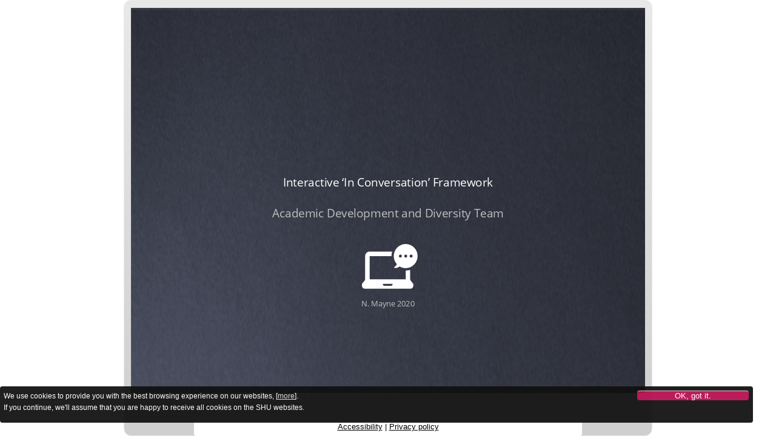

--- FILE ---
content_type: text/html; charset=UTF-8
request_url: https://teaching.shu.ac.uk/add/resources/conversation/story.html?t=Creating%20a%20minoritised%20student%20support%20group&in=3ff9b928-d73f-4634-acbe-adf100d6c830&no=5&q1=Why%20did%20you%20develop%20a%20minoritised%20group&q1a=66c16085-029a-496b-99dc-adc600ab3d57&q1b=0c7ed4fd-3fce-4c5c-8fb9-adc600ab3d59&q1c=&q2=Could%20you%20tell%20us%20about%20your%20experience%20in%20developing%20the%20group&q2a=a5dad9da-0159-4528-9b7f-adc600ad5adc&q2b=6ba0377d-2926-419a-8c57-adc600c82451&q2c=&q3=How%20does%20the%20group%20support%20your%20self-development&q3a=de2b7704-f89a-41fd-bb6d-adc600adbdf4&q3b=9679ab5d-d021-4b9b-9e8d-adc600ab48d6&q3c=&q4=How%20does%20the%20minoritised%20group%20impact%20your%20university%20experience&q4a=a4f71ea1-5800-4e67-8860-adc600e95a85&q4b=&q4c=&q5=%20How%20would%20you%20like%20to%20see%20the%20group%20developing%20in%20the%20future&q5a=a11dc976-3c13-4f89-ba16-adc600ab3d52&q5b=fb6ebf71-e1b4-456c-8164-adc600c84315&q5c=50cc2a2a-5aca-42cc-b18c-adc600e99c62&q6=&q6a=&q6b=&q6c=&q7=&q7a=&q7b=&q7c=&r1=%E2%80%A2What%20are%20the%20issues%20that%20minoritised%20staff%20and%20students%20face%20in%20your%20dept&r2=%E2%80%A2Please%20consider%20how%20you%20could%20form%20a%20similar%20group%20within%20your%20dept&r3=%E2%80%A2If%20you%20wish%20to%20know%20more%20about%20how%20to%20develop%20a%20similar%20group%20or%20%20to%20request%20a%20copy%20of%20the%20development%20model,%20please%20get%20in%20contact%20with%20Ifrah%20Salih%20(%20I.salih@shu.ac.uk)%20or%20take%20a%20look%20at%20https://sites.google.com/my.shu.ac.uk/nursingandmidwiferyminoritised/home
body_size: 7313
content:
<!DOCTYPE html>
<html lang="en-US">
<head><!-- SHU Google Tag Manager --><script>(function(w,d,s,l,i){w[l]=w[l]||[];w[l].push({'gtm.start':new Date().getTime(),event:'gtm.js'});var f=d.getElementsByTagName(s)[0],j=d.createElement(s),dl=l!='dataLayer'?'&l='+l:'';j.async=true;j.src='https://www.googletagmanager.com/gtm.js?id='+i+dl;f.parentNode.insertBefore(j,f);})(window,document,'script','dataLayer','GTM-KQKT8JL');</script><!-- End SHU Google Tag Manager -->
  <meta charset="utf-8">
  <!-- Created using Storyline 360 - http://www.articulate.com  -->
  <!-- version: 3.49.24347.0 -->
  <title>In Conversation</title>
  <meta http-equiv="x-ua-compatible" content="IE=edge" />
  <meta name="viewport" content="width=device-width, initial-scale=1.0, user-scalable=no, shrink-to-fit=no, minimal-ui" />
  <meta name="apple-mobile-web-app-capable" content="yes" />
  <style>
    html, body { height: 100%; padding: 0; margin: 0 }
    #app { height: 100%; width: 100%; }
  </style>
  
  <script>window.THREE = { };</script>
</head>
<body style="background: #FFFFFF" class="cs-HTML theme-classic"><!-- SHU Google Tag Manager (noscript) --><noscript><iframe src='https://www.googletagmanager.com/ns.html?id=GTM-KQKT8JL' height='0' width='0' style='display:none;visibility:hidden'></iframe></noscript><!-- End SHU Google Tag Manager (noscript) -->
  <!-- 360 -->
  <script>!function(e){function n(e,i){return e.test(i)}function i(e){var i=e||navigator.userAgent,o=i.split("[FBAN");if(void 0!==o[1]&&(i=o[0]),this.apple={phone:n(t,i),ipod:n(d,i),tablet:!n(t,i)&&n(s,i),device:n(t,i)||n(d,i)||n(s,i)},this.amazon={phone:n(h,i),tablet:!n(h,i)&&n(a,i),device:n(h,i)||n(a,i)},this.android={phone:n(h,i)||n(b,i),tablet:!n(h,i)&&!n(b,i)&&(n(a,i)||n(r,i)),device:n(h,i)||n(a,i)||n(b,i)||n(r,i)},this.windows={phone:n(l,i),tablet:n(p,i),device:n(l,i)||n(p,i)},this.other={blackberry:n(f,i),blackberry10:n(u,i),opera:n(c,i),firefox:n(A,i),chrome:n(w,i),device:n(f,i)||n(u,i)||n(c,i)||n(A,i)||n(w,i)},this.seven_inch=n(v,i),this.any=this.apple.device||this.android.device||this.windows.device||this.other.device||this.seven_inch,this.phone=this.apple.phone||this.android.phone||this.windows.phone,this.tablet=this.apple.tablet||this.android.tablet||this.windows.tablet,"undefined"==typeof window)return this}function o(){var e=new i;return e.Class=i,e}var t=/iPhone/i,d=/iPod/i,s=/iPad/i,b=/(?=.*\bAndroid\b)(?=.*\bMobile\b)/i,r=/Android/i,h=/(?=.*\bAndroid\b)(?=.*\bSD4930UR\b)/i,a=/(?=.*\bAndroid\b)(?=.*\b(?:KFOT|KFTT|KFJWI|KFJWA|KFSOWI|KFTHWI|KFTHWA|KFAPWI|KFAPWA|KFARWI|KFASWI|KFSAWI|KFSAWA)\b)/i,l=/IEMobile/i,p=/(?=.*\bWindows\b)(?=.*\bARM\b)/i,f=/BlackBerry/i,u=/BB10/i,c=/Opera Mini/i,w=/(CriOS|Chrome)(?=.*\bMobile\b)/i,A=/(?=.*\bFirefox\b)(?=.*\bMobile\b)/i,v=new RegExp("(?:Nexus 7|BNTV250|Kindle Fire|Silk|GT-P1000)","i");"undefined"!=typeof module&&module.exports&&"undefined"==typeof window?module.exports=i:"undefined"!=typeof module&&module.exports&&"undefined"!=typeof window?module.exports=o():"function"==typeof define&&define.amd?define("isMobile",[],e.isMobile=o()):e.isMobile=o()}(this);
    window.isMobile.apple.tablet = window.isMobile.apple.tablet ||
      (navigator.platform === 'MacIntel' && navigator.maxTouchPoints > 1);
    window.isMobile.apple.device = window.isMobile.apple.device || window.isMobile.apple.tablet;
    window.isMobile.tablet = window.isMobile.tablet || window.isMobile.apple.tablet;
    window.isMobile.any = window.isMobile.any || window.isMobile.apple.tablet;
  </script>

  <div id="focus-sink" aria-hidden="true" tabIndex="-1"></div>

  <div id="preso"></div>
  <script>
    window.DS = {};
    window.globals = {
      DATA_PATH_BASE: '',
      HAS_FRAME: true,
      HAS_SLIDE: true,

      lmsPresent: false,
      tinCanPresent: false,
      cmi5Present: false,
      aoSupport: false,
      scale: 'show all',
      captureRc: false,
      browserSize: 'optimal',
      bgColor: '#FFFFFF',
      features: 'AccessibleText,MultipleQuizTracking,SettingsControl,TextStyleHyperlinks',
      themeName: 'classic',
      preloaderColor: '#FFFFFF',
      suppressAnalytics: false,
      productChannel: 'stable',
      publishSource: 'storyline',
      aid: 'auth0|5a785dd0d8594049675a60ce',
      cid: '62342dfd-6efa-4725-8ca2-328f3bc6afa8',
      playerVersion: '3.49.24347.0',
      maxIosVideoElements: 5,

      
      parseParams: function(qs) {
        if (window.globals.parsedParams != null) {
          return window.globals.parsedParams;
        }
        qs = (qs || window.location.search.substr(1)).split('+').join(' ');
        var params = {},
            tokens,
            re = /[?&]?([^=]+)=([^&]*)/g;

        while (tokens = re.exec(qs)) {
          params[decodeURIComponent(tokens[1]).trim()] =
            decodeURIComponent(tokens[2]).trim();
        }
        window.globals.parsedParams = params;
        return params;
      }

    };

    (function() {

      var classTypes = [ 'desktop', 'mobile', 'phone', 'tablet' ];

      var addDeviceClasses = function(prefix, testObj) {
        var curr, i;
        for (i = 0; i < classTypes.length; i++) {
          curr = classTypes[i];
          if (testObj[curr]) {
            document.body.classList.add(prefix + curr);
          }
        }
      };

      var params = window.globals.parseParams(),
          isDevicePreview = params.devicepreview === '1',
          isPhoneOverride = params.deviceType === 'phone' || (isDevicePreview && params.phone == '1'),
          isTabletOverride = (params.deviceType === 'tablet' || isDevicePreview) && !isPhoneOverride,
          isMobileOverride = isPhoneOverride || isTabletOverride;

      var deviceView = {
        desktop: !window.isMobile.any && !isMobileOverride,
        mobile: window.isMobile.any || isMobileOverride,
        phone: isPhoneOverride || (window.isMobile.phone && !isTabletOverride),
        tablet: isTabletOverride || window.isMobile.tablet
      };

      window.globals.deviceView = deviceView;
      window.isMobile.desktop = !window.isMobile.any;
      window.isMobile.mobile = window.isMobile.any;

      addDeviceClasses('view-', deviceView);

    })();
  </script>
  
  <script src='story_content/user.js' type=text/javascript></script>
  <div class="slide-loader"></div>

  <script type="text/javascript">
    if (window.globals.deviceView.isMobile) { var doc = document, loader = doc.body.querySelector('.slide-loader'); [ 1, 2, 3 ].forEach(function(n) { var d = doc.createElement('div'); d.style.backgroundColor = window.globals.preloaderColor; d.classList.add('mobile-loader-dot'); d.classList.add('dot' + n); loader.appendChild(d); }); }
  </script>

  <div class="mobile-load-title-overlay" style="display: none">
    <div class="mobile-load-title">In Conversation</div>
  </div>

  <div class="mobile-chrome-warning"></div>

  <script>
    
    if (window.autoSpider && window.vInterfaceObject) {
      document.querySelector('.mobile-load-title-overlay').style.display = 'none';
    }
  </script>

  

  <link rel="stylesheet" href="html5/data/css/output.min.css" data-noprefix />
</body>
<script src="html5/lib/scripts/bootstrapper.min.js"></script>
</html>


--- FILE ---
content_type: text/css
request_url: https://teaching.shu.ac.uk/add/resources/conversation/html5/data/css/output.min.css
body_size: 223982
content:
@font-face {
  font-family: 'Open SansBold CharsBold0E6FB914';
  src: url('[data-uri]');
  font-style: normal;
  font-weight: normal;
}
@font-face {
  font-family: 'Open Sans Charset1_ 6nRD5100F6E';
  src: url('[data-uri]');
  font-style: normal;
  font-weight: normal;
}
@font-face {
  font-family: 'Open Sans Charset0_v9TY33EDE6F2';
  src: url('[data-uri]');
  font-style: normal;
  font-weight: normal;
}
@font-face {
  font-family: 'Arial Charset0_v8wz5YMo9EE9FF07';
  src: url('[data-uri]');
  font-style: normal;
  font-weight: normal;
}
.cs-npnxnanbnsnfns00000000001 .cs-infopanel  {
  box-shadow: 0 1px 0 rgba(184, 184, 184, 1);
  background: rgba(255, 255, 255, 1);
}
.cs-npnxnanbnsnfns00000000001 .cs-infopanel .cs-link {
  color: rgba(124, 34, 128, 1);
}
.cs-npnxnanbnsnfns00000000001 .cs-infopanel .cs-link:hover {
  color: rgba(0, 0, 238, 1);
}
.cs-npnxnanbnsnfns00000000001 .cs-infopanel .cs-name {
  color: rgba(68, 68, 68, 1);
}
.cs-npnxnanbnsnfns00000000001 .cs-infopanel .cs-title {
  color: rgba(153, 153, 153, 1);
}
.cs-npnxnanbnsnfns00000000001 .cs-infopanelpopup  {
  box-shadow: 0 1px 0 rgba(184, 184, 184, 1);
  background: linear-gradient(180deg, rgba(233, 233, 233, 1) 0%, rgba(207, 207, 207, 1) 100%);
}
.cs-npnxnanbnsnfns00000000001 .cs-infopanelpopup .cs-link {
  color: rgba(124, 34, 128, 1);
}
.cs-npnxnanbnsnfns00000000001 .cs-infopanelpopup .cs-link:hover {
  color: rgba(0, 0, 238, 1);
}
.cs-npnxnanbnsnfns00000000001 .cs-infopanelpopup .cs-name {
  color: rgba(68, 68, 68, 1);
}
.cs-npnxnanbnsnfns00000000001 .cs-infopanelpopup .cs-bio {
  color: rgba(153, 153, 153, 1);
}
.cs-npnxnanbnsnfns00000000001 .cs-timer  {
  color: rgba(85, 85, 85, 1);
}
.cs-npnxnanbnsnfns00000000001 .cs-duration stop:first-child {
  stop-color: rgba(0, 215, 255, 1);
}
.cs-npnxnanbnsnfns00000000001 .cs-duration stop:last-child {
  stop-color: rgba(0, 171, 255, 1);
}
.cs-npnxnanbnsnfns00000000001 .cs-elapsed stop:first-child {
  stop-color: rgba(254, 227, 71, 1);
}
.cs-npnxnanbnsnfns00000000001 .cs-elapsed stop:last-child {
  stop-color: rgba(252, 204, 42, 1);
}
.cs-npnxnanbnsnfns00000000001 .cs-timer .cs-pie .cs-innerstroke {
  stroke: rgba(199, 199, 199, 1);
}
.cs-npnxnanbnsnfns00000000001 .cs-timer .cs-pie .cs-innerborder {
  stroke: rgba(255, 255, 255, 1);
}
.cs-npnxnanbnsnfns00000000001 .cs-window  {
  box-shadow: 0 8px 5px rgba(0, 0, 0, 0.2);
  border-color: rgba(234, 234, 234, 1);
  background: rgba(243, 243, 243, 1);
  color: rgba(85, 85, 85, 1);
}
.cs-npnxnanbnsnfns00000000001 .cs-window .cs-diva {
  border-color: rgba(247, 247, 247, 1);
}
.cs-npnxnanbnsnfns00000000001 .cs-window .cs-divb {
  border-color: rgba(211, 211, 211, 1);
}
.cs-npnxnanbnsnfns00000000001 .cs-editor .cs-editor-slide {
  color: rgba(85, 85, 85, 1);
}
.cs-npnxnanbnsnfns00000000001 .cs-editor .cs-editor-html {
  color: rgba(68, 68, 68, 1);
}
.cs-npnxnanbnsnfns00000000001 .cs-editor .cs-editor-button {
  text-shadow: 0 1px 0 rgba(240, 240, 240, 1);
  color: rgba(53, 53, 53, 1);
  border-color: rgba(177, 177, 177, 1);
  background: linear-gradient(180deg, rgba(245, 245, 245, 1) 0%, rgba(199, 199, 199, 1) 100%);
}
.cs-npnxnanbnsnfns00000000001 .cs-editor .cs-editor-button:hover {
  background: linear-gradient(180deg, rgba(242, 242, 242, 1) 0%, rgba(175, 175, 175, 1) 100%);
}
.cs-npnxnanbnsnfns00000000001 .cs-editor .cs-editor-button:active {
  background: linear-gradient(180deg, rgba(199, 199, 199, 1) 0%, rgba(244, 244, 244, 1) 100%);
}
.cs-npnxnanbnsnfns00000000001 .cs-listitem  {
  color: rgba(53, 53, 53, 1);
  border-color: rgba(223, 223, 223, 1);
}
.cs-npnxnanbnsnfns00000000001 .cs-listitem.cs-viewed {
  color: rgba(144, 144, 144, 1);
}
.cs-npnxnanbnsnfns00000000001 .cs-listitem.cs-selected {
  color: rgba(53, 53, 53, 1);
  background: rgba(192, 226, 241, 1);
}
.cs-npnxnanbnsnfns00000000001 .cs-listitem.cs-selected:hover {
  background: rgba(192, 226, 241, 1);
}
.cs-npnxnanbnsnfns00000000001 .cs-listitem.cs-selected.hover {
  background: rgba(192, 226, 241, 1);
}
.cs-npnxnanbnsnfns00000000001 .cs-listitem.cs-selected:focus {
  background: rgba(192, 226, 241, 1);
}
.cs-npnxnanbnsnfns00000000001 .cs-listitem .cs-icon-carrot {
  fill: rgba(53, 53, 53, 1);
}
.cs-npnxnanbnsnfns00000000001 .cs-listitem .cs-icon-carrot .cs-shadow {
  fill: rgba(255, 255, 255, 1);
}
.cs-npnxnanbnsnfns00000000001 .cs-listitem:hover {
  background: rgba(230, 230, 230, 1);
}
.cs-npnxnanbnsnfns00000000001 .cs-listitem.hover {
  background: rgba(230, 230, 230, 1);
}
.cs-npnxnanbnsnfns00000000001 .cs-listitem:focus {
  background: rgba(230, 230, 230, 1);
}
.cs-npnxnanbnsnfns00000000001 .cs-glossary  {
  color: rgba(53, 53, 53, 1);
}
.cs-npnxnanbnsnfns00000000001 .cs-glossary .cs-scrolling-panel {
  background: rgba(231, 231, 231, 1);
}
.cs-npnxnanbnsnfns00000000001 .cs-glossary .cs-term.cs-selected .cs-choice-list-trigger {
  color: rgba(53, 53, 53, 1);
  background: rgba(192, 226, 241, 1);
}
.cs-npnxnanbnsnfns00000000001 .cs-glossary .cs-term.cs-selected .cs-choice-list-trigger:focus {
  color: rgba(53, 53, 53, 1);
  background: rgba(192, 226, 241, 1);
}
.cs-npnxnanbnsnfns00000000001 .cs-glossary .cs-term:hover .cs-choice-list-trigger {
  background: rgba(230, 230, 230, 1);
}
.cs-npnxnanbnsnfns00000000001 .cs-glossary .cs-term.hover .cs-choice-list-trigger {
  background: rgba(230, 230, 230, 1);
}
.cs-npnxnanbnsnfns00000000001 .cs-glossary .cs-term .cs-choice-list-trigger:focus {
  background: rgba(230, 230, 230, 1);
}
.cs-npnxnanbnsnfns00000000001 .cs-glossary .cs-diva {
  border-color: rgba(226, 226, 226, 1);
}
.cs-npnxnanbnsnfns00000000001 .cs-glossary .cs-divb {
  border-color: rgba(226, 226, 226, 1);
}
.cs-npnxnanbnsnfns00000000001 .cs-glossary .cs-divc {
  border-color: rgba(250, 250, 250, 1);
}
.cs-npnxnanbnsnfns00000000001 .cs-glossary .cs-heading {
  color: rgba(68, 68, 68, 1);
}
.cs-npnxnanbnsnfns00000000001 .cs-resource .cs-separator {
  border-color: rgba(224, 224, 224, 1);
}
.cs-npnxnanbnsnfns00000000001 .cs-outline  {
  color: rgba(68, 68, 68, 1);
}
.cs-npnxnanbnsnfns00000000001 .cs-outline .cs-diva {
  border-color: rgba(198, 198, 198, 1);
}
.cs-npnxnanbnsnfns00000000001 .cs-outline .cs-divb {
  border-color: rgba(249, 249, 249, 1);
}
.cs-npnxnanbnsnfns00000000001 .cs-outline .cs-divc {
  border-color: rgba(225, 225, 225, 1);
}
.cs-npnxnanbnsnfns00000000001 .cs-outline .cs-search-filter:hover {
  color: rgba(0, 0, 238, 1);
}
.cs-npnxnanbnsnfns00000000001 .cs-outline .cs-search-filter.hover {
  color: rgba(0, 0, 238, 1);
}
.cs-npnxnanbnsnfns00000000001 .cs-transcript  {
  color: rgba(68, 68, 68, 1);
}
.cs-npnxnanbnsnfns00000000001 .cs-transcript .cs-div {
  border-color: rgba(225, 225, 225, 1);
}
.cs-npnxnanbnsnfns00000000001 .cs-tabs:not(.topmenu-item) {
  color: rgba(85, 85, 85, 1);
}
.cs-npnxnanbnsnfns00000000001 .cs-tabs .cs-inner-button:not(.topmenu-item) {
  text-shadow: 0 1px 0 rgba(240, 240, 240, 1);
}
.cs-npnxnanbnsnfns00000000001 .cs-tabs:hover:not(.topmenu-item) {
  color: rgba(51, 51, 51, 1);
}
.cs-npnxnanbnsnfns00000000001 .cs-tabs.cs-selected {
  background: rgba(243, 243, 243, 1);
  color: rgba(51, 51, 51, 1);
}
.cs-npnxnanbnsnfns00000000001 .cs-seekcontrol  {
  background: linear-gradient(180deg, rgba(245, 245, 245, 1) 0%, rgba(199, 199, 199, 1) 100%);
  border-color: rgba(177, 177, 177, 1);
}
.cs-npnxnanbnsnfns00000000001 .cs-seekcontrol .cs-button:hover .cs-icon {
  fill: rgba(85, 85, 85, 1);
}
.cs-npnxnanbnsnfns00000000001 .cs-seekcontrol .cs-button.hover .cs-icon {
  fill: rgba(85, 85, 85, 1);
}
.cs-npnxnanbnsnfns00000000001 .cs-seekcontrol .cs-button .cs-icon-shadow {
  fill: rgba(240, 240, 240, 1);
}
.cs-npnxnanbnsnfns00000000001 .cs-seekcontrol .cs-button .cs-icon {
  fill: rgba(45, 45, 45, 1);
}
.cs-npnxnanbnsnfns00000000001 .cs-seekcontrol .cs-seek .cs-fill {
  background: rgba(255, 255, 255, 1);
}
.cs-npnxnanbnsnfns00000000001 .cs-seekcontrol .cs-seek {
  background: rgba(231, 231, 231, 1);
  border-color: rgba(184, 184, 184, 1);
}
.cs-npnxnanbnsnfns00000000001 .cs-searchinput .cs-input {
  color: rgba(138, 138, 138, 1);
  border-color: rgba(173, 173, 173, 1);
  background: rgba(223, 223, 223, 1);
}
.cs-npnxnanbnsnfns00000000001 .cs-searchinput .cs-input:focus {
  color: rgba(51, 51, 51, 1);
  background: rgba(250, 250, 250, 1);
}
.cs-npnxnanbnsnfns00000000001 .cs-searchinput .cs-input:hover {
  box-shadow: inset 0 0 1px 0 rgba(107, 248, 255, 1);
}
.cs-npnxnanbnsnfns00000000001 .cs-searchinput .cs-input.hover {
  box-shadow: inset 0 0 1px 0 rgba(107, 248, 255, 1);
}
.cs-npnxnanbnsnfns00000000001 .cs-searchinput .cs-button .cs-icon {
  fill: rgba(138, 138, 138, 1);
}
.cs-npnxnanbnsnfns00000000001 .cs-searchinput .cs-button:hover {
  fill: linear-gradient(180deg, rgba(245, 245, 245, 1) 0%, rgba(199, 199, 199, 1) 100%);
}
.cs-npnxnanbnsnfns00000000001 .cs-searchinput .cs-button.hover {
  fill: linear-gradient(180deg, rgba(245, 245, 245, 1) 0%, rgba(199, 199, 199, 1) 100%);
}
.cs-npnxnanbnsnfns00000000001 .cs-menu  {
  box-shadow: 0 1px 0 rgba(184, 184, 184, 1);
  background: rgba(243, 243, 243, 1);
}
.cs-npnxnanbnsnfns00000000001 .cs-topmenu-item.active .cs-tab {
  background: rgba(243, 243, 243, 1);
}
.cs-npnxnanbnsnfns00000000001 .cs-logo  {
  box-shadow: 0 1px 0 rgba(184, 184, 184, 1);
  background: rgba(255, 255, 255, 1);
}
.cs-npnxnanbnsnfns00000000001 .cs-checkbox  {
  color: rgba(68, 68, 68, 1);
}
.cs-npnxnanbnsnfns00000000001 .cs-checkbox:hover {
  border-color: rgba(107, 248, 255, 1);
}
.cs-npnxnanbnsnfns00000000001 .cs-checkbox.hover {
  border-color: rgba(107, 248, 255, 1);
}
.cs-npnxnanbnsnfns00000000001 .cs-checkbox .cs-box {
  color: rgba(255, 255, 255, 1);
  border-color: rgba(184, 184, 184, 1);
}
.cs-npnxnanbnsnfns00000000001 .cs-checkbox .cs-box:checked::after {
  color: rgba(51, 204, 0, 1);
}
.cs-npnxnanbnsnfns00000000001 .cs-checkbox .cs-box.checked.after {
  color: rgba(51, 204, 0, 1);
}
.cs-npnxnanbnsnfns00000000001 .cs-button  {
  text-shadow: 0 1px 0 rgba(240, 240, 240, 1);
  color: rgba(53, 53, 53, 1);
  border-color: rgba(177, 177, 177, 1);
  background: linear-gradient(180deg, rgba(245, 245, 245, 1) 0%, rgba(199, 199, 199, 1) 100%);
  box-shadow: 0 1px 0 rgba(207, 207, 207, 1);
}
.cs-npnxnanbnsnfns00000000001 .cs-button .cs-icon {
  fill: rgba(53, 53, 53, 1);
}
.cs-npnxnanbnsnfns00000000001 .cs-button .cs-icon-shadow {
  fill: rgba(240, 240, 240, 1);
}
.cs-npnxnanbnsnfns00000000001 .cs-button:hover {
  background: linear-gradient(180deg, rgba(242, 242, 242, 1) 0%, rgba(175, 175, 175, 1) 100%);
}
.cs-npnxnanbnsnfns00000000001 .cs-button.hover {
  background: linear-gradient(180deg, rgba(242, 242, 242, 1) 0%, rgba(175, 175, 175, 1) 100%);
}
.cs-npnxnanbnsnfns00000000001 .cs-button:active {
  background: linear-gradient(180deg, rgba(199, 199, 199, 1) 0%, rgba(244, 244, 244, 1) 100%);
}
.cs-npnxnanbnsnfns00000000001 .cs-button.cs-disabled:hover {
  background: linear-gradient(180deg, rgba(245, 245, 245, 1) 0%, rgba(199, 199, 199, 1) 100%);
}
.cs-npnxnanbnsnfns00000000001 .cs-button.cs-disabled.hover {
  background: linear-gradient(180deg, rgba(245, 245, 245, 1) 0%, rgba(199, 199, 199, 1) 100%);
}
.cs-npnxnanbnsnfns00000000001 .cs-button.cs-disabled:active {
  background: linear-gradient(180deg, rgba(245, 245, 245, 1) 0%, rgba(199, 199, 199, 1) 100%);
}
.cs-npnxnanbnsnfns00000000001 .cs-button.cs-volume:hover {
  background: linear-gradient(180deg, rgba(245, 245, 245, 1) 0%, rgba(199, 199, 199, 1) 100%);
}
.cs-npnxnanbnsnfns00000000001 .cs-button.cs-volume.hover {
  background: linear-gradient(180deg, rgba(245, 245, 245, 1) 0%, rgba(199, 199, 199, 1) 100%);
}
.cs-npnxnanbnsnfns00000000001 .cs-button.cs-volume:active {
  background: linear-gradient(180deg, rgba(245, 245, 245, 1) 0%, rgba(199, 199, 199, 1) 100%);
}
.cs-npnxnanbnsnfns00000000001.cs-base  {
  color: rgba(85, 85, 85, 1);
  border-color: rgba(233, 233, 233, 1);
  background: linear-gradient(180deg, rgba(233, 233, 233, 1) 0%, rgba(207, 207, 207, 1) 100%);
}
.cs-npnxnanbnsnfns00000000001.cs-base .cs-separator .cs-diva {
  background: rgba(211, 211, 211, 1);
}
.cs-npnxnanbnsnfns00000000001.cs-base .cs-separator .cs-divb {
  background: rgba(247, 247, 247, 1);
}
.cs-npnxnanbnsnfns00000000001.cs-base .cs-topmenu-item.active .cs-tab {
  border-color: rgba(211, 211, 211, 1);
}
.cs-npnxnanbnsnfns00000000001.cs-base .cs-topmenu-item.active .cs-panel {
  border-color: rgba(211, 211, 211, 1);
}
.cs-npnxnanbnsnfns00000000001.cs-base .cs-left {
  background: linear-gradient(180deg, rgba(219, 219, 219, 1) 0%, rgba(195, 195, 195, 1) 100%);
}
.cs-npnxnanbnsnfns00000000001.cs-base .cs-area-primary .cs-slide-container {
  background: linear-gradient(180deg, rgba(233, 233, 233, 1) 0%, rgba(207, 207, 207, 1) 100%);
}
.cs-npnxnanbnsnfns00000000001 .cs-volume::-moz-range-thumb {
  border-color: rgba(165, 165, 165, 1);
  box-shadow: inset 0 0 1px 0 rgba(212, 212, 212, 1);
  background: rgba(200, 200, 200, 1);
}
.cs-npnxnanbnsnfns00000000001 .cs-volume::-ms-thumb {
  border-color: rgba(165, 165, 165, 1);
  box-shadow: inset 0 0 1px 0 rgba(212, 212, 212, 1);
  background: rgba(200, 200, 200, 1);
}
.cs-npnxnanbnsnfns00000000001 .cs-volume::-webkit-slider-thumb {
  border-color: rgba(165, 165, 165, 1);
  box-shadow: inset 0 0 1px 0 rgba(212, 212, 212, 1);
  background: rgba(200, 200, 200, 1);
}
.cs-npnxnanbnsnfns00000000001 .cs-volume::-moz-range-track {
  border-color: rgba(242, 242, 242, 1);
  background: linear-gradient(180deg, rgba(188, 188, 188, 1) 0%, rgba(188, 188, 188, 1) 50.196%, rgba(195, 195, 195, 1) 100%);
}
.cs-npnxnanbnsnfns00000000001 .cs-volume::-ms-track {
  border-color: rgba(242, 242, 242, 1);
  background: linear-gradient(180deg, rgba(188, 188, 188, 1) 0%, rgba(188, 188, 188, 1) 50.196%, rgba(195, 195, 195, 1) 100%);
}
.cs-npnxnanbnsnfns00000000001 .cs-volume::-webkit-slider-runnable-track {
  border-color: rgba(242, 242, 242, 1);
  background: linear-gradient(180deg, rgba(188, 188, 188, 1) 0%, rgba(188, 188, 188, 1) 50.196%, rgba(195, 195, 195, 1) 100%);
}
body.show-focus .tab-focus-box {
  border-color: rgba(255, 255, 0, 1);
}
.skipnav {
  border-color: rgba(255, 255, 0, 1);
}
.fn-npnxnanbsnfns00000000001 {
  font-family: 'Open SansD6FFC9F9';
  -webkit-font-variant-ligatures: no-common-ligatures;
  font-variant-ligatures: no-common-ligatures;
}
.fn-pxabnsnfns00000000001 {
  font-family: 'Open SansD6FFC9F9';
  -webkit-font-variant-ligatures: no-common-ligatures;
  font-variant-ligatures: no-common-ligatures;
}
.fn-npxnabnsnfns00000000001 {
  font-family: 'Open SansD6FFC9F9';
  -webkit-font-variant-ligatures: no-common-ligatures;
  font-variant-ligatures: no-common-ligatures;
}
.fn-npnxnanbnsnfns00000000001 {
  font-family: 'Open SansD6FFC9F9';
  -webkit-font-variant-ligatures: no-common-ligatures;
  font-variant-ligatures: no-common-ligatures;
}
.fn-pxabnsnfns00000000000 {
  font-family: 'Open SansD6FFC9F9';
  -webkit-font-variant-ligatures: no-common-ligatures;
  font-variant-ligatures: no-common-ligatures;
}
.fn-pnxanbnsnfns00000000001 {
  font-family: 'Open SansD6FFC9F9';
  -webkit-font-variant-ligatures: no-common-ligatures;
  font-variant-ligatures: no-common-ligatures;
}
@font-face {
  font-family: 'Open SansD6FFC9F9';
  src: url('[data-uri]');
  font-style: normal;
  font-weight: bold;
}
@font-face {
  font-family: 'Open SansD6FFC9F9';
  src: url('[data-uri]');
  font-style: normal;
  font-weight: normal;
}
.cs-InvalidPromptSlide .cs-66i01dudQ3p-InvalidPromptSlide-btn0 {
  color: rgba(53, 53, 53, 1);
  border-color: rgba(177, 177, 177, 1);
  background: linear-gradient(180deg, rgba(245, 245, 245, 1) 0%, rgba(199, 199, 199, 1) 100%);
  text-shadow: 0 1px 0 rgba(240, 240, 240, 1);
}
.cs-InvalidPromptSlide .cs-66i01dudQ3p-InvalidPromptSlide-btn0 .cs-html {
  color: rgba(68, 68, 68, 1);
}
.cs-InvalidPromptSlide .cs-66i01dudQ3p-InvalidPromptSlide-btn0 .cs-slide {
  border-color: rgba(85, 85, 85, 1);
}
.cs-InvalidPromptSlide .cs-66i01dudQ3p-InvalidPromptSlide-btn0:hover {
  background: linear-gradient(180deg, rgba(242, 242, 242, 1) 0%, rgba(175, 175, 175, 1) 100%);
}
.cs-InvalidPromptSlide .cs-66i01dudQ3p-InvalidPromptSlide-btn0:active {
  background: linear-gradient(180deg, rgba(199, 199, 199, 1) 0%, rgba(244, 244, 244, 1) 100%);
}
.cs-PrintPromptSlide .cs-66i01dudQ3p-PrintPromptSlide-btn0 {
  color: rgba(53, 53, 53, 1);
  border-color: rgba(177, 177, 177, 1);
  background: linear-gradient(180deg, rgba(245, 245, 245, 1) 0%, rgba(199, 199, 199, 1) 100%);
  text-shadow: 0 1px 0 rgba(240, 240, 240, 1);
}
.cs-PrintPromptSlide .cs-66i01dudQ3p-PrintPromptSlide-btn0 .cs-html {
  color: rgba(68, 68, 68, 1);
}
.cs-PrintPromptSlide .cs-66i01dudQ3p-PrintPromptSlide-btn0 .cs-slide {
  border-color: rgba(85, 85, 85, 1);
}
.cs-PrintPromptSlide .cs-66i01dudQ3p-PrintPromptSlide-btn0:hover {
  background: linear-gradient(180deg, rgba(242, 242, 242, 1) 0%, rgba(175, 175, 175, 1) 100%);
}
.cs-PrintPromptSlide .cs-66i01dudQ3p-PrintPromptSlide-btn0:active {
  background: linear-gradient(180deg, rgba(199, 199, 199, 1) 0%, rgba(244, 244, 244, 1) 100%);
}
.cs-ScrollPromptSlide .cs-66i01dudQ3p-ScrollPromptSlide-btn0 {
  color: rgba(53, 53, 53, 1);
  border-color: rgba(177, 177, 177, 1);
  background: linear-gradient(180deg, rgba(245, 245, 245, 1) 0%, rgba(199, 199, 199, 1) 100%);
  text-shadow: 0 1px 0 rgba(240, 240, 240, 1);
}
.cs-ScrollPromptSlide .cs-66i01dudQ3p-ScrollPromptSlide-btn0 .cs-html {
  color: rgba(68, 68, 68, 1);
}
.cs-ScrollPromptSlide .cs-66i01dudQ3p-ScrollPromptSlide-btn0 .cs-slide {
  border-color: rgba(85, 85, 85, 1);
}
.cs-ScrollPromptSlide .cs-66i01dudQ3p-ScrollPromptSlide-btn0:hover {
  background: linear-gradient(180deg, rgba(242, 242, 242, 1) 0%, rgba(175, 175, 175, 1) 100%);
}
.cs-ScrollPromptSlide .cs-66i01dudQ3p-ScrollPromptSlide-btn0:active {
  background: linear-gradient(180deg, rgba(199, 199, 199, 1) 0%, rgba(244, 244, 244, 1) 100%);
}
.cs-ExternalInterfaceErrorSlide .cs-buttonOK {
  color: rgba(53, 53, 53, 1);
  border-color: rgba(177, 177, 177, 1);
  background: linear-gradient(180deg, rgba(245, 245, 245, 1) 0%, rgba(199, 199, 199, 1) 100%);
  text-shadow: 0 1px 0 rgba(240, 240, 240, 1);
}
.cs-ExternalInterfaceErrorSlide .cs-buttonOK .cs-html {
  color: rgba(68, 68, 68, 1);
}
.cs-ExternalInterfaceErrorSlide .cs-buttonOK .cs-slide {
  border-color: rgba(85, 85, 85, 1);
}
.cs-ExternalInterfaceErrorSlide .cs-buttonOK:hover {
  background: linear-gradient(180deg, rgba(242, 242, 242, 1) 0%, rgba(175, 175, 175, 1) 100%);
}
.cs-ExternalInterfaceErrorSlide .cs-buttonOK:active {
  background: linear-gradient(180deg, rgba(199, 199, 199, 1) 0%, rgba(244, 244, 244, 1) 100%);
}

--- FILE ---
content_type: text/css
request_url: https://teaching.shu.ac.uk/add/resources/conversation/html5/lib/stylesheets/desktop.min.css
body_size: 74843
content:
/*! normalize-scss | MIT/GPLv2 License | bit.ly/normalize-scss */html{line-height:1.15;-ms-text-size-adjust:100%;-webkit-text-size-adjust:100%}body{margin:0}article,aside,footer,header,nav,section{display:block}h1{font-size:2em;margin:0.67em 0}figcaption,figure{display:block}figure{margin:1em 40px}hr{box-sizing:content-box;height:0;overflow:visible}main{display:block}pre{font-family:monospace, monospace;font-size:1em}a{background-color:transparent;-webkit-text-decoration-skip:objects}abbr[title]{border-bottom:none;text-decoration:underline;text-decoration:underline dotted}b,strong{font-weight:inherit}b,strong{font-weight:bolder}code,kbd,samp{font-family:monospace, monospace;font-size:1em}dfn{font-style:italic}mark{background-color:#ff0;color:#000}small{font-size:80%}sub,sup{font-size:75%;line-height:0;position:relative;vertical-align:baseline}sub{bottom:-0.25em}sup{top:-0.5em}audio,video{display:inline-block}audio:not([controls]){display:none;height:0}img{border-style:none}svg:not(:root){overflow:hidden}button,input,optgroup,select,textarea{font-family:sans-serif;font-size:100%;line-height:1.15;margin:0}button{overflow:visible}button,select{text-transform:none}button,html [type="button"],[type="reset"],[type="submit"]{-webkit-appearance:button}button::-moz-focus-inner,[type="button"]::-moz-focus-inner,[type="reset"]::-moz-focus-inner,[type="submit"]::-moz-focus-inner{border-style:none;padding:0}button:-moz-focusring,[type="button"]:-moz-focusring,[type="reset"]:-moz-focusring,[type="submit"]:-moz-focusring{outline:1px dotted ButtonText}input{overflow:visible}[type="checkbox"],[type="radio"]{box-sizing:border-box;padding:0}[type="number"]::-webkit-inner-spin-button,[type="number"]::-webkit-outer-spin-button{height:auto}[type="search"]{-webkit-appearance:textfield;outline-offset:-2px}[type="search"]::-webkit-search-cancel-button,[type="search"]::-webkit-search-decoration{-webkit-appearance:none}::-webkit-file-upload-button{-webkit-appearance:button;font:inherit}fieldset{padding:0.35em 0.75em 0.625em}legend{box-sizing:border-box;display:table;max-width:100%;padding:0;color:inherit;white-space:normal}progress{display:inline-block;vertical-align:baseline}textarea{overflow:auto}details{display:block}summary{display:list-item}menu{display:block}canvas{display:inline-block}template{display:none}[hidden]{display:none}div.popup-pane p strong,div.popup-pane p em{white-space:nowrap;overflow:hidden;text-overflow:ellipsis}.offscreen{position:absolute;left:-9999px !important}.invisible{visibility:hidden !important}.visible{visibility:visible !important}.transparent{opacity:0 !important}.no-wid{display:inline-block;overflow:hidden !important;width:1px !important}.hidden{display:none !important}.accessibility,.slider{position:absolute;top:0;left:0;height:1px;width:1px;overflow:hidden;opacity:0}.accessibility:focus,.slider:focus{outline:none}.scrollable{overflow:auto}.focused{outline:none !important}rect.focused{fill:none;outline:none !important;stroke:yellow}.align-left{text-align:left !important}.align-right{text-align:right !important}.align-center{text-align:center !important}.align-flex-start{display:-webkit-box;display:-webkit-flex;display:-moz-flex;display:-ms-flexbox;display:flex;-webkit-box-align:start;-ms-flex-align:start;-webkit-align-items:flex-start;-moz-align-items:flex-start;align-items:flex-start}.align-flex-center{display:-webkit-box;display:-webkit-flex;display:-moz-flex;display:-ms-flexbox;display:flex;-webkit-box-align:center;-ms-flex-align:center;-webkit-align-items:center;-moz-align-items:center;align-items:center}.align-flex-end{display:-webkit-box;display:-webkit-flex;display:-moz-flex;display:-ms-flexbox;display:flex;-webkit-box-align:end;-ms-flex-align:end;-webkit-align-items:flex-end;-moz-align-items:flex-end;align-items:flex-end}.inflexible{-webkit-box-flex:none;-webkit-flex:none !important;-moz-box-flex:none;-moz-flex:none !important;-ms-flex:none !important;flex:none !important}.auto-flexible{-webkit-box-flex:auto;-webkit-flex:auto !important;-moz-box-flex:auto;-moz-flex:auto !important;-ms-flex:auto !important;flex:auto !important}.initial-flexible{-webkit-box-flex:0;-webkit-flex:0 1 auto !important;-moz-box-flex:0;-moz-flex:0 1 auto !important;-ms-flex:0 1 auto !important;flex:0 1 auto !important}.bleed{padding:0 !important}.unstyled{margin:0;padding:0;list-style:none;border:none;background:none}.force-unstyled{background:none !important;border:none !important;box-shadow:none !important}.text-compact{display:inline-block;max-width:100%;overflow:hidden;white-space:nowrap;text-overflow:ellipsis}.text-rtl{direction:rtl;unicode-bidi:bidi-override;text-align:right}.text-align-sub{vertical-align:sub}.text-align-middle{vertical-align:middle}.ui-draggable{z-index:99}.ui-droppable{z-index:98}.ui-draggable-dragging{z-index:9999}.border-base,input[type='text'],input[type='search']{border-style:solid;border-width:1px}.cursor-hover:hover,.rotatable:hover{cursor:pointer}.cursor-hover:hover *,.rotatable:hover *{cursor:pointer}.cursor-default{cursor:default !important}.cursor-default *{cursor:default !important}.opaque{pointer-events:all !important}.non-eventable{pointer-events:none}.full-size{height:100%;position:relative;width:100%}.abs{position:absolute}.tweenable{will-change:opacity, transform}.skipnav{position:fixed;display:inline-block;background-color:rgba(0,0,0,0.4);border:2px solid yellow;color:#FFF;text-shadow:1px 1px 1px rgba(0,0,0,0.4);padding:8px 16px;font-size:150%;border-radius:25px;margin:10px 0 0 10px;z-index:9999}.media-loader-container{position:absolute;opacity:0.00001;z-index:9999}*{box-sizing:border-box}html,body{height:100%}html{font-size:62.5%;-webkit-user-select:none;-moz-user-select:none;-ms-user-select:none;user-select:none}body{font-size:1.3rem;line-height:1.2;font-family:sans-serif;overflow:hidden}body.view-desktop.is-too-tall{overflow-y:scroll}body.view-desktop.has-scrollbar{overflow:scroll}body.view-desktop.is-too-wide{overflow-x:scroll}body.view-desktop *{-webkit-font-smoothing:subpixel-antialiasing}body.theme-classic.view-mobile::-webkit-scrollbar,body.theme-classic.view-mobile *::-webkit-scrollbar{-webkit-appearance:none;display:none}a{color:inherit;text-decoration:none}input[type='text'],input[type='search']{border-radius:4px;padding:.3em .5em}hr{position:absolute;top:0;left:0;width:100%;height:1px;background:none;border:0;border-top-style:solid;border-top-width:1px;color:none;margin:0}*:focus{outline:none}.view-desktop .grid-center{-webkit-box-pack:center;-ms-flex-pack:center;-webkit-justify-content:center;-moz-justify-content:center;justify-content:center;-webkit-box-align:center;-ms-flex-align:center;-webkit-align-items:center;-moz-align-items:center;align-items:center}.view-desktop .grid-row{max-width:100%;max-height:100%;display:-webkit-box;display:-webkit-flex;display:-moz-flex;display:-ms-flexbox;display:flex;-webkit-box-direction:normal;-webkit-box-orient:horizontal;-webkit-flex-direction:row;-moz-flex-direction:row;-ms-flex-direction:row;flex-direction:row}.view-desktop .grid-row.grid-reverse{-webkit-box-direction:reverse;-webkit-box-orient:horizontal;-webkit-flex-direction:row-reverse;-moz-flex-direction:row-reverse;-ms-flex-direction:row-reverse;flex-direction:row-reverse}.view-desktop .grid-row.grid-horz-center{-webkit-box-pack:center;-ms-flex-pack:center;-webkit-justify-content:center;-moz-justify-content:center;justify-content:center}.view-desktop .grid-row.grid-vert-center{-webkit-box-align:center;-ms-flex-align:center;-webkit-align-items:center;-moz-align-items:center;align-items:center}.view-desktop .grid-row>*{-webkit-box-flex:1;-webkit-flex:1;-moz-box-flex:1;-moz-flex:1;-ms-flex:1;flex:1;max-width:100%}.view-desktop .grid-row-align-start{-webkit-box-pack:start;-ms-flex-pack:start;-webkit-justify-content:flex-start;-moz-justify-content:flex-start;justify-content:flex-start}.view-desktop .grid-row-align-end{-webkit-box-pack:end;-ms-flex-pack:end;-webkit-justify-content:flex-end;-moz-justify-content:flex-end;justify-content:flex-end}.view-desktop .grid-col{max-width:100%;max-height:100%;display:-webkit-box;display:-webkit-flex;display:-moz-flex;display:-ms-flexbox;display:flex;-webkit-box-direction:normal;-webkit-box-orient:vertical;-webkit-flex-direction:column;-moz-flex-direction:column;-ms-flex-direction:column;flex-direction:column}.view-desktop .grid-col.grid-reverse{-webkit-box-direction:reverse;-webkit-box-orient:vertical;-webkit-flex-direction:column-reverse;-moz-flex-direction:column-reverse;-ms-flex-direction:column-reverse;flex-direction:column-reverse}.view-desktop .grid-col.grid-horz-center{-webkit-box-align:center;-ms-flex-align:center;-webkit-align-items:center;-moz-align-items:center;align-items:center}.view-desktop .grid-col.grid-vert-center{-webkit-box-pack:center;-ms-flex-pack:center;-webkit-justify-content:center;-moz-justify-content:center;justify-content:center}.view-desktop .grid-col>*{-webkit-box-flex:1;-webkit-flex:1;-moz-box-flex:1;-moz-flex:1;-ms-flex:1;flex:1;max-height:100%}.caption{font-family:"Open Sans Full", Helvetica, Arial, sans-serif;position:fixed;pointer-events:none;z-index:1;display:flex;align-items:center;flex-direction:column;bottom:0px;margin-bottom:10px;width:60vw;left:50vw;transform:translateX(-50%) translateZ(0)}.caption>div{pointer-events:none;width:100%;text-align:center}.caption p{display:inline-block;pointer-events:none;padding:10px;text-shadow:-1px 0px black, 0px 1px black, 1px 0px black, 0px -1px black;color:#ffffff;border-radius:4px;background:#31373a;margin:0 0 10px 0;padding:10px;text-align:center;line-height:1.5}.caption p p:last-child{margin-bottom:0}.caption p q:before,.caption p q:after{content:''}.theme-classic.view-mobile.is-portrait .caption{position:relative;margin-bottom:0}.theme-classic.view-mobile.is-landscape .caption{left:50%}.view-desktop .caption,.theme-unified .caption{position:absolute;width:60%;left:50%}.caption-controls{margin-right:10px}.text-direction-rtl .view-desktop .caption-controls{margin-left:10px;margin-right:0}.caption-controls .caption-btn.button-tapped{background:rgba(0,0,0,0.2)}.caption-controls .caption-btn svg{margin-left:2px;margin-top:6px}.shortcut-slide{background:white;padding:2em 2em;-ms-overflow-style:none;scrollbar-width:none}.shortcut-slide::-webkit-scrollbar{display:none}.shortcut-slide h1{margin:0;color:black;padding:0}.shortcut-slide table{font-size:2rem;line-height:2;width:100%;border-collapse:collapse}.shortcut-slide table tr{text-align:left}.shortcut-slide table td{padding:15px 0 5px 0;color:#1d1d1d;border-bottom:solid #dddddd 1px}.shortcut-slide table th{padding:20px 0 0 0;color:black}.shortcut-slide table td.action,.shortcut-slide table th.action{text-align:left}.shortcut-slide table td.key,.shortcut-slide table th.key{text-align:right}.shortcut-slide .switch{pointer-events:all !important;display:inline-flex;justify-content:space-between;cursor:pointer;align-items:center;float:right}.shortcut-slide .switch-label{margin-right:20px;cursor:pointer;font-size:1.6rem;font-weight:400}.shortcut-slide .toggle-on .thumb-off{visibility:hidden}.shortcut-slide .toggle-off .thumb-on{visibility:hidden}.shortcut-slide .switch-toggle{background:none;border:none}.shortcut-slide .disabled .disableable td{color:#999}.close-btn-floating{fill:white;border-radius:100%;border:none;background:transparent;padding:0}.close-btn-floating:after{position:absolute;top:-15px;right:-15px;bottom:-15px;left:-15px;z-index:-1;content:'';display:block;border-radius:50%;background:rgba(0,0,0,0.5)}.error-icon{position:absolute;top:5px;left:calc(50% - 32px);height:30px;width:25px;z-index:999}input,textarea{pointer-events:all}input:focus,textarea:focus{outline:none}.btn-unstyled{background:none;border:none;color:inherit;display:inline-block;height:inherit;line-height:inherit;padding:0;text-align:inherit}.slide-object-video.hidden{display:block !important;visibility:hidden}.video-slide-object{position:relative;pointer-events:auto;background:transparent}.video-slide-object video::-webkit-media-controls-start-playback-button{display:none !important;-webkit-appearance:none}.video-controls{position:relative;height:26px;margin:3px 0;padding:1px;border:1px solid #b9b9b9}.video-controls .progress-bar-inner{top:0}.video-controls-play-pause{background-image:-owg-linear-gradient(#868686, #5d5d5d);background-image:-webkit-linear-gradient(#868686, #5d5d5d);background-image:-moz-linear-gradient(#868686, #5d5d5d);background-image:-o-linear-gradient(#868686, #5d5d5d);background-image:linear-gradient(#868686, #5d5d5d);cursor:pointer;width:25px;line-height:20px;text-align:center;border-right:1px solid #454545}.video-controls-play-pause *{cursor:pointer}.video-controls-play-pause rect,.video-controls-play-pause path{fill:#fff !important}.video-controls-play-pause .pause-icon{width:6px;height:7px}.theme-unified .video-controls-play-pause .pause-icon{transform:translate(3px, 3px)}.video-controls-play-pause .play-icon{width:6px;height:7px}.video-controls{max-width:100%;max-height:100%;display:-webkit-box;display:-webkit-flex;display:-moz-flex;display:-ms-flexbox;display:flex;-webkit-box-direction:normal;-webkit-box-orient:horizontal;-webkit-flex-direction:row;-moz-flex-direction:row;-ms-flex-direction:row;flex-direction:row}.video-controls.grid-reverse{-webkit-box-direction:reverse;-webkit-box-orient:horizontal;-webkit-flex-direction:row-reverse;-moz-flex-direction:row-reverse;-ms-flex-direction:row-reverse;flex-direction:row-reverse}.video-controls.grid-horz-center{-webkit-box-pack:center;-ms-flex-pack:center;-webkit-justify-content:center;-moz-justify-content:center;justify-content:center}.video-controls.grid-vert-center{-webkit-box-align:center;-ms-flex-align:center;-webkit-align-items:center;-moz-align-items:center;align-items:center}.video-controls>*{-webkit-box-flex:1;-webkit-flex:1;-moz-box-flex:1;-moz-flex:1;-ms-flex:1;flex:1;max-width:100%}.video-controls .progress-bar{margin:0 0 0 1px;pointer-events:all !important}.theme-classic.view-mobile .video-controls .progress-bar{display:block}.video-controls .video-controls-play-pause{position:relative}.video-controls .video-controls-play-pause button{position:absolute;padding:0;left:50%;top:50%;border:none;transform:translate(-50%, -50%);background:transparent}.theme-classic.view-mobile .video-controls input[type=range]{display:none}@media only screen and (orientation: portrait){.theme-classic.view-mobile .video-controls input[type=range]{display:none}}.video-controls .progress-bar-seek{height:22px;background-image:-owg-linear-gradient(#c3c3c3, #acacac);background-image:-webkit-linear-gradient(#c3c3c3, #acacac);background-image:-moz-linear-gradient(#c3c3c3, #acacac);background-image:-o-linear-gradient(#c3c3c3, #acacac);background-image:linear-gradient(#c3c3c3, #acacac);border-radius:0;border:none}@media only screen and (orientation: portrait){.theme-classic.view-mobile .video-controls .progress-bar-seek{height:22px;background-image:-owg-linear-gradient(#c3c3c3, #acacac);background-image:-webkit-linear-gradient(#c3c3c3, #acacac);background-image:-moz-linear-gradient(#c3c3c3, #acacac);background-image:-o-linear-gradient(#c3c3c3, #acacac);background-image:linear-gradient(#c3c3c3, #acacac);border-radius:0;border:none}}.video-controls .progress-bar-fill{background-image:-owg-linear-gradient(#a6a6a6, #7d7d7d);background-image:-webkit-linear-gradient(#a6a6a6, #7d7d7d);background-image:-moz-linear-gradient(#a6a6a6, #7d7d7d);background-image:-o-linear-gradient(#a6a6a6, #7d7d7d);background-image:linear-gradient(#a6a6a6, #7d7d7d);height:100%}@media only screen and (orientation: portrait){.theme-classic.view-mobile .video-controls .progress-bar-fill{background-image:-owg-linear-gradient(#a6a6a6, #7d7d7d);background-image:-webkit-linear-gradient(#a6a6a6, #7d7d7d);background-image:-moz-linear-gradient(#a6a6a6, #7d7d7d);background-image:-o-linear-gradient(#a6a6a6, #7d7d7d);background-image:linear-gradient(#a6a6a6, #7d7d7d)}.theme-classic.view-mobile .video-controls .progress-bar-fill:after{display:none}}.video-controls .progress-bar-elapsed-time{height:22px;line-height:22px;position:absolute;top:1px;right:5px;z-index:1;font-weight:bold;font-size:92.307%;color:#454545}.video-player-limited-container{position:relative;background-position:center center;background-repeat:no-repeat;background-size:contain}.video-player-limited-container video{height:100%;width:100%}.video-player-poster{position:absolute;top:0;left:0}.html-reset p{margin:0}.html-reset font{font-size:inherit;font-family:inherit}.overlay{position:fixed;top:0;right:0;bottom:0;left:0;background:rgba(0,0,0,0.5)}.overlay-message{background:transparent}.zoom-image-overlay{background:rgba(0,0,0,0.15)}.view-desktop .overlay{position:fixed;top:-75%;right:-75%;bottom:-75%;left:-75%}.start-overlay{position:fixed;top:0;right:0;bottom:0;left:0;-webkit-border-radius:10px;-moz-border-radius:10px;-ms-border-radius:10px;-o-border-radius:10px;border-radius:10px;background:transparent;display:flex;align-items:center;justify-content:center;text-align:center;z-index:-1 !important}.start-overlay.opaque{z-index:10 !important;background:rgba(0,0,0,0.35)}.start-overlay>button{background-color:transparent;align-items:center;cursor:pointer;display:flex;height:180px;justify-content:center;width:180px}.start-overlay .cs-button{align-items:center;border-radius:50px;display:flex;font-size:60px;height:100px;justify-content:center;padding:8px;text-align:center;width:100px}.start-overlay .cs-button div{height:60px;line-height:60px;padding:0px 5px;width:60px}.popup{width:100%;height:100%;display:flex;justify-content:center;align-items:center;position:absolute;top:0;display:none;background-color:rgba(255, 255, 255, 0.000001)}.popup.show{display:block}div.popup-pane{width:339px;height:225px;padding:22px;top:calc(50% - 2px);border-radius:5px}div.popup-pane p{color:#a4a4a4;height:171px;margin-top:0;overflow-y:auto;line-height:1.3;cursor:default}div.popup-pane p strong{font-weight:bold;display:block;margin-bottom:3px;font-size:0.97em}div.popup-pane p em{display:block;font-weight:200;font-size:0.97em;margin-bottom:14px;font-style:normal}div.popup-pane p span{display:block;font-size:0.89em;line-height:1.5;word-break:break-all;word-break:break-word}div.popup-pane a{position:absolute;bottom:7px;text-decoration:underline;font-weight:bold;font-size:0.86em}div.popup-pane .popup-close{right:24px;font-size:0.86em}.popup-bio{white-space:pre-wrap}.text-direction-rtl .popup .popup-pane{direction:rtl}.text-direction-rtl .popup .popup-pane p em{color:#454545;font-weight:600}.text-direction-rtl .popup .popup-pane .popup-close{left:22px;right:auto}.text-direction-rtl .popup .lightbox-close-btn{top:0;right:auto;left:-27px}.lightbox-close-btn--large{width:25px;height:25px;top:-2px;right:-1px}.lightbox-close-btn--large .icon{transform:scale(1.3)}.message-window{border-radius:8px;border:1px solid transparent}.sidebar-right:not(.sidebar-closed).theme-classic .message-window{margin-left:-120px}.sidebar-left:not(.sidebar-closed).theme-classic .message-window{margin-left:120px}.no-sidebar .message-window{margin-left:0}.message-window-header{position:relative;padding:1.1em 10px 0.8em}.message-window-header hr{position:absolute;top:auto;right:10px;bottom:0;left:10px;width:auto}.message-window-header hr+hr{bottom:1px}.message-window-heading{font-weight:normal;margin:0}.message-window-heading p{margin:0}.image-container img{position:absolute}.zoom{position:absolute;top:0;left:0}.zoom-image{position:absolute;top:0;left:0;z-index:2000}.webobject{position:absolute;-webkit-overflow-scrolling:touch;pointer-events:all;background:white}.webobject .thumbnail{position:absolute;top:0;left:0}.webobject iframe{position:absolute;top:0;left:0;border:none;width:100%;height:100%;-webkit-overflow-scrolling:unset}.theme-classic.view-mobile .webobject-engage{border:1px solid #62686c}.theme-classic.view-mobile .webobject{overflow-y:scroll}.scrollarea{position:absolute;top:0;left:0}.scrollarea-background{position:absolute;top:0;left:0}.scrollarea-background svg{position:absolute;top:0;left:0}.scrollarea-background img{position:absolute}.scrollarea-area{position:absolute;top:0;left:0;line-height:0;overflow-y:auto;overflow-x:hidden;pointer-events:auto;z-index:2;background:transparent;-ms-overflow-style:auto}.prevent-scroll{overflow-y:hidden}.scrollarea-scrollbar{position:absolute;top:0px;left:0px;width:40px;height:0;background:transparent;pointer-events:all;cursor:pointer;z-index:10}.scrollarea-scrollbar:before{position:absolute;top:0px;left:20px;width:10px;height:100%;background:#ebebeb;border-radius:5px;content:'';display:block}.scrollarea-btn{position:absolute;top:0px;left:0px;width:40px;height:0;background:transparent;pointer-events:all;border-radius:5px;z-index:10}.scrollarea-btn:after{position:absolute;top:0px;left:21px;width:8px;height:100%;background:#b5b5b5;pointer-events:none;box-shadow:0 0 0px 1px #f2f2f2;border-radius:5px;content:'';display:block}.accessible-scrollbar{position:relative;left:0px}.accessible-scrollbar.scrollarea-scrollbar{width:7px;height:100%}.accessible-scrollbar.scrollarea-scrollbar:before{position:absolute;top:0px;left:0px;width:7px;height:100%}.accessible-scrollbar .micro-scrollbar-btn.scrollarea-btn{width:7px}.accessible-scrollbar .micro-scrollbar-btn.scrollarea-btn:after{position:absolute;top:0px;left:0px;width:7px;height:100%;box-shadow:none}.view-desktop .slide-object-button,.view-desktop .slide-object-button-text{width:100%;height:100%;padding:0;pointer-events:all}.theme-classic.view-mobile .slide-object-button,.theme-classic.view-mobile .slide-object-button-text{width:100%;height:100%;padding:0;background:black;color:white;left:-1px;pointer-events:all}.expanding-label-container{position:relative}.expanding-label{position:absolute;z-index:1;overflow:hidden;pointer-events:all}.cursor-hover:hover .expanding-label,.rotatable:hover .expanding-label,.cursor-hover:hover .expanding-label *,.rotatable:hover .expanding-label *{cursor:default}.cursor-hover:hover .expanding-label .cursor-hover:hover *,.rotatable:hover .expanding-label .cursor-hover:hover *,.cursor-hover:hover .expanding-label .rotatable:hover *,.rotatable:hover .expanding-label .rotatable:hover *{cursor:pointer}.slide-object .expanding-label-path{position:absolute}.slide-object .expanding-label-path.content-shown{pointer-events:all}.expanding-label-content{position:relative;top:0;left:0;padding:6px;overflow:hidden}.expanding-label-content svg{position:relative}.marker-animation{position:absolute;display:block;width:38px;height:38px}@-moz-keyframes fadeInOut{0%{opacity:0}30%{opacity:1}100%{opacity:0}}@-webkit-keyframes fadeInOut{0%{opacity:0}30%{opacity:1}100%{opacity:0}}@-o-keyframes fadeInOut{0%{opacity:0}30%{opacity:1}100%{opacity:0}}@-ms-keyframes fadeInOut{0%{opacity:0}30%{opacity:1}100%{opacity:0}}@keyframes fadeInOut{0%{opacity:0}30%{opacity:1}100%{opacity:0}}.marker-animation-pulse{z-index:-1;border-radius:50%;-webkit-transform:translate(-5px, -5px);-moz-transform:translate(-5px, -5px);-ms-transform:translate(-5px, -5px);-o-transform:translate(-5px, -5px);transform:translate(-5px, -5px)}.marker-animation-pulse:before{position:absolute;width:inherit;height:inherit;content:" ";opacity:0;-webkit-animation:fadeInOut 1.3s 0.6s infinite;-moz-animation:fadeInOut 1.3s 0.6s infinite;-ms-animation:fadeInOut 1.3s 0.6s infinite;-o-animation:fadeInOut 1.3s 0.6s infinite;animation:fadeInOut 1.3s 0.6s infinite;background-image:-owg-radial-gradient(white, white 30%, rgba(0,0,0,0) 70%, rgba(0,0,0,0));background-image:-webkit-radial-gradient(white, white 30%, rgba(0,0,0,0) 70%, rgba(0,0,0,0));background-image:-moz-radial-gradient(white, white 30%, rgba(0,0,0,0) 70%, rgba(0,0,0,0));background-image:-o-radial-gradient(white, white 30%, rgba(0,0,0,0) 70%, rgba(0,0,0,0));background-image:radial-gradient(white, white 30%, rgba(0,0,0,0) 70%, rgba(0,0,0,0))}.marker-animation-pulse:after{position:absolute;width:inherit;height:inherit;content:" ";background-image:-owg-radial-gradient(rgba(0,0,0,0.8), rgba(0,0,0,0.8) 30%, rgba(0,0,0,0) 70%, rgba(0,0,0,0));background-image:-webkit-radial-gradient(rgba(0,0,0,0.8), rgba(0,0,0,0.8) 30%, rgba(0,0,0,0) 70%, rgba(0,0,0,0));background-image:-moz-radial-gradient(rgba(0,0,0,0.8), rgba(0,0,0,0.8) 30%, rgba(0,0,0,0) 70%, rgba(0,0,0,0));background-image:-o-radial-gradient(rgba(0,0,0,0.8), rgba(0,0,0,0.8) 30%, rgba(0,0,0,0) 70%, rgba(0,0,0,0));background-image:radial-gradient(rgba(0,0,0,0.8), rgba(0,0,0,0.8) 30%, rgba(0,0,0,0) 70%, rgba(0,0,0,0));-webkit-animation:fadeInOut 1.3s infinite;-moz-animation:fadeInOut 1.3s infinite;-ms-animation:fadeInOut 1.3s infinite;-o-animation:fadeInOut 1.3s infinite;animation:fadeInOut 1.3s infinite}.marker-animation-swirl{position:absolute;top:14px;left:-3px;-webkit-transform-origin:right top;-moz-transform-origin:right top;-ms-transform-origin:right top;-o-transform-origin:right top;transform-origin:right top;width:17px;height:17px;border-radius:0 0 0 34px;background-image:-owg-linear-gradient(white, white 60%, rgba(0,0,0,0) 90%, rgba(0,0,0,0));background-image:-webkit-linear-gradient(white, white 60%, rgba(0,0,0,0) 90%, rgba(0,0,0,0));background-image:-moz-linear-gradient(white, white 60%, rgba(0,0,0,0) 90%, rgba(0,0,0,0));background-image:-o-linear-gradient(white, white 60%, rgba(0,0,0,0) 90%, rgba(0,0,0,0));background-image:linear-gradient(white, white 60%, rgba(0,0,0,0) 90%, rgba(0,0,0,0))}#dragdrop-gradient stop:first-child{stop-color:#fdfdfd}#dragdrop-gradient stop:last-child{stop-color:#e9e9e9}#dragdrop-gradient-2 stop:first-child{stop-color:red}#dragdrop-gradient-2 stop:last-child{stop-color:blue}#dragdrop-hover-gradient stop:first-child{stop-color:#bafbfb}#dragdrop-hover-gradient stop:last-child{stop-color:#a6e9e9}#wordbank-droparea-stroke-gradient stop:first-child{stop-color:#6c6c6c}#wordbank-droparea-stroke-gradient stop:last-child{stop-color:#c7c7c7}.slide-object-dragdrop-shape{stroke:#c7c7c7;stroke-width:1px;pointer-events:all}.slide-object-dragitem-hover{cursor:pointer}.slide-object-dragitem-hover .slide-object-dragdrop-shape{stroke:#bafbfb}.slide-object-droparea .slide-object-dragdrop-wordbank .slide-object-dragdrop-shape{stroke:url("#wordbank-droparea-stroke-gradient")}.dragdrop-review-dot .dragdrop-review-dot-drag-correct:nth-child(1){fill:#33a833;stroke:#008408;stroke-width:1.5}.dragdrop-review-dot .dragdrop-review-dot-drag-correct:nth-child(2),.dragdrop-review-dot .dragdrop-review-dot-drop-correct:nth-child(2){fill:transparent;stroke:#5cc959;stroke-width:1}.dragdrop-review-dot .dragdrop-review-dot-drag-incorrect:nth-child(1){fill:red;stroke:#fb3b3b;stroke-width:1.5}.dragdrop-review-dot .dragdrop-review-dot-drag-incorrect:nth-child(2){fill:transparent;stroke:#641d1d;stroke-width:1}.dragdrop-review-dot .dragdrop-review-dot-drop-correct:nth-child(1),.dragdrop-review-dot .dragdrop-review-dot-drop-incorrect:nth-child(1){fill:black;stroke:none}.dragdrop-review-dot .dragdrop-review-dot-drop-incorrect:nth-child(2){fill:transparent;stroke:#db0000;stroke-width:1}.dragdrop-review-dot text{fill:white;font-size:92.307%}.theme-classic.view-mobile .dragdrop-review-dot text{font-size:76%}.slide-object-textinput textarea{width:100%;overflow-x:hidden;overflow-y:auto;resize:none}@-moz-keyframes rotate-hotspot{0%{-webkit-transform:rotate(0deg) scale(0.8);-moz-transform:rotate(0deg) scale(0.8);-ms-transform:rotate(0deg) scale(0.8);-o-transform:rotate(0deg) scale(0.8);transform:rotate(0deg) scale(0.8)}100%{-webkit-transform:rotate(360deg) scale(0.8);-moz-transform:rotate(360deg) scale(0.8);-ms-transform:rotate(360deg) scale(0.8);-o-transform:rotate(360deg) scale(0.8);transform:rotate(360deg) scale(0.8)}}@-webkit-keyframes rotate-hotspot{0%{-webkit-transform:rotate(0deg) scale(0.8);-moz-transform:rotate(0deg) scale(0.8);-ms-transform:rotate(0deg) scale(0.8);-o-transform:rotate(0deg) scale(0.8);transform:rotate(0deg) scale(0.8)}100%{-webkit-transform:rotate(360deg) scale(0.8);-moz-transform:rotate(360deg) scale(0.8);-ms-transform:rotate(360deg) scale(0.8);-o-transform:rotate(360deg) scale(0.8);transform:rotate(360deg) scale(0.8)}}@-o-keyframes rotate-hotspot{0%{-webkit-transform:rotate(0deg) scale(0.8);-moz-transform:rotate(0deg) scale(0.8);-ms-transform:rotate(0deg) scale(0.8);-o-transform:rotate(0deg) scale(0.8);transform:rotate(0deg) scale(0.8)}100%{-webkit-transform:rotate(360deg) scale(0.8);-moz-transform:rotate(360deg) scale(0.8);-ms-transform:rotate(360deg) scale(0.8);-o-transform:rotate(360deg) scale(0.8);transform:rotate(360deg) scale(0.8)}}@-ms-keyframes rotate-hotspot{0%{-webkit-transform:rotate(0deg) scale(0.8);-moz-transform:rotate(0deg) scale(0.8);-ms-transform:rotate(0deg) scale(0.8);-o-transform:rotate(0deg) scale(0.8);transform:rotate(0deg) scale(0.8)}100%{-webkit-transform:rotate(360deg) scale(0.8);-moz-transform:rotate(360deg) scale(0.8);-ms-transform:rotate(360deg) scale(0.8);-o-transform:rotate(360deg) scale(0.8);transform:rotate(360deg) scale(0.8)}}@keyframes rotate-hotspot{0%{-webkit-transform:rotate(0deg) scale(0.8);-moz-transform:rotate(0deg) scale(0.8);-ms-transform:rotate(0deg) scale(0.8);-o-transform:rotate(0deg) scale(0.8);transform:rotate(0deg) scale(0.8)}100%{-webkit-transform:rotate(360deg) scale(0.8);-moz-transform:rotate(360deg) scale(0.8);-ms-transform:rotate(360deg) scale(0.8);-o-transform:rotate(360deg) scale(0.8);transform:rotate(360deg) scale(0.8)}}@-moz-keyframes fade-hotspot{0%{opacity:0}50%{opacity:0}70%{opacity:0.4}100%{opacity:0}}@-webkit-keyframes fade-hotspot{0%{opacity:0}50%{opacity:0}70%{opacity:0.4}100%{opacity:0}}@-o-keyframes fade-hotspot{0%{opacity:0}50%{opacity:0}70%{opacity:0.4}100%{opacity:0}}@-ms-keyframes fade-hotspot{0%{opacity:0}50%{opacity:0}70%{opacity:0.4}100%{opacity:0}}@keyframes fade-hotspot{0%{opacity:0}50%{opacity:0}70%{opacity:0.4}100%{opacity:0}}.hotspot-ring,.slide-object .hotspot-marker:before,.slide-object .hotspot-marker:after,.slide-object .hotspot-marker span:before{position:absolute;content:" ";display:block;border-radius:50%;border:5px solid #00ecf5;opacity:0;-webkit-animation:fade-hotspot 0.8s infinite linear;-moz-animation:fade-hotspot 0.8s infinite linear;-ms-animation:fade-hotspot 0.8s infinite linear;-o-animation:fade-hotspot 0.8s infinite linear;animation:fade-hotspot 0.8s infinite linear}.slide-object .hotspot-marker{position:absolute;border-radius:50%;background:black;color:black;border-left-color:white;border-right-color:white;border-width:7px;border-style:solid;margin-left:-7px;margin-top:-7px;box-sizing:content-box;width:2px;height:2px;-webkit-animation:rotate-hotspot 1s infinite linear;-moz-animation:rotate-hotspot 1s infinite linear;-ms-animation:rotate-hotspot 1s infinite linear;-o-animation:rotate-hotspot 1s infinite linear;animation:rotate-hotspot 1s infinite linear}.slide-object .hotspot-marker:before{position:absolute;top:-13px;right:-13px;width:16px;height:16px}.slide-object .hotspot-marker:after{position:absolute;top:-23px;right:-23px;width:36px;height:36px;-webkit-animation-delay:.1s;-moz-animation-delay:.1s;-ms-animation-delay:.1s;-o-animation-delay:.1s;animation-delay:.1s}.slide-object .hotspot-marker span:before{position:absolute;top:-33px;right:-33px;width:56px;height:56px;-webkit-animation-delay:.2s;-moz-animation-delay:.2s;-ms-animation-delay:.2s;-o-animation-delay:.2s;animation-delay:.2s}.drop-list{position:absolute}.drop-list svg{cursor:pointer}.drop-list text{-webkit-touch-callout:none;-webkit-user-select:none;-khtml-user-select:none;-moz-user-select:none;-ms-user-select:none;user-select:none}.drop-list:focus{outline:none}.drop-list-drop-down{position:absolute;top:0;left:0;border-width:1px;border-style:solid;background:white;overflow:hidden}.drop-list-drop-down-inner{height:100%}.drop-list-top-container{position:absolute;top:0;left:0}.drop-list-top-container svg{overflow:visible}.drop-list-scrollable{overflow-y:scroll;overflow-x:hidden}#drop-list-gradient stop:first-child{stop-color:#fdfdfd}#drop-list-gradient stop:last-child{stop-color:#dfdfdf}.drop-list-item{pointer-events:visible}.drop-list-item-over{fill:#adffff}.drop-list-item-out{fill:white}.drop-list-item-selected{fill:#fbfe98}.mobile-drop-list{position:absolute;z-index:999;pointer-events:all;opacity:0}.timer{position:absolute;top:6px;right:0}.text-direction-rtl .timer{position:absolute;top:6px;right:auto;left:0}.timer svg{overflow:visible}.timer-text,.timer-wheel{position:relative;float:right}.text-direction-rtl .timer-text,.text-direction-rtl .timer-wheel{float:left}.timer-text{margin-right:7px}.text-direction-rtl .timer-text{margin-left:0;margin-right:7px}.timer-text:focus{outline:none !important}.cs-duration stop:first-child{stop-color:#00aaff}.cs-duration stop:last-child{stop-color:#00d4ff}.cs-elapsed stop:first-child{stop-color:#fde246}.cs-elapsed stop:last-child{stop-color:#fccd2b}.theme-classic.view-mobile .timer{background:#494949}.theme-classic.view-mobile .timer .timer-text{width:100%;text-align:center;margin:0;color:white;top:50%;-webkit-transform:translateY(-50%);-moz-transform:translateY(-50%);-ms-transform:translateY(-50%);-o-transform:translateY(-50%);transform:translateY(-50%)}.sequence-ctrl{position:absolute;top:0;left:0;pointer-events:all}.sequence-ctrl-scroll-area{position:absolute;top:0;left:0;overflow-x:hidden}.sequence-ctrl-drop{position:absolute;top:0;left:0;overflow:visible}.sequence-ctrl-num{position:relative;float:left;font-size:123.077%;font-weight:bold;overflow:hidden}.sequence-ctrl-hit{position:relative;float:left}.sequence-ctrl-bar{position:absolute;top:0;left:0;height:2px;background:black}.sequence-ctrl-bar:before{position:relative;float:left;top:-2px;display:block;content:"";width:0px;height:0px;border-style:solid;border-width:3px 0 3px 4px;border-color:transparent transparent transparent black}.sequence-ctrl-bar:after{position:relative;float:right;top:-2px;display:block;content:"";width:0px;height:0px;border-style:solid;border-width:3px 4px 3px 0;border-color:transparent black transparent transparent}.slideframe{position:absolute;top:0;left:0;overflow:hidden;pointer-events:all;background:rgba(255, 255, 255, 0.000001)}#app-top-overlay{display:none}#app-top-container{position:absolute;top:0;left:0;pointer-events:all}.acc-blocker{width:100%;height:100%;position:absolute;top:0px;left:0px}.acc-shadow-dom{overflow:hidden;display:block;position:absolute;left:0;top:0;z-index:100000;pointer-events:none}.view-mobile .acc-shadow-dom{z-index:unset}.acc-shadow-el{background:none;border:none;pointer-events:none;position:absolute;display:block;opacity:0 !important}.acc-shadow-el[aria-hidden="true"]{visibility:hidden}.view-mobile .acc-shadow-el{pointer-events:unset}.acc-text{margin:0;color:transparent}.acc-elso p{margin:0}.acc-droplist{color:transparent;border:0}.acc-checkbox{-webkit-appearance:none}.acc-radio{-webkit-appearance:none}.acc-slider{-webkit-appearance:none;border:transparent;background:transparent}.acc-slider::-webkit-slider-thumb{-webkit-appearance:none}.acc-slider::-moz-range-thumb{background:transparent;border:transparent}.acc-slider::-ms-thumb,.acc-slider::-ms-track,.acc-slider::-ms-fill-lower,.acc-slider::-ms-fill-upper{border:transparent;background:transparent;color:transparent}.acc-textinput{border:none !important;background:none;border-radius:0;color:transparent !important;transform-origin:0 0;opacity:1 !important;resize:none;-ms-overflow-style:none;scrollbar-width:none}.acc-textinput::-webkit-input-placeholder{color:rgba(0,0,0,0)}.acc-textinput:-moz-placeholder{color:rgba(0,0,0,0)}.acc-textinput::-moz-placeholder{color:rgba(0,0,0,0)}.acc-textinput:-ms-input-placeholder{color:rgba(0,0,0,0)}.acc-textinput::-webkit-scrollbar{display:none}.semantic-list{list-style:none;list-style-position:inside;padding:0;margin:0}.acc-clickable{pointer-events:auto !important}.slide-container{position:relative;margin:0 auto}.view-desktop .slide-container{-webkit-transform-origin:50% 0;-moz-transform-origin:50% 0;-ms-transform-origin:50% 0;-o-transform-origin:50% 0;transform-origin:50% 0}.popup.show ~ .area-primary .main-window-slide-container{position:relative}.popup.show ~ .area-primary .main-window-slide-container:after{background:#000000;opacity:0.6;content:"";position:absolute;top:0;right:0;bottom:0;left:0}.slide-transition-container{position:absolute;top:0;left:0}.slide{position:absolute;top:0;left:0;-webkit-transform-origin:left top 50%;-moz-transform-origin:left top 50%;-ms-transform-origin:left top 50%;-o-transform-origin:left top 50%;transform-origin:left top 50%}.slide-overlay{position:absolute;top:0;left:0;background:black;z-index:2000}.slide-top-container{position:absolute;top:0;left:0;z-index:1000}.slide-top-container svg{overflow:visible}.slide-text-fix{position:absolute;top:-1000px;left:-1000px;width:1px;height:1px;background:rgba(0,0,0,0)}.slide-layer{position:absolute;top:0;left:0;width:100%;height:100%;margin:0;overflow:hidden}.alternating-svg .slideobject-maskable{position:absolute;top:0;left:0}.slide-object{position:absolute !important;pointer-events:none}.slide-object text{text-rendering:geometricPrecision;font-feature-settings:'liga';-webkit-touch-callout:none;-webkit-user-select:none;-khtml-user-select:none;-moz-user-select:none;-ms-user-select:none;user-select:none;line-height:normal}.slide-object text .text-run{unicode-bidi:isolate-override;unicode-bidi:-webkit-isolate-override}.slide-object text .text-run tspan{white-space:pre}.slide-object text .text-segment{pointer-events:none}.slide-object text .text-segment.link{pointer-events:all}.slide-object text .rtl-pos-span{direction:rtl;unicode-bidi:isolate-override;unicode-bidi:-webkit-isolate-override;white-space:pre}.slide-object g .text-background{pointer-events:none}.slide-object input,.slide-object textarea{position:absolute;top:0;left:0;background:none;border:none;border-radius:0}.slide-object:focus{outline:none}.slide-object-image{pointer-events:auto}.slide-object svg{position:relative;display:block;overflow:visible;pointer-events:none}.slide-object g.eventable{pointer-events:visiblePainted}.slide-object g.uneventable{pointer-events:none}.slide-object use{pointer-events:none}.slide-object.cursor-disabled input,.slide-object.cursor-disabled textarea{cursor:inherit}.tooltip *{pointer-events:none;cursor:default}.placeholder-object{background:#ccc;border:1px solid #666;padding:10px}.textlib{position:relative}.textlib-wrapper .textlib{position:absolute;z-index:1}.textlib-wrapper .textlib .textlib-inner{position:static}.textlib .textlib-inner{display:-webkit-box;display:-webkit-flex;display:-moz-flex;display:-ms-flexbox;display:flex;width:100%;height:100%}.textlib .textlib-content-wrap{overflow-wrap:break-word;-webkit-box-flex:none;-webkit-flex:none;-moz-box-flex:none;-moz-flex:none;-ms-flex:none;flex:none;width:100%}.textlib .textlib-content-wrap font{white-space:pre-wrap}.textlib .textlib-content-wrap a{pointer-events:all}.textlib .textlib-content-wrap::-webkit-scrollbar{display:none}.textlib p{margin:0}.textlib font{font-size:inherit;font-family:inherit}.slide-bg{position:absolute;top:0;left:0;z-index:0}.object-text-shadow{text-shadow:2px 2px 3px rgba(0,0,0,0.2)}.link-hit-area{cursor:pointer;fill:none;pointer-events:all}.slide-loader-overlay{position:fixed;top:0;right:0;bottom:0;left:0;pointer-events:all;z-index:1000}.slide-loader-overlay.with-indicator{cursor:none}.slide-loader-overlay .slide-loader{background-size:45px;position:absolute}#slide-lock{position:absolute;z-index:10000;width:31px;height:34px;background:url([data-uri])}.layer-modal-bg{position:absolute;top:0;left:0;width:100%;height:100%;background:rgba(255, 255, 255, 0.000001);pointer-events:all}#presentation-canvas{position:absolute}html.-ms- .slide-object svg{font-family:sans-serif}html.-ms- .slide-object input,html.-ms- .slide-object textarea{background:rgba(0,0,0,0)}html.-ms- input[type='range']::-ms-tooltip{display:none}html.-ms- .overlay-message{background:rgba(0,0,0,0)}html.-ms- input::-ms-clear{display:none}html.-ms- .view-desktop .panel-content{height:100% !important}html.-ms- .top-tab:before{top:30% !important}html.-ms- .theme-unified .video-controls-play-pause svg.pause-icon{transform:none !important}html.-webkit-,html.-webkit- body{-webkit-tap-highlight-color:rgba(255,255,255,0);-webkit-tap-highlight-color:transparent}@media only screen and (orientation: landscape){_::-webkit-full-page-media button.caption-btn svg.caption-icon,_:future button.caption-btn svg.caption-icon,.theme-classic.view-mobile button.caption-btn svg.caption-icon{margin-left:-7px !important}}@font-face{font-family:"Open Sans Full";font-style:normal;font-weight:300;src:url(../../../html5/lib/stylesheets/mobile-fonts/open-sans-light.woff) format("woff")}@font-face{font-family:"Open Sans Full";font-style:normal;font-weight:400;src:url(../../../html5/lib/stylesheets/mobile-fonts/open-sans-regular.woff) format("woff")}@font-face{font-family:"Open Sans Full";font-style:normal;font-weight:700;src:url(../../../html5/lib/stylesheets/mobile-fonts/open-sans-bold.woff) format("woff")}.placeholder{background-image:-owg-linear-gradient(#bcbcbc, #e6e6e6);background-image:-webkit-linear-gradient(#bcbcbc, #e6e6e6);background-image:-moz-linear-gradient(#bcbcbc, #e6e6e6);background-image:-o-linear-gradient(#bcbcbc, #e6e6e6);background-image:linear-gradient(#bcbcbc, #e6e6e6);display:flex;justify-content:center;align-items:center}.placeholder-text{color:#9B9B9B;font-weight:bold;font-family:Arial;width:100%;text-align:center}.three-sixty-image{font-family:"Open Sans Full", sans-serif}.three-sixty-image .three-overlay-svg{pointer-events:none}.three-sixty-image .three-misc-overlays{pointer-events:none}.three-sixty-image .box-handle{position:absolute;left:0;top:0;width:10px;height:10px;background:transparent;pointer-events:all;cursor:pointer}.three-sixty-image .box-handle-tl{left:-5px;top:-5px;cursor:nwse-resize}.three-sixty-image .box-handle-tr{left:calc(100% - 5px);top:-5px;cursor:nesw-resize}.three-sixty-image .box-handle-br{left:calc(100% - 5px);top:calc(100% - 5px);cursor:nwse-resize}.three-sixty-image .box-handle-bl{left:-5px;top:calc(100% - 5px);cursor:nesw-resize}.three-sixty-image .box-handle-t{left:calc(50% - 5px);top:-5px;display:none;cursor:ns-resize}.three-sixty-image .box-handle-r{left:calc(100% - 5px);top:calc(50% - 5px);display:none;cursor:ew-resize}.three-sixty-image .box-handle-b{left:calc(50% - 5px);top:calc(100% - 5px);display:none;cursor:ns-resize}.three-sixty-image .box-handle-l{left:-5px;top:calc(50% - 5px);display:none;cursor:ew-resize}.three-sixty-image .hotspot-bb .box-handle,.three-sixty-image .hotspot-bb .box-handle-t,.three-sixty-image .hotspot-bb .box-handle-r,.three-sixty-image .hotspot-bb .box-handle-b,.three-sixty-image .hotspot-bb .box-handle-l{display:block;background:red;background:white;border:1px solid #a9a9a9 !important;transform:scale(0.8)}.three-sixty-image .three-css{pointer-events:none !important}.three-sixty-image .three-css *{pointer-events:none !important}.three-sixty-image .marker-el{position:absolute;left:0;top:0;width:50px;height:50px;cursor:pointer;pointer-events:all !important}.three-sixty-image .marker-el *{pointer-events:all !important}.three-sixty-image .marker-el .bg{position:absolute;left:0;top:0;width:50px;height:50px;border-radius:500px;transform-origin:5% 50%;transition:all 250ms ease-out}.three-sixty-image .marker-el .bg.has-label{transition:none}.three-sixty-image .marker-bounds{position:absolute !important;left:0;top:0;width:50px;height:50px}.three-sixty-image .marker-label-container{position:absolute;left:0;top:0;width:0;overflow:hidden}.three-sixty-image .marker-label{position:relative;left:0px;top:50%;width:auto;transform:translateY(-52%);white-space:nowrap;color:black;font-size:50px}.three-sixty-image .marker-label div{display:inline}.three-sixty-image .marker-label br{display:none}.three-sixty-image .tooltip-el{position:absolute;left:0;top:0;background:rgba(0,0,0,0.5);color:white;padding:0.2em 0.5em;font-size:40px;white-space:nowrap;transition:opacity 150ms ease-out;border-radius:500px;transform-origin:0px 100%}.three-sixty-image .tooltip-el.tiny-marker{left:32px;top:-16px}.three-sixty-image .tooltip-el.normal-marker{left:80px;top:-30px;padding:15px 30px}.three-sixty-image .panel-el{position:absolute;left:0;top:0;width:auto;height:auto;color:black;transition:opacity 100ms ease-out;opacity:0;pointer-events:all !important}.three-sixty-image .panel-el .micro-scrollbar.scrollarea-scrollbar{left:auto}.three-sixty-image .panel-body-container::-webkit-scrollbar{-webkit-appearance:none;display:none}.three-sixty-image .panel-body-outer{position:relative}.three-sixty-image .panel-el.panel-shown{opacity:1}.three-sixty-image .panel-corner{overflow:visible}.three-sixty-image .panel-bubble-arrow{position:absolute;left:-7px;top:50%}.three-sixty-image .panel-bubble-arrow.panel-dir-left{position:absolute;left:auto;right:-7px;top:50%}.three-sixty-image .panel-head{position:relative;display:flex}.three-sixty-image .panel-title{margin:0 0 0.8em 0;padding:0;font-weight:normal;line-height:1.4;width:100%;overflow:hidden;overflow-wrap:break-word}.three-sixty-image .panel-body-top svg{margin-top:10px;width:100%;margin-bottom:1em}.three-sixty-image .panel-body-top .panel-video-poster img{cursor:pointer}.three-sixty-image .panel-content ul{padding-inline-start:2em}.three-sixty-image .panel-content ul li{list-style-type:disc;cursor:default}.three-sixty-image .panel-content ol{padding-inline-start:2em}.three-sixty-image .panel-content ol li{list-style-type:decimal;cursor:default}.three-sixty-image .panel-body{line-height:1.4;padding-bottom:17px}.three-sixty-image .panel-body-container{position:relative;overflow-y:scroll}.three-sixty-image .panel-bubble{position:relative;background:white;padding:1em;border-radius:10px;border:1px solid black;width:210px}.three-sixty-image .panel-body-grads{position:absolute;pointer-events:none}.three-sixty-image .panel-content-grad-bottom{height:20px;width:calc(100% + 6px);position:absolute;left:-3px;bottom:-9px;z-index:1;background:transparent;pointer-events:none}.three-sixty-image .panel-content-grad-bottom{bottom:-1px;left:0;width:100%;background:linear-gradient(180deg, transparent, white)}.three-sixty-image .panel-audio{padding-top:10px;padding-bottom:10px}.three-sixty-image .panel-audio-pill{display:flex;height:36px;border:1px solid #dcdcdc;border-radius:36px;margin-bottom:5px}.three-sixty-image .panel-audio-pill>*{flex-grow:1}.three-sixty-image .panel-audio-play{min-width:40px;border-color:transparent;background:transparent;text-align:center;position:relative;cursor:pointer}.three-sixty-image svg.panel-audio-play-icon{position:absolute;left:50%;top:50%;transform:translate(-50%, -50%)}.three-sixty-image svg.panel-audio-play-icon rect{display:none}.three-sixty-image svg.panel-audio-play-icon.audio-is-playing rect{display:block}.three-sixty-image svg.panel-audio-play-icon.audio-is-playing path{display:none}.three-sixty-image .panel-audio-seek{height:4px;background:#dcdcdc;flex-grow:100;position:relative;top:calc(50% - 2px);border-radius:4px;cursor:pointer}.three-sixty-image .panel-audio-seek-fill{height:100%;width:0%;background:black;position:relative;border-radius:8px}.three-sixty-image .panel-audio-seek-fill:after{content:'';position:absolute;width:8px;height:8px;background:black;right:0;border-radius:8px;top:-50%}.three-sixty-image .panel-audio-time{margin:0.8em}.three-sixty-image .marker-content{position:relative;width:100%;height:100%}.three-sixty-image .marker-content svg{position:absolute;left:0;top:0;width:100%;height:100%}.panel-video-poster{position:relative;cursor:pointer}svg.panel-video-play{position:absolute;left:50%;top:50%;transform:translate(-50%, -50%)}.panel-video-overlay{position:absolute;left:0;top:0;width:100px;height:100px}.panel-media-overlay{position:absolute;left:0;top:0;background:rgba(0,0,0,0.5)}.panel-video-container,.panel-image-container{position:absolute;left:50%;top:50%;transform:translate(-50%, -50%)}.panel-image,.panel-video{width:100%}.panel-video-controls{position:absolute;bottom:-0.5px;background:linear-gradient(0deg, rgba(0,0,0,0.5), transparent);height:43px;width:101%;display:flex}.panel-video-controls>*{flex-grow:1}.panel-video-play{min-width:40px;border-color:transparent;background:transparent;text-align:center;position:relative;cursor:pointer}.panel-video-seek{height:4px;background:#dcdcdc;flex-grow:100;position:relative;top:calc(50% - 2px);border-radius:4px;cursor:pointer}.panel-video-seek:after{content:'';width:100%;height:25px;background:transparent;position:absolute;top:-10px}.panel-video-seek-fill{height:100%;width:0%;background:black;position:relative;border-radius:8px}.panel-video-player{width:100%;height:100%}.panel-video-seek-fill:after{content:'';position:absolute;width:8px;height:8px;background:black;right:0;border-radius:8px;top:-50%}.panel-player-ui-end{min-width:30px}.panel-media-close{background:transparent;border:none;position:absolute;right:35px;top:35px}.panel-media-close:after{position:absolute;top:-15px;right:-15px;bottom:-12px;left:-15px;z-index:-1;content:'';display:block;border-radius:50%;background:rgba(0,0,0,0.5)}.crop-tool-shown .panel-media-close{display:none}.panel-video-play{min-width:50px;border-color:transparent;background:transparent;text-align:center;position:relative;cursor:pointer}svg.panel-video-play-icon{position:absolute;left:47%;top:50%;transform:translate(-50%, -50%) scale(1.1)}svg.panel-video-play-icon rect{display:none}svg.panel-video-play-icon.video-is-playing rect{display:block}svg.panel-video-play-icon.video-is-playing path{display:none}svg.panel-media-icon-close{cursor:pointer;overflow:visible}.panel-selection-box{position:absolute;border:1px dashed #537298;left:0;top:0;z-index:9999;background:transparent}.panel-selection-box.panel-selection-placeholder{border:1px dotted #7f7f7f}.three-sixty-overlay{overflow:hidden}.three-setting-intial-camera .three-sixty-image-bb{display:none !important}.three-setting-intial-camera .marker-bounds:not(.hotspot-bounds){display:none !important}.three-setting-intial-camera .marker-el{pointer-events:none !important}.three-setting-intial-camera .marker-el *{pointer-events:none !important}.slide-loader{position:absolute;pointer-events:none;left:50%;top:50%;-webkit-animation:spin 1.8s linear infinite;-moz-animation:spin 1.8s linear infinite;-ms-animation:spin 1.8s linear infinite;animation:spin 1.8s linear infinite;width:100px;height:100px;-webkit-transform:translate(-50%, -50%);-ms-transform:translate(-50%, -50%);z-index:-1;background:transparent url("[data-uri]") no-repeat center center}.mobile-chrome-warning{position:fixed;width:300px;height:75px;bottom:60px;background:rgba(0,0,0,0.0001);display:none;pointer-events:none;z-index:99}.mobile-chrome-warning-btn{position:absolute;left:-16px;top:-15px;width:107px;height:107px;background:rgba(0,0,0,0.6);border-radius:50%;border:1px solid rgba(255,255,255,0.2);pointer-events:all;-webkit-transform:scale(0.6)}.mobile-chrome-warning-btn svg{position:absolute;left:60%;top:58%;-webkit-transform:translate(-50%, -50%)}.mobile-chrome-warning-bubble{position:relative;color:white;padding:10px;background:rgba(0,0,0,0.8);border-radius:5px;float:left;margin-left:100px;margin-top:15px;pointer-events:none}.mobile-chrome-warning-bubble:before{position:absolute;top:8.5px;left:-20px;width:30px;height:30px;content:'';display:block;width:0;height:0;border-style:solid;border-width:12.5px 20px 12.5px 0;border-color:transparent rgba(0,0,0,0.8) transparent transparent;pointer-events:none}.theme-classic.view-mobile .swipe-resume-arrow{position:fixed;top:30%;left:50%;-webkit-transform:translate(-50%, 0);width:12%}.theme-classic.view-mobile .mobile-chrome-warning-text{position:fixed;top:56%;left:50%;-webkit-transform:translate(-50%, 0);height:30%;width:80%;line-height:43px;text-align:center;color:#aeb7bd;word-break:break-word;font-size:20px}.slide-loader .mobile-loader-dot{display:none}@-ms-keyframes spin{from{-ms-transform:translate(-50%, -50%) rotate(0deg)}to{-ms-transform:translate(-50%, -50%) rotate(360deg)}}@-moz-keyframes spin{from{-moz-transform:translate(-50%, -50%) rotate(0deg)}to{-moz-transform:translate(-50%, -50%) rotate(360deg)}}@-webkit-keyframes spin{from{-webkit-transform:translate(-50%, -50%) rotate(0deg)}to{-webkit-transform:translate(-50%, -50%) rotate(360deg)}}@keyframes spin{from{transform:translate(-50%, -50%) rotate(0deg)}to{transform:translate(-50%, -50%) rotate(360deg)}}body.theme-classic.view-mobile{background:black !important}body.theme-unified{background:#1b1a1a}.theme-classic.view-mobile .load-container,.theme-unified .load-container{position:absolute;left:0;top:0;width:100%;height:100%;background-color:rgba(0,0,0,0.5);z-index:1;visibility:visible;-webkit-transition:visibility 250ms, opacity 250ms linear;-moz-transition:visibility 250ms, opacity 250ms linear;-mz-transition:visibility 250ms, opacity 250ms linear;transition:visibility 250ms, opacity 250ms linear;pointer-events:none}.theme-classic.view-mobile .hide-slide-loader .load-container,.theme-unified .hide-slide-loader .load-container{opacity:0;visibility:hidden}.theme-classic.view-mobile .slide-loader,.theme-unified .slide-loader{-webkit-animation:none;-moz-animation:none;-ms-animation:none;animation:none;background:none;text-align:center;width:120px;height:80px;top:60%}.theme-unified .slide-loader{top:50%}.theme-classic.view-mobile .slide-loader .mobile-loader-dot,.theme-unified .slide-loader .mobile-loader-dot{width:30px;height:30px;background-color:white;border-radius:100%;display:inline-block;-webkit-animation:slide-loader 1s ease-in-out 0s infinite both;-moz-animation:slide-loader 1s ease-in-out 0s infinite both;-ms-animation:slide-loader 1s ease-in-out 0s infinite both;animation:slide-loader 1s ease-in-out 0s infinite both}.theme-classic.view-mobile .slide-loader .dot1,.theme-unified .slide-loader .dot1{-webkit-animation-delay:-0.2s;-moz-animation-delay:-0.2s;-ms-animation-delay:-0.2s;animation-delay:-0.2s}.theme-classic.view-mobile .slide-loader .dot2,.theme-unified .slide-loader .dot2{-webkit-animation-delay:-0.1s;-moz-animation-delay:-0.1s;-ms-animation-delay:-0.1s;animation-delay:-0.1s}@-ms-keyframes slide-loader{0%,80%,100%{-ms-transform:scale(0.6)}40%{-ms-transform:scale(0)}}@-moz-keyframes slide-loader{0%,80%,100%{-moz-transform:scale(0.6)}40%{-moz-transform:scale(0)}}@-webkit-keyframes slide-loader{0%,80%,100%{-webkit-transform:scale(0.6)}40%{-webkit-transform:scale(0)}}@keyframes slide-loader{0%,80%,100%{transform:scale(0.6)}40%{transform:scale(0)}}.mobile-load-title-overlay{display:none}.theme-classic.view-mobile .mobile-load-title-overlay{display:block !important;position:fixed;top:0;right:0;bottom:0;left:0;z-index:999;pointer-events:none}.theme-classic.view-mobile .mobile-load-title-overlay .mobile-load-title{position:relative;height:30%;width:80%;margin:0 auto;line-height:43px;text-align:center;color:#aeb7bd;word-break:break-word}@media only screen and (min-width: 320px) and (orientation: landscape){.theme-classic.view-mobile .mobile-load-title{font-size:28.8px;-moz-transform:translateY(33%);-ms-transform:translateY(33%);-webkit-transform:translateY(33%);transform:translateY(33%)}}@media only screen and (min-width: 320px) and (orientation: portrait){.theme-classic.view-mobile .slide-loader{top:55%}.theme-classic.view-mobile .mobile-load-title{font-size:28.8px;-moz-transform:translateY(35%);-ms-transform:translateY(35%);-webkit-transform:translateY(35%);transform:translateY(35%)}}.slide-layer{position:absolute;left:0;top:0}body{font-size:1.3rem;line-height:1.2;font-family:sans-serif;overflow:hidden}body.is-360{background:transparent !important}html{box-sizing:border-box;-webkit-user-select:none;-moz-user-select:none;-ms-user-select:none;user-select:none;font-size:62.5%}*,*:before,*:after{box-sizing:inherit}button{color:inherit;margin:0;padding:0;display:block;border:none;font:inherit}ul{margin:0;padding-left:0;padding-right:0;list-style:none}li{list-style:none}hr{border:none;border-style:none;border-top-style:solid;border-width:0;border-top-width:1px;margin:0}header:not(.message-window-header) hr{position:relative !important}.full-width-hr{width:100% !important;margin:0 !important}.hidden{display:none}.rtl{direction:rtl}#slide-loader-overlay{position:fixed;width:100% !important;height:100% !important;background:transparent;z-index:9999}#slide-loader-overlay .slide-loader{position:absolute;background-size:45px}#wrapper{background:transparent !important}#frame{border-width:1px;border-style:solid}#frame-overlay{position:fixed;left:0;top:0;width:100%;height:100%;background:transparent;pointer-events:all;display:none}#slide-label,#slide-label-message,#slide-label-lightbox{position:absolute;top:0;left:0;opacity:0}*:focus{outline:none !important}#top-bar{pointer-events:none}#top-bar button{pointer-events:all}#top-bar .panel *{pointer-events:all}.tab-focus-box{border:none;left:0;pointer-events:none;position:absolute;top:0;z-index:9999}body.show-focus .tab-focus-box{border:2px solid yellow}.cs-button{cursor:pointer}#tabs button div{font-size:92.3%;width:100%;text-overflow:ellipsis;white-space:nowrap;overflow:hidden}.tab{border-top-left-radius:6px;border-top-right-radius:6px;font-weight:700;background:transparent}.tab .view-content{height:100%;line-height:2.1}.search-heading{float:left}.search-filter{position:absolute;background:transparent;cursor:pointer}.search-options{font-weight:bold;font-size:85%;clear:both;-webkit-transition:max-height .2s ease-out;-moz-transition:max-height .2s ease-out;-o-transition:max-height .2s ease-out;transition:max-height .2s ease-out;overflow:hidden;max-height:0 !important}.search-options label{display:none}.search-options label input{margin-right:3px}.search-options.visible{max-height:200px !important}.search-options.visible label{display:block}.search-options p{margin:0.818em 0}.search-clear{position:relative;width:calc(100% - 20px);margin:10px;padding:0 8px;font-size:99%}.search-clear span{line-height:250%}.search-clear svg{display:inline-block;vertical-align:middle}.search-content{display:flex;flex-flow:column;height:calc(100% - 40px)}.search-content label{display:block;cursor:pointer;margin:4.275% 0}.flex-static-auto{flex:0 0 auto}#search-results-content{height:100%}#search-results-content .div-full{margin-left:0;margin-right:0;width:100%}.search-results{position:relative;clear:both;overflow:auto;-webkit-transition:height .2s ease-out;-moz-transition:height .2s ease-out;-o-transition:height .2s ease-out;transition:height .2s ease-out;flex:1 1 100%}.search{border-bottom-left-radius:7px;border-bottom-right-radius:7px}.search #outline-search{margin-top:-2px}.search .search-ui hr{position:relative;width:100%;height:0px;margin-left:0;margin-right:0}.search input[type="search"]{float:left;border-radius:0;border-top-left-radius:4px;border-bottom-left-radius:4px;width:calc(100% - 26px);font-size:1.1875em;font-family:inherit;height:28px;border-right:none}.search button{height:28px;width:26px;float:left;border-style:solid;border-width:1px;border-left:none;border-top-right-radius:4px;border-bottom-right-radius:4px;background-size:cover;background-repeat:no-repeat !important;direction:ltr}.search button.cs-button{box-shadow:none}#timer{pointer-events:none}.presentation-title{font-size:107.692%;font-weight:600;margin:0}.presentation-title .view-content{overflow:hidden;white-space:nowrap;text-overflow:ellipsis;text-align:left !important;display:inline-block;vertical-align:top;line-height:1;height:100%}.presentation-title.centered .view-content:before{content:'';display:inline-block;height:100%;vertical-align:middle;width:0}.presentation-title.rtl .view-content{text-align:right !important;padding-right:18px}.top-tab{background-color:transparent;border-radius:4px 4px 0 0;border-bottom:none !important;font-size:90.769%}.top-tab,li{cursor:pointer}.top-tab:before{content:'';position:absolute;width:0px;height:1em;top:calc((100% - 1em) / 2);right:1px}.top-tab.panel-link:nth-last-child(2):before{box-shadow:none}.top-tab.custom-link:last-child:before{box-shadow:none}.top-tab.active:before{box-shadow:none}.scrolling-panel,.is-scrollable{overflow-x:hidden;overflow-y:auto}#transcript-content hr,#search-results-content hr{position:relative}#resources-content hr{position:relative;margin-top:1.2em}.resources-content{margin-top:0.6em}#glossary-content{display:flex;flex-flow:column;height:100%}#glossary-content .scrolling-panel{height:100%;width:100%}.glossary-content{padding:2px}.definition{flex:0 1 50%;font-size:108%;display:none;height:0;margin:0;overflow:auto;padding:0}.definition p{margin:0;padding:4px 10px 4px 15px}.definition.open{height:auto;-webkit-transition:height 160ms ease-out;-moz-transition:height 160ms ease-out;-o-transition:height 160ms ease-out;transition:height 160ms ease-out}.resource{padding:.5em}.resource img{margin-right:0.25em}.resource img .rtl{margin-right:0;margin-left:0.25em}.panel-section-heading{padding:0;font-size:118.3%;line-height:1.308;overflow:hidden;text-overflow:ellipsis;overflow-wrap:break-word;word-wrap:break-word}#search-results-content .panel-section-heading,#glossary-content .panel-section-heading{font-size:100%}.glossary-title{flex:0 0 auto;position:relative;z-index:1;margin:0}.panel{font-size:84.615%}.panel .cs-tab,.panel .search-content{font-size:117.65%}.cs-tab{display:inline-block;white-space:nowrap}.top-tab .view-content{overflow:hidden;text-overflow:ellipsis;line-height:normal}.topmenu-item.panel{border-style:solid;border-width:1px;border-radius:4px;top:-1px !important}.topmenu-panel-align-left{border-top-left-radius:0 !important;left:0}.topmenu-panel-align-right{border-top-right-radius:0 !important;right:0}.resource,.term{cursor:pointer}.term button{background-color:transparent;color:inherit;font-size:108%;font-weight:inherit;line-height:1;pointer-events:all;text-align:left;vertical-align:baseline;width:100%}.term.cs-selected{font-weight:bolder}#sidebar-panels{border-bottom-left-radius:7px;border-bottom-right-radius:7px}#outline-content ul,.search-results ul{list-style:none;margin:0;padding:0;margin-top:0px}#outline-content li,.search-results li{list-style:none;position:relative;margin-bottom:1px}#outline-content li div,.search-results li div{line-height:181.818%}.search-results li{font-size:85%;line-height:100%}.listitem.no-wrap{white-space:nowrap;overflow:hidden;text-overflow:ellipsis}.carrot *{pointer-events:none}.carrot{position:absolute;left:0;top:0;pointer-events:all;-webkit-transform:rotate(90deg);-moz-transform:rotate(90deg);-ms-transform:rotate(90deg);-o-transform:rotate(90deg);transform:rotate(90deg)}.icon-clear,.icon-gear,.icon-search{overflow:visible !important}.icon-gear{fill:currentColor}.icon-search{-webkit-transform:translate(30%, -10%);-moz-transform:translate(30%, -10%);-ms-transform:translate(30%, -10%);-o-transform:translate(30%, -10%);transform:translate(30%, -10%)}.item-collapsed .carrot{transform:rotate(0deg) translate(-3px, -3px)}.item-collapsed ul{display:none}#reset,#play-pause{box-shadow:none}#reset svg,#play-pause svg{overflow:visible}#nav-controls .view-content{white-space:nowrap}.btn{cursor:pointer;text-align:center;font-weight:bold;border-radius:7px;border-style:solid;border-width:1px;z-index:1;background-repeat:no-repeat !important}.btn div{width:100%}.btn.cs-disabled{pointer-events:none;opacity:0.5;cursor:default}.content-center{text-align:center}.content-center .cs-icon{position:absolute;left:50%;top:50%;transform:translate(-50%, -50%)}.content-center div{width:100%;top:-50px;transform:translateY(50%)}#seek.read-only{pointer-events:none}#seek div{width:100%}#seek input{width:100%;padding:0}#seek{background:transparent}#seek:before{content:'';width:calc(100% + 60px);height:30px;left:-30px;position:absolute;z-index:-1;border-radius:7px}.progress-bar-seek{border-width:1px;border-style:solid}.progress-bar-inner input[type='range']{position:absolute;top:0px;left:0;-moz-appearance:none;-webkit-appearance:none;width:100%;height:16px;cursor:pointer;display:block;opacity:0;z-index:2}.progress-bar-inner input[type='range']::-moz-range-thumb{border-radius:0;width:1px}.progress-bar-inner input[type='range']::-ms-thumb{border-radius:0;width:1px}.progress-bar-inner input[type='range']::-webkit-slider-thumb{-webkit-appearance:none;border-radius:0;width:1px}.progress-bar-seek{width:100%;height:18px;border-radius:4px;display:block;overflow:hidden;position:relative;z-index:1}.progress-bar-fill{height:100%;position:absolute;top:0;left:0}.cs-volume.volume-panel{line-height:1}.cs-volume.volume-panel .slider-bar{height:0;margin-top:80px;overflow:hidden;transform-origin:50% 0}.cs-volume.volume-panel .slider-bar input[type='range']{top:48px}.cs-volume.volume-panel.open .slider-bar{height:60px;margin-top:0;overflow:visible}.cs-volume.volume-panel .btn{border-width:0;box-shadow:none !important;background:none !important;width:100%;position:absolute;bottom:0}svg.volume-icon{overflow:visible}.slider-bar input[type='range']{box-sizing:content-box;padding:0px;top:48px;position:absolute;left:50%;-moz-transform-origin:0 50%;-ms-transform-origin:0 50%;-webkit-transform-origin:0 50%;transform-origin:0 50%;-ms-transform:rotate(-90deg);-webkit-transform:rotate(-90deg);transform:rotate(-90deg);-moz-transform:rotate(-90deg);-moz-appearance:none;-webkit-appearance:none;margin:10px 0;width:60px;height:27px;outline:none;background:transparent}.slider-bar input[type='range']::-webkit-slider-runnable-track{border-style:solid;border-width:1px;height:7px}.slider-bar input[type='range']::-webkit-slider-thumb{-webkit-appearance:none;border-style:solid;border-width:1px;width:8px;height:21px;margin-top:-8px}.slider-bar input[type='range']::-webkit-slider-thumb:hover{cursor:pointer}.slider-bar input[type='range']::-moz-range-track{border-style:solid;border-width:1px;height:5px}.slider-bar input[type='range']::-moz-range-track:hover{cursor:pointer}.slider-bar input[type='range']::-moz-range-thumb{border-radius:0;width:5px;height:20px}.slider-bar input[type='range']::-moz-range-thumb:hover{cursor:pointer}.slider-bar input[type='range']::-moz-focus-outer{border:0}@media screen and (min-width: 0\0){.slider-bar input[type='range']{bottom:23px !important;height:22px}.slider-bar input[type='range']::-ms-thumb{margin-top:0}}@supports (-ms-accelerator: true){.slider-bar input[type='range']{bottom:23px !important;height:22px}.slider-bar input[type='range']::-ms-thumb{margin-top:0}}.slider-bar input[type='range']::-ms-track{border-style:solid;border-width:1px;color:transparent;height:5px}.slider-bar input[type='range']::-ms-fill-lower,.slider-bar input[type='range']::-ms-fill-upper{background:transparent}.slider-bar input[type='range']::-ms-thumb{margin-top:0px;border-style:solid;border-width:1px;width:5px;height:20px}input[type=range]::-ms-tooltip{display:none}.logo{text-align:center;padding:10px 10px 9px 10px;margin-bottom:10px;border-radius:4px}#message-window-slide{border-radius:8px}.zoom-image-overlay{z-index:1}#light-box-bottom button{font-size:0.8em}#light-box-close{color:#fff;background:#f00;border-radius:100%;text-align:center;z-index:1;box-shadow:inset 0px 1px 1px rgba(255,255,255,0.7),inset 0px -1px 1px rgba(0,0,0,0.3)}#light-box-close .icon{fill:#fff}#light-box-close .icon-shadow{fill:#000}.caption-container{pointer-events:none}#settings .switch{margin:15px 0 15px 0;display:flex;justify-content:space-between;align-items:center;pointer-events:all !important;cursor:pointer}#settings .switch-label{margin-right:20px;cursor:pointer}#settings .toggle-on .thumb-off{visibility:hidden}#settings .toggle-off .thumb-on{visibility:hidden}#settings .settings-content{width:fit-content}#settings .settings-panel{width:auto;white-space:nowrap;display:none;position:absolute;transform:translateX(15px) translateX(-50%);padding:8px 18px 8px 18px;pointer-events:all !important;cursor:default;border-radius:4px}#settings .settings-panel .icon-buttons{margin:6px 0 -4px 0}#settings .settings-panel .icon-buttons .cs-button{position:static;margin-right:10px}#settings .switch-toggle{background:none;border:none;cursor:pointer}#settings .overflow-button{display:none}#settings .cs-button{width:100%;height:100%;position:absolute;bottom:0;pointer-events:all !important;background:none !important;box-shadow:none}#settings .panel-down-arrow{display:none;position:absolute;cursor:default}#settings.open .settings-panel,#settings.open .panel-down-arrow{display:block}@media all and (-ms-high-contrast: none), (-ms-high-contrast: active){#settings.open .settings-panel,#settings.open .panel-down-arrow{display:table}}.captions-overflow #captions-overflow,.reset-overflow #reset-overflow{display:inline-block}.captions-overflow .captions-off #icon-on{display:none}.captions-overflow .captions-on #icon-off{display:none}.micro-scrollbar.scrollarea-scrollbar{position:absolute;right:-9px;left:auto;overflow:visible !important;height:100%}


--- FILE ---
content_type: application/javascript
request_url: https://teaching.shu.ac.uk/add/resources/conversation/html5/data/js/6CE7LkYRLrn.js
body_size: 8351
content:
window.globalProvideData('slide', '{"title":"Untitled Slide","trackViews":true,"showMenuResultIcon":false,"viewGroupId":"","historyGroupId":"","videoZoom":"","scrolling":false,"transition":"appear","transDuration":0,"transDir":1,"wipeTrans":false,"slideLock":false,"navIndex":-1,"globalAudioId":"","thumbnailid":"","slideNumberInScene":2,"includeInSlideCounts":true,"presenterRef":{"id":"none"},"showAnimationId":"","lmsId":"Slide2","width":720,"height":540,"resume":false,"background":{"type":"fill","fill":{"type":"linear","rotation":90,"colors":[{"kind":"color","rgb":"0xFFFFFF","alpha":100,"stop":0}]}},"id":"6CE7LkYRLrn","actionGroups":{"ActGrpOnNextButtonClick":{"kind":"actiongroup","actions":[{"kind":"gotoplay","window":"_current","wndtype":"normal","objRef":{"type":"string","value":"_player.6KJzaUyigBG.6KBYfEr9Zhf"}}]},"NavigationRestrictionNextSlide_6CE7LkYRLrn":{"kind":"actiongroup","actions":[{"kind":"exe_actiongroup","id":"ActGrpOnNextButtonClick"}]}},"events":[{"kind":"onslidestart","actions":[{"kind":"set_volume","volume":75,"objRef":{"type":"string","value":"5sSfyrN7w5W"}},{"kind":"exe_javascript","id":"60y0iq82PMi"}]},{"kind":"onbeforeslidein","actions":[{"kind":"if_action","condition":{"statement":{"kind":"compare","operator":"eq","valuea":"$WindowId","typea":"property","valueb":"_frame","typeb":"string"}},"thenActions":[{"kind":"set_frame_layout","name":"npxnabnsnfns00000000001"}],"elseActions":[{"kind":"set_window_control_layout","name":"npxnabnsnfns00000000001"}]}]},{"kind":"onnextslide","actions":[{"kind":"exe_actiongroup","id":"NavigationRestrictionNextSlide_6CE7LkYRLrn"}]},{"kind":"ontransitionin","actions":[{"kind":"adjustvar","variable":"_player.LastSlideViewed_66i01dudQ3p","operator":"set","value":{"type":"string","value":"_player."}},{"kind":"adjustvar","variable":"_player.LastSlideViewed_66i01dudQ3p","operator":"add","value":{"type":"property","value":"$AbsoluteId"}}]}],"slideLayers":[{"enableSeek":true,"enableReplay":true,"timeline":{"duration":19178,"events":[{"kind":"ontimelinetick","time":0,"actions":[{"kind":"show","transition":"appear","objRef":{"type":"string","value":"5nDtQeRRjNB"}},{"kind":"show","transition":"appear","objRef":{"type":"string","value":"5sSfyrN7w5W"}},{"kind":"show","transition":"appear","objRef":{"type":"string","value":"6UeJIgUOpMq"}},{"kind":"show","transition":"appear","objRef":{"type":"string","value":"6bWRW1gxBLn"}}]}]},"objects":[{"kind":"vectorshape","rotation":0,"accType":"image","cliptobounds":false,"defaultAction":"","imagelib":[{"kind":"imagedata","assetId":1,"id":"01","url":"story_content/61zEBfhQgAA_Y_80_RB2BDE5_P_97_959_1816_398_DX3690_DY3690.swf","type":"normal","altText":"","width":1817,"height":399,"mobiledx":0,"mobiledy":0}],"shapemaskId":"","xPos":0,"yPos":387,"tabIndex":3,"tabEnabled":false,"xOffset":0,"yOffset":0,"rotateXPos":360,"rotateYPos":76.5,"scaleX":100,"scaleY":100,"alpha":100,"depth":1,"scrolling":true,"shuffleLock":false,"data":{"hotlinkId":"","accState":0,"vectorData":{"left":0,"top":0,"right":720,"bottom":153,"altText":"","pngfb":false,"pr":{"l":"Lib","i":4}},"html5data":{"xPos":0,"yPos":0,"width":720,"height":153,"strokewidth":0}},"width":720,"height":153,"resume":false,"useHandCursor":true,"id":"5nDtQeRRjNB"},{"kind":"video","captureanimation":false,"maskwidth":0,"maskheight":0,"playwithanimation":true,"autoplay":true,"showcontrols":false,"autorewind":false,"loop":false,"usedefaultcontrols":false,"accType":"text","defaultAction":"onpress","shapemaskId":"","xPos":0,"yPos":-24,"tabIndex":0,"tabEnabled":false,"xOffset":0,"yOffset":0,"rotateXPos":360,"rotateYPos":202.5,"scaleX":100,"scaleY":100,"alpha":100,"rotation":0,"depth":2,"scrolling":true,"shuffleLock":false,"data":{"hotlinkId":"","accState":0,"videodata":{"assetId":2,"posterAssetId":3,"progindex":"prog_index.m3u8","altText":"","lmstext":"","playgroupid":""}},"width":720,"height":405,"resume":false,"useHandCursor":true,"id":"5sSfyrN7w5W","events":[{"kind":"onpress","actions":[{"kind":"media_toggle","objRef":{"type":"string","value":"_this"}}]}]},{"kind":"vectorshape","rotation":0,"accType":"text","cliptobounds":false,"defaultAction":"","textLib":[{"kind":"textdata","uniqueId":"6UeJIgUOpMq_-1994166045","id":"01","linkId":"txt__default_6UeJIgUOpMq","type":"acctext","xPos":10,"yPos":5,"xAccOffset":10,"yAccOffset":5,"width":700,"height":79,"valign":"top","wordwrap":true,"textshadow":false,"shadowIndex":-1,"scrollOverflow":false,"vartext":{"blocks":[{"spans":[{"text":"In Conversation","style":{"fontSize":44,"foregroundColor":"#B9D87F","linkColor":"#B9D87F","fontFamily":"\\"Open Sans Charset0_v9TY33EDE6F2\\",\\"Open Sans\\"","ascent":62.706,"descent":17.188,"leading":0,"underlinePosition":-4.411,"underlineThickness":2.922,"xHeight":31.396}}],"style":{"justification":"center","tagType":"P"},"runs":[{"idx":0,"len":15,"flowDirection":"leftToRight","cursive":false}]}],"defaultBlockStyle":{"flowDirection":"leftToRight","leadingMargin":0,"trailingMargin":0,"firstLineMargin":0,"justification":"left","defaultTabStop":48,"listLevel":0,"lineSpacingRule":"multiple","lineSpacing":20,"indentSize":36,"spacingBefore":0,"spacingAfter":0,"baseSpanStyle":{"fontFamily":"Open Sans","fontSize":12,"fontIsBold":false,"fontIsItalic":false,"fontIsUnderline":false,"fontIsStrikeout":false,"underlineStyle":"normal","elevation":"normal","spacing":0,"ignoreKerningTable":false,"displayCase":"asIs","languageId":0,"foregroundColor":"#000000","linkColor":"#0000FF"},"listStyle":{"listType":"none","listTypeFormat":"plain","start":0,"size":100}},"direction":"horizontal"},"vectortext":{"left":0,"top":0,"right":575,"bottom":85,"pngfb":false,"pr":{"l":"Lib","i":6}}}],"shapemaskId":"","xPos":0,"yPos":389,"tabIndex":1,"tabEnabled":true,"xOffset":0,"yOffset":0,"rotateXPos":360,"rotateYPos":44.5,"scaleX":100,"scaleY":100,"alpha":100,"depth":3,"scrolling":true,"shuffleLock":false,"data":{"hotlinkId":"","accState":0,"vectorData":{"left":0,"top":0,"right":720,"bottom":89,"altText":"In Conversation","altTextOverridesText":true,"pngfb":false,"pr":{"l":"Lib","i":5}},"html5data":{"xPos":0,"yPos":0,"width":720,"height":89,"strokewidth":0}},"width":720,"height":89,"resume":false,"useHandCursor":true,"id":"6UeJIgUOpMq"},{"kind":"vectorshape","rotation":0,"accType":"text","cliptobounds":false,"defaultAction":"","textLib":[{"kind":"textdata","id":"01","linkId":"txt__default_6bWRW1gxBLn","type":"richvartext","xPos":10,"yPos":5,"xAccOffset":0,"yAccOffset":0,"width":700,"height":43,"device":true,"valign":"top","wordwrap":true,"textshadow":false,"shadowIndex":-1,"scrollOverflow":false,"vartext":{"blocks":[{"spans":[{"text":"%_player.title%","style":{"fontSize":24,"foregroundColor":"#FFFFFF","linkColor":"#FFFFFF","fontFamily":"\\"Open Sans Charset0_v9TY33EDE6F2\\",\\"Open Sans\\"","ascent":34.203,"descent":9.375,"leading":0,"underlinePosition":-2.406,"underlineThickness":1.594,"xHeight":17.125}}],"style":{"justification":"center","tagType":"P"},"runs":[{"idx":0,"len":15,"flowDirection":"leftToRight","cursive":false}]}],"defaultBlockStyle":{"flowDirection":"leftToRight","leadingMargin":0,"trailingMargin":0,"firstLineMargin":0,"justification":"left","defaultTabStop":48,"listLevel":0,"lineSpacingRule":"multiple","lineSpacing":20,"indentSize":36,"spacingBefore":0,"spacingAfter":0,"baseSpanStyle":{"fontFamily":"Open Sans","fontSize":12,"fontIsBold":false,"fontIsItalic":false,"fontIsUnderline":false,"fontIsStrikeout":false,"underlineStyle":"normal","elevation":"normal","spacing":0,"ignoreKerningTable":false,"displayCase":"asIs","languageId":0,"foregroundColor":"#000000","linkColor":"#0000FF"},"listStyle":{"listType":"none","listTypeFormat":"plain","start":0,"size":100}},"direction":"horizontal"}}],"shapemaskId":"","xPos":8,"yPos":469,"tabIndex":2,"tabEnabled":true,"xOffset":0,"yOffset":0,"rotateXPos":360,"rotateYPos":26.5,"scaleX":100,"scaleY":100,"alpha":100,"depth":4,"scrolling":true,"shuffleLock":false,"data":{"hotlinkId":"","accState":0,"vectorData":{"left":0,"top":0,"right":720,"bottom":53,"altText":"%_player.title%","pngfb":false,"pr":{"l":"Lib","i":7}},"html5data":{"xPos":0,"yPos":0,"width":720,"height":53,"strokewidth":0}},"width":720,"height":53,"resume":false,"useHandCursor":true,"id":"6bWRW1gxBLn"}],"startTime":-1,"elapsedTimeMode":"normal","useHandCursor":false,"resume":false,"kind":"slidelayer","isBaseLayer":true}]}');

--- FILE ---
content_type: application/javascript
request_url: https://teaching.shu.ac.uk/add/resources/conversation/html5/data/js/5xFYHhSb8Dt.js
body_size: 15142
content:
window.globalProvideData('slide', '{"title":"Untitled Slide","trackViews":true,"showMenuResultIcon":false,"viewGroupId":"","historyGroupId":"","videoZoom":"","scrolling":false,"transition":"appear","transDuration":0,"transDir":1,"wipeTrans":false,"slideLock":false,"navIndex":-1,"globalAudioId":"","thumbnailid":"","slideNumberInScene":4,"includeInSlideCounts":true,"presenterRef":{"id":"none"},"showAnimationId":"","lmsId":"Slide4","width":720,"height":540,"resume":false,"background":{"type":"fill","fill":{"type":"linear","rotation":90,"colors":[{"kind":"color","rgb":"0xFFFFFF","alpha":100,"stop":0}]}},"id":"5xFYHhSb8Dt","actionGroups":{"ActGrpOnNextButtonClick":{"kind":"actiongroup","actions":[{"kind":"exe_javascript","id":"6XqaEa2QgNB"},{"kind":"if_action","condition":{"statement":{"kind":"and","statements":[{"kind":"and","statements":[{"kind":"compare","operator":"gte","valuea":"_player.#count","typea":"var","valueb":"_player.#pages","typeb":"var"}]}]}},"thenActions":[{"kind":"gotoplay","window":"_current","wndtype":"normal","objRef":{"type":"string","value":"_player.6KJzaUyigBG.6ZA30W2JAHM"}}]},{"kind":"gotoplay","window":"_current","wndtype":"normal","objRef":{"type":"string","value":"_player.6KJzaUyigBG.5xFYHhSb8Dt"}}]},"ActGrpOnPrevButtonClick":{"kind":"actiongroup","actions":[{"kind":"exe_javascript","id":"6iAAjK60Kbb"},{"kind":"gotoplay","window":"_current","wndtype":"normal","objRef":{"type":"string","value":"_player.6KJzaUyigBG.5xFYHhSb8Dt"}}]},"NavigationRestrictionNextSlide_5xFYHhSb8Dt":{"kind":"actiongroup","actions":[{"kind":"exe_actiongroup","id":"ActGrpOnNextButtonClick"}]},"NavigationRestrictionPreviousSlide_5xFYHhSb8Dt":{"kind":"actiongroup","actions":[{"kind":"exe_actiongroup","id":"ActGrpOnPrevButtonClick"}]}},"events":[{"kind":"onslidestart","actions":[{"kind":"set_volume","volume":75,"objRef":{"type":"string","value":"6oWKHqENgjA"}},{"kind":"set_volume","volume":75,"objRef":{"type":"string","value":"5eB1WdMa9p6"}},{"kind":"set_volume","volume":75,"objRef":{"type":"string","value":"64E2md2c5um"}},{"kind":"exe_javascript","id":"6kzrMQLiwU3"}]},{"kind":"onbeforeslidein","actions":[{"kind":"if_action","condition":{"statement":{"kind":"compare","operator":"eq","valuea":"$WindowId","typea":"property","valueb":"_frame","typeb":"string"}},"thenActions":[{"kind":"set_frame_layout","name":"pxabnsnfns00000000001"}],"elseActions":[{"kind":"set_window_control_layout","name":"pxabnsnfns00000000001"}]}]},{"kind":"onnextslide","actions":[{"kind":"exe_actiongroup","id":"NavigationRestrictionNextSlide_5xFYHhSb8Dt"}]},{"kind":"onprevslide","actions":[{"kind":"exe_actiongroup","id":"NavigationRestrictionPreviousSlide_5xFYHhSb8Dt"}]},{"kind":"ontransitionin","actions":[{"kind":"adjustvar","variable":"_player.LastSlideViewed_66i01dudQ3p","operator":"set","value":{"type":"string","value":"_player."}},{"kind":"adjustvar","variable":"_player.LastSlideViewed_66i01dudQ3p","operator":"add","value":{"type":"property","value":"$AbsoluteId"}}]}],"slideLayers":[{"enableSeek":true,"enableReplay":true,"timeline":{"duration":19178,"events":[{"kind":"ontimelinetick","time":0,"actions":[{"kind":"show","transition":"appear","objRef":{"type":"string","value":"6YSI130hT8d"}},{"kind":"show","transition":"appear","objRef":{"type":"string","value":"6EHFcM89gDm"}},{"kind":"show","transition":"appear","objRef":{"type":"string","value":"6oWKHqENgjA"}},{"kind":"show","transition":"appear","objRef":{"type":"string","value":"6rYUoQGG3xv"}},{"kind":"show","transition":"appear","objRef":{"type":"string","value":"5eB1WdMa9p6"}},{"kind":"show","transition":"appear","objRef":{"type":"string","value":"64E2md2c5um"}},{"kind":"show","transition":"appear","objRef":{"type":"string","value":"6r2CTbu9bfj"}},{"kind":"show","transition":"appear","objRef":{"type":"string","value":"5W27wrnjey5"}},{"kind":"show","transition":"appear","objRef":{"type":"string","value":"5Wu6OWTxbwE"}}]}]},"objects":[{"kind":"vectorshape","rotation":0,"accType":"image","cliptobounds":false,"defaultAction":"","imagelib":[{"kind":"imagedata","assetId":4,"id":"01","url":"story_content/5Wuu1UkpDwN_80_DX492_DY492.jpg","type":"normal","altText":"","width":246,"height":185,"mobiledx":0,"mobiledy":0}],"shapemaskId":"","xPos":0,"yPos":0,"tabIndex":0,"tabEnabled":false,"xOffset":0,"yOffset":0,"rotateXPos":364.5,"rotateYPos":191,"scaleX":100,"scaleY":100,"alpha":100,"depth":1,"scrolling":true,"shuffleLock":false,"data":{"hotlinkId":"","accState":0,"vectorData":{"left":0,"top":0,"right":729,"bottom":382,"altText":"","pngfb":false,"pr":{"l":"Lib","i":8}},"html5data":{"xPos":0,"yPos":0,"width":729,"height":382,"strokewidth":0}},"width":729,"height":382,"resume":false,"useHandCursor":true,"id":"6YSI130hT8d"},{"kind":"vectorshape","rotation":0,"accType":"image","cliptobounds":false,"defaultAction":"","imagelib":[{"kind":"imagedata","assetId":1,"id":"01","url":"story_content/61zEBfhQgAA_Y_80_RB2BDE5_P_97_959_1816_398_DX3690_DY3690.swf","type":"normal","altText":"","width":1817,"height":399,"mobiledx":0,"mobiledy":0}],"shapemaskId":"","xPos":0,"yPos":387,"tabIndex":8,"tabEnabled":false,"xOffset":0,"yOffset":0,"rotateXPos":360,"rotateYPos":76.5,"scaleX":100,"scaleY":100,"alpha":100,"depth":2,"scrolling":true,"shuffleLock":false,"data":{"hotlinkId":"","accState":0,"vectorData":{"left":0,"top":0,"right":720,"bottom":153,"altText":"","pngfb":false,"pr":{"l":"Lib","i":4}},"html5data":{"xPos":0,"yPos":0,"width":720,"height":153,"strokewidth":0}},"width":720,"height":153,"resume":false,"useHandCursor":true,"id":"6EHFcM89gDm"},{"kind":"webobject","shouldScale":false,"url":"story_content/6oWKHqENgjA.html","html5Url":"story_content/6oWKHqENgjA.html","thumbAssetId":6,"loadtype":"auto","objtype":"normal","shapemaskId":"","xPos":373,"yPos":72,"tabIndex":2,"tabEnabled":true,"xOffset":0,"yOffset":0,"rotateXPos":158,"rotateYPos":89,"scaleX":100,"scaleY":100,"alpha":100,"rotation":0,"depth":3,"scrolling":true,"shuffleLock":false,"width":316,"height":178,"resume":false,"useHandCursor":true,"id":"6oWKHqENgjA"},{"kind":"vectorshape","rotation":0,"accType":"text","cliptobounds":false,"defaultAction":"","textLib":[{"kind":"textdata","id":"01","linkId":"txt__default_6rYUoQGG3xv","type":"richvartext","xPos":10,"yPos":5,"xAccOffset":0,"yAccOffset":0,"width":296,"height":168,"device":true,"valign":"top","wordwrap":true,"textshadow":false,"shadowIndex":-1,"scrollOverflow":false,"vartext":{"blocks":[{"spans":[{"text":"%_player.qlabel%","style":{"fontSize":18,"foregroundColor":"#FFFFFF","linkColor":"#FFFFFF","fontFamily":"\\"Open Sans Charset0_v9TY33EDE6F2\\",\\"Open Sans\\"","ascent":25.652,"descent":7.031,"leading":0,"underlinePosition":-1.805,"underlineThickness":1.195,"xHeight":12.844}}],"style":{"tagType":"P"},"runs":[{"idx":0,"len":16,"flowDirection":"leftToRight","cursive":false}]}],"defaultBlockStyle":{"flowDirection":"leftToRight","leadingMargin":0,"trailingMargin":0,"firstLineMargin":0,"justification":"left","defaultTabStop":48,"listLevel":0,"lineSpacingRule":"multiple","lineSpacing":20,"indentSize":36,"spacingBefore":0,"spacingAfter":0,"baseSpanStyle":{"fontFamily":"Open Sans","fontSize":12,"fontIsBold":false,"fontIsItalic":false,"fontIsUnderline":false,"fontIsStrikeout":false,"underlineStyle":"normal","elevation":"normal","spacing":0,"ignoreKerningTable":false,"displayCase":"asIs","languageId":0,"foregroundColor":"#000000","linkColor":"#0000FF"},"listStyle":{"listType":"none","listTypeFormat":"plain","start":0,"size":100}},"direction":"horizontal"}}],"shapemaskId":"","xPos":22,"yPos":72,"tabIndex":1,"tabEnabled":true,"xOffset":0,"yOffset":0,"rotateXPos":158,"rotateYPos":89,"scaleX":100,"scaleY":100,"alpha":100,"depth":4,"scrolling":true,"shuffleLock":false,"data":{"hotlinkId":"","accState":0,"vectorData":{"left":0,"top":0,"right":316,"bottom":178,"altText":"%_player.qlabel%","pngfb":false,"pr":{"l":"Lib","i":9}},"html5data":{"xPos":0,"yPos":0,"width":316,"height":178,"strokewidth":0}},"width":316,"height":178,"resume":false,"useHandCursor":true,"id":"6rYUoQGG3xv"},{"kind":"webobject","shouldScale":false,"url":"story_content/5eB1WdMa9p6.html","html5Url":"story_content/5eB1WdMa9p6.html","thumbAssetId":7,"loadtype":"auto","objtype":"normal","shapemaskId":"","xPos":373,"yPos":270,"tabIndex":4,"tabEnabled":true,"xOffset":0,"yOffset":0,"rotateXPos":158,"rotateYPos":89,"scaleX":100,"scaleY":100,"alpha":100,"rotation":0,"depth":5,"scrolling":true,"shuffleLock":false,"width":316,"height":178,"resume":false,"useHandCursor":true,"id":"5eB1WdMa9p6"},{"kind":"webobject","shouldScale":false,"url":"story_content/64E2md2c5um.html","html5Url":"story_content/64E2md2c5um.html","thumbAssetId":8,"loadtype":"auto","objtype":"normal","shapemaskId":"","xPos":27,"yPos":270,"tabIndex":3,"tabEnabled":true,"xOffset":0,"yOffset":0,"rotateXPos":158,"rotateYPos":89,"scaleX":100,"scaleY":100,"alpha":100,"rotation":0,"depth":6,"scrolling":true,"shuffleLock":false,"width":316,"height":178,"resume":false,"useHandCursor":true,"id":"64E2md2c5um"},{"kind":"vectorshape","rotation":0,"accType":"text","cliptobounds":false,"defaultAction":"","textLib":[{"kind":"textdata","id":"01","linkId":"txt__default_6r2CTbu9bfj","type":"richvartext","xPos":10,"yPos":5,"xAccOffset":0,"yAccOffset":0,"width":72,"height":21,"device":false,"valign":"top","wordwrap":true,"textshadow":false,"shadowIndex":-1,"scrollOverflow":false,"vartext":{"blocks":[{"spans":[{"text":"%_player.count%","style":{"fontFamily":"\\"Open Sans Charset0_v9TY33EDE6F2\\",\\"Open Sans\\"","foregroundColor":"#FFFFFF","linkColor":"#FFFFFF","ascent":17.102,"descent":4.688,"leading":0,"underlinePosition":-1.203,"underlineThickness":0.797,"xHeight":8.563}}],"style":{"justification":"right","tagType":"P"},"runs":[{"idx":0,"len":15,"flowDirection":"leftToRight","cursive":false}]}],"defaultBlockStyle":{"flowDirection":"leftToRight","leadingMargin":0,"trailingMargin":0,"firstLineMargin":0,"justification":"left","defaultTabStop":48,"listLevel":0,"lineSpacingRule":"multiple","lineSpacing":20,"indentSize":36,"spacingBefore":0,"spacingAfter":0,"baseSpanStyle":{"fontFamily":"Open Sans","fontSize":12,"fontIsBold":false,"fontIsItalic":false,"fontIsUnderline":false,"fontIsStrikeout":false,"underlineStyle":"normal","elevation":"normal","spacing":0,"ignoreKerningTable":false,"displayCase":"asIs","languageId":0,"foregroundColor":"#000000","linkColor":"#0000FF"},"listStyle":{"listType":"none","listTypeFormat":"plain","start":0,"size":100}},"direction":"horizontal"}}],"shapemaskId":"","xPos":557,"yPos":463,"tabIndex":5,"tabEnabled":true,"xOffset":0,"yOffset":0,"rotateXPos":46,"rotateYPos":15.5,"scaleX":100,"scaleY":100,"alpha":100,"depth":7,"scrolling":true,"shuffleLock":false,"data":{"hotlinkId":"","accState":0,"vectorData":{"left":0,"top":0,"right":92,"bottom":31,"altText":"%_player.count%","pngfb":false,"pr":{"l":"Lib","i":10}},"html5data":{"xPos":0,"yPos":0,"width":92,"height":31,"strokewidth":0}},"width":92,"height":31,"resume":false,"useHandCursor":true,"id":"6r2CTbu9bfj"},{"kind":"vectorshape","rotation":0,"accType":"text","cliptobounds":false,"defaultAction":"","textLib":[{"kind":"textdata","id":"01","linkId":"txt__default_5W27wrnjey5","type":"richvartext","xPos":10,"yPos":5,"xAccOffset":0,"yAccOffset":0,"width":83,"height":21,"device":false,"valign":"top","wordwrap":true,"textshadow":false,"shadowIndex":-1,"scrollOverflow":false,"vartext":{"blocks":[{"spans":[{"text":"%_player.pages%","style":{"fontFamily":"\\"Open Sans Charset0_v9TY33EDE6F2\\",\\"Open Sans\\"","foregroundColor":"#FFFFFF","linkColor":"#FFFFFF","ascent":17.102,"descent":4.688,"leading":0,"underlinePosition":-1.203,"underlineThickness":0.797,"xHeight":8.563}}],"style":{"tagType":"P"},"runs":[{"idx":0,"len":15,"flowDirection":"leftToRight","cursive":false}]}],"defaultBlockStyle":{"flowDirection":"leftToRight","leadingMargin":0,"trailingMargin":0,"firstLineMargin":0,"justification":"left","defaultTabStop":48,"listLevel":0,"lineSpacingRule":"multiple","lineSpacing":20,"indentSize":36,"spacingBefore":0,"spacingAfter":0,"baseSpanStyle":{"fontFamily":"Open Sans","fontSize":12,"fontIsBold":false,"fontIsItalic":false,"fontIsUnderline":false,"fontIsStrikeout":false,"underlineStyle":"normal","elevation":"normal","spacing":0,"ignoreKerningTable":false,"displayCase":"asIs","languageId":0,"foregroundColor":"#000000","linkColor":"#0000FF"},"listStyle":{"listType":"none","listTypeFormat":"plain","start":0,"size":100}},"direction":"horizontal"}}],"shapemaskId":"","xPos":638,"yPos":463,"tabIndex":7,"tabEnabled":true,"xOffset":0,"yOffset":0,"rotateXPos":51.5,"rotateYPos":15.5,"scaleX":100,"scaleY":100,"alpha":100,"depth":8,"scrolling":true,"shuffleLock":false,"data":{"hotlinkId":"","accState":0,"vectorData":{"left":0,"top":0,"right":103,"bottom":31,"altText":"%_player.pages%","pngfb":false,"pr":{"l":"Lib","i":11}},"html5data":{"xPos":0,"yPos":0,"width":103,"height":31,"strokewidth":0}},"width":103,"height":31,"resume":false,"useHandCursor":true,"id":"5W27wrnjey5"},{"kind":"vectorshape","rotation":0,"accType":"text","cliptobounds":false,"defaultAction":"","textLib":[{"kind":"textdata","uniqueId":"5Wu6OWTxbwE_-190466374","id":"01","linkId":"txt__default_5Wu6OWTxbwE","type":"acctext","xPos":10,"yPos":5,"xAccOffset":10,"yAccOffset":5,"width":6,"height":21,"valign":"top","wordwrap":true,"textshadow":false,"shadowIndex":-1,"scrollOverflow":false,"vartext":{"blocks":[{"spans":[{"text":"/","style":{"fontFamily":"\\"Open Sans Charset0_v9TY33EDE6F2\\",\\"Open Sans\\"","foregroundColor":"#FFFFFF","linkColor":"#FFFFFF","ascent":17.102,"descent":4.688,"leading":0,"underlinePosition":-1.203,"underlineThickness":0.797,"xHeight":8.563}}],"style":{"tagType":"P"},"runs":[{"idx":0,"len":1,"flowDirection":"leftToRight","cursive":false}]}],"defaultBlockStyle":{"flowDirection":"leftToRight","leadingMargin":0,"trailingMargin":0,"firstLineMargin":0,"justification":"left","defaultTabStop":48,"listLevel":0,"lineSpacingRule":"multiple","lineSpacing":20,"indentSize":36,"spacingBefore":0,"spacingAfter":0,"baseSpanStyle":{"fontFamily":"Open Sans","fontSize":12,"fontIsBold":false,"fontIsItalic":false,"fontIsUnderline":false,"fontIsStrikeout":false,"underlineStyle":"normal","elevation":"normal","spacing":0,"ignoreKerningTable":false,"displayCase":"asIs","languageId":0,"foregroundColor":"#000000","linkColor":"#0000FF"},"listStyle":{"listType":"none","listTypeFormat":"plain","start":0,"size":100}},"direction":"horizontal"},"vectortext":{"left":0,"top":0,"right":16,"bottom":27,"pngfb":false,"pr":{"l":"Lib","i":13}}}],"shapemaskId":"","xPos":630,"yPos":463,"tabIndex":6,"tabEnabled":true,"xOffset":0,"yOffset":0,"rotateXPos":13,"rotateYPos":15.5,"scaleX":100,"scaleY":100,"alpha":100,"depth":9,"scrolling":true,"shuffleLock":false,"data":{"hotlinkId":"","accState":0,"vectorData":{"left":0,"top":0,"right":26,"bottom":31,"altText":"/","pngfb":false,"pr":{"l":"Lib","i":12}},"html5data":{"xPos":0,"yPos":0,"width":26,"height":31,"strokewidth":0}},"width":26,"height":31,"resume":false,"useHandCursor":true,"id":"5Wu6OWTxbwE"}],"startTime":-1,"elapsedTimeMode":"normal","useHandCursor":false,"resume":false,"kind":"slidelayer","isBaseLayer":true}]}');

--- FILE ---
content_type: application/javascript
request_url: https://teaching.shu.ac.uk/add/resources/conversation/html5/lib/scripts/bootstrapper.min.js
body_size: 658394
content:
/*! ds-bootstrap - v1.0.0.__BUILD_NUMBER__ - 2021-02-9 7:37pm UTC
* Copyright (c) 2021 ; Not Licensed */!function(a){function t(t){for(var e,n,i=t[0],r=t[1],o=0,s=[];o<i.length;o++)n=i[o],Object.prototype.hasOwnProperty.call(l,n)&&l[n]&&s.push(l[n][0]),l[n]=0;for(e in r)Object.prototype.hasOwnProperty.call(r,e)&&(a[e]=r[e]);for(u&&u(t);s.length;)s.shift()()}var n={},l={0:0};function r(t){if(n[t])return n[t].exports;var e=n[t]={i:t,l:!1,exports:{}};return a[t].call(e.exports,e,e.exports,r),e.l=!0,e.exports}r.e=function(){return Promise.resolve()},r.m=a,r.c=n,r.d=function(t,e,n){r.o(t,e)||Object.defineProperty(t,e,{enumerable:!0,get:n})},r.r=function(t){"undefined"!=typeof Symbol&&Symbol.toStringTag&&Object.defineProperty(t,Symbol.toStringTag,{value:"Module"}),Object.defineProperty(t,"__esModule",{value:!0})},r.t=function(e,t){if(1&t&&(e=r(e)),8&t)return e;if(4&t&&"object"==typeof e&&e&&e.__esModule)return e;var n=Object.create(null);if(r.r(n),Object.defineProperty(n,"default",{enumerable:!0,value:e}),2&t&&"string"!=typeof e)for(var i in e)r.d(n,i,function(t){return e[t]}.bind(null,i));return n},r.n=function(t){var e=t&&t.__esModule?function(){return t.default}:function(){return t};return r.d(e,"a",e),e},r.o=function(t,e){return Object.prototype.hasOwnProperty.call(t,e)},r.p="",r.oe=function(t){throw console.error(t),t};var e=window.webpackJsonp=window.webpackJsonp||[],i=e.push.bind(e);e.push=t,e=e.slice();for(var o=0;o<e.length;o++)t(e[o]);var u=i;r(r.s=58)}([function(t,b,w){(function(m,y){var A;
/**
 * @license
 * lodash 3.10.1 (Custom Build) <https://lodash.com/>
 * Build: `lodash modern -o ./lodash.js`
 * Copyright 2012-2015 The Dojo Foundation <http://dojofoundation.org/>
 * Based on Underscore.js 1.8.3 <http://underscorejs.org/LICENSE>
 * Copyright 2009-2015 Jeremy Ashkenas, DocumentCloud and Investigative Reporters & Editors
 * Available under MIT license <https://lodash.com/license>
 */(function(){var gr,t,e,mr="3.10.1",yr=1,Ar=2,br=4,wr=8,Sr=16,Tr=32,Er=64,xr=128,_r=256,Cr=30,kr="...",Or=150,Mr=16,Rr=200,Ir=1,Lr=2,Pr="Expected a function",Dr="__lodash_placeholder__",Nr="[object Arguments]",Vr="[object Array]",Fr="[object Boolean]",Hr="[object Date]",jr="[object Error]",Br="[object Function]",n="[object Map]",Ur="[object Number]",Wr="[object Object]",zr="[object RegExp]",i="[object Set]",qr="[object String]",r="[object WeakMap]",Gr="[object ArrayBuffer]",Xr="[object Float32Array]",Yr="[object Float64Array]",Jr="[object Int8Array]",Kr="[object Int16Array]",$r="[object Int32Array]",Zr="[object Uint8Array]",Qr="[object Uint8ClampedArray]",to="[object Uint16Array]",eo="[object Uint32Array]",no=/\b__p \+= '';/g,io=/\b(__p \+=) '' \+/g,ro=/(__e\(.*?\)|\b__t\)) \+\n'';/g,oo=/&(?:amp|lt|gt|quot|#39|#96);/g,so=/[&<>"'`]/g,ao=RegExp(oo.source),lo=RegExp(so.source),uo=/<%-([\s\S]+?)%>/g,co=/<%([\s\S]+?)%>/g,ho=/<%=([\s\S]+?)%>/g,fo=/\.|\[(?:[^[\]]*|(["'])(?:(?!\1)[^\n\\]|\\.)*?\1)\]/,po=/^\w*$/,vo=/[^.[\]]+|\[(?:(-?\d+(?:\.\d+)?)|(["'])((?:(?!\2)[^\n\\]|\\.)*?)\2)\]/g,go=/^[:!,]|[\\^$.*+?()[\]{}|\/]|(^[0-9a-fA-Fnrtuvx])|([\n\r\u2028\u2029])/g,mo=RegExp(go.source),yo=/[\u0300-\u036f\ufe20-\ufe23]/g,Ao=/\\(\\)?/g,bo=/\$\{([^\\}]*(?:\\.[^\\}]*)*)\}/g,wo=/\w*$/,So=/^0[xX]/,To=/^\[object .+?Constructor\]$/,Eo=/^\d+$/,xo=/[\xc0-\xd6\xd8-\xde\xdf-\xf6\xf8-\xff]/g,_o=/($^)/,Co=/['\n\r\u2028\u2029\\]/g,ko=(t="[A-Z\\xc0-\\xd6\\xd8-\\xde]",e="[a-z\\xdf-\\xf6\\xf8-\\xff]+",RegExp(t+"+(?="+t+e+")|"+t+"?"+e+"|"+t+"+|[0-9]+","g")),Oo=["Array","ArrayBuffer","Date","Error","Float32Array","Float64Array","Function","Int8Array","Int16Array","Int32Array","Math","Number","Object","RegExp","Set","String","_","clearTimeout","isFinite","parseFloat","parseInt","setTimeout","TypeError","Uint8Array","Uint8ClampedArray","Uint16Array","Uint32Array","WeakMap"],Mo=-1,Ro={};Ro[Xr]=Ro[Yr]=Ro[Jr]=Ro[Kr]=Ro[$r]=Ro[Zr]=Ro[Qr]=Ro[to]=Ro[eo]=!0,Ro[Nr]=Ro[Vr]=Ro[Gr]=Ro[Fr]=Ro[Hr]=Ro[jr]=Ro[Br]=Ro[n]=Ro[Ur]=Ro[Wr]=Ro[zr]=Ro[i]=Ro[qr]=Ro[r]=!1;var Io={};Io[Nr]=Io[Vr]=Io[Gr]=Io[Fr]=Io[Hr]=Io[Xr]=Io[Yr]=Io[Jr]=Io[Kr]=Io[$r]=Io[Ur]=Io[Wr]=Io[zr]=Io[qr]=Io[Zr]=Io[Qr]=Io[to]=Io[eo]=!0,Io[jr]=Io[Br]=Io[n]=Io[i]=Io[r]=!1;var o={"À":"A","Á":"A","Â":"A","Ã":"A","Ä":"A","Å":"A","à":"a","á":"a","â":"a","ã":"a","ä":"a","å":"a","Ç":"C","ç":"c","Ð":"D","ð":"d","È":"E","É":"E","Ê":"E","Ë":"E","è":"e","é":"e","ê":"e","ë":"e","Ì":"I","Í":"I","Î":"I","Ï":"I","ì":"i","í":"i","î":"i","ï":"i","Ñ":"N","ñ":"n","Ò":"O","Ó":"O","Ô":"O","Õ":"O","Ö":"O","Ø":"O","ò":"o","ó":"o","ô":"o","õ":"o","ö":"o","ø":"o","Ù":"U","Ú":"U","Û":"U","Ü":"U","ù":"u","ú":"u","û":"u","ü":"u","Ý":"Y","ý":"y","ÿ":"y","Æ":"Ae","æ":"ae","Þ":"Th","þ":"th","ß":"ss"},s={"&":"&amp;","<":"&lt;",">":"&gt;",'"':"&quot;","'":"&#39;","`":"&#96;"},a={"&amp;":"&","&lt;":"<","&gt;":">","&quot;":'"',"&#39;":"'","&#96;":"`"},l={function:!0,object:!0},u={0:"x30",1:"x31",2:"x32",3:"x33",4:"x34",5:"x35",6:"x36",7:"x37",8:"x38",9:"x39",A:"x41",B:"x42",C:"x43",D:"x44",E:"x45",F:"x46",a:"x61",b:"x62",c:"x63",d:"x64",e:"x65",f:"x66",n:"x6e",r:"x72",t:"x74",u:"x75",v:"x76",x:"x78"},c={"\\":"\\","'":"'","\n":"n","\r":"r","\u2028":"u2028","\u2029":"u2029"},h=l[typeof b]&&b&&!b.nodeType&&b,d=l[typeof m]&&m&&!m.nodeType&&m,f=h&&d&&"object"==typeof y&&y&&y.Object&&y,p=l[typeof self]&&self&&self.Object&&self,v=l[typeof window]&&window&&window.Object&&window,Lo=(d&&d.exports,f||v!==(this&&this.window)&&v||p||this);function Po(t,e){if(t!==e){var n=null===t,i=t===gr,r=t==t,o=null===e,s=e===gr,a=e==e;if(e<t&&!o||!r||n&&!s&&a||i&&a)return 1;if(t<e&&!n||!a||o&&!i&&r||s&&r)return-1}return 0}function Do(t,e,n){for(var i=t.length,r=n?i:-1;n?r--:++r<i;)if(e(t[r],r,t))return r;return-1}function No(t,e,n){if(e!=e)return Go(t,n);for(var i=n-1,r=t.length;++i<r;)if(t[i]===e)return i;return-1}function Vo(t){return"function"==typeof t||!1}function Fo(t){return null==t?"":t+""}function Ho(t,e){for(var n=-1,i=t.length;++n<i&&-1<e.indexOf(t.charAt(n)););return n}function jo(t,e){for(var n=t.length;n--&&-1<e.indexOf(t.charAt(n)););return n}function Bo(t,e){return Po(t.criteria,e.criteria)||t.index-e.index}function Uo(t){return o[t]}function Wo(t){return s[t]}function zo(t,e,n){return e?t=u[t]:n&&(t=c[t]),"\\"+t}function qo(t){return"\\"+c[t]}function Go(t,e,n){for(var i=t.length,r=e+(n?0:-1);n?r--:++r<i;){var o=t[r];if(o!=o)return r}return-1}function Xo(t){return!!t&&"object"==typeof t}function g(t){return t<=160&&9<=t&&t<=13||32==t||160==t||5760==t||6158==t||8192<=t&&(t<=8202||8232==t||8233==t||8239==t||8287==t||12288==t||65279==t)}function Yo(t,e){for(var n=-1,i=t.length,r=-1,o=[];++n<i;)t[n]===e&&(t[n]=Dr,o[++r]=n);return o}function Jo(t){for(var e=-1,n=t.length;++e<n&&g(t.charCodeAt(e)););return e}function Ko(t){for(var e=t.length;e--&&g(t.charCodeAt(e)););return e}function $o(t){return a[t]}var Zo=function t(e){var O=(e=e?Zo.defaults(Lo.Object(),e,Zo.pick(Lo,Oo)):Lo).Array,n=e.Date,i=e.Error,g=e.Function,r=e.Math,o=e.Number,d=e.Object,m=e.RegExp,s=e.String,y=e.TypeError,a=O.prototype,l=d.prototype,u=s.prototype,c=g.prototype.toString,A=l.hasOwnProperty,h=0,b=l.toString,f=Lo._,p=m("^"+c.call(A).replace(/[\\^$.*+?()[\]{}|]/g,"\\$&").replace(/hasOwnProperty|(function).*?(?=\\\()| for .+?(?=\\\])/g,"$1.*?")+"$"),v=e.ArrayBuffer,w=e.clearTimeout,S=e.parseFloat,T=r.pow,E=l.propertyIsEnumerable,x=Ve(e,"Set"),_=e.setTimeout,C=a.splice,k=e.Uint8Array,M=Ve(e,"WeakMap"),R=r.ceil,I=Ve(d,"create"),L=r.floor,P=Ve(O,"isArray"),D=e.isFinite,N=Ve(d,"keys"),V=r.max,F=r.min,H=Ve(n,"now"),j=e.parseInt,B=r.random,U=o.NEGATIVE_INFINITY,W=o.POSITIVE_INFINITY,z=4294967295,q=z-1,G=z>>>1,X=9007199254740991,Y=M&&new M,J={};function K(t){if(Xo(t)&&!di(t)&&!(t instanceof Q)){if(t instanceof Z)return t;if(A.call(t,"__chain__")&&A.call(t,"__wrapped__"))return en(t)}return new Z(t)}function $(){}function Z(t,e,n){this.__wrapped__=t,this.__actions__=n||[],this.__chain__=!!e}K.support={};function Q(t){this.__wrapped__=t,this.__actions__=[],this.__dir__=1,this.__filtered__=!1,this.__iteratees__=[],this.__takeCount__=W,this.__views__=[]}function tt(){this.__data__={}}function et(t){var e=t?t.length:0;for(this.data={hash:I(null),set:new x};e--;)this.push(t[e])}function nt(t,e){var n=t.data;return("string"==typeof e||gi(e)?n.set.has(e):n.hash[e])?0:-1}function it(t,e){var n=-1,i=t.length;for(e=e||O(i);++n<i;)e[n]=t[n];return e}function rt(t,e){for(var n=-1,i=t.length;++n<i&&!1!==e(t[n],n,t););return t}function ot(t,e){for(var n=-1,i=t.length;++n<i;)if(!e(t[n],n,t))return!1;return!0}function st(t,e){for(var n=-1,i=t.length,r=-1,o=[];++n<i;){var s=t[n];e(s,n,t)&&(o[++r]=s)}return o}function at(t,e){for(var n=-1,i=t.length,r=O(i);++n<i;)r[n]=e(t[n],n,t);return r}function lt(t,e){for(var n=-1,i=e.length,r=t.length;++n<i;)t[r+n]=e[n];return t}function ut(t,e,n,i){var r=-1,o=t.length;for(i&&o&&(n=t[++r]);++r<o;)n=e(n,t[r],r,t);return n}function ct(t,e){for(var n=-1,i=t.length;++n<i;)if(e(t[n],n,t))return!0;return!1}function ht(t,e,n,i){return t!==gr&&A.call(i,n)?t:e}function dt(t,e,n){for(var i=-1,r=Vi(e),o=r.length;++i<o;){var s=r[i],a=t[s],l=n(a,e[s],s,t,e);(l==l?l===a:a!=a)&&(a!==gr||s in t)||(t[s]=l)}return t}function ft(t,e){return null==e?t:vt(e,Vi(e),t)}function pt(t,e){for(var n=-1,i=null==t,r=!i&&He(t),o=r?t.length:0,s=e.length,a=O(s);++n<s;){var l=e[n];a[n]=r?je(l,o)?t[l]:gr:i?gr:t[l]}return a}function vt(t,e,n){n=n||{};for(var i=-1,r=e.length;++i<r;){var o=e[i];n[o]=t[o]}return n}function gt(t,e,n){var i=typeof t;return"function"==i?e===gr?t:te(t,e,n):null==t?ir:"object"==i?Ft(t):e===gr?ur(t):Ht(t,e)}function mt(n,i,r,t,e,o,s){var a;if(r&&(a=e?r(n,t,e):r(n)),a!==gr)return a;if(!gi(n))return n;var l=di(n);if(l){if(a=function(t){var e=t.length,n=new t.constructor(e);return e&&"string"==typeof t[0]&&A.call(t,"index")&&(n.index=t.index,n.input=t.input),n}(n),!i)return it(n,a)}else{var u=b.call(n),c=u==Br;if(u!=Wr&&u!=Nr&&(!c||e))return Io[u]?function(t,e,n){var i=t.constructor;switch(e){case Gr:return ee(t);case Fr:case Hr:return new i(+t);case Xr:case Yr:case Jr:case Kr:case $r:case Zr:case Qr:case to:case eo:var r=t.buffer;return new i(n?ee(r):r,t.byteOffset,t.length);case Ur:case qr:return new i(t);case zr:var o=new i(t.source,wo.exec(t));o.lastIndex=t.lastIndex}return o}(n,u,i):e?n:{};if(a=function(t){var e=t.constructor;return"function"==typeof e&&e instanceof e||(e=d),new e}(c?{}:n),!i)return ft(a,n)}s=s||[];for(var h=(o=o||[]).length;h--;)if(o[h]==n)return s[h];return o.push(n),s.push(a),(l?rt:Rt)(n,function(t,e){a[e]=mt(t,i,r,e,n,o,s)}),a}K.templateSettings={escape:uo,evaluate:co,interpolate:ho,variable:"",imports:{_:K}};var yt=function(t){if(gi(t)){At.prototype=t;var e=new At;At.prototype=gr}return e||{}};function At(){}function bt(t,e,n){if("function"!=typeof t)throw new y(Pr);return _(function(){t.apply(gr,n)},e)}function wt(t,e){var n=t?t.length:0,i=[];if(!n)return i;var r=-1,o=Pe(),s=o===No,a=s&&e.length>=Rr?le(e):null,l=e.length;a&&(o=nt,s=!1,e=a);t:for(;++r<n;){var u=t[r];if(s&&u==u){for(var c=l;c--;)if(e[c]===u)continue t;i.push(u)}else o(e,u,0)<0&&i.push(u)}return i}var St=se(Rt),Tt=se(It,!0);function Et(t,i){var r=!0;return St(t,function(t,e,n){return r=!!i(t,e,n)}),r}function xt(t,i){var r=[];return St(t,function(t,e,n){i(t,e,n)&&r.push(t)}),r}function _t(t,i,e,r){var o;return e(t,function(t,e,n){if(i(t,e,n))return o=r?e:t,!1}),o}function Ct(t,e,n,i){i=i||[];for(var r=-1,o=t.length;++r<o;){var s=t[r];Xo(s)&&He(s)&&(n||di(s)||hi(s))?e?Ct(s,e,n,i):lt(i,s):n||(i[i.length]=s)}return i}var kt=ae(),Ot=ae(!0);function Mt(t,e){return kt(t,e,Fi)}function Rt(t,e){return kt(t,e,Vi)}function It(t,e){return Ot(t,e,Vi)}function Lt(t,e){for(var n=-1,i=e.length,r=-1,o=[];++n<i;){var s=e[n];vi(t[s])&&(o[++r]=s)}return o}function Pt(t,e,n){if(null!=t){n!==gr&&n in Qe(t)&&(e=[n]);for(var i=0,r=e.length;null!=t&&i<r;)t=t[e[i++]];return i&&i==r?t:gr}}function Dt(t,e,n,i,r,o){return t===e||(null==t||null==e||!gi(t)&&!Xo(e)?t!=t&&e!=e:function(t,e,n,i,r,o,s){var a=di(t),l=di(e),u=Vr,c=Vr;a||((u=b.call(t))==Nr?u=Wr:u!=Wr&&(a=Si(t))),l||((c=b.call(e))==Nr?c=Wr:c!=Wr&&(l=Si(e)));var h=u==Wr,d=c==Wr,f=u==c;if(f&&!a&&!h)return function(t,e,n){switch(n){case Fr:case Hr:return+t==+e;case jr:return t.name==e.name&&t.message==e.message;case Ur:return t!=+t?e!=+e:t==+e;case zr:case qr:return t==e+""}return!1}(t,e,u);if(!r){var p=h&&A.call(t,"__wrapped__"),v=d&&A.call(e,"__wrapped__");if(p||v)return n(p?t.value():t,v?e.value():e,i,r,o,s)}if(!f)return!1;s=s||[];for(var g=(o=o||[]).length;g--;)if(o[g]==t)return s[g]==e;o.push(t),s.push(e);var m=(a?function(t,e,n,i,r,o,s){var a=-1,l=t.length,u=e.length;if(l!=u&&!(r&&l<u))return!1;for(;++a<l;){var c=t[a],h=e[a],d=i?i(r?h:c,r?c:h,a):gr;if(d!==gr){if(d)continue;return!1}if(r){if(!ct(e,function(t){return c===t||n(c,t,i,r,o,s)}))return!1}else if(c!==h&&!n(c,h,i,r,o,s))return!1}return!0}:function(t,e,n,i,r,o,s){var a=Vi(t),l=a.length,u=Vi(e).length;if(l!=u&&!r)return!1;for(var c=l;c--;){var h=a[c];if(!(r?h in e:A.call(e,h)))return!1}for(var d=r;++c<l;){h=a[c];var f=t[h],p=e[h],v=i?i(r?p:f,r?f:p,h):gr;if(!(v===gr?n(f,p,i,r,o,s):v))return!1;d=d||"constructor"==h}if(!d){var g=t.constructor,m=e.constructor;if(g!=m&&"constructor"in t&&"constructor"in e&&!("function"==typeof g&&g instanceof g&&"function"==typeof m&&m instanceof m))return!1}return!0})(t,e,n,i,r,o,s);return o.pop(),s.pop(),m}(t,e,Dt,n,i,r,o))}function Nt(t,e,n){var i=e.length,r=i,o=!n;if(null==t)return!r;for(t=Qe(t);i--;){var s=e[i];if(o&&s[2]?s[1]!==t[s[0]]:!(s[0]in t))return!1}for(;++i<r;){var a=(s=e[i])[0],l=t[a],u=s[1];if(o&&s[2]){if(l===gr&&!(a in t))return!1}else{var c=n?n(l,u,a):gr;if(!(c===gr?Dt(u,l,n,!0):c))return!1}}return!0}function Vt(t,i){var r=-1,o=He(t)?O(t.length):[];return St(t,function(t,e,n){o[++r]=i(t,e,n)}),o}function Ft(t){var e=Ne(t);if(1==e.length&&e[0][2]){var n=e[0][0],i=e[0][1];return function(t){return null!=t&&t[n]===i&&(i!==gr||n in Qe(t))}}return function(t){return Nt(t,e)}}function Ht(n,i){var r=di(n),o=Ue(n)&&qe(i),s=n+"";return n=tn(n),function(t){if(null==t)return!1;var e=s;if(t=Qe(t),(r||!o)&&!(e in t)){if(null==(t=1==n.length?t:Pt(t,zt(n,0,-1))))return!1;e=hn(n),t=Qe(t)}return t[e]===i?i!==gr||e in t:Dt(i,t[e],gr,!0)}}function jt(e){return function(t){return null==t?gr:t[e]}}function Bt(t,e){for(var n=t?e.length:0;n--;){var i=e[n];if(i!=r&&je(i)){var r=i;C.call(t,i,1)}}return t}function Ut(t,e){return t+L(B()*(e-t+1))}var Wt=Y?function(t,e){return Y.set(t,e),t}:ir;function zt(t,e,n){var i=-1,r=t.length;(e=null!=e&&+e||0)<0&&(e=r<-e?0:r+e),(n=n===gr||r<n?r:+n||0)<0&&(n+=r),r=n<e?0:n-e>>>0,e>>>=0;for(var o=O(r);++i<r;)o[i]=t[i+e];return o}function qt(t,i){var r;return St(t,function(t,e,n){return!(r=i(t,e,n))}),!!r}function Gt(t,e){var n=t.length;for(t.sort(e);n--;)t[n]=t[n].value;return t}function Xt(t,n,i){var e=Re(),r=-1;return n=at(n,function(t){return e(t)}),Gt(Vt(t,function(e){return{criteria:at(n,function(t){return t(e)}),index:++r,value:e}}),function(t,e){return function(t,e,n){for(var i=-1,r=t.criteria,o=e.criteria,s=r.length,a=n.length;++i<s;){var l=Po(r[i],o[i]);if(l){if(a<=i)return l;var u=n[i];return l*("asc"===u||!0===u?1:-1)}}return t.index-e.index}(t,e,i)})}function Yt(t,e){var n=-1,i=Pe(),r=t.length,o=i===No,s=o&&Rr<=r,a=s?le():null,l=[];a?(i=nt,o=!1):(s=!1,a=e?[]:l);t:for(;++n<r;){var u=t[n],c=e?e(u,n,t):u;if(o&&u==u){for(var h=a.length;h--;)if(a[h]===c)continue t;e&&a.push(c),l.push(u)}else i(a,c,0)<0&&((e||s)&&a.push(c),l.push(u))}return l}function Jt(t,e){for(var n=-1,i=e.length,r=O(i);++n<i;)r[n]=t[e[n]];return r}function Kt(t,e,n,i){for(var r=t.length,o=i?r:-1;(i?o--:++o<r)&&e(t[o],o,t););return n?zt(t,i?0:o,i?o+1:r):zt(t,i?o+1:0,i?r:o)}function $t(t,e){var n=t;n instanceof Q&&(n=n.value());for(var i=-1,r=e.length;++i<r;){var o=e[i];n=o.func.apply(o.thisArg,lt([n],o.args))}return n}function Zt(t,e,n){var i=0,r=t?t.length:i;if("number"==typeof e&&e==e&&r<=G){for(;i<r;){var o=i+r>>>1,s=t[o];(n?s<=e:s<e)&&null!==s?i=1+o:r=o}return r}return Qt(t,e,ir,n)}function Qt(t,e,n,i){e=n(e);for(var r=0,o=t?t.length:0,s=e!=e,a=null===e,l=e===gr;r<o;){var u=L((r+o)/2),c=n(t[u]),h=c!==gr,d=c==c;if(s)var f=d||i;else f=a?d&&h&&(i||null!=c):l?d&&(i||h):null!=c&&(i?c<=e:c<e);f?r=u+1:o=u}return F(o,q)}function te(o,s,t){if("function"!=typeof o)return ir;if(s===gr)return o;switch(t){case 1:return function(t){return o.call(s,t)};case 3:return function(t,e,n){return o.call(s,t,e,n)};case 4:return function(t,e,n,i){return o.call(s,t,e,n,i)};case 5:return function(t,e,n,i,r){return o.call(s,t,e,n,i,r)}}return function(){return o.apply(s,arguments)}}function ee(t){var e=new v(t.byteLength);return new k(e).set(new k(t)),e}function ne(t,e,n){for(var i=n.length,r=-1,o=V(t.length-i,0),s=-1,a=e.length,l=O(a+o);++s<a;)l[s]=e[s];for(;++r<i;)l[n[r]]=t[r];for(;o--;)l[s++]=t[r++];return l}function ie(t,e,n){for(var i=-1,r=n.length,o=-1,s=V(t.length-r,0),a=-1,l=e.length,u=O(s+l);++o<s;)u[o]=t[o];for(var c=o;++a<l;)u[c+a]=e[a];for(;++i<r;)u[c+n[i]]=t[o++];return u}function re(a,l){return function(t,i,e){var r=l?l():{};if(i=Re(i,e,3),di(t))for(var n=-1,o=t.length;++n<o;){var s=t[n];a(r,s,i(s,n,t),t)}else St(t,function(t,e,n){a(r,t,i(t,e,n),n)});return r}}function oe(l){return ui(function(t,e){var n=-1,i=null==t?0:e.length,r=2<i?e[i-2]:gr,o=2<i?e[2]:gr,s=1<i?e[i-1]:gr;for("function"==typeof r?(r=te(r,s,5),i-=2):i-=(r="function"==typeof s?s:gr)?1:0,o&&Be(e[0],e[1],o)&&(r=i<3?gr:r,i=1);++n<i;){var a=e[n];a&&l(t,a,r)}return t})}function se(o,s){return function(t,e){var n=t?De(t):0;if(!ze(n))return o(t,e);for(var i=s?n:-1,r=Qe(t);(s?i--:++i<n)&&!1!==e(r[i],i,r););return t}}function ae(l){return function(t,e,n){for(var i=Qe(t),r=n(t),o=r.length,s=l?o:-1;l?s--:++s<o;){var a=r[s];if(!1===e(i[a],a,i))break}return t}}function le(t){return I&&x?new et(t):null}function ue(o){return function(t){for(var e=-1,n=tr(Gi(t)),i=n.length,r="";++e<i;)r=o(r,n[e],e);return r}}function ce(i){return function(){var t=arguments;switch(t.length){case 0:return new i;case 1:return new i(t[0]);case 2:return new i(t[0],t[1]);case 3:return new i(t[0],t[1],t[2]);case 4:return new i(t[0],t[1],t[2],t[3]);case 5:return new i(t[0],t[1],t[2],t[3],t[4]);case 6:return new i(t[0],t[1],t[2],t[3],t[4],t[5]);case 7:return new i(t[0],t[1],t[2],t[3],t[4],t[5],t[6])}var e=yt(i.prototype),n=i.apply(e,t);return gi(n)?n:e}}function he(o){return function t(e,n,i){i&&Be(e,n,i)&&(n=gr);var r=Me(e,o,gr,gr,gr,gr,gr,n);return r.placeholder=t.placeholder,r}}function de(n,i){return ui(function(t){var e=t[0];return null==e?e:(t.push(i),n.apply(gr,t))})}function fe(u,c){return function(t,e,n){if(n&&Be(t,e,n)&&(e=gr),1==(e=Re(e,n,3)).length){var i=function(t,e,n,i){for(var r=-1,o=t.length,s=i,a=s;++r<o;){var l=t[r],u=+e(l);n(u,s)&&(s=u,a=l)}return a}(t=di(t)?t:Ze(t),e,u,c);if(!t.length||i!==c)return i}return r=e,o=u,l=a=s=c,St(t,function(t,e,n){var i=+r(t,e,n);(o(i,a)||i===s&&i===l)&&(a=i,l=t)}),l;var r,o,s,a,l}}function pe(r,o){return function(t,e,n){if(e=Re(e,n,3),di(t)){var i=Do(t,e,o);return-1<i?t[i]:gr}return _t(t,e,r)}}function ve(i){return function(t,e,n){return t&&t.length?Do(t,e=Re(e,n,3),i):-1}}function ge(i){return function(t,e,n){return _t(t,e=Re(e,n,3),i,!0)}}function me(l){return function(){for(var r,o=arguments.length,t=l?o:-1,e=0,s=O(o);l?t--:++t<o;){var n=s[e++]=arguments[t];if("function"!=typeof n)throw new y(Pr);!r&&Z.prototype.thru&&"wrapper"==Le(n)&&(r=new Z([],!0))}for(t=r?-1:o;++t<o;){var i=Le(n=s[t]),a="wrapper"==i?Ie(n):gr;r=a&&We(a[0])&&a[1]==(xr|wr|Tr|_r)&&!a[4].length&&1==a[9]?r[Le(a[0])].apply(r,a[3]):1==n.length&&We(n)?r[i]():r.thru(n)}return function(){var t=arguments,e=t[0];if(r&&1==t.length&&di(e)&&e.length>=Rr)return r.plant(e).value();for(var n=0,i=o?s[n].apply(this,t):e;++n<o;)i=s[n].call(this,i);return i}}}function ye(i,r){return function(t,e,n){return"function"==typeof e&&n===gr&&di(t)?i(t,e):r(t,te(e,n,3))}}function Ae(i){return function(t,e,n){return"function"==typeof e&&n===gr||(e=te(e,n,3)),i(t,e,Fi)}}function be(i){return function(t,e,n){return"function"==typeof e&&n===gr||(e=te(e,n,3)),i(t,e)}}function we(s){return function(t,r,e){var o={};return r=Re(r,e,3),Rt(t,function(t,e,n){var i=r(t,e,n);t=s?t:i,o[e=s?i:e]=t}),o}}function Se(i){return function(t,e,n){return t=Fo(t),(i?t:"")+_e(t,e,n)+(i?"":t)}}function Te(i){var r=ui(function(t,e){var n=Yo(e,r.placeholder);return Me(t,i,gr,e,n)});return r}function Ee(u,c){return function(t,e,n,i){var r,o,s,a,l=arguments.length<3;return"function"==typeof e&&i===gr&&di(t)?u(t,e,n,l):(r=t,o=Re(e,i,4),s=n,a=l,c(r,function(t,e,n){s=a?(a=!1,t):o(s,t,e,n)}),s)}}function xe(d,f,p,v,g,m,y,A,b,w){var S=f&xr,T=f&yr,E=f&Ar,x=f&wr,_=f&br,C=f&Sr,k=E?gr:ce(d);return function t(){for(var e=arguments.length,n=e,i=O(e);n--;)i[n]=arguments[n];if(v&&(i=ne(i,v,g)),m&&(i=ie(i,m,y)),x||C){var r=t.placeholder,o=Yo(i,r);if((e-=o.length)<w){var s=A?it(A):gr,a=V(w-e,0);f|=x?Tr:Er,f&=~(x?Er:Tr),_||(f&=~(yr|Ar));var l=[d,f,p,x?i:gr,x?o:gr,x?gr:i,x?gr:o,s,b,a],u=xe.apply(gr,l);return We(d)&&Ke(u,l),u.placeholder=r,u}}var c=T?p:this,h=E?c[d]:d;return A&&(i=function(t,e){for(var n=t.length,i=F(e.length,n),r=it(t);i--;){var o=e[i];t[i]=je(o,n)?r[o]:gr}return t}(i,A)),S&&b<i.length&&(i.length=b),this&&this!==Lo&&this instanceof t&&(h=k||ce(d)),h.apply(c,i)}}function _e(t,e,n){var i=t.length;if((e=+e)<=i||!D(e))return"";var r=e-i;return Ki(n=null==n?" ":n+"",R(r/n.length)).slice(0,r)}function Ce(s,t,a,l){var u=t&yr,c=ce(s);return function t(){for(var e=-1,n=arguments.length,i=-1,r=l.length,o=O(r+n);++i<r;)o[i]=l[i];for(;n--;)o[i++]=arguments[++e];return(this&&this!==Lo&&this instanceof t?c:s).apply(u?a:this,o)}}function ke(t){var n=r[t];return function(t,e){return(e=e!==gr&&+e||0)?(e=T(10,e),n(t*e)/e):n(t)}}function Oe(o){return function(t,e,n,i){var r=Re(n);return null==n&&r===gt?Zt(t,e,o):Qt(t,e,r(n,i,1),o)}}function Me(t,e,n,i,r,o,s,a){var l=e&Ar;if(!l&&"function"!=typeof t)throw new y(Pr);var u=i?i.length:0;if(u||(e&=~(Tr|Er),i=r=gr),u-=r?r.length:0,e&Er){var c=i,h=r;i=r=gr}var d,f,p,v=l?gr:Ie(t),g=[t,e,n,i,r,c,h,o,s,a];if(v&&(function(t,e){var n=t[1],i=e[1],r=n|i,o=r<xr,s=i==xr&&n==wr||i==xr&&n==_r&&t[7].length<=e[8]||i==(xr|_r)&&n==wr;if(o||s){i&yr&&(t[2]=e[2],r|=n&yr?0:br);var a=e[3];if(a){var l=t[3];t[3]=l?ne(l,a,e[4]):it(a),t[4]=l?Yo(t[3],Dr):it(e[4])}(a=e[5])&&(l=t[5],t[5]=l?ie(l,a,e[6]):it(a),t[6]=l?Yo(t[5],Dr):it(e[6])),(a=e[7])&&(t[7]=it(a)),i&xr&&(t[8]=null==t[8]?e[8]:F(t[8],e[8])),null==t[9]&&(t[9]=e[9]),t[0]=e[0],t[1]=r}}(g,v),e=g[1],a=g[9]),g[9]=null==a?l?0:t.length:V(a-u,0)||0,e==yr)var m=(d=g[0],f=g[2],p=ce(d),function t(){return(this&&this!==Lo&&this instanceof t?p:d).apply(f,arguments)});else m=e!=Tr&&e!=(yr|Tr)||g[4].length?xe.apply(gr,g):Ce.apply(gr,g);return(v?Wt:Ke)(m,g)}function Re(t,e,n){var i=K.callback||nr;return i=i===nr?gt:i,n?i(t,e,n):i}var Ie=Y?function(t){return Y.get(t)}:lr;function Le(t){for(var e=t.name+"",n=J[e],i=n?n.length:0;i--;){var r=n[i],o=r.func;if(null==o||o==t)return r.name}return e}function Pe(t,e,n){var i=K.indexOf||un;return i=i===un?No:i,t?i(t,e,n):i}var De=jt("length");function Ne(t){for(var e=Ui(t),n=e.length;n--;)e[n][2]=qe(e[n][1]);return e}function Ve(t,e){var n=null==t?gr:t[e];return mi(n)?n:gr}function Fe(t,e,n){null==t||Ue(e,t)||(t=1==(e=tn(e)).length?t:Pt(t,zt(e,0,-1)),e=hn(e));var i=null==t?t:t[e];return null==i?gr:i.apply(t,n)}function He(t){return null!=t&&ze(De(t))}function je(t,e){return t="number"==typeof t||Eo.test(t)?+t:-1,e=null==e?X:e,-1<t&&t%1==0&&t<e}function Be(t,e,n){if(gi(n)){var i=typeof e;if("number"==i?He(n)&&je(e,n.length):"string"==i&&e in n){var r=n[e];return t==t?t===r:r!=r}}}function Ue(t,e){var n=typeof t;return!!("string"==n&&po.test(t)||"number"==n)||!di(t)&&(!fo.test(t)||null!=e&&t in Qe(e))}function We(t){var e=Le(t),n=K[e];if("function"==typeof n&&e in Q.prototype){if(t===n)return 1;var i=Ie(n);return i&&t===i[0]}}function ze(t){return"number"==typeof t&&-1<t&&t%1==0&&t<=X}function qe(t){return t==t&&!gi(t)}function Ge(t,e){t=Qe(t);for(var n=-1,i=e.length,r={};++n<i;){var o=e[n];o in t&&(r[o]=t[o])}return r}function Xe(t,i){var r={};return Mt(t,function(t,e,n){i(t,e,n)&&(r[e]=t)}),r}var Ye,Je,Ke=(Je=Ye=0,function(t,e){var n=Gn(),i=Mr-(n-Je);if(Je=n,0<i){if(++Ye>=Or)return t}else Ye=0;return Wt(t,e)});function $e(t){for(var e=Fi(t),n=e.length,i=n&&t.length,r=!!i&&ze(i)&&(di(t)||hi(t)),o=-1,s=[];++o<n;){var a=e[o];(r&&je(a,i)||A.call(t,a))&&s.push(a)}return s}function Ze(t){return null==t?[]:He(t)?gi(t)?t:d(t):zi(t)}function Qe(t){return gi(t)?t:d(t)}function tn(t){if(di(t))return t;var r=[];return Fo(t).replace(vo,function(t,e,n,i){r.push(n?i.replace(Ao,"$1"):e||t)}),r}function en(t){return t instanceof Q?t.clone():new Z(t.__wrapped__,t.__chain__,it(t.__actions__))}var nn=ui(function(t,e){return Xo(t)&&He(t)?wt(t,Ct(e,!1,!0)):[]});function rn(t,e,n){return t&&t.length?((n?Be(t,e,n):null==e)&&(e=1),zt(t,e<0?0:e)):[]}function on(t,e,n){var i=t?t.length:0;return i?((n?Be(t,e,n):null==e)&&(e=1),zt(t,0,(e=i-(+e||0))<0?0:e)):[]}var sn=ve(),an=ve(!0);function ln(t){return t?t[0]:gr}function un(t,e,n){var i=t?t.length:0;if(!i)return-1;if("number"==typeof n)n=n<0?V(i+n,0):n;else if(n){var r=Zt(t,e);return r<i&&(e==e?e===t[r]:t[r]!=t[r])?r:-1}return No(t,e,n||0)}var cn=ui(function(t){for(var e=t.length,n=e,i=O(c),r=Pe(),o=r===No,s=[];n--;){var a=t[n]=He(a=t[n])?a:[];i[n]=o&&120<=a.length?le(n&&a):null}var l=t[0],u=-1,c=l?l.length:0,h=i[0];t:for(;++u<c;)if(a=l[u],(h?nt(h,a):r(s,a,0))<0){for(n=e;--n;){var d=i[n];if((d?nt(d,a):r(t[n],a,0))<0)continue t}h&&h.push(a),s.push(a)}return s});function hn(t){var e=t?t.length:0;return e?t[e-1]:gr}var dn=ui(function(t,e){var n=pt(t,e=Ct(e));return Bt(t,e.sort(Po)),n});function fn(t){return rn(t,1)}var pn=Oe(),vn=Oe(!0);var gn=ui(function(t){return Yt(Ct(t,!1,!0))});function mn(t,e,n,i){if(!t||!t.length)return[];null!=e&&"boolean"!=typeof e&&(n=Be(t,e,i=n)?gr:e,e=!1);var r=Re();return null==n&&r===gt||(n=r(n,i,3)),(e&&Pe()===No?function(t,e){for(var n,i=-1,r=t.length,o=-1,s=[];++i<r;){var a=t[i],l=e?e(a,i,t):a;i&&n===l||(n=l,s[++o]=a)}return s}:Yt)(t,n)}function yn(t){if(!t||!t.length)return[];var e=-1,n=0;t=st(t,function(t){return He(t)&&(n=V(t.length,n),1)});for(var i=O(n);++e<n;)i[e]=at(t,jt(e));return i}function An(t,e,n){if(!t||!t.length)return[];var i=yn(t);return null==e?i:(e=te(e,n,4),at(i,function(t){return ut(t,e,gr,!0)}))}var bn=ui(function(t,e){return He(t)?wt(t,e):[]});var wn=ui(yn);function Sn(t,e){var n=-1,i=t?t.length:0,r={};for(!i||e||di(t[0])||(e=[]);++n<i;){var o=t[n];e?r[o]=e[n]:o&&(r[o[0]]=o[1])}return r}var Tn=ui(function(t){var e=t.length,n=2<e?t[e-2]:gr,i=1<e?t[e-1]:gr;return 2<e&&"function"==typeof n?e-=2:(n=1<e&&"function"==typeof i?(--e,i):gr,i=gr),t.length=e,An(t,n,i)});function En(t){var e=K(t);return e.__chain__=!0,e}function xn(t,e,n){return e.call(n,t)}var _n=ui(function(e){return e=Ct(e),this.thru(function(t){return function(t,e){for(var n=-1,i=t.length,r=-1,o=e.length,s=O(i+o);++n<i;)s[n]=t[n];for(;++r<o;)s[n++]=e[r];return s}(di(t)?t:[Qe(t)],e)})});var Cn=ui(function(t,e){return pt(t,Ct(e))}),kn=re(function(t,e,n){A.call(t,n)?++t[n]:t[n]=1});function On(t,e,n){var i=di(t)?ot:Et;return n&&Be(t,e,n)&&(e=gr),"function"==typeof e&&n===gr||(e=Re(e,n,3)),i(t,e)}function Mn(t,e,n){return(di(t)?st:xt)(t,e=Re(e,n,3))}var Rn=pe(St),In=pe(Tt,!0);var Ln=ye(rt,St),Pn=ye(function(t,e){for(var n=t.length;n--&&!1!==e(t[n],n,t););return t},Tt),Dn=re(function(t,e,n){A.call(t,n)?t[n].push(e):t[n]=[e]});function Nn(t,e,n,i){var r=t?De(t):0;return ze(r)||(r=(t=zi(t)).length),n="number"!=typeof n||i&&Be(e,n,i)?0:n<0?V(r+n,0):n||0,"string"==typeof t||!di(t)&&wi(t)?n<=r&&-1<t.indexOf(e,n):!!r&&-1<Pe(t,e,n)}var Vn=re(function(t,e,n){t[n]=e}),Fn=ui(function(t,n,i){var r=-1,o="function"==typeof n,s=Ue(n),a=He(t)?O(t.length):[];return St(t,function(t){var e=o?n:s&&null!=t?t[n]:gr;a[++r]=e?e.apply(t,i):Fe(t,n,i)}),a});function Hn(t,e,n){return(di(t)?at:Vt)(t,e=Re(e,n,3))}var jn=re(function(t,e,n){t[n?0:1].push(e)},function(){return[[],[]]});var Bn=Ee(ut,St),Un=Ee(function(t,e,n,i){var r=t.length;for(i&&r&&(n=t[--r]);r--;)n=e(n,t[r],r,t);return n},Tt);function Wn(t,e,n){if(n?Be(t,e,n):null==e)return 0<(i=(t=Ze(t)).length)?t[Ut(0,i-1)]:gr;var i,r=-1,o=Ei(t),s=(i=o.length)-1;for(e=F(!(e<0)&&+e||0,i);++r<e;){var a=Ut(r,s),l=o[a];o[a]=o[r],o[r]=l}return o.length=e,o}function zn(t,e,n){var i=di(t)?ct:qt;return n&&Be(t,e,n)&&(e=gr),"function"==typeof e&&n===gr||(e=Re(e,n,3)),i(t,e)}var qn=ui(function(t,e){if(null==t)return[];var n=e[2];return n&&Be(e[0],e[1],n)&&(e.length=1),Xt(t,Ct(e),[])});var Gn=H||function(){return(new n).getTime()};function Xn(t,e){var n;if("function"!=typeof e){if("function"!=typeof t)throw new y(Pr);var i=t;t=e,e=i}return function(){return 0<--t&&(n=e.apply(this,arguments)),t<=1&&(e=gr),n}}var Yn=ui(function(t,e,n){var i=yr;if(n.length){var r=Yo(n,Yn.placeholder);i|=Tr}return Me(t,i,e,n,r)}),Jn=ui(function(t,e){for(var n=-1,i=(e=e.length?Ct(e):Ni(t)).length;++n<i;){var r=e[n];t[r]=Me(t[r],yr,t)}return t}),Kn=ui(function(t,e,n){var i=yr|Ar;if(n.length){var r=Yo(n,Kn.placeholder);i|=Tr}return Me(e,i,t,n,r)}),$n=he(wr),Zn=he(Sr);function Qn(i,r,t){var o,s,a,l,u,c,h,d=0,f=!1,p=!0;if("function"!=typeof i)throw new y(Pr);if(r=!(r<0)&&+r||0,!0===t){var v=!0;p=!1}else gi(t)&&(v=!!t.leading,f="maxWait"in t&&V(+t.maxWait||0,r),p="trailing"in t?!!t.trailing:p);function e(t,e){e&&w(e),s=c=h=gr,t&&(d=Gn(),a=i.apply(u,o),c||s||(o=u=gr))}function g(){var t=r-(Gn()-l);t<=0||r<t?e(h,s):c=_(g,t)}function m(){e(p,c)}function n(){if(o=arguments,l=Gn(),u=this,h=p&&(c||!v),!1===f)var t=v&&!c;else{s||v||(d=l);var e=f-(l-d),n=e<=0||f<e;n?(s=s&&w(s),d=l,a=i.apply(u,o)):s=s||_(m,e)}return n&&c?c=w(c):c||r===f||(c=_(g,r)),t&&(n=!0,a=i.apply(u,o)),!n||c||s||(o=u=gr),a}return n.cancel=function(){c&&w(c),s&&w(s),d=0,s=c=h=gr},n}var ti=ui(function(t,e){return bt(t,1,e)}),ei=ui(function(t,e,n){return bt(t,e,n)}),ni=me(),ii=me(!0);function ri(r,o){if("function"!=typeof r||o&&"function"!=typeof o)throw new y(Pr);var s=function(){var t=arguments,e=o?o.apply(this,t):t[0],n=s.cache;if(n.has(e))return n.get(e);var i=r.apply(this,t);return s.cache=n.set(e,i),i};return s.cache=new ri.Cache,s}var oi=ui(function(n,i){if(i=Ct(i),"function"!=typeof n||!ot(i,Vo))throw new y(Pr);var r=i.length;return ui(function(t){for(var e=F(t.length,r);e--;)t[e]=i[e](t[e]);return n.apply(this,t)})});var si=Te(Tr),ai=Te(Er),li=ui(function(t,e){return Me(t,_r,gr,gr,gr,Ct(e))});function ui(o,s){if("function"!=typeof o)throw new y(Pr);return s=V(s===gr?o.length-1:+s||0,0),function(){for(var t=arguments,e=-1,n=V(t.length-s,0),i=O(n);++e<n;)i[e]=t[s+e];switch(s){case 0:return o.call(this,i);case 1:return o.call(this,t[0],i);case 2:return o.call(this,t[0],t[1],i)}var r=O(s+1);for(e=-1;++e<s;)r[e]=t[e];return r[s]=i,o.apply(this,r)}}function ci(t,e){return e<t}function hi(t){return Xo(t)&&He(t)&&A.call(t,"callee")&&!E.call(t,"callee")}var di=P||function(t){return Xo(t)&&ze(t.length)&&b.call(t)==Vr};function fi(t,e,n,i){var r=(n="function"==typeof n?te(n,i,3):gr)?n(t,e):gr;return r===gr?Dt(t,e,n):!!r}function pi(t){return Xo(t)&&"string"==typeof t.message&&b.call(t)==jr}function vi(t){return gi(t)&&b.call(t)==Br}function gi(t){var e=typeof t;return!!t&&("object"==e||"function"==e)}function mi(t){return null!=t&&(vi(t)?p.test(c.call(t)):Xo(t)&&To.test(t))}function yi(t){return"number"==typeof t||Xo(t)&&b.call(t)==Ur}function Ai(t){var e,n;return!(!Xo(t)||b.call(t)!=Wr||hi(t)||!(A.call(t,"constructor")||"function"!=typeof(e=t.constructor)||e instanceof e))&&(Mt(t,function(t,e){n=e}),n===gr||A.call(t,n))}function bi(t){return gi(t)&&b.call(t)==zr}function wi(t){return"string"==typeof t||Xo(t)&&b.call(t)==qr}function Si(t){return Xo(t)&&ze(t.length)&&!!Ro[b.call(t)]}function Ti(t,e){return t<e}function Ei(t){var e=t?De(t):0;return ze(e)?e?it(t):[]:zi(t)}function xi(t){return vt(t,Fi(t))}var _i=oe(function o(s,a,l,u,c){if(!gi(s))return s;var h=He(a)&&(di(a)||Si(a)),d=h?gr:Vi(a);return rt(d||a,function(t,e){if(d&&(t=a[e=t]),Xo(t))!function(t,e,n,i,r,o,s){for(var a=o.length,l=e[n];a--;)if(o[a]==l)return t[n]=s[a];var u=t[n],c=r?r(u,l,n,t,e):gr,h=c===gr;h&&(He(c=l)&&(di(l)||Si(l))?c=di(u)?u:He(u)?it(u):[]:Ai(l)||hi(l)?c=hi(u)?xi(u):Ai(u)?u:{}:h=!1),o.push(l),s.push(c),h?t[n]=i(c,l,r,o,s):(c==c?c!==u:u==u)&&(t[n]=c)}(s,a,e,o,l,u=u||[],c=c||[]);else{var n=s[e],i=l?l(n,t,e,s,a):gr,r=i===gr;r&&(i=t),i===gr&&(!h||e in s)||!r&&(i==i?i===n:n!=n)||(s[e]=i)}}),s}),Ci=oe(function(t,e,n){return n?dt(t,e,n):ft(t,e)});var ki=de(Ci,function(t,e){return t===gr?e:t}),Oi=de(_i,function t(e,n){return e===gr?n:_i(e,n,t)}),Mi=ge(Rt),Ri=ge(It),Ii=Ae(kt),Li=Ae(Ot),Pi=be(Rt),Di=be(It);function Ni(t){return Lt(t,Fi(t))}var Vi=N?function(t){var e=null==t?gr:t.constructor;return"function"==typeof e&&e.prototype===t||"function"!=typeof t&&He(t)?$e(t):gi(t)?N(t):[]}:$e;function Fi(t){if(null==t)return[];gi(t)||(t=d(t));var e=t.length;e=e&&ze(e)&&(di(t)||hi(t))&&e||0;for(var n=t.constructor,i=-1,r="function"==typeof n&&n.prototype===t,o=O(e),s=0<e;++i<e;)o[i]=i+"";for(var a in t)s&&je(a,e)||"constructor"==a&&(r||!A.call(t,a))||o.push(a);return o}var Hi=we(!0),ji=we(),Bi=ui(function(t,e){if(null==t)return{};if("function"!=typeof e[0])return e=at(Ct(e),s),Ge(t,wt(Fi(t),e));var i=te(e[0],e[1],3);return Xe(t,function(t,e,n){return!i(t,e,n)})});function Ui(t){t=Qe(t);for(var e=-1,n=Vi(t),i=n.length,r=O(i);++e<i;){var o=n[e];r[e]=[o,t[o]]}return r}var Wi=ui(function(t,e){return null==t?{}:"function"==typeof e[0]?Xe(t,te(e[0],e[1],3)):Ge(t,Ct(e))});function zi(t){return Jt(t,Vi(t))}var qi=ue(function(t,e,n){return e=e.toLowerCase(),t+(n?e.charAt(0).toUpperCase()+e.slice(1):e)});function Gi(t){return(t=Fo(t))&&t.replace(xo,Uo).replace(yo,"")}var Xi=ue(function(t,e,n){return t+(n?"-":"")+e.toLowerCase()});var Yi=Se(),Ji=Se(!0);function Ki(t,e){var n="";if(t=Fo(t),(e=+e)<1||!t||!D(e))return n;for(;e%2&&(n+=t),t+=t,e=L(e/2););return n}var $i=ue(function(t,e,n){return t+(n?"_":"")+e.toLowerCase()}),Zi=ue(function(t,e,n){return t+(n?" ":"")+(e.charAt(0).toUpperCase()+e.slice(1))});function Qi(t,e,n){var i=t;return(t=Fo(t))?(n?Be(i,e,n):null==e)?t.slice(Jo(t),Ko(t)+1):(e+="",t.slice(Ho(t,e),jo(t,e)+1)):t}function tr(t,e,n){return n&&Be(t,e,n)&&(e=gr),(t=Fo(t)).match(e||ko)||[]}var er=ui(function(t,e){try{return t.apply(gr,e)}catch(t){return pi(t)?t:new i(t)}});function nr(t,e,n){return n&&Be(t,e,n)&&(e=gr),Xo(t)?rr(t):gt(t,e)}function ir(t){return t}function rr(t){return Ft(mt(t,!0))}var or=ui(function(e,n){return function(t){return Fe(t,e,n)}}),sr=ui(function(e,n){return function(t){return Fe(e,t,n)}});function ar(i,t,e){if(null==e){var n=gi(t),r=n?Vi(t):gr,o=r&&r.length?Lt(t,r):gr;(o?o.length:n)||(o=!1,e=t,t=i,i=this)}o=o||Lt(t,Vi(t));var s=!0,a=-1,l=vi(i),u=o.length;!1===e?s=!1:gi(e)&&"chain"in e&&(s=e.chain);for(;++a<u;){var c=o[a],h=t[c];i[c]=h,l&&(i.prototype[c]=function(n){return function(){var t=this.__chain__;if(s||t){var e=i(this.__wrapped__);return(e.__actions__=it(this.__actions__)).push({func:n,args:arguments,thisArg:i}),e.__chain__=t,e}return n.apply(i,lt([this.value()],arguments))}}(h))}return i}function lr(){}function ur(t){return Ue(t)?jt(t):(n=(e=t)+"",e=tn(e),function(t){return Pt(t,e,n)});var e,n}var cr,hr=ke("ceil"),dr=ke("floor"),fr=fe(ci,U),pr=fe(Ti,W),vr=ke("round");return K.prototype=$.prototype,(Z.prototype=yt($.prototype)).constructor=Z,(Q.prototype=yt($.prototype)).constructor=Q,tt.prototype.delete=function(t){return this.has(t)&&delete this.__data__[t]},tt.prototype.get=function(t){return"__proto__"==t?gr:this.__data__[t]},tt.prototype.has=function(t){return"__proto__"!=t&&A.call(this.__data__,t)},tt.prototype.set=function(t,e){return"__proto__"!=t&&(this.__data__[t]=e),this},et.prototype.push=function(t){var e=this.data;"string"==typeof t||gi(t)?e.set.add(t):e.hash[t]=!0},ri.Cache=tt,K.after=function(t,e){if("function"!=typeof e){if("function"!=typeof t)throw new y(Pr);var n=t;t=e,e=n}return t=D(t=+t)?t:0,function(){if(--t<1)return e.apply(this,arguments)}},K.ary=function(t,e,n){return n&&Be(t,e,n)&&(e=gr),e=t&&null==e?t.length:V(+e||0,0),Me(t,xr,gr,gr,gr,gr,e)},K.assign=Ci,K.at=Cn,K.before=Xn,K.bind=Yn,K.bindAll=Jn,K.bindKey=Kn,K.callback=nr,K.chain=En,K.chunk=function(t,e,n){e=(n?Be(t,e,n):null==e)?1:V(L(e)||1,1);for(var i=0,r=t?t.length:0,o=-1,s=O(R(r/e));i<r;)s[++o]=zt(t,i,i+=e);return s},K.compact=function(t){for(var e=-1,n=t?t.length:0,i=-1,r=[];++e<n;){var o=t[e];o&&(r[++i]=o)}return r},K.constant=function(t){return function(){return t}},K.countBy=kn,K.create=function(t,e,n){var i=yt(t);return n&&Be(t,e,n)&&(e=gr),e?ft(i,e):i},K.curry=$n,K.curryRight=Zn,K.debounce=Qn,K.defaults=ki,K.defaultsDeep=Oi,K.defer=ti,K.delay=ei,K.difference=nn,K.drop=rn,K.dropRight=on,K.dropRightWhile=function(t,e,n){return t&&t.length?Kt(t,Re(e,n,3),!0,!0):[]},K.dropWhile=function(t,e,n){return t&&t.length?Kt(t,Re(e,n,3),!0):[]},K.fill=function(t,e,n,i){var r=t?t.length:0;return r?(n&&"number"!=typeof n&&Be(t,e,n)&&(n=0,i=r),function(t,e,n,i){var r=t.length;for((n=null!=n&&+n||0)<0&&(n=r<-n?0:r+n),(i=i===gr||r<i?r:+i||0)<0&&(i+=r),r=i<n?0:i>>>0,n>>>=0;n<r;)t[n++]=e;return t}(t,e,n,i)):[]},K.filter=Mn,K.flatten=function(t,e,n){var i=t?t.length:0;return n&&Be(t,e,n)&&(e=!1),i?Ct(t,e):[]},K.flattenDeep=function(t){return t&&t.length?Ct(t,!0):[]},K.flow=ni,K.flowRight=ii,K.forEach=Ln,K.forEachRight=Pn,K.forIn=Ii,K.forInRight=Li,K.forOwn=Pi,K.forOwnRight=Di,K.functions=Ni,K.groupBy=Dn,K.indexBy=Vn,K.initial=function(t){return on(t,1)},K.intersection=cn,K.invert=function(t,e,n){n&&Be(t,e,n)&&(e=gr);for(var i=-1,r=Vi(t),o=r.length,s={};++i<o;){var a=r[i],l=t[a];e?A.call(s,l)?s[l].push(a):s[l]=[a]:s[l]=a}return s},K.invoke=Fn,K.keys=Vi,K.keysIn=Fi,K.map=Hn,K.mapKeys=Hi,K.mapValues=ji,K.matches=rr,K.matchesProperty=function(t,e){return Ht(t,mt(e,!0))},K.memoize=ri,K.merge=_i,K.method=or,K.methodOf=sr,K.mixin=ar,K.modArgs=oi,K.negate=function(t){if("function"!=typeof t)throw new y(Pr);return function(){return!t.apply(this,arguments)}},K.omit=Bi,K.once=function(t){return Xn(2,t)},K.pairs=Ui,K.partial=si,K.partialRight=ai,K.partition=jn,K.pick=Wi,K.pluck=function(t,e){return Hn(t,ur(e))},K.property=ur,K.propertyOf=function(e){return function(t){return Pt(e,tn(t),t+"")}},K.pull=function(){var t=arguments,e=t[0];if(!e||!e.length)return e;for(var n=0,i=Pe(),r=t.length;++n<r;)for(var o=0,s=t[n];-1<(o=i(e,s,o));)C.call(e,o,1);return e},K.pullAt=dn,K.range=function(t,e,n){n&&Be(t,e,n)&&(e=n=gr),t=+t||0,null==e?(e=t,t=0):e=+e||0;for(var i=-1,r=V(R((e-t)/((n=null==n?1:+n||0)||1)),0),o=O(r);++i<r;)o[i]=t,t+=n;return o},K.rearg=li,K.reject=function(t,i,e){var n=di(t)?st:xt;return i=Re(i,e,3),n(t,function(t,e,n){return!i(t,e,n)})},K.remove=function(t,e,n){var i=[];if(!t||!t.length)return i;var r=-1,o=[],s=t.length;for(e=Re(e,n,3);++r<s;){var a=t[r];e(a,r,t)&&(i.push(a),o.push(r))}return Bt(t,o),i},K.rest=fn,K.restParam=ui,K.set=function(t,e,n){if(null==t)return t;for(var i=e+"",r=-1,o=(e=null!=t[i]||Ue(e,t)?[i]:tn(e)).length,s=o-1,a=t;null!=a&&++r<o;){var l=e[r];gi(a)&&(r==s?a[l]=n:null==a[l]&&(a[l]=je(e[r+1])?[]:{})),a=a[l]}return t},K.shuffle=function(t){return Wn(t,W)},K.slice=function(t,e,n){var i=t?t.length:0;return i?(n&&"number"!=typeof n&&Be(t,e,n)&&(e=0,n=i),zt(t,e,n)):[]},K.sortBy=function(t,i,e){if(null==t)return[];e&&Be(t,i,e)&&(i=gr);var r=-1;return i=Re(i,e,3),Gt(Vt(t,function(t,e,n){return{criteria:i(t,e,n),index:++r,value:t}}),Bo)},K.sortByAll=qn,K.sortByOrder=function(t,e,n,i){return null==t?[]:(i&&Be(e,n,i)&&(n=gr),di(e)||(e=null==e?[]:[e]),di(n)||(n=null==n?[]:[n]),Xt(t,e,n))},K.spread=function(e){if("function"!=typeof e)throw new y(Pr);return function(t){return e.apply(this,t)}},K.take=function(t,e,n){return t&&t.length?((n?Be(t,e,n):null==e)&&(e=1),zt(t,0,e<0?0:e)):[]},K.takeRight=function(t,e,n){var i=t?t.length:0;return i?((n?Be(t,e,n):null==e)&&(e=1),zt(t,(e=i-(+e||0))<0?0:e)):[]},K.takeRightWhile=function(t,e,n){return t&&t.length?Kt(t,Re(e,n,3),!1,!0):[]},K.takeWhile=function(t,e,n){return t&&t.length?Kt(t,Re(e,n,3)):[]},K.tap=function(t,e,n){return e.call(n,t),t},K.throttle=function(t,e,n){var i=!0,r=!0;if("function"!=typeof t)throw new y(Pr);return!1===n?i=!1:gi(n)&&(i="leading"in n?!!n.leading:i,r="trailing"in n?!!n.trailing:r),Qn(t,e,{leading:i,maxWait:+e,trailing:r})},K.thru=xn,K.times=function(t,e,n){if((t=L(t))<1||!D(t))return[];var i=-1,r=O(F(t,z));for(e=te(e,n,1);++i<t;)i<z?r[i]=e(i):e(i);return r},K.toArray=Ei,K.toPlainObject=xi,K.transform=function(t,i,r,e){var n=di(t)||Si(t);if(i=Re(i,e,4),null==r)if(n||gi(t)){var o=t.constructor;r=n?di(t)?new o:[]:yt(vi(o)?o.prototype:gr)}else r={};return(n?rt:Rt)(t,function(t,e,n){return i(r,t,e,n)}),r},K.union=gn,K.uniq=mn,K.unzip=yn,K.unzipWith=An,K.values=zi,K.valuesIn=function(t){return Jt(t,Fi(t))},K.where=function(t,e){return Mn(t,Ft(e))},K.without=bn,K.wrap=function(t,e){return Me(e=null==e?ir:e,Tr,gr,[t],[])},K.xor=function(){for(var t=-1,e=arguments.length;++t<e;){var n=arguments[t];if(He(n))var i=i?lt(wt(i,n),wt(n,i)):n}return i?Yt(i):[]},K.zip=wn,K.zipObject=Sn,K.zipWith=Tn,K.backflow=ii,K.collect=Hn,K.compose=ii,K.each=Ln,K.eachRight=Pn,K.extend=Ci,K.iteratee=nr,K.methods=Ni,K.object=Sn,K.select=Mn,K.tail=fn,K.unique=mn,ar(K,K),K.add=function(t,e){return(+t||0)+(+e||0)},K.attempt=er,K.camelCase=qi,K.capitalize=function(t){return(t=Fo(t))&&t.charAt(0).toUpperCase()+t.slice(1)},K.ceil=hr,K.clone=function(t,e,n,i){return e&&"boolean"!=typeof e&&Be(t,e,n)?e=!1:"function"==typeof e&&(i=n,n=e,e=!1),"function"==typeof n?mt(t,e,te(n,i,3)):mt(t,e)},K.cloneDeep=function(t,e,n){return"function"==typeof e?mt(t,!0,te(e,n,3)):mt(t,!0)},K.deburr=Gi,K.endsWith=function(t,e,n){e+="";var i=(t=Fo(t)).length;return n=n===gr?i:F(!(n<0)&&+n||0,i),0<=(n-=e.length)&&t.indexOf(e,n)==n},K.escape=function(t){return(t=Fo(t))&&lo.test(t)?t.replace(so,Wo):t},K.escapeRegExp=function(t){return(t=Fo(t))&&mo.test(t)?t.replace(go,zo):t||"(?:)"},K.every=On,K.find=Rn,K.findIndex=sn,K.findKey=Mi,K.findLast=In,K.findLastIndex=an,K.findLastKey=Ri,K.findWhere=function(t,e){return Rn(t,Ft(e))},K.first=ln,K.floor=dr,K.get=function(t,e,n){var i=null==t?gr:Pt(t,tn(e),e+"");return i===gr?n:i},K.gt=ci,K.gte=function(t,e){return e<=t},K.has=function(t,e){if(null==t)return!1;var n=A.call(t,e);if(!n&&!Ue(e)){if(null==(t=1==(e=tn(e)).length?t:Pt(t,zt(e,0,-1))))return!1;e=hn(e),n=A.call(t,e)}return n||ze(t.length)&&je(e,t.length)&&(di(t)||hi(t))},K.identity=ir,K.includes=Nn,K.indexOf=un,K.inRange=function(t,e,n){return e=+e||0,n===gr?(n=e,e=0):n=+n||0,t>=F(e,n)&&t<V(e,n)},K.isArguments=hi,K.isArray=di,K.isBoolean=function(t){return!0===t||!1===t||Xo(t)&&b.call(t)==Fr},K.isDate=function(t){return Xo(t)&&b.call(t)==Hr},K.isElement=function(t){return!!t&&1===t.nodeType&&Xo(t)&&!Ai(t)},K.isEmpty=function(t){return null==t||(He(t)&&(di(t)||wi(t)||hi(t)||Xo(t)&&vi(t.splice))?!t.length:!Vi(t).length)},K.isEqual=fi,K.isError=pi,K.isFinite=function(t){return"number"==typeof t&&D(t)},K.isFunction=vi,K.isMatch=function(t,e,n,i){return n="function"==typeof n?te(n,i,3):gr,Nt(t,Ne(e),n)},K.isNaN=function(t){return yi(t)&&t!=+t},K.isNative=mi,K.isNull=function(t){return null===t},K.isNumber=yi,K.isObject=gi,K.isPlainObject=Ai,K.isRegExp=bi,K.isString=wi,K.isTypedArray=Si,K.isUndefined=function(t){return t===gr},K.kebabCase=Xi,K.last=hn,K.lastIndexOf=function(t,e,n){var i=t?t.length:0;if(!i)return-1;var r=i;if("number"==typeof n)r=(n<0?V(i+n,0):F(n||0,i-1))+1;else if(n){var o=t[r=Zt(t,e,!0)-1];return(e==e?e===o:o!=o)?r:-1}if(e!=e)return Go(t,r,!0);for(;r--;)if(t[r]===e)return r;return-1},K.lt=Ti,K.lte=function(t,e){return t<=e},K.max=fr,K.min=pr,K.noConflict=function(){return Lo._=f,this},K.noop=lr,K.now=Gn,K.pad=function(t,e,n){e=+e;var i=(t=Fo(t)).length;if(e<=i||!D(e))return t;var r=(e-i)/2,o=L(r);return(n=_e("",R(r),n)).slice(0,o)+t+n},K.padLeft=Yi,K.padRight=Ji,K.parseInt=function(t,e,n){return e=(n?Be(t,e,n):null==e)?0:e&&+e,t=Qi(t),j(t,e||(So.test(t)?16:10))},K.random=function(t,e,n){n&&Be(t,e,n)&&(e=n=gr);var i=null==t,r=null==e;if(null==n&&(r&&"boolean"==typeof t?(n=t,t=1):"boolean"==typeof e&&(n=e,r=!0)),i&&r&&(r=!(e=1)),t=+t||0,r?(e=t,t=0):e=+e||0,n||t%1||e%1){var o=B();return F(t+o*(e-t+S("1e-"+((o+"").length-1))),e)}return Ut(t,e)},K.reduce=Bn,K.reduceRight=Un,K.repeat=Ki,K.result=function(t,e,n){var i=null==t?gr:t[e];return i===gr&&(null==t||Ue(e,t)||(i=null==(t=1==(e=tn(e)).length?t:Pt(t,zt(e,0,-1)))?gr:t[hn(e)]),i=i===gr?n:i),vi(i)?i.call(t):i},K.round=vr,K.runInContext=t,K.size=function(t){var e=t?De(t):0;return ze(e)?e:Vi(t).length},K.snakeCase=$i,K.some=zn,K.sortedIndex=pn,K.sortedLastIndex=vn,K.startCase=Zi,K.startsWith=function(t,e,n){return t=Fo(t),n=null==n?0:F(!(n<0)&&+n||0,t.length),t.lastIndexOf(e,n)==n},K.sum=function(t,e,n){return n&&Be(t,e,n)&&(e=gr),1==(e=Re(e,n,3)).length?function(t,e){for(var n=t.length,i=0;n--;)i+=+e(t[n])||0;return i}(di(t)?t:Ze(t),e):(i=e,r=0,St(t,function(t,e,n){r+=+i(t,e,n)||0}),r);var i,r},K.template=function(s,t,e){var n=K.templateSettings;e&&Be(s,t,e)&&(t=e=gr),s=Fo(s),t=dt(ft({},e||t),n,ht);var a,l,i=dt(ft({},t.imports),n.imports,ht),r=Vi(i),o=Jt(i,r),u=0,c=t.interpolate||_o,h="__p += '",d=m((t.escape||_o).source+"|"+c.source+"|"+(c===ho?bo:_o).source+"|"+(t.evaluate||_o).source+"|$","g"),f="//# sourceURL="+("sourceURL"in t?t.sourceURL:"lodash.templateSources["+ ++Mo+"]")+"\n";s.replace(d,function(t,e,n,i,r,o){return n=n||i,h+=s.slice(u,o).replace(Co,qo),e&&(a=!0,h+="' +\n__e("+e+") +\n'"),r&&(l=!0,h+="';\n"+r+";\n__p += '"),n&&(h+="' +\n((__t = ("+n+")) == null ? '' : __t) +\n'"),u=o+t.length,t}),h+="';\n";var p=t.variable;p||(h="with (obj) {\n"+h+"\n}\n"),h=(l?h.replace(no,""):h).replace(io,"$1").replace(ro,"$1;"),h="function("+(p||"obj")+") {\n"+(p?"":"obj || (obj = {});\n")+"var __t, __p = ''"+(a?", __e = _.escape":"")+(l?", __j = Array.prototype.join;\nfunction print() { __p += __j.call(arguments, '') }\n":";\n")+h+"return __p\n}";var v=er(function(){return g(r,f+"return "+h).apply(gr,o)});if(v.source=h,pi(v))throw v;return v},K.trim=Qi,K.trimLeft=function(t,e,n){var i=t;return(t=Fo(t))?(n?Be(i,e,n):null==e)?t.slice(Jo(t)):t.slice(Ho(t,e+"")):t},K.trimRight=function(t,e,n){var i=t;return(t=Fo(t))?(n?Be(i,e,n):null==e)?t.slice(0,Ko(t)+1):t.slice(0,jo(t,e+"")+1):t},K.trunc=function(t,e,n){n&&Be(t,e,n)&&(e=gr);var i=Cr,r=kr;if(null!=e)if(gi(e)){var o="separator"in e?e.separator:o;i="length"in e?+e.length||0:i,r="omission"in e?Fo(e.omission):r}else i=+e||0;if(i>=(t=Fo(t)).length)return t;var s=i-r.length;if(s<1)return r;var a=t.slice(0,s);if(null==o)return a+r;if(bi(o)){if(t.slice(s).search(o)){var l,u,c=t.slice(0,s);for(o.global||(o=m(o.source,(wo.exec(o)||"")+"g")),o.lastIndex=0;l=o.exec(c);)u=l.index;a=a.slice(0,null==u?s:u)}}else if(t.indexOf(o,s)!=s){var h=a.lastIndexOf(o);-1<h&&(a=a.slice(0,h))}return a+r},K.unescape=function(t){return(t=Fo(t))&&ao.test(t)?t.replace(oo,$o):t},K.uniqueId=function(t){var e=++h;return Fo(t)+e},K.words=tr,K.all=On,K.any=zn,K.contains=Nn,K.eq=fi,K.detect=Rn,K.foldl=Bn,K.foldr=Un,K.head=ln,K.include=Nn,K.inject=Bn,ar(K,(cr={},Rt(K,function(t,e){K.prototype[e]||(cr[e]=t)}),cr),!1),K.sample=Wn,K.prototype.sample=function(e){return this.__chain__||null!=e?this.thru(function(t){return Wn(t,e)}):Wn(this.value())},K.VERSION=mr,rt(["bind","bindKey","curry","curryRight","partial","partialRight"],function(t){K[t].placeholder=K}),rt(["drop","take"],function(i,r){Q.prototype[i]=function(t){var e=this.__filtered__;if(e&&!r)return new Q(this);t=null==t?1:V(L(t)||0,0);var n=this.clone();return e?n.__takeCount__=F(n.__takeCount__,t):n.__views__.push({size:t,type:i+(n.__dir__<0?"Right":"")}),n},Q.prototype[i+"Right"]=function(t){return this.reverse()[i](t).reverse()}}),rt(["filter","map","takeWhile"],function(t,e){var i=e+1,r=i!=Lr;Q.prototype[t]=function(t,e){var n=this.clone();return n.__iteratees__.push({iteratee:Re(t,e,1),type:i}),n.__filtered__=n.__filtered__||r,n}}),rt(["first","last"],function(t,e){var n="take"+(e?"Right":"");Q.prototype[t]=function(){return this[n](1).value()[0]}}),rt(["initial","rest"],function(t,e){var n="drop"+(e?"":"Right");Q.prototype[t]=function(){return this.__filtered__?new Q(this):this[n](1)}}),rt(["pluck","where"],function(t,e){var n=e?"filter":"map",i=e?Ft:ur;Q.prototype[t]=function(t){return this[n](i(t))}}),Q.prototype.compact=function(){return this.filter(ir)},Q.prototype.reject=function(e,t){return e=Re(e,t,1),this.filter(function(t){return!e(t)})},Q.prototype.slice=function(t,e){t=null!=t&&+t||0;var n=this;return n.__filtered__&&(0<t||e<0)?new Q(n):(t<0?n=n.takeRight(-t):t&&(n=n.drop(t)),e!==gr&&(n=(e=+e||0)<0?n.dropRight(-e):n.take(e-t)),n)},Q.prototype.takeRightWhile=function(t,e){return this.reverse().takeWhile(t,e).reverse()},Q.prototype.toArray=function(){return this.take(W)},Rt(Q.prototype,function(h,t){var d=/^(?:filter|map|reject)|While$/.test(t),f=/^(?:first|last)$/.test(t),p=K[f?"take"+("last"==t?"Right":""):t];p&&(K.prototype[t]=function(){var e=f?[1]:arguments,n=this.__chain__,t=this.__wrapped__,i=!!this.__actions__.length,r=t instanceof Q,o=e[0],s=r||di(t);function a(t){return f&&n?p(t,1)[0]:p.apply(gr,lt([t],e))}s&&d&&"function"==typeof o&&1!=o.length&&(r=s=!1);var l={func:xn,args:[a],thisArg:gr},u=r&&!i;if(f&&!n)return u?((t=t.clone()).__actions__.push(l),h.call(t)):p.call(gr,this.value())[0];if(f||!s)return this.thru(a);t=u?t:new Q(this);var c=h.apply(t,e);return c.__actions__.push(l),new Z(c,n)})}),rt(["join","pop","push","replace","shift","sort","splice","split","unshift"],function(t){var n=(/^(?:replace|split)$/.test(t)?u:a)[t],i=/^(?:push|sort|unshift)$/.test(t)?"tap":"thru",r=/^(?:join|pop|replace|shift)$/.test(t);K.prototype[t]=function(){var e=arguments;return r&&!this.__chain__?n.apply(this.value(),e):this[i](function(t){return n.apply(t,e)})}}),Rt(Q.prototype,function(t,e){var n=K[e];if(n){var i=n.name+"";(J[i]||(J[i]=[])).push({name:e,func:n})}}),J[xe(gr,Ar).name]=[{name:"wrapper",func:gr}],Q.prototype.clone=function(){var t=new Q(this.__wrapped__);return t.__actions__=it(this.__actions__),t.__dir__=this.__dir__,t.__filtered__=this.__filtered__,t.__iteratees__=it(this.__iteratees__),t.__takeCount__=this.__takeCount__,t.__views__=it(this.__views__),t},Q.prototype.reverse=function(){if(this.__filtered__){var t=new Q(this);t.__dir__=-1,t.__filtered__=!0}else(t=this.clone()).__dir__*=-1;return t},Q.prototype.value=function(){var t=this.__wrapped__.value(),e=this.__dir__,n=di(t),i=e<0,r=n?t.length:0,o=function(t,e,n){for(var i=-1,r=n.length;++i<r;){var o=n[i],s=o.size;switch(o.type){case"drop":t+=s;break;case"dropRight":e-=s;break;case"take":e=F(e,t+s);break;case"takeRight":t=V(t,e-s)}}return{start:t,end:e}}(0,r,this.__views__),s=o.start,a=o.end,l=a-s,u=i?a:s-1,c=this.__iteratees__,h=c.length,d=0,f=F(l,this.__takeCount__);if(!n||r<Rr||r==l&&f==l)return $t(t,this.__actions__);var p=[];t:for(;l--&&d<f;){for(var v=-1,g=t[u+=e];++v<h;){var m=c[v],y=m.iteratee,A=m.type,b=y(g);if(A==Lr)g=b;else if(!b){if(A==Ir)continue t;break t}}p[d++]=g}return p},K.prototype.chain=function(){return En(this)},K.prototype.commit=function(){return new Z(this.value(),this.__chain__)},K.prototype.concat=_n,K.prototype.plant=function(t){for(var e,n=this;n instanceof $;){var i=en(n);e?r.__wrapped__=i:e=i;var r=i;n=n.__wrapped__}return r.__wrapped__=t,e},K.prototype.reverse=function(){function t(t){return t.reverse()}var e=this.__wrapped__;if(e instanceof Q){var n=e;return this.__actions__.length&&(n=new Q(this)),(n=n.reverse()).__actions__.push({func:xn,args:[t],thisArg:gr}),new Z(n,this.__chain__)}return this.thru(t)},K.prototype.toString=function(){return this.value()+""},K.prototype.run=K.prototype.toJSON=K.prototype.valueOf=K.prototype.value=function(){return $t(this.__wrapped__,this.__actions__)},K.prototype.collect=K.prototype.map,K.prototype.head=K.prototype.first,K.prototype.select=K.prototype.filter,K.prototype.tail=K.prototype.rest,K}();Lo._=Zo,(A=function(){return Zo}.call(b,w,b,m))===gr||(m.exports=A)}).call(this)}).call(this,w(38)(t),w(37))},function(t,e,n){"use strict";var i;void 0===(i=function(t){var e=n(11);return n(0).extend({},e.Events)}.call(e,n,e,t))||(t.exports=i)},function(t,e,n){"use strict";var i;void 0===(i=function(t){var e={ds:{FRAME_DATA_LOADED:"ds:frameLoaded",PRESO_LOADED:"ds:presoLoaded",PRESO_READY:"ds:presoReady"},actionlink:{EVENT:"actionlink:event",VIEWED:"actionlink:viewed"},animation:{CREATED:"animation:created",DESTROYED:"animation:destroyed"},app:{COMPLETE:"app:complete",BRANDING_COLOR:"app:brandingColor",PRESENTATION_POSITION:"app:presentationPosition",SHOW_LOADER:"app:showLoader",HIDE_LOADER:"app:hideLoader"},audioClip:{ENDED:"audioClip:ended",TIME_UPDATE:"audioClip:timeUpdate"},captions:{SHOW_BUTTON:"captions:showbutton",HIDE_BUTTON:"captions:hidebutton",ENABLED:"captions:enabled",ENABLE:"captions:enable",ADD:"captions:add",REMOVE:"captions:remove"},controlLayout:{CHANGED:"controllayout:changed",UPDATE:"controlLayout:update"},controlOptions:{CHANGED:"controlOptions:changed",RESET:"controlOptions:reset"},course:{COMPLETED:"course:completed",VIEWED:"course:viewed",MANUALLY_COMPLETED:"course:manuallyCompleted"},customlink:{EVENT:"customlink:event"},currTimeline:{TICK:"currTimeline:tick"},data:{INITIALIZED:"data:initialized",UPDATED:"data:updated"},detection:{VISIBILITY_HIDDEN:"detection:visibilityhidden",VISIBILITY_SHOWN:"detection:visibilityshown",ORIENTATION_CHANGE:"detection:orientationChange"},draw:{RESET:"draw:reset",RESET_COMPLETE:"draw:resetcomplete",EXIT:"draw:exit"},error:{INTERFACE:"error:interface"},frame:{LAYOUT_READY:"frame:layoutReady",REFLOW:"frame:reflow",MODEL_READY:"frame:modelReady",SCALE:"frame:scale",FONT_SCALE:"font:scale"},frameModel:{LAYOUT_CHANGED:"frameData:layoutChanged",CHROMELESS_CHANGED:"frameData:chromelessChanged"},glossary:{UPDATE:"glossary:update",REFRESH_VIEW:"glossary:refreshView"},hamburger:{TOGGLE:"hamburger:toggle"},interaction:{EVALUATED:"interaction:evaluated",VIEWED:"interaction:viewed"},keyManager:{FRAME_CONTROL_KEY:"keyManager:frameControlKey"},layer:{HIDDEN:"hidden",HIDE_OTHER_LAYERS:"hideOtherLayers",ACTIVATED:"activated",TIMELINE_ACTIVATED:"layer:timelineActivated",PAUSE_TIMELINE:"layer:pauseTimeline",PLAYING:"layer:playing"},layout:{CHANGED:"layout:changed"},loader:{MUTE:"loader:mute",UNMUTE:"loader:unmute",HIDE:"loader:hide",SHOW:"loader:show",SILENCE:"loader:silence",REMOVE_TITLE:"loader:removeTitle"},main:{PREPARE_AUDIO:"main:prepareAudio"},media:{CURRENT_TIME:"media:currentTime"},menuLinksListItem:{ITEM_SELECTED:"menuLinksListItem:itemSelected",TOGGLE:"menuLinksListItem:toggle"},messageWindow:{SHOWN:"messageWindow:shown"},mobile:{PRESENTATION_VISIBLE:"mobileChromeKiller:presentationVisible",ENTER_THUMB_VIEW:"mobileStartOverlay:enterThumbView",EXIT_THUMB_VIEW:"mobileStartOverlay:exitThumbView",MENU_OPEN:"uiMobile:menuOpen",OUTLINE_SHOWN:"panelsMobile:outlineShown",NOTES_SHOWN:"panelsMobile:notesShown"},navcontrols:{CHANGED:"navcontrols:changed"},navData:{UPDATE:"navData:update",REFRESH_VIEW:"navData:refreshView",SELECT_FIRST_SLIDE_LINK:"navData:selectFirstSlideLink"},player:{RESET:"player:reset",CLOSING:"player:closing",ERROR:"player:error",MENU_OPTIONS:"player:menuOptions",ENABLE_KEYBOARD_SHORTCUTS:"player:enableKeyboardShortcuts",INITIALIZED:"player:initialized",ACCESSIBLE_TEXT_CHANGED:"player:accessibleTextChanged",TOGGLE_PLAYBACK:"player:togglePlayback",SEEK:"player:seek"},popup:{SHOW:"popup:show",HIDE:"popup:hide",TOGGLE:"popup:toggle",EMAIL:"popup:email"},presentation:{ENTER_FULLSCREEN:"presentation:enterFullscreen",EXIT_FULLSCREEN:"presentation:exitFullscreen",ON_OBJECT_EVENT:"presentation:onobjectevent"},preview:{NOTIFY:"preview:notify"},quiz:{INTERACTION_ANSWERED:"quiz:interactionAnswered",COMPLETED:"quiz:completed",RETRIED:"quiz:retried"},renderTree:{DESTROYED:"renderTree:destroyed"},request:{START:"start:requesting",NEXT_SLIDE:"nextSlide:requesting",PREV_SLIDE:"prevSlide:requesting",NEXT_DRAW_SLIDE:"nextDrawSlide:requesting",PREV_HISTORY_GROUP:"prevHistoryGroup:requesting"},resources:{LINK_CLICKED:"resources:linkClicked",UPDATE_DESCRIPTION:"resources:updateDescription",UPDATE:"resources:update",REFRESH_VIEW:"resources:refreshView"},resume:{SET_DATA:"resume:setdata",RESET:"resume:reset",APPLIED:"resume:applied",COMPLETE:"resume:complete",RESET_DATA:"resume:resetData"},scheme:{CHANGED:"scheme:changed"},search:{START:"search:start",CLEAR:"search:clear",BLUR:"search:blur",SHOW:"search:show",UPDATE_PANEL:"search:updatePanel"},sidebar:{ACTIVE_TAB_SET:"sidebar:activeTabSet",SHOW_SEARCH:"sidebar:showSearch",HIDE_SEARCH:"sidebar:hideSearch",RESIZING:"sidebar:resizing",FORCE_OPEN:"sidebar:forceOpen",OPEN:"sidebar:open",CLOSE:"sidebar:close"},playbackControls:{TIMELINE_CHANGED:"playbackControls:timelineChanged"},slide:{WILL_CHANGE:"slide:willChange",CHANGE:"change:slides",READY:"slide:ready",STARTED:"slide:started",VIEWED:"slide:viewed",TRANSITION_STARTED:"slide:transitionStarted",ON_TRANSITION_IN:"slide:ontransitionin",CURRENT_TIMELINE:"slide:currentTimeline",PAUSE_TIMELINE:"slide:pauseTimeline",PLAY_TIMELINE:"slide:playTimeline",HAS_MOUNTED:"slide:hasMounted",HAS_CHANGED:"slide:hasChanged",ALL_TIMELINES_COMPLETE:"slide:allTimelinesComplete",ARIA_TOGGLE:"slide:ariaToggle",SLIDE_NUMBERS_UPDATED:"slide:slideNumbersUpdated"},slideWindow:{CLEAR_HISTORY:"slideWindow:clearHistory"},slideContainer:{POSITIONED:"slideContainer:positioned"},slideObject:{FOCUS:"slideobject:focus",TRANSFORM_DIRTY:"slideobject:transformdirty",TOGGLE_VISIBILITY:"slideobject:toggleVisibility"},startOverlay:{READY:"startOverlay:ready"},status:{UPDATED:"status:updated"},strings:{UPDATE_STRINGS:"strings:updateStrings"},swipe:{CHANGED:"swipe:changed"},tab:{SHOW:"tab:show",HIDE:"tab:hide"},tabLink:{SHOW_PANEL:"tabLink:showPanel"},threeSixtyImage:{EDIT_MODE_CHANGED:"threeSixtyImage:editModeChanged",MARKER_UPDATED:"threeSixtyImage:markerUpdated"},timeline:{PLAYING:"timeline:playing",PAUSED:"timeline:paused",BEFORE_RESET:"timeline:beforereset",RESET:"timeline:reset",TICK:"timeline:tick",ENDED:"timeline:ended",COMPLETE:"timeline:complete",BEFORE_SEEK_UPDATE:"timeline:beforeSeekUpdate",AFTER_SEEK_UPDATE:"timeline:afterSeekUpdate",SEEK_START:"timeline:seekStart",SEEK_END:"timeline:seekEnd",CHANGED:"timeline:changed",CURRENT_TIMELINE:"timeline:currentTimeline"},timer:{SHOW:"timer:show",HIDE:"timer:hide",SHOWN:"timer:shown",HIDDEN:"timer:hidden",COMPLETE:"timer:complete"},tincan:{STATEMENT:"tincan:statement"},topbar:{CLOSED_SIDEBAR:"topbar:closedSidebar",OPENED_SIDEBAR:"topbar:openedSidebar"},topEllipsesPanel:{HIDE:"topEllipsesPanel:hide"},topTabs:{OPEN_DROPDOWN:"topTabs:openDropDown",OPEN_PANEL:"topTabs:openPanel"},topTabsItem:{ACTIVATE:"topTabsItem:activate",HIDE:"topTabsItem:hide"},touchHelper:{TOUCH_START:"touchHelper:touchStart"},transcript:{CHANGED:"transcript:changed"},tween:{UPDATE:"tween:update"},variable:{CHANGED:"variable:changed",REFRESH_VIEW:"variable:refreshView"},video:{STATE_CHANGED:"video:stateChanged"},elso:{TOGGLE_EXPANDED:"elso:toggleExpanded",SHOW_CONTENT_START:"elso:showContentStart",HIDE_CONTENT_COMPLETE:"elso:hideContentCompelete"},volume:{CHANGED:"volume:changed",CHANGE_CURRENT:"change:currentVolume"},window:{CLOSING:"window:closing",CLOSED:"window:closed",CREATED:"window:created",OPEN_EXTERNAL:"externalWindow:open",MAIN_CREATED:"mainWindow:created",MAIN_CHANGED:"mainWindow:slideChanged",SCALE:"window:scale",AFTER_SCALE:"window:afterScale",STACKING_CHANGED:"window:stackingChanged",ZOOM_MODE_CHANGED:"window:zoomModeChanged"},windowManager:{CREATED:"windowManager:created",TOP_MOST_CHANGED:"windowManager:topMostChanged"}};return Object.freeze(e),Object.freeze(e.actionlink),Object.freeze(e.animation),Object.freeze(e.app),Object.freeze(e.audioClip),Object.freeze(e.captions),Object.freeze(e.controlLayout),Object.freeze(e.course),Object.freeze(e.customlink),Object.freeze(e.data),Object.freeze(e.detection),Object.freeze(e.draw),Object.freeze(e.error),Object.freeze(e.hamburger),Object.freeze(e.interaction),Object.freeze(e.keyManager),Object.freeze(e.layer),Object.freeze(e.layout),Object.freeze(e.loader),Object.freeze(e.media),Object.freeze(e.menuLinksListItem),Object.freeze(e.mobile),Object.freeze(e.navcontrols),Object.freeze(e.player),Object.freeze(e.popup),Object.freeze(e.presentation),Object.freeze(e.preview),Object.freeze(e.quiz),Object.freeze(e.request),Object.freeze(e.resources),Object.freeze(e.resume),Object.freeze(e.scheme),Object.freeze(e.search),Object.freeze(e.sidebar),Object.freeze(e.slide),Object.freeze(e.slideContainer),Object.freeze(e.status),Object.freeze(e.swipe),Object.freeze(e.timeline),Object.freeze(e.timer),Object.freeze(e.topbar),Object.freeze(e.topTabsItem),Object.freeze(e.tween),Object.freeze(e.variable),Object.freeze(e.volume),Object.freeze(e.window),Object.freeze(e.windowManager),e}.call(e,n,e,t))||(t.exports=i)},function(t,e,g){"use strict";var n;void 0===(n=function(t){function e(t,e){var n=v.slice(e);return n.unshift(t),h.formatSrcUrl(n.join("/"))}function n(t){var n=c.rest(arguments);return function(){var e=c.toArray(arguments);return n[t](function(t){return t.apply(null,e)})}}function i(t){return t+"."}function r(t,e){return e.replace(t,"")}function o(t,e){return t===e}function s(t,e){return e.charAt(0)[t]()+e.slice(1)}function a(t,e){return[t,e,t].join("")}function l(t){return"{"===t.charAt(0)&&(t=JSON.parse(t)),t}function u(t){return t.split("=").map(decodeURIComponent).map(l)}var c=g(0),h=g(40),d=g(4),f=g(5),p=/[\u0600-\u06FF]/,v={keys:{DASH:189,PERIOD:190,DELETE:8,ENTER:13},getPath:function(t,e,n){return function t(e,n,i){if(null==e||null==n)return i;if(0===n.length)return null!=e?e:i;var r,o,s=c.first(n),a=c.rest(n),l=c.isString(s),u=l&&"$"===s.charAt(0)?"prop":"get";return l&&-1<s.indexOf("[")&&(r=s.split("["),a.unshift(parseInt(r[1])),s=c.first(r)),t(s=null!=e[s]&&c.isFunction(e[s])?e[s]():null!=e[s]?e[s]:e[u]&&e[u]((o=s,"get"==u?o:o.slice(1))),a,i)}(t,c.isString(e)?e.split("."):e,n)},fix:function(t,e){return+t.toFixed(null!=e?e:5)},toSeconds:function(t){return t/1e3},toMilliseconds:function(t){return v.fix(1e3*t,0)},formatSecondsAsTime:function(t,e){function n(t){return t<10?"0"+t:t}var i,r=Math.floor(t/3600),o=Math.floor((t-3600*r)/60),s=Math.floor(t-3600*r-60*o);if(i=[o=n(o),s=n(s)],1<=r)i.unshift(r);else if(e){return'<span class="transparent no-wid">00:</span>'+i.join(":")}return i.join(":")},hexify:function(t){return"#"+t.replace(/0x|#/,"")},opacify:function(t){return t/100},rgbify:function(t,e){var n=this.hexify(t).replace("#",""),i=parseInt(n,16),r=[i>>16&255,i>>8&255,255&i],o=null!=e,s="rgb"+(o?"a":"");return o&&r.push(e),[s,"(",r.join(","),")"].join("")},toRgba:function(t,e){return v.rgbify(t,v.opacify(e))},octToDec:function(t){return t/255},decToPct:function(t,e){var n=v.fix(100*t);return e?n+"%":n},stopPct:function(t){return v.decToPct(v.octToDec(t))},pctToDec:function(t,e){return v.fix(parseFloat(t)/100,e)},add:function(t,e){return(t||0)+(e||0)},sum:function(){return c.reduce(arguments,v.add,0)},upperCaseFirst:c.partial(s,"toUpperCase"),lowerCaseFirst:c.partial(s,"toLowerCase"),slice:c.bind(Array.prototype.slice.call,Array.prototype.slice),resolveAssetUrl:function(){return e(d.PRESENTATION_URL,arguments)},resolveDataUrl:function(){return e(d.PRESENTATION_DATA_URL,arguments)+".js"},clamp:function(t,e,n){return Math.max(Math.min(n,e),t)},areOverlapping:function(t,e){return t.left<e.right&&t.right>e.left&&t.top<e.bottom&&t.bottom>e.top},getRectIntersection:function(t,e){var n=Math.max(t.top,e.top),i=Math.min(t.bottom,e.bottom),r=Math.max(t.left,e.left),o=Math.min(t.right,e.right);return v.areOverlapping(t,e)&&{top:n,left:r,bottom:i,right:o,width:o-r,height:i-n}},isWithinRange:function(t,e,n){return t<=n&&n<=e},hasProp:function(t,e){if(null==t)return!1;for(var n,i=t,r=e.split(".");n=r.shift();){if(null==i[n])return!1;i=i[n]}return!0},not:function(t){return function(){return!t.apply(this,arguments)}},take:function(t,e,n){return function(){return e.apply(n,c.take(arguments,t))}},invertPercent:function(t){return 1-t},andify:c.partial(n,"every"),orify:c.partial(n,"some"),is:o,isTrue:c.partial(o,!0),isFalse:c.partial(o,!1),alwaysTrue:function(){return!0},alwaysFalse:function(){return!1},buildDataStructure:function(t,e,n){return new t(n,e)},createSuper:function(e){return function(t){return e.prototype[t]}},cloneDeeply:function(t){return JSON.parse(JSON.stringify(t))},buildEventNamespace:function(t){return".ds"+(t||"")},namespaceEvent:function(t,e){return t+v.buildEventNamespace(e)},isNumeric:function(t){return!isNaN(parseFloat(t))&&isFinite(t)},hypot:function(t,e){return Math.sqrt(t*t+e*e)},dist:function(t,e,n,i){var r=t-n,o=e-i;return this.hypot(r,o)},degToRad:function(t){return t*d.math.TO_RADIANS},radToDeg:function(t){return t*d.math.TO_DEGREES},normalizeDeg:function(t){for(var e=t;e<0;)e+=360;return e%360},stripTags:function(t,e,n){var i=document.createElement("div"),r=n?["<",n,">"].join(""):"",o=r.replace("<","</");return i.innerHTML=t,e?c(i.querySelectorAll(e)).map(function(t){return[r,t.innerHTML,o].join("")}).join(""):i.textContent},stripTagsMobile:function(t,e,n){return f.deviceView.isClassicMobile?v.stripTags(t,e,n):t},decodeHtml:function(t){var e=document.createElement("textarea");return e.innerHTML=t,e.value},camelCaseAttr:function(t,e){return(t=e?t:t.toLowerCase()).replace(/-(.)/g,function(t,e){return e.toUpperCase()})},stripPlayer:c.partial(r,i(d.refs.PLAYER)),stripChoice:c.partial(r,i(d.refs.CHOICES)),stripStatement:c.partial(r,i(d.refs.STMTS)),prefixWithPlayer:function(t){return d.refs.PLAYER+"."+v.stripPlayer(t)},parseParams:function(t){return t=t||window.location.search.substr(1),c.object(t.split("&").map(function(t){return t.split("=")}))},applyMethod:function(t,e){var n=c.slice(arguments,2);return e=c.isArray(e)?e:[e],n.unshift(e,t),c.invoke.apply(c,n)},pxify:function(t){return[t,"px"].join("")},ptify:function(t){return[t,"pt"].join("")},shallowEqual:function(t,e){if(t===e)return!0;var n;for(n in t)if(t.hasOwnProperty(n)&&(!e.hasOwnProperty(n)||t[n]!==e[n]))return!1;for(n in e)if(e.hasOwnProperty(n)&&!t.hasOwnProperty(n))return!1;return!0},doubleQuote:c.partial(a,'"'),quote:c.partial(a,"'"),toCssUrl:function(t){return["url(",this.quote(t),")"].join("")},getWindowSearch:function(){return window.location.search.replace(/^\?/,"")},queryStringToObj:function(){var t;return t=this.getWindowSearch().split("&"),c.zipObject(t.map(u))},rotatePoint:function(t,e,n,i,r){r=v.degToRad(r);var o=t-n,s=e-i,a=Math.cos(r),l=Math.sin(r);return{x:a*o-l*s+n,y:l*o+a*s+i}},pointInRect:function(t,e,n){var i=n[0][0],r=n[0][1],o=n[1][0],s=n[1][1];return i<=t&&t<=o&&r<=e&&e<=s},showTimer:function(t,n){c(t.refs).pick(function(t,e){return 0===e.indexOf("timer")&&t!==n}).forOwn(function(t){t.onHide()}).value()},dateToString:function(t){if(null==t)return"";return[["January","February","March","April","May","June","July","August","September","October","November","December"][t.getMonth()]," ",t.getDate(),", ",t.getFullYear()].join("")},timeToString:function(t){if(null==t)return"";var e=t.getHours(),n=t.getMinutes(),i="am";return n<10&&(n="0"+n),12<e&&(e-=12,i="pm"),[e,":",n," ",i].join("")},parseUrl:function(t){var e=document.createElement("a");return e.href=t,c.pick(e,["protocol","hostname","port","pathname","search","hash","host"])},hasArabicCharacters:function(t){return p.test(t)},ellipsize:function(t,e){return null==t||t.length<=e?t:[t.substr(0,e),"…"].join("")},generateHash:function(t){var e,n=0,i=t.length;for(e=0;e<i;e++)n=31*n+t.charCodeAt(e),n|=0;return n},multiply:c.curry(function(t,e){return t*e}),juxt:function(t){return function(){var e=arguments;return t.map(function(t){return t.apply(null,e)})}}};return v}.call(e,g,e,t))||(t.exports=n)},function(t,e,n){"use strict";var i;void 0===(i=function(t){var e=window.globals||{},n=window.location.protocol+"//",i=window.location.host,r=window.location.pathname.split(/\/+/).slice(0,-1).join("/"),o=e.DATA_PATH_BASE+"/html5/data/js",s=n+i+r+e.DATA_PATH_BASE+"/html5/lib/scripts",a=n+i+r+e.DATA_PATH_BASE+"/html5/lib/stylesheets",l={slideLocation:s+"/slides.min.js",frameLocations:{MOBILE:s+"/frame.mobile.min.js",DESKTOP:s+"/frame.desktop.min.js"},cssLocations:{MOBILE:a+"/mobile.min.css",DESKTOP:a+"/desktop.min.css"},player:{},LINE_BREAK_REGEX:/\n|\r/,theme:{},setThemeConstant:function(t,e){l.theme[t]=e},strings:{PROJECT_TITLE:"project-title"},els:{PRESO:"preso",LIB:"lib",MASK_LIB:"mask-library"},SVG_HIT:"svgHit",RECT_HIT:"rectHit",GROUP_HIT:"groupHit",SLIDE_HIT:"slideHit",PATH_DELIMITER:".",NODE_DELIMITER:"-",SVG_NODE_PREFIX:"commandset",PRESENTATION_URL:[e.DATA_PATH_BASE,r].join(""),PRESENTATION_DATA_URL:[r,o].join(""),STORY_CONTENT_URL:"story_content/",QUIZ_MAKER_URL:"quiz_content/",PRESENTER_URL:"presentation_content/",PLAYER_PROPS_KEYPATH:"playerProps",DEFAULT_VOLUME:.8,DESKTOP_LOADER_DELAY:200,XAPI_RETRY_INTERVALS_MS:[100,400,400,600,600],LIGHTBOX_SCALAR:.85,UNIFIED_PORTRAIT_UI_SIZE:65,UNIFIED_LANDSCAPE_UI_SIZE:58,UNIFIED_LIGHTBOX_UI_SIZE:50,MOBILE_UI_SIZE:58,DOUBLE_MOBILE_UI_SIZE:116,MOBILE_ANIMATION_DURATION:260,ANIMATION_DURATION:300,MOBILE_WIDTH_MIN:320,MOBILE_360_PHONE_LARGE:380,MOBILE_360_PHONE_MEDIUM:375,MOBILE_MIN_LANDSCAPE_FULL:314,MOBILE_MIN_LANDSCAPE:250,MOBILE_FONT:"Open Sans Full",XMLNS_XLINK:"http://www.w3.org/1999/xlink",XMLNS_XML:"http://www.w3.org/XML/1998/namespace",XMLNS:"http://www.w3.org/2000/svg",refs:{PLAYER:"_player",FRAME:"_frame",PARENT:"_parent",CURRENT_SLIDE:"_currentSlide",CHILDREN:"_children",SELF:"_this",CHOICES:"choices",STMTS:"statements",PLAYER_VARS:"_playerVars"},varTypes:{STRING:"string",NUM:"number",BOOL:"boolean"},statuses:{CORRECT:"correct",INCORRECT:"incorrect",INCOMPLETE:"incomplete",COMPLETE:"complete",NEUTRAL:"neutral",PASSING:"pass",FAILING:"fail"},reviewResetTypes:{ALL:"all",INCORRECTONLY:"incorrectonly"},dynamicTabEls:{},tabIndices:{SKIP:0,LIGHTBOX_CLOSE:1,SUBMIT_ALL:2,PREV:3,NEXT:4,SUBMIT:5,SIDEBAR:10,SEARCH_RESULTS_TREE_MODE:0,SEARCH_INPUT:1,SEARCH_SUBMIT:2,SEARCH_FILTER:3,SEARCH_NOTES:4,SEARCH_TEXT:5,SEARCH_RESULTS_LIST_MODE:6,SEARCH_CLEAR:17,TIME:39,TOP_TAB_LEFT:30,TOP_TAB_RIGHT:40,VOLUME:50,CAPTIONS:55,PLAYBACK_PLAY:60,PLAYBACK_PROGRESS:65,PLAYBACK_RESET:70},math:{QUARTER_PI:.25*Math.PI,HALF_PI:.5*Math.PI,THREE_QUARTER_PI:.75*Math.PI,TWO_PI:2*Math.PI,TO_RADIANS:Math.PI/180,TO_DEGREES:180/Math.PI},keys:{BACKSPACE:8,TAB:9,ENTER:13,SHIFT:16,CONTROL:17,ALT:18,CAPS_LOCK:20,ESCAPE:27,SPACE:32,PAGE_UP:33,PAGE_DOWN:34,END:35,HOME:36,LEFT:37,UP:38,RIGHT:39,DOWN:40,INSERT:45,DELETE:46,F1:112,F2:113,F3:114,F4:115,F5:116,F6:117,F7:118,F8:119,F9:120,F10:121,F11:122,F12:123,F13:124,F14:125,F15:126},TINY_VIDEO:"data:video/mp4;base64, AAAAHGZ0eXBpc29tAAACAGlzb21pc28ybXA0MQAAAAhmcmVlAAAC721kYXQhEAUgpBv/[base64]//[base64]",TINY_AUDIO:"[data-uri]"};return Object.freeze(l),Object.freeze(l.refs),Object.freeze(l.varTypes),Object.freeze(l.statuses),Object.freeze(l.tabIndices),Object.freeze(l.math),Object.freeze(l.keys),l}.call(e,n,e,t))||(t.exports=i)},function(t,e,V){"use strict";var n;void 0===(n=function(t){function e(t){return"1"===c[t]}function n(){var t=P.orientation;t.value=window.innerWidth>window.innerHeight?"landscape":"portrait",P.innerHeight=window.innerHeight,P.innerWidth=window.innerWidth,D(),t.value===t.prev&&!P.forceHideWarning||("portrait"===t.value?(document.body.classList.remove("is-landscape"),document.body.classList.add("is-portrait"),t.isPortrait=!0,t.isLandscape=!1):(document.body.classList.add("is-landscape"),document.body.classList.remove("is-portrait"),t.isPortrait=!1,t.isLandscape=!0),a.trigger(s.detection.ORIENTATION_CHANGE,{orientation:t.value}),t.prev=t.value)}var i,r,o=V(25),s=V(2),a=V(1),l=V(41),u=V(6).addWindowListener,c=window.globals&&window.globals.parsedParams||{},h=e("forcemobile"),d=e("devicepreview"),f=e("phone"),p=e("noframe"),v=e("enableFs"),g=c.videocontrolsfont,m=window.navigator.userAgent.toLowerCase(),y="ActiveXObject"in window||null!=window.MSBlobBuilder,A=window.isMobile.apple.device,b=A?parseInt((/os[x\s]+([0-9]+)_/.exec(m)||/version\/([0-9]+)/.exec(m))[1]):NaN,w=A&&m.indexOf("version")<0,S="file:"===document.location.protocol,T=null!=window.vInterfaceObject&&window.autoSpider,E=T&&h&&d,x=(i=document.createElement("canvas"),r=i.getContext("webgl")||i.getContext("experimental-webgl"),(i=null)!=r),_=window.globals,C=_.deviceView,k=_.themeName,O=window,M=O.isMobile,R=O.isMobile.apple.tablet,I="classic"===k,L="unified"===k,P={device:{isDesktop:M.desktop,isMobile:M.mobile,isPhone:M.phone,isTablet:M.tablet},deviceView:{isDesktop:C.desktop,isMobile:C.mobile,isPhone:C.phone,isTablet:C.tablet,isClassicMobile:I&&C.mobile,isClassicDesktop:I&&C.desktop,isUnifiedMobile:L&&C.mobile,isUnifiedDesktop:L&&C.desktop},theme:{isClassic:I,isUnified:L},os:{isAndroid:window.isMobile.android.device,isIOS:A,iOSVersion:b,isIosPhoneBefore10:M.phone&&b<10,isMac:o.mac},browser:{isWebKit:m.includes("webkit"),isSafariMac:!(!o.mac||!o.safari),safariVersion:function(){if(o.safari){var t=/\/([\d]+)([.\d]+|[\w\d]+)\ssafari/.exec(m);if(null!==t)return parseInt(t[1])}return NaN}(),isFF:m.includes("firefox"),isChrome:o.chrome,isWebView:w,isUIWebView:w&&!window.indexedDB,isIE:y,isIE10:m.includes("msie s10"),isIE11:y&&null!=window.msCrypto&&!window.ActiveXObject,isEdge:y&&null==window.msCrypto&&x},env:{is360:T,isDevicePreview:E,isMobilePreview:h,isPhonePreview:E&&f,isRise:null!=window.vInterfaceObject&&window.vInterfaceObject.isRise,isInIframe:window.top!==window.self,isWebObject:/(\?|&)wo=1(&|$)/.test(window.location.search),isFileProtocol:S,enableFs:v&&E&&!f,hideFrame:p,videoControlsFont:null!=g&&"'"+window.decodeURIComponent(g)+"'"},capabilities:{hasAudioApi:l&&(!S||M.mobile),isMemoryDeficientDevice:R&&(768===screen.height||768===screen.width)},orientation:{forceHideWarning:!1,prev:null}},D=P.os.isAndroid?function(){var t=window.screen,e=t.width<t.height?"portrait":"landscape",n=P.orientation;n.forceHideWarning=n.value!==e}:function(){};if(P.device.isMobile&&P.env.isInIframe){document.body.style.position="fixed";var N=function(){document.body.style.width=window.innerWidth+"px",document.body.style.height=window.innerHeight+"px"};u("resize",N),N()}return P.isRise&&(document.body.classList.add("is-rise"),document.body.styles.background="transparent"),P.isMobile&&!P.theme.isUnified&&document.getElementById("preso").setAttribute("class",""),n(),u("orientationchange",n),P}.call(e,V,e,t))||(t.exports=n)},function(t,e,m){"use strict";var n;void 0===(n=function(t){function a(t,e,n){return((f[t]||{})[e]||{})[n]}function r(t,e,n,i,r){var o=4<arguments.length&&void 0!==r?r:"on",s=t===window&&("resize"===e||"orientationchange"===e);i=!!i&&!s;var a=h.get(t),l=f[a]=f[a]||{},u=l[e]=l[e]||{},c=u[i]=u[i]||{callbacks:{before:new Set,on:new Set,after:new Set},listener:null,customEvent:s};return d.reduce(function(t,e){return c.callbacks[e].has(n)||t},!1)||(c.callbacks[o].add(n),null===c.listener&&(c.listener=function(e){return d.forEach(function(t){return[].concat(function(t){if(Array.isArray(t)){for(var e=0,n=Array(t.length);e<t.length;e++)n[e]=t[e];return n}return Array.from(t)}(c.callbacks[t])).forEach(function(t){return t(e)})})},s||t.addEventListener(e,c.listener,i))),function(){return v(t,e,n,i)}}function o(t,e,n){var i=a(t,e,!1);null!=i&&i.listener(n)}function s(t){l!==window.innerWidth||u!==window.innerHeight?(p=null,g()):t-p<1e3?window.requestAnimationFrame(s):p=null}var e=m(1),n=m(2),h=new Map([[document,"document"],[document.body,"body"],[window,"window"]]),d=["before","on","after"],f={},i=window,l=i.lastWidth,u=i.lastHeight,c=void 0,p=void 0,v=function(t,e,n,i){var r=3<arguments.length&&void 0!==i&&i,o=h.get(t),s=a(o,e,r);null!=s&&(d.forEach(function(t){return s.callbacks[t].delete(n)}),s.customEvent||0!==d.reduce(function(t,e){return s.callbacks[e].size+t},0)||t.removeEventListener(e,n,r))},g=function(t){var e,n,i,r=0<arguments.length&&void 0!==t?t:{};e=r,n=window.innerWidth>window.innerHeight,c!==n&&(c=n,o("window","orientationchange",e)),i=r,l===window.innerWidth&&u===window.innerHeight||(l=window.innerWidth,u=window.innerHeight,o("window","resize",i)),null==p&&(p=window.performance.now(),window.requestAnimationFrame(s))};return window.addEventListener("orientationchange",g),window.addEventListener("resize",g),e.on(n.window.ZOOM_MODE_CHANGED,function(){o("window","resize",null)}),{addBodyListener:function(t,e,n,i){return r(document.body,t,e,n,i)},removeBodyListener:function(t,e,n){return v(document.body,t,e,n)},addDocumentListener:function(t,e,n,i){return r(document,t,e,n,i)},removeDocumentListener:function(t,e,n){return v(document,t,e,n)},addWindowListener:function(t,e,n,i){return r(window,t,e,n,i)},removeWindowListener:function(t,e,n){return v(window,t,e,n)}}}.call(e,m,e,t))||(t.exports=n)},function(t,e,y){"use strict";var n;void 0===(n=function(t){function i(t,e,n){var i=[];for(e=e||d.alwaysTrue;t&&1===t.nodeType&&(i.push(t),null==n||!n(t));)t=t.parentNode;return i.slice(1).filter(e)}function n(t,e){return m.closest(t,function(t){return m.hasClass(t,e)})}function e(t,e){return!!n(t,e)}function r(t,e){return e.tagName.toLowerCase()===t.toLowerCase()}function o(t){return null==t?"":h.isString(t)?t.replace(/&/g,"&amp;").replace(/</g,"&lt;").replace(/>/g,"&gt;").replace(/"/g,"&quot;").replace(/'/g,"&apos;"):t}function s(t,e){if(null!=t.classList)t.classList.remove(e);else{var n=t.getAttribute("class").split();t.setAttribute("class",h.without(n,e).join(" "))}}function a(t,e){if(null!=t.classList)t.classList.add(e);else{var n=t.getAttribute("class").split();n.includes(e)||n.push(e),t.setAttribute("class",n.join())}}function l(t,e,n){var i=["<",t];return e&&h.isPlainObject(e)&&h.forOwn(e,function(t,e){i.push(" ",e,'="',o(t),'"')},i),i.push(!0===n||!0===e?" />":">"),i.join("")}var h=y(0),d=y(3),u=(y(14),y(4)),c=y(10),f=y(6).addBodyListener,p=function(t,e,n){t.removeEventListener(e,n)},v=function(t,e){if(null!=t.classList)return t.classList.contains(e);var n=t.getAttribute("class");return null!=n&&n.split(" ").includes(e)},g=h.partialRight(function(t,e,n){return t.classList.add(e),setTimeout(function(){t.classList.remove(e)},n)},"button-tapped",u.MOBILE_ANIMATION_DURATION),m={on:function(t,e,n,i){return t.addEventListener(e,n,!!i),h.partial(p,t,e,n)},off:p,parentNodesOf:i,closest:function(t,e,n){return(e=e||d.alwaysTrue)(t)?t:i(t,e,n)[0]},isNodeOfType:r,isInput:function(t){return r("input",t)||r("textarea",t)},isLink:h.partial(r,"a"),isVideoNode:h.partial(r,"video"),isIconNode:function(t){return v(t,"svg-icon-wrapper")},isSlideObject:function(t){return v(t,"slide-object")},selectAllByRef:function(n,t){[].concat(function(t){if(Array.isArray(t)){for(var e=0,n=Array(t.length);e<t.length;e++)n[e]=t[e];return n}return Array.from(t)}(t.querySelectorAll("[data-ref]"))).forEach(function(t){var e=t.classList[0];null!=e&&(n[h.camelCase(e)+"El"]=t)})},setAttributes:function(n,t){return h.forOwn(t,function(t,e){n.setAttribute(e,t)}),n},setStyles:function(n,t){return h.forOwn(t,function(t,e){n.style[e]=t}),n},getScrollRecommendation:function(t,e){var n=e.getBoundingClientRect(),i=t.getBoundingClientRect();return n.height>i.height||i.top>n.top?t.scrollTop-(i.top-n.top):i.bottom<n.bottom?t.scrollTop+(n.bottom-i.bottom):-1},resizeToFit:function(t,r,e,o){var s=!!h.isFinite(e)&&r.length>e,a=t.getBoundingClientRect().width,l=a,u=0,c=l/r.length;o=o||0,h(r).map(function(t,e){t.style.width="";var n=t.getBoundingClientRect().width+o;return u+=n,{el:t,width:n}}).sortBy("width").forEach(function(t,e){var n=e+1,i=Math.min(t.width,c);a<u?(t.el.style.width=d.pxify(i-o),c=(l-=i)/(r.length-n)):s&&(t.el.style.width=d.pxify(t.width+(l-u)/r.length))}).value()},hasClass:v,addClass:a,removeClass:s,toggleClasses:function(t,e,n,i){var r=i?[a,s]:[s,a];r[0](t,e),r[1](t,n)},writeNode:l,writeCloseNode:function(t){return l(t).replace("<","</")},tappedClass:g,trigger:function(t,e,n){if(n=n||{ignoreDisabled:!0},null!=t){var i,r,o,s=(i=e,(o=document.createEvent("Event")).initEvent(i,!0,!0),h.defaults(o,r),o);return n.ignoreDisabled&&t.disabled||t.dispatchEvent(s),s}},getParentFrame:function(){try{for(var t,e=window.parent.document.getElementsByTagName("iframe"),n=e.length,i=0;i<n;i++)if((t=e[i]).contentDocument===document)return t}catch(t){}},getParentWithClass:n,isWithin:e,isWithinSlide:function(t){return e(t,"slide")},isWithinShadowDom:function(t){return e(t,"acc-shadow-dom")},mapShadowToModel:function(t){if(null==t)return null;var e=t;if(m.isWithinShadowDom(e)){for(;null!==e&&null==e.dataset.represents;)e=e.parentElement;return null==e?null:c.resolvePath(e.dataset.represents)}return null},xmlEncodeValue:o,updateMousePosition:function(t){null!=t.pageX&&null!=t.pageY&&(m.mouseX=t.pageX,m.mouseY=t.pageY)},mouseX:0,mouseY:0};return f("mousemove",function(t){m.updateMousePosition(t)}),f("touchstart",function(t){t.touches&&0<t.touches.length&&(m.mouseX=t.touches[0].pageX,m.mouseY=t.touches[0].pageY)},!0),m}.call(e,y,e,t))||(t.exports=n)},function(t,e,u){"use strict";var n;void 0===(n=function(t){function e(t,e){return e.state()===t}var n=u(0),o=u(62),s=u(3),i="pending",r="resolved",a="rejected",l={Deferred:function(){return new o},when:function(){var t=s.slice(arguments),e=new o,n=t.length;return t.forEach(function(t){t.then(function(){0==--n&&e.resolve()}).catch(function(){0<=--n&&(e.reject(),n=0)})}),e.promise()},after:function(){function e(t){r.push(t),i.length===r.length&&n.resolve.apply(n,i)}var n=new o,i=s.slice(arguments),r=[];return i.length?i.forEach(function(t){t.always(function(){e(t)})}):n.resolve(),n.promise()},isPending:n.partial(e,i),isResolved:n.partial(e,r),isRejected:n.partial(e,a),promiseToVow:function(t){var e=l.Deferred();return t.then(e.resolve).catch(e.reject),e.promise()}};return l}.call(e,u,e,t))||(t.exports=n)},function(t,e,i){"use strict";var n;void 0===(n=function(t){var r=i(0),n=i(42),e=r.curry(function(t,e,n,i){t([e,"::",n," - ",r.slice(arguments,3).join(" ")].join(""))},4);return{throwFatal:e(function(t){throw new Error(t)}),throwError:e(function(t){var e=n.debugMode?"error":"warn";console[e](t),n.throwError()}),throwErrorSoft:e(function(t){n.debugMode&&console.warn(t)}),warn:e(function(t){console.warn(t)}),backtick:function(t){return["`",t,"`"].join("")}}}.call(e,i,e,t))||(t.exports=n)},function(t,e,k){"use strict";var n;void 0===(n=function(t){function e(t){return i.test(t)}var a=k(0),n=k(9),r=k(4),i=/^RAND/,o={};o.string=o.object=o.boolean=function(t){return t},o.num=o.number=function(t){return e(t)?t:parseFloat(t)},o.var=o.variable=function(t,e){var n=a.identity,i=this.resolvePath(t,e,{optional:!0});return null!=i&&("number"===i.type()&&(n=parseFloat),i=n(i.value())),i},o.property=function(t,e){return this.resolvePath(t,e,{optional:!0})},o.drawid=function(t,e){return this.resolvePath(t,e,{optional:!0})},o.param=function(t,e,n){return this.getRef(n.params[t],e,n)},o.valueref=function(t,e,n){return this.getRef(a.findWhere(n.iterables,{name:t}),e,n)},o.actparam=function(t,e,n){return n[t]},o.default=function(t,e){return this.getRef(t,e)};function l(t){return t.replace(y,"")}function u(t){return m.test(t)}function s(t){return t.split(r.PATH_DELIMITER)}function c(r,o){var s;return a.find(r.resolveables,function(t){var e,n,i=r.get(t);return!!i&&(!(s=i.isCollection?i.get(o):i.id===o?i:i[o])&&(e=t,n=r,a.has(n.resolvers,e))&&(s=r.resolvers[t].call(r,o,i)),s)},r),s}function h(t,e){var n,i,r="$"===e?A:b;return i=e+(n=t.replace(r,"").split(".")).pop(),n.push(i),n.join(".")}var d,f=n.throwError("resolver"),p=f("resolvePath"),v=f("getRef"),g=f("findReference"),m=/\$/,y=/\#/,A=/\$/g,b=/\#/g,w=/^\$/,S=/^\#/,T=new RegExp("^"+r.refs.PLAYER),E=function(t){return t.replace(m,"")},x=a.partialRight(h,"$"),_=a.partialRight(h,"#"),C={initialize:function(){d=DS.presentation},getPresentationContext:function(){return DS.presentation},getSlideBankSlideInstance:function(e){var n=null;return d.scenes().some(function(t){return t.slidedraws().some(function(t){return t.slides().some(function(t){return t.id===e&&(n=t),null!=n}),null!=n}),null!=n}),n},resolvePath:function(t,e,n){var i,r;if(t)return null==d&&null!=DS.presentation&&this.initialize(DS.presentation),r=t,S.test(r)&&-1!==r.indexOf(".")?t=_(t):(i=t,w.test(i)&&-1!==i.indexOf(".")&&(t=x(t))),n=n||{},e&&a.isPlainObject(e)&&(n=e,e=void 0),this.resolvePathArray(s(t),e,n);p("Must provide a path to resolve")},resolvePathArray:function(n,t,e){var i=n.shift();switch(i){case r.refs.PLAYER:t=d;break;case r.refs.PLAYER_VARS:t=d.playerVars();break;case r.refs.PARENT:t=t.getClosestParentRef();break;case r.refs.CHILDREN:t=t.getChildren();break;case r.refs.SELF:t=t.getClosestThisRef();break;case r.refs.CURRENT_SLIDE:t=this.resolvePath(d.prop("CurrentSlideId"),d);break;default:t=C.findReference(i,t)}return null==t?e.optional?void 0:void p("Path did not resolve at:",i):n.length?a.isArray(t)?a(t).map(function(t){var e=n.slice();return C.resolvePathArray(e,t,{optional:!0})}).compact().value():C.resolvePathArray(n,t,e):t},findReference:function(t,e){if(t){var n,i,r,o,s;if(e)return e.isCollection&&e.get(t)?e.get(t):u(t)?e.prop(E(t)):(r=t,y.test(r)?(i=l(t),e.getVariableProp&&(n=e.getVariableProp(i))?n.value():e.variables().get(l(t))):e.isModel||null==e[t]?c(e,t)||(e.id===t?e:(s=t,(o=e).prop&&o.hasOwnPlayerProp(E(s))?e.prop(t):void 0)):e[t]);g("Context must be defined.")}else g("Cannot find a reference with no ID")},getRef:function(t,e,n){if(t){if(t.type)return(o[t.type]||o.default).call(this,t.value,e,n);v("Type is undefined for the provided reference")}else v("No reference passed in")}};return C.normalizePropRef=E,C.isPropRef=u,C.splitPath=s,C.joinPath=function(t){return t.join(r.PATH_DELIMITER)},C.isRelativePath=function(t){return!T.test(t)},C.isRandomToken=e,C.resolveAbsolutePathWithFilter=function(t,e){var n,i;return t=t.split("."),n=a.first(t.splice(0,1)),t.some(function(t){return n+="."+t,i=C.resolvePath(n),e(i)})?i:null},C}.call(e,k,e,t))||(t.exports=n)},function(t,e,n){var i,r,o;i=this,r=function(t,a,S,e){var n=t.Backbone,i=[],r=i.slice;a.VERSION="1.1.2",a.$=e,a.noConflict=function(){return t.Backbone=n,this},a.emulateHTTP=!1,a.emulateJSON=!1;var o=a.Events={on:function(t,e,n){return h(this,"on",t,[e,n])&&e&&(this._events||(this._events={}),(this._events[t]||(this._events[t]=[])).push({callback:e,context:n,ctx:n||this})),this},once:function(t,e,n){if(!h(this,"once",t,[e,n])||!e)return this;var i=this,r=S.once(function(){i.off(t,r),e.apply(this,arguments)});return r._callback=e,this.on(t,r,n)},off:function(t,e,n){var i,r,o,s,a,l,u,c;if(!this._events||!h(this,"off",t,[e,n]))return this;if(!t&&!e&&!n)return this._events=void 0,this;for(a=0,l=(s=t?[t]:S.keys(this._events)).length;a<l;a++)if(t=s[a],o=this._events[t]){if(this._events[t]=i=[],e||n)for(u=0,c=o.length;u<c;u++)r=o[u],(e&&e!==r.callback&&e!==r.callback._callback||n&&n!==r.context)&&i.push(r);i.length||delete this._events[t]}return this},trigger:function(t){if(!this._events)return this;var e=r.call(arguments,1);if(!h(this,"trigger",t,e))return this;var n=this._events[t],i=this._events.all;return n&&s(n,e),i&&s(i,arguments),this},stopListening:function(t,e,n){var i=this._listeningTo;if(!i)return this;var r=!e&&!n;for(var o in n||"object"!=typeof e||(n=this),t&&((i={})[t._listenId]=t),i)(t=i[o]).off(e,n,this),(r||S.isEmpty(t._events))&&delete this._listeningTo[o];return this}},l=/\s+/,h=function(t,e,n,i){if(!n)return!0;if("object"==typeof n){for(var r in n)t[e].apply(t,[r,n[r]].concat(i));return!1}if(l.test(n)){for(var o=n.split(l),s=0,a=o.length;s<a;s++)t[e].apply(t,[o[s]].concat(i));return!1}return!0},s=function(t,e){var n,i=-1,r=t.length,o=e[0],s=e[1],a=e[2];switch(e.length){case 0:for(;++i<r;)(n=t[i]).callback.call(n.ctx);return;case 1:for(;++i<r;)(n=t[i]).callback.call(n.ctx,o);return;case 2:for(;++i<r;)(n=t[i]).callback.call(n.ctx,o,s);return;case 3:for(;++i<r;)(n=t[i]).callback.call(n.ctx,o,s,a);return;default:for(;++i<r;)(n=t[i]).callback.apply(n.ctx,e);return}};S.each({listenTo:"on",listenToOnce:"once"},function(r,t){o[t]=function(t,e,n){var i=this._listeningTo||(this._listeningTo={});return n||"object"!=typeof e||(n=this),(i[t._listenId||(t._listenId=S.uniqueId("l"))]=t)[r](e,n,this),this}}),o.bind=o.on,o.unbind=o.off,S.extend(a,o);var T=a.Model=function(t,e){var n=t||{};e=e||{},this.cid=S.uniqueId("c"),this.attributes={},e.collection&&(this.collection=e.collection),e.parse&&(n=this.parse(n,e)||{}),n=S.defaults({},n,S.result(this,"defaults")),this.set(n,e),this.changed={},this.initialize.apply(this,arguments)};S.extend(T.prototype,o,{changed:null,validationError:null,idAttribute:"id",initialize:function(){},toJSON:function(t){return S.clone(this.attributes)},sync:function(){return a.sync.apply(this,arguments)},get:function(t){return this.attributes[t]},escape:function(t){return S.escape(this.get(t))},has:function(t){return null!=this.get(t)},set:function(t,e,n){var i,r,o,s,a,l,u,c;if(null==t)return this;if("object"==typeof t?(r=t,n=e):(r={})[t]=e,n=n||{},!this._validate(r,n))return!1;for(i in o=n.unset,a=n.silent,s=[],l=this._changing,this._changing=!0,l||(this._previousAttributes=S.clone(this.attributes),this.changed={}),c=this.attributes,u=this._previousAttributes,this.idAttribute in r&&(this.id=r[this.idAttribute]),r)e=r[i],S.isEqual(c[i],e)||s.push(i),S.isEqual(u[i],e)?delete this.changed[i]:this.changed[i]=e,o?delete c[i]:c[i]=e;if(!a){s.length&&(this._pending=n);for(var h=0,d=s.length;h<d;h++)this.trigger("change:"+s[h],this,c[s[h]],n)}if(l)return this;if(!a)for(;this._pending;)n=this._pending,this._pending=!1,this.trigger("change",this,n);return this._pending=!1,this._changing=!1,this},unset:function(t,e){return this.set(t,void 0,S.extend({},e,{unset:!0}))},clear:function(t){var e={};for(var n in this.attributes)e[n]=void 0;return this.set(e,S.extend({},t,{unset:!0}))},hasChanged:function(t){return null==t?!S.isEmpty(this.changed):S.has(this.changed,t)},changedAttributes:function(t){if(!t)return!!this.hasChanged()&&S.clone(this.changed);var e,n=!1,i=this._changing?this._previousAttributes:this.attributes;for(var r in t)S.isEqual(i[r],e=t[r])||((n=n||{})[r]=e);return n},previous:function(t){return null!=t&&this._previousAttributes?this._previousAttributes[t]:null},previousAttributes:function(){return S.clone(this._previousAttributes)},fetch:function(e){void 0===(e=e?S.clone(e):{}).parse&&(e.parse=!0);var n=this,i=e.success;return e.success=function(t){if(!n.set(n.parse(t,e),e))return!1;i&&i(n,t,e),n.trigger("sync",n,t,e)},I(this,e),this.sync("read",this,e)},save:function(t,e,n){var i,r,o,s=this.attributes;if(null==t||"object"==typeof t?(i=t,n=e):(i={})[t]=e,n=S.extend({validate:!0},n),i&&!n.wait){if(!this.set(i,n))return!1}else if(!this._validate(i,n))return!1;i&&n.wait&&(this.attributes=S.extend({},s,i)),void 0===n.parse&&(n.parse=!0);var a=this,l=n.success;return n.success=function(t){a.attributes=s;var e=a.parse(t,n);if(n.wait&&(e=S.extend(i||{},e)),S.isObject(e)&&!a.set(e,n))return!1;l&&l(a,t,n),a.trigger("sync",a,t,n)},I(this,n),"patch"==(r=this.isNew()?"create":n.patch?"patch":"update")&&(n.attrs=i),o=this.sync(r,this,n),i&&n.wait&&(this.attributes=s),o},destroy:function(e){e=e?S.clone(e):{};function n(){i.trigger("destroy",i,i.collection,e)}var i=this,r=e.success;if(e.success=function(t){(e.wait||i.isNew())&&n(),r&&r(i,t,e),i.isNew()||i.trigger("sync",i,t,e)},this.isNew())return e.success(),!1;I(this,e);var t=this.sync("delete",this,e);return e.wait||n(),t},url:function(){var t=S.result(this,"urlRoot")||S.result(this.collection,"url")||R();return this.isNew()?t:t.replace(/([^\/])$/,"$1/")+encodeURIComponent(this.id)},parse:function(t,e){return t},clone:function(){return new this.constructor(this.attributes)},isNew:function(){return!this.has(this.idAttribute)},isValid:function(t){return this._validate({},S.extend(t||{},{validate:!0}))},_validate:function(t,e){if(!e.validate||!this.validate)return!0;t=S.extend({},this.attributes,t);var n=this.validationError=this.validate(t,e)||null;return!n||(this.trigger("invalid",this,n,S.extend(e,{validationError:n})),!1)}});S.each(["keys","values","pairs","invert","pick","omit"],function(e){T.prototype[e]=function(){var t=r.call(arguments);return t.unshift(this.attributes),S[e].apply(S,t)}});var u=a.Collection=function(t,e){(e=e||{}).model&&(this.model=e.model),void 0!==e.comparator&&(this.comparator=e.comparator),this._reset(),this.initialize.apply(this,arguments),t&&this.reset(t,S.extend({silent:!0},e))},E={add:!0,remove:!0,merge:!0},c={add:!0,remove:!1};S.extend(u.prototype,o,{model:T,initialize:function(){},toJSON:function(e){return this.map(function(t){return t.toJSON(e)})},sync:function(){return a.sync.apply(this,arguments)},add:function(t,e){return this.set(t,S.extend({merge:!1},e,c))},remove:function(t,e){var n,i,r,o,s=!S.isArray(t);for(e=e||{},n=0,i=(t=s?[t]:S.clone(t)).length;n<i;n++)(o=t[n]=this.get(t[n]))&&(delete this._byId[o.id],delete this._byId[o.cid],r=this.indexOf(o),this.models.splice(r,1),this.length--,e.silent||(e.index=r,o.trigger("remove",o,this,e)),this._removeReference(o,e));return s?t[0]:t},set:function(t,e){(e=S.defaults({},e,E)).parse&&(t=this.parse(t,e));var n,i,r,o,s,a,l,u=!S.isArray(t);t=u?t?[t]:[]:S.clone(t);var c=e.at,h=this.model,d=this.comparator&&null==c&&!1!==e.sort,f=S.isString(this.comparator)?this.comparator:null,p=[],v=[],g={},m=e.add,y=e.merge,A=e.remove,b=!(d||!m||!A)&&[];for(n=0,i=t.length;n<i;n++){if(r=(s=t[n]||{})instanceof T?o=s:s[h.prototype.idAttribute||"id"],a=this.get(r))A&&(g[a.cid]=!0),y&&(s=s===o?o.attributes:s,e.parse&&(s=a.parse(s,e)),a.set(s,e),d&&!l&&a.hasChanged(f)&&(l=!0)),t[n]=a;else if(m){if(!(o=t[n]=this._prepareModel(s,e)))continue;p.push(o),this._addReference(o,e)}o=a||o,!b||!o.isNew()&&g[o.id]||b.push(o),g[o.id]=!0}if(A){for(n=0,i=this.length;n<i;++n)g[(o=this.models[n]).cid]||v.push(o);v.length&&this.remove(v,e)}if(p.length||b&&b.length)if(d&&(l=!0),this.length+=p.length,null!=c)for(n=0,i=p.length;n<i;n++)this.models.splice(c+n,0,p[n]);else{b&&(this.models.length=0);var w=b||p;for(n=0,i=w.length;n<i;n++)this.models.push(w[n])}if(l&&this.sort({silent:!0}),!e.silent){for(n=0,i=p.length;n<i;n++)(o=p[n]).trigger("add",o,this,e);(l||b&&b.length)&&this.trigger("sort",this,e)}return u?t[0]:t},reset:function(t,e){e=e||{};for(var n=0,i=this.models.length;n<i;n++)this._removeReference(this.models[n],e);return e.previousModels=this.models,this._reset(),t=this.add(t,S.extend({silent:!0},e)),e.silent||this.trigger("reset",this,e),t},push:function(t,e){return this.add(t,S.extend({at:this.length},e))},pop:function(t){var e=this.at(this.length-1);return this.remove(e,t),e},unshift:function(t,e){return this.add(t,S.extend({at:0},e))},shift:function(t){var e=this.at(0);return this.remove(e,t),e},slice:function(){return r.apply(this.models,arguments)},get:function(t){if(null!=t)return this._byId[t]||this._byId[t.id]||this._byId[t.cid]},at:function(t){return this.models[t]},where:function(n,t){return S.isEmpty(n)?t?void 0:[]:this[t?"find":"filter"](function(t){for(var e in n)if(n[e]!==t.get(e))return!1;return!0})},findWhere:function(t){return this.where(t,!0)},sort:function(t){if(!this.comparator)throw new Error("Cannot sort a set without a comparator");return t=t||{},S.isString(this.comparator)||1===this.comparator.length?this.models=this.sortBy(this.comparator,this):this.models.sort(S.bind(this.comparator,this)),t.silent||this.trigger("sort",this,t),this},pluck:function(t){return S.invoke(this.models,"get",t)},fetch:function(n){void 0===(n=n?S.clone(n):{}).parse&&(n.parse=!0);var i=n.success,r=this;return n.success=function(t){var e=n.reset?"reset":"set";r[e](t,n),i&&i(r,t,n),r.trigger("sync",r,t,n)},I(this,n),this.sync("read",this,n)},create:function(t,n){if(n=n?S.clone(n):{},!(t=this._prepareModel(t,n)))return!1;n.wait||this.add(t,n);var i=this,r=n.success;return n.success=function(t,e){n.wait&&i.add(t,n),r&&r(t,e,n)},t.save(null,n),t},parse:function(t,e){return t},clone:function(){return new this.constructor(this.models)},_reset:function(){this.length=0,this.models=[],this._byId={}},_prepareModel:function(t,e){if(t instanceof T)return t;var n=new(((e=e?S.clone(e):{}).collection=this).model)(t,e);return n.validationError?(this.trigger("invalid",this,n.validationError,e),!1):n},_addReference:function(t,e){null!=(this._byId[t.cid]=t).id&&(this._byId[t.id]=t),t.collection||(t.collection=this),t.on("all",this._onModelEvent,this)},_removeReference:function(t,e){this===t.collection&&delete t.collection,t.off("all",this._onModelEvent,this)},_onModelEvent:function(t,e,n,i){("add"!==t&&"remove"!==t||n===this)&&("destroy"===t&&this.remove(e,i),e&&t==="change:"+e.idAttribute&&(delete this._byId[e.previous(e.idAttribute)],null!=e.id&&(this._byId[e.id]=e)),this.trigger.apply(this,arguments))}});S.each(["forEach","each","map","collect","reduce","foldl","inject","reduceRight","foldr","find","detect","filter","select","reject","every","all","some","any","include","contains","invoke","max","min","toArray","size","first","head","take","initial","rest","tail","drop","last","without","difference","indexOf","shuffle","lastIndexOf","isEmpty","chain","sample"],function(e){u.prototype[e]=function(){var t=r.call(arguments);return t.unshift(this.models),S[e].apply(S,t)}});S.each(["groupBy","countBy","sortBy","indexBy"],function(i){u.prototype[i]=function(e,t){var n=S.isFunction(e)?e:function(t){return t.get(e)};return S[i](this.models,n,t)}});var d=a.View=function(t){this.cid=S.uniqueId("view"),t=t||{},S.extend(this,S.pick(t,p)),this._ensureElement(),this.initialize.apply(this,arguments),this.delegateEvents()},f=/^(\S+)\s*(.*)$/,p=["model","collection","el","id","attributes","className","tagName","events"];S.extend(d.prototype,o,{tagName:"div",$:function(t){return this.$el.find(t)},initialize:function(){},render:function(){return this},remove:function(){return this.$el.remove(),this.stopListening(),this},setElement:function(t,e){return this.$el&&this.undelegateEvents(),this.$el=t instanceof a.$?t:a.$(t),this.el=this.$el[0],!1!==e&&this.delegateEvents(),this},delegateEvents:function(t){if(!(t=t||S.result(this,"events")))return this;for(var e in this.undelegateEvents(),t){var n=t[e];if(S.isFunction(n)||(n=this[t[e]]),n){var i=e.match(f),r=i[1],o=i[2];n=S.bind(n,this),r+=".delegateEvents"+this.cid,""===o?this.$el.on(r,n):this.$el.on(r,o,n)}}return this},undelegateEvents:function(){return this.$el.off(".delegateEvents"+this.cid),this},_ensureElement:function(){if(this.el)this.setElement(S.result(this,"el"),!1);else{var t=S.extend({},S.result(this,"attributes"));this.id&&(t.id=S.result(this,"id")),this.className&&(t.class=S.result(this,"className"));var e=a.$("<"+S.result(this,"tagName")+">").attr(t);this.setElement(e,!1)}}}),a.sync=function(t,e,n){var i=g[t];S.defaults(n=n||{},{emulateHTTP:a.emulateHTTP,emulateJSON:a.emulateJSON});var r={type:i,dataType:"json"};if(n.url||(r.url=S.result(e,"url")||R()),null!=n.data||!e||"create"!==t&&"update"!==t&&"patch"!==t||(r.contentType="application/json",r.data=JSON.stringify(n.attrs||e.toJSON(n))),n.emulateJSON&&(r.contentType="application/x-www-form-urlencoded",r.data=r.data?{model:r.data}:{}),n.emulateHTTP&&("PUT"===i||"DELETE"===i||"PATCH"===i)){r.type="POST",n.emulateJSON&&(r.data._method=i);var o=n.beforeSend;n.beforeSend=function(t){if(t.setRequestHeader("X-HTTP-Method-Override",i),o)return o.apply(this,arguments)}}"GET"===r.type||n.emulateJSON||(r.processData=!1),"PATCH"===r.type&&v&&(r.xhr=function(){return new ActiveXObject("Microsoft.XMLHTTP")});var s=n.xhr=a.ajax(S.extend(r,n));return e.trigger("request",e,s,n),s};var v=!("undefined"==typeof window||!window.ActiveXObject||window.XMLHttpRequest&&(new XMLHttpRequest).dispatchEvent),g={create:"POST",update:"PUT",patch:"PATCH",delete:"DELETE",read:"GET"};a.ajax=function(){return a.$.ajax.apply(a.$,arguments)};var m=a.Router=function(t){(t=t||{}).routes&&(this.routes=t.routes),this._bindRoutes(),this.initialize.apply(this,arguments)},y=/\((.*?)\)/g,A=/(\(\?)?:\w+/g,b=/\*\w+/g,w=/[\-{}\[\]+?.,\\\^$|#\s]/g;S.extend(m.prototype,o,{initialize:function(){},route:function(n,i,r){S.isRegExp(n)||(n=this._routeToRegExp(n)),S.isFunction(i)&&(r=i,i=""),r=r||this[i];var o=this;return a.history.route(n,function(t){var e=o._extractParameters(n,t);o.execute(r,e),o.trigger.apply(o,["route:"+i].concat(e)),o.trigger("route",i,e),a.history.trigger("route",o,i,e)}),this},execute:function(t,e){t&&t.apply(this,e)},navigate:function(t,e){return a.history.navigate(t,e),this},_bindRoutes:function(){if(this.routes){this.routes=S.result(this,"routes");for(var t,e=S.keys(this.routes);null!=(t=e.pop());)this.route(t,this.routes[t])}},_routeToRegExp:function(t){return t=t.replace(w,"\\$&").replace(y,"(?:$1)?").replace(A,function(t,e){return e?t:"([^/?]+)"}).replace(b,"([^?]*?)"),new RegExp("^"+t+"(?:\\?([\\s\\S]*))?$")},_extractParameters:function(t,e){var n=t.exec(e).slice(1);return S.map(n,function(t,e){return e===n.length-1?t||null:t?decodeURIComponent(t):null})}});var x=a.History=function(){this.handlers=[],S.bindAll(this,"checkUrl"),"undefined"!=typeof window&&(this.location=window.location,this.history=window.history)},_=/^[#\/]|\s+$/g,C=/^\/+|\/+$/g,k=/msie [\w.]+/,O=/\/$/,M=/#.*$/;x.started=!1,S.extend(x.prototype,o,{interval:50,atRoot:function(){return this.location.pathname.replace(/[^\/]$/,"$&/")===this.root},getHash:function(t){var e=(t||this).location.href.match(/#(.*)$/);return e?e[1]:""},getFragment:function(t,e){if(null==t)if(this._hasPushState||!this._wantsHashChange||e){t=decodeURI(this.location.pathname+this.location.search);var n=this.root.replace(O,"");t.indexOf(n)||(t=t.slice(n.length))}else t=this.getHash();return t.replace(_,"")},start:function(t){if(x.started)throw new Error("Backbone.history has already been started");x.started=!0,this.options=S.extend({root:"/"},this.options,t),this.root=this.options.root,this._wantsHashChange=!1!==this.options.hashChange,this._wantsPushState=!!this.options.pushState,this._hasPushState=!!(this.options.pushState&&this.history&&this.history.pushState);var e=this.getFragment(),n=document.documentMode,i=k.exec(navigator.userAgent.toLowerCase())&&(!n||n<=7);if(this.root=("/"+this.root+"/").replace(C,"/"),i&&this._wantsHashChange){var r=a.$('<iframe src="javascript:0" tabindex="-1">');this.iframe=r.hide().appendTo("body")[0].contentWindow,this.navigate(e)}this._hasPushState?a.$(window).on("popstate",this.checkUrl):this._wantsHashChange&&"onhashchange"in window&&!i?a.$(window).on("hashchange",this.checkUrl):this._wantsHashChange&&(this._checkUrlInterval=setInterval(this.checkUrl,this.interval)),this.fragment=e;var o=this.location;if(this._wantsHashChange&&this._wantsPushState){if(!this._hasPushState&&!this.atRoot())return this.fragment=this.getFragment(null,!0),this.location.replace(this.root+"#"+this.fragment),!0;this._hasPushState&&this.atRoot()&&o.hash&&(this.fragment=this.getHash().replace(_,""),this.history.replaceState({},document.title,this.root+this.fragment))}if(!this.options.silent)return this.loadUrl()},stop:function(){a.$(window).off("popstate",this.checkUrl).off("hashchange",this.checkUrl),this._checkUrlInterval&&clearInterval(this._checkUrlInterval),x.started=!1},route:function(t,e){this.handlers.unshift({route:t,callback:e})},checkUrl:function(t){var e=this.getFragment();if(e===this.fragment&&this.iframe&&(e=this.getFragment(this.getHash(this.iframe))),e===this.fragment)return!1;this.iframe&&this.navigate(e),this.loadUrl()},loadUrl:function(e){return e=this.fragment=this.getFragment(e),S.any(this.handlers,function(t){if(t.route.test(e))return t.callback(e),!0})},navigate:function(t,e){if(!x.started)return!1;e&&!0!==e||(e={trigger:!!e});var n=this.root+(t=this.getFragment(t||""));if(t=t.replace(M,""),this.fragment!==t){if(""===(this.fragment=t)&&"/"!==n&&(n=n.slice(0,-1)),this._hasPushState)this.history[e.replace?"replaceState":"pushState"]({},document.title,n);else{if(!this._wantsHashChange)return this.location.assign(n);this._updateHash(this.location,t,e.replace),this.iframe&&t!==this.getFragment(this.getHash(this.iframe))&&(e.replace||this.iframe.document.open().close(),this._updateHash(this.iframe.location,t,e.replace))}return e.trigger?this.loadUrl(t):void 0}},_updateHash:function(t,e,n){if(n){var i=t.href.replace(/(javascript:|#).*$/,"");t.replace(i+"#"+e)}else t.hash="#"+e}}),a.history=new x;T.extend=u.extend=m.extend=d.extend=x.extend=function(t,e){var n,i=this;n=t&&S.has(t,"constructor")?t.constructor:function(){return i.apply(this,arguments)},S.extend(n,i,e);function r(){this.constructor=n}return r.prototype=i.prototype,n.prototype=new r,t&&S.extend(n.prototype,t),n.__super__=i.prototype,n};var R=function(){throw new Error('A "url" property or function must be specified')},I=function(e,n){var i=n.error;n.error=function(t){i&&i(e,t,n),e.trigger("error",e,t,n)}};return a},o=n(0),r(i,e,o)},function(t,e,n){"use strict";var i;void 0===(i=function(t){n(16);return n(27),n(28),TweenLite.defaultOverwrite=!1,TweenLite}.call(e,n,e,t))||(t.exports=i)},function(t,e,a){"use strict";var n;void 0===(n=function(t){var e,n=a(0),i=a(4),r=a(2),o=a(8),s=a(1);return new(a(31).extend({accessibleTextVar:null,shorthand:["currentLayout","currentVolume","accessibleTextOn"],subscriptions:((e={})[r.app.COMPLETE]="onAppComplete",e[r.controlLayout.CHANGED]="onLayoutChanged",e),initialize:function(){n.bindAll(this,"setAccessibleTextFromVar"),this.appCompleteDfd=new o.Deferred,this.setVolume(i.DEFAULT_VOLUME)},connectVariables:function(t){if(null!=t){this.accessibleTextVar=t;var e=this.accessibleTextVar.value();this.accessibleTextOn(e),this.accessibleTextVar.on("change:value",this.setAccessibleTextFromVar),e&&this.onToggleAccessibleText(e)}},setAccessibleTextFromVar:function(t){this.onToggleAccessibleText(t.value())},getAppCompletePromise:function(){return this.appCompleteDfd.promise()},onAppComplete:function(){this.appCompleteDfd.resolve()},unsetAttrs:function(){return this.set(n.toArray(arguments).reduce(function(t,e){return t[e]=null,t},{})),this},onLayoutChanged:function(t,e){this.currentLayout(t),this.trigger(r.layout.CHANGED,this,t,e)},setVolume:function(t){this.volumeToggle=!1,this.currentVolume(t),s.trigger(r.volume.CHANGED,t)},onToggleVolume:function(){this.volumeToggle||(this.lastVolume=this.currentVolume()),this.volumeToggle=!this.volumeToggle;var t=this.volumeToggle?0:this.lastVolume;this.currentVolume(t),s.trigger(r.volume.CHANGED,t)},onToggleAccessibleText:function(t){var e=null==t?!this.accessibleTextOn():t;this.accessibleTextOn(e),null!=this.accessibleTextVar&&this.accessibleTextVar.value()!==e?this.accessibleTextVar.changeValue(e):this.trigger(DS.events.player.ACCESSIBLE_TEXT_CHANGED,e)}}))}.call(e,a,e,t))||(t.exports=n)},function(t,e,u){"use strict";var n;void 0===(n=function(t){var e=u(0),n=u(6).addWindowListener,o=u(47),s=u(3),i=u(5),r=u(2),a=u(1),l={scaleValue:1,zoomMode:!1,zoomVar:null,enableZoomMode:function(t){this.zoomMode=t,null!=this.zoomVar&&this.zoomVar.value()!==t?this.zoomVar.changeValue(t):a.trigger(r.window.ZOOM_MODE_CHANGED)},setZoomModeVariable:function(t){this.enableZoomMode(t.value())},initialize:function(){e.bindAll(this,"scale","sendWindowScale","setZoomModeVariable"),this.isShowAll()&&!i.deviceView.isClassicMobile?this.startScaling():n("resize",this.sendWindowScale)},connectVariables:function(t){if(null!=t){this.zoomVar=t;var e=this.zoomVar.value();e&&this.enableZoomMode(e),this.zoomVar.on("change:value",this.setZoomModeVariable)}},isShowAll:function(){return"show all"===window.globals.scale},sendWindowScale:function(){a.trigger(r.window.SCALE),a.trigger(r.window.AFTER_SCALE)},setWindowScale:function(t){this.windowScale=t},getWindowScale:function(){return this.windowScale},startScaling:function(){this.scale(),n("resize",this.scale)},getScaledFontSize:function(){return o.player.getFontScale()*this.getScale()},queueScale:function(){this.pending||(this.pending=!0,window.requestAnimationFrame(this.scale))},scale:function(){this.scaleValue=this.calcScale(),this.sendWindowScale(),this.pending=!1},calcScale:function(){var t=this.getWindowDimensions(),e=t.height,n=t.width,i=e/o.presentation.display().height(),r=n/o.presentation.display().width();return s.fix(Math.min(i,r),5)},getWindowDimensions:function(){return{height:window.innerHeight,width:window.innerWidth}},getScale:function(){return this.scaleValue}};return s.scaleVal=function(t){var e=!(1<arguments.length&&void 0!==arguments[1])||arguments[1],n=t*l.getScale();return e?Math.round(n):n},l}.call(e,u,e,t))||(t.exports=n)},function(t,e,a){"use strict";var n;void 0===(n=function(t){var e=void 0,n=void 0,i=void 0,r=void 0,o=void 0,s=void 0;return s=a(5).device.isMobile?(i=n="touchstart",r="touchmove",o=e="touchend"):(e="click",n="mousedown",i="mouseenter",r="mousemove",o="mouseup","mouseleave"),Object.freeze({clickOrTouchEnd:e,downOrTouchStart:n,enterOrTouchStart:i,moveOrTouchMove:r,upOrTouchEnd:o,leaveOrTouchEnd:s})}.call(e,a,e,t))||(t.exports=n)},function(t,e,n){
/*!
 * GSAP 3.5.1
 * https://greensock.com
 * 
 * @license Copyright 2020, GreenSock. All rights reserved.
 * Subject to the terms at https://greensock.com/standard-license or for Club GreenSock members, the agreement issued with that membership.
 * @author: Jack Doyle, jack@greensock.com
 */
!function(t){"use strict";function n(t,e){t.prototype=Object.create(e.prototype),(t.prototype.constructor=t).__proto__=e}function _(t){if(void 0===t)throw new ReferenceError("this hasn't been initialised - super() hasn't been called");return t}function T(t){return"string"==typeof t}function E(t){return"function"==typeof t}function C(t){return"number"==typeof t}function o(t){return void 0===t}function k(t){return"object"==typeof t}function D(t){return!1!==t}function e(){return"undefined"!=typeof window}function O(t){return E(t)||T(t)}function i(t){return(At=fe(t,re))&&dn}function x(t,e){return console.warn("Invalid property",t,"set to",e,"Missing plugin? gsap.registerPlugin()")}function M(t,e){return!e&&console.warn(t)}function a(t,e){return t&&(re[t]=e)&&At&&(At[t]=e)||re}function R(){return 0}function N(t){var e,n,i=t[0];if(k(i)||E(i)||(t=[t]),!(e=(i._gsap||{}).harness)){for(n=he.length;n--&&!he[n].targetTest(i););e=he[n]}for(n=t.length;n--;)t[n]&&(t[n]._gsap||(t[n]._gsap=new De(t[n],e)))||t.splice(n,1);return t}function V(t){return t._gsap||N(ye(t))[0]._gsap}function s(t,e,n){return(n=t[e])&&E(n)?t[e]():o(n)&&t.getAttribute&&t.getAttribute(e)||n}function v(t,e){return(t=t.split(",")).forEach(e)||t}function j(t){return Math.round(1e5*t)/1e5||0}function l(t,e){for(var n=e.length,i=0;t.indexOf(e[i])<0&&++i<n;);return i<n}function u(t,e,n){var i,r=C(t[1]),o=(r?2:1)+(e<2?0:1),s=t[o];if(r&&(s.duration=t[1]),s.parent=n,e){for(i=s;n&&!("immediateRender"in i);)i=n.vars.defaults||{},n=D(n.vars.inherit)&&n.parent;s.immediateRender=D(i.immediateRender),e<2?s.runBackwards=1:s.startAt=t[o-1]}return s}function F(){var t,e,n=se.length,i=se.slice(0);for(ae={},t=se.length=0;t<n;t++)(e=i[t])&&e._lazy&&(e.render(e._lazy[0],e._lazy[1],!0)._lazy=0)}function r(t,e,n,i){se.length&&F(),t.render(e,n,i),se.length&&F()}function c(t){var e=parseFloat(t);return(e||0===e)&&(t+"").match(ie).length<2?e:T(t)?t.trim():t}function h(t){return t}function H(t,e){for(var n in e)n in t||(t[n]=e[n]);return t}function d(t,e){for(var n in e)n in t||"duration"===n||"ease"===n||(t[n]=e[n])}function f(t,e){for(var n in e)t[n]=k(e[n])?f(t[n]||(t[n]={}),e[n]):e[n];return t}function B(t,e){var n,i={};for(n in t)n in e||(i[n]=t[n]);return i}function I(t){var e=t.parent||vt,n=t.keyframes?d:H;if(D(t.inherit))for(;e;)n(t,e.vars.defaults),e=e.parent||e._dp;return t}function g(t,e,n,i){void 0===n&&(n="_first"),void 0===i&&(i="_last");var r=e._prev,o=e._next;r?r._next=o:t[n]===e&&(t[n]=o),o?o._prev=r:t[i]===e&&(t[i]=r),e._next=e._prev=e.parent=null}function U(t,e){!t.parent||e&&!t.parent.autoRemoveChildren||t.parent.remove(t),t._act=0}function p(t,e){if(t&&(!e||e._end>t._dur||e._start<0))for(var n=t;n;)n._dirty=1,n=n.parent;return t}function m(t){return t._repeat?pe(t._tTime,t=t.duration()+t._rDelay)*t:0}function y(t,e){return(t-e._start)*e._ts+(0<=e._ts?0:e._dirty?e.totalDuration():e._tDur)}function L(t){return t._end=j(t._start+(t._tDur/Math.abs(t._ts||t._rts||Wt)||0))}function A(t,e){var n=t._dp;return n&&n.smoothChildTiming&&t._ts&&(t._start=j(t._dp._time-(0<t._ts?e/t._ts:((t._dirty?t.totalDuration():t._tDur)-e)/-t._ts)),L(t),n._dirty||p(n,t)),t}function P(t,e){var n;if((e._time||e._initted&&!e._dur)&&(n=y(t.rawTime(),e),(!e._dur||ge(0,e.totalDuration(),n)-e._tTime>Wt)&&e.render(n,!0)),p(t,e)._dp&&t._initted&&t._time>=t._dur&&t._ts){if(t._dur<t.duration())for(n=t;n._dp;)0<=n.rawTime()&&n.totalTime(n._tTime),n=n._dp;t._zTime=-Wt}}function b(t,e,n,i){return e.parent&&U(e),e._start=j(n+e._delay),e._end=j(e._start+(e.totalDuration()/Math.abs(e.timeScale())||0)),function t(e,n,i,r,o){void 0===i&&(i="_first"),void 0===r&&(r="_last");var s,a=e[r];if(o)for(s=n[o];a&&a[o]>s;)a=a._prev;a?(n._next=a._next,a._next=n):(n._next=e[i],e[i]=n),n._next?n._next._prev=n:e[r]=n,n._prev=a,n.parent=n._dp=e}(t,e,"_first","_last",t._sort?"_start":0),t._recent=e,i||P(t,e),t}function W(t,e){return(re.ScrollTrigger||x("scrollTrigger",e))&&re.ScrollTrigger.create(e,t)}function w(t,e,n,i){return Ue(t,e),t._initted?!n&&t._pt&&(t._dur&&!1!==t.vars.lazy||!t._dur&&t.vars.lazy)&&wt!==xe.frame?(se.push(t),t._lazy=[e,i],1):void 0:1}function S(t,e,n,i){var r=t._repeat,o=j(e)||0,s=t._tTime/t._tDur;return s&&!i&&(t._time*=o/t._dur),t._dur=o,t._tDur=r?r<0?1e10:j(o*(r+1)+t._rDelay*r):o,s&&!i?A(t,t._tTime=t._tDur*s):t.parent&&L(t),n||p(t.parent,t),t}function z(t){return t instanceof Fe?p(t):S(t,t._dur)}function q(t,e){var n,i,r=t.labels,o=t._recent||ve,s=t.duration()>=Ut?o.endTime(!1):t._dur;return T(e)&&(isNaN(e)||e in r)?"<"===(n=e.charAt(0))||">"===n?("<"===n?o._start:o.endTime(0<=o._repeat))+(parseFloat(e.substr(1))||0):(n=e.indexOf("="))<0?(e in r||(r[e]=s),r[e]):(i=+(e.charAt(n-1)+e.substr(n+1)),1<n?q(t,e.substr(0,n-1))+i:s+i):null==e?s:+e}function G(t,e){return t||0===t?e(t):e}function X(t){return(t=(t+"").substr((parseFloat(t)+"").length))&&isNaN(t)?t:""}function Y(t,e){return t&&k(t)&&"length"in t&&(!e&&!t.length||t.length-1 in t&&k(t[0]))&&!t.nodeType&&t!==gt}function J(t){return t.sort(function(){return.5-Math.random()})}function K(t){if(E(t))return t;var p=k(t)?t:{each:t},v=Re(p.ease),g=p.from||0,m=parseFloat(p.base)||0,y={},e=0<g&&g<1,A=isNaN(g)||e,b=p.axis,w=g,S=g;return T(g)?w=S={center:.5,edges:.5,end:1}[g]||0:!e&&A&&(w=g[0],S=g[1]),function(t,e,n){var i,r,o,s,a,l,u,c,h,d=(n||p).length,f=y[d];if(!f){if(!(h="auto"===p.grid?0:(p.grid||[1,Ut])[1])){for(u=-Ut;u<(u=n[h++].getBoundingClientRect().left)&&h<d;);h--}for(f=y[d]=[],i=A?Math.min(h,d)*w-.5:g%h,r=A?d*S/h-.5:g/h|0,c=Ut,l=u=0;l<d;l++)o=l%h-i,s=r-(l/h|0),f[l]=a=b?Math.abs("y"===b?s:o):Xt(o*o+s*s),u<a&&(u=a),a<c&&(c=a);"random"===g&&J(f),f.max=u-c,f.min=c,f.v=d=(parseFloat(p.amount)||parseFloat(p.each)*(d<h?d-1:b?"y"===b?d/h:h:Math.max(h,d/h))||0)*("edges"===g?-1:1),f.b=d<0?m-d:m,f.u=X(p.amount||p.each)||0,v=v&&d<0?Me(v):v}return d=(f[t]-f.min)/f.max||0,j(f.b+(v?v(d):d)*f.v)+f.u}}function $(e){var n=e<1?Math.pow(10,(e+"").length-2):1;return function(t){return Math.floor(Math.round(parseFloat(t)/e)*e*n)/n+(C(t)?0:X(t))}}function Z(l,t){var u,c,e=$t(l);return!e&&k(l)&&(u=e=l.radius||Ut,l.values?(l=ye(l.values),(c=!C(l[0]))&&(u*=u)):l=$(l.increment)),G(t,e?E(l)?function(t){return c=l(t),Math.abs(c-t)<=u?c:t}:function(t){for(var e,n,i=parseFloat(c?t.x:t),r=parseFloat(c?t.y:0),o=Ut,s=0,a=l.length;a--;)(e=c?(e=l[a].x-i)*e+(n=l[a].y-r)*n:Math.abs(l[a]-i))<o&&(o=e,s=a);return s=!u||o<=u?l[s]:t,c||s===t||C(t)?s:s+X(t)}:$(l))}function Q(t,e,n,i){return G($t(t)?!e:!0===n?!!(n=0):!i,function(){return $t(t)?t[~~(Math.random()*t.length)]:(n=n||1e-5)&&(i=n<1?Math.pow(10,(n+"").length-2):1)&&Math.floor(Math.round((t+Math.random()*(e-t))/n)*n*i)/i})}function tt(e,n,t){return G(t,function(t){return e[~~n(t)]})}function et(t){for(var e,n,i,r,o=0,s="";~(e=t.indexOf("random(",o));)i=t.indexOf(")",e),r="["===t.charAt(e+7),n=t.substr(e+7,i-e-7).match(r?ie:Zt),s+=t.substr(o,e-o)+Q(r?n:+n[0],r?0:+n[1],+n[2]||1e-5),o=i+1;return s+t.substr(o,t.length-o)}function nt(t,e,n){var i,r,o,s=t.labels,a=Ut;for(i in s)(r=s[i]-e)<0==!!n&&r&&a>(r=Math.abs(r))&&(o=i,a=r);return o}function it(t){return U(t),t.progress()<1&&be(t,"onInterrupt"),t}function rt(t,e,n){return(6*(t=t<0?t+1:1<t?t-1:t)<1?e+(n-e)*t*6:t<.5?n:3*t<2?e+(n-e)*(2/3-t)*6:e)*we+.5|0}function ot(t,e,n){var i,r,o,s,a,l,u,c,h,d,f=t?C(t)?[t>>16,t>>8&we,t&we]:0:Se.black;if(!f){if(","===t.substr(-1)&&(t=t.substr(0,t.length-1)),Se[t])f=Se[t];else if("#"===t.charAt(0))4===t.length&&(t="#"+(i=t.charAt(1))+i+(r=t.charAt(2))+r+(o=t.charAt(3))+o),f=[(t=parseInt(t.substr(1),16))>>16,t>>8&we,t&we];else if("hsl"===t.substr(0,3))if(f=d=t.match(Zt),e){if(~t.indexOf("="))return f=t.match(Qt),n&&f.length<4&&(f[3]=1),f}else s=+f[0]%360/360,a=f[1]/100,i=2*(l=f[2]/100)-(r=l<=.5?l*(a+1):l+a-l*a),3<f.length&&(f[3]*=1),f[0]=rt(s+1/3,i,r),f[1]=rt(s,i,r),f[2]=rt(s-1/3,i,r);else f=t.match(Zt)||Se.transparent;f=f.map(Number)}return e&&!d&&(i=f[0]/we,r=f[1]/we,o=f[2]/we,l=((u=Math.max(i,r,o))+(c=Math.min(i,r,o)))/2,u===c?s=a=0:(h=u-c,a=.5<l?h/(2-u-c):h/(u+c),s=u===i?(r-o)/h+(r<o?6:0):u===r?(o-i)/h+2:(i-r)/h+4,s*=60),f[0]=~~(s+.5),f[1]=~~(100*a+.5),f[2]=~~(100*l+.5)),n&&f.length<4&&(f[3]=1),f}function st(t){var n=[],i=[],r=-1;return t.split(Te).forEach(function(t){var e=t.match(te)||[];n.push.apply(n,e),i.push(r+=e.length+1)}),n.c=i,n}function at(t,e,n){var i,r,o,s,a="",l=(t+a).match(Te),u=e?"hsla(":"rgba(",c=0;if(!l)return t;if(l=l.map(function(t){return(t=ot(t,e,1))&&u+(e?t[0]+","+t[1]+"%,"+t[2]+"%,"+t[3]:t.join(","))+")"}),n&&(o=st(t),(i=n.c).join(a)!==o.c.join(a)))for(s=(r=t.replace(Te,"1").split(te)).length-1;c<s;c++)a+=r[c]+(~i.indexOf(c)?l.shift()||u+"0,0,0,0)":(o.length?o:l.length?l:n).shift());if(!r)for(s=(r=t.split(Te)).length-1;c<s;c++)a+=r[c]+l[c];return a+r[s]}function lt(t){var e,n=t.join(" ");if(Te.lastIndex=0,Te.test(n))return e=Ee.test(n),t[1]=at(t[1],e),t[0]=at(t[0],e,st(t[1])),!0}function ut(t){var e=(t+"").split("("),n=Ce[e[0]];return n&&1<e.length&&n.config?n.config.apply(null,~t.indexOf("{")?[function t(e){for(var n,i,r,o={},s=e.substr(1,e.length-3).split(":"),a=s[0],l=1,u=s.length;l<u;l++)i=s[l],n=l!==u-1?i.lastIndexOf(","):i.length,r=i.substr(0,n),o[a]=isNaN(r)?r.replace(Oe,"").trim():+r,a=i.substr(n+1).trim();return o}(e[1])]:function t(e){var n=e.indexOf("(")+1,i=e.indexOf(")"),r=e.indexOf("(",n);return e.substring(n,~r&&r<i?e.indexOf(")",i+1):i)}(t).split(",").map(c)):Ce._CE&&ke.test(t)?Ce._CE("",t):n}function ct(t,e){for(var n,i=t._first;i;)i instanceof Fe?ct(i,e):!i.vars.yoyoEase||i._yoyo&&i._repeat||i._yoyo===e||(i.timeline?ct(i.timeline,e):(n=i._ease,i._ease=i._yEase,i._yEase=n,i._yoyo=e)),i=i._next}function ht(t,n,i,e){void 0===i&&(i=function t(e){return 1-n(1-e)}),void 0===e&&(e=function t(e){return e<.5?n(2*e)/2:1-n(2*(1-e))/2});var r,o={easeIn:n,easeOut:i,easeInOut:e};return v(t,function(t){for(var e in Ce[t]=re[t]=o,Ce[r=t.toLowerCase()]=i,o)Ce[r+("easeIn"===e?".in":"easeOut"===e?".out":".inOut")]=Ce[t+"."+e]=o[e]}),o}function dt(e){return function(t){return t<.5?(1-e(1-2*t))/2:.5+e(2*(t-.5))/2}}function ft(n,t,e){function i(t){return 1===t?1:r*Math.pow(2,-10*t)*Jt((t-s)*o)+1}var r=1<=t?t:1,o=(e||(n?.3:.45))/(t<1?t:1),s=o/zt*(Math.asin(1/r)||0),a="out"===n?i:"in"===n?function(t){return 1-i(1-t)}:dt(i);return o=zt/o,a.config=function(t,e){return ft(n,t,e)},a}function pt(e,n){function i(t){return t?--t*t*((n+1)*t+n)+1:0}void 0===n&&(n=1.70158);var t="out"===e?i:"in"===e?function(t){return 1-i(1-t)}:dt(i);return t.config=function(t){return pt(e,t)},t}var vt,gt,mt,yt,At,bt,wt,St,Tt,Et,xt,_t,Ct,kt,Ot,Mt,Rt,It,Lt,Pt,Dt,Nt,Vt,Ft,Ht,jt={autoSleep:120,force3D:"auto",nullTargetWarn:1,units:{lineHeight:""}},Bt={duration:.5,overwrite:!1,delay:0},Ut=1e8,Wt=1/Ut,zt=2*Math.PI,qt=zt/4,Gt=0,Xt=Math.sqrt,Yt=Math.cos,Jt=Math.sin,Kt="function"==typeof ArrayBuffer&&ArrayBuffer.isView||function(){},$t=Array.isArray,Zt=/(?:-?\.?\d|\.)+/gi,Qt=/[-+=.]*\d+[.e\-+]*\d*[e\-\+]*\d*/g,te=/[-+=.]*\d+[.e-]*\d*[a-z%]*/g,ee=/[-+=.]*\d+(?:\.|e-|e)*\d*/gi,ne=/[+-]=-?[\.\d]+/,ie=/[#\-+.]*\b[a-z\d-=+%.]+/gi,re={},oe={},se=[],ae={},le={},ue={},ce=30,he=[],de="",fe=function t(e,n){for(var i in n)e[i]=n[i];return e},pe=function t(e,n){return(e/=n)&&~~e===e?~~e-1:~~e},ve={_start:0,endTime:R},ge=function t(e,n,i){return i<e?e:n<i?n:i},me=[].slice,ye=function t(e,n){return!T(e)||n||!mt&&_e()?$t(e)?function t(e,n,i){return void 0===i&&(i=[]),e.forEach(function(t){return T(t)&&!n||Y(t,1)?i.push.apply(i,ye(t)):i.push(t)})||i}(e,n):Y(e)?me.call(e,0):e?[e]:[]:me.call(yt.querySelectorAll(e),0)},Ae=function t(e,n,i,r,o){var s=n-e,a=r-i;return G(o,function(t){return i+((t-e)/s*a||0)})},be=function t(e,n,i){var r,o,s=e.vars,a=s[n];if(a)return r=s[n+"Params"],o=s.callbackScope||e,i&&se.length&&F(),r?a.apply(o,r):a.call(o)},we=255,Se={aqua:[0,we,we],lime:[0,we,0],silver:[192,192,192],black:[0,0,0],maroon:[128,0,0],teal:[0,128,128],blue:[0,0,we],navy:[0,0,128],white:[we,we,we],olive:[128,128,0],yellow:[we,we,0],orange:[we,165,0],gray:[128,128,128],purple:[128,0,128],green:[0,128,0],red:[we,0,0],pink:[we,192,203],cyan:[0,we,we],transparent:[we,we,we,0]},Te=function(){var t,e="(?:\\b(?:(?:rgb|rgba|hsl|hsla)\\(.+?\\))|\\B#(?:[0-9a-f]{3}){1,2}\\b";for(t in Se)e+="|"+t+"\\b";return new RegExp(e+")","gi")}(),Ee=/hsl[a]?\(/,xe=(Mt=Date.now,Rt=500,It=33,Lt=Mt(),Pt=Lt,Nt=Dt=1e3/240,Ct={time:0,frame:0,tick:function t(){Ie(!0)},deltaRatio:function t(e){return kt/(1e3/(e||60))},wake:function t(){bt&&(!mt&&e()&&(gt=mt=window,yt=gt.document||{},re.gsap=dn,(gt.gsapVersions||(gt.gsapVersions=[])).push(dn.version),i(At||gt.GreenSockGlobals||!gt.gsap&&gt||{}),_t=gt.requestAnimationFrame),Et&&Ct.sleep(),xt=_t||function(t){return setTimeout(t,Nt-1e3*Ct.time+1|0)},Tt=1,Ie(2))},sleep:function t(){(_t?gt.cancelAnimationFrame:clearTimeout)(Et),Tt=0,xt=R},lagSmoothing:function t(e,n){Rt=e||1e8,It=Math.min(n,Rt,0)},fps:function t(e){Dt=1e3/(e||240),Nt=1e3*Ct.time+Dt},add:function t(e){Vt.indexOf(e)<0&&Vt.push(e),_e()},remove:function t(e){var n;~(n=Vt.indexOf(e))&&Vt.splice(n,1)&&n<=Ot&&Ot--},_listeners:Vt=[]}),_e=function t(){return!Tt&&xe.wake()},Ce={},ke=/^[\d.\-M][\d.\-,\s]/,Oe=/["']/g,Me=function t(e){return function(t){return 1-e(1-t)}},Re=function t(e,n){return e&&(E(e)?e:Ce[e]||ut(e))||n};function Ie(t){var e,n,i,r,o=Mt()-Pt,s=!0===t;if(Rt<o&&(Lt+=o-It),(0<(e=(i=(Pt+=o)-Lt)-Nt)||s)&&(r=++Ct.frame,kt=i-1e3*Ct.time,Ct.time=i/=1e3,Nt+=e+(Dt<=e?4:Dt-e),n=1),s||(Et=xt(Ie)),n)for(Ot=0;Ot<Vt.length;Ot++)Vt[Ot](i,kt,r,t)}function Le(t){return t<Ht?Ft*t*t:t<.7272727272727273?Ft*Math.pow(t-1.5/2.75,2)+.75:t<.9090909090909092?Ft*(t-=2.25/2.75)*t+.9375:Ft*Math.pow(t-2.625/2.75,2)+.984375}v("Linear,Quad,Cubic,Quart,Quint,Strong",function(t,e){var n=e<5?e+1:e;ht(t+",Power"+(n-1),e?function(t){return Math.pow(t,n)}:function(t){return t},function(t){return 1-Math.pow(1-t,n)},function(t){return t<.5?Math.pow(2*t,n)/2:1-Math.pow(2*(1-t),n)/2})}),Ce.Linear.easeNone=Ce.none=Ce.Linear.easeIn,ht("Elastic",ft("in"),ft("out"),ft()),Ft=7.5625,Ht=1/2.75,ht("Bounce",function(t){return 1-Le(1-t)},Le),ht("Expo",function(t){return t?Math.pow(2,10*(t-1)):0}),ht("Circ",function(t){return-(Xt(1-t*t)-1)}),ht("Sine",function(t){return 1===t?1:1-Yt(t*qt)}),ht("Back",pt("in"),pt("out"),pt()),Ce.SteppedEase=Ce.steps=re.SteppedEase={config:function t(e,n){void 0===e&&(e=1);var i=1/e,r=e+(n?0:1),o=n?1:0;return function(t){return((r*ge(0,.99999999,t)|0)+o)*i}}},Bt.ease=Ce["quad.out"],v("onComplete,onUpdate,onStart,onRepeat,onReverseComplete,onInterrupt",function(t){return de+=t+","+t+"Params,"});var Pe,De=function t(e,n){this.id=Gt++,(e._gsap=this).target=e,this.harness=n,this.get=n?n.get:s,this.set=n?n.getSetter:Ze},Ne=((Pe=Ve.prototype).delay=function t(e){return e||0===e?(this.parent&&this.parent.smoothChildTiming&&this.startTime(this._start+e-this._delay),this._delay=e,this):this._delay},Pe.duration=function t(e){return arguments.length?this.totalDuration(0<this._repeat?e+(e+this._rDelay)*this._repeat:e):this.totalDuration()&&this._dur},Pe.totalDuration=function t(e){return arguments.length?(this._dirty=0,S(this,this._repeat<0?e:(e-this._repeat*this._rDelay)/(this._repeat+1))):this._tDur},Pe.totalTime=function t(e,n){if(_e(),!arguments.length)return this._tTime;var i=this._dp;if(i&&i.smoothChildTiming&&this._ts){for(A(this,e);i.parent;)i.parent._time!==i._start+(0<=i._ts?i._tTime/i._ts:(i.totalDuration()-i._tTime)/-i._ts)&&i.totalTime(i._tTime,!0),i=i.parent;!this.parent&&this._dp.autoRemoveChildren&&(0<this._ts&&e<this._tDur||this._ts<0&&0<e||!this._tDur&&!e)&&b(this._dp,this,this._start-this._delay)}return(this._tTime!==e||!this._dur&&!n||this._initted&&Math.abs(this._zTime)===Wt||!e&&!this._initted&&(this.add||this._ptLookup))&&(this._ts||(this._pTime=e),r(this,e,n)),this},Pe.time=function t(e,n){return arguments.length?this.totalTime(Math.min(this.totalDuration(),e+m(this))%this._dur||(e?this._dur:0),n):this._time},Pe.totalProgress=function t(e,n){return arguments.length?this.totalTime(this.totalDuration()*e,n):this.totalDuration()?Math.min(1,this._tTime/this._tDur):this.ratio},Pe.progress=function t(e,n){return arguments.length?this.totalTime(this.duration()*(!this._yoyo||1&this.iteration()?e:1-e)+m(this),n):this.duration()?Math.min(1,this._time/this._dur):this.ratio},Pe.iteration=function t(e,n){var i=this.duration()+this._rDelay;return arguments.length?this.totalTime(this._time+(e-1)*i,n):this._repeat?pe(this._tTime,i)+1:1},Pe.timeScale=function t(e){if(!arguments.length)return this._rts===-Wt?0:this._rts;if(this._rts===e)return this;var n=this.parent&&this._ts?y(this.parent._time,this):this._tTime;return this._rts=+e||0,this._ts=this._ps||e===-Wt?0:this._rts,function t(e){for(var n=e.parent;n&&n.parent;)n._dirty=1,n.totalDuration(),n=n.parent;return e}(this.totalTime(ge(-this._delay,this._tDur,n),!0))},Pe.paused=function t(e){return arguments.length?(this._ps!==e&&((this._ps=e)?(this._pTime=this._tTime||Math.max(-this._delay,this.rawTime()),this._ts=this._act=0):(_e(),this._ts=this._rts,this.totalTime(this.parent&&!this.parent.smoothChildTiming?this.rawTime():this._tTime||this._pTime,1===this.progress()&&(this._tTime-=Wt)&&Math.abs(this._zTime)!==Wt))),this):this._ps},Pe.startTime=function t(e){if(arguments.length){this._start=e;var n=this.parent||this._dp;return!n||!n._sort&&this.parent||b(n,this,e-this._delay),this}return this._start},Pe.endTime=function t(e){return this._start+(D(e)?this.totalDuration():this.duration())/Math.abs(this._ts)},Pe.rawTime=function t(e){var n=this.parent||this._dp;return n?e&&(!this._ts||this._repeat&&this._time&&this.totalProgress()<1)?this._tTime%(this._dur+this._rDelay):this._ts?y(n.rawTime(e),this):this._tTime:this._tTime},Pe.globalTime=function t(e){for(var n=this,i=arguments.length?e:n.rawTime();n;)i=n._start+i/(n._ts||1),n=n._dp;return i},Pe.repeat=function t(e){return arguments.length?(this._repeat=e,z(this)):this._repeat},Pe.repeatDelay=function t(e){return arguments.length?(this._rDelay=e,z(this)):this._rDelay},Pe.yoyo=function t(e){return arguments.length?(this._yoyo=e,this):this._yoyo},Pe.seek=function t(e,n){return this.totalTime(q(this,e),D(n))},Pe.restart=function t(e,n){return this.play().totalTime(e?-this._delay:0,D(n))},Pe.play=function t(e,n){return null!=e&&this.seek(e,n),this.reversed(!1).paused(!1)},Pe.reverse=function t(e,n){return null!=e&&this.seek(e||this.totalDuration(),n),this.reversed(!0).paused(!1)},Pe.pause=function t(e,n){return null!=e&&this.seek(e,n),this.paused(!0)},Pe.resume=function t(){return this.paused(!1)},Pe.reversed=function t(e){return arguments.length?(!!e!==this.reversed()&&this.timeScale(-this._rts||(e?-Wt:0)),this):this._rts<0},Pe.invalidate=function t(){return this._initted=0,this._zTime=-Wt,this},Pe.isActive=function t(){var e,n=this.parent||this._dp,i=this._start;return!(n&&!(this._ts&&this._initted&&n.isActive()&&(e=n.rawTime(!0))>=i&&e<this.endTime(!0)-Wt))},Pe.eventCallback=function t(e,n,i){var r=this.vars;return 1<arguments.length?(n?(r[e]=n,i&&(r[e+"Params"]=i),"onUpdate"===e&&(this._onUpdate=n)):delete r[e],this):r[e]},Pe.then=function t(i){var r=this;return new Promise(function(e){function t(){var t=r.then;r.then=null,E(n)&&(n=n(r))&&(n.then||n===r)&&(r.then=t),e(n),r.then=t}var n=E(i)?i:h;r._initted&&1===r.totalProgress()&&0<=r._ts||!r._tTime&&r._ts<0?t():r._prom=t})},Pe.kill=function t(){it(this)},Ve);function Ve(t,e){var n=t.parent||vt;this.vars=t,this._delay=+t.delay||0,(this._repeat=t.repeat||0)&&(this._rDelay=t.repeatDelay||0,this._yoyo=!!t.yoyo||!!t.yoyoEase),this._ts=1,S(this,+t.duration,1,1),this.data=t.data,Tt||xe.wake(),n&&b(n,this,e||0===e?e:n._time,1),t.reversed&&this.reverse(),t.paused&&this.paused(!0)}H(Ne.prototype,{_time:0,_start:0,_end:0,_tTime:0,_tDur:0,_dirty:0,_repeat:0,_yoyo:!1,parent:null,_initted:!1,_rDelay:0,_ts:1,_dp:0,ratio:0,_zTime:-Wt,_prom:0,_ps:!1,_rts:1});var Fe=function(i){function t(t,e){var n;return void 0===t&&(t={}),(n=i.call(this,t,e)||this).labels={},n.smoothChildTiming=!!t.smoothChildTiming,n.autoRemoveChildren=!!t.autoRemoveChildren,n._sort=D(t.sortChildren),n.parent&&P(n.parent,_(n)),t.scrollTrigger&&W(_(n),t.scrollTrigger),n}n(t,i);var e=t.prototype;return e.to=function t(e,n,i,r){return new Ge(e,u(arguments,0,this),q(this,C(n)?r:i)),this},e.from=function t(e,n,i,r){return new Ge(e,u(arguments,1,this),q(this,C(n)?r:i)),this},e.fromTo=function t(e,n,i,r,o){return new Ge(e,u(arguments,2,this),q(this,C(n)?o:r)),this},e.set=function t(e,n,i){return n.duration=0,n.parent=this,I(n).repeatDelay||(n.repeat=0),n.immediateRender=!!n.immediateRender,new Ge(e,n,q(this,i),1),this},e.call=function t(e,n,i){return b(this,Ge.delayedCall(0,e,n),q(this,i))},e.staggerTo=function t(e,n,i,r,o,s,a){return i.duration=n,i.stagger=i.stagger||r,i.onComplete=s,i.onCompleteParams=a,i.parent=this,new Ge(e,i,q(this,o)),this},e.staggerFrom=function t(e,n,i,r,o,s,a){return i.runBackwards=1,I(i).immediateRender=D(i.immediateRender),this.staggerTo(e,n,i,r,o,s,a)},e.staggerFromTo=function t(e,n,i,r,o,s,a,l){return r.startAt=i,I(r).immediateRender=D(r.immediateRender),this.staggerTo(e,n,r,o,s,a,l)},e.render=function t(e,n,i){var r,o,s,a,l,u,c,h,d,f,p,v,g=this._time,m=this._dirty?this.totalDuration():this._tDur,y=this._dur,A=this!==vt&&m-Wt<e&&0<=e?m:e<Wt?0:e,b=this._zTime<0!=e<0&&(this._initted||!y);if(A!==this._tTime||i||b){if(g!==this._time&&y&&(A+=this._time-g,e+=this._time-g),r=A,d=this._start,u=!(h=this._ts),b&&(y||(g=this._zTime),!e&&n||(this._zTime=e)),this._repeat&&(p=this._yoyo,l=y+this._rDelay,r=j(A%l),A===m?(a=this._repeat,r=y):((a=~~(A/l))&&a===A/l&&(r=y,a--),y<r&&(r=y)),f=pe(this._tTime,l),!g&&this._tTime&&f!==a&&(f=a),p&&1&a&&(r=y-r,v=1),a!==f&&!this._lock)){var w=p&&1&f,S=w===(p&&1&a);if(a<f&&(w=!w),g=w?0:y,this._lock=1,this.render(g||(v?0:j(a*l)),n,!y)._lock=0,!n&&this.parent&&be(this,"onRepeat"),this.vars.repeatRefresh&&!v&&(this.invalidate()._lock=1),g!==this._time||u!=!this._ts)return this;if(y=this._dur,m=this._tDur,S&&(this._lock=2,g=w?y:-1e-4,this.render(g,!0),this.vars.repeatRefresh&&!v&&this.invalidate()),this._lock=0,!this._ts&&!u)return this;ct(this,v)}if(this._hasPause&&!this._forcing&&this._lock<2&&(c=function t(e,n,i){var r;if(n<i)for(r=e._first;r&&r._start<=i;){if(!r._dur&&"isPause"===r.data&&r._start>n)return r;r=r._next}else for(r=e._last;r&&r._start>=i;){if(!r._dur&&"isPause"===r.data&&r._start<n)return r;r=r._prev}}(this,j(g),j(r)))&&(A-=r-(r=c._start)),this._tTime=A,this._time=r,this._act=!h,this._initted||(this._onUpdate=this.vars.onUpdate,this._initted=1,this._zTime=e),g||!r||n||be(this,"onStart"),g<=r&&0<=e)for(o=this._first;o;){if(s=o._next,(o._act||r>=o._start)&&o._ts&&c!==o){if(o.parent!==this)return this.render(e,n,i);if(o.render(0<o._ts?(r-o._start)*o._ts:(o._dirty?o.totalDuration():o._tDur)+(r-o._start)*o._ts,n,i),r!==this._time||!this._ts&&!u){c=0,s&&(A+=this._zTime=-Wt);break}}o=s}else{o=this._last;for(var T=e<0?e:r;o;){if(s=o._prev,(o._act||T<=o._end)&&o._ts&&c!==o){if(o.parent!==this)return this.render(e,n,i);if(o.render(0<o._ts?(T-o._start)*o._ts:(o._dirty?o.totalDuration():o._tDur)+(T-o._start)*o._ts,n,i),r!==this._time||!this._ts&&!u){c=0,s&&(A+=this._zTime=T?-Wt:Wt);break}}o=s}}if(c&&!n&&(this.pause(),c.render(g<=r?0:-Wt)._zTime=g<=r?1:-1,this._ts))return this._start=d,L(this),this.render(e,n,i);this._onUpdate&&!n&&be(this,"onUpdate",!0),(A===m&&m>=this.totalDuration()||!A&&g)&&(d!==this._start&&Math.abs(h)===Math.abs(this._ts)||this._lock||(!e&&y||!(A===m&&0<this._ts||!A&&this._ts<0)||U(this,1),n||e<0&&!g||!A&&!g||(be(this,A===m?"onComplete":"onReverseComplete",!0),!this._prom||A<m&&0<this.timeScale()||this._prom())))}return this},e.add=function t(e,n){var i=this;if(C(n)||(n=q(this,n)),!(e instanceof Ne)){if($t(e))return e.forEach(function(t){return i.add(t,n)}),this;if(T(e))return this.addLabel(e,n);if(!E(e))return this;e=Ge.delayedCall(0,e)}return this!==e?b(this,e,n):this},e.getChildren=function t(e,n,i,r){void 0===e&&(e=!0),void 0===n&&(n=!0),void 0===i&&(i=!0),void 0===r&&(r=-Ut);for(var o=[],s=this._first;s;)s._start>=r&&(s instanceof Ge?n&&o.push(s):(i&&o.push(s),e&&o.push.apply(o,s.getChildren(!0,n,i)))),s=s._next;return o},e.getById=function t(e){for(var n=this.getChildren(1,1,1),i=n.length;i--;)if(n[i].vars.id===e)return n[i]},e.remove=function t(e){return T(e)?this.removeLabel(e):E(e)?this.killTweensOf(e):(g(this,e),e===this._recent&&(this._recent=this._last),p(this))},e.totalTime=function t(e,n){return arguments.length?(this._forcing=1,!this._dp&&this._ts&&(this._start=j(xe.time-(0<this._ts?e/this._ts:(this.totalDuration()-e)/-this._ts))),i.prototype.totalTime.call(this,e,n),this._forcing=0,this):this._tTime},e.addLabel=function t(e,n){return this.labels[e]=q(this,n),this},e.removeLabel=function t(e){return delete this.labels[e],this},e.addPause=function t(e,n,i){var r=Ge.delayedCall(0,n||R,i);return r.data="isPause",this._hasPause=1,b(this,r,q(this,e))},e.removePause=function t(e){var n=this._first;for(e=q(this,e);n;)n._start===e&&"isPause"===n.data&&U(n),n=n._next},e.killTweensOf=function t(e,n,i){for(var r=this.getTweensOf(e,i),o=r.length;o--;)je!==r[o]&&r[o].kill(e,n);return this},e.getTweensOf=function t(e,n){for(var i,r=[],o=ye(e),s=this._first,a=C(n);s;)s instanceof Ge?l(s._targets,o)&&(a?(!je||s._initted&&s._ts)&&s.globalTime(0)<=n&&s.globalTime(s.totalDuration())>n:!n||s.isActive())&&r.push(s):(i=s.getTweensOf(o,n)).length&&r.push.apply(r,i),s=s._next;return r},e.tweenTo=function t(e,n){n=n||{};var i=this,r=q(i,e),o=n.startAt,s=n.onStart,a=n.onStartParams,l=Ge.to(i,H(n,{ease:"none",lazy:!1,time:r,overwrite:"auto",duration:n.duration||Math.abs((r-(o&&"time"in o?o.time:i._time))/i.timeScale())||Wt,onStart:function t(){i.pause();var e=n.duration||Math.abs((r-i._time)/i.timeScale());l._dur!==e&&S(l,e,0,1).render(l._time,!0,!0),s&&s.apply(l,a||[])}}));return l},e.tweenFromTo=function t(e,n,i){return this.tweenTo(n,H({startAt:{time:q(this,e)}},i))},e.recent=function t(){return this._recent},e.nextLabel=function t(e){return void 0===e&&(e=this._time),nt(this,q(this,e))},e.previousLabel=function t(e){return void 0===e&&(e=this._time),nt(this,q(this,e),1)},e.currentLabel=function t(e){return arguments.length?this.seek(e,!0):this.previousLabel(this._time+Wt)},e.shiftChildren=function t(e,n,i){void 0===i&&(i=0);for(var r,o=this._first,s=this.labels;o;)o._start>=i&&(o._start+=e,o._end+=e),o=o._next;if(n)for(r in s)s[r]>=i&&(s[r]+=e);return p(this)},e.invalidate=function t(){var e=this._first;for(this._lock=0;e;)e.invalidate(),e=e._next;return i.prototype.invalidate.call(this)},e.clear=function t(e){void 0===e&&(e=!0);for(var n,i=this._first;i;)n=i._next,this.remove(i),i=n;return this._time=this._tTime=this._pTime=0,e&&(this.labels={}),p(this)},e.totalDuration=function t(e){var n,i,r,o=0,s=this,a=s._last,l=Ut;if(arguments.length)return s.timeScale((s._repeat<0?s.duration():s.totalDuration())/(s.reversed()?-e:e));if(s._dirty){for(r=s.parent;a;)n=a._prev,a._dirty&&a.totalDuration(),l<(i=a._start)&&s._sort&&a._ts&&!s._lock?(s._lock=1,b(s,a,i-a._delay,1)._lock=0):l=i,i<0&&a._ts&&(o-=i,(!r&&!s._dp||r&&r.smoothChildTiming)&&(s._start+=i/s._ts,s._time-=i,s._tTime-=i),s.shiftChildren(-i,!1,-Infinity),l=0),a._end>o&&a._ts&&(o=a._end),a=n;S(s,s===vt&&s._time>o?s._time:o,1,1),s._dirty=0}return s._tDur},t.updateRoot=function t(e){if(vt._ts&&(r(vt,y(e,vt)),wt=xe.frame),xe.frame>=ce){ce+=jt.autoSleep||120;var n=vt._first;if((!n||!n._ts)&&jt.autoSleep&&xe._listeners.length<2){for(;n&&!n._ts;)n=n._next;n||xe.sleep()}}},t}(Ne);function He(t,e,n,i,r,o){var s,a,l,u;if(le[t]&&!1!==(s=new le[t]).init(r,s.rawVars?e[t]:function t(e,n,i,r,o){if(E(e)&&(e=We(e,o,n,i,r)),!k(e)||e.style&&e.nodeType||$t(e)||Kt(e))return T(e)?We(e,o,n,i,r):e;var s,a={};for(s in e)a[s]=We(e[s],o,n,i,r);return a}(e[t],i,r,o,n),n,i,o)&&(n._pt=a=new an(n._pt,r,t,0,1,s.render,s,0,s.priority),n!==St))for(l=n._ptLookup[n._targets.indexOf(r)],u=s._props.length;u--;)l[s._props[u]]=a;return s}H(Fe.prototype,{_lock:0,_hasPause:0,_forcing:0});var je,Be=function t(e,n,i,r,o,s,a,l,u){E(r)&&(r=r(o||0,e,s));var c,h=e[n],d="get"!==i?i:E(h)?u?e[n.indexOf("set")||!E(e["get"+n.substr(3)])?n:"get"+n.substr(3)](u):e[n]():h,f=E(h)?u?$e:Ke:Je;if(T(r)&&(~r.indexOf("random(")&&(r=et(r)),"="===r.charAt(1)&&(r=parseFloat(d)+parseFloat(r.substr(2))*("-"===r.charAt(0)?-1:1)+(X(d)||0))),d!==r)return isNaN(d*r)?(h||n in e||x(n,r),function t(e,n,i,r,o,s,a){var l,u,c,h,d,f,p,v,g=new an(this._pt,e,n,0,1,en,null,o),m=0,y=0;for(g.b=i,g.e=r,i+="",(p=~(r+="").indexOf("random("))&&(r=et(r)),s&&(s(v=[i,r],e,n),i=v[0],r=v[1]),u=i.match(ee)||[];l=ee.exec(r);)h=l[0],d=r.substring(m,l.index),c?c=(c+1)%5:"rgba("===d.substr(-5)&&(c=1),h!==u[y++]&&(f=parseFloat(u[y-1])||0,g._pt={_next:g._pt,p:d||1===y?d:",",s:f,c:"="===h.charAt(1)?parseFloat(h.substr(2))*("-"===h.charAt(0)?-1:1):parseFloat(h)-f,m:c&&c<4?Math.round:0},m=ee.lastIndex);return g.c=m<r.length?r.substring(m,r.length):"",g.fp=a,(ne.test(r)||p)&&(g.e=0),this._pt=g}.call(this,e,n,d,r,f,l||jt.stringFilter,u)):(c=new an(this._pt,e,n,+d||0,r-(d||0),"boolean"==typeof h?tn:Qe,0,f),u&&(c.fp=u),a&&c.modifier(a,this,e),this._pt=c)},Ue=function t(e,n){var i,r,o,s,a,l,u,c,h,d,f,p,v,g=e.vars,m=g.ease,y=g.startAt,A=g.immediateRender,b=g.lazy,w=g.onUpdate,S=g.onUpdateParams,T=g.callbackScope,E=g.runBackwards,x=g.yoyoEase,_=g.keyframes,C=g.autoRevert,k=e._dur,O=e._startAt,M=e._targets,R=e.parent,I=R&&"nested"===R.data?R.parent._targets:M,L="auto"===e._overwrite,P=e.timeline;if(!P||_&&m||(m="none"),e._ease=Re(m,Bt.ease),e._yEase=x?Me(Re(!0===x?m:x,Bt.ease)):0,x&&e._yoyo&&!e._repeat&&(x=e._yEase,e._yEase=e._ease,e._ease=x),!P){if(p=(c=M[0]?V(M[0]).harness:0)&&g[c.prop],i=B(g,oe),O&&O.render(-1,!0).kill(),y){if(U(e._startAt=Ge.set(M,H({data:"isStart",overwrite:!1,parent:R,immediateRender:!0,lazy:D(b),startAt:null,delay:0,onUpdate:w,onUpdateParams:S,callbackScope:T,stagger:0},y))),A)if(0<n)C||(e._startAt=0);else if(k&&!(n<0&&O))return void(n&&(e._zTime=n))}else if(E&&k)if(O)C||(e._startAt=0);else if(n&&(A=!1),o=H({overwrite:!1,data:"isFromStart",lazy:A&&D(b),immediateRender:A,stagger:0,parent:R},i),p&&(o[c.prop]=p),U(e._startAt=Ge.set(M,o)),A){if(!n)return}else t(e._startAt,Wt);for(e._pt=0,b=k&&D(b)||b&&!k,r=0;r<M.length;r++){if(u=(a=M[r])._gsap||N(M)[r]._gsap,e._ptLookup[r]=d={},ae[u.id]&&se.length&&F(),f=I===M?r:I.indexOf(a),c&&!1!==(h=new c).init(a,p||i,e,f,I)&&(e._pt=s=new an(e._pt,a,h.name,0,1,h.render,h,0,h.priority),h._props.forEach(function(t){d[t]=s}),h.priority&&(l=1)),!c||p)for(o in i)le[o]&&(h=He(o,i,e,f,a,I))?h.priority&&(l=1):d[o]=s=Be.call(e,a,o,"get",i[o],f,I,0,g.stringFilter);e._op&&e._op[r]&&e.kill(a,e._op[r]),L&&e._pt&&(je=e,vt.killTweensOf(a,d,e.globalTime(0)),v=!e.parent,je=0),e._pt&&b&&(ae[u.id]=1)}l&&sn(e),e._onInit&&e._onInit(e)}e._from=!P&&!!g.runBackwards,e._onUpdate=w,e._initted=(!e._op||e._pt)&&!v},We=function t(e,n,i,r,o){return E(e)?e.call(n,i,r,o):T(e)&&~e.indexOf("random(")?et(e):e},ze=de+"repeat,repeatDelay,yoyo,repeatRefresh,yoyoEase",qe=(ze+",id,stagger,delay,duration,paused,scrollTrigger").split(","),Ge=function(x){function o(t,e,n,i){var r;"number"==typeof e&&(n.duration=e,e=n,n=null);var o,s,a,l,u,c,h,d,f=(r=x.call(this,i?e:I(e),n)||this).vars,p=f.duration,v=f.delay,g=f.immediateRender,m=f.stagger,y=f.overwrite,A=f.keyframes,b=f.defaults,w=f.scrollTrigger,S=f.yoyoEase,T=r.parent,E=($t(t)||Kt(t)?C(t[0]):"length"in e)?[t]:ye(t);if(r._targets=E.length?N(E):M("GSAP target "+t+" not found. https://greensock.com",!jt.nullTargetWarn)||[],r._ptLookup=[],r._overwrite=y,A||m||O(p)||O(v)){if(e=r.vars,(o=r.timeline=new Fe({data:"nested",defaults:b||{}})).kill(),o.parent=_(r),A)H(o.vars.defaults,{ease:"none"}),A.forEach(function(t){return o.to(E,t,">")});else{if(l=E.length,h=m?K(m):R,k(m))for(u in m)~ze.indexOf(u)&&((d=d||{})[u]=m[u]);for(s=0;s<l;s++){for(u in a={},e)qe.indexOf(u)<0&&(a[u]=e[u]);a.stagger=0,S&&(a.yoyoEase=S),d&&fe(a,d),c=E[s],a.duration=+We(p,_(r),s,c,E),a.delay=(+We(v,_(r),s,c,E)||0)-r._delay,!m&&1===l&&a.delay&&(r._delay=v=a.delay,r._start+=v,a.delay=0),o.to(c,a,h(s,c,E))}o.duration()?p=v=0:r.timeline=0}p||r.duration(p=o.duration())}else r.timeline=0;return!0===y&&(je=_(r),vt.killTweensOf(E),je=0),T&&P(T,_(r)),(g||!p&&!A&&r._start===j(T._time)&&D(g)&&function t(e){return!e||e._ts&&t(e.parent)}(_(r))&&"nested"!==T.data)&&(r._tTime=-Wt,r.render(Math.max(0,-v))),w&&W(_(r),w),r}n(o,x);var t=o.prototype;return t.render=function t(e,n,i){var r,o,s,a,l,u,c,h,d,f=this._time,p=this._tDur,v=this._dur,g=p-Wt<e&&0<=e?p:e<Wt?0:e;if(v){if(g!==this._tTime||!e||i||this._startAt&&this._zTime<0!=e<0){if(r=g,h=this.timeline,this._repeat){if(a=v+this._rDelay,r=j(g%a),g===p?(s=this._repeat,r=v):((s=~~(g/a))&&s===g/a&&(r=v,s--),v<r&&(r=v)),(u=this._yoyo&&1&s)&&(d=this._yEase,r=v-r),l=pe(this._tTime,a),r===f&&!i&&this._initted)return this;s!==l&&(h&&this._yEase&&ct(h,u),!this.vars.repeatRefresh||u||this._lock||(this._lock=i=1,this.render(j(a*s),!0).invalidate()._lock=0))}if(!this._initted){if(w(this,e<0?e:r,i,n))return this._tTime=0,this;if(v!==this._dur)return this.render(e,n,i)}for(this._tTime=g,this._time=r,!this._act&&this._ts&&(this._act=1,this._lazy=0),this.ratio=c=(d||this._ease)(r/v),this._from&&(this.ratio=c=1-c),!r||f||n||be(this,"onStart"),o=this._pt;o;)o.r(c,o.d),o=o._next;h&&h.render(e<0?e:!r&&u?-Wt:h._dur*c,n,i)||this._startAt&&(this._zTime=e),this._onUpdate&&!n&&(e<0&&this._startAt&&this._startAt.render(e,!0,i),be(this,"onUpdate")),this._repeat&&s!==l&&this.vars.onRepeat&&!n&&this.parent&&be(this,"onRepeat"),g!==this._tDur&&g||this._tTime!==g||(e<0&&this._startAt&&!this._onUpdate&&this._startAt.render(e,!0,!0),!e&&v||!(g===this._tDur&&0<this._ts||!g&&this._ts<0)||U(this,1),n||e<0&&!f||!g&&!f||(be(this,g===p?"onComplete":"onReverseComplete",!0),!this._prom||g<p&&0<this.timeScale()||this._prom()))}}else!function t(e,n,i,r){var o,s,a=e.ratio,l=n<0||!n&&a&&!e._start&&e._zTime>Wt&&!e._dp._lock||(e._ts<0||e._dp._ts<0)&&"isFromStart"!==e.data&&"isStart"!==e.data?0:1,u=e._rDelay,c=0;if(u&&e._repeat&&(c=ge(0,e._tDur,n),pe(c,u)!==(s=pe(e._tTime,u))&&(a=1-l,e.vars.repeatRefresh&&e._initted&&e.invalidate())),l!==a||r||e._zTime===Wt||!n&&e._zTime){if(!e._initted&&w(e,n,r,i))return;for(s=e._zTime,e._zTime=n||(i?Wt:0),i=i||n&&!s,e.ratio=l,e._from&&(l=1-l),e._time=0,e._tTime=c,i||be(e,"onStart"),o=e._pt;o;)o.r(l,o.d),o=o._next;e._startAt&&n<0&&e._startAt.render(n,!0,!0),e._onUpdate&&!i&&be(e,"onUpdate"),c&&e._repeat&&!i&&e.parent&&be(e,"onRepeat"),(n>=e._tDur||n<0)&&e.ratio===l&&(l&&U(e,1),i||(be(e,l?"onComplete":"onReverseComplete",!0),e._prom&&e._prom()))}else e._zTime||(e._zTime=n)}(this,e,n,i);return this},t.targets=function t(){return this._targets},t.invalidate=function t(){return this._pt=this._op=this._startAt=this._onUpdate=this._act=this._lazy=0,this._ptLookup=[],this.timeline&&this.timeline.invalidate(),x.prototype.invalidate.call(this)},t.kill=function t(e,n){if(void 0===n&&(n="all"),!(e||n&&"all"!==n)&&(this._lazy=0,this.parent))return it(this);if(this.timeline){var i=this.timeline.totalDuration();return this.timeline.killTweensOf(e,n,je&&!0!==je.vars.overwrite)._first||it(this),this.parent&&i!==this.timeline.totalDuration()&&S(this,this._dur*this.timeline._tDur/i,0,1),this}var r,o,s,a,l,u,c,h=this._targets,d=e?ye(e):h,f=this._ptLookup,p=this._pt;if((!n||"all"===n)&&function t(e,n){for(var i=e.length,r=i===n.length;r&&i--&&e[i]===n[i];);return i<0}(h,d))return"all"===n&&(this._pt=0),it(this);for(r=this._op=this._op||[],"all"!==n&&(T(n)&&(l={},v(n,function(t){return l[t]=1}),n=l),n=function t(e,n){var i,r,o,s,a=e[0]?V(e[0]).harness:0,l=a&&a.aliases;if(!l)return n;for(r in i=fe({},n),l)if(r in i)for(o=(s=l[r].split(",")).length;o--;)i[s[o]]=i[r];return i}(h,n)),c=h.length;c--;)if(~d.indexOf(h[c]))for(l in o=f[c],"all"===n?(r[c]=n,a=o,s={}):(s=r[c]=r[c]||{},a=n),a)(u=o&&o[l])&&("kill"in u.d&&!0!==u.d.kill(l)||g(this,u,"_pt"),delete o[l]),"all"!==s&&(s[l]=1);return this._initted&&!this._pt&&p&&it(this),this},o.to=function t(e,n,i){return new o(e,n,i)},o.from=function t(e,n){return new o(e,u(arguments,1))},o.delayedCall=function t(e,n,i,r){return new o(n,0,{immediateRender:!1,lazy:!1,overwrite:!1,delay:e,onComplete:n,onReverseComplete:n,onCompleteParams:i,onReverseCompleteParams:i,callbackScope:r})},o.fromTo=function t(e,n,i){return new o(e,u(arguments,2))},o.set=function t(e,n){return n.duration=0,n.repeatDelay||(n.repeat=0),new o(e,n)},o.killTweensOf=function t(e,n,i){return vt.killTweensOf(e,n,i)},o}(Ne);function Xe(t,e,n){return t.setAttribute(e,n)}function Ye(t,e,n,i){i.mSet(t,e,i.m.call(i.tween,n,i.mt),i)}H(Ge.prototype,{_targets:[],_lazy:0,_startAt:0,_op:0,_onInit:0}),v("staggerTo,staggerFrom,staggerFromTo",function(n){Ge[n]=function(){var t=new Fe,e=me.call(arguments,0);return e.splice("staggerFromTo"===n?5:4,0,0),t[n].apply(t,e)}});var Je=function t(e,n,i){return e[n]=i},Ke=function t(e,n,i){return e[n](i)},$e=function t(e,n,i,r){return e[n](r.fp,i)},Ze=function t(e,n){return E(e[n])?Ke:o(e[n])&&e.setAttribute?Xe:Je},Qe=function t(e,n){return n.set(n.t,n.p,Math.round(1e4*(n.s+n.c*e))/1e4,n)},tn=function t(e,n){return n.set(n.t,n.p,!!(n.s+n.c*e),n)},en=function t(e,n){var i=n._pt,r="";if(!e&&n.b)r=n.b;else if(1===e&&n.e)r=n.e;else{for(;i;)r=i.p+(i.m?i.m(i.s+i.c*e):Math.round(1e4*(i.s+i.c*e))/1e4)+r,i=i._next;r+=n.c}n.set(n.t,n.p,r,n)},nn=function t(e,n){for(var i=n._pt;i;)i.r(e,i.d),i=i._next},rn=function t(e,n,i,r){for(var o,s=this._pt;s;)o=s._next,s.p===r&&s.modifier(e,n,i),s=o},on=function t(e){for(var n,i,r=this._pt;r;)i=r._next,r.p===e&&!r.op||r.op===e?g(this,r,"_pt"):r.dep||(n=1),r=i;return!n},sn=function t(e){for(var n,i,r,o,s=e._pt;s;){for(n=s._next,i=r;i&&i.pr>s.pr;)i=i._next;(s._prev=i?i._prev:o)?s._prev._next=s:r=s,(s._next=i)?i._prev=s:o=s,s=n}e._pt=r},an=(ln.prototype.modifier=function t(e,n,i){this.mSet=this.mSet||this.set,this.set=Ye,this.m=e,this.mt=i,this.tween=n},ln);function ln(t,e,n,i,r,o,s,a,l){this.t=e,this.s=i,this.c=r,this.p=n,this.r=o||Qe,this.d=s||this,this.set=a||Je,this.pr=l||0,(this._next=t)&&(t._prev=this)}v(de+"parent,duration,ease,delay,overwrite,runBackwards,startAt,yoyo,immediateRender,repeat,repeatDelay,data,paused,reversed,lazy,callbackScope,stringFilter,id,yoyoEase,stagger,inherit,repeatRefresh,keyframes,autoRevert,scrollTrigger",function(t){return oe[t]=1}),re.TweenMax=re.TweenLite=Ge,re.TimelineLite=re.TimelineMax=Fe,vt=new Fe({sortChildren:!1,defaults:Bt,autoRemoveChildren:!0,id:"root",smoothChildTiming:!0}),jt.stringFilter=lt;var un={registerPlugin:function t(){for(var e=arguments.length,n=new Array(e),i=0;i<e;i++)n[i]=arguments[i];n.forEach(function(t){return function t(e){var n=(e=!e.name&&e.default||e).name,i=E(e),r=n&&!i&&e.init?function(){this._props=[]}:e,o={init:R,render:nn,add:Be,kill:on,modifier:rn,rawVars:0},s={targetTest:0,get:0,getSetter:Ze,aliases:{},register:0};if(_e(),e!==r){if(le[n])return;H(r,H(B(e,o),s)),fe(r.prototype,fe(o,B(e,s))),le[r.prop=n]=r,e.targetTest&&(he.push(r),oe[n]=1),n=("css"===n?"CSS":n.charAt(0).toUpperCase()+n.substr(1))+"Plugin"}a(n,r),e.register&&e.register(dn,r,an)}(t)})},timeline:function t(e){return new Fe(e)},getTweensOf:function t(e,n){return vt.getTweensOf(e,n)},getProperty:function t(i,e,n,r){T(i)&&(i=ye(i)[0]);var o=V(i||{}).get,s=n?h:c;return"native"===n&&(n=""),i?e?s((le[e]&&le[e].get||o)(i,e,n,r)):function(t,e,n){return s((le[t]&&le[t].get||o)(i,t,e,n))}:i},quickSetter:function t(n,e,i){if(1<(n=ye(n)).length){var r=n.map(function(t){return dn.quickSetter(t,e,i)}),o=r.length;return function(t){for(var e=o;e--;)r[e](t)}}n=n[0]||{};var s=le[e],a=V(n),l=a.harness&&(a.harness.aliases||{})[e]||e,u=s?function(t){var e=new s;St._pt=0,e.init(n,i?t+i:t,St,0,[n]),e.render(1,e),St._pt&&nn(1,St)}:a.set(n,l);return s?u:function(t){return u(n,l,i?t+i:t,a,1)}},isTweening:function t(e){return 0<vt.getTweensOf(e,!0).length},defaults:function t(e){return e&&e.ease&&(e.ease=Re(e.ease,Bt.ease)),f(Bt,e||{})},config:function t(e){return f(jt,e||{})},registerEffect:function t(e){var i=e.name,r=e.effect,n=e.plugins,o=e.defaults,s=e.extendTimeline;(n||"").split(",").forEach(function(t){return t&&!le[t]&&!re[t]&&M(i+" effect requires "+t+" plugin.")}),ue[i]=function(t,e,n){return r(ye(t),H(e||{},o),n)},s&&(Fe.prototype[i]=function(t,e,n){return this.add(ue[i](t,k(e)?e:(n=e)&&{},this),n)})},registerEase:function t(e,n){Ce[e]=Re(n)},parseEase:function t(e,n){return arguments.length?Re(e,n):Ce},getById:function t(e){return vt.getById(e)},exportRoot:function t(e,n){void 0===e&&(e={});var i,r,o=new Fe(e);for(o.smoothChildTiming=D(e.smoothChildTiming),vt.remove(o),o._dp=0,o._time=o._tTime=vt._time,i=vt._first;i;)r=i._next,!n&&!i._dur&&i instanceof Ge&&i.vars.onComplete===i._targets[0]||b(o,i,i._start-i._delay),i=r;return b(vt,o,0),o},utils:{wrap:function t(e,n,i){var r=n-e;return $t(e)?tt(e,t(0,e.length),n):G(i,function(t){return(r+(t-e)%r)%r+e})},wrapYoyo:function t(e,n,i){var r=n-e,o=2*r;return $t(e)?tt(e,t(0,e.length-1),n):G(i,function(t){return e+(r<(t=(o+(t-e)%o)%o||0)?o-t:t)})},distribute:K,random:Q,snap:Z,normalize:function t(e,n,i){return Ae(e,n,0,1,i)},getUnit:X,clamp:function t(e,n,i){return G(i,function(t){return ge(e,n,t)})},splitColor:ot,toArray:ye,mapRange:Ae,pipe:function t(){for(var e=arguments.length,n=new Array(e),i=0;i<e;i++)n[i]=arguments[i];return function(t){return n.reduce(function(t,e){return e(t)},t)}},unitize:function t(e,n){return function(t){return e(parseFloat(t))+(n||X(t))}},interpolate:function t(n,e,i,r){var o=isNaN(n+e)?0:function(t){return(1-t)*n+t*e};if(!o){var s,a,l,u,c,h=T(n),d={};if(!0===i&&(r=1)&&(i=null),h)n={p:n},e={p:e};else if($t(n)&&!$t(e)){for(l=[],u=n.length,c=u-2,a=1;a<u;a++)l.push(t(n[a-1],n[a]));u--,o=function t(e){e*=u;var n=Math.min(c,~~e);return l[n](e-n)},i=e}else r||(n=fe($t(n)?[]:{},n));if(!l){for(s in e)Be.call(d,n,s,"get",e[s]);o=function t(e){return nn(e,d)||(h?n.p:n)}}}return G(i,o)},shuffle:J},install:i,effects:ue,ticker:xe,updateRoot:Fe.updateRoot,plugins:le,globalTimeline:vt,core:{PropTween:an,globals:a,Tween:Ge,Timeline:Fe,Animation:Ne,getCache:V,_removeLinkedListItem:g}};function cn(t,e){for(var n=t._pt;n&&n.p!==e&&n.op!==e&&n.fp!==e;)n=n._next;return n}function hn(t,r){return{name:t,rawVars:1,init:function t(e,i,n){n._onInit=function(t){var e,n;if(T(i)&&(e={},v(i,function(t){return e[t]=1}),i=e),r){for(n in e={},i)e[n]=r(i[n]);i=e}!function t(e,n){var i,r,o,s=e._targets;for(i in n)for(r=s.length;r--;)(o=(o=e._ptLookup[r][i])&&o.d)&&(o._pt&&(o=cn(o,i)),o&&o.modifier&&o.modifier(n[i],e,s[r],i))}(t,i)}}}}v("to,from,fromTo,delayedCall,set,killTweensOf",function(t){return un[t]=Ge[t]}),xe.add(Fe.updateRoot),St=un.to({},{duration:0});var dn=un.registerPlugin({name:"attr",init:function t(e,n,i,r,o){var s,a;for(s in n)(a=this.add(e,"setAttribute",(e.getAttribute(s)||0)+"",n[s],r,o,0,0,s))&&(a.op=s),this._props.push(s)}},{name:"endArray",init:function t(e,n){for(var i=n.length;i--;)this.add(e,i,e[i]||0,n[i])}},hn("roundProps",$),hn("modifiers"),hn("snap",Z))||un;function fn(t,e){return e.set(e.t,e.p,Math.round(1e4*(e.s+e.c*t))/1e4+e.u,e)}function pn(t,e){return e.set(e.t,e.p,1===t?e.e:Math.round(1e4*(e.s+e.c*t))/1e4+e.u,e)}function vn(t,e){return e.set(e.t,e.p,t?Math.round(1e4*(e.s+e.c*t))/1e4+e.u:e.b,e)}function gn(t,e){var n=e.s+e.c*t;e.set(e.t,e.p,~~(n+(n<0?-.5:.5))+e.u,e)}function mn(t,e){return e.set(e.t,e.p,t?e.e:e.b,e)}function yn(t,e){return e.set(e.t,e.p,1!==t?e.b:e.e,e)}function An(t,e,n){return t.style[e]=n}function bn(t,e,n){return t.style.setProperty(e,n)}function wn(t,e,n){return t._gsap[e]=n}function Sn(t,e,n){return t._gsap.scaleX=t._gsap.scaleY=n}function Tn(t,e,n,i,r){var o=t._gsap;o.scaleX=o.scaleY=n,o.renderTransform(r,o)}function En(t,e,n,i,r){var o=t._gsap;o[e]=n,o.renderTransform(r,o)}function xn(t,e){var n=Xn.createElementNS?Xn.createElementNS((e||"http://www.w3.org/1999/xhtml").replace(/^https/,"http"),t):Xn.createElement(t);return n.style?n:Xn.createElement(t)}function _n(t,e,n){var i=getComputedStyle(t);return i[e]||i.getPropertyValue(e.replace(Si,"-$1").toLowerCase())||i.getPropertyValue(e)||!n&&_n(t,Oi(e)||e,1)||""}function Cn(){(function t(){return"undefined"!=typeof window})()&&window.document&&(Gn=window,Xn=Gn.document,Yn=Xn.documentElement,Kn=xn("div")||{style:{}},$n=xn("div"),_i=Oi(_i),Ci=_i+"Origin",Kn.style.cssText="border-width:0;line-height:0;position:absolute;padding:0",Qn=!!Oi("perspective"),Jn=1)}function kn(t){var e,n=xn("svg",this.ownerSVGElement&&this.ownerSVGElement.getAttribute("xmlns")||"http://www.w3.org/2000/svg"),i=this.parentNode,r=this.nextSibling,o=this.style.cssText;if(Yn.appendChild(n),n.appendChild(this),this.style.display="block",t)try{e=this.getBBox(),this._gsapBBox=this.getBBox,this.getBBox=kn}catch(t){}else this._gsapBBox&&(e=this._gsapBBox());return i&&(r?i.insertBefore(this,r):i.appendChild(this)),Yn.removeChild(n),this.style.cssText=o,e}function On(t,e){for(var n=e.length;n--;)if(t.hasAttribute(e[n]))return t.getAttribute(e[n])}function Mn(e){var n;try{n=e.getBBox()}catch(t){n=kn.call(e,!0)}return n&&(n.width||n.height)||e.getBBox===kn||(n=kn.call(e,!0)),!n||n.width||n.x||n.y?n:{x:+On(e,["x","cx","x1"])||0,y:+On(e,["y","cy","y1"])||0,width:0,height:0}}function Rn(t){return!(!t.getCTM||t.parentNode&&!t.ownerSVGElement||!Mn(t))}function In(t,e){if(e){var n=t.style;e in yi&&e!==Ci&&(e=_i),n.removeProperty?("ms"!==e.substr(0,2)&&"webkit"!==e.substr(0,6)||(e="-"+e),n.removeProperty(e.replace(Si,"-$1").toLowerCase())):n.removeAttribute(e)}}function Ln(t,e,n,i,r,o){var s=new an(t._pt,e,n,0,1,o?yn:mn);return(t._pt=s).b=i,s.e=r,t._props.push(n),s}function Pn(t,e,n,i){var r,o,s,a,l=parseFloat(n)||0,u=(n+"").trim().substr((l+"").length)||"px",c=Kn.style,h=Ti.test(e),d="svg"===t.tagName.toLowerCase(),f=(d?"client":"offset")+(h?"Width":"Height"),p="px"===i,v="%"===i;return i===u||!l||Mi[i]||Mi[u]?l:("px"===u||p||(l=Pn(t,e,n,"px")),a=t.getCTM&&Rn(t),v&&(yi[e]||~e.indexOf("adius"))?j(l/(a?t.getBBox()[h?"width":"height"]:t[f])*100):(c[h?"width":"height"]=100+(p?u:i),o=~e.indexOf("adius")||"em"===i&&t.appendChild&&!d?t:t.parentNode,a&&(o=(t.ownerSVGElement||{}).parentNode),o&&o!==Xn&&o.appendChild||(o=Xn.body),(s=o._gsap)&&v&&s.width&&h&&s.time===xe.time?j(l/s.width*100):(!v&&"%"!==u||(c.position=_n(t,"position")),o===t&&(c.position="static"),o.appendChild(Kn),r=Kn[f],o.removeChild(Kn),c.position="absolute",h&&v&&((s=V(o)).time=xe.time,s.width=o[f]),j(p?r*l/100:r&&l?100/r*l:0))))}function Dn(t,e,n,i){var r;return Jn||Cn(),e in xi&&"transform"!==e&&~(e=xi[e]).indexOf(",")&&(e=e.split(",")[0]),yi[e]&&"transform"!==e?(r=Di(t,i),r="transformOrigin"!==e?r[e]:Ni(_n(t,Ci))+" "+r.zOrigin+"px"):(r=t.style[e])&&"auto"!==r&&!i&&!~(r+"").indexOf("calc(")||(r=Ii[e]&&Ii[e](t,e,n)||_n(t,e)||s(t,e)||("opacity"===e?1:0)),n&&!~(r+"").indexOf(" ")?Pn(t,e,r,n)+n:r}function Nn(t,e,n,i){if(!n||"none"===n){var r=Oi(e,t,1),o=r&&_n(t,r,1);o&&o!==n?(e=r,n=o):"borderColor"===e&&(n=_n(t,"borderTopColor"))}var s,a,l,u,c,h,d,f,p,v,g,m,y=new an(this._pt,t.style,e,0,1,en),A=0,b=0;if(y.b=n,y.e=i,n+="","auto"===(i+="")&&(t.style[e]=i,i=_n(t,e)||i,t.style[e]=n),lt(s=[n,i]),i=s[1],l=(n=s[0]).match(te)||[],(i.match(te)||[]).length){for(;a=te.exec(i);)d=a[0],p=i.substring(A,a.index),c?c=(c+1)%5:"rgba("!==p.substr(-5)&&"hsla("!==p.substr(-5)||(c=1),d!==(h=l[b++]||"")&&(u=parseFloat(h)||0,g=h.substr((u+"").length),(m="="===d.charAt(1)?+(d.charAt(0)+"1"):0)&&(d=d.substr(2)),f=parseFloat(d),v=d.substr((f+"").length),A=te.lastIndex-v.length,v||(v=v||jt.units[e]||g,A===i.length&&(i+=v,y.e+=v)),g!==v&&(u=Pn(t,e,h,v)||0),y._pt={_next:y._pt,p:p||1===b?p:",",s:u,c:m?m*f:f-u,m:c&&c<4?Math.round:0});y.c=A<i.length?i.substring(A,i.length):""}else y.r="display"===e&&"none"===i?yn:mn;return ne.test(i)&&(y.e=0),this._pt=y}function Vn(t){var e=t.split(" "),n=e[0],i=e[1]||"50%";return"top"!==n&&"bottom"!==n&&"left"!==i&&"right"!==i||(t=n,n=i,i=t),e[0]=Ri[n]||n,e[1]=Ri[i]||i,e.join(" ")}function Fn(t,e){if(e.tween&&e.tween._time===e.tween._dur){var n,i,r,o=e.t,s=o.style,a=e.u,l=o._gsap;if("all"===a||!0===a)s.cssText="",i=1;else for(r=(a=a.split(",")).length;-1<--r;)n=a[r],yi[n]&&(i=1,n="transformOrigin"===n?Ci:_i),In(o,n);i&&(In(o,_i),l&&(l.svg&&o.removeAttribute("transform"),Di(o,1),l.uncache=1))}}function Hn(t){return"matrix(1, 0, 0, 1, 0, 0)"===t||"none"===t||!t}function jn(t){var e=_n(t,_i);return Hn(e)?Li:e.substr(7).match(Qt).map(j)}function Bn(t,e){var n,i,r,o,s=t._gsap||V(t),a=t.style,l=jn(t);return s.svg&&t.getAttribute("transform")?"1,0,0,1,0,0"===(l=[(r=t.transform.baseVal.consolidate().matrix).a,r.b,r.c,r.d,r.e,r.f]).join(",")?Li:l:(l!==Li||t.offsetParent||t===Yn||s.svg||(r=a.display,a.display="block",(n=t.parentNode)&&t.offsetParent||(o=1,i=t.nextSibling,Yn.appendChild(t)),l=jn(t),r?a.display=r:In(t,"display"),o&&(i?n.insertBefore(t,i):n?n.appendChild(t):Yn.removeChild(t))),e&&6<l.length?[l[0],l[1],l[4],l[5],l[12],l[13]]:l)}function Un(t,e,n,i,r,o){var s,a,l,u=t._gsap,c=r||Bn(t,!0),h=u.xOrigin||0,d=u.yOrigin||0,f=u.xOffset||0,p=u.yOffset||0,v=c[0],g=c[1],m=c[2],y=c[3],A=c[4],b=c[5],w=e.split(" "),S=parseFloat(w[0])||0,T=parseFloat(w[1])||0;n?c!==Li&&(a=v*y-g*m)&&(l=S*(-g/a)+T*(v/a)-(v*b-g*A)/a,S=S*(y/a)+T*(-m/a)+(m*b-y*A)/a,T=l):(S=(s=Mn(t)).x+(~w[0].indexOf("%")?S/100*s.width:S),T=s.y+(~(w[1]||w[0]).indexOf("%")?T/100*s.height:T)),i||!1!==i&&u.smooth?(A=S-h,b=T-d,u.xOffset=f+(A*v+b*m)-A,u.yOffset=p+(A*g+b*y)-b):u.xOffset=u.yOffset=0,u.xOrigin=S,u.yOrigin=T,u.smooth=!!i,u.origin=e,u.originIsAbsolute=!!n,t.style[Ci]="0px 0px",o&&(Ln(o,u,"xOrigin",h,S),Ln(o,u,"yOrigin",d,T),Ln(o,u,"xOffset",f,u.xOffset),Ln(o,u,"yOffset",p,u.yOffset)),t.setAttribute("data-svg-origin",S+" "+T)}function Wn(t,e,n){var i=X(e);return j(parseFloat(e)+parseFloat(Pn(t,"x",n+"px",i)))+i}function zn(t,e,n,i,r,o){var s,a,l=360,u=T(r),c=parseFloat(r)*(u&&~r.indexOf("rad")?Ai:1),h=o?c*o:c-i,d=i+h+"deg";return u&&("short"===(s=r.split("_")[1])&&(h%=l)!==h%180&&(h+=h<0?l:-l),"cw"===s&&h<0?h=(h+36e9)%l-~~(h/l)*l:"ccw"===s&&0<h&&(h=(h-36e9)%l-~~(h/l)*l)),t._pt=a=new an(t._pt,e,n,i,h,pn),a.e=d,a.u="deg",t._props.push(n),a}function qn(t,e,n){var i,r,o,s,a,l,u,c=$n.style,h=n._gsap;for(r in c.cssText=getComputedStyle(n).cssText+";position:absolute;display:block;",c[_i]=e,Xn.body.appendChild($n),i=Di($n,1),yi)(o=h[r])!==(s=i[r])&&"perspective,force3D,transformOrigin,svgOrigin".indexOf(r)<0&&(a=X(o)!==(u=X(s))?Pn(n,r,o,u):parseFloat(o),l=parseFloat(s),t._pt=new an(t._pt,h,r,a,l-a,fn),t._pt.u=u||0,t._props.push(r));Xn.body.removeChild($n)}Ge.version=Fe.version=dn.version="3.5.1",bt=1,e()&&_e();var Gn,Xn,Yn,Jn,Kn,$n,Zn,Qn,ti=Ce.Power0,ei=Ce.Power1,ni=Ce.Power2,ii=Ce.Power3,ri=Ce.Power4,oi=Ce.Linear,si=Ce.Quad,ai=Ce.Cubic,li=Ce.Quart,ui=Ce.Quint,ci=Ce.Strong,hi=Ce.Elastic,di=Ce.Back,fi=Ce.SteppedEase,pi=Ce.Bounce,vi=Ce.Sine,gi=Ce.Expo,mi=Ce.Circ,yi={},Ai=180/Math.PI,bi=Math.PI/180,wi=Math.atan2,Si=/([A-Z])/g,Ti=/(?:left|right|width|margin|padding|x)/i,Ei=/[\s,\(]\S/,xi={autoAlpha:"opacity,visibility",scale:"scaleX,scaleY",alpha:"opacity"},_i="transform",Ci=_i+"Origin",ki="O,Moz,ms,Ms,Webkit".split(","),Oi=function t(e,n,i){var r=(n||Kn).style,o=5;if(e in r&&!i)return e;for(e=e.charAt(0).toUpperCase()+e.substr(1);o--&&!(ki[o]+e in r););return o<0?null:(3===o?"ms":0<=o?ki[o]:"")+e},Mi={deg:1,rad:1,turn:1},Ri={top:"0%",bottom:"100%",left:"0%",right:"100%",center:"50%"},Ii={clearProps:function t(e,n,i,r,o){if("isFromStart"!==o.data){var s=e._pt=new an(e._pt,n,i,0,0,Fn);return s.u=r,s.pr=-10,s.tween=o,e._props.push(i),1}}},Li=[1,0,0,1,0,0],Pi={},Di=function t(e,n){var i=e._gsap||new De(e);if("x"in i&&!n&&!i.uncache)return i;var r,o,s,a,l,u,c,h,d,f,p,v,g,m,y,A,b,w,S,T,E,x,_,C,k,O,M,R,I,L,P,D,N=e.style,V=i.scaleX<0,F="deg",H=_n(e,Ci)||"0";return r=o=s=u=c=h=d=f=p=0,a=l=1,i.svg=!(!e.getCTM||!Rn(e)),m=Bn(e,i.svg),i.svg&&(C=!i.uncache&&e.getAttribute("data-svg-origin"),Un(e,C||H,!!C||i.originIsAbsolute,!1!==i.smooth,m)),v=i.xOrigin||0,g=i.yOrigin||0,m!==Li&&(w=m[0],S=m[1],T=m[2],E=m[3],r=x=m[4],o=_=m[5],6===m.length?(a=Math.sqrt(w*w+S*S),l=Math.sqrt(E*E+T*T),u=w||S?wi(S,w)*Ai:0,(d=T||E?wi(T,E)*Ai+u:0)&&(l*=Math.cos(d*bi)),i.svg&&(r-=v-(v*w+g*T),o-=g-(v*S+g*E))):(D=m[6],L=m[7],M=m[8],R=m[9],I=m[10],P=m[11],r=m[12],o=m[13],s=m[14],c=(y=wi(D,I))*Ai,y&&(C=x*(A=Math.cos(-y))+M*(b=Math.sin(-y)),k=_*A+R*b,O=D*A+I*b,M=x*-b+M*A,R=_*-b+R*A,I=D*-b+I*A,P=L*-b+P*A,x=C,_=k,D=O),h=(y=wi(-T,I))*Ai,y&&(A=Math.cos(-y),P=E*(b=Math.sin(-y))+P*A,w=C=w*A-M*b,S=k=S*A-R*b,T=O=T*A-I*b),u=(y=wi(S,w))*Ai,y&&(C=w*(A=Math.cos(y))+S*(b=Math.sin(y)),k=x*A+_*b,S=S*A-w*b,_=_*A-x*b,w=C,x=k),c&&359.9<Math.abs(c)+Math.abs(u)&&(c=u=0,h=180-h),a=j(Math.sqrt(w*w+S*S+T*T)),l=j(Math.sqrt(_*_+D*D)),y=wi(x,_),d=2e-4<Math.abs(y)?y*Ai:0,p=P?1/(P<0?-P:P):0),i.svg&&(C=e.getAttribute("transform"),i.forceCSS=e.setAttribute("transform","")||!Hn(_n(e,_i)),C&&e.setAttribute("transform",C))),90<Math.abs(d)&&Math.abs(d)<270&&(V?(a*=-1,d+=u<=0?180:-180,u+=u<=0?180:-180):(l*=-1,d+=d<=0?180:-180)),i.x=((i.xPercent=r&&Math.round(e.offsetWidth/2)===Math.round(-r)?-50:0)?0:r)+"px",i.y=((i.yPercent=o&&Math.round(e.offsetHeight/2)===Math.round(-o)?-50:0)?0:o)+"px",i.z=s+"px",i.scaleX=j(a),i.scaleY=j(l),i.rotation=j(u)+F,i.rotationX=j(c)+F,i.rotationY=j(h)+F,i.skewX=d+F,i.skewY=f+F,i.transformPerspective=p+"px",(i.zOrigin=parseFloat(H.split(" ")[2])||0)&&(N[Ci]=Ni(H)),i.xOffset=i.yOffset=0,i.force3D=jt.force3D,i.renderTransform=i.svg?Ui:Qn?Bi:Vi,i.uncache=0,i},Ni=function t(e){return(e=e.split(" "))[0]+" "+e[1]},Vi=function t(e,n){n.z="0px",n.rotationY=n.rotationX="0deg",n.force3D=0,Bi(e,n)},Fi="0deg",Hi="0px",ji=") ",Bi=function t(e,n){var i=n||this,r=i.xPercent,o=i.yPercent,s=i.x,a=i.y,l=i.z,u=i.rotation,c=i.rotationY,h=i.rotationX,d=i.skewX,f=i.skewY,p=i.scaleX,v=i.scaleY,g=i.transformPerspective,m=i.force3D,y=i.target,A=i.zOrigin,b="",w="auto"===m&&e&&1!==e||!0===m;if(A&&(h!==Fi||c!==Fi)){var S,T=parseFloat(c)*bi,E=Math.sin(T),x=Math.cos(T);T=parseFloat(h)*bi,S=Math.cos(T),s=Wn(y,s,E*S*-A),a=Wn(y,a,-Math.sin(T)*-A),l=Wn(y,l,x*S*-A+A)}g!==Hi&&(b+="perspective("+g+ji),(r||o)&&(b+="translate("+r+"%, "+o+"%) "),!w&&s===Hi&&a===Hi&&l===Hi||(b+=l!==Hi||w?"translate3d("+s+", "+a+", "+l+") ":"translate("+s+", "+a+ji),u!==Fi&&(b+="rotate("+u+ji),c!==Fi&&(b+="rotateY("+c+ji),h!==Fi&&(b+="rotateX("+h+ji),d===Fi&&f===Fi||(b+="skew("+d+", "+f+ji),1===p&&1===v||(b+="scale("+p+", "+v+ji),y.style[_i]=b||"translate(0, 0)"},Ui=function t(e,n){var i,r,o,s,a,l=n||this,u=l.xPercent,c=l.yPercent,h=l.x,d=l.y,f=l.rotation,p=l.skewX,v=l.skewY,g=l.scaleX,m=l.scaleY,y=l.target,A=l.xOrigin,b=l.yOrigin,w=l.xOffset,S=l.yOffset,T=l.forceCSS,E=parseFloat(h),x=parseFloat(d);f=parseFloat(f),p=parseFloat(p),(v=parseFloat(v))&&(p+=v=parseFloat(v),f+=v),f||p?(f*=bi,p*=bi,i=Math.cos(f)*g,r=Math.sin(f)*g,o=Math.sin(f-p)*-m,s=Math.cos(f-p)*m,p&&(v*=bi,a=Math.tan(p-v),o*=a=Math.sqrt(1+a*a),s*=a,v&&(a=Math.tan(v),i*=a=Math.sqrt(1+a*a),r*=a)),i=j(i),r=j(r),o=j(o),s=j(s)):(i=g,s=m,r=o=0),(E&&!~(h+"").indexOf("px")||x&&!~(d+"").indexOf("px"))&&(E=Pn(y,"x",h,"px"),x=Pn(y,"y",d,"px")),(A||b||w||S)&&(E=j(E+A-(A*i+b*o)+w),x=j(x+b-(A*r+b*s)+S)),(u||c)&&(a=y.getBBox(),E=j(E+u/100*a.width),x=j(x+c/100*a.height)),a="matrix("+i+","+r+","+o+","+s+","+E+","+x+")",y.setAttribute("transform",a),T&&(y.style[_i]=a)};v("padding,margin,Width,Radius",function(e,n){var t="Right",i="Bottom",r="Left",a=(n<3?["Top",t,i,r]:["Top"+r,"Top"+t,i+t,i+r]).map(function(t){return n<2?e+t:"border"+t+e});Ii[1<n?"border"+e:e]=function(e,t,n,i,r){var o,s;if(arguments.length<4)return o=a.map(function(t){return Dn(e,t,n)}),5===(s=o.join(" ")).split(o[0]).length?o[0]:s;o=(i+"").split(" "),s={},a.forEach(function(t,e){return s[t]=o[e]=o[e]||o[(e-1)/2|0]}),e.init(t,s,r)}});var Wi,zi,qi,Gi={name:"css",register:Cn,targetTest:function t(e){return e.style&&e.nodeType},init:function t(e,n,i,r,o){var s,a,l,u,c,h,d,f,p,v,g,m,y,A,b,w=this._props,S=e.style;for(d in Jn||Cn(),n)if("autoRound"!==d&&(a=n[d],!le[d]||!He(d,n,i,r,e,o)))if(c=typeof a,h=Ii[d],"function"===c&&(c=typeof(a=a.call(i,r,e,o))),"string"===c&&~a.indexOf("random(")&&(a=et(a)),h)h(this,e,d,a,i)&&(b=1);else if("--"===d.substr(0,2))this.add(S,"setProperty",getComputedStyle(e).getPropertyValue(d)+"",a+"",r,o,0,0,d);else if("undefined"!==c){if(s=Dn(e,d),u=parseFloat(s),(v="string"===c&&"="===a.charAt(1)?+(a.charAt(0)+"1"):0)&&(a=a.substr(2)),l=parseFloat(a),d in xi&&("autoAlpha"===d&&(1===u&&"hidden"===Dn(e,"visibility")&&l&&(u=0),Ln(this,S,"visibility",u?"inherit":"hidden",l?"inherit":"hidden",!l)),"scale"!==d&&"transform"!==d&&~(d=xi[d]).indexOf(",")&&(d=d.split(",")[0])),g=d in yi)if(m||((y=e._gsap).renderTransform||Di(e),A=!1!==n.smoothOrigin&&y.smooth,(m=this._pt=new an(this._pt,S,_i,0,1,y.renderTransform,y,0,-1)).dep=1),"scale"===d)this._pt=new an(this._pt,y,"scaleY",y.scaleY,v?v*l:l-y.scaleY),w.push("scaleY",d),d+="X";else{if("transformOrigin"===d){a=Vn(a),y.svg?Un(e,a,0,A,0,this):((p=parseFloat(a.split(" ")[2])||0)!==y.zOrigin&&Ln(this,y,"zOrigin",y.zOrigin,p),Ln(this,S,d,Ni(s),Ni(a)));continue}if("svgOrigin"===d){Un(e,a,1,A,0,this);continue}if(d in Pi){zn(this,y,d,u,a,v);continue}if("smoothOrigin"===d){Ln(this,y,"smooth",y.smooth,a);continue}if("force3D"===d){y[d]=a;continue}if("transform"===d){qn(this,a,e);continue}}else d in S||(d=Oi(d)||d);if(g||(l||0===l)&&(u||0===u)&&!Ei.test(a)&&d in S)l=l||0,(f=(s+"").substr((u+"").length))!==(p=X(a)||(d in jt.units?jt.units[d]:f))&&(u=Pn(e,d,s,p)),this._pt=new an(this._pt,g?y:S,d,u,v?v*l:l-u,"px"!==p||!1===n.autoRound||g?fn:gn),this._pt.u=p||0,f!==p&&(this._pt.b=s,this._pt.r=vn);else if(d in S)Nn.call(this,e,d,s,a);else{if(!(d in e)){x(d,a);continue}this.add(e,d,e[d],a,r,o)}w.push(d)}b&&sn(this)},get:Dn,aliases:xi,getSetter:function t(e,n,i){var r=xi[n];return r&&r.indexOf(",")<0&&(n=r),n in yi&&n!==Ci&&(e._gsap.x||Dn(e,"x"))?i&&Zn===i?"scale"===n?Sn:wn:(Zn=i||{})&&("scale"===n?Tn:En):e.style&&!o(e.style[n])?An:~n.indexOf("-")?bn:Ze(e,n)},core:{_removeProperty:In,_getMatrix:Bn}};dn.utils.checkPrefix=Oi,qi=v((Wi="x,y,z,scale,scaleX,scaleY,xPercent,yPercent")+","+(zi="rotation,rotationX,rotationY,skewX,skewY")+",transform,transformOrigin,svgOrigin,force3D,smoothOrigin,transformPerspective",function(t){yi[t]=1}),v(zi,function(t){jt.units[t]="deg",Pi[t]=1}),xi[qi[13]]=Wi+","+zi,v("0:translateX,1:translateY,2:translateZ,8:rotate,8:rotationZ,8:rotateZ,9:rotateX,10:rotateY",function(t){var e=t.split(":");xi[e[1]]=qi[e[0]]}),v("x,y,z,top,right,bottom,left,width,height,fontSize,padding,margin,perspective",function(t){jt.units[t]="px"}),dn.registerPlugin(Gi);var Xi=dn.registerPlugin(Gi)||dn,Yi=Xi.core.Tween;if(t.Back=di,t.Bounce=pi,t.CSSPlugin=Gi,t.Circ=mi,t.Cubic=ai,t.Elastic=hi,t.Expo=gi,t.Linear=oi,t.Power0=ti,t.Power1=ei,t.Power2=ni,t.Power3=ii,t.Power4=ri,t.Quad=si,t.Quart=li,t.Quint=ui,t.Sine=vi,t.SteppedEase=fi,t.Strong=ci,t.TimelineLite=Fe,t.TimelineMax=Fe,t.TweenLite=Ge,t.TweenMax=Yi,t.default=Xi,t.gsap=Xi,typeof window==="undefined"||window!==t){Object.defineProperty(t,"__esModule",{value:!0})}else{delete t.default}}(e)},function(t,e,c){"use strict";var n;void 0===(n=function(t){function g(t){return null!=t&&t.includes("MessageWnd")}function l(t){return null!=t&&t.includes("Lightbox")}var m,e,o=c(0),y=c(3),u=c(4),n=c(11),A=c(45),a=c(21),i=c(20),b=c(2),w=c(1),r=c(13),S=c(50),T=c(9),E=T.warn("windowManager"),x="_current",s=o.extend({subscriptions:((e={})[b.window.CLOSING]="onCloseWindowById",e[b.request.NEXT_SLIDE]="onRequestingNextSlide",e[b.request.PREV_SLIDE]="onRequestingPrevSlide",e[b.request.NEXT_DRAW_SLIDE]="onRequestingNextDrawSlide",e[b.request.PREV_HISTORY_GROUP]="onRequestingPrevHistoryGroup",e[b.window.STACKING_CHANGED]="onTopMostWindowChanged",e),initialize:function(){m=DS.presentation.display(),this.addSubscriptions(),this.windows=[],this.windows.push(this.getOrCreateWindow(u.refs.FRAME)),A.setWindowManager(this),w.trigger(b.window.MAIN_CREATED,this.getMainWindow())},getCurrentWindow:function(){return o.last(this.windows)},getCurrentWindowId:function(){return s.getCurrentWindow().getId()},getMainWindow:function(){return o.first(this.windows)},getCurrentWindowSlide:function(){var t=this.getCurrentWindow();return t&&t.state.currentSlide},removeWindow:function(t){return this.windows=o.without(this.windows,t),this},removeAllButMainWindow:function(){this.windows.forEach(function(t){var e=t.getId();e!==u.refs.FRAME&&w.trigger(b.window.CLOSING,e)})},addWindow:function(t){return this.removeWindow(t),this.windows.push(t),this},getOrCreateWindow:function(t){var e=this.getCurrentWindow();t=t===x?e.getId():t;var n=this.findWindowById(t);if(n)return n!==e&&n.frame.moveToTop(),n;if(e){var i=e.getCurrentSlide();i&&i.onPauseTimeline()}var r,o=DS.frame.createWindow(t),s={id:t,model:m.getWindowById(t),isMainWindow:t===u.refs.FRAME,lightboxed:l(t),hasControls:null!=(r=t)&&r.includes("Controls"),onPinchZoom:o.onPinchZoom,getPinchZoomBounds:o.getPinchZoomBounds,getWinScale:o.getWinScale},a=DS.renderEngine.createWindowFor(o.el,g(t),s,o.captionEl);return a.frame=o,a},findWindowById:function(e){return e===x||null==e?this.getCurrentWindow():this.windows.find(function(t){return t.getId()===e})},isLightBoxActive:function(){return this.getCurrentWindow()!==this.getMainWindow()},moveSlideToOtherWindow:function(n,t){var i=t.props.model.windowId;n.replaceSlideWith(t);var r=function(t){var e=this.findWindowById(i);t===n&&(null!=e&&e.rebuildCurSlide(),w.off(b.window.CLOSED,r))}.bind(this);return w.on(b.window.CLOSED,r),this},isMultiWindowSlide:function(e){return o.initial(this.windows).some(function(t){return(t.getCurrentSlide()||{}).absoluteId===e.absoluteId})},onMainWindowCreated:function(t){this.addWindow(t),A.setWindowManager(this)},onCloseWindowById:function(t){var e,n,i=this.findWindowById(t);i&&(i.el&&(e=i.el.parentNode)&&(e.classList.remove("opaque"),DS.renderEngine.closeWindow(e,i.frame.captionEl),i.frame.close()),this.removeWindow(i),w.trigger(b.window.CLOSED,i),null!=(n=this.getCurrentWindowSlide())&&(n.onPlayTimeline(),w.trigger(b.slide.STARTED,n.absoluteId,n,this.getCurrentWindowId())),A.savePresentationData())},onTopMostWindowChanged:function(t){this.topMostWindow=t,this.trigger(b.windowManager.TOP_MOST_CHANGED)},getTopMostWindowId:function(){return this.topMostWindow},loadSlide:function(t,e,n){var i=o.isString(t)?t:t.absoluteId,r=S.loadSlide(t,this.getCurrentWindowSlide());return r.then(e.bind(this)),w.trigger(b.slide.HAS_CHANGED,y.stripPlayer(i),n),r},onRequestingPrevSlide:function(){var t=this.getCurrentWindow().getPrevSlide();null!=t&&this.onRequestingSlide(t.absoluteId,null,"pop")},onRequestingPrevHistoryGroup:function(){var t=this.getCurrentWindow().getPrevHistoryGroup();null!=t&&this.onRequestingSlide(t.absoluteId,null,"popGroup")},onRequestingNextDrawSlide:function(){var t,e=this.getCurrentWindowSlide(),n=e.getSlideDraw();n&&((t=n.getNextSlideId(e))?this.onRequestingNextSlide(t):n.performExitAction())},onRequestingNextSlide:function(t,e){var n=this.getCurrentWindowSlide();n||(t=t||S.getEntrypoint()),t?this.onRequestingSlide(t,e,"push"):n.executePlayerEvent("onnextslide")},isNewLightBox:function(t,e){return null!=t&&!(g(t)||!l(t)||t===e.displayName)},onRequestingSlide:function(t,e,n){var i,r,o,s,a,l,u,c,h,d=this,f=this.getCurrentWindowSlide(),p=this.getCurrentWindow(),v=this.isNewLightBox(e,p);if(null!=p&&p.forceTransition(),null==(s=S.getSlide(t,this.getCurrentWindowSlide()))){if(m.parent.isPreview())return void w.trigger(b.preview.NOTIFY,"PREVIEW_SLIDE_MISSING");E("onRequestingSlide","could not resolve slide",T.backtick(t),"so defaulting to entry point"),s=S.getSlide(S.getEntrypoint())}if((o=null!=f&&f.absoluteId===s.absoluteId||y.getPath(this.findWindowById(e),"getCurrentSlide")===s)&&!v)s.restart();else{if(null!=f&&(a=f,l=s,u=v||g(e),h={_ActTargetSlideId:l.absoluteId,_ActTargetSlideNavIndex:DS.utils.getPath(l,"navIndex")},a.executePlayerEvent("onbeforeslidejump",h),(c=!h.cancel)&&w.trigger(b.slide.WILL_CHANGE,a,l,u),!c))return;if(null!=f&&!f.slideReady)return this.findWindowById(e)===this.getCurrentWindow()&&(f.destroyed=!0),void w.once(b.slide.READY,function(){d.onRequestingSlide(t,e,n)});i=this.getOrCreateWindow(e||x,s),this.addWindow(i),r=this.loadSlide(s,function(t){d.updateWindowHistory(i,"push"===n?t:null,"popGroup"===n)}),o&&v&&w.trigger(b.loader.HIDE),i.setSlideLoading(r),null!=f&&i!==p&&r.then(function(){A.savePresentationData()})}},updateWindowHistory:function(t,e,n){var i,r=!!e;i=null!=(e=e||t[n?"getPrevHistoryGroup":"getPrevSlide"]())&&this.isMultiWindowSlide(e)&&null!==e.currView,t.prepareToUpdateSlide(i),r?t.pushHistory(e):t[n?"popHistoryGroup":"popHistory"](),i&&(e.onPlayTimeline(),this.moveSlideToOtherWindow(t,e.currView))},getResumeData:function(){return this.windows.reduce(function(t,e){return t+a.create(e.getResumeData())},"")},setResumeData:function(t){var e=new a({fullString:t}),n=e.encodedString();for(this.resumeWindowQueue=[];n.length;)this.setWindowAndHistory(n),n=(e=e.reChunk()).encodedString()},setWindowAndHistory:function(t){var e=new a({fullString:t}),n=e.getUnsignedValue(),i=this.resolveSlideFromResumeData(e.remainder()),r=new a({fullString:i.data}),o=this.createSlideHistoryArray(r.encodedString());0===o.length&&o.push(i.slide),this.restoreOrQueueWindow(n,o)},restoreOrQueueWindow:function(t,e){this.restoringWindow?this.resumeWindowQueue.push({idx:t,history:e}):(this.restoringWindow=!0,this.setLoadedWindow(t,e))},setLoadedWindow:function(t,n){var i=this.getWindowFromIndex(t,n),e=n.pop(),r=this.loadSlide(e.absoluteId,function(t){var e;i.setPreviousHistory(n),this.updateWindowHistory(i,t),this.restoringWindow=0<this.resumeWindowQueue.length,this.restoringWindow&&(t.pauseForResume=!0,e=this.resumeWindowQueue.shift(),this.setLoadedWindow(e.idx,e.history))});i.setSlideLoading(r)},getWindowFromIndex:function(t){var e,n;return 0===t?e=this.getMainWindow():(n=m.windows().at(t-1).id,e=this.getOrCreateWindow(n),this.addWindow(e)),e},createSlideHistoryArray:function(t){for(var e,n=[];t.length;)e=this.resolveSlideFromResumeData(t),n.push(e.slide),t=e.data;return n},resolveSlideFromResumeData:function(t){return this["1"===t.charAt(0)?"getDrawFromResumeData":"getSlideFromResumeData"](t.slice(1))},getSlideFromResumeData:function(t){var e=new a({fullString:t}),n=e.reChunk(),i=e.getUnsignedValue(),r=n.getUnsignedValue();return{slide:S.getSlideFromIndices(r,i),data:n.remainder()}},getDrawFromResumeData:function(t){var e=new a({fullString:t}),n=e.reChunk(),i=n.reChunk(),r=e.getUnsignedValue(),o=n.getUnsignedValue(),s=i.getUnsignedValue();return{slide:S.getDrawFromIndices(s,o,r),data:i.remainder()}}},n.Events,i);return r.windowManager=s}.call(e,c,e,t))||(t.exports=n)},function(t,e,n){"use strict";var i;void 0===(i=function(t){var i=[],r={frame:!1,slides:!1},o={AccessibleText:"accTextEnabled",SettingsControl:"settingsControlEnabled",ModernPlayerRefresh:"modernPlayerRefreshEnabled"},s={SettingsControl:"settingAssign"};return{register:function(t,e){var n=this;r[t]||null==e||i.push.apply(i,e),r[t]=!0,_.every(r,function(t){return t})&&(i.forEach(function(t){n[o[t]]=!0,document.body.classList.add("ff-"+_.kebabCase(t))}),_.forEach(s,function(t,e){n.hasFlag(e)?n[t]=function(t,e,n){return Object.assign(t,n)}:n[t]=function(t,e,n){return Object.assign(t,e)}}),Object.freeze(this))},hasFlag:function(t){return i.includes(t)},constants:{SLIDE_ACCESSIBILITY:"slideAccessibility",MULTIPLE_QUIZ_TRACKING:"MultipleQuizTracking",TEXT_STYLE_HYPERLINKS:"TextStyleHyperlinks",MODERN_PLAYER_REFRESH:"ModernPlayerRefresh"}}}.call(e,n,e,t))||(t.exports=i)},function(t,e,A){"use strict";var n;void 0===(n=function(t){var o=A(39),s=A(2),a=A(1),l=(A(3),A(77)),i=A(0);l=window.captionator;function u(t){return null!=t.captions()}function n(t){var e=t.isVideo(),n=e?t.props.playerProps.parent.get("isBaseLayer"):t.props.model.parent.get("isBaseLayer"),i=p.getCurrentWindowSlide().slideLayers().getTopMostLayer(),r=!!e&&t.props.slideObjectModel.getLayer()===i,o=t.props.slideVisible&&(t.props.objectVisible||n||r);return e?t.props.slideObjectModel.prop("HiddenByLayer")&&(o=!1):null!=i&&!0===n&&!0===i.get("pauseParent")&&(o=!1),o}function c(t){g=t,null!=f&&f.value()!==g?f.changeValue(g):a.trigger(s.captions.ENABLED,g)}function h(t){var e=t.getCueAsSource();return null!=e&&!i.isEmpty(e.trim())}var d,f,p,v={},g=!1,r=[],m='"Open Sans Full", Helvetica, Arial, sans-serif',y={};return{initialize:function(t,e,n,i){var r=e.getCaptionData().font;d=null!=r?['"',r,'", ',m].join(""):m,p=n,null!=i?(g=(f=i).value(),f.on("change:value",function(t){return c(t.value())}),g&&c(g)):g=!1,v={},t.filter(u).map(function(e){o.scriptSync("read",{id:"caption"},{url:e.captions(),success:function(t){null!=t&&(v[e.id]=l.parseCaptions(decodeURI(t.data)).filter(h))},error:function(t){console.error(t)}})}),a.on(s.slide.STARTED,this.checkHasCaptions),a.on(s.layer.PLAYING,this.checkHasCaptions),a.on(s.captions.ENABLE,c)},toggleCaptioning:function(){g=f.value(),c(!g)},checkHasCaptions:function(){var t=p.getCurrentWindowSlide();if(null!=t&&!t.isMessageSlide()){var e=(y[t.id]||[]).some(n);a.trigger(e?s.captions.SHOW_BUTTON:s.captions.HIDE_BUTTON)}},isCaptionEnabled:function(){return g},mount:function(t,e){v[t.getAssetId()]&&(null==y[e]&&(y[e]=[]),y[e].push(t))},unmount:function(e,t){var n=i.findIndex(y[t],function(t){return t.getAssetId()===e.getAssetId()});-1!==n&&y[t].splice(n,1)},hasCaptions:function(t){return Array.isArray(t)||(t=[t]),t.some(function(t){return null!=v[t]})},getCaptions:function(t){return v[t]},getCaptionFont:function(){return d},excludeMedia:function(t){-1===r.indexOf(t)&&r.push(t)},includeMedia:function(t){var e=r.indexOf(t);-1!==e&&r.splice(e,1)}}}.call(e,A,e,t))||(t.exports=n)},function(t,e,o){"use strict";var n;void 0===(n=function(t){var n=o(0),i=o(1),r=o(9).throwError("subscribable");return{componentWillMount:function(){return this.addSubscriptions(),this},addSubscriptions:function(){for(var t in this.resetSubscriptions(),this.subscriptions)this.subscriptions.hasOwnProperty(t)&&this.addSubscription(t,this.subscriptions[t]);return this},addSubscription:function(t,e){return n.isFunction(this[e])||r("addSubscription","this."+e,"is not a defined callback."),this.addSubscribedEvent(t).listenTo(i,t,this[e]),this},addSubscribedEvent:function(t){return this.subscribedEvents.push(t),this},removeSubscriptions:function(){return n.each(n.uniq(this.subscribedEvents),this.removeSubscription,this),this},removeSubscription:function(t,e){var n=this.subscribedEvents.indexOf(t);return this.stopListening(i,t,this[e]),-1<n&&this.subscribedEvents.splice(n,1),this},resetSubscriptions:function(){return this.removeSubscriptions(),this.subscribedEvents=[],this}}}.call(e,o,e,t))||(t.exports=n)},function(t,e,o){"use strict";var n;void 0===(n=function(t){var s=o(0),e=o(31),n="abcdefghijklmnopqrstuvwxyz",a=s.union(s.range(10).map(function(t){return t.toString()}),n.split(""),n.toUpperCase().split(""),"_$".split("")),i=/([^a-zA-Z0-9_$])/,l=e.extend({shorthand:["encodedLength","strLength","fullString","encodedString","strVal","remainder"],initialize:function(){var t,e=1,n=0;"~"===this.fullString().charAt(0)&&(n=2,e=parseInt(this.fullString().charAt(1))),t=n+e,this.encodedLength(this.fullString().slice(n,t)),this.strLength(parseInt(l.fromUnsignedString64(this.encodedLength()))),this.encodedString(this.fullString().slice(t,t+this.strLength())),this.remainder(this.fullString().slice(t+this.strLength()))},getDecodedValue:function(t){var e=this.encodedString();return i.test(e)||(e=l[t](e)),e},reChunk:function(){return new l({fullString:this.remainder()})}}),r=l.prototype;return r.getSignedValue=s.partial(r.getDecodedValue,"fromSignedString64"),r.getUnsignedValue=s.partial(r.getDecodedValue,"fromUnsignedString64"),l.EMPTY_CHUNK=0,l.create=function(t){null==t&&(t="");var e="",n=t.toString().length,i=l.toUnsignedString64(n);return 63<n&&(e+="~"+i.length),e+=i+t},l.packData=function(t){return[l.create(l.toUnsignedString64(t.length)),t].join("")},l.toUnsignedString64=function(t,e,n){var i="",r=!0,o=t;for(n=n||l.EMPTY_CHUNK;0<o||r;)r=!1,i+=a[63&o],o>>=6;return i+=s.times(e-i.length,s.partial(s.identity,n)).join("")},l.toSignedString64=function(t,e){var n,i=t,r=t<0,o=1,s=0;for(e=e||-1;Math.pow(64,o)/2<=Math.abs(t);)o++;if(n=Math.max(e,o),r){for(;-t>=Math.pow(64,s)/2;)s++;i=Math.pow(64,s)+t}return l.toUnsignedString64(i,n,r?"$":"0")},l.toSignedFloatString64=function(t,e){if(t%1==0||s.isNaN(t))return l.toSignedString64(t,e);var n,i=Math.min(3,(n=t,Math.floor(n)!==n&&n.toString().split(".")[1].length||0)),r=Math.trunc(t*Math.pow(10,i));return l.toSignedString64(r)+"-"+i.toString()},l.fromUnsignedString64=function(t){return t.toString().split("").reduce(function(t,e,n){var i;return t+=(i=e,a.indexOf(i)<<6*n)},0)},l.fromSignedString64=function(t){var e=l.fromUnsignedString64(t.toString()),n=Math.pow(64,t.length)/2;return n<=e&&(e-=2*n),e},l.fromSignedFloatString64=function(t){if(!t.includes("-"))return l.fromSignedString64(t);var e=t.split("-");return l.fromSignedString64(e[0])/Math.pow(10,Number(e[1]))},l}.call(e,o,e,t))||(t.exports=n)},function(t,e,g){"use strict";var n;void 0===(n=function(t){function n(t){t.style.display="inline-block",e.browser.isSafariMac&&(t.style.willChange=""),t.style.display="",e.browser.isSafariMac&&(t.style.willChange="contents")}var s=g(0),i=g(16),e=g(5),a=g(2),r=g(23),o=g(51),l=g(19),u=g(24),c=g(8),h=g(3),d=g(1),f=/[\r\n\t]|  +/g,p=e.browser.isIE&&!e.browser.isEdge,v={transformZ:"",feDropShadow:!0,tspanFilters:!0};e.browser.isWebKit&&(v.forceSingleRepaint=function(t){n(t)},v.forceRepaint=function(t,e){return i.to(t,e,{onUpdate:function(){n(t)},onComplete:function(){n(t)}})},v.fixTspan=function(t){var e=h.getPath(t,"x","").split(" ").length;return s.isString(t.y)||(t.y=s.times(e,s.constant(t.y)).join(" ")),t},v.handleWillChange=function(t){t.willChange="opacity"}),e.browser.isChrome&&(v.handleWillChange=function(t){t.willChange=""}),p&&(v.getDxAdjustment=function(t){return t.runs.reduce(function(t,e){return t+e.spans.reduce(function(t,e){return t+s.sum(e.dx)},0)},0)/2},v.fixFontFallbacks=function(t){t.splice(1,0,'"not a font name"')}),v.fixStyleString=p?function(t){return t.replace(f,"")}:function(t){return t},e.browser.isIE&&(v.tspanFilters=!1,v.feDropShadow=!1,v.forceSingleRepaint=function(t){n(t)},o.patchEvents(),v.mouseOver=function(){return"mouseover"},v.elementsFromPoint=function(t,e,n){return s(document.msElementsFromPoint(t,e)).filter(n).value()},v.forceLayoutLtr=function(t){t.direction="ltr",t.unicodeBidi="bidi-override"},v.removeCharPositions=function(t){return r.isTspanNode(t)&&(t.x=[s.first(t.x.split(" "))]),t},v.stopColorProps=function(t){return{stopColor:h.toRgba(t.rgb,t.alpha)}});return e.os.isIosPhoneBefore10&&(v.buildCaptionTracks=function(t,e){var n,i,r,o;l.hasCaptions(e)&&(n=t,null!=(i=l.getCaptions(e))&&0<i.length&&((r=n.addTextTrack("captions",u.getString("closed_captions"),"")).mode=l.isCaptionEnabled()?"showing":"hidden",i.forEach(function(t){(o=new window.VTTCue(t.startTime,t.endTime,t.text.cueSource)).line=12,r.addCue(o)})))},v.onCaptionsEnabled=function(t){d.on(a.captions.ENABLE,t)},v.offCaptionsEnabled=function(t){d.off(a.captions.ENABLE,t)}),e.os.isAndroid&&(v.getAudioInitEvent=function(){return"click"}),e.os.isIOS&&(v.transformZ=" translateZ(0)",v.destroyAudioContext=s.noop,v.detectVisibilityChange=function(){var i,r=(new Date).getTime(),o=!1,s=!1;setInterval(function(){var t=(new Date).getTime(),e=t-r,n=o;r=t,o=900<=e,!n&&o?i=t:n&&o&&!s&&2e3<=t-i?(s=!0,d.trigger(a.detection.VISIBILITY_HIDDEN)):n&&!o&&(s=!1,d.trigger(a.detection.VISIBILITY_SHOWN))},500)},v.onOpenWindow=function(t,e,n){var i=h.getPath(e,"eventType"),r=h.getPath(e,"context.currView.el");"onpress"===i&&null!=r?r.addEventListener("touchend",function t(){n(),r.removeEventListener("touchend",t)}):n()},v.handleWillChange=function(t){t.willChange="unset"},e.browser.isUIWebView&&(v.registerAudioInitEvent=function(t,e,n,i){if(i.props.model.isKind("button"))return[{teardown:t(e,"click",function(){return!0},n)}]},v.getAudioInitEvent=function(){return"click"})),e.browser.isFF,(e.browser.isChrome||e.device.isMobile||e.browser.isSafariMac)&&(v.transformZ=" translateZ(0)"),v.moveHtmlTextOutOfSvg=function(t){function n(t){return"variableText"===t.nodeType||"accessibleText"===t.nodeType}function e(t){var e;return i=i.concat((e=t,s.remove(e.children,n))),t}var i=[];return e.afterFinish=function(t){if(0===i.length)return t;var e={nodeType:"div",className:"textlib-wrapper"};return e.children=i.slice(),e.children.push(t),e},r.transformNodeConfig(e,t)},v.unwrapForeignObjectVarText=function(t){return t.children[0]},null==document.fonts&&(v.loadFonts=function(t,o){return c.when.apply(c,function(t){if(Array.isArray(t)){for(var e=0,n=Array(t.length);e<t.length;e++)n[e]=t[e];return n}return Array.from(t)}(t.map(function(e){var n=c.Deferred(),i=Date.now(),r=s.times(3,function(){var t=document.createElement("div");return s.extend(t.style,{display:"inline-block",fontSize:"40px",left:0,pointerEvents:"none",posistion:"absolute",top:0,visibility:"hidden",whiteSpace:"nowrap"}),t.setAttribute("aria-hidden","true"),t.innerText="BESbswy",document.body.appendChild(t),t});r[0].style.fontFamily=e.name+", serif",r[1].style.fontFamily=e.name+", sans-serif",r[2].style.fontFamily=e.name+", monospace";return function t(){s.uniq(r.map(s.property("offsetWidth"))).length<=2?n.resolve():1e3<=Date.now()-i?n.reject('Timed out loading "'+e.name+'"'):setTimeout(t,50)}(),n.promise().always(function(){r.forEach(function(t){null!=t.parentNode&&t.parentNode.removeChild(t)})}).catch(o("loadFonts"))})))}),v}.call(e,g,e,t))||(t.exports=n)},function(t,e,i){"use strict";var n;void 0===(n=function(t){function e(t,e,n){var i,r,o=(r=s.slice(arguments,3),function(){return s.toArray(arguments).concat(r)});return i=e.apply(null,o(n)),i=t.apply(null,o(o,e,i,n))}var s=i(0),a=i(3),n=i(4),l=i(34),u=n.XMLNS_XLINK,c=n.XMLNS,h=n.math.TWO_PI,r=s.partial(e,function(n,i,t){return t.children&&!t.children.skipTraversal&&(t.children=t.children.map(function(t){if(s.isString(t))return t;var e=n(i,t);return r.apply(null,e)})),t}),d={isNodeOfType:function(t,e){var n;return e&&(n=e.tagName||e.nodeType),!!n&&t.toLowerCase()===n.toLowerCase()},svgPrefix:function(t){return[n.SVG_NODE_PREFIX,t].join(n.NODE_DELIMITER)},buildTransformFromConfigFn:function(t){var e=t.args.slice();return e.unshift(t.type),d.buildTransformFn.apply(this,e)},buildTransformFn:function(t){for(var e=arguments.length,n=new Array(e),i=0;i<e;++i)n[i]=arguments[i];return[t,"(",s.rest(n).join(", "),")"].join("")},buildTransformConfig:function(t){return{type:t,args:s.rest(arguments)}},applyTransformTo:function(t,e){return t.transform=[e],t},getTransformOf:function(t){return t.transform=t.transform||[],t.transform},transformNodeConfig:function(t,e){s.isFunction(t.beforeStart)&&t.beforeStart();var n=r.apply(null,arguments);return s.isFunction(t.afterFinish)&&(n=t.afterFinish(n)),n},getFromNodeConfig:s.partial(e,function(i,r,o,t){return null!=o&&!1!==o||!t.children||t.children.every(function(t){var e=i(r,t),n=d.getFromNodeConfig.apply(null,e);return null==n||!1===n||(o=n,!1)}),o}),getFullSvgConfig:function(t,e,n,i){var r={height:(e.fullHeight+Math.ceil(e.strokewidth/2))*i,width:(e.fullWidth+Math.ceil(e.strokewidth/2))*i},o={nodeType:"svg",xmlns:c,"xmlns:xlink":u,"data-xmlns-xlink":u,version:"1.1",baseprofile:"full",height:e.fullHeight*i,width:e.fullWidth*i,focusable:"false",viewBox:[e.fullX,e.fullY,e.fullWidth,e.fullHeight].join(" "),children:[t],"data-commandset-id":n,"data-accepts":"events",ref:s.uniqueId("ref-")};return r[l.camelCase("transform")]=d.transformTranslate(a.pxify(e.fullX*i),a.pxify(e.fullY*i)),{nodeType:"div",className:"slideobject-maskable",style:r,children:[o]}},createSvgNode:function(t,e){var n=document.createElementNS(c,"svg");return n.setAttribute("width",t),n.setAttribute("focusable","false"),n.setAttribute("height",e),n},getFirstTransformOfType:function(t,e){return s.find(e,{type:t})},buildUrl:function(t){return["url(#",t,")"].join("")},createElement:function(t){return document.createElementNS(c,t)},rectPath:function(t,e,n,i){var r=t+n,o=e+i;return["M",t,e,"L",r,e,r,o,t,o].join(" ")},ellipsePath:function(t,e,n,i){var r=2*n;return["M",t,e,"m",-n,0,"a",n,i,0,1,0,r,0,"a",n,i,0,1,0,-r,0].join(" ")},diamondPath:function(t,e,n,i){var r=n/2+t,o=i/2+e;return["M",r,e,"L",n+t,o,r,i+e,t,o].join(" ")},rightRoundedRectPath:function(t,e,n,i,r){return["M",t,e,"h",n-r,"a",r,r,"0 0 1",r,r,"v",i-2*r,"a",r,r,"0 0 1",-r,r,"h",r-n,"z"].join(" ")},wheelPath:function(t,e,n,i,r){if(!r)return"";i=a.degToRad(i),(r=a.degToRad(r))===h&&(r=h-1e-5);var o=r-i>Math.PI?1:0;return["M",t,e,"l",a.fix(n*Math.cos(i),4),a.fix(n*Math.sin(i),4),"A",n,n,0,o,1,a.fix(t+n*Math.cos(r),4),a.fix(e+n*Math.sin(r),4),"z"].join(" ")}};return d.getFirstTranslate=s.partial(d.getFirstTransformOfType,"translate"),d.getFirstRotate=s.partial(d.getFirstTransformOfType,"rotate"),d.getFirstScale=s.partial(d.getFirstTransformOfType,"scale"),d.buildTranslateConfig=s.partial(d.buildTransformConfig,"translate"),d.buildRotateConfig=s.partial(d.buildTransformConfig,"rotate"),d.buildScaleConfig=s.partial(d.buildTransformConfig,"scale"),d.isImageNode=s.partial(d.isNodeOfType,"image"),d.isPatternNode=s.partial(d.isNodeOfType,"pattern"),d.isDefsNode=s.partial(d.isNodeOfType,"defs"),d.isUseNode=s.partial(d.isNodeOfType,"use"),d.isPathNode=s.partial(d.isNodeOfType,"path"),d.isTextNode=s.partial(d.isNodeOfType,"text"),d.isTspanNode=s.partial(d.isNodeOfType,"tspan"),d.transformScale=s.partial(d.buildTransformFn,"scale"),d.transformRotate=s.partial(d.buildTransformFn,"rotate"),d.transformTranslate=s.partial(d.buildTransformFn,"translate"),d.transformTranslateX=s.partial(d.buildTransformFn,"translateX"),d.scaleFromCenter=function(t,e){return null==e&&(e=t),[d.transformTranslate(.5,.5),d.transformScale(t,e),d.transformTranslate(-.5,-.5)].join(" ")},d.getDefsNode=s.partial(d.getFromNodeConfig,function(t){if(d.isDefsNode(t))return t}),d}.call(e,i,e,t))||(t.exports=n)},function(t,e,o){"use strict";var n;void 0===(n=function(t){var n=o(9),i=o(4),r=void 0;return{initialize:function(t){r=t},reInit:function(t){r.frame.stringTables[r.currLayout.string_table].string=t},getString:function(t){var e=r&&(t===i.strings.PROJECT_TITLE?r.title.text:r.getString(t));return null==e&&(e=t.replace(/_/g," "),n.throwErrorSoft("getString","could not resolve the string",n.backtick(t))),e}}}.call(e,o,e,t))||(t.exports=n)},function(t,e,n){var i;i=function(){var E=!0;function s(n){function t(t){var e=n.match(t);return e&&1<e.length&&e[1]||""}function e(t){var e=n.match(t);return e&&1<e.length&&e[2]||""}var i,r=t(/(ipod|iphone|ipad)/i).toLowerCase(),o=!/like android/i.test(n)&&/android/i.test(n),s=/nexus\s*[0-6]\s*/i.test(n),a=!s&&/nexus\s*[0-9]+/i.test(n),l=/CrOS/.test(n),u=/silk/i.test(n),c=/sailfish/i.test(n),h=/tizen/i.test(n),d=/(web|hpw)(o|0)s/i.test(n),f=/windows phone/i.test(n),p=(/SamsungBrowser/i.test(n),!f&&/windows/i.test(n)),v=!r&&!u&&/macintosh/i.test(n),g=!o&&!c&&!h&&!d&&/linux/i.test(n),m=e(/edg([ea]|ios)\/(\d+(\.\d+)?)/i),y=t(/version\/(\d+(\.\d+)?)/i),A=/tablet/i.test(n)&&!/tablet pc/i.test(n),b=!A&&/[^-]mobi/i.test(n),w=/xbox/i.test(n);/opera/i.test(n)?i={name:"Opera",opera:E,version:y||t(/(?:opera|opr|opios)[\s\/](\d+(\.\d+)?)/i)}:/opr\/|opios/i.test(n)?i={name:"Opera",opera:E,version:t(/(?:opr|opios)[\s\/](\d+(\.\d+)?)/i)||y}:/SamsungBrowser/i.test(n)?i={name:"Samsung Internet for Android",samsungBrowser:E,version:y||t(/(?:SamsungBrowser)[\s\/](\d+(\.\d+)?)/i)}:/Whale/i.test(n)?i={name:"NAVER Whale browser",whale:E,version:t(/(?:whale)[\s\/](\d+(?:\.\d+)+)/i)}:/MZBrowser/i.test(n)?i={name:"MZ Browser",mzbrowser:E,version:t(/(?:MZBrowser)[\s\/](\d+(?:\.\d+)+)/i)}:/coast/i.test(n)?i={name:"Opera Coast",coast:E,version:y||t(/(?:coast)[\s\/](\d+(\.\d+)?)/i)}:/focus/i.test(n)?i={name:"Focus",focus:E,version:t(/(?:focus)[\s\/](\d+(?:\.\d+)+)/i)}:/yabrowser/i.test(n)?i={name:"Yandex Browser",yandexbrowser:E,version:y||t(/(?:yabrowser)[\s\/](\d+(\.\d+)?)/i)}:/ucbrowser/i.test(n)?i={name:"UC Browser",ucbrowser:E,version:t(/(?:ucbrowser)[\s\/](\d+(?:\.\d+)+)/i)}:/mxios/i.test(n)?i={name:"Maxthon",maxthon:E,version:t(/(?:mxios)[\s\/](\d+(?:\.\d+)+)/i)}:/epiphany/i.test(n)?i={name:"Epiphany",epiphany:E,version:t(/(?:epiphany)[\s\/](\d+(?:\.\d+)+)/i)}:/puffin/i.test(n)?i={name:"Puffin",puffin:E,version:t(/(?:puffin)[\s\/](\d+(?:\.\d+)?)/i)}:/sleipnir/i.test(n)?i={name:"Sleipnir",sleipnir:E,version:t(/(?:sleipnir)[\s\/](\d+(?:\.\d+)+)/i)}:/k-meleon/i.test(n)?i={name:"K-Meleon",kMeleon:E,version:t(/(?:k-meleon)[\s\/](\d+(?:\.\d+)+)/i)}:f?(i={name:"Windows Phone",osname:"Windows Phone",windowsphone:E},m?(i.msedge=E,i.version=m):(i.msie=E,i.version=t(/iemobile\/(\d+(\.\d+)?)/i))):/msie|trident/i.test(n)?i={name:"Internet Explorer",msie:E,version:t(/(?:msie |rv:)(\d+(\.\d+)?)/i)}:l?i={name:"Chrome",osname:"Chrome OS",chromeos:E,chromeBook:E,chrome:E,version:t(/(?:chrome|crios|crmo)\/(\d+(\.\d+)?)/i)}:/edg([ea]|ios)/i.test(n)?i={name:"Microsoft Edge",msedge:E,version:m}:/vivaldi/i.test(n)?i={name:"Vivaldi",vivaldi:E,version:t(/vivaldi\/(\d+(\.\d+)?)/i)||y}:c?i={name:"Sailfish",osname:"Sailfish OS",sailfish:E,version:t(/sailfish\s?browser\/(\d+(\.\d+)?)/i)}:/seamonkey\//i.test(n)?i={name:"SeaMonkey",seamonkey:E,version:t(/seamonkey\/(\d+(\.\d+)?)/i)}:/firefox|iceweasel|fxios/i.test(n)?(i={name:"Firefox",firefox:E,version:t(/(?:firefox|iceweasel|fxios)[ \/](\d+(\.\d+)?)/i)},/\((mobile|tablet);[^\)]*rv:[\d\.]+\)/i.test(n)&&(i.firefoxos=E,i.osname="Firefox OS")):u?i={name:"Amazon Silk",silk:E,version:t(/silk\/(\d+(\.\d+)?)/i)}:/phantom/i.test(n)?i={name:"PhantomJS",phantom:E,version:t(/phantomjs\/(\d+(\.\d+)?)/i)}:/slimerjs/i.test(n)?i={name:"SlimerJS",slimer:E,version:t(/slimerjs\/(\d+(\.\d+)?)/i)}:/blackberry|\bbb\d+/i.test(n)||/rim\stablet/i.test(n)?i={name:"BlackBerry",osname:"BlackBerry OS",blackberry:E,version:y||t(/blackberry[\d]+\/(\d+(\.\d+)?)/i)}:d?(i={name:"WebOS",osname:"WebOS",webos:E,version:y||t(/w(?:eb)?osbrowser\/(\d+(\.\d+)?)/i)},/touchpad\//i.test(n)&&(i.touchpad=E)):/bada/i.test(n)?i={name:"Bada",osname:"Bada",bada:E,version:t(/dolfin\/(\d+(\.\d+)?)/i)}:h?i={name:"Tizen",osname:"Tizen",tizen:E,version:t(/(?:tizen\s?)?browser\/(\d+(\.\d+)?)/i)||y}:/qupzilla/i.test(n)?i={name:"QupZilla",qupzilla:E,version:t(/(?:qupzilla)[\s\/](\d+(?:\.\d+)+)/i)||y}:/chromium/i.test(n)?i={name:"Chromium",chromium:E,version:t(/(?:chromium)[\s\/](\d+(?:\.\d+)?)/i)||y}:/chrome|crios|crmo/i.test(n)?i={name:"Chrome",chrome:E,version:t(/(?:chrome|crios|crmo)\/(\d+(\.\d+)?)/i)}:o?i={name:"Android",version:y}:/safari|applewebkit/i.test(n)?(i={name:"Safari",safari:E},y&&(i.version=y)):r?(i={name:"iphone"==r?"iPhone":"ipad"==r?"iPad":"iPod"},y&&(i.version=y)):i=/googlebot/i.test(n)?{name:"Googlebot",googlebot:E,version:t(/googlebot\/(\d+(\.\d+))/i)||y}:{name:t(/^(.*)\/(.*) /),version:e(/^(.*)\/(.*) /)},!i.msedge&&/(apple)?webkit/i.test(n)?(/(apple)?webkit\/537\.36/i.test(n)?(i.name=i.name||"Blink",i.blink=E):(i.name=i.name||"Webkit",i.webkit=E),!i.version&&y&&(i.version=y)):!i.opera&&/gecko\//i.test(n)&&(i.name=i.name||"Gecko",i.gecko=E,i.version=i.version||t(/gecko\/(\d+(\.\d+)?)/i)),i.windowsphone||!o&&!i.silk?!i.windowsphone&&r?(i[r]=E,i.ios=E,i.osname="iOS"):v?(i.mac=E,i.osname="macOS"):w?(i.xbox=E,i.osname="Xbox"):p?(i.windows=E,i.osname="Windows"):g&&(i.linux=E,i.osname="Linux"):(i.android=E,i.osname="Android");var S="";i.windows?S=function(t){switch(t){case"NT":return"NT";case"XP":return"XP";case"NT 5.0":return"2000";case"NT 5.1":return"XP";case"NT 5.2":return"2003";case"NT 6.0":return"Vista";case"NT 6.1":return"7";case"NT 6.2":return"8";case"NT 6.3":return"8.1";case"NT 10.0":return"10";default:return}}(t(/Windows ((NT|XP)( \d\d?.\d)?)/i)):i.windowsphone?S=t(/windows phone (?:os)?\s?(\d+(\.\d+)*)/i):i.mac?S=(S=t(/Mac OS X (\d+([_\.\s]\d+)*)/i)).replace(/[_\s]/g,"."):r?S=(S=t(/os (\d+([_\s]\d+)*) like mac os x/i)).replace(/[_\s]/g,"."):o?S=t(/android[ \/-](\d+(\.\d+)*)/i):i.webos?S=t(/(?:web|hpw)os\/(\d+(\.\d+)*)/i):i.blackberry?S=t(/rim\stablet\sos\s(\d+(\.\d+)*)/i):i.bada?S=t(/bada\/(\d+(\.\d+)*)/i):i.tizen&&(S=t(/tizen[\/\s](\d+(\.\d+)*)/i)),S&&(i.osversion=S);var T=!i.windows&&S.split(".")[0];return A||a||"ipad"==r||o&&(3==T||4<=T&&!b)||i.silk?i.tablet=E:(b||"iphone"==r||"ipod"==r||o||s||i.blackberry||i.webos||i.bada)&&(i.mobile=E),i.msedge||i.msie&&10<=i.version||i.yandexbrowser&&15<=i.version||i.vivaldi&&1<=i.version||i.chrome&&20<=i.version||i.samsungBrowser&&4<=i.version||i.whale&&1===x([i.version,"1.0"])||i.mzbrowser&&1===x([i.version,"6.0"])||i.focus&&1===x([i.version,"1.0"])||i.firefox&&20<=i.version||i.safari&&6<=i.version||i.opera&&10<=i.version||i.ios&&i.osversion&&6<=i.osversion.split(".")[0]||i.blackberry&&10.1<=i.version||i.chromium&&20<=i.version?i.a=E:i.msie&&i.version<10||i.chrome&&i.version<20||i.firefox&&i.version<20||i.safari&&i.version<6||i.opera&&i.version<10||i.ios&&i.osversion&&i.osversion.split(".")[0]<6||i.chromium&&i.version<20?i.c=E:i.x=E,i}var a=s("undefined"!=typeof navigator&&navigator.userAgent||"");function i(t){return t.split(".").length}function r(t,e){var n,i=[];if(Array.prototype.map)return Array.prototype.map.call(t,e);for(n=0;n<t.length;n++)i.push(e(t[n]));return i}function x(t){for(var n=Math.max(i(t[0]),i(t[1])),e=r(t,function(t){var e=n-i(t);return r((t+=new Array(1+e).join(".0")).split("."),function(t){return new Array(20-t.length).join("0")+t}).reverse()});0<=--n;){if(e[0][n]>e[1][n])return 1;if(e[0][n]!==e[1][n])return-1;if(0===n)return 0}}function o(t,e,n){var i=a;"string"==typeof e&&(n=e,e=void 0),void 0===e&&(e=!1),n&&(i=s(n));var r=""+i.version;for(var o in t)if(t.hasOwnProperty(o)&&i[o]){if("string"!=typeof t[o])throw new Error("Browser version in the minVersion map should be a string: "+o+": "+String(t));return x([r,t[o]])<0}return e}return a.test=function(t){for(var e=0;e<t.length;++e){var n=t[e];if("string"==typeof n&&n in a)return!0}return!1},a.isUnsupportedBrowser=o,a.compareVersions=x,a.check=function(t,e,n){return!o(t,e,n)},a._detect=s,a.detect=s,a},t.exports?t.exports=i():n(63)("bowser",i)},function(t,e,a){"use strict";var n;void 0===(n=function(t){function e(t,e){var n,i,r=s[t],o=e.mixins.slice(0);for(i=o.length;i--;)null!=(n=o[i])[t]&&n[t].call(e),null!=n[r]&&n[r].call(e);return this}var n=a(0),s={init:"componentWillMount"},i=["preInit","init","postInit"],r=n.partialRight(n.omit,i),o={mixInto:function(t,e){return n.defaults.apply(n,n(e).map(r).unshift(t).value()),t},mix:function(t){return this.mixInto(t,t.mixins),t}};return i.forEach(function(t){o[t+"MixinsOf"]=n.partial(e,t)}),o}.call(e,a,e,t))||(t.exports=n)},function(t,e,n){
/*!
 * EasePack 3.5.1
 * https://greensock.com
 * 
 * @license Copyright 2020, GreenSock. All rights reserved.
 * Subject to the terms at https://greensock.com/standard-license or for Club GreenSock members, the agreement issued with that membership.
 * @author: Jack Doyle, jack@greensock.com
 */
!function(t){"use strict";function r(){return A||"undefined"!=typeof window&&(A=window.gsap)&&A.registerPlugin&&A}function m(t,e){return!!(void 0===t?e:t&&!~(t+"").indexOf("false"))}function e(t){if(A=t||r()){s=A.registerEase;var e,n=A.parseEase(),i=function t(n){return function(t){var e=.5+t/2;n.config=function(t){return n(2*(1-t)*t*e+t*t)}}};for(e in n)n[e].config||i(n[e]);for(e in s("slow",a),s("expoScale",l),s("rough",u),c)"version"!==e&&A.core.globals(e,c[e])}}function n(t,e,n){var i=(t=Math.min(1,t||.7))<1?e||0===e?e:.7:0,r=(1-t)/2,o=r+t,s=m(n);return function(t){var e=t+(.5-t)*i;return t<r?s?1-(t=1-t/r)*t:e-(t=1-t/r)*t*t*t*e:o<t?s?1===t?0:1-(t=(t-o)/r)*t:e+(t-e)*(t=(t-o)/r)*t*t*t:s?1:e}}function i(e,t,n){var i=Math.log(t/e),r=t-e;return n=n&&A.parseEase(n),function(t){return(e*Math.exp(i*(n?n(t):t))-e)/r}}function y(t,e,n){this.t=t,this.v=e,n&&(((this.next=n).prev=this).c=n.v-e,this.gap=n.t-t)}function o(t){"object"!=typeof t&&(t={points:+t||20});for(var e,n,i,r,o,s,a,l=t.taper||"none",u=[],c=0,h=0|(+t.points||20),d=h,f=m(t.randomize,!0),p=m(t.clamp),v=A?A.parseEase(t.template):0,g=.4*(+t.strength||1);-1<--d;)e=f?Math.random():1/h*d,n=v?v(e):e,i="none"===l?g:"out"===l?(r=1-e)*r*g:"in"===l?e*e*g:e<.5?(r=2*e)*r*.5*g:(r=2*(1-e))*r*.5*g,f?n+=Math.random()*i-.5*i:d%2?n+=.5*i:n-=.5*i,p&&(1<n?n=1:n<0&&(n=0)),u[c++]={x:e,y:n};for(u.sort(function(t,e){return t.x-e.x}),s=new y(1,1,null),d=h;d--;)o=u[d],s=new y(o.x,o.y,s);return a=new y(0,0,s.t?s:s.next),function(t){var e=a;if(t>e.t){for(;e.next&&t>=e.t;)e=e.next;e=e.prev}else for(;e.prev&&t<=e.t;)e=e.prev;return(a=e).v+(t-e.t)/e.gap*e.c}}var A,s,a=n(.7);(a.ease=a).config=n;var l=i(1,2);l.config=i;var u=o();(u.ease=u).config=o;var c={SlowMo:a,RoughEase:u,ExpoScaleEase:l};for(var h in c)c[h].register=e,c[h].version="3.5.1";if(r()&&A.registerPlugin(a),t.EasePack=c,t.ExpoScaleEase=l,t.RoughEase=u,t.SlowMo=a,t.default=c,typeof window==="undefined"||window!==t){Object.defineProperty(t,"__esModule",{value:!0})}else{delete t.default}}(e)},function(t,e,n){
/*!
 * CSSRulePlugin 3.5.1
 * https://greensock.com
 * 
 * @license Copyright 2020, GreenSock. All rights reserved.
 * Subject to the terms at https://greensock.com/standard-license or for Club GreenSock members, the agreement issued with that membership.
 * @author: Jack Doyle, jack@greensock.com
 */
!function(t){"use strict";function n(){return"undefined"!=typeof window}function i(){return r||n()&&(r=window.gsap)&&r.registerPlugin&&r}function c(){return o||(e(),a||console.warn("Please gsap.registerPlugin(CSSPlugin, CSSRulePlugin)")),o}var r,o,h,a,e=function t(e){r=e||i(),n()&&(h=document),r&&(a=r.plugins.css)&&(o=1)},s={version:"3.5.1",name:"cssRule",init:function t(e,n,i,r,o){if(!c()||void 0===e.cssText)return!1;var s=e._gsProxy=e._gsProxy||h.createElement("div");this.ss=e,this.style=s.style,s.style.cssText=e.cssText,a.prototype.init.call(this,s,n,i,r,o)},render:function t(e,n){for(var i,r=n._pt,o=n.style,s=n.ss;r;)r.r(e,r.d),r=r._next;for(i=o.length;-1<--i;)s[o[i]]=o[o[i]]},getRule:function t(e){c();var n,i,r,o,s=h.all?"rules":"cssRules",a=h.styleSheets,l=a.length,u=":"===e.charAt(0);for(e=(u?"":",")+e.split("::").join(":").toLowerCase()+",",u&&(o=[]);l--;){try{if(!(i=a[l][s]))continue;n=i.length}catch(e){console.warn(e);continue}for(;-1<--n;)if((r=i[n]).selectorText&&-1!==(","+r.selectorText.split("::").join(":").toLowerCase()+",").indexOf(e)){if(!u)return r.style;o.push(r.style)}}return o},register:e};if(i()&&r.registerPlugin(s),t.CSSRulePlugin=s,t.default=s,typeof window==="undefined"||window!==t){Object.defineProperty(t,"__esModule",{value:!0})}else{delete t.default}}(e)},function(t,e,o){"use strict";var n;void 0===(n=function(t){var e=o(0),n=o(2),i=o(1),r={callbacks:[],endFrameCallbacks:[],frameRequested:!1,staleFrameRequested:!1,timeStale:!0,staleTime:-1,lastCpuTime:Date.now(),lastEndFrameTime:0,currentTime:0,locks:[],locked:!1,waitingLock:!1,clockOverridden:!1,overrideClock:function(t){this.clockOverridden=!0,this.frameTimeMs=t},requestAnimationFrame:function(t,e){e?this.endFrameCallbacks.push(t):this.callbacks.push(t),this.frameRequested||(this.frameRequested=!0,this.staleFrameRequested||this.clockOverridden||window.requestAnimationFrame(this.tick.bind(this)),this.staleFrameRequested=!1)},lock:function(){var t=e.uniqueId("lock-");return this.locks.push(t),this.locked=!0,t},unlock:function(t){e.pull(this.locks,t),this.locked=0<this.locks.length,!this.locked&&this.waitingLock&&(this.waitingLock=!1,this.tick())},updateTime:function(){var t=Date.now(),e=t-this.lastCpuTime;return this.lastCpuTime=t,132<e&&(e=33),this.currentTime+=this.clockOverridden?this.frameTimeMs:e,this.currentTime},requestStaleFrame:function(){this.frameRequested||this.staleFrameRequested||this.clockOverridden||(this.staleFrameRequested=!0,window.requestAnimationFrame(this.tick.bind(this)))},requestEndFrameTick:function(){this.frameRequested||this.clockOverridden||(this.frameRequested=!0,window.requestAnimationFrame(this.tick.bind(this)))},time:function(){return this.timeStale&&(this.requestStaleFrame(),-1===this.staleTime&&(this.staleTime=this.updateTime()),this.frameTime=this.staleTime),this.frameTime},tick:function(){if(this.locked)this.waitingLock=!0;else{var t=this.frameRequested;this.staleFrameRequested=!1,this.frameRequested=!1,this.frameTime=this.updateTime(),this.staleTime=-1,this.timeStale=!1,0<this.callbacks.length&&this.executeCallbacks(),0<this.endFrameCallbacks.length&&(33<=this.currentTime-this.lastEndFrameTime?(this.lastEndFrameTime=this.currentTime,this.executeCallbacks(!0)):this.requestEndFrameTick()),t?this.requestStaleFrame():this.timeStale=!0}},executeCallbacks:function(t){var e,n;t?(e=this.endFrameCallbacks.slice(0),this.endFrameCallbacks=[]):(e=this.callbacks.slice(0),this.callbacks=[]),n=e.length;for(var i=0;i<n;i++)e[i](this.frameTime)}};return i.on([n.detection.VISIBILITY_SHOWN,n.detection.VISIBILITY_HIDDEN].join(" "),r.updateTime.bind(r)),r}.call(e,o,e,t))||(t.exports=n)},function(t,e,n){"use strict";var i;void 0===(i=function(t){n(16);return n(16),n(27),n(28),TimelineLite}.call(e,n,e,t))||(t.exports=i)},function(t,e,g){"use strict";var n;void 0===(n=function(t){g(67);function i(){}var r=g(11),o=g(0),s=g(2),e=g(9),n=g(20),a=g(43),l=g(32),u=g(44),c=g(26),h=g(3),d=e.throwError("BaseModel"),f=h.createSuper(r.Model),p=r.Model.extend({abilities:{resolveAsThis:!1,resolveAsParent:!1,beEventTarget:!1},mixins:[n,a,l,u],autoParse:!1,isModel:!0,constructor:function(t,e){o.bindAll(this,"createAbsoluteId");var n=this.initialize;this.initialize=i,this.autoParse&&((e=e||{}).parse=!0),r.Model.call(this,t,e),this.on(s.data.UPDATED,this.createAbsoluteId),this.createParentReference(e).buildAssociations().bindAssociations().createAbsoluteId(),c.initMixinsOf(this),this.initialize=n,this.initialize.apply(this,arguments),c.postInitMixinsOf(this)},index:function(){return this.collection||d("index","must have a `collection` defined"),this.collection.indexOf(this)},sibling:function(t){return this.collection||d("sibling","must have a `collection` defined"),t=t||0,this.collection.at(this.index()+t)},prevSibling:function(){return this.sibling(-1)},nextSibling:function(){return this.sibling(1)},toJSON:function(t){return h.isTrue(t)?h.cloneDeeply(this):f("toJSON").call(this)},buildAssociations:function(){for(var t in this.associations)this.associations.hasOwnProperty(t)&&this.buildAssociation(t);return this},buildAssociation:function(t,e){var n=e||this.get(t),i={parent:this},r=this.associations[t];return n instanceof r||(this.attributes[t]=h.buildDataStructure(r,i,n)),this},bindAssociation:function(r){return this.on("change:"+r,function(t,e,n){var i=this.previous(r);o.isFunction(i.set)?(i.set(e,{parent:this}),i.trigger(s.data.UPDATED),i.isCollection&&i.invoke("trigger",s.data.UPDATED),this.set(r,i,{silent:!0})):this.buildAssociation(r,e)}),this},bindAssociations:function(){for(var t in this.associations)this.associations.hasOwnProperty(t)&&this.bindAssociation(t);return this},buildAbsoluteId:function(){if(!this.id)return null;for(var t=this,e=[this.id];t=t.parent;)t.id&&e.push(t.id);return e.reverse().join(".")},createAbsoluteId:function(){this.absoluteId=this.buildAbsoluteId()},isType:function(t){return this.get("type")===t},isKind:function(t){return this.get("kind")===t}});p.addAssociation=function(t,e){this.prototype.associations.hasOwnProperty(t)||(this.prototype.associations[t]=e,this.shorthandify(t))};var v=p.extend;return p.extend=function(){var t=v.apply(this,arguments);return t.prototype.associations=o.extend({},t.prototype.associations,this.prototype.associations),t.shorthandify().shorthandify(o.keys(t.prototype.associations)),t},p}.call(e,g,e,t))||(t.exports=n)},function(t,e,r){"use strict";var n;void 0===(n=function(t){function n(t,e){return i.contains(i.values(e.associations),t)}var i=r(0),e={isAncestral:!0,createParentReference:function(t){return t&&t.parent&&(this.parent=t.parent),this},getClosestAncestor:function(t,e){for(var n=e?this:this.parent;n&&!t(n);)n=n.parent;return n},getClosestAncestorWithAssoc:function(t){var e=i.partial(n,t);return this.getClosestAncestor(e)},getClosestAncestorByAttr:function(e,n,t){return this.getClosestAncestor(function(t){return t.get(e)===n},t)},forEachAncestor:function(t,e){for(var n=e?this:this.parent,i=0;null!=n;){if(!1===t(n,i++))return;n=n.parent}}};return e.getClosestAncestorByKind=i.partial(e.getClosestAncestorByAttr,"kind"),e}.call(e,r,e,t))||(t.exports=n)},function(t,e,l){"use strict";var n;void 0===(n=function(t){var e,n,r=l(0),i=l(3),o=l(8),s=l(21),a={initialize:function(){var t,e,n={},i=window.vRestoreStateData;if(this.hasData=!r.isEmpty(i),this.hasData){for(t=new s({fullString:i}),this.resumeData=t.encodedString(),t=t.reChunk(),e=(t=new s({fullString:t.encodedString()})).encodedString();0<e.length;)t=t.reChunk(),n[e]=t.encodedString(),e=(t=t.reChunk()).encodedString();this.slideStateData=n}},setResumer:function(t){e=t},setWindowManager:function(t){n=t},getSlideStateData:function(t){if(this.hasData)return this.slideStateData[i.stripPlayer(t)]},clearSlideStateData:function(t){this.slideStateData[i.stripPlayer(t)]=null},getState:function(){return r.map([s.packData(e.collectResumeData()),this.getActiveSlideStates()],s.create).join("")},shouldShimLMS:function(){return window.autoSpider},getLMSShim:function(){return{getItem:function(){var t=o.Deferred();return t.resolve(),t.promise()},setItem:r.noop,setResumer:r.noop}},getActiveSlideStates:function(){return n.windows.map(function(t){var e=t.getCurrentSlide();return null==e?"":(e.prepareResumeData({retainState:!0,force:!0,skipPostBuild:!0}),r.map([i.stripPlayer(e.absoluteId),e.getResumeData()],s.create).join(""))}).join("")}};return a.initialize(),a}.call(e,l,e,t))||(t.exports=n)},function(t,e,n){"use strict";var i;void 0===(i=function(t){n(78);var i={};return{camelCase:function(t){var e,n=i[t]||(e=t,PrefixFree.prefixCSS(e+":").replace(":","").replace(/-(.)/g,function(t,e){return e.toUpperCase()}));return i[t]=n},kebabCase:function(t){return PrefixFree.prefix+t}}}.call(e,n,e,t))||(t.exports=i)},function(t,e,n){"use strict";Object.defineProperty(e,"__esModule",{value:!0});var r={},i={},o=e.imgBuffer=document.createElement("canvas");e.imgBufferCtx=o.getContext("2d");o.width=o.height=256;e.parseFontFamily=function(t){return null==t?null:t.split(",")[0].replace(/['"]+/g,"")},e.parseFontThemeType=function(t){return null==t?"none":t},e.svgHtmlIcon=function(t){var e=t;return i[e]||(i[e]=window.atob(t.replace("data:image/svg+xml;base64, ",""))),i[e]},e.svgImageIcon=function(t,e){var n=t;if(r[n])e(r[n]);else{var i=new Image;i.crossOrigin="Anonymous",i.src=t,i.addEventListener("load",function(){r[n]=i,e(i)})}},e.unpackHex=function(t){if("transparent"===t)return{r:0,g:0,b:0,a:0};if("white"===t)return{r:255,g:255,b:255,a:1};var e=parseInt(t.replace("#","0x"),16);return{r:e>>16&255,g:e>>8&255,b:255&e,a:1}},e.packRgb=function(t){var e=[t.r,t.g,t.b].map(function(t){return Math.round(t)});return"rgba("+e[0]+", "+e[1]+", "+e[2]+", "+t.a+")"},e.easeColor=function(t,e){t.r+=(e.r-t.r)/6,t.g+=(e.g-t.g)/6,t.b+=(e.b-t.b)/6,t.a+=(e.a-t.a)/6;var n=Math.abs(t.r-e.r)<1&&Math.abs(t.g-e.g)<1&&Math.abs(t.b-e.b)<1&&Math.abs(t.a-e.a)<1;return n&&s(t,e),n};var s=e.setColor=function(t,e){t.r=e.r,t.g=e.g,t.b=e.b,t.a=e.a}},function(t,e,n){"use strict";Object.defineProperty(e,"__esModule",{value:!0});var o=n(10),i=n(4).math.TWO_PI;e.angle=function(t,e,n,i){return Math.atan2(e-i,t-n)},e.angleDiff=function(t,e){for(var n=e-t;n<-Math.PI;)n+=i;for(;n>Math.PI;)n-=i;return n},e.getPinchDistance=function(t){var e=t.touches;return 1===e.length?1:utils.dist(e[0].pageX,e[0].pageY,e[1].pageX,e[1].pageY)},e.backTextureSettings=function(t,e,n){t.anisotropy=n,t.minfilter=THREE.LinearMipMapLinearFilter,t.magfilter=THREE.LinearFilter,e.transparent=!0,e.blending=THREE.CustomBlending,e.blendEquation=THREE.AddEquation,e.blendSrc=THREE.SrcAlphaFactor,e.blendDst=THREE.OneMinusSrcAlphaFactor,e.depthTest=!1,e.depthWrite=!1},e.textureSettings=function(t,e,n){t.anisotropy=n,t.minfilter=THREE.LinearMipMapLinearFilter,t.magfilter=THREE.LinearFilter,e.transparent=!0,e.blending=THREE.CustomBlending,e.blendSrc=THREE.OneFactor,e.blendDst=THREE.OneMinusSrcAlphaFactor,e.depthTest=!1,e.depthWrite=!1},e.isPanelBody=function(t){return t.classList.contains("panel-body")},e.isPanelTitle=function(t){return t.classList.contains("panel-title")},e.adjustVariable=function(t,e,n){var i={operator:"set",value:{type:"number",value:e}},r=o.resolvePath(t);null!=r&&r.adjust(i,{context:n.model})},e.createBoundingBoxEl=function(){var t=document.createElement("div");return t.classList.add("three-sixty-image-bb"),Object.assign(t.style,{position:"absolute",left:0,top:0,width:"30px",height:"30px",border:"none",display:"none"}),t.innerHTML='\n    <div class="box-handle box-handle-tl"></div>\n    <div class="box-handle box-handle-tr"></div>\n    <div class="box-handle box-handle-br"></div>\n    <div class="box-handle box-handle-bl"></div>\n\n\n    <div class="box-handle non-uniform box-handle-l" data-axis="x"></div>\n    <div class="box-handle non-uniform box-handle-t" data-axis="y"></div>\n    <div class="box-handle non-uniform box-handle-r" data-axis="x"></div>\n    <div class="box-handle non-uniform box-handle-b" data-axis="y"></div>\n  ',t},e.touchify=function(t,e){var n=void 0,i=void 0,r=!1;return null!=t.touches&&0<t.touches.length?(n=t.touches[0].clientX,i=t.touches[0].clientY,1<t.touches.length&&(r=!0)):(n=t.clientX,i=t.clientY),null!=e.sceneRect&&(n-=e.sceneRect.left,i-=e.sceneRect.top,n*=window.innerWidth/e.sceneRect.width,i*=window.innerHeight/e.sceneRect.height),{pageX:n,pageY:i,gesture:r}}},function(t,e){var n;n=function(){return this}();try{n=n||new Function("return this")()}catch(t){"object"==typeof window&&(n=window)}t.exports=n},function(t,e){t.exports=function(t){return t.webpackPolyfill||(t.deprecate=function(){},t.paths=[],t.children||(t.children=[]),Object.defineProperty(t,"loaded",{enumerable:!0,get:function(){return t.l}}),Object.defineProperty(t,"id",{enumerable:!0,get:function(){return t.i}}),t.webpackPolyfill=1),t}},function(t,n,r){"use strict";(function(t){var e;void 0===(e=function(t){var u=r(0),e=r(11),c=r(8),h="Could not fetch model",d={},i={origSync:e.sync,scriptSync:function(t,e,n){var i,r,s,o=n.url||u.result(e,"url"),a=c.Deferred(),l=a.promise();return o?(i=e.id||(r=o,u.first(u.last(r.split("/")).split("."))),s=o,new Promise(function(t,e){function n(){i.removeEventListener("load",r),i.removeEventListener("error",o),document.head.removeChild(i),i.src="",i=null}var i=document.createElement("script"),r=function(){t(),n()},o=function(){e(),n()};i.addEventListener("load",r),i.addEventListener("error",o),i.src=s,document.head.appendChild(i)}).then(function(){var t=d[i];d[i]=null,n.success(t),a.resolve(t)}).catch(function(){n.error(h),a.reject(h)})):a.reject("Must provide a url to fetch model"),l},sync:function(t,e,n){return i["read"===t?"scriptSync":"origSync"].apply(this,arguments)}};return e.sync=i.sync,window.globalProvideData=function(t,e){var n=JSON.parse(e),i="slide"===t?n.id:t;d[i]=n},i}.call(n,r,n,t))||(t.exports=e)}).call(this,r(38)(t))},function(t,e,i){"use strict";var n;void 0===(n=function(t){var e=i(0),n=i(5);return{formatSrcUrl:n.env.isFileProtocol&&n.browser.isIE?function(t){return n.browser.isIE10?"file://"+t:document.location.origin+t}:e.identity}}.call(e,i,e,t))||(t.exports=n)},function(t,e,n){"use strict";var i;void 0===(i=function(){return window.AudioContext||window.webkitAudioContext||null}.call(e,n,e,t))||(t.exports=i)},function(t,e,i){"use strict";var n;void 0===(n=function(t){var e=i(1),n=i(2);return{initialize:function(t,e,n){this.debugMode=void 0!==t&&t.get("debugMode"),this.setGlobals(t,e,n)},setGlobals:function(t,e,n){this.debugMode&&(window.presentation=t,window.player=e,window.app=n)},throwError:function(){!0===this.debugMode&&e.trigger(n.player.ERROR)}}}.call(e,i,e,t))||(t.exports=n)},function(t,e,o){"use strict";var n;void 0===(n=function(t){var e=o(0),n=o(32),i=o(10),r=n.getClosestAncestor;return{resolvePath:function(t){return i.resolvePath(t,this.getClosestThisRef())},getClosestParentRef:e.partial(r,function(t){return t.abilities.resolveAsParent}),getClosestThisRef:e.partial(r,function(t){return t.abilities.resolveAsThis},!0),getClosestEventTarget:e.partial(r,function(t){return t.abilities.beEventTarget},!0),getChildren:function(){return this.objects().slice()}}}.call(e,o,e,t))||(t.exports=n)},function(t,e,n){"use strict";var i;void 0===(i=function(t){function u(e,t){return c.mapValues(t,function(t){return e[t]})}var c=n(0),e=n(9),h=e.warn("shortEventable")("bindShortEvents"),d=e.backtick;return{componentWillMount:function(){return this.bindShortEvents(),this},bindShortEvents:function(){var t,e,n,i,r,o,s,a=Object.keys(this.shortEvents||{}),l=a.length;for(i=0;i<l;i++){if(e="self"===(t=a[i])?this:(s=void 0,(s=(r=this)[o=t])?c.isFunction(s)?s.call(r):s:r.get?r.get(o):r.props&&r.props[o]),n=u(this,this.shortEvents[t]),!e)return void h("Cannot listen to undefined object",d(t));this.listenTo(e,n)}return this},rebindShortEvents:function(){return this.stopListening(),this.bindShortEvents(),this}}}.call(e,n,e,t))||(t.exports=i)},function(t,e,S){"use strict";var n;void 0===(n=function(t){function r(t){return t.match(/.{2}/g)}function e(t){return t.getViewGroupId()}var a,i,l,o,s=S(0),n=S(13),u=S(2),c=S(1),h=S(70),d=S(72),f=S(74),p=S(76),v=S(21),g=S(8),m=S(9),y=S(5),A=S(33),b=S(48),w=(m.warn("resumer"),{viewedSlides:[],totalViewedSlides:[],viewedActionLinks:{},courseStartTime:!1,hasOverlay:!1,initialize:function(t,e){return s.bindAll(this,"savePresentationData"),i=(a=t).resume()||{},this.resumeDfd=g.Deferred(),this.hasOverlay=e,this.resumeDfd.catch(function(){this.setViewedSlidesFromString("")}.bind(this)),A.setResumer(this),this.setProperLms(),c.on(u.player.CLOSING,this.closePlayer.bind(this)),this.isResumable()?this.informExternals().setListeners().createSceneResumeArray().setResumeDataCallback().initResumeData():(this.lmsDfd=g.Deferred().resolve().promise(),this.setListeners().checkAndReject()),this.resumeDfd.promise()},isResumable:function(){return!!o},setProperLms:function(){var t=a.get("scoring"),e=a.scorings()||[],n=a.get("courseId");return this.hasLms=!0,0===e.length&&null!=t&&e.push(t),0<e.length?window.globals.tinCanPresent||y.env.isRise?o=h.initialize(n,a.get("tincanVersion"),e,a,y.env.isRise):window.globals.aoSupport?o=d.initialize(n,e.first()):window.globals.lmsPresent?(o=f.initialize(n,e,window.globals.cmi5Present),this.hasLms=this.isResumable()):!0===i.flashresume?(this.hasLms=!1,o=p.getStorage()):A.shouldShimLMS()?(this.hasLms=!1,o=A.getLMSShim()):this.hasLms=!1:this.hasLms=!1,y.env.isWebObject&&null!=o&&(o=b.getResumer(o)),null==o||!this.hasLms||i.lmsresume&&!y.env.isRise||this.neverResumeLms(o),this},neverResumeLms:function(t){t.setItem=s.noop,t.getItem=function(){var t=g.Deferred();return t.resolve(),t.promise()}},informExternals:function(){return o.setResumer(this),this},setListeners:function(){var t={};return t[u.slide.VIEWED]=this.slideViewed.bind(this),t[u.slideWindow.CLEAR_HISTORY]=this.clearResumeData.bind(this),t[u.actionlink.EVENT]=this.onActionLink.bind(this),this.hasLms&&(t[u.interaction.EVALUATED]=this.onInteractionEvaluated,t[u.quiz.COMPLETED]=o.quizComplete.bind(o),t[u.course.COMPLETED]=o.courseComplete.bind(o),t[u.course.MANUALLY_COMPLETED]=o.manualCourseComplete.bind(o),t[u.course.VIEWED]=o.viewedComplete.bind(o),t[u.status.UPDATED]=o.reportStatus.bind(o),s.isFunction(o.quizRetried)&&(t[u.quiz.RETRIED]=o.quizRetried.bind(o))),c.on(t),this},onInteractionEvaluated:function(t,e){t.hasScoring()&&o.interactionAnswered(t,e)},closePlayer:function(){a.isPreview()?c.trigger(u.preview.NOTIFY,"PREVIEW_CLOSE_WND"):null!=o&&s.isFunction(o.lmsUnload)?o.lmsUnload(!0):window.top.window.open("","_self","").close()},setWindowManager:function(t){l=t,A.setWindowManager(t),null!=this.lmsDfd&&this.lmsDfd.then(this.checkQuickResume.bind(this))},createSceneResumeArray:function(){return this.sceneResume=a.scenes().map(function(t,e){return v.EMPTY_CHUNK}),this},callForLightboxClose:function(){return c.trigger(u.window.CLOSING,i.window),this},resolveDeferred:function(){return this.resumeDfd.resolve(),c.trigger(u.resume.SET_DATA,this.totalViewedSlides,Object.keys(this.viewedActionLinks)),this},rejectDeferred:function(){return this.resumeDfd.reject(),c.trigger(u.resume.SET_DATA),this},check:function(e){(this.hasOverlay||y.theme.isClassic||!y.deviceView.isDesktop||this.mobileStartAsPrompt)&&(this.hasOverlay||y.deviceView.isPhone&&y.env.isDevicePreview||y.device.isMobile||!y.theme.isClassic&&!a.isPreview())?((y.deviceView.isMobile||y.theme.isUnified)&&DS.renderEngine.createMobileStartOverlay(),n.getAppCompletePromise().then(function(){var t=y.deviceView.isClassicDesktop?e:{rejectDeferred:e,mobileStartAsPrompt:this.mobileStartAsPrompt};c.trigger(u.request.START,t)}.bind(this))):e()},initResumeData:function(){this.lmsDfd=o.getItem(i.id).then(function(t){var e=!1;A.hasData&&(t=A.resumeData),null!=t&&t.length&&(e=this.processResumeData(t)),e?i.prompt&&!y.theme.isClassic?(this.mobileStartAsPrompt=!0,this.checkAndResolve()):this.checkApplyResumeData():this.checkAndReject()}.bind(this))},processResumeData:function(t){var e,n=!1,i=new v({fullString:t});return(e=i).remainder().length===e.getUnsignedValue()?(this.resumeData=i.reChunk(),n=!0):m.warn("processResumeData","the data is the incorrect length, resume not attempted"),n},checkApplyResumeData:function(){return i.prompt&&!A.hasData&&n.getAppCompletePromise().then(function(){c.trigger(u.request.NEXT_SLIDE,i.slideId,i.window)}),this},checkQuickResume:function(){null==this.resumeData||i.prompt&&!A.hasData||this.checkAndResolve()},applyResumeData:function(t){var e=t?"resolveDeferred":"rejectDeferred";this.callForLightboxClose(),this[e]()},slideViewed:function(t){t.get("trackViews")&&(this.addSlideToViewedList(t),this.hasLms&&o.slideViewed(t))},onActionLink:function(t){var e=s.findIndex(a.get("actionlinks"),{id:t});-1!==e&&(this.viewedActionLinks[t]=e)},addSlideToViewedList:function(t){this.viewedSlides.push(t),this.viewedSlides=s.uniq(this.viewedSlides),this.totalViewedSlides.push.apply(this.totalViewedSlides,this.viewedSlides),this.totalViewedSlides=s.uniq(this.totalViewedSlides)},getViewedSlidesString:function(){return this.totalViewedSlides.reduce(function(t,e){return t+v.toUnsignedString64(e.prop("Index")+1,2)},"")},setViewedSlidesFromString:function(t){if(t.length){var n=a.getFlatSlides(),e=a.get("scoring"),i=a.scorings();0===i.length&&null!=e&&i.push(e),this.totalViewedSlides=s(r(t)).map(v.fromUnsignedString64).map(function(e){var t=s.find(n,function(t){return t.prop("Index")===e-1});return null!=t&&(i.incrementViewed(t),t.restoreViewed()),t}.bind(this)).compact().value()}this.hasLms&&a.getDrawPromise().then(function(){o.setTotalSlides(a.getUniqueSlides().length)})},getUniqueSlides:function(t){return s.uniq(this[t],e)},getViewedActionLinksString:function(){return s.reduce(this.viewedActionLinks,function(t,e){return t+v.toUnsignedString64(e,2)},"")},setViewedActionLinksFromString:function(t){if(0<t.length){var i=a.get("actionlinks");null!=i&&(this.viewedActionLinks=r(t).map(v.fromUnsignedString64).reduce(function(t,e){var n=i[e];return null!=n&&(t[n.id]=e),t},{}))}},collectResumeData:function(){return[v.create(this.getViewedSlidesString()),v.create(l.getResumeData()),0<a.variables().length?v.create(a.variables().getResumeDataOrReturn("")):"",this.sceneResume.join(""),a.quizzes().getResumeData(),0<a.timers().length?a.timers().getResumeData():"",v.create(this.getViewedActionLinksString())].join("")},savePresentationData:function(t){if(!this.isResumable()||g.isPending(this.resumeDfd))return this;var e=l.getCurrentWindowSlide();this.saveSceneData(t),null!=e&&(this.resumeData=this.collectResumeData(),o.setItem(i.id,v.packData(this.resumeData)))},saveSceneData:function(t){null!=t&&(this.sceneResume[t.index()]=v.create(t.getResumeData()))},setResumeDataCallback:function(){return this.resumeDfd.then(this.setResumeData.bind(this)).catch(s.noop),this},setResumeData:function(){var t,e,n=this.resumeData.encodedString(),i=0<a.variables().length,r=this.resumeData.reChunk(),o=i?r.reChunk():null,s=i?o.reChunk():r.reChunk();i&&a.variables().setResumeData(o.encodedString()),t=this.setSceneResumeData(s),a.createSlideIndices(),this.setViewedSlidesFromString(n),e=a.quizzes().setResumeData(t),0<a.timers().length&&a.timers().setResumeData(e),this.setViewedActionLinksFromString(e.encodedString()),l.setResumeData(r.encodedString())},setSceneResumeData:function(n){return this.sceneResume=a.scenes().map(function(t){var e=n.encodedString();return t.setResumeData(e),n=n.reChunk(),v.create(e)}),n},courseStarted:function(t){this.courseStartTime=Date.now(),this.hasLms&&o.courseStarted(t)},getCourseTime:function(){return Date.now()-this.courseStartTime},clearResumeData:function(){a.scenes().forEach(function(t){t.clearResumeData()}),a.getUniqueSlides().forEach(function(t){t.clearResumeData()}),l.setResumeData(""),this.viewedSlides=[],this.totalViewedSlides=[],this.isResumable()&&o.setItem(i.id,"")}});return w.getUniqueViewedSlides=s.partial(w.getUniqueSlides,"viewedSlides"),w.getUniqueTotalSlides=s.partial(w.getUniqueSlides,"totalViewedSlides"),w.checkAndReject=s.partial(w.check,w.rejectDeferred.bind(w)),w.checkAndResolve=s.partial(w.check,w.resolveDeferred.bind(w)),w}.call(e,S,e,t))||(t.exports=n)},function(t,e,f){"use strict";var n;void 0===(n=function(t){var n=f(73),r=function(t,e,n){for(var i=0,r=t.length,o=3==arguments.length?n:t[i++];i<r;)o=e.call(null,o,t[i],++i,t);return o},i="undefined"==typeof window?this||self:window;function u(){}function c(t){switch({}.toString.call(t)){case"[object File]":case"[object Blob]":case"[object FormData]":return 1;default:return}}d.getXHR=function(){if(!(!i.XMLHttpRequest||i.location&&"file:"==i.location.protocol&&i.ActiveXObject))return new XMLHttpRequest;try{return new ActiveXObject("Microsoft.XMLHTTP")}catch(t){}try{return new ActiveXObject("Msxml2.XMLHTTP.6.0")}catch(t){}try{return new ActiveXObject("Msxml2.XMLHTTP.3.0")}catch(t){}try{return new ActiveXObject("Msxml2.XMLHTTP")}catch(t){}return!1};var h="".trim?function(t){return t.trim()}:function(t){return t.replace(/(^\s*|\s*$)/g,"")};function o(t){return t===Object(t)}function e(t){if(!o(t))return t;var e=[];for(var n in t)null!=t[n]&&e.push(encodeURIComponent(n)+"="+encodeURIComponent(t[n]));return e.join("&")}function s(t){for(var e,n={},i=t.split("&"),r=0,o=i.length;r<o;++r)e=i[r].split("="),n[decodeURIComponent(e[0])]=decodeURIComponent(e[1]);return n}function a(t,e){this.req=t,this.xhr=this.req.xhr,this.text="HEAD"!=this.req.method&&(""===this.xhr.responseType||"text"===this.xhr.responseType)||void 0===this.xhr.responseType?this.xhr.responseText:null,this.statusText=this.req.xhr.statusText,this.setStatusProperties(this.xhr.status),this.header=this.headers=function(t){var e,n,i,r,o=t.split(/\r?\n/),s={};o.pop();for(var a=0,l=o.length;a<l;++a)e=(n=o[a]).indexOf(":"),i=n.slice(0,e).toLowerCase(),r=h(n.slice(e+1)),s[i]=r;return s}(this.xhr.getAllResponseHeaders()),this.header["content-type"]=this.xhr.getResponseHeader("content-type"),this.setHeaderProperties(this.header),this.body="HEAD"!=this.req.method?this.parseBody(this.text?this.text:this.xhr.response):null}function l(t,e){var i=this;n.call(this),this._query=this._query||[],this.method=t,this.url=e,this.header={},this._header={},this.on("end",function(){var e=null,t=null;try{t=new a(i)}catch(t){return(e=new Error("Parser is unable to parse the response")).parse=!0,e.original=t,i.callback(e)}if(i.emit("response",t),e)return i.callback(e,t);if(200<=t.status&&t.status<300||0===t.status)return i.callback(e,t);var n=new Error(t.statusText||"Unsuccessful HTTP response");n.original=e,n.response=t,n.status=t.status,i.callback(e||n,t)})}function d(t,e){return"function"==typeof e?new l("GET",t).end(e):1==arguments.length?new l("GET",t):new l(t,e)}return d.serializeObject=e,d.parseString=s,d.types={html:"text/html",json:"application/json",xml:"application/xml",urlencoded:"application/x-www-form-urlencoded",form:"application/x-www-form-urlencoded","form-data":"application/x-www-form-urlencoded"},d.serialize={"application/x-www-form-urlencoded":e,"application/json":JSON.stringify},d.parse={"application/x-www-form-urlencoded":s,"application/json":JSON.parse},a.prototype.get=function(t){return this.header[t.toLowerCase()]},a.prototype.setHeaderProperties=function(t){var e=this.header["content-type"]||"";this.type=e.split(/ *; */).shift();var n=r(e.split(/ *; */),function(t,e){var n=e.split(/ *= */),i=n.shift(),r=n.shift();return i&&r&&(t[i]=r),t},{});for(var i in n)this[i]=n[i]},a.prototype.parseBody=function(t){var e=d.parse[this.type];return e&&t&&(t.length||t instanceof Object)?e(t):null},a.prototype.setStatusProperties=function(t){1223===t&&(t=204);var e=t/100|0;this.status=t,this.statusType=e,this.info=1==e,this.ok=2==e,this.clientError=4==e,this.serverError=5==e,this.error=(4==e||5==e)&&this.toError(),this.accepted=202==t,this.noContent=204==t,this.badRequest=400==t,this.unauthorized=401==t,this.notAcceptable=406==t,this.notFound=404==t,this.forbidden=403==t},a.prototype.toError=function(){var t=this.req,e=t.method,n=t.url,i="cannot "+e+" "+n+" ("+this.status+")",r=new Error(i);return r.status=this.status,r.method=e,r.url=n,r},d.Response=a,n(l.prototype),l.prototype.use=function(t){return t(this),this},l.prototype.timeout=function(t){return this._timeout=t,this},l.prototype.clearTimeout=function(){return this._timeout=0,clearTimeout(this._timer),this},l.prototype.abort=function(){if(!this.aborted)return this.aborted=!0,this.xhr.abort(),this.clearTimeout(),this.emit("abort"),this},l.prototype.set=function(t,e){if(o(t)){for(var n in t)this.set(n,t[n]);return this}return this._header[t.toLowerCase()]=e,this.header[t]=e,this},l.prototype.unset=function(t){return delete this._header[t.toLowerCase()],delete this.header[t],this},l.prototype.getHeader=function(t){return this._header[t.toLowerCase()]},l.prototype.type=function(t){return this.set("Content-Type",d.types[t]||t),this},l.prototype.accept=function(t){return this.set("Accept",d.types[t]||t),this},l.prototype.auth=function(t,e){var n=btoa(t+":"+e);return this.set("Authorization","Basic "+n),this},l.prototype.query=function(t){return"string"!=typeof t&&(t=e(t)),t&&this._query.push(t),this},l.prototype.field=function(t,e){return this._formData||(this._formData=new i.FormData),this._formData.append(t,e),this},l.prototype.attach=function(t,e,n){return this._formData||(this._formData=new i.FormData),this._formData.append(t,e,n),this},l.prototype.send=function(t){var e=o(t),n=this.getHeader("Content-Type");if(e&&o(this._data))for(var i in t)this._data[i]=t[i];else"string"==typeof t?(n||this.type("form"),n=this.getHeader("Content-Type"),this._data="application/x-www-form-urlencoded"==n?this._data?this._data+"&"+t:t:(this._data||"")+t):this._data=t;return!e||c(t)||n||this.type("json"),this},l.prototype.callback=function(t,e){var n=this._callback;this.clearTimeout(),n(t,e)},l.prototype.crossDomainError=function(){var t=new Error("Origin is not allowed by Access-Control-Allow-Origin");t.crossDomain=!0,this.callback(t)},l.prototype.timeoutError=function(){var t=this._timeout,e=new Error("timeout of "+t+"ms exceeded");e.timeout=t,this.callback(e)},l.prototype.withCredentials=function(){return this._withCredentials=!0,this},l.prototype.end=function(t){var e=this,n=this.xhr=d.getXHR(),i=this._query.join("&"),r=this._timeout,o=this._formData||this._data;this._callback=t||u,n.onreadystatechange=function(){if(4==n.readyState){try{n.status}catch(t){if(e.timedout)return e.timeoutError();if(e.aborted)return;return e.crossDomainError()}e.emit("end")}};function s(t){0<t.total&&(t.percent=t.loaded/t.total*100),e.emit("progress",t)}this.hasListeners("progress")&&(n.onprogress=s);try{n.upload&&this.hasListeners("progress")&&(n.upload.onprogress=s)}catch(t){}if(r&&!this._timer&&(this._timer=setTimeout(function(){e.timedout=!0,e.abort()},r)),i&&(i=d.serializeObject(i),this.url+=~this.url.indexOf("?")?"&"+i:"?"+i),n.open(this.method,this.url,!0),this._withCredentials&&(n.withCredentials=!0),"GET"!=this.method&&"HEAD"!=this.method&&"string"!=typeof o&&!c(o)){var a=d.serialize[this.getHeader("Content-Type")];a&&(o=a(o))}for(var l in this.header)null!=this.header[l]&&n.setRequestHeader(l,this.header[l]);return this.emit("request",this),n.send(o),this},d.Request=l,d.get=function(t,e,n){var i=d("GET",t);return"function"==typeof e&&(n=e,e=null),e&&i.query(e),n&&i.end(n),i},d.head=function(t,e,n){var i=d("HEAD",t);return"function"==typeof e&&(n=e,e=null),e&&i.send(e),n&&i.end(n),i},d.del=function(t,e){var n=d("DELETE",t);return e&&n.end(e),n},d.patch=function(t,e,n){var i=d("PATCH",t);return"function"==typeof e&&(n=e,e=null),e&&i.send(e),n&&i.end(n),i},d.post=function(t,e,n){var i=d("POST",t);return"function"==typeof e&&(n=e,e=null),e&&i.send(e),n&&i.end(n),i},d.put=function(t,e,n){var i=d("PUT",t);return"function"==typeof e&&(n=e,e=null),e&&i.send(e),n&&i.end(n),i},d}.call(e,f,e,t))||(t.exports=n)},function(t,e,n){"use strict";var i;void 0===(i=function(t){var e={presentation:null,player:null};return Object.seal(e),e}.call(e,n,e,t))||(t.exports=i)},function(t,e,y){"use strict";var n;void 0===(n=function(t){var e,i,r=y(0),n=y(13),o=y(5),s=y(3),a=y(9),l=y(2),u=y(1),c=y(8),h=y(49),d=c.Deferred(),f=a.throwError("webObjectHelper"),p=!1;u.once(l.data.INITIALIZED,function(){p=!0}),d.catch(function(t){return t});function v(){return d.then(function(){return i.request("getResumeData").then(function(t){return t}).catch(f.bind(this,"receiveResumeData","Cannot receive resume data from web object host"))})}var g={setVolume:function(t){n.setVolume(t)},executeFilteredPlayerEvent:function(t){if(!p)throw new Error("data is not yet initialized");e.executeFilteredPlayerEvent(m(t),"onhostevent")}},m=function(e){return function(t){return t.eventname===e||t.eventName===e}};return{initialize:function(t){e=t,o.env.isWebObject?((i=new h(g,s.queryStringToObj().id)).ready().then(d.resolve),i.connect(window.parent)):d.reject()},tearDown:function(){null!=i&&i.tearDown()},triggerHostEvent:function(t){if(void 0===i)throw Error("triggerHostEvent - postMessaging has not been initialized");return i.request("triggerHostEvent",t)},getResumer:function(n){return r.extend({},n,{getItem:v,setItem:function(t,e){return function(t){i.request("setResumeData",t).catch(f.bind(this,"receiveResumeData","Cannot receive resume data from web object host"))}(e),n.setItem.apply(n,arguments)}})}}}.call(e,y,e,t))||(t.exports=n)},function(t,e,n){"use strict";var i;void 0===(i=function(t){function p(t){var e,n=m.throwError("PostMessaging");if(null!=t.data){try{e=JSON.parse(t.data)}catch(t){return}var i;if(null!=(i=e)&&null!=i.id&&null!=i.type&&-1!==r.indexOf(i.type))null!=A[e.connectionId]?A[e.connectionId](e,t):n("No listener exists for connectionId: ",e.connectionId)}}var v,g=n(8),m=n(9),y=n(6).addWindowListener,A={},b="request",w="response",r=[b,w];return function(o,t){function s(t,e,n,i,r){var o=++h,s=g.Deferred(),a={type:e,connectionId:f};return c[o]=s,e===b?(a.method=n,a.params=i,a.id=o):(a.id=n,a.data=i,a.status=null!=r?r:"SUCCESS"),t.postMessage(JSON.stringify(a),"*"),s.always(function(){delete c[o]}).catch(function(t){delete c[o],u(t.message)}),s.promise()}function a(i){e=function(t,e){return d.then(function(){return s(i,b,t,e)})},l=function(t,e,n){return d.then(function(){return s(i,w,t,e,n)})}}var e,l,n,i,r,u=m.throwError("PostMessaging"),c={},h=0,d=g.Deferred(),f=t;null==v&&(v=y("message",p,!1)),r=function(e,t){var n,i,r;if(e.type===b)if("connect"===e.method)a(t.source),s(t.source,w,e.id),d.resolve();else if(null!=o[e.method])try{i=o[e.method].apply(void 0,Array.isArray(e.params)?e.params:[e.params]),null!=(r=i)&&"function"==typeof r.then?i.then(function(t){l(e.id,t)}):l(e.id,i)}catch(t){l(e.id,t.message,"ERROR")}else l(e.id,["No handler for this method ",e.method].join(""),"ERROR");else{if(null!=(n=c[e.id]))return void("SUCCESS"===e.status?n.resolve(e.data,t):n.reject(e.data,t));l(e.id,["No pending requests for this response id ",e.id].join(""),"ERROR")}},A[i=f]=r,n=function(){delete A[i]},this.ready=function(){return d},this.connect=function(t){return a(t),s(t,b,"connect").then(d.resolve),d},this.request=function(){if(null!=e)return e.apply(void 0,arguments);u("request","A destination iframe needs to be connected before sending requests to it.  Try using `connect` first.")},this.tearDown=function(){n(),_.isEmpty(Object.keys(A))&&null!=v&&(v(),v=null)}}}.call(e,n,e,t))||(t.exports=i)},function(t,e,s){"use strict";var n;void 0===(n=function(t){var r=s(0),e=s(11),n=s(20),i=(s(1),s(3)),o=s(10);return r.extend({initialize:function(){this.addSubscriptions()},ensureSlideIsSlide:function(t){return t.isScene&&(t=this.getStartingSlide(t)),t.isSlideDraw&&(t=i.getPath(t.slides(),"first")),t},getSlide:function(t,e){var n=o.isRelativePath(t)?e:DS.presentation,i=o.resolvePath(t,n,{optional:!0});return null!=i&&(i=this.ensureSlideIsSlide(i)),i},getRef:function(t){var e=DS.presentation.slideMap().slideRefs();return e.get(t.fullId())||e.get(t.id)},getStartingSlide:function(t){return o.resolvePath(t.startingSlide(),DS.presentation)},getEntrypoint:function(){return DS.presentation.entryPoint()},loadSlide:function(t,e){var n=r.isString(t)?this.getSlide(t,e):t,i=n.load(this.getRef(n));return DS.presentation.slideMap().setCurrentSlide(n.absoluteId),i},getSlideFromIndices:function(t,e){return DS.presentation.scenes().at(t).slides().at(e)},getDrawFromIndices:function(t,e,n){return DS.presentation.scenes().at(e).slidedraws().at(t).slides().at(n)}},e.Events,n)}.call(e,s,e,t))||(t.exports=n)},function(t,e,n){"use strict";var i;void 0===(i=function(t){function i(t,e){var n=document.createEvent("Event");n.initEvent("change",!0,!0),r.defaults(n,e),Object.defineProperty(n,a,{value:!0}),t.dispatchEvent(n),s("mouseup",t.fireChangeEvent)}var r=n(0),e=n(6),o=e.addDocumentListener,s=e.removeDocumentListener,a="allowTheChangeEventToPropagate";return{patchEvents:function(){o("change",function(t){var e,n;t[a]||"range"!==t.target.getAttribute("type")||(t.stopPropagation(),(e=document.createEvent("Event")).initEvent("input",!0,!0),r.defaults(e,t),t.target.dispatchEvent(e),s("mouseup",t.target.fireChangeEvent),n=r.partial(i,t.target),t.target.fireChangeEvent=n,o("mouseup",n))},!0)}}}.call(e,n,e,t))||(t.exports=i)},function(t,e,o){"use strict";var n;function p(t){if(Array.isArray(t)){for(var e=0,n=Array(t.length);e<t.length;e++)n[e]=t[e];return n}return Array.from(t)}void 0===(n=function(t){function s(t){var e,n,i,r,o,s,a,l=t.keyCode,u=t.altKey,c=t.shiftKey,h=t.ctrlKey,d=String.fromCharCode(l);return{LastKeyCodeString:(n=(e=t).keyCode,i=e.altKey,r=e.shiftKey,o=e.ctrlKey,s=String.fromCharCode(n),a=[].concat(p(o?["[CTRL] + "]:[]),p(r?["[SHIFT] + "]:[]),p(i?["[ALT] + "]:[])),48<=n&&n<=90?a.push(s):(a.push("["),null!=f[n]?a.push(f[n]):a.push("#"+n),a.push("]")),a.join("")),LastKeyCode:l,LastKeyValue:d,LastKeyCtrl:h,LastKeyShift:c,LastKeyAlt:u}}var a=o(0),l=o(4),n=o(6).addBodyListener,r=o(17),e=["LastKeyCodeString","LastKeyCode","LastKeyValue","LastKeyCtrl","LastKeyShift","LastKeyAlt"],f=a.invert(l.keys),i={isShowFocus:!1,lastKeyPressTargets:[],initialize:function(){var e=this;n("mousedown",function(t){e.isShowFocus=!1,document.body.classList.remove("show-focus")},!0),n("keyup",function(t){e.isTabKey(t.which)&&!e.isShowFocus&&(e.isShowFocus=!0,document.body.classList.add("show-focus")),e.clearLastKey()},!0)},isKey:function(t,e){return t===e},keyPressHandlerExists:function(t){var e=r.getCurrentWindowSlide();if(null==e)return!1;var n=e.slideLayers().getTopMostLayer()||e.getBaseLayer(),i=e.slideLayers().activeLayers.slice(0);return this.handlerExists(n,t,i)},getLayerStack:function(t){var e=r.getCurrentWindowSlide(),n=null!=e?e.slideLayers().activeLayers.slice(0):[],i=a.findIndex(n,t);return 0<i&&(n.length=i),n},getParentFromLayerstack:function(t,e){var n=null;if(e=e||this.getLayerStack(t),t.isSlideObject){if(null==(n=t.getClosestAncestor(function(t){return t.isSlideObject}))){var i=t.getLayer();i.isBaseLayer()?e=[]:e.length=a.findIndex(e,i)+1}}else if(null==t.modal||!t.modal()){for(;null!=(n=e.pop())&&!n.isOpen;);null==n&&(n=t.getClosestAncestor(function(t){return t.isSlide}))}return{parent:n,layerStack:e}},handlerExists:function(t,e,n){if(null!=t.getFilteredPlayerEvent(function(t){return t.keycode===e.keyCode&&t.shift===e.shiftKey&&t.ctrl===e.ctrlKey&&t.alt===e.altKey},"onkeypress").events.first())return!0;var i=this.getParentFromLayerstack(t,n),r=i.parent,o=i.layerStack;return null!=r&&this.handlerExists(r,e,o)},executeKeypressEvent:function(t,e,n){this.lastKeyPressTargets.push(t),a.contains([l.keys.CONTROL,l.keys.SHIFT,l.keys.ALT],e.keyCode)||(t.prop(s(e)),t.executePlayerEvent("onanykeypress"));var i=this.getParentFromLayerstack(t,n),r=i.parent,o=i.layerStack;t.executeFilteredPlayerEvent(function(t){return t.keycode===e.keyCode&&t.shift===e.shiftKey&&t.ctrl===e.ctrlKey&&t.alt===e.altKey},"onkeypress"),null!=r&&this.executeKeypressEvent(r,e,o)},clearLastKey:function(){this.lastKeyPressTargets.forEach(function(t){t.resetSpecifiedProps(e)}),this.lastKeyPressTargets=[]},isReturnKey:function(t){return i.isKey(t,l.keys.ENTER)},isSpaceKey:function(t){return i.isKey(t,l.keys.SPACE)},isActionKey:function(t){return i.isReturnKey(t)||i.isSpaceKey(t)},isRightKey:function(t){return i.isKey(t,l.keys.RIGHT)},isDownKey:function(t){return i.isKey(t,l.keys.DOWN)},isPageDownKey:function(t){return i.isKey(t,l.keys.PAGE_DOWN)},isDownishKey:function(t){return i.isLeftKey(t)||i.isDownKey(t)},isRtlDownishKey:function(t){return i.isRightKey(t)||i.isDownKey(t)},isLeftKey:function(t){return i.isKey(t,l.keys.LEFT)},isUpKey:function(t){return i.isKey(t,l.keys.UP)},isPageUpKey:function(t){return i.isKey(t,l.keys.PAGE_UP)},isUpishKey:function(t){return i.isRightKey(t)||i.isUpKey(t)},isRtlUpishKey:function(t){return i.isLeftKey(t)||i.isUpKey(t)},isHomeKey:function(t){return i.isKey(t,l.keys.HOME)},isEndKey:function(t){return i.isKey(t,l.keys.END)},isTabKey:function(t){return i.isKey(t,l.keys.TAB)},isSeekKey:function(t){return i.isUpishKey(t)||i.isDownishKey(t)||i.isHomeKey(t)||i.isEndKey(t)||i.isPageUpKey(t)||i.isPageDownKey(t)}};return i}.call(e,o,e,t))||(t.exports=n)},function(t,e,p){"use strict";var n,v=function(t,e,n){return e&&i(t.prototype,e),n&&i(t,n),t};function i(t,e){for(var n=0;n<e.length;n++){var i=e[n];i.enumerable=i.enumerable||!1,i.configurable=!0,"value"in i&&(i.writable=!0),Object.defineProperty(t,i.key,i)}}void 0===(n=function(t){var r=p(0),i=p(7),e=p(2),l=p(3),o=p(1),n=p(4),s=p(18),a=p(6),u=a.addWindowListener,c=a.addDocumentListener,h=p(4).ANIMATION_DURATION,d=void 0;function f(t){var e=1<arguments.length&&void 0!==arguments[1]?arguments[1]:"",n=2<arguments.length&&void 0!==arguments[2]&&arguments[2];if(!function(t,e){if(!(t instanceof e))throw new TypeError("Cannot call a class as a function")}(this,f),r.bindAll(this,"onScrollBtnDown","onEndScrollDrag","onDragBtn","onScroll","onResize","unHighlight","delayedUpdate","update","onFocus","onKeyDown"),this.enabled=!0,this.hScroll=n,this.targetEl=t,this.isHidden=!1,this.highlight=!1,this.cls=e+"-"+(n?"h":"")+"scroll",this.targetId=e,s.hasFlag(s.constants.MODERN_PLAYER_REFRESH)){var i=this.cls+"-id";null==document.getElementById(i)&&this.createElements(i)}else this.createElements(null);this.update()}return c("wheel",function(){document.body.classList.add("document-scrolling"),clearTimeout(d),d=setTimeout(function(){document.body.classList.remove("document-scrolling")},200)}),v(f,[{key:"addOrRemoveClass",value:function(t,e,n){i[t?"addClass":"removeClass"](e,n)}},{key:"changeHighlight",value:function(){this.addOrRemoveClass(this.highlight,this.scrollBar,"highlight-scrollbar")}},{key:"changeHidden",value:function(){this.addOrRemoveClass(this.isHidden,this.scrollBar,"hidden")}},{key:"initScroll",value:function(){this.targetEl.addEventListener("scroll",this.onScroll),u("resize",this.onResize),this.targetEl.style.overflowY="hidden !important",this.targetEl.style.overflowX="hidden !important",this.hasInited=!0}},{key:"createElements",value:function(t){this.scrollBar=document.createElement("div"),null!=t&&(this.scrollBar.id=t),this.scrollBar.setAttribute("class","scrollarea-scrollbar micro-scrollbar "+(this.hScroll?"horizontal-scroll ":"")+this.cls),this.scrollBar.setAttribute("tabindex",0),this.scrollBar.addEventListener("focus",this.onFocus),this.scrollBar.addEventListener("keydown",this.onKeyDown),this.scrollBtn=document.createElement("div"),this.scrollBtn.setAttribute("class","scrollarea-btn micro-scrollbar-btn"),this.scrollBtn.addEventListener("mousedown",this.onScrollBtnDown),this.scrollBtn.addEventListener("touchstart",this.onScrollBtnDown),this.scrollBar.appendChild(this.scrollBtn),this.targetEl.parentNode.appendChild(this.scrollBar),this.initScroll(),this.setupUpdateEvents()}},{key:"setupUpdateEvents",value:function(){var n=this;o.on(e.tab.SHOW,function(t){n.targetId===t&&n.delayedUpdate()}),o.on(e.tabLink.SHOW_PANEL,function(t){var e=t.model.name;n.targetId===e&&n.delayedUpdate()}),"search"===this.targetId&&o.on(e.search.UPDATE_PANEL,function(){setTimeout(n.delayedUpdate,h)}),"outline"===this.targetId&&o.on(e.menuLinksListItem.TOGGLE,this.delayedUpdate),"transcript"===this.targetId&&o.on(e.transcript.CHANGED,this.delayedUpdate),DS.detection.deviceView.isMobile&&(this.teardownResize=u("resize",this.delayedUpdate))}},{key:"delayedUpdate",value:function(){var t=this;window.requestAnimationFrame(function(){return t.update(!1)})}},{key:"onScroll",value:function(){this.update(!0)}},{key:"onFocus",value:function(){DS.focusManager.setFocusRectOn(this.targetEl)}},{key:"onKeyDown",value:function(t){switch(t.which){case n.keys.DOWN:this.targetEl.scrollTop+=10;break;case n.keys.UP:this.targetEl.scrollTop-=10;break;case n.keys.PAGE_DOWN:this.targetEl.scrollTop+=this.btnLength;break;case n.keys.PAGE_UP:this.targetEl.scrollTop-=this.btnLength;break;case n.keys.HOME:this.targetEl.scrollTop=0;break;case n.keys.END:this.targetEl.scrollTop=this.targetEl.scrollHeight}}},{key:"onResize",value:function(){this.update()}},{key:"getTargetMetrics",value:function(){var t=this.targetEl,e=t.scrollHeight,n=t.scrollWidth,i=t.clientHeight,r=t.clientWidth,o=t.scrollTop,s=t.scrollLeft;return this.hScroll?{contentLength:n,scrollbarLength:r,currScrollPos:s}:{contentLength:e,scrollbarLength:i,currScrollPos:o}}},{key:"setEnabled",value:function(t){this.enabled=t,this.update()}},{key:"update",value:function(t){if(this.hasInited&&null!=this.scrollBtn){var e=this.getTargetMetrics(),n=e.contentLength,i=e.scrollbarLength,r=e.currScrollPos,o=n-i,s=l.clamp(0,1,r/o);this.btnLength=i/n*i,this.isHidden=Math.abs(o)<2||!this.enabled,this.scrollBtn.style[this.hScroll?"width":"height"]=l.pxify(this.btnLength),this.scrollBtn.style[this.getPosAttrib()]=l.pxify(s*l.invertPercent(this.btnLength/i)*i),(this.highlight=t)&&(clearTimeout(this.colorId),this.colorId=setTimeout(this.unHighlight,1e3)),this.changeHighlight(),this.changeHidden(),null!=this.updateScroll&&this.updateScroll()}}},{key:"getPosAttrib",value:function(){return this.hScroll?"left":"top"}},{key:"getPagePostion",value:function(t){return this.hScroll?t.pageX:t.pageY}},{key:"getParentPos",value:function(){return this.targetEl.getBoundingClientRect()[this.getPosAttrib()]}},{key:"onScrollBtnDown",value:function(t){this.scrollByButton=!0,this.startPos=this.getPagePostion(t)-this.getParentPos()-parseFloat(this.scrollBtn.style[this.getPosAttrib()]),document.body.addEventListener("mousemove",this.onDragBtn),document.body.addEventListener("mouseup",this.onEndScrollDrag)}},{key:"onEndScrollDrag",value:function(){this.scrollByButton=!1,document.body.removeEventListener("mouseup",this.onEndScrollDrag),document.body.removeEventListener("mousemove",this.onDragBtn)}},{key:"onDragBtn",value:function(t){var e=this.getTargetMetrics(),n=e.contentLength,i=e.scrollbarLength,r=n-i,o=i-this.btnLength,s=this.getPagePostion(t)-this.getParentPos()-this.startPos,a=l.clamp(0,1,s/o);this.scrollBtn.style[this.getPosAttrib()]=l.pxify(a*l.invertPercent(this.btnLength/i)*i),this.targetEl[this.hScroll?"scrollLeft":"scrollTop"]=r*a}},{key:"unHighlight",value:function(){this.highlight=!1,this.changeHighlight()}},{key:"teardown",value:function(){this.scrollBar.removeEventListener("focus",this.onFocus),this.scrollBar.removeEventListener("keydown",this.onKeyDown),this.scrollBtn.removeEventListener("mousedown",this.onScrollBtnDown),this.scrollBtn.removeEventListener("touchstart",this.onScrollBtnDown),this.targetEl.removeEventListener("scroll",this.onScroll),o.off(e.search.UPDATE_PANEL),o.off(e.tab.SHOW),o.off(e.menuLinksListItem.TOGGLE),o.off(e.transcript.CHANGED),this.teardownResize()}}]),f}.call(e,p,e,t))||(t.exports=n)},function(t,e,S){"use strict";var n;void 0===(n=function(t){function e(t){return c.hasClass(t,"is-scrollable")||c.hasClass(t,"scrollarea-scrollbar")}function n(t){return c.hasClass(t,"three-sixty-image")}function i(t,e){return!!e(t)||!!c.closest(t,e)}function r(t){return t.scrollHeight>t.offsetHeight||c.hasClass(t,"scrollarea-scrollbar")}function o(t){return t.hasAttribute("data-double-click")}function s(t){return c.hasClass(t,"eventable")}function a(t,o){var s,a;return t.objects().forEach(function(t,e){var n,i=null!=o?o.refs["obj"+e]:t.currView,r=i&&i.getFocusTarget();null!=r&&(n=r.props.model.prop("tabIndex"),r.isFocusable()&&r.isVisible()&&(null==a||n<a)&&(a=n,s=i))}),s}var l=S(0),u=S(3),c=S(7),h=S(5),d=l.partialRight(c.hasClass,"draggable"),f=l.partialRight(c.hasClass,"hidden"),p=l.partialRight(c.hasClass,"rotatable"),v=l.partialRight(c.hasClass,"slideable-parent"),g=l.partialRight(i,function(t){return e(t)&&r(t)}),m=l.partialRight(i,function(t){return p(t)}),y=l.partialRight(i,function(t){return f(t)}),A=l.partialRight(i,function(t){return d(t)}),b=l.partialRight(i,function(t){return v(t)}),w=l.partialRight(i,function(t){return s(t)});return{isRelated:i,needsToScroll:r,isScrollable:e,isScrollRelated:function(t){return(e(t)?r:g)(t)},isDraggable:d,isDraggableRelated:A,isEventable:s,isEventableRelated:w,isRotatable:p,isRotatableRelated:m,isSlideableRelated:b,isDoubleClickRelated:function(t){return o(t)||i(t,o)},activeMobileMenuItem:function(t,e){h.deviceView.isClassicMobile&&(0===u.getPath(t,"length",0)?document.body.classList.add(e):document.body.classList.remove(e))},isThreeSixtyImageRelated:function(t){return i(t,n)},isMobileSlide:function(t){return h.deviceView.isMobile&&!t.props.isMessageWindow},getGroupFocusTarget:function(t){var e=t.props.parent;if(!h.deviceView.isMobile)return e.isFocusable()?e:a(t.props.model,t)},removeEngageBorder:function(){var t=c.getParentFrame();null!=t&&t.classList.remove("webobject-engage")},getChildAtLowestTabIndex:a,isHiddenRelated:y}}.call(e,S,e,t))||(t.exports=n)},function(t,e){t.exports=THREE},function(t,e,n){"use strict";Object.defineProperty(e,"__esModule",{value:!0});e.PAD_SCALE=.8,e.Z_INDEX_MID=9999},function(t,e,r){"use strict";var n;void 0===(n=function(t){function e(){this.reset()}var n=r(0),s=r(23),a=r(3),i=r(4),h=i.math.TO_RADIANS;return n.extend(e.prototype,{adjustByViewProps:function(t){return this.translate(t.RawXPos,t.RawYPos).scale(t.ScaleX,t.ScaleY,t.rotateXPos,t.rotateYPos).rotate(t.Rotation,t.rotateXPos,t.rotateYPos),this},reset:function(){return this.a=this.d=1,this.c=this.b=this.tx=this.ty=0,this},translate:function(t,e){return this.tx+=t*this.a+e*this.b,this.ty+=t*this.c+e*this.d,this},scale:function(t,e,n,i){var r=n||i;return r&&this.translate(n,i),this.a*=t,this.c*=t,this.b*=e,this.d*=e,r&&this.translate(-n,-i),this},rotate:function(t,e,n){t*=h;var i=Math.cos(t),r=Math.sin(t),o=e-e*i+n*r,s=n-e*r-n*i,a=this.a,l=this.b,u=this.c,c=this.d;return this.a=i*a+r*l,this.b=-r*a+i*l,this.c=i*u+r*c,this.d=-r*u+i*c,this.tx+=o*a+s*l,this.ty+=o*u+s*c,this},skew:function(t,e,n,i){var r=n||i,o=this.a,s=this.c;return t=Math.tan(t*h),e=Math.tan(e*h),r&&this.translate(n,i),this.a+=e*this.b,this.c+=e*this.d,this.b+=t*o,this.d+=t*s,r&&this.translate(-n,-i),this},transform:function(t,e){return{x:t*this.a+e*this.b+this.tx,y:t*this.c+e*this.d+this.ty}},copy:function(){var t=new e;return t.a=this.a,t.b=this.b,t.c=this.c,t.d=this.d,t.tx=this.tx,t.ty=this.ty,t},invert:function(){var t=1/(this.a*this.d-this.b*this.c),e=this.d*t,n=-this.b*t,i=-this.c*t,r=this.a*t,o=t*(this.b*this.ty-this.d*this.tx),s=t*(this.c*this.tx-this.a*this.ty);return this.a=e,this.b=n,this.c=i,this.d=r,this.tx=o,this.ty=s,this},toCssTransform:function(){var t=a.fix(this.a,6),e=a.fix(this.b,6),n=a.fix(this.c,6),i=a.fix(this.d,6),r=a.fix(this.tx,6),o=a.fix(this.ty,6);return s.buildTransformFn("matrix",t,n,e,i,r,o)},getScale:function(){return{x:a.hypot(this.a,this.c),y:a.hypot(this.b,this.d)}},transformPoint:function(t,e){return{x:t*this.a+e*this.b+this.tx,y:t*this.c+e*this.d+this.ty}},unTransformPoint:function(t,e){return this.copy().invert().transformPoint(t,e)},decompose:function(){var t,e,n,i=this.a,r=this.b,o=this.c,s=this.d;return n=i*s-r*o,Math.abs(n)<=1e-12?null:(r/=t=Math.sqrt(i*i+r*r),(i/=t)*(s/=e=Math.sqrt(o*o+s*s))<r*(o/=e)&&(i=-i,r=-r,t=-t),{scaling:{x:t,y:e},rotation:180*-Math.atan2(r,i)/Math.PI})},append:function(t){var e=this.a,n=this.b,i=this.c,r=this.d,o=t.a,s=t.b,a=t.c,l=t.d,u=t.tx,c=t.ty;return this.a=o*e+a*n,this.b=s*e+l*n,this.c=o*i+a*r,this.d=s*i+l*r,this.tx+=u*e+c*n,this.ty+=u*i+c*r,this},isEqual:function(t){return this.tx===t.tx&&this.ty===t.ty&&this.a===t.a&&this.b===t.b&&this.c===t.c&&this.d===t.d},isOnlyTranslated:function(t){return this.a===t.a&&this.b===t.b&&this.c===t.c&&this.d===t.d}}),e}.call(e,r,e,t))||(t.exports=n)},function(t,e,n){"use strict";var i,r;i=[n(59)],void 0===(r=function(){Promise.resolve().then(function(){var t=[n(0),n(60),n(39),n(64),n(12)];(function(ct){Promise.resolve().then(function(){var t=[n(6),n(65),n(29),n(66),n(13),n(41),n(68),n(31),n(19),n(4),n(34),n(42),n(5),n(7),n(9),n(2),n(40),n(18),n(79),n(80),n(52),n(53),n(81),n(1),n(47),n(82),n(83),n(51),n(84),n(14),n(85),n(86),n(54),n(50),n(24),n(23),n(87),n(30),n(88),n(57),n(3),n(22),n(8),n(10),n(48),n(100),n(17),n(26),n(49),n(32),n(43),n(44),n(20),n(21),n(33),n(45),n(46),n(11),n(101),n(25),n(16),n(27),n(28)];(function(t,e,n,i,r,o,s,a,l,u,c,h,d,f,p,v,g,m,y,A,b,w,S,T,E,x,_,C,k,O,M,R,I,L,P,D,N,V,F,H,j,B,U,W,z,q,G,X,Y,J,K,$,Z,Q,tt,et,nt,it){var rt=d.deviceView.isMobile?"MOBILE":"DESKTOP",ot=u.frameLocations[rt],st=u.cssLocations[rt],at=void 0;if(!window.globals.AUTHORING_HOST_MODE){at=function(){return DS.loadScript(u.slideLocation)},(d.deviceView.isMobile||d.theme.isUnified)&&(window.globals.scale="noscale"),window.globals.HAS_SLIDE&&window.globals.HAS_FRAME||_.initialize(window.globals.HAS_SLIDE);var lt=document.createElement("link");lt.type="text/css",lt.href=st,lt.rel="stylesheet",lt.dataset.noprefix=!0,document.head.appendChild(lt)}if(window.DS=window.DS||{},Object.assign(window.DS,{_:ct,globalEventHelper:t,analyticsHelper:e,animationClock:n,AnimationTimeline:i,appState:r,audioContext:o,automation:s,BaseModel:a,captionsManager:l,constants:u,cssPrefix:c,debug:h,detection:d,dom:f,errorManager:p,events:v,fileProtocolOverrides:g,flagManager:m,focusManager:y,fontManager:A,keyManager:b,MicroScrollBar:w,mobileChromeKiller:S,pubSub:T,playerGlobals:E,previewHelper:x,rangeSliders:C,requestAnimationFrame:k,scaler:O,shortcutManager:M,slideNumberManager:R,slideObjectUtils:I,slidesController:L,stringTabler:P,svgUtils:D,tabFocusBox:N,TimelineLite:V,ThreeSixtyImage:F,TransMatrix:H,TweenLite:TweenLite,utils:j,vendorOverrides:B,vow:U,resolver:W,webObjectHelper:z,windowOpen:q,windowManager:G,mixer:X,PostMessaging:Y,ancestral:J,resolveable:K,shortEventable:$,subscribable:Z,Chunk:Q,courseStateHelper:tt,resumer:et,superagent:nt,Backbone:it,clientHeight:document.body.clientHeight,clientWidth:document.body.clientWidth,loadScript:function(t,e){var n=document.createElement("script");n.src=t,n.onload=e,document.head.appendChild(n)}}),!window.globals.AUTHORING_HOST_MODE){var ut=function(){T.once(v.ds.PRESO_LOADED,function(t){T.trigger(v.ds.PRESO_READY,DS.presentation,u.els.PRESO),W.initialize(),L.initialize(DS.presentation),s.initialize(L,DS.presentation),b.initialize(),G.initialize(),q.initialize(DS.presentation),z.initialize(DS.presentation),e.initialize(DS.presentation),h.initialize(window.globals.HAS_SLIDE?DS.presentation:void 0,window.globals.HAS_FRAME?DS.frame:void 0),x.initialize(DS.frame,DS.presentation,t),T.trigger(v.app.COMPLETE)})};T.once(v.ds.FRAME_DATA_LOADED,function(t){DS.frame=t,ut(),window.globals.HAS_SLIDE?at():(m.register("slides",j.getPath(window,"globals.features","").split(",")),DS.playerGlobals.presentation=DS.presentation,O.initialize(),T.trigger(v.ds.PRESO_LOADED),DS.frameModel.frame.controlOptions.controls.closed_captions&&T.trigger(v.captions.SHOW_BUTTON))}),window.globals.HAS_FRAME?DS.loadScript(ot):(ut(),at(),document.querySelector("body > .slide-loader").style.display="none")}}).apply(null,t)}).catch(n.oe)}).apply(null,t)}).catch(n.oe)}.apply(e,i))||(t.exports=r)},function(t,e,n){(function(i){!function r(o,s,a){function l(e,t){if(!s[e]){if(!o[e]){if(0,u)return u(e,!0);var n=new Error("Cannot find module '"+e+"'");throw n.code="MODULE_NOT_FOUND",n}var i=s[e]={exports:{}};o[e][0].call(i.exports,function(t){return l(o[e][1][t]||t)},i,i.exports,r,o,s,a)}return s[e].exports}for(var u=!1,t=0;t<a.length;t++)l(a[t]);return l}({1:[function(n,t,e){(function(t){"use strict";function e(t,e,n){t[e]||Object.defineProperty(t,e,{writable:!0,configurable:!0,value:n})}if(n(327),n(328),n(2),t._babelPolyfill)throw new Error("only one instance of babel-polyfill is allowed");t._babelPolyfill=!0;e(String.prototype,"padLeft","".padStart),e(String.prototype,"padRight","".padEnd),"pop,reverse,shift,keys,values,entries,indexOf,every,some,forEach,map,filter,find,findIndex,includes,join,slice,concat,push,splice,unshift,sort,lastIndexOf,reduce,reduceRight,copyWithin,fill".split(",").forEach(function(t){[][t]&&e(Array,t,Function.call.bind([][t]))})}).call(this,void 0!==i?i:"undefined"!=typeof self?self:"undefined"!=typeof window?window:{})},{2:2,327:327,328:328}],2:[function(t,e,n){t(130),e.exports=t(23).RegExp.escape},{130:130,23:23}],3:[function(t,e,n){e.exports=function(t){if("function"!=typeof t)throw TypeError(t+" is not a function!");return t}},{}],4:[function(t,e,n){var i=t(18);e.exports=function(t,e){if("number"!=typeof t&&"Number"!=i(t))throw TypeError(e);return+t}},{18:18}],5:[function(t,e,n){var i=t(128)("unscopables"),r=Array.prototype;null==r[i]&&t(42)(r,i,{}),e.exports=function(t){r[i][t]=!0}},{128:128,42:42}],6:[function(t,e,n){e.exports=function(t,e,n,i){if(!(t instanceof e)||void 0!==i&&i in t)throw TypeError(n+": incorrect invocation!");return t}},{}],7:[function(t,e,n){var i=t(51);e.exports=function(t){if(!i(t))throw TypeError(t+" is not an object!");return t}},{51:51}],8:[function(t,e,n){"use strict";var c=t(119),h=t(114),d=t(118);e.exports=[].copyWithin||function(t,e,n){var i=c(this),r=d(i.length),o=h(t,r),s=h(e,r),a=2<arguments.length?n:void 0,l=Math.min((void 0===a?r:h(a,r))-s,r-o),u=1;for(s<o&&o<s+l&&(u=-1,s+=l-1,o+=l-1);0<l--;)s in i?i[o]=i[s]:delete i[o],o+=u,s+=u;return i}},{114:114,118:118,119:119}],9:[function(t,e,n){"use strict";var u=t(119),c=t(114),h=t(118);e.exports=function(t,e,n){for(var i=u(this),r=h(i.length),o=arguments.length,s=c(1<o?e:void 0,r),a=2<o?n:void 0,l=void 0===a?r:c(a,r);s<l;)i[s++]=t;return i}},{114:114,118:118,119:119}],10:[function(t,e,n){var i=t(39);e.exports=function(t,e){var n=[];return i(t,!1,n.push,n,e),n}},{39:39}],11:[function(t,e,n){var l=t(117),u=t(118),c=t(114);e.exports=function(a){return function(t,e,n){var i,r=l(t),o=u(r.length),s=c(n,o);if(a&&e!=e){for(;s<o;)if((i=r[s++])!=i)return!0}else for(;s<o;s++)if((a||s in r)&&r[s]===e)return a||s||0;return!a&&-1}}},{114:114,117:117,118:118}],12:[function(t,e,n){var A=t(25),b=t(47),w=t(119),S=t(118),i=t(15);e.exports=function(h,t){var d=1==h,f=2==h,p=3==h,v=4==h,g=6==h,m=5==h||g,y=t||i;return function(t,e,n){for(var i,r,o=w(t),s=b(o),a=A(e,n,3),l=S(s.length),u=0,c=d?y(t,l):f?y(t,0):void 0;u<l;u++)if((m||u in s)&&(r=a(i=s[u],u,o),h))if(d)c[u]=r;else if(r)switch(h){case 3:return!0;case 5:return i;case 6:return u;case 2:c.push(i)}else if(v)return!1;return g?-1:p||v?v:c}}},{118:118,119:119,15:15,25:25,47:47}],13:[function(t,e,n){var c=t(3),h=t(119),d=t(47),f=t(118);e.exports=function(t,e,n,i,r){c(e);var o=h(t),s=d(o),a=f(o.length),l=r?a-1:0,u=r?-1:1;if(n<2)for(;;){if(l in s){i=s[l],l+=u;break}if(l+=u,r?l<0:a<=l)throw TypeError("Reduce of empty array with no initial value")}for(;r?0<=l:l<a;l+=u)l in s&&(i=e(i,s[l],l,o));return i}},{118:118,119:119,3:3,47:47}],14:[function(t,e,n){var i=t(51),r=t(49),o=t(128)("species");e.exports=function(t){var e;return r(t)&&("function"!=typeof(e=t.constructor)||e!==Array&&!r(e.prototype)||(e=void 0),i(e)&&null===(e=e[o])&&(e=void 0)),void 0===e?Array:e}},{128:128,49:49,51:51}],15:[function(t,e,n){var i=t(14);e.exports=function(t,e){return new(i(t))(e)}},{14:14}],16:[function(t,e,n){"use strict";var o=t(3),s=t(51),a=t(46),l=[].slice,u={};e.exports=Function.bind||function(e){var n=o(this),i=l.call(arguments,1),r=function(){var t=i.concat(l.call(arguments));return this instanceof r?function(t,e,n){if(!(e in u)){for(var i=[],r=0;r<e;r++)i[r]="a["+r+"]";u[e]=Function("F,a","return new F("+i.join(",")+")")}return u[e](t,n)}(n,t.length,t):a(n,t,e)};return s(n.prototype)&&(r.prototype=n.prototype),r}},{3:3,46:46,51:51}],17:[function(t,e,n){var r=t(18),o=t(128)("toStringTag"),s="Arguments"==r(function(){return arguments}());e.exports=function(t){var e,n,i;return void 0===t?"Undefined":null===t?"Null":"string"==typeof(n=function(t,e){try{return t[e]}catch(t){}}(e=Object(t),o))?n:s?r(e):"Object"==(i=r(e))&&"function"==typeof e.callee?"Arguments":i}},{128:128,18:18}],18:[function(t,e,n){var i={}.toString;e.exports=function(t){return i.call(t).slice(8,-1)}},{}],19:[function(t,e,n){"use strict";function s(t,e){var n,i=p(e);if("F"!==i)return t._i[i];for(n=t._f;n;n=n.n)if(n.k==e)return n}var a=t(72).f,l=t(71),u=t(93),c=t(25),h=t(6),d=t(39),i=t(55),r=t(57),o=t(100),f=t(29),p=t(66).fastKey,v=t(125),g=f?"_s":"size";e.exports={getConstructor:function(t,o,n,i){var r=t(function(t,e){h(t,r,o,"_i"),t._t=o,t._i=l(null),t._f=void 0,t._l=void 0,t[g]=0,null!=e&&d(e,n,t[i],t)});return u(r.prototype,{clear:function(){for(var t=v(this,o),e=t._i,n=t._f;n;n=n.n)n.r=!0,n.p&&(n.p=n.p.n=void 0),delete e[n.i];t._f=t._l=void 0,t[g]=0},delete:function(t){var e=v(this,o),n=s(e,t);if(n){var i=n.n,r=n.p;delete e._i[n.i],n.r=!0,r&&(r.n=i),i&&(i.p=r),e._f==n&&(e._f=i),e._l==n&&(e._l=r),e[g]--}return!!n},forEach:function(t,e){v(this,o);for(var n,i=c(t,1<arguments.length?e:void 0,3);n=n?n.n:this._f;)for(i(n.v,n.k,this);n&&n.r;)n=n.p},has:function(t){return!!s(v(this,o),t)}}),f&&a(r.prototype,"size",{get:function(){return v(this,o)[g]}}),r},def:function(t,e,n){var i,r,o=s(t,e);return o?o.v=n:(t._l=o={i:r=p(e,!0),k:e,v:n,p:i=t._l,n:void 0,r:!1},t._f||(t._f=o),i&&(i.n=o),t[g]++,"F"!==r&&(t._i[r]=o)),t},getEntry:s,setStrong:function(t,n,e){i(t,n,function(t,e){this._t=v(t,n),this._k=e,this._l=void 0},function(){for(var t=this._k,e=this._l;e&&e.r;)e=e.p;return this._t&&(this._l=e=e?e.n:this._t._f)?r(0,"keys"==t?e.k:"values"==t?e.v:[e.k,e.v]):(this._t=void 0,r(1))},e?"entries":"values",!e,!0),o(n)}}},{100:100,125:125,25:25,29:29,39:39,55:55,57:57,6:6,66:66,71:71,72:72,93:93}],20:[function(t,e,n){var i=t(17),r=t(10);e.exports=function(t){return function(){if(i(this)!=t)throw TypeError(t+"#toJSON isn't generic");return r(this)}}},{10:10,17:17}],21:[function(t,e,n){"use strict";function s(t){return t._l||(t._l=new m)}function i(t,e){return p(t.a,function(t){return t[0]===e})}var a=t(93),l=t(66).getWeak,r=t(7),u=t(51),c=t(6),h=t(39),o=t(12),d=t(41),f=t(125),p=o(5),v=o(6),g=0,m=function(){this.a=[]};m.prototype={get:function(t){var e=i(this,t);if(e)return e[1]},has:function(t){return!!i(this,t)},set:function(t,e){var n=i(this,t);n?n[1]=e:this.a.push([t,e])},delete:function(e){var t=v(this.a,function(t){return t[0]===e});return~t&&this.a.splice(t,1),!!~t}},e.exports={getConstructor:function(t,n,i,r){var o=t(function(t,e){c(t,o,n,"_i"),t._t=n,t._i=g++,t._l=void 0,null!=e&&h(e,i,t[r],t)});return a(o.prototype,{delete:function(t){if(!u(t))return!1;var e=l(t);return!0===e?s(f(this,n)).delete(t):e&&d(e,this._i)&&delete e[this._i]},has:function(t){if(!u(t))return!1;var e=l(t);return!0===e?s(f(this,n)).has(t):e&&d(e,this._i)}}),o},def:function(t,e,n){var i=l(r(e),!0);return!0===i?s(t).set(e,n):i[t._i]=n,t},ufstore:s}},{12:12,125:125,39:39,41:41,51:51,6:6,66:66,7:7,93:93}],22:[function(t,e,n){"use strict";var m=t(40),y=t(33),A=t(94),b=t(93),w=t(66),S=t(39),T=t(6),E=t(51),x=t(35),_=t(56),C=t(101),k=t(45);e.exports=function(i,t,e,n,r,o){function s(t){var n=c[t];A(c,t,"delete"==t?function(t){return!(o&&!E(t))&&n.call(this,0===t?0:t)}:"has"==t?function(t){return!(o&&!E(t))&&n.call(this,0===t?0:t)}:"get"==t?function(t){return o&&!E(t)?void 0:n.call(this,0===t?0:t)}:"add"==t?function(t){return n.call(this,0===t?0:t),this}:function(t,e){return n.call(this,0===t?0:t,e),this})}var a=m[i],l=a,u=r?"set":"add",c=l&&l.prototype,h={};if("function"==typeof l&&(o||c.forEach&&!x(function(){(new l).entries().next()}))){var d=new l,f=d[u](o?{}:-0,1)!=d,p=x(function(){d.has(1)}),v=_(function(t){new l(t)}),g=!o&&x(function(){for(var t=new l,e=5;e--;)t[u](e,e);return!t.has(-0)});v||(((l=t(function(t,e){T(t,l,i);var n=k(new a,t,l);return null!=e&&S(e,r,n[u],n),n})).prototype=c).constructor=l),(p||g)&&(s("delete"),s("has"),r&&s("get")),(g||f)&&s(u),o&&c.clear&&delete c.clear}else l=n.getConstructor(t,i,r,u),b(l.prototype,e),w.NEED=!0;return C(l,i),h[i]=l,y(y.G+y.W+y.F*(l!=a),h),o||n.setStrong(l,i,r),l}},{101:101,33:33,35:35,39:39,40:40,45:45,51:51,56:56,6:6,66:66,93:93,94:94}],23:[function(t,e,n){var i=e.exports={version:"2.5.0"};"number"==typeof __e&&(__e=i)},{}],24:[function(t,e,n){"use strict";var i=t(72),r=t(92);e.exports=function(t,e,n){e in t?i.f(t,e,r(0,n)):t[e]=n}},{72:72,92:92}],25:[function(t,e,n){var o=t(3);e.exports=function(i,r,t){if(o(i),void 0===r)return i;switch(t){case 1:return function(t){return i.call(r,t)};case 2:return function(t,e){return i.call(r,t,e)};case 3:return function(t,e,n){return i.call(r,t,e,n)}}return function(){return i.apply(r,arguments)}}},{3:3}],26:[function(t,e,n){"use strict";function i(t){return 9<t?t:"0"+t}var r=t(35),o=Date.prototype.getTime,s=Date.prototype.toISOString;e.exports=r(function(){return"0385-07-25T07:06:39.999Z"!=s.call(new Date(-5e13-1))})||!r(function(){s.call(new Date(NaN))})?function(){if(!isFinite(o.call(this)))throw RangeError("Invalid time value");var t=this.getUTCFullYear(),e=this.getUTCMilliseconds(),n=t<0?"-":9999<t?"+":"";return n+("00000"+Math.abs(t)).slice(n?-6:-4)+"-"+i(this.getUTCMonth()+1)+"-"+i(this.getUTCDate())+"T"+i(this.getUTCHours())+":"+i(this.getUTCMinutes())+":"+i(this.getUTCSeconds())+"."+(99<e?e:"0"+i(e))+"Z"}:s},{35:35}],27:[function(t,e,n){"use strict";var i=t(7),r=t(120);e.exports=function(t){if("string"!==t&&"number"!==t&&"default"!==t)throw TypeError("Incorrect hint");return r(i(this),"number"!=t)}},{120:120,7:7}],28:[function(t,e,n){e.exports=function(t){if(null==t)throw TypeError("Can't call method on  "+t);return t}},{}],29:[function(t,e,n){e.exports=!t(35)(function(){return 7!=Object.defineProperty({},"a",{get:function(){return 7}}).a})},{35:35}],30:[function(t,e,n){var i=t(51),r=t(40).document,o=i(r)&&i(r.createElement);e.exports=function(t){return o?r.createElement(t):{}}},{40:40,51:51}],31:[function(t,e,n){e.exports="constructor,hasOwnProperty,isPrototypeOf,propertyIsEnumerable,toLocaleString,toString,valueOf".split(",")},{}],32:[function(t,e,n){var a=t(81),l=t(78),u=t(82);e.exports=function(t){var e=a(t),n=l.f;if(n)for(var i,r=n(t),o=u.f,s=0;r.length>s;)o.call(t,i=r[s++])&&e.push(i);return e}},{78:78,81:81,82:82}],33:[function(t,e,n){var v=t(40),g=t(23),m=t(42),y=t(94),A=t(25),b=function(t,e,n){var i,r,o,s,a=t&b.F,l=t&b.G,u=t&b.S,c=t&b.P,h=t&b.B,d=l?v:u?v[e]||(v[e]={}):(v[e]||{}).prototype,f=l?g:g[e]||(g[e]={}),p=f.prototype||(f.prototype={});for(i in l&&(n=e),n)o=((r=!a&&d&&void 0!==d[i])?d:n)[i],s=h&&r?A(o,v):c&&"function"==typeof o?A(Function.call,o):o,d&&y(d,i,o,t&b.U),f[i]!=o&&m(f,i,s),c&&p[i]!=o&&(p[i]=o)};v.core=g,b.F=1,b.G=2,b.S=4,b.P=8,b.B=16,b.W=32,b.U=64,b.R=128,e.exports=b},{23:23,25:25,40:40,42:42,94:94}],34:[function(t,e,n){var i=t(128)("match");e.exports=function(e){var n=/./;try{"/./"[e](n)}catch(t){try{return n[i]=!1,!"/./"[e](n)}catch(e){}}return!0}},{128:128}],35:[function(t,e,n){e.exports=function(t){try{return!!t()}catch(t){return!0}}},{}],36:[function(t,e,n){"use strict";var a=t(42),l=t(94),u=t(35),c=t(28),h=t(128);e.exports=function(e,t,n){var i=h(e),r=n(c,i,""[e]),o=r[0],s=r[1];u(function(){var t={};return t[i]=function(){return 7},7!=""[e](t)})&&(l(String.prototype,e,o),a(RegExp.prototype,i,2==t?function(t,e){return s.call(t,this,e)}:function(t){return s.call(t,this)}))}},{128:128,28:28,35:35,42:42,94:94}],37:[function(t,e,n){"use strict";var i=t(7);e.exports=function(){var t=i(this),e="";return t.global&&(e+="g"),t.ignoreCase&&(e+="i"),t.multiline&&(e+="m"),t.unicode&&(e+="u"),t.sticky&&(e+="y"),e}},{7:7}],38:[function(t,e,n){"use strict";var p=t(49),v=t(51),g=t(118),m=t(25),y=t(128)("isConcatSpreadable");e.exports=function t(e,n,i,r,o,s,a,l){for(var u,c,h=o,d=0,f=!!a&&m(a,l,3);d<r;){if(d in i){if(u=f?f(i[d],d,n):i[d],c=!1,v(u)&&(c=void 0!==(c=u[y])?!!c:p(u)),c&&0<s)h=t(e,n,u,g(u.length),h,s-1)-1;else{if(9007199254740991<=h)throw TypeError();e[h]=u}h++}d++}return h}},{118:118,128:128,25:25,49:49,51:51}],39:[function(t,e,n){var d=t(25),f=t(53),p=t(48),v=t(7),g=t(118),m=t(129),y={},A={};(n=e.exports=function(t,e,n,i,r){var o,s,a,l,u=r?function(){return t}:m(t),c=d(n,i,e?2:1),h=0;if("function"!=typeof u)throw TypeError(t+" is not iterable!");if(p(u)){for(o=g(t.length);h<o;h++)if((l=e?c(v(s=t[h])[0],s[1]):c(t[h]))===y||l===A)return l}else for(a=u.call(t);!(s=a.next()).done;)if((l=f(a,c,s.value,e))===y||l===A)return l}).BREAK=y,n.RETURN=A},{118:118,129:129,25:25,48:48,53:53,7:7}],40:[function(t,e,n){var i=e.exports="undefined"!=typeof window&&window.Math==Math?window:"undefined"!=typeof self&&self.Math==Math?self:Function("return this")();"number"==typeof __g&&(__g=i)},{}],41:[function(t,e,n){var i={}.hasOwnProperty;e.exports=function(t,e){return i.call(t,e)}},{}],42:[function(t,e,n){var i=t(72),r=t(92);e.exports=t(29)?function(t,e,n){return i.f(t,e,r(1,n))}:function(t,e,n){return t[e]=n,t}},{29:29,72:72,92:92}],43:[function(t,e,n){var i=t(40).document;e.exports=i&&i.documentElement},{40:40}],44:[function(t,e,n){e.exports=!t(29)&&!t(35)(function(){return 7!=Object.defineProperty(t(30)("div"),"a",{get:function(){return 7}}).a})},{29:29,30:30,35:35}],45:[function(t,e,n){var o=t(51),s=t(99).set;e.exports=function(t,e,n){var i,r=e.constructor;return r!==n&&"function"==typeof r&&(i=r.prototype)!==n.prototype&&o(i)&&s&&s(t,i),t}},{51:51,99:99}],46:[function(t,e,n){e.exports=function(t,e,n){var i=void 0===n;switch(e.length){case 0:return i?t():t.call(n);case 1:return i?t(e[0]):t.call(n,e[0]);case 2:return i?t(e[0],e[1]):t.call(n,e[0],e[1]);case 3:return i?t(e[0],e[1],e[2]):t.call(n,e[0],e[1],e[2]);case 4:return i?t(e[0],e[1],e[2],e[3]):t.call(n,e[0],e[1],e[2],e[3])}return t.apply(n,e)}},{}],47:[function(t,e,n){var i=t(18);e.exports=Object("z").propertyIsEnumerable(0)?Object:function(t){return"String"==i(t)?t.split(""):Object(t)}},{18:18}],48:[function(t,e,n){var i=t(58),r=t(128)("iterator"),o=Array.prototype;e.exports=function(t){return void 0!==t&&(i.Array===t||o[r]===t)}},{128:128,58:58}],49:[function(t,e,n){var i=t(18);e.exports=Array.isArray||function(t){return"Array"==i(t)}},{18:18}],50:[function(t,e,n){var i=t(51),r=Math.floor;e.exports=function(t){return!i(t)&&isFinite(t)&&r(t)===t}},{51:51}],51:[function(t,e,n){e.exports=function(t){return"object"==typeof t?null!==t:"function"==typeof t}},{}],52:[function(t,e,n){var i=t(51),r=t(18),o=t(128)("match");e.exports=function(t){var e;return i(t)&&(void 0!==(e=t[o])?!!e:"RegExp"==r(t))}},{128:128,18:18,51:51}],53:[function(t,e,n){var o=t(7);e.exports=function(t,e,n,i){try{return i?e(o(n)[0],n[1]):e(n)}catch(e){var r=t.return;throw void 0!==r&&o(r.call(t)),e}}},{7:7}],54:[function(t,e,n){"use strict";var i=t(71),r=t(92),o=t(101),s={};t(42)(s,t(128)("iterator"),function(){return this}),e.exports=function(t,e,n){t.prototype=i(s,{next:r(1,n)}),o(t,e+" Iterator")}},{101:101,128:128,42:42,71:71,92:92}],55:[function(t,e,n){"use strict";function A(){return this}var b=t(60),w=t(33),S=t(94),T=t(42),E=t(41),x=t(58),_=t(54),C=t(101),k=t(79),O=t(128)("iterator"),M=!([].keys&&"next"in[].keys());e.exports=function(t,e,n,i,r,o,s){_(n,e,i);function a(t){if(!M&&t in p)return p[t];switch(t){case"keys":case"values":return function(){return new n(this,t)}}return function(){return new n(this,t)}}var l,u,c,h=e+" Iterator",d="values"==r,f=!1,p=t.prototype,v=p[O]||p["@@iterator"]||r&&p[r],g=v||a(r),m=r?d?a("entries"):g:void 0,y="Array"==e&&p.entries||v;if(y&&(c=k(y.call(new t)))!==Object.prototype&&c.next&&(C(c,h,!0),b||E(c,O)||T(c,O,A)),d&&v&&"values"!==v.name&&(f=!0,g=function(){return v.call(this)}),b&&!s||!M&&!f&&p[O]||T(p,O,g),x[e]=g,x[h]=A,r)if(l={values:d?g:a("values"),keys:o?g:a("keys"),entries:m},s)for(u in l)u in p||S(p,u,l[u]);else w(w.P+w.F*(M||f),e,l);return l}},{101:101,128:128,33:33,41:41,42:42,54:54,58:58,60:60,79:79,94:94}],56:[function(t,e,n){var o=t(128)("iterator"),s=!1;try{var i=[7][o]();i.return=function(){s=!0},Array.from(i,function(){throw 2})}catch(t){}e.exports=function(t,e){if(!e&&!s)return!1;var n=!1;try{var i=[7],r=i[o]();r.next=function(){return{done:n=!0}},i[o]=function(){return r},t(i)}catch(t){}return n}},{128:128}],57:[function(t,e,n){e.exports=function(t,e){return{value:e,done:!!t}}},{}],58:[function(t,e,n){e.exports={}},{}],59:[function(t,e,n){var a=t(81),l=t(117);e.exports=function(t,e){for(var n,i=l(t),r=a(i),o=r.length,s=0;s<o;)if(i[n=r[s++]]===e)return n}},{117:117,81:81}],60:[function(t,e,n){e.exports=!1},{}],61:[function(t,e,n){var i=Math.expm1;e.exports=!i||22025.465794806718<i(10)||i(10)<22025.465794806718||-2e-17!=i(-2e-17)?function(t){return 0==(t=+t)?t:-1e-6<t&&t<1e-6?t+t*t/2:Math.exp(t)-1}:i},{}],62:[function(t,e,n){var o=t(65),i=Math.pow,s=i(2,-52),a=i(2,-23),l=i(2,127)*(2-a),u=i(2,-126);e.exports=Math.fround||function(t){var e,n,i=Math.abs(t),r=o(t);return i<u?r*(i/u/a+1/s-1/s)*u*a:l<(n=(e=(1+a/s)*i)-(e-i))||n!=n?r*(1/0):r*n}},{65:65}],63:[function(t,e,n){e.exports=Math.log1p||function(t){return-1e-8<(t=+t)&&t<1e-8?t-t*t/2:Math.log(1+t)}},{}],64:[function(t,e,n){e.exports=Math.scale||function(t,e,n,i,r){return 0===arguments.length||t!=t||e!=e||n!=n||i!=i||r!=r?NaN:t===1/0||t===-1/0?t:(t-e)*(r-i)/(n-e)+i}},{}],65:[function(t,e,n){e.exports=Math.sign||function(t){return 0==(t=+t)||t!=t?t:t<0?-1:1}},{}],66:[function(t,e,n){function i(t){a(t,r,{value:{i:"O"+ ++l,w:{}}})}var r=t(124)("meta"),o=t(51),s=t(41),a=t(72).f,l=0,u=Object.isExtensible||function(){return!0},c=!t(35)(function(){return u(Object.preventExtensions({}))}),h=e.exports={KEY:r,NEED:!1,fastKey:function(t,e){if(!o(t))return"symbol"==typeof t?t:("string"==typeof t?"S":"P")+t;if(!s(t,r)){if(!u(t))return"F";if(!e)return"E";i(t)}return t[r].i},getWeak:function(t,e){if(!s(t,r)){if(!u(t))return!0;if(!e)return!1;i(t)}return t[r].w},onFreeze:function(t){return c&&h.NEED&&u(t)&&!s(t,r)&&i(t),t}}},{124:124,35:35,41:41,51:51,72:72}],67:[function(t,e,n){function r(t,e,n){var i=a.get(t);if(!i){if(!n)return;a.set(t,i=new o)}var r=i.get(e);if(!r){if(!n)return;i.set(e,r=new o)}return r}var o=t(160),i=t(33),s=t(103)("metadata"),a=s.store||(s.store=new(t(266)));e.exports={store:a,map:r,has:function(t,e,n){var i=r(e,n,!1);return void 0!==i&&i.has(t)},get:function(t,e,n){var i=r(e,n,!1);return void 0===i?void 0:i.get(t)},set:function(t,e,n,i){r(n,i,!0).set(t,e)},keys:function(t,e){var n=r(t,e,!1),i=[];return n&&n.forEach(function(t,e){i.push(e)}),i},key:function(t){return void 0===t||"symbol"==typeof t?t:String(t)},exp:function(t){i(i.S,"Reflect",t)}}},{103:103,160:160,266:266,33:33}],68:[function(t,e,n){var a=t(40),l=t(113).set,u=a.MutationObserver||a.WebKitMutationObserver,c=a.process,h=a.Promise,d="process"==t(18)(c);e.exports=function(){function t(){var t,e;for(d&&(t=c.domain)&&t.exit();n;){e=n.fn,n=n.next;try{e()}catch(t){throw n?r():i=void 0,t}}i=void 0,t&&t.enter()}var n,i,r;if(d)r=function(){c.nextTick(t)};else if(u){var e=!0,o=document.createTextNode("");new u(t).observe(o,{characterData:!0}),r=function(){o.data=e=!e}}else if(h&&h.resolve){var s=h.resolve();r=function(){s.then(t)}}else r=function(){l.call(a,t)};return function(t){var e={fn:t,next:void 0};i&&(i.next=e),n||(n=e,r()),i=e}}},{113:113,18:18,40:40}],69:[function(t,e,n){"use strict";function i(t){var n,i;this.promise=new t(function(t,e){if(void 0!==n||void 0!==i)throw TypeError("Bad Promise constructor");n=t,i=e}),this.resolve=r(n),this.reject=r(i)}var r=t(3);e.exports.f=function(t){return new i(t)}},{3:3}],70:[function(t,e,n){"use strict";var d=t(81),f=t(78),p=t(82),v=t(119),g=t(47),r=Object.assign;e.exports=!r||t(35)(function(){var t={},e={},n=Symbol(),i="abcdefghijklmnopqrst";return t[n]=7,i.split("").forEach(function(t){e[t]=t}),7!=r({},t)[n]||Object.keys(r({},e)).join("")!=i})?function(t,e){for(var n=v(t),i=arguments.length,r=1,o=f.f,s=p.f;r<i;)for(var a,l=g(arguments[r++]),u=o?d(l).concat(o(l)):d(l),c=u.length,h=0;h<c;)s.call(l,a=u[h++])&&(n[a]=l[a]);return n}:r},{119:119,35:35,47:47,78:78,81:81,82:82}],71:[function(i,t,e){function r(){}var o=i(7),s=i(73),a=i(31),l=i(102)("IE_PROTO"),u=function(){var t,e=i(30)("iframe"),n=a.length;for(e.style.display="none",i(43).appendChild(e),e.src="javascript:",(t=e.contentWindow.document).open(),t.write("<script>document.F=Object<\/script>"),t.close(),u=t.F;n--;)delete u.prototype[a[n]];return u()};t.exports=Object.create||function(t,e){var n;return null!==t?(r.prototype=o(t),n=new r,r.prototype=null,n[l]=t):n=u(),void 0===e?n:s(n,e)}},{102:102,30:30,31:31,43:43,7:7,73:73}],72:[function(t,e,n){var i=t(7),r=t(44),o=t(120),s=Object.defineProperty;n.f=t(29)?Object.defineProperty:function(t,e,n){if(i(t),e=o(e,!0),i(n),r)try{return s(t,e,n)}catch(t){}if("get"in n||"set"in n)throw TypeError("Accessors not supported!");return"value"in n&&(t[e]=n.value),t}},{120:120,29:29,44:44,7:7}],73:[function(t,e,n){var s=t(72),a=t(7),l=t(81);e.exports=t(29)?Object.defineProperties:function(t,e){a(t);for(var n,i=l(e),r=i.length,o=0;o<r;)s.f(t,n=i[o++],e[n]);return t}},{29:29,7:7,72:72,81:81}],74:[function(e,t,n){"use strict";t.exports=e(60)||!e(35)(function(){var t=Math.random();__defineSetter__.call(null,t,function(){}),delete e(40)[t]})},{35:35,40:40,60:60}],75:[function(t,e,n){var i=t(82),r=t(92),o=t(117),s=t(120),a=t(41),l=t(44),u=Object.getOwnPropertyDescriptor;n.f=t(29)?u:function(t,e){if(t=o(t),e=s(e,!0),l)try{return u(t,e)}catch(t){}if(a(t,e))return r(!i.f.call(t,e),t[e])}},{117:117,120:120,29:29,41:41,44:44,82:82,92:92}],76:[function(t,e,n){var i=t(117),r=t(77).f,o={}.toString,s="object"==typeof window&&window&&Object.getOwnPropertyNames?Object.getOwnPropertyNames(window):[];e.exports.f=function(t){return s&&"[object Window]"==o.call(t)?function(t){try{return r(t)}catch(t){return s.slice()}}(t):r(i(t))}},{117:117,77:77}],77:[function(t,e,n){var i=t(80),r=t(31).concat("length","prototype");n.f=Object.getOwnPropertyNames||function(t){return i(t,r)}},{31:31,80:80}],78:[function(t,e,n){n.f=Object.getOwnPropertySymbols},{}],79:[function(t,e,n){var i=t(41),r=t(119),o=t(102)("IE_PROTO"),s=Object.prototype;e.exports=Object.getPrototypeOf||function(t){return t=r(t),i(t,o)?t[o]:"function"==typeof t.constructor&&t instanceof t.constructor?t.constructor.prototype:t instanceof Object?s:null}},{102:102,119:119,41:41}],80:[function(t,e,n){var s=t(41),a=t(117),l=t(11)(!1),u=t(102)("IE_PROTO");e.exports=function(t,e){var n,i=a(t),r=0,o=[];for(n in i)n!=u&&s(i,n)&&o.push(n);for(;e.length>r;)s(i,n=e[r++])&&(~l(o,n)||o.push(n));return o}},{102:102,11:11,117:117,41:41}],81:[function(t,e,n){var i=t(80),r=t(31);e.exports=Object.keys||function(t){return i(t,r)}},{31:31,80:80}],82:[function(t,e,n){n.f={}.propertyIsEnumerable},{}],83:[function(t,e,n){var r=t(33),o=t(23),s=t(35);e.exports=function(t,e){var n=(o.Object||{})[t]||Object[t],i={};i[t]=e(n),r(r.S+r.F*s(function(){n(1)}),"Object",i)}},{23:23,33:33,35:35}],84:[function(t,e,n){var l=t(81),u=t(117),c=t(82).f;e.exports=function(a){return function(t){for(var e,n=u(t),i=l(n),r=i.length,o=0,s=[];o<r;)c.call(n,e=i[o++])&&s.push(a?[e,n[e]]:n[e]);return s}}},{117:117,81:81,82:82}],85:[function(t,e,n){var i=t(77),r=t(78),o=t(7),s=t(40).Reflect;e.exports=s&&s.ownKeys||function(t){var e=i.f(o(t)),n=r.f;return n?e.concat(n(t)):e}},{40:40,7:7,77:77,78:78}],86:[function(t,e,n){var i=t(40).parseFloat,r=t(111).trim;e.exports=1/i(t(112)+"-0")!=-1/0?function(t){var e=r(String(t),3),n=i(e);return 0===n&&"-"==e.charAt(0)?-0:n}:i},{111:111,112:112,40:40}],87:[function(t,e,n){var i=t(40).parseInt,r=t(111).trim,o=t(112),s=/^[-+]?0[xX]/;e.exports=8!==i(o+"08")||22!==i(o+"0x16")?function(t,e){var n=r(String(t),3);return i(n,e>>>0||(s.test(n)?16:10))}:i},{111:111,112:112,40:40}],88:[function(t,e,n){"use strict";var i=t(89),u=t(46),c=t(3);e.exports=function(){for(var r=c(this),o=arguments.length,s=Array(o),t=0,a=i._,l=!1;t<o;)(s[t]=arguments[t++])===a&&(l=!0);return function(){var t,e=arguments.length,n=0,i=0;if(!l&&!e)return u(r,s,this);if(t=s.slice(),l)for(;n<o;n++)t[n]===a&&(t[n]=arguments[i++]);for(;i<e;)t.push(arguments[i++]);return u(r,t,this)}}},{3:3,46:46,89:89}],89:[function(t,e,n){e.exports=t(40)},{40:40}],90:[function(t,e,n){e.exports=function(t){try{return{e:!1,v:t()}}catch(t){return{e:!0,v:t}}}},{}],91:[function(t,e,n){var i=t(69);e.exports=function(t,e){var n=i.f(t);return(0,n.resolve)(e),n.promise}},{69:69}],92:[function(t,e,n){e.exports=function(t,e){return{enumerable:!(1&t),configurable:!(2&t),writable:!(4&t),value:e}}},{}],93:[function(t,e,n){var r=t(94);e.exports=function(t,e,n){for(var i in e)r(t,i,e[i],n);return t}},{94:94}],94:[function(t,e,n){var o=t(40),s=t(42),a=t(41),l=t(124)("src"),i=Function.toString,u=(""+i).split("toString");t(23).inspectSource=function(t){return i.call(t)},(e.exports=function(t,e,n,i){var r="function"==typeof n;r&&(a(n,"name")||s(n,"name",e)),t[e]!==n&&(r&&(a(n,l)||s(n,l,t[e]?""+t[e]:u.join(String(e)))),t===o?t[e]=n:i?t[e]?t[e]=n:s(t,e,n):(delete t[e],s(t,e,n)))})(Function.prototype,"toString",function(){return"function"==typeof this&&this[l]||i.call(this)})},{124:124,23:23,40:40,41:41,42:42}],95:[function(t,e,n){e.exports=function(e,n){var i=n===Object(n)?function(t){return n[t]}:n;return function(t){return String(t).replace(e,i)}}},{}],96:[function(t,e,n){e.exports=Object.is||function(t,e){return t===e?0!==t||1/t==1/e:t!=t&&e!=e}},{}],97:[function(t,e,n){"use strict";var i=t(33),l=t(3),u=t(25),c=t(39);e.exports=function(t){i(i.S,t,{from:function(t,e,n){var i,r,o,s,a=e;return l(this),(i=void 0!==a)&&l(a),null==t?new this:(r=[],i?(o=0,s=u(a,n,2),c(t,!1,function(t){r.push(s(t,o++))})):c(t,!1,r.push,r),new this(r))}})}},{25:25,3:3,33:33,39:39}],98:[function(t,e,n){"use strict";var i=t(33);e.exports=function(t){i(i.S,t,{of:function(){for(var t=arguments.length,e=Array(t);t--;)e[t]=arguments[t];return new this(e)}})}},{33:33}],99:[function(e,t,n){function r(t,e){if(o(t),!i(e)&&null!==e)throw TypeError(e+": can't set as prototype!")}var i=e(51),o=e(7);t.exports={set:Object.setPrototypeOf||("__proto__"in{}?function(t,n,i){try{(i=e(25)(Function.call,e(75).f(Object.prototype,"__proto__").set,2))(t,[]),n=!(t instanceof Array)}catch(t){n=!0}return function(t,e){return r(t,e),n?t.__proto__=e:i(t,e),t}}({},!1):void 0),check:r}},{25:25,51:51,7:7,75:75}],100:[function(t,e,n){"use strict";var i=t(40),r=t(72),o=t(29),s=t(128)("species");e.exports=function(t){var e=i[t];o&&e&&!e[s]&&r.f(e,s,{configurable:!0,get:function(){return this}})}},{128:128,29:29,40:40,72:72}],101:[function(t,e,n){var i=t(72).f,r=t(41),o=t(128)("toStringTag");e.exports=function(t,e,n){t&&!r(t=n?t:t.prototype,o)&&i(t,o,{configurable:!0,value:e})}},{128:128,41:41,72:72}],102:[function(t,e,n){var i=t(103)("keys"),r=t(124);e.exports=function(t){return i[t]||(i[t]=r(t))}},{103:103,124:124}],103:[function(t,e,n){var i=t(40),r=i["__core-js_shared__"]||(i["__core-js_shared__"]={});e.exports=function(t){return r[t]||(r[t]={})}},{40:40}],104:[function(t,e,n){var r=t(7),o=t(3),s=t(128)("species");e.exports=function(t,e){var n,i=r(t).constructor;return void 0===i||null==(n=r(i)[s])?e:o(n)}},{128:128,3:3,7:7}],105:[function(t,e,n){"use strict";var i=t(35);e.exports=function(t,e){return!!t&&i(function(){e?t.call(null,function(){},1):t.call(null)})}},{35:35}],106:[function(t,e,n){var l=t(116),u=t(28);e.exports=function(a){return function(t,e){var n,i,r=String(u(t)),o=l(e),s=r.length;return o<0||s<=o?a?"":void 0:(n=r.charCodeAt(o))<55296||56319<n||o+1===s||(i=r.charCodeAt(o+1))<56320||57343<i?a?r.charAt(o):n:a?r.slice(o,o+2):i-56320+(n-55296<<10)+65536}}},{116:116,28:28}],107:[function(t,e,n){var i=t(52),r=t(28);e.exports=function(t,e,n){if(i(e))throw TypeError("String#"+n+" doesn't accept regex!");return String(r(t))}},{28:28,52:52}],108:[function(t,e,n){function i(t,e,n,i){var r=String(s(t)),o="<"+e;return""!==n&&(o+=" "+n+'="'+String(i).replace(a,"&quot;")+'"'),o+">"+r+"</"+e+">"}var r=t(33),o=t(35),s=t(28),a=/"/g;e.exports=function(e,t){var n={};n[e]=t(i),r(r.P+r.F*o(function(){var t=""[e]('"');return t!==t.toLowerCase()||3<t.split('"').length}),"String",n)}},{28:28,33:33,35:35}],109:[function(t,e,n){var c=t(118),h=t(110),d=t(28);e.exports=function(t,e,n,i){var r=String(d(t)),o=r.length,s=void 0===n?" ":String(n),a=c(e);if(a<=o||""==s)return r;var l=a-o,u=h.call(s,Math.ceil(l/s.length));return u.length>l&&(u=u.slice(0,l)),i?u+r:r+u}},{110:110,118:118,28:28}],110:[function(t,e,n){"use strict";var r=t(116),o=t(28);e.exports=function(t){var e=String(o(this)),n="",i=r(t);if(i<0||i==1/0)throw RangeError("Count can't be negative");for(;0<i;(i>>>=1)&&(e+=e))1&i&&(n+=e);return n}},{116:116,28:28}],111:[function(t,e,n){function i(t,e,n){var i={},r=a(function(){return!!l[t]()||"​"!="​"[t]()}),o=i[t]=r?e(h):l[t];n&&(i[n]=o),s(s.P+s.F*r,"String",i)}var s=t(33),r=t(28),a=t(35),l=t(112),o="["+l+"]",u=RegExp("^"+o+o+"*"),c=RegExp(o+o+"*$"),h=i.trim=function(t,e){return t=String(r(t)),1&e&&(t=t.replace(u,"")),2&e&&(t=t.replace(c,"")),t};e.exports=i},{112:112,28:28,33:33,35:35}],112:[function(t,e,n){e.exports="\t\n\v\f\r   ᠎             　\u2028\u2029\ufeff"},{}],113:[function(t,e,n){function i(){var t=+this;if(A.hasOwnProperty(t)){var e=A[t];delete A[t],e()}}function r(t){i.call(t.data)}var o,s,a,l=t(25),u=t(46),c=t(43),h=t(30),d=t(40),f=d.process,p=d.setImmediate,v=d.clearImmediate,g=d.MessageChannel,m=d.Dispatch,y=0,A={};p&&v||(p=function(t){for(var e=[],n=1;n<arguments.length;)e.push(arguments[n++]);return A[++y]=function(){u("function"==typeof t?t:Function(t),e)},o(y),y},v=function(t){delete A[t]},"process"==t(18)(f)?o=function(t){f.nextTick(l(i,t,1))}:m&&m.now?o=function(t){m.now(l(i,t,1))}:g?(a=(s=new g).port2,s.port1.onmessage=r,o=l(a.postMessage,a,1)):d.addEventListener&&"function"==typeof postMessage&&!d.importScripts?(o=function(t){d.postMessage(t+"","*")},d.addEventListener("message",r,!1)):o="onreadystatechange"in h("script")?function(t){c.appendChild(h("script")).onreadystatechange=function(){c.removeChild(this),i.call(t)}}:function(t){setTimeout(l(i,t,1),0)}),e.exports={set:p,clear:v}},{18:18,25:25,30:30,40:40,43:43,46:46}],114:[function(t,e,n){var i=t(116),r=Math.max,o=Math.min;e.exports=function(t,e){return(t=i(t))<0?r(t+e,0):o(t,e)}},{116:116}],115:[function(t,e,n){var i=t(116),r=t(118);e.exports=function(t){if(void 0===t)return 0;var e=i(t),n=r(e);if(e!==n)throw RangeError("Wrong length!");return n}},{116:116,118:118}],116:[function(t,e,n){var i=Math.ceil,r=Math.floor;e.exports=function(t){return isNaN(t=+t)?0:(0<t?r:i)(t)}},{}],117:[function(t,e,n){var i=t(47),r=t(28);e.exports=function(t){return i(r(t))}},{28:28,47:47}],118:[function(t,e,n){var i=t(116),r=Math.min;e.exports=function(t){return 0<t?r(i(t),9007199254740991):0}},{116:116}],119:[function(t,e,n){var i=t(28);e.exports=function(t){return Object(i(t))}},{28:28}],120:[function(t,e,n){var r=t(51);e.exports=function(t,e){if(!r(t))return t;var n,i;if(e&&"function"==typeof(n=t.toString)&&!r(i=n.call(t)))return i;if("function"==typeof(n=t.valueOf)&&!r(i=n.call(t)))return i;if(!e&&"function"==typeof(n=t.toString)&&!r(i=n.call(t)))return i;throw TypeError("Can't convert object to primitive value")}},{51:51}],121:[function(t,e,n){"use strict";if(t(29)){var m=t(60),y=t(40),A=t(35),b=t(33),w=t(123),i=t(122),p=t(25),S=t(6),r=t(92),T=t(42),o=t(93),s=t(116),E=t(118),x=t(115),a=t(114),l=t(120),u=t(41),_=t(17),C=t(51),v=t(119),g=t(48),k=t(71),O=t(79),M=t(77).f,R=t(129),c=t(124),h=t(128),d=t(12),f=t(11),I=t(104),L=t(141),P=t(58),D=t(56),N=t(100),V=t(9),F=t(8),H=t(72),j=t(75),B=H.f,U=j.f,W=y.RangeError,z=y.TypeError,q=y.Uint8Array,G=Array.prototype,X=i.ArrayBuffer,Y=i.DataView,J=d(0),K=d(2),$=d(3),Z=d(4),Q=d(5),tt=d(6),et=f(!0),nt=f(!1),it=L.values,rt=L.keys,ot=L.entries,st=G.lastIndexOf,at=G.reduce,lt=G.reduceRight,ut=G.join,ct=G.sort,ht=G.slice,dt=G.toString,ft=G.toLocaleString,pt=h("iterator"),vt=h("toStringTag"),gt=c("typed_constructor"),mt=c("def_constructor"),yt=w.CONSTR,At=w.TYPED,bt=w.VIEW,wt=d(1,function(t,e){return _t(I(t,t[mt]),e)}),St=A(function(){return 1===new q(new Uint16Array([1]).buffer)[0]}),Tt=!!q&&!!q.prototype.set&&A(function(){new q(1).set({})}),Et=function(t,e){var n=s(t);if(n<0||n%e)throw W("Wrong offset!");return n},xt=function(t){if(C(t)&&At in t)return t;throw z(t+" is not a typed array!")},_t=function(t,e){if(!(C(t)&&gt in t))throw z("It is not a typed array constructor!");return new t(e)},Ct=function(t,e){return kt(I(t,t[mt]),e)},kt=function(t,e){for(var n=0,i=e.length,r=_t(t,i);n<i;)r[n]=e[n++];return r},Ot=function(t,e,n){B(t,e,{get:function(){return this._d[n]}})},Mt=function(t,e,n){var i,r,o,s,a,l,u=v(t),c=arguments.length,h=1<c?e:void 0,d=void 0!==h,f=R(u);if(null!=f&&!g(f)){for(l=f.call(u),o=[],i=0;!(a=l.next()).done;i++)o.push(a.value);u=o}for(d&&2<c&&(h=p(h,n,2)),i=0,r=E(u.length),s=_t(this,r);i<r;i++)s[i]=d?h(u[i],i):u[i];return s},Rt=function(){for(var t=0,e=arguments.length,n=_t(this,e);t<e;)n[t]=arguments[t++];return n},It=!!q&&A(function(){ft.call(new q(1))}),Lt=function(){return ft.apply(It?ht.call(xt(this)):xt(this),arguments)},Pt={copyWithin:function(t,e,n){return F.call(xt(this),t,e,2<arguments.length?n:void 0)},every:function(t,e){return Z(xt(this),t,1<arguments.length?e:void 0)},fill:function(t){return V.apply(xt(this),arguments)},filter:function(t,e){return Ct(this,K(xt(this),t,1<arguments.length?e:void 0))},find:function(t,e){return Q(xt(this),t,1<arguments.length?e:void 0)},findIndex:function(t,e){return tt(xt(this),t,1<arguments.length?e:void 0)},forEach:function(t,e){J(xt(this),t,1<arguments.length?e:void 0)},indexOf:function(t,e){return nt(xt(this),t,1<arguments.length?e:void 0)},includes:function(t,e){return et(xt(this),t,1<arguments.length?e:void 0)},join:function(t){return ut.apply(xt(this),arguments)},lastIndexOf:function(t){return st.apply(xt(this),arguments)},map:function(t,e){return wt(xt(this),t,1<arguments.length?e:void 0)},reduce:function(t){return at.apply(xt(this),arguments)},reduceRight:function(t){return lt.apply(xt(this),arguments)},reverse:function(){for(var t,e=xt(this).length,n=Math.floor(e/2),i=0;i<n;)t=this[i],this[i++]=this[--e],this[e]=t;return this},some:function(t,e){return $(xt(this),t,1<arguments.length?e:void 0)},sort:function(t){return ct.call(xt(this),t)},subarray:function(t,e){var n=xt(this),i=n.length,r=a(t,i);return new(I(n,n[mt]))(n.buffer,n.byteOffset+r*n.BYTES_PER_ELEMENT,E((void 0===e?i:a(e,i))-r))}},Dt=function(t,e){return Ct(this,ht.call(xt(this),t,e))},Nt=function(t,e){xt(this);var n=Et(e,1),i=this.length,r=v(t),o=E(r.length),s=0;if(i<o+n)throw W("Wrong length!");for(;s<o;)this[n+s]=r[s++]},Vt={entries:function(){return ot.call(xt(this))},keys:function(){return rt.call(xt(this))},values:function(){return it.call(xt(this))}},Ft=function(t,e){return C(t)&&t[At]&&"symbol"!=typeof e&&e in t&&String(+e)==String(e)},Ht=function(t,e){return Ft(t,e=l(e,!0))?r(2,t[e]):U(t,e)},jt=function(t,e,n){return!(Ft(t,e=l(e,!0))&&C(n)&&u(n,"value"))||u(n,"get")||u(n,"set")||n.configurable||u(n,"writable")&&!n.writable||u(n,"enumerable")&&!n.enumerable?B(t,e,n):(t[e]=n.value,t)};yt||(j.f=Ht,H.f=jt),b(b.S+b.F*!yt,"Object",{getOwnPropertyDescriptor:Ht,defineProperty:jt}),A(function(){dt.call({})})&&(dt=ft=function(){return ut.call(this)});var Bt=o({},Pt);o(Bt,Vt),T(Bt,pt,Vt.values),o(Bt,{slice:Dt,set:Nt,constructor:function(){},toString:dt,toLocaleString:Lt}),Ot(Bt,"buffer","b"),Ot(Bt,"byteOffset","o"),Ot(Bt,"byteLength","l"),Ot(Bt,"length","e"),B(Bt,vt,{get:function(){return this[At]}}),e.exports=function(t,h,e,o){function d(t,r){B(t,r,{get:function(){return t=r,(e=this._d).v[n](t*h+e.o,St);var t,e},set:function(t){return e=r,n=t,i=this._d,o&&(n=(n=Math.round(n))<0?0:255<n?255:255&n),void i.v[s](e*h+i.o,n,St);var e,n,i},enumerable:!0})}var f=t+((o=!!o)?"Clamped":"")+"Array",n="get"+t,s="set"+t,p=y[f],a=p||{},i=p&&O(p),r=!p||!w.ABV,l={},u=p&&p.prototype;r?(p=e(function(t,e,n,i){S(t,p,f,"_d");var r,o,s,a,l=0,u=0;if(C(e)){if(!(e instanceof X||"ArrayBuffer"==(a=_(e))||"SharedArrayBuffer"==a))return At in e?kt(p,e):Mt.call(p,e);r=e,u=Et(n,h);var c=e.byteLength;if(void 0===i){if(c%h)throw W("Wrong length!");if((o=c-u)<0)throw W("Wrong length!")}else if((o=E(i)*h)+u>c)throw W("Wrong length!");s=o/h}else s=x(e),r=new X(o=s*h);for(T(t,"_d",{b:r,o:u,l:o,e:s,v:new Y(r)});l<s;)d(t,l++)}),u=p.prototype=k(Bt),T(u,"constructor",p)):A(function(){p(1)})&&A(function(){new p(-1)})&&D(function(t){new p,new p(null),new p(1.5),new p(t)},!0)||(p=e(function(t,e,n,i){var r;return S(t,p,f),C(e)?e instanceof X||"ArrayBuffer"==(r=_(e))||"SharedArrayBuffer"==r?void 0!==i?new a(e,Et(n,h),i):void 0!==n?new a(e,Et(n,h)):new a(e):At in e?kt(p,e):Mt.call(p,e):new a(x(e))}),J(i!==Function.prototype?M(a).concat(M(i)):M(a),function(t){t in p||T(p,t,a[t])}),p.prototype=u,m||(u.constructor=p));var c=u[pt],v=!!c&&("values"==c.name||null==c.name),g=Vt.values;T(p,gt,!0),T(u,At,f),T(u,bt,!0),T(u,mt,p),(o?new p(1)[vt]==f:vt in u)||B(u,vt,{get:function(){return f}}),l[f]=p,b(b.G+b.W+b.F*(p!=a),l),b(b.S,f,{BYTES_PER_ELEMENT:h}),b(b.S+b.F*A(function(){a.of.call(p,1)}),f,{from:Mt,of:Rt}),"BYTES_PER_ELEMENT"in u||T(u,"BYTES_PER_ELEMENT",h),b(b.P,f,Pt),N(f),b(b.P+b.F*Tt,f,{set:Nt}),b(b.P+b.F*!v,f,Vt),m||u.toString==dt||(u.toString=dt),b(b.P+b.F*A(function(){new p(1).slice()}),f,{slice:Dt}),b(b.P+b.F*(A(function(){return[1,2].toLocaleString()!=new p([1,2]).toLocaleString()})||!A(function(){u.toLocaleString.call([1,2])})),f,{toLocaleString:Lt}),P[f]=v?c:g,m||v||T(u,pt,g)}}else e.exports=function(){}},{100:100,104:104,11:11,114:114,115:115,116:116,118:118,119:119,12:12,120:120,122:122,123:123,124:124,128:128,129:129,141:141,17:17,25:25,29:29,33:33,35:35,40:40,41:41,42:42,48:48,51:51,56:56,58:58,6:6,60:60,71:71,72:72,75:75,77:77,79:79,8:8,9:9,92:92,93:93}],122:[function(t,e,n){"use strict";function i(t,e,n){var i,r,o,s=Array(n),a=8*n-e-1,l=(1<<a)-1,u=l>>1,c=23===e?F(2,-24)-F(2,-77):0,h=0,d=t<0||0===t&&1/t<0?1:0;for((t=V(t))!=t||t===D?(r=t!=t?1:0,i=l):(i=H(j(t)/B),t*(o=F(2,-i))<1&&(i--,o*=2),2<=(t+=1<=i+u?c/o:c*F(2,1-u))*o&&(i++,o/=2),l<=i+u?(r=0,i=l):1<=i+u?(r=(t*o-1)*F(2,e),i+=u):(r=t*F(2,u-1)*F(2,e),i=0));8<=e;s[h++]=255&r,r/=256,e-=8);for(i=i<<e|r,a+=e;0<a;s[h++]=255&i,i/=256,a-=8);return s[--h]|=128*d,s}function r(t,e,n){var i,r=8*n-e-1,o=(1<<r)-1,s=o>>1,a=r-7,l=n-1,u=t[l--],c=127&u;for(u>>=7;0<a;c=256*c+t[l],l--,a-=8);for(i=c&(1<<-a)-1,c>>=-a,a+=e;0<a;i=256*i+t[l],l--,a-=8);if(0===c)c=1-s;else{if(c===o)return i?NaN:u?-D:D;i+=F(2,e),c-=s}return(u?-1:1)*i*F(2,c-e)}function o(t){return t[3]<<24|t[2]<<16|t[1]<<8|t[0]}function s(t){return[255&t]}function a(t){return[255&t,t>>8&255]}function l(t){return[255&t,t>>8&255,t>>16&255,t>>24&255]}function u(t){return i(t,52,8)}function c(t){return i(t,23,4)}function h(t,e,n){_(t[O],e,{get:function(){return this[n]}})}function d(t,e,n,i){var r=E(+n);if(r+e>t[W])throw P(M);var o=t[U]._b,s=r+t[z],a=o.slice(s,s+e);return i?a:a.reverse()}function f(t,e,n,i,r,o){var s=E(+n);if(s+e>t[W])throw P(M);for(var a=t[U]._b,l=s+t[z],u=i(+r),c=0;c<e;c++)a[l+c]=u[o?c:e-c-1]}var p=t(40),v=t(29),g=t(60),m=t(123),y=t(42),A=t(93),b=t(35),w=t(6),S=t(116),T=t(118),E=t(115),x=t(77).f,_=t(72).f,C=t(9),k=t(101),O="prototype",M="Wrong index!",R=p.ArrayBuffer,I=p.DataView,L=p.Math,P=p.RangeError,D=p.Infinity,N=R,V=L.abs,F=L.pow,H=L.floor,j=L.log,B=L.LN2,U=v?"_b":"buffer",W=v?"_l":"byteLength",z=v?"_o":"byteOffset";if(m.ABV){if(!b(function(){R(1)})||!b(function(){new R(-1)})||b(function(){return new R,new R(1.5),new R(NaN),"ArrayBuffer"!=R.name})){for(var q,G=(R=function(t){return w(this,R),new N(E(t))})[O]=N[O],X=x(N),Y=0;X.length>Y;)(q=X[Y++])in R||y(R,q,N[q]);g||(G.constructor=R)}var J=new I(new R(2)),K=I[O].setInt8;J.setInt8(0,2147483648),J.setInt8(1,2147483649),!J.getInt8(0)&&J.getInt8(1)||A(I[O],{setInt8:function(t,e){K.call(this,t,e<<24>>24)},setUint8:function(t,e){K.call(this,t,e<<24>>24)}},!0)}else R=function(t){w(this,R,"ArrayBuffer");var e=E(t);this._b=C.call(Array(e),0),this[W]=e},I=function(t,e,n){w(this,I,"DataView"),w(t,R,"DataView");var i=t[W],r=S(e);if(r<0||i<r)throw P("Wrong offset!");if(i<r+(n=void 0===n?i-r:T(n)))throw P("Wrong length!");this[U]=t,this[z]=r,this[W]=n},v&&(h(R,"byteLength","_l"),h(I,"buffer","_b"),h(I,"byteLength","_l"),h(I,"byteOffset","_o")),A(I[O],{getInt8:function(t){return d(this,1,t)[0]<<24>>24},getUint8:function(t){return d(this,1,t)[0]},getInt16:function(t,e){var n=d(this,2,t,e);return(n[1]<<8|n[0])<<16>>16},getUint16:function(t,e){var n=d(this,2,t,e);return n[1]<<8|n[0]},getInt32:function(t,e){return o(d(this,4,t,e))},getUint32:function(t,e){return o(d(this,4,t,e))>>>0},getFloat32:function(t,e){return r(d(this,4,t,e),23,4)},getFloat64:function(t,e){return r(d(this,8,t,e),52,8)},setInt8:function(t,e){f(this,1,t,s,e)},setUint8:function(t,e){f(this,1,t,s,e)},setInt16:function(t,e,n){f(this,2,t,a,e,n)},setUint16:function(t,e,n){f(this,2,t,a,e,n)},setInt32:function(t,e,n){f(this,4,t,l,e,n)},setUint32:function(t,e,n){f(this,4,t,l,e,n)},setFloat32:function(t,e,n){f(this,4,t,c,e,n)},setFloat64:function(t,e,n){f(this,8,t,u,e,n)}});k(R,"ArrayBuffer"),k(I,"DataView"),y(I[O],m.VIEW,!0),n.ArrayBuffer=R,n.DataView=I},{101:101,115:115,116:116,118:118,123:123,29:29,35:35,40:40,42:42,6:6,60:60,72:72,77:77,9:9,93:93}],123:[function(t,e,n){for(var i,r=t(40),o=t(42),s=t(124),a=s("typed_array"),l=s("view"),u=!(!r.ArrayBuffer||!r.DataView),c=u,h=0,d="Int8Array,Uint8Array,Uint8ClampedArray,Int16Array,Uint16Array,Int32Array,Uint32Array,Float32Array,Float64Array".split(",");h<9;)(i=r[d[h++]])?(o(i.prototype,a,!0),o(i.prototype,l,!0)):c=!1;e.exports={ABV:u,CONSTR:c,TYPED:a,VIEW:l}},{124:124,40:40,42:42}],124:[function(t,e,n){var i=0,r=Math.random();e.exports=function(t){return"Symbol(".concat(void 0===t?"":t,")_",(++i+r).toString(36))}},{}],125:[function(t,e,n){var i=t(51);e.exports=function(t,e){if(!i(t)||t._t!==e)throw TypeError("Incompatible receiver, "+e+" required!");return t}},{51:51}],126:[function(t,e,n){var i=t(40),r=t(23),o=t(60),s=t(127),a=t(72).f;e.exports=function(t){var e=r.Symbol||(r.Symbol=!o&&i.Symbol||{});"_"==t.charAt(0)||t in e||a(e,t,{value:s.f(t)})}},{127:127,23:23,40:40,60:60,72:72}],127:[function(t,e,n){n.f=t(128)},{128:128}],128:[function(t,e,n){var i=t(103)("wks"),r=t(124),o=t(40).Symbol,s="function"==typeof o;(e.exports=function(t){return i[t]||(i[t]=s&&o[t]||(s?o:r)("Symbol."+t))}).store=i},{103:103,124:124,40:40}],129:[function(t,e,n){var i=t(17),r=t(128)("iterator"),o=t(58);e.exports=t(23).getIteratorMethod=function(t){if(null!=t)return t[r]||t["@@iterator"]||o[i(t)]}},{128:128,17:17,23:23,58:58}],130:[function(t,e,n){var i=t(33),r=t(95)(/[\\^$*+?.()|[\]{}]/g,"\\$&");i(i.S,"RegExp",{escape:function(t){return r(t)}})},{33:33,95:95}],131:[function(t,e,n){var i=t(33);i(i.P,"Array",{copyWithin:t(8)}),t(5)("copyWithin")},{33:33,5:5,8:8}],132:[function(t,e,n){"use strict";var i=t(33),r=t(12)(4);i(i.P+i.F*!t(105)([].every,!0),"Array",{every:function(t,e){return r(this,t,e)}})},{105:105,12:12,33:33}],133:[function(t,e,n){var i=t(33);i(i.P,"Array",{fill:t(9)}),t(5)("fill")},{33:33,5:5,9:9}],134:[function(t,e,n){"use strict";var i=t(33),r=t(12)(2);i(i.P+i.F*!t(105)([].filter,!0),"Array",{filter:function(t,e){return r(this,t,e)}})},{105:105,12:12,33:33}],135:[function(t,e,n){"use strict";var i=t(33),r=t(12)(6),o="findIndex",s=!0;o in[]&&Array(1)[o](function(){s=!1}),i(i.P+i.F*s,"Array",{findIndex:function(t,e){return r(this,t,1<arguments.length?e:void 0)}}),t(5)(o)},{12:12,33:33,5:5}],136:[function(t,e,n){"use strict";var i=t(33),r=t(12)(5),o=!0;"find"in[]&&Array(1).find(function(){o=!1}),i(i.P+i.F*o,"Array",{find:function(t,e){return r(this,t,1<arguments.length?e:void 0)}}),t(5)("find")},{12:12,33:33,5:5}],137:[function(t,e,n){"use strict";var i=t(33),r=t(12)(0),o=t(105)([].forEach,!0);i(i.P+i.F*!o,"Array",{forEach:function(t,e){return r(this,t,e)}})},{105:105,12:12,33:33}],138:[function(t,e,n){"use strict";var p=t(25),i=t(33),v=t(119),g=t(53),m=t(48),y=t(118),A=t(24),b=t(129);i(i.S+i.F*!t(56)(function(t){Array.from(t)}),"Array",{from:function(t,e,n){var i,r,o,s,a=v(t),l="function"==typeof this?this:Array,u=arguments.length,c=1<u?e:void 0,h=void 0!==c,d=0,f=b(a);if(h&&(c=p(c,2<u?n:void 0,2)),null==f||l==Array&&m(f))for(r=new l(i=y(a.length));d<i;d++)A(r,d,h?c(a[d],d):a[d]);else for(s=f.call(a),r=new l;!(o=s.next()).done;d++)A(r,d,h?g(s,c,[o.value,d],!0):o.value);return r.length=d,r}})},{118:118,119:119,129:129,24:24,25:25,33:33,48:48,53:53,56:56}],139:[function(t,e,n){"use strict";var i=t(33),r=t(11)(!1),o=[].indexOf,s=!!o&&1/[1].indexOf(1,-0)<0;i(i.P+i.F*(s||!t(105)(o)),"Array",{indexOf:function(t,e){return s?o.apply(this,arguments)||0:r(this,t,e)}})},{105:105,11:11,33:33}],140:[function(t,e,n){var i=t(33);i(i.S,"Array",{isArray:t(49)})},{33:33,49:49}],141:[function(t,e,n){"use strict";var i=t(5),r=t(57),o=t(58),s=t(117);e.exports=t(55)(Array,"Array",function(t,e){this._t=s(t),this._i=0,this._k=e},function(){var t=this._t,e=this._k,n=this._i++;return!t||n>=t.length?(this._t=void 0,r(1)):r(0,"keys"==e?n:"values"==e?t[n]:[n,t[n]])},"values"),o.Arguments=o.Array,i("keys"),i("values"),i("entries")},{117:117,5:5,55:55,57:57,58:58}],142:[function(t,e,n){"use strict";var i=t(33),r=t(117),o=[].join;i(i.P+i.F*(t(47)!=Object||!t(105)(o)),"Array",{join:function(t){return o.call(r(this),void 0===t?",":t)}})},{105:105,117:117,33:33,47:47}],143:[function(t,e,n){"use strict";var i=t(33),o=t(117),s=t(116),a=t(118),l=[].lastIndexOf,u=!!l&&1/[1].lastIndexOf(1,-0)<0;i(i.P+i.F*(u||!t(105)(l)),"Array",{lastIndexOf:function(t,e){if(u)return l.apply(this,arguments)||0;var n=o(this),i=a(n.length),r=i-1;for(1<arguments.length&&(r=Math.min(r,s(e))),r<0&&(r=i+r);0<=r;r--)if(r in n&&n[r]===t)return r||0;return-1}})},{105:105,116:116,117:117,118:118,33:33}],144:[function(t,e,n){"use strict";var i=t(33),r=t(12)(1);i(i.P+i.F*!t(105)([].map,!0),"Array",{map:function(t,e){return r(this,t,e)}})},{105:105,12:12,33:33}],145:[function(t,e,n){"use strict";var i=t(33),r=t(24);i(i.S+i.F*t(35)(function(){function t(){}return!(Array.of.call(t)instanceof t)}),"Array",{of:function(){for(var t=0,e=arguments.length,n=new("function"==typeof this?this:Array)(e);t<e;)r(n,t,arguments[t++]);return n.length=e,n}})},{24:24,33:33,35:35}],146:[function(t,e,n){"use strict";var i=t(33),r=t(13);i(i.P+i.F*!t(105)([].reduceRight,!0),"Array",{reduceRight:function(t,e){return r(this,t,arguments.length,e,!0)}})},{105:105,13:13,33:33}],147:[function(t,e,n){"use strict";var i=t(33),r=t(13);i(i.P+i.F*!t(105)([].reduce,!0),"Array",{reduce:function(t,e){return r(this,t,arguments.length,e,!1)}})},{105:105,13:13,33:33}],148:[function(t,e,n){"use strict";var i=t(33),r=t(43),u=t(18),c=t(114),h=t(118),d=[].slice;i(i.P+i.F*t(35)(function(){r&&d.call(r)}),"Array",{slice:function(t,e){var n=h(this.length),i=u(this);if(e=void 0===e?n:e,"Array"==i)return d.call(this,t,e);for(var r=c(t,n),o=c(e,n),s=h(o-r),a=Array(s),l=0;l<s;l++)a[l]="String"==i?this.charAt(r+l):this[r+l];return a}})},{114:114,118:118,18:18,33:33,35:35,43:43}],149:[function(t,e,n){"use strict";var i=t(33),r=t(12)(3);i(i.P+i.F*!t(105)([].some,!0),"Array",{some:function(t,e){return r(this,t,e)}})},{105:105,12:12,33:33}],150:[function(t,e,n){"use strict";var i=t(33),r=t(3),o=t(119),s=t(35),a=[].sort,l=[1,2,3];i(i.P+i.F*(s(function(){l.sort(void 0)})||!s(function(){l.sort(null)})||!t(105)(a)),"Array",{sort:function(t){return void 0===t?a.call(o(this)):a.call(o(this),r(t))}})},{105:105,119:119,3:3,33:33,35:35}],151:[function(t,e,n){t(100)("Array")},{100:100}],152:[function(t,e,n){var i=t(33);i(i.S,"Date",{now:function(){return(new Date).getTime()}})},{33:33}],153:[function(t,e,n){var i=t(33),r=t(26);i(i.P+i.F*(Date.prototype.toISOString!==r),"Date",{toISOString:r})},{26:26,33:33}],154:[function(t,e,n){"use strict";var i=t(33),r=t(119),o=t(120);i(i.P+i.F*t(35)(function(){return null!==new Date(NaN).toJSON()||1!==Date.prototype.toJSON.call({toISOString:function(){return 1}})}),"Date",{toJSON:function(){var t=r(this),e=o(t);return"number"!=typeof e||isFinite(e)?t.toISOString():null}})},{119:119,120:120,33:33,35:35}],155:[function(t,e,n){var i=t(128)("toPrimitive"),r=Date.prototype;i in r||t(42)(r,i,t(27))},{128:128,27:27,42:42}],156:[function(t,e,n){var i=Date.prototype,r=i.toString,o=i.getTime;new Date(NaN)+""!="Invalid Date"&&t(94)(i,"toString",function(){var t=o.call(this);return t==t?r.call(this):"Invalid Date"})},{94:94}],157:[function(t,e,n){var i=t(33);i(i.P,"Function",{bind:t(16)})},{16:16,33:33}],158:[function(t,e,n){"use strict";var i=t(51),r=t(79),o=t(128)("hasInstance"),s=Function.prototype;o in s||t(72).f(s,o,{value:function(t){if("function"!=typeof this||!i(t))return!1;if(!i(this.prototype))return t instanceof this;for(;t=r(t);)if(this.prototype===t)return!0;return!1}})},{128:128,51:51,72:72,79:79}],159:[function(t,e,n){var i=t(72).f,r=Function.prototype,o=/^\s*function ([^ (]*)/;"name"in r||t(29)&&i(r,"name",{configurable:!0,get:function(){try{return(""+this).match(o)[1]}catch(t){return""}}})},{29:29,72:72}],160:[function(t,e,n){"use strict";var i=t(19),r=t(125);e.exports=t(22)("Map",function(e){return function(t){return e(this,0<arguments.length?t:void 0)}},{get:function(t){var e=i.getEntry(r(this,"Map"),t);return e&&e.v},set:function(t,e){return i.def(r(this,"Map"),0===t?0:t,e)}},i,!0)},{125:125,19:19,22:22}],161:[function(t,e,n){var i=t(33),r=t(63),o=Math.sqrt,s=Math.acosh;i(i.S+i.F*!(s&&710==Math.floor(s(Number.MAX_VALUE))&&s(1/0)==1/0),"Math",{acosh:function(t){return(t=+t)<1?NaN:94906265.62425156<t?Math.log(t)+Math.LN2:r(t-1+o(t-1)*o(t+1))}})},{33:33,63:63}],162:[function(t,e,n){var i=t(33),r=Math.asinh;i(i.S+i.F*!(r&&0<1/r(0)),"Math",{asinh:function t(e){return isFinite(e=+e)&&0!=e?e<0?-t(-e):Math.log(e+Math.sqrt(e*e+1)):e}})},{33:33}],163:[function(t,e,n){var i=t(33),r=Math.atanh;i(i.S+i.F*!(r&&1/r(-0)<0),"Math",{atanh:function(t){return 0==(t=+t)?t:Math.log((1+t)/(1-t))/2}})},{33:33}],164:[function(t,e,n){var i=t(33),r=t(65);i(i.S,"Math",{cbrt:function(t){return r(t=+t)*Math.pow(Math.abs(t),1/3)}})},{33:33,65:65}],165:[function(t,e,n){var i=t(33);i(i.S,"Math",{clz32:function(t){return(t>>>=0)?31-Math.floor(Math.log(t+.5)*Math.LOG2E):32}})},{33:33}],166:[function(t,e,n){var i=t(33),r=Math.exp;i(i.S,"Math",{cosh:function(t){return(r(t=+t)+r(-t))/2}})},{33:33}],167:[function(t,e,n){var i=t(33),r=t(61);i(i.S+i.F*(r!=Math.expm1),"Math",{expm1:r})},{33:33,61:61}],168:[function(t,e,n){var i=t(33);i(i.S,"Math",{fround:t(62)})},{33:33,62:62}],169:[function(t,e,n){var i=t(33),l=Math.abs;i(i.S,"Math",{hypot:function(t,e){for(var n,i,r=0,o=0,s=arguments.length,a=0;o<s;)a<(n=l(arguments[o++]))?(r=r*(i=a/n)*i+1,a=n):0<n?r+=(i=n/a)*i:r+=n;return a===1/0?1/0:a*Math.sqrt(r)}})},{33:33}],170:[function(t,e,n){var i=t(33),r=Math.imul;i(i.S+i.F*t(35)(function(){return-5!=r(4294967295,5)||2!=r.length}),"Math",{imul:function(t,e){var n=+t,i=+e,r=65535&n,o=65535&i;return 0|r*o+((65535&n>>>16)*o+r*(65535&i>>>16)<<16>>>0)}})},{33:33,35:35}],171:[function(t,e,n){var i=t(33);i(i.S,"Math",{log10:function(t){return Math.log(t)*Math.LOG10E}})},{33:33}],172:[function(t,e,n){var i=t(33);i(i.S,"Math",{log1p:t(63)})},{33:33,63:63}],173:[function(t,e,n){var i=t(33);i(i.S,"Math",{log2:function(t){return Math.log(t)/Math.LN2}})},{33:33}],174:[function(t,e,n){var i=t(33);i(i.S,"Math",{sign:t(65)})},{33:33,65:65}],175:[function(t,e,n){var i=t(33),r=t(61),o=Math.exp;i(i.S+i.F*t(35)(function(){return-2e-17!=!Math.sinh(-2e-17)}),"Math",{sinh:function(t){return Math.abs(t=+t)<1?(r(t)-r(-t))/2:(o(t-1)-o(-t-1))*(Math.E/2)}})},{33:33,35:35,61:61}],176:[function(t,e,n){var i=t(33),r=t(61),o=Math.exp;i(i.S,"Math",{tanh:function(t){var e=r(t=+t),n=r(-t);return e==1/0?1:n==1/0?-1:(e-n)/(o(t)+o(-t))}})},{33:33,61:61}],177:[function(t,e,n){var i=t(33);i(i.S,"Math",{trunc:function(t){return(0<t?Math.floor:Math.ceil)(t)}})},{33:33}],178:[function(t,e,n){"use strict";function i(t){var e=c(t,!1);if("string"==typeof e&&2<e.length){var n,i,r,o=(e=y?e.trim():f(e,3)).charCodeAt(0);if(43===o||45===o){if(88===(n=e.charCodeAt(2))||120===n)return NaN}else if(48===o){switch(e.charCodeAt(1)){case 66:case 98:i=2,r=49;break;case 79:case 111:i=8,r=55;break;default:return+e}for(var s,a=e.slice(2),l=0,u=a.length;l<u;l++)if((s=a.charCodeAt(l))<48||r<s)return NaN;return parseInt(a,i)}}return+e}var r=t(40),o=t(41),s=t(18),a=t(45),c=t(120),l=t(35),u=t(77).f,h=t(75).f,d=t(72).f,f=t(111).trim,p=r.Number,v=p,g=p.prototype,m="Number"==s(t(71)(g)),y="trim"in String.prototype;if(!p(" 0o1")||!p("0b1")||p("+0x1")){p=function(t){var e=arguments.length<1?0:t,n=this;return n instanceof p&&(m?l(function(){g.valueOf.call(n)}):"Number"!=s(n))?a(new v(i(e)),n,p):i(e)};for(var A,b=t(29)?u(v):"MAX_VALUE,MIN_VALUE,NaN,NEGATIVE_INFINITY,POSITIVE_INFINITY,EPSILON,isFinite,isInteger,isNaN,isSafeInteger,MAX_SAFE_INTEGER,MIN_SAFE_INTEGER,parseFloat,parseInt,isInteger".split(","),w=0;b.length>w;w++)o(v,A=b[w])&&!o(p,A)&&d(p,A,h(v,A));(p.prototype=g).constructor=p,t(94)(r,"Number",p)}},{111:111,120:120,18:18,29:29,35:35,40:40,41:41,45:45,71:71,72:72,75:75,77:77,94:94}],179:[function(t,e,n){var i=t(33);i(i.S,"Number",{EPSILON:Math.pow(2,-52)})},{33:33}],180:[function(t,e,n){var i=t(33),r=t(40).isFinite;i(i.S,"Number",{isFinite:function(t){return"number"==typeof t&&r(t)}})},{33:33,40:40}],181:[function(t,e,n){var i=t(33);i(i.S,"Number",{isInteger:t(50)})},{33:33,50:50}],182:[function(t,e,n){var i=t(33);i(i.S,"Number",{isNaN:function(t){return t!=t}})},{33:33}],183:[function(t,e,n){var i=t(33),r=t(50),o=Math.abs;i(i.S,"Number",{isSafeInteger:function(t){return r(t)&&o(t)<=9007199254740991}})},{33:33,50:50}],184:[function(t,e,n){var i=t(33);i(i.S,"Number",{MAX_SAFE_INTEGER:9007199254740991})},{33:33}],185:[function(t,e,n){var i=t(33);i(i.S,"Number",{MIN_SAFE_INTEGER:-9007199254740991})},{33:33}],186:[function(t,e,n){var i=t(33),r=t(86);i(i.S+i.F*(Number.parseFloat!=r),"Number",{parseFloat:r})},{33:33,86:86}],187:[function(t,e,n){var i=t(33),r=t(87);i(i.S+i.F*(Number.parseInt!=r),"Number",{parseInt:r})},{33:33,87:87}],188:[function(t,e,n){"use strict";function u(t,e){for(var n=-1,i=e;++n<6;)i+=t*s[n],s[n]=i%1e7,i=o(i/1e7)}function c(t){for(var e=6,n=0;0<=--e;)n+=s[e],s[e]=o(n/t),n=n%t*1e7}function h(){for(var t=6,e="";0<=--t;)if(""!==e||0===t||0!==s[t]){var n=String(s[t]);e=""===e?n:e+p.call("0",7-n.length)+n}return e}var i=t(33),d=t(116),f=t(4),p=t(110),r=1..toFixed,o=Math.floor,s=[0,0,0,0,0,0],v="Number.toFixed: incorrect invocation!",g=function(t,e,n){return 0===e?n:e%2==1?g(t,e-1,n*t):g(t*t,e/2,n)};i(i.P+i.F*(!!r&&("0.000"!==8e-5.toFixed(3)||"1"!==.9.toFixed(0)||"1.25"!==1.255.toFixed(2)||"1000000000000000128"!==(0xde0b6b3a7640080).toFixed(0))||!t(35)(function(){r.call({})})),"Number",{toFixed:function(t){var e,n,i,r,o=f(this,v),s=d(t),a="",l="0";if(s<0||20<s)throw RangeError(v);if(o!=o)return"NaN";if(o<=-1e21||1e21<=o)return String(o);if(o<0&&(a="-",o=-o),1e-21<o)if(n=(e=function(t){for(var e=0,n=t;4096<=n;)e+=12,n/=4096;for(;2<=n;)e+=1,n/=2;return e}(o*g(2,69,1))-69)<0?o*g(2,-e,1):o/g(2,e,1),n*=4503599627370496,0<(e=52-e)){for(u(0,n),i=s;7<=i;)u(1e7,0),i-=7;for(u(g(10,i,1),0),i=e-1;23<=i;)c(1<<23),i-=23;c(1<<i),u(1,1),c(2),l=h()}else u(0,n),u(1<<-e,0),l=h()+p.call("0",s);return l=0<s?a+((r=l.length)<=s?"0."+p.call("0",s-r)+l:l.slice(0,r-s)+"."+l.slice(r-s)):a+l}})},{110:110,116:116,33:33,35:35,4:4}],189:[function(t,e,n){"use strict";var i=t(33),r=t(35),o=t(4),s=1..toPrecision;i(i.P+i.F*(r(function(){return"1"!==s.call(1,void 0)})||!r(function(){s.call({})})),"Number",{toPrecision:function(t){var e=o(this,"Number#toPrecision: incorrect invocation!");return void 0===t?s.call(e):s.call(e,t)}})},{33:33,35:35,4:4}],190:[function(t,e,n){var i=t(33);i(i.S+i.F,"Object",{assign:t(70)})},{33:33,70:70}],191:[function(t,e,n){var i=t(33);i(i.S,"Object",{create:t(71)})},{33:33,71:71}],192:[function(t,e,n){var i=t(33);i(i.S+i.F*!t(29),"Object",{defineProperties:t(73)})},{29:29,33:33,73:73}],193:[function(t,e,n){var i=t(33);i(i.S+i.F*!t(29),"Object",{defineProperty:t(72).f})},{29:29,33:33,72:72}],194:[function(t,e,n){var i=t(51),r=t(66).onFreeze;t(83)("freeze",function(e){return function(t){return e&&i(t)?e(r(t)):t}})},{51:51,66:66,83:83}],195:[function(t,e,n){var i=t(117),r=t(75).f;t(83)("getOwnPropertyDescriptor",function(){return function(t,e){return r(i(t),e)}})},{117:117,75:75,83:83}],196:[function(t,e,n){t(83)("getOwnPropertyNames",function(){return t(76).f})},{76:76,83:83}],197:[function(t,e,n){var i=t(119),r=t(79);t(83)("getPrototypeOf",function(){return function(t){return r(i(t))}})},{119:119,79:79,83:83}],198:[function(t,e,n){var i=t(51);t(83)("isExtensible",function(e){return function(t){return!!i(t)&&(!e||e(t))}})},{51:51,83:83}],199:[function(t,e,n){var i=t(51);t(83)("isFrozen",function(e){return function(t){return!i(t)||!!e&&e(t)}})},{51:51,83:83}],200:[function(t,e,n){var i=t(51);t(83)("isSealed",function(e){return function(t){return!i(t)||!!e&&e(t)}})},{51:51,83:83}],201:[function(t,e,n){var i=t(33);i(i.S,"Object",{is:t(96)})},{33:33,96:96}],202:[function(t,e,n){var i=t(119),r=t(81);t(83)("keys",function(){return function(t){return r(i(t))}})},{119:119,81:81,83:83}],203:[function(t,e,n){var i=t(51),r=t(66).onFreeze;t(83)("preventExtensions",function(e){return function(t){return e&&i(t)?e(r(t)):t}})},{51:51,66:66,83:83}],204:[function(t,e,n){var i=t(51),r=t(66).onFreeze;t(83)("seal",function(e){return function(t){return e&&i(t)?e(r(t)):t}})},{51:51,66:66,83:83}],205:[function(t,e,n){var i=t(33);i(i.S,"Object",{setPrototypeOf:t(99).set})},{33:33,99:99}],206:[function(t,e,n){"use strict";var i=t(17),r={};r[t(128)("toStringTag")]="z",r+""!="[object z]"&&t(94)(Object.prototype,"toString",function(){return"[object "+i(this)+"]"},!0)},{128:128,17:17,94:94}],207:[function(t,e,n){var i=t(33),r=t(86);i(i.G+i.F*(parseFloat!=r),{parseFloat:r})},{33:33,86:86}],208:[function(t,e,n){var i=t(33),r=t(87);i(i.G+i.F*(parseInt!=r),{parseInt:r})},{33:33,87:87}],209:[function(n,t,e){"use strict";function i(){}function c(t){var e;return!(!g(t)||"function"!=typeof(e=t.then))&&e}function r(u,e){if(!u._n){u._n=!0;var n=u._c;S(function(){for(var a=u._v,l=1==u._s,t=0;n.length>t;)!function(t){var e,n,i=l?t.ok:t.fail,r=t.resolve,o=t.reject,s=t.domain;try{i?(l||(2==u._h&&D(u),u._h=1),!0===i?e=a:(s&&s.enter(),e=i(a),s&&s.exit()),e===t.promise?o(_("Promise-chain cycle")):(n=c(e))?n.call(e,r,o):r(e)):o(a)}catch(t){o(t)}}(n[t++]);u._c=[],u._n=!1,e&&!u._h&&L(u)})}}function o(t){var e=this;e._d||(e._d=!0,(e=e._w||e)._v=t,e._s=2,e._a||(e._a=e._c.slice()),r(e,!0))}var s,a,l,u,h=n(60),d=n(40),f=n(25),p=n(17),v=n(33),g=n(51),m=n(3),y=n(6),A=n(39),b=n(104),w=n(113).set,S=n(68)(),T=n(69),E=n(90),x=n(91),_=d.TypeError,C=d.process,k=d.Promise,O="process"==p(C),M=a=T.f,R=!!function(){try{var t=k.resolve(1),e=(t.constructor={})[n(128)("species")]=function(t){t(i,i)};return(O||"function"==typeof PromiseRejectionEvent)&&t.then(i)instanceof e}catch(t){}}(),I=h?function(t,e){return t===e||t===k&&e===u}:function(t,e){return t===e},L=function(o){w.call(d,function(){var t,e,n,i=o._v,r=P(o);if(r&&(t=E(function(){O?C.emit("unhandledRejection",i,o):(e=d.onunhandledrejection)?e({promise:o,reason:i}):(n=d.console)&&n.error&&n.error("Unhandled promise rejection",i)}),o._h=O||P(o)?2:1),o._a=void 0,r&&t.e)throw t.v})},P=function(t){if(1==t._h)return!1;for(var e,n=t._a||t._c,i=0;n.length>i;)if((e=n[i++]).fail||!P(e.promise))return!1;return!0},D=function(e){w.call(d,function(){var t;O?C.emit("rejectionHandled",e):(t=d.onrejectionhandled)&&t({promise:e,reason:e._v})})},N=function(t){var n,i=this;if(!i._d){i._d=!0,i=i._w||i;try{if(i===t)throw _("Promise can't be resolved itself");(n=c(t))?S(function(){var e={_w:i,_d:!1};try{n.call(t,f(N,e,1),f(o,e,1))}catch(t){o.call(e,t)}}):(i._v=t,i._s=1,r(i,!1))}catch(t){o.call({_w:i,_d:!1},t)}}};R||(k=function(t){y(this,k,"Promise","_h"),m(t),s.call(this);try{t(f(N,this,1),f(o,this,1))}catch(t){o.call(this,t)}},(s=function(){this._c=[],this._a=void 0,this._s=0,this._d=!1,this._v=void 0,this._h=0,this._n=!1}).prototype=n(93)(k.prototype,{then:function(t,e){var n=M(b(this,k));return n.ok="function"!=typeof t||t,n.fail="function"==typeof e&&e,n.domain=O?C.domain:void 0,this._c.push(n),this._a&&this._a.push(n),this._s&&r(this,!1),n.promise},catch:function(t){return this.then(void 0,t)}}),l=function(){var t=new s;this.promise=t,this.resolve=f(N,t,1),this.reject=f(o,t,1)},T.f=M=function(t){return I(k,t)?new l(t):a(t)}),v(v.G+v.W+v.F*!R,{Promise:k}),n(101)(k,"Promise"),n(100)("Promise"),u=n(23).Promise,v(v.S+v.F*!R,"Promise",{reject:function(t){var e=M(this);return(0,e.reject)(t),e.promise}}),v(v.S+v.F*(h||!R),"Promise",{resolve:function(t){return t instanceof k&&I(t.constructor,this)?t:x(this,t)}}),v(v.S+v.F*!(R&&n(56)(function(t){k.all(t).catch(i)})),"Promise",{all:function(t){var s=this,e=M(s),a=e.resolve,l=e.reject,n=E(function(){var i=[],r=0,o=1;A(t,!1,function(t){var e=r++,n=!1;i.push(void 0),o++,s.resolve(t).then(function(t){n||(n=!0,i[e]=t,--o||a(i))},l)}),--o||a(i)});return n.e&&l(n.v),e.promise},race:function(t){var e=this,n=M(e),i=n.reject,r=E(function(){A(t,!1,function(t){e.resolve(t).then(n.resolve,i)})});return r.e&&i(r.v),n.promise}})},{100:100,101:101,104:104,113:113,128:128,17:17,23:23,25:25,3:3,33:33,39:39,40:40,51:51,56:56,6:6,60:60,68:68,69:69,90:90,91:91,93:93}],210:[function(t,e,n){var i=t(33),o=t(3),s=t(7),a=(t(40).Reflect||{}).apply,l=Function.apply;i(i.S+i.F*!t(35)(function(){a(function(){})}),"Reflect",{apply:function(t,e,n){var i=o(t),r=s(n);return a?a(i,e,r):l.call(i,e,r)}})},{3:3,33:33,35:35,40:40,7:7}],211:[function(t,e,n){var i=t(33),l=t(71),u=t(3),c=t(7),h=t(51),r=t(35),d=t(16),f=(t(40).Reflect||{}).construct,p=r(function(){function t(){}return!(f(function(){},[],t)instanceof t)}),v=!r(function(){f(function(){})});i(i.S+i.F*(p||v),"Reflect",{construct:function(t,e,n){u(t),c(e);var i=arguments.length<3?t:u(n);if(v&&!p)return f(t,e,i);if(t==i){switch(e.length){case 0:return new t;case 1:return new t(e[0]);case 2:return new t(e[0],e[1]);case 3:return new t(e[0],e[1],e[2]);case 4:return new t(e[0],e[1],e[2],e[3])}var r=[null];return r.push.apply(r,e),new(d.apply(t,r))}var o=i.prototype,s=l(h(o)?o:Object.prototype),a=Function.apply.call(t,s,e);return h(a)?a:s}})},{16:16,3:3,33:33,35:35,40:40,51:51,7:7,71:71}],212:[function(t,e,n){var i=t(72),r=t(33),o=t(7),s=t(120);r(r.S+r.F*t(35)(function(){Reflect.defineProperty(i.f({},1,{value:1}),1,{value:2})}),"Reflect",{defineProperty:function(t,e,n){o(t),e=s(e,!0),o(n);try{return i.f(t,e,n),!0}catch(t){return!1}}})},{120:120,33:33,35:35,7:7,72:72}],213:[function(t,e,n){var i=t(33),r=t(75).f,o=t(7);i(i.S,"Reflect",{deleteProperty:function(t,e){var n=r(o(t),e);return!(n&&!n.configurable)&&delete t[e]}})},{33:33,7:7,75:75}],214:[function(t,e,n){"use strict";function i(t){this._t=o(t),this._i=0;var e,n=this._k=[];for(e in t)n.push(e)}var r=t(33),o=t(7);t(54)(i,"Object",function(){var t,e=this._k;do{if(this._i>=e.length)return{value:void 0,done:!0}}while(!((t=e[this._i++])in this._t));return{value:t,done:!1}}),r(r.S,"Reflect",{enumerate:function(t){return new i(t)}})},{33:33,54:54,7:7}],215:[function(t,e,n){var i=t(75),r=t(33),o=t(7);r(r.S,"Reflect",{getOwnPropertyDescriptor:function(t,e){return i.f(o(t),e)}})},{33:33,7:7,75:75}],216:[function(t,e,n){var i=t(33),r=t(79),o=t(7);i(i.S,"Reflect",{getPrototypeOf:function(t){return r(o(t))}})},{33:33,7:7,79:79}],217:[function(t,e,n){var s=t(75),a=t(79),l=t(41),i=t(33),u=t(51),c=t(7);i(i.S,"Reflect",{get:function t(e,n){var i,r,o=arguments.length<3?e:arguments[2];return c(e)===o?e[n]:(i=s.f(e,n))?l(i,"value")?i.value:void 0!==i.get?i.get.call(o):void 0:u(r=a(e))?t(r,n,o):void 0}})},{33:33,41:41,51:51,7:7,75:75,79:79}],218:[function(t,e,n){var i=t(33);i(i.S,"Reflect",{has:function(t,e){return e in t}})},{33:33}],219:[function(t,e,n){var i=t(33),r=t(7),o=Object.isExtensible;i(i.S,"Reflect",{isExtensible:function(t){return r(t),!o||o(t)}})},{33:33,7:7}],220:[function(t,e,n){var i=t(33);i(i.S,"Reflect",{ownKeys:t(85)})},{33:33,85:85}],221:[function(t,e,n){var i=t(33),r=t(7),o=Object.preventExtensions;i(i.S,"Reflect",{preventExtensions:function(t){r(t);try{return o&&o(t),!0}catch(t){return!1}}})},{33:33,7:7}],222:[function(t,e,n){var i=t(33),r=t(99);r&&i(i.S,"Reflect",{setPrototypeOf:function(t,e){r.check(t,e);try{return r.set(t,e),!0}catch(t){return!1}}})},{33:33,99:99}],223:[function(t,e,n){var l=t(72),u=t(75),c=t(79),h=t(41),i=t(33),d=t(92),f=t(7),p=t(51);i(i.S,"Reflect",{set:function t(e,n,i){var r,o,s=arguments.length<4?e:arguments[3],a=u.f(f(e),n);if(!a){if(p(o=c(e)))return t(o,n,i,s);a=d(0)}return h(a,"value")?!(!1===a.writable||!p(s)||((r=u.f(s,n)||d(0)).value=i,l.f(s,n,r),0)):void 0!==a.set&&(a.set.call(s,i),!0)}})},{33:33,41:41,51:51,7:7,72:72,75:75,79:79,92:92}],224:[function(t,e,n){var i=t(40),o=t(45),r=t(72).f,s=t(77).f,a=t(52),l=t(37),u=i.RegExp,c=u,h=u.prototype,d=/a/g,f=/a/g,p=new u(d)!==d;if(t(29)&&(!p||t(35)(function(){return f[t(128)("match")]=!1,u(d)!=d||u(f)==f||"/a/i"!=u(d,"i")}))){u=function(t,e){var n=this instanceof u,i=a(t),r=void 0===e;return!n&&i&&t.constructor===u&&r?t:o(p?new c(i&&!r?t.source:t,e):c((i=t instanceof u)?t.source:t,i&&r?l.call(t):e),n?this:h,u)};for(var v=s(c),g=0;v.length>g;)!function(e){e in u||r(u,e,{configurable:!0,get:function(){return c[e]},set:function(t){c[e]=t}})}(v[g++]);(h.constructor=u).prototype=h,t(94)(i,"RegExp",u)}t(100)("RegExp")},{100:100,128:128,29:29,35:35,37:37,40:40,45:45,52:52,72:72,77:77,94:94}],225:[function(t,e,n){t(29)&&"g"!=/./g.flags&&t(72).f(RegExp.prototype,"flags",{configurable:!0,get:t(37)})},{29:29,37:37,72:72}],226:[function(t,e,n){t(36)("match",1,function(i,r,t){return[function(t){"use strict";var e=i(this),n=null==t?void 0:t[r];return void 0!==n?n.call(t,e):new RegExp(t)[r](String(e))},t]})},{36:36}],227:[function(t,e,n){t(36)("replace",2,function(r,o,s){return[function(t,e){"use strict";var n=r(this),i=null==t?void 0:t[o];return void 0!==i?i.call(t,n,e):s.call(String(n),t,e)},s]})},{36:36}],228:[function(t,e,n){t(36)("search",1,function(i,r,t){return[function(t){"use strict";var e=i(this),n=null==t?void 0:t[r];return void 0!==n?n.call(t,e):new RegExp(t)[r](String(e))},t]})},{36:36}],229:[function(t,e,n){t(36)("split",2,function(r,o,s){"use strict";var f=t(52),p=s,v=[].push,g="length";if("c"=="abbc".split(/(b)*/)[1]||4!="test".split(/(?:)/,-1)[g]||2!="ab".split(/(?:ab)*/)[g]||4!=".".split(/(.?)(.?)/)[g]||1<".".split(/()()/)[g]||"".split(/.?/)[g]){var m=void 0===/()??/.exec("")[1];s=function(t,e){var n=String(this);if(void 0===t&&0===e)return[];if(!f(t))return p.call(n,t,e);var i,r,o,s,a,l=[],u=(t.ignoreCase?"i":"")+(t.multiline?"m":"")+(t.unicode?"u":"")+(t.sticky?"y":""),c=0,h=void 0===e?4294967295:e>>>0,d=new RegExp(t.source,u+"g");for(m||(i=new RegExp("^"+d.source+"$(?!\\s)",u));(r=d.exec(n))&&!((o=r.index+r[0][g])>c&&(l.push(n.slice(c,r.index)),!m&&1<r[g]&&r[0].replace(i,function(){for(a=1;a<arguments[g]-2;a++)void 0===arguments[a]&&(r[a]=void 0)}),1<r[g]&&r.index<n[g]&&v.apply(l,r.slice(1)),s=r[0][g],c=o,l[g]>=h));)d.lastIndex===r.index&&d.lastIndex++;return c===n[g]?!s&&d.test("")||l.push(""):l.push(n.slice(c)),l[g]>h?l.slice(0,h):l}}else"0".split(void 0,0)[g]&&(s=function(t,e){return void 0===t&&0===e?[]:p.call(this,t,e)});return[function(t,e){var n=r(this),i=null==t?void 0:t[o];return void 0!==i?i.call(t,n,e):s.call(String(n),t,e)},s]})},{36:36,52:52}],230:[function(e,t,n){"use strict";e(225);function i(t){e(94)(RegExp.prototype,"toString",t,!0)}var r=e(7),o=e(37),s=e(29),a=/./.toString;e(35)(function(){return"/a/b"!=a.call({source:"a",flags:"b"})})?i(function(){var t=r(this);return"/".concat(t.source,"/","flags"in t?t.flags:!s&&t instanceof RegExp?o.call(t):void 0)}):"toString"!=a.name&&i(function(){return a.call(this)})},{225:225,29:29,35:35,37:37,7:7,94:94}],231:[function(t,e,n){"use strict";var i=t(19),r=t(125);e.exports=t(22)("Set",function(e){return function(t){return e(this,0<arguments.length?t:void 0)}},{add:function(t){return i.def(r(this,"Set"),t=0===t?0:t,t)}},i)},{125:125,19:19,22:22}],232:[function(t,e,n){"use strict";t(108)("anchor",function(e){return function(t){return e(this,"a","name",t)}})},{108:108}],233:[function(t,e,n){"use strict";t(108)("big",function(t){return function(){return t(this,"big","","")}})},{108:108}],234:[function(t,e,n){"use strict";t(108)("blink",function(t){return function(){return t(this,"blink","","")}})},{108:108}],235:[function(t,e,n){"use strict";t(108)("bold",function(t){return function(){return t(this,"b","","")}})},{108:108}],236:[function(t,e,n){"use strict";var i=t(33),r=t(106)(!1);i(i.P,"String",{codePointAt:function(t){return r(this,t)}})},{106:106,33:33}],237:[function(t,e,n){"use strict";var i=t(33),a=t(118),l=t(107),u="".endsWith;i(i.P+i.F*t(34)("endsWith"),"String",{endsWith:function(t,e){var n=l(this,t,"endsWith"),i=1<arguments.length?e:void 0,r=a(n.length),o=void 0===i?r:Math.min(a(i),r),s=String(t);return u?u.call(n,s,o):n.slice(o-s.length,o)===s}})},{107:107,118:118,33:33,34:34}],238:[function(t,e,n){"use strict";t(108)("fixed",function(t){return function(){return t(this,"tt","","")}})},{108:108}],239:[function(t,e,n){"use strict";t(108)("fontcolor",function(e){return function(t){return e(this,"font","color",t)}})},{108:108}],240:[function(t,e,n){"use strict";t(108)("fontsize",function(e){return function(t){return e(this,"font","size",t)}})},{108:108}],241:[function(t,e,n){var i=t(33),o=t(114),s=String.fromCharCode,r=String.fromCodePoint;i(i.S+i.F*(!!r&&1!=r.length),"String",{fromCodePoint:function(t){for(var e,n=[],i=arguments.length,r=0;r<i;){if(e=+arguments[r++],o(e,1114111)!==e)throw RangeError(e+" is not a valid code point");n.push(e<65536?s(e):s(55296+((e-=65536)>>10),e%1024+56320))}return n.join("")}})},{114:114,33:33}],242:[function(t,e,n){"use strict";var i=t(33),r=t(107);i(i.P+i.F*t(34)("includes"),"String",{includes:function(t,e){return!!~r(this,t,"includes").indexOf(t,1<arguments.length?e:void 0)}})},{107:107,33:33,34:34}],243:[function(t,e,n){"use strict";t(108)("italics",function(t){return function(){return t(this,"i","","")}})},{108:108}],244:[function(t,e,n){"use strict";var i=t(106)(!0);t(55)(String,"String",function(t){this._t=String(t),this._i=0},function(){var t,e=this._t,n=this._i;return n>=e.length?{value:void 0,done:!0}:(t=i(e,n),this._i+=t.length,{value:t,done:!1})})},{106:106,55:55}],245:[function(t,e,n){"use strict";t(108)("link",function(e){return function(t){return e(this,"a","href",t)}})},{108:108}],246:[function(t,e,n){var i=t(33),s=t(117),a=t(118);i(i.S,"String",{raw:function(t){for(var e=s(t.raw),n=a(e.length),i=arguments.length,r=[],o=0;o<n;)r.push(String(e[o++])),o<i&&r.push(String(arguments[o]));return r.join("")}})},{117:117,118:118,33:33}],247:[function(t,e,n){var i=t(33);i(i.P,"String",{repeat:t(110)})},{110:110,33:33}],248:[function(t,e,n){"use strict";t(108)("small",function(t){return function(){return t(this,"small","","")}})},{108:108}],249:[function(t,e,n){"use strict";var i=t(33),o=t(118),s=t(107),a="".startsWith;i(i.P+i.F*t(34)("startsWith"),"String",{startsWith:function(t,e){var n=s(this,t,"startsWith"),i=o(Math.min(1<arguments.length?e:void 0,n.length)),r=String(t);return a?a.call(n,r,i):n.slice(i,i+r.length)===r}})},{107:107,118:118,33:33,34:34}],250:[function(t,e,n){"use strict";t(108)("strike",function(t){return function(){return t(this,"strike","","")}})},{108:108}],251:[function(t,e,n){"use strict";t(108)("sub",function(t){return function(){return t(this,"sub","","")}})},{108:108}],252:[function(t,e,n){"use strict";t(108)("sup",function(t){return function(){return t(this,"sup","","")}})},{108:108}],253:[function(t,e,n){"use strict";t(111)("trim",function(t){return function(){return t(this,3)}})},{111:111}],254:[function(t,e,n){"use strict";function i(t){var e=z[t]=O(V.prototype);return e._k=t,e}function r(t,e){x(t);for(var n,i=T(e=_(e)),r=0,o=i.length;r<o;)Z(t,n=i[r++],e[n]);return t}function o(t){var e=U.call(this,t=C(t,!0));return!(this===G&&c(z,t)&&!c(q,t))&&(!(e||!c(this,t)||!c(z,t)||c(this,j)&&this[j][t])||e)}function s(t,e){if(t=_(t),e=C(e,!0),t!==G||!c(z,e)||c(q,e)){var n=P(t,e);return!n||!c(z,e)||c(t,j)&&t[j][e]||(n.enumerable=!0),n}}function a(t){for(var e,n=N(_(t)),i=[],r=0;n.length>r;)c(z,e=n[r++])||e==j||e==p||i.push(e);return i}function l(t){for(var e,n=t===G,i=N(n?q:_(t)),r=[],o=0;i.length>o;)!c(z,e=i[o++])||n&&!c(G,e)||r.push(z[e]);return r}var u=t(40),c=t(41),h=t(29),d=t(33),f=t(94),p=t(66).KEY,v=t(35),g=t(103),m=t(101),y=t(124),A=t(128),b=t(127),w=t(126),S=t(59),T=t(32),E=t(49),x=t(7),_=t(117),C=t(120),k=t(92),O=t(71),M=t(76),R=t(75),I=t(72),L=t(81),P=R.f,D=I.f,N=M.f,V=u.Symbol,F=u.JSON,H=F&&F.stringify,j=A("_hidden"),B=A("toPrimitive"),U={}.propertyIsEnumerable,W=g("symbol-registry"),z=g("symbols"),q=g("op-symbols"),G=Object.prototype,X="function"==typeof V,Y=u.QObject,J=!Y||!Y.prototype||!Y.prototype.findChild,K=h&&v(function(){return 7!=O(D({},"a",{get:function(){return D(this,"a",{value:7}).a}})).a})?function(t,e,n){var i=P(G,e);i&&delete G[e],D(t,e,n),i&&t!==G&&D(G,e,i)}:D,$=X&&"symbol"==typeof V.iterator?function(t){return"symbol"==typeof t}:function(t){return t instanceof V},Z=function(t,e,n){return t===G&&Z(q,e,n),x(t),e=C(e,!0),x(n),c(z,e)?(n.enumerable?(c(t,j)&&t[j][e]&&(t[j][e]=!1),n=O(n,{enumerable:k(0,!1)})):(c(t,j)||D(t,j,k(1,{})),t[j][e]=!0),K(t,e,n)):D(t,e,n)};X||(f((V=function(t){if(this instanceof V)throw TypeError("Symbol is not a constructor!");var e=y(0<arguments.length?t:void 0),n=function(t){this===G&&n.call(q,t),c(this,j)&&c(this[j],e)&&(this[j][e]=!1),K(this,e,k(1,t))};return h&&J&&K(G,e,{configurable:!0,set:n}),i(e)}).prototype,"toString",function(){return this._k}),R.f=s,I.f=Z,t(77).f=M.f=a,t(82).f=o,t(78).f=l,h&&!t(60)&&f(G,"propertyIsEnumerable",o,!0),b.f=function(t){return i(A(t))}),d(d.G+d.W+d.F*!X,{Symbol:V});for(var Q="hasInstance,isConcatSpreadable,iterator,match,replace,search,species,split,toPrimitive,toStringTag,unscopables".split(","),tt=0;Q.length>tt;)A(Q[tt++]);for(var et=L(A.store),nt=0;et.length>nt;)w(et[nt++]);d(d.S+d.F*!X,"Symbol",{for:function(t){return c(W,t+="")?W[t]:W[t]=V(t)},keyFor:function(t){if($(t))return S(W,t);throw TypeError(t+" is not a symbol!")},useSetter:function(){J=!0},useSimple:function(){J=!1}}),d(d.S+d.F*!X,"Object",{create:function(t,e){return void 0===e?O(t):r(O(t),e)},defineProperty:Z,defineProperties:r,getOwnPropertyDescriptor:s,getOwnPropertyNames:a,getOwnPropertySymbols:l}),F&&d(d.S+d.F*(!X||v(function(){var t=V();return"[null]"!=H([t])||"{}"!=H({a:t})||"{}"!=H(Object(t))})),"JSON",{stringify:function(t){if(void 0!==t&&!$(t)){for(var e,n,i=[t],r=1;r<arguments.length;)i.push(arguments[r++]);return"function"==typeof(e=i[1])&&(n=e),!n&&E(e)||(e=function(t,e){if(n&&(e=n.call(this,t,e)),!$(e))return e}),i[1]=e,H.apply(F,i)}}}),V.prototype[B]||t(42)(V.prototype,B,V.prototype.valueOf),m(V,"Symbol"),m(Math,"Math",!0),m(u.JSON,"JSON",!0)},{101:101,103:103,117:117,120:120,124:124,126:126,127:127,128:128,29:29,32:32,33:33,35:35,40:40,41:41,42:42,49:49,59:59,60:60,66:66,7:7,71:71,72:72,75:75,76:76,77:77,78:78,81:81,82:82,92:92,94:94}],255:[function(t,e,n){"use strict";var i=t(33),r=t(123),o=t(122),u=t(7),c=t(114),h=t(118),s=t(51),a=t(40).ArrayBuffer,d=t(104),f=o.ArrayBuffer,p=o.DataView,l=r.ABV&&a.isView,v=f.prototype.slice,g=r.VIEW;i(i.G+i.W+i.F*(a!==f),{ArrayBuffer:f}),i(i.S+i.F*!r.CONSTR,"ArrayBuffer",{isView:function(t){return l&&l(t)||s(t)&&g in t}}),i(i.P+i.U+i.F*t(35)(function(){return!new f(2).slice(1,void 0).byteLength}),"ArrayBuffer",{slice:function(t,e){if(void 0!==v&&void 0===e)return v.call(u(this),t);for(var n=u(this).byteLength,i=c(t,n),r=c(void 0===e?n:e,n),o=new(d(this,f))(h(r-i)),s=new p(this),a=new p(o),l=0;i<r;)a.setUint8(l++,s.getUint8(i++));return o}}),t(100)("ArrayBuffer")},{100:100,104:104,114:114,118:118,122:122,123:123,33:33,35:35,40:40,51:51,7:7}],256:[function(t,e,n){var i=t(33);i(i.G+i.W+i.F*!t(123).ABV,{DataView:t(122).DataView})},{122:122,123:123,33:33}],257:[function(t,e,n){t(121)("Float32",4,function(i){return function(t,e,n){return i(this,t,e,n)}})},{121:121}],258:[function(t,e,n){t(121)("Float64",8,function(i){return function(t,e,n){return i(this,t,e,n)}})},{121:121}],259:[function(t,e,n){t(121)("Int16",2,function(i){return function(t,e,n){return i(this,t,e,n)}})},{121:121}],260:[function(t,e,n){t(121)("Int32",4,function(i){return function(t,e,n){return i(this,t,e,n)}})},{121:121}],261:[function(t,e,n){t(121)("Int8",1,function(i){return function(t,e,n){return i(this,t,e,n)}})},{121:121}],262:[function(t,e,n){t(121)("Uint16",2,function(i){return function(t,e,n){return i(this,t,e,n)}})},{121:121}],263:[function(t,e,n){t(121)("Uint32",4,function(i){return function(t,e,n){return i(this,t,e,n)}})},{121:121}],264:[function(t,e,n){t(121)("Uint8",1,function(i){return function(t,e,n){return i(this,t,e,n)}})},{121:121}],265:[function(t,e,n){t(121)("Uint8",1,function(i){return function(t,e,n){return i(this,t,e,n)}},!0)},{121:121}],266:[function(t,e,n){"use strict";function i(e){return function(t){return e(this,0<arguments.length?t:void 0)}}var o,r=t(12)(0),s=t(94),a=t(66),l=t(70),u=t(21),c=t(51),h=t(35),d=t(125),f=a.getWeak,p=Object.isExtensible,v=u.ufstore,g={},m={get:function(t){if(c(t)){var e=f(t);return!0===e?v(d(this,"WeakMap")).get(t):e?e[this._i]:void 0}},set:function(t,e){return u.def(d(this,"WeakMap"),t,e)}},y=e.exports=t(22)("WeakMap",i,m,u,!0,!0);h(function(){return 7!=(new y).set((Object.freeze||Object)(g),7).get(g)})&&(l((o=u.getConstructor(i,"WeakMap")).prototype,m),a.NEED=!0,r(["delete","has","get","set"],function(i){var t=y.prototype,r=t[i];s(t,i,function(t,e){if(!c(t)||p(t))return r.call(this,t,e);this._f||(this._f=new o);var n=this._f[i](t,e);return"set"==i?this:n})}))},{12:12,125:125,21:21,22:22,35:35,51:51,66:66,70:70,94:94}],267:[function(t,e,n){"use strict";var i=t(21),r=t(125);t(22)("WeakSet",function(e){return function(t){return e(this,0<arguments.length?t:void 0)}},{add:function(t){return i.def(r(this,"WeakSet"),t,!0)}},i,!1,!0)},{125:125,21:21,22:22}],268:[function(t,e,n){"use strict";var i=t(33),o=t(38),s=t(119),a=t(118),l=t(3),u=t(15);i(i.P,"Array",{flatMap:function(t,e){var n,i,r=s(this);return l(t),n=a(r.length),i=u(r,0),o(i,r,r,n,0,1,t,e),i}}),t(5)("flatMap")},{118:118,119:119,15:15,3:3,33:33,38:38,5:5}],269:[function(t,e,n){"use strict";var i=t(33),o=t(38),s=t(119),a=t(118),l=t(116),u=t(15);i(i.P,"Array",{flatten:function(t){var e=t,n=s(this),i=a(n.length),r=u(n,0);return o(r,n,n,i,0,void 0===e?1:l(e)),r}}),t(5)("flatten")},{116:116,118:118,119:119,15:15,33:33,38:38,5:5}],270:[function(t,e,n){"use strict";var i=t(33),r=t(11)(!0);i(i.P,"Array",{includes:function(t,e){return r(this,t,1<arguments.length?e:void 0)}}),t(5)("includes")},{11:11,33:33,5:5}],271:[function(t,e,n){var i=t(33),r=t(68)(),o=t(40).process,s="process"==t(18)(o);i(i.G,{asap:function(t){var e=s&&o.domain;r(e?e.bind(t):t)}})},{18:18,33:33,40:40,68:68}],272:[function(t,e,n){var i=t(33),r=t(18);i(i.S,"Error",{isError:function(t){return"Error"===r(t)}})},{18:18,33:33}],273:[function(t,e,n){var i=t(33);i(i.G,{global:t(40)})},{33:33,40:40}],274:[function(t,e,n){t(97)("Map")},{97:97}],275:[function(t,e,n){t(98)("Map")},{98:98}],276:[function(t,e,n){var i=t(33);i(i.P+i.R,"Map",{toJSON:t(20)("Map")})},{20:20,33:33}],277:[function(t,e,n){var i=t(33);i(i.S,"Math",{clamp:function(t,e,n){return Math.min(n,Math.max(e,t))}})},{33:33}],278:[function(t,e,n){var i=t(33);i(i.S,"Math",{DEG_PER_RAD:Math.PI/180})},{33:33}],279:[function(t,e,n){var i=t(33),r=180/Math.PI;i(i.S,"Math",{degrees:function(t){return t*r}})},{33:33}],280:[function(t,e,n){var i=t(33),o=t(64),s=t(62);i(i.S,"Math",{fscale:function(t,e,n,i,r){return s(o(t,e,n,i,r))}})},{33:33,62:62,64:64}],281:[function(t,e,n){var i=t(33);i(i.S,"Math",{iaddh:function(t,e,n,i){var r=t>>>0,o=n>>>0;return(e>>>0)+(i>>>0)+((r&o|(r|o)&~(r+o>>>0))>>>31)|0}})},{33:33}],282:[function(t,e,n){var i=t(33);i(i.S,"Math",{imulh:function(t,e){var n=+t,i=+e,r=65535&n,o=65535&i,s=n>>16,a=i>>16,l=(s*o>>>0)+(r*o>>>16);return s*a+(l>>16)+((r*a>>>0)+(65535&l)>>16)}})},{33:33}],283:[function(t,e,n){var i=t(33);i(i.S,"Math",{isubh:function(t,e,n,i){var r=t>>>0,o=n>>>0;return(e>>>0)-(i>>>0)-((~r&o|~(r^o)&r-o>>>0)>>>31)|0}})},{33:33}],284:[function(t,e,n){var i=t(33);i(i.S,"Math",{RAD_PER_DEG:180/Math.PI})},{33:33}],285:[function(t,e,n){var i=t(33),r=Math.PI/180;i(i.S,"Math",{radians:function(t){return t*r}})},{33:33}],286:[function(t,e,n){var i=t(33);i(i.S,"Math",{scale:t(64)})},{33:33,64:64}],287:[function(t,e,n){var i=t(33);i(i.S,"Math",{signbit:function(t){return(t=+t)!=t?t:0==t?1/t==1/0:0<t}})},{33:33}],288:[function(t,e,n){var i=t(33);i(i.S,"Math",{umulh:function(t,e){var n=+t,i=+e,r=65535&n,o=65535&i,s=n>>>16,a=i>>>16,l=(s*o>>>0)+(r*o>>>16);return s*a+(l>>>16)+((r*a>>>0)+(65535&l)>>>16)}})},{33:33}],289:[function(t,e,n){"use strict";var i=t(33),r=t(119),o=t(3),s=t(72);t(29)&&i(i.P+t(74),"Object",{__defineGetter__:function(t,e){s.f(r(this),t,{get:o(e),enumerable:!0,configurable:!0})}})},{119:119,29:29,3:3,33:33,72:72,74:74}],290:[function(t,e,n){"use strict";var i=t(33),r=t(119),o=t(3),s=t(72);t(29)&&i(i.P+t(74),"Object",{__defineSetter__:function(t,e){s.f(r(this),t,{set:o(e),enumerable:!0,configurable:!0})}})},{119:119,29:29,3:3,33:33,72:72,74:74}],291:[function(t,e,n){var i=t(33),r=t(84)(!0);i(i.S,"Object",{entries:function(t){return r(t)}})},{33:33,84:84}],292:[function(t,e,n){var i=t(33),l=t(85),u=t(117),c=t(75),h=t(24);i(i.S,"Object",{getOwnPropertyDescriptors:function(t){for(var e,n,i=u(t),r=c.f,o=l(i),s={},a=0;o.length>a;)void 0!==(n=r(i,e=o[a++]))&&h(s,e,n);return s}})},{117:117,24:24,33:33,75:75,85:85}],293:[function(t,e,n){"use strict";var i=t(33),r=t(119),o=t(120),s=t(79),a=t(75).f;t(29)&&i(i.P+t(74),"Object",{__lookupGetter__:function(t){var e,n=r(this),i=o(t,!0);do{if(e=a(n,i))return e.get}while(n=s(n))}})},{119:119,120:120,29:29,33:33,74:74,75:75,79:79}],294:[function(t,e,n){"use strict";var i=t(33),r=t(119),o=t(120),s=t(79),a=t(75).f;t(29)&&i(i.P+t(74),"Object",{__lookupSetter__:function(t){var e,n=r(this),i=o(t,!0);do{if(e=a(n,i))return e.set}while(n=s(n))}})},{119:119,120:120,29:29,33:33,74:74,75:75,79:79}],295:[function(t,e,n){var i=t(33),r=t(84)(!1);i(i.S,"Object",{values:function(t){return r(t)}})},{33:33,84:84}],296:[function(t,e,n){"use strict";function r(t){return null==t?void 0:f(t)}function o(t){var e=t._c;e&&(t._c=void 0,e())}function s(t){return void 0===t._o}function a(t){s(t)||(t._o=void 0,o(t))}function i(t,e){p(t),this._c=void 0,this._o=t,t=new b(this);try{var n=e(t),i=n;null!=n&&("function"==typeof n.unsubscribe?n=function(){i.unsubscribe()}:f(n),this._c=n)}catch(e){return void t.error(e)}s(this)&&o(this)}var l=t(33),u=t(40),c=t(23),h=t(68)(),d=t(128)("observable"),f=t(3),p=t(7),v=t(6),g=t(93),m=t(42),y=t(39),A=y.RETURN;i.prototype=g({},{unsubscribe:function(){a(this)}});var b=function(t){this._s=t};b.prototype=g({},{next:function(t){var e=this._s;if(!s(e)){var n=e._o;try{var i=r(n.next);if(i)return i.call(n,t)}catch(t){try{a(e)}finally{throw t}}}},error:function(t){var e=this._s;if(s(e))throw t;var n=e._o;e._o=void 0;try{var i=r(n.error);if(!i)throw t;t=i.call(n,t)}catch(t){try{o(e)}finally{throw t}}return o(e),t},complete:function(t){var e=this._s;if(!s(e)){var n=e._o;e._o=void 0;try{var i=r(n.complete);t=i?i.call(n,t):void 0}catch(t){try{o(e)}finally{throw t}}return o(e),t}}});var w=function(t){v(this,w,"Observable","_f")._f=f(t)};g(w.prototype,{subscribe:function(t){return new i(t,this._f)},forEach:function(i){var r=this;return new(c.Promise||u.Promise)(function(t,e){f(i);var n=r.subscribe({next:function(t){try{return i(t)}catch(t){e(t),n.unsubscribe()}},error:e,complete:t})})}}),g(w,{from:function(t){var e="function"==typeof this?this:w,n=r(p(t)[d]);if(n){var i=p(n.call(t));return i.constructor===e?i:new e(function(t){return i.subscribe(t)})}return new e(function(e){var n=!1;return h(function(){if(!n){try{if(y(t,!1,function(t){if(e.next(t),n)return A})===A)return}catch(t){if(n)throw t;return void e.error(t)}e.complete()}}),function(){n=!0}})},of:function(){for(var t=0,e=arguments.length,i=Array(e);t<e;)i[t]=arguments[t++];return new("function"==typeof this?this:w)(function(e){var n=!1;return h(function(){if(!n){for(var t=0;t<i.length;++t)if(e.next(i[t]),n)return;e.complete()}}),function(){n=!0}})}}),m(w.prototype,d,function(){return this}),l(l.G,{Observable:w}),t(100)("Observable")},{100:100,128:128,23:23,3:3,33:33,39:39,40:40,42:42,6:6,68:68,7:7,93:93}],297:[function(t,e,n){"use strict";var i=t(33),r=t(23),o=t(40),s=t(104),a=t(91);i(i.P+i.R,"Promise",{finally:function(e){var n=s(this,r.Promise||o.Promise),t="function"==typeof e;return this.then(t?function(t){return a(n,e()).then(function(){return t})}:e,t?function(t){return a(n,e()).then(function(){throw t})}:e)}})},{104:104,23:23,33:33,40:40,91:91}],298:[function(t,e,n){"use strict";var i=t(33),r=t(69),o=t(90);i(i.S,"Promise",{try:function(t){var e=r.f(this),n=o(t);return(n.e?e.reject:e.resolve)(n.v),e.promise}})},{33:33,69:69,90:90}],299:[function(t,e,n){var i=t(67),r=t(7),o=i.key,s=i.set;i.exp({defineMetadata:function(t,e,n,i){s(t,e,r(n),o(i))}})},{67:67,7:7}],300:[function(t,e,n){var i=t(67),s=t(7),a=i.key,l=i.map,u=i.store;i.exp({deleteMetadata:function(t,e,n){var i=arguments.length<3?void 0:a(n),r=l(s(e),i,!1);if(void 0===r||!r.delete(t))return!1;if(r.size)return!0;var o=u.get(e);return o.delete(i),!!o.size||u.delete(e)}})},{67:67,7:7}],301:[function(t,e,n){var o=t(231),s=t(10),i=t(67),r=t(7),a=t(79),l=i.keys,u=i.key,c=function(t,e){var n=l(t,e),i=a(t);if(null===i)return n;var r=c(i,e);return r.length?n.length?s(new o(n.concat(r))):r:n};i.exp({getMetadataKeys:function(t,e){return c(r(t),arguments.length<2?void 0:u(e))}})},{10:10,231:231,67:67,7:7,79:79}],302:[function(t,e,n){var i=t(67),r=t(7),o=t(79),s=i.has,a=i.get,l=i.key,u=function(t,e,n){if(s(t,e,n))return a(t,e,n);var i=o(e);return null!==i?u(t,i,n):void 0};i.exp({getMetadata:function(t,e,n){return u(t,r(e),arguments.length<3?void 0:l(n))}})},{67:67,7:7,79:79}],303:[function(t,e,n){var i=t(67),r=t(7),o=i.keys,s=i.key;i.exp({getOwnMetadataKeys:function(t,e){return o(r(t),arguments.length<2?void 0:s(e))}})},{67:67,7:7}],304:[function(t,e,n){var i=t(67),r=t(7),o=i.get,s=i.key;i.exp({getOwnMetadata:function(t,e,n){return o(t,r(e),arguments.length<3?void 0:s(n))}})},{67:67,7:7}],305:[function(t,e,n){var i=t(67),r=t(7),o=t(79),s=i.has,a=i.key,l=function(t,e,n){if(s(t,e,n))return!0;var i=o(e);return null!==i&&l(t,i,n)};i.exp({hasMetadata:function(t,e,n){return l(t,r(e),arguments.length<3?void 0:a(n))}})},{67:67,7:7,79:79}],306:[function(t,e,n){var i=t(67),r=t(7),o=i.has,s=i.key;i.exp({hasOwnMetadata:function(t,e,n){return o(t,r(e),arguments.length<3?void 0:s(n))}})},{67:67,7:7}],307:[function(t,e,n){var i=t(67),r=t(7),o=t(3),s=i.key,a=i.set;i.exp({metadata:function(n,i){return function(t,e){a(n,i,(void 0!==e?r:o)(t),s(e))}}})},{3:3,67:67,7:7}],308:[function(t,e,n){t(97)("Set")},{97:97}],309:[function(t,e,n){t(98)("Set")},{98:98}],310:[function(t,e,n){var i=t(33);i(i.P+i.R,"Set",{toJSON:t(20)("Set")})},{20:20,33:33}],311:[function(t,e,n){"use strict";var i=t(33),r=t(106)(!0);i(i.P,"String",{at:function(t){return r(this,t)}})},{106:106,33:33}],312:[function(t,e,n){"use strict";function r(t,e){this._r=t,this._s=e}var i=t(33),o=t(28),s=t(118),a=t(52),l=t(37),u=RegExp.prototype;t(54)(r,"RegExp String",function(){var t=this._r.exec(this._s);return{value:t,done:null===t}}),i(i.P,"String",{matchAll:function(t){if(o(this),!a(t))throw TypeError(t+" is not a regexp!");var e=String(this),n="flags"in u?String(t.flags):l.call(t),i=new RegExp(t.source,~n.indexOf("g")?n:"g"+n);return i.lastIndex=s(t.lastIndex),new r(i,e)}})},{118:118,28:28,33:33,37:37,52:52,54:54}],313:[function(t,e,n){"use strict";var i=t(33),r=t(109);i(i.P,"String",{padEnd:function(t,e){return r(this,t,1<arguments.length?e:void 0,!1)}})},{109:109,33:33}],314:[function(t,e,n){"use strict";var i=t(33),r=t(109);i(i.P,"String",{padStart:function(t,e){return r(this,t,1<arguments.length?e:void 0,!0)}})},{109:109,33:33}],315:[function(t,e,n){"use strict";t(111)("trimLeft",function(t){return function(){return t(this,1)}},"trimStart")},{111:111}],316:[function(t,e,n){"use strict";t(111)("trimRight",function(t){return function(){return t(this,2)}},"trimEnd")},{111:111}],317:[function(t,e,n){t(126)("asyncIterator")},{126:126}],318:[function(t,e,n){t(126)("observable")},{126:126}],319:[function(t,e,n){var i=t(33);i(i.S,"System",{global:t(40)})},{33:33,40:40}],320:[function(t,e,n){t(97)("WeakMap")},{97:97}],321:[function(t,e,n){t(98)("WeakMap")},{98:98}],322:[function(t,e,n){t(97)("WeakSet")},{97:97}],323:[function(t,e,n){t(98)("WeakSet")},{98:98}],324:[function(t,e,n){for(var i=t(141),r=t(81),o=t(94),s=t(40),a=t(42),l=t(58),u=t(128),c=u("iterator"),h=u("toStringTag"),d=l.Array,f={CSSRuleList:!0,CSSStyleDeclaration:!1,CSSValueList:!1,ClientRectList:!1,DOMRectList:!1,DOMStringList:!1,DOMTokenList:!0,DataTransferItemList:!1,FileList:!1,HTMLAllCollection:!1,HTMLCollection:!1,HTMLFormElement:!1,HTMLSelectElement:!1,MediaList:!0,MimeTypeArray:!1,NamedNodeMap:!1,NodeList:!0,PaintRequestList:!1,Plugin:!1,PluginArray:!1,SVGLengthList:!1,SVGNumberList:!1,SVGPathSegList:!1,SVGPointList:!1,SVGStringList:!1,SVGTransformList:!1,SourceBufferList:!1,StyleSheetList:!0,TextTrackCueList:!1,TextTrackList:!1,TouchList:!1},p=r(f),v=0;v<p.length;v++){var g,m=p[v],y=f[m],A=s[m],b=A&&A.prototype;if(b&&(b[c]||a(b,c,d),b[h]||a(b,h,m),l[m]=d,y))for(g in i)b[g]||o(b,g,i[g],!0)}},{128:128,141:141,40:40,42:42,58:58,81:81,94:94}],325:[function(t,e,n){var i=t(33),r=t(113);i(i.G+i.B,{setImmediate:r.set,clearImmediate:r.clear})},{113:113,33:33}],326:[function(t,e,n){function i(n){return u?function(t,e){return n(s(a,[].slice.call(arguments,2),"function"==typeof t?t:Function(t)),e)}:n}var r=t(40),o=t(33),s=t(46),a=t(88),l=r.navigator,u=!!l&&/MSIE .\./.test(l.userAgent);o(o.G+o.B+o.F*u,{setTimeout:i(r.setTimeout),setInterval:i(r.setInterval)})},{33:33,40:40,46:46,88:88}],327:[function(t,e,n){t(254),t(191),t(193),t(192),t(195),t(197),t(202),t(196),t(194),t(204),t(203),t(199),t(200),t(198),t(190),t(201),t(205),t(206),t(157),t(159),t(158),t(208),t(207),t(178),t(188),t(189),t(179),t(180),t(181),t(182),t(183),t(184),t(185),t(186),t(187),t(161),t(162),t(163),t(164),t(165),t(166),t(167),t(168),t(169),t(170),t(171),t(172),t(173),t(174),t(175),t(176),t(177),t(241),t(246),t(253),t(244),t(236),t(237),t(242),t(247),t(249),t(232),t(233),t(234),t(235),t(238),t(239),t(240),t(243),t(245),t(248),t(250),t(251),t(252),t(152),t(154),t(153),t(156),t(155),t(140),t(138),t(145),t(142),t(148),t(150),t(137),t(144),t(134),t(149),t(132),t(147),t(146),t(139),t(143),t(131),t(133),t(136),t(135),t(151),t(141),t(224),t(230),t(225),t(226),t(227),t(228),t(229),t(209),t(160),t(231),t(266),t(267),t(255),t(256),t(261),t(264),t(265),t(259),t(262),t(260),t(263),t(257),t(258),t(210),t(211),t(212),t(213),t(214),t(217),t(215),t(216),t(218),t(219),t(220),t(221),t(223),t(222),t(270),t(268),t(269),t(311),t(314),t(313),t(315),t(316),t(312),t(317),t(318),t(292),t(295),t(291),t(289),t(290),t(293),t(294),t(276),t(310),t(275),t(309),t(321),t(323),t(274),t(308),t(320),t(322),t(273),t(319),t(272),t(277),t(278),t(279),t(280),t(281),t(283),t(282),t(284),t(285),t(286),t(288),t(287),t(297),t(298),t(299),t(300),t(302),t(301),t(304),t(303),t(305),t(306),t(307),t(271),t(296),t(326),t(325),t(324),e.exports=t(23)},{131:131,132:132,133:133,134:134,135:135,136:136,137:137,138:138,139:139,140:140,141:141,142:142,143:143,144:144,145:145,146:146,147:147,148:148,149:149,150:150,151:151,152:152,153:153,154:154,155:155,156:156,157:157,158:158,159:159,160:160,161:161,162:162,163:163,164:164,165:165,166:166,167:167,168:168,169:169,170:170,171:171,172:172,173:173,174:174,175:175,176:176,177:177,178:178,179:179,180:180,181:181,182:182,183:183,184:184,185:185,186:186,187:187,188:188,189:189,190:190,191:191,192:192,193:193,194:194,195:195,196:196,197:197,198:198,199:199,200:200,201:201,202:202,203:203,204:204,205:205,206:206,207:207,208:208,209:209,210:210,211:211,212:212,213:213,214:214,215:215,216:216,217:217,218:218,219:219,220:220,221:221,222:222,223:223,224:224,225:225,226:226,227:227,228:228,229:229,23:23,230:230,231:231,232:232,233:233,234:234,235:235,236:236,237:237,238:238,239:239,240:240,241:241,242:242,243:243,244:244,245:245,246:246,247:247,248:248,249:249,250:250,251:251,252:252,253:253,254:254,255:255,256:256,257:257,258:258,259:259,260:260,261:261,262:262,263:263,264:264,265:265,266:266,267:267,268:268,269:269,270:270,271:271,272:272,273:273,274:274,275:275,276:276,277:277,278:278,279:279,280:280,281:281,282:282,283:283,284:284,285:285,286:286,287:287,288:288,289:289,290:290,291:291,292:292,293:293,294:294,295:295,296:296,297:297,298:298,299:299,300:300,301:301,302:302,303:303,304:304,305:305,306:306,307:307,308:308,309:309,310:310,311:311,312:312,313:313,314:314,315:315,316:316,317:317,318:318,319:319,320:320,321:321,322:322,323:323,324:324,325:325,326:326}],328:[function(t,I,e){(function(t){!function(t){"use strict";function o(t,e,n,i){var o,s,a,l,r=e&&e.prototype instanceof d?e:d,u=Object.create(r.prototype),c=new p(i||[]);return u._invoke=(o=t,s=n,a=c,l=T,function(t,e){if(l===x)throw new Error("Generator is already running");if(l===_){if("throw"===t)throw e;return v()}for(a.method=t,a.arg=e;;){var n=a.delegate;if(n){var i=f(n,a);if(i){if(i===C)continue;return i}}if("next"===a.method)a.sent=a._sent=a.arg;else if("throw"===a.method){if(l===T)throw l=_,a.arg;a.dispatchException(a.arg)}else"return"===a.method&&a.abrupt("return",a.arg);l=x;var r=h(o,s,a);if("normal"===r.type){if(l=a.done?_:E,r.arg===C)continue;return{value:r.arg,done:a.done}}"throw"===r.type&&(l=_,a.method="throw",a.arg=r.arg)}}),u}function h(t,e,n){try{return{type:"normal",arg:t.call(e,n)}}catch(t){return{type:"throw",arg:t}}}function d(){}function n(){}function e(){}function i(t){["next","throw","return"].forEach(function(e){t[e]=function(t){return this._invoke(e,t)}})}function s(a){function l(t,e,n,i){var r=h(a[t],a,e);if("throw"!==r.type){var o=r.arg,s=o.value;return s&&"object"==typeof s&&g.call(s,"__await")?Promise.resolve(s.__await).then(function(t){l("next",t,n,i)},function(t){l("throw",t,n,i)}):Promise.resolve(s).then(function(t){o.value=t,n(o)},i)}i(r.arg)}var e;"object"==typeof t.process&&t.process.domain&&(l=t.process.domain.bind(l)),this._invoke=function(n,i){function t(){return new Promise(function(t,e){l(n,i,t,e)})}return e=e?e.then(t,t):t()}}function f(t,e){var n=t.iterator[e.method];if(n===u){if(e.delegate=null,"throw"===e.method){if(t.iterator.return&&(e.method="return",e.arg=u,f(t,e),"throw"===e.method))return C;e.method="throw",e.arg=new TypeError("The iterator does not provide a 'throw' method")}return C}var i=h(n,t.iterator,e.arg);if("throw"===i.type)return e.method="throw",e.arg=i.arg,e.delegate=null,C;var r=i.arg;return r?r.done?(e[t.resultName]=r.value,e.next=t.nextLoc,"return"!==e.method&&(e.method="next",e.arg=u),e.delegate=null,C):r:(e.method="throw",e.arg=new TypeError("iterator result is not an object"),e.delegate=null,C)}function r(t){var e={tryLoc:t[0]};1 in t&&(e.catchLoc=t[1]),2 in t&&(e.finallyLoc=t[2],e.afterLoc=t[3]),this.tryEntries.push(e)}function a(t){var e=t.completion||{};e.type="normal",delete e.arg,t.completion=e}function p(t){this.tryEntries=[{tryLoc:"root"}],t.forEach(r,this),this.reset(!0)}function l(e){if(e){var t=e[y];if(t)return t.call(e);if("function"==typeof e.next)return e;if(!isNaN(e.length)){var n=-1,i=function t(){for(;++n<e.length;)if(g.call(e,n))return t.value=e[n],t.done=!1,t;return t.value=u,t.done=!0,t};return i.next=i}}return{next:v}}function v(){return{value:u,done:!0}}var u,c=Object.prototype,g=c.hasOwnProperty,m="function"==typeof Symbol?Symbol:{},y=m.iterator||"@@iterator",A=m.asyncIterator||"@@asyncIterator",b=m.toStringTag||"@@toStringTag",w="object"==typeof I,S=t.regeneratorRuntime;if(S)w&&(I.exports=S);else{(S=t.regeneratorRuntime=w?I.exports:{}).wrap=o;var T="suspendedStart",E="suspendedYield",x="executing",_="completed",C={},k={};k[y]=function(){return this};var O=Object.getPrototypeOf,M=O&&O(O(l([])));M&&M!==c&&g.call(M,y)&&(k=M);var R=e.prototype=d.prototype=Object.create(k);n.prototype=R.constructor=e,e.constructor=n,e[b]=n.displayName="GeneratorFunction",S.isGeneratorFunction=function(t){var e="function"==typeof t&&t.constructor;return!!e&&(e===n||"GeneratorFunction"===(e.displayName||e.name))},S.mark=function(t){return Object.setPrototypeOf?Object.setPrototypeOf(t,e):(t.__proto__=e,b in t||(t[b]="GeneratorFunction")),t.prototype=Object.create(R),t},S.awrap=function(t){return{__await:t}},i(s.prototype),s.prototype[A]=function(){return this},S.AsyncIterator=s,S.async=function(t,e,n,i){var r=new s(o(t,e,n,i));return S.isGeneratorFunction(e)?r:r.next().then(function(t){return t.done?t.value:r.next()})},i(R),R[b]="Generator",R[y]=function(){return this},R.toString=function(){return"[object Generator]"},S.keys=function(n){var i=[];for(var t in n)i.push(t);return i.reverse(),function t(){for(;i.length;){var e=i.pop();if(e in n)return t.value=e,t.done=!1,t}return t.done=!0,t}},S.values=l,p.prototype={constructor:p,reset:function(t){if(this.prev=0,this.next=0,this.sent=this._sent=u,this.done=!1,this.delegate=null,this.method="next",this.arg=u,this.tryEntries.forEach(a),!t)for(var e in this)"t"===e.charAt(0)&&g.call(this,e)&&!isNaN(+e.slice(1))&&(this[e]=u)},stop:function(){this.done=!0;var t=this.tryEntries[0].completion;if("throw"===t.type)throw t.arg;return this.rval},dispatchException:function(n){function t(t,e){return o.type="throw",o.arg=n,i.next=t,e&&(i.method="next",i.arg=u),!!e}if(this.done)throw n;for(var i=this,e=this.tryEntries.length-1;0<=e;--e){var r=this.tryEntries[e],o=r.completion;if("root"===r.tryLoc)return t("end");if(r.tryLoc<=this.prev){var s=g.call(r,"catchLoc"),a=g.call(r,"finallyLoc");if(s&&a){if(this.prev<r.catchLoc)return t(r.catchLoc,!0);if(this.prev<r.finallyLoc)return t(r.finallyLoc)}else if(s){if(this.prev<r.catchLoc)return t(r.catchLoc,!0)}else{if(!a)throw new Error("try statement without catch or finally");if(this.prev<r.finallyLoc)return t(r.finallyLoc)}}}},abrupt:function(t,e){for(var n=this.tryEntries.length-1;0<=n;--n){var i=this.tryEntries[n];if(i.tryLoc<=this.prev&&g.call(i,"finallyLoc")&&this.prev<i.finallyLoc){var r=i;break}}r&&("break"===t||"continue"===t)&&r.tryLoc<=e&&e<=r.finallyLoc&&(r=null);var o=r?r.completion:{};return o.type=t,o.arg=e,r?(this.method="next",this.next=r.finallyLoc,C):this.complete(o)},complete:function(t,e){if("throw"===t.type)throw t.arg;return"break"===t.type||"continue"===t.type?this.next=t.arg:"return"===t.type?(this.rval=this.arg=t.arg,this.method="return",this.next="end"):"normal"===t.type&&e&&(this.next=e),C},finish:function(t){for(var e=this.tryEntries.length-1;0<=e;--e){var n=this.tryEntries[e];if(n.finallyLoc===t)return this.complete(n.completion,n.afterLoc),a(n),C}},catch:function(t){for(var e=this.tryEntries.length-1;0<=e;--e){var n=this.tryEntries[e];if(n.tryLoc===t){var i=n.completion;if("throw"===i.type){var r=i.arg;a(n)}return r}}throw new Error("illegal catch attempt")},delegateYield:function(t,e,n){return this.delegate={iterator:l(t),resultName:e,nextLoc:n},"next"===this.method&&(this.arg=u),C}}}}("object"==typeof t?t:"object"==typeof window?window:"object"==typeof self?self:this)}).call(this,void 0!==i?i:"undefined"!=typeof self?self:"undefined"!=typeof window?window:{})},{}]},{},[1])}).call(this,n(37))},function(t,e,n){"use strict";var i,r;i=[n(11),n(61)],void 0===(r=function(t,e){t.ajax=e}.apply(e,i))||(t.exports=r)},function(t,e,n){var i,r;void 0===(r="function"==typeof(i=function(){var p=function(){var n=/^(?:application|text)\/xml/;var i=/^application\/json/;var l=function(t,e){if(t==null)t=e.getResponseHeader("content-type");if(n.test(t)){return e.responseXML}else if(i.test(t)&&e.responseText!==""){return JSON.parse(e.responseText)}else{return e.responseText}};var u=function(t){return t.status>=200&&t.status<300||t.status===304||t.status===0&&window.location.protocol==="file:"};var d=function(i,r,o,s,a){return function(){f(i,o);if(i.readyState!==4)return;var t=i.status;var e=l(r.headers&&r.headers.Accept,i);if(u(i)){if(r.success)r.success(e);if(s)s(e)}else{var n=new Error("Server responded with a status of "+t);if(r.error)r.error(i,t,n);if(a)a(i)}}};var f=function(t,e){if(!e)return;var n=["readyState","status","statusText","responseText","responseXML","setRequestHeader","getAllResponseHeaders","getResponseHeader","statusCode","abort"];for(var i=0;i<n.length;i++){var r=n[i];try{e[r]=typeof t[r]==="function"?t[r].bind(t):t[r]}catch(t){console.log(t)}}return e};return function(t){if(t==null)throw new Error("You must provide options");if(t.type==null)t.type="GET";var n,i,e=new XMLHttpRequest;var r=p.Promise||typeof Promise!=="undefined"&&Promise;var o=r&&new r(function(t,e){n=t;i=e});if(t.contentType){if(t.headers==null)t.headers={};t.headers["Content-Type"]=t.contentType}if(t.type==="GET"&&typeof t.data==="object"){var s="";var a=function(t,e){return e==null?"":"&"+encodeURIComponent(t)+"="+encodeURIComponent(e)};for(var l in t.data){s+=a(l,t.data[l])}if(s){var u=t.url.indexOf("?")===-1?"?":"&";t.url+=u+s.substring(1)}}e.onreadystatechange=d(e,t,o,n,i);e.open(t.type,t.url,t.async!==false);if(!(t.headers&&t.headers.Accept)){var c="*/".concat("*");var h={"*":c,text:"text/plain",html:"text/html",xml:"application/xml, text/xml",json:"application/json, text/javascript"};e.setRequestHeader("Accept",t.dataType&&h[t.dataType]?h[t.dataType]+(t.dataType!=="*"?", "+c+"; q=0.01":""):h["*"])}if(t.headers)for(var l in t.headers){e.setRequestHeader(l,t.headers[l])}if(t.beforeSend)t.beforeSend(e);e.send(t.data);t.originalXhr=e;f(e,o);return o?o:e}}();return p})?i.call(e,n,e,t):i)||(t.exports=r)},function(t,e,n){"use strict";var i;void 0===(i=function(t){var u="pending";return function(){var i=this,r=u,o=[],s=[],a=[],l=[];this.resolve=function(){for(var t=arguments.length,e=Array(t),n=0;n<t;n++)e[n]=arguments[n];return r===u&&(o=e,r="resolved",a.forEach(function(t){return t.apply(i,e)}),l=a=null),i},this.reject=function(){for(var t=arguments.length,e=Array(t),n=0;n<t;n++)e[n]=arguments[n];return r===u&&(s=e,r="rejected",l.forEach(function(t){return t.apply(i,e)}),l=a=null),i},this.state=function(){return r},this.then=function(t){return"resolved"===r?t.apply(i,o):r===u&&a.push(t),i},this.catch=function(t){return"rejected"===r?t.apply(i,s):r===u&&l.push(t),i},this.always=function(t){return i.then(t).catch(t)};var t={then:this.then,catch:this.catch,always:this.always,state:this.state};this.promise=function(){return t},Object.freeze(this)}}.call(e,n,e,t))||(t.exports=i)},function(t,e){t.exports=function(){throw new Error("define cannot be used indirect")}},function(t,e,a){"use strict";var n;void 0===(n=function(t){function e(t,e){var n;return t=t||{},i.isArray(t)||(t=[t]),t=t.filter(i.isPlainObject),(n=i.extend.apply(i,t.map(o))).mixins=i(t).pluck("mixins").unshift(this.prototype.mixins).flatten().filter(i.isPlainObject).uniq().value(),r.mix(n),s.call(this,n,e)}var i=a(0),n=a(11),r=a(26),o=i.partialRight(i.omit,"mixins"),s=n.Model.extend;return"Model Collection View Router History".split(" ").forEach(function(t){n[t].extend=e}),e}.call(e,a,e,t))||(t.exports=n)},function(t,e,h){"use strict";var n;void 0===(n=function(t){var n,i,r,e=h(0),l=h(25),o=h(2),u=h(3),s=h(8),a=h(1),c=!1===window.globals.suppressAnalytics&&-1===window.location.protocol.indexOf("file");if(c){n=document.createElement("iframe"),i=function t(e){return e?(e^16*Math.random()>>e/4).toString(16):([1e7]+-1e3+-4e3+-8e3+-1e11).replace(/[018]/g,t)}(),r=s.Deferred();n.id="analytics-frame",n.src="analytics-frame.html#"+i,n.style.position="fixed",n.style.left="-1000px",n.style.top=0,window.addEventListener("message",function t(e){e.data.id===i&&("loaded"===e.data.message?r.resolve():"xhr sent"===e.data.message&&(document.body.removeChild(n),window.removeEventListener("message",t),i=n=null))}),document.body.appendChild(n)}return{initialize:function(t){e.bindAll(this,"onMounted"),this.confirmValidProps(),this.dfd=r,t.assetLib(),t.slideMap(),a.once(o.slide.HAS_MOUNTED,this.onMounted)},confirmValidProps:function(){this.hasValidProps=["productChannel","publishSource","aid","cid","playerVersion"].every(function(t){return null!=window.globals[t]})},onMounted:function(t){var e=Math.round(performance.now()),n=u.getPath(t,"props.model.parent.isMessageScene",!1),i=document.getElementById("font-test"),r=document.getElementById("font-test-download"),o=document.getElementById("font-test-default"),s=Math.floor(r.getComputedTextLength())!==Math.floor(o.getComputedTextLength()),a={os:[l.osname,l.osversion].join(" "),browser:[l.name,l.version].join(" "),playerVersion:window.globals.playerVersion,playerType:"HTML5-A",lmsPresent:window.globals.lmsPresent,tinCanPresent:window.globals.tinCanPresent,cmi5Present:window.globals.cmi5Present,aoSupport:window.globals.aoSupport,protocol:window.location.protocol.slice(0,-1),productChannel:window.globals.productChannel,publishSource:window.globals.publishSource,cid:window.globals.cid,timeToLoad:e,resumePrompt:n,canDownloadFonts:s};i.parentNode.removeChild(i),this.sendMessage("player_course_load",a)},sendMessage:function(t,e){c&&this.hasValidProps&&r.then(function(){n.contentWindow.postMessage({id:i,event:t,properties:e,aid:window.globals.aid},"*")})}}}.call(e,h,e,t))||(t.exports=n)},function(t,e,u){"use strict";var n;void 0===(n=function(t){function o(t,e){return s.findIndex(t,{id:e})}function i(t){return t instanceof n||t instanceof r}function e(e){this.playing=!1,this.currentTime=0,this.lastCallbackTime=-1,this.labels={},this.duration=0,this.callbacks=[],this.seekables=[],this.activeSeekables=[],null!=e&&(["onUpdate","onComplete"].forEach(function(t){this[t]=e[t]}.bind(this)),e.tweens&&e.tweens.forEach(function(t){var e=t.delay();i(t)&&(this.wrapGsap(t),e=a.toMilliseconds(e)),this.addSeekable(t,e,!0)}.bind(this)))}var s=u(0),a=u(3),n=u(12),r=u(30),l=u(29);return s.extend(e.prototype,{add:function(t,e,n){if(s.isString(t))this.labels[t]=e;else{if(e=s.isString(e)?this.labels[e]:e||0,s.isFunction(t))return this.insertCallback(this.wrapCallback(t,e)),void this.updateDuration(e);i(t)&&this.wrapGsap(t),s.isFunction(t.stepAnimation)&&this.addSeekable(t,e,n)}},remove:function(t){var e,n,i,r;s.isString(t)?this.labels[t]=null:null!=t.timelineData&&(e=t.timelineData.seekableId,0<=(n=o(this.callbacks,e))&&(this.callbacks.splice(n,1),0<=(i=o(this.seekables,e))&&(this.seekables.splice(i,1),0<=(r=o(this.activeSeekables,e))&&(this.activeMutated=!0,this.activeSeekables.splice(r,1)))),t.timelineData=null,this.mutated=!0)},updateDuration:function(t){t>this.duration&&(this.duration=t,null!=this.timelineData&&this.timelineData.parent.childDurationChanged(this))},childDurationChanged:function(t){this.updateDuration(t.timelineData.startTime+t.totalTime())},wrapGsap:function(i){i.pause(),i.totalTime=function(){return a.toMilliseconds(i.duration())},i.stepAnimation=function(t,e){var n=a.toSeconds(t);i.seek(n,!0),i.render(n,!!e,!0)}},addSeekable:function(t,e,n){var i=t.totalTime(),r=a.clamp(0,i,this.currentTime-e),o=this.wrapSeekable(t,e);this.seekables.push(o),this.insertCallback(o),!n&&this.currentTime>=e&&((this.executingCallbacks||r<=i)&&o.timelineCallback(),this.executingCallbacks||t.stepAnimation(r)),this.updateDuration(e+t.totalTime())},wrapCallback:function(t,e){return{startTime:e,id:s.uniqueId("wc"),timelineCallback:t}},wrapSeekable:function(t,e){var n=s.uniqueId("ws"),i={startTime:e,id:n,seekable:t};return i.timelineCallback=function(){i.seekable.killed||this.activeSeekables.push(i)}.bind(this),t.timelineData={parent:this,seekableId:n,startTime:e},i},insertCallback:function(t){0===this.callbacks.length||t.startTime>=s.last(this.callbacks).startTime?this.callbacks.push(t):this.callbacks.splice(s.sortedLastIndex(this.callbacks,t,"startTime"),0,t)},hasParentTimeline:function(){return null!=this.timelineData},pause:function(){this.playing&&!this.hasParentTimeline()&&(this.playing=!1,this.currentTime=this.executingCallbacks?this.lastCallbackTime:l.time()-this.startTime)},play:function(){!this.playing&&!this.hasParentTimeline()&&this.currentTime<this.duration&&(this.playing=!0,this.startTime=l.time()-this.currentTime,l.requestAnimationFrame(this.tick.bind(this)))},seek:function(t,e){this.hasParentTimeline()||(t<=this.lastCallbackTime&&this.reset(),this.startTime=l.time()-t,this.currentTime=t,this.executingCallbacks&&!this.renderDirty||this.update(e))},reset:function(){this.killed||(this.renderDirty=!0,this.lastCallbackTime=-1,this.activeSeekables=[],this.seekables.forEach(function(t){null!=t.seekable.reset&&t.seekable.reset()}))},progress:function(t,e){return null==t?a.clamp(0,1,this.currentTime/(this.duration||1)):(this.seek(t*this.duration,e),this)},isActive:function(){return this.hasParentTimeline()?this.timelineData.parent.isActive():this.playing},time:function(){return a.clamp(0,this.duration,this.currentTime)},totalTime:function(t){if(null==t)return this.duration;this.duration=t},tick:function(){var t;this.killed||(t=this.currentTime,this.currentTime=l.time()-this.startTime,this.playing&&(t<this.duration||0<this.activeSeekables.length)&&!this.hasParentTimeline()&&(this.update(),l.requestAnimationFrame(this.tick.bind(this))))},stepAnimation:function(t,e){this.currentTime;this.currentTime=a.clamp(0,this.duration,t),this.update(e)},update:function(t){this.renderDirty=!1,!this.silent&&this.executeCallbacks()&&(this.updateActiveSeekables(t),this.onUpdate&&this.onUpdate(),this.currentTime>=this.duration&&(this.playing=!1,t||null==this.onComplete||this.onComplete()))},executeCallbacks:function(){this.executingCallbacks=!0;var t=s.sortedLastIndex(this.callbacks,{startTime:this.lastCallbackTime},"startTime");if(t>=this.callbacks.length)return!(this.executingCallbacks=!1);for(var e=this.callbacks.slice(t),n=e.length,i=0,r=this.currentTime;!this.killed&&i<n&&e[i].startTime<=r;){if(this.lastCallbackTime=e[i].startTime,e[i].timelineCallback(),r>this.currentTime)return this.executingCallbacks=!1;r=this.currentTime,i++}return!(this.executingCallbacks=!1)},updateActiveSeekables:function(t){var e,n,i,r=this.activeSeekables.length-1;for(this.activeMutated=!1;0<=r&&!this.killed;)(!this.activeMutated||r<this.activeSeekables.length)&&(e=(i=this.activeSeekables[r]).seekable,n=i.startTime,e.stepAnimation(this.currentTime-n,t),this.currentTime>=n+e.totalTime()&&(!this.activeMutated||i===this.activeSeekables[r])&&this.activeSeekables.splice(r,1)),r--},kill:function(){this.killed||(this.killed=!0,null!=this.timelineData&&this.timelineData.parent.remove(this),this.timelineData=null,this.onUpdate=null,this.onComplete=null,this.labels=null,this.callbacks=null,this.activeSeekables=null,this.seekables.forEach(function(t){null!=t.seekable.kill&&t.seekable.kill()}),this.seekables=null)}}),e}.call(e,u,e,t))||(t.exports=n)},function(t,e,n){!function(){var t=this.Backbone;t=t||n(11);var i=Array.prototype.slice;function r(t,n){t.prototype[n]=function(){var t=arguments.length?"set":"get",e=i.call(arguments);return e.unshift(n),this[t].apply(this,e)}}t.Model.shorthandify=function(t){if(!(t=t||this.prototype.shorthand))return this;"string"==typeof t&&(t=[t]);for(var e=0,n=t.length;e<n;e++)r(this,t[e]);return this},e.shorthandify=t.Model.shorthandify}()},function(t,e,A){"use strict";var n;void 0===(n=function(t){var o,s,e,a=A(0),l=A(30),u=A(29),c=A(2),h=A(1),d=A(3),f=A(5),p=A(69),v=A(33),n=A(17),g=A(6).addBodyListener,m={},i=window.vInterfaceObject||window,y={mainWindow:null,updateTime:function(){var t=n.getCurrentWindowSlide();return null!=t&&u.tick(),this.getIsPlaying(t)||e},getIsPlaying:function(t){var e=this,n=t.getBaseLayer(),i=t.slideLayers().activeLayers,r=this.isLayerTimelinePlaying(n);return!r&&0<i.length&&(r=i.some(function(t){return e.isLayerTimelinePlaying(t)})),r},isLayerTimelinePlaying:function(t){return!t.getHasTimelineFinished()&&!t.getIsTimelinePaused()},nextSlide:function(){var t=o.shift();t&&h.trigger(c.request.NEXT_SLIDE,d.prefixWithPlayer(t))},pausePlayer:function(){h.trigger(c.detection.VISIBILITY_HIDDEN)},playPlayer:function(){h.trigger(c.detection.VISIBILITY_SHOWN)}},r={silenceActions:{trigger_next_slide:!1,close_player:!1},initialize:function(n,t){var e=d.parseParams();if("1"===e.automation&&(window.autoSpider=!0,this.silenceActions.trigger_next_slide=!0,this.silenceActions.close_player=!0),window.autoSpider){s=e.frametimems?parseFloat(e.frametimems):33.33,g("mousedown",this.onPlayerClicked.bind(this)),g("touchstart",this.onPlayerClicked.bind(this)),window.g_nWidth=t.display().width(),window.g_nHeight=t.display().height(),"1"===e.overrideclock&&(l.prototype.play=a.noop,u.overrideClock(s),this.clockIsOverridden=!0,h.on(c.video.STATE_CHANGED,this.onVideoEvent.bind(this)));o=a(t.slideMap().slideRefs().where({type:"slide"})).pluck("id").filter(function(t){return!/^MsgScene|^PromptScene/.test(t)}).tap(function(t){t.forEach(function(t){var e=n.getSlide(d.prefixWithPlayer(t)).get("showAnimationId");null!=e&&(m[e]=t)})}).rest().value();var i={playerTime:0,type:"dark-spider",AdvanceFrame:function(){return y.updateTime()},AutoUpdateTime:function(){u.tick()},UpdateAutomationTime:function(t){var e=u.frameTimeMs;u.frameTimeMs=t-u.currentTime,u.tick(),u.frameTimeMs=e},TriggerNextSlide:function(){y.nextSlide()},TriggerPause:function(){f.env.is360&&y.pausePlayer()},TriggerPlay:function(){f.env.is360&&y.playPlayer()},CaptureSlideImage:function(){return p.generate()},GetCourseStateData:function(){return v.getState()},GetTargetDuration:function(t){var e=m[t];return e?n.getSlide(d.prefixWithPlayer(e)).getTransitionAnimation().duration():n.getSlide(d.prefixWithPlayer(t)).getBaseLayer().timeline().duration()}};this.getPlayer=function(){return i},a.bindAll(this,"onSlideStarted","onSlideTransition","onNextSlideRequesting","onMainWindowCreated","onEnterFullscreen","onExitFullscreen","onLoaderShown","onLoaderHidden","onTincanStatement","onPlayButtonShown");var r={};r[c.slide.STARTED]=this.onSlideStarted,r[c.slide.TRANSITION_STARTED]=this.onSlideTransition,r[c.layer.TIMELINE_ACTIVATED]=this.onLayerTimelineActivated,r[c.loader.SHOW]=this.onLoaderShown,r[c.loader.HIDE]=this.onLoaderHidden,r[c.window.MAIN_CREATED]=this.onMainWindowCreated,r[c.request.NEXT_SLIDE]=this.onNextSlideRequesting,r[c.presentation.ENTER_FULLSCREEN]=this.onEnterFullscreen,r[c.presentation.EXIT_FULLSCREEN]=this.onExitFullscreen,r[c.startOverlay.READY]=this.onPlayButtonShown,f.env.isRise&&(r[c.tincan.STATEMENT]=this.onTincanStatement),h.on(r)}},onPlayerClicked:function(){this.callIfExists("OnPlayerClicked")},onEnterFullscreen:function(){this.callIfExists("OnEnterFullscreen")},onExitFullscreen:function(){this.callIfExists("OnExitFullscreen")},onMainWindowCreated:function(t){y.mainWindow=t,this.callIfExists("AutomationReady")},onSlideTransition:function(t,e,n){this.callIfExists("OnSlideTransition",t,e,n)},onSlideStarted:function(t){e=!1,this.callIfExists("OnSlideStarted",t)},onMediaStarted:function(t){this.callIfExists("OnMediaStarted",t)},onNextSlideRequesting:function(){e=!0,this.callIfExists("OnNextSlideRequesting")},onPlayButtonShown:function(){this.callIfExists("OnPlayButtonShown")},onLoaderShown:function(){this.callIfExists("OnLoaderShown")},onLoaderHidden:function(){this.callIfExists("OnLoaderHidden")},onVideoEvent:function(t,e,n){this.callIfExists("OnVideoEvent",t,e,n)},onTincanStatement:function(t){this.callIfExists("LmsUpdate",t)},onLayerTimelineActivated:function(t){if(t.isBaseLayer()){var e=t.getClosestAncestorByKind("slide").absoluteId;r.onSlideStarted(d.stripPlayer(e))}},callIfExists:function(t){var e=i[t];"function"==typeof e&&e.apply(i,a.rest(arguments))}};return r}.call(e,A,e,t))||(t.exports=n)},function(t,e,i){"use strict";var n;void 0===(n=function(t){var u=i(17),c=i(4),n=i(0),h=i(14),e=i(5),d=e.device.isMobile,f=e.theme.isUnified,p=/data-reactid="(.*?)"/g,v=/(-webkit-|-moz-|-ms-)?transform(-origin)?:\s*([^;]*);/g;return{createVideoThumb:function(t){var e=document.createElement("canvas"),n=e.getContext("2d"),i=parseFloat(t.parentNode.style.width),r=parseFloat(t.parentNode.style.height);return(isNaN(i)||isNaN(r))&&(i=parseFloat(t.parentNode.parentNode.style.width),r=parseFloat(t.parentNode.parentNode.style.height)),e.width=i,e.height=r,n.drawImage(t,0,0,e.width,e.height),{uri:e.toDataURL("image/jpeg",.8),src:t.src}},addVideoImageThumbs:function(t,e){var i={};return n(t).map(this.createVideoThumb).forEach(function(t){i[t.src]=t.uri}).value(),e.replace(/<video(.*?)<\/video>/g,function(t){var e,n=document.createElement("div");return n.innerHTML=t,e=n.querySelector("video").src,['<img src="',i[e],'"/>'].join("")})},generate:function(){var t,e,n,i,r,o,s=u.getCurrentWindow().getCurSlide(),a="",l=d||f?h.getWindowScale():h.getScale();return null!=s?(t=s.el.innerHTML,e=s.props.model.get("width"),n=s.props.model.get("height"),t=t.replace(p,"").replace(v,"-webkit-transform$2: $3; -moz-transform$2: $3; -ms-transform$2: $3; transform$2: $3;"),0<(o=document.getElementById("slide").querySelectorAll("video")).length&&(t=this.addVideoImageThumbs(o,t)),r=function(t){var e;if(null!=t)return(e=document.createElement("div")).id="lib",e.setAttribute("class","offscreen"),e.innerHTML=t.innerHTML,[e.querySelector("#video-pen"),e.querySelector("#presentation-canvas"),e.querySelector("#zoomimage-container"),e.querySelector("canvas")].forEach(function(t){null!=t&&t.parentNode.removeChild(t)}),e}(i=document.getElementById(c.els.LIB)),null!=i&&(a=r.outerHTML.replace(p,"")),{width:e,height:n,html:['<!DOCTYPE html><html lang="en"> <head> <meta charset="utf-8" /> <link rel="stylesheet" href="html5/lib/stylesheets/'+(d?"mobile":"desktop")+'.min.css" /> <link rel="stylesheet" href="html5/data/css/output.min.css" /> <style>* { margin: 0; padding: 0; pointer-events: none !important; } .slide-thumb { position: absolute; left: 0; top: 0; width: '+e*l+"px; height: "+n*l+'px; } </style> </head> <body> <div class="slide-thumb">',t,a,'</div> <script> (function() { var slide = document.querySelector(".slide-thumb"), topLeft = "0 0", scaleValue; slide.style.WebkitTransformOrigin = topLeft; slide.style.MozTransformOrigin = topLeft; slide.style.MsTransformOrigin = topLeft; slide.style.transformOrigin = topLeft; var scale = function() { var winH = window.innerHeight, winW = window.innerWidth, slideH = '+n*l+", slideW = "+e*l+', xScale = winH / slideH, yScale = winW / slideW, nextScaleValue = Math.min(xScale, yScale); if (scaleValue !== nextScaleValue) { scaleValue = nextScaleValue; slide.style.WebkitTransform = "scale(" + scaleValue + ")"; slide.style.WebkitTransform = "scale(" + scaleValue + ")"; slide.style.transform = "scale(" + scaleValue + ")"; } }; window.addEventListener("resize", scale); scale(); })(); <\/script> </body></html>'].join("")}):{html:null}}}}.call(e,i,e,t))||(t.exports=n)},function(t,e,x){"use strict";var n;void 0===(n=function(t){function u(t){var e={id:t.id,description:{}};return e.description.und=t.lmstext,e}var e,d=x(0),n=x(8),c=x(3),i=x(2),r=x(1),s=window.TinCan||x(71),o=x(4),a=x(18),l=s.Utils.convertMillisecondsToISO8601Duration,h=s.Utils.getUUID,f="choice",p="matching",v="sequencing",g="http://adlnet.gov/expapi/activities/course",m="http://adlnet.gov/expapi/activities/cmi.interaction",y="http://",A=/file/.test(window.location.protocol),b={};b[f]=b[v]=function(t,e){t.choices=e.choices().map(u)},b[p]=function(t,e){t.target=e.choices().map(u),t.source=e.statements().map(u)};var w={likert:"likert"};w.sequence=v,w.multiplechoice=w.truefalse=w.hotspot=w.wordbank=w.multipleresponse=f,w.numeric="numeric",w.fillin="fill-in",w.essay="long-fill-in",w.matching=p;var S={};S.multiplechoice=S.hotspot=S.wordbank=S.sequence=S.truefalse=S.multipleresponse=function(t){var e=t&&t.choiceResponse,n=null!=e?e:t;return c.stripChoice(n)},S.essay=S.fillin=S.numeric=d.identity,S.matching=function(t){return[c.stripStatement(t.statementResponse),c.stripChoice(t.choiceResponse)].join("[.]")};var T=void 0,E=void 0;return{queue:[],tinCan:null,resumer:null,scoring:null,scorings:null,version:0,retryCount:0,setTotalSlides:d.noop,reportStatus:d.noop,initialize:function(t,e,n,i,r){if(window.globals.tinCanPresent||r){this.setPreso(i);var o=c.queryStringToObj();return this.urlParams=o,this.version=e,null!=o.activity_id&&(y=o.activity_id.replace(/\/$/,"")),this.scorings=n,this.scoring=this.scorings.first(),this.tinCan=A||r?new s:new s({url:window.location.toString().replace("&tincan=true","")}),this.sendData=r?this.sendStatementLocal:this.sendStatement,this}},setPreso:function(t){e=t},setResumer:function(t){this.resumer=t},createConfig:function(t){return null==this.urlParams.activity_id&&(t.activity={id:"http://"+e.get("courseId")}),t},getItem:function(){this.resumeDfd=n.Deferred();var t=this.createConfig({callback:this.sendResumeReady.bind(this),overwriteJSON:!0});return this.tinCan.getState("resume",t),A&&this.resumeDfd.resolve(""),this.resumeDfd.promise()},setItem:function(t,e){var n=this.createConfig({callback:d.noop});this.tinCan.setState("resume",e,n)},sendResumeReady:function(t,e){null==t&&this.resumeDfd.resolve(e&&e.contents)},courseStarted:function(t){var e=this.getStmtObj({type:g,name:this.scoring.get("lmstext"),description:this.scoring.get("description"),verb:this.getVerb("attempted")});t||(e.result={completion:!1}),this.queueStatement(e)},quizComplete:function(t){if(!E){T=t.scoring;var e=t.get("lmstext"),n=this.getStmtObj(t.id,{type:"http://adlnet.gov/expapi/activities/objective",name:e,description:e,verb:this.getVerb(this.getCompletedVerb(t))});t.get("issurvey")||(n.result={score:{scaled:t.prop("PercentScore")/100,raw:t.prop("Score"),min:0,max:t.maxPoints},success:t.isPassed()}),this.queueStatement(n)}},courseComplete:function(t,e){if(!e&&!E){E=!0;var n=this.getStmtObj({type:g,name:t.get("lmstext"),description:t.get("description"),verb:this.getVerb(this.getCompletedVerb(t))});n.result={duration:l(this.resumer.getCourseTime()),completion:!0},t.isSurvey()||t.isAction()||(n.result.score={scaled:t.getPercentScore()},n.result.success=t.isPassed()),this.queueStatement(n)}},manualCourseComplete:function(t,e){this.courseComplete(e,!1)},quizRetried:function(t){a.hasFlag(a.constants.MULTIPLE_QUIZ_TRACKING)&&T==t&&(E=!1)},viewedComplete:function(t){if(!E){E=!0;var e=this.getStmtObj({type:g,name:t.get("lmstext"),description:t.get("description"),verb:this.getVerb("completed")}),n={};n[this.formatUri("viewcount")]=t.viewedSlides,e.result={completion:!0,duration:l(this.resumer.getCourseTime()),extensions:n},this.queueStatement(e)}},slideViewed:function(t){var e=t.get("title"),n=this.getStmtObj(t.id,{type:"http://adlnet.gov/expapi/activities/module",name:e,description:e,verb:this.getVerb("experienced")});this.queueStatement(n)},interactionAnswered:function(t,e){this[e.isType("likert")?"logLikert":"logQuestion"](t,e)},logLikert:function(a,l){l.hasResponses()&&l.responses.forEach(function(t,e){var n=l.statements()[e].lmstext,i=c.stripStatement(t.statementResponse),r=[l.parent.id,l.id,i],o={scale:l.choices().map(u),interactionType:w.likert},s=this.getStmtObj(r,{type:m,name:n,description:n,verb:this.getVerb("answered"),parent:this.formatUri(a.id)});this.setDefinitions(s,o),s.result={response:c.stripChoice(t.choiceResponse)},this.queueStatement(s)}.bind(this))},logQuestion:function(t,e){if(e.hasResponses()){var n,i=e.get("lmstext"),r=e.type(),o=w[r],s=S[r],a=b[o]||d.noop,l={interactionType:o},u={response:e.responses.map(s).join("[,]")},c=[e.parent.id,e.id],h=this.getStmtObj(c,{type:m,name:i,description:i,verb:this.getVerb("answered"),parent:this.formatUri(t.id)});(n=o)!==p&&n!==v&&n!==f||(l.correctResponsesPattern=[this.getCorrectResponses(e)]),a(l,e),this.setDefinitions(h,l),e.get("issurvey")||(u.success=e.isPassing(),u.score={raw:e.prop("Score")}),h.result=u,this.queueStatement(h)}},formatUri:function(){var t=d.compact(arguments),e=[y],n=this.version<1?".":"/";return e.concat(t).join(n)},getCorrectResponses:function(t){var e=t.prop("CorrectResponse"),n=t.isType("sequence");return e.map(function(t){var e=t.id;return n?e=t.choice.id:t.choice&&t.statement&&(e=[t.statement.id,t.choice.id].join("[.]")),e}).join("[,]")},getVerb:function(t){var e=new s.Verb(t);return e.display["en-US"]=e.display.und,delete e.display.und,e},getCompletedVerb:function(t){return null==t||t.isType("survey")?"completed":t.isPassed()?"passed":"failed"},setDefinitions:function(t,e){d.extend(t.object.definition,e)},getStmtObj:function(t,e){d.isPlainObject(t)&&(e=t,t=void 0);var n={name:{},description:{}};return n.name.und=e.name||"",n.description.und=e.description||"",n.type=e.type,d.isArray(t)||(t=[t]),{id:h(),object:{id:this.formatUri.apply(this,t),definition:n},context:{contextActivities:{grouping:[{id:this.formatUri(),objectType:"Activity"}],parent:[{id:e.parent||y,objectType:"Activity"}]}},verb:e.verb,objectType:"Activity"}},queueStatement:function(t){0===this.queue.length?this.sendData(t):this.queue.unshift(t)},sendStatementCallback:function(t,e){var n=this;null!=t[0].err&&this.retryCount<o.XAPI_RETRY_INTERVALS_MS.length?setTimeout(function(){return n.sendStatement(e)},o.XAPI_RETRY_INTERVALS_MS[this.retryCount++]):(this.retryCount=0,this.popQueue())},popQueue:function(){0<this.queue.length&&this.sendData(this.queue.pop())},sendStatement:function(t){this.tinCan.sendStatement(t,this.sendStatementCallback.bind(this))},sendStatementLocal:function(t){r.trigger(i.tincan.STATEMENT,t),this.popQueue()}}}.call(e,x,e,t))||(t.exports=n)},function(module,exports,__webpack_require__){var CryptoJS=CryptoJS||function(a){var t={},e=t.lib={},n=e.Base={extend:function(t){c.prototype=this;var e=new c;return t&&e.mixIn(t),e.$super=this,e},create:function(){var t=this.extend();return t.init.apply(t,arguments),t},init:function(){},mixIn:function(t){for(var e in t)t.hasOwnProperty(e)&&(this[e]=t[e]);t.hasOwnProperty("toString")&&(this.toString=t.toString)},clone:function(){return this.$super.extend(this)}},l=e.WordArray=n.extend({init:function(t,e){t=this.words=t||[],this.sigBytes=null!=e?e:4*t.length},toString:function(t){return(t||r).stringify(this)},concat:function(t){var e=this.words,n=t.words,i=this.sigBytes;t=t.sigBytes;if(this.clamp(),i%4)for(var r=0;r<t;r++)e[i+r>>>2]|=(n[r>>>2]>>>24-r%4*8&255)<<24-(i+r)%4*8;else if(65535<n.length)for(r=0;r<t;r+=4)e[i+r>>>2]=n[r>>>2];else e.push.apply(e,n);return this.sigBytes+=t,this},clamp:function(){var t=this.words,e=this.sigBytes;t[e>>>2]&=4294967295<<32-e%4*8,t.length=a.ceil(e/4)},clone:function(){var t=n.clone.call(this);return t.words=this.words.slice(0),t},random:function(t){for(var e=[],n=0;n<t;n+=4)e.push(4294967296*a.random()|0);return l.create(e,t)}}),i=t.enc={},r=i.Hex={stringify:function(t){for(var e=t.words,n=(t=t.sigBytes,[]),i=0;i<t;i++){var r=e[i>>>2]>>>24-i%4*8&255;n.push((r>>>4).toString(16)),n.push((15&r).toString(16))}return n.join("")},parse:function(t){for(var e=t.length,n=[],i=0;i<e;i+=2)n[i>>>3]|=parseInt(t.substr(i,2),16)<<24-i%8*4;return l.create(n,e/2)}},o=i.Latin1={stringify:function(t){for(var e=t.words,n=(t=t.sigBytes,[]),i=0;i<t;i++)n.push(String.fromCharCode(e[i>>>2]>>>24-i%4*8&255));return n.join("")},parse:function(t){for(var e=t.length,n=[],i=0;i<e;i++)n[i>>>2]|=(255&t.charCodeAt(i))<<24-i%4*8;return l.create(n,e)}},s=i.Utf8={stringify:function(t){try{return decodeURIComponent(escape(o.stringify(t)))}catch(t){throw Error("Malformed UTF-8 data")}},parse:function(t){return o.parse(unescape(encodeURIComponent(t)))}},u=e.BufferedBlockAlgorithm=n.extend({reset:function(){this._data=l.create(),this._nDataBytes=0},_append:function(t){"string"==typeof t&&(t=s.parse(t)),this._data.concat(t),this._nDataBytes+=t.sigBytes},_process:function(t){var e=this._data,n=e.words,i=e.sigBytes,r=this.blockSize,o=i/(4*r);t=(o=t?a.ceil(o):a.max((0|o)-this._minBufferSize,0))*r,i=a.min(4*t,i);if(t){for(var s=0;s<t;s+=r)this._doProcessBlock(n,s);s=n.splice(0,t),e.sigBytes-=i}return l.create(s,i)},clone:function(){var t=n.clone.call(this);return t._data=this._data.clone(),t},_minBufferSize:0});function c(){}e.Hasher=u.extend({init:function(){this.reset()},reset:function(){u.reset.call(this),this._doReset()},update:function(t){return this._append(t),this._process(),this},finalize:function(t){return t&&this._append(t),this._doFinalize(),this._hash},clone:function(){var t=u.clone.call(this);return t._hash=this._hash.clone(),t},blockSize:16,_createHelper:function(n){return function(t,e){return n.create(e).finalize(t)}},_createHmacHelper:function(n){return function(t,e){return h.HMAC.create(n,e).finalize(t)}}});var h=t.algo={};return t}(Math),SBc,UBc,TBc,VBc,WBc,lCc,TinCan;SBc=CryptoJS,UBc=(TBc=SBc.lib).WordArray,TBc=TBc.Hasher,VBc=[],WBc=SBc.algo.SHA1=TBc.extend({_doReset:function(){this._hash=UBc.create([1732584193,4023233417,2562383102,271733878,3285377520])},_doProcessBlock:function(t,e){for(var n=this._hash.words,i=n[0],r=n[1],o=n[2],s=n[3],a=n[4],l=0;l<80;l++){if(l<16)VBc[l]=0|t[e+l];else{var u=VBc[l-3]^VBc[l-8]^VBc[l-14]^VBc[l-16];VBc[l]=u<<1|u>>>31}u=(i<<5|i>>>27)+a+VBc[l],u=l<20?u+(1518500249+(r&o|~r&s)):l<40?u+(1859775393+(r^o^s)):l<60?u+((r&o|r&s|o&s)-1894007588):u+((r^o^s)-899497514),a=s,s=o,o=r<<30|r>>>2,r=i,i=u}n[0]=n[0]+i|0,n[1]=n[1]+r|0,n[2]=n[2]+o|0,n[3]=n[3]+s|0,n[4]=n[4]+a|0},_doFinalize:function(){var t=this._data,e=t.words,n=8*this._nDataBytes,i=8*t.sigBytes;e[i>>>5]|=128<<24-i%32,e[15+(64+i>>>9<<4)]=n,t.sigBytes=4*e.length,this._process()}}),SBc.SHA1=TBc._createHelper(WBc),SBc.HmacSHA1=TBc._createHmacHelper(WBc),lCc=CryptoJS.lib.WordArray,CryptoJS.enc.Base64={stringify:function(t){var e=t.words,n=t.sigBytes,i=this._map;t.clamp();for(var r=[],o=0;o<n;o+=3)for(var s=(e[o>>>2]>>>24-o%4*8&255)<<16|(e[o+1>>>2]>>>24-(o+1)%4*8&255)<<8|e[o+2>>>2]>>>24-(o+2)%4*8&255,a=0;a<4&&o+.75*a<n;a++)r.push(i.charAt(s>>>6*(3-a)&63));var l=i.charAt(64);if(l)for(;r.length%4;)r.push(l);return r.join("")},parse:function(t){var e=(t=t.replace(/\s/g,"")).length,n=this._map,i=n.charAt(64);if(i){var r=t.indexOf(i);-1!=r&&(e=r)}for(var o=[],s=0,a=0;a<e;a++)if(a%4){var l=n.indexOf(t.charAt(a-1))<<a%4*2,u=n.indexOf(t.charAt(a))>>>6-a%4*2;o[s>>>2]|=(l|u)<<24-s%4*8,s++}return lCc.create(o,s)},_map:"ABCDEFGHIJKLMNOPQRSTUVWXYZabcdefghijklmnopqrstuvwxyz0123456789+/="},function(){"use strict";var l={statementId:!0,voidedStatementId:!0,verb:!0,object:!0,registration:!0,context:!0,actor:!0,since:!0,until:!0,limit:!0,authoritative:!0,sparse:!0,instructor:!0,ascending:!0,continueToken:!0,agent:!0,activityId:!0,stateId:!0,profileId:!0,activity_platform:!0,grouping:!0,"Accept-Language":!0};(TinCan=function(t){this.log("constructor"),this.recordStores=[],this.actor=null,this.activity=null,this.registration=null,this.context=null,this.init(t)}).prototype={LOG_SRC:"TinCan",log:function(t,e){TinCan.DEBUG&&"undefined"!=typeof console&&console.log&&(e=e||this.LOG_SRC||"TinCan",console.log("TinCan."+e+": "+t))},init:function(t){var e;if(this.log("init"),(t=t||{}).hasOwnProperty("url")&&""!==t.url&&this._initFromQueryString(t.url),t.hasOwnProperty("recordStores")&&void 0!==t.recordStores)for(e=0;e<t.recordStores.length;e+=1)this.addRecordStore(t.recordStores[e]);t.hasOwnProperty("activity")&&(t.activity instanceof TinCan.Activity?this.activity=t.activity:this.activity=new TinCan.Activity(t.activity)),t.hasOwnProperty("actor")&&(t.actor instanceof TinCan.Agent?this.actor=t.actor:this.actor=new TinCan.Agent(t.actor)),t.hasOwnProperty("context")&&(t.context instanceof TinCan.Context?this.context=t.context:this.context=new TinCan.Context(t.context)),t.hasOwnProperty("registration")&&(this.registration=t.registration)},_initFromQueryString:function(t){this.log("_initFromQueryString");var e,n,i,r=TinCan.Utils.parseURL(t).params,o=["endpoint","auth"],s={},a=null;if(r.hasOwnProperty("actor")){this.log("_initFromQueryString - found actor: "+r.actor);try{this.actor=TinCan.Agent.fromJSON(r.actor),delete r.actor}catch(t){this.log("_initFromQueryString - failed to set actor: "+t)}}if(r.hasOwnProperty("activity_id")&&(this.activity=new TinCan.Activity({id:r.activity_id}),delete r.activity_id),(r.hasOwnProperty("activity_platform")||r.hasOwnProperty("registration")||r.hasOwnProperty("grouping"))&&(i={},r.hasOwnProperty("activity_platform")&&(i.platform=r.activity_platform,delete r.activity_platform),r.hasOwnProperty("registration")&&(i.registration=this.registration=r.registration,delete r.registration),r.hasOwnProperty("grouping")&&(i.contextActivities={},i.contextActivities.grouping=r.grouping,delete r.grouping),this.context=new TinCan.Context(i)),r.hasOwnProperty("endpoint")){for(e=0;e<o.length;e+=1)n=o[e],r.hasOwnProperty(n)&&(s[n]=r[n],delete r[n]);for(e in r)r.hasOwnProperty(e)&&(l.hasOwnProperty(e)?delete r[e]:(a=a||{})[e]=r[e]);null!==a&&(s.extended=a),s.allowFail=!1,this.addRecordStore(s)}},addRecordStore:function(t){var e;this.log("addRecordStore"),e=t instanceof TinCan.LRS?t:new TinCan.LRS(t),this.recordStores.push(e)},prepareStatement:function(t){return this.log("prepareStatement"),t instanceof TinCan.Statement||(t=new TinCan.Statement(t)),null===t.actor&&null!==this.actor&&(t.actor=this.actor),null===t.target&&null!==this.activity&&(t.target=this.activity),null!==this.context&&(null===t.context?t.context=this.context:(null===t.context.registration&&(t.context.registration=this.context.registration),null===t.context.platform&&(t.context.platform=this.context.platform),null!==this.context.contextActivities&&(null===t.context.contextActivities?t.context.contextActivities=this.context.contextActivities:(null!==this.context.contextActivities.grouping&&null===t.context.contextActivities.grouping&&(t.context.contextActivities.grouping=this.context.contextActivities.grouping),null!==this.context.contextActivities.parent&&null===t.context.contextActivities.parent&&(t.context.contextActivities.parent=this.context.contextActivities.parent),null!==this.context.contextActivities.other&&null===t.context.contextActivities.other&&(t.context.contextActivities.other=this.context.contextActivities.other))))),t},sendStatement:function(t,i){this.log("sendStatement");var e,n,r,o=this,s=this.prepareStatement(t),a=this.recordStores.length,l=[],u=[];if(0<a)for("function"==typeof i&&(r=function(t,e){var n;o.log("sendStatement - callbackWrapper: "+a),1<a?(--a,u.push({err:t,xhr:e})):1===a?(u.push({err:t,xhr:e}),n=[u,s],i.apply(this,n)):o.log("sendStatement - unexpected record store count: "+a)}),n=0;n<a;n+=1)e=this.recordStores[n],l.push(e.saveStatement(s,{callback:r}));else this.log("[warning] sendStatement: No LRSs added yet (statement not sent)"),"function"==typeof i&&i.apply(this,[null,s]);return{statement:s,results:l}},getStatement:function(t,e){if(this.log("getStatement"),0<this.recordStores.length)return this.recordStores[0].retrieveStatement(t,{callback:e});this.log("[warning] getStatement: No LRSs added yet (statement not retrieved)")},voidStatement:function(t,i,e){this.log("voidStatement");var n,r,o,s,a,l=this,u=this.recordStores.length,c=[],h=[];if(t instanceof TinCan.Statement&&(t=t.id),void 0!==e.actor?r=e.actor:null!==this.actor&&(r=this.actor),o=new TinCan.Statement({actor:r,verb:{id:"http://adlnet.gov/expapi/verbs/voided"},target:{objectType:"StatementRef",id:t}}),0<u)for("function"==typeof i&&(a=function(t,e){var n;l.log("voidStatement - callbackWrapper: "+u),1<u?(--u,h.push({err:t,xhr:e})):1===u?(h.push({err:t,xhr:e}),n=[h,o],i.apply(this,n)):l.log("voidStatement - unexpected record store count: "+u)}),s=0;s<u;s+=1)n=this.recordStores[s],c.push(n.saveStatement(o,{callback:a}));else this.log("[warning] voidStatement: No LRSs added yet (statement not sent)"),"function"==typeof i&&i.apply(this,[null,o]);return{statement:o,results:c}},getVoidedStatement:function(t,e){if(this.log("getVoidedStatement"),0<this.recordStores.length)return this.recordStores[0].retrieveVoidedStatement(t,{callback:e});this.log("[warning] getVoidedStatement: No LRSs added yet (statement not retrieved)")},sendStatements:function(t,i){this.log("sendStatements");var e,n,r,o=this,s=[],a=this.recordStores.length,l=[],u=[];if(0===t.length)"function"==typeof i&&i.apply(this,[null,s]);else{for(n=0;n<t.length;n+=1)s.push(this.prepareStatement(t[n]));if(0<a)for("function"==typeof i&&(r=function(t,e){var n;o.log("sendStatements - callbackWrapper: "+a),1<a?(--a,u.push({err:t,xhr:e})):1===a?(u.push({err:t,xhr:e}),n=[u,s],i.apply(this,n)):o.log("sendStatements - unexpected record store count: "+a)}),n=0;n<a;n+=1)e=this.recordStores[n],l.push(e.saveStatements(s,{callback:r}));else this.log("[warning] sendStatements: No LRSs added yet (statements not sent)"),"function"==typeof i&&i.apply(this,[null,s])}return{statements:s,results:l}},getStatements:function(t){this.log("getStatements");var e,n,i={};if(0<this.recordStores.length)return e=this.recordStores[0],n=(t=t||{}).params||{},t.sendActor&&null!==this.actor&&("0.9"===e.version||"0.95"===e.version?n.actor=this.actor:n.agent=this.actor),t.sendActivity&&null!==this.activity&&("0.9"===e.version||"0.95"===e.version?n.target=this.activity:n.activity=this.activity),void 0===n.registration&&null!==this.registration&&(n.registration=this.registration),i={params:n},void 0!==t.callback&&(i.callback=t.callback),e.queryStatements(i);this.log("[warning] getStatements: No LRSs added yet (statements not read)")},getState:function(t,e){var n,i;if(this.log("getState"),0<this.recordStores.length)return i=this.recordStores[0],n={agent:void 0!==(e=e||{}).agent?e.agent:this.actor,activity:void 0!==e.activity?e.activity:this.activity},void 0!==e.registration?n.registration=e.registration:null!==this.registration&&(n.registration=this.registration),void 0!==e.callback&&(n.callback=e.callback),i.retrieveState(t,n);this.log("[warning] getState: No LRSs added yet (state not retrieved)")},setState:function(t,e,n){var i,r;if(this.log("setState"),0<this.recordStores.length)return r=this.recordStores[0],i={agent:void 0!==(n=n||{}).agent?n.agent:this.actor,activity:void 0!==n.activity?n.activity:this.activity},void 0!==n.registration?i.registration=n.registration:null!==this.registration&&(i.registration=this.registration),void 0!==n.lastSHA1&&(i.lastSHA1=n.lastSHA1),void 0!==n.contentType&&(i.contentType=n.contentType,void 0!==n.overwriteJSON&&!n.overwriteJSON&&TinCan.Utils.isApplicationJSON(n.contentType)&&(i.method="POST")),void 0!==n.callback&&(i.callback=n.callback),r.saveState(t,e,i);this.log("[warning] setState: No LRSs added yet (state not saved)")},deleteState:function(t,e){var n,i;if(this.log("deleteState"),0<this.recordStores.length)return i=this.recordStores[0],n={agent:void 0!==(e=e||{}).agent?e.agent:this.actor,activity:void 0!==e.activity?e.activity:this.activity},void 0!==e.registration?n.registration=e.registration:null!==this.registration&&(n.registration=this.registration),void 0!==e.callback&&(n.callback=e.callback),i.dropState(t,n);this.log("[warning] deleteState: No LRSs added yet (state not deleted)")},getActivityProfile:function(t,e){var n,i;if(this.log("getActivityProfile"),0<this.recordStores.length)return i=this.recordStores[0],n={activity:void 0!==(e=e||{}).activity?e.activity:this.activity},void 0!==e.callback&&(n.callback=e.callback),i.retrieveActivityProfile(t,n);this.log("[warning] getActivityProfile: No LRSs added yet (activity profile not retrieved)")},setActivityProfile:function(t,e,n){var i,r;if(this.log("setActivityProfile"),0<this.recordStores.length)return r=this.recordStores[0],i={activity:void 0!==(n=n||{}).activity?n.activity:this.activity},void 0!==n.callback&&(i.callback=n.callback),void 0!==n.lastSHA1&&(i.lastSHA1=n.lastSHA1),void 0!==n.contentType&&(i.contentType=n.contentType,void 0!==n.overwriteJSON&&!n.overwriteJSON&&TinCan.Utils.isApplicationJSON(n.contentType)&&(i.method="POST")),r.saveActivityProfile(t,e,i);this.log("[warning] setActivityProfile: No LRSs added yet (activity profile not saved)")},deleteActivityProfile:function(t,e){var n,i;if(this.log("deleteActivityProfile"),0<this.recordStores.length)return i=this.recordStores[0],n={activity:void 0!==(e=e||{}).activity?e.activity:this.activity},void 0!==e.callback&&(n.callback=e.callback),i.dropActivityProfile(t,n);this.log("[warning] deleteActivityProfile: No LRSs added yet (activity profile not deleted)")},getAgentProfile:function(t,e){var n,i;if(this.log("getAgentProfile"),0<this.recordStores.length)return i=this.recordStores[0],n={agent:void 0!==(e=e||{}).agent?e.agent:this.actor},void 0!==e.callback&&(n.callback=e.callback),i.retrieveAgentProfile(t,n);this.log("[warning] getAgentProfile: No LRSs added yet (agent profile not retrieved)")},setAgentProfile:function(t,e,n){var i,r;if(this.log("setAgentProfile"),0<this.recordStores.length)return r=this.recordStores[0],i={agent:void 0!==(n=n||{}).agent?n.agent:this.actor},void 0!==n.callback&&(i.callback=n.callback),void 0!==n.lastSHA1&&(i.lastSHA1=n.lastSHA1),void 0!==n.contentType&&(i.contentType=n.contentType,void 0!==n.overwriteJSON&&!n.overwriteJSON&&TinCan.Utils.isApplicationJSON(n.contentType)&&(i.method="POST")),r.saveAgentProfile(t,e,i);this.log("[warning] setAgentProfile: No LRSs added yet (agent profile not saved)")},deleteAgentProfile:function(t,e){var n,i;if(this.log("deleteAgentProfile"),0<this.recordStores.length)return i=this.recordStores[0],n={agent:void 0!==(e=e||{}).agent?e.agent:this.actor},void 0!==e.callback&&(n.callback=e.callback),i.dropAgentProfile(t,n);this.log("[warning] deleteAgentProfile: No LRSs added yet (agent profile not deleted)")}},TinCan.DEBUG=!1,TinCan.enableDebug=function(){TinCan.DEBUG=!0},TinCan.disableDebug=function(){TinCan.DEBUG=!1},TinCan.versions=function(){return["1.0.1","1.0.0","0.95","0.9"]},module.exports=TinCan}(),function(){"use strict";TinCan.Utils={getUUID:function(){return"xxxxxxxx-xxxx-4xxx-yxxx-xxxxxxxxxxxx".replace(/[xy]/g,function(t){var e=16*Math.random()|0;return("x"==t?e:3&e|8).toString(16)})},getISODateString:function(t){function e(t,e){var n,i;for(null==t&&(t=0),null==e&&(e=2),n=Math.pow(10,e-1),i=t.toString();t<n&&1<n;)i="0"+i,n/=10;return i}return t.getUTCFullYear()+"-"+e(t.getUTCMonth()+1)+"-"+e(t.getUTCDate())+"T"+e(t.getUTCHours())+":"+e(t.getUTCMinutes())+":"+e(t.getUTCSeconds())+"."+e(t.getUTCMilliseconds(),3)+"Z"},convertISO8601DurationToMilliseconds:function(t){var e,n,i,r,o=0<=t.indexOf("-"),s=t.indexOf("T"),a=t.indexOf("H"),l=t.indexOf("M"),u=t.indexOf("S");if(-1===s||-1!==l&&l<s||-1!==t.indexOf("D")||-1!==t.indexOf("Y"))throw new Error("ISO 8601 timestamps including years, months and/or days are not currently supported");return e=-1===a?(a=s,0):parseInt(t.slice(s+1,a),10),n=-1===l?(l=s,0):parseInt(t.slice(a+1,l),10),i=parseFloat(t.slice(l+1,u)),r=parseInt(1e3*(60*(60*e+n)+i),10),isNaN(r)&&(r=0),o&&(r*=-1),r},convertMillisecondsToISO8601Duration:function(t){var e,n,i=parseInt(t,10),r="",o="";return i<0&&(r="-",i*=-1),o=r+"PT",0<(e=parseInt(i/36e5,10))&&(o+=e+"H"),0<(n=parseInt(i%36e5/6e4,10))&&(o+=n+"M"),o+=i%36e5%6e4/1e3+"S"},getSHA1String:function(t){return CryptoJS.SHA1(t).toString(CryptoJS.enc.Hex)},getBase64String:function(t){return CryptoJS.enc.Base64.stringify(CryptoJS.enc.Latin1.parse(t))},getLangDictionaryValue:function(t,e){var n,i=this[t];if(void 0!==e&&void 0!==i[e])return i[e];if(void 0!==i.und)return i.und;if(void 0!==i["en-US"])return i["en-US"];for(n in i)if(i.hasOwnProperty(n))return i[n];return""},parseURL:function(t){function e(t){return decodeURIComponent(t.replace(s," "))}var n,i,r,o,s=/\+/g,a=/([^&=]+)=?([^&]*)/g;if(n=new RegExp(["^(https?:)//","(([^:/?#]*)(?::([0-9]+))?)","(/[^?#]*)","(\\?[^#]*|)","(#.*|)$"].join("")),(r={protocol:(i=t.match(n))[1],host:i[2],hostname:i[3],port:i[4],pathname:i[5],search:i[6],hash:i[7],params:{}}).path=r.protocol+"//"+r.host+r.pathname,""!==r.search)for(;o=a.exec(r.search.substring(1));)r.params[e(o[1])]=e(o[2]);return r},getServerRoot:function(t){var e=t.split("/");return e[0]+"//"+e[2]},getContentTypeFromHeader:function(t){return String(t).split(";")[0]},isApplicationJSON:function(t){return 0===TinCan.Utils.getContentTypeFromHeader(t).toLowerCase().indexOf("application/json")}}}(),function(){"use strict";var t=TinCan.LRS=function(t){this.log("constructor"),this.endpoint=null,this.version=null,this.auth=null,this.allowFail=!0,this.extended=null,this.init(t)};t.prototype={LOG_SRC:"LRS",log:TinCan.prototype.log,init:function(t){this.log("init");var e,n=TinCan.versions(),i=!1;if((t=t||{}).hasOwnProperty("alertOnRequestFailure")&&this.log("'alertOnRequestFailure' is deprecated (alerts have been removed) no need to set it now"),!t.hasOwnProperty("endpoint")||null===t.endpoint||""===t.endpoint)throw this.log("[error] LRS invalid: no endpoint"),{code:3,mesg:"LRS invalid: no endpoint"};if(this.endpoint=String(t.endpoint),"/"!==this.endpoint.slice(-1)&&(this.log("adding trailing slash to endpoint"),this.endpoint+="/"),t.hasOwnProperty("allowFail")&&(this.allowFail=t.allowFail),t.hasOwnProperty("auth")?this.auth=t.auth:t.hasOwnProperty("username")&&t.hasOwnProperty("password")&&(this.auth="Basic "+TinCan.Utils.getBase64String(t.username+":"+t.password)),t.hasOwnProperty("extended")&&(this.extended=t.extended),this._initByEnvironment(t),void 0!==t.version){for(this.log("version: "+t.version),e=0;e<n.length;e+=1)if(n[e]===t.version){i=!0;break}if(!i)throw this.log("[error] LRS invalid: version not supported ("+t.version+")"),{code:5,mesg:"LRS invalid: version not supported ("+t.version+")"};this.version=t.version}else this.version=n[0]},_initByEnvironment:function(){this.log("_initByEnvironment not overloaded - no environment loaded?")},_makeRequest:function(){this.log("_makeRequest not overloaded - no environment loaded?")},_IEModeConversion:function(){this.log("_IEModeConversion not overloaded - browser environment not loaded.")},sendRequest:function(t){this.log("sendRequest");var e,n=this.endpoint+t.url,i={};if(0===t.url.indexOf("http")&&(n=t.url),null!==this.extended)for(e in t.params=t.params||{},this.extended)this.extended.hasOwnProperty(e)&&(t.params.hasOwnProperty(e)||null!==this.extended[e]&&(t.params[e]=this.extended[e]));for(e in i.Authorization=this.auth,"0.9"!==this.version&&(i["X-Experience-API-Version"]=this.version),t.headers)t.headers.hasOwnProperty(e)&&(i[e]=t.headers[e]);return this._makeRequest(n,i,t)},about:function(i){var t,e,n;if(this.log("about"),t={url:"about",method:"GET",params:{}},void 0!==(i=i||{}).callback&&(n=function(t,e){var n=e;null===t&&(n=TinCan.About.fromJSON(e.responseText)),i.callback(t,n)},t.callback=n),e=this.sendRequest(t),!n)return null===e.err&&(e.xhr=TinCan.About.fromJSON(e.xhr.responseText)),e},saveStatement:function(t,e){var n,i;this.log("saveStatement"),e=e||{};try{i=t.asVersion(this.version)}catch(t){return this.allowFail?(this.log("[warning] statement could not be serialized in version ("+this.version+"): "+t),void 0!==e.callback?void e.callback(null,null):{err:null,xhr:null}):(this.log("[error] statement could not be serialized in version ("+this.version+"): "+t),void 0!==e.callback?void e.callback(t,null):{err:t,xhr:null})}return n={url:"statements",data:JSON.stringify(i),headers:{"Content-Type":"application/json"}},null!==t.id?(n.method="PUT",n.params={statementId:t.id}):n.method="POST",void 0!==e.callback&&(n.callback=e.callback),this.sendRequest(n)},retrieveStatement:function(t,i){var e,n,r;return this.log("retrieveStatement"),e={url:"statements",method:"GET",params:{statementId:t}},void 0!==(i=i||{}).callback&&(r=function(t,e){var n=e;null===t&&(n=TinCan.Statement.fromJSON(e.responseText)),i.callback(t,n)},e.callback=r),n=this.sendRequest(e),r||(n.statement=null)===n.err&&(n.statement=TinCan.Statement.fromJSON(n.xhr.responseText)),n},retrieveVoidedStatement:function(t,i){var e,n,r;return this.log("retrieveVoidedStatement"),i=i||{},e={url:"statements",method:"GET",params:{}},"0.9"===this.version||"0.95"===this.version?e.params.statementId=t:e.params.voidedStatementId=t,void 0!==i.callback&&(r=function(t,e){var n=e;null===t&&(n=TinCan.Statement.fromJSON(e.responseText)),i.callback(t,n)},e.callback=r),n=this.sendRequest(e),r||(n.statement=null)===n.err&&(n.statement=TinCan.Statement.fromJSON(n.xhr.responseText)),n},saveStatements:function(t,e){this.log("saveStatements");var n,i,r,o=[];if(e=e||{},0===t.length)return void 0!==e.callback?void e.callback(new Error("no statements"),null):{err:new Error("no statements"),xhr:null};for(r=0;r<t.length;r+=1){try{i=t[r].asVersion(this.version)}catch(t){return this.allowFail?(this.log("[warning] statement could not be serialized in version ("+this.version+"): "+t),void 0!==e.callback?void e.callback(null,null):{err:null,xhr:null}):(this.log("[error] statement could not be serialized in version ("+this.version+"): "+t),void 0!==e.callback?void e.callback(t,null):{err:t,xhr:null})}o.push(i)}return n={url:"statements",method:"POST",data:JSON.stringify(o),headers:{"Content-Type":"application/json"}},void 0!==e.callback&&(n.callback=e.callback),this.sendRequest(n)},queryStatements:function(i){var t,e,n;this.log("queryStatements"),(i=i||{}).params=i.params||{};try{t=this._queryStatementsRequestCfg(i)}catch(t){return this.log("[error] Query statements failed - "+t),void 0!==i.callback&&i.callback(t,{}),{err:t,statementsResult:null}}return void 0!==i.callback&&(n=function(t,e){var n=e;null===t&&(n=TinCan.StatementsResult.fromJSON(e.responseText)),i.callback(t,n)},t.callback=n),(e=this.sendRequest(t)).config=t,n||(e.statementsResult=null)===e.err&&(e.statementsResult=TinCan.StatementsResult.fromJSON(e.xhr.responseText)),e},_queryStatementsRequestCfg:function(t){this.log("_queryStatementsRequestCfg");var e,n,i={},r={url:"statements",method:"GET",params:i},o=["agent","actor","object","instructor"],s=["verb","activity"],a=["registration","context","since","until","limit","authoritative","sparse","ascending","related_activities","related_agents","format","attachments"],l={verb:!0,registration:!0,since:!0,until:!0,limit:!0,ascending:!0},u={.9:{supported:{actor:!0,instructor:!0,target:!0,object:!0,context:!0,authoritative:!0,sparse:!0}},"1.0.0":{supported:{agent:!0,activity:!0,related_activities:!0,related_agents:!0,format:!0,attachments:!0}}};for(n in u[.95]=u[.9],u["1.0.1"]=u["1.0.0"],t.params.hasOwnProperty("target")&&(t.params.object=t.params.target),t.params)if(t.params.hasOwnProperty(n)&&void 0===l[n]&&void 0===u[this.version].supported[n])throw"Unrecognized query parameter configured: "+n;for(e=0;e<o.length;e+=1)void 0!==t.params[o[e]]&&(i[o[e]]=JSON.stringify(t.params[o[e]].asVersion(this.version)));for(e=0;e<s.length;e+=1)void 0!==t.params[s[e]]&&(i[s[e]]=t.params[s[e]].id);for(e=0;e<a.length;e+=1)void 0!==t.params[a[e]]&&(i[a[e]]=t.params[a[e]]);return r},moreStatements:function(i){var t,e,n,r,o;return this.log("moreStatements: "+i.url),i=i||{},r=TinCan.Utils.parseURL(i.url),o=TinCan.Utils.getServerRoot(this.endpoint),0===r.path.indexOf("/statements")&&(r.path=this.endpoint.replace(o,"")+r.path,this.log("converting non-standard more URL to "+r.path)),0!==r.path.indexOf("/")&&(r.path="/"+r.path),t={method:"GET",url:o+r.path,params:r.params},void 0!==i.callback&&(n=function(t,e){var n=e;null===t&&(n=TinCan.StatementsResult.fromJSON(e.responseText)),i.callback(t,n)},t.callback=n),(e=this.sendRequest(t)).config=t,n||(e.statementsResult=null)===e.err&&(e.statementsResult=TinCan.StatementsResult.fromJSON(e.xhr.responseText)),e},retrieveState:function(i,r){this.log("retrieveState");var t,e,n={},o={};if(n={stateId:i,activityId:r.activity.id},"0.9"===this.version?n.actor=JSON.stringify(r.agent.asVersion(this.version)):n.agent=JSON.stringify(r.agent.asVersion(this.version)),void 0!==r.registration&&null!==r.registration&&("0.9"===this.version?n.registrationId=r.registration:n.registration=r.registration),o={url:"activities/state",method:"GET",params:n,ignore404:!0},void 0!==r.callback&&(e=function(t,e){var n=e;if(null===t)if(404===e.status)n=null;else if(n=new TinCan.State({id:i,contents:e.responseText}),void 0!==e.getResponseHeader&&null!==e.getResponseHeader("ETag")&&""!==e.getResponseHeader("ETag")?n.etag=e.getResponseHeader("ETag"):n.etag=TinCan.Utils.getSHA1String(e.responseText),void 0!==e.contentType?n.contentType=e.contentType:void 0!==e.getResponseHeader&&null!==e.getResponseHeader("Content-Type")&&""!==e.getResponseHeader("Content-Type")&&(n.contentType=e.getResponseHeader("Content-Type")),TinCan.Utils.isApplicationJSON(n.contentType))try{n.contents=JSON.parse(n.contents)}catch(t){this.log("retrieveState - failed to deserialize JSON: "+t)}r.callback(t,n)},o.callback=e),t=this.sendRequest(o),!e&&(t.state=null)===t.err&&404!==t.xhr.status&&(t.state=new TinCan.State({id:i,contents:t.xhr.responseText}),void 0!==t.xhr.getResponseHeader&&null!==t.xhr.getResponseHeader("ETag")&&""!==t.xhr.getResponseHeader("ETag")?t.state.etag=t.xhr.getResponseHeader("ETag"):t.state.etag=TinCan.Utils.getSHA1String(t.xhr.responseText),void 0!==t.xhr.contentType?t.state.contentType=t.xhr.contentType:void 0!==t.xhr.getResponseHeader&&null!==t.xhr.getResponseHeader("Content-Type")&&""!==t.xhr.getResponseHeader("Content-Type")&&(t.state.contentType=t.xhr.getResponseHeader("Content-Type")),TinCan.Utils.isApplicationJSON(t.state.contentType)))try{t.state.contents=JSON.parse(t.state.contents)}catch(t){this.log("retrieveState - failed to deserialize JSON: "+t)}return t},saveState:function(t,e,n){var i,r;return this.log("saveState"),void 0===n.contentType&&(n.contentType="application/octet-stream"),"object"==typeof e&&TinCan.Utils.isApplicationJSON(n.contentType)&&(e=JSON.stringify(e)),void 0!==n.method&&"POST"===n.method||(n.method="PUT"),i={stateId:t,activityId:n.activity.id},"0.9"===this.version?i.actor=JSON.stringify(n.agent.asVersion(this.version)):i.agent=JSON.stringify(n.agent.asVersion(this.version)),void 0!==n.registration&&null!==n.registration&&("0.9"===this.version?i.registrationId=n.registration:i.registration=n.registration),r={url:"activities/state",method:n.method,params:i,data:e,headers:{"Content-Type":n.contentType}},void 0!==n.callback&&(r.callback=n.callback),void 0!==n.lastSHA1&&null!==n.lastSHA1&&(r.headers["If-Match"]=n.lastSHA1),this.sendRequest(r)},dropState:function(t,e){var n,i;return this.log("dropState"),n={activityId:e.activity.id},"0.9"===this.version?n.actor=JSON.stringify(e.agent.asVersion(this.version)):n.agent=JSON.stringify(e.agent.asVersion(this.version)),null!==t&&(n.stateId=t),void 0!==e.registration&&null!==e.registration&&("0.9"===this.version?n.registrationId=e.registration:n.registration=e.registration),i={url:"activities/state",method:"DELETE",params:n},void 0!==e.callback&&(i.callback=e.callback),this.sendRequest(i)},retrieveActivityProfile:function(i,r){this.log("retrieveActivityProfile");var t,e,n={};if(n={url:"activities/profile",method:"GET",params:{profileId:i,activityId:r.activity.id},ignore404:!0},void 0!==r.callback&&(e=function(t,e){var n=e;if(null===t)if(404===e.status)n=null;else if(n=new TinCan.ActivityProfile({id:i,activity:r.activity,contents:e.responseText}),void 0!==e.getResponseHeader&&null!==e.getResponseHeader("ETag")&&""!==e.getResponseHeader("ETag")?n.etag=e.getResponseHeader("ETag"):n.etag=TinCan.Utils.getSHA1String(e.responseText),void 0!==e.contentType?n.contentType=e.contentType:void 0!==e.getResponseHeader&&null!==e.getResponseHeader("Content-Type")&&""!==e.getResponseHeader("Content-Type")&&(n.contentType=e.getResponseHeader("Content-Type")),TinCan.Utils.isApplicationJSON(n.contentType))try{n.contents=JSON.parse(n.contents)}catch(t){this.log("retrieveActivityProfile - failed to deserialize JSON: "+t)}r.callback(t,n)},n.callback=e),t=this.sendRequest(n),!e&&(t.profile=null)===t.err&&404!==t.xhr.status&&(t.profile=new TinCan.ActivityProfile({id:i,activity:r.activity,contents:t.xhr.responseText}),void 0!==t.xhr.getResponseHeader&&null!==t.xhr.getResponseHeader("ETag")&&""!==t.xhr.getResponseHeader("ETag")?t.profile.etag=t.xhr.getResponseHeader("ETag"):t.profile.etag=TinCan.Utils.getSHA1String(t.xhr.responseText),void 0!==t.xhr.contentType?t.profile.contentType=t.xhr.contentType:void 0!==t.xhr.getResponseHeader&&null!==t.xhr.getResponseHeader("Content-Type")&&""!==t.xhr.getResponseHeader("Content-Type")&&(t.profile.contentType=t.xhr.getResponseHeader("Content-Type")),TinCan.Utils.isApplicationJSON(t.profile.contentType)))try{t.profile.contents=JSON.parse(t.profile.contents)}catch(t){this.log("retrieveActivityProfile - failed to deserialize JSON: "+t)}return t},saveActivityProfile:function(t,e,n){var i;return this.log("saveActivityProfile"),void 0===n.contentType&&(n.contentType="application/octet-stream"),void 0!==n.method&&"POST"===n.method||(n.method="PUT"),"object"==typeof e&&TinCan.Utils.isApplicationJSON(n.contentType)&&(e=JSON.stringify(e)),i={url:"activities/profile",method:n.method,params:{profileId:t,activityId:n.activity.id},data:e,headers:{"Content-Type":n.contentType}},void 0!==n.callback&&(i.callback=n.callback),void 0!==n.lastSHA1&&null!==n.lastSHA1?i.headers["If-Match"]=n.lastSHA1:i.headers["If-None-Match"]="*",this.sendRequest(i)},dropActivityProfile:function(t,e){var n;return this.log("dropActivityProfile"),n={url:"activities/profile",method:"DELETE",params:{profileId:t,activityId:e.activity.id}},void 0!==e.callback&&(n.callback=e.callback),this.sendRequest(n)},retrieveAgentProfile:function(i,r){this.log("retrieveAgentProfile");var t,e,n={};if(n={method:"GET",params:{profileId:i},ignore404:!0},"0.9"===this.version?(n.url="actors/profile",n.params.actor=JSON.stringify(r.agent.asVersion(this.version))):(n.url="agents/profile",n.params.agent=JSON.stringify(r.agent.asVersion(this.version))),void 0!==r.callback&&(e=function(t,e){var n=e;if(null===t)if(404===e.status)n=null;else if(n=new TinCan.AgentProfile({id:i,agent:r.agent,contents:e.responseText}),void 0!==e.getResponseHeader&&null!==e.getResponseHeader("ETag")&&""!==e.getResponseHeader("ETag")?n.etag=e.getResponseHeader("ETag"):n.etag=TinCan.Utils.getSHA1String(e.responseText),void 0!==e.contentType?n.contentType=e.contentType:void 0!==e.getResponseHeader&&null!==e.getResponseHeader("Content-Type")&&""!==e.getResponseHeader("Content-Type")&&(n.contentType=e.getResponseHeader("Content-Type")),TinCan.Utils.isApplicationJSON(n.contentType))try{n.contents=JSON.parse(n.contents)}catch(t){this.log("retrieveAgentProfile - failed to deserialize JSON: "+t)}r.callback(t,n)},n.callback=e),t=this.sendRequest(n),!e&&(t.profile=null)===t.err&&404!==t.xhr.status&&(t.profile=new TinCan.AgentProfile({id:i,agent:r.agent,contents:t.xhr.responseText}),void 0!==t.xhr.getResponseHeader&&null!==t.xhr.getResponseHeader("ETag")&&""!==t.xhr.getResponseHeader("ETag")?t.profile.etag=t.xhr.getResponseHeader("ETag"):t.profile.etag=TinCan.Utils.getSHA1String(t.xhr.responseText),void 0!==t.xhr.contentType?t.profile.contentType=t.xhr.contentType:void 0!==t.xhr.getResponseHeader&&null!==t.xhr.getResponseHeader("Content-Type")&&""!==t.xhr.getResponseHeader("Content-Type")&&(t.profile.contentType=t.xhr.getResponseHeader("Content-Type")),TinCan.Utils.isApplicationJSON(t.profile.contentType)))try{t.profile.contents=JSON.parse(t.profile.contents)}catch(t){this.log("retrieveAgentProfile - failed to deserialize JSON: "+t)}return t},saveAgentProfile:function(t,e,n){var i;return this.log("saveAgentProfile"),void 0===n.contentType&&(n.contentType="application/octet-stream"),void 0!==n.method&&"POST"===n.method||(n.method="PUT"),"object"==typeof e&&TinCan.Utils.isApplicationJSON(n.contentType)&&(e=JSON.stringify(e)),i={method:n.method,params:{profileId:t},data:e,headers:{"Content-Type":n.contentType}},"0.9"===this.version?(i.url="actors/profile",i.params.actor=JSON.stringify(n.agent.asVersion(this.version))):(i.url="agents/profile",i.params.agent=JSON.stringify(n.agent.asVersion(this.version))),void 0!==n.callback&&(i.callback=n.callback),void 0!==n.lastSHA1&&null!==n.lastSHA1?i.headers["If-Match"]=n.lastSHA1:i.headers["If-None-Match"]="*",this.sendRequest(i)},dropAgentProfile:function(t,e){var n,i;return this.log("dropAgentProfile"),i={method:"DELETE",params:n={profileId:t}},"0.9"===this.version?(i.url="actors/profile",n.actor=JSON.stringify(e.agent.asVersion(this.version))):(i.url="agents/profile",n.agent=JSON.stringify(e.agent.asVersion(this.version))),void 0!==e.callback&&(i.callback=e.callback),this.sendRequest(i)}},t.syncEnabled=null}(),function(){"use strict";var n=TinCan.AgentAccount=function(t){this.log("constructor"),this.homePage=null,this.name=null,this.init(t)};n.prototype={LOG_SRC:"AgentAccount",log:TinCan.prototype.log,init:function(t){this.log("init");var e,n=["name","homePage"];for(void 0!==(t=t||{}).accountServiceHomePage&&(t.homePage=t.accountServiceHomePage),void 0!==t.accountName&&(t.name=t.accountName),e=0;e<n.length;e+=1)t.hasOwnProperty(n[e])&&null!==t[n[e]]&&(this[n[e]]=t[n[e]])},toString:function(){this.log("toString");var t="";return null!==this.name||null!==this.homePage?(t+=null!==this.name?this.name:"-",t+=":",t+=null!==this.homePage?this.homePage:"-"):t="AgentAccount: unidentified",t},asVersion:function(t){this.log("asVersion: "+t);var e={};return"0.9"===(t=t||TinCan.versions()[0])?(e.accountName=this.name,e.accountServiceHomePage=this.homePage):(e.name=this.name,e.homePage=this.homePage),e}},n.fromJSON=function(t){n.prototype.log("fromJSON");var e=JSON.parse(t);return new n(e)}}(),function(){"use strict";var n=TinCan.Agent=function(t){this.log("constructor"),this.name=null,this.mbox=null,this.mbox_sha1sum=null,this.openid=null,this.account=null,this.degraded=!1,this.init(t)};n.prototype={objectType:"Agent",LOG_SRC:"Agent",log:TinCan.prototype.log,init:function(t){this.log("init");var e,n,i=["name","mbox","mbox_sha1sum","openid"];for(void 0!==(t=t||{}).lastName||void 0!==t.firstName?(t.name="",void 0!==t.firstName&&0<t.firstName.length&&(t.name=t.firstName[0],1<t.firstName.length&&(this.degraded=!0)),""!==t.name&&(t.name+=" "),void 0!==t.lastName&&0<t.lastName.length&&(t.name+=t.lastName[0],1<t.lastName.length&&(this.degraded=!0))):void 0===t.familyName&&void 0===t.givenName||(t.name="",void 0!==t.givenName&&0<t.givenName.length&&(t.name=t.givenName[0],1<t.givenName.length&&(this.degraded=!0)),""!==t.name&&(t.name+=" "),void 0!==t.familyName&&0<t.familyName.length&&(t.name+=t.familyName[0],1<t.familyName.length&&(this.degraded=!0))),"object"==typeof t.name&&null!==t.name&&(1<t.name.length&&(this.degraded=!0),t.name=t.name[0]),"object"==typeof t.mbox&&null!==t.mbox&&(1<t.mbox.length&&(this.degraded=!0),t.mbox=t.mbox[0]),"object"==typeof t.mbox_sha1sum&&null!==t.mbox_sha1sum&&(1<t.mbox_sha1sum.length&&(this.degraded=!0),t.mbox_sha1sum=t.mbox_sha1sum[0]),"object"==typeof t.openid&&null!==t.openid&&(1<t.openid.length&&(this.degraded=!0),t.openid=t.openid[0]),"object"==typeof t.account&&null!==t.account&&void 0===t.account.homePage&&void 0===t.account.name&&(0===t.account.length?delete t.account:(1<t.account.length&&(this.degraded=!0),t.account=t.account[0])),t.hasOwnProperty("account")&&(t.account instanceof TinCan.AgentAccount?this.account=t.account:this.account=new TinCan.AgentAccount(t.account)),e=0;e<i.length;e+=1)t.hasOwnProperty(i[e])&&null!==t[i[e]]&&(n=t[i[e]],"mbox"===i[e]&&-1===n.indexOf("mailto:")&&(n="mailto:"+n),this[i[e]]=n)},toString:function(){return this.log("toString"),null!==this.name?this.name:null!==this.mbox?this.mbox.replace("mailto:",""):null!==this.mbox_sha1sum?this.mbox_sha1sum:null!==this.openid?this.openid:null!==this.account?this.account.toString():this.objectType+": unidentified"},asVersion:function(t){this.log("asVersion: "+t);var e={objectType:this.objectType};return"0.9"===(t=t||TinCan.versions()[0])?(null!==this.mbox?e.mbox=[this.mbox]:null!==this.mbox_sha1sum?e.mbox_sha1sum=[this.mbox_sha1sum]:null!==this.openid?e.openid=[this.openid]:null!==this.account&&(e.account=[this.account.asVersion(t)]),null!==this.name&&(e.name=[this.name])):(null!==this.mbox?e.mbox=this.mbox:null!==this.mbox_sha1sum?e.mbox_sha1sum=this.mbox_sha1sum:null!==this.openid?e.openid=this.openid:null!==this.account&&(e.account=this.account.asVersion(t)),null!==this.name&&(e.name=this.name)),e}},n.fromJSON=function(t){n.prototype.log("fromJSON");var e=JSON.parse(t);return new n(e)}}(),function(){"use strict";var n=TinCan.Group=function(t){this.log("constructor"),this.name=null,this.mbox=null,this.mbox_sha1sum=null,this.openid=null,this.account=null,this.member=[],this.init(t)};n.prototype={objectType:"Group",LOG_SRC:"Group",log:TinCan.prototype.log,init:function(t){var e;if(this.log("init"),t=t||{},TinCan.Agent.prototype.init.call(this,t),void 0!==t.member)for(e=0;e<t.member.length;e+=1)t.member[e]instanceof TinCan.Agent?this.member.push(t.member[e]):this.member.push(new TinCan.Agent(t.member[e]))},toString:function(t){this.log("toString");var e=TinCan.Agent.prototype.toString.call(this,t);return e!==this.objectType+": unidentified"&&(e=this.objectType+": "+e),e},asVersion:function(t){var e,n;if(this.log("asVersion: "+t),t=t||TinCan.versions()[0],e=TinCan.Agent.prototype.asVersion.call(this,t),0<this.member.length)for(e.member=[],n=0;n<this.member.length;n+=1)e.member.push(this.member[n].asVersion(t));return e}},n.fromJSON=function(t){n.prototype.log("fromJSON");var e=JSON.parse(t);return new n(e)}}(),function(){"use strict";var r={"http://adlnet.gov/expapi/verbs/experienced":"experienced","http://adlnet.gov/expapi/verbs/attended":"attended","http://adlnet.gov/expapi/verbs/attempted":"attempted","http://adlnet.gov/expapi/verbs/completed":"completed","http://adlnet.gov/expapi/verbs/passed":"passed","http://adlnet.gov/expapi/verbs/failed":"failed","http://adlnet.gov/expapi/verbs/answered":"answered","http://adlnet.gov/expapi/verbs/interacted":"interacted","http://adlnet.gov/expapi/verbs/imported":"imported","http://adlnet.gov/expapi/verbs/created":"created","http://adlnet.gov/expapi/verbs/shared":"shared","http://adlnet.gov/expapi/verbs/voided":"voided"},n=TinCan.Verb=function(t){this.log("constructor"),this.id=null,this.display=null,this.init(t)};n.prototype={LOG_SRC:"Verb",log:TinCan.prototype.log,init:function(t){this.log("init");var e,n,i=["id","display"];if("string"==typeof t){for(n in this.id=t,this.display={und:this.id},r)if(r.hasOwnProperty(n)&&r[n]===t){this.id=n;break}}else{for(t=t||{},e=0;e<i.length;e+=1)t.hasOwnProperty(i[e])&&null!==t[i[e]]&&(this[i[e]]=t[i[e]]);null===this.display&&void 0!==r[this.id]&&(this.display={und:r[this.id]})}},toString:function(t){return this.log("toString"),null!==this.display?this.getLangDictionaryValue("display",t):this.id},asVersion:function(t){var e;return this.log("asVersion"),"0.9"===(t=t||TinCan.versions()[0])?e=r[this.id]:(e={id:this.id},null!==this.display&&(e.display=this.display)),e},getLangDictionaryValue:TinCan.Utils.getLangDictionaryValue},n.fromJSON=function(t){n.prototype.log("fromJSON");var e=JSON.parse(t);return new n(e)}}(),function(){"use strict";var n=TinCan.Result=function(t){this.log("constructor"),this.score=null,this.success=null,this.completion=null,this.duration=null,this.response=null,this.extensions=null,this.init(t)};n.prototype={LOG_SRC:"Result",log:TinCan.prototype.log,init:function(t){this.log("init");var e,n=["completion","duration","extensions","response","success"];for((t=t||{}).hasOwnProperty("score")&&null!==t.score&&(t.score instanceof TinCan.Score?this.score=t.score:this.score=new TinCan.Score(t.score)),e=0;e<n.length;e+=1)t.hasOwnProperty(n[e])&&null!==t[n[e]]&&(this[n[e]]=t[n[e]]);"Completed"===this.completion&&(this.completion=!0)},asVersion:function(t){this.log("asVersion");var e,n={},i=["success","duration","response","extensions"],r=["score"];for(t=t||TinCan.versions()[0],e=0;e<i.length;e+=1)null!==this[i[e]]&&(n[i[e]]=this[i[e]]);for(e=0;e<r.length;e+=1)null!==this[r[e]]&&(n[r[e]]=this[r[e]].asVersion(t));return null!==this.completion&&("0.9"===t?this.completion&&(n.completion="Completed"):n.completion=this.completion),n}},n.fromJSON=function(t){n.prototype.log("fromJSON");var e=JSON.parse(t);return new n(e)}}(),function(){"use strict";var n=TinCan.Score=function(t){this.log("constructor"),this.scaled=null,this.raw=null,this.min=null,this.max=null,this.init(t)};n.prototype={LOG_SRC:"Score",log:TinCan.prototype.log,init:function(t){this.log("init");var e,n=["scaled","raw","min","max"];for(t=t||{},e=0;e<n.length;e+=1)t.hasOwnProperty(n[e])&&null!==t[n[e]]&&(this[n[e]]=t[n[e]])},asVersion:function(t){this.log("asVersion");var e,n={},i=["scaled","raw","min","max"];for(t=t||TinCan.versions()[0],e=0;e<i.length;e+=1)null!==this[i[e]]&&(n[i[e]]=this[i[e]]);return n}},n.fromJSON=function(t){n.prototype.log("fromJSON");var e=JSON.parse(t);return new n(e)}}(),function(){"use strict";var n=TinCan.InteractionComponent=function(t){this.log("constructor"),this.id=null,this.description=null,this.init(t)};n.prototype={LOG_SRC:"InteractionComponent",log:TinCan.prototype.log,init:function(t){this.log("init");var e,n=["id","description"];for(t=t||{},e=0;e<n.length;e+=1)t.hasOwnProperty(n[e])&&null!==t[n[e]]&&(this[n[e]]=t[n[e]])},asVersion:function(t){this.log("asVersion");var e,n,i={id:this.id},r=["description"];for(t=t||TinCan.versions()[0],e=0;e<r.length;e+=1)null!==this[n=r[e]]&&(i[n]=this[n]);return i},getLangDictionaryValue:TinCan.Utils.getLangDictionaryValue},n.fromJSON=function(t){n.prototype.log("fromJSON");var e=JSON.parse(t);return new n(e)}}(),function(){"use strict";var a={"http://adlnet.gov/expapi/activities/course":"course","http://adlnet.gov/expapi/activities/module":"module","http://adlnet.gov/expapi/activities/meeting":"meeting","http://adlnet.gov/expapi/activities/media":"media","http://adlnet.gov/expapi/activities/performance":"performance","http://adlnet.gov/expapi/activities/simulation":"simulation","http://adlnet.gov/expapi/activities/assessment":"assessment","http://adlnet.gov/expapi/activities/interaction":"interaction","http://adlnet.gov/expapi/activities/cmi.interaction":"cmi.interaction","http://adlnet.gov/expapi/activities/question":"question","http://adlnet.gov/expapi/activities/objective":"objective","http://adlnet.gov/expapi/activities/link":"link"},n=TinCan.ActivityDefinition=function(t){this.log("constructor"),this.name=null,this.description=null,this.type=null,this.moreInfo=null,this.extensions=null,this.interactionType=null,this.correctResponsesPattern=null,this.choices=null,this.scale=null,this.source=null,this.target=null,this.steps=null,this.init(t)};n.prototype={LOG_SRC:"ActivityDefinition",log:TinCan.prototype.log,init:function(t){this.log("init");var e,n,i,r=["name","description","moreInfo","extensions","correctResponsesPattern"],o=[];if((t=t||{}).hasOwnProperty("type")&&null!==t.type){for(i in a)a.hasOwnProperty(i)&&a[i]===t.type&&(t.type=a[i]);this.type=t.type}if(t.hasOwnProperty("interactionType")&&null!==t.interactionType&&(this.interactionType=t.interactionType,"choice"===t.interactionType||"sequencing"===t.interactionType?o.push("choices"):"likert"===t.interactionType?o.push("scale"):"matching"===t.interactionType?(o.push("source"),o.push("target")):"performance"===t.interactionType&&o.push("steps"),0<o.length))for(e=0;e<o.length;e+=1)if(i=o[e],t.hasOwnProperty(i)&&null!==t[i])for(this[i]=[],n=0;n<t[i].length;n+=1)t[i][n]instanceof TinCan.InteractionComponent?this[i].push(t[i][n]):this[i].push(new TinCan.InteractionComponent(t[i][n]));for(e=0;e<r.length;e+=1)t.hasOwnProperty(r[e])&&null!==t[r[e]]&&(this[r[e]]=t[r[e]])},toString:function(t){return this.log("toString"),null!==this.name?this.getLangDictionaryValue("name",t):null!==this.description?this.getLangDictionaryValue("description",t):""},asVersion:function(t){this.log("asVersion");var e,n,i,r={},o=["name","description","interactionType","correctResponsesPattern","extensions"],s=["choices","scale","source","target","steps"];for(t=t||TinCan.versions()[0],null!==this.type&&(r.type="0.9"===t?a[this.type]:this.type),e=0;e<o.length;e+=1)null!==this[i=o[e]]&&(r[i]=this[i]);for(e=0;e<s.length;e+=1)if(null!==this[i=s[e]])for(r[i]=[],n=0;n<this[i].length;n+=1)r[i].push(this[i][n].asVersion(t));return 0!==t.indexOf("0.9")&&null!==this.moreInfo&&(r.moreInfo=this.moreInfo),r},getLangDictionaryValue:TinCan.Utils.getLangDictionaryValue},n.fromJSON=function(t){n.prototype.log("fromJSON");var e=JSON.parse(t);return new n(e)}}(),function(){"use strict";var n=TinCan.Activity=function(t){this.log("constructor"),this.objectType="Activity",this.id=null,this.definition=null,this.init(t)};n.prototype={LOG_SRC:"Activity",log:TinCan.prototype.log,init:function(t){this.log("init");var e,n=["id"];for((t=t||{}).hasOwnProperty("definition")&&(t.definition instanceof TinCan.ActivityDefinition?this.definition=t.definition:this.definition=new TinCan.ActivityDefinition(t.definition)),e=0;e<n.length;e+=1)t.hasOwnProperty(n[e])&&null!==t[n[e]]&&(this[n[e]]=t[n[e]])},toString:function(t){this.log("toString");var e="";return null!==this.definition&&""!==(e=this.definition.toString(t))?e:null!==this.id?this.id:"Activity: unidentified"},asVersion:function(t){this.log("asVersion");var e={id:this.id,objectType:this.objectType};return t=t||TinCan.versions()[0],null!==this.definition&&(e.definition=this.definition.asVersion(t)),e}},n.fromJSON=function(t){n.prototype.log("fromJSON");var e=JSON.parse(t);return new n(e)}}(),function(){"use strict";var n=TinCan.ContextActivities=function(t){this.log("constructor"),this.category=null,this.parent=null,this.grouping=null,this.other=null,this.init(t)};n.prototype={LOG_SRC:"ContextActivities",log:TinCan.prototype.log,init:function(t){this.log("init");var e,n,i,r,o=["category","parent","grouping","other"];for(t=t||{},e=0;e<o.length;e+=1)if(i=o[e],t.hasOwnProperty(i)&&null!==t[i])if("[object Array]"===Object.prototype.toString.call(t[i]))for(n=0;n<t[i].length;n+=1)this.add(i,t[i][n]);else r=t[i],this.add(i,r)},add:function(t,e){if("category"===t||"parent"===t||"grouping"===t||"other"===t)return null===this[t]&&(this[t]=[]),e instanceof TinCan.Activity||(e="string"==typeof e?{id:e}:e,e=new TinCan.Activity(e)),this[t].push(e),this[t].length-1},asVersion:function(t){this.log("asVersion");var e,n,i={},r=["parent","grouping","other"];for(t=t||TinCan.versions()[0],e=0;e<r.length;e+=1)if(null!==this[r[e]]&&0<this[r[e]].length)if("0.9"===t||"0.95"===t)1<this[r[e]].length&&this.log("[warning] version does not support multiple values in: "+r[e]),i[r[e]]=this[r[e]][0].asVersion(t);else for(i[r[e]]=[],n=0;n<this[r[e]].length;n+=1)i[r[e]].push(this[r[e]][n].asVersion(t));if(null!==this.category&&0<this.category.length){if("0.9"===t||"0.95"===t)throw this.log("[error] version does not support the 'category' property: "+t),new Error(t+" does not support the 'category' property");for(i.category=[],e=0;e<this.category.length;e+=1)i.category.push(this.category[e].asVersion(t))}return i}},n.fromJSON=function(t){n.prototype.log("fromJSON");var e=JSON.parse(t);return new n(e)}}(),function(){"use strict";var n=TinCan.Context=function(t){this.log("constructor"),this.registration=null,this.instructor=null,this.team=null,this.contextActivities=null,this.revision=null,this.platform=null,this.language=null,this.statement=null,this.extensions=null,this.init(t)};n.prototype={LOG_SRC:"Context",log:TinCan.prototype.log,init:function(t){this.log("init");var e,n,i,r=["registration","revision","platform","language","extensions"],o=["instructor","team"];for(t=t||{},e=0;e<r.length;e+=1)n=r[e],t.hasOwnProperty(n)&&null!==t[n]&&(this[n]=t[n]);for(e=0;e<o.length;e+=1)n=o[e],t.hasOwnProperty(n)&&null!==t[n]&&(void 0!==(i=t[n]).objectType&&"Person"!==i.objectType||(i.objectType="Agent"),"Agent"!==i.objectType||i instanceof TinCan.Agent?"Group"!==i.objectType||i instanceof TinCan.Group||(i=new TinCan.Group(i)):i=new TinCan.Agent(i),this[n]=i);t.hasOwnProperty("contextActivities")&&null!==t.contextActivities&&(t.contextActivities instanceof TinCan.ContextActivities?this.contextActivities=t.contextActivities:this.contextActivities=new TinCan.ContextActivities(t.contextActivities)),t.hasOwnProperty("statement")&&null!==t.statement&&(t.statement instanceof TinCan.StatementRef||t.statement instanceof TinCan.SubStatement?this.statement=t.statement:"StatementRef"===t.statement.objectType?this.statement=new TinCan.StatementRef(t.statement):"SubStatement"===t.statement.objectType?this.statement=new TinCan.SubStatement(t.statement):this.log("Unable to parse statement.context.statement property."))},asVersion:function(t){this.log("asVersion");var e,n={},i=["registration","revision","platform","language","extensions"],r=["instructor","team","contextActivities","statement"];if(t=t||TinCan.versions()[0],this.statement instanceof TinCan.SubStatement&&"0.9"!==t&&"0.95"!==t)throw this.log("[error] version does not support SubStatements in the 'statement' property: "+t),new Error(t+" does not support SubStatements in the 'statement' property");for(e=0;e<i.length;e+=1)null!==this[i[e]]&&(n[i[e]]=this[i[e]]);for(e=0;e<r.length;e+=1)null!==this[r[e]]&&(n[r[e]]=this[r[e]].asVersion(t));return n}},n.fromJSON=function(t){n.prototype.log("fromJSON");var e=JSON.parse(t);return new n(e)}}(),function(){"use strict";var n=TinCan.StatementRef=function(t){this.log("constructor"),this.id=null,this.init(t)};n.prototype={objectType:"StatementRef",LOG_SRC:"StatementRef",log:TinCan.prototype.log,init:function(t){this.log("init");var e,n=["id"];for(t=t||{},e=0;e<n.length;e+=1)t.hasOwnProperty(n[e])&&null!==t[n[e]]&&(this[n[e]]=t[n[e]])},toString:function(){return this.log("toString"),this.id},asVersion:function(t){this.log("asVersion");var e={objectType:this.objectType,id:this.id};return"0.9"===t&&(e.objectType="Statement"),e}},n.fromJSON=function(t){n.prototype.log("fromJSON");var e=JSON.parse(t);return new n(e)}}(),function(){"use strict";var n=TinCan.SubStatement=function(t){this.log("constructor"),this.actor=null,this.verb=null,this.target=null,this.result=null,this.context=null,this.timestamp=null,this.init(t)};n.prototype={objectType:"SubStatement",LOG_SRC:"SubStatement",log:TinCan.prototype.log,init:function(t){this.log("init");var e,n=["timestamp"];for((t=t||{}).hasOwnProperty("object")&&(t.target=t.object),t.hasOwnProperty("actor")&&(void 0!==t.actor.objectType&&"Person"!==t.actor.objectType||(t.actor.objectType="Agent"),"Agent"===t.actor.objectType?t.actor instanceof TinCan.Agent?this.actor=t.actor:this.actor=new TinCan.Agent(t.actor):"Group"===t.actor.objectType&&(t.actor instanceof TinCan.Group?this.actor=t.actor:this.actor=new TinCan.Group(t.actor))),t.hasOwnProperty("verb")&&(t.verb instanceof TinCan.Verb?this.verb=t.verb:this.verb=new TinCan.Verb(t.verb)),t.hasOwnProperty("target")&&(t.target instanceof TinCan.Activity||t.target instanceof TinCan.Agent||t.target instanceof TinCan.Group||t.target instanceof TinCan.SubStatement||t.target instanceof TinCan.StatementRef?this.target=t.target:(void 0===t.target.objectType&&(t.target.objectType="Activity"),"Activity"===t.target.objectType?this.target=new TinCan.Activity(t.target):"Agent"===t.target.objectType?this.target=new TinCan.Agent(t.target):"Group"===t.target.objectType?this.target=new TinCan.Group(t.target):"SubStatement"===t.target.objectType?this.target=new TinCan.SubStatement(t.target):"StatementRef"===t.target.objectType?this.target=new TinCan.StatementRef(t.target):this.log("Unrecognized target type: "+t.target.objectType))),t.hasOwnProperty("result")&&(t.result instanceof TinCan.Result?this.result=t.result:this.result=new TinCan.Result(t.result)),t.hasOwnProperty("context")&&(t.context instanceof TinCan.Context?this.context=t.context:this.context=new TinCan.Context(t.context)),e=0;e<n.length;e+=1)t.hasOwnProperty(n[e])&&null!==t[n[e]]&&(this[n[e]]=t[n[e]])},toString:function(t){return this.log("toString"),(null!==this.actor?this.actor.toString(t):"")+" "+(null!==this.verb?this.verb.toString(t):"")+" "+(null!==this.target?this.target.toString(t):"")},asVersion:function(t){this.log("asVersion");var e,n,i=["timestamp"],r=["actor","verb","result","context"];for(e={objectType:this.objectType},t=t||TinCan.versions()[0],n=0;n<i.length;n+=1)null!==this[i[n]]&&(e[i[n]]=this[i[n]]);for(n=0;n<r.length;n+=1)null!==this[r[n]]&&(e[r[n]]=this[r[n]].asVersion(t));return null!==this.target&&(e.object=this.target.asVersion(t)),"0.9"===t&&(e.objectType="Statement"),e}},n.fromJSON=function(t){n.prototype.log("fromJSON");var e=JSON.parse(t);return new n(e)}}(),function(){"use strict";var n=TinCan.Statement=function(t,e){this.log("constructor"),void 0===(e="number"==typeof e?{storeOriginal:e}:e||{}).storeOriginal&&(e.storeOriginal=null),void 0===e.doStamp&&(e.doStamp=!0),this.id=null,this.actor=null,this.verb=null,this.target=null,this.result=null,this.context=null,this.timestamp=null,this.stored=null,this.authority=null,this.version=null,this.degraded=!1,this.voided=null,this.inProgress=null,this.originalJSON=null,this.init(t,e)};n.prototype={LOG_SRC:"Statement",log:TinCan.prototype.log,init:function(t,e){this.log("init");var n,i=["id","stored","timestamp","version","inProgress","voided"];for(t=t||{},e.storeOriginal&&(this.originalJSON=JSON.stringify(t,null,e.storeOriginal)),t.hasOwnProperty("object")&&(t.target=t.object),t.hasOwnProperty("actor")&&(void 0!==t.actor.objectType&&"Person"!==t.actor.objectType||(t.actor.objectType="Agent"),"Agent"===t.actor.objectType?t.actor instanceof TinCan.Agent?this.actor=t.actor:this.actor=new TinCan.Agent(t.actor):"Group"===t.actor.objectType&&(t.actor instanceof TinCan.Group?this.actor=t.actor:this.actor=new TinCan.Group(t.actor))),t.hasOwnProperty("authority")&&(void 0!==t.authority.objectType&&"Person"!==t.authority.objectType||(t.authority.objectType="Agent"),"Agent"===t.authority.objectType?t.authority instanceof TinCan.Agent?this.authority=t.authority:this.authority=new TinCan.Agent(t.authority):"Group"===t.authority.objectType&&(t.actor instanceof TinCan.Group?this.authority=t.authority:this.authority=new TinCan.Group(t.authority))),t.hasOwnProperty("verb")&&(t.verb instanceof TinCan.Verb?this.verb=t.verb:this.verb=new TinCan.Verb(t.verb)),t.hasOwnProperty("target")&&(t.target instanceof TinCan.Activity||t.target instanceof TinCan.Agent||t.target instanceof TinCan.Group||t.target instanceof TinCan.SubStatement||t.target instanceof TinCan.StatementRef?this.target=t.target:(void 0===t.target.objectType&&(t.target.objectType="Activity"),"Activity"===t.target.objectType?this.target=new TinCan.Activity(t.target):"Agent"===t.target.objectType?this.target=new TinCan.Agent(t.target):"Group"===t.target.objectType?this.target=new TinCan.Group(t.target):"SubStatement"===t.target.objectType?this.target=new TinCan.SubStatement(t.target):"StatementRef"===t.target.objectType?this.target=new TinCan.StatementRef(t.target):this.log("Unrecognized target type: "+t.target.objectType))),t.hasOwnProperty("result")&&(t.result instanceof TinCan.Result?this.result=t.result:this.result=new TinCan.Result(t.result)),t.hasOwnProperty("context")&&(t.context instanceof TinCan.Context?this.context=t.context:this.context=new TinCan.Context(t.context)),n=0;n<i.length;n+=1)t.hasOwnProperty(i[n])&&null!==t[i[n]]&&(this[i[n]]=t[i[n]]);e.doStamp&&this.stamp()},toString:function(t){return this.log("toString"),(null!==this.actor?this.actor.toString(t):"")+" "+(null!==this.verb?this.verb.toString(t):"")+" "+(null!==this.target?this.target.toString(t):"")},asVersion:function(t){this.log("asVersion");var e,n={},i=["id","timestamp"],r=["actor","verb","result","context","authority"];for(t=t||TinCan.versions()[0],e=0;e<i.length;e+=1)null!==this[i[e]]&&(n[i[e]]=this[i[e]]);for(e=0;e<r.length;e+=1)null!==this[r[e]]&&(n[r[e]]=this[r[e]].asVersion(t));return null!==this.target&&(n.object=this.target.asVersion(t)),"0.9"!==t&&"0.95"!==t||null!==this.voided&&(n.voided=this.voided),"0.9"===t&&null!==this.inProgress&&(n.inProgress=this.inProgress),n},stamp:function(){this.log("stamp"),null===this.id&&(this.id=TinCan.Utils.getUUID()),null===this.timestamp&&(this.timestamp=TinCan.Utils.getISODateString(new Date))}},n.fromJSON=function(t){n.prototype.log("fromJSON");var e=JSON.parse(t);return new n(e)}}(),function(){"use strict";var o=TinCan.StatementsResult=function(t){this.log("constructor"),this.statements=null,this.more=null,this.init(t)};o.prototype={LOG_SRC:"StatementsResult",log:TinCan.prototype.log,init:function(t){this.log("init"),(t=t||{}).hasOwnProperty("statements")&&(this.statements=t.statements),t.hasOwnProperty("more")&&(this.more=t.more)}},o.fromJSON=function(t){o.prototype.log("fromJSON");var e,n,i,r=[];try{e=JSON.parse(t)}catch(t){o.prototype.log("fromJSON - JSON.parse error: "+t)}if(e){for(i=0;i<e.statements.length;i+=1){try{n=new TinCan.Statement(e.statements[i],4)}catch(t){o.prototype.log("fromJSON - statement instantiation failed: "+t+" ("+JSON.stringify(e.statements[i])+")"),n=new TinCan.Statement({id:e.statements[i].id},4)}r.push(n)}e.statements=r}return new o(e)}}(),function(){"use strict";var n=TinCan.State=function(t){this.log("constructor"),this.id=null,this.updated=null,this.contents=null,this.etag=null,this.contentType=null,this.init(t)};n.prototype={LOG_SRC:"State",log:TinCan.prototype.log,init:function(t){this.log("init");var e,n=["id","contents","etag","contentType"];for(t=t||{},e=0;e<n.length;e+=1)t.hasOwnProperty(n[e])&&null!==t[n[e]]&&(this[n[e]]=t[n[e]]);this.updated=!1}},n.fromJSON=function(t){n.prototype.log("fromJSON");var e=JSON.parse(t);return new n(e)}}(),function(){"use strict";var n=TinCan.ActivityProfile=function(t){this.log("constructor"),this.id=null,this.activity=null,this.updated=null,this.contents=null,this.etag=null,this.contentType=null,this.init(t)};n.prototype={LOG_SRC:"ActivityProfile",log:TinCan.prototype.log,init:function(t){this.log("init");var e,n=["id","contents","etag","contentType"];for((t=t||{}).hasOwnProperty("activity")&&(t.activity instanceof TinCan.Activity?this.activity=t.activity:this.activity=new TinCan.Activity(t.activity)),e=0;e<n.length;e+=1)t.hasOwnProperty(n[e])&&null!==t[n[e]]&&(this[n[e]]=t[n[e]]);this.updated=!1}},n.fromJSON=function(t){n.prototype.log("fromJSON");var e=JSON.parse(t);return new n(e)}}(),function(){"use strict";var n=TinCan.AgentProfile=function(t){this.log("constructor"),this.id=null,this.agent=null,this.updated=null,this.contents=null,this.etag=null,this.contentType=null,this.init(t)};n.prototype={LOG_SRC:"AgentProfile",log:TinCan.prototype.log,init:function(t){this.log("init");var e,n=["id","contents","etag","contentType"];for((t=t||{}).hasOwnProperty("agent")&&(t.agent instanceof TinCan.Agent?this.agent=t.agent:this.agent=new TinCan.Agent(t.agent)),e=0;e<n.length;e+=1)t.hasOwnProperty(n[e])&&null!==t[n[e]]&&(this[n[e]]=t[n[e]]);this.updated=!1}},n.fromJSON=function(t){n.prototype.log("fromJSON");var e=JSON.parse(t);return new n(e)}}(),function(){"use strict";var n=TinCan.About=function(t){this.log("constructor"),this.version=null,this.init(t)};n.prototype={LOG_SRC:"About",log:TinCan.prototype.log,init:function(t){this.log("init");var e,n=["version"];for(t=t||{},e=0;e<n.length;e+=1)t.hasOwnProperty(n[e])&&null!==t[n[e]]&&(this[n[e]]=t[n[e]])}},n.fromJSON=function(t){n.prototype.log("fromJSON");var e=JSON.parse(t);return new n(e)}}(),function(){"use strict";var LOG_SRC="Environment.Browser",nativeRequest,xdrRequest,requestComplete,__delay,__IEModeConversion,env={},log=TinCan.prototype.log;"undefined"!=typeof window?(window.JSON||(window.JSON={parse:function(sJSON){return eval("("+sJSON+")")},stringify:function(t){var e,n,i="";if(t instanceof Object){if(t.constructor===Array){for(e=0;e<t.length;e+=1)i+=this.stringify(t[e])+",";return"["+i.substr(0,i.length-1)+"]"}if(t.toString!==Object.prototype.toString)return'"'+t.toString().replace(/"/g,"\\$&")+'"';for(n in t)t.hasOwnProperty(n)&&(i+='"'+n.replace(/"/g,"\\$&")+'":'+this.stringify(t[n])+",");return"{"+i.substr(0,i.length-1)+"}"}return"string"==typeof t?'"'+t.replace(/"/g,"\\$&")+'"':String(t)}}),Date.now||(Date.now=function(){return+new Date}),env.hasCORS=!1,env.useXDR=!1,"undefined"!=typeof XMLHttpRequest&&void 0!==(new XMLHttpRequest).withCredentials?env.hasCORS=!0:"undefined"!=typeof XDomainRequest&&(env.hasCORS=!0,env.useXDR=!0),requestComplete=function(t,e,n){var i,r,o;return log("requestComplete: "+n.finished+", xhr.status: "+t.status,LOG_SRC),o=void 0===t.status?n.fakeStatus:1223===t.status?204:t.status,n.finished?i:(n.finished=!0,r=e.ignore404&&404===o,200<=o&&o<400||r?e.callback?void e.callback(null,t):i={err:null,xhr:t}:(i={err:o,xhr:t},log(0===o?"[warning] There was a problem communicating with the Learning Record Store. Aborted, offline, or invalid CORS endpoint ("+o+")":"[warning] There was a problem communicating with the Learning Record Store. ("+o+" | "+t.responseText+")",LOG_SRC),e.callback&&e.callback(o,t),i))},__IEModeConversion=function(t,e,n,i){var r;for(r in e)e.hasOwnProperty(r)&&n.push(r+"="+encodeURIComponent(e[r]));return void 0!==i.data&&n.push("content="+encodeURIComponent(i.data)),e["Content-Type"]="application/x-www-form-urlencoded",t+="?method="+i.method,i.method="POST",i.params={},0<n.length&&(i.data=n.join("&")),t},nativeRequest=function(t,e,n){log("sendRequest using XMLHttpRequest",LOG_SRC);var i,r,o,s,a=this,l=[],u={finished:!1,fakeStatus:null},c=void 0!==n.callback,h=t;for(r in log("sendRequest using XMLHttpRequest - async: "+c,LOG_SRC),n.params)n.params.hasOwnProperty(r)&&l.push(r+"="+encodeURIComponent(n.params[r]));if(0<l.length&&(h+="?"+l.join("&")),2048<=h.length){if(void 0!==e["Content-Type"]&&"application/json"!==e["Content-Type"])return s=new Error("Unsupported content type for IE Mode request"),void 0!==n.callback&&n.callback(s,null),{err:s,xhr:null};if(void 0===n.method)return s=new Error("method must not be undefined for an IE Mode Request conversion"),void 0!==n.callback&&n.callback(s,null),{err:s,xhr:null};t=__IEModeConversion(t,e,l,n)}else t=h;for(r in(i="undefined"!=typeof XMLHttpRequest?new XMLHttpRequest:new ActiveXObject("Microsoft.XMLHTTP")).open(n.method,t,c),e)e.hasOwnProperty(r)&&i.setRequestHeader(r,e[r]);void 0!==n.data&&(n.data+=""),o=n.data,c&&(i.onreadystatechange=function(){log("xhr.onreadystatechange - xhr.readyState: "+i.readyState,LOG_SRC),4===i.readyState&&requestComplete.call(a,i,n,u)});try{i.send(o)}catch(t){log("sendRequest caught send exception: "+t,LOG_SRC)}return c?i:requestComplete.call(this,i,n,u)},xdrRequest=function(t,e,n){log("sendRequest using XDomainRequest",LOG_SRC);var i,r,o,s,a,l=this,u=[],c={finished:!1,fakeStatus:null};if(void 0!==e["Content-Type"]&&"application/json"!==e["Content-Type"])return a=new Error("Unsupported content type for IE Mode request"),n.callback?(n.callback(a,null),null):{err:a,xhr:null};for(o in t+="?method="+n.method,n.params)n.params.hasOwnProperty(o)&&u.push(o+"="+encodeURIComponent(n.params[o]));for(o in e)e.hasOwnProperty(o)&&u.push(o+"="+encodeURIComponent(e[o]));void 0!==n.data&&u.push("content="+encodeURIComponent(n.data)),r=u.join("&"),(i=new XDomainRequest).open("POST",t),n.callback?(i.onload=function(){c.fakeStatus=200,requestComplete.call(l,i,n,c)},i.onerror=function(){c.fakeStatus=400,requestComplete.call(l,i,n,c)},i.ontimeout=function(){c.fakeStatus=0,requestComplete.call(l,i,n,c)}):(i.onload=function(){c.fakeStatus=200},i.onerror=function(){c.fakeStatus=400},i.ontimeout=function(){c.fakeStatus=0}),i.onprogress=function(){},i.timeout=0;try{i.send(r)}catch(t){log("sendRequest caught send exception: "+t,LOG_SRC)}if(n.callback)return i;for(s=1e4+Date.now(),log("sendRequest - until: "+s+", finished: "+c.finished,LOG_SRC);Date.now()<s&&null===c.fakeStatus;)__delay();return requestComplete.call(l,i,n,c)},TinCan.LRS.prototype._initByEnvironment=function(t){var e,n,i;if(log("_initByEnvironment",LOG_SRC),t=t||{},this._makeRequest=nativeRequest,this._IEModeConversion=__IEModeConversion,null===(e=this.endpoint.toLowerCase().match(/([A-Za-z]+:)\/\/([^:\/]+):?(\d+)?(\/.*)?$/)))throw log("[error] LRS invalid: failed to divide URL parts",LOG_SRC),{code:4,mesg:"LRS invalid: failed to divide URL parts"};if(i=location.port,n=location.protocol.toLowerCase()===e[1],""===i&&(i="http:"===location.protocol.toLowerCase()?"80":"https:"===location.protocol.toLowerCase()?"443":""),!n||location.hostname.toLowerCase()!==e[2]||i!==(null!==e[3]&&void 0!==e[3]&&""!==e[3]?e[3]:"http:"===e[1]?"80":"https:"===e[1]?"443":""))if(env.hasCORS){if(env.useXDR&&n)this._makeRequest=xdrRequest;else if(env.useXDR&&!n){if(!t.allowFail)throw log("[error] LRS invalid: cross domain request for differing scheme in IE with XDR",LOG_SRC),{code:2,mesg:"LRS invalid: cross domain request for differing scheme in IE with XDR"};log("[warning] LRS invalid: cross domain request for differing scheme in IE with XDR (allowed to fail)",LOG_SRC)}}else{if(!t.allowFail)throw log("[error] LRS invalid: cross domain requests not supported in this browser",LOG_SRC),{code:1,mesg:"LRS invalid: cross domain requests not supported in this browser"};log("[warning] LRS invalid: cross domain requests not supported in this browser (allowed to fail)",LOG_SRC)}},__delay=function(){var t=new XMLHttpRequest,e=window.location+"?forcenocache="+TinCan.Utils.getUUID();t.open("GET",e,!1),t.send(null)},TinCan.LRS.syncEnabled=!0):log("'window' not defined",LOG_SRC)}()},function(t,e,_){"use strict";var n;void 0===(n=function(t){function e(t){var e=r.rest(arguments);return[t].concat(e).join("/")}var n,i,r=_(0),o=_(46),s=_(5),a=_(3),l=(_(10),_(12)),u=_(8),c=_(7),h=_(6).addWindowListener,d=0,f="SavePlayerData",p="SaveResume",v="GetResumeInfo",g="RefreshSession",m="GetSessionId",y=["<soap:Envelope ",'xmlns:xsi="http://www.w3.org/2001/XMLSchema-instance" ','xmlns:xsd="http://www.w3.org/2001/XMLSchema" ','xmlns:soap="http://schemas.xmlsoap.org/soap/envelope/">',"<soap:Body>"].join(""),A="</soap:Body></soap:Envelope>",b=window.location.origin,w=r.first(window.location.toString().split("#")),S="http://articulate.com",T="",E={GetResumeInfo:"sendResumeReady",GetSessionId:"onSessionId",RefreshSession:"dontDoAnything",SaveResume:"dontDoAnything",SavePlayerData:"dontDoAnything"},x={queue:[],priorityQueue:[],resumer:null,scoring:null,htmlUpdate:"",lastData:"",unloaded:!1,awaitingResponse:!1,initialize:function(t,e){if(window.globals.aoSupport)return this.activityId=t,this.scoring=e||{},this.sessionId=Date.now().toString(),h("pagehide",this.onBeforeUnload.bind(this)),this},setTotalSlides:function(t){this.totalSlides=t},setResumer:function(t){this.resumer=t,this.queueRequest(m)},interactionAnswered:function(){this.updateResults(),this.sendResultsData()},quizComplete:function(){this.updateResults(),this.sendResultsData()},courseComplete:function(){this.updateResults(),this.sendResultsData()},manualCourseComplete:function(){this.updateCompleteOnly(),this.sendResultsData()},courseStarted:r.noop,reportStatus:r.noop,viewedComplete:r.noop,slideViewed:function(){var e=[c.writeNode("viewdata",{total:this.totalSlides,viewed:this.resumer.getUniqueViewedSlides().length,viewedcomplete:this.resumer.getUniqueTotalSlides().length})];this.getViewedEls(this.resumer.viewedSlides).forEach(function(t){e.push(t)}),e.push(c.writeCloseNode("viewdata")),this.updateViewData(e.join("")),null!=this.scoring&&this.scoring.isView()&&(this.setViewedResults(),this.sendResultsData())},getViewedEls:function(t){return t.reduce(function(t,e){return t.push(c.writeNode("slide",{id:a.stripPlayer(e.absoluteId),viewgroupid:e.getViewGroupId()},!0)),t},[])},setViewedResults:function(){var t=[c.writeNode("results"),c.writeNode("summary",{slidesviewed:this.resumer.totalViewedSlides.length,slidestotal:this.totalSlides,duration:this.resumer.getCourseTime(),status:this.scoring.getViewedStatus()},!0),c.writeCloseNode("results")].join("");this.updateResultsData(t)},updateResults:function(){if(null!=this.scoring&&!this.scoring.isView()){var t=[c.writeNode("results"),c.writeNode("summary",this.getSummaryAttributes(),!0),c.writeNode("quizzes")];return null!=this.scoring.quiz&&t.push(this.scoring.quiz.getAoSoapXml()),t.push(c.writeCloseNode("quizzes"),c.writeCloseNode("results")),this.updateResultsData(t.join("")),this}},updateCompleteOnly:function(){return this.updateResultsData([c.writeNode("results"),c.writeNode("summary",{status:this.scoring.prop("Status")},!0),c.writeCloseNode("results")].join("")),this},getSummaryAttributes:function(t){return t={},null==this.scoring||this.scoring.isView()||(this.scoring.isType("quiz")&&(t.score=this.scoring.prop("PercentScore"),t.possibleScore=100),t.duration=this.resumer.getCourseTime(),t.status=this.scoring.prop("Status")),t},onSessionId:function(t){this.sessionId=t.querySelector("GetSessionIdResponse").textContent,this.createRefreshInterval()},killRefreshInterval:function(){this.onIntervalCompleteCall.kill(),this.onIntervalCompleteCall=null},createRefreshInterval:function(){this.onIntervalCompleteCall=l.delayedCall(60,this.onIntervalComplete,void 0,this)},onIntervalComplete:function(){this.queueRequest(g).createRefreshInterval()},dontDoAnything:r.noop,getItem:function(){return this.resumeDfd=u.Deferred(),this.queueRequest(v),this.resumeDfd.promise()},setItem:function(t,e){e!==this.lastData&&(this.lastData=e,this.updateResumeData(e))},sendResumeReady:function(t){var e=t.querySelector("GetResumeInfoResponse");this.resumeDfd.resolve(e.textContent)},getWrapperDiv:function(){return document.createElement("div")},updateResumeData:function(t){var e;n=["<resumeData>",c.xmlEncodeValue(t),"</resumeData>"].join(""),e=['<playerdata sessionid="',this.sessionId,'">',n,"</playerdata>"].join(""),this.killRefreshInterval(),this.queueRequest(p,e),this.createRefreshInterval(),this.prepareHtmlUpdate()},updateViewData:function(t){i=t,this.prepareHtmlUpdate()},updateResultsData:function(t){T=t,this.prepareHtmlUpdate()},getPlayerData:function(){return['<playerdata sessionid="',this.sessionId,'" ','sendcount="',d,'">',n,i,T,"</playerdata>"].join("")},sendResultsData:function(){var t=this.getPlayerData();d++,this.queueRequest(f,t,!0),this.scoring.markAttemptsSent()},prepareHtmlUpdate:function(){this.htmlUpdate=this.getPlayerData()},hasResultsData:function(){return/<(viewdata|results)/.test(this.htmlUpdate)},onBeforeUnload:function(){this.htmlUpdate.length&&null==this.hasEnded&&(this.hasEnded=!0,this[s.browser.isIE?"sendSyncRequest":"sendRequest"]({command:this.hasResultsData()?f:p,xmlData:this.htmlUpdate}))},queueRequest:function(t,e,n){var i=n?this.priorityQueue:this.queue,r={command:t,xmlData:e};return 0===this.queue.length&&0===this.priorityQueue.length&&!1===this.awaitingResponse?this.sendRequest(r):i.unshift(r),this},requestCallback:function(t,e,n){var i;this.awaitingResponse=!1,e||(i=(new window.DOMParser).parseFromString(n.text,"application/xml")),this[t](i),this.popQueue()},popQueue:function(){var t=this.priorityQueue.pop()||this.queue.pop();null!=t&&this.sendRequest(t)},sendRequest:function(t){s.browser.isIE&&this.hasEnded&&this.sendSyncRequest(t);var e=this.createBaseUrl("services/content/api.asmx"),n=this.createActionUrl("KnowledgeFlash/Services/Content/Api",t.command),i=this.createSoapRequest(t),r=E[t.command];this.awaitingResponse=!0,o.post(e).set("Content-Type","text/xml").set("soapaction",n).send(i).end(this.requestCallback.bind(this,r))},createActionUrl:r.partial(e,S),createBaseUrl:r.partial(e,b),createSoapRequest:function(t){return[y,"<command ".replace("command",t.command),'xmlns="serverUrl/KnowledgeFlash/Services/Content/Api">'.replace("serverUrl",S),"<contentUrl>",window.escape(w),"</contentUrl>",null!=t.xmlData?t.xmlData:"","</command>".replace("command",t.command),A].join("")},sendSyncRequest:function(t){var e=this.createBaseUrl("services/content/api.asmx"),n=this.createActionUrl("KnowledgeFlash/Services/Content/Api",t.command),i=this.createSoapRequest(t),r=new window.XMLHttpRequest;r.open("POST",e,!1),r.setRequestHeader("SOAPAction",n),r.send(i)}};return window.handleBeforeUnload=x.onBeforeUnload.bind(x),x}.call(e,_,e,t))||(t.exports=n)},function(t,e,n){"use strict";var i;void 0===(i=function(t){function n(t){if(t)return function(t){for(var e in n.prototype)t[e]=n.prototype[e];return t}(t)}return n.prototype.on=n.prototype.addEventListener=function(t,e){return this._callbacks=this._callbacks||{},(this._callbacks[t]=this._callbacks[t]||[]).push(e),this},n.prototype.once=function(t,e){var n=this;function i(){n.off(t,i),e.apply(this,arguments)}return this._callbacks=this._callbacks||{},i.fn=e,this.on(t,i),this},n.prototype.off=n.prototype.removeListener=n.prototype.removeAllListeners=n.prototype.removeEventListener=function(t,e){if(this._callbacks=this._callbacks||{},0==arguments.length)return this._callbacks={},this;var n,i=this._callbacks[t];if(!i)return this;if(1==arguments.length)return delete this._callbacks[t],this;for(var r=0;r<i.length;r++)if((n=i[r])===e||n.fn===e){i.splice(r,1);break}return this},n.prototype.emit=function(t){this._callbacks=this._callbacks||{};var e=[].slice.call(arguments,1),n=this._callbacks[t];if(n)for(var i=0,r=(n=n.slice(0)).length;i<r;++i)n[i].apply(this,e);return this},n.prototype.listeners=function(t){return this._callbacks=this._callbacks||{},this._callbacks[t]||[]},n.prototype.hasListeners=function(t){return!!this.listeners(t).length},n}.call(e,n,e,t))||(t.exports=i)},function(t,e,d){"use strict";var n;void 0===(n=function(t){var n=d(0),i=d(75),r=d(12),o=d(8),e=d(3),s=d(6).addWindowListener,a=d(18),l=void 0,u=void 0,c={complete:function(t){if(a.hasFlag(a.constants.MULTIPLE_QUIZ_TRACKING)){if(u)return;u=!0}t.api.SetReachedEnd()},incomplete:function(t){t.api.ResetStatus()},fail:function(t){if(a.hasFlag(a.constants.MULTIPLE_QUIZ_TRACKING)){if(u)return;u=!0}t.isCmi5&&t.api.SetReachedEnd(),t.api.SetFailed()},pass:function(t){if(a.hasFlag(a.constants.MULTIPLE_QUIZ_TRACKING)){if(u)return;u=!0}t.isCmi5&&t.api.SetReachedEnd(),t.api.SetPassed()}},h={queue:[],resumer:null,scorings:[],api:null,lessonCompleted:!1,setTotalSlides:n.noop,courseStarted:n.noop,quizComplete:n.noop,slideViewed:n.noop,initialize:function(t,e,n){var i=this.startWindow();return i&&(window.lmsAPI=window.parent,this.scorings=e,this.courseId=t,this.isCmi5=n,s("pagehide",this.lmsUnload.bind(this)),this.initCommitTimeout()),!0===i?this:i},startWindow:function(){this.api=window;var t=n.isFunction(this.api.Start);return t&&this.api.Start(),t},setResumer:function(t){this.resumer=t},getItem:function(t){var e;if(this.resumeDfd=this.resumeDfd||o.Deferred(),null!=this.api.IsLoaded&&this.api.IsLoaded()?(e=this.api.GetDataChunk(),this.resumeDfd.resolve(e),this.listenToResumer(),this.lessonCompleted=this.api.GetStatus()===this.api.LESSON_STATUS_COMPLETED):r.delayedCall(.5,this.getItem,void 0,this),null!=t)return this.resumeDfd.promise()},listenToResumer:function(){var t=this;this.resumer.resumeDfd.catch(function(){t.lastStatus="incomplete",c.incomplete(t)})},setItem:function(t,e){this.resumeData=e,this.sendDataCall||(this.sendDataCall=r.delayedCall(.5,this.sendData,void 0,this))},initCommitTimeout:function(){var t=parseInt(e.getPath(window,"FORCED_COMMIT_TIME",6e4),10);0<t&&r.delayedCall(e.toSeconds(t),this.onCommitDelayComplete,void 0,this)},onCommitDelayComplete:function(){this.commit().initCommitTimeout()},sendData:function(){return this.sendDataCall&&this.sendDataCall.kill(),(this.sendDataCall=null)!=this.resumeData&&this.api.SetDataChunk(this.resumeData),this},interactionAnswered:function(t,e){0<this.scorings.length&&(0,i[e.type()])(t,e,this.resumer.getCourseTime())},reportStatus:function(t){return this.updateScore(t),this.updateStatus(),this},updateStatus:function(){var t=this.scorings.getStatus(),e=c[t]||n.noop;return this.lastStatus&&this.lastStatus===t||(this.lastStatus=t,e(this)),this},updateScore:function(t){if((!a.hasFlag(a.constants.MULTIPLE_QUIZ_TRACKING)||!u)&&(null==t&&(t=this.scorings.guessCurrentScoring()),null!=t&&t.isType("quiz"))){var e=t.prop("PercentScore");this.lastScore!==e&&(l=t,this.lastScore=e,this.api.SetScore(e,100,0))}},viewedComplete:function(){return c[this.scorings.getStatus()](this),this.resumer.savePresentationData(),this.commit(),this},forceCommit:function(){return this.resumer.savePresentationData(),this.sendData().commit(),this},lmsUnload:function(t){null==this.unloaded&&(this.unloaded=!0,this.reportStatus(null),null!=this.sendDataCall&&this.forceCommit(),this.api.ConcedeControl(!0===t),this.api.Unload())},commit:function(){return this.api.CommitData(),this},courseComplete:function(t){return this.reportStatus(t).forceCommit(),this},quizRetried:function(t){a.hasFlag(a.constants.MULTIPLE_QUIZ_TRACKING)&&l==t&&(u=!1)},manualCourseComplete:function(t,e){h.courseComplete(e)}};return h}.call(e,d,e,t))||(t.exports=n)},function(t,e,s){"use strict";var n;void 0===(n=function(t){function l(t){return null==t&&(t=""),window.CreateResponseIdentifier(t.substr(0,1),t)}function u(t,e){return t.push(l(e)),t}function o(t,e,n){var i=e.statement.lmstext||e.statement,r=e.choice.lmstext||e.choice,o=window.CreateResponseIdentifier(n.toString(),i),s=window.CreateResponseIdentifier(i.charAt(0),r);return t.push(new window.MatchingResponse(o,s)),t}function c(t){return null==t.choice&&""===t?t="_":""===t.choice&&(t.choice="_"),t}function h(t){var e=f.first(t).toUpperCase();return n[e]||t}function i(t){return null!=t&&"true"===t.lmstext.toLowerCase()}function d(t,e){for(var n,i=e,r=[e.prop("AttemptCount")-1,t.getAttempts()];(n=i.get("lmsId"))&&r.push(n),i=i.parent;);return r.reverse().join("_")}var f=s(0),n=(s(4),{C:window.INTERACTION_RESULT_CORRECT,I:window.INTERACTION_RESULT_WRONG,W:window.INTERACTION_RESULT_WRONG,U:window.INTERACTION_RESULT_UNANTICIPATED,N:window.INTERACTION_RESULT_NEUTRAL}),r={truefalse:function(t,e,n){window.RecordTrueFalseInteraction(d(t,e),i(f.first(e.getResponseValues())),h(e.prop("Status")),i(f.first(e.getCorrectValues())),e.get("lmstext"),t.prop("Weight"),n,t.get("lmstext"))},multiEtc:function(t,e,n,i){var r,o,s,a;a=n.isType("sequence")?(o=function(t,e){return t.push(l(e.statement.lmstext),l(e.choice.lmstext)),t},s=n.getResponseValues().reduce(o,[]),c(n.getCorrectValues()).reduce(o,[])):(r=function(t){return f.isString(t)?t:null!=t.choice?t.choice.lmstext:t.lmstext},s=n.getResponseValues().map(r).reduce(u,[]),c(n.getCorrectValues().map(r)).reduce(u,[])),window[t](d(e,n),s,h(n.prop("Status")),a,n.get("lmstext"),e.prop("Weight"),i,e.get("lmstext"))},numeric:function(t,e,n,i){window.RecordFillInInteraction(d(t,e),e.getResponseValues(),h(e.prop("Status")),i||e.getCorrectValues(),e.get("lmstext"),t.prop("Weight"),n,t.get("lmstext"))},fillin:function(t,e,n){var i=e.getCorrectValues().map(function(t){return t.lmstext}).join("|#|");r.numeric(t,e,n,i)},matching:function(t,e,n){var i=e.getResponseValues().reduce(o,[]),r=e.getCorrectValues();r=c(r).reduce(o,[]),window.RecordMatchingInteraction(d(t,e),i,h(e.prop("Status")),r,e.get("lmstext"),t.prop("Weight"),n,t.get("lmstext"))},likert:function(t,e,n){var i=f.flatten(e.getResponseValues().map(function(t){return[t.statement.lmstext,t.choice.lmstext]})).join("|#|");window.RecordLikertInteraction(d(t,e),window.CreateResponseIdentifier(i.substr(0,1),i),h(e.prop("Status")),"",e.get("lmstext"),t.prop("Weight"),n,t.get("lmstext"))}};return r.wordbank=r.hotspot=r.multiplechoice=r.multipleresponse=f.partial(r.multiEtc,"RecordMultipleChoiceInteraction"),r.sequence=f.partial(r.multiEtc,"RecordSequencingInteraction"),r.essay=r.numeric,r}.call(e,s,e,t))||(t.exports=n)},function(t,e,u){"use strict";var n;void 0===(n=function(t){function n(t){return t.split("=")}function i(t){return t[0]}var r=u(0),o=u(8),s="path=/",e={setCookie:function(t,e){var n=[t,e].join("=");return document.cookie=[n,["expires",new Date(Date.now()+31536e7).toGMTString()].join("="),s].join("; "),this},getCookies:function(e){return document.cookie.split("; ").map(n).filter(function(t){return 0===t[0].indexOf(e)})},getItem:function(t){var e=o.Deferred(),n=r(this.getCookies(t)).sortBy(i).reduce(function(t,e){return t+e[1]},"");return e.resolve(n),e.promise()},setItem:function(t,e){for(var n,i,r=0;0<e.length;)i=[t,r++].join("_"),n=e.slice(0,4048),this.setCookie(i,n),e=e.slice(4048);return this}},a={getItem:function(t){var e=o.Deferred(),n=window.localStorage.getItem(t);return e.resolve(n),e.promise()},setItem:function(t,e){var n;try{n=window.localStorage.setItem(t,e)}catch(t){console.warn(t)}return n}},l={setResumer:r.noop};return{hasStorage:function(){try{return null!=window.vInterfaceObject||!r.isUndefined(window.localStorage)}catch(t){return!1}},getStorage:function(){return r.extend(l,this.hasStorage()?a:e)}}}.call(e,u,e,t))||(t.exports=n)},function(t,e){!function(){"use strict";var H=10,j=16,B=4.5,U=1.5,W=[0,0,0,.5],o=!1,z={};(window.captionator=z).CaptionatorCueStructure=function(t,e){var a=this;this.isTimeDependent=!1,this.cueSource=t,this.options=e,this.processedCue=null,this.toString=function(o){if(!1===e.processCueHTML)return t;var s=function(t,e){if(null!==a.processedCue)return a.processedCue;var n,i,r="";for(n in t)n.match(/^\d+$/)&&t.hasOwnProperty(n)&&((i=t[n])instanceof Object&&i.children&&i.children.length?"v"===i.token?r+='<q data-voice="'+i.voice.replace(/[\"]/g,"")+"\" class='voice speaker-"+i.voice.replace(/[^a-z0-9]+/gi,"-").toLowerCase()+" webvtt-span' title=\""+i.voice.replace(/[\"]/g,"")+'">'+s(i.children,e+1)+"</q>":"c"===i.token?r+="<span class='webvtt-span webvtt-class-span "+i.classes.join(" ")+"'>"+s(i.children,e+1)+"</span>":0<i.timeIn?null==o||0<o&&o>=i.timeIn?r+="<span class='webvtt-span webvtt-timestamp-span' data-timestamp='"+i.token+"' data-timestamp-seconds='"+i.timeIn+"'>"+s(i.children,e+1)+"</span>":o<i.timeIn&&(r+="<span class='webvtt-span webvtt-timestamp-span webvtt-cue-future' aria-hidden='true' style='opacity: 0;' data-timestamp='"+i.token+"' data-timestamp-seconds='"+i.timeIn+"'>"+s(i.children,e+1)+"</span>"):r+=i.rawToken+s(i.children,e+1)+"</"+i.token+">":(i instanceof String||"string"==typeof i||"number"==typeof i)&&(r+=i));return a.isTimeDependent||0!==e||(a.processedCue=r),r};return s(this,0)},this.getPlain=function(o){if(!1===e.processCueHTML)return t.replace(/<[^>]*>/gi,"");var s=function(t,e){var n,i,r="";for(n in t)n.match(/^\d+$/)&&t.hasOwnProperty(n)&&((i=t[n])instanceof Object&&i.children&&i.children.length?0<i.timeIn&&null!=o&&!(0<o&&o>=i.timeIn)||(r+=s(i.children,e+1)):(i instanceof String||"string"==typeof i||"number"==typeof i)&&(r+=i));return r};return s(this,0)}},z.CaptionatorCueStructure.prototype=[],z.TextTrack=function(t,e,n,i,r,o){this.onload=function(){},this.onerror=function(){},this.oncuechange=function(){},this.id=t||"",this.internalMode=z.TextTrack.OFF,this.cues=new z.TextTrackCueList(this),this.activeCues=new z.ActiveTextTrackCueList(this.cues,this),this.kind=e||"subtitles",this.label=n||"",this.language=i||"",this.src=r||"",this.readyState=z.TextTrack.NONE,this.internalDefault=o||!1,this.getMode=function(){return this.internalMode},this.setMode=function(t){if(-1===[z.TextTrack.OFF,z.TextTrack.HIDDEN,z.TextTrack.SHOWING].indexOf(t))throw new Error("Illegal mode value for track: "+t);t!==this.internalMode&&(this.internalMode=t,this.readyState===z.TextTrack.NONE&&0<this.src.length&&t>z.TextTrack.OFF&&this.loadTrack(this.src,null),this.videoNode._captionator_dirtyBit=!0,z.rebuildCaptions(this.videoNode),t===z.TextTrack.OFF&&(this.cues.length=0,this.readyState=z.TextTrack.NONE))},this.getDefault=function(){return this.internalDefault},Object.prototype.__defineGetter__?(this.__defineGetter__("mode",this.getMode),this.__defineSetter__("mode",this.setMode),this.__defineGetter__("default",this.getDefault)):Object.defineProperty&&(Object.defineProperty(this,"mode",{get:this.getMode,set:this.setMode}),Object.defineProperty(this,"default",{get:this.getDefault})),this.loadTrack=function(t,n){var i,r=new XMLHttpRequest;if(this.readyState===z.TextTrack.LOADED)n instanceof Function&&n(i);else{this.src=t,this.readyState=z.TextTrack.LOADING;var o=this;r.open("GET",t,!0),r.onreadystatechange=function(t){if(4===r.readyState)if(200===r.status){var e=o.videoNode._captionatorOptions||{};"metadata"===o.kind&&(e.processCueHTML=!1,e.sanitiseCueHTML=!1),i=z.parseCaptions(r.responseText,e),o.readyState=z.TextTrack.LOADED,o.cues.loadCues(i),o.activeCues.refreshCues.apply(o.activeCues),o.videoNode._captionator_dirtyBit=!0,z.rebuildCaptions(o.videoNode),o.onload.call(this),n instanceof Function&&n.call(o,i)}else o.readyState=z.TextTrack.ERROR,o.onerror()};try{r.send(null)}catch(t){o.readyState=z.TextTrack.ERROR,o.onerror(t)}}},this.addCue=function(t){if(!(t&&t instanceof z.TextTrackCue))throw new Error("The argument is null or not an instance of TextTrackCue.");this.cues.addCue(t)},this.removeCue=function(){}},z.TextTrack.NONE=0,z.TextTrack.LOADING=1,z.TextTrack.LOADED=2,z.TextTrack.ERROR=3,z.TextTrack.OFF=0,z.TextTrack.HIDDEN=1,z.TextTrack.SHOWING=2,z.TextTrackCue=function(t,e,n,i,r,o,s){if(this.id=t,this.track=s instanceof z.TextTrack?s:null,this.startTime=parseFloat(e),this.endTime=parseFloat(n)>=this.startTime?parseFloat(n):this.startTime,this.text="string"==typeof i||i instanceof z.CaptionatorCueStructure?i:"",this.settings="string"==typeof r?r:"",this.intSettings={},this.pauseOnExit=!!o,this.wasActive=!1,this.direction="horizontal",this.snapToLines=!0,this.linePosition="auto",this.textPosition=50,this.size=0,this.alignment="middle",this.settings.length){var a=this.intSettings,l=this;(r=r.split(/\s+/).filter(function(t){return 0<t.length}))instanceof Array&&r.forEach(function(t){var e={D:"direction",L:"linePosition",T:"textPosition",A:"alignment",S:"size"};e[(t=t.split(":"))[0]]&&(a[e[t[0]]]=t[1]),e[t[0]]in l&&(l[e[t[0]]]=t[1])})}this.linePosition.match(/\%/)&&(this.snapToLines=!1),this.getCueAsSource=function(){return String(this.text)},this.getCueAsHTML=function(){var e=document.createDocumentFragment(),t=document.createElement("div");return t.innerHTML=String(this.text),Array.prototype.forEach.call(t.childNodes,function(t){e.appendChild(t.cloneNode(!0))}),e},this.isActive=function(){var t=0;if(this.track instanceof z.TextTrack&&(this.track.mode===z.TextTrack.SHOWING||this.track.mode===z.TextTrack.HIDDEN)&&this.track.readyState===z.TextTrack.LOADED)try{if(t=this.track.videoNode.currentTime,this.startTime<=t&&this.endTime>=t)return this.wasActive||(this.wasActive=!0,this.onenter()),!0}catch(t){return!1}return this.wasActive&&(this.wasActive=!1,this.onexit()),!1},Object.prototype.__defineGetter__?this.__defineGetter__("active",this.isActive):Object.defineProperty&&Object.defineProperty(this,"active",{get:this.isActive}),this.toString=function(){return"TextTrackCue:"+this.id+"\n"+String(this.text)},this.onenter=function(){},this.onexit=function(){}},z.TextTrackCueList=function(t){this.track=t instanceof z.TextTrack?t:null,this.getCueById=function(e){return this.filter(function(t){return t.id===e})[0]},this.loadCues=function(t){for(var e=0;e<t.length;e++)t[e].track=this.track,Array.prototype.push.call(this,t[e])},this.addCue=function(t){if(!(t&&t instanceof z.TextTrackCue))throw new Error("The argument is null or not an instance of TextTrackCue.");if(t.track!==this.track&&t.track)throw new Error("This cue is associated with a different track!");Array.prototype.push.call(this,t)},this.toString=function(){return"[TextTrackCueList]"}},z.TextTrackCueList.prototype=[],z.ActiveTextTrackCueList=function(t,r){this.refreshCues=function(){if(t.length){var e=this,n=!1,i=[].slice.call(this,0);if(this.length=0,t.forEach(function(t){t.active&&(e.push(t),e[e.length-1]!==i[e.length-1]&&(n=!0))}),n)try{r.oncuechange()}catch(t){}}},this.toString=function(){return"[ActiveTextTrackCueList]"},this.refreshCues()},z.ActiveTextTrackCueList.prototype=new z.TextTrackCueList(null);z.rebuildCaptions=function(i){var t,e=i.textTracks||[],r=(i._captionatorOptions instanceof Object&&i._captionatorOptions,i.currentTime),n=[],o=[];e.forEach(function(t,e){t.mode===z.TextTrack.SHOWING&&t.readyState===z.TextTrack.LOADED&&(o=(o=[].slice.call(t.activeCues,0)).sort(function(t,e){return t.startTime>e.startTime?-1:1}),n=n.concat(o))}),t=n.map(function(t){return t.track.id+"."+t.id+":"+t.text.toString(r).length}),z.compareArray(t,i._captionator_previousActiveCues)&&!i._captionator_dirtyBit||(i._captionator_dirtyBit=!1,i._captionator_availableCueArea=null,i._captionator_previousActiveCues=t,z.styleCueCanvas(i),[].slice.call(i._descriptionContainerObject.getElementsByTagName("div"),0).concat([].slice.call(i._containerObject.getElementsByTagName("div"),0)).forEach(function(t){t.cueObject&&!t.cueObject.active&&(t.cueObject.rendered=!1,t.cueObject.domNode=null,t.parentElement.removeChild(t))}),n.forEach(function(t){var e,n;"metadata"!==t.track.kind&&t.mode!==z.TextTrack.HIDDEN&&(t.rendered?(n=(e=t.domNode).getElementsByClassName("captionator-cue-inner")[0],t.text.toString(r)!==e.currentText&&(e.currentText=t.text.toString(r),n.innerHTML=e.currentText,n.spanified=!1)):(e=document.createElement("div"),(n=document.createElement("span")).className="captionator-cue-inner",e.id=String(t.id).length?t.id:z.generateID(),e.className="captionator-cue",e.appendChild(n),((e.cueObject=t).domNode=e).setAttribute("lang",t.track.language),e.currentText=t.text.toString(r),n.innerHTML=e.currentText,t.rendered=!0,"descriptions"===t.track.kind?i._descriptionContainerObject.appendChild(e):i._containerObject.appendChild(e)),"descriptions"!==t.track.kind&&z.styleCue(e,t,i))}))},z.captionify=function(t,e,n){var i=[],r=0;if((n=n instanceof Object?n:{}).minimumFontSize&&"number"==typeof n.minimumFontSize&&(H=n.minimumFontSize),n.minimumLineHeight&&"number"==typeof n.minimumLineHeight&&(j=n.minimumLineHeight),n.fontSizeVerticalPercentage&&"number"==typeof n.fontSizeVerticalPercentage&&(B=n.fontSizeVerticalPercentage),n.lineHeightRatio&&"number"!=typeof n.lineHeightRatio&&(U=n.lineHeightRatio),n.cueBackgroundColour&&n.cueBackgroundColour instanceof Array&&(W=n.cueBackgroundColour),HTMLVideoElement||t instanceof function(t){this.targetObject=t,this.currentTime=0;this.addEventListener=function(t,e,n){"timeupdate"===t&&e instanceof Function&&(this.timeupdateEventHandler=e)},this.attachEvent=function(t,e){"timeupdate"===t&&e instanceof Function&&(this.timeupdateEventHandler=e)},this.updateTime=function(t){isNaN(t)||(this.currentTime=t)}}||n.forceCaptionify){if("function"!=typeof document.createElement("video").addTextTrack&&"function"!=typeof document.createElement("video").addTrack||n.forceCaptionify){if(!o&&n.exportObjects&&(window.TextTrack=z.TextTrack,window.TextTrackCueList=z.TextTrackCueList,window.ActiveTextTrackCueList=z.ActiveTextTrackCueList,window.TextTrackCue=z.TextTrackCue,o=!0),t&&!1!==t&&null!=t)if(t instanceof Array)for(r=0;r<t.length;r++)"string"==typeof t[r]?i=i.concat([].slice.call(document.querySelectorAll(t[r]),0)):t[r].constructor===HTMLVideoElement&&i.push(t[r]);else"string"==typeof t?i=[].slice.call(document.querySelectorAll(t),0):t.constructor===HTMLVideoElement&&i.push(t);else i=[].slice.call(document.getElementsByTagName("video"),0);return!!i.length&&(i.forEach(function(u){u.addTextTrack=function(t,e,n,i,r,o,s){var a,l=["subtitles","captions","descriptions","captions","metadata","chapters"];l.slice(0,7);if(t="string"==typeof t?t:"",n="string"==typeof n?n:"",i="string"==typeof i?i:"",!l.filter(function(t){return e===t}).length)throw z.createDOMException(12,"DOMException 12: SYNTAX_ERR: You must use a valid kind when creating a TimedTextTrack.","SYNTAX_ERR");return!!(a=new z.TextTrack(t,e,n,i,r,null))&&(u.textTracks instanceof Array||(u.textTracks=[]),u.textTracks.push(a),a)},z.processVideoElement(i[r],e,n)}),!0)}return!1}return!1},z.parseCaptions=function(t,g){g=g instanceof Object?g:{};var m="",r=[],y="",A=[],b=/^(\d{2})?:?(\d{2}):(\d{2})\.(\d+)\,(\d{2})?:?(\d{2}):(\d{2})\.(\d+)\s*(.*)/,w=/^(\d+)?:?(\d{2}):(\d{2})\.(\d+)\,(\d+)?:?(\d{2}):(\d{2})\.(\d+)\s*(.*)/,S=/^(\d{2})?:?(\d{2}):(\d{2})[\.\,](\d+)\s+\-\-\>\s+(\d{2})?:?(\d{2}):(\d{2})[\.\,](\d+)\s*(.*)/,p=/(\d{2})?:?(\d{2}):(\d{2})[\.\,](\d+)/,T=/^([\d\.]+)\s+\+([\d\.]+)\s*(.*)/,E=/^\[(\d{2})?:?(\d{2})\:(\d{2})\.(\d{2,3})\]\s*(.*?)$/,x=/^(DEFAULTS|DEFAULT)\s+\-\-\>\s+(.*)/g,_=/^(STYLE|STYLES)\s+\-\-\>\s*\n([\s\S]*)/g,C=/^(COMMENT|COMMENTS)\s+\-\-\>\s+(.*)/g,i=/^(\d{2})?:?(\d{2}):(\d{2})\.(\d+)/;if(t){var k=function(t){function e(t){return!!t.replace(/[^a-z0-9]+/gi,"").length}var n,i,r,o,s,a=new z.CaptionatorCueStructure(t,g),l=[],u=[],c=0;for(n in r=a,l=t.split(/(<\/?[^>]+>)/gi))if(l.hasOwnProperty(n))if("<"===(i=l[n]).substr(0,1)){if("/"===i.substr(1,1)){var h=i.substr(2).split(/[\s>]+/g)[0];if(0<u.length){var d=0;for(c=u.length-1;0<=c;c--){if(u[d=c][u[c].length-1].token===h)break}r=u[d],u=u.slice(0,d)}}else if(i.substr(1).match(p)||i.match(/^<v\s+[^>]+>/i)||i.match(/^<c[a-z0-9\-\_\.]+>/)||i.match(/^<(b|i|u|ruby|rt)>/)||!1!==g.sanitiseCueHTML){var f={token:i.replace(/[<\/>]+/gi,"").split(/[\s\.]+/)[0],rawToken:i,children:[]};"v"===f.token?f.voice=i.match(/^<v\s*([^>]+)>/i)[1]:"c"===f.token?f.classes=i.replace(/[<\/>\s]+/gi,"").split(/[\.]+/gi).slice(1).filter(e):(o=f.rawToken.match(p))&&(a.isTimeDependent=!0,s=o.slice(1),f.timeIn=parseInt(60*(s[0]||0)*60,10)+parseInt(60*(s[1]||0),10)+parseInt(s[2]||0,10)+parseFloat("0."+(s[3]||0))),r.push(f),u.push(r),r=f.children}}else!1!==g.sanitiseCueHTML&&(i=i.replace(/</g,"&lt;").replace(/>/g,"&gt;").replace(/\&/g,"&amp;"),g.ignoreWhitespace||(i=i.replace(/\n+/g,"<br />"))),r.push(i);return a},l=function(t){var e,n=0;return"string"!=typeof t?0:((e=i.exec(t))&&(e=e.slice(1),n=parseInt(60*(e[0]||0)*60,10)+parseInt(60*(e[1]||0),10)+parseInt(e[2]||0,10)+parseFloat("0."+(e[3]||0))),n)};if(r=t.replace(/\r\n/g,"\n").replace(/\r/g,"\n"),/<tt\s+xml/gi.exec(t)){var e=document.createElement("ttml");return e.innerHTML=t,[].slice.call(e.querySelectorAll("[begin],[end]"),0).map(function(t,e){var n,i,r,o=String(t.getAttribute("begin")),s=String(t.getAttribute("end")),a=t.getAttribute("id")||e;return i=l(o),r=l(s),n=!1===g.processCueHTML?t.innerHTML:k(t.innerHTML),new z.TextTrackCue(a,i,r,n,{},!1,null)})}return t.split(/\n+/g).reduce(function(t,e,n,i){return t||!!E.exec(e)},!1)?(r=r.split(/\n+/g),m="LRC"):r=r.split(/\n\n+/g),r=r.filter(function(t){return t.match(/^WEBVTT(\s*FILE)?/gi)?!(m="WebVTT"):!!t.replace(/\s*/gi,"").length}).map(function(t,e){var n,i,r,o,s,a,l,u,c,h,d="";if(u=x.exec(t))return A=(A=u.slice(2).join("")).split(/\s+/g).filter(function(t){return t&&!!t.length}),null;if(u=_.exec(t))return y+=u[u.length-1],null;if(u=C.exec(t))return null;for(n="LRC"===m?[t.substr(0,t.indexOf("]")+1),t.substr(t.indexOf("]")+1)]:t.split(/\n/g);!n[0].replace(/\s+/gi,"").length&&0<n.length;)n.shift();for(l=n[0].match(/^\s*[a-z0-9\-]+\s*$/gi)?String(n.shift().replace(/\s*/gi,"")):e,a=0;a<n.length;a++){var f=n[a];(c=S.exec(f))||(c=b.exec(f))||(c=w.exec(f))?(s=c.slice(1),i=parseInt(60*(s[0]||0)*60,10)+parseInt(60*(s[1]||0),10)+parseInt(s[2]||0,10)+parseFloat("0."+(s[3]||0)),r=parseInt(60*(s[4]||0)*60,10)+parseInt(60*(s[5]||0),10)+parseInt(s[6]||0,10)+parseFloat("0."+(s[7]||0)),s[8]&&(d=s[8])):(c=T.exec(f))?(s=c.slice(1),r=(i=parseFloat(s[0]))+parseFloat(s[1]),s[2]&&(d=s[2])):(c=E.exec(f))&&(s=c.slice(1,c.length-1),r=i=parseInt(60*(s[0]||0)*60,10)+parseInt(60*(s[1]||0),10)+parseInt(s[2]||0,10)+parseFloat("0."+(s[3]||0))),n=n.slice(0,a).concat(n.slice(a+1));break}if(!i&&!r)return null;var p=A.reduce(function(t,e,n,i){return t[e.split(":")[0]]=e.split(":")[1],t},{});for(var v in p=d.split(/\s+/g).filter(function(t){return t&&!!t.length}).reduce(function(t,e,n,i){return t[e.split(":")[0]]=e.split(":")[1],t},p),d="",p)p.hasOwnProperty(v)&&(d+=d.length?" ":"",d+=v+":"+p[v]);return o=!1===g.processCueHTML?n.join("\n"):k(n.join("\n")),(h=new z.TextTrackCue(l,i,r,o,d,!1,null)).styleData=y,h}).filter(function(t){return null!==t}),"LRC"===m&&(r.forEach(function(t,e){var n,i=0;0<e&&(i=t.startTime,(n=r[--e]).endTime<i&&(n.endTime=i))}),r=r.filter(function(t){return 0<t.text.toString().replace(/\s*/,"").length})),r}throw new Error("Required parameter captionData not supplied.")},z.processVideoElement=function(r,o,s){var a=[],t=navigator.language||navigator.userLanguage;o||t.split("-")[0];if(s=s instanceof Object?s:{},!r.captioned){r._captionatorOptions=s,r.className+=(r.className.length?" ":"")+"captioned",r.captioned=!0,0===r.id.length&&(r.id=z.generateID());[].slice.call(r.querySelectorAll("track"),0).forEach(function(e){var t=null;t=0<e.querySelectorAll("source").length?e.querySelectorAll("source"):e.getAttribute("src");var n=r.addTextTrack(e.getAttribute("id")||z.generateID(),e.getAttribute("kind"),e.getAttribute("label"),e.getAttribute("srclang").split("-")[0],t,e.getAttribute("type"),e.hasAttribute("default"));(e.track=n).trackNode=e,n.videoNode=r,a.push(n);var i=!1;"subtitles"!==n.kind&&"captions"!==n.kind||o!==n.language||!s.enableCaptionsByDefault||a.filter(function(t){return("captions"===t.kind||"subtitles"===t.kind)&&o===t.language&&t.mode===z.TextTrack.SHOWING}).length||(i=!0),"chapters"===n.kind&&o===n.language&&(a.filter(function(t){return"chapters"===t.kind&&t.mode===z.TextTrack.SHOWING}).length||(i=!0)),"descriptions"===n.kind&&!0===s.enableDescriptionsByDefault&&o===n.language&&(a.filter(function(t){return"descriptions"===t.kind&&t.mode===z.TextTrack.SHOWING}).length||(i=!0)),!0===i&&a.forEach(function(t){t.trackNode.hasAttribute("default")&&t.mode===z.TextTrack.SHOWING&&(t.mode=z.TextTrack.HIDDEN)}),e.hasAttribute("default")&&(a.filter(function(t){return!(!t.trackNode.hasAttribute("default")||t.trackNode===e)}).length||(i=!0,n.internalDefault=!0)),!0===i&&(n.mode=z.TextTrack.SHOWING)}),r.addEventListener("timeupdate",function(t){var e=t.target;try{e.textTracks.forEach(function(t){t.activeCues.refreshCues.apply(t.activeCues)})}catch(t){}s.renderer instanceof Function?s.renderer.call(z,e):z.rebuildCaptions(e)},!1),window.addEventListener("resize",function(t){r._captionator_dirtyBit=!0,z.rebuildCaptions(r)},!1),!0===s.enableHighResolution&&window.setInterval(function(){try{r.textTracks.forEach(function(t){t.activeCues.refreshCues.apply(t.activeCues)})}catch(t){}s.renderer instanceof Function?s.renderer.call(z,r):z.rebuildCaptions(r)},20)}return r},z.getNodeMetrics=function(t){var e,n,i=window.getComputedStyle(t,null),r=t,o=t.offsetTop,s=t.offsetLeft,a=0;for(e=parseInt(i.getPropertyValue("width"),10),n=parseInt(i.getPropertyValue("height"),10);r=r.offsetParent;)o+=r.offsetTop,s+=r.offsetLeft;if(t.hasAttribute("controls")){var l=navigator.userAgent.toLowerCase();-1!==l.indexOf("chrome")?a=32:-1!==l.indexOf("opera")?a=25:-1!==l.indexOf("firefox")?a=28:-1!==l.indexOf("ie 9")||-1!==l.indexOf("ipad")?a=44:-1!==l.indexOf("safari")&&(a=25)}else if(t._captionatorOptions){var u=t._captionatorOptions;u.controlHeight&&(a=parseInt(u.controlHeight,10))}return{left:s,top:o,width:e,height:n,controlHeight:a}},z.applyStyles=function(t,e){for(var n in e)!{}.hasOwnProperty.call(e,n)||(t.style[n]=e[n])},z.checkDirection=function(t){var e="A-Za-zÀ-ÖØ-öø-ʸ̀-֐ࠀ-῿Ⰰ-﬜﷾-﹯﻽-￿",n=new RegExp("^[^֑-߿יִ-﷽ﹰ-ﻼ]*["+e+"]");return new RegExp("^[^"+e+"]*[֑-߿יִ-﷽ﹰ-ﻼ]").test(t)?"rtl":n.test(t)?"ltr":""},z.styleCue=function(t,n,e){var i,r,o,s,a,u,l,c,h,d,f,p,v,g,m,y,A=0,b=0,w=0,S=0,T=0,E=0,x=0,_=0,C=0,k=0,O=0,M=e._captionatorOptions||{},R=50,I=0,L=0,P=!0,D="",N=(n.track.language,function(t){if(t.spanified)return t.characterCount;function e(t){return!!t.length}function n(t){l++,z.applyStyles(t,{display:"block",lineHeight:"auto",height:u+"px",width:p+"px",textAlign:"center"})}var i,r,o,s,a="<span class='captionator-cue-character'>",l=0;for(i in t.childNodes)t.childNodes.hasOwnProperty(i)&&!t.childNodes[i].nospan&&(3===(r=t.childNodes[i]).nodeType?(s=document.createDocumentFragment(),o=r.nodeValue,s.appendChild(document.createElement("span")),s.childNodes[0].innerHTML=a+o.split(/(.)/).filter(e).join("</span>"+a)+"</span>",[].slice.call(s.querySelectorAll("span.captionator-cue-character"),0).forEach(n),r.parentNode.replaceChild(s,r)):1===t.childNodes[i].nodeType&&(l+=N(t.childNodes[i])));return t.characterCount=l,t.spanified=!0,l});if(m=z.getNodeMetrics(e),e._captionator_availableCueArea||(e._captionator_availableCueArea={bottom:m.height-m.controlHeight,right:m.width,top:0,left:0,height:m.height-m.controlHeight,width:m.width}),"horizontal"===n.direction&&(z.applyStyles(t,{width:"auto",position:"static",display:"inline-block",padding:"1em"}),I=parseInt(t.offsetWidth,10),L=(L=Math.floor(I/e._captionator_availableCueArea.width*100))<=100?L:100),a=m.height*(B/100)/96*72,a=H<=a?a:H,u=Math.floor(a/72*96),l=Math.floor(a*U),l=j<l?l:j,f=Math.ceil(l/72*96),(p=f)*Math.floor(m.height/f)<m.height&&(f=Math.floor(m.height/Math.floor(m.height/f)),l=Math.ceil(f/96*72)),f*Math.floor(m.width/f)<m.width&&(p=Math.ceil(m.width/Math.floor(m.width/f))),h=Math.floor(e._captionator_availableCueArea.height/f),d=Math.floor(e._captionator_availableCueArea.width/p),0===parseFloat(String(n.size).replace(/[^\d\.]/gi,""))?!0===M.sizeCuesByTextBoundingBox?i=L:P=!(i=100):(P=!1,i=(i=parseFloat(String(n.size).replace(/[^\d\.]/gi,"")))<=100?i:100),o="horizontal"===n.direction?Math.floor(.01*m.width):0,s="horizontal"===n.direction?0:Math.floor(.01*m.height),"auto"===n.linePosition?n.linePosition="horizontal"===n.direction?h:d:String(n.linePosition).match(/\%/)&&(n.snapToLines=!1,n.linePosition=parseFloat(String(n.linePosition).replace(/\%/gi,""))),"horizontal"===n.direction)S=f,"auto"!==n.textPosition&&P&&(L<i-(R=parseFloat(String(n.textPosition).replace(/[^\d\.]/gi,"")))?i-=R:i=L),w=!0===n.snapToLines?e._captionator_availableCueArea.width*(i/100):m.width*(i/100),A="auto"===n.textPosition?(e._captionator_availableCueArea.right-w)/2+e._captionator_availableCueArea.left:(R=parseFloat(String(n.textPosition).replace(/[^\d\.]/gi,"")),(e._captionator_availableCueArea.right-w)*(R/100)+e._captionator_availableCueArea.left),b=!0===n.snapToLines?(h-1)*f+e._captionator_availableCueArea.top:(c=m.controlHeight+f+2*s,(m.height-c)*(n.linePosition/100));else{if(b=e._captionator_availableCueArea.top,A=e._captionator_availableCueArea.right-p,w=p,S=e._captionator_availableCueArea.height*(i/100),E=N(t),x=[].slice.call(t.querySelectorAll("span.captionator-cue-character"),0),T=Math.floor((S-2*s)/u),w=Math.ceil(E/T)*p,_=Math.ceil(E/T),C=(E-T*(_-1))*u,!0===n.snapToLines)A="vertical-lr"===n.direction?e._captionator_availableCueArea.left:e._captionator_availableCueArea.right-w;else{var V=w+2*o;A="vertical-lr"===n.direction?(m.width-V)*(n.linePosition/100):m.width-V-(m.width-V)*(n.linePosition/100)}b="auto"===n.textPosition?(e._captionator_availableCueArea.bottom-S)/2+e._captionator_availableCueArea.top:(n.textPosition=parseFloat(String(n.textPosition).replace(/[^\d\.]/gi,"")),(e._captionator_availableCueArea.bottom-S)*(n.textPosition/100)+e._captionator_availableCueArea.top),g=v=O=k=0,x.forEach(function(t,e){v="vertical-lr"===n.direction?p*k:w-p*(k+1),"start"===n.alignment||"start"!==n.alignment&&k<_-1?g=O*u+s:"end"===n.alignment?g=O*u-u+(S+2*s-C):"middle"===n.alignment&&(g=(S-2*s-C)/2+O*u),t.setAttribute("aria-hidden","true"),z.applyStyles(t,{position:"absolute",top:g+"px",left:v+"px"}),T-1<=O?(O=0,k++):O++}),t.accessified||(D=n.text.getPlain(e.currentTime),(y=document.createElement("div")).innerHTML=D,y.nospan=!0,t.appendChild(y),t.accessified=!0,z.applyStyles(y,{position:"absolute",overflow:"hidden",width:"1px",height:"1px",opacity:"0",textIndent:"-999em"}))}if("horizontal"===n.direction&&(r="rtl"===z.checkDirection(String(n.text))?{start:"right",middle:"center",end:"left"}[n.alignment]:{start:"left",middle:"center",end:"right"}[n.alignment]),z.applyStyles(t,{position:"absolute",overflow:"hidden",width:w+"px",height:S+"px",top:b+"px",left:A+"px",padding:s+"px "+o+"px",textAlign:r,backgroundColor:"rgba("+W.join(",")+")",direction:z.checkDirection(String(n.text)),lineHeight:l+"pt",boxSizing:"border-box"}),"vertical"===n.direction||"vertical-lr"===n.direction)A-e._captionator_availableCueArea.left-e._captionator_availableCueArea.left>=e._captionator_availableCueArea.right-(A+w)?e._captionator_availableCueArea.right=A:e._captionator_availableCueArea.left=A+w,e._captionator_availableCueArea.width=e._captionator_availableCueArea.right-e._captionator_availableCueArea.left;else{if(t.scrollHeight>1.2*t.offsetHeight)if(n.snapToLines){for(var F=0;t.scrollHeight>1.2*t.offsetHeight;)S+=f,t.style.height=S+"px",F++;b-=F*f,t.style.top=b+"px"}else{t.scrollHeight;S=t.scrollHeight+s,c=m.controlHeight+S+2*s,b=(m.height-c)*(n.linePosition/100),t.style.height=S+"px",t.style.top=b+"px"}b-e._captionator_availableCueArea.top-e._captionator_availableCueArea.top>=e._captionator_availableCueArea.bottom-(b+S)&&e._captionator_availableCueArea.bottom>b?e._captionator_availableCueArea.bottom=b:e._captionator_availableCueArea.top<b+S&&(e._captionator_availableCueArea.top=b+S),e._captionator_availableCueArea.height=e._captionator_availableCueArea.bottom-e._captionator_availableCueArea.top}},z.styleCueCanvas=function(t){var e,n,i,r,o,s,a=t._captionatorOptions instanceof Object?t._captionatorOptions:{};if(!(t instanceof HTMLVideoElement))throw new Error("Cannot style a cue canvas for a non-video node!");if(t._containerObject&&(o=(i=t._containerObject).id),t._descriptionContainerObject&&(s=(r=t._descriptionContainerObject).id),r?r.parentNode||document.body.appendChild(r):((r=document.createElement("div")).className="captionator-cue-descriptive-container",s=z.generateID(),r.id=s,(t._descriptionContainerObject=r).setAttribute("aria-live","polite"),r.setAttribute("aria-atomic","true"),r.setAttribute("role","region"),document.body.appendChild(r),z.applyStyles(r,{position:"absolute",overflow:"hidden",width:"1px",height:"1px",opacity:"0",textIndent:"-999em"})),i)i.parentNode||document.body.appendChild(i);else{if((i=document.createElement("div")).className="captionator-cue-canvas",o=z.generateID(),i.id=o,a.appendCueCanvasTo){var l=null;if(a.appendCueCanvasTo instanceof HTMLElement)l=a.appendCueCanvasTo;else if("string"==typeof a.appendCueCanvasTo)try{var u=document.querySelectorAll(a.appendCueCanvasTo);if(!(0<u.length))throw null;l=u[0]}catch(t){l=document.body,a.appendCueCanvasTo=!1}else l=document.body,a.appendCueCanvasTo=!1;l.appendChild(i)}else document.body.appendChild(i);t._containerObject=i}var c=z.getNodeMetrics(t);e=c.height*(B/100)/96*72,e=H<=e?e:H,n=Math.floor(e*U),n=j<n?n:j,z.applyStyles(i,{position:"absolute",overflow:"hidden",zIndex:100,height:c.height-c.controlHeight+"px",width:c.width+"px",top:(a.appendCueCanvasTo?0:c.top)+"px",left:(a.appendCueCanvasTo?0:c.left)+"px",color:"white",fontFamily:"Verdana, Helvetica, Arial, sans-serif",fontSize:e+"pt",lineHeight:n+"pt",boxSizing:"border-box"})},z.createDOMException=function(e,n,i){try{document.querySelectorAll("div/[]")}catch(t){var r=function(t,e,n){this.code=t,this.message=e,this.name=n};return r.prototype=t,new r(e,n,i)}},z.compareArray=function(t,e){if(t instanceof Array&&e instanceof Array){if(t.length!==e.length)return!1;for(var n in t)if(t.hasOwnProperty(n)&&t[n]!==e[n])return!1;return!0}return!1},z.generateID=function(t){var e="";for(t=t||10;e.length<t;)e+=String.fromCharCode(65+Math.floor(26*Math.random()));return"captionator"+e}}()},function(t,e){!function(){function t(t,e){return[].slice.call((e||document).querySelectorAll(t))}if(window.addEventListener){var c=window.StyleFix={link:function(n){try{if("stylesheet"!==n.rel||n.hasAttribute("data-noprefix"))return}catch(t){return}var e,i=n.href||n.getAttribute("data-href"),r=i.replace(/[^\/]+$/,""),o=(/^[a-z]{3,10}:/.exec(r)||[""])[0],s=(/^[a-z]{3,10}:\/\/[^\/]+/.exec(r)||[""])[0],a=/^([^?]*)\??/.exec(i)[1],l=n.parentNode,u=new XMLHttpRequest;u.onreadystatechange=function(){4===u.readyState&&e()},e=function(){if((t=u.responseText)&&n.parentNode&&(!u.status||u.status<400||600<u.status)){if(t=c.fix(t,!0,n),r){var t=t.replace(/url\(\s*?((?:"|')?)(.+?)\1\s*?\)/gi,function(t,e,n){return/^([a-z]{3,10}:|#)/i.test(n)?t:/^\/\//.test(n)?'url("'+o+n+'")':/^\//.test(n)?'url("'+s+n+'")':/^\?/.test(n)?'url("'+a+n+'")':'url("'+r+n+'")'}),e=r.replace(/([\\\^\$*+[\]?{}.=!:(|)])/g,"\\$1");t=t.replace(RegExp("\\b(behavior:\\s*?url\\('?\"?)"+e,"gi"),"$1")}(e=document.createElement("style")).textContent=t,e.media=n.media,e.disabled=n.disabled,e.setAttribute("data-href",n.getAttribute("href")),l.insertBefore(e,n),l.removeChild(n),e.media=n.media}};try{u.open("GET",i),u.send(null)}catch(t){"undefined"!=typeof XDomainRequest&&((u=new XDomainRequest).onerror=u.onprogress=function(){},u.onload=e,u.open("GET",i),u.send(null))}n.setAttribute("data-inprogress","")},styleElement:function(t){if(!t.hasAttribute("data-noprefix")){var e=t.disabled;t.textContent=c.fix(t.textContent,!0,t),t.disabled=e}},styleAttribute:function(t){var e=t.getAttribute("style");e=c.fix(e,!1,t);t.setAttribute("style",e)},process:function(){t('link[rel="stylesheet"]:not([data-inprogress])').forEach(StyleFix.link),t("style").forEach(StyleFix.styleElement),t("[style]").forEach(StyleFix.styleAttribute)},register:function(t,e){(c.fixers=c.fixers||[]).splice(void 0===e?c.fixers.length:e,0,t)},fix:function(t,e,n){for(var i=0;i<c.fixers.length;i++)t=c.fixers[i](t,e,n)||t;return t},camelCase:function(t){return t.replace(/-([a-z])/g,function(t,e){return e.toUpperCase()}).replace("-","")},deCamelCase:function(t){return t.replace(/[A-Z]/g,function(t){return"-"+t.toLowerCase()})}};setTimeout(function(){t('link[rel="stylesheet"]').forEach(StyleFix.link)},10),document.addEventListener("DOMContentLoaded",StyleFix.process,!1)}}(),function(a){function o(t,e,n,i,r){return(t=u[t]).length&&(t=RegExp(e+"("+t.join("|")+")"+n,"gi"),r=r.replace(t,i)),r}if(window.StyleFix&&window.getComputedStyle){var u=window.PrefixFree={prefixCSS:function(t,e,n){var i=u.prefix;if(-1<u.functions.indexOf("linear-gradient")&&(t=t.replace(/(\s|:|,)(repeating-)?linear-gradient\(\s*(-?\d*\.?\d*)deg/gi,function(t,e,n,i){return e+(n||"")+"linear-gradient("+(90-i)+"deg"})),t=o("functions","(\\s|:|,)","\\s*\\(","$1"+i+"$2(",t),t=o("keywords","(\\s|:)","(\\s|;|\\}|$)","$1"+i+"$2$3",t),t=o("properties","(^|\\{|\\s|;)","\\s*:","$1"+i+"$2:",t),u.properties.length){var r=RegExp("\\b("+u.properties.join("|")+")(?!:)","gi");t=o("valueProperties","\\b",":(.+?);",function(t){return t.replace(r,i+"$1")},t)}return e&&(t=o("selectors","","\\b",u.prefixSelector,t),t=o("atrules","@","\\b","@"+i+"$1",t)),(t=t.replace(RegExp("-"+i,"g"),"-")).replace(/-\*-(?=[a-z]+)/gi,u.prefix)},property:function(t){return(0<=u.properties.indexOf(t)?u.prefix:"")+t},value:function(t,e){return t=o("functions","(^|\\s|,)","\\s*\\(","$1"+u.prefix+"$2(",t),t=o("keywords","(^|\\s)","(\\s|$)","$1"+u.prefix+"$2$3",t),0<=u.valueProperties.indexOf(e)&&(t=o("properties","(^|\\s|,)","($|\\s|,)","$1"+u.prefix+"$2$3",t)),t},prefixSelector:function(t){return t.replace(/^:{1,2}/,function(t){return t+u.prefix})},prefixProperty:function(t,e){var n=u.prefix+t;return e?StyleFix.camelCase(n):n}};!function(){function t(t){if("-"===t.charAt(0)){i.push(t);var e=(t=t.split("-"))[1];for(n[e]=++n[e]||1;3<t.length;)t.pop(),e=t.join("-"),StyleFix.camelCase(e)in r&&-1===i.indexOf(e)&&i.push(e)}}var n={},i=[],e=getComputedStyle(document.documentElement,null),r=document.createElement("div").style;if(0<e.length)for(var o=0;o<e.length;o++)t(e[o]);else for(var s in e)t(StyleFix.deCamelCase(s));var a,l;o=0;for(l in n)o<(e=n[l])&&(a=l,o=e);for(u.prefix="-"+a+"-",u.Prefix=StyleFix.camelCase(u.prefix),u.properties=[],o=0;o<i.length;o++)0===(s=i[o]).indexOf(u.prefix)&&(a=s.slice(u.prefix.length),StyleFix.camelCase(a)in r||u.properties.push(a));!("Ms"!=u.Prefix||"transform"in r||"MsTransform"in r)&&"msTransform"in r&&u.properties.push("transform","transform-origin"),u.properties.sort()}(),function(){function t(t,e){return r[e]="",r[e]=t,r[e]}var e={"linear-gradient":{property:"backgroundImage",params:"red, teal"},calc:{property:"width",params:"1px + 5%"},element:{property:"backgroundImage",params:"#foo"},"cross-fade":{property:"backgroundImage",params:"url(a.png), url(b.png), 50%"}};e["repeating-linear-gradient"]=e["repeating-radial-gradient"]=e["radial-gradient"]=e["linear-gradient"];var n={initial:"color","zoom-in":"cursor","zoom-out":"cursor",box:"display",flexbox:"display","inline-flexbox":"display",flex:"display","inline-flex":"display",grid:"display","inline-grid":"display","max-content":"width","min-content":"width","fit-content":"width","fill-available":"width"};u.functions=[],u.keywords=[];var i,r=document.createElement("div").style;for(i in e){var o,s=(o=e[i]).property;!t(o=i+"("+o.params+")",s)&&t(u.prefix+o,s)&&u.functions.push(i)}for(var a in n)!t(a,s=n[a])&&t(u.prefix+a,s)&&u.keywords.push(a)}(),function(){function t(t){return r.textContent=t+"{}",r.sheet.cssRules.length}var e={":read-only":null,":read-write":null,":any-link":null,"::selection":null},n={keyframes:"name",viewport:null,document:'regexp(".")'};u.selectors=[],u.atrules=[];var i,r=a.appendChild(document.createElement("style"));for(i in e){var o=i+(e[i]?"("+e[i]+")":"");!t(o)&&t(u.prefixSelector(o))&&u.selectors.push(i)}for(var s in n)!t("@"+(o=s+" "+(n[s]||"")))&&t("@"+u.prefix+o)&&u.atrules.push(s);a.removeChild(r)}(),u.valueProperties=["transition","transition-property"],a.className+=" "+u.prefix,StyleFix.register(u.prefixCSS)}}(document.documentElement)},function(t,e,c){"use strict";var n;void 0===(n=function(t){var s=c(7),e=(c(5),c(14),c(2)),n=c(1),i=c(6).addWindowListener,a=document.createElement("div");document.body.appendChild(a);var r=document.getElementById("focus-sink"),l=void 0,u=!window.globals.HAS_FRAME,o={initialize:function(){_.bindAll(this,"onSlideStarted","takeFocusOff"),n.on(e.slide.STARTED,this.onSlideStarted),i("resize",this.takeFocusOff)},setFocusRectOn:function(r,t,e){var o=2<arguments.length&&void 0!==e?e:0;if(!u)if(null!=r){var n=[];n=null==t?r.getClientRects():Array.isArray(t)?[].concat(function(t){if(Array.isArray(t)){for(var e=0,n=Array(t.length);e<t.length;e++)n[e]=t[e];return n}return Array.from(t)}(t)):[t],n=_.map(n,function(t){var e={left:t.left,top:t.top,width:t.width,height:t.height,bottom:t.bottom,right:t.right};if(s.hasClass(r,"acc-shadow-el")){var n=DS.views.getTopNameSpace().slide.el.getBoundingClientRect();e.left=Math.max(e.left,n.left),e.top=Math.max(e.top,n.top),e.right=Math.min(e.right,n.right),e.bottom=Math.min(e.bottom,n.bottom),e.width=e.right-e.left,e.height=e.bottom-e.top}else e.bottom=e.right="";for(var i in e.left-=o,e.top-=o,e.width+=2*o,e.height+=2*o,e)e[i]+="px";return e}),a.innerHTML="",_.forEach(n,function(t){var e=document.createElement("div");e.className="tab-focus-box",a.appendChild(e),s.setStyles(e,t)}),l=r}else console.warn('cannot set focus rect on "null"')},takeFocusOff:function(t){null!=t&&t!==l||(a.innerHTML="")},reCenter:function(){document.body.focus(),this.takeFocusOff()},onSlideStarted:function(t,e){var n=this;if(!u&&null!=e.currView&&document.hasFocus()){var i=s.closest(e.currView.el,function(t){return"label"===t.firstElementChild.getAttribute("data-ref")});i.contains(document.activeElement)||(r.focus(),window.requestAnimationFrame(function(){return i.focus()})),window.setTimeout(function(){return n.setFocusRectOn(i)},16)}}};return o.initialize(),o}.call(e,c,e,t))||(t.exports=n)},function(t,e,o){"use strict";var n;function s(t){if(Array.isArray(t)){for(var e=0,n=Array(t.length);e<t.length;e++)n[e]=t[e];return n}return Array.from(t)}void 0===(n=function(t){var n=o(22),e=o(9),i=o(8),r=e.warn("fontHelper");return{loadFonts:function(t){if(null==n.loadFonts)return i.promiseToVow(Promise.all(Array.from(document.fonts).map(function(t){return t.load()})));var e=DS.frame.getFonts().reduce(function(t,i){return t.push.apply(t,s(i.files.map(function(t){var e=t.bold,n=t.italic;return{name:i.name,bold:e,italic:n}}))),t},[]);return n.loadFonts([].concat(s(t.get("fontLib")||[]),s(e)),r)}}}.call(e,o,e,t))||(t.exports=n)},function(t,e,u){"use strict";var n;void 0===(n=function(t){var d=u(0),e=u(6),n=e.addWindowListener,i=e.addDocumentListener,f=e.addBodyListener,o=u(5),p=(u(2),u(1),u(3)),v=u(7),g=u(12),s=(u(4),u(23)),r=u(34),m=u(54),a=r.camelCase("transform"),l={doFullScreen:function(t){t.requestFullscreen?t.requestFullscreen():t.mozRequestFullScreen?t.mozRequestFullScreen():t.webkitRequestFullscreen?t.webkitRequestFullscreen():t.msRequestFullscreen&&t.msRequestFullscreen()},styleIfExists:function(t,e,n){t&&(t.style[e]=n)},androidOrientation:function(){document.querySelector(".slide-controls"),document.querySelector(".option-pane");o.orientation.isPortrait?(this.styleIfExists(this.optionPane,"minHeight",null),this.styleIfExists(this.slideControls,"display","block")):(this.styleIfExists(this.optionPane,"minHeight",p.pxify(this.smallestSide)),this.styleIfExists(this.slideControls,"display","none"))},initAndroid:function(){this.doFullScreen(document.documentElement),this.smallestSide=Math.min(document.documentElement.clientHeight,document.documentElement.clientWidth),document.body.style.minHeight=o.smallestSide+"px"},initTouchableThemeAndPhone:function(){var t,i,r;document.body.style.height="120%",document.querySelector("#preso").style.position="fixed",10<=o.os.iOSVersion&&setInterval(function(){var t=document.querySelector(".controls"),e=window.innerHeight,n=document.documentElement.clientHeight;e<n?(i=n-e)!==r&&null!=t&&(t.style[a]=s.transformTranslate(p.pxify(0),p.pxify(-i)),r=i):null!=t&&""!==t.style[a]&&(t.style[a]="")},100),n("resize",function(){clearTimeout(t),t=setTimeout(function(){window.scrollTo(0,1)},30)})},initIOS:function(){var r=document.querySelector(".mobile-chrome-warning");r.innerHTML='<div class="mobile-chrome-warning-btn">\n      <svg xmlns="http://www.w3.org/2000/svg" version="1.1" xmlns:xlink="http://www.w3.org/1999/xlink" preserveAspectRatio="none" x="0px" y="0px" width="107px" height="78px" viewBox="0 0 107 78">\n\n        <g id="mobile-chrome-warning-arrow">\n          <path fill="white" stroke="none" d="\n          M 24.1 31.4\n          L 12.05 15.85 0 31.4 8.3 31.4 8.3 54 15.25 54 15.25 31.4 24.1 31.4 Z"></path>\n        </g>\n\n        <path id="mobile-chrome-warning-hand" stroke="white" stroke-width="2" stroke-linejoin="round" stroke-linecap="round" fill="none" d="\n        M 37.55 16.1\n        Q 36.3 14.8 36.3 13.1 36.3 11.45 37.55 10.15 38.85 8.9 40.55 8.9 42.2 8.9 43.5 10.15\n        L 46.75 13.375 46.75 13.35\n        Q 45.5 12.05 45.5 10.35 45.5 8.7 46.75 7.4 48.05 6.15 49.75 6.15 51.4 6.15 52.7 7.4\n        L 57 11.65\n        Q 56.05 10.4828125 56.05 9 56.05 7.3 57.3 6 58.6 4.8 60.3 4.8 62 4.8 63.3 6\n        L 74.3 17\n        Q 76.3 19.05 77.5 21.55 78.75 24.05 79.1 26.9 79.4 29.7 80.65 32.25 81.85 34.75 83.85 36.75\n        L 85.6 38.5 69.5 54.6\n        Q 68.25 53.35 66.5 52.1 64.75 50.8 62.85 49.85 60.95 48.85 59.25 48.5\n        L 32 42.5\n        Q 31.15 42.3 30.45 41.8 29.1 40.8 28.85 39.3 28.6 37.85 29.35 36.55 30.05 35.25 31.65 34.7\n        L 31.9 34.65\n        Q 32.55 34.45 33.25 34.45\n        L 44.3 34.9 17.65 8.2\n        Q 16.4 6.9 16.4 5.2 16.4 3.55 17.65 2.25 18.95 1 20.65 1 22.3 1 23.6 2.25\n        L 37.55 16.1 39.2 17.75\n        M 58.95 13.65\n        L 58.075 12.775 57.3 12\n        Q 57.140234375 11.833984375 57 11.65\n        L 58.075 12.775\n        M 46.75 13.375\n        L 48.4 15"></path>\n\n      </svg>\n    </div>\n\n    <div class="mobile-chrome-warning-bubble">\n      Drag up for fullscreen\n    </div>';var t,o,s,a,e,l=document.querySelector(".mobile-chrome-warning-bubble"),u=document.querySelector(".mobile-chrome-warning-btn"),c=document.querySelector("#preso"),h=0;document.body.style.height="120%",i("touchstart",function(){o=!0}),i("touchend",function(){o=!1}),r.addEventListener("touchstart",function(){g.killTweensOf(l),g.killTweensOf(u),g.to(u,.05,{opacity:1,scaleX:.6,scaleY:.6}),g.to(l,.1,{opacity:1}),g.to(l,.3,{opacity:0,delay:3})}),setInterval(function(){var t=document.activeElement,e=window.innerHeight,n=document.documentElement.clientHeight,i=e<n;d.extend(c.style,{position:"fixed",left:"0px",top:"0px",zIndex:0}),t&&("INPUT"===t.tagName||"TEXTAREA"===t.tagName)||(i?("block"!==r.style.display&&"none"!==c.style.display&&(r.style.display="block",g.killTweensOf(l),g.killTweensOf(u),g.set(l,{opacity:0}),g.to(l,1,{opacity:1}),g.to(l,.8,{opacity:0,delay:3}),g.to(u,.35,{opacity:.85,delay:3.5,scaleX:.55,scaleY:.55,ease:"back.out"}),s=!0,h=Math.abs(window.innerHeight-document.body.clientHeight)),0===document.body.scrollTop||o||window.scrollTo(0,0)):"none"!==r.style.display&&"block"!==c.style.display&&(r.style.display="none",c.style.zIndex=null,s=!1))},100),n("resize",function(){clearTimeout(t),t=setTimeout(function(){window.scrollTo(0,1)},30)}),f("touchstart",function(t){1===t.touches.length&&(a=t.touches[0].clientY),s&&(h=Math.abs(window.innerHeight-document.body.clientHeight))});!function t(){if(s&&o){var e=Math.abs(Math.abs(window.innerHeight-document.body.clientHeight)-h)/88;r.style.opacity=1-e,r.style.height=p.pxify(75+150*e)}else o||(r.style.opacity=1,r.style.height="75px");window.requestAnimationFrame(t)}(),f("touchmove",function(t){var i,e=!1,n=t.target,r=v.parentNodesOf(n,function(t){return m.isScrollable(t)});m.isScrollable(n)&&r.unshift(n),s||(e=1!==t.touches.length||null==a||(i=t.touches[0].clientY,!d.isEmpty(r)&&r.every(function(t){var e=0===t.scrollTop&&a<i,n=t.scrollTop+t.offsetHeight===t.scrollHeight&&i<a;return e||n}))),e&&t.preventDefault()}),f("touchend",function(){a=null}),document.documentElement.addEventListener("touchstart",function(t){1===t.touches.length&&(e?t.preventDefault():(e=!0,setTimeout(function(){e=!1},500)))})}};return o.theme.isClassic&&o.device.isMobile&&window.addEventListener("scroll",function(){document.body.scrollTop<0&&(document.body.scrollTop=0)}),document.addEventListener("touchmove",function(t){1!==t.touches.length&&t.preventDefault()},{passive:!1}),o.env.isInIframe||o.deviceView.isTablet?l.init=d.noop:o.os.isAndroid&&!o.env.is360?l.init=l.initAndroid:o.os.isIOS&&o.device.isPhone?l.init=l.initTouchableThemeAndPhone:o.os.isIOS&&8<=o.os.iOSVersion?l.init=l.initIOS:l.init=d.noop,l}.call(e,u,e,t))||(t.exports=n)},function(t,e,n){"use strict";var i,r;i=[n(0),n(9),n(1),n(2),n(10),n(24),n(4),n(3),n(17)],void 0===(r=function(i,t,s,a,n,e,l,r,o){function u(t){var e=n.resolvePath(r.prefixWithPlayer(t),{context:g,optional:!0});if(null==e)throw new Error(["No object exists at path ",r.doubleQuote(t)].join(""));return e}function c(t){f.postMessage(JSON.stringify(t),"*")}function h(){var t,e;t="notifyPreview",e=i.toArray(arguments),c({jsonrpc:"2.0",method:t,params:e})}function d(t){var e,n,i=JSON.parse(t.data);try{e=i.id,n=b[i.method].apply(this,i.params),c({jsonrpc:"2.0",id:e,result:n})}catch(t){!function(t,e){c({jsonrpc:"2.0",id:t,error:{code:-1,message:e}})}(i.id,t.message)}}var f,p,v,g,m=t.throwError("previewHelper"),y={kind:"adjustvar",operator:"set"},A={kind:"reset_player"},b={getValue:function(t){var e=u(t);return e.isVar?e.value():e},getCurrentTime:function(){return o.getCurrentWindowSlide().currentTimeline().elapsedTime()},setCurrentTime:function(t){o.getCurrentWindowSlide().currentTimeline().seek(t)},gotoSlide:function(t){s.trigger(a.request.NEXT_SLIDE,r.prefixWithPlayer(t))},overrideOrientations:function(t){v.set("orientations",t)},resetPlayer:function(t){p.executeAction(i.defaults({startslideid:r.prefixWithPlayer(t)},A),{context:g})},resetSlide:function(t){var e=u(t);if(!e.isSlide)throw new Error(["Object at",r.doubleQuote(t),"is not a slide"].join(" "));e.reset()},setVariable:function(t,e){var n=u(t);if(!n.isVar)throw new Error(["Object at",r.doubleQuote(t),"is not a variable"].join(" "));p.executeAction(i.defaults({variable:n.absoluteId,value:{type:n.type(),value:e}},y),{context:g})},setBackgroundColor:function(t){document.body.style.background=t},setStringTable:function(t){e.reInit(JSON.parse(t)),s.trigger(a.controlOptions.RESET),S(DS.frameModel.frame.controlOptions.controls.closed_captions)},setColorScheme:function(t){var e=DS.frameModel.frame.controlOptions.controls.closed_captions;w("player-preview-css",t),s.trigger(a.scheme.CHANGED,"player-preview-css"),s.trigger(a.controlOptions.RESET),S(e)},setFontScale:function(t){s.trigger(a.frame.FONT_SCALE,t),S(DS.frameModel.frame.controlOptions.controls.closed_captions)},setControlOptions:function(t,e){var n=JSON.parse(t),i=JSON.parse(e),r=DS.frameModel.outlineInSidebar,o=DS.frameModel.sidebarOpts.closed;s.trigger(a.controlLayout.UPDATE,DS.frameModel.frame.default_layout,l.refs.FRAME,i),s.trigger(a.controlOptions.CHANGED,n),!r&&DS.frameModel.outlineInSidebar||!i.outline.search?s.trigger(a.sidebar.HIDE_SEARCH):i.outline.search&&i.outline.enabled&&!DS.frameModel.outlineInSidebar&&s.trigger(a.sidebar.SHOW_SEARCH),o&&!DS.frameModel.sidebarOpts.closed?s.trigger(a.sidebar.OPEN):!o&&DS.frameModel.sidebarOpts.closed&&s.trigger(a.sidebar.CLOSE),S(n.controls.closed_captions)},setGlossaryData:function(t){var e=JSON.parse(t);s.trigger(a.glossary.UPDATE,e)},setNavData:function(t){var e=JSON.parse(t);s.trigger(a.navData.UPDATE,e),S(DS.frameModel.frame.controlOptions.controls.closed_captions)},setSkipNav:function(t){t!=DS.frameModel.frame.skip_nav_enabled&&(DS.frameModel.frame.skip_nav_enabled=t,DS.pubSub.trigger(DS.events.controlOptions.RESET),S(DS.frameModel.frame.controlOptions.controls.closed_captions))},setResources:function(t){var e=JSON.parse(t);s.trigger(a.resources.UPDATE,e)},setResourcesDescription:function(t){s.trigger(a.resources.UPDATE_DESCRIPTION,t)},setActiveTab:function(t){s.trigger(a.sidebar.ACTIVE_TAB_SET,t)},setChromeless:function(t){t!=DS.frameModel.frame.chromeless&&(DS.frameModel.frame.chromeless=t,s.trigger(a.frameModel.CHROMELESS_CHANGED,t),S(DS.frameModel.frame.controlOptions.controls.closed_captions))},setFont:function(t){w("player-preview-font-css",t),s.trigger(a.controlOptions.RESET),S(DS.frameModel.frame.controlOptions.controls.closed_captions)},setTextDirection:function(t){t!=DS.frameModel.frame.textdirection&&(DS.frameModel.frame.textdirection=t,DS.frameModel.rtl="rtl"===t,s.trigger(a.controlOptions.RESET),s.trigger(a.navData.REFRESH_VIEW),S(DS.frameModel.frame.controlOptions.controls.closed_captions))},setFrameSize:function(t,e){DS.presentation.updateTotalSize(t,e),DS.scaler.scale()}},w=function(t,e){var n=document.getElementById(t);null==n&&((n=document.createElement("style")).id=t,document.body.appendChild(n)),n.innerText=e},S=function(t){window.globals.HAS_SLIDE||(s.trigger(a.slide.STARTED,"dummySlide",g.getFirstSlide(),l.refs.FRAME),s.trigger(a.navData.SELECT_FIRST_SLIDE_LINK),t?s.trigger(a.captions.SHOW_BUTTON):s.trigger(a.captions.HIDE_BUTTON))};return{initialize:function(t,e,n){p=n,e.isPreview()&&(null!=window.parent&&window.parent!==window?(v=t,g=e,f=window.parent,window.document.getElementById(l.els.PRESO).addEventListener("click",function(){return h("PREVIEW_CLICKED")}),window.addEventListener("message",d),window.globals.HAS_SLIDE||S(DS.frameModel.frame.controlOptions.controls.closed_captions),s.on(a.preview.NOTIFY,h),h("PREVIEW_FRAME_READY")):m("initialize","Cannot load parent window"))}}}.apply(e,i))||(t.exports=r)},function(t,e,n){"use strict";var i;void 0===(i=function(t){var h=n(4);return{initialize:function(t){if(this.isInitialized=!0,t){var e=document.createElement("div");e.id="slide";var n=document.createElement("div");n.className="slide-container",e.appendChild(n),document.getElementById(h.els.PRESO).appendChild(e),DS.frame={createWindow:function(){return{el:e,captionEl:document.createElement("div"),id:h.refs.FRAME,x:function(){return 0},y:function(){return 0},getWinScale:function(){return DS.scaler.getScale()},onPinchZoom:function(){},getPinchZoomBounds:function(){}}}}}else{var i=this.getPreviewInfo(),r=i.totalWidth,o=i.totalHeight,s=this.getPreviewInfo(),a=s.slideWidth,l=s.slideHeight,u=s.slideDurationMs,c=s.text;DS.presentation={isPreview:function(){return!0},getFirstSlide:function(){return{props:{width:a,height:l},get:function(t){return this.props[t]},currentTimelineCompletedOnce:function(){return!1},currentTimeline:function(){return{on:function(){},off:function(){},progress:function(){return.5},timelineDuration:function(){return u},playbackState:function(){return"paused"},isPlaying:function(){return!1}}},on:function(){},off:function(){}}},updateTotalSize:function(t,e){r=t,o=e},display:function(){return{width:function(){return r},height:function(){return o},getWindowById:function(){}}},assetLib:function(){},slideMap:function(){}},DS.renderEngine={createWindowFor:function(){var t=document.getElementById("slide");t.className="placeholder";var e=document.createElement("div");return e.className="placeholder-text",e.style.fontSize="8vw",e.innerText=c,t.appendChild(e),t}}}},getPreviewInfo:function(){return{slideWidth:this.getPreviewInfoParameter("slideWidth",720,parseInt),slideHeight:this.getPreviewInfoParameter("slideHeight",540,parseInt),totalWidth:this.getPreviewInfoParameter("totalWidth",980,parseInt),totalHeight:this.getPreviewInfoParameter("totalHeight",658,parseInt),slideDurationMs:this.getPreviewInfoParameter("slideDurationMs",5e3,parseInt),text:this.getPreviewInfoParameter("text","SLIDE")}},getPreviewInfoParameter:function(t,e,n){if(null==window.globals.parsedParams)return e;var i=window.globals.parsedParams[t];return null==i?e:null==n?i:n(i)}}}.call(e,n,e,t))||(t.exports=i)},function(t,e,n){"use strict";var i;void 0===(i=function(t){for(var o=0,e=["ms","moz","webkit","o"],n=0;n<e.length&&!window.requestAnimationFrame;++n)window.requestAnimationFrame=window[e[n]+"RequestAnimationFrame"],window.cancelAnimationFrame=window[e[n]+"CancelAnimationFrame"]||window[e[n]+"CancelRequestAnimationFrame"];window.requestAnimationFrame||(window.requestAnimationFrame=function(t,e){var n=(new Date).getTime(),i=Math.max(0,16-(n-o)),r=window.setTimeout(function(){t(n+i)},i);return o=n+i,r}),window.cancelAnimationFrame||(window.cancelAnimationFrame=function(t){clearTimeout(t)})}.call(e,n,e,t))||(t.exports=i)},function(t,e,y){"use strict";var n;void 0===(n=function(t){var n=y(0),r=y(6).addDocumentListener,i=y(7).isInput,o=y(14),s=y(18),a=y(52),l=y(5),u=y(19),c=y(1),h=y(2),d=y(13),f=[],p=void 0,v=void 0,g={submit:!0,prev:!0,next:!0},m={submit:!0,prev:!0,next:!0};return{enabled:!0,initialize:function(t){var e=this;v=t||function(t){return t},n.bindAll(this,"onTimelineChanged","onNavControlsChanged"),l.deviceView.isUnifiedDesktop&&!DS.presentation.isPreview()&&this.registerShortcut(v("togglezoom"),{key:"z",ctrl:!0,alt:!0},function(){o.enableZoomMode(!o.zoomMode)}),s.accTextEnabled&&l.deviceView.isDesktop&&(c.on(h.navcontrols.CHANGED,this.onNavControlsChanged),c.on(h.playbackControls.TIMELINE_CHANGED,this.onTimelineChanged),this.registerShortcut(v("acctext_shortcut"),{key:"t",ctrl:!0,alt:!0},function(){d.onToggleAccessibleText()}),this.registerShortcut(v("mute_shortcut"),{key:"m",ctrl:!0,alt:!0},function(){d.onToggleVolume()}),this.registerShortcut(v("closedcaptions_shortcut"),{key:"c",ctrl:!0,alt:!0},function(){u.toggleCaptioning()}),this.registerShortcut(v("replay_shortcut"),{key:"r",ctrl:!0,alt:!0},function(){e.currTimeline.reset()}),this.registerShortcut(v("playpause_shortcut"),{key:"p",ctrl:!0,alt:!0},function(){null!=e.currTimeline&&(1!==e.currTimeline.progress()?e.currTimeline.togglePlayback():l.theme.isUnified&&e.currTimeline.reset())}),this.registerShortcut(v("previous_shortcut"),{key:",",ctrl:!0,alt:!0},function(){e.onControlButtonShortcut("prev")}),this.registerShortcut(v("next_shortcut"),{key:".",ctrl:!0,alt:!0},function(){e.onControlButtonShortcut("next")}),this.registerShortcut(v("submit_shortcut"),{key:"s",ctrl:!0,alt:!0},function(){e.onControlButtonShortcut("submit")}))},onControlButtonShortcut:function(t){g[t]&&m[t]&&c.trigger(h.presentation.ON_OBJECT_EVENT,t+"_pressed")},onTimelineChanged:function(t){this.currTimeline=t},onNavControlsChanged:function(t){var e=t.name,n=t.enable,i=t.kind,r=t.visible;"set_window_control_visible"===i?m[e]=r:g[e]=n},closeShortcutWindow:function(){null!=p&&(p.close(),p=null)},registerShortcut:function(t,e,n){var i=this;this.listenerAdded||(this.listenerAdded=!0,r("keydown",function(t){return i.onKeyDown(t)}),this.registerShortcut(v("shortcuthelp"),{key:"?",shift:!0},function(){null==p?p=DS.frame.createWindow("ShortcutWnd"):i.closeShortcutWindow()})),f.push({name:t,keyInfo:e,cb:n})},enableShortcuts:function(t){this.enabled=t,c.trigger(DS.events.player.ENABLE_KEYBOARD_SHORTCUTS,t)},onKeyDown:function(t){var l=t.ctrlKey,u=t.shiftKey,c=t.altKey,h=t.key;if(!(i(document.activeElement)||a.keyPressHandlerExists(t)||!this.enabled&&"?"!==h)){var e=f.find(function(t){var e=t.keyInfo,n=e.key,i=e.ctrl,r=void 0!==i&&i,o=e.shift,s=void 0!==o&&o,a=e.alt;return r===l&&s===u&&(void 0!==a&&a)===c&&n.toLowerCase()===h.toLowerCase()});e&&e.cb()}},getShortcutList:function(){return[].concat(f)}}}.call(e,y,e,t))||(t.exports=n)},function(t,e,u){"use strict";var n;void 0===(n=function(t){function r(t){var e=t.viewed,n=t.total;return 0===n?"":(100*e/n).toFixed(0)+"%"}function i(){var t=A.getCurrentWindowSlide();if(null!=t){var e=t.getScene();if(!e.isMessageScene()){var n,i,r,o,s,a,l,u,c,h=b.slides[t.absoluteId],d=y.variables(),f=(i=(n=t).getScene(),r=b.slides[n.absoluteId].menuSection,o=new Set,s=new Set,a={total:0,viewed:0},l={total:0,viewed:0},u={total:0,viewed:0},c={total:0,viewed:0},v.forEach(b.slides,function(t){var e=t.slide.viewed;t.slide.includeInSlideCounts()&&(a.total++,e&&(a.viewed++,o.add(t.scene)),t.scene===i&&(l.total++,e&&l.viewed++)),null!=t.menuSection&&t.slide.includeInSlideCounts()&&(u.total++,e&&(u.viewed++,s.add(t.menuSection)),t.menuSection===r&&(c.total++,e&&c.viewed++))}),{viewedSceneCount:o.size,viewedSectionCount:s.size,project:a,scene:l,menu:u,section:c}),p={sceneNumber:e.sceneNumber(),menuInclude:null!=h.menuSection?function(t){return t}:function(t){return""},projectInclude:t.includeInSlideCounts()?function(t){return t}:function(t){return""},menuCountInclude:null!==h.menuSection&&t.includeInSlideCounts()?function(t){return t}:function(t){return""}};w.forEach(function(t){var e=t.name,n=t.update;return d.get(e).value(n(f,h,p))}),m.trigger(g.slide.SLIDE_NUMBERS_UPDATED)}}}function o(t,e){var i=0,r=0;function o(t,e){function n(t){var e=t.getSlideDraw();return null!=e?e.slideNumberInScene()+t.index():t.slideNumberInScene()}return n(t)-n(e)}b.slides={},t.scenes().forEach(function(e){if(!e.isMessageScene()){var n=0;e.getAllSlides().sort(o).forEach(function(t){b.slides[t.absoluteId]={slideNumberInProject:t.includeInSlideCounts()?++i:0,slideNumberInScene:t.includeInSlideCounts()?++n:0,slide:t,scene:e},b.scenes[e.absoluteId]={slideCount:n}}),0!==e.sceneNumber()&&r++}}),b.sceneCount=r;var a=0,n=0;(e||[]).forEach(function(t,e){(function n(t,i,r,o,s){var e=b.slides[t.slideid];return null!=e&&(e.menuSlideNumber=e.slide.includeInSlideCounts()?++a:0,e.menuSlideTitle=l.decodeHtml(t.displaytext),e.menuSlideReference=o,e.menuSectionSlideNumber=e.slide.includeInSlideCounts()?r++:0,e.menuSection=s),v.forEach(t.links,function(t,e){r=n(t,i+1,r,o+"."+(e+1),s)}),r})(t,1,1,n=e+1,n)}),b.menuTotalSections=n}var v=u(0),g=u(2),e=u(4),m=u(1),l=u(3),y=void 0,A=void 0,b={slides:{},scenes:{}},n=e.varTypes,s=n.NUM,a=n.STRING,w=[{name:"menuSlidesViewed",update:function(t){return t.menu.viewed},type:s},{name:"menuTotalSlides",update:function(t){return t.menu.total},type:s},{name:"menuProgress",update:function(t){var e=t.menu;return r(e)},type:s},{name:"menuSectionSlidesViewed",update:function(t,e,n){var i=t.section;return(0,n.menuInclude)(i.viewed)},type:s},{name:"menuSectionTotalSlides",update:function(t,e,n){var i=t.section;return(0,n.menuInclude)(i.total)},type:s},{name:"menuSectionProgress",update:function(t,e,n){var i=t.section;return(0,n.menuInclude)(r(i))},type:s},{name:"projectSlidesViewed",update:function(t){return t.project.viewed},type:s},{name:"projectTotalSlides",update:function(t){return t.project.total},type:s},{name:"projectProgress",update:function(t){var e=t.project;return r(e)},type:s},{name:"sceneSlidesViewed",update:function(t){return t.scene.viewed},type:s},{name:"sceneTotalSlides",update:function(t){return t.scene.total},type:s},{name:"sceneProgress",update:function(t){var e=t.scene;return r(e)},type:s},{name:"menuSectionsViewed",update:function(t){return t.viewedSectionCount},type:s},{name:"projectScenesViewed",update:function(t){return t.viewedSceneCount},type:s},{name:"menuSlideNumber",update:function(t,e,n){var i=e.menuSlideNumber;return(0,n.menuCountInclude)(i)},type:s},{name:"menuSlideTitle",update:function(t,e){return e.menuSlideTitle},type:a},{name:"menuSlideReference",update:function(t,e){return e.menuSlideReference},type:a},{name:"menuSectionNumber",update:function(t,e,n){var i=e.menuSection;return(0,n.menuInclude)(i)},type:s},{name:"menuSectionSlideNumber",update:function(t,e,n){var i=e.menuSectionSlideNumber;return(0,n.menuCountInclude)(i)},type:s},{name:"menuTotalSections",update:function(){return b.menuTotalSections},type:s},{name:"projectSlideNumber",update:function(t,e,n){var i=e.slideNumberInProject;return(0,n.projectInclude)(i)},type:s},{name:"projectSlideTitle",update:function(t,e){return e.slide.title()},type:a},{name:"projectSlideReference",update:function(t,e,n){var i=e.slideNumberInScene;return n.sceneNumber+"."+i},type:a},{name:"projectTotalScenes",update:function(){return b.sceneCount},type:s},{name:"projectSceneNumber",update:function(t,e,n){var i=n.sceneNumber;return 0===i?"":i},type:s},{name:"sceneSlideNumber",update:function(t,e,n){var i=e.slideNumberInScene;return(0,n.projectInclude)(i)},type:s}];return{initialize:function(t,e,n){y=e.playerVars(),A=t,o(e,n),m.on(g.slide.HAS_MOUNTED,i),m.on(g.window.CLOSING,i),m.on(g.draw.RESET_COMPLETE,function(){return o(e,n)})},getPlayerVariables:function(){return w.map(function(t){var e=t.name,n=t.type;return{kind:"variable",name:e,type:n,value:n===s?0:"",resume:!1}})}}}.call(e,u,e,t))||(t.exports=n)},function(t,e,d){"use strict";var n;void 0===(n=function(t){var e,g=d(0),m=d(7),y=d(3),n=d(1),A=d(13),i=(d(14),d(5)),r=d(9),o=d(2),s=d(4),a=d(6),l=a.addWindowListener,u=a.addDocumentListener,c={sidebarOpen:!0,tryToSelect:function(t,e){var n=t.querySelector(e);return null==n&&r.throwError("tabFocusBox","invalid focus rule selector: ",e),n},focusRuleConfig:{VectorSlideObject:function(t){return c.tryToSelect(t,"svg g")},ImageSlideObject:function(t){return c.tryToSelect(t,"img")},VideoSlideObject:function(t){return c.tryToSelect(t,".video-slide-object")},ResourcesList:function(t){return t.parentNode}},defaultOffsets:{x:0,y:0,width:0,height:0},focusOffsetConfig:{PlayPauseButton:{x:-1,y:-3,width:0,height:0},PlaybackResetButton:{x:0,y:-2,width:0,height:0},PlaybackProgress:{x:0,y:0,width:0,height:-5},SequenceCtrlDrop:{x:30,y:0,width:0,height:0}},onAncestorHidden:function(){this.hide()},listenForHide:function(e){"SlideObject"===e.displayName&&(e.props.model.forEachAncestor(function(t){"SlideObject"===y.getPath(this,"lastItemFocused.displayName")&&(this.lastItemFocused.stopListening(t,"hidden",h),this.lastItemFocused.stopListening(this.lastItemFocused.props.model,"hidden",h)),(t.isSlideObject||t.isSlideLayer)&&e.listenTo(t,{hidden:h})}.bind(this)),e.listenTo(e.props.model,{hidden:h}))},show:function(t){null!=t&&(i.theme.isClassic||(this.handleSearch(t),this.sidebarOpen||this.isInSidebar(t),this.handleTopTabsDrop(t)),this.update(t),this.listenForHide(t),this.lastItemFocused=t)},handleTopTabsDrop:function(t){t&&t.el&&m.hasClass(t.el,"topmenu-item")&&null!=t.el.parentNode&&m.hasClass(t.el.parentNode,"top-tabs-drop")&&n.trigger(o.topTabs.OPEN_DROPDOWN,t)},handleSearch:function(t){"INPUT"===y.getPath(t,"tagName")&&m.hasClass(t,"search-input-element")&&n.trigger(o.search.SHOW)},isInSidebar:function(t){var e;null!=t.parentNode?e=t:null!=y.getPath(t,"el.parentNode")&&(e=t.el),null==e||!m.closest(e,function(t){return m.hasClass(t,"area-secondary")})||(n.trigger(o.sidebar.FORCE_OPEN),setTimeout(function(){this.update(t)}.bind(this),s.ANIMATION_DURATION))},updateLastFocusItem:function(){this.lastItemFocused&&this.update(this.lastItemFocused)},hide:function(){null!=this.borderEl&&(this.borderEl.style.display="none"),this.lastItemFocused=null,this.isShown=!1},getOrCreateBorder:function(){return null!=this.borderEl||(this.borderEl=document.createElement("div"),this.borderEl.setAttribute("class","tab-focus-box"),m.setStyles(this.borderEl,{position:"absolute",left:0,top:0,border:"3px solid yellow","pointer-events":"none","z-index":99999})),this.borderEl},slideObjectShouldUseCss:function(t){return"TextInputSlideObject"===y.getPath(t,"refs.innard.displayName")||t.decorators&&null!=t.decorators.slideable||!i.theme.isClassic&&m.hasClass(t.el,"glossary-child")},domElShouldUseCss:function(t){return t.parentNode&&m.hasClass(t.parentNode,"search-clear")||m.hasClass(t,"lightbox-close-btn")||!i.theme.isClassic&&m.hasClass(t,"search-input-element")||m.closest(t,function(t){return m.hasClass(t,"lightbox")})},update:function(t){var e,n,i,r,o,s,a,l,u,c=this.getOrCreateBorder(),h=0,d=0,f={left:0,top:0},p=this.defaultOffsets,v=0;if(null!=t.displayName){if(h+=(p=this.focusOffsetConfig[t.displayName]||this.defaultOffsets).x,d+=p.y,this.slideObjectShouldUseCss(t))return void this.hide();e=t.el,a=null!=y.getPath(t,"refs.innard")?t.refs.innard.displayName:t.displayName,e=(this.focusRuleConfig[a]||g.identity)(e)}else{if(this.domElShouldUseCss(t))return void this.hide();e=t}i=e.getBoundingClientRect(),(r=m.isWithinSlide(e))?(f=(n=(s=A.windowManager.getCurrentWindow().getCurSlide()).el).getBoundingClientRect(),v=4,n.querySelector(".slide-top-container-main").appendChild(c)):((l=document.querySelector("#app-top-container")).appendChild(c),f=l.getBoundingClientRect()),0!==i.width&&0!==i.height?(o=2*v,(u=g.mapValues(this.constrainToSlide(r,s,{left:i.left-f.left+h-v,top:i.top-f.top+d-v,width:i.width+p.width+o,height:i.height+p.height+o}),y.pxify)).display="block",m.setStyles(c,u),this.isShown=!0):this.hide()},constrainToSlide:function(t,e,n){if(!t)return n;var i=e.props,r=e.props.winScale,o=i.model.get("width")*r,s=i.model.get("height")*r,a=n.left+n.width-o,l=n.top+n.height-s,u=n.left,c=n.top;return 0<a&&(n.width-=a-1.2),0<l&&(n.height-=l-1.2),u<0&&(n.width+=n.left,n.left=-1.2),c<0&&(n.height+=n.top,n.top=-1.2),n}},h=c.onAncestorHidden.bind(c);return i.theme.isClassic||(n.on(o.topbar.CLOSED_SIDEBAR,function(){c.sidebarOpen=!1}),n.on(o.topbar.OPENED_SIDEBAR,function(){c.sidebarOpen=!0}),u("mousedown",function(){clearTimeout(e),c.hide()}),l("resize",function(){clearTimeout(e),null!=c.borderEl&&(c.borderEl.style.display="none",e=setTimeout(function(){c.borderEl.style.display="block",c.updateLastFocusItem()},s.ANIMATION_DURATION))})),c}.call(e,d,e,t))||(t.exports=n)},function(t,e,J){"use strict";var n,K=function(t,e,n){return e&&i(t.prototype,e),n&&i(t,n),t};function i(t,e){for(var n=0;n<e.length;n++){var i=e[n];i.enumerable=i.enumerable||!1,i.configurable=!0,"value"in i&&(i.writable=!0),Object.defineProperty(t,i.key,i)}}function $(t,e,n){return e in t?Object.defineProperty(t,e,{value:n,enumerable:!0,configurable:!0,writable:!0}):t[e]=n,t}void 0===(n=function(t){var c=J(55),f=J(3),h=J(89),e=J(1),n=J(2),i=J(57),s=(J(0),J(12)),p=J(7),r=J(10),o=J(24),a=J(96).createBackSpriteCanvas,d=J(97),l=J(4).math,u=(l.TWO_PI,l.HALF_PI),v=J(5).device.isMobile,g=J(36),m=g.angle,y=g.angleDiff,A=g.getPinchDistance,b=g.textureSettings,w=(g.backTextureSettings,g.isPanelBody),S=g.isPanelTitle,T=g.adjustVariable,E=(g.toScreenPosition,g.touchify),x=g.createBoundingBoxEl,_=J(15),C=(_.clickOrTouchEnd,_.downOrTouchStart),k=_.moveOrTouchMove,O=_.upOrTouchEnd,M=J(98),R=M.formatMessage,I=M.getSpanStyle,L=M.crosshairsSvg,P=M.bottomUi,D=M.BOTTOM_UI_HEIGHT,N=J(99),V=N.freeNavigation,F=N.guidedNavigtion,H="free",j="guided",B="none",U="default",W="addMarker",z="setInitialCameraAngle",q="setCropImageMedia",G="",X="crosshair";function Y(t){var d=this;!function(t,e){if(!(t instanceof e))throw new TypeError("Cannot call a class as a function")}(this,Y),this.onMarkerUpdated=function(t){null!=d.editorApi&&d.editorApi.onMarkerUpdated(t.getData())},this.onResize=function(){for(var t in d.sprites){d.sprites[t].userData.cssMarker.resize()}},this.renderSpriteBoundingBox=function(t,e){var n=e.scale.x*d.sceneRect.width/2,i=e.scale.y*d.sceneRect.height/2;d.spriteWidth=n,d.spriteHeight=i,Object.assign(d.boundingBox.style,{left:t.x-n/2+d.sceneRect.width/2+"px",top:t.y-i/2+d.sceneRect.height/2+"px",width:n+"px",height:i+"px"})},this.onBoxDown=function(t){if(null!=d.currMarker){var e=E(t,d),n=e.pageX,i=e.pageY,r=d.getBoxCenter(),o=r.cx,s=r.cy;d.handleData={isNonUniform:t.target.classList.contains("non-uniform"),dir:t.target.dataset.axis};var a=d.currMarker.scale.x,l=d.currMarker.scale.y,u=f.dist(n,i,o,s);d.scaleRatioX=a/u,d.scaleRatioY=l/u,document.addEventListener("mousemove",d.onBoxMove),document.addEventListener("mouseup",d.onBoxUp)}},this.onBoxMove=function(t){var e=E(t,d),n=e.pageX,i=e.pageY,r=d.getBoxCenter(),o=r.cx,s=r.cy,a=d.currMarker.userData.cssMarker,l=f.dist(n,i,o,s),u=void 0;if(d.handleData.isNonUniform)"x"===d.handleData.dir?(u=Math.max(50,l*d.scaleRatioX),a.scaleX(u)):"y"===d.handleData.dir&&(u=Math.max(50,l*d.scaleRatioY),a.scaleY(u));else if(d.currMarker.userData.cssMarker.isHotspot()){var c=Math.max(50,l*d.scaleRatioX),h=Math.max(50,l*d.scaleRatioY);a.scale(c,h)}else u=f.clamp(50,200,l*d.scaleRatioX),a.scale(u,u)},this.onBoxUp=function(t){d.handleData=null,document.removeEventListener("mousemove",d.onBoxMove),document.removeEventListener("mouseup",d.onBoxUp)},this.onSetInitialCamDone=function(){if(d.mode===z){d.setCamUi.threeLatLonTextEl.innerHTML="<div>\n        "+d.localizedText.initialViewSet+"\n      </div>";var t=document.createElement("div");p.setStyles(t,{position:"absolute",width:"100%",height:"100%",left:0,top:0,background:"white",opacity:1}),d.el.appendChild(t),s.to(t,.3,{opacity:0,onComplete:function(){d.el.removeChild(t)}}),d.hideCrosshairUi(),d.initialLat=d.lat,d.initialLon=d.lon,null!=d.editorApi&&d.editorApi.onInitialCameraAngleSet(d.lat,d.lon),d.setMode(U)}},this.goPrevGuided=function(){d.prevMarker=d.markersByIdx[d.guidedMarkerInView],d.nextMarker=d.markersByIdx[d.guidedMarkerInView-1],d.guidedMarkerInView--,d.hideShowGuidedArrows()},this.goNextGuided=function(){d.guidedMarkerInView++,d.prevMarker=d.markersByIdx[d.guidedMarkerInView-1],d.nextMarker=d.markersByIdx[d.guidedMarkerInView],d.hideShowGuidedArrows()},this.animate=function(t){var e=d.kpPanAnimation,n=Math.min(t-d.lastTimeStampMs,1/e);if(d.lastTimeStampMs=t,d.width==d.newWidth&&d.height==d.newHeight||d.changeSize(),d.panToCoord){if(d.phi+=e*(d.panCoord.phi-d.phi)*n,d.theta+=e*(d.panCoord.theta-d.theta)*n,d.lat=c.Math.radToDeg(u-d.phi),d.lon=c.Math.radToDeg(d.theta),Math.abs(d.phi-d.panCoord.phi)<.005&&Math.abs(d.theta-d.panCoord.theta)<.005){if(d.selectNextSprite&&setTimeout(function(){d.currMarker&&(d.displayBoundingBox(),d.showMarkerBounds(),d.boundingBox.style.display="block",d.selectNextSprite=!1)},300),null!=d.showNextSprite){var i=d.showNextSprite;i.userData.cssMarker.panel&&d.mode!==z&&(i.userData.cssMarker.panel.forcePlaceCenter=!0,window.requestAnimationFrame(function(){i.userData.cssMarker.panel.show(),i.userData.cssMarker.panel.hideSelectionBoxes()})),d.isNavigationPan&&(i.userData.cssMarker.setVisited(),d.navigation===j&&(i.userData.cssMarker.triggerEvent("onlinkrollout",i.userData.id),i.userData.cssMarker.triggerEvent("onlinkrelease",i.userData.id))),d.showNextSprite=null}d.isNavigationPan=!1}}else d.applyVelocity(),d.lat=Math.max(d.latMin,Math.min(d.latMax,d.lat)),d.phi=c.Math.degToRad(90-d.lat),d.theta=c.Math.degToRad(d.lon);d.targetX=d.radius*Math.sin(d.phi)*Math.cos(d.theta),d.targetY=d.radius*Math.cos(d.phi),d.targetZ=d.radius*Math.sin(d.phi)*Math.sin(d.theta),d.camera.target.set(d.targetX,d.targetY,d.targetZ),d.camera.lookAt(d.camera.target),d.renderer.render(d.scene,d.camera),d.cssRenderer.render(d.cssScene,d.camera),d.editMode&&(d.updateHotspotStrokes(),d.displayBoundingBox(),null!=d.currMarker&&d.showMarkerBounds(),d.mode===z&&d.updateLatLonUi()),d.revealHotspots&&null!=d.revealingHotspotById?d.hotspotProjectionById(d.revealingHotspotById):d.revealHotspots&&d.hotspotProjection(),d.animateId=window.requestAnimationFrame(d.animate)},this.onMouseDown=function(t){d.calcSceneRect();var e=E(t,d),n=e.pageX,i=e.pageY;if(e.gesture)d.pinch.startDistance=A(t);else{if(d.editMode&&d.mode===W)return t.stopPropagation(),d.placeMarker(n,i,d.upcomingMarkerData.props,d.upcomingMarkerData.id),void t.preventDefault();d.panToCoord=!1,d.mode!=z&&d.getMarkerIntersection(n,i,"over")?d.editMode&&(d.boundingBox.style.display="block",d.downOnMarker=!0):(d.setCurrMarker(null),d.boundingBox.style.display="none",d.hideMarkerBounds(),d.isDragging=!0,d.forcingCameraTarget=!1,d.downX=n,d.downY=i,d.locX=n,d.locY=i,d.locXvel=0,d.locYvel=0,d.downLon=d.lon,d.downLat=d.lat,d.locDist=0,d.moveCounter=0)}},this.onSelectionChange=function(){if(null!=d.editorApi){var t=d.getCurrInputElement(),e=d.getCurrMediaElementType(),n=d.getIsMediaShowing();if(null!=t){var i=document.getSelection();d.editorApi.onSelectionChanged({isCollapsed:i.isCollapsed,isRightToLeft:!1,supportsParagraphs:w(t),type:0<i.rangeCount?i.type.toLowerCase():"none",mediaType:e,isMediaShowing:n,spanStyle:0<i.rangeCount?I(t,i.getRangeAt(0)):null})}else d.editorApi.onSelectionChanged({isCollapsed:!0,isRightToLeft:!1,supportsParagraphs:!1,type:"none",mediaType:e,isMediaShowing:n,spanStyle:null})}},this.onMouseMove=function(t){var e=E(t,d),n=e.pageX,i=e.pageY;if(e.gesture)d.updateZoom(t);else if(d.moveCounter++,d.canDragMarker())d.checkHideHotspotPanel(),d.dragMarker(n,i);else if(d.isDragging){d.prevLocX=d.locX,d.prevLocY=d.locY;var r=E(t,d),o=r.pageX,s=r.pageY;d.locX=o,d.locY=s,d.locDist=f.dist(d.locX,d.locY,d.prevLocX,d.prevLocY),d.locTheta=m(d.locX,d.locY,d.prevLocX,d.prevLocY),d.locXvel=d.locDist*Math.cos(d.locTheta),d.locYvel=d.locDist*Math.sin(d.locTheta),d.setLonLat(d.locX,d.locY)}else d.getMarkerIntersection(n,i,"move")},this.onMouseUp=function(t){var e=E(t,d),n=e.pageX,i=e.pageY;d.lastUpX=n,d.lastUpY=i,d.hotspotReveal&&0===d.moveCounter&&"CANVAS"===t.target.tagName&&d.revealHotspotAnimation(),null!=d.pinch.currMatrix&&(d.pinch.scale=d.pinch.currMatrix.getScale().x-(1-.8),d.pinch.matrix=d.pinch.currMatrix),d.isDragging&&(d.isDragging=!1),d.downOnMarker&&(d.downOnMarker=!1,d.drag.started=!1,d.currMarker.userData.cssMarker.dragging=!1);d.getMarkerIntersection(n,i,"click")},this.model=t.model,this.el=t.el,this.cssEl=t.cssEl,this.overlaysEl=t.overlaysEl,this.editorApi=t.editorApi,null!=this.editorApi&&this.setEditMode(!0),this.localizedText=t.localizedText||{},this.isDragging=!1,this.forcingCameraTarget=!1,this.newWidth=t.width,this.newHeight=t.height,this.origWidth=t.width,this.origHeight=t.height,this.downX=0,this.downY=0,this.downLon=0,this.downLat=0,this.lastTimeStampMs=performance.now(),this.kpPanAnimation=.008,this.lon=0,this.lat=0,this.phi=0,this.theta=0,this.radius=21,this.latMin=-89.8,this.latMax=89.5,this.oldIntersections={},this.drag={},this.sprites={},this.markersByIdx={},this.markerCount=0,this.assetManager=t.assetManager,this.slideObject=t.slideObject,this.overlaySvgEl=t.overlaySvgEl,this.miscOverlaysEl=t.miscOverlaysEl,this.setHotspotColor(t.hotspotColor),this.setHotspotReveal(t.hotspotReveal),this.pulseMarkers=t.pulseMarkers,this.navigation=t.navigation||B,this.bind=t.bind,this.spherical=new c.Spherical,this.orientation=0,this.pinch={scale:1,matrix:new i},this.setupEditorMessages(),this.setMode(U),this.setupScene(t),this.setupDom(t),this.setupBackSpriteTex(),this.setupVelocityToss(),this.setupRaycasting(),this.setupMarkers(t.markerData),this.setMarkerPulse(t.pulseMarkers),this.initialLat=t.initialLat,this.initialLon=t.initialLon,this.setCameraTarget(t.initialLat,t.initialLon),this.setupVars(),this.setupNavigation(),window.addEventListener("resize",this.onResize),null!=this.editorApi&&e.on(n.threeSixtyImage.MARKER_UPDATED,this.onMarkerUpdated),this.ready()}return K(Y,[{key:"setupEditorMessages",value:function(){var t,e=this;this.editorMessages=($(t={updateText:function(t){return e.updateText(t)},updateMarker:function(t){return e.updateMarker(t)},updateMarkers:function(t){return e.updateMarkers(t)},removeMarker:function(t){return e.removeMarker(t.id)},panToMarker:function(t){return e.panToMarker(t.id)},selectMarker:function(t){return e.selectMarker(t)},setFocus:function(t){return e.setFocus(t)},showMedia:function(){return e.showMedia()},hideMedia:function(){return e.hideMedia()},setEffects:function(t){return e.setEffect(t)},duplicateMarker:function(t){return e.duplicateMarker(t.sourceId,t.duplicatedMarkerData)},pasteMarker:function(t){return e.pasteMarker(t)},resetMode:function(){return e.setMode(U)}},W,function(t){e.setMode(W),e.upcomingMarkerData=t}),$(t,z,function(t){return e.setMode(z)}),$(t,"saveInitialCameraAngle",function(){return e.onSetInitialCamDone()}),$(t,q,function(t){return e.setMode(q)}),$(t,"saveCropImageMedia",function(){return e.saveCropImageMedia()}),t)}},{key:"ready",value:function(){var t=this;window.requestAnimationFrame(function(){window.requestAnimationFrame(function(){Object.values(t.sprites).forEach(function(t){null!=t&&t.userData.cssMarker.panoReady()})})})}},{key:"setMarkerPulse",value:function(n){this.pulseMarkers=n,Object.values(this.sprites).forEach(function(t){if(null!=t){var e=t.userData.cssMarker;e.isHotspot()||e.adjust({props:{animation:n?"pulse":"normal"}})}})}},{key:"setupBackSpriteTex",value:function(){var e=this,t=a("none",this.maxAnisotropy),n=t.canvas,i=t.tex,r=t.mat;t.render,this.backSpriteTex={normal:function(){return{canvas:n,tex:i,mat:r}},pulse:function(){e.pulseAnimation||(e.pulseAnimation=a("pulse",e.maxAnisotropy));var t=e.pulseAnimation;return{canvas:t.canvas,tex:t.tex,mat:t.mat}},empty:function(){e.emptyTexture||(e.emptyTexture=a("empty",e.maxAnisotropy));var t=e.emptyTexture;return{canvas:t.canvas,tex:t.tex,mat:t.mat}}}}},{key:"getMarker",value:function(t){var e=this.sprites[t];if(null!=e)return e.userData.cssMarker}},{key:"removeMarker",value:function(t){var e=this.getMarker(t);null!=e&&(e.remove(),this.boundingBox.style.display="none",this.cssScene.remove(e.object),this.scene.remove(e.sprite),this.scene.remove(e.backSprite),delete this.sprites[e.id],delete this.markersByIdx[e.idx],null!=this.editorApi&&this.editorApi.onMarkerRemoved(e.id))}},{key:"getCurrInputElement",value:function(){var t=document.activeElement;return null!=t&&t!==document.body&&(w(t)||S(t))?t:null}},{key:"getCurrMediaElementType",value:function(){var t=this.currMarker;if(null==t)return"none";var n=t.userData.cssMarker.panel;if(null==n)return"none";function e(t){if(null!=t){var e=n.getSelectionBox(t);return null!=e&&e.shown}}return e(n.mediaImageEl)?"image":e(n.mediaAudioEl)?"audio":e(n.mediaVideoPosterEl)?"video":"none"}},{key:"getIsMediaShowing",value:function(){var t=this.currMarker;if(null==t)return!1;var e=t.userData.cssMarker.panel;return null!=e&&e.mediaShowing}},{key:"updateText",value:function(t){if(null!=this.getMarker(t.id)){var e=this.getCurrInputElement();null!=e&&(R(e,t),this.onSelectionChange())}}},{key:"updateMarker",value:function(t){var e=this.getMarker(t.id);null!=e&&e.adjust(t)}},{key:"updateMarkers",value:function(t){for(var e in this.sprites)this.sprites[e].userData.cssMarker.adjustProps(t);null!=this.editorApi&&this.editorApi.onMarkersUpdated(this.getAllMarkerData())}},{key:"selectMarker",value:function(t){if(null!=this.currMarker){var e=this.currMarker.userData.cssMarker.panel;null!=e&&e.hide()}if(this.hideMarkerBounds(),null==t.id)this.selectNextSprite=!1,this.setCurrMarker(null);else{var n=this.getMarker(t.id);null!=n&&(this.selectNextSprite=!0,this.setCurrMarker(n.sprite),this.panToMarker(t.id))}}},{key:"setFocus",value:function(t){if(null!=this.currMarker){var e=this.currMarker.userData.cssMarker.panel;if(null!=e){var n=t.focus;"title"==n?(e.showSelectionBox(e.titleEl,!0),e.titleEl.focus()):"body"==n?(e.showSelectionBox(e.bodyEl.parentNode,!0),e.bodyEl.focus()):"image"==n?e.showSelectionBox(e.mediaImageEl,!0):"audio"==n?e.showSelectionBox(e.mediaAudioEl,!0):"video"==n?e.showSelectionBox(e.mediaVideoPosterEl,!0):e.hideSelectionBoxes()}}}},{key:"showMedia",value:function(){if(null!=this.currMarker){var t=this.currMarker.userData.cssMarker.panel;null!=t&&null!=t.showMedia&&t.showMedia()}}},{key:"hideMedia",value:function(){if(null!=this.currMarker){var t=this.currMarker.userData.cssMarker.panel;null!=t&&null!=t.hideMedia&&t.hideMedia()}}},{key:"setEffect",value:function(t){null!=t.color&&this.setHotspotColor(t.color),null!=t.reveal&&this.setHotspotReveal(t.reveal),null!=t.pulseMarkers&&this.setMarkerPulse(t.pulseMarkers)}},{key:"editorMessage",value:function(t,e){var n=1<arguments.length&&void 0!==e?e:{};this.editorMessages[t](n)}},{key:"setupDom",value:function(t){var e=this,n=t.width*t.scale,i=t.height*t.scale;this.renderer.setSize(n,i),this.renderer.domElement.style.pointerEvents="all",this.renderer.domElement.addEventListener(C,this.onMouseDown),this.cssRenderer.setSize(n,i),document.addEventListener(O,this.onMouseUp,!1),document.addEventListener(k,this.onMouseMove),this.el.appendChild(this.renderer.domElement),this.cssEl.appendChild(this.cssRenderer.domElement);var r=setInterval(function(){e.calcSceneRect(),0<e.sceneRect.width&&clearInterval(r)},16)}},{key:"toScreenPosition",value:function(t){var e=new c.Vector3;this.calcSceneRect();var n=this.sceneRect.width/2,i=this.sceneRect.height/2;return t.updateMatrixWorld(),e.setFromMatrixPosition(t.matrixWorld).project(this.camera),{x:e.x*n+n,y:-e.y*i+i}}},{key:"duplicateMarker",value:function(t,e){this.calcSceneRect();var n=this.sprites[t],i=this.toScreenPosition(n),r=this.scaleCoord(i.x,i.y),o=new c.Vector2(r.x,r.y);this.placeMarkerWithOffset(o,e)}},{key:"pasteMarker",value:function(t){this.calcSceneRect();var e=this.scaleCoord(this.sceneRect.width/2,this.sceneRect.height/2),n=new c.Vector2(e.x,e.y);this.placeMarkerWithOffset(n,t)}},{key:"placeMarkerWithOffset",value:function(t,e){for(var n=c.Math.degToRad(20),i=new c.Vector2(15*Math.cos(n),20*Math.sin(n)),r=.8*i.lengthSq();this.isScreenPositionNearbySprite(t,r);)t.add(i);this.placeMarker(t.x,t.y,e.props,e.id)}},{key:"isScreenPositionNearbySprite",value:function(t,e){for(var n in this.sprites){var i=this.sprites[n],r=this.toScreenPosition(i),o=this.scaleCoord(r.x,r.y);if(t.distanceToSquared(o)<e)return!0}return!1}},{key:"setHotspotColor",value:function(t){t=t||"#00ccff",this.hotspotColor=t,this.hotspotTransColor=f.rgbify(t,.4),Object.values(this.sprites).forEach(function(t){if(null!=t){var e=t.userData.cssMarker;e.isHotspot()&&e.updateHotspotColor()}})}},{key:"setHotspotReveal",value:function(t){this.hotspotReveal=t}},{key:"revealHotspotAnimation",value:function(){var t=this;this.editMode||(this.overlaySvgEl.style.opacity=0,this.revealHotspots=!0,s.killTweensOf(this.overlaySvgEl),s.to(this.overlaySvgEl,.3,{opacity:1,ease:"power4.out",onComplete:function(){s.to(t.overlaySvgEl,1.1,{opacity:0,delay:0,ease:"power4.out",onComplete:function(){t.revealHotspots=!1}})}}))}},{key:"hotspotProjection",value:function(){this.renderHotspots(function(t){return t.isHotspot()})}},{key:"hotspotProjectionById",value:function(e){this.renderHotspots(function(t){return t.id===e})}},{key:"renderHotspots",value:function(t){this.viewMatrix.copy(this.camera.matrixWorldInverse),this.viewProjectionMatrix.multiplyMatrices(this.camera.projectionMatrix,this.viewMatrix);var e=this.projector.projectScene(this.scene,this.camera).elements;this.normalViewMatrix.getNormalMatrix(this.camera.matrixWorldInverse),this.calcSceneRect();for(var n=this.overlaySvgEl.innerHTML="",i=0;i<e.length;i++){var r=e[i],o=f.getPath(r,"object.userData.cssMarker");if(null!=o&&t(o)){var s=r.scale.x*this.sceneRect.width/2,a=r.scale.y*this.sceneRect.height/2,l=r;l.x*=this.sceneRect.width/2,l.y*=-this.sceneRect.height/2;var u=l.x-s/2+this.sceneRect.width/2,c=l.y-a/2+this.sceneRect.height/2;n+='\n            <rect\n              stroke-width="2"\n              stroke="'+this.hotspotColor+'"\n              fill="'+this.hotspotTransColor+'"\n              x="'+u+'" y="'+c+'"\n              width="'+s+'" height="'+a+'" />\n          '}}this.overlaySvgEl.innerHTML=n}},{key:"projection",value:function(e,t){if(null!=e){this.viewMatrix.copy(this.camera.matrixWorldInverse),this.viewProjectionMatrix.multiplyMatrices(this.camera.projectionMatrix,this.viewMatrix),this.renderData=this.projector.projectScene(this.scene,this.camera),this.elements=this.renderData.elements,this.normalViewMatrix.getNormalMatrix(this.camera.matrixWorldInverse),this.calcSceneRect();var n=this.elements.find(function(t){return t.object===e});if(null!=n){var i=n;i.x*=this.sceneRect.width/2,i.y*=-this.sceneRect.height/2,t(i,n)}}}},{key:"displayBoundingBox",value:function(){this.currMarker&&(this.currMarker.userData.cssMarker.isHotspot()?this.boundingBox.classList.add("hotspot-bb"):this.boundingBox.classList.remove("hotspot-bb"),this.boundingBox.style.display="block",this.projection(this.currMarker,this.renderSpriteBoundingBox))}},{key:"displayBoundingBoxOnMarker",value:function(t){this.projection(t.sprite,this.renderSpriteBoundingBox)}},{key:"setupProjector",value:function(){this.projector=new c.Projector,this.viewMatrix=new c.Matrix4,this.viewProjectionMatrix=new c.Matrix4,this.normalViewMatrix=new c.Matrix3}},{key:"getBoxCenter",value:function(){var t=this.boundingBox,e=this.scaleCoord(parseFloat(t.style.left),parseFloat(t.style.top)),n=this.scaleCoord(parseFloat(t.style.width),parseFloat(t.style.height));return{cx:e.x+n.x/2,cy:e.y+n.y/2}}},{key:"setupScene",value:function(t){this.setupProjector(),this.scene=new c.Scene,this.cssScene=new c.Scene,this.camera=new c.PerspectiveCamera(75,t.width/t.height,1,5e3),this.camera.zoom=.8,this.camera.updateProjectionMatrix(),this.camera.target=new c.Vector3(0,0,0),this.renderer=new c.WebGLRenderer({antialias:!1}),this.renderer.setPixelRatio(window.devicePixelRatio||2),this.cssRenderer=new c.CSS3DRenderer,this.maxAnisotropy=this.renderer.capabilities.getMaxAnisotropy();var e=v?50:64;this.sphere=new c.SphereBufferGeometry(1e3,e,e),this.sphere.scale(-1,1,1),this.sphere.rotateY(u),null!=t.croppedHeight?this.croppedTextureSphere(t):this.createSphere(t.dataUri),this.overlaysEl.classList.add("three-sixty-overlay"),this.createBoundingBox()}},{key:"createBoundingBox",value:function(){this.boundingBox=x(),this.overlaysEl.appendChild(this.boundingBox),this.boundingBox.addEventListener("mousedown",this.onBoxDown)}},{key:"croppedTextureSphere",value:function(r){var o=this,s=new Image;s.src=r.dataUri,s.addEventListener("load",function t(){var e=s.width/r.croppedWidth,n=document.createElement("canvas"),i=n.getContext("2d");n.width=r.fullWidth*e,n.height=r.fullHeight*e,i.fillStyle="black",i.fillRect(0,0,n.width,n.height),i.drawImage(s,r.croppedX*e,r.croppedY*e),o.createSphere(n.toDataURL()),s.removeEventListener("load",t)})}},{key:"createSphere",value:function(t){var e=new c.MeshBasicMaterial;e.depthTest=!1;var n=(new c.TextureLoader).load(t);n.anisotropy=this.maxAnisotropy,e.map=n,this.sphereMesh=new c.Mesh(this.sphere,e),this.scene.add(this.sphereMesh)}},{key:"calcSceneRect",value:function(){this.sceneRect=this.renderer.domElement.getBoundingClientRect(),this.sceneScale=this.newWidth/this.origWidth}},{key:"scaleCoord",value:function(t,e){return{x:t*=window.innerWidth/this.sceneRect.width,y:e*=window.innerHeight/this.sceneRect.height}}},{key:"setEditMode",value:function(t){this.editMode=t,e.trigger(n.threeSixtyImage.EDIT_MODE_CHANGED),this.editMode?(this.mediaPanelOverlay=document.createElement("div"),this.mediaPanelOverlay.classList.add("three-sixty-image-media-panel-overlay"),p.setStyles(this.mediaPanelOverlay,{position:"fixed",left:0,top:0,zIndex:9999}),document.body.appendChild(this.mediaPanelOverlay),document.addEventListener("focusin",this.onSelectionChange),document.addEventListener("selectionchange",this.onSelectionChange),document.addEventListener("focusout",this.onSelectionChange)):(this.mediaPanelOverlay=null,document.removeEventListener("focusin",this.onSelectionChange),document.removeEventListener("selectionchange",this.onSelectionChange),document.removeEventListener("focusout",this.onSelectionChange))}},{key:"setMode",value:function(t){this.mode!==t&&(this.mode===z?this.cancelSetInitialCam():this.mode===q&&this.cancelCropImageMedia(),(this.mode=t)===U?this.el.style.cursor=G:t===W?this.el.style.cursor=X:t===z?this.setInitialCameraAngle():t===q&&this.setCropImageMedia())}},{key:"setupRaycasting",value:function(){this.raycaster=new c.Raycaster,this.mouseRay=new c.Vector2}},{key:"getBackSpriteMaterial",value:function(t,e){this.editMode||null!=e&&e.isVisited?t.animation="normal":this.pulseMarkers&&(t.animation="pulse");var n="hotspot"===t.type?"empty":t.animation;return this.backSpriteTex[n||"normal"]().mat}},{key:"initSprite",value:function(t,e){var n,i,r,o=void 0,s=void 0,a=void 0;return n=(o=document.createElement("canvas")).getContext("2d"),o.width=512,o.height=512,i=new c.CanvasTexture(o),r=new c.SpriteMaterial({map:i}),b(i,r,this.maxAnisotropy),(s=new c.Sprite(r)).material.opacity=1,s.renderOrder=10,(a=new c.Sprite(this.getBackSpriteMaterial(e))).renderOrder=1,a.dynamic=!0,a.userData.isBackSprite=!0,a.position.normalize(),a.scale.set(50,50,1),a.position.copy(t),{sprite:s,canvas:o,ctx:n,tex:i,mat:r,backSprite:a}}},{key:"createSprite",value:function(t,e,n){var i=this,r=this.initSprite(t,n),o=r.sprite,s=r.canvas,a=r.ctx,l=r.tex,u=(r.mat,r.backSprite);o.position.normalize(),o.scale.set(50,50,1),o.position.copy(t),o.userData.backSprite=u,this.scene.add(o),window.requestAnimationFrame(function(){return i.scene.add(u)});var c=new h({pano:this,loc:t,sprite:o,id:e,idx:this.markerCount++,canvas:s,backSprite:u,ctx:a,tex:l,props:DS._.merge({type:"normal"},n||{})});return o.userData.cssMarker=c,{sprite:this.sprites[e]=o,marker:this.markersByIdx[c.idx]=c}}},{key:"setupMarkers",value:function(t){var n=this;null!=t&&t.forEach(function(t){var e=new c.Vector3(t.xPos,t.yPos,t.zPos);n.createSprite(e,t.id,t.props).sprite.userData.id=t.id})}},{key:"setupVelocityToss",value:function(){this.locX=0,this.locY=0,this.prevLocX=0,this.prevLocY=0,this.locXvel=0,this.locYvel=0,this.enableVelocityDamping()}},{key:"enableVelocityDamping",value:function(){this.velDamp=.95}},{key:"disableVelocityDamping",value:function(){this.velDamp=0}},{key:"setLonLat",value:function(t,e){this.lon=.1*(this.downX-t)+this.downLon,this.lat=.1*(e-this.downY)+this.downLat}},{key:"stopVelocity",value:function(){this.locYvel=this.locXvel=0}},{key:"applyVelocity",value:function(){this.isDragging||this.forcingCameraTarget||this.downOnMarker||(this.locX+=this.locXvel,this.locY+=this.locYvel,this.locXvel*=this.velDamp,this.locYvel*=this.velDamp,this.setLonLat(this.locX,this.locY))}},{key:"destroy",value:function(){Object.values(this.sprites).forEach(function(t){null!=t&&t.userData.cssMarker.remove()}),this.el.removeChild(this.renderer.domElement),this.killAnimation(),window.removeEventListener("resize",this.onResize),null!=this.editorApi&&e.off(n.threeSixtyImage.MARKER_UPDATED,this.onMarkerUpdated)}},{key:"killAnimation",value:function(){window.cancelAnimationFrame(this.animateId)}},{key:"changeSize",value:function(){this.camera.aspect=this.newWidth/this.newHeight,this.camera.updateProjectionMatrix(),this.renderer.setSize(this.newWidth,this.newHeight),this.cssRenderer.setSize(this.newWidth,this.newHeight),this.width=this.newWidth,this.height=this.newHeight}},{key:"updateLatLonUi",value:function(){var t=Math.round(this.lat),e=f.normalizeDeg(Math.round(this.lon));this.setCamUi.threeLatLonTextEl.innerHTML="<div>\n      "+this.localizedText.initialView+" "+t+"&#176;, "+e+"&#176;\n      </div>"}},{key:"resetCropImageMedia",value:function(){this.cancelCropImageMedia(),this.setCropImageMedia(!0)}},{key:"cancelCropImageMedia",value:function(){null!=this.cropTool&&(this.cropTool.hide(),this.cropTool=null),this.cropToolShown=!1,this.bottomCropUiEl.style.display="none";var t=this.currMarker.userData.cssMarker.panel;null!=t&&t.cancelCrop(),null!=this.editorApi&&null!=this.editorApi.restoreFit&&this.editorApi.restoreFit()}},{key:"saveCropImageMedia",value:function(){if(this.cropToolShown){var t=this.cropTool.getCropRect();t.markerId=this.currMarker.userData.cssMarker.id,this.currMarker.userData.cssMarker.panel.saveCrop(t),this.cancelCropImageMedia(),null!=this.editorApi&&this.editorApi.onImageMediaCrop(t)}}},{key:"setCropImageMedia",value:function(t){var e=this,n=0<arguments.length&&void 0!==t&&t;if(!this.cropToolShown){null!=this.cropTool&&(this.cropTool.hide(),this.cropTool=null);var i=this.currMarker.userData.cssMarker.panel,r=i.prepCrop(),o=n?null:i.marker.getEditorVar("imageMediaCropRectangle");if(this.cropTool=new d(".panel-image-container"),this.cropTool.show(),null!=o&&this.cropTool.setCropRect(o),this.cropToolShown=!0,!this.bottomCropUiEl){var s=this.localizedText,a=s.cropReset,l=s.cropCancel,u=s.cropDone;this.bottomCropUiEl=document.createElement("div"),this.bottomCropUiEl.innerHTML=P({reset:a,cancel:l,done:u}),this.bottomCropUiEl=this.bottomCropUiEl.firstElementChild,this.bottomCropUiEl.style.zIndex=1e4,this.setCropUiBottom={},p.selectAllByRef(this.setCropUiBottom,this.bottomCropUiEl);var c=document.querySelector("#wrapper");null!=c&&c.appendChild(this.bottomCropUiEl),this.setCropUiBottom.threeBottomUiResetEl.addEventListener("click",function(){e.resetCropImageMedia()}),this.setCropUiBottom.threeBottomUiDoneEl.addEventListener("click",function(){e.saveCropImageMedia(),e.setMode(U)}),this.setCropUiBottom.threeBottomUiCancelEl.addEventListener("click",function(){e.cancelCropImageMedia(),e.setMode(U),null!=e.editorApi&&e.editorApi.onCancelImageMediaCrop()})}null!=this.editorApi&&null!=this.editorApi.forceFitInWindow&&this.editorApi.forceFitInWindow(),r(),this.bottomCropUiEl.style.display="block",this.updateSize(this.newWidth,this.newHeight),this.positionCropUi()}}},{key:"hideCrosshairUi",value:function(t,e){var n=0<arguments.length&&void 0!==t?t:.2,i=1<arguments.length&&void 0!==e?e:.8;null!=this.editorApi&&null!=this.editorApi.restoreFit&&this.editorApi.restoreFit(),s.to(this.setCamUi.threeCrosshairsEl,n,{opacity:0}),this.bottomCamUiEl.style.display="none",s.to(this.setCamUi.threeLatLonPillEl,n,{opacity:0,delay:i}),this.el.parentNode.classList.remove("three-setting-intial-camera"),this.enableVelocityDamping()}},{key:"cancelSetInitialCam",value:function(){this.hideCrosshairUi(0,0)}},{key:"setupVars",value:function(){this.bind,null!=this.bind&&null!=this.navigation&&(this.vars={visitedPath:this.bind.visited,total:r.resolvePath(this.bind.total),visited:r.resolvePath(this.bind.visited)})}},{key:"hasNavigationVars",value:function(){return null!=this.bind&&null!=this.vars&&null!=this.vars.visitedPath&&null!=this.vars.total&&null!=this.vars.visited}},{key:"resumeVisitedMarkers",value:function(){for(var t=this.model.indexValues,e=0;e<t.length;e++)this.markersByIdx[t[e]].resumeVisited()}},{key:"getNavigationText",value:function(){var t=o.getString("three_image_item"),e=o.getString("three_image_items"),n=o.getString("three_image_viewed"),i=o.getString("three_image_of"),r=this.vars.total.value();return this.navigation===H?0!==this.visitedMarkers?this.visitedMarkers+" "+i+" "+r+" "+n:r+" "+(1!==r?e:t):this.navigation===j?Math.min(this.guidedMarkerInView+1,r)+" "+i+" "+r:void 0}},{key:"updateNavigationText",value:function(){null!=this.navUi&&(this.navUi.threeNavContentEl.innerHTML=this.getNavigationText())}},{key:"setupNavigation",value:function(){this.hasNavigationVars()&&(T(this.bind.total,Object.keys(this.sprites).length,this),this.navigation===H?(this.navigationEl=this.miscOverlaysEl,null!=this.navigationEl&&(this.navigationEl.innerHTML=V(),this.navUi={},p.selectAllByRef(this.navUi,this.navigationEl),this.updateNavigationText())):this.navigation===j&&(this.navigationEl=this.miscOverlaysEl,null!=this.navigationEl&&(this.setupGuidedUi(),this.goFirstGuidedMarker(),this.updateNavigationText())))}},{key:"visitedMarkersChanged",value:function(){this.navigation===j&&this.updateGuidedArrows()}},{key:"setupGuidedUi",value:function(){this.navigationEl.innerHTML=F(),this.navUi={},p.selectAllByRef(this.navUi,this.navigationEl),s.from(this.navUi.threeNavigationEl,.4,{opacity:0,delay:.4}),Object.values(this.markersByIdx).forEach(function(t){t.hide()}),this.navUi.threeGuidedLeftBtnEl.addEventListener("click",this.goPrevGuided),this.navUi.threeGuidedRightBtnEl.addEventListener("click",this.goNextGuided)}},{key:"goFirstGuidedMarker",value:function(){var e=this;this.slideObject.afterHtmlReady(function(){if(e.navigation===j){var t=e.markersByIdx[e.guidedMarkerInView];null!=t&&(e.isNavigationPan=!0,t.show(),e.panToMarker(t.id),e.updateGuidedArrows(),e.updateNavigationText())}})}},{key:"updateGuidedArrows",value:function(){-1!=this.model.indexValues.indexOf(this.guidedMarkerInView)&&this.guidedMarkerInView<this.vars.total.value()-1?this.navUi.threeGuidedRightBtnEl.classList.remove("three-guided-disabled"):this.navUi.threeGuidedRightBtnEl.classList.add("three-guided-disabled"),0<this.guidedMarkerInView?this.navUi.threeGuidedLeftBtnEl.classList.remove("three-guided-disabled"):this.navUi.threeGuidedLeftBtnEl.classList.add("three-guided-disabled")}},{key:"hideShowGuidedArrows",value:function(){null!=this.prevMarker&&this.prevMarker.hide(),null!=this.nextMarker&&(this.nextMarker.show(),this.isNavigationPan=!0,this.panToMarker(this.nextMarker.id)),this.updateNavigationText(),this.updateGuidedArrows()}},{key:"positionInitialCamUi",value:function(){if(this.mode===z){var t=document.querySelector("#container");if(null!=t){var e=t.getBoundingClientRect();this.bottomCamUiEl.style.top=e.bottom+"px",this.bottomCamUiEl.style.left=e.left+"px",this.bottomCamUiEl.style.width=e.width+"px"}}}},{key:"positionCropUi",value:function(){if(this.mode===q){var t=document.querySelector(".panel-image-frame");if(null!=t){var e=t.getBoundingClientRect(),n={left:e.left,top:e.top,bottom:e.bottom,width:e.width};if(n.width<410){var i=((n.width=410)-e.width)/2;n.left=e.left-i}this.bottomCropUiEl.style.top=n.bottom+"px",this.bottomCropUiEl.style.left=n.left+"px",this.bottomCropUiEl.style.width=n.width+"px"}}}},{key:"setInitialCameraAngle",value:function(){var t=this;if(this.deselectMarker(),this.el.parentNode.classList.add("three-setting-intial-camera"),this.disableVelocityDamping(),this.panToCoord=!1,this.setCameraTarget(this.initialLat,this.initialLon),Object.values(this.sprites).forEach(function(t){if(null!=t){var e=t.userData.cssMarker;null!=e.panel&&e.panel.shown&&e.panel.hide()}}),null!=this.editorApi&&null!=this.editorApi.forceFitInWindow&&this.editorApi.forceFitInWindow(),this.crossHairsEl)this.crossHairsEl.style.display="block",this.setCamUi.threeCrosshairsEl.style.opacity=1,this.setCamUi.threeLatLonPillEl.style.opacity=1,this.bottomCamUiEl.style.display="block";else{this.bottomCamUiEl=document.createElement("div");var e=this.localizedText,n=e.initialCameraReset,i=e.initialCameraCancel,r=e.initialCameraDone;this.bottomCamUiEl.innerHTML=P({reset:n,cancel:i,done:r}),this.bottomCamUiEl=this.bottomCamUiEl.firstElementChild,this.setCamUiBottom={},p.selectAllByRef(this.setCamUiBottom,this.bottomCamUiEl);var o=document.querySelector("#wrapper");null!=o&&o.appendChild(this.bottomCamUiEl),this.crossHairsEl=document.querySelector(".three-misc-overlays"),null!=this.crossHairsEl&&(this.crossHairsEl.innerHTML=L()),this.setCamUi={},p.selectAllByRef(this.setCamUi,this.crossHairsEl),this.setCamUiBottom.threeBottomUiDoneEl.addEventListener("click",this.onSetInitialCamDone),this.setCamUiBottom.threeBottomUiResetEl.addEventListener("click",function(){t.panToCoord=!1,t.deselectMarker(),t.setCameraTarget(0,0)}),this.setCamUiBottom.threeBottomUiCancelEl.addEventListener("click",function(){null!=t.editorApi&&null!=t.editorApi.onCancelInitialCameraAngleSet&&t.editorApi.onCancelInitialCameraAngleSet(),t.setMode(U)})}this.positionInitialCamUi(),this.updateSize(this.newWidth,this.newHeight),s.from(this.setCamUi.threeCrosshairsEl,.2,{opacity:0})}},{key:"updateHotspotStrokes",value:function(){(.005<Math.abs(this.locXvel)||.005<Math.abs(this.locYvel))&&Object.values(this.sprites).forEach(function(t){if(null!=t){var e=t.userData.cssMarker;e.isHotspot()&&e.displayBounds()}})}},{key:"showMarkerBounds",value:function(){var t=this.currMarker.userData.cssMarker.displayBounds();t!=this.currMarkerBounds&&(this.hideMarkerBounds(),this.currMarkerBounds=t)}},{key:"hideMarkerBounds",value:function(){null!=this.currMarkerBounds&&(this.currMarkerBounds.hideShowControlPoints(!1),this.currMarkerBounds.isHotspot()||(this.currMarkerBounds.boundsEl.style.display="none"),this.currMarkerBounds=null)}},{key:"triggerEvent",value:function(t,e){this.model.executeFilteredPlayerEvent(function(t){return t.triggerid===e},t)}},{key:"executeMarkerEvent",value:function(t,e){"click"===e?this.triggerEvent("onlinkrelease",t.userData.id):"move"!==e||t.userData.isOver?"out"===e&&(this.triggerEvent("onlinkrollout",t.userData.id),t.userData.isOver=!1):(this.triggerEvent("onlinkrollover",t.userData.id),t.userData.isOver=!0)}},{key:"getMarkerIntersection",value:function(t,e,n){var i=this,r=!1;this.mouseRay.x=t/window.innerWidth*2-1,this.mouseRay.y=2*-(e/window.innerHeight)+1,this.raycaster.setFromCamera(this.mouseRay,this.camera);var o=this.scene.children.filter(function(t){return!t.userData.isBackSprite}),s=this.raycaster.intersectObjects(o),a={};return s.forEach(function(t){"Sprite"===t.object.type&&(r=!0,a[t.object.userData.id]=t.object,"over"===n&&i.setCurrMarker(t.object))}),r}},{key:"deselectMarker",value:function(){this.setCurrMarker(null),this.boundingBox.style.display="none",this.hideMarkerBounds(),this.forcingCameraTarget=!1}},{key:"setCurrMarker",value:function(t){this.currMarker=t,this.editMode&&null!=this.editorApi&&this.editorApi.onMarkerSelected(null!=this.currMarker?this.currMarker.userData.cssMarker.id:null)}},{key:"panToMarker",value:function(t){var e=this.sprites[t];if(null!=e){var n=e.userData.cssMarker.isHotspot();if(this.isNavigationPan&&!this.hotspotReveal&&n)return e.userData.cssMarker.el.style.opacity=0,void e.userData.cssMarker.show();var i=e.position;this.spherical.setFromCartesianCoords(i.x,i.y,i.z),this.panCoord=this.spherical;var r=u-this.panCoord.theta,o=y(this.theta,r);this.panCoord.theta=this.theta+o,this.panToCoord=!0,this.showNextSprite=e}}},{key:"getMarkerData",value:function(t){var e=this.getMarker(t);if(null!=e)return e.getData()}},{key:"getAllMarkerData",value:function(t){var e=[];for(var n in this.sprites){var i=this.sprites[n].userData.cssMarker;null!=t&&!t.includes(i.id)||e.push(i.getData())}return e}},{key:"mouseIntersect",value:function(t,e){return this.mouseRay.x=t/window.innerWidth*2-1,this.mouseRay.y=2*-(e/window.innerHeight)+1,this.raycaster.setFromCamera(this.mouseRay,this.camera),this.raycaster.intersectObject(this.sphereMesh)}},{key:"placeMarker",value:function(t,e,n,i){var r=2<arguments.length&&void 0!==n?n:{},o=i,s=this.mouseIntersect(t,e);if(0<s.length){var a=s[0].point;a.lerp(new c.Vector3(0,0,0),.05);var l=this.createSprite(a,o,r);this.stopVelocity(),this.hideMarkerBounds(),null!=this.editorApi&&this.editorApi.onMarkerPlaced(l.marker.getData()),this.setCurrMarker(l.sprite);var u=l.sprite.userData.cssMarker.panel;null!=u&&(u.show(),this.setFocus({focus:"title"}))}this.setMode(U)}},{key:"dragMarker",value:function(t,e){this.boundingBox.style.display="block",this.mouseRay.x=t/window.innerWidth*2-1,this.mouseRay.y=2*-(e/window.innerHeight)+1,this.raycaster.setFromCamera(this.mouseRay,this.camera);var n=this.raycaster.intersectObject(this.sphereMesh);if(0<n.length){var i=n[0].point;i.lerp(new c.Vector3(0,0,0),.05),this.drag.started||(this.drag.startX=i.x-this.currMarker.position.x,this.drag.startY=i.y-this.currMarker.position.y,this.drag.startZ=i.z-this.currMarker.position.z,this.drag.started=!0,this.drag.count=0),this.drag.started&&(i.set(i.x-this.drag.startX,i.y-this.drag.startY,i.z-this.drag.startZ),this.drag.count++),this.currMarker.position.copy(i),this.currMarker.userData.cssMarker.updateLoc(i)}}},{key:"canDragMarker",value:function(){return this.editMode&&this.downOnMarker&&null!=this.currMarker&&this.mode!=z}},{key:"updateZoom",value:function(t){var e=A(t)/this.pinch.startDistance;e=Math.max(1/this.pinch.scale,Math.min(e,3/this.pinch.scale)),this.pinch.zoom=e,this.pinch.currMatrix=this.pinch.matrix.copy().scale(e,e),this.camera.zoom=this.pinch.currMatrix.getScale().x-(1-.8),this.camera.updateProjectionMatrix()}},{key:"checkHideHotspotPanel",value:function(){if(this.drag.started&&4<this.drag.count){var t=this.currMarker.userData.cssMarker;t.isHotspot()&&t.panel.shown&&t.panel.hide(!0)}}},{key:"updateSize",value:function(t,e){var n=this;if(this.mode===z||this.mode===q){var i=(e-D)/e;t*=i,e*=i,window.ResizeContainer(t,e),document.getElementById("container").scrollIntoView({inline:"center",block:"center"}),this.calcSceneRect()}if(this.positionInitialCamUi(),this.positionCropUi(),clearTimeout(this.uiPositionId),this.uiPositionId=setTimeout(function(){n.positionInitialCamUi(),n.positionCropUi()},100),this.newWidth=t,this.newHeight=e,null!=this.currMarker){var r=this.currMarker.userData.cssMarker;null!=r.panel&&r.panel.shown&&window.requestAnimationFrame(function(){return r.panel.update()})}}},{key:"setCameraTarget",value:function(t,e){this.forcingCameraTarget=!0,this.lat=t||0,this.lon=e||0}},{key:"visitedMarkers",set:function(t){this.vars&&(T(this.vars.visitedPath,t,this),this.updateNavigationText())},get:function(){if(this.vars)return r.resolvePath(this.vars.visitedPath).value()}},{key:"guidedMarkerInView",set:function(t){this.model.prop("MarkerInView",t)},get:function(){return this.model.prop("MarkerInView")}}]),Y}.call(e,J,e,t))||(t.exports=n)},function(t,e,k){"use strict";var n,O=function(t,e,n){return e&&i(t.prototype,e),n&&i(t,n),t};function i(t,e){for(var n=0;n<e.length;n++){var i=e[n];i.enumerable=i.enumerable||!1,i.configurable=!0,"value"in i&&(i.writable=!0),Object.defineProperty(t,i.key,i)}}void 0===(n=function(t){var n=k(0),i=k(55),d=k(90),r=k(12),f=(k(7),k(1)),p=k(2),e=k(35),w=e.imgBufferCtx,S=e.imgBuffer,o=e.svgHtmlIcon,u=e.svgImageIcon,s=(e.convertDeprecatedIconToBase64,e.unpackHex),T=e.packRgb,E=e.easeColor,v=(e.setColor,k(36).touchify),a=k(15),l=a.enterOrTouchStart,c=a.leaveOrTouchEnd,g=(a.clickOrTouchEnd,a.downOrTouchStart),h=a.moveOrTouchMove,m=a.upOrTouchEnd,y=k(5).device.isMobile,x=k(4).math.TWO_PI,A='url("Move.cur"), auto',b=document.createElement("div");b.classList.add("offscreen");var _="data:image/svg+xml;base64, PHN2ZyB4bWxucz0iaHR0cDovL3d3dy53My5vcmcvMjAwMC9zdmciIHZpZXdCb3g9IjAgMCAyMCAyMCIgd2lkdGg9IjI1NiIgaGVpZ2h0PSIyNTYiIGNsYXNzPSJpY29uIj48ZyBzdHJva2U9Im5vbmUiIGZpbGw9ImJsYWNrIiAvPjwvc3ZnPg==";function C(t){var r=this,e=t.pano,n=t.loc,i=t.sprite,o=t.backSprite,s=t.id,a=t.idx,l=t.canvas,u=t.ctx,c=t.tex,h=t.props;!function(t,e){if(!(t instanceof e))throw new TypeError("Cannot call a class as a function")}(this,C),this.onEditMode=function(t){r.editMode=r.pano.editMode,r.editableMarker(),r.setupPanel(),r.editableLabel(),r.editableTooltip(),r.editableHotspot()},this.onEditLabel=function(){var t=50+(0<r.labelText.clientWidth?35+r.labelText.clientWidth:0);r.bg.style.width=t+"px",r.props.label.width=t},this.onMouseEnter=function(){r.pano.editMode||(r.setState("over"),r.enterAnimation(),r.enterToolTip(),r.enterLabel(),r.triggerEvent("onlinkrollover",r.sprite.userData.id))},this.onMouseLeave=function(){r.pano.editMode||(r.setState("normal"),r.leaveAnimation(),r.leaveToolTip(),r.leaveLabel(),r.triggerEvent("onlinkrollout",r.sprite.userData.id))},this.onReleaseOutsideLabel=function(t){r.el.contains(t.target)||r.props.hasPanel&&r.panel.el.contains(t.target)||(r.hideLabel(),r.disableActive(),document.removeEventListener(g,r.onReleaseOutside))},this.onMouseDown=function(t){if(r.sprite.visible){var e=v(t,r.pano),n=e.pageX,i=e.pageY;e.gesture;r.lastX=n,r.lastY=i,r.pano.editMode&&(r.dragging=!0),d.hideLast(),r.downPano(),r.downActiveState(),r.downShowHidePanel(),r.downEditMode(),r.downLabel(),r.hideToolTip(),r.setVisited(),r.freeHotspotFlash()}},this.onMouseMove=function(t){if(r.sprite.visible){var e=v(t,r.pano),n=e.pageX,i=e.pageY;e.gesture;r.lastX=n,r.lastY=i}},this.onMouseUp=function(){r.sprite.visible&&r.triggerEvent("onlinkrelease",r.sprite.userData.id)},this.editMode=e.editMode,this.pano=e,this.sprite=i,this.backSprite=o,this.id=s,this.idx=a,this.canvas=l,this.ctx=u,this.tex=c,this.createDefaults(h),this.setProperties(h),this.setupPanel(),this.createGraphics(),this.createSprite(n),f.on(p.threeSixtyImage.EDIT_MODE_CHANGED,this.onEditMode)}return O(C,[{key:"drawSprite",value:function(t,p,v,g,e){var m=this;"none"===g&&(g="transparent"),"none"===v&&(v="transparent"),"none"===p&&(p="transparent"),p=s(p),v=s(v),g=s(g),e=s(e);var y=this.canvas.width/2,A=this.canvas.height/2,b=this.canvas.width/2-22;window.cancelAnimationFrame(this.renderId),t(function(h){var d=m.ctx,f=m.canvas;m.initialColorsSet&&m.texStyle||(m.texStyle={bgFill:p,bgStroke:v,iconStroke:g,iconFill:e},m.initialColorsSet=!0),function t(){d.globalCompositeOperation="source-over",d.clearRect(0,0,f.width,f.height);var e=E(m.texStyle.bgFill,p),n=E(m.texStyle.bgStroke,v),i=E(m.texStyle.iconStroke,g),r=e&&n&&i;d.fillStyle=T(m.texStyle.bgFill),d.strokeStyle=T(m.texStyle.bgStroke),d.lineWidth=30,d.beginPath(),d.arc(y,A,b,0,x,!1),d.fill(),d.shadowColor="transparent",d.stroke();var o=w;o.globalCompositeOperation="source-over",o.fillStyle="black",o.fillRect(0,0,f.width,f.height),o.globalCompositeOperation="source-in",o.drawImage(h,0,0),o.fillStyle=T(m.texStyle.iconStroke),o.fillRect(0,0,f.width,f.height);var s=m.props.iconScale||1,a=f.width*s,l=a/2,u=f.width/2-l,c=f.height/2-l;d.drawImage(S,u,c,a,a),m.renderId=window.requestAnimationFrame(t),r&&window.cancelAnimationFrame(m.renderId),m.tex.needsUpdate=!0}()})}},{key:"editableLabel",value:function(){null!=this.labelText&&(this.labelText.contentEditable="true",this.labelText.addEventListener("input",this.onEditLabel))}},{key:"editableTooltip",value:function(){null!=this.tooltip&&(this.tooltip.contentEditable=!0,this.tooltip.spellcheck=!1)}},{key:"remove",value:function(){this.teardown(),f.off(p.threeSixtyImage.EDIT_MODE_CHANGED,this.onEditMode),null!=this.panel&&this.panel.remove(),null!=this.labelText&&this.labelText.removeEventListener("input",this.onEditLabel)}},{key:"resize",value:function(){null!=this.panel&&this.panel.resize()}},{key:"updateLoc",value:function(t){this.updatePosition(t.x,t.y,t.z),this.panel&&this.panel.update()}},{key:"setupPanel",value:function(){(this.props.hasPanel||this.pano.editMode)&&(this.panel=new d({pano:this.pano,marker:this,data:this.props.panel,disabled:!this.props.hasPanel}))}},{key:"generateStates",value:function(t,e){return{normal:{bgStroke:t,bgStrokeWidth:2,bgFill:t,iconStroke:e,iconFill:"none"},over:{bgStroke:e,bgStrokeWidth:2,bgFill:t,iconStroke:e,iconFill:"none"},active:{bgStroke:t,bgStrokeWidth:2,bgFill:e,iconStroke:t,iconFill:"none"}}}},{key:"createDefaults",value:function(t){this.bgScale="tiny"===t.type?7.5:2.5;var e="hotspot"===t.type?400:100;this.defaults={states:this.generateStates("#ffffff","#007cb2"),type:"normal",hasPanel:!0,hasTooltip:!1,hasLabel:!1,scaleX:e,scaleY:e,iconScale:.6,boxShadow:"0 0 20px rgba(0, 0, 0, 0.2)",panel:{hasArrow:!0,padding:23,borderRadius:5,maxWidth:260,boxShadow:"0 0px 10px rgba(0, 0, 0, 0.25)",fill:"#ffffff",stroke:"transparent",strokeWidth:0,title:this.createPanelElementDefaults("Open Sans","19.5"),body:this.createPanelElementDefaults("Open Sans","13")}}}},{key:"createPanelElementDefaults",value:function(t,e){return{innerHTML:"",style:{fontFamily:t,fontSize:e,fontThemeType:"none"}}}},{key:"setEditorVar",value:function(t,e){this.props.editorVars[t]=e}},{key:"getEditorVar",value:function(t){if(null!=this.props.editorVars)return this.props.editorVars[t];this.props.editorVars={}}},{key:"getData",value:function(){this.panel&&(this.props.panel=this.panel.getData());var t=this.object,e=n.cloneDeep(this.props);delete e.states,delete e.animation;try{e.editorVars=JSON.stringify(e.editorVars)}catch(t){console.warn("Malformed 'editorVars' "+e.editorVars)}return{id:this.id,xPos:t.position.x,yPos:t.position.y,zPos:t.position.z,props:e}}},{key:"simpleColors",value:function(){null!=this.props.bgColor&&null!=this.props.fgColor&&(this.props.states=this.generateStates(this.props.bgColor,this.props.fgColor))}},{key:"adjust",value:function(t){var e=t.xPos,n=t.yPos,i=t.zPos,r=t.props;this.updatePosition(e,n,i),this.adjustProps(r),f.trigger(p.threeSixtyImage.MARKER_UPDATED,this)}},{key:"adjustProps",value:function(t){this.props=n.merge(this.props,t),this.simpleColors(),this.updateProps()}},{key:"updateProps",value:function(){this.updateIcon(),this.editMode&&(this.initialColorsSet=!1),this.setState(this.currentState,!0),this.updateType(),this.updatePanel(),this.updateLabel(),this.updateScale(),this.updateAnimation()}},{key:"updateType",value:function(){var t=this.props.type;"hotspot"===t?(this.ctx.globalCompositeOperation="source-over",this.ctx.clearRect(0,0,this.canvas.width,this.canvas.height),this.tex.needsUpdate=!0,this.hideShowControlPoints(!1)):(this.hideShowControlPoints(!0,!0),"hotspot"===this.lastType&&this.scale(100,100)),this.lastType=t,this.panoReady()}},{key:"updateAnimation",value:function(){null!=this.props.animation&&(this.backSprite.material=this.pano.getBackSpriteMaterial(n.cloneDeep(this.props)))}},{key:"updateLabel",value:function(){this.props.hasLabel}},{key:"updateIcon",value:function(){this.canvas&&this.setState(this.currentState);var t=o(this.getIconSource());this.icon.outerHTML=t,this.icon=this.el.querySelector(".icon"),this.icon.style.transform="scale("+(this.props.iconScale||1)+")"}},{key:"getIconSource",value:function(){if(this.props.iconSource){var t=this.props.iconSource.content||null!=this.pano.assetManager&&this.pano.assetManager.getAssetUrl(this.props.iconSource.assetId);if(t)return t}return _}},{key:"updatePanel",value:function(){null!=this.panel?this.props.hasPanel?(this.panel.forcePlaceCenter=!0,this.panel.enable(),this.wasDisabled&&(this.panel.show(),this.wasDisabled=!1),this.panel.forcePlaceCenter=!0,this.panel.adjust(this.props.panel)):(this.wasDisabled=!0,this.panel.disable()):this.props.hasPanel&&this.setupPanel()}},{key:"isHotspot",value:function(){return"hotspot"===this.props.type}},{key:"initEditorVars",value:function(){if(null!=this.props.editorVars)try{this.props.editorVars=JSON.parse(this.props.editorVars)}catch(t){console.warn("Malformed 'editorVars' "+this.props.editorVars)}}},{key:"setProperties",value:function(t){var e=0<arguments.length&&void 0!==t?t:{};this.props=n.merge(this.defaults,e),this.initEditorVars(),this.isHotspot()||(null==this.props.states.over&&(this.props.states.over=this.props.states.normal),this.simpleColors())}},{key:"setState",value:function(t,e){var n=this;if(!this.isHotspot()&&(this.active&&(t="active"),this.pano.editMode&&(t="normal"),this.props.states[t]||e)){var i=this.props.states[t],r=i.bgStroke,o=i.bgStrokeWidth,s=i.bgFill,a=i.iconStroke,l=i.iconFill;this.bg.style.border=o*this.bgScale*.5+"px solid "+r,null!=this.props.boxShadow&&(this.bg.style.boxShadow=this.props.boxShadow),this.bg.style.background=s,this.icon.setAttribute("stroke",a),this.icon.setAttribute("fill",l),this.currentState=t,null!=this.canvas&&this.drawSprite(function(t){return u(n.getIconSource(),t)},s,r,a,l)}}},{key:"addLabel",value:function(t){if(this.props.hasLabel){var e=document.createElement("div");e.classList.add("marker-label-container"),e.innerHTML="\n          <div class='marker-label'>\n            enter text...\n          </div>\n        ",this.el.appendChild(e),this.bg.classList.add("has-label"),this.labelEl=e,this.labelEl.style.left="50px",this.labelEl.style.width=0,this.labelEl.style.height="50px",this.labelText=this.labelEl.firstElementChild,this.labelText.style.color=this.props.label.textColor,this.labelText.innerHTML=this.props.label.html,this.editMode&&this.editableLabel()}}},{key:"showLabel",value:function(t){var e=this;if(null!=this.labelEl){var n=this.props.label.width||(0<this.labelText.clientWidth?35+function(t){var e=document.createElement("div");e.setAttribute("class",t.getAttribute("class")),e.innerHTML=t.innerHTML,b.innerHTML="",b.appendChild(e),document.body.appendChild(b);var n=e.clientWidth;return document.body.removeChild(b),n}(this.labelText):0);this.labelShown=!0;var i=t?0:.3;r.to(this.bg,i,{ease:"power4.out",width:n,height:50}),r.to(this.bg,.3,{scaleX:1.05,scaleY:1.05,overwrite:!1}),r.to(this.labelEl,i,{ease:"power4.out",width:n-50,onComplete:function(){e.labelEl.style.width="auto"}})}}},{key:"hide",value:function(){this.el.style.visibility="hidden",this.sprite.visible=!1,this.backSprite.visible=!1}},{key:"show",value:function(){this.el.style.visibility="visible",this.sprite.visible=!0,this.backSprite.visible=!0}},{key:"hideLabel",value:function(){this.props.label&&null!=this.labelEl&&(this.labelShown=!1,r.to(this.bg,.3,{ease:"power4.out",width:50,height:50,scaleX:1,scaleY:1}),r.to(this.labelEl,.3,{ease:"power4.out",width:0}))}},{key:"hideShowControlPoints",value:function(e,t){(this.isHotspot()||t)&&[this.ctrlTl,this.ctrlTr,this.ctrlBr,this.ctrlBl].forEach(function(t){t.style.display=e?"block":"none"})}},{key:"displayBounds",value:function(){var t=this.pano.spriteWidth,e=this.pano.spriteHeight;if(this.isHotspot()){var n=this.el.getBoundingClientRect();t=n.width,e=n.height}if(0!=t&&0!=e){var i=t/50,r=1/i,o=e/50,s=1/o,a=Math.min(r,s);Math.min(i,o),this.hideShowControlPoints(!1),this.isHotspot()?(this.hbT.setAttribute("stroke-width",4*s),this.hbR.setAttribute("stroke-width",4*r),this.hbB.setAttribute("stroke-width",4*s),this.hbL.setAttribute("stroke-width",4*r)):this.boundsRect.setAttribute("stroke-width",this.isHotspot()?4*a:a),this.ctrlTl.setAttribute("stroke-width",a),this.ctrlTl.setAttribute("transform","scale("+r+", "+s+")");var l=50*i,u=50*o,c="scale("+r+", "+s+")";return this.ctrlTr.setAttribute("stroke-width",a),this.ctrlTr.setAttribute("transform",c+" translate("+l+", 0)"),this.ctrlBr.setAttribute("stroke-width",a),this.ctrlBr.setAttribute("transform",c+" translate("+l+", "+u+")"),this.ctrlBl.setAttribute("stroke-width",a),this.ctrlBl.setAttribute("transform",c+" translate(0, "+u+")"),this.boundsEl.style.display="block",this}}},{key:"controlPoints",value:function(){var n=this;return["tl","tr","br","bl"].reduce(function(t,e){return'<rect class="marker-ctrl-'+e+'"\n          style="display:'+(n.isHotspot()?"none":"block")+'"\n          stroke="blue" fill="white" stroke-width="1"\n          x="'+-3.5+'" y="'+-3.5+'"\n          width="7" height="7"\n          vector-effect="non-scaling-stroke"/>'+t},"")}},{key:"editableHotspot",value:function(){this.isHotspot()&&(this.boundsEl.style.display=this.editMode?"block":"none")}},{key:"hotspotBorder",value:function(){var t=this.pano.hotspotColor;return'\n        <g class="hot-borders">\n          <path class="hot-border-t" d="M 0 0 L 50 0" stroke-width="1" stroke="'+t+'" />\n          <path class="hot-border-r" d="M 50 0 L 50 50" stroke-width="1" stroke="'+t+'" />\n          <path class="hot-border-b" d="M 50 50 L 0 50" stroke-width="1" stroke="'+t+'" />\n          <path class="hot-border-l" d="M 0 50 L 0 0" stroke-width="1" stroke="'+t+'" />\n        </g>\n      '}},{key:"updateHotspotColor",value:function(){var e=this;[this.hbT,this.hbR,this.hbB,this.hbL].forEach(function(t){t.setAttribute("stroke",e.pano.hotspotColor)}),this.boundsEl.firstElementChild.setAttribute("fill",this.pano.hotspotTransColor)}},{key:"editableMarker",value:function(){this.el.style.cursor=this.pano.editMode?A:null}},{key:"panoReady",value:function(){var t="guided"===this.pano.navigation;if(this.editMode||t){var e=this.boundsEl.firstElementChild;this.isHotspot()?(e.setAttribute("fill",this.pano.hotspotTransColor),e.setAttribute("stroke","none"),this.boundsEl.classList.add("hotspot-bounds"),this.boundsEl.style.display="block",this.boundsEl.style.overflow="hidden",this.displayBounds(),this.hotBordersEl.style.display="block"):(this.boundsEl.classList.remove("hotspot-bounds"),e.setAttribute("fill","none"),e.setAttribute("stroke","white"),this.boundsEl.style.overflow="visible",this.hotBordersEl.style.display="none")}}},{key:"createGraphics",value:function(){this.el=document.createElement("div"),this.el.classList.add("marker-el");var t=o(_);this.el.innerHTML='\n        <div class="marker-content">\n          <div class="bg"></div>\n          '+t+'\n        </div>\n        <svg class="marker-bounds" style="display:none;">\n          <rect\n            class="marker-bounds-rect" stroke="white" fill="none" stroke-width="1"\n            x=0 y="0" width="50" height="50" />\n\n          '+this.hotspotBorder()+"\n          "+this.controlPoints()+"\n        </div>\n      ",this.boundsEl=this.el.querySelector(".marker-bounds"),this.boundsRect=this.el.querySelector(".marker-bounds-rect"),this.ctrlTl=this.el.querySelector(".marker-ctrl-tl"),this.ctrlTr=this.el.querySelector(".marker-ctrl-tr"),this.ctrlBr=this.el.querySelector(".marker-ctrl-br"),this.ctrlBl=this.el.querySelector(".marker-ctrl-bl"),this.hotBordersEl=this.el.querySelector(".hot-borders"),this.hbT=this.el.querySelector(".hot-border-t"),this.hbR=this.el.querySelector(".hot-border-r"),this.hbB=this.el.querySelector(".hot-border-b"),this.hbL=this.el.querySelector(".hot-border-l"),this.bg=this.el.querySelector(".bg"),this.bg.classList.add(this.props.type+"-type"),this.addLabel(),this.createToolTip(),this.content=this.el.querySelector(".marker-content"),null!=this.canvas&&(this.content.style.opacity=0),this.bgRect=this.bg.querySelector(".bg-rect"),this.icon=this.el.querySelector(".icon"),this.currentState="normal",this.updateProps(),this.panoReady(),this.editableMarker()}},{key:"createToolTip",value:function(){this.props.hasTooltip&&(this.tooltip=document.createElement("div"),this.tooltip.classList.add("tooltip-el"),this.tooltip.classList.add(this.props.type+"-marker"),this.bg.classList.add("has-tooltip"),null!=this.props.scale&&(this.tooltip.style.transform="scale("+3*this.props.scale+")"),this.el.prepend(this.tooltip),this.tooltip.innerHTML=this.props.toolTipHtml||"enter text...",this.editMode?this.editableTooltip():this.hideToolTip())}},{key:"hideToolTip",value:function(){var t=this;this.props.hasTooltip&&(this.tooltip.style.opacity=0,clearTimeout(this.hideTooltipId),this.hideTooltipId=setTimeout(function(){t.tooltip.style.display="none"},250))}},{key:"showToolTip",value:function(){clearTimeout(this.hideTooltipId),this.tooltip.style.display="block",this.tooltip.style.opacity=1}},{key:"enterAnimation",value:function(){"moveUp"===this.props.animation&&(this.bg.style.boxShadow="0 5px 20px rgba(0, 0, 0, 0.3)",r.to(this.content,.5,{y:-5,ease:"power4.out"})),"scaleUp"===this.props.animation&&(this.bg.style.boxShadow="0 0 20px rgba(0, 0, 0, 0.3)",r.to(this.content,.5,{scaleX:1.05,scaleY:1.05,ease:"power4.out"}))}},{key:"enterToolTip",value:function(){this.props.hasTooltip&&this.showToolTip()}},{key:"enterLabel",value:function(){this.props.hasLabel&&"hover"===this.props.label.showOn&&this.showLabel()}},{key:"leaveAnimation",value:function(){"moveUp"===this.props.animation&&(r.to(this.content,.2,{y:0,ease:"power4.out"}),this.bg.style.boxShadow=this.props.boxShadow),"scaleUp"===this.props.animation&&(r.to(this.content,.5,{scaleX:1,scaleY:1,ease:"power4.out"}),this.bg.style.boxShadow=this.props.boxShadow)}},{key:"leaveToolTip",value:function(){!this.pano.editMode&&this.props.hasTooltip&&this.hideToolTip()}},{key:"leaveLabel",value:function(){this.props.hasLabel&&"hover"===this.props.label.showOn&&this.hideLabel()}},{key:"disableActive",value:function(t){this.active&&(this.active=!1,this.setState(t||"normal"))}},{key:"downPano",value:function(){this.pano.setCurrMarker(this.sprite),this.pano.downOnMarker=!0,this.pano.stopVelocity()}},{key:"downActiveState",value:function(){var t=this;null!=this.props.states.active&&(this.active=!0,this.setState("active"),this.props.hasLabel||window.requestAnimationFrame(function(){document.addEventListener(g,t.onReleaseOutsideLabel)}))}},{key:"downShowHidePanel",value:function(){null==this.panel||this.labelShown||(this.panel.shown?(this.panel.hide(),this.disableActive("over")):(this.panel.show(),this.panel.hideSelectionBoxes()))}},{key:"downEditMode",value:function(){if(this.pano.editMode)return this.pano.displayBoundingBox(),void(this.pano.boundingBox.style.display="block")}},{key:"downLabel",value:function(){this.props.hasLabel&&"down"===this.props.label.showOn&&(this.showLabel(),document.addEventListener(g,this.onReleaseOutsideLabel))}},{key:"disablePulse",value:function(){this.backSprite.material=this.pano.getBackSpriteMaterial(n.cloneDeep(this.props),this)}},{key:"setVisited",value:function(){this.isVisited||null==this.pano.model||this.pano.model.addVisitedMarker(this.idx),this.visited=!0,this.disablePulse()}},{key:"resumeVisited",value:function(){this.isVisited=!0,this.disablePulse()}},{key:"freeHotspotFlash",value:function(){var t=this;"free"===this.pano.navigation&&this.isHotspot()&&(this.pano.revealingHotspotById=this.id,r.killTweensOf(this.pano.overlaySvgEl),this.pano.overlaySvgEl.style.opacity=0,r.to(this.pano.overlaySvgEl,.2,{opacity:1,onComplete:function(){r.to(t.pano.overlaySvgEl,.1,{opacity:0,delay:.4,onComplete:function(){t.pano.revealingHotspotById===t.id&&(t.pano.revealingHotspotById=null)}})}}))}},{key:"teardown",value:function(){var t=this.object.element;t.removeEventListener(l,this.onMouseEnter),t.removeEventListener(c,this.onMouseLeave),document.removeEventListener(h,this.onMouseMove),t.removeEventListener(m,this.onMouseUp)}},{key:"updateScale",value:function(){null!=this.object&&this.scale(this.props.scale)}},{key:"scale",value:function(t,e){null!=t&&null!=e&&(this.scaleX(t),this.scaleY(e))}},{key:"scaleX",value:function(t){null!=t&&(this.sprite.scale.x=t,this.object.scale.x=t/50,this.props.scaleX=t,this.backSprite.scale.x=this.backSprite.scale.y=Math.min(3*this.props.scaleX,3*this.props.scaleY))}},{key:"scaleY",value:function(t){null!=t&&(this.sprite.scale.y=t,this.object.scale.y=t/50,this.props.scaleY=t,this.backSprite.scale.x=this.backSprite.scale.y=Math.min(3*this.props.scaleX,3*this.props.scaleY))}},{key:"updatePosition",value:function(t,e,n){null!=t&&(this.object.position.x=t,this.sprite.position.x=t,this.backSprite.position.x=t),null!=e&&(this.object.position.y=e,this.sprite.position.y=e,this.backSprite.position.y=e),null!=n&&(this.object.position.z=n,this.sprite.position.z=n,this.backSprite.position.z=n)}},{key:"createSprite",value:function(t){var e=new i.CSS3DSprite(this.el);(this.object=e).position.x=t.x,e.position.y=t.y,e.position.z=t.z,this.pano.cssScene.add(e),e.element.style.pointerEvents="all",y||e.element.addEventListener(l,this.onMouseEnter),e.element.addEventListener(c,this.onMouseLeave),e.element.addEventListener(g,this.onMouseDown),document.addEventListener(h,this.onMouseMove),e.element.addEventListener(m,this.onMouseUp),"number"==typeof this.props.scale&&(this.props.scale=[this.props.scale,this.props.scale]),null!=this.props.scaleX&&null!=this.props.scaleY?this.scale(this.props.scaleX,this.props.scaleY):this.isHotspot()?this.scale(400,400):this.scale(100,100)}},{key:"triggerEvent",value:function(t,e){this.editMode||this.pano.model.executeFilteredPlayerEvent(function(t){return t.triggerid===e},t)}},{key:"dragging",set:function(t){this.pano.editMode&&(this.el.style.cursor=t?'url("Moving.cur"), auto':A),this.isDragging=t},get:function(){return this.isDragging}},{key:"visited",set:function(t){this.isVisited||(null!=this.pano.vars&&this.pano.visitedMarkers<this.pano.vars.total.value()&&this.pano.visitedMarkers++,this.isVisited=t)},get:function(){return this.isVisited}}]),C}.call(e,k,e,t))||(t.exports=n)},function(t,e,v){"use strict";var n,A=function(t,e,n){return e&&i(t.prototype,e),n&&i(t,n),t};function i(t,e){for(var n=0;n<e.length;n++){var i=e[n];i.enumerable=i.enumerable||!1,i.configurable=!0,"value"in i&&(i.writable=!0),Object.defineProperty(t,i.key,i)}}void 0===(n=function(t){var g=v(0),i=v(15).downOrTouchStart,m=v(5).device.isMobile,d=v(7),o=v(1),s=v(2),r=v(53),a=v(91),l=v(92),u=v(94),n=v(95),e=v(35),c=e.parseFontFamily,h=e.parseFontThemeType,y=v(3),f=(A(p,[{key:"addSelectionBox",value:function(t){if(null==this.getSelectionBox(t.targetEl)){var e=new n(t);this.selections.push(e),this.selectionBoxes.set(t.targetEl,e)}}},{key:"removeSelectionBox",value:function(t){var e=this.getSelectionBox(t);null!=e&&(this.selections=g.without(this.selections,e),this.selectionBoxes.delete(t),e.destroy(),this.pano.onSelectionChange())}},{key:"getSelectionBox",value:function(t){return null!=this.selectionBoxes?this.selectionBoxes.get(t):null}},{key:"showSelectionBox",value:function(t,e){var n=this.getSelectionBox(t);return null!=n&&n.show(),e&&null!=this.selections&&this.selections.forEach(function(t){t!=n&&t.hide()}),this.pano.onSelectionChange(),n}},{key:"isEmptyOrWhitespace",value:function(t){return""===t.innerText.trim()&&!/\<(span|ol|ul|li|blockquote)\/?\>/i.test(t.innerHTML)}},{key:"clearWhitespace",value:function(t){this.isEmptyOrWhitespace(t)&&(t.innerHTML="")}},{key:"hideSelectionBox",value:function(t){var e=this.getSelectionBox(t);null!=e&&(e.hide(),this.pano.onSelectionChange())}},{key:"hideSelectionBoxes",value:function(){null!=this.selections&&(this.selections.forEach(function(t){t.hide()}),this.pano.onSelectionChange())}},{key:"destroySelectionBoxes",value:function(){this.selections.forEach(function(t){return t.destroy()}),this.selections=null,this.selectionBoxes=null,this.pano.onSelectionChange()}},{key:"showPlaceholderSelectionBoxes",value:function(){this.isEmptyOrWhitespace(this.titleEl)&&this.showSelectionBox(this.titleEl,!1),this.isEmptyOrWhitespace(this.bodyEl)&&this.showSelectionBox(this.bodyEl.parentNode,!1)}},{key:"inputElementEventListeners",value:function(){function t(t,e){return{eventName:t,eventHandler:e}}return[t("input",this.onContentChanged),t("keydown",this.onEditorKeyDown),t("paste",this.onContentPasted),t("formatMessage",this.onContentChanged),t("focusin",this.onFocusIn),t("focusout",this.onFocusOut)]}},{key:"setupInputElement",value:function(t){t.contentEditable=!0,t.spellcheck=!0;var e=this.inputElementEventListeners(),n=!0,i=!1,r=void 0;try{for(var o,s=e[Symbol.iterator]();!(n=(o=s.next()).done);n=!0){var a=o.value;t.addEventListener(a.eventName,a.eventHandler)}}catch(t){i=!0,r=t}finally{try{!n&&s.return&&s.return()}finally{if(i)throw r}}}},{key:"teardownInputElement",value:function(t){var e=this.inputElementEventListeners(),n=!0,i=!1,r=void 0;try{for(var o,s=e[Symbol.iterator]();!(n=(o=s.next()).done);n=!0){var a=o.value;t.removeEventListener(a.eventName,a.eventHandler)}}catch(t){i=!0,r=t}finally{try{!n&&s.return&&s.return()}finally{if(i)throw r}}}},{key:"remove",value:function(){null!=this.el.parentNode&&this.el.parentNode.removeChild(this.el),this.checkRemoveMedia("all",{cleanup:!0}),o.off(s.threeSixtyImage.EDIT_MODE_CHANGED,this.onEditMode),this.teardownInputElement(this.titleEl),this.teardownInputElement(this.bodyEl),this.destroySelectionBoxes()}},{key:"updateScrollPadding",value:function(t,e){e.scrollHeight!=e.clientHeight?(t.padding.bottom=0,t.update()):0===t.padding.bottom&&(t.padding.bottom=-15,t.update())}},{key:"updateSelectionBoxes",value:function(){if(this.pano.editMode&&null!=this.selections)for(var t=0;t<this.selections.length;t++){var e=this.selections[t];e.targetEl===this.bodyEl&&this.updateScrollPadding(e,e.targetEl.parentNode),e.update()}}},{key:"resize",value:function(){this.shown&&this.hide()}},{key:"createDefaults",value:function(){this.defaults={}}},{key:"setData",value:function(t){this.data=g.merge(this.defaults,t)}},{key:"setupMediaModal",value:function(){return!this.mediaShowing&&(this.mediaShowing=!0,document.addEventListener("keydown",this.onMediaModalKeydown),this.pano.onSelectionChange(),!0)}},{key:"teardownMediaModal",value:function(){this.mediaShowing=!1,document.removeEventListener("keydown",this.onMediaModalKeydown),this.pano.onSelectionChange()}},{key:"verticalOffset",value:function(t){this.panelBubbleEl.style.top=t+"px",this.bubbleArrowEl.style.top="calc(50% - "+t+"px)"}},{key:"calcVerticalPos",value:function(){var t=this.el.parentNode.getBoundingClientRect(),e=this.el.getBoundingClientRect(),n=e.height/2-10;this.verticalOffset(.2*e.height);var i=t.bottom-20,r=t.top+20;if(e.bottom>i){var o=Math.min(n,e.bottom-i);this.verticalOffset(-o)}else if(e.top<r){var s=Math.min(n,r-e.top);this.verticalOffset(s)}}},{key:"getHotspotSizeInfo",value:function(){var t=this.pano.sceneRect,e=this.pano.mouseIntersect(this.marker.lastX,this.marker.lastY);this.shownByEditor&&(e=this.pano.mouseIntersect(100,100),this.shownByEditor=!1);var n=0,i=0;if(0<e.length){var r=t.width/2,o=t.height/2,s=e[0].point;s.project(this.pano.camera),s.x=s.x*r+r,s.y=-s.y*o+o,n=s.x,i=s.y}return{width:0,height:0,x:n,y:i}}},{key:"calcSmartScale",value:function(){var t=.5*this.pano.sceneScale,e=.8*this.pano.sceneScale,n=.6*this.pano.sceneScale;if(this.marker.isHotspot())this.scale=.4+t;else{var i=Math.max(this.marker.props.scaleX,this.marker.props.scaleY),r=Math.min(i,150)/200;this.scale=t+r*e}this.scale<n&&(this.scale=n)}},{key:"update",value:function(t){t||this.pano.projection(this.marker.sprite,this.positionPanel),this.updateSelectionBoxes()}},{key:"show",value:function(){!this.disabled&&this.marker.sprite.visible&&this.marker.props.hasPanel&&(p.last!=this&&p.hideLast(),this.scale=this.pano.sceneScale,this.el.style.visibility="visible",this.el.classList.add("panel-shown"),this.shown=!0,clearTimeout(this.hideTimeout),this.useAnchor=!1,this.update(),this.scroller.update(!0),this.marker.setState("active"),this.pano.editMode&&this.showPlaceholderSelectionBoxes(),p.last=this,document.addEventListener(i,this.onReleaseOutside))}},{key:"adjust",value:function(t){this.data=g.merge(this.data,t),this.updateStyles(),this.updateSelectionBoxes()}},{key:"updateStyles",value:function(){var i=this,t=this.data,e=t.borderRadius,n=t.boxShadow,r=t.fill,o=t.textColor,s=t.stroke,a=t.strokeWidth,l=t.padding,u=t.width,c=t.hasArrow;if(null!=e&&(this.bubbleEl.style.borderRadius=e+"px"),null!=n&&(this.bubbleEl.style.boxShadow=n),null!=r){this.bubbleEl.style.background=r,this.bubbleCornerRectEl.setAttribute("fill",r);var h=y.rgbify(r,0),d=m?"-webkit-gradient(linear, 0% 0%, 0% 100%, from("+h+"), to("+r+"))":"linear-gradient(180deg, transparent, "+r+")";this.panelContentGradBottomEl.style.background=d}if(null!=o&&(this.bubbleEl.style.color=o),null!=l){var f=Math.max(23,l);this.bubbleEl.style.padding=f+"px "+f+"px 3px "+f+"px";var p=y.getPath(this.scroller,"scrollBar");null!=p&&(p.style.right="-"+(f+3)+"px")}null!=u&&(this.bubbleEl.style.width=u+"px"),null!=s&&null!=a&&(this.bubbleEl.style.border=a+"px solid "+s),null!=c&&(this.panelCornerEl.style.display=c?"block":"none"),this.updatePanelElementStyles(this.titleEl,this.data.title),this.updatePanelElementStyles(this.bodyEl,this.data.body);var v=void 0;null!=this.data.media?(this.lastMedia!==JSON.stringify(this.data.media)&&(v=!0,["audio","video","image"].forEach(function(t){var e=i["createOrUpdate"+g.capitalize(t)],n=i.data.media[t];null!=n?e(n):i.checkRemoveMedia(t)})),this.lastMedia=JSON.stringify(this.data.media)):(this.checkRemoveMedia("all"),this.lastMedia=null),this.disabled=!1,this.update(v)}},{key:"updatePanelElementStyles",value:function(t,e){null!=e&&null!=t&&(t.innerHTML=e.innerHTML,t.style.fontFamily="'"+e.style.fontFamily+"'",t.style.fontSize=e.style.fontSize+"px",t.dataset.fontThemeType=e.style.fontThemeType)}},{key:"checkRemoveMedia",value:function(t,e){var n=1<arguments.length&&void 0!==e?e:{};"image"!==t&&"all"!==t||null==this.mediaImageEl||this.destroyImage(n),"audio"!==t&&"all"!==t||null==this.mediaAudioEl||this.destroyAudio(n),"video"!==t&&"all"!==t||null==this.mediaVideoPosterEl||this.destroyVideo(n)}},{key:"hide",value:function(t){var e=this,n=0<arguments.length&&void 0!==t&&t;this.disabled||(this.shown=!1,this.el.classList.remove("panel-shown"),clearTimeout(this.hideTimeout),n?this.el.style.visibility="hidden":this.hideTimeout=setTimeout(function(){e.el.style.visibility="hidden"},100),this.marker.setState("normal"),this.pano.editMode&&this.hideSelectionBoxes(),document.removeEventListener(i,this.onReleaseOutside))}},{key:"disable",value:function(){this.hide(),this.disabled=!0,this.el.style.display="none"}},{key:"enable",value:function(){this.disabled&&(this.disabled=!1,this.show(),this.el.style.display="block")}},{key:"getData",value:function(){return this.data}},{key:"updateTextData",value:function(t,e){t.innerHTML=e.innerHTML,t.style.fontFamily=c(e.style.fontFamily),t.style.fontSize=parseFloat(e.style.fontSize),t.style.fontThemeType=h(e.dataset.fontThemeType)}},{key:"createGraphics",value:function(){var t=this,e=.62*this.pano.origHeight,n=this.pano.localizedText||{title:"",body:""};this.panelContent='\n      <div class="panel-bubble-arrow">\n      \n    <svg class="panel-corner" width="8" height="16">\n      <rect class="panel-corner-rect" x="4" y="1" width="11" height="11" fill="blue" transform="rotate(45, 7, 6) "></rect>\n    </svg>\n  \n      </div>\n      <div class="panel-head">\n        <h2 class="panel-title panel-content" placeholder="'+n.title+'"></h2>\n      </div>\n      <div class="panel-body-outer">\n        <div class="panel-body-container" style="max-height:'+e+'px;">\n          <div class="panel-body-top"></div>\n          <div class="panel-body panel-content" placeholder="'+n.body+'"></div>\n      </div>\n      <div class="panel-content-grad-bottom"></div>\n      </div>\n      ',this.el=document.createElement("div"),this.el.classList.add("panel-el"),this.el.innerHTML='\n        <div class="panel-bubble">\n          '+this.panelContent+"\n        </div>\n      ",this.panelBubbleEl=this.el.querySelector(".panel-bubble"),this.titleEl=this.el.querySelector(".panel-title"),this.addSelectionBox({targetEl:this.titleEl,showCallback:function(){return t.titleEl.focus()},hideCallback:function(){return t.titleEl.blur()},panel:this,showPlaceholder:!0}),this.bodyEl=this.el.querySelector(".panel-body"),this.panelBodyContainerEl=this.el.querySelector(".panel-body-container"),this.bubbleEl=this.el.querySelector(".panel-bubble"),this.bubbleArrowEl=this.el.querySelector(".panel-bubble-arrow"),this.panelCornerEl=this.el.querySelector(".panel-corner"),this.bubbleCornerRectEl=this.el.querySelector(".panel-corner-rect"),this.panelBodyTopEl=this.el.querySelector(".panel-body-top"),this.panelContentEl=this.el.querySelector(".panel-content"),this.panelContentGradBottomEl=this.el.querySelector(".panel-content-grad-bottom"),this.addSelectionBox({targetEl:this.panelBodyContainerEl,boundsEl:this.bodyEl,maskBounds:{bottomCalc:function(){return t.el.getBoundingClientRect().bottom+15},topCalc:function(){return t.panelBodyContainerEl.getBoundingClientRect().top}},showCallback:function(){return t.bodyEl.focus()},hideCallback:function(){return t.bodyEl.blur()},panel:this,showPlaceholder:!0,paddingOffsets:{bottom:-15}}),this.el.style.visibility="hidden",this.overlaysEl.appendChild(this.el),this.scroller=new r(this.panelBodyContainerEl),this.scroller.updateScroll=this.updateScroll,this.updateStyles(),this.editMode&&this.onEditMode()}}]),p);function p(t){var h=this,e=t.pano,n=t.marker,i=t.data,r=t.disabled;!function(t,e){if(!(t instanceof e))throw new TypeError("Cannot call a class as a function")}(this,p),this.onEditMode=function(t){h.setupInputElement(h.titleEl),h.setupInputElement(h.bodyEl)},this.onFocusOut=function(t){var e=t.currentTarget===h.bodyEl?t.currentTarget.parentNode:t.currentTarget;h.hideSelectionBox(e)},this.onFocusIn=function(t){var e=t.currentTarget===h.bodyEl?t.currentTarget.parentNode:t.currentTarget;h.showSelectionBox(e,!0)},this.onContentPasted=function(t){t.preventDefault();var e=(t.clipboardData||window.clipboardData).getData("Text");t.currentTarget===h.titleEl&&(e=e.replace(/(\r\n|\n|\r)/gm," "));var n=document.getSelection(),i=n.getRangeAt(0);i.deleteContents();var r=document.createTextNode(e);i.insertNode(r),i.selectNodeContents(r),i.collapse(!1),n.removeAllRanges(),n.addRange(i),h.onContentChanged(t)},this.onContentChanged=function(t){h.updateTextData(h.data.title,h.titleEl),h.updateTextData(h.data.body,h.bodyEl),h.data.hasArrow&&h.bubbleArrowEl.classList.contains("panel-dir-left")&&(h.useAnchor=!0),h.scroller.update(),h.clearWhitespace(t.currentTarget),h.updateSelectionBoxes();var e=t.currentTarget===h.bodyEl?t.currentTarget.parentNode:t.currentTarget;h.showSelectionBox(e,!0),o.trigger(s.threeSixtyImage.MARKER_UPDATED,h.marker)},this.onEditorKeyDown=function(t){var e=66===t.which||85===t.which||73===t.which||67===t.which||88===t.which||86===t.which||90===t.which,n=13===t.which,i=t.currentTarget===h.titleEl;(t.ctrlKey&&e||n&&i)&&t.preventDefault(),t.currentTarget===h.mediaImageEl&&t.preventDefault()},this.onMediaModalKeydown=function(t){h.mediaShowing&&9==t.which&&t.preventDefault()},this.onReleaseOutside=function(t){if(!h.mediaShowing){var e=d.isWithin(t.target,"panel-el"),n=d.isWithin(t.target,"marker-el");e||n||h.hide()}},this.positionPanel=function(t,e){h.pano.calcSceneRect();var n=h.pano.sceneRect,i=e.scale.x*n.width/2,r=e.scale.y*n.height/2,o=!1;if(h.marker.isHotspot()){var s=document.elementsFromPoint(d.mouseX,d.mouseY).find(function(t){return t.classList.contains("marker-bounds-rect")});null==s||null==y.getPath(h,"marker.el")||h.marker.el.contains(s)||(i=r=0,o=!0)}var a=h.marker.isHotspot()&&!o?h.getHotspotSizeInfo():{width:i,height:r,x:t.x+n.width/2,y:t.y+n.height/2},l=a.x,u=a.y,c=a.width;a.height;h.useAnchor?(l=h.lastAnchor.x,u=h.lastAnchor.y):h.lastAnchor={x:l,y:u},0!==l&&0!==u&&!h.forcePlaceCenter||(l=t.x+n.width/2,u=t.y+n.height/2,h.forcePlaceCenter=!1),h.calcSmartScale(),l<h.pano.width/2?(l+=c/2+15*h.scale,h.el.style.transformOrigin="0 0",h.data.hasArrow&&h.bubbleArrowEl.classList.remove("panel-dir-left"),h.cornerScale=1.5*h.scale):(h.el.style.transformOrigin="100% 0",l-=c/2+15*h.scale+h.el.offsetWidth,h.data.hasArrow&&h.bubbleArrowEl.classList.add("panel-dir-left"),h.cornerScale=1.5*-h.scale),h.el.style.transform="translate("+l+"px, "+u+"px) scale("+h.scale+") translateY(-50%)",h.bubbleArrowEl.style.transform="translateY(-50%) scale("+h.cornerScale+")"},this.createOrUpdateImage=function(t){null!=h.destroyImage&&h.destroyImage(),h.destroyImage=u(h,t)},this.createOrUpdateVideo=function(t){null!=h.destroyVideo&&h.destroyVideo(),h.destroyVideo=l(h,t)},this.createOrUpdateAudio=function(t){null!=h.destroyAudio&&h.destroyAudio(),h.destroyAudio=a(h,t)},this.onLeftLink=function(){h.hide();var t=h.data.navigation,e=h.pano.getMarker(t.leftLink);h.pano.selectNextSprite=!0,h.pano.setCurrMarker(e.sprite),h.pano.panToMarker(t.leftLink)},this.onRightLink=function(){h.hide();var t=h.data.navigation,e=h.pano.getMarker(t.rightLink);h.pano.selectNextSprite=!0,h.pano.setCurrMarker(e.sprite),h.pano.panToMarker(t.rightLink)},this.updateScroll=function(){null!=h.selections&&h.selections.forEach(function(t){return t.update()})},this.pano=e,this.marker=n,this.overlaysEl=this.pano.overlaysEl,this.editMode=e.editMode,this.shown=!1,this.scale=1,this.selectionBoxes=new WeakMap,this.selections=[],this.disabled=r,this.createDefaults(),this.setData(i),this.createGraphics(),o.on(s.threeSixtyImage.EDIT_MODE_CHANGED,this.onEditMode)}return f.hideLast=function(){null!=f.last&&f.last.shown&&f.last.hide()},f}.call(e,v,e,t))||(t.exports=n)},function(t,e,l){"use strict";var n,b=function(t,e,n){return e&&i(t.prototype,e),n&&i(t,n),t};function i(t,e){for(var n=0;n<e.length;n++){var i=e[n];i.enumerable=i.enumerable||!1,i.configurable=!0,"value"in i&&(i.writable=!0),Object.defineProperty(t,i.key,i)}}function w(t,e){if(!(t instanceof e))throw new TypeError("Cannot call a class as a function")}void 0===(n=function(t){var u=l(7),c=l(3),h=l(5),r=l(1),o=l(2),d=l(10),e=l(15),f=(e.clickOrTouchEnd,e.downOrTouchStart),p=e.moveOrTouchMove,v=e.upOrTouchEnd,g=5;function m(s){var a=void 0,l=!1,e=!1;function t(t){a=s.panelAudioSeekEl.getBoundingClientRect(),l=!0,e=s.audioPlayer.playing,i(t)}function n(t){e&&s.shown&&s.audioPlayer.play(),l=!1}function i(t){if(l){var e=(o=t,(h.device.isMobile?o.touches[0]&&o.touches[0].clientX:o.clientX)+g);if(null!=e){var n=s.audioPlayer,i=(r=e,c.clamp(0,1,(r-a.left)/a.width)*n.model.getDuration());n.pause(),n.seek(i),n.displayTime(c.toSeconds(i))}}var r,o}return s.panelAudioSeekEl.addEventListener(f,t),document.addEventListener(p,i),document.addEventListener(v,n),function(){s.panelAudioSeekEl.removeEventListener(f,t),document.removeEventListener(p,i),document.removeEventListener(v,n)}}var y=(b(n,[{key:"play",value:function(){var t=this;this.playing=!0;var e=this.getAudioPlayer();e.onActionPlay({},{}),clearInterval(this.audioInterval),this.audioInterval=setInterval(function(){e.state.isPlaying||(t.pause(),t.resetPlayBtn()),t.displayTime()},30)}},{key:"pause",value:function(){this.playing=!1,this.getAudioPlayer().onActionPause({},{}),clearInterval(this.audioInterval)}},{key:"seek",value:function(t){var e=this.getAudioPlayer();e.seek(t),e.currentTime=c.toSeconds(t),this.displayTime()}}]),n);function n(){var t=this;w(this,n),this.destroy=function(){clearInterval(t.audioInterval)},window.requestAnimationFrame(function(){t.displayTime()})}var i=(b(s,[{key:"onActionPlay",value:function(){this.audio.play(),this.state.isPlaying=!0}},{key:"onActionPause",value:function(){this.audio.pause(),this.state.isPlaying=!1}},{key:"seek",value:function(t){this.audio.currentTime=c.toSeconds(t)}},{key:"getDuration",value:function(){return c.toMilliseconds(this.audio.duration)}},{key:"destroy",value:function(){this.audio.removeEventListener("timeupdate",this.onPlaying)}}]),s);function s(t){var e=this;w(this,s),this.onPlaying=function(){e.currentTime=e.audio.currentTime},this.audio=new Audio(t),this.state={isPlaying:!1},this.currentTime=0,this.audio.addEventListener("timeupdate",this.onPlaying)}var A=(b(a,[{key:"getDuration",value:function(){return this.currView.getDuration()}},{key:"destroy",value:function(){this.currView.audio.removeEventListener("canplaythrough",this.onUpdate)}}]),a);function a(t,e){var n=this;w(this,a),this.onUpdate=function(){n.player.displayTime()},this.currView=new i(t),this.currView.audio.addEventListener("canplaythrough",this.onUpdate),this.isEditModeAudio=!0,this.player=e}return function(s,t){var a=s.audioPlayer;null==a&&(a=s.audioPlayer=new y);var l=null==t.url?d.resolvePath(t.path,s.pano.model):new A(t.url,a);if(a.model=l,a.displayTime=function(t){var e=c.toSeconds(l.getDuration()),n=c.formatSecondsAsTime(e),i=null!=t?t:a.getAudioPlayer().currentTime,r=i/e*100,o=c.formatSecondsAsTime(i);s.panelAudioSeekFillEl.style.width=r+"%",u.setAttributes(s.panelAudioSeekFillEl,{"aria-valuenow":i,"aria-valuemax":e}),-1==(o+" / "+n).indexOf("NaN")&&(s.panelAudioTimeEl.innerHTML=o+" / "+n)},a.getAudioPlayer=function(){return null!=l&&l.currView},null==s.mediaAudioEl){s.mediaAudioEl=document.createElement("div"),s.mediaAudioEl.classList.add("panel-audio");var e='\n        <div class="panel-audio-pill">\n          <button class="panel-audio-play" data-ref>\n    <svg class="panel-audio-play-icon" width="10" height="12" >\n      <path d="M9 5.705882L1 11V1z" fill="#7d7d7d" stroke="#7d7d7d" stroke-width="2" fill-rule="evenodd" stroke-linecap="round" stroke-linejoin="round"/>\n      <rect x="0" y="0" width="4" height="11" fill="#7d7d7d">\n      </rect>\n      <rect x="6" y="0" width="4" height="11" fill="#7d7d7d">\n      </rect>\n    </svg>\n  </button>\n          <div class="panel-audio-seek" data-ref>\n            <div class="panel-audio-seek-fill"\n              role="slider"\n              aria-valuemin="0"\n              aria-valuenow="0"\n              aria-valuemax="0"\n              style="background:'+s.marker.props.states.normal.iconStroke+'" data-ref></div>\n          </div>\n          <div class="panel-audio-time" data-ref>00:00 / 00:00</div>\n        </div>\n        <style class="panel-audio-dot-style">\n          .panel-audio-seek-fill:after {\n            background: '+s.marker.props.states.normal.iconStroke+" !important;\n          }\n        </style>\n      ";s.mediaAudioEl.innerHTML=e,s.onClickAudioMedia=function(t){var e=s.getSelectionBox(t.currentTarget),n=null!=e&&e.shown;s.pano.editMode&&!n&&s.showSelectionBox(t.currentTarget,!0)},s.addSelectionBox({targetEl:s.mediaAudioEl,showCallback:function(){s.panelAudioPlayEl.style.pointerEvents="all",s.panelAudioSeekEl.style.pointerEvents="all"},hideCallback:function(){s.panelAudioPlayEl.style.pointerEvents="none",s.panelAudioSeekEl.style.pointerEvents="none"},shouldAutoHide:!0,panel:s,showPlaceholder:!1,paddingOffsets:{top:-5,bottom:-15}}),s.mediaAudioEl.addEventListener("click",s.onClickAudioMedia),u.selectAllByRef(s,s.mediaAudioEl);var n=function(){s.panelAudioPlayEl.firstElementChild.classList.remove("audio-is-playing")};a.resetPlayBtn=n,s.stopMedia=function(){n(),a.pause()},s.destroySeek=m(s),s.onClickPlay=function(t){var e=t.currentTarget.firstElementChild;a.playing?(a.pause(),e.classList.remove("audio-is-playing")):(a.play(),e.classList.add("audio-is-playing"))},s.panelAudioPlayEl.addEventListener("click",s.onClickPlay),s.pano.editMode&&(s.panelAudioPlayEl.style.pointerEvents="none",s.panelAudioSeekEl.style.pointerEvents="none"),s.bubbleEl.appendChild(s.mediaAudioEl)}function i(){var t=0<arguments.length&&void 0!==arguments[0]?arguments[0]:{};(s.pano.editMode||t.cleanup)&&(s.audioPlayer.destroy(),s.audioPlayer=null,l.isEditModeAudio&&l.destroy(),s.stopMedia(),s.destroySeek(),s.panelAudioPlayEl.removeEventListener("click",s.onClickPlay),null!=s.mediaAudioEl&&(s.mediaAudioEl.removeEventListener("click",s.onClickAudioMedia),s.bubbleEl.removeChild(s.mediaAudioEl),s.removeSelectionBox(s.mediaAudioEl),s.mediaAudioEl=null),r.off(o.slide.WILL_CHANGE,i))}return r.on(o.slide.WILL_CHANGE,i),i}}.call(e,l,e,t))||(t.exports=n)},function(t,e,i){"use strict";var n;void 0===(n=function(t){var p=i(7),u=(i(10),i(5)),c=i(3),v=i(1),g=i(2),m=i(19),y=i(93),e=i(15),A=e.clickOrTouchEnd,o=e.downOrTouchStart,h=e.moveOrTouchMove,d=e.upOrTouchEnd,n=i(56),b=n.Z_INDEX_MID,w=n.PAD_SCALE,f=5;function S(s,e){var a=void 0,l=!1,n=!1;function t(t){a=s.panelVideoSeekEl.getBoundingClientRect(),l=!0,n=e.playing,r(t)}function i(t){l=!1,n&&s.shown&&s.panelVideoEl.play()}function r(t){if(l){var e=(o=t,(u.device.isMobile?o.touches[0]&&o.touches[0].clientX:o.clientX)+f);if(null!=e){var n=s.videoPlayer,i=(r=e,c.clamp(0,1,(r-a.left)/a.width)*s.panelVideoEl.duration);s.panelVideoEl.pause(),s.panelVideoEl.currentTime=i,n.updateSeek(i),null!=s.captionsConnector&&s.captionsConnector.clearCaptions()}}var r,o}return s.panelVideoSeekEl.addEventListener(o,t),document.addEventListener(h,r),document.addEventListener(d,i),function(){s.panelVideoSeekEl.removeEventListener(o,t),document.removeEventListener(h,r),document.removeEventListener(d,i)}}return function(s,t){null==s.videoPlayer&&(s.videoPlayer={playing:!1});var a=s.videoPlayer,e=void 0,o=void 0;if(null!=t.url)o=t.url;else{e=s.pano.assetManager.getAsset(t.assetId),o=e.url();var n=m.getCaptions(t.assetId);if(null!=n){var i=s.pano.slideObject.props.parent.props.model.getSlide(),r=i.id;s.captionsConnector=new y({type:"video",slideId:r[0],assetId:t.assetId,slideOwner:i,captions:n,parentEl:s,mediaElName:"panelVideoEl"})}}a.updateSeek=function(t){null!=s.captionsConnector&&(s.captionsConnector.setCurrentTime(t),s.captionsConnector.adjustCaptions());var e=s.panelVideoEl.duration,n=null!=t?t:s.panelVideoEl.currentTime,i=n/e*100;s.panelVideoSeekFillEl.style.width=i+"%",p.setAttributes(s.panelVideoSeekFillEl,{"aria-valuenow":n,"aria-valuemax":e})};var l=t.posterUrl||null!=s.pano.assetManager&&s.pano.assetManager.getAssetUrl(t.posterAssetId);if(null==s.mediaVideoPosterEl){var u=document.querySelector(".panel-video-play-icon-shadow");null==u&&((u=document.createElement("div")).classList.add="panel-video-play-icon-shadow",u.innerHTML='\n    <svg width="0" height="0" style="position:absolute;" focusable="false">\n      <defs>\n        <filter x="-25%" y="-25%" width="150%" height="150%" filterUnits="objectBoundingBox" id="panel-image-shadow">\n          <feOffset dy="2" in="SourceAlpha" result="shadowOffsetOuter1"/>\n          <feGaussianBlur stdDeviation="2" in="shadowOffsetOuter1" result="shadowBlurOuter1"/>\n          <feColorMatrix values="0 0 0 0 0 0 0 0 0 0 0 0 0 0 0 0 0 0 0.25 0" in="shadowBlurOuter1" result="shadowMatrixOuter1"/>\n          <feMerge>\n            <feMergeNode in="shadowMatrixOuter1"/>\n            <feMergeNode in="SourceGraphic"/>\n          </feMerge>\n        </filter>\n      </defs>\n    </svg>\n  ',document.body.appendChild(u));var c='\n        <div class="panel-video-poster">\n          <img src="'+l+'" alt="" draggable="false" />\n          \n    <svg width="30%" height="30%" viewBox="0 0 56 56" class="panel-video-play" data-ref>\n      <g filter="url(#panel-image-shadow)" transform="translate(4 2)" fill="none" fill-rule="evenodd">\n        <circle fill="#007CB2" cx="24" cy="24" r="24"/>\n        <path stroke="#FFF" stroke-width="2.8" fill="#FFF" stroke-linecap="round" stroke-linejoin="round" d="M32 24l-13 9V16z"/>\n      </g>\n    </svg>\n  \n        </div>\n      ';s.mediaVideoPosterEl=document.createElement("div"),s.mediaVideoPosterEl.innerHTML=c,s.addSelectionBox({targetEl:s.mediaVideoPosterEl,shouldAutoHide:!0,panel:s,showPlaceholder:!1,paddingOffsets:{top:-10,bottom:-25}}),s.panelBodyTopEl.appendChild(s.mediaVideoPosterEl)}else s.mediaVideoPosterEl.querySelector("img").src=l;function h(t){var e=s.getSelectionBox(t.currentTarget),n=null!=e&&e.shown;if(!s.pano.editMode||n){if(s.setupMediaModal()){var i,r=document.createElement("div");r.classList.add("three-sixty-image-media-panel-overlay"),p.setStyles(r,{position:"fixed",width:"100%",height:"100%",zIndex:b}),document.body.appendChild(r),s.overlayEl=r,null==s.overlayEl&&(s.overlayEl=document.createElement("div"),s.overlayEl.classList.add("three-sixty-image-media-panel-overlay")),s.overlayEl.innerHTML=(i=s.marker.props.states.normal.iconStroke,'\n    <div class="panel-video-player panel-media-overlay" data-ref>\n      <div class="panel-video-container" data-ref>\n        <video src="'+o+'" class="panel-video" data-ref playsinline></video>\n        <div class="panel-video-controls">\n          <button class="panel-video-play" data-ref>\n    <svg class="panel-video-play-icon" width="10" height="12">\n      <path d="M9 5.705882L1 11V1z" fill="#fff" stroke="#fff" stroke-width="2" fill-rule="evenodd" stroke-linecap="round" stroke-linejoin="round"/>\n      <rect x="0" y="0" width="4" height="11" fill="#fff">\n      </rect>\n      <rect x="6" y="0" width="4" height="11" fill="#fff">\n      </rect>\n    </svg>\n  </button>\n          <div class="panel-video-seek" data-ref>\n            <div class="panel-video-seek-fill"\n              role="slider"\n              aria-valuemin="0"\n              aria-valuenow="0"\n              aria-valuemax="0"\n              style="background:'+(i||"red")+'" data-ref></div>\n          </div>\n          <div class="panel-player-ui-end">\n          </div>\n        </div>\n      </div>\n      <button class="panel-media-close">\n    <svg class="panel-media-icon-close" width="20" height="20" viewBox="0 0 36 36" focusable="false" data-ref>\n      <polygon fill="white" points="36,2.826 33.174,0 18,15.174 2.826,0 0,2.826 15.174,18 0,33.174 2.826,36 18,20.826 33.174,36 36,33.174 20.826,18" />\n    </svg>\n  </button>\n      <style class="panel-audio-dot-style">\n        .panel-video-seek-fill:after {\n          background: '+i+" !important;\n        }\n      </style>\n    </div>\n  "),null!=s.destroyControls&&s.destroyControls(),null!=s.destroySeek&&s.destroySeek(),p.selectAllByRef(s,s.overlayEl),s.panelVideoEl.addEventListener("canplay",function t(){function e(t){var e=t.currentTarget.firstElementChild;o.playing?(r.panelVideoEl.pause(),null!=r.captionsConnector&&r.captionsConnector.clearCaptions(),o.playing=!1,e.classList.remove("video-is-playing")):(r.panelVideoEl.play(),o.playing=!0,e.classList.add("video-is-playing"))}function n(){o.updateSeek(r.panelVideoEl.currentTime)}function i(t){r.overlayEl.parentNode.removeChild(r.overlayEl),r.teardownMediaModal(),r.panelVideoEl.pause(),o.playing=!1,r.panelVideoPlayEl.removeEventListener(A,e),null!=r.destroySeek&&(r.destroySeek(),r.destroySeek=null),null!=r.captionsConnector&&r.captionsConnector.destroy(),r.overlayEl.innerHTML="",r.panelMediaIconCloseEl.removeEventListener(A,i),r.panelVideoEl.removeEventListener("timeupdate",n),r.pano.editMode&&window.requestAnimationFrame(function(){r.showSelectionBox(r.mediaVideoPosterEl,!0)})}var r,o;d(),s.destroyControls=(o=a,(r=s).panelVideoEl.play(),o.playing=!0,r.panelVideoPlayEl.firstElementChild.classList.add("video-is-playing"),r.panelVideoPlayEl.addEventListener(A,e),r.panelVideoEl.addEventListener("timeupdate",n),r.panelMediaIconCloseEl.addEventListener(A,i),function(){r.panelMediaIconCloseEl.removeEventListener(A,i),r.panelVideoPlayEl.removeEventListener(A,e),r.teardownMediaModal(),null!=r.destroySeek&&(r.destroySeek(),r.destroySeek=null)}),s.destroySeek=S(s,a),s.panelVideoEl.removeEventListener("canplay",t)})}}else s.showSelectionBox(t.currentTarget,!0)}function d(){if(s.overlayEl){var t={w:window.innerWidth,h:window.innerHeight},e=s.panelVideoPlayerEl;e.style.width=t.w+"px",e.style.height=t.h+"px";var n=s.panelVideoEl,i=Math.min(parseFloat(t.w)*w/n.videoWidth,parseFloat(t.h)*w/n.videoHeight),r=s.panelVideoContainerEl;r.style.width=n.videoWidth*i+"px",r.style.height=n.videoHeight*i+"px"}}function f(){var t=0<arguments.length&&void 0!==arguments[0]?arguments[0]:{};(s.pano.editMode||t.cleanup)&&(window.removeEventListener("resize",d),null!=s.mediaVideoPosterEl&&(s.mediaVideoPosterEl.removeEventListener(A,h),s.mediaVideoPosterEl.parentNode.removeChild(s.mediaVideoPosterEl),s.removeSelectionBox(s.mediaVideoPosterEl),s.mediaVideoPosterEl=null),null!=s.overlayEl&&(s.overlayEl.innerHTML=""),null!=s.destroyControls&&s.destroyControls(),null!=s.destroySeek&&s.destroySeek(),v.off(g.slide.WILL_CHANGE,f))}return s.mediaVideoPosterEl.addEventListener(A,h),window.addEventListener("resize",d),v.on(g.slide.WILL_CHANGE,f),f}}.call(e,i,e,t))||(t.exports=n)},function(t,e,n){"use strict";var i,a=function(t,e,n){return e&&r(t.prototype,e),n&&r(t,n),t};function r(t,e){for(var n=0;n<e.length;n++){var i=e[n];i.enumerable=i.enumerable||!1,i.configurable=!0,"value"in i&&(i.writable=!0),Object.defineProperty(t,i.key,i)}}void 0===(i=function(t){var r=n(0),o=n(2),e=n(19),s=n(3);n(1);function l(t){var e=t.type,n=t.slideId,i=t.assetId,r=t.slideOwner,o=t.captions,s=t.parentEl,a=t.mediaElName;!function(t,e){if(!(t instanceof e))throw new TypeError("Cannot call a class as a function")}(this,l),this.type=e,this.assetId=i,this.slideId=n,this.slideOwner=r,this.parentEl=s,this.mediaElName=a,this.captions=o,this.currentCaptions=[],this.init()}return a(l,[{key:"setCurrentTime",value:function(t){this.currTime=t}},{key:"getCurrentTime",value:function(){return this.currTime}},{key:"isVideo",value:function(){return"video"===this.type}},{key:"ended",value:function(){var t=this.parentEl[this.mediaElName];if(null!=t)return t.ended}},{key:"getAssetId",value:function(){return this.assetId}},{key:"init",value:function(){e.mount(this,this.slideId)}},{key:"destroy",value:function(){this.clearCaptions(),e.unmount(this,this.slideId)}},{key:"adjustCaptions",value:function(){var e=this,n=this.slideOwner.currView.props.slideContainer;if(null!=n){var i=this.getCurrentTime();0<this.currentCaptions.length&&(this.currentCaptions=this.currentCaptions.reduce(function(t,e){return s.isWithinRange(e.startTime,e.endTime,i)?t.push(e):n.trigger(o.captions.REMOVE,e.getCueAsHTML()),t},[])),r.difference(this.captions,this.currentCaptions).forEach(function(t){s.isWithinRange(t.startTime,t.endTime,i)&&(e.currentCaptions.push(t),n.trigger(o.captions.ADD,t.getCueAsHTML()))})}return this}},{key:"clearCaptions",value:function(){var e=this.slideOwner.currView.props.slideContainer;return null!=e&&0<this.currentCaptions.length&&this.currentCaptions.forEach(function(t){e.trigger(o.captions.REMOVE,t.getCueAsHTML())}),this.currentCaptions=[],this}}]),l}.call(e,n,e,t))||(t.exports=i)},function(t,e,i){"use strict";var n;void 0===(n=function(t){var a=i(7),l=(i(10),i(5),i(3),i(1)),u=i(2),c=i(12),e=i(15),h=e.clickOrTouchEnd,n=(e.downOrTouchStart,e.moveOrTouchMove,e.upOrTouchEnd,i(56)),v=n.Z_INDEX_MID,g=n.PAD_SCALE;function m(t,e,n,i){var r=e.naturalWidth,o=e.naturalHeight,s=t.marker.getEditorVar("imageMediaCropRectangle");n.setAttribute("width",r),n.setAttribute("height",o),null!=s?(i.setAttribute("width",s.width),i.setAttribute("height",s.height),i.setAttribute("viewBox",s.left+" "+s.top+" "+s.width+" "+s.height)):(i.setAttribute("width",r),i.setAttribute("height",o),i.setAttribute("viewBox","0 0 "+r+" "+o)),t.updateSelectionBoxes(),t.scroller.update()}return function(d,t){var i=t.url||null!=d.pano.assetManager&&d.pano.assetManager.getAssetUrl(t.assetId);if(null==d.mediaImageEl){d.mediaImageEl=document.createElement("div"),d.mediaImageEl.innerHTML='\n        <svg class="panel-image-thumb" data-ref\n          style="position:relative;width:100%;height:100%;overflow:hidden;" width="100%" height="100%">\n          <image style="pointer-events: auto;" class="panel-framed-image-thumb" data-ref xlink:href="'+i+'" />\n        </svg>\n      ',a.selectAllByRef(d,d.mediaImageEl),d.panelImageThumbEl.style.cursor=d.pano.editMode?null:"zoom-in";var e=new Image;e.src=i,e.addEventListener("load",function(){m(d,e,d.panelFramedImageThumbEl,d.panelImageThumbEl)}),d.mediaImageEl=d.mediaImageEl.firstElementChild,d.mediaImageEl.setAttribute("draggable",!1),d.panelBodyTopEl.appendChild(d.mediaImageEl),d.addSelectionBox({targetEl:d.mediaImageEl,maskBounds:{bottomCalc:function(){return d.el.getBoundingClientRect().bottom},topCalc:function(){return d.panelBodyContainerEl.getBoundingClientRect().top}},showCallback:function(){return d.mediaImageEl.style.cursor="zoom-in"},hideCallback:function(){return d.mediaImageEl.style.cursor=null},shouldAutoHide:!0,panel:d,showPlaceholder:!1})}else d.mediaImageEl.src=i;function r(){d.mediaShowing&&(d.overlayEl.parentNode.removeChild(d.overlayEl),d.teardownMediaModal(),d.overlayEl.innerHTML="",d.panelMediaIconCloseEl.removeEventListener(h,r),d.pano.editMode&&window.requestAnimationFrame(function(){d.showSelectionBox(d.mediaImageEl,!0)}))}function o(){m(d,d.panelImageEl,d.panelFramedImageEl,d.panelImageFrameEl),p()}function n(){var t=d.getSelectionBox(d.mediaImageEl),e=null!=t&&t.shown;if(!d.pano.editMode||e){if(d.setupMediaModal()){var n=document.createElement("div");n.classList.add("three-sixty-image-media-panel-overlay"),a.setStyles(n,{position:"fixed",width:"100%",height:"100%",zIndex:v}),document.body.appendChild(n),d.overlayEl=n,d.overlayEl.innerHTML='\n        <div class="panel-media-overlay" data-ref>\n          <div class="panel-image-container" data-ref>\n            <svg class="panel-image-frame" data-ref\n              style="position:absolute;width:100%;height:100%;overflow:hidden;" width="100%" height="100%">\n              <image class="panel-framed-image" data-ref xlink:href="'+i+'" />\n            </svg>\n            <img class="panel-image" src='+i+' data-ref style="display:none"/>\n\n          </div>\n        </div>\n        <button class="panel-media-close">\n    <svg class="panel-media-icon-close" width="20" height="20" viewBox="0 0 36 36" focusable="false" data-ref>\n      <polygon fill="white" points="36,2.826 33.174,0 18,15.174 2.826,0 0,2.826 15.174,18 0,33.174 2.826,36 18,20.826 33.174,36 36,33.174 20.826,18" />\n    </svg>\n  </button>\n      ',a.selectAllByRef(d,d.overlayEl),d.panelImageEl.addEventListener("load",o),d.panelMediaIconCloseEl.addEventListener(h,r)}}else d.showSelectionBox(d.mediaImageEl,!0)}d.hideMedia=r,d.showMedia=n,d.mediaImageEl.addEventListener(h,n);var f=void 0;function p(t){if(d.overlayEl){var e=window.innerWidth,n=window.innerHeight,i=d.panelMediaOverlayEl;i.style.width=e+"px",i.style.height=n+"px";var r=d.panelImageFrameEl.viewBox.baseVal;if(null!=r){var o=r.width,s=r.height;if(0!==o&&0!==s){var a=Math.min(parseFloat(e-40)/o,parseFloat(n-40-(d.pano.editMode?100:0))/s),l=d.pano.editMode?1:g,u=d.panelImageContainerEl,c=o*a*l,h=s*a*l;u.style.width=c+"px",u.style.height=h+"px",d.panelImageFrameEl.setAttribute("width",c),d.panelImageFrameEl.setAttribute("height",h),null!=d.pano.cropTool&&d.pano.cropTool.updateTransformControls(c/d.pano.cropTool.image.naturalWidth),null!=t&&(clearTimeout(f),f=setTimeout(function(){p()},300))}}}}function s(){var t=0<arguments.length&&void 0!==arguments[0]?arguments[0]:{};(d.pano.editMode||t.cleanup)&&(window.removeEventListener("resize",p),null!=d.panelImageEl&&d.panelImageEl.removeEventListener("load",o),null!=d.hideMedia&&(d.hideMedia(),d.hideMedia=null),null!=d.showMedia&&(d.showMedia=null),null!=d.mediaImageEl&&(d.mediaImageEl.removeEventListener(h,n),d.mediaImageEl.parentNode.removeChild(d.mediaImageEl),d.removeSelectionBox(d.mediaImageEl),d.mediaImageEl=null,d.marker.setEditorVar("imageMediaCropRectangle",null)),l.off(u.slide.WILL_CHANGE,s))}return d.prepCrop=function(){var t=d.panelImageEl.naturalWidth,e=d.panelImageEl.naturalHeight;return d.panelFramedImageEl.setAttribute("width",t),d.panelFramedImageEl.setAttribute("height",e),d.panelImageFrameEl.setAttribute("viewBox","0 0 "+t+" "+e),d.panelImageFrameEl.setAttribute("width",t),d.panelImageFrameEl.setAttribute("height",e),p(),p},d.cancelCrop=function(){m(d,d.panelImageEl,d.panelFramedImageEl,d.panelImageFrameEl),p()},d.saveCrop=function(t){d.marker.setEditorVar("imageMediaCropRectangle",t),m(d,d.panelImageEl,d.panelFramedImageThumbEl,d.panelImageThumbEl);var r=d.panelImageFrameEl.viewBox.baseVal;c.to(r,.5,{x:t.left,y:t.top,width:t.width,height:t.height,ease:"power4.out",onUpdate:function(){var t=r.x,e=r.y,n=r.width,i=r.height;d.panelImageFrameEl.setAttribute("viewBox",t+" "+e+" "+n+" "+i),p()}})},window.addEventListener("resize",p),l.on(u.slide.WILL_CHANGE,s),s}}.call(e,i,e,t))||(t.exports=n)},function(t,e,n){"use strict";var i,r=function(t,e,n){return e&&o(t.prototype,e),n&&o(t,n),t};function o(t,e){for(var n=0;n<e.length;n++){var i=e[n];i.enumerable=i.enumerable||!1,i.configurable=!0,"value"in i&&(i.writable=!0),Object.defineProperty(t,i.key,i)}}void 0===(i=function(t){function h(t){var e=this,n=t.targetEl,i=t.boundsEl,r=t.showCallback,o=t.hideCallback,s=t.shouldAutoHide,a=t.panel,l=t.showPlaceholder,u=t.paddingOffsets,c=t.maskBounds;!function(t,e){if(!(t instanceof e))throw new TypeError("Cannot call a class as a function")}(this,h),this.onCheckHide=function(t){if(e.targetEl!=t.target&&!e.targetEl.contains(t.target)){if(e.panel.mediaShowing)return;e.panel.hideSelectionBox(e.targetEl)}},this.targetEl=n,this.boundsEl=i,this.showCallback=r,this.hideCallback=o,this.shouldAutoHide=s,this.boxEl=document.createElement("div"),this.boxEl.classList.add("panel-selection-box"),this.boxEl.style.display="none",this.panel=a,this.pano=a.pano,this.pano.overlaysEl.appendChild(this.boxEl),this.showPlaceholder=l,this.padding={left:0,top:0,bottom:0,right:0},Object.assign(this.padding,u||{}),this.maskBounds=c}return r(h,[{key:"update",value:function(){var t=this.targetEl,e=this.boundsEl,n=this.boxEl,i=this.pano,r=this.padding;if(this.shown){if(e&&(t=e),this.showPlaceholder){var o=this.panel.isEmptyOrWhitespace(t);o!=this.isPlaceholder&&(this.isPlaceholder=o)}var s=t.getBoundingClientRect();if(null!=this.maskBounds){var a={left:s.left,top:s.top,right:s.right,bottom:s.bottom};if(null!=this.maskBounds.bottomCalc){var l=this.maskBounds.bottomCalc();s.bottom>l&&(a.bottom=l-6)}if(null!=this.maskBounds.topCalc){var u=this.maskBounds.topCalc();s.top<u&&(a.top=u)}(s=a).width=s.right-s.left,s.height=s.bottom-s.top}var c=s.left-i.sceneRect.left-3-r.left,h=s.top-i.sceneRect.top-3-r.top,d=i.sceneRect.width-(c+s.width+6+r.right),f=i.sceneRect.height-(h+s.height+6+r.bottom);Object.assign(n.style,{left:c+"px",top:h+"px",right:d+"px",bottom:f+"px"}),n.clientHeight<3?n.style.visibility="hidden":n.style.visibility="visible"}}},{key:"show",value:function(){this.panel.shown&&!this.shown&&(this.shown=!0,this.update(),this.boxEl.style.display="block",this.boxEl.style.visibility="visible",null!=this.showCallback&&this.showCallback(),this.shouldAutoHide&&document.addEventListener("click",this.onCheckHide))}},{key:"hide",value:function(){this.panel.shown&&this.isPlaceholder?null!=this.hideCallback&&this.hideCallback():this.shown&&(this.shown=!1,this.boxEl.style.display="none",this.boxEl.style.visibility="hidden",null!=this.hideCallback&&this.hideCallback(),this.shouldAutoHide&&document.removeEventListener("click",this.onCheckHide))}},{key:"destroy",value:function(){document.removeEventListener("click",this.onCheckHide),this.pano.overlaysEl.removeChild(this.boxEl)}},{key:"isPlaceholder",set:function(t){this.placeHolder=t,this.boxEl.classList[t?"add":"remove"]("panel-selection-placeholder")},get:function(){return this.placeHolder}}]),h}.call(e,n,e,t))||(t.exports=i)},function(t,e,n){"use strict";Object.defineProperty(e,"__esModule",{value:!0}),e.createBackSpriteCanvas=void 0;var v=n(36),i=n(4).math,g=i.TWO_PI;i.HALF_PI,e.createBackSpriteCanvas=function(t,e){var n=document.createElement("canvas"),i=n.getContext("2d"),r=new THREE.CanvasTexture(n);n.width=512,n.height=512;function o(){i.clearRect(0,0,512,512),i.shadowColor="rgba(0, 0, 0, 0.85)",i.shadowBlur=40,i.shadowOffsetY=10,i.shadowOffsetX=5,i.fillStyle="rgba(0, 0, 0, 1)",i.beginPath(),i.arc(a,l,s,0,g,!1),i.fill()}var s=n.width/4-50,a=n.width/2,l=n.height/2;if("pulse"===t){var u=0,c=void 0,h=void 0,d=window.performance.now(),f=1;window.requestAnimationFrame(function t(e){o(),i.shadowColor="rgba(0, 0, 0, 0)",i.shadowBlur=0,i.shadowOffsetY=0,f=(e-d)/16,d=e,c=60+25*Math.sin(u),h=10*Math.sin(u+g),u+=.025*f,i.fillStyle="transparent",i.strokeStyle="rgba(255, 255, 255, 0.5)",i.lineWidth=35+h/2,i.beginPath(),i.arc(a,l,s+c,0,g,!1),i.stroke(),r.needsUpdate=!0,window.requestAnimationFrame(t)})}else"empty"===t?i.clearRect(0,0,512,512):o();var p=new THREE.SpriteMaterial({map:r});return(0,v.backTextureSettings)(r,p,e),{canvas:n,tex:r,mat:p}}},function(t,e,n){"use strict";var i,r=function(t,e,n){return e&&o(t.prototype,e),n&&o(t,n),t};function o(t,e){for(var n=0;n<e.length;n++){var i=e[n];i.enumerable=i.enumerable||!1,i.configurable=!0,"value"in i&&(i.writable=!0),Object.defineProperty(t,i.key,i)}}var u=function(t,e){if(Array.isArray(t))return t;if(Symbol.iterator in Object(t))return function(t,e){var n=[],i=!0,r=!1,o=void 0;try{for(var s,a=t[Symbol.iterator]();!(i=(s=a.next()).done)&&(n.push(s.value),!e||n.length!==e);i=!0);}catch(t){r=!0,o=t}finally{try{!i&&a.return&&a.return()}finally{if(r)throw o}}return n}(t,e);throw new TypeError("Invalid attempt to destructure non-iterable instance")};function s(t,e,n){return e in t?Object.defineProperty(t,e,{value:n,enumerable:!0,configurable:!0,writable:!0}):t[e]=n,t}void 0===(i=function(t){function d(t){return document.createElementNS("http://www.w3.org/2000/svg",t)}function c(t,e){var n=e.ownerSVGElement,i=t.touches,r=u(i=void 0===i?[t]:i,1)[0],o=r.clientX,s=r.clientY,a=n.createSVGPoint();a.x=o,a.y=s;var l=a.matrixTransform(e.getScreenCTM().inverse());return{pageX:l.x,pageY:l.y}}var f=n(7),p="#ffffff",v={lc:'url("CropLeftMiddle.cur"), auto',tc:'url("CropTopCenter.cur"), auto',rc:'url("CropRightMiddle.cur"), auto',bc:'url("CropBottomCenter.cur"), auto',tl:'url("CropTopLeft.cur"), auto',tr:'url("CropTopRight.cur"), auto',br:'url("CropBottomRight.cur"), auto',bl:'url("CropBottomLeft.cur"), auto'};function i(t,e){var n=this;!function(t,e){if(!(t instanceof e))throw new TypeError("Cannot call a class as a function")}(this,i),this.onDown=function(t){t.currentTarget.dataset.dragRect?n.startDragRect(t):n.startDragControl(t),document.addEventListener("mouseup",n.onUp),document.addEventListener("touchend",n.onUp)},this.onMove=function(t){n.downDragRect?n.moveRectangle(t):n.downControl&&n.moveControl(t)},this.onUp=function(t){n.downControl=!1,n.downDragRect=!1,n.targetControl=null,document.removeEventListener("mouseup",n.onUp),document.removeEventListener("touchend",n.onUp)},this.container=document.querySelector(t),null==this.container&&console.warn("ImageCrop: no container found"),this.image=this.container.querySelector("img"),0!==this.image.width&&0!==this.image.height||console.warn("ImageCrop: image is not loaded"),this.createSvg(),this.x=0,this.y=0,this.right=this.image.naturalWidth,this.bottom=this.image.naturalHeight,this.edges={x:this.x,y:this.y,right:this.right,bottom:this.bottom},this.controls=[],this.controlXY={lc:{propX:"x",propY:null},tc:{propY:"y",propX:null},rc:{propX:"right",propY:null},bc:{propX:null,propY:"bottom"},tl:{propX:"x",propY:"y"},tr:{propX:"right",propY:"y"},br:{propX:"right",propY:"bottom"},bl:{propX:"x",propY:"bottom"}},document.addEventListener("mousemove",this.onMove),document.addEventListener("touchmove",this.onMove)}return r(i,[{key:"createSvg",value:function(){var t="0 0 "+parseFloat(this.image.naturalWidth)+" "+parseFloat(this.image.naturalHeight);this.svgLayer=document.createElement("div"),f.setStyles(this.svgLayer,{position:"absolute",left:0,top:0,width:"100%",height:"100%"}),this.svgLayer.innerHTML='\n        <svg class="crop-tool" style="width: 100%; height: 100%;overflow:hidden;" viewBox="'+t+'">\n          <g class="overlay-layer"><g>\n        </svg>\n      ',this.overlayLayer=this.svgLayer.querySelector(".overlay-layer"),this.container.appendChild(this.svgLayer)}},{key:"render",value:function(){this.adjustRect(),this.adjustPath(),this.adjustControls()}},{key:"setCropRect",value:function(t){var e=t.left,n=t.top,i=t.right,r=t.bottom,o=t.width,s=t.height;this.x=e,this.y=n,this.right=i,this.bottom=r,null!=o&&(this.right=this.x+o),null!=s&&(this.bottom=this.y+s),this.render()}},{key:"getCropRect",value:function(){var t=this.x-.5,e=this.y-.5,n=this.right+.5,i=this.bottom+.5,r={left:t,top:e,right:n,bottom:i,width:n-t,height:i-e};for(var o in r)r[o]=Math.abs(Math.round(r[o]));return r}},{key:"adjustRect",value:function(){f.setAttributes(this.dragRect,{x:this.x,y:this.y,width:this.right-this.x,height:this.bottom-this.y})}},{key:"adjustPath",value:function(){f.setAttributes(this.path,{d:"\n          M "+(this.edges.x-50)+" "+(this.edges.y-50)+"\n          L "+(this.edges.right+50)+" "+(this.edges.y-50)+"\n          "+(this.edges.right+50)+" "+(this.edges.bottom+50)+"\n          "+(this.edges.x-50)+" "+(this.edges.bottom+50)+"\n          M "+this.x+" "+this.y+"\n          L "+this.right+" "+this.y+"\n            "+this.right+" "+this.bottom+"\n            "+this.x+" "+this.bottom+"\n            "+this.x+" "+this.y+"z\n        "})}},{key:"updateTransformControls",value:function(t){var o=this,s=1/(0<arguments.length&&void 0!==t?t:1)*.7;["tl","tr","br","bl"].forEach(function(t){var e=o.controls[t],n=e.lastElementChild.dataset.rot;e.lastElementChild.setAttribute("transform",n+" scale("+s+")"),e.firstElementChild.setAttribute("transform","scale("+s+")")}),["tc","rc","bc","lc"].forEach(function(t){var e=o.controls[t].firstElementChild,n=e.firstElementChild,i=e.lastElementChild,r=e.dataset.trans.replace("15",(15*s).toFixed(4));e.setAttribute("transform",r),n.setAttribute("transform","scale("+s+")"),i.setAttribute("transform","scale("+s+")")})}},{key:"adjustControls",value:function(){f.setAttributes(this.controls.tl,{"data-x":this.x,"data-y":this.y,transform:"translate("+this.x+" "+this.y+")"}),f.setAttributes(this.controls.tr,{"data-x":this.right,"data-y":this.y,transform:"translate("+this.right+" "+this.y+")"}),f.setAttributes(this.controls.br,{"data-x":this.right,"data-y":this.bottom,transform:"translate("+this.right+" "+this.bottom+")"}),f.setAttributes(this.controls.bl,{"data-x":this.x,"data-y":this.bottom,transform:"translate("+this.x+" "+this.bottom+")"});var t=this.x,e=this.y+(this.bottom-this.y)/2;f.setAttributes(this.controls.lc,{"data-x":t,"data-y":e,transform:"translate("+t+" "+e+")"}),t=this.right,f.setAttributes(this.controls.rc,{"data-x":t,"data-y":e,transform:"translate("+t+" "+e+")"}),t=this.x+(this.right-this.x)/2,e=this.y,f.setAttributes(this.controls.tc,{"data-x":t,"data-y":e,transform:"translate("+t+" "+e+")"}),e=this.bottom,f.setAttributes(this.controls.bc,{"data-x":t,"data-y":e,transform:"translate("+t+" "+e+")"})}},{key:"createCenterHandle",value:function(t,e,n,i){var r=3<arguments.length&&void 0!==i?i:"",o=d("g"),s=d("rect"),a=d("rect"),l=d("g");o.dataset.type=n,f.setAttributes(s,{x:0,y:0,width:15,height:30,fill:"transparent"}),f.setAttributes(a,{x:0,y:0,width:10,height:30,fill:"#000000","stroke-width":1,"vector-effect":"non-scaling-stroke",stroke:p}),f.setAttributes(l,{"data-trans":r,transform:r}),f.setAttributes(o,{"data-x":t,"data-y":e,transform:"translate("+t+" "+e+")"}),o.classList.add("drag-control"),o.style.cursor=v[n],l.appendChild(s),l.appendChild(a),o.appendChild(l),this.controls.push(o),this.controls[n]=o,this.el.appendChild(o),o.addEventListener("mousedown",this.onDown),o.addEventListener("touchstart",this.onDown)}},{key:"createCornerHandle",value:function(t,e,n,i,r,o){var s=3<arguments.length&&void 0!==i?i:0,a=4<arguments.length&&void 0!==r?r:0,l=5<arguments.length&&void 0!==o?o:0,u=d("g"),c=d("rect"),h=d("path");u.dataset.type=n,f.setAttributes(c,{x:20*-a,y:20*-l,width:20,height:20,fill:"transparent"}),f.setAttributes(h,{d:"M 0 0 L 36 0 36 9 9 9 9 36 0 36z",transform:"rotate("+s+")","data-rot":"rotate("+s+")",fill:"#000000","stroke-width":1,"vector-effect":"non-scaling-stroke",stroke:p}),f.setAttributes(u,{"data-x":t,"data-y":e,transform:"translate("+t+" "+e+")"}),u.classList.add("drag-control"),u.appendChild(c),u.appendChild(h),u.style.cursor=v[n],this.controls.push(u),this.controls[n]=u,this.el.appendChild(u),u.addEventListener("mousedown",this.onDown),u.addEventListener("touchstart",this.onDown)}},{key:"startDragRect",value:function(t){var e=c(t,this.overlayLayer),n=e.pageX,i=e.pageY;this.targetControl=t.currentTarget,this.downDragRect=!0,this.startX=n-this.x,this.startY=i-this.y,this.startRight=n-this.right,this.startBottom=i-this.bottom,this.startWidth=this.right-this.x,this.startHeight=this.bottom-this.y}},{key:"startDragControl",value:function(t){var e=c(t,this.overlayLayer),n=e.pageX,i=e.pageY;this.targetControl=t.currentTarget,this.downControl=!0,this.startX=n-parseFloat(this.targetControl.dataset.x),this.startY=i-parseFloat(this.targetControl.dataset.y)}},{key:"moveRectangle",value:function(t){var e=c(t,this.overlayLayer),n=e.pageX,i=e.pageY;this.x=n-this.startX,this.y=i-this.startY,this.right=n-this.startRight,this.bottom=i-this.startBottom,this.x<=this.edges.x&&(this.x=this.edges.x,this.right=this.x+this.startWidth),this.y<=this.edges.y&&(this.y=this.edges.y,this.bottom=this.y+this.startHeight),this.right>=this.edges.right&&(this.x=this.edges.right-this.startWidth,this.right=this.edges.right),this.bottom>=this.edges.bottom&&(this.y=this.edges.bottom-this.startHeight,this.bottom=this.edges.bottom),this.adjustRect(),this.adjustPath(),this.adjustControls()}},{key:"moveControl",value:function(t){var e=c(t,this.overlayLayer),n=e.pageX,i=e.pageY,r=n-this.startX,o=i-this.startY,s=this.targetControl.dataset.type,a=this.controlXY[s],l=a.propX,u=a.propY;null!=this[l]&&(this[l]=r),null!=this[u]&&(this[u]=o),"x"===l?(this.x<=this.edges.x&&(r=this.x=this.edges.x),this.x>=this.right-100&&(r=this.x=this.right-100)):"right"===l&&(this.right>=this.edges.right&&(r=this.right=this.edges.right),this.right<=this.x+100&&(r=this.right=this.x+100)),"y"===u?(this.y<=this.edges.y&&(o=this.y=this.edges.y),this.y>=this.bottom-100&&(o=this.y=this.bottom-100)):"bottom"===u&&(this.bottom>=this.edges.bottom&&(o=this.bottom=this.edges.bottom),this.bottom<=this.y+100&&(o=this.bottom=this.y+100)),this.adjustControls(),this.adjustPath(),this.adjustRect()}},{key:"setupDragRect",value:function(){this.dragRect=d("rect"),this.dragRect.style.pointerEvents="all",this.dragRect.addEventListener("mousedown",this.onDown),this.dragRect.addEventListener("touchstart",this.onDown),f.setAttributes(this.dragRect,{"data-drag-rect":!0,x:0,y:0,width:0,height:0,fill:"transparent"}),this.dragRect.classList.add("drag-control"),this.adjustRect(),this.el.appendChild(this.dragRect)}},{key:"setupPath",value:function(){var t;this.path=d("path"),this.d="M 0 0 L 0 0",f.setAttributes(this.path,(s(t={stroke:p,"vector-effect":"non-scaling-stroke","stroke-width":1},"vector-effect","non-scaling-stroke"),s(t,"fill","rgba(0, 0, 0, 0.3)"),s(t,"fill-rule","evenodd"),t)),this.adjustPath(),this.el.appendChild(this.path)}},{key:"setupControls",value:function(){this.createCornerHandle(this.x,this.y,"tl"),this.createCornerHandle(this.right,this.y,"tr",90,1),this.createCornerHandle(this.right,this.bottom,"br",180,1,1),this.createCornerHandle(this.x,this.bottom,"bl",270,0,1),this.createCenterHandle(this.x+(this.right-this.x)/2,this.y,"tc","translate(15 0) rotate(90)","ns-resize"),this.createCenterHandle(this.x,this.y+(this.bottom-this.y)/2,"lc","translate(0 -15)","ew-resize"),this.createCenterHandle(this.right,this.y+(this.bottom-this.y)/2,"rc","translate(0 15) rotate(180)","ew-resize"),this.createCenterHandle(this.x+(this.right-this.x)/2,this.bottom,"bc","translate(-15 0) rotate(-90)","ns-resize")}},{key:"setupElement",value:function(){this.container.appendChild(this.svgLayer),this.el=d("g"),this.overlayLayer.appendChild(this.el),this.setupDragRect(),this.setupPath(),this.setupControls()}},{key:"show",value:function(){document.body.classList.add("crop-tool-shown"),this.setupElement()}},{key:"hide",value:function(){var e=this;document.body.classList.remove("crop-tool-shown"),this.svgLayer.parentNode.removeChild(this.svgLayer),this.el.parentNode.removeChild(this.el),document.removeEventListener("mousemove",this.onMove),document.removeEventListener("touchmove",this.onMove),this.controls.forEach(function(t){t.removeEventListener("mousedown",e.onDown),t.removeEventListener("touchstart",e.onDown)})}}]),i}.call(e,n,e,t))||(t.exports=i)},function(t,e,n){"use strict";Object.defineProperty(e,"__esModule",{value:!0}),e.formatMessage=function(t,e){var n=e.cmd;"fontSize"===n?t.style.fontSize=e.val+"px":"fontFamily"===n?(t.style.fontFamily="'"+e.val+"'",t.dataset.fontThemeType=e.fontThemeType):(document.execCommand("styleWithCSS",!1,!0),document.execCommand(n,!1,e.val));t.dispatchEvent(new Event("formatMessage"))},e.getSpanStyle=function(t,e){var n={};function i(e){n[e]=function(t){return t["text-decoration-line"].includes(e)}}i(c.UNDERLINE_TEXT_DECORATION),i(c.STRIKEOUT_TEXT_DECORATION);var r=function(t,e,n){var i=document.createNodeIterator(t.commonAncestorContainer,NodeFilter.SHOW_TEXT),r={},o=!0,s=!1,a=void 0;try{for(var l,u=e[Symbol.iterator]();!(o=(l=u.next()).done);o=!0){var c=l.value;r[c]=void 0}}catch(t){s=!0,a=t}finally{try{!o&&u.return&&u.return()}finally{if(s)throw a}}var h=void 0,d=!1;for(;i.nextNode();){if(!d){if(i.referenceNode!==t.startContainer)continue;d=!0}var f=window.getComputedStyle(i.referenceNode.parentElement);for(var p in r){var v=n.hasOwnProperty(p)?n[p](f):f[p];void 0===r[p]?r[p]=v:r[p]!=v&&(r[p]=null)}for(var g=!1,m=i.referenceNode.parentNode;null!=m&&!g;){if(m.nodeType===Node.ELEMENT_NODE){"OL"===m.nodeName?(void 0===h?h=A.ORDERED:h!==A.ORDERED&&(h=A.NONE),g=!0):"UL"===m.nodeName&&(void 0===h?h=A.UNORDERED:h!==A.UNORDERED&&(h=A.NONE),g=!0)}m=m.parentNode}if(g||(h=A.NONE),i.referenceNode===t.endContainer)break}return r[y]=h,r}(e,Object.values(c),n);function o(t,e){var n=r[t];return null==n?null:e(n)}var s=u(t.dataset.fontThemeType);{if(e.collapsed){var a=window.getComputedStyle(t);return{fontFamily:l(a["font-family"]),fontThemeType:s,fontSize:parseFloat(a["font-size"]),fontIsBold:document.queryCommandState("bold"),fontIsItalic:document.queryCommandState("italic"),fontIsUnderline:document.queryCommandState("underline"),fontIsStrikeout:document.queryCommandState("strikeThrough"),underlineStyle:void 0,foregroundColor:r[c.FOREGROUND_COLOR],backgroundColor:r[c.BACKGROUND_COLOR],underlineColor:r[c.TEXT_DECORATION_COLOR],listType:r[y]}}return{fontFamily:l(r[c.FONT_FAMILY]),fontThemeType:s,fontSize:o(c.FONT_SIZE,function(t){return parseFloat(t)}),fontIsBold:o(c.FONT_WEIGHT,function(t){return"700"===t}),fontIsItalic:o(c.FONT_STYLE,function(t){return"italic"===t}),fontIsUnderline:o(c.UNDERLINE_TEXT_DECORATION,function(t){return t}),fontIsStrikeout:o(c.STRIKEOUT_TEXT_DECORATION,function(t){return t}),underlineStyle:void 0,foregroundColor:r[c.FOREGROUND_COLOR],backgroundColor:r[c.BACKGROUND_COLOR],underlineColor:r[c.TEXT_DECORATION_COLOR],listType:r[y]}}},e.bottomUi=function(t){var e=t.reset,n=t.cancel,i=t.done;return'\n    <div class="three-bottom-ui">\n      <style>\n        .three-bottom-ui {\n          position: fixed;\n          width: 100%;\n          min-height: 20px;\n          padding-top: 20px;\n          background: none;\n          pointer-events: all;\n        }\n\n        .three-bottom-btn {\n          display: inline;\n          color: white;\n          border-radius: 20px;\n          padding: 1em;\n          border: none;\n          background: #949da5;\n          margin-left: 1em;\n          cursor: pointer;\n          min-width: 75px;\n          text-transform: uppercase;\n        }\n\n        .three-bottom-btn:hover {\n          background: #aab4bc;\n        }\n\n        .three-bottom-blue {\n          background: #4e82c7;\n        }\n\n        .three-bottom-blue:hover {\n          background: #329ae0;\n        }\n\n        .three-bottom-middle {\n          text-align: right;\n          width: calc(100% - 65px - 1em);\n          float: left;\n        }\n\n        .three-bottom-ui-reset {\n          float:left;\n          margin-left: 0;\n        }\n\n      </style>\n\n      <button class="three-bottom-ui-reset three-bottom-btn" data-ref>\n        <span>'+e+'</span>\n      </button>\n      <div class="three-bottom-middle">\n        <button class="three-bottom-ui-cancel three-bottom-btn" data-ref>\n          '+n+'\n        </button>\n\n        <button class="three-bottom-ui-done three-bottom-btn three-bottom-blue" data-ref>\n          '+i+"\n        </button>\n      </div>\n    </div>\n    "},e.crosshairsSvg=function(){return'\n  <style>\n    .three-crosshairs {\n      position: absolute;\n      left: 50%;\n      top: 50%;\n      transform: translate(-50%, -50%);\n      width: 40%;\n    }\n    .three-crosshairs path {\n      vector-effect: non-scaling-stroke;\n    }\n\n    .three-lat-lon-pill {\n      position: absolute;\n      bottom: 30px;\n      left: 50%;\n      height: 32px;\n      padding: 0em;\n      border-radius: 500px;\n      transform: translateX(-50%);\n      background: rgba(0, 0, 0, 0.8);\n      color: white;\n      display: flex;\n      pointer-events: all;\n    }\n\n    .three-lat-lon-pill > div {\n      flex-grow: 1;\n      pointer-events: all;\n    }\n\n    .three-lat-lon-pill > div > div {\n      position: relative;\n      top: 50%;\n      transform: translateY(-50%);\n    }\n\n    .three-lat-lon-text {\n      flex-grow: 100;\n      text-align: center;\n      font-family: sans-serif;\n      text-shadow: 2px 2px rgba(0, 0, 0, 0.3);\n      margin-left: 1.5em;\n      margin-right: 1.5em;\n    }\n  </style>\n  <div class="three-crosshairs" data-ref>\n    <svg xmlns="http://www.w3.org/2000/svg" xmlns:xlink="http://www.w3.org/1999/xlink" width="100%" viewBox="0 0 218 150">\n      <g fill="none" fill-rule="evenodd">\n        <g stroke-linecap="square" transform="translate(-555 -428)">\n          <path d="M664 537c-18.777681 0-34-15.222319-34-34s15.222319-34 34-34 34 15.222319 34 34-15.222319 34-34 34zm0-11c12.702549 0 23-10.297451 23-23s-10.297451-23-23-23-23 10.297451-23 23 10.297451 23 23 23z"/>\n          <path stroke="#FFF" d="M664 537.5c-19.053824 0-34.5-15.446176-34.5-34.5s15.446176-34.5 34.5-34.5 34.5 15.446176 34.5 34.5-15.446176 34.5-34.5 34.5zm0-12c12.426407 0 22.5-10.073593 22.5-22.5s-10.073593-22.5-22.5-22.5-22.5 10.073593-22.5 22.5 10.073593 22.5 22.5 22.5z"/>\n          <path stroke="#000" stroke-linejoin="square" d="M664 536.5c18.501539 0 33.5-14.998461 33.5-33.5s-14.998461-33.5-33.5-33.5-33.5 14.998461-33.5 33.5 14.998461 33.5 33.5 33.5zm0-10c-12.978692 0-23.5-10.521308-23.5-23.5s10.521308-23.5 23.5-23.5 23.5 10.521308 23.5 23.5-10.521308 23.5-23.5 23.5z"/>\n        </g>\n        <g fill="#000" stroke="#FFF">\n          <path d="M3.5 3.5v28h-3V.5h31v3h-28zM214.5 3.5v28h3V.5h-31v3h28z"/>\n        </g>\n        <g fill="#000" stroke="#FFF">\n          <path d="M3.5 146.5v-28h-3v31h31v-3h-28zM214.5 146.5v-28h3v31h-31v-3h28z"/>\n        </g>\n        <path fill="#FFF" stroke="#000" d="M110.5 74.5h6v2h-6v6h-2v-6h-6v-2h6v-6h2v6z"/>\n      </g>\n    </svg>\n    </div>\n    <div class="three-lat-lon-pill" data-ref>\n      <div class="three-lat-lon-text" data-ref>\n        <div>Initial View: 0°, 0°</div>\n      </div>\n      <div class="three-lat-lon-line"></div>\n    </div>\n  '};var i=n(35),l=i.parseFontFamily,u=i.parseFontThemeType,c={FONT_FAMILY:"font-family",FONT_SIZE:"font-size",FONT_WEIGHT:"font-weight",FONT_STYLE:"font-style",FOREGROUND_COLOR:"color",BACKGROUND_COLOR:"background-color",UNDERLINE_TEXT_DECORATION:"underline",STRIKEOUT_TEXT_DECORATION:"line-through",TEXT_DECORATION_COLOR:"text-decoration-color"},y="list-type",A={NONE:"none",ORDERED:"ordered",UNORDERED:"unordered"};e.BOTTOM_UI_HEIGHT=120},function(t,e,n){"use strict";Object.defineProperty(e,"__esModule",{value:!0}),e.freeNavigation=function(){return'\n    <style>\n      .three-free {\n        position: absolute;\n        bottom: 30px;\n        left: 50%;\n        height: 40px;\n        padding: 0em;\n        border-radius: 500px;\n        transform: translateX(-50%);\n        background: rgba(49, 50, 49, 1);\n        color: white;\n        display: flex;\n        pointer-events: all;\n        box-shadow: 0px 0px 4px 1px rgba(0, 0, 0, 0.24);\n        padding: 1em;\n      }\n    </style>\n    <div class="three-navigation three-free">\n      <div class="three-nav-content" data-ref>\n        1 of 5 viewed\n      </div>\n    </div>\n  '},e.guidedNavigtion=function(){return'\n    <style>\n      .three-guided {\n        position: absolute;\n        bottom: 30px;\n        height: 44px;\n        left: 50%;\n        transform: translateX(-50%);\n        color: #555;\n        background: white;\n        min-width: 135px;\n        border-radius: 20px;\n        box-shadow: 0px 2px 4px rgba(0, 0, 0, 0.33);\n        display: flex;\n        pointer-events: all;\n      }\n\n      .three-guided div {\n        flex-grow: 1;\n      }\n\n      .three-guided svg {\n        display: inline-block !important;\n        margin-top: 2px;\n      }\n\n      .three-guided div > div {\n        position: relative;\n        text-align:center;\n        top: 50%;\n        transform: translateY(-50%);\n      }\n\n      .three-guided-left-btn svg {\n        transform: scale(-1);\n      }\n\n      .three-guided-left-btn,\n      .three-guided-right-btn {\n        min-width: 30px;\n        cursor: pointer;\n        pointer-events: all;\n        transition: all 100ms ease-out;\n      }\n\n      .three-guided-left-btn:hover,\n      .three-guided-right-btn:hover {\n        transform: translateY(1px) scale(1.2);\n      }\n\n      .three-guided-left-btn path,\n      .three-guided-right-btn path {\n        stroke: #047EB3 !important;\n      }\n\n      .three-guided-disabled {\n        cursor: normal;\n        pointer-events: none;\n      }\n\n      .three-guided-disabled path {\n        cursor: normal;\n        pointer-events: none;\n        stroke: #777 !important;\n      }\n    </style>\n    <div class="three-navigation three-guided" data-ref>\n      <div class="three-guided-left-btn" data-ref>\n        <div>'+i+'</div>\n      </div>\n      <div class="three-guided-nav-text">\n        <div class="three-nav-content" data-ref>1 of 5 viewed</div>\n      </div>\n      <div class="three-guided-right-btn" data-ref>\n        <div>'+i+"</div>\n      </div>\n    </div>\n  "};var i='\n  <svg width="9" height="14" viewBox="0 0 9 14" fill="none" xmlns="http://www.w3.org/2000/svg">\n    <path opacity="0.6" d="M1.71347 12.2864L7.28638 6.78638L1.71347 1.28638" stroke="#777" stroke-width="1.5" stroke-linecap="round" stroke-linejoin="round"/>\n  </svg>\n'},function(t,e,n){"use strict";var i;void 0===(i=function(t){var i,r=n(0),o=(n(11),n(2)),s=n(1),a=n(22),l=n(4);return r.extend({initialize:function(t){i=t,s.on(o.window.OPEN_EXTERNAL,this.onOpenWindow.bind(this))},onOpenWindow:function(t,e){var n=this.openWindowByAction.bind(this,t),i=n;null!=a.onOpenWindow&&(i=a.onOpenWindow.bind(a,t,e,n)),i()},openWindowByAction:function(t){var e={},n=t.windowsize,i="open_video"===t.kind;switch(n){case"fullscreen":e.width=window.screen.availWidth,e.height=window.screen.availHeight;break;case"custom":e.width=t.width,e.height=t.height}t.usedefaultcontrols||"default"===n||(e.status=+t.status,e.toolbar=+t.toolbar,e.location=+t.location,e.menubar=+t.menubar,e.scrollbars=+t.scrollbars,e.resizable=+t.resizable),this.open({url:i?l.STORY_CONTENT_URL+t.url:t.url,window:t.window,specs:e,previewNotification:i?"PREVIEW_OPEN_VIDEO":"PREVIEW_OPEN_URL"})},open:function(t){var e,n={previewNotification:"PREVIEW_OPEN_URL",specs:{},window:"_blank"};r.extend(n,t),i.isPreview()?s.trigger(o.preview.NOTIFY,n.previewNotification):window.open(n.url,n.window,(e=n.specs,r.pairs(e).map(function(t){return t.join("=")}).join(", ")))}})}.call(e,n,e,t))||(t.exports=i)},function(t,e,r){"use strict";var n;void 0===(n=function(t){var e=r(22),n=r(1),i=r(2);(e.detectVisibilityChange||function(){document.addEventListener("visibilitychange",function(t){n.trigger(i.detection["VISIBILITY_"+(document.hidden?"HIDDEN":"SHOWN")])},!1)})()}.call(e,r,e,t))||(t.exports=n)}]);

--- FILE ---
content_type: application/javascript
request_url: https://teaching.shu.ac.uk/add/resources/conversation/html5/lib/scripts/slides.min.js
body_size: 884916
content:
/*! ds-bootstrap - v1.0.0.__BUILD_NUMBER__ - 2021-02-9 7:36pm UTC
* Copyright (c) 2021 ; Not Licensed */!function(a){function t(t){for(var e,i,n=t[0],r=t[1],s=0,o=[];s<n.length;s++)i=n[s],Object.prototype.hasOwnProperty.call(l,i)&&l[i]&&o.push(l[i][0]),l[i]=0;for(e in r)Object.prototype.hasOwnProperty.call(r,e)&&(a[e]=r[e]);for(u&&u(t);o.length;)o.shift()()}var i={},l={0:0};function r(t){if(i[t])return i[t].exports;var e=i[t]={i:t,l:!1,exports:{}};return a[t].call(e.exports,e,e.exports,r),e.l=!0,e.exports}r.e=function(){return Promise.resolve()},r.m=a,r.c=i,r.d=function(t,e,i){r.o(t,e)||Object.defineProperty(t,e,{enumerable:!0,get:i})},r.r=function(t){"undefined"!=typeof Symbol&&Symbol.toStringTag&&Object.defineProperty(t,Symbol.toStringTag,{value:"Module"}),Object.defineProperty(t,"__esModule",{value:!0})},r.t=function(e,t){if(1&t&&(e=r(e)),8&t)return e;if(4&t&&"object"==typeof e&&e&&e.__esModule)return e;var i=Object.create(null);if(r.r(i),Object.defineProperty(i,"default",{enumerable:!0,value:e}),2&t&&"string"!=typeof e)for(var n in e)r.d(i,n,function(t){return e[t]}.bind(null,n));return i},r.n=function(t){var e=t&&t.__esModule?function(){return t.default}:function(){return t};return r.d(e,"a",e),e},r.o=function(t,e){return Object.prototype.hasOwnProperty.call(t,e)},r.p="",r.oe=function(t){throw console.error(t),t};var e=window.webpackJsonp=window.webpackJsonp||[],n=e.push.bind(e);e.push=t,e=e.slice();for(var s=0;s<e.length;s++)t(e[s]);var u=n;r(r.s=317)}([function(t,e,i){"use strict";var n,r;n=[i(318)],void 0===(r=function(i){function n(t){var e=i.createClass(t);return e.__spec=t,e}var r=DS._;return r.extend({},i,{createClass:n,extend:function(t,e){return n(r.extend({},t.__spec,e))}})}.apply(e,n))||(t.exports=r)},,function(t,e,S){"use strict";var i;void 0===(i=function(t){S(0);function s(t){return o.values(t.refs)}function r(t){return null!=t.currView}var e,i=S(28),n=S(320),o=DS._,a=DS.Backbone,l=DS.subscribable,u=DS.shortEventable,c=DS.cssPrefix,h=DS.errorManager,d=DS.utils,p=DS.vow,f=DS.detection,g=h.backtick,m=h.throwError("baseView"),v="Must specify a "+g("displayName"),y={mixins:[a.Events,l,u,n],getInitialState:function(){return{isVisible:null==this.initialVisibility||this.initialVisibility}},componentWillMount:function(){this.displayName=this.constructor.displayName,this.displayName||m("baseView",v),this.template||(this.template=e.getTemplate(this.displayName)),this.cssTransform=c.camelCase("transform"),this.cssTransformOrigin=c.camelCase("transform-origin"),this.cssTransitionDuration=c.camelCase("transition-duration"),this.cssTransitionProperty=c.camelCase("transition-property"),this.cssTransitionTimingFunc=c.camelCase("transition-timing-function")},componentDidMount:function(t){t||(this.el=i.findDOMNode(this),null==this.props.model||this.props.isInnard||(this.props.model.currView=this))},componentWillUnmount:function(){this.stopListening(),null==this.props.model||this.props.isInnard||(this.props.model.currView=null)},shouldComponentUpdate:function(t,e){return(!d.shallowEqual(this.props,t)||!d.shallowEqual(this.state,e))&&(!this.shouldUpdate||this.shouldUpdate(t,e))},htmlReady:function(t){window.requestAnimationFrame(t)},afterHtmlReady:function(t){this.htmlReady(function(){this.htmlReady(t)}.bind(this))},onShown:function(t){for(var e,i=this.props.model,n=[];null!=i;)null!=i.currView&&i.currView.isVisible()||(e=p.Deferred(),i.once("shown",e.resolve),n.push(e.promise())),i=i.getClosestAncestor(r);p.after.apply(p,n).then(o.partial(this.htmlReady,t))},find:function(t){return this.el.querySelector(t)},findAll:function(t){return o.toArray(this.el.querySelectorAll(t))},findAllComponents:function(t){for(var e=0,i=s(this);e<i.length;)i.push.apply(i,s(i[e])),e++;return o.where(i,{displayName:t})},findComponent:function(t){for(var e,i=0,n=o.isString(t),r=s(this);(e=r[i])&&i<r.length;){if(n&&e.displayName===t||!n&&e===t)return e;r.push.apply(r,s(e)),i++}},render:function(){return this.template()},displayClass:function(){return this.isVisible()?"shown":"hidden"},toggleVisibility:function(t){return t=null==t?!this.isVisible():t,this.setState({isVisible:t}),this},isVisible:function(){var t=null!=this.getPlayerProp?this.state:this.props.playerProps;return null!=this.props.model&&null!=this.props.model.isSlideObject?!!this.props.model.isKind("shufflegroup")||t.OnStage&&!t.HiddenByLayer:this.state.isVisible},isEnabled:function(){return this.enabledHook?this.enabledHook():this.getPlayerProp&&!0===this.getPlayerProp("Enabled")},getPath:function(t,e){return d.getPath(this,t,e)},setTemplateManager:function(t){e=t},getTemplateManager:function(){return e},hex:function(t){return d.hexify(t)},quotify:function(t){return d.quote(t)},previewMouseEvent:function(t){return f.env.isMobilePreview?t:null},setLayerScroll:function(){o.isFunction(this.getLayer)&&(this.getLayer().scrollTop=0)}};return y.show=o.partial(y.toggleVisibility,!0),y.hide=o.partial(y.toggleVisibility,!1),y}.call(e,S,e,t))||(t.exports=i)},,,function(t,e,i){"use strict";var n;void 0===(n=function(t){return{}}.call(e,i,e,t))||(t.exports=n)},function(t,e,s){"use strict";var i;void 0===(i=function(t){var r=s(36),m=s(37),n=/-?(\d+(\.\d+)?|\.\d+)(?=\D|$)/gm,e=/[\s\r\t\n]+/gm,i=/^\s+|\s+$/g,v=/^xMid/,y=/YMid$/,S=/^xMax/,b=/YMax$/,w={kappa:(Math.sqrt(2)-1)/3*4,trim:function(t){return t.replace(i,"")},compressSpaces:function(t){return t.replace(e," ")},ToNumberArray:function(t){for(var e=(t||"").match(n)||[],i=0;i<e.length;i++)e[i]=parseFloat(e[i]);return e},CreatePoint:function(t){var e=this.ToNumberArray(t);return new r(e[0],e[1])},CreatePath:function(t){for(var e=this.ToNumberArray(t),i=[],n=0;n<e.length;n+=2)i.push(new r(e[n],e[n+1]));return i},parseXml:function(t){var e;return window.DOMParser?(new window.DOMParser).parseFromString(t,"text/xml"):(t=t.replace(/<!DOCTYPE svg[^>]*>/,""),(e=new window.ActiveXObject("Microsoft.XMLDOM")).async="false",e.loadXML(t),e)},aspectRatio:function(t,e,i,n,r,s,o,a,l,u){var c=(e=(e=w.compressSpaces(e)).replace(/^defer\s/,"")).split(" ")[0]||"xMidYMid",h=e.split(" ")[1]||"meet",d=i/n,p=r/s,f=Math.min(d,p),g=Math.max(d,p);"meet"===h&&(n*=f,s*=f),"slice"===h&&(n*=g,s*=g),l=new m("refX",l),u=new m("refY",u),l.hasValue()&&u.hasValue()?t.translate(-f*l.toPixels("x"),-f*u.toPixels("y")):(c.match(v)&&("meet"===h&&f===p||"slice"===h&&g===p)&&t.translate(i/2-n/2,0),c.match(y)&&("meet"===h&&f===d||"slice"===h&&g===d)&&t.translate(0,r/2-s/2),c.match(S)&&("meet"===h&&f===p||"slice"===h&&g===p)&&t.translate(i-n,0),c.match(b)&&("meet"===h&&f===d||"slice"===h&&g===d)&&t.translate(0,r-s)),"none"===c?t.scale(d,p):"meet"===h?t.scale(f,f):"slice"===h&&t.scale(g,g),t.translate(null==o?0:-o,null==a?0:-a)}};return w}.call(e,s,e,t))||(t.exports=i)},function(t,e,i){"use strict";var n;void 0===(n=function(t){var n=DS.Backbone,r=DS._,e=DS.BaseModel,i=DS.subscribable,s=DS.resolveable,o=DS.ancestral,a=DS.shortEventable,l=DS.mixer;return n.Collection.extend({mixins:[i,s,o,a],model:e,isCollection:!0,constructor:function(t,e){var i=this.initialize;this.initialize=r.noop,n.Collection.apply(this,arguments),this.createParentReference(e),l.initMixinsOf(this),this.initialize=i,this.initialize.apply(this,arguments),l.postInitMixinsOf(this)}})}.call(e,i,e,t))||(t.exports=n)},function(t,e,n){"use strict";var i;void 0===(i=function(t){var r=n(13),s=n(54),o=DS._,e=DS.utils,a=DS.errorManager.throwError("eventable"),i={isEventable:!0,hasEvent:function(t){return 0<this.getEvents(t).length},getEvents:function(t){var e=this.events()||[];return e&&o.union(o.where(e,{kind:t}),o.where(e,{eventName:t}),o.where(e,{eventname:t}))},getFilteredPlayerEvent:function(t,e,i){var n=this.getEvents(e);return 0===n.length?{events:s.empty,data:i}:(i&&!o.isObject(i)&&a("executeFilteredPlayerEvent","data supplied must be an object"),i=o.extend(i||{},{context:this.getClosestEventTarget(),eventType:e}),{events:new s(n).filter(t),data:i})},executeFilteredPlayerEvent:function(t,e,i){var n=this.getFilteredPlayerEvent(t,e,i);return n.events.forEach(function(t){null!=t.actions&&r.executeActions(t.actions,n.data)}),this},traceFilteredPlayerEvent:function(t,e,i){var n=this.getFilteredPlayerEvent(t,e,i);return n.events.map(function(t){return r.traceActions(t.actions,n.data)}).flatten()}};return o.extend(i,{executePlayerEvent:o.partial(i.executeFilteredPlayerEvent,e.alwaysTrue),tracePlayerEvent:o.partial(i.traceFilteredPlayerEvent,e.alwaysTrue)}),i}.call(e,n,e,t))||(t.exports=i)},,function(t,e,i){"use strict";var n;void 0===(n=function(t){return{ADD_CHOICE_RESPONSE:"action:addchoiceresponse",ADD_PAIR_RESPONSE:"action:addpairresponse",ADJUST_VAR:"action:adjustvar",BRING_TO_FRONT:"action:bringtofront",CANCEL_EVENT:"action:cancel_event",CLOSE_PLAYER:"action:close_player",CLOSEWNDGOTOSLIDE:"action:closewndgotoslide",CLOSE_WINDOW:"action:close_window",DEBUG_TRACE:"action:debug_trace",DEBUG_ERROR:"action:debug_error",EMAILTO:"action:emailto",ENABLE_FRAME_CONTROL:"action:enable_frame_control",ENABLE_WINDOW_CONTROL:"action:enable_window_control",EVAL_ALL_UNANSWERED:"action:eval_all_unanswered",EVAL_INTERACTION:"action:eval_interaction",EXE_ACTIONGROUP:"action:exe_actiongroup",EXE_ANIMATION:"action:exe_animation",EXE_JAVASCRIPT:"action:exe_javascript",FOREACH:"action:foreach",GET_MOUSE_POSITION:"action:get_mouse_position",GOTOPLAY:"action:gotoplay",HIDE:"action:hide",HIDE_SLIDELAYER:"action:hide_slidelayer",HIDE_TIMER:"action:hidetimer",HISTORY_PREV:"action:history_prev",HISTORY_PREV_GROUP:"action:history_prev_group",NEXTVIEWEDSLIDE:"action:nextviewedslide",IF_ACTION:"action:if_action",MEDIA_SEEK:"action:media_seek",MEDIA_PLAY:"action:media_play",MEDIA_PAUSE:"action:media_pause",MEDIA_TOGGLE:"action:media_toggle",MOVE_TO:"action:moveto",NEXT_VIEWED_SLIDE:"action:nextviewedslide",NOTIFYLINKSELECTED:"action:notifylinkselected",NOTIFY_PREVIEW:"action:notify_preview",OBJECT_ACTION:"action:object_action",OPEN_VIDEO:"action:open_video",OPEN_URL:"action:open_url",PAUSE_ANIMATIONS:"action:pause_animations",PAUSE_TIMELINE:"action:pause_timeline",PAUSE_TIMER:"action:pausetimer",PLAYNEXTDRAWSLIDE:"action:playnextdrawslide",PRINTRESULTS:"action:printresults",RESET_QUIZ:"action:resetquiz",RESET_TIMER:"action:resettimer",RESET_PLAYER:"action:reset_player",RESET_SLIDE:"action:resetslide",RESTORE_RESUME_STATE:"action:restore_resume_state",RESUME_PLAYER:"action:resume_player",RESUME_TIMELINE:"action:resume_timeline",SAVE_RESUME_DATA:"action:save_resume_data",SEEK_TIMELINE:"action:seek_timeline",SET_ACTIVE_TIMELINE:"action:setactivetimeline",SET_COURSE_STATUS:"action:set_course_status",SET_DRAW_REVIEW:"action:setdrawreview",SET_ENABLED:"action:set_enabled",SET_FOCUS:"action:setfocus",SET_FRAME_LAYOUT:"action:set_frame_layout",SET_FRAME_LAYOUT_TYPE:"action:set_frame_layout_type",SET_OBJ_STATE:"action:setobjstate",SET_QUIZ_COMPLETE:"action:setquizcomplete",SET_REVIEW:"action:set_review",SET_VOLUME:"action:set_volume",SHOW_SLIDELAYER:"action:show_slidelayer",SET_WINDOW_CONTROL_LAYOUT:"action:set_window_control_layout",SET_WINDOW_CONTROL_VISIBLE:"action:set_window_control_visible",SHOW:"action:show",SHOW_TIMER:"action:showtimer",START_TIMER:"action:starttimer",STORE_RESUME_DATA:"action:store_resume_data",TRIGGER_HOST_EVENT:"action:trigger_host_event",TRIGGER_NEXT_SLIDE:"action:trigger_next_slide",TRIGGER_PREV_SLIDE:"action:trigger_prev_slide",TRIGGER_SLIDE_FINISH:"action:trigger_slide_finish",TRIGGER_SUBMITALL_SLIDE:"action:trigger_submitall_slide",TRIGGER_SUBMIT_SLIDE:"action:trigger_submit_slide",TRIGGER_WEBOBJECT_CLIENT_EVENT:"action:trigger_webobject_client_event",UPDATE_SCROLL_POS:"action:updatescrollpos",UPDATE_SCROLL_HEIGHT:"action:updatescrollheight",ZOOMPAN:"action:zoompan"}}.call(e,i,e,t))||(t.exports=n)},function(t,e,i){"use strict";var n;void 0===(n=function(t){DS._;function n(t,e,i){for(var n,r,s,o,a,l,u,c,h,d,p,f,g,m,v=[],y=t,S=null!=i?i.copy():new P;y!==e;)y.props.isInnard||v.push(y),y=null!=(o=y.reparentedContainer)?(a=o.props.model).isSlideLayer||a.isSlide?void 0:o:y.props.parent;for(n=v.length-1;0<=n;n--){if(y=v[n],u=S,p=d=h=c=void 0,p=(l=y).state,f=p.rotateXPos,g=p.rotateYPos,m=null!=l.decorators&&l.decorators.rotatable,null!=l.tweenedConfig&&null!=l.tweenedConfig.props&&(p=l.tweenedConfig.props),h=l.dragging?(c=(d=l.decorators.draggable.getDraggingPosition()).x,d.y):(c=p.RawXPos,p.RawYPos),u.translate(c,h),100!==p.ScaleX&&100!==p.ScaleY&&u.scale(p.ScaleX/100,p.ScaleY/100,f,g),0!==p.Rotation&&u.rotate(p.Rotation,f,g),m&&m.lastSetRotation&&u.rotate(m.lastSetRotation,m.rotateXPos,m.rotateYPos),S=u,(s=y.props.model).isKind("expandinglabel"))if(0<n){var b=y.refs.innard.refs.contents,w=b.offsetLeft,x=b.offsetTop;S.translate(w/t.props.winScale,x/t.props.winScale)}else S.translate(6,6);s.isKind("scrollarea")&&(S.translate(0,y.props.topOffset||0),0<n&&(r=y.getPlayerProp("Position"))&&S.translate(0,-r))}return S}var P=DS.TransMatrix,r=(DS.utils,{setMatrixDirty:function(t){var e,i;if(t.props.model.setTransformDirty(),null!=t.allRefs)for(e=t.allRefs.length,i=0;i<e;i++)null!=t.allRefs[i].currView?this.setMatrixDirty(t.allRefs[i].currView):t.allRefs[i].setTransformDirty()},getMatrix:function(t){var e=t.props.model;return!1===e.transformDirty?e.currTransform:(e.transformDirty=!1,e.currTransform=n(t))},getRelativeMatrix:function(t,e,i){return n(t,e,i)},localPtToGlobal:function(t,e,i,n){n=n||this.getSlideMetrics(t);var r=t.props.model.isSlideObject?this.localPtToSlide(t,e,i):{x:e,y:i};return{x:n.left+r.x*n.scaleX,y:n.top+r.y*n.scaleY}},globalPtToLocal:function(t,e,i,n){var r=t.props.model;return r.isSlide&&(r=r.getBaseLayer()),r.isSlideLayer?this.globalPtToLayer(r.currView,e,i,n):this.globalPtToSlideObject(t,e,i,n)},globalPtToLayer:function(t,e,i,n){return{x:(e-(n=n||this.getSlideMetrics(t)).left)/n.scaleX,y:(i-n.top)/n.scaleY}},globalPtToSlideObject:function(t,e,i,n){var r=t.props.model.getLayer().currView,s=this.globalPtToLayer(r,e,i,n),o=this.getMatrix(t).copy().invert().transformPoint(s.x,s.y);return{x:o.x,y:o.y}},localPtToSlide:function(t,e,i){return this.getMatrix(t).transformPoint(e,i)},parentPtToSlide:function(t,e,i){for(var n,r=t.props.parent;null!=r&&(r.props.isInnard||r.props.model.isKind("shufflegroup"));)r=r.props.parent;return null!=r&&r.el.contains(t.el)?(n=this.getMatrix(r),r.props.model.isKind("scrollarea")&&(n=n.copy()).translate(0,-(r.getPlayerProp("Position")||0)),n.transformPoint(e,i)):{x:e,y:i}},localPtToLocal:function(t,e,i,n){var r=this.localPtToSlide(t,i,n);return this.slidePtToSlideObject(e,r.x,r.y)},slidePtToSlideObject:function(t,e,i){return r.getMatrix(t).copy().invert().transformPoint(e,i)},getSlideMetrics:function(t){var e,i=(e=t.props.model).isSlide?e.getBaseLayer().currView:e.isSlideLayer?e.currView:e.getLayer().currView,n=i.el.getBoundingClientRect();return{scaleX:n.width/i.props.width,scaleY:n.height/i.props.height,left:n.left,top:n.top,right:n.right,bottom:n.bottom,width:n.right-n.left,height:n.bottom-n.top}}});return r}.call(e,i,e,t))||(t.exports=n)},function(t,e,c){"use strict";var i;void 0===(i=function(t){var i,n=c(161),r=c(21),s=DS._,e=DS.errorManager,o=DS.vow,a=e.throwError("assetManager"),l=e.backtick,u={audio:1,video:2};return{initialize:function(t){return i=t,this},getAsset:function(t){var e=i.get(t);return e||a("getAsset","No asset with id of",l(t)),e},getAssetUrl:function(t){return this.getAsset(t).url()},offloadAssets:function(t){t.forEach(function(t){var e=this.getAsset(t);"audio"===e.type()&&n.wipeFromBuffer(e.url())}.bind(this))},prioritizeAssets:function(t){var e=t.map(this.getAsset.bind(this));return s.sortBy(e,function(t){return u[t.type()]||0})},loadAssets:function(t,e){s.isArray(t)||a("loadAssets","Must pass in an array of asset ids");var i=s.invoke(this.prioritizeAssets(t),"load",e),n=o.after.apply(null,i);return n.dfds=s.pluck(i,"dfd"),n},clearAllAssets:function(){for(var t=r.getMediaLoaderSvg(),e=void 0;e=t.lastElementChild;)t.removeChild(e)}}}.call(e,c,e,t))||(t.exports=i)},function(t,e,M){"use strict";var i;void 0===(i=function(t){function e(t){var e="action:",i=t.shortEvents,n=i&&i.self;return m.keys(n).filter(function(t){return 0===t.indexOf(e)}).map(function(t){return t.replace(e,"")})}function i(t,e){var i=T[t];return m.contains(i,e.kind)}function a(t){return m.contains(["gotoplay","history_prev","playnextdrawslide","nextunansweredslide","nextunsubmittedslide","nextviewedslide","history_prev_scene","history_prev_group"],t.kind)}function r(o,a){var t,i,n,e,r,s=S.splitPath(o.id),l=m.last(s),u=S.joinPath(m.initial(s)),c=u?S.resolvePath(u,a.context):a.context,h=(n=a,r=t=c,null!=(i=o).scopeRef&&(r=m.isArray(t)?t.map(function(t){var e=S.getRef(i.scopeRef,t,n);return 0===i.id.indexOf(x.CHILDREN)&&e===x.CHILDREN?t:S.resolvePath(e,t)}):"_owner"===(e=S.getRef(i.scopeRef,n.context,n))?t:S.resolvePath(e,n.context)),r),d=m.isArray(c)?c:[c],p=d.map(function(t){return S.resolvePath(l,t,{optional:"_children"===m.first(s)})}),f=m.isArray(h)?h:[h];return 1===p.length&&1<f.length&&f.forEach(function(t,e){d[e]=d[e]||d[0],p[e]=p[e]||p[0]}),new g(p).map(function(t,e){if(null!=t){var i,n,r=m.defaults({context:f[e]},a),s=m.defaults({context:d[e]},a);return r.params=(i=o,n=s,m.mapValues(i.params||{},function(t){return S.getRef(t,n.context,n)})),{actions:t.actions,data:r}}}.bind(this)).filter(m.identity)}function n(t,e){return t[l.evaluateAction(t,e)?"thenActions":"elseActions"]}var o,s=M(10),u=M(143),l=M(105),c=M(16),g=M(54),h=M(17),m=DS._,d=DS.Backbone,p=DS.automation,f=DS.utils,v=DS.debug,y=DS.errorManager,S=(DS.pubSub,DS.resolver),b=DS.mixer,w=DS.shortEventable,x=DS.constants,P=y.throwError("actionManager"),E=y.warn("actionManager"),C=y.backtick,T={global:null,meta:null},D=m.partial(i,"global"),A=m.partial(i,"meta"),R=(o=["param","objRef","varRef","quizRef","variable","id","drawid","interactionId","value","startslideid","scrollref"],function(n,r){var s;return m.find(o,function(t){var e,i;return e=r,i=n[t],s=m.isPlainObject(i)?S.getRef(i,e.context,e):i}),s}),I={exe_actiongroup:function(t,e){return r(t,e).map(function(t){return k.traceActions(t.actions,t.data)}).flatten()},if_action:function(t,e){return k.traceActions(n(t,e),e)}},_={};_[s.EXE_ACTIONGROUP]="executeActionGroup",_[s.IF_ACTION]="evaluateConditional",_[s.FOREACH]="executeLoop",_[s.DEBUG_TRACE]="logDebugMessage",_[s.DEBUG_ERROR]="logErrorMessage";var k={mixins:[c,w,d.Events],shortEvents:{self:_},executeActions:function(t,e){var i,n,r=0,s=t.length,o=!1;if(0<s)for(;i=t[r],o&&"close_window"!==i.kind?E("executeActions","skip action:",i.id):(this.slideJumpPerformed=!1,n=m.clone(e),this.executeAction(i,n),e.cancel=n.cancel,o=a(i)||o||this.slideJumpPerformed),++r<s;);return this.slideJumpPerformed=o,this},executeAction:function(t,e){var i,n,r,s,o,a,l;if(!0!==p.silenceActions[t.kind])return e&&e.context||P("executeAction","Cannot execute action without a context:",C(t.kind)),"close_window"!==t.kind&&"hidetimer"!==t.kind&&e.context.isAncestral&&(r=e.context.getClosestAncestorByKind("slide",!0),f.getPath(r,"destroyed"))?E("executeActions","skip action:",t.id):(s=t,a=(o=e).context,i=!!(l=R(s,o))&&S.resolvePath(l.replace(/^\./,""),a,{optional:!0}),(n=D(t)?u:A(t)?k:i)||P("executeAction","the object",f.doubleQuote(R(t,e)),"does not exist in this scope:",f.doubleQuote(f.stripPlayer(e.context.absoluteId||"")),"to execute the action",C(t.kind)),e.actionTarget=i,f.applyMethod("triggerAction",n,t,e)),this},executeActionGroup:function(t,n){return r(t,n).forEach(function(t){var e=t.actions,i=t.data;this.executeActions(e,i),i.cancel&&(n.cancel=i.cancel)}.bind(this)),this},evaluateConditional:function(t,e){var i=n(t,e);return i&&this.executeActions(i,e),this},executeLoop:function(i,n){i.iterables.forEach(function(t){var e=m.defaults({iterables:t.valueref},n);k.executeActions(i.actions,e)})},logMessage:function(t,e){if(v.debugMode){var i="debug"===t;console[i?"log":"error"](t.toUpperCase()+":",e.message),i||v.throwError()}},traceActions:function(t,i){return null==t?g.empty:new g(t).map(function(t){var e=I[t.kind];return null!=e?e(t,i):[t]}).flatten()},isJumpAction:a};return k.logDebugMessage=m.partial(k.logMessage,"debug"),k.logErrorMessage=m.partial(k.logMessage,"error"),b.mix(k),b.initMixinsOf(k),T.global=e(u),T.meta=e(k),h.initialize(k),k}.call(e,M,e,t))||(t.exports=i)},function(t,e,i){"use strict";var n;void 0===(n=function(t){function e(t,e){this.maskProps=e,this.shapeProps=t,i.bindAll(this,"adjustForScale"),s.on(r.window.AFTER_SCALE,this.adjustForScale),this.createSvg(t),this.setupAnimation(),this.getAnimateFn&&(this.animate=this.getAnimateFn())}var i=DS._,n=DS.svgUtils,r=(DS.utils,DS.events),s=DS.pubSub,o=DS.dom;DS.TransMatrix;return i.extend(e.prototype,{setupAnimation:i.noop,animate:i.noop,adjustForScale:function(){this.clipPath.setAttribute("transform","scale("+this.view.props.winScale+")")},getDirection:function(){return this.maskProps.direction},isExit:function(){return this.maskProps.isExit},createSvg:function(t){return this.view=t.view,this.width=t.rotatedBounds.right-t.rotatedBounds.left+2,this.height=t.rotatedBounds.bottom-t.rotatedBounds.top+2,this.halfWidth=this.width/2,this.halfHeight=this.height/2,this.maskId=i.uniqueId("mask-"),this.maskNode=n.createSvgNode(this.width,this.height),this.clipPath=n.createElement("clipPath"),this.clipPath.setAttribute("id",this.maskId),this.adjustForScale(),this.maskNode.appendChild(this.clipPath),this.clipShape=o.setAttributes(n.createElement("path"),{"clip-rule":"evenodd"}),this.transformSvg(t),this.clipPath.appendChild(this.clipShape),document.querySelector("#mask-library").appendChild(this.maskNode),this.direction=this.getDirection(),this.fullRect=n.rectPath(0,0,this.width,this.height),this.invertRect=this.isExit()?this.fullRect:"",this.inRect="in"===this.direction?this.fullRect:"",this},transformSvg:function(t){var e=n.transformRotate(-t.globalRotation.x,t.regPoint.x-t.rotatedBounds.left,t.regPoint.y-t.rotatedBounds.top),i=n.transformTranslate(t.rotatedBounds.left-t.maskableOffset.x,t.rotatedBounds.top-t.maskableOffset.y);this.clipShape.setAttribute("transform",[i,e].join(" "))},destroy:function(){this.maskNode.parentNode&&this.maskNode.parentNode.removeChild(this.maskNode)}}),e}.call(e,i,e,t))||(t.exports=n)},function(t,e,N){"use strict";var i,j=arguments,K=function(t,e){if(Array.isArray(t))return t;if(Symbol.iterator in Object(t))return function(t,e){var i=[],n=!0,r=!1,s=void 0;try{for(var o,a=t[Symbol.iterator]();!(n=(o=a.next()).done)&&(i.push(o.value),!e||i.length!==e);n=!0);}catch(t){r=!0,s=t}finally{try{!n&&a.return&&a.return()}finally{if(r)throw s}}return i}(t,e);throw new TypeError("Invalid attempt to destructure non-iterable instance")};function B(t,e,i){return e in t?Object.defineProperty(t,e,{value:i,enumerable:!0,configurable:!0,writable:!0}):t[e]=i,t}function U(t){if(Array.isArray(t)){for(var e=0,i=Array(t.length);e<t.length;e++)i[e]=t[e];return i}return Array.from(t)}void 0===(i=function(t){function n(t){if(0===t.length)return t;var l=Y.first(t).idx;return t.map(function(t){var e,i,n=t.len,r=t.flowDirection,s=t.cursive;if(null!=t.updateString){var o=function(t){for(var e=void 0,i=0,n=[];e=R.exec(t);){var r=K(e,4),s=r[0],o=r[1],a=r[2],l=r[3],u=e.index,c="</"===o?_:"/>"===l?k:I;t.substring(i,u);"br"===a.toLowerCase()&&c!==_&&0,i=u+s.length}return i<t.length&&n.push(t.substring(i)),n.join("")}(t.updateString());n=o.length,i=o,r=O.test(i)?"rightToLeft":"leftToRight",e=o,s=M.test(e)}var a=Y.extend({},t,{idx:l,len:n,flowDirection:r,cursive:s});return l+=n,a})}function G(t,e,i){return"none"!==t?e?"bullet"===t?g:f:m:i?i.toLowerCase():p}function d(t,e){var i,n,r=Y.extend({},e.baseSpanStyle,t.style),s=r.fontSize,o=r.fontIsBold,a=r.fontIsItalic,l=r.fontIsUnderline,u=r.fontIsStrikeout,c=r.foregroundColor,h=r.linkColor,d=r.linkId,p=r.backgroundColor,f=r.spacing,g=r.displayCase,m=r.ascent,v=r.descent,y=r.elevation;return{fontFamily:(i=r.fontFamily,n=[].concat(U(i.split(/,\s*/)),["sans-serif"]),null!=w.fixFontFallbacks&&w.fixFontFallbacks(n),n.join(", ")),backgroundColor:p,color:null!=d?h:c,fontSize:X(s*("normal"==y?1:.6)),fontWeight:o?"700":null,fontStyle:a?"italic":"normal",letterSpacing:null!=f?X(f):"normal",lineHeight:b(S(e,m+v)),textTransform:A[g],textDecoration:[].concat(U(l?["underline"]:[]),U(u?["line-through"]:[])).join(" ")}}function a(c){if(!Y.isEmpty(c.spans)){var t=function(o){var t=o.spans;if("rtl"!==o.style.direction)return o.spans;t.length;var a=0,l=0,u=[];return t.forEach(function(t){l+=t.text.length;for(var e=o.runs[a],i=0;e.idx+e.len<l;){var n=o.runs[a+1];if(e.flowDirection!==n.flowDirection){var r=e.idx-(l-t.text.length)+e.len;i<r&&u.push({text:t.text.substring(i,r),style:Y.extend({},t.style,{flowDirection:e.flowDirection})}),i=r}a+=1,e=o.runs[a]}var s=t.text.substring(i,t.text.length);u.push({text:s,style:Y.extend({},t.style,{flowDirection:e.flowDirection})})}),u}(c),h=!0;t.forEach(function(e){function t(t,e){var i={parent:e,type:t,children:[]};return e.children.push(i),i}var i=c,n=e.style,r=n.fontIsBold,s=n.fontIsItalic,o=n.linkId,a=n.elevation,l=n.flowDirection;null!=o&&((i=t(v,i)).linkId=o),!0===r&&(i=t(x,i)),!0===s&&(i=t(y,i)),"leftToRight"===l&&((i=t(D,i)).dir="ltr"),"superscript"===a?i=t(C,i):"subscript"===a&&(i=t(T,i));var u=c.styleConfig;e.text.split(/(\n|\r)/).filter(function(t){return""!==t}).forEach(function(t){!h||"\n"!==t&&"\r"!==t||i.children.push({parent:i,type:P,style:d(e,u),value:" "}),(h="\r"===t)?i.children.push({parent:i,type:E}):"\n"!==t&&i.children.push({parent:i,type:P,style:d(e,u),value:t})})})}}function H(t,e,i){var n=e.isList&&!i?Y.last(e.children):e;t.parent=n;var r=function(t){for(var e=t.parent;null!=e&&null==e.styleConfig;)e=e.parent;return null==e?{paddingLeft:0,paddingRight:0}:e.styleConfig.padding}(t),s=r.paddingLeft,o=r.paddingRight;t.style.paddingLeft-=s,t.style.paddingRight-=o,n.children.push(t),a(t)}var e,l=N(0).createElement,i=N(53),r=i.splitTemplateOnTokens,u=i.parseTemplate,s=N(141),W=s.getListInfo,z=s.adjustMargin,S=s.getLineHeight,o=DS,Y=o._,c=o.utils,X=c.ptify,b=c.pxify,h=c.juxt,w=o.vendorOverrides,p="p",f="ol",g="ul",m="li",v="a",y="em",x="strong",P="span",E="br",C="sup",T="sub",D="bdo",q={rightToLeft:{left:"right",right:"left",center:"center",justify:"justify"},leftToRight:{left:"left",right:"right",center:"center",justify:"justify"}},A={upper:"uppercase",lower:"lowercase"},R=/(<|<\/)(\w+).*?(\/>|>)/gi,I=1,_=-1,k=0,M=/[\u0700-\u074f\u0600-\u06ff\u1800-\u18af]/,O=/[\u0591-\u07FF\uFB1D-\uFDFD\uFE70-\uFEFC]/,L=(B(e={},f,function(t,e,i){var n=t.type,r=t.children;return l(n,{className:"semantic-list",key:e},V(r,i))}),B(e,g,function(t,e,i){var n=t.type,r=t.children;return l(n,{className:"semantic-list",key:e},V(r,i))}),B(e,m,function(t,e,i){var n=t.style,r=t.type,s=t.children,o=t.listStyle,a=t.listChar;return l(r,{style:n,key:e},[l("span",{style:o,key:"bullet"},a)].concat(U(V(s,i))))}),B(e,v,function(t,e,i){var n=t.style,r=t.type,s=t.children,o=t.linkId;return l(r,{className:o,style:n,key:e,href:"#",tabIndex:i.isLinkTabbable()?"0":"-1",onClick:function(){return i.onLinkClicked(o)}},V(s,i))}),B(e,E,function(t,e){var i=t.type;return l(i,{key:e})}),B(e,P,function(t,e){var i=t.style,n=t.type,r=t.value;return l(n,{style:i,key:e},r)}),B(e,D,function(t,e,i){var n=t.style,r=t.type,s=t.dir,o=t.children;return l(r,{style:n,key:e,dir:s},V(o,i))}),e),V=function(t,i){return t.map(function(t,e){return(L[t.type]||function(t,e,i){var n=t.style,r=t.type,s=t.children;return l(r,{style:n,key:e},V(s,i))})(t,e,i)})};return{parseBlocks:function(V,N,j){var B=[],t={children:[],level:0},U=0,F=t;return V.blocks.forEach(function(t,e){var i=Y.extend({},V.defaultBlockStyle,t.style||{}),n=W(t,i,V.defaultBlockStyle,null,0,B,!1),r=null!=n,s=r?i.listStyle.listType:"none",o=r?n.listLevel+1:i.listLevel;if(r&&(U<o||o===U&&!F.isList)){var a={type:G(s,!0,i.tagType),children:[],isList:!0,level:o,listInfo:n,style:{}};H(a,F,!1),F=a}else if(o<U)for(;null!=F.parent&&(o<F.level||r&&!F.isList);)F=F.parent;U=o;var l,u,c,h,d,p,f,g,m,v,y,S,b,w,x,P,E,C,T,D,A,R=0===e,I=e===V.blocks.length-1,_=(u=n,c=N,h=j,d=R,p=I,f=(l=i).flowDirection,g=l.justification,m=l.leadingMargin,v=l.firstLineMargin,y=l.spacingBefore,S=void 0===y?0:y,b=l.spacingAfter,w=void 0===b?0:b,x=v-m,P=z(v<0?Math.max(x,-m):x),E=z(m),C=K("rightToLeft"===f?[0,E,"rtl"]:[E,0,"ltr"],3),T=C[0],D=C[1],A=C[2],l.padding={paddingLeft:T,paddingRight:D},{marginBlockStart:0,marginBlockEnd:0,textAlign:q[f][g],textIndent:null!=u?Math.min(P,0):P,paddingTop:d?0:S,paddingBottom:p?0:w,paddingRight:D,paddingLeft:T,overflowWrap:"break-word",whiteSpace:c?"pre-wrap":"pre",textShadow:h?"1.5px 1.5px 3px rgba(0, 0, 0, 0.5)":"none",direction:A,flexShrink:0}),k=function(t,e,i){if(null==i)return{};var n=t.baseSpanStyle,r=t.firstLineMargin,s=t.leadingMargin,o=t.flowDirection,a=t.justification,l=t.listStyle,u=l.listType,c=l.bulletFont,h=l.size,d=l.color,p=Object.assign({},n,e),f=p.fontFamily,g=p.fontSize,m=p.foregroundColor;return{listStyle:{fontFamily:"bullet"===u?c:f,fontSize:X(h*g/100),color:d||m,minWidth:Math.abs(z(r-s)),display:"inline-block",textIndent:0,textAlign:q[o][a]},listChar:i.bulletChars.map(function(t){return t.content}).join("")}}(i,t.spans[0].style,n),M=k.listStyle,O=k.listChar,L={spans:t.spans,runs:t.runs,type:G(s,!1,i.tagType),children:[],level:U,listInfo:n,style:_,listStyle:M,listChar:O,styleConfig:i};H(L,F,r)}),t},parseVariables:function(t){if(null==t)return{listenToVarChanges:function(){return Y.noop},updateVarText:function(){return{}}};var e=t.blocks.reduce(function(t,e){if(0===e.runs.length)return t;var i=e.spans.reduce(function(s,o){return r(o.text).forEach(function(t){var e=u(t),i=e.addListeners,n=e.updateString,r=e.hasVars;s.addListeners.push(i),s.updateString.push(function(){var t=n.apply(void 0,j);return r?{text:t,style:o.style}:[Y.extend({},o,{text:t})]})}),s},{addListeners:[],updateString:[]});return t.addListeners=t.addListeners.concat(i.addListeners),t.updateString.push(function(){return Y.extend({},e,{spans:Y.flatten(h(i.updateString).apply(void 0,j))},{runs:n(e.runs)})}),t},{addListeners:[],updateString:[]});return{listenToVarChanges:function(){var t=h(e.addListeners).apply(void 0,arguments);return h(t)},updateVarText:function(){return Y.extend({},t,{blocks:h(e.updateString).apply(void 0,arguments)})}}},renderSemanticText:V,updateBlockRuns:n}}.call(e,N,e,t))||(t.exports=i)},function(t,e,i){"use strict";var n;void 0===(n=function(t){DS._;var e=DS.errorManager,n=e.throwError("actionable");e.warn("actionable");return{triggerAction:function(t,e){var i=t&&t.kind;return i||n("triggerAction","Cannot execute action without `kind`"),this.trigger("action:"+i,t,e),this}}}.call(e,i,e,t))||(t.exports=n)},function(t,e,S){"use strict";var i;void 0===(i=function(t){function b(t,e){return t[0]<e[2]&&t[2]>e[0]&&t[1]<e[3]&&t[3]>e[1]}function w(t,e){return[Math.max(t[0],e[0]),Math.max(t[1],e[1]),Math.min(t[2],e[2]),Math.min(t[3],e[3])]}function x(t,e){var i=C.getBounds(e);return t[0]<=i[0]&&t[2]>=i[2]&&t[1]<=i[1]&&t[3]>=i[3]}function P(t,e,i,n,r){var s,o,a,l,u,c=t.props.model.getHitType(),h=e.props.model.getHitType(),d=i.length,p=0,f=Math.floor(n[0]),g=Math.floor(n[1]),m=Math.ceil(n[2])-f,v=Math.ceil(n[3])-g,y=c===T||c===A,S=h===T||h===A;if(0===d&&(y&&S||S&&x(n,t)||y&&x(n,e)))return m*v;for(E.translate(-f,-g),E.clearRect(f,g,m,v),E.globalAlpha=.5,R(E,e),a=0;a<d;a++)u=i[a],l=C.getBounds(u),b(n,l)&&R(E,i[a],!0);for(R(E,t),o=(s=C.getImageData(E,0,0,m,v).data).length,a=3;a<o&&(!(128<s[a])||(p++,r));a+=4);return E.translate(f,g),p}function s(t,e,i){var n=t.props.model,r=C.getCanvas(t).getContext("2d"),s=n.getCurrentStateMetrics(),o=null==s.mask?s.strokewidth:0,a=s.xPos-o,l=s.yPos-o;return 0!==C.getImageData(r,e-a,i-l,1,1).data[0]}function n(t){if(null!=t&&0!==t.length){var e,i,n,r,s,o,a=t.length,l=[];for(e=0;e<a;e++)(i=t[e]).lastCollision,n=i.eventableModel,r=i.targetModel,s=n.currView,o=r.currView,null!=s&&null!=o&&(i.currCollision=s.trulyVisible&&o.trulyVisible&&g(s,o),i.currCollision!==i.lastCollision&&(i.lastCollision=i.currCollision,l.push(n)));m(u.uniq(l))}}var c,r,E,e,C=S(45),p=S(11),o=S(21),h=S(56),u=DS._,a=DS.utils,l=DS.pubSub,d=DS.vow,i=DS.constants,f=DS.events,T=i.RECT_HIT,D=i.GROUP_HIT,A=i.SLIDE_HIT,R=function(t,e,i){var n,r,s,o,a,l,u,c,h,d=!i&&!e.dragging&&(c=e.props.model,null==(h=c.closestScrollAncestor)&&(h=c.closestScrollAncestor=c.getClosestAncestorByKind("scrollarea")||!1),h&&h.currView);d?(o=(u=d.props.model).width(),a=u.height(),null==u.scrollCanvas?((r=u.scrollCanvas=document.createElement("canvas")).width=o,r.height=a):r=u.scrollCanvas,(s=r.getContext("2d")).clearRect(0,0,o,a),s.save(),n=(l=p.getMatrix(d)).copy().invert(),s.transform(n.a,n.c,n.b,n.d,n.tx,n.ty),C.drawToTarget(e,s),s.restore(),t.save(),n=l,t.transform(n.a,n.c,n.b,n.d,n.tx,n.ty),t.drawImage(r,0,0)):(t.save(),i&&(t.globalAlpha=1,t.globalCompositeOperation="destination-out"),C.drawToTarget(e,t)),t.restore()},g=function(t,e){var i,n,r,s,o,a,l,u=t.props.model,c=e.props.model,h=u.getHitType(),d=c.getHitType(),p=h===D?t.allRefs:[u],f=d===D?e.allRefs:[c],g=p.length,m=f.length,v=[],y=[],S=[];for(v.length=g,y.length=m,s=0;s<g;s++)if((i=p[s]).currView.trulyVisible)for(v[s]=C.getBounds(i.currView),o=0;o<m;o++)(n=f[o]).currView.trulyVisible&&(0===s&&(y[o]=C.getBounds(n.currView)),b(v[s],y[o])&&S.push([s,o]));for(r=S.length,s=0;s<r;s++)if(a=S[s][0],l=S[s][1],0<P(p[a].currView,f[l].currView,[],w(v[a],y[l]),!1))return!0;return!1},m=function(t){var e,i,n,r,s,o,a,l,u=t.length;for(i=0;i<u;i++)for(e=t[i],o=(a=h.getEventableLookupAndStates(e)).eventStates,l=a.lookup,n=o.length,s=0;s<n;s++)r=o[s],v(e,r,l)&&c.executeActions(r.event.actions,{context:e})},v=function(t,e,i){var n,r,s=e.event.kind,o=e.targets,a=o.length,l=!1,u=!1;for(n=0;n<a;n++)if(r=i[o[n].getRelativeId()],(l=l||r.currCollision)&&"oncollisionstart"===s)return u=e.lastHit!==l,e.lastHit=l,u;return l||"oncollisionend"!==s?(e.lastHit=l,!1):(u=e.lastHit!==l,e.lastHit=l,u)},y={initialize:function(t){var i=this;this.setupDfd=d.Deferred(),c=t,l.on(f.app.COMPLETE,function(){(e=o.getCollisionLib())&&(r=e.querySelector("canvas"),(E=r.getContext("2d")).imageSmoothingEnabled=!1,r.width=720,r.height=540,e.appendChild(r)),y.setupDfd.resolve()}),l.on(f.slide.HAS_MOUNTED,function(e){i.setupDfd.then(function(){var t=a.getPath(e,"props.model");null==t||e.props.isMessageWindow||(r.width=t.get("width"),r.height=t.get("height"))})})},transformUpdated:function(t,e){var i=t.props.model;p.setMatrixDirty(t),!1!==i.isCollideable&&(e?n(h.getCollisionSets(i)):h.markCollisionsDirty(i,function(){n(h.getDirtyCollisionSets())}))},containsPoint:function(t,e,i){if(t.props.model.getHitType()!==D)return s(t,e,i);var r=p.localPtToSlide(t,e,i);return u.reduce(t.allRefs,function(t,e){var i=e.currView,n=p.slidePtToSlideObject(i,r.x,r.y);return t||s(i,n.x,n.y)},!1)},getOverlapArea:function(t,e,i,n){var r=C.getBounds(t),s=C.getBounds(e),o=0;return b(r,s)&&(o=P(t,e,i,w(r,s),n)),o}};return y}.call(e,S,e,t))||(t.exports=i)},function(t,e,o){"use strict";var i;void 0===(i=function(t){var s=o(36),e=DS._,i=DS.TransMatrix,r=new i,n={left:function(){return this.update(),this.bounds[0]},top:function(){return this.update(),this.bounds[1]},width:function(){return this.update(),this.bounds[2]-this.bounds[0]},height:function(){return this.update(),this.bounds[3]-this.bounds[1]},applyTransform:function(t){var e,i,n,r=this.points.length;for(e=0;e<r;e++)i=this.points[e],n=new s(i[0],i[1]),t.applyToPoint(n),this.points[e]=[n.x,n.y]},getBounds:function(t){return this.update(t),this.bounds.slice()},addPoint:function(t,e){this.dirty=!0,this.points.push([t,e])},addBezierCurve:function(t,e,i,n,r,s,o,a){this.dirty=!0,this.beziers.push([t,e,i,n,r,s,o,a])},addQuadraticCurve:function(t,e,i,n,r,s){var o=t+2/3*(i-t),a=e+2/3*(n-e),l=o+1/3*(r-t),u=a+1/3*(s-e);this.addBezierCurve(t,e,o,a,l,u,r,s)},addChildBoundingBox:function(t){null!=t&&this.children.push(t)},hasMatrixChanged:function(t){return!t.isEqual(this.lastMatrix)},update:function(t){t=t||r,this.dirty?this.calculateBounds(t):this.hasMatrixChanged(t)&&(t.isOnlyTranslated(this.lastMatrix)?this.translateLastBounds(t):this.calculateBounds(t))},translateLastBounds:function(t){var e=t.tx-this.lastMatrix.tx,i=t.ty-this.lastMatrix.ty;this.lastMatrix=t.copy(),this.bounds[0]+=e,this.bounds[1]+=i,this.bounds[2]+=e,this.bounds[3]+=i},getPointBounds:function(t){var e,i,n,r,s,o,a,l=t.length;if(0<l)for(e=n=t[0][0],i=r=t[0][1],a=1;a<l;a++)(s=t[a][0])<e?e=s:n<s&&(n=s),(o=t[a][1])<i?i=o:r<o&&(r=o);return[e,i,n,r]},addBezierBounds:function(t,e){var i,n,r=t.length;if(0<r)for(null==e[0]&&(e[0]=e[2]=t[0][0],e[1]=e[3]=t[0][1]),i=0;i<r;i++)n=t[i],this.addBezierBoundingPoints(n[0],n[1],n[2],n[3],n[4],n[5],n[6],n[7],e);return e},addChildBounds:function(t,e){var i,n,r=this.children.length;for(i=0;i<r;i++)null!=(n=this.children[i].getBounds(e))[0]&&(null==t[0]?t=n:(n[0]<t[0]?t[0]=n[0]:n[2]>t[2]&&(t[2]=n[2]),n[1]<t[1]?t[1]=n[1]:n[3]>t[3]&&(t[3]=n[3])));return t},transformPoints:function(t,e){var i,n,r=[],s=t.length;for(r.length=s,n=0;n<s;n++)i=e.transformPoint(t[n][0],t[n][1]),r[n]=[i.x,i.y];return r},transformBeziers:function(t,e){var i,n,r,s,o,a,l=[],u=t.length;for(l.length=u,i=0;i<u;i++)n=t[i],r=e.transformPoint(n[0],n[1]),s=e.transformPoint(n[2],n[3]),o=e.transformPoint(n[4],n[5]),a=e.transformPoint(n[6],n[7]),l[i]=[r.x,r.y,s.x,s.y,o.x,o.y,a.x,a.y];return l},calculateBounds:function(t){var e,i=this.points,n=this.beziers;t.isEqual(r)||(i=this.transformPoints(i,t),n=this.transformBeziers(n,t)),e=this.getPointBounds(i),e=this.addBezierBounds(n,e),e=this.addChildBounds(e,t),this.dirty=!1,this.bounds=e,this.lastMatrix=t.copy()},addBezierBoundingPoints:function(t,e,i,n,r,s,o,a,l){function u(t,e){if(0<t&&t<1){var i=1-t,n=i*i,r=t*t,s=i*n*y[e]+3*n*t*S[e]+3*i*r*b[e]+t*r*w[e];0===e?s<l[0]?l[0]=s:s>l[2]&&(l[2]=s):s<l[1]?l[1]=s:s>l[3]&&(l[3]=s)}}function c(t){t[0]<l[0]?l[0]=t[0]:t[0]>l[2]&&(l[2]=t[0]),t[1]<l[1]?l[1]=t[1]:t[1]>l[3]&&(l[3]=t[1])}var h,d,p,f,g,m,v,y=[t,e],S=[i,n],b=[r,s],w=[o,a];for(c(y),c(w),v=0;v<=1;v++)d=6*y[v]-12*S[v]+6*b[v],p=3*S[v]-3*y[v],0==(h=-3*y[v]+9*S[v]-9*b[v]+3*w[v])?0!=d&&u(-p/d,v):0<=(f=d*d-4*p*h)&&(u((-d+(g=Math.sqrt(f)))/(m=2*h),v),u((-d-g)/m,v))}};return function(){this.points=[],this.beziers=[],this.children=[],this.dirty=!0,this.lastMatrix=r,e.assign(this,n)}}.call(e,o,e,t))||(t.exports=i)},function(t,e,f){"use strict";var i,g=function(t,e){if(Array.isArray(t))return t;if(Symbol.iterator in Object(t))return function(t,e){var i=[],n=!0,r=!1,s=void 0;try{for(var o,a=t[Symbol.iterator]();!(n=(o=a.next()).done)&&(i.push(o.value),!e||i.length!==e);n=!0);}catch(t){r=!0,s=t}finally{try{!n&&a.return&&a.return()}finally{if(r)throw s}}return i}(t,e);throw new TypeError("Invalid attempt to destructure non-iterable instance")};void 0===(i=function(t){var e=f(45),i=f(15).parseBlocks,n=DS,r=n._,s=n.utils,o=s.getPath,a=s.pxify,l=n.events,u=n.focusManager,c=n.keyManager,h=n.pubSub,d=n.dom,p=n.appState;return{accBase:{getInitialState:function(){var n=this;return null==this.getWidth&&(this.getWidth=function(){var t=g(n.state.rect,4),e=t[0],i=(t[1],t[2]);t[3];return i-e}),null==this.getHeight&&(this.getHeight=function(){var t=g(n.state.rect,4),e=(t[0],t[1]);t[2];return t[3]-e}),this.objView=this.props.slideObject.currView,this.controlView=o(this.objView,this.controlViewPath),this.objModel=this.props.slideObject,this.id=this.objModel.id,(this.objView.accShadowView=this).scrollParent=this.objModel.getClosestAncestorByKind("scrollarea"),null!=this.beforeInitState&&this.beforeInitState(),{rect:e.getBounds(this.objView),label:this.getLabel(),altTextOverridesText:this.objView.state.altTextOverridesText,tabbable:this.getTabbable(),tabIndex:this.tabIndex,depth:this.objModel.getFlattenedDepth()}},getBaseAccAttribs:function(){return{id:"acc-"+this.id,tabIndex:this.tabIndex,onFocus:this.onShadowFocus,onBlur:this.onShadowBlur,onKeyDown:this.onShadowKeyDown,disabled:!this.state.enabled||null,"aria-hidden":!this.state.tabbable||null,"data-represents":this.objModel.absoluteId}},hasVarText:function(){return null!=o(this,"semanticTextConfig.origConfig.vartext")},getBaseAccStyle:function(){var t=g(this.state.rect,2),e=t[0],i=t[1];return{left:a(e),top:a(i),width:a(this.getWidth()),height:a(this.getHeight()),visibility:this.state.tabbable?"visible":"hidden",zIndex:this.state.depth}},componentWillMount:function(){this.objModel.on("trueVisibilityChanged",this.onVisibilityChange),this.objModel.on(l.slideObject.TRANSFORM_DIRTY,this.onTransformDirty),h.on(l.layer.STACKING_CHANGED,this.onDepthChanged)},componentDidMount:function(){this.associatedElso=this.getAssociatedElso(this.objModel)},onDepthChanged:function(){this.setState({depth:this.objModel.getFlattenedDepth()})},componentWillUnmount:function(){h.off(l.layer.STACKING_CHANGED,this.onDepthChanged),this.objModel.off("trueVisibilityChanged",this.onVisibilityChange),this.objModel.off(l.slideObject.TRANSFORM_DIRTY,this.onTransformDirty)},componentDidUpdate:function(t,e){null==this.focusedEl||r.isEqual(e.rect,this.state.rect)||u.setFocusRectOn(this.focusedEl)},onStateChanged:function(t,e){var i={enabled:this.objView.isEnabled(),tabbable:this.getTabbable(),label:this.getLabel()};!i.tabbable&&this.state.tabbable&&this.props.shadowDom.currFocusId===this.id&&this.props.shadowDom.updateTabPosition(this),null!=this.getState&&Object.assign(i,this.getState(e)),this.setState(i)},onShadowFocus:function(t){null!=this.scrollParent&&this.objView.props.onScrollFocus(this.objView),null!=this.onFocus&&this.onFocus(t),this.focusedEl=null!=this.getFocusTarget?this.getFocusTarget(t.target):t.target;var e=null!=this.getLinkFocusRects?this.getLinkFocusRects(this.focusedEl):null;u.setFocusRectOn(this.focusedEl,e,2),this.props.shadowDom.currFocusId=this.id,this.isRelatedToElso(this.objModel)&&this.objModel.parent.executePlayerEvent("onrollover")},onShadowKeyDown:function(t){null!=this.onKeyDown&&this.onKeyDown(t),c.executeKeypressEvent(this.objModel,t)},isRelatedToElso:function(t){return null!=t.relatedObject&&t.relatedObject.isKind("expandinglabel")},getAssociatedElso:function(t){if(null==t||!t.isKind)return null;if(t.isKind("expandinglabel"))return t;var e=t.getClosestAncestorByKind?t.getClosestAncestorByKind("expandinglabel"):null;return null==e&&this.isRelatedToElso(t)&&(e=t.relatedObject),e},onShadowBlur:function(t){if(null!=this.onBlur&&this.onBlur(t),u.takeFocusOff(this.focusedEl),(this.focusedEl=null)!=this.associatedElso){var e=t.relatedTarget||document.activeElement,i=d.mapShadowToModel(e);this.getAssociatedElso(i)!==this.associatedElso&&this.associatedElso.currView.refs.innard.hideComplete()}},onVisibilityChange:function(){this.setState({tabbable:this.getTabbable()})},onTransformDirty:function(){this.setState({rect:this.getBounds()})},getTabbable:function(){return!this.objView.props.tabIndexDisabled&&this.objView.trulyVisible&&this.objModel.get("tabEnabled")&&(null==this.isTabbable||this.isTabbable())},getBounds:function(){return e.getBounds(this.objView)},getLabel:function(){return this.objView.getAccessibleText()},takeFocus:function(){o(this,"getFocusTarget",this.el).focus()},isCheckedState:function(){var t=this.objModel.getCurrentStateData();return null!=t&&0<(16&t.accState)},triggerDefaultAction:function(){for(var t=this.objModel.get("defaultAction")||"onrelease",e=this.objModel;e.isEventable&&r.some(e.events(),{kind:t})&&e.executePlayerEvent(t),null!=(e=e.parent)&&!e.isKind("expandinglabel"););}},accTextControl:{beforeInitState:function(){this.semanticTextConfig=this.objModel.semanticTextConfig||{origConfig:{vartext:r.noop}},this.origTemplate=this.semanticTextConfig.origConfig.vartext()},parseText:function(){var t=this.semanticTextConfig.origConfig;return null==t?{children:[]}:i(this.semanticTextConfig.varMethods.updateVarText(this.origTemplate),t.wordwrap()||p.accessibleTextOn(),t.textshadow())},getLabelStyle:function(){var t=this.semanticTextConfig.origConfig;return{left:a(t.get("xAccOffset")),top:a(t.get("yAccOffset")),position:"absolute"}},onLinkClicked:function(t){this.objView.textEvent("onlinkrelease",t)},isLinkTabbable:function(){return!0}}}}.call(e,f,e,t))||(t.exports=i)},,function(t,e,i){"use strict";var n;void 0===(n=function(t){function i(){return null==s&&(s=document.getElementById(r.els.PRESO)),s}function e(){var t=i();(o=document.createElement("div")).id=r.els.LIB,o.classList.add("offscreen"),t.appendChild(o),(a=document.createElement("div")).innerHTML='<svg width="0" height="0" style="position:absolute;" focusable="false">\n      <defs>\n        <filter id="text-shadow" x="0%" y="0%" width="113%" height="113%">\n          <feGaussianBlur stdDeviation="1 1" result="text-shadow"/>\n          <feOffset dx="1.5" dy="1.5"/>\n        </filter>\n        <linearGradient id="timer-blue-grad" class="cs-duration">\n          <stop offset="0%""/>\n          <stop offset="100%"/>\n        </linearGradient>\n        <linearGradient id="timer-yellow-grad" class="cs-elapsed">\n          <stop offset="0%"/>\n          <stop offset="100%"/>\n        </linearGradient>\n        <linearGradient id="drop-list-gradient" gradientTransform="rotate(90)">\n          <stop offset="0%"/>\n          <stop offset="100%"/>\n        </linearGradient>\n        <linearGradient id="dragdrop-gradient" gradientTransform="rotate(90)">\n          <stop offset="0%"/>\n          <stop offset="100%"/>\n        </linearGradient>\n        <linearGradient id="dragdrop-hover-gradient" gradientTransform="rotate(90)">\n          <stop offset="0%"/>\n          <stop offset="100%"/>\n        </linearGradient>\n        <linearGradient id="wordbank-droparea-stroke-gradient" gradientTransform="rotate(90)">\n          <stop offset="0%"/>\n          <stop offset="100%"/>\n        </linearGradient>\n        <filter id="dragdrop-inner-stroke">\n          <feFlood flood-color="#fff" result="strokeColor"/>\n          <feMorphology operator="erode" radius="2" in="SourceAlpha" result="innerMorph"/>\n          <feMorphology operator="erode" radius="1" in="SourceAlpha" result="outerMorph"/>\n          <feComposite in="innerMorph" in2="outerMorph" operator="xor" result="morph"/>\n          <feComposite in="strokeColor" in2="morph" operator="in" result="innerStroke"/>\n          <feComposite in="innerStroke" in2="SourceGraphic" operator="over"/>\n        </filter>\n      </defs>\n    </svg>',b().appendChild(a),(u=document.createElement("div")).id="video-pen",u.className="offscreen",o.appendChild(u);var e=document.createElement("div");return e.id="media-loader-container",e.classList.add("media-loader-container"),t.appendChild(e),c=DS.svgUtils.createSvgNode(1,1),e.appendChild(c),(l=document.createElement("div")).appendChild(document.createElement("canvas")),o.appendChild(l),(f=document.createElement("div")).id="presentation-canvas",o.appendChild(f),(g=document.createElement("div")).id="zoomimage-container",o.appendChild(g),(y=document.createElement("div")).id=r.els.MASK_LIB,o.appendChild(y),S(),o}var n=DS.globalEventHelper.addWindowListener,r=DS.constants,s=void 0,o=void 0,a=void 0,l=void 0,u=void 0,c=void 0,h=void 0,d=void 0,p=void 0,f=void 0,g=void 0,m=void 0,v=void 0,y=void 0,S=function(){(h=document.createElement("div")).id="app-top",h.style.position="absolute",preso.appendChild(h),(p=document.createElement("div")).id="app-top-overlay",h.appendChild(p),(d=document.createElement("div")).id="app-top-container",h.appendChild(d),new MutationObserver(function(t){_.last(preso.children)!==h&&preso.appendChild(h)}).observe(preso,{childList:!0});function e(){var t=w();null!=t?(h.style.left=t.x()+"px",h.style.top=t.y()+"px"):DS.animationClock.requestAnimationFrame(e)}n("resize",e,!1,"after"),e()},b=function(){return null==o&&e(),o},w=function(){var t=DS.windowManager.getMainWindow();return null!=t&&(v=t.frame),v};return{getMainWindowEl:function(){if(null==m){var t=w();null!=t&&(m=t.wndEl)}return m},getPreso:i,getPresoCanvas:function(){return f},getZoomContainer:function(){return g},getSvgLib:function(){return a},getVideoPen:function(){return u},getCollisionLib:function(){return l},getTopContainer:function(){return d},getTopOverlay:function(){return p},createLib:e,addToLib:function(t){return b().appendChild(t),t},removeElFromParent:function(t){null!=t.parentNode&&t.parentNode.removeChild(t)},getMediaLoaderSvg:function(){return c}}}.call(e,i,e,t))||(t.exports=n)},function(t,e,i){"use strict";var n;void 0===(n=function(t){DS._,DS.constants.PLAYER_PROPS_KEYPATH;return{getInitialState:function(){return this.constructProps(),this.playerPropsModel.toJSON()},constructProps:function(){var t=this.props.model;return this.playerPropsModel={},t&&t.createPlayerProps&&(this.playerPropsModel=t.playerProps||t.createPlayerProps(),this.listenTo(this.playerPropsModel,"change",this.onUpdatePlayerProps)),this},onUpdatePlayerProps:function(){this.isMounted()&&this.setState(this.playerPropsModel.toJSON())},getPlayerProp:function(t){return this.state[t]},setPlayerProp:function(t,e){return this.props.model.prop(t,e)}}}.call(e,i,e,t))||(t.exports=n)},function(t,e,I){"use strict";var i;void 0===(i=function(t){var e,i,n=I(10),r=(I(40),I(7),I(42)),s=I(165),o=I(179),a=I(16),l=I(26),u=I(8),c=I(61),h=I(514),d=I(13),p=I(106),f=DS._,g=(DS.utils,DS.constants),m=DS.events,v=(DS.vow,DS.resolver),y=DS.BaseModel,S=(DS.Chunk,DS.pubSub),b=DS.detection,w="_default",x=/hotspot.*marker/,P=/tooltip/,E=/value":"[^,]*_tooltip/,C=/(Incorrect|Correct)Review/,T=1e3,D={webobject:[{name:"_remotedata",type:g.varTypes.STRING,value:""}]},A=y.extend({mixins:[a,u,h,l,c],resolveables:["variables","actionGroups"],abilities:{resolveAsThis:!0,resolveAsParent:!0,beEventTarget:!0,groupObjects:!1},associations:{variables:r,textLib:s,animations:o},shorthand:["kind","data","states","alpha","xPos","yPos","rotateXPos","rotateYPos","rotation","width","height","imagelib","dragdrop","dragrotation","dragpath","resume","depth","scaleX","scaleY","xOffset","yOffset","events","actionGroups"],playerPropNames:{DragOverId:null,DropTargetId:null,LastKeyAlt:!1,LastKeyCode:-1,LastKeyShift:!1,LastKeyCtrl:!1,LastKeyValue:null,Moved:null,ReviewMode:null,Text:null,Expanded:!1,DragConnectData:"",SelectedItemData:"",TimelineControlled:!0,DragConnected:!1,Enabled:!0,MouseOver:!1,ObjectState:w,OnStage:!1,HiddenByLayer:!1,model:{Alpha:"alpha",depth:"depth",height:"height",InitXPos:"xPos",InitYPos:"yPos",InitDepth:"depth",nXPos:"xPos",nYPos:"yPos",RawXPos:"xPos",RawYPos:"yPos",rotateXPos:"rotateXPos",rotateYPos:"rotateYPos",Rotation:"rotation",ScaleX:"scaleX",ScaleY:"scaleY",ShuffleXPos:"xPos",ShuffleYPos:"yPos",tabIndex:"tabIndex",width:"width"}},subscriptions:((i={})[m.player.RESET]="onPlayerReset",i),shortEvents:{self:((e={"change:xPos change:yPos":"onPositionUpdate"})[n.SHOW]="show",e[n.HIDE]="hide",e[n.SET_OBJ_STATE]="setState",e[n.BRING_TO_FRONT]="bringToFront",e[n.SET_ENABLED]="setEnabled",e[n.STORE_RESUME_DATA]="storeResumeData",e[n.RESTORE_RESUME_STATE]="restoreResumeState",e[n.GET_MOUSE_POSITION]="getMousePosition",e[n.MOVE_TO]="moveTo",e[n.SET_REVIEW]="setReview",e)},isSlideObject:!0,initialize:function(){this.addExtraVariables().setupToggleVisibilityState(),this.getLayer().once(m.data.UPDATED,this.bindTimelineEvents.bind(this)),this.hiderParents=[],this.showFns=[],this.containsGif=p.containsGif(this.imagelib()),this.isVectorShape()&&this.isCorrectIncorrectReview()&&this.set("accType","button")},shouldUpdateGif:function(){return!(!this.containsGif||!this.prop("OnStage"))},addExtraVariables:function(){return(D[this.kind()]||[]).forEach(function(t){this.variables().addVariable(t)}.bind(this)),this},bindTimelineEvents:function(){var t=this.getLayer().timeline();this.listenTo(t,m.timeline.BEFORE_SEEK_UPDATE,this.onBeforeSeekUpdate.bind(this)),this.listenTo(t,m.timeline.AFTER_SEEK_UPDATE,this.onAfterSeekUpdate.bind(this))},isInDefaultState:function(){return this.prop("ObjectState")===w},isDraggable:function(){return!(!this.dragdrop()||!this.dragdrop().dragenabled)},isDroppable:function(){return!(!this.dragdrop()||!this.dragdrop().dropenabled&&!this.dragdrop().dragoverenabled)},isSlideable:function(){return!!this.dragpath()},isZoomable:function(){return!!this.get("zoomdata")},isWebObject:function(){return this.isKind("webobject")},isTweenable:function(){return!(!this.animations()||this.animations().isEmpty())},getTweenableClass:function(){return b.browser.isChrome||!this.isTweenable()?"":"tweenable"},isAtNewDepth:function(){return this.depth()!==this.prop("depth")},isShuffled:function(){return this.xPos()!==this.prop("ShuffleXPos")||this.yPos()!==this.prop("ShuffleYPos")},isScaled:function(){return this.scaleX()!==this.prop("ScaleX")||this.scaleY()!==this.prop("ScaleY")},isRotated:function(){return this.rotation()!==this.prop("Rotation")},isAlphaed:function(){return this.alpha()!==this.prop("Alpha")},isInNewPosition:function(){return this.prop("ShuffleXPos")!==this.prop("RawXPos")||this.prop("ShuffleYPos")!==this.prop("RawYPos")},isHotSpotMarker:function(){return x.test(this.id)},isToolTip:function(){return P.test(this.id)},isCorrectIncorrectReview:function(){return C.test(this.id)},isObscurableBySelf:function(){if(this.isStateGroupSlideObject)return!1;var t,e,i,n=f.findWhere(this.events(),{kind:"onrollover"});return n&&(e=-1!==(t=JSON.stringify(n.actions)).indexOf('kind":"show'),i=E.test(t)),e&&!i},isRotatable:function(){return null!=this.dragrotation()},hasAnimated:function(){return this.isRotated()||this.isAlphaed()||this.isScaled()||this.isInNewPosition()},getAnimationResumeState:function(){return f.reduce(["RawXPos","RawYPos","ScaleX","ScaleY","Rotation","Alpha"],function(t,e){return t[e]=this.prop(e),t}.bind(this),{})},getPathRef:function(){return this.getCurrentStateData().vectorData.pr},getPathLib:function(){return this.getPathRef().l},commandsetId:function(){return this.getPathRef().i},getRelativeId:function(){if(null!=this.relativeId)return this.relativeId;var t=this.getLayer(),e=t.parent;return t=t.isBaseLayer()?e:t,this.relativeId=this.absoluteId.substr(t.absoluteId.length+1)},getHitType:function(){var t;return null!=this.hitType?this.hitType:(t=this.isVectorShape()?g.SVG_HIT:!this.isGroupingSlideObject||this.isKind("scrollarea")||this.isKind("expandinglabel")?g.RECT_HIT:g.GROUP_HIT,this.hitType=t)},getStateFromVar:function(){return f.findWhere(this.states(),{name:this.prop("ObjectState")})},getStateFromName:function(t){return f.findWhere(this.states(),{name:t})},getStateFromIndex:function(t){return this.states()[t].name},getCurrentStateIndex:function(){return this.states().indexOf(this.getStateFromVar())},getCurrentStateData:function(){return this.isInDefaultState()?this.data():this.getStateFromVar().data},getPosition:function(){return{top:this.prop("RawYPos"),left:this.prop("RawXPos")}},getShapeMask:function(){var t=this.get("shapemaskId");return f.isEmpty(t)?null:v.resolvePath(t,this)},hasVarText:function(){return this.textLib().some(function(t){return"richvartext"===t.get("type")})},fixZeroBoundsMetrics:function(t){return 0!==t.strokewidth||0!==t.width&&0!==t.height||(t.strokewidth=.5),t},getCurrentStateMetrics:function(){var t=(this.getCurrentStateData()||{}).html5data,e={xPos:0,yPos:0,width:this.get("width"),height:this.get("height"),strokewidth:0};return this.hasVarText()&&0===t.width&&0===t.height&&(t.width=e.width,t.height=e.height),this.fixZeroBoundsMetrics(f.extend(e,t))},getBounds:function(){var t=this.getCurrentStateMetrics(),e=t.strokewidth,i=2*e;return t.strokewidth*=2,f.extend(t,{fullX:Math.ceil(t.xPos-e),fullY:Math.ceil(t.yPos-e),fullWidth:t.width+i,fullHeight:t.height+i})},getSlide:function(){return this.getClosestAncestor(function(t){return!!t.isSlide})},getLayer:function(){return this.getClosestAncestor(function(t){return null!=t.isBaseLayer})},moveTo:function(t,e){var i,n,r=v.getRef(t.xOffset,e.context),s=v.getRef(t.yOffset,e.context),o=v.getRef(t.xPos,e.context),a=v.getRef(t.yPos,e.context);i=o+(r=t.addoffsetx?r:-r),n=a+(s=t.addoffsety?s:-s),this.trigger("moveTo",i,n)},getMousePosition:function(t){this.trigger("getMousePosition",t)},setState:function(t,e){var i=v.getRef(t.stateRef,e.context,e);return this.prop("ObjectState",i),this},setReview:function(t){this.prop("ReviewMode",t.enabled.value),this.trigger("setReview",t.enabled.value)},setStateFromIndex:function(t){this.prop("ObjectState",this.getStateFromIndex(t))},setTransformDirty:function(){this.transformDirty||(this.transformDirty=!0,this.trigger(m.slideObject.TRANSFORM_DIRTY))},setEnabled:function(t){this.prop("Enabled",t.enabled.value)},setSlideIndex:function(t){this.prop("slideIndex",t)},getFlattenedDepth:function(){return this.getLayer().startDepth+this.layerDepth},bringToFront:function(){this.prop("depth",T++)},setHiddenByLayer:function(t,e){var i=this.currView;this.hiderParents=t?f.without(this.hiderParents,e):f(this.hiderParents).push(e).uniq().value(),this.prop("HiddenByLayer",0<this.hiderParents.length),null!=i&&(f.isFunction(i.updateTrueVisibility)?i.updateTrueVisibility():i.props.parent&&f.isFunction(i.props.parent.updateTrueVisibility)&&i.props.parent.updateTrueVisibility())},adjustVariables:function(){f.toArray(arguments).forEach(function(t){this.adjustVariable(t.name,t.value)}.bind(this))},adjustVariable:function(t,e){var i=this.getClosestParentRef(),n={kind:"adjustvar",variable:t,operator:"set",value:{type:"number",value:e}};d.executeAction(n,{context:this}),i.executePlayerEvent("onvarchanged")},getInitParentContainer:function(){return this.parent.isKind("shufflegroup")?this.parent.parent:this.parent},getParentContainer:function(){var t=this.getInitParentContainer();return null!=t.getChildParent?t.getChildParent(this):t},reparentChild:function(t){var e=this.getInitParentContainer();null!=e.reparentChild&&e.reparentChild(this,t)},reattachChild:function(){var t=this.getInitParentContainer();null!=t.reattachChild&&t.reattachChild(this)},storeResumeData:function(t,e){v.resolvePath(t.varref,e.context).value(this.getFullResumeData(!0))},restoreResumeState:function(t,e){var i=v.resolvePath(t.varref,e.context),n=t.limited,r=n?"setResumeDataLimited":"setResumeData";this.resetObjectBeforeResume(n),this[r](i.value()).forceUpdateResume()},resetForSeek:function(){var t=this.currView;this.trigger("clearAnimations"),this.trigger("unparentForSeek"),this.resetPropsExcept(["Enabled","ReviewMode","HiddenByLayer","depth","ShuffleXPos","ShuffleYPos"]),this.prop({RawXPos:this.prop("ShuffleXPos"),RawYPos:this.prop("ShuffleYPos")}),null!=t&&(f.isFunction(t.applyStylesDirectly)?t.applyStylesDirectly():t.props.parent&&f.isFunction(t.props.parent.applyStylesDirectly)&&t.props.parent.applyStylesDirectly())},onBeforeSeekUpdate:function(){this.prop("TimelineControlled")&&this.prop("OnStage")&&(this.shouldHideOnSeek=!0,this.resetForSeek())},onAfterSeekUpdate:function(){this.shouldHideOnSeek&&(this.hiding=!1,this.prop("updateGifOnShow",!0),this.trigger("hide"))},setupToggleVisibilityState:function(){this.hideShowState=null},toggleVisibility:function(c,h,d,p){var t=function(){d=d||{},p=p||{};var t,e=this.prop("OnStage"),i=this.prop("TimelineControlled"),n="show"===c,r=!!p.isSeekAction,s=null!=d&&"custom"===d.transition,o=n?"shown":"hidden",a=function(){n||(this.hiding=!1,this.prop("OnStage",!1)),this.trigger(o),this.executePlayerEvent(h+"complete"),S.trigger(m.slideObject.TOGGLE_VISIBILITY)}.bind(this),l=(d.animationId,p.time,function(){t=this.animations().get(d.animationId),this.trigger(c+"custom",n,p,t,a)}.bind(this)),u=null!=p.timelineLabel;if(this.shouldHideOnSeek=this.shouldHideOnSeek&&!n,(!n&&!u||r&&0===p.currentTime)&&this.prop("updateGifOnShow",!0),!i&&u&&n&&r&&(p.beforeSeekTime<p.time||p.time===p.currentTime))this.resetForSeek();else if(!n&&!e||n&&e&&!this.hiding||r&&!i&&p.beforeSeekTime>p.time)return;this.hideShowState=d.kind,this.prop("TimelineControlled",u),this.trigger(c),n?this.prop("OnStage",!0):this.hiding=!0,this.executePlayerEvent(h),(s?l:a)()}.bind(this);return null!=this.currView?t():(this.showFns||(this.showFns=[]),this.showFns.push(t)),this},onTweenUpdate:function(t){this.trigger(m.tween.UPDATE,t)},onPlayerReset:function(){},killMounted:function(){return this.resetSubscriptions(),this},killEverything:function(){return this.off(),this}}),R=A.prototype;return R.show=f.partial(R.toggleVisibility,"show","ontransitionin"),R.hide=f.partial(R.toggleVisibility,"hide","ontransitionout"),R.isVectorShape=f.partial(R.isKind,"vectorshape"),A}.call(e,I,e,t))||(t.exports=i)},,function(t,e,s){"use strict";var i;void 0===(i=function(t){function e(t){return t instanceof window.SVGElement&&"svg"!==t.tagName}function i(t){return t&&null!=t.getAttribute&&"events"===t.getAttribute("data-accepts")}var n=s(109),u=s(35),c=DS._,h=DS.dom,r=function(l){return function(t,e,i,n,r,s){function o(t){var e=!i||i(t);e&&n(c.extend({},a,e,{origEvent:t}))}var a={type:l,node:t};return u.isTouchEventName(e)?u.on(t,e,o,r,s):h.on(t,e,o,r)}};return{registerEvent:function(t,e){n[t]=e(r(t))},on:h.on,off:h.off,parentNodesOf:h.parentNodesOf,isNodeSvgEl:e,isTgtSvgEl:function(t){return e(t.target)},isTgtVideoEl:function(t){return h.isVideoNode(t.target)},isLeftMouseBtn:function(t){return 1===t.which},isRightMouseBtn:function(t){return 3===t.which},doesEventTargetAcceptEvents:function(t,e){return i(t.target.ownerSVGElement)||!!h.closest(t.target,i,e)},isSpacebarClick:function(t){return 0<=["click","mouseup","mousedown"].indexOf(t.type)&&(null==t.pageX||0===t.pageX)&&(null==t.pageY||0===t.pageY)}}}.call(e,s,e,t))||(t.exports=i)},function(t,e,i){"use strict";var n;void 0===(n=function(t){function r(t){return t[o.PLAYER_PROPS_KEYPATH]}function n(t,e){return t[o.PLAYER_PROPS_KEYPATH].set(e),t}var s=DS._,e=DS.utils,i=DS.events,o=DS.constants,a=DS.Backbone;return{init:function(){var t,e;this.variableMap={},t=this,e=new a.Model,t[o.PLAYER_PROPS_KEYPATH]=e,this.createVariableProps().createPlayerProps(),this.once(i.data.UPDATED,this.createPlayerProps.bind(this))},getStaticPlayerProps:function(){return{Id:this.id,AbsoluteId:this.absoluteId&&e.stripPlayer(this.absoluteId),parent:this.parent}},isVariableProp:function(t){if(this.variableProps)return s.has(this.variableProps,t)},getVariableProp:function(t){return this.variableMap[t]},createVariableProps:function(){var n={};return this.variableProps&&(this.variableMap=s.reduce(this.variableProps,function(t,e,i){return t[i]=this.variables().addVariable({name:i,type:e.type,value:e.value,resume:null==e.resume||e.resume},this),n[i]=e.value,t}.bind(this),{}),this.variableProps=n),this},createPlayerProps:function(t,e){e=e||{};var i=s.extend({},this.getStaticPlayerProps(),this.getTransformedPropsObj(),t?{}:this.decodedResumeData);return n(this,s.omit(i,e)),r(this)},prop:function(t,e){var i=void 0===e&&!s.isObject(t),n=r(this);if(i)return n.get(t);n.set(t,e),this.isVariableProp(t)&&this.getVariableProp(t).value(e);return this},getPlayerProps:function(){return r(this)},getVariableProps:function(){var n=this.variableProps||{};return s.forEach(n,function(t,e){if(this.isVariableProp(e)){var i=this.getVariableProp(e);i&&(n[e]=i.value())}}.bind(this))},getTransformedPropsObj:function(){var t=this.playerPropNames||{},e=s.omit(t,"model"),i=s.transform(t.model,function(t,e,i){t[i]=this.get(e)}.bind(this));return s.extend(e,i,this.getVariableProps())},hasOwnPlayerProp:function(t){return r(this).has(t)},prepareResumeData:function(t){return t=t||{},this.onBeforeResumeBuilt(t),s.isFunction(this.buildResumeData)&&this.buildResumeData(t.force),t.skipPostBuild||this.onAfterResumeBuilt(t.retainState),this},resetProps:function(){this.createPlayerProps(!0)},resetPropsExcept:function(t){this.createPlayerProps(!0,t)},resetSpecifiedProps:function(t){var e=0<arguments.length&&void 0!==t?t:[],i=Object.assign({},this.getStaticPlayerProps(),this.getTransformedPropsObj());return n(this,s.pick(i,e)),r(this)},getPlayerPropsRaw:function(){return this.getPlayerProps().toJSON()},onAfterResumeBuilt:s.noop,onBeforeResumeBuilt:s.noop}}.call(e,i,e,t))||(t.exports=n)},,function(t,e,i){t.exports=i(0).__SECRET_DOM_DO_NOT_USE_OR_YOU_WILL_BE_FIRED},,,,,function(t,e,r){"use strict";var i;void 0===(i=function(t){r(6),r(18);function e(t){this.base=n,this.base(t),this.path=function(t){null!=t&&t.beginPath()},this.renderChildren=function(t){this.path(t),""!==t.fillStyle&&("inherit"!==this.style("fill-rule").valueOrDefault("inherit")?t.fill(this.style("fill-rule").value):t.fill()),""!==t.strokeStyle&&(t.lineWidth>i.maxStroke&&(i.maxStroke=t.lineWidth),t.stroke())}}var i=r(5),n=r(39);return e.prototype=new n,e}.call(e,r,e,t))||(t.exports=i)},function(t,e,d){"use strict";var i;void 0===(i=function(t){d(165);var o=d(166),a=DS._,n=DS.utils,e=DS.BaseModel,r=DS.resolver,i={exponetial:"expo",bounce:"bounce",circular:"circ",cubic:"power2",linear:"none",quadratic:"power1",quadradic:"power1",quartic:"power3",quintic:"power4",sine:"sine"},s={easein:"in",easeout:"out",easeinout:"inOut",none:"none"},l="cubic",u="line",c=a.partialRight(n.fix,2),h=/^[/$#]/;return e.extend({initialize:function(){a.bindAll(this,"getAttrConfig")},getAttrConfig:function(t){return this.hasDuration()?(null==this.points&&this.initPath(),this.buildConfig(t)):null},initPath:function(){this.segments=[],this.ptResolvers=[],this.segmentResolvers=[],a.forEach(this.get("path"),function(t,e){this.buildSegment(t,e)}.bind(this))},buildSegment:function(t){function e(){n.samples=o.getSamplePoints(n.points),n.distance=o.getDistance(n.points,n.samples)}var i=t.type||u,n={points:[]},r=this.ptResolvers.length;this.buildSinglePoint(n,this.getSegmentPoint(t,"anchora")),i!==u&&this.buildSinglePoint(n,this.getSegmentPoint(t,"controla")),i===l&&this.buildSinglePoint(n,this.getSegmentPoint(t,"controlb")),this.buildSinglePoint(n,this.getSegmentPoint(t,"anchorb")),null!=this.extendSegmentConfig&&this.extendSegmentConfig(n,t),r===this.ptResolvers.length?e():this.segmentResolvers.push(e),this.segments.push(n)},getSegmentPoint:a.noop,extendConfig:a.identity,extendAfterUpdate:a.identity,buildSinglePoint:function(t,e){var i;this.isStaticPoint(e)?t.points.push(this.getAbsolutePoint(e)):(i=t.points.length,this.ptResolvers.push(function(){t.points[i]=this.getAbsolutePoint(e)}.bind(this)),t.points.push(null))},isStaticPoint:function(t){return this.isStaticValue(t.x)&&this.isStaticValue(t.dx)&&this.isStaticValue(t.y)&&this.isStaticValue(t.dy)},isStaticValue:function(t){return!a.isString(t)||!h.test(t)},getAbsolutePoint:function(t){return{x:c(this.getAbsoluteCoordinate(t.x,t.dx)),y:c(this.getAbsoluteCoordinate(t.y,t.dy))}},getAbsoluteCoordinate:function(t,e){return this.getValue(t)+this.getValue(e)},getValue:function(t){var e,i=this.getClosestThisRef();return n.isNumeric(t)?parseFloat(t):a.isString(t)?(e=r.resolvePath(t,i),parseFloat(e.isVar?e.value():e)):t},buildConfig:function(t){var e={delay:t,duration:this.getDuration(),ease:this.getEasing(),getPointAtTime:this.getPointAtTime.bind(this)};return e.update=this.updateConfig.bind(this,e),this.extendConfig(e)},hasDuration:function(){return null!=this.get("duration")},getDuration:function(){return this.get("duration")},getEasing:function(){var t=i[this.get("easing")],e="."+s[this.get("easingdir")];return t+("none"!==t?e:"")},updateConfig:function(t){var e=0;this.ptResolvers.forEach(function(t){t()}),this.segmentResolvers.forEach(function(t){t()}),this.segments.forEach(function(t){t.start=e,e+=t.distance}),this.totalDistance=e,this.getIsRelative()||(t.update=a.noop),this.extendAfterUpdate(t)},getIsRelative:function(){return!(!this.ptResolvers||!this.ptResolvers.length)},getPointAtTime:function(t,e){var i,n,r=this.totalDistance*t,s=a.sortedIndex(this.segments,{start:r},"start");return(s>this.segments.length-1||r!==this.segments[s].start)&&s--,n=(t-((i=this.segments[s]).start/this.totalDistance||0))/(i.distance/this.totalDistance||1),this.lastSegmentInfo={index:s,adjustedTime:n},o.getNormalizedPointAtTime(n,i.points,i.samples,e)}})}.call(e,d,e,t))||(t.exports=i)},function(t,e,i){"use strict";var n;void 0===(n=function(t){function e(){return i.device.isMobile}var s=DS._,r=DS.utils,o=DS.dom,i=DS.detection,a=DS.appState,l=(DS.pubSub,DS.events,DS.slideObjectUtils),u=DS.globalEventHelper.addDocumentListener,c={},n=["touchstart","touchmove","touchend","touchcancel"],h={mousedown:"touchstart",mousemove:"touchmove",mouseup:"touchend"};c.clickOrTouch=e()?"touchend":"click";function d(t){return e()?h[t]:t}u("touchstart",function(t){1===t.touches.length?c.currentTouch=t.touches[0]:t.preventDefault()},!0);function p(n,r){return function(t){var e,i;t.touches&&1<t.touches.length||(e=t,s.any(e.changedTouches,function(t){return t.identifier===c.currentTouch.identifier})&&n(t),!r||o.isInput(t.target)||(i=t.target,o.isNodeOfType("select",i))||l.isScrollRelated(t.target)||o.hasClass(t.target,"acc-shadow-el")||t.preventDefault())}}c.on=function(t,e,i,n,r){var s,o,a,l,u,c,h,d=p(i,!1!==r);return"touchstart"===e?(t.addEventListener(e,d,n),function(){t.removeEventListener(e,d,n)}):(o=e,a=d,l=n,c=p(function(t){(u=t.target).addEventListener(o,a,l),u.addEventListener("touchend",h)}),h=function t(){u&&(u.removeEventListener(o,a,l),u.removeEventListener("touchend",t))},(s=t).addEventListener("touchstart",c),function(){s.removeEventListener("touchstart",c),h()})},c.isTouchEventName=function(t){return s.contains(n,t)},c.addEventListener=function(t,e,i,n){t.addEventListener(d(e),i,!!n)},c.removeEventListener=function(t,e,i){t.removeEventListener(d(e),i)},c.getPageLoc=function(t){var e={};return t.touches&&1===t.touches.length?(e.pageX=t.touches[0].pageX,e.pageY=t.touches[0].pageY):(e.pageX=t.pageX,e.pageY=t.pageY),e};return c.tap=function(t,e,i){var n={callback:i};e.addEventListener("touchstart",function(t){this.started=!0,this.touchX=t.touches[0].pageX,this.touchY=t.touches[0].pageY,this.currTouchX=t.touches[0].pageX,this.currTouchY=t.touches[0].pageY,this.startScale=a.windowManager.getCurrentWindowSlide().currView.pinch.zoom}.bind(n)),u("touchmove",function(t){t.touches&&1===t.touches.length&&(this.currTouchX=t.touches[0].pageX,this.currTouchY=t.touches[0].pageY)}.bind(n)),e.addEventListener("touchend",function(){var t,e=a.windowManager.getCurrentWindowSlide().currView.pinch.zoom;this.started&&this.startScale===e&&(t=r.dist(this.touchX,this.touchY,this.currTouchX,this.currTouchY),this.started=!1,t<10&&this.callback())}.bind(n))},c}.call(e,i,e,t))||(t.exports=n)},function(t,e,i){"use strict";var n;void 0===(n=function(t){function e(t,e){this.x=t,this.y=e}return DS._.extend(e.prototype,{angleTo:function(t){return Math.atan2(t.y-this.y,t.x-this.x)},applyTransform:function(t){var e=this.x*t[0]+this.y*t[2]+t[4],i=this.x*t[1]+this.y*t[3]+t[5];this.x=e,this.y=i}}),e}.call(e,i,e,t))||(t.exports=n)},function(t,e,m){"use strict";var i;void 0===(i=function(t){function e(t,e){this.name=t,this.value=e}var r=m(5),i=DS._,n=Math.PI/180,s=/px$/,o=/pt$/,a=/pc$/,l=/cm$/,u=/mm$/,c=/in$/,h=/%$/,d=/deg$/,p=/rad$/,f=/grad$/,g=/#([^\)'"]+)/;return i.extend(e.prototype,{getValue:function(){return this.value},hasValue:function(){return null!=this.value&&""!==this.value},numValue:function(){if(!this.hasValue())return 0;var t=parseFloat(this.value);return(this.value+"").match(h)&&(t/=100),t},valueOrDefault:function(t){return this.hasValue()?this.value:t},numValueOrDefault:function(t){return this.hasValue()?this.numValue():t},getDefinition:function(){var t=this.value.match(g);return t=(t=t&&t[1])||this.value,r.defs[t]},isUrlDefinition:function(){return 0===this.value.indexOf("url(")},getDPI:function(){return 96},getUnits:function(){return(this.value+"").replace(/[0-9\.\-]/g,"")},toPixels:function(t,e){if(!this.hasValue())return 0;var i=this.value+"";if(i.match(s))return this.numValue();if(i.match(o))return this.numValue()*this.getDPI(t)*(1/72);if(i.match(a))return 15*this.numValue();if(i.match(l))return this.numValue()*this.getDPI(t)/2.54;if(i.match(u))return this.numValue()*this.getDPI(t)/25.4;if(i.match(c))return this.numValue()*this.getDPI(t);if(i.match(h))return this.numValue()*r.viewPort.ComputeSize(t);var n=this.numValue();return e&&n<1?n*r.viewPort.ComputeSize(t):n},toRadians:function(){if(!this.hasValue())return 0;var t=this.value+"";return t.match(d)?this.numValue()*n:t.match(p)?this.numValue():t.match(f)?this.numValue()*(Math.PI/200):this.numValue()*n}}),e}.call(e,m,e,t))||(t.exports=i)},function(t,e,i){"use strict";var n;void 0===(n=function(t){var c=i(5),h=i(6),d=i(37),r=i(18),p=DS._,f={attribute:function(t,e){var i=this.attributes[t];return null!=i?i:(e&&(i=new d(t,""),this.attributes[t]=i),i||c.emptyProperty)},getHrefAttribute:function(){for(var t in this.attributes)if("href"===t||t.match(/:href$/))return this.attributes[t];return c.emptyProperty},style:function(t,e,i){var n=this.styles[t];if(null!=n)return n;var r=this.attribute(t);if(null!=r&&r.hasValue())return this.styles[t]=r;if(i){var s=this.parent;if(null!=s){var o=s.style(t);if(null!=o&&o.hasValue())return o}}return e&&(n=new d(t,""),this.styles[t]=n),n||c.emptyProperty},render:function(t){if("none"!==this.style("display").value&&"hidden"!==this.style("visibility").value){if(t.save(),this.style("mask").hasValue()){var e=this.style("mask").getDefinition();null!=e&&e.apply(t,this)}else if(this.style("filter").hasValue()){var i=this.style("filter").getDefinition();null!=i&&i.apply(t,this)}else this.setContext(t),this.renderChildren(t),this.clearContext(t);t.restore()}},setContext:p.noop,clearContext:p.noop,renderChildren:function(t){for(var e=0;e<this.children.length;e++)this.children[e].render(t)},addChild:function(t,e){var i=t;e&&(i=c.createElement(t)),i.parent=this,"title"!==i.type&&this.children.push(i)},flattenBoundingBox:function(t){var e,i,n;if(null!=this.updateBoundingBox&&this.updateBoundingBox(),null!=this.bb&&(0<this.bb.points.length&&t.points.push.apply(t.points,this.bb.points),0<this.bb.beziers.length&&t.beziers.push.apply(t.beziers,this.bb.beziers)),null!=this.children)for(n=this.children.length,e=0;e<n;e++)null!=(i=this.children[e]).flattenBoundingBox&&i.flattenBoundingBox(t);return t},getBoundingBox:function(){var t,e,i,n=new r;if(null!=this.bb&&n.addChildBoundingBox(this.bb),null!=this.children)for(i=this.children.length,t=0;t<i;t++)null!=(e=this.children[t]).getBoundingBox&&n.addChildBoundingBox(e.getBoundingBox());return n}};return function(t){var e,i;if(this.attributes={},this.styles={},this.children=[],p.assign(this,f),null!=t&&1===t.nodeType){for(i=t.attributes.length,e=0;e<i;e++){var n=t.attributes[e],r=n.nodeName;this.attributes[r]=new d(r,n.value)}if(this.attribute("style").hasValue()){var s=this.attribute("style").value.split(";");for(e=0;e<s.length;e++)if(""!==h.trim(s[e])){var o=s[e].split(":"),a=h.trim(o[0]),l=h.trim(o[1]);this.styles[a]=new d(a,l)}}for(this.attribute("id").hasValue()&&null==c.defs[this.attribute("id").value]&&(c.defs[this.attribute("id").value]=this),e=0;e<t.childNodes.length;e++){var u=t.childNodes[e];1===u.nodeType&&this.addChild(u,!0)}}}}.call(e,i,e,t))||(t.exports=n)},function(t,e,n){"use strict";var i;void 0===(i=function(t){n(6);function e(t){this.base=i,this.base(t),this.setStrokeStyles=function(t){if(t.strokeStyle=s.options.col||"blue",this.style("stroke-width").hasValue()){var e=this.style("stroke-width").toPixels();t.lineWidth=0===e?.001:e}this.style("stroke-linecap").hasValue()&&(t.lineCap=this.style("stroke-linecap").value),this.style("stroke-linejoin").hasValue()&&(t.lineJoin=this.style("stroke-linejoin").value),this.style("stroke-miterlimit").hasValue()&&(t.miterLimit=this.style("stroke-miterlimit").value)},this.setContext=function(t){var e=this.style("fill"),i=this.style("stroke"),n=i.hasValue()&&"none"!==i.value;e.hasValue()&&"none"!==e.value?t.fillStyle=s.options.col||"red":t.fillStyle="rgba(0,0,0,0)",n?this.setStrokeStyles(t):t.strokeStyle="",this.style("transform",!1,!0).hasValue()&&new o(this.style("transform",!1,!0).value).apply(t);if(this.style("clip-path",!1,!0).hasValue()){var r=this.style("clip-path",!1,!0).getDefinition();null!=r&&r.apply(t)}}}var s=n(5),o=n(55),i=n(38);n(18);return e.prototype=new i,e}.call(e,n,e,t))||(t.exports=i)},function(t,e,S){"use strict";var i;void 0===(i=function(t){var a=S(160),o=S(106),l=S(363),u=S(365),c=S(366),h=S(367),d=S(368),p=S(369),f=DS._,g=DS.svgUtils,s=DS.utils,e=DS.errorManager,i=DS.BaseModel,r=e.throwError("SvgManager"),m=e.backtick,v=s.createSuper(i),n=s.parseParams().svgfilename||"paths",y=new(i.extend({id:"paths",url:s.resolveDataUrl(n),getSvgNode:function(t,e){var i,n,r=e.props.winScale,s=this.get(t.libId,g.svgPrefix(t.commandsetId));return s=g.getFullSvgConfig(s,t.bounds,t.commandsetId,r),s=h.ensureIdsAreUnique(s),i=g.getDefsNode(s),s=p.decorateAdornables(s),t.imagelib&&(n=f.pick(t.bounds,"fullHeight","fullWidth"),s=o.applyImagelib(s,t.imagelib),s=u.applyImagePatterns(s,t.imagelib,n)),s=c.translateOddWidths(s,t),s=l.applySlideBackground(s,t,e),t.textLib&&!t.textLib.isEmpty()&&(s=d.applyTextLib(s,t.textLib,t.bounds,i)),a.createSvg(s,r)},getSvgFromData:function(t,e){var i=t.pick("imagelib","textLib");return y.getSvgNode(f.extend(i,{commandsetId:t.commandsetId(),libId:t.getPathLib(),bounds:t.getBounds()}),e)},createMask:function(t,e,i){var n,r,s=new window.DOMParser,o=g.getFullSvgConfig(t,{top:0,left:0,width:0,height:0});return n=s.parseFromString(a.createSvg(o),"text/xml"),r=document.adoptNode(n.documentElement).firstChild,i.appendChild(r),r},get:function(t,e){var i,n=v("get").call(this,t);return n||r("get","tried calling for an undefined library",m(t)),(i=n[e])||r("get","tried calling for an undefined path id",m(e)),s.cloneDeeply(i)},getStringFromVectorText:function(t){var e=t.i,i=t.l,n=g.svgPrefix(e),r=y.get(i,n);return s.getPath(r,"children[0].children[0].children[0]")}}));return d.setSvgManager(y),y}.call(e,S,e,t))||(t.exports=i)},function(t,e,b){"use strict";var i;void 0===(i=function(t){function s(t,e){return t.left<e.right&&t.right>e.left&&t.top<e.bottom&&t.bottom>e.top}function a(t,e){if(!s(t,e))return 0;var i=Math.max(t.top,e.top),n=Math.min(t.bottom,e.bottom),r=Math.max(t.left,e.left);return(Math.min(t.right,e.right)-r)*(n-i)}function i(t){return-t.getZIndex()}function e(t,e){var r,s=t.el.getBoundingClientRect(),o=c.sortBy(e,i);return o.reduce(function(t,e,i){var n=o.slice(0,i).reduce(function(t,e){return t-a(s,e.getBounds())},a(s,e.getBounds()));return t<n?(r=e,n):t},0),r}function n(t,e,i){this.view=t,this.el=i||t.el,this.params=c.defaults(e,m),this.relativeView=null!=i?this.view.props.model.parentModel.currView:this.view,this.currSlide=o.getCurrentWindowSlide(),c.bindAll(this),this.offsetX=this.grabbedXPos=this.offsetY=this.grabbedYPos=0,this.enable()}var r=b(35),l=b(17),u=b(11),c=DS._,h=DS.utils,d=DS.svgUtils,o=(DS.vendorOverrides,DS.windowManager),p=DS.globalEventHelper,f=p.addBodyListener,g=p.removeBodyListener,m=c.reduce(["dragstart","drag","dragend","dropenter","dropdrag","dropleave","drop"],function(t,e){return t["on"+e]=c.noop,t.setTargets=c.noop,t},{}),v=[],y=["currView","refs","innard"];c.extend(n.prototype,{hasMoved:!1,x:0,y:0,unbindTouch:c.noop,disable:function(){this.el.removeEventListener("mousedown",this.onGrabMouse),this.unbindTouch()},enable:function(){this.el.addEventListener("mousedown",this.onGrabMouse),this.bindTouch()},bindTouch:function(){this.unbindTouch(),this.unbindTouch=c.flow(r.on(this.el,"touchstart",this.onGrabTouch),r.on(this.el,"touchmove",this.onMoveTouch),r.on(this.el,"touchend",this.onReleaseTouch))},grab:function(t,e){this.cachedMetrics=u.getSlideMetrics(this.relativeView),this.grabbedXPos=this.relativeView.getPlayerProp("RawXPos"),this.grabbedYPos=this.relativeView.getPlayerProp("RawYPos");var i=this.getPosition(),n=u.globalPtToLayer(this.relativeView,t,e,this.cachedMetrics),r=u.parentPtToSlide(this.relativeView,this.grabbedXPos,this.grabbedYPos);this.view.props.model;this.params.setTargets(),this.params.getPosition&&(i=this.params.getPosition(),this.relativeView!==this.view&&(r={x:i.x/this.cachedMetrics.scaleX,y:i.y/this.cachedMetrics.scaleY})),this.offsetX=r.x-n.x,this.offsetY=r.y-n.y,this.origPosX=i.x,this.origPosY=i.y,this.hasMoved=!1},contain:function(){if(null==this.dropTarget){var t=this.el.getBoundingClientRect(),e=this.params.containment.getBoundingClientRect(),i=c.result(this.view.props.model,"getCurrentStateMetrics",{strokewidth:0}).strokewidth/2,n=this.currSlide.calculateTotalScale();this.x=h.clamp(i,(e.width-t.width)*n-i,this.x),this.y=h.clamp(i,(e.height-t.height)*n-i,this.y)}},move:function(t,e){var i,n=this.dropTarget,r=u.globalPtToLayer(this.relativeView,t,e,this.cachedMetrics),s=this.view.props.model,o=this.view.props.winScale;this.x=r.x+this.offsetX,this.y=r.y+this.offsetY,this.el.style[this.view.cssTransform]=[d.transformTranslate(h.pxify(this.x*o),h.pxify(this.y*o)),d.transformRotate(this.view.state.Rotation+"deg"),d.transformScale(this.view.state.ScaleX/100,this.view.state.ScaleY/100)].join(" "),this.dropTarget=this.getDropTarget("drag"),l.transformUpdated(this.view),this.hasMoved||(i=n&&n.el,null!=s.reparentChild&&s.reparentChild(s.getSlide()),this.params.ondragstart(this,this.dropTarget),this.hasMoved=!0),this.params.ondrag(this,this.dropTarget),!n||this.dropTarget&&n===this.dropTarget||this.params.ondropleave(this,n),this.dropTarget&&(n===this.dropTarget&&i!==this.dropTarget.el||this.params.ondropenter(this,this.dropTarget),this.params.ondropdrag(this,this.dropTarget))},release:function(){this.hasMoved&&(this.contain(),this.params.setPosition&&this.params.setPosition(this.x,this.y),this.dropTarget=this.getDropTarget("drop"),null!=this.dropTarget&&this.params.ondrop(this,this.dropTarget),this.params.ondragend(this,this.dropTarget),null!=this.dropTarget&&this.relativeView.props.model.executePlayerEvent("ondragconnect"))},onGrabMouse:function(t){this.isMousedDown||(this.isMousedDown=!0,this.grab(t.clientX,t.clientY),f("mousemove",this.onMoveMouse),f("mouseup",this.onReleaseMouse),t.preventDefault())},onGrabTouch:function(t){var e=t.changedTouches[0];this.touchId=e.identifier,this.grab(e.clientX,e.clientY),t.preventDefault()},onMoveMouse:function(t){this.move(t.clientX,t.clientY),t.preventDefault()},onMoveTouch:function(t){var e=t.changedTouches[0];this.touchId===e.identifier&&(this.move(e.clientX,e.clientY),t.preventDefault())},onReleaseMouse:function(){this.isMousedDown=!1,this.release(),this.view.props.model.setTransformDirty(),this.hasMoved||"textinput"!==this.view.props.model.get("kind")||this.view.accShadowView.takeFocus(),g("mousemove",this.onMoveMouse),g("mouseup",this.onReleaseMouse)},onReleaseTouch:function(){this.release()},hasModalAbove:function(){var t=h.getPath(this,"view.props.model.getLayer");return null!=t&&t.collection.hasModalLayerAbove(t)},getDropTarget:function(t){if(!this.hasModalAbove())return this.params.getDropTarget?this.params.getDropTarget(this,v,t):e(this,v)},getPosition:function(){return{x:this.x,y:this.y}}});function S(t,e){this.el=t,this.params=e,v.push(this)}return c.extend(S.prototype,{getBounds:function(){return this.el.getBoundingClientRect()},getZIndex:function(){return parseInt(this.el.style.zIndex)},unregister:function(){c.remove(v,this)}}),{DraggableHelper:n,DroppableHelper:S,util:{getClosestScrollInnard:function(t){return h.getPath(t.props.model.getClosestAncestorByKind("scrollarea"),y)},areOverlapping:s,unionArea:a,getDropTargetByOverlap:e,sortByZIndexReverse:i,getRegisteredDroppables:function(){return v}}}}.call(e,b,e,t))||(t.exports=i)},function(t,e,l){"use strict";var i;void 0===(i=function(t){var e,i=l(7),n=l(504),s=l(114),r=DS._,o=DS.Chunk,a=DS.events;return i.extend({model:n,subscriptions:((e={})[a.player.RESET]="resetValues",e),initialize:function(){this.getResumeDataOrReturn=r.partial(s.meetConditionOrReturn,this,this.shouldGetResumeData)},addVariable:function(t,e){return this.push(r.extend({},{resume:!0},t),{parent:e})},resetValues:function(){this.invoke("resetValue")},shouldGetResumeData:function(){return this.filter(s.isResumable).some(function(t){return!t.hasInitValue()})},getResumeData:function(){this.booleans=[];var t=this.filter(s.isResumable).reduce(this.encodeVariable.bind(this),"");return o.create(this.encodeBooleans())+t},encodeVariable:function(t,e){return e.isBoolean()?this.booleans.push(e.value()):t+=e.getEncodedValue(),t},encodeBooleans:function(){for(var i,t,e="";this.booleans.length;)i=1,t=this.booleans.splice(0,6).reduce(function(t,e){return t+=e*i,i*=2,t},0),e+=o.toUnsignedString64(t);return e},setResumeData:function(t){var e="";if(0<t.length){var i=new o({fullString:t}),n=this.convertBoolStringToArray(i.encodedString()),r=this.filter(s.isResumable);e=i.remainder(),r.forEach(function(t){t.isBoolean()?t.value(n.shift(),{silent:!0}):(i=i.reChunk(),t.setEncodedValue(i.encodedString()),e=i.remainder())})}return e},convertBoolStringToArray:function(t){return t.split("").reduce(function(t,e){for(var i=o.fromUnsignedString64(e),n=1;n<=32;)t.push(!!(i&n)),n*=2;return t},[])}})}.call(e,l,e,t))||(t.exports=i)},,,function(t,e,i){"use strict";var n,x=function(t,e){if(Array.isArray(t))return t;if(Symbol.iterator in Object(t))return function(t,e){var i=[],n=!0,r=!1,s=void 0;try{for(var o,a=t[Symbol.iterator]();!(n=(o=a.next()).done)&&(i.push(o.value),!e||i.length!==e);n=!0);}catch(t){r=!0,s=t}finally{try{!n&&a.return&&a.return()}finally{if(r)throw s}}return i}(t,e);throw new TypeError("Invalid attempt to destructure non-iterable instance")};void 0===(n=function(t){function s(t){var e,i,n,r=(t.props.model.getCurrentStateData()||{}).html5data||{};return null!=r.mask?{canvas:(i=a.buildImage(r.mask,r.xPos,r.yPos,r.width,r.height)).canvas,bb:i.bb,sw:0}:{canvas:e=document.createElement("canvas"),bb:(n=l(e,t.find("svg").parentNode.innerHTML.replace(g,"").replace(v," ").replace(m,"").replace(y,""),{col:"#ff0000",winScale:t.props.winScale})).bb,sw:n.sw}}function o(t){var e=t.props.model,i=e.getSlide().id,n=e.absoluteId+t.state.ObjectState,r=(b[i]||{})[n];return null!=r?r:(null==b[i]&&(b[i]={}),b[i][n]=s(t),b[i][n])}function h(t){return null!=t.getClosestAncestorByKind("expandinglabel",!0)}var a=i(331),c=i(11),l=i(332),d=DS._,p=DS.constants,u=DS.utils,f=DS.TransMatrix,g=/xlink\:href="(.*?)"/g,m=/data-reactid="(.*?)"/g,v=/&nbsp;/g,y=/xmlns:(.*?)=".*?" \1:/g,S={data:[0,0,0,0]},b={},n={svgHit:function(t,e){var i=o(t),n=i.bb.getBounds(e),r=i.sw/2;return n[0]-=r,n[1]-=r,n[2]+=r,n[3]+=r,n},groupHit:function(s,o){var t=s.props.model,a=t.isStateGroupSlideObject&&t.getIsExpandingLabel();return d.reduce(s.allRefs,function(t,e){var i=e.currView,n=c.getRelativeMatrix(i,s,o),r=w.getBounds(i,n);return a&&h(e)||r.every(isNaN)||(t[0]=Math.min(t[0],r[0]),t[1]=Math.min(t[1],r[1]),t[2]=Math.max(t[2],r[2]),t[3]=Math.max(t[3],r[3])),t},[1/0,1/0,-1/0,-1/0])},rectHit:function(t,e){var i=t.props.model.getCurrentStateMetrics(),n=i.xPos,r=i.yPos,s=n+i.width,o=r+i.height,a=[e.transformPoint(n,r),e.transformPoint(s,r),e.transformPoint(n,o),e.transformPoint(s,o)];return[Math.min(a[0].x,a[1].x,a[2].x,a[3].x),Math.min(a[0].y,a[1].y,a[2].y,a[3].y),Math.max(a[0].x,a[1].x,a[2].x,a[3].x),Math.max(a[0].y,a[1].y,a[2].y,a[3].y)]},slideHit:function(t){return[0,0,t.props.model.get("width"),t.props.model.get("height")]}},e={svgHit:function(t){return o(t).canvas},groupHit:function(t){var e=w.getLocalRotatedBounds(t,0),i=w.getBounds(t),n=Math.round(i[0]),r=Math.round(i[1]),s=Math.ceil(e[2]-e[0]),o=Math.ceil(e[3]-e[1]),a=document.createElement("canvas"),l=a.getContext("2d"),u=t.props.model,c=u.isStateGroupSlideObject&&u.getIsExpandingLabel();return a.width=s,a.height=o,l.translate(-n,-r),d.forEach(t.allRefs,function(t){c&&h(t)||!t.currView.trulyVisible||w.drawToTarget(t.currView,l)}),l.translate(n,r),a},rectHit:function(t){var e=t.props.model.getCurrentStateMetrics(),i=document.createElement("canvas"),n=i.getContext("2d");return i.width=e.width,i.height=e.height,n.fillStyle="#ff0000",n.fillRect(0,0,i.width,i.height),i},slideHit:function(){return null}},w={getImageData:function(t,e,i,n,r){return u.isNumeric(e)&&u.isNumeric(i)&&u.isNumeric(n)&&u.isNumeric(r)?t.getImageData(e,i,n,r):S},getBounds:function(t,e){return e=e||c.getMatrix(t),n[t.props.model.getHitType()](t,e)},getGlobalBounds:function(t){var e=this.getBounds(t),i=x(e,4),n=i[0],r=i[1],s=i[2],o=i[3],a=t.props.model.getSlide().currView,l=c.localPtToGlobal(a,n,r),u=c.localPtToGlobal(a,s,o);return[l.x,l.y,u.x,u.y]},getLocalRotatedBounds:function(t,e){var i=(new f).rotate(e,t.state.rotateXPos,t.state.rotateYPos);return n[t.props.model.getHitType()](t,i)},getCanvas:function(t){return e[t.props.model.getHitType()](t)},drawToTarget:function(t,e){var i,n=t.props.model,r=c.getMatrix(t)||new f,s=t.props.model.getHitType(),o=null!=n.getCurrentStateMetrics?n.getCurrentStateMetrics():{xPos:0,yPos:0},a=null==o.mask?o.strokewidth:0,l=o.xPos-a,u=o.yPos-a;e.save(),e.transform(r.a,r.c,r.b,r.d,r.tx,r.ty),s===p.SLIDE_HIT||s===p.RECT_HIT?(i=w.getLocalRotatedBounds(t,0),e.fillStyle="#ff0000",e.fillRect(i[0],i[1],i[2]-i[0],i[3]-i[1])):(s===p.GROUP_HIT&&(i=w.getLocalRotatedBounds(t,0),l=Math.round(i[0]),u=Math.round(i[1])),e.drawImage(w.getCanvas(t),l,u)),e.restore()},clearBitmapCache:function(){b={}},clearSlideCache:function(t){b[t]=null}};return w}.call(e,i,e,t))||(t.exports=n)},function(t,e,m){"use strict";var i;void 0===(i=function(t){function i(t){if(t["font-family"])if(Array.isArray(t["font-family"])){var e=t["font-family"];t.style={fontFamily:e.map(l.doubleQuote).concat(a.last(e)).join(",")},delete t["font-family"]}else t["font-family"]=l.doubleQuote(t["font-family"]);return t}function n(t){return u.isTspanNode(t)&&(t.children=t.children.map(function(t){return t.replace(/\s/g," ")})),t}var e=m(0),r=m(2),s=m(40),o=m(160),a=DS._,l=DS.utils,u=DS.svgUtils,c=DS.detection,h=DS.vendorOverrides,d=DS.globalEventHelper,p=d.addWindowListener,f=d.removeWindowListener,g=null!=h.removeCharPositions;return e.createClass({displayName:"VectorTextItem",mixins:[r],componentWillMount:function(){g&&(p("beforeprint",this.beforePrint),p("afterprint",this.afterPrint))},componentWillUnmount:function(){g&&(f("beforeprint",this.beforePrint),f("afterprint",this.afterPrint))},getInitialState:function(){return{printing:!1}},addShadow:function(t){return!c.browser.isEdge&&this.props.isShadow&&u.isTspanNode(t)&&(t.filter="url(#text-shadow)",t.fill="rgba(0, 0, 0, 0.2)"),t},template:function(){var t=u.svgPrefix(this.props.commandsetId),e=s.get(this.props.pathLib,t);return u.transformNodeConfig(a.compose(n,i,this.addShadow,this.state.printing&&g?h.removeCharPositions:a.identity),e),o.createSvg(e)},beforePrint:function(){this.setState({printing:!0})},afterPrint:function(){this.setState({printing:!1})}})}.call(e,m,e,t))||(t.exports=i)},function(t,e,s){"use strict";var i;void 0===(i=function(t){var e=s(0),i=s(2),n=DS.vendorOverrides,r=DS.utils;return e.createClass({displayName:"LinearBackgroundGradient",mixins:[i],fill:function(){return this.props.fill||this.props.layerModel.background().fill},stopPct:function(t){return r.stopPct(t.stop)},stopProps:n.stopColorProps||function(t){return{stopColor:r.rgbify(t.rgb),stopOpacity:r.opacify(t.alpha)}}})}.call(e,s,e,t))||(t.exports=i)},function(t,e,V){"use strict";var i,N=function(t,e){if(Array.isArray(t))return t;if(Symbol.iterator in Object(t))return function(t,e){var i=[],n=!0,r=!1,s=void 0;try{for(var o,a=t[Symbol.iterator]();!(n=(o=a.next()).done)&&(i.push(o.value),!e||i.length!==e);n=!0);}catch(t){r=!0,s=t}finally{try{!n&&a.return&&a.return()}finally{if(r)throw s}}return i}(t,e);throw new TypeError("Invalid attempt to destructure non-iterable instance")};void 0===(i=function(t){function i(t){return g.pluck(t.events(),"kind").map(L)}function n(t,e){var i,n=t.currView;return null==n||null==n.tweenedConfig?((i=t.getPlayerPropsRaw()).ScaleX/=100,i.ScaleY/=100,(new x).adjustByViewProps(i)):e?n.tweenedConfig.matrix.copy():n.tweenedConfig.matrix}var e=V(22),r=V(409),s=V(109),o=V(163),a=V(2),l=V(169),u=V(0),c=(V(10),V(17)),h=V(56),d=V(53),p=V(45),f=V(11),g=DS._,m=DS.windowManager,v=DS.detection,y=DS.dom,S=DS.events,b=DS.utils,w=DS.svgUtils,x=DS.TransMatrix,P=DS.vendorOverrides,E=(DS.keyManager,DS.focusManager),C=DS.TweenLite,T={VectorSlideObject:V(59),ButtonSlideObject:V(417),PlaceHolderSlideObject:V(418),GroupingSlideObject:V(419),StateGroupSlideObject:V(420),ImageSlideObject:V(421),WebObjectSlideObject:V(424),ScrollAreaSlideObject:V(425),ExpandingLabelSlideObject:V(426),DropareaSlideObject:V(428),DragitemSlideObject:V(429),TextInputSlideObject:V(430),VideoSlideObject:V(431),DropListSlideObject:V(432),SequenceCtrlSlideObject:V(434),SlideFrameSlideObject:V(435),ThreeSixtyImageSlideObject:V(170)},D=/\n/g,A={vectorshape:"Vector",button:"Button",objgroup:"Grouping",shufflegroup:"Grouping",image:"Image",webobject:"WebObject",stategroup:"StateGroup",scrollarea:"ScrollArea",expandinglabel:"ExpandingLabel",textinput:"TextInput",droparea:"Droparea",dragitem:"Dragitem",video:"Video",droplist:"DropList",sequencectrl:"SequenceCtrl",slideframe:"SlideFrame",threesixtyimage:"ThreeSixtyImage"},R={vectorshape:"vectorData.altText",scrollarea:"vectorData.altText",video:"videodata.altText",droplist:"textdata.altText",button:"textdata.altText",expandinglabel:"vectorData.altText",image:"imagedata.altText"},I=["release","press","doubleclick","rightrelease","rightpress"],_=["releaseoutside","rollover","rollout"],k=P.handleWillChange||g.noop,M={image:"img",radio:"radio",checkbox:"checkbox",button:"button",slider:"slider",dial:"slider"},O={button:"button"},L=function(t){return t.replace(/^on/,"")};return u.createClass({displayName:"SlideObject",initialVisibility:!1,mixins:[a,e,r,o,l],shortEvents:{model:{show:"showObject",hidden:"hideObject",getMousePosition:"updateMousePosition",moveTo:"moveTo",shown:"updateDecorators"}},componentWillMount:function(){var t,e;this.key=g.uniqueId("slideobject"),this.isObscurable=this.props.model.isObscurableBySelf(),this.latestEvent=null,this.innardConfigs={vectorshape:{textHit:g.partial(this.textEvent,"onlinkrelease"),textOver:g.partial(this.textEvent,"onlinkrollover"),textOut:g.partial(this.textEvent,"onlinkrollout")}},t=T[e=this.props.model,(A[e.kind()]||"PlaceHolder")+"SlideObject"],this.slideObjectInnard=t,this.setupVariableRefs(),this.setupShapeMask()},componentDidMount:function(){this.getAllRefs().registerEvents(),this.getPlayerProp("MouseOver")&&!this.isMousedOver()&&(this.triggerEvent({type:"rollout"}),this.setPlayerProp("MouseOver",!1)),this.renderShapeMask(),null!=this.addAccEl&&this.addAccEl(),"swirl"===this.props.model.get("markerType")&&(this.markerAnimationTween=C.to(this.refs.markerAnimation,.6,{rotation:360,ease:"none",onComplete:function(){this.markerAnimationTween.restart()}.bind(this)})),this.clearShowFns()},componentWillUpdate:function(t,e){this.state.ObjectState!==e.ObjectState&&(this.compareStateAspects(e)&&(this.key=g.uniqueId("slideobject")),this.setupVariableRefs())},componentDidUpdate:function(t,e){this.renderShapeMask(),e.RawXPos===this.state.RawXPos&&e.RawYPos===this.state.RawYPos||f.setMatrixDirty(this),null!=this.accShadowView&&this.accShadowView.onStateChanged(e,this.state)},componentWillUnmount:function(){null!=this.stopListeningToVarChanges&&this.stopListeningToVarChanges(),(this.allRefs=null)!=this.shapeMask&&(this.shapeMask.off(S.tween.UPDATE,this.renderShapeMask),this.props.model.off(S.tween.UPDATE,this.renderShapeMask)),null!=this.markerAnimationTween&&this.markerAnimationTween.kill()},compareStateAspects:function(t){var e,i,n=!1;return 0<(this.props.model.imagelib()||[]).length&&(e=(this.props.model.getCurrentStateData()||{}).html5data||{},null!=(i=(this.props.model.getStateFromName(t.ObjectState)||{}).html5data||{}).height&&null!=i.width&&null!=e.height&&null!=e.width&&(n=i.height/i.width!=e.height/e.width)),n},getInnardConfigs:function(){return g.extend({ref:"innard",key:this.key,model:this.props.model,parent:this,playerProps:this.state,setPlayerProp:this.setPlayerProp,onScrollFocus:this.props.onScrollFocus,onBeforeScrollFocus:this.props.onBeforeScrollFocus,isInnard:!0,tabIndexDisabled:this.props.tabIndexDisabled,winScale:this.props.winScale,slideFrame:this.props.slideFrame,checkElso:this.props.checkElso,slideVisible:!!this.props.slideVisible,onElsoAction:this.props.onElsoAction,addAccEl:this.props.addAccEl},this.innardConfigs[this.props.model.kind()]||{},this.props.topOffset?{topOffset:this.props.topOffset}:{})},getAllRefs:function(){var t=this.findAllComponents("SlideObject");return this.allRefs=g.reject(t,function(t){return t.props.model.isGroupingSlideObject}).map(function(t){return t.props.model}),this},registerEvents:function(){var t=this.getRegisterableEvents();return g.forEach(t,function(t){this.registerEvent(t,this.triggerEvent)}.bind(this)),h.registerCollisions(this.props.model),this},setupVariableRefs:function(){var t,e=R[this.props.model.kind()],i=e+"OverridesText";this.accessibleTextTemplate=null!=e?b.getPath(this.props.model.getCurrentStateData(),e):this.props.model.get("altText");var n=null!=e?b.getPath(this.props.model.getCurrentStateData(),i):this.props.model.get("altTextOverridesText");this.setState({altTextOverridesText:n}),t=d.parseTemplate(this.accessibleTextTemplate),this.updateVarText=t.updateString,this.updateAccessibleText(),this.stopListeningToVarChanges=t.addListeners(this.props.model,this.updateAccessibleText)},setupShapeMask:function(){var t=this.shapeMask=this.props.model.getShapeMask();return null!=t&&(t.isShapeMask=!0,this.props.model.isShapeMasked=!0,t.on(S.tween.UPDATE,this.renderShapeMask),this.props.model.on(S.tween.UPDATE,this.renderShapeMask)),this},renderShapeMask:function(){if(null!=this.shapeMask){var t=n(this.shapeMask),e=n(this.props.model,!0);this.applyShapeMask(t,e)}return this},applyShapeMask:function(t,e){var i=e.invert().append(t),n=this.shapeMask,r=n.prop("width"),s=n.prop("height"),o=i.transform(0,0),a=i.transform(r,s),l=[o.y,a.x,a.y,o.x].map(b.pxify);return null!=this.el&&(this.el.style.clip=["rect(",l.join(","),")"].join("")),this},updateDecorators:function(){this.callLifeCycleEvent("onAfterShow")},moveTo:function(t,e){this.setPlayerProp({RawXPos:t,RawYPos:e})},updateMousePosition:function(t){var e=m.getCurrentWindow().getCurSlide();this.props.model.adjustVariables({name:t.xvar.value,value:e.mouseX},{name:t.yvar.value,value:e.mouseY})},updateFromTween:function(){var t;return null!=this.tweenedConfig&&(t=null!=this.animationOverride?this.animationOverride.adjustProps(g.clone(this.tweenedConfig.props)):this.tweenedConfig.props,null!=this.decorators.draggable&&this.decorators.draggable.updateAfterTween(g.pick(t,"RawXPos","RawYPos")),this.setPlayerProp(t)),this},applyStylesDirectly:function(){g.extend(this.el.style,this.getStyles())},showObject:function(){this.updateTrueVisibility(!0),this.htmlReady(function(){this.props.hideShowCallback&&this.props.hideShowCallback(),this.isMounted()&&c.transformUpdated(this,!0)}.bind(this))},hideObject:function(){this.htmlReady(function(){this.props.hideShowCallback&&this.props.hideShowCallback(),this.isMounted()&&c.transformUpdated(this,!0)}.bind(this)),this.updateTrueVisibility(!1)},getRegisterableEvents:function(){var t=g.intersection(g.keys(s),i(this.props.model)),e=g.contains(t,"rollover");return e!==g.contains(t,"rollout")&&(e?t.push("rollout"):(t.push("rollover"),e=!0)),e&&(t=g(t).without("rollover").unshift("rollover").value()),t},shouldFireEvent:function(t,e){var i=!0,n=this.refs.innard;return null!=n&&g.isFunction(n.isClickDefAllowed)&&(i=n.isClickDefAllowed(e.target,t)),!this.dragging&&i&&(!g.contains(_,t)||this.latestEvent!==t)},triggerEvent:function(t){var e,i=t.type;this.state.Enabled&&(e=(e=t.origEvent)||t,this.shouldFireEvent(i,e)&&("rollover"===i&&this.setPlayerProp("MouseOver",!0),"press"===i&&v.device.isMobile&&this.el.focus(),this.latestEvent=i,this.props.model.executePlayerEvent("on"+i),"rollout"===i&&this.setPlayerProp("MouseOver",!1)))},cursorByType:function(){var t=this.props.model;return t.isDraggable()||t.isZoomable()||t.isWebObject()||t.isSlideable()},showCursor:function(){return!this.props.model.isCorrectIncorrectReview()&&!1!==this.props.model.get("useHandCursor")&&(!g(I).intersection(i(this.props.model)).isEmpty()||this.cursorByType())},cursorClass:function(){return this.state.Enabled?this.showCursor()?"cursor-hover":"":"cursor-default"},textEvent:function(t,e){this.props.model.executeFilteredPlayerEvent(function(t){return t.triggerid===e},t)},getDepth:function(){var t=this.props.model;return t.isKind("shufflegroup")?null:t.prop("depth")},getRotation:function(){return null!=this.tweenedConfig?this.tweenedConfig.props.Rotation:this.props.model.get("rotation")},getPosition:function(){return null!=this.tweenedConfig?{x:this.tweenedConfig.props.RawXPos,y:this.tweenedConfig.props.RawYPos}:{x:this.props.model.playerProps.get("RawXPos"),y:this.props.model.playerProps.get("RawYPos")}},getStyles:function(){var t,e=this.props.winScale,i=(this.getGlobalRotation(),{xPos:"xOffset",yPos:"yOffset"}),n=this.props.model.getCurrentStateData(),r=null!=n&&null!=n.html5data,s=this.props.model.get("cliptobounds"),o=this.props.model.hasVarText(),a=function(t){return!r||s||o?this.getPath("props.model."+(i[t]||t)):n.html5data[t]}.bind(this);return t={zIndex:this.getDepth(),width:a("width")*e,height:a("height")*e,opacity:b.pctToDec(this.state.Alpha)},s&&(t.overflow="hidden"),this.props.model.isKind("shufflegroup")||(t[this.cssTransformOrigin]=[this.state.rotateXPos*e,"px ",this.state.rotateYPos*e,"px"].join(""),t[this.cssTransform]=this.getPositioningTransform()),this.props.model.isTweenable()&&k(t),t},getPositioningTransform:function(){function t(t){return b.pxify(Math.round(t*l))}var e=this.state,i=e.RawXPos,n=e.RawYPos,r=e.Rotation,s=e.ScaleX,o=e.ScaleY,a=this.getGlobalRotation(),l=this.props.winScale,u=0!==a&&s!==o;return g.compact([w.transformTranslate(t(i),t(n)),w.transformRotate(r+"deg"),u?w.transformRotate(-a+"deg"):"",w.transformScale(s/100,o/100),u?w.transformRotate(a+"deg"):"",this.getTransformZ()]).join(" ")},getGlobalRotation:function(){for(var t=this.props.model,e=0;t;)t.isSlideObject&&(e+=t.playerProps.get("Rotation")),t=t.parent;return e},getTransformZ:function(){var t=this.props.model.getSlide();return!v.browser.isChrome||null==t||t.hasVideoAssets()&&t.hasZoomRegion()?P.transformZ:""},hasElsoMethod:function(){return g.isFunction(this.props.checkElso)},getAccessibleText:function(){return(this.state.accessibleText||"").replace(D," ")},updateAccessibleText:function(){this.setState({accessibleText:this.updateVarText(this.props.model)})},getAriaRole:function(){var t=this.props.model.get("accType"),e=M[t];return null!=e?e:O[this.props.model.kind()]||null},isAccTypeText:function(){return"text"===this.props.model.get("accType")},getAriaLabel:function(){return this.isAccTypeText()?null:this.getAccessibleText()||""},getIsAriaChecked:function(){var t=this.getAriaRole(),e=this.props.model.getCurrentStateData();return"radio"!==t&&"checkbox"!==t||null==e?null:0<(16&e.accState)},isFocusable:function(){var t=this.props.model,e=t.get("tabEnabled"),i=t.prop("tabIndex"),n=t.isKind("slideframe");return e&&0<=i&&!n},getTabIndex:function(){return this.props.model.get("tabEnabled")&&!this.props.tabIndexDisabled&&"textinput"!==this.props.model.kind()?"0":"-1"},getFocusTarget:function(){var t=this.refs.innard;return this.isFocusable()?this:null!=t.getFocusTarget?t.getFocusTarget():void 0},getLayer:function(){return this.parentLayer=this.parentLayer||y.closest(this.el,function(t){return t.classList.contains("slide-layer")}),this.parentLayer},isMousedOver:function(){var t=this.el.getBoundingClientRect();return b.pointInRect(y.mouseX,y.mouseY,[[t.left,t.top],[t.width,t.height]])},clearShowFns:function(){var t,e=this.props.model;if(!g.isEmpty(e.showFns))for(;t=e.showFns.shift();)t.call(e)},updateFocus:function(){var t=this.props.model,e=t.getLayer().currView,i=this.el.getBoundingClientRect();if(t.isSlideable()){var n=p.getGlobalBounds(this),r=N(n,4);i={left:r[0],top:r[1],right:r[2],bottom:r[3]}}var s=b.getRectIntersection(i,e.el.getBoundingClientRect());s&&E.setFocusRectOn(this.el,s)},onMouseUp:function(t){this.giveAccFocus(t)},addAccEl:function(){this.props.addAccEl&&this.props.addAccEl(this.props.model)},giveAccFocus:function(t){null!=this.accShadowView&&(this.accShadowView.takeFocus(),null!=t&&t.stopPropagation())}})}.call(e,V,e,t))||(t.exports=i)},function(t,e,c){"use strict";var i;void 0===(i=function(t){function l(){return n.capabilities.hasAudioApi?e:i}var e=c(161),i=c(466),n=DS.detection,r=DS.pubSub,s=DS.events,u=DS.slidesController,o={};r.on("nextSlide:requesting",function(){o={}}),r.on(s.main.PREPARE_AUDIO,function(t){n.device.isMobile&&a.prepare(t)});var a={prepare:function(a){return new Promise(function(t){var e,i,n,r,s=!1,o=a.assetLib();o.hasType("audio")?(e=l()).prepare(function(){e.checkNeedsApproval()&&(r=u.getSlide(u.getEntrypoint()),s=null==r||(i=a.slideMap(),n=r.fullId(),i.getRefById(n).assetIds().some(function(t){return"audio"===o.findWhere({id:t}).type()}))),t(s)}):t(!1)})},loadUrl:function(t,e){if(null!=o[e])return o[e].load(),o[e];var i=new(l())(t);return(o[e]=i).load(),i}};return a}.call(e,c,e,t))||(t.exports=i)},function(t,e,o){"use strict";var i;void 0===(i=function(t){var e=o(23),s=DS._,i=DS.utils.createSuper(e),n=i("resolveables").concat(["objects"]),r=s.defaults({groupObjects:!0},i("abilities"));return e.extend({resolveables:n,abilities:r,isGroupingSlideObject:!0,resolvers:{objects:function(t,e){return e.findNestedObject(t)}},getCorrectBounds:function(t,e){var i=t.getBounds(),n=t.prop("RawXPos"),r=t.prop("RawYPos");return s.extend({left:n,right:n+i.width,top:r,bottom:r+i.height,idx:e},s.pick(i,"height","width"))},killEverything:function(){i("killEverything"),this.objects().invoke("killEverything")}})}.call(e,o,e,t))||(t.exports=i)},,function(t,e,i){"use strict";var n,s=function(t,e){if(Array.isArray(t))return t;if(Symbol.iterator in Object(t))return function(t,e){var i=[],n=!0,r=!1,s=void 0;try{for(var o,a=t[Symbol.iterator]();!(n=(o=a.next()).done)&&(i.push(o.value),!e||i.length!==e);n=!0);}catch(t){r=!0,s=t}finally{try{!n&&a.return&&a.return()}finally{if(r)throw s}}return i}(t,e);throw new TypeError("Invalid attempt to destructure non-iterable instance")};void 0===(n=function(t){function i(t){var e=t.split(".").map(function(t){return parseInt(t)}),i=s(e,4);return{major:i[0],minor:i[1],build:i[2],revision:i[3]}}var n=DS._,r=/ version: ([0-9]+.*)+ /;return{major:0,minor:0,build:0,revision:0,init:function(){var t,e;this.version=(t=n.first(n.filter(document.head.childNodes,function(t){return t.nodeType===t.COMMENT_NODE&&r.test(t.nodeValue)}))||{nodeValue:" version: 0.0.0.0 "},e=r.exec(t.nodeValue),i(e[1])),this.fixThemeName().addVideoPen().addFontAnalyticsNodes()},setDataVersion:function(t){this.version=i(t)},parseParams:function(){if(null!=window.globals.parsedParams)return window.globals.parsedParams;for(var t,e=window.location.search.substr(1).split("+").join(" "),i={},n=/[?&]?([^=]+)=([^&]*)/g;t=n.exec(e);)i[decodeURIComponent(t[1]).trim()]=decodeURIComponent(t[2]).trim();return window.globals.parsedParams=i},fixThemeName:function(){return null!=window.globals.themeName&&"null"!==window.globals.themeName||(window.globals.themeName="classic"),this.isClassic="classic"===window.globals.themeName,this},addVideoPen:function(){if(null==document.getElementById("video-pen")){var t=document.createElement("div");t.id="video-pen",t.classList.add("offscreen"),document.body.appendChild(t)}return this},addFontAnalyticsNodes:function(){if(null==document.getElementById("font-test")){var t=document.createElement("div");t.id="font-test",t.setAttribute("style","position: fixed; left: -1000px; top: 0;"),t.setAttribute("aria-hidden",!0),t.innerHTML='\n          <svg height="100" width="100" viewBox="0 0 100 100" focusable="false">\n            <text style="font-family: DS_TEST_CHARSET, sans-serif" y="20">\n              <tspan color="black" id="font-test-download">M</tspan>\n            </text>\n            <text style="font-family: sans-serif" y="40">\n              <tspan color="black" id="font-test-default">M</tspan>\n            </text>\n          </svg>',document.body.appendChild(t)}return this},hasPatternImageFlag:function(){return 3<=this.version.major&&11<=this.version.minor}}}.call(e,i,e,t))||(t.exports=n)},function(t,e,i){"use strict";var n;void 0===(n=function(t){function c(t){return h.isNumber(t)?e.fix(t,2):t}function l(t){return r.reduce(function(t,e){return t.replace(e.find,e.replace)},t)}function u(t,e){var i,n,r,s,o,a,l=t.replace(g,""),u=d.resolvePath(l,e,{optional:!0});return u||-1<l.search(p)?(n=d.isPropRef(l)?(i=function(t){return c(d.resolvePath(l,t))},s=l.split("."),o=h.initial(s).join("."),a=h.last(s).replace(f,""),function(t,e){var i=d.resolvePath(o,t).playerProps,n="change:"+a;return i.on(n,e),function(){i.off(n,e)}}):(i=function(){return c(u.value())},r=u,function(t,e){return r.on("change",e),function(){r.off("change",e)}}),{builder:i,on:n}):{builder:h.constant(t)}}var h=DS._,e=DS.utils,d=DS.resolver,i=/(%[^%^\^^\s]+%)/g,p=/\.\$/g,f=/^\$/,g=/%/g,n=/\s+$/g,r=[{find:/\^%\^/g,replace:"%"},{find:/\^\^/g,replace:"^"}];return{parseTemplate:function(t,r){if(null==t)return{updateString:h.constant(""),addListeners:h.constant(h.noop)};var e=t.split(i),s=[],o=[],a={};return e.length<=1?{updateString:h.constant(l(t)),addListeners:h.constant(h.noop)}:(e.forEach(function(t,e){var i,n;e%2==1?(n=(i=u(t,r)).on,s.push(i.builder),null!=n&&null==a[t]&&(a[t]=!0,o.push(n))):h.isEmpty(t)||s.push(h.constant(l(t)))}),{hasVars:!0,updateString:function(e){return t=s.map(function(t){return t(e)}).join(""),(i=t.split("\n")).map(function(t,e){return e<i.length-1?t.replace(n,"")+"\r":t}).join("");var t,i},addListeners:function(e,i){var t=o.map(function(t){return t(e,i)});return function(){t.forEach(function(t){t()})}}})},splitTemplateOnTokens:function(t){if(null==t)return[t];var e=t.split(i);return e.length<=1?[t]:h.compact(e)}}}.call(e,i,e,t))||(t.exports=n)},function(t,e,i){"use strict";var n;void 0===(n=function(t){function l(t){return this instanceof l?t instanceof l?t:void(e.isArray(t)?(this.iterator=(i=t,function(){var t=i.length,e=0;return{next:function(){return e===t?{done:!0}:{value:i[e++],done:!1}}}}),this.arr=t):null!=t[Symbol.iterator]?this.iterator=t[Symbol.iterator].bind(t):this.iterator=t):new l(t);var i}var e=DS._;return l.empty=new l([]),l.isIterable=function(t){return e.isArray(t)||e.isFunction(t)||null!=t[Symbol.iterator]&&"string"!=typeof t},e.extend(l.prototype,{toArray:function(){if(null!=this.arr)return this.arr;var e=[];return this.forEach(function(t){e.push(t)}),this.arr=e},forEach:function(t){for(var e,i,n=this.iterator(),r=0,s=[];!(e=n.next()).done&&!1!==i;)i=t(e.value,r++,this),s.push(e.value);return new l(s)},map:function(n){return new l(function(){var e=this.iterator(),i=0;return{next:function(){var t=e.next();return t.done?{done:!0}:{value:n(t.value,i++,this),done:!1}}.bind(this)}}.bind(this))},filter:function(r){return new l(function(){var i=this.iterator(),n=0;return{next:function t(){var e=i.next();return e.done?{done:!0}:r(e.value,n++,this)?{value:e.value,done:!1}:t.call(this)}.bind(this)}}.bind(this))},some:function(i){var n=!1;return this.forEach(function(t,e){return!(n=!!i(t,e,this))}.bind(this)),n},flatten:function(){return new l(function(){var n=this.iterator(),r=[];return{next:function t(){var e=n.next(),i=e.value;return e.done?null==(n=r.pop())?{done:!0}:t.call(this):(l.isIterable(i)&&(i=new l(i)),i instanceof l?(r.push(n),n=i.iterator(),t.call(this)):e)}.bind(this)}}.bind(this))},concat:function(){var n=[this].concat(e.map(arguments,l));return new l(function(){var i;return{next:function t(){if(null==i){if(0===n.length)return{done:!0};i=n.shift().iterator()}var e=i.next();return e.done?(i=null,t()):e}}})},first:function(){return this.iterator().next().value},flatMap:function(a){return new l(function(){var r=this.iterator(),s=[],o=0;return{next:function t(){if(0<s.length){var e=s[s.length-1].next();return e.done?(s.pop(),t()):e}var i,n=r.next();return n.done?{done:!0}:(i=a(n.value,o++,this),l.isIterable(i)?(s.push(new l(i).iterator()),t()):{value:i,done:!1})}.bind(this)}}.bind(this))},reduce:function(t,e){var i,n=0,r=this.iterator();if(void 0===e&&(n++,(i=r.next()).done))throw new TypeError("Reduce of empty iterable with no initial value");for(;(i=r.next())&&!i.done;)e=t(e,i.value,n++,this);return e}}),l.prototype.compact=e.partial(l.prototype.filter,Boolean),l}.call(e,i,e,t))||(t.exports=n)},function(t,e,i){"use strict";var n;void 0===(n=function(t){var l=i(6),u=i(37),c=/\)([a-zA-Z])/g,h=/\)(\s?,\s?)/g,d=/\s(?=[a-z])/;return function(t){var e=this;this.Type={},this.Type.translate=function(t){this.p=l.CreatePoint(t),this.apply=function(t){t.translate(this.p.x||0,this.p.y||0)},this.unapply=function(t){t.translate(-1*this.p.x||0,-1*this.p.y||0)},this.applyToPoint=function(t){t.applyTransform([1,0,0,1,this.p.x||0,this.p.y||0])}},this.Type.rotate=function(t){var e=l.ToNumberArray(t);this.angle=new u("angle",e[0]),this.cx=e[1]||0,this.cy=e[2]||0,this.apply=function(t){t.translate(this.cx,this.cy),t.rotate(this.angle.toRadians()),t.translate(-this.cx,-this.cy)},this.unapply=function(t){t.translate(this.cx,this.cy),t.rotate(-1*this.angle.toRadians()),t.translate(-this.cx,-this.cy)},this.applyToPoint=function(t){var e=this.angle.toRadians();t.applyTransform([1,0,0,1,this.p.x||0,this.p.y||0]),t.applyTransform([Math.cos(e),Math.sin(e),-Math.sin(e),Math.cos(e),0,0]),t.applyTransform([1,0,0,1,-this.p.x||0,-this.p.y||0])}},this.Type.scale=function(t){this.p=l.CreatePoint(t),this.apply=function(t){t.scale(this.p.x||1,this.p.y||this.p.x||1)},this.unapply=function(t){t.scale(1/this.p.x||1,1/this.p.y||this.p.x||1)},this.applyToPoint=function(t){t.applyTransform([this.p.x||0,0,0,this.p.y||0,0,0])}},this.Type.matrix=function(t){this.m=l.ToNumberArray(t),this.apply=function(t){t.transform(this.m[0],this.m[1],this.m[2],this.m[3],this.m[4],this.m[5])},this.unapply=function(t){var e=this.m[0],i=this.m[2],n=this.m[4],r=this.m[1],s=this.m[3],o=this.m[5],a=1/(e*(s-0*o)-i*(r-0*o)+n*(0*r-0*s));t.transform(a*(s-0*o),a*(0*o-r),a*(0*n-i),a*(e-0*n),a*(i*o-n*s),a*(n*r-e*o))},this.applyToPoint=function(t){t.applyTransform(this.m)}},this.Type.SkewBase=function(t){this.base=e.Type.matrix,this.base(t),this.angle=new u("angle",t)},this.Type.SkewBase.prototype=new this.Type.matrix,this.Type.skewX=function(t){this.base=e.Type.SkewBase,this.base(t),this.m=[1,0,Math.tan(this.angle.toRadians()),1,0,0]},this.Type.skewX.prototype=new this.Type.SkewBase,this.Type.skewY=function(t){this.base=e.Type.SkewBase,this.base(t),this.m=[1,Math.tan(this.angle.toRadians()),0,1,0,0]},this.Type.skewY.prototype=new this.Type.SkewBase,this.transforms=[],this.apply=function(t){for(var e=0;e<this.transforms.length;e++)this.transforms[e].apply(t)},this.unapply=function(t){for(var e=this.transforms.length-1;0<=e;e--)this.transforms[e].unapply(t)},this.applyToPoint=function(t){for(var e=0;e<this.transforms.length;e++)this.transforms[e].applyToPoint(t)};for(var i=l.trim(l.compressSpaces(t)).replace(c,") $1").replace(h,") ").split(d),n=i.length,r=0;r<n;r++){var s=i[r].split("("),o=l.trim(s[0]),a=s[1].replace(")","");this.transforms.push(new this.Type[o](a))}}}.call(e,i,e,t))||(t.exports=n)},function(t,e,i){"use strict";var n;void 0===(n=function(t){function f(t){var e=t.getLayer(),i=e.parent;return{slideId:i.id,layerId:(e.isBaseLayer()?i:e).id}}function S(t,e){var i=f(t),n=i.slideId,r=i.layerId,s=t.getRelativeId(),o=a[n]&&a[n][r];return e&&(null==o&&(o={eventables:{},targets:{},relatives:{},lookup:{}},a[n]=a[n]||{},a[n][r]=o),null==o.eventables[s]&&(o.eventables[s]={sets:[],dirty:!1,eventStates:[]})),o}function b(n,t,r){function o(t){t.isCollideable=!0;var e=t.getRelativeId(),i=n.relatives[e];null==i&&(i=n.relatives[e]={}),(i=i||{})[r]=r}var e;if(t.isGroupingSlideObject&&!function t(e){var i,n,r=e.getChildren(),s=r.length;for(i=0;i<s;i++)n=r[i],o(n),n.isGroupingSlideObject&&t(n)}(t),s.test(r))for(e=t.parent;null!=e&&!e.isKind("slidelayer");)o(e),e=e.parent}var p=DS._,w=DS.resolver,i=DS.windowManager,g=DS.animationClock,s=/\./,a={},m=!1,v={};return{registerCollisions:function(t){t.collisionsCached||(t.collisionsCached=!0,null!=t.events()&&function(t){var e,i,n,r,s,o,a,l,u,c,h,d,p,f,g,m=t.events(),v=m.length,y={};for(s=0;s<v;s++)if("ononscreen"!==(p=(a=m[s]).kind)&&"onoffscreen"!==p||(a={kind:p="ononscreen"===p?"oncollisionstart":"oncollisionend",targets:["_currentSlide"],actions:a.actions}),"oncollisionstart"===p||"oncollisionend"===p)for(null==i&&(e=t.getRelativeId(),n=(i=S(t,!0)).eventables[e].sets,r=i.eventables[e].eventStates,t.isCollideable=!0,b(i,t,e)),l={lastHit:!1,event:a,targets:[]},r.push(l),c=(u=a.targets).length,o=0;o<c;o++)f=(h=w.resolvePath(u[o],t)).getRelativeId(),l.targets.push(h),null==y[f]&&(y[f]=!0,h.isCollideable=!0,b(i,h,f),null==(d=i.targets[f])&&(d=i.targets[f]={dirty:!1,sets:[]}),g={targetModel:h,eventableModel:t,lastCollision:!1,currCollision:!1},n.push(g),d.sets.push(g),null==i.lookup[e]&&(i.lookup[e]={}),i.lookup[e][f]=g)}(t))},getCollisionSets:function(t){if(t.isCollideable&&null!=t.currView){var e,i,n,r,s,o,a=[],l=t.getRelativeId(),u=S(t),c=u.relatives[l],h=u.eventables[l],d=u.targets[l];if(null!=h&&(a=h.sets,h.dirty=!1),null!=u.targets[l]&&(a=a.concat(d.sets),d.dirty=!1),null!=c)for(n=(e=Object.keys(c)).length,r=0;r<n;r++)i=e[r],s=u.eventables[i],o=u.targets[i],null!=s&&(a=a.concat(s.sets),s.dirty=!1),null!=o&&(a=a.concat(o.sets),o.dirty=!1);return p.uniq(a)}},getDirtyCollisionSets:function(){var t=i.getCurrentWindowSlide().id,e=v[t],s=[];return v={},p.forEach(e,function(t){var e,i,n,r;for(n=(e=Object.keys(t.eventables)).length,i=0;i<n;i++)r=e[i],t.eventables[r].dirty&&(t.eventables[r].dirty=!1,s.push.apply(s,t.eventables[r].sets));for(n=(e=Object.keys(t.targets)).length,i=0;i<n;i++)r=e[i],t.targets[r].dirty&&(t.targets[r].dirty=!1,s.push.apply(s,t.targets[r].sets))}),p.uniq(s)},markCollisionsDirty:function(t,e){if(t.isCollideable&&null!=t.currView){var i,n,r,s,o,a,l=f(t),u=l.slideId,c=l.layerId,h=t.getRelativeId(),d=S(t),p=d.relatives[h];if(null!=d.eventables[h]&&(d.eventables[h].dirty=!0),null!=d.targets[h]&&(d.targets[h].dirty=!0),null!=p)for(r=(i=Object.keys(p)).length,s=0;s<r;s++)n=i[s],o=d.eventables[n],a=d.targets[n],null!=o&&(o.dirty=!0),null!=a&&(a.dirty=!0);v[u]=v[u]||{},v[u][c]=d,m||(m=!0,g.requestAnimationFrame(function(){m=!1,e()},!0))}},getEventableLookupAndStates:function(t){var e=t.getRelativeId(),i=S(t),n=i.eventables[e];return{lookup:i.lookup[e],eventStates:n.eventStates}},clearHitStates:function(t){var e=a[t];p.forEach(e,function(t){var e,i,n,r,s,o,a,l,u;for(i=(e=Object.keys(t.eventables)).length,s=0;s<i;s++){for(n=e[s],a=(r=t.eventables[n].eventStates).length,o=0;o<a;o++)r[o].lastHit=!1;for(u=(l=t.eventables[n].sets).length,o=0;o<u;o++)l[o].lastCollision=!1}})},clearMapCache:function(){m=!(a={})},clearSlideCache:function(t){a[t]=null,v[t]=null}}}.call(e,i,e,t))||(t.exports=n)},function(t,e,d){"use strict";var i;void 0===(i=function(t){var e=d(0),i=d(2),n=d(15).parseBlocks,r=DS,s=r.utils,l=s.pxify,o=s.getPath,a=s.hexify,u=r.svgUtils,c=r.flagManager,h={};return e.createClass({displayName:"AccessibleText",mixins:[i],componentWillMount:function(){var t=this;this.stopListeningToVarChanges=this.listenToVarChanges(this.props.model,function(){return t.setState({textConfig:t.parseText().children})})},componentWillUnmount:function(){null!=this.stopListeningToVarChanges&&this.stopListeningToVarChanges()},updateTemplate:function(t){this.origTemplate!==t&&(this.origTemplate=t,this.setState({textConfig:this.parseText().children,linkStyles:this.getLinkStyles()}))},getInitialState:function(){var t=o(this.props.model,"parent.semanticTextConfig.varMethods",{listenToVarChanges:function(){return _.noop},updateVarText:_.identity});return this.origTemplate=this.props.model.vartext(),Object.assign(this,t),{textConfig:this.parseText().children,linkStyles:this.getLinkStyles(),isScrolling:!1,overrideVAlign:!0}},onLinkClicked:function(t){h[t]=!0,this.trigger("textHit",t)},isLinkTabbable:function(){return!1},getInnerProps:function(){var t=this.props,e=(t.model,t.winScale),i=t.rotDeg,n=void 0===i?0:i,r=t.originX,s=void 0===r?0:r,o=t.originY,a=void 0===o?0:o;this.origTemplate.direction;return{transformOrigin:"0 0",transform:[u.transformScale(e),u.transformTranslate(l(s),l(a)),u.transformRotate(n+"deg")].join(" ")}},getLegacyLinkHighlightColor:function(t){return a(o(t.get("fill"),"colors[0].rgb"))},getLinkState:function(t){return{highlight:null==t.highlightColor||"highlight"!=t.decoration?"transparent":a(t.highlightColor),textColor:a(t.textColor),decoration:t.decoration}},getLinkStyles:function(){var e=this;return this.props.model.linkdata().map(function(t){return c.hasFlag(c.constants.TEXT_STYLE_HYPERLINKS)?{id:t.get("id"),hoverState:e.getLinkState(t.get("hoverState")),activeState:e.getLinkState(t.get("activeState")),visitedState:e.getLinkState(t.get("visitedState"))}:{id:t.get("id"),legacyColor:e.getLegacyLinkHighlightColor(t)}})},linkIsVisited:function(t){return null!=h[t]},parseText:function(){return n(this.updateVarText(this.origTemplate),!0,this.props.model.textshadow())}})}.call(e,d,e,t))||(t.exports=i)},function(t,e,V){"use strict";var i;void 0===(i=function(t){function e(t,e,i,n){this.view=t,this.secondaryView=n,this.model=this.view.props.model,this.isReverse=e,this.config=i,this.duration=i.duration,this.startTime=0,this.tweens=i.tweens,this.listenTo(this.model,{moveTo:this.updateDefaultPosition}),this.initialize(),this.handleMobileVideo()}var n=V(45),i=V(379),r=V(380),s=V(381),o=V(382),a=V(383),l=V(384),u=V(385),c=V(386),h=V(387),d=V(388),p=V(389),f=V(390),g=V(391),m=V(392),v=DS._,y=DS.utils,S=DS.TransMatrix,b=DS.dom,w=DS.svgUtils,x=DS.vendorOverrides,P=DS.errorManager,E=DS.cssPrefix,C=DS.detection,T=DS.Backbone,D=E.camelCase("transform"),A=["position","rotation","scale","skew","alpha","mask","colors"],R={position:"applyTranslation",scale:"applyScale",skew:"applySkew",rotation:"applyRotation",alpha:"applyAlpha",mask:"applyMask",colors:"applyColor"},I={checkerboard:i,circle:r,box:s,diamond:a,blinds:l,randombars:u,split:c,wheel:h,dissolve:d,plus:p,wipe:f,full:o,strips:g,wedge:m},_={right:{x:1,y:0},left:{x:-1,y:0},down:{x:0,y:1},up:{x:0,y:-1}},k={topleft:{x:0,y:0},topright:{x:1,y:0},bottomleft:{x:0,y:1},bottomright:{x:1,y:1}},M=["blinds","box","checkerboard","circle","clock","comb","diamond","dissolve","full","none","plus","randombars","split","strips","wedge","wheel","wipe","strips"],O=P.throwError("TweenHelper"),L=x.forceSingleRepaint||v.noop;return v.extend(e.prototype,T.Events,{initialize:function(){this.defaults=this.getDefaults()},handleMobileVideo:function(){C.deviceView.isMobile&&this.model.isKind("video")&&this.model.get("autoplay")&&(this.applyTweenedConfig=v.noop)},stepAnimation:function(t){this.isReverse&&(t=this.duration-t)<0&&(t=0),this.applyTweenedConfig(this.getTweenedConfig(t)),C.browser.isIE&&L(this.view.el)},totalTime:function(){return this.duration},delay:function(){return this.startTime},reset:function(){var t={matrix:new S,props:{},style:{}},e=this.view.props.winScale;t.props.ScaleX=this.defaults.scale.x,t.props.ScaleY=this.defaults.scale.y,t.props.RawXPos=this.defaults.position.x,t.props.RawYPos=this.defaults.position.y,t.props.Rotation=this.defaults.rotation.x,t.props.Alpha=this.defaults.alpha.x,t.matrix.translate(this.defaults.position.x*e,this.defaults.position.y*e),t.matrix.rotate(this.defaults.rotation.x,0,0),t.matrix.scale(y.pctToDec(this.defaults.scale.x),y.pctToDec(this.defaults.scale.y)),t.style.opacity=y.pctToDec(this.defaults.alpha.x),t.style[D]=t.matrix.toCssTransform(),this.applyTweenedConfig(t)},updateDefaultPosition:function(t,e){this.defaults.position.x=t,this.defaults.position.y=e},getDefaults:function(){return this.model.isSlideObject?this.getSlideObjectProps():this.getSlideOrLayerProps()},getSlideOrLayerProps:function(){var t,e,i=this.model.get("width"),n=this.model.get("height");return e={regPoint:{x:i/2,y:n/2},position:{x:0,y:0},scale:{x:100,y:100},rotation:{x:0},globalRotation:{x:0},size:{x:i,y:n},maskableOffset:{x:0,y:0},alpha:{x:100}},this.hasSecondary()&&(t=this.secondaryView.props.model,e.secondarySize={x:t.get("width"),y:t.get("height")}),e},hasSecondary:function(){return null!=this.secondaryView},getSlideObjectProps:function(){var t=this.model.playerProps,e=this.model.getCurrentStateMetrics();return{regPoint:{x:this.model.rotateXPos(),y:this.model.rotateYPos()},position:{x:t.get("RawXPos"),y:t.get("RawYPos")},scale:{x:t.get("ScaleX"),y:t.get("ScaleY")},rotation:{x:t.get("Rotation")},globalRotation:{x:this.view.getGlobalRotation()},size:{x:e.width-(2*e.xPos-1),y:e.height-(2*e.yPos-1)},alpha:{x:t.get("Alpha")},maskableOffset:{x:e.xPos-e.strokewidth,y:e.yPos-e.strokewidth}}},getTweenedConfig:function(e,i){var n={},t=0,r=this.tweens.length,s={matrix:new S,props:{Rotation:0},style:{}};for(i=!1!==i;t<r;)this.tweens[t].delay<=e&&v.extend(n,this.tweens[t].tweenAttrs),t++;return A.forEach(function(t){this[R[t]](e,n[t],s,i)}.bind(this)),s.style[D]=s.matrix.toCssTransform(),s},applyTweenedConfig:function(t){this.view.tweenedConfig=t,v.extend(this.view.el.style,t.style),this.hasSecondary()&&null!=this.config.pushDir&&this.tweenSecondary(t.props)},adjustRotateble:function(t){var e,i=this.defaults.regPoint;if(this.model.isRotatable&&this.model.isRotatable()){e=this.view.decorators.rotatable;var n=this.model.prop("Rotation");t.rotate(n,0,0),t.rotate(e.lastSetRotation,e.rotateXPos-i.x,e.rotateYPos-i.y),t.rotate(-n,0,0)}},applyTranslation:function(t,e,i){var n,r=this.view.props.winScale,s=this.getAttrPointAtTime(t,e,this.defaults.position,!!e&&e.autoRotation);i.props.RawXPos=s.x,i.props.RawYPos=s.y,i.matrix.translate(s.x*r,s.y*r),e&&e.autoRotation&&(null==this.initRotation&&(this.initRotation=0===t?s.angle:this.getAttrPointAtTime(0,e,this.defaults.position,e.autoRotation).angle),n=t>=e.duration+e.delay&&e.closedPath?0:s.angle-this.initRotation,i.matrix.rotate(n,0,0),i.props.Rotation=n)},applyScale:function(t,e,i){var n=this.getAttrPointAtTime(t,e,this.defaults.scale),r=this.view.animationOverride&&this.view.animationOverride.scale;i.props.ScaleX=n.x,i.props.ScaleY=n.y,null!=r?r(i.props):(i.matrix.rotate(-this.defaults.globalRotation.x,0,0),i.matrix.scale(y.pctToDec(n.x),y.pctToDec(n.y)),i.matrix.rotate(this.defaults.globalRotation.x,0,0))},applyRotation:function(t,e,i,n){var r=this.getAttrPointAtTime(t,e,this.defaults.rotation).x;n&&this.adjustRotateble(i.matrix),i.matrix.rotate(r,0,0),i.props.Rotation+=r},applyAlpha:function(t,e,i){if(e){var n=this.getAttrPointAtTime(t,e,this.defaults.alpha).x;i.style.opacity=y.pctToDec(n),i.props.Alpha=n}},getAttrPointAtTime:function(t,e,i,n){if(null==e)return i;var r,s,o,a,l=t-e.delay;return r=0===e.duration&&(l<0||0==l&&this.isReverse)?0:(s=e.ease,o=l,(a=e.duration)<=o?1:y.clamp(0,1,gsap.parseEase(s)(o/a))),e.getPointAtTime(r,n)},applySkew:function(t,e,i){if(null!=e){var n=this.getAttrPointAtTime(t,e,{x:0,y:0}),r=k[e.corner],s=e.useGlobalAxes?{x:this.defaults.size.x*r.x,y:this.defaults.size.y*r.y}:{x:e.regPoint.x,y:e.regPoint.y},o=e.useGlobalAxes?this.defaults.globalRotation.x:0,a=e.getSecondaryPoint();s.x-=this.defaults.regPoint.x,s.y-=this.defaults.regPoint.y,i.matrix.rotate(-o,0,0),i.matrix.scale(y.pctToDec(a.x),y.pctToDec(a.y),s.x,s.y),i.matrix.skew(-n.x,n.y,s.x,s.y),i.matrix.rotate(o,0,0)}},applyColor:function(t,e,i,n){var r;e&&this.model.isSlide&&n&&(null==this.overlay&&this.createColorOverlay(),r=this.getAttrPointAtTime(t,e,0).x,this.overlay.style.opacity=y.pctToDec(r))},applyMask:function(t,e,i,n){if(null!=e&&n&&!this.model.isKind("video")){var r;if(C.deviceView.isMobile&&-1!==M.indexOf(e.maskType))return!this.isReverse&&e.maskProps.isExit&&(t=this.duration-t,this.isReverse=!0),r=y.decToPct(this.getAttrPointAtTime(t,e,this.isReverse?1:0).x),i.style.opacity=y.pctToDec(r),void(i.props.Alpha=r);var s,o=this.getAttrPointAtTime(t,e,0).x;null==this.mask&&(null==I[e.maskType]&&(O("The mask type ",e.maskType," does not exist"),e.maskType="split"),this.createMask(e)),"full"===e.maskType&&(s=this.getTweenedConfig(this.duration,!1),this.ptFinal=this.ptFinal||s.matrix.transformPoint(0,0)),this.mask.animate(o,this.ptFinal,i.matrix.transformPoint(0,0)),L(this.maskedEl),this.maskedEl.classList.contains("slide-object-stategroup")&&this.repaintStateGroup(this.maskedEl)}},repaintStateGroup:function(t){var e=t.getElementsByClassName("slideobject-maskable");if(!v.isEmpty(e))for(var i=0;i<e.length;i++)L(e[i])},createMask:function(t){var e,i=this.view.el.firstElementChild;this.marker=this.view.find(".marker-animation"),null!=this.marker&&this.marker.classList.add("hidden"),e=this.model.isSlideObject?n.getLocalRotatedBounds(this.view,this.defaults.globalRotation.x):[0,0,this.defaults.size.x,this.defaults.size.y],this.defaults.rotatedBounds={left:e[0],top:e[1],right:e[2],bottom:e[3]},this.defaults.view=this.view,this.mask=new I[t.maskType](this.defaults,t.maskProps),this.maskedEl=b.hasClass(i,"slideobject-maskable")?i:this.view.el,this.maskedEl.style.WebkitClipPath=w.buildUrl(this.mask.maskId),this.maskedEl.style.clipPath=w.buildUrl(this.mask.maskId),this.maskedEl.style.willChange="contents"},tweenSecondary:function(t){var e,i=this.defaults.secondarySize,n=_[this.config.pushDir],r=this.model.currView.props.winScale;e=w.transformTranslate(y.pxify(n.x*(i.x+t.RawXPos*n.x)*r),y.pxify(n.y*(i.y+t.RawYPos*n.y)*r)),this.secondaryView.el.style.transform=e},createColorOverlay:function(){var t=this.view.props.winScale;this.overlay=b.setAttributes(document.createElement("div"),{class:"slide-overlay"}),b.setStyles(this.overlay,{width:y.pxify(this.defaults.size.x*t),height:y.pxify(this.defaults.size.y*t)}),this.view.el.appendChild(this.overlay)},kill:function(){this.stopListening(),null!=this.maskedEl&&(this.maskedEl.style.WebkitClipPath="",this.maskedEl.style.clipPath="",this.maskedEl=null),null!=this.marker&&this.marker.classList.remove("hidden"),null!=this.mask&&(this.mask.destroy(),this.mask=null),null!=this.overlay&&this.overlay.parentNode&&(this.overlay.parentNode.removeChild(this.overlay),this.overlay=null)}}),e}.call(e,V,e,t))||(t.exports=i)},function(t,e,a){"use strict";var i,l=function(t,e){if(Array.isArray(t))return t;if(Symbol.iterator in Object(t))return function(t,e){var i=[],n=!0,r=!1,s=void 0;try{for(var o,a=t[Symbol.iterator]();!(n=(o=a.next()).done)&&(i.push(o.value),!e||i.length!==e);n=!0);}catch(t){r=!0,s=t}finally{try{!n&&a.return&&a.return()}finally{if(r)throw s}}return i}(t,e);throw new TypeError("Invalid attempt to destructure non-iterable instance")};void 0===(i=function(t){var e=a(2),i=a(415),n=a(0),r=a(40),s=(DS._,DS.events),o=DS.detection;return n.createClass({displayName:"VectorSlideObject",mixins:[e,i],onAccessibleTextChanged:function(t){this.setState({accessibleText:t})},refresh:function(){return this.htmlReady(this.whenHtmlReady),this},whenHtmlReady:function(){var t=this.find("svg");this.adornSvg(),null!=t&&o.browser.isIE11&&t.setAttribute("focusable","false"),this.determineChildMouseBehavior()},shouldAlternate:function(){var t=this.props.model.imagelib();return null!=t&&1<t.length},calcIsStateGroupChild:function(){return!!this.props.model.getClosestAncestorByKind("stategroup")},componentWillMount:function(){this.isAlternating=this.shouldAlternate(),this.alternate=!0,this.isStateGroupChild=this.calcIsStateGroupChild()},componentDidMount:function(){this.refresh().bindEvents()},componentDidUpdate:function(){this.refresh().bindEvents()},shouldUpdate:function(t,e){var i=this.props.model.shouldUpdateGif(),n=this.find("image"),r=t.playerProps.ObjectState!==this.props.playerProps.ObjectState||t.winScale!==this.props.winScale||i||e.accessibleText!==this.state.accessibleText;return this.isStateGroupChild&&null!=n&&i&&n.setAttribute("xlink:href",""),this.isAlternating?(window.setTimeout(function(){if(this.forceUpdate(),this.els=this.el.querySelectorAll(".slideobject-maskable"),2===this.els.length){var t=this.alternate?["none","block"]:["block","none"],e=l(t,2),i=e[0],n=e[1];this.els[0].style.display=i,this.els[1].style.display=n}}.bind(this),32),!1):r},bindEvents:function(){return this.stopListening(),this.findAllComponents("VectorText").concat(this.findAllComponents("VariableText")).concat(this.findAllComponents("RichVariableText")).concat(this.findAllComponents("AccessibleText")).forEach(function(t){this.listenTo(t,{textHit:this.props.textHit,textOver:this.props.textOver,textOut:this.props.textOut})}.bind(this)),this.listenTo(DS.appState,s.player.ACCESSIBLE_TEXT_CHANGED,this.onAccessibleTextChanged),this},determineChildMouseBehavior:function(){var t;this.props.model.isCorrectIncorrectReview()&&(this.findAll("g").forEach(function(t){t.style.pointerEvents="none"}),(t=this.find("g g:nth-child(2)")||this.find("g g:nth-child(3)")).setAttribute("cursor","pointer"),t.style.pointerEvents="all")},template:function(){var t=r.getSvgFromData(this.props.model,this);return this.isAlternating?(this.alternate?this.a=t:this.b=t,this.alternate=!this.alternate,n.createElement("div",{className:"alternating-svg"},this.a,this.b)):t}})}.call(e,a,e,t))||(t.exports=i)},function(t,e,p){"use strict";var i;void 0===(i=function(t){function r(t){t.target.scrollTop=0,t.target.scrollLeft=0}var e,i=p(0),n=p(2),s=DS,o=s._,a=s.vow,l=s.detection,u=s.events,c=(s.utils,s.pubSub),h=s.slideObjectUtils,d=s.scaler;return i.createClass({displayName:"SlideContainer",mixins:[n],subscriptions:((e={})[u.mobile.ENTER_THUMB_VIEW]="onEnterThumbView",e[u.mobile.EXIT_THUMB_VIEW]="onExitThumbView",e[u.sidebar.RESIZING]="onResize",l.deviceView.isClassicDesktop||!window.globals.HAS_FRAME?e[u.window.SCALE]="onWindowScale":e[u.frame.SCALE]="onWindowScale",e[u.window.AFTER_SCALE]="onResize",e),getInitialState:function(){return{slides:[],loadContainerStyleAttr:{},scale:this.props.getWinScale()}},componentWillMount:function(){this.firstLoad=!0},componentDidMount:function(){this.thumbView=!1},componentWillUnmount:function(){this.findAll(".slide-transition-container").forEach(function(t){t.removeEventListener("scroll",r)})},resize:function(){null!=this.curSlide&&this.positionSlide(this.curSlide)},onResize:function(){this.resize(),l.env.isMobilePreview&&(clearInterval(this.previewTimeout),this.previewTimeout=setTimeout(this.resize,500))},onEnterThumbView:function(){this.thumbView=!0,this.positionSlide(this.curSlide)},onExitThumbView:function(){this.thumbView=!1,this.positionSlide(this.curSlide)},addSlideEvents:function(t){return t.on("pinchzoom",this.onPinchZoom),this},removeSlideEvents:function(t){return this.prevSlide.killPinchZoom(),t.off("pinchzoom",this.onPinchZoom),this},componentWillUpdate:function(t){t.currentSlide===this.props.currentSlide||this.isShowingMovedSlide||(this.el.contains(document.activeElement)&&(document.activeElement.focus=o.noop),this.slideScale=t.scale,this.updateInnerSlides(t.currentSlide)),(l.device.isMobile||l.theme.isUnified)&&d.setWindowScale(this.state.scale)},componentDidUpdate:function(t,e){var i,n=["xOff","yOff","scale"];if(o.isEqual(o.pick(e,n),o.pick(this.state,n))||c.trigger(u.slideContainer.POSITIONED),!o.isEqual(e.slides,this.state.slides)){if(o.intersection(Object.keys(this.refs),o.pluck(this.state.slides,"absoluteId")).length!==this.state.slides.length)return;(i=0===this.state.slides.length?null:this.refs[o.last(this.state.slides).absoluteId])!==this.curSlide&&(this.prevSlide=this.curSlide,this.curSlide=i,null!=this.curSlide&&(this.curSlide.el.parentNode.addEventListener("scroll",r),this.curSlide.slideScale=this.slideScale,this.addSlideEvents(this.curSlide),this.positionSlide(this.curSlide),null!=this.prevSlide&&(this.prevSlide.el.parentNode.removeEventListener("scroll",r),this.removeSlideEvents(this.prevSlide),this.curSlide.setPrevSlide(this.prevSlide)),this.curSlideDfd.resolve(this.curSlide)))}},stateableValuesUpdated:function(){this.htmlReady(this.onResize)},updateInnerSlides:function(e){return this.curSlideDfd=a.Deferred(),this.setState(function(t){return{slides:o(t.slides).without(e).push(e).value(),overflowHide:l.deviceView.isMobile}}),this},getCurSlidePromise:function(){return this.curSlideDfd=this.curSlideDfd||a.Deferred(),this.curSlideDfd.promise()},rebuildCurSlide:function(){return this.updateInnerSlides(this.props.currentSlide),this},transitionComplete:function(){this.setState({overflowHide:!1}),this.firstLoad&&(h.removeEngageBorder(),this.setLoaderStyle()),this.firstLoad=!1},killSlide:function(e){this.setState(function(t){return{slides:o.without(t.slides,e)}})},positionSlide:function(t){if(!this.props.shouldScale||this.props.shouldScale()){var e=t.props.model,i={xOff:0,yOff:0,scale:this.state.scale};e.parentTransform=i}},onPinchZoom:function(t){this.props.onPinchZoom(t)},getWrapperDimensions:function(){return null!=this.props.getWrapperDimensions?this.props.getWrapperDimensions():{width:document.body.clientWidth,height:document.body.clientHeight}},prepareToUpdateSlide:function(t){return this.isShowingMovedSlide=t,this},replaceSlideWith:function(t){return l.deviceView.isMobile&&(t.killPinchZoom(),t.initPinchZoom(this.props.lightboxed?this:null)),t.props.slideContainer.killSlide(t.props.model),this.updateInnerSlides(t.props.model),this.props.lightboxed&&this.props.lightbox.updateSizeCalculations(t.props.model),this},setLoaderStyle:function(t){t=t||{},this.setState({loadContainerStyleAttr:t})},onWindowScale:function(){this.setState({scale:this.props.getWinScale()}),this.forceUpdate(),c.trigger(DS.events.loader.HIDE)}})}.call(e,p,e,t))||(t.exports=i)},function(t,e,i){"use strict";var n;void 0===(n=function(t){function e(t,e){return e.kind===t}function l(t){return["change",t].join(":")}var n=DS._,u=DS.resolver,i=DS.errorManager,s=(i.throwError("varPropListenable"),i.backtick,n.partial(e,"onvarchanged")),o=n.partial(e,"onpropchanged");return{setVarAndPropListeners:function(){var a,t,r,e,i=this.events();return[].concat((r=this,e=n.sortBy(i.filter(s),"priority").reverse(),n.invoke(e,function(){function t(){r.executeFilteredPlayerEvent(function(t){return t===e},"onvarchanged")}var e=this,i=l("value"),n=u.resolvePath(e.varname,r);return null!=n&&r.listenTo(n,i,t),{listener:r,obj:n,event:i,callback:t}})),(a=this,t=n.sortBy(i.filter(o),"priority").reverse(),n.invoke(t,function(){function t(){window.requestAnimationFrame(function(){r!==i.prop(n)&&(r=i.prop(n),a.executeFilteredPlayerEvent(function(t){return t===e},"onpropchanged"))})}var e=this,i=u.resolvePath(e.objRef,a),n=e.propname,r=i.prop(n),s=l(n),o=i.getPlayerProps();return a.listenTo(o,s,t),{listener:a,obj:o,event:s,callback:t}})))}}}.call(e,i,e,t))||(t.exports=n)},,,,,,,,,,,,,,,,,,,,,,,,,,,,,,,,,,,,,,,,,,,,function(t,e,x){"use strict";var i;void 0===(i=function(t){var a=x(17),l=x(11),o=DS._,e=DS.errorManager,u=DS.resolver,s=e.throwError("conditioner"),c=e.backtick,i={and:" and ",or:" or ",nand:" nand ",nor:" nor ",lt:" is less than ",gt:" is greater than ",lte:" is less than or equal to ",gte:" is greater than or equal to ",eq:" is equal to ",iceq:" is equal to ",noteq:" is not equal to ",icneq:" is not equal to "},n={andOr:function(t,e,i){return e.statements.map(function(t){return w.statementToString(t,i)}).join(t)},compare:function(t,e){return[f(t.valuea,t.typea,e),f(t.valueb,t.typeb,e)].join(i[t.operator])}};n.and=o.partial(n.andOr,i.and),n.or=o.partial(n.andOr,i.or),n.nand=o.partial(n.andOr,i.nand),n.nor=o.partial(n.andOr,i.nor);function r(t,e){var i=o.isArray(t)?t:e;return{arr:i,item:i===t?e:t}}function h(t){return String(t).toLowerCase()}function d(t,e){var i=e?h:o.identity;return e||o.isString(t)?i(t).replace(/‘|’|‚/g,"'").replace(/“|”/g,'"'):t}function p(t,e){var i=t+"id";return e[t+"Response"]===e[i]}var f=function(t,e,i){return"property"===e?"Correct Response":g({type:e,value:t},{context:i})},g=function(t,e){return u.getRef(t,e.context||e,e.context&&e)},m=o.partial(p,"statement"),v=o.partial(p,"choice"),y={and:o.every,or:o.some};y.nand=o.negate(y.and),y.nor=o.negate(y.or);var S={eq:function(t,e){return d(t)==d(e)},noteq:function(t,e){return d(t)!=d(e)},iceq:function(t,e){return d(t,!0)===d(e,!0)},icneq:function(t,e){return d(t,!0)!==d(e,!0)},gt:function(t,e){return d(t)>d(e)},lt:function(t,e){return d(t)<d(e)},gte:function(t,e){return d(t)>=d(e)},lte:function(t,e){return d(t)<=d(e)},has:function(t,e){var i=r(t,e);return o.contains(i.arr,i.item)},ichas:function(t,e){var i=r(t,e);return S.has(i.arr.map(h),h(i.item))}},b={compare:"evaluateComparison",varexists:"checkExistence",actiongroupexists:"checkExistence",stateexists:"checkState",hittestpoint:"evaluateHitTest",pair:"evaluatePair",isdescendant:"evaluateIsDescendant",containstext:"evaluateContainsText"},w={evaluateAction:function(t,e){return this.evaluateStatement(t.condition.statement,e)},evaluateStatements:function(t,e,i){return t(e,function(t){return this.evaluateStatement(t,i)}.bind(this))},evaluateStatement:function(t,e){return!!t&&this[b[t.kind]||"evaluateGroup"](t,e)},evaluateHitTest:function(t,e){var i,n=u.resolvePath(t.objRef.value,e.context),r=g({type:t.xPos.type,value:t.xPos.value},e),s=g({type:t.yPos.type,value:t.yPos.value},e),o=n.currView;return null!=o&&(i=l.slidePtToSlideObject(o,r,s),a.containsPoint(o,i.x,i.y))},evaluatePair:function(t){return m(t)&&v(t)},evaluateComparison:function(t,e){e.context;var i,n,r=t.operator;return r in S||s("evaluate","Cannot evaluate unsupported operator",c(r)),i=g({type:t.typea,value:t.valuea},e),n=g({type:t.typeb,value:t.valueb},e),S[r](i,n)},evaluateIsDescendant:function(t,e){var i=g({type:t.typea,value:t.targeta},e),n=g({type:t.typeb,value:t.targetb},e),r=u.resolvePath(i,e),s=u.resolvePath(n,e);return-1!==r.absoluteId.indexOf(s.absoluteId)},evaluateContainsText:function(t,e){var i=t.casesensitive?o.identity:h,n=o.flow(g,i),r=n(t.targetref,e),s=n(t.searchref,e);return-1!==r.indexOf(s)},evaluateGroup:function(t,e){var i=y[t.kind],n=t.statements;return this.evaluateStatements(i,n,e)},checkExistence:function(t,e){var i=u.getRef(t,e.context,e);return!!u.resolvePath(i,e.context,{optional:!0})},checkState:function(t,e){var i=u.getRef(t.objRef,e.context,e),n=u.resolvePath(i,e.context,{optional:!0}),r=u.getRef(t.stateRef,e.context,e);return null!=n&&o.isFunction(n.getStateFromName)&&null!=n.getStateFromName(r)},statementToString:function(t,e){return n[t.kind](t,e)}};return w}.call(e,x,e,t))||(t.exports=i)},function(t,e,i){"use strict";var n;void 0===(n=function(t){var n=i(12),r=i(52),s=DS._,o=DS.svgUtils,a="animatedgif",l="data-original-image",u={findImage:function(t,e){var i=s.findWhere(t,{id:e[l]});return n.getAsset(i.assetId)},containsGif:function(t){return null!=t&&null!=s.find(t,function(t){var e=n.getAsset(t.assetId);return null!=e&&e.get("imageType")===a})},addImageAttrs:function(t,e){if(!o.isImageNode(t))return t;var i,n=u.findImage(e,t);return n.isValid()?(i=n.url(),n.get("imageType")===a&&(i=i+"?rs="+s.uniqueId("")),t["xlink:href"]=i,t.height=n.height(),t.width=n.width(),t.x+=n.get("mobiledx")||0,t.y+=n.get("mobiledy")||0,null==t.patternImage&&r.hasPatternImageFlag()&&(t.preserveAspectRatio="none"),t):{nodeType:!1}}};return u.applyImagelib=s.partial(o.transformNodeConfig,u.addImageAttrs),u}.call(e,i,e,t))||(t.exports=n)},function(t,e,d){"use strict";var i;void 0===(i=function(t){var e=d(0),i=d(2),n=(d(108),d(11)),r=DS._,s=DS.detection,l=DS.utils,o=(DS.windowManager,DS.dom),a=DS.globalEventHelper,u=a.addBodyListener,c=(a.removeBodyListener,s.device.isMobile?"touchmove":"mousemove"),h=s.device.isMobile?"touchend":"mouseup";return e.createClass({displayName:"ScrollBar",mixins:[i],componentWillMount:function(){this.lastScrollTop=0},componentDidMount:function(){this.contentHeight=this.props.parent.contentheight(),this.yPos=this.props.offY,this.scrollingArea=this.props.parent.refs[this.props.refName||"scrollArea"],this.parentSlideObject=function(t){for(var e=t.props.parent;l.getPath(e,"props.isInnard",!1);)e=e.props.parent;return e}(this),this.scrollingArea.addEventListener("wheel",this.onWheel),s.deviceView.isClassicDesktop&&(this.scrollingArea.style.overflowY="hidden"),this.props.initSelf&&(this.update(),this.scrollingArea.addEventListener("scroll",this.storeAndUpdate))},componentWillUnmount:function(){this.scrollingArea.removeEventListener("wheel",this.onWheel),this.scrollingArea.removeEventListener("scroll",this.storeAndUpdate)},componentDidUpdate:function(){this.update(),this.scrollTop(this.lastScrollTop)},scrollTop:function(t){if(null==t)return this.lastScrollTop;var e=this.props.winScale,i=this.getMaxScroll();t=l.clamp(0,i,t),this.lastScrollTop=t,this.scrollingArea.scrollTop=t*e},storeAndUpdate:function(){this.lastScrollTop=this.scrollingArea.scrollTop/this.props.winScale,this.update()},update:function(){if(!this.scrollByButton){var t=this.props.winScale,e=this.contentHeight,i=this.props.height,n=i/e*i,r=this.lastScrollTop/(e-i);r=l.clamp(0,1,r),r*=1-n/i,this.updateScrollBtn({height:l.pxify(n*t),top:l.decToPct(r,!0)})}},updateScrollBtn:function(e){var n=this;["scrollBtn","after"].forEach(function(t){var i=n.refs[t];r.forEach(e,function(t,e){i.style[e]=t})})},onAutoScroll:function(t){o.hasClass(t.target,"scrollarea-btn")||(this.clickDeltaY=parseFloat(this.refs.scrollBtn.style.height)/this.props.winScale/2,this.onDragBtn(t),this.onScrollBtnDown(t))},getCursorPos:function(t){var e=1===l.getPath(t,"touches.length")?t.touches[0]:t;return n.globalPtToSlideObject(this.parentSlideObject,e.pageX,e.pageY)},onScrollBtnDown:function(t){this.removeMoveListener=u(c,this.onDragBtn),this.removeDragEndListener=u(h,this.onEndScrollDrag);var e=this.refs.scrollBtn,i=l.pctToDec(e.style.top)*this.props.height;this.clickDeltaY=this.getCursorPos(t).y-this.yPos-i,this.scrollByButton=!0,t.preventDefault()},onEndScrollDrag:function(){this.scrollByButton=!1,null!=this.removeMoveListener&&this.removeMoveListener(),null!=this.removeDragEndListener&&this.removeDragEndListener()},onDragBtn:function(t){var e=this.props.winScale,i=this.refs.scrollBtn,n=this.props.height,r=parseFloat(i.style.height)/e,s=n-r,o=this.getCursorPos(t).y-this.yPos-this.clickDeltaY,a=l.clamp(0,1,o/s);this.updateScrollBtn({top:l.decToPct(a*(1-r/n),!0)}),this.scrollTop(this.getMaxScroll()*a),t.preventDefault()},getMaxScroll:function(){return this.contentHeight-this.props.height},onWheel:function(t){var e=t.deltaY,i=DS.utils.getPath(this.props.parent,"getItemHeight",Math.abs(e));this.scrollTop(this.scrollTop()+i*(0<e?1:-1)),this.update()}})}.call(e,d,e,t))||(t.exports=i)},function(t,e,P){"use strict";var i;void 0===(i=function(t){function u(t,e,i){i.executeFilteredPlayerEvent(function(t){return p(t.objects).pluck("value").map(y.splitPath).map(p.last).intersection(e).isEmpty()},t)}var e=P(0),i=P(22),n=P(163),r=P(378),s=P(404),o=P(405),a=P(2),l=P(406),c=P(110),h=P(11),d=DS.globalEventHelper.addDocumentListener,p=DS._,f=DS.windowManager,g=DS.vow,m=DS.pubSub,v=DS.keyManager,y=DS.resolver,S=DS.utils,b=DS.events,w=DS.detection,x=DS.dom;return e.createClass({displayName:"Slide",mixins:[a,i,n,l,r,s,o,c],getDefaultProps:function(){return{onSlideStarted:p.noop}},componentWillMount:function(){var t=this.props.model;this.props.model.buildFlatDepths(),this.removeKeyListener=d("keydown",this.onKeyDown),t.slideReady=!1,t.destroyed=!1,t.getVariableChangeSubscriptions();var e=t.getSlideDraw();f.getCurrentWindow();null!=e&&this.listenTo(e,b.draw.EXIT,this.onSlideDrawExit),this.mouseX=0,this.mouseY=0,t.executePlayerEvent("onbeforeslidein"),this.getSlideObjectViews=p.memoize(this.getSlideObjectViews),this.loadDfd=this.props.model.loadSlideAssets()},componentDidMount:function(){var t=this.props.model;t.applyResumeData(),this.registerEvent("clickoutsideobjects",function(t){this.triggerClickOutside("on"+t.type,t.data)}.bind(this)),t.interactions().invoke("updateInitialAttemptCount"),t.setAsViewed(),g.isPending(this.loadDfd)?this.loadDfd.always(this.whenHtmlReady):this.htmlReady(this.whenHtmlReady),this.updateWindowId(),m.trigger(b.slide.HAS_MOUNTED,this)},shouldUpdate:function(t,e){return e.isVisible!==this.state.isVisible||e.transitionDepth!==this.state.transitionDepth||t.winScale!==this.props.winScale},componentWillUpdate:function(t,e){e.isVisible&&!this.state.isVisible&&this.props.model.executePlayerEvent("onbeforeslidein")},whenHtmlReady:function(){var t=this.props.model,e=t.getBaseLayer(),i=this.swipe.wasSwiped();null!=this.prevSlide&&(this.prevSlide.trulyVisible=!1,this.prevSlide.props.model.executePlayerEvent("ontransitionout")),e.timeline().pause(),t.executePlayerEvent("ontransitionin"),m.trigger(b.slide.ON_TRANSITION_IN,this.props.model),this.trulyVisible=!0,this.transitionIn(function(){t.executePlayerEvent("ontransitionincomplete"),null==this.props.slideFrame&&e.isTimelineLayerPlayable()&&!t.pauseForResume&&e.resumeTimeline(),t.pauseForResume=!1,m.trigger(b.preview.NOTIFY,"PREVIEW_SLIDE_IN_COMPLETE",t.absoluteId),t.executePlayerEvent("onslidestart"),this.initPinchZoom(),this.publishSlideStarted()}.bind(this),i),t.slideReady=!0,m.trigger(b.slide.READY),w.device.isMobile?setTimeout(function(){window.requestAnimationFrame(function(){m.trigger(b.loader.HIDE)})},60):m.trigger(b.loader.HIDE)},componentWillUnmount:function(){this.removeKeyListener(),this.props.model.prepareResumeData(),f.isMultiWindowSlide(this.props.model)||this.props.model.resetModel()},addAccEl:function(t,e){if(w.deviceView.isClassicMobile&&-1!=this.props.model.absoluteId.indexOf("ResumePromptSlide")){var i=t.currView;x.setAttributes(i.el,{tabindex:i.getTabIndex(),"aria-label":i.getAccessibleText(),"aria-hidden":!1})}else!1===t.get("tabEnabled")&&"textinput"!==t.kind()||this.refs.accShadowDom.addAccEl(t,e)},retainShadowFocus:function(t){this.refs.accShadowDom.retainShadowFocus(t)},getCurrentShadowFocus:function(){return this.refs.accShadowDom.getCurrentShadowFocus()},updateWindowId:function(t){this.props.model.windowId=t||this.props.slideContainer&&this.props.slideContainer.props.windowId},triggerClickOutside:function(t,e){var i,n=this.props.model,r=n.slideLayers(),s=p.partial(u,t,e),o=r.activeLayers.slice(),a=r.prevLayers,l=!1;null!=a&&!p.isEqual(o,a)||(i=o.reverse().reduce(function(t,e){return l||(l=!!e.modal(),t.push(e)),t},[]),l||s(n),i.forEach(s)),r.prevLayers=void 0},onStoreMouseLoc:function(t){var e=h.globalPtToLocal(this,t.clientX,t.clientY);this.mouseX=e.x,this.mouseY=e.y},calcMouseLoc:function(t,e){var i=this.el.getBoundingClientRect(),n=t-i.left,r=e-i.top,s=this.props.model.calculateTotalScale();return{x:n*s,y:r*s,slideRect:i,scale:s}},onStoreTouchLoc:function(t){1===t.touches.length&&this.onStoreMouseLoc(t.touches[0])},publishSlideStarted:function(){this.props.model.trigger("started"),m.trigger(b.slide.STARTED,S.stripPlayer(this.props.model.absoluteId),this.props.model,this.props.windowId),this.props.onSlideStarted()},onCtxMenu:function(t){t.preventDefault()},getSlideObjectViews:function(e,t){var i;return e=e||"",t=t||0,i=this.refs["layer"+t].findAllComponents("SlideObject"),""!==e?i.filter(function(t){return t.props.model.kind()===e}):i},onSlideDrawExit:function(){this.props.model.storeInteractionResults()},killSlide:function(){null!=this.props.killSlide&&this.props.killSlide()},onKeyDown:function(t){var e=this.props.model,i=e.slideLayers().getTopMostLayer()||e.getBaseLayer(),n=e.slideLayers().activeLayers.slice(0);window.requestAnimationFrame(function(){v.executeKeypressEvent(i,t,n)})}})}.call(e,P,e,t))||(t.exports=i)},function(t,e,i){"use strict";var n;void 0===(n=function(t){return{}}.call(e,i,e,t))||(t.exports=n)},function(t,e,n){"use strict";var i;void 0===(i=function(t){var e=n(11),i=DS._;return{componentWillMount:function(){this.props.isInnard&&i.extend(this.props.parent,{attachView:this.attachView})},componentWillUpdate:function(){i.forEach(this.getDetachedChildren(),function(t){this.attachView(t.child.currView)}.bind(this))},componentDidUpdate:function(){i.forEach(this.getDetachedChildren(),function(t){var e=t.newParent.currView,i=t.child.currView;null!=e&&null!=i&&e.attachView(i)}.bind(this))},attachView:function(t){null!=(t.reparentedContainer=this).refs.bg&&this.refs.contentArea.contains(this.refs.bg.el)?this.refs.contentArea.insertBefore(t.el,this.refs.bg.el):null!=this.refs.allAudio&&this.refs.contentArea.contains(this.refs.allAudio)?this.refs.contentArea.insertBefore(t.el,this.refs.allAudio):this.refs.contentArea.appendChild(t.el),e.setMatrixDirty(t)},getDetachedChildren:function(){return this.props.model.detachedChildren||{}}}}.call(e,n,e,t))||(t.exports=i)},function(t,e,i){"use strict";var n;void 0===(n=function(t){var e=i(12);return{hasVectorBackground:function(){return"vector"===this.getPath("props.model.background.type")},hasImageBackground:function(){return"swf"===this.getPath("props.model.background.type")},getImageBgAssetId:function(){return this.getPath("props.model.background.imagedata.assetId")},getImageBgAsset:function(){return e.getAsset(this.getImageBgAssetId())},getImageBgUrl:function(){return this.getImageBgAsset().url()},getImageBgStyle:function(){var t=this.getImageBgAsset();return{position:"absolute",left:t.mobiledx(),top:t.mobiledy(),height:t.height(),width:t.width()}}}}.call(e,i,e,t))||(t.exports=n)},function(t,e,i){"use strict";var n;void 0===(n=function(t){var e=DS,i=(e._,e.appState),n=e.dom,r=e.events;return{template:function(){return this.getTemplateManager().getTemplate("DragdropSlideObject").bind(this)()},getDefaultProps:function(){return{notchWidth:10,notchHeight:Math.round(6)}},componentDidMount:function(){this.htmlReady(this.mountWithOverState),this.listenTo(i,r.player.ACCESSIBLE_TEXT_CHANGED,this.onAccessibleTextChanged)},mountWithOverState:function(){var t=document.elementFromPoint(n.mouseX,n.mouseY);n.closest(t,function(t){return t===this.el}.bind(this))&&this.didMouseOver()},onAccessibleTextChanged:function(){this.setState({useAccText:this.getUseAccText()})},getInitialState:function(){var t=this.getPath("props.model.data.textdata.vectortext.pr")||{},e=this.getPath("props.model.data.textdata")||{xAccOffset:0,yAccOffset:0};return this.originX=e.xAccOffset,this.originY=e.yAccOffset,this.accTextModel={parent:this,width:function(){return e.width},height:function(){return e.height},wordwrap:function(){return e.wordwrap},textshadow:function(){return e.textshadow},vartext:function(){return e.vartext},valign:function(){return e.valign},linkdata:function(){return[]}},{textCommandsetId:t.i,textPathLibId:t.l,wordbankRadius:this.getPath("props.model.height",0)/2,useAccText:this.getUseAccText()}},getUseAccText:function(){return"acctext"===this.getPath("props.model.data.textdata.type")&&(i.accessibleTextOn()||this.getPath("props.model.data.textdata.scrollOverflow"))},didMouseOver:function(){this.isEnabled()&&this.setState({hovered:!0})},didMouseOut:function(){this.setState({hovered:!1})},getAccTextModel:function(){return this.accTextModel}}}.call(e,i,e,t))||(t.exports=n)},function(t,e,E){"use strict";var i;void 0===(i=function(t){function r(t){t.pause(),t.src=S,t.load()}function n(e){var i=null!=e.parentNode,t=i&&f.hasClass(e.parentNode,"offscreen"),n=x.some(function(t){return t.el.contains(e)&&i&&!d.getPath(t.props,"isPlaying",!0)});!n&&i&&!t||(e.pause(),n||r(e))}function o(t,e,i){i=i||c.noop,null!=e?e.then(function(){n(t),i()}).catch(function(){n(t),i(!0)}):(n(t),i())}function e(){function e(){o(t,t.play()),w.forEach(function(t){return y(t,e)})}var t=document.createElement("video");t.src=S,t.setAttribute("preload","auto"),p.device.isMobile&&(t.setAttribute("playsinline",1),t.setAttribute("webkit-playsinline","true")),u.appendChild(t),t.load(),o(t,t.play()),w.forEach(function(t){return v(t,e)})}var a,l,u,i=E(21),c=DS._,s=DS.vow,h=DS.constants,d=DS.utils,p=DS.detection,f=DS.dom,g=DS.slidesController,m=DS.globalEventHelper,v=m.addBodyListener,y=m.removeBodyListener,S=h.TINY_VIDEO,b=p.os.isIOS?window.globals.maxIosVideoElements:200,w=p.device.mobile?["touchend","click"]:["click"],x=[],P=[];return{initialize:function(s){return u=i.getVideoPen(),new Promise(function(r){a=s.assetLib(),l=a.getVideoCount(),c.times(Math.min(b,l),e),function(t,e){if(p.device.isPhone||0===e)t();else{var i=u.firstElementChild,n=i.play();o(i,n,t)}}(function(t){var e=!1,i=s.slideMap();if(0<l&&t){var n=g.getSlide(g.getEntrypoint());e=null==n||i.getRefById(n.fullId()).assetIds().some(function(t){return"video"===a.findWhere({id:t}).type()})}r(e)},l)})},getVideoElement:function(t){var e=u.firstElementChild;return null!=e?null==t.isMediaElement&&u.removeChild(e):e=null!=(e=c.findLast(x,function(t){return t.isPaused||t.ended()}))?(c.pull(x,e),e.retrieveVideo()):x.pop().retrieveVideo(),x.unshift(t),e},requestVideoEl:function(e,t){var i=s.Deferred();return t||u.firstElementChild?(i.resolve(this.getVideoElement(e)),c.remove(P,function(t){return t.obj===e})):P.unshift({dfd:i,obj:e}),i.promise()},putVideoInPen:function(t,e){c.pull(x,e),r(t),u.insertBefore(t,u.firstElementChild),this.getNextInLine()},getNextInLine:function(){var t;0<P.length&&(t=P.pop()).dfd.resolve(this.getVideoElement(t.obj))},prepare:function(){c.toArray(u.childNodes).forEach(function(t){t.readyState===t.HAVE_NOTHING&&t.networkState===t.NETWORK_EMPTY&&u.removeChild(t)})}}}.call(e,E,e,t))||(t.exports=i)},function(t,e,i){"use strict";var n;void 0===(n=function(t){var e=DS.utils;return{isResumable:function(t){return t.shouldResume?t.shouldResume():!(!t.resume||!t.resume())},getResumeableFilter:function(t){return t?e.alwaysTrue:this.isResumable},meetConditionOrReturn:function(t,e,i){return e.call(t)?t.getResumeData():i}}}.call(e,i,e,t))||(t.exports=n)},function(t,e,i){"use strict";var n;void 0===(n=function(t){DS._,DS.utils;return{init:function(){this.detachedChildren={}},reparentChild:function(t,e){if(e!==this){var i=t.currView,n=e.currView;this.detachedChildren[t.absoluteId]={child:t,newParent:e},null!=i&&null!=n&&n.attachView(i)}else this.reattachChild(t)},reattachChild:function(t){var e=t.absoluteId,i=this.detachedChildren[e];this===t.parent&&delete this.detachedChildren[e],null!=i&&(this.currView.attachView(t.currView),i.newParent=this)},getChildParent:function(t){var e=this.detachedChildren[t.absoluteId];return null!=e?e.newParent:this}}}.call(e,i,e,t))||(t.exports=n)},function(t,e,r){"use strict";var i;void 0===(i=function(t){function e(t){this.init(t)}var i=r(49),n=r(117);return DS._.assign(e.prototype,n.prototype,{isMediaElement:!0,createElement:function(){return this},load:function(){return this.hasStartedLoading||(this.hasStartedLoading=!0,this.audioClip=i.loadUrl(this.url,this.id),this.audioClip.dfd.promise().then(this.dfd.resolve).catch(this.dfd.reject)),this.promise},teardown:function(){null!=this.audioClip&&this.audioClip.destroy(!0),this.audioClip=null}}),e}.call(e,r,e,t))||(t.exports=i)},function(t,e,u){"use strict";var i;void 0===(i=function(t){function e(t){this.init(t)}var i=u(21),n=DS._,r=DS.vow,s=DS.detection,o=!s.browser.isIE&&!s.os.isIOS&&!s.browser.isSafariMac,a=r.Deferred().resolve().promise();n.extend(e.prototype,{retries:1,retryTimeout:250,hasStartedLoading:!1,isMediaElement:!1,init:function(t){n.bindAll(this,"onLoad","onCanPlay","onError","setElement"),this.retries=null!=t.retries?t.retries:this.retries,this.retryTimeout=null!=t.retryTimeout?t.retryTimeout:this.retryTimeout,this.failuresCount=0,this.url=t.url,this.id=t.id,this.type=t.type,this.loadForView=!!t.loadForView,this.createDeferred().createElement(),this[this.loadForView?"batchLoad":"queueLoad"]()},createDeferred:function(){var t=r.Deferred();return Object.defineProperties(this,{dfd:{value:t},promise:{value:t.promise()}}),this},createElement:function(){if(o&&"img"===this.type){var t=document.createElementNS("http://www.w3.org/2000/svg","image");i.getMediaLoaderSvg().appendChild(t),this.setElement(t)}else this.setElement(document.createElement(this.type));return this},setElement:function(t){this.teardown(),this.el=t,this.addEventListeners()},queueLoad:function(){return a.always(this.load.bind(this)),a=this.promise,this.promise},batchLoad:function(){this[s.os.isIOS&&this.isMediaElement?"queueLoad":"load"]()},load:function(){if(null!=this.el)return this.hasStartedLoading||(this.hasStartedLoading=!0,o&&"img"===this.type?this.el.setAttribute("href",this.url):this.el.src=this.url,this.isMediaElement&&this.loadMediaElement()),this.promise},loadMediaElement:function(){null!=this.el&&this.el.load()},retry:function(){return this.failuresCount++,setTimeout(function(){return this.hasStartedLoading=!1,this.createElement().load()}.bind(this),this.retryTimeout),this},shouldRetry:function(){return this.failuresCount<this.retries},onLoad:function(){this.isMediaElement||(this.dfd.resolve(),this.removeEventListeners())},onCanPlay:function(){this.dfd.resolve(),this.removeEventListeners()},onError:function(){this.shouldRetry()?this.retry():(this.dfd.reject("Could not load media "+this.url),this.removeEventListeners())},teardown:function(){null!=this.el&&(o&&"video"!==this.type||(this.el.src=""),this.detachElement())},detachElement:function(){this.removeEventListeners(),this.el=null},bindListeners:function(t){var e=t?"addEventListener":"removeEventListener";null!=this.el&&(this.el[e]("load",this.onLoad),this.el[e]("canplay",this.onCanPlay),this.el[e]("error",this.onError))}});var l=e.prototype;return n.extend(l,{addEventListeners:n.partial(l.bindListeners,!0),removeEventListeners:n.partial(l.bindListeners,!1)}),e}.call(e,u,e,t))||(t.exports=i)},,,,,,,,,,,,,,,,,,,,,,,,function(t,e,L){"use strict";var i;void 0===(i=function(t){function nt(t){return 1-t/100}function h(t,e){return t.fontSize,st.mapValues(st.pick(t,["ascent","descent","leading","underlinePosition","underlineThickness"]),ot.multiply(nt(e)))}var rt=L(54),s=L(21),st=DS._,o=DS.svgUtils,ot=DS.utils,y=(DS.constants,DS.TransMatrix),e=DS.detection,J=DS.flagManager,n={single:st.identity,singlePt5:ot.multiply(1.5),double:ot.multiply(2),atLeast:function(t,e,i){return Math.max(t,e)*nt(i)},exactly:function(t,e){return S(e)},multiple:function(t,e){return t*(e/20)},multipleTopAligned:function(t,e){return t*(e/20)},percent:ot.multiply};n.mulipleTopAligned=n.multiple;function d(t,e,i){return n[t.lineSpacingRule](e,t.lineSpacing,i)}function at(t){return[t,"sans-serif"].join(",")}function lt(t){return{direction:dt[t.flowDirection]}}function ut(t){var e="normal"===t.elevation?1:.6;return t.fontSize*e}function u(t,e,i,n,r,s){var o=e.fontFamily,a=e.fontStyle,l=e.fontWeight,u=e.textTransform,c=parseFloat(e.fontSize),h=[i?[n,t,r].join(""):t,o,a,l,u];return s||h.push(c),h}function f(t,e){g.setAttribute("style",""),st.extend(g.style,e,{fontFeatureSettings:'"liga" 1',textAnchor:"start"}),g.textContent=t}function c(t,e,i,n,r){var s=u(t,e,i,n,r,!1),o=st.get(v,s);return null==o&&(f(i?[n,t,r].map(function(t){return null==(e=t)||0===e.length||(null!=l[e]?l[e]:(g.textContent=e,l[e]=0===g.getNumberOfChars()))?"​":t;var e}).join(""):t,e),0===(o=i?g.getSubStringLength(1,1):g.getComputedTextLength())&&(g.textContent="."+t+".",o=g.getSubStringLength(1,1)),st.set(v,s,o)),o}function p(t,e,i,n,r){var s=parseFloat(e.fontSize),o=u(t,e,i,n,r,!0),a=ot.getPath(v,o,{}),l=Object.keys(a)[0];return null==l?c(t,e):null!=a[s]?a[s]:a[l]*(s/l)}function ct(t,e){var i,n=t.char,r=t.lineWidth,s=t.isCursive,o=!s&&t.letterSpacing||0,a=t.domStyle,l=(e?p:c)(n,a,s,t.lastChar,t.nextChar);return r+=l,{dx:i=S(o),lineWidth:r+=i,width:l}}function ht(t,e,i){var n,r=b(t.leadingMargin),s=b(t.firstLineMargin),o=b(t.trailingMargin);return e&&(r=i?s<0?(s=r-s,0):(n=Math.min(r,s),s=Math.max(r,s),n):s),{leadingMargin:r,trailingMargin:o,firstLineMargin:s,widthOffset:(i&&e?s:r)-o}}function j(t){function U(){var t=i[n++];return null!=t?{end:t.idx+t.len-1,flowDirection:t.flowDirection,isCursive:t.cursive}:{}}var e,F=t.blockIdx,G=t.baseSpanStyle,H=t.width,W=t.idx,z=t.estimate,Y=t.wrapText,X=t.domStyle,q=t.spans,K=q.length,i=t.runs,Q=t.blockStyle,Z=t.fontSizeShrink,$=t.isList,J="rightToLeft"===Q.flowDirection,tt=i.some(function(t){return t.flowDirection!==Q.flowDirection}),c=t.y,n=0,et=W,r=t.isFirst?0:S(Q.spacingBefore),s=t.isLast?0:S(Q.spacingAfter),it=U();return c+=r,e=new rt(regeneratorRuntime.mark(function t(){var l,u,c,h,i,n,r,s,o,a,d,p,f,g,m,v,y,S,b,w,x,P,E,C,T,D,A,R,I,_,k,M,O,L,V,N,j,B;return regeneratorRuntime.wrap(function(t){for(;;)switch(t.prev=t.next){case 0:i=gt(),(n=function(t,e,i){e=e||W;var n=l,r=ht(Q,t,$),s=r.leadingMargin,o=r.trailingMargin,a=r.widthOffset;return null!=i&&n.spans.push(i),l={charIdx:e,chars:[],spans:[],isBiDi:tt,isFirst:t,isRtl:J,isLast:!1,blockStyle:Q,blockIdx:F,domStyle:X,marginLeft:J?o:s,marginRight:J?s:o,width:H-a},h=c=0,u=-1,n})(!0),r=0;case 3:if(!(r<K)){t.next=58;break}s=q[r],o=s.text,a=o.length,(d=st.extend({},G,s.style)).fontSize=Math.max(1,d.fontSize*nt(Z)),p={direction:dt[(e=d).flowDirection],fill:null==e.linkId?e.foregroundColor:e.linkColor,fontFamily:at(e.fontFamily),fontSize:ot.ptify(ut(e)),fontStyle:e.fontIsItalic?"italic":"normal",fontWeight:e.fontIsBold?"bold":"normal",textTransform:"upper"===e.displayCase?"uppercase":"none"},v=0;case 8:if(!(v<a)){t.next=54;break}if(y=o[v],S=pt(y),w=b=!1,x=y,P=0<v?o[v-1]:null,E=v<a-1?o[v+1]:null,g=pt(P)?g:P,W-et>it.end&&(it=U()),T=lt({flowDirection:it.flowDirection}),st.includes(["\r","\n"],y)?(w="\r"===y||"\r"!==g&&"\n"===y&&v<a-1,x=y=" ",b=S=!0):S&&(u=l.chars.length),m=st.extend({},Q.domStyle,p),D=ct({char:x,lineWidth:c,letterSpacing:h,isCursive:it.isCursive,domStyle:m,lastChar:P,nextChar:E},z),C=D.dx,c=D.lineWidth,f=D.width,S||0!==f||!(0<l.chars.length)){t.next=23;break}st.last(l.chars).content+=y,t.next=44;break;case 23:if(!Y||S){t.next=43;break}case 24:if(!(0<l.chars.length&&c>l.width&&(c=ft({line:l,lineWidth:c,letterSpacing:h,style:m,nextChar:{content:x,width:D.width}},i))>l.width)){t.next=43;break}if(gt(i),-1!==u)return A=u+1,R=l.chars.splice(A),I=R.length,null==(_=new rt(R).map(function(t){return t.idx}).compact().first())&&(_=W),t.next=31,n(!1,_,d);t.next=39;break;case 31:for(l.chars.push.apply(l.chars,R),k=0;k<I;k++)M=R[k],O=M.spanStyle,L=M.domStyle,V=M.content,N=0<k?R[k-1].content:null,j=k<I-1?R[k+1].content:null,B=ct({char:V,lineWidth:c,letterSpacing:h,isCursive:it.isCursive,domStyle:st.extend({},X,L),lastChar:N,nextChar:j},z),c=B.lineWidth,h=O.spacing,M.dx=B.dx;D=ct({char:x,lineWidth:c,letterSpacing:h,isCursive:it.isCursive,domStyle:st.extend({},X,p),lastChar:P,nextChar:E},z),C=D.dx,c=D.lineWidth,f=D.width,t.next=41;break;case 39:return t.next=41,n(!1,W,d);case 41:t.next=24;break;case 43:l.chars.push({content:y,dx:C,idx:W,isNewLine:b,isRtl:"rightToLeft"===it.flowDirection,isCursive:it.cursive,spanStyle:d,domStyle:p,runDomStyle:T,width:f});case 44:if(v===a-1&&ft({line:l,lineWidth:c,letterSpacing:h,style:m},i),W++,h=d.spacing,w)return gt(i),t.next=51,n(!0,W,d);t.next=51;break;case 51:v++,t.next=8;break;case 54:l.spans.push(d);case 55:r++,t.next=3;break;case 58:return l.isLast=!0,t.next=61,l;case 61:case"end":return t.stop()}var e},t,this)})).filter(function(t){return 0<t.spans.length}).map(function(t){var e,i,n,r=h(t.spans[0],Z),s=r.ascent,o=r.descent,a=r.leading,l=r.underlinePosition,u=r.underlineThickness;return t.spans.forEach(function(t){var e=h(t,Z);s=Math.max(s,e.ascent),o=Math.max(o,e.descent),a=Math.max(a,e.leading),l=Math.min(l,e.underlinePosition),u=Math.max(u,e.underlineThickness)}),i=d(Q,e=s+o,Z),n=0===e?1:i/e,st.extend(t,{ascent:s,descent:o,leading:a,underlinePosition:l,underlineThickness:u,y:c+Math.floor(s*n)}),c+=(s+o+a)*n,t}).toArray(),{y:c+=s,lines:e,isBlockRtl:J}}function m(t,e){return[(n=t,C[(r=e).listType](n,r)),["none","bullet"].includes((i=e).listType)?"":T[i.listTypeFormat]].join("");var i,n,r}function B(t,e,i,n,r,s,o){if(O(t))return null;if(!M(e))return s.length=e.listLevel,null;var a,l,u,c,h,d,p=t.spans,f=i.listStyle,g=i.baseSpanStyle,m=e.listLevel,v=s[m],y=v?v.listNum:0,S=v?v.listStyle.listType:"",b=st.extend({},f,e.listStyle),w="rightToLeft"===e.flowDirection;return y=0===y||b.listType!==S?Math.max(1,b.start):y+1,(l=st.extend({},g,p[0].style)).fontSize=Math.max(1,l.fontSize*nt(r)),d=l,u={fill:(h=b).color||d.foregroundColor,fontFamily:at("bullet"===h.listType?h.bulletFont:d.fontFamily),fontSize:ot.ptify(d.fontSize*ot.pctToDec(h.size)),fontStyle:"normal",fontWeight:"normal",textTransform:"none"},c=lt({flowDirection:e.flowDirection}),a=D(y,b,n?st.extend({},n,u):null,l,c,w,o),s[m]={listNum:y,listStyle:b},s.length=m+1,{listLevel:m,listNum:y,bulletChars:a.chars,bulletWidth:a.width}}var a,g,dt={leftToRight:"ltr",rightToLeft:"rtl"},U={leftToRight:"lr-tb",rightToLeft:"rl-tb"},i="["+["0020","00a0","1680","180e","2000","2001","2002","2003","2004","2005","2006","2007","2008","2009","200a","200b","202f","205f","3000","feff"].map(function(t){return["\\u",t].join("")}).join("|")+"]",r=new RegExp(i),pt=r.test.bind(r),l={},v={},S=function(t){return t*(16/12)},b=st.flow(S,ot.multiply(.5)),w=st.constant([[1e3,"M"],[900,"CM"],[500,"D"],[400,"CD"],[100,"C"],[90,"XC"],[50,"L"],[40,"XL"],[10,"X"],[9,"IX"],[5,"V"],[4,"IV"],[1,"I"]]),x=st.memoize(function(){return w().map(function(t){return[t[0],t[1].toLowerCase()]})}),P=st.curry(function(t,e){var n=[],r=e;return t().forEach(function(t){for(var e=t[0],i=t[1];r%e<r;)n.push(i),r-=e}),n.join("")}),E=st.curry(function(t,e){var i=e-1;return st.repeat(String.fromCharCode(i%26+t.charCodeAt(0)),Math.floor(i/26)+1)}),C={none:st.constant(""),bullet:function(t,e){return String.fromCharCode(e.bulletChar)},listNumberedAsArabic:st.identity,listNumberAsUCRoman:P(w),listNumberAsLCRoman:P(x),listNumberAsUCLetter:E("A"),listNumberAsLCLetter:E("a")},T={plain:"",parentheses:")",minus:" -",period:"."},D=function(t,e,i,n,r,s,o){var a,l,u,c,h=m(t,e),d=[],p=0,f=0;s&&(h=h.split("").reverse().join(""));for(var g=0;g<h.length;g++)a=h[g],i&&(u=(l=ct({char:a,lineWidth:f,domStyle:i},o)).dx,f=l.lineWidth,c=l.width),d.push({content:a,dx:u,isBulletChar:!0,isRtl:s,spanStyle:st.extend({},n,{fontIsStrikeout:!1,fontIsUnderline:!1}),domStyle:i,runDomStyle:r,width:c}),p+=c+u;return{chars:d,width:p}},ft=function(t,e){var i=t.line,n=t.lineWidth,r=t.letterSpacing,s=t.style,o=t.nextChar,a=e.charIdx,l=e.width,u=i.chars.slice(a),c=u.length,h=null!=o,d=void 0,p=void 0;return 0!==r?(Object.assign(e,{charIdx:i.chars.length,width:n}),n):(h&&(u.push(o),c++),f("​"+u.map(function(t){return t.content}).join("").replace("  "," ​")+"​",s),l+=g.getSubStringLength(1,u.length),g.getNumberOfChars()<c+1||(d=g.getEndPositionOfChar(0).x,st.range(1,c+1).forEach(function(t,e){p=g.getEndPositionOfChar(t).x,u[e].width=p-d,d=p}),Object.assign(e,{charIdx:a+c-(h?1:0),width:l-(h?st.last(u).width:0)})),l)},gt=function(t){return Object.assign(t||{},{charIdx:0,width:0})},A=function(t,e){var i=t.runs.reduce(function(t,e){return t+e.spans.reduce(function(t,e,i){return t+R(e,0===i)},0)},0);return t.charX=i+e,t},R=function(t){return 0===st.last(t.dx)?(g.setAttribute("style",""),g.setAttribute("text-rendering","geometricPrecision"),st.extend(g.style,t.domStyle,{fontFeatureSettings:'"liga" 1'}),g.textContent="​"+t.content.join("")+"​",st.first(t.dx)+g.getComputedTextLength()):st.first(t.dx)+(st.last(t.xs)+st.last(t.widths)+st.last(t.dx))-st.first(t.xs)};e.browser.isIE?A=function(t){return t}:(ft=function(t){return t.lineWidth},gt=function(){});function tt(t){var e=t.lines,i=t.curr,n=t.next,r=t.x,s=st.omit(t,["lines","curr","next","x"]),o=st.last(e),a=i!==n,l=null!=o&&!st.isEqual(k(o),k(s));null!=o&&(a&&!n||l)&&null==o.x2&&(o.x2=r),(a||l)&&n&&e.push(st.extend({x1:r},s))}function F(t){var z=t.ascent,e=t.blockIdx,Y=t.descent,i=t.isBiDi,n=t.isLast,X=t.isRtl,r=t.marginLeft,s=t.domStyle,q=t.underlinePosition,K=t.underlineThickness,o=t.width,Q=t.y,a=t.blockStyle.flowDirection,l=t.blockStyle.justification,u=t.charIdx,c=Math.abs(I[l]-("leftToRight"===a?0:1)),h=t.chars,d=h.reduce(function(t,e,i){var n=e.content,r=t.currTrailingSpaceIdx;return pt(n)?0!==i&&pt(h[i-1].content)||(r=i):r=i+1,{charX:t.charX+e.dx+e.width,trailingSpaceIdx:r}},{charX:0,trailingSpaceIdx:-1}),p=d.charX,Z=d.trailingSpaceIdx,f=null!=Z?st(h).slice(Z).reduce(function(t,e){return t+e.dx+e.width},0):0,g=o-p+f,m=g*c-(X?f:0),v=st(h).slice(0,Z).reduce(function(t,e){return t+(pt(e.content)?1:0)},0),$="justify"!==l||i||n?0:g/v,y=[],S=[],b=A(new rt(h).flatMap(regeneratorRuntime.mark(function t(e,i){return regeneratorRuntime.wrap(function(t){for(;;)switch(t.prev=t.next){case 0:if(!X){t.next=4;break}y.unshift(e),t.next=6;break;case 4:return t.next=6,e;case 6:if(i===h.length-1)return t.delegateYield(y,"t0",8);t.next=8;break;case 8:case"end":return t.stop()}},t,this)})).flatMap(regeneratorRuntime.mark(function t(e,i){return regeneratorRuntime.wrap(function(t){for(;;)switch(t.prev=t.next){case 0:if(e.isRtl===X){t.next=4;break}S.unshift(e),t.next=9;break;case 4:if(0<S.length)return t.delegateYield(S,"t0",6);t.next=7;break;case 6:S=[];case 7:return t.next=9,e;case 9:if(i===h.length-1&&0<S.length)return t.delegateYield(S,"t1",11);t.next=11;break;case 11:case"end":return t.stop()}},t,this)})).reduce(function(t,e,i){var n,r=e.content,s=e.dx,o=e.idx,a=e.isBulletChar,l=e.isRtl,u=e.isNewLine,c=e.runDomStyle,h=e.spanStyle,d=h.backgroundColor,p=h.elevation,f=h.fontIsUnderline,g=J.hasFlag(J.constants.TEXT_STYLE_HYPERLINKS)&&!f&&null!=h.linkId,m=h.fontIsStrikeout,v=h.shadow,y=h.underlineThickness,S=h.xHeight,b=h.linkId,w=h.linkId+"-"+i,x=e.domStyle,P=x.fill,E=x.fill,C=e.width,T=ut(h),D=!a&&!u,A=null!=d&&""!==d&&D,R=(!!f||g)&&D,I=!!m&&D,_=null!=v,k=Z<=i,M=t.charX,O=t.hasBackground,L=t.hasShadow,V=t.linkId,N=t.letterSpacing,j=t.isStrikeThrough,B=t.isUnderlined,U=t.elevation,F=(X?st.first:st.last)(t.runs),G=(l?st.first:st.last)(st.get(F,"spans")),H=X?"unshift":"push",W=l?"unshift":"push";return _&&(t.anyShadows=!0),null!=F&&st.isEqual(c,F.domStyle)||(F={isRtl:l,domStyle:c,spans:[]},t.runs[H](F),G=void 0),null!=G&&U===p&&N===h.spacing&&L===_&&e.idx!==Z&&V===b&&st.isEqual(x,G.domStyle)||(G={charIdx:o,content:[],dx:[],hasShadow:_,idxs:[],isNewLine:[],isTrailingSpace:k,domStyle:x,widths:[],xs:[],y:et(p,Q,T,z),linkId:b,linkRef:w},F.spans[W](G)),pt(r)&&0!=$&&(s+=$,e=st.extend({},e,{dx:s})),G.content[W](r),G.dx[W](s),G.idxs[W](o),G.isNewLine[W](u),G.widths[W](C),G.xs[W](M),G.charIdx=Math.min(G.charIdx,o),n=G.y,tt({lines:t.strikethroughs,curr:j,next:I,x:M+s,y:n-S/2,stroke:P,strokeWidth:y}),tt({lines:t.underlines,curr:B,next:R,x:M+s,y:n-q,stroke:E,linkId:b,linkRef:w,hiddenLinkUnderline:g,strokeWidth:K}),tt({lines:t.backgrounds,curr:O,next:A,x:M+s,y:Q-z,height:z+Y,fill:d}),tt({lines:t.linkBackgrounds,curr:null!=V,next:null!=b,x:M+s,y:Q-z,height:z+Y,linkId:b}),st.extend({},t,{charX:M+e.dx+e.width,hasBackground:A,hasShadow:_,letterSpacing:h.spacing,isStrikeThrough:I,isUnderlined:R,elevation:p,linkId:b})},{linkBackgrounds:[],backgrounds:[],charX:r,hasBackground:!1,hasShadow:!1,isStrikeThrough:!1,isUnderlined:!1,anyShadows:!1,trailingSpaceIdx:-1,runs:[],strikethroughs:[],underlines:[]}),r),w=b.linkBackgrounds,x=b.backgrounds,P=b.runs,E=b.strikethroughs,C=b.underlines,T=b.anyShadows,D=b.charX;return{anyShadows:T,ascent:z,linkBackgrounds:w,backgrounds:x,blockIdx:e,charIdx:u,descent:Y,isBiDi:i,isRtl:X,lineWidth:D,lineXOff:m,runs:P,strikethroughs:E,domStyle:s,trailingSpaceIdx:Z,underlines:C,x:m+r+(D-r)/2,y:Q}}function G(t,e){return{maxLineWidth:Math.max(t.maxLineWidth,e.lineWidth),minLineXOff:Math.min(t.minLineXOff,e.lineXOff),lines:t.lines.concat([e])}}function H(t){var e,i,n,r,s,o,a,l,u,c,h,R=t.estimate,d=t.final,I=0,_=0,k=t.blocks,p=t.lastShrinkStep,M=t.defaultBlockStyle,O=M.baseSpanStyle,f=t.direction,L=t.textFontSizeShrink||0,g=t.scaleAttempt||0,V=Math.abs(t.width),m=Math.abs(t.height),N=[];if("horizontal"!==f){var v=V;V=m,m=v}if(0===k.length)return{textLines:[],maxLineWidth:0,textMtx:new y};if(s=new rt(k).flatMap(regeneratorRuntime.mark(function t(S,b){var w,x,P,E,C,T,D,A;return regeneratorRuntime.wrap(function(t){for(;;)switch(t.prev=t.next){case 0:if(w=S.spans,x=S.runs,P=st.extend({},M,S.style),E={direction:dt[(y=P).flowDirection],textAnchor:"middle",writingMode:U[y.flowDirection]},C=B(S,P,M,E,L,N,R),T=null!=C?C.bulletWidth:0,A=j({blockStyle:P,blockIdx:b,baseSpanStyle:O,estimate:R,fontSizeShrink:L,idx:_,isList:null!=C,runs:x,domStyle:E,spans:w,width:V,wrapText:!0,y:I,bulletWidth:T,isFirst:0===b,isLast:b===k.length-1}),I=A.y,_=A.idx,D=A.lines,null!=C)return t.delegateYield((e={bulletChars:C.bulletChars,bulletWidth:T,lines:D,rtl:A.isBlockRtl},v=m=d=u=l=a=o=s=r=n=i=void 0,c=e.bulletChars,h=e.bulletWidth,d=e.lines||[],p=d[0],f=ot.getPath(p,"chars.length",0),g=0<f&&p.isRtl!==p.chars[0].isRtl,m=g?st.last:st.first,v=g?st.initial:st.tail,0<f&&(i=p.blockStyle,o=(s=ht(i,!0,!0)).firstLineMargin-s.leadingMargin-h,n=m(p.chars),n=Object.assign({},n,{dx:Math.max(n.dx,n.dx+o)}),r=v(p.chars),d=[st.extend({},p,{width:p.width+o+(e.rtl?h:0),chars:(a=c,l=n,u=r,g?a.concat(u).concat(l):a.concat(l).concat(u))})].concat(d.slice(1))),d),"t0",7);t.next=9;break;case 7:t.next=10;break;case 9:return t.delegateYield(D,"t1",10);case 10:case"end":return t.stop()}var e,i,n,r,s,o,a,l,u,c,h,d,p,f,g,m,v,y},t,this)})).map(F).reduce(G,{maxLineWidth:0,minLineXOff:1/0,lines:[]}),g<=30){if((l=Math.floor(I)>m)||0<g&&1<p)return o=0===g?16:l?p:p/2,a=l?L+o:L-p+o,H(st.extend({},t,{textFontSizeShrink:a,estimate:!d,final:d,shrinking:!0,scaleAttempt:g+1,lastShrinkStep:o}));if(R)return H(st.extend({},t,{estimate:!1,final:!0,scaleAttempt:0}))}return e=s.maxLineWidth,i=s.minLineXOff,n=s.lines,u=m,c=I,h=W[t.valign],r=(new y).translate(0,u*h).translate(0,-c*h),{textLines:n,textHeight:I,minTextLineXOff:i,maxTextLineWidth:e,textMtx:r}}var I={left:0,right:1,center:.5,justify:0,leading:0,trailing:1},_={normal:st.identity,subscript:function(t,e){return t+e/2},superscript:function(t,e,i){return t-i+e}},et=st.restParam(function(t,e){return _[t].apply(null,e)}),k=st.ary(st.partialRight(st.pick,["fill","stroke","y"]),1),W={top:0,center:.5,bottom:1},M=function(t){var e=t.listStyle;return"none"!==(void 0===e?{listType:"none"}:e).listType},O=function(t){var e=t.spans;return 0===e.length||1===e.length&&"\n"===e[0].text};return{parseVectorText:function(t,e){var i=t.width(),n=t.height(),r=t.valign();return null==a&&(a=o.createElement("svg"),g=o.createElement("text"),st.extend(a.style,{left:0,position:"fixed",top:0,visibility:"hidden"}),g.setAttribute("space","preserve"),g.setAttribute("text-rendering","geometricPrecision"),a.appendChild(g),s.addToLib(a)),H({estimate:!1,final:!1,shrinking:!1,blocks:e.blocks,direction:e.direction,defaultBlockStyle:e.defaultBlockStyle,width:i,height:n,valign:r})},getLineHeight:d,adjustMargin:b,getListInfo:B}}.call(e,L,e,t))||(t.exports=i)},function(t,e,a){"use strict";var i;void 0===(i=function(t){var e=a(8),i=a(0),n=a(2),r=a(19),s=r.accBase,o=r.accTextControl;return i.createClass({displayName:"AccButton",mixins:[n,e,s].concat(function(t){if(Array.isArray(t)){for(var e=0,i=Array(t.length);e<t.length;e++)i[e]=t[e];return i}return Array.from(t)}(DS.flagManager.accTextEnabled?[o]:[])),tabIndex:0,onClick:function(t){if(0===t.screenX&&0===t.screenY){var e=this.objView.state,i=e.RawXPos,n=e.rotateXPos,r=e.RawYPos,s=e.rotateYPos;this.objModel.getSlide().currView.mouseX=i+n,this.objModel.getSlide().currView.mouseY=r+s}this.triggerDefaultAction()}})}.call(e,a,e,t))||(t.exports=i)},function(t,e,A){"use strict";var i;void 0===(i=function(t){function n(){return h.getCurrentWindow().isWaitingForSlideLoad()}var r,e,s=A(21),i=A(10),o=A(16),a=A(144),l=DS._,u=DS.Backbone,c=DS.playerGlobals,h=DS.windowManager,d=DS.constants,p=DS.events,f=DS.detection,g=DS.pubSub,m=DS.mixer,v=DS.utils,y=DS.resumer,S=DS.errorManager,b=DS.shortEventable,w=DS.resolver,x=DS.webObjectHelper,P=DS.slidesController,E=DS.flagManager,C=S.throwError("actionator"),T=l.debounce(function(){return g.trigger(p.request.NEXT_SLIDE)},300,!0),D={mixins:[o,b,u.Events],shortEvents:{self:((e={})[i.SAVE_RESUME_DATA]="saveResume",e[i.NOTIFY_PREVIEW]="notifyPreview",e[i.ENABLE_FRAME_CONTROL]="enableFrameControl",e[i.SET_FRAME_LAYOUT_TYPE]="setFrameLayout",e[i.SET_WINDOW_CONTROL_LAYOUT]="setWindowControlLayout",e[i.SET_FRAME_LAYOUT]="setFrameLayoutFromLayout",e[i.SET_WINDOW_CONTROL_VISIBLE]="changeWindowControl",e[i.ENABLE_WINDOW_CONTROL]="changeWindowControl",e[i.GOTOPLAY]="changeSlide",e[i.TRIGGER_NEXT_SLIDE]="advanceSlide",e[i.TRIGGER_PREV_SLIDE]="triggerPrevSlideClicked",e[i.TRIGGER_SUBMITALL_SLIDE]="onSubmitAll",e[i.TRIGGER_SUBMIT_SLIDE]="onSubmitSlide",e[i.TRIGGER_SLIDE_FINISH]="onSlideFinish",e[i.HISTORY_PREV]="goBack",e[i.HISTORY_PREV_GROUP]="goBackHistoryGroup",e[i.CLOSE_WINDOW]="closeWindow",e[i.CLOSE_PLAYER]="closePlayer",e[i.OPEN_VIDEO]="openVideo",e[i.OPEN_URL]="openUrl",e[i.RESUME_PLAYER]="applyPlayerResumeData",e[i.PLAYNEXTDRAWSLIDE]="advanceSlideDrawSlide",e[i.GET_MOUSE_POSITION]="getMousePosition",e[i.ZOOMPAN]="zoomPan",e[i.CLOSEWNDGOTOSLIDE]="closeWndGotoSlide",e[i.NEXTVIEWEDSLIDE]="nextViewedSlide",e[i.EXE_JAVASCRIPT]="exeJavaScript",e[i.EMAILTO]="mailTo",e[i.RESET_PLAYER]="resetPlayer",e[i.RESET_SLIDE]="resetSlide",e[i.PRINTRESULTS]="printQuizResults",e[i.NOTIFYLINKSELECTED]="notifyLinkSelected",e[i.CANCEL_EVENT]="cancelEvent",e[i.TRIGGER_HOST_EVENT]="triggerHostEvent",e[i.SET_COURSE_STATUS]="setCourseStatus",e)},onSubmitAll:function(){h.getCurrentWindowSlide().executePlayerEvent("onsubmitallslide")},onSubmitSlide:function(){h.getCurrentWindowSlide().executePlayerEvent("onsubmitslide")},onSlideFinish:function(){h.getCurrentWindowSlide().executePlayerEvent("onfinishslide")},resetSlide:function(){h.getCurrentWindowSlide().reset()},saveResume:function(t,e){var i=w.getRef(t.slideref||t.slideRefs);w.resolvePath(i,e.context).prepareResumeData({retainState:!0})},notifyPreview:function(t){g.trigger(p.preview.NOTIFY,t.message,t.data)},mailTo:function(t){var e,i="mailto:"+t.address;r.isPreview()?g.trigger(p.preview.NOTIFY,"PREVIEW_EMAILTO"):f.device.isMobile?window.top.location.assign("mailto:"+t.address):((e=document.createElement("iframe")).src=i,l.extend(e.style,{height:"1px",width:"1px",border:"0"}),s.addToLib(e),setTimeout(function(){s.removeElFromParent(e),e=null},200))},execUserJs:window.ExecuteScript,exeJavaScript:function(t){if(r.isPreview())g.trigger(p.preview.NOTIFY,"PREVIEW_EXE_JAVASCRIPT");else try{this.execUserJs(t.id)}catch(t){C("exeJavaScript",t.message||"Unknown custom script error")}},openVideo:function(t,e){t.windowsize="custom",g.trigger(p.window.OPEN_EXTERNAL,t,e)},getMousePosition:function(t,e){v.applyMethod("triggerAction",e.context,t,e)},zoomPan:function(t,e){v.applyMethod("triggerAction",e.context,t,e)},closeWndGotoSlide:function(t){var e=t.objRef.value;g.trigger(p.window.CLOSING,t.closewindowid),g.trigger(p.request.NEXT_SLIDE,e)},nextViewedSlide:function(t,e){var i=w.resolvePath(w.getRef(t.quizRef),e.context);v.applyMethod("triggerAction",i,t,e)},openUrl:function(t,e){g.trigger(p.window.OPEN_EXTERNAL,t,e)},initialize:function(t){r=t},setWindowControlLayout:function(t,e){var i=e.context.prop("WindowId")||h.getCurrentWindowId();g.trigger(p.controlLayout.CHANGED,t.name,i)},setFrameLayout:function(t){g.trigger(p.controlLayout.CHANGED,t.name,d.refs.FRAME)},setFrameLayoutFromLayout:function(t){g.trigger(p.controlLayout.CHANGED,t.name,d.refs.FRAME)},changeControls:function(t,e,i){var n=[(-1===e.name.indexOf("swipe")?"navcontrols":"swipe")+":changed",e];t&&n.push(i),g.trigger.apply(g,n)},changeSlide:function(t,e){if(!n()){var i=v.getPath(e,"actionTarget.absoluteId");null==i&&r.isPreview()?g.trigger(p.preview.NOTIFY,"PREVIEW_SLIDE_MISSING"):g.trigger(p.request.NEXT_SLIDE,i,t.window)}},triggerPrevSlideClicked:function(){h.getCurrentWindowSlide().executePlayerEvent("onprevslide")},goBack:function(){n()||g.trigger(p.request.PREV_SLIDE)},goBackHistoryGroup:function(){n()||g.trigger(p.request.PREV_HISTORY_GROUP)},advanceSlide:function(){n()||T()},advanceSlideDrawSlide:function(){n()||g.trigger(p.request.NEXT_DRAW_SLIDE)},closeWindow:function(t){g.trigger(p.window.CLOSING,t.id)},closePlayer:function(){g.trigger(p.player.CLOSING)},applyPlayerResumeData:function(t){g.trigger(p.loader.UNMUTE),y.applyResumeData(t.resume)},resetPlayer:function(t,e){g.trigger(p.player.RESET);var i=h.getCurrentWindowSlide(),n=P.getSlide(t.startslideid,i);null!=i&&i.absoluteId===n.absoluteId?(y.clearResumeData(),i.reset()):(null!=v.getPath(i,"currView.killSlide")&&i.currView.killSlide(),y.clearResumeData(),this.changeSlide(t,e))},printQuizResults:function(t,e){a.printQuizResults(t,e)},notifyLinkSelected:function(t){g.trigger(p.actionlink.VIEWED,t.id)},cancelEvent:function(t,e){e.cancel=!0},triggerHostEvent:function(t){x.triggerHostEvent(t.eventName)},setCourseStatus:function(t){if(E.hasFlag(E.constants.MULTIPLE_QUIZ_TRACKING))c.presentation.scorings().manuallySetActionStatus(t.status);else{var e=c.presentation.scoring();"action"===e.type()&&(e.prop("Status",e.get(t.status?"passStatus":"failStatus")),g.trigger(p.course.MANUALLY_COMPLETED,t.status,e))}}};return l.extend(D,{changeWindowControl:l.partial(D.changeControls,!0),enableFrameControl:l.partial(D.changeControls,!1)}),m.mix(D),m.initMixinsOf(D),D}.call(e,A,e,t))||(t.exports=i)},function(t,e,n){"use strict";var i;void 0===(i=function(t){function h(t){return{strQuizId:t.id,strQuizName:t.get("lmstext"),nScore:t.prop("Score"),nPassingScore:t.prop("PassPercent"),nPtScore:t.prop("PercentScore"),dtmFinished:t.timeComplete,strStatus:t.prop("Status"),arrQuestions:t.flatInteractions.map(function(t,e){return{nQuestionNumber:e+1,strDescription:t.get("lmstext"),strCorrectResponse:i.correctResponseToString(t),strUserResponse:i.actualResponseToString(t),strStatus:t.prop("Status"),nPoints:t.prop("Score"),strLMSId:t.get("lmsId"),strType:t.get("type")}})}}var d,i=n(330),p=(DS._,DS.utils),f=DS.events,g=DS.pubSub,m=DS.constants,v=DS.resolver,y=DS.globalEventHelper.addWindowListener,S={qm:m.QUIZ_MAKER_URL,ap:m.PRESENTER_URL};return{printQuizResults:function(t,e){var i,n,r,s,o,a=[];if(!d.isPreview()){var l={type:t.quizidtype,value:t.quizid},u=v.resolvePath(v.getRef(l,e.context,e)),c=null==t.usernamevar||""===t.usernamevar?null:v.resolvePath(t.usernamevar);return i={strName:(null==c?null:c.value())||"",arrQuizzes:[u.id],strMainQuizId:u.id,bShowUserScore:t.showuserscore,bShowPassingScore:t.showpassingscore,bShowShowPassFail:t.showpassfail,bShowQuizReview:t.showquizreview,bSurvey:u.get("issurvey")},(n={})[u.id]=h(u),0<u.quizzes.length&&(u.quizzes.forEach(function(t){a.push(t.id),n[t.id]=h(t)}),i.arrQuizzes=a),r={dtmFinished:JSON.stringify(u.timeComplete||new Date)},s={g_oContentResults:r,g_oPrintOptions:i,g_listQuizzes:n},null!=(o=window.open(p.getPath(S,m.player.OUTPUT_TYPE,m.STORY_CONTENT_URL)+"report.html","_blank")).postMessage&&y("message",function(t){"getQuizData"===t.data&&o.postMessage(JSON.stringify(s),"*")},!1),s}g.trigger(f.preview.NOTIFY,"PREVIEW_PRINT_RESULTS")},initialize:function(t){d=t}}}.call(e,n,e,t))||(t.exports=i)},function(t,e,i){"use strict";var n;void 0===(n=function(t){i(5),i(6);function e(t){var e,i,n,r,s,o,a,l,u,c;this.base=d,this.base(t),null!=t&&(e=this.attribute("x").toPixels("x"),i=this.attribute("y").toPixels("y"),n=this.attribute("width").toPixels("x"),r=this.attribute("height").toPixels("y"),s=e+n,o=i+r,a=this.attribute("rx").toPixels("x"),l=this.attribute("ry").toPixels("y"),u=this.attribute("rx").hasValue(),c=this.attribute("ry").hasValue(),u&&!c?l=a:!u&&c&&(a=l),a=Math.min(a,n/2),l=Math.min(l,r/2),this.bb=new h,0<a||0<l?(this.bb.addQuadraticCurve(s-a,i,s,i,s,i+l),this.bb.addQuadraticCurve(s,o-l,s,o,s-a,o),this.bb.addQuadraticCurve(e+a,o,e,o,e,o-l),this.bb.addQuadraticCurve(e,i+l,e,i,e+a,i)):(this.bb.addPoint(e,i),this.bb.addPoint(s,i),this.bb.addPoint(s,o),this.bb.addPoint(e,o))),this.path=function(t){null!=t&&(t.beginPath(),t.moveTo(e+a,i),t.lineTo(s-a,i),t.quadraticCurveTo(s,i,s,i+l),t.lineTo(s,o-l),t.quadraticCurveTo(s,o,s-a,o),t.lineTo(e+a,o),t.quadraticCurveTo(e,o,e,o-l),t.lineTo(e,i+l),t.quadraticCurveTo(e,i,e+a,i),t.closePath())}}var h=i(18),d=i(33);return e.prototype=new d,e}.call(e,i,e,t))||(t.exports=n)},function(t,e,i){"use strict";var n;void 0===(n=function(t){i(5);function e(t){if(this.base=s,this.base(t),null!=t){this.points=n.CreatePath(this.attribute("points").value);var e,i=this.points.length;for(this.bb=new r,e=0;e<i;e++)this.bb.addPoint(this.points[e].x,this.points[e].y)}this.path=function(t){if(null!=t){t.beginPath(),t.moveTo(this.points[0].x,this.points[0].y);for(var e=1;e<this.points.length;e++)t.lineTo(this.points[e].x,this.points[e].y)}}}var n=i(6),r=i(18),s=i(33);return e.prototype=new s,e}.call(e,i,e,t))||(t.exports=n)},function(t,e,n){"use strict";var i;void 0===(i=function(t){function e(t){this.base=i,this.base(t),this.baseClearContext=this.clearContext,this.clearContext=function(t){this.baseClearContext(t),l.viewPort.RemoveCurrent()},this.baseSetContext=this.setContext,this.setContext=function(t){t.strokeStyle="rgba(0,0,0,0)",t.lineCap="butt",t.lineJoin="miter",t.miterLimit=4,void 0!==t.font&&void 0!==window.getComputedStyle&&(t.font=window.getComputedStyle(t.canvas).getPropertyValue("font")),this.baseSetContext(t),this.attribute("x").hasValue()||(this.attribute("x",!0).value=0),this.attribute("y").hasValue()||(this.attribute("y",!0).value=0),t.translate(this.attribute("x").toPixels("x"),this.attribute("y").toPixels("y"));var e=l.viewPort.width(),i=l.viewPort.height();if(this.attribute("width").hasValue()||(this.attribute("width",!0).value="100%"),this.attribute("height").hasValue()||(this.attribute("height",!0).value="100%"),void 0===this.root){e=this.attribute("width").toPixels("x"),i=this.attribute("height").toPixels("y");var n=0,r=0;this.attribute("refX").hasValue()&&this.attribute("refY").hasValue()&&(n=-this.attribute("refX").toPixels("x"),r=-this.attribute("refY").toPixels("y")),"visible"!==this.attribute("overflow").valueOrDefault("hidden")&&(t.beginPath(),t.moveTo(n,r),t.lineTo(e,r),t.lineTo(e,i),t.lineTo(n,i),t.closePath(),t.clip())}if(l.viewPort.SetCurrent(e,i),this.attribute("viewBox").hasValue()){var s=u.ToNumberArray(this.attribute("viewBox").value),o=s[0],a=s[1];e=s[2]+(this.root?1:0),i=s[3]+(this.root?1:0),u.aspectRatio(t,this.attribute("preserveAspectRatio").value,l.viewPort.width(),e,l.viewPort.height(),i,o,a,this.attribute("refX").value,this.attribute("refY").value),l.viewPort.RemoveCurrent(),l.viewPort.SetCurrent(s[2],s[3])}}}var l=n(5),u=n(6),i=n(39);return e.prototype=new i,e}.call(e,n,e,t))||(t.exports=i)},function(t,e,a){"use strict";var i;void 0===(i=function(t){var e=a(8),i=a(0),n=a(2),r=a(19),s=r.accBase,o=r.accTextControl;return i.createClass({displayName:"AccCheckbox",mixins:[n,e,s].concat(function(t){if(Array.isArray(t)){for(var e=0,i=Array(t.length);e<t.length;e++)i[e]=t[e];return i}return Array.from(t)}(DS.flagManager.accTextEnabled?[o]:[])),tabIndex:0,getInitialState:function(){return this.getState()},getState:function(){return{checked:this.isCheckedState()}},onClick:function(){this.triggerDefaultAction()},getFocusTarget:function(){return this.refs.input}})}.call(e,a,e,t))||(t.exports=i)},function(t,e,o){"use strict";var i;void 0===(i=function(t){var e=o(15).parseBlocks,i=o(8),n=o(0),r=o(2),s=o(19).accBase;DS.utils.getPath;return n.createClass({displayName:"AccDropList",controlViewPath:["refs","innard","parentableDropList"],mixins:[r,i,s],tabIndex:0,getInitialState:function(){return this.getState(this.controlView.state)},getState:function(t){var e="block"===t.display,i=t.SelectedItemData,n=t.SelectedItemIndex;return{expanded:e,selectedData:i,selectedText:-1!==n?this.objModel.origItemsList[n].textdata.altText:this.getLabel()}},getChoices:function(){return this.objModel.itemslist.map(function(t){return{value:t.itemdata,textdata:t.textdata}})},parseText:function(t){return e(t.vartext,t.wordwrap,t.textshadow)},onChangeMobile:function(t){this.controlView.focusItem(t.target.selectedIndex-1)},onKeyDown:function(t){this.controlView.shadowDomKeyHandler(t)},onBlur:function(t){this.controlView.shadowDomBlur(t)},getFocusTarget:function(){return this.refs.input},onClickInput:function(){this.controlView.onShowList()},onClickOption:function(t){this.controlView.focusItem(t.target.getAttribute("data-index"))}})}.call(e,o,e,t))||(t.exports=i)},function(t,e,s){"use strict";var i;void 0===(i=function(t){var e=s(8),i=s(0),n=s(2),r=s(19).accBase;return i.createClass({displayName:"AccImage",controlViewPath:["refs","innard"],mixins:[n,e,r],tabIndex:-1,hasZoom:function(){return"none"!==(this.objModel.get("zoomtype")||"none")},hasRelease:function(){var t=this.objModel.events();if(null!=t)return t.some(function(t){return"onrelease"===t.kind})},getTabIndex:function(){return this.hasZoom()||this.hasRelease()?0:this.tabIndex},onClick:function(){this.hasZoom()&&this.controlView.toggleZoom(),this.hasRelease()&&this.triggerDefaultAction()},onBlur:function(){this.hasZoom()&&this.controlView.closeZoom()}})}.call(e,s,e,t))||(t.exports=i)},function(t,e,h){"use strict";var i,E=function(t,e){if(Array.isArray(t))return t;if(Symbol.iterator in Object(t))return function(t,e){var i=[],n=!0,r=!1,s=void 0;try{for(var o,a=t[Symbol.iterator]();!(n=(o=a.next()).done)&&(i.push(o.value),!e||i.length!==e);n=!0);}catch(t){r=!0,s=t}finally{try{!n&&a.return&&a.return()}finally{if(r)throw s}}return i}(t,e);throw new TypeError("Invalid attempt to destructure non-iterable instance")};void 0===(i=function(t){var e=h(8),i=h(0),n=h(2),r=h(19).accBase,s=h(15).parseBlocks,o=DS,a=o._,x=o.utils.pxify,P=o.svgUtils,l=o.appState,u=o.focusManager,c=o.TransMatrix;return i.createClass(Object.assign({displayName:"AccText",controlViewPath:["refs","innard"],mixins:[n,e,r],tabIndex:-1,getFocusTarget:function(t){return null!=t&&"A"===t.tagName?t:this.refs.focusTarget}},DS.flagManager.accTextEnabled?{componentWillMount:function(){l.on(DS.events.player.ACCESSIBLE_TEXT_CHANGED,this.onAccessibleTextChanged)},componentWillUnmount:function(){l.off(DS.events.player.ACCESSIBLE_TEXT_CHANGED,this.onAccessibleTextChanged)},beforeInitState:function(){this.tabIndex=this.objModel.isEventable&&this.objModel.hasEvent("onkeypress")?0:-1,this.semanticTextConfig=this.objModel.semanticTextConfig||{origConfig:{vartext:a.noop,linkdata:function(){return[]}}},this.origTemplate=this.semanticTextConfig.origConfig.vartext()},getInitialState:function(){return{accessibleTextOn:l.accessibleTextOn()}},getScrollbarAttribs:function(){var t=null==this.controlView.refs.vtext||this.controlView.refs.vtext.refs.scrollBar.state.isHidden;return{tabIndex:t?-1:0,"aria-role":"scrollbar","aria-valuemin":0,"aria-valuemax":100,"aria-valuenow":null==this.controlView.refs.vtext?0:this.controlView.refs.vtext.refs.scrollBar.state.percent,"aria-hidden":t,onFocus:this.onScrollbarFocus,onKeyDown:this.onScrollbarKeyDown}},getScrollbarStyle:function(){var t=this.getLayoutMetrics(),e=t.height,i=t.width,n=t.transform;return{width:x(8),height:x(e),transformOrigin:-i+"px 0px",transform:n,display:"inline-block",minWidth:x(8),minHeight:x(e)}},onScrollbarFocus:function(t){var e=this.refs.scrollbar.getBoundingClientRect(),i=e.left,n=e.top,r=e.width,s=e.height;u.setFocusRectOn(this.refs.scrollbar,{left:i,top:n,width:r,height:s}),t.stopPropagation()},onScrollbarKeyDown:function(t){null!==this.controlView.refs.vtext&&this.controlView.refs.vtext.refs.scrollBar.scrollOnKey(t)},onAccessibleTextChanged:function(t){var e=this;window.requestAnimationFrame(function(){return e.setState({accessibleTextOn:t})})},getTextRotation:function(){return this.semanticTextConfig.rotation},getWidth:function(){var t=E(this.state.rect,4),e=t[0],i=(t[1],t[2]);t[3];return i-e},getHeight:function(){var t=E(this.state.rect,4),e=(t[0],t[1]);t[2];return t[3]-e},onLinkClicked:function(t){this.objView.textEvent("onlinkrelease",t)},isLinkTabbable:function(){return!0},getLinkFocusRects:function(e){var p=this;if(this.state.accessibleTextOn)return null;var t=this.semanticTextConfig.origConfig.linkdata().find(function(t){if(t.get("id")===e.className)return t});if(null==t)return null;var f=this.refs.focusTarget.getClientRects()[0],i=t.attributes.hotareas,n=E(this.state.rect,2),g=n[0],m=n[1],r=["rotateXPos","rotateYPos","rotation","xPos","yPos"].map(function(t){return p.objModel[t]()}),s=E(r,5),o=s[0],a=s[1],l=s[2],v=s[3],y=s[4],S=new c;return S.rotate(l,o,a),i.map(function(t){var e=t.xPos,i=t.yPos,n=t.width,r=t.height,s=S.transform(e,i),o=S.transform(e,i+r),a=S.transform(e+n,i),l=S.transform(e+n,i+r),u=Math.min(s.x,o.x,a.x,l.x),c=Math.min(s.y,o.y,a.y,l.y),h=Math.max(s.x,o.x,a.x,l.x),d=Math.max(s.y,o.y,a.y,l.y);return{left:f.left+(u+v-g)*p.props.winScale,top:f.top+(c+y-m)*p.props.winScale,width:(h-u)*p.props.winScale,height:(d-c)*p.props.winScale}})},getLayoutMetrics:function(){var e=this,t=[],i=E(this.state.rect,2),n=i[0],r=i[1],s=["rotateXPos","rotateYPos","rotation","xPos","yPos"].map(function(t){return e.objModel[t]()}),o=E(s,5),a=o[0],l=o[1],u=o[2],c=o[3],h=o[4];0!==u&&t.push(P.transformTranslate(x(c-n),x(h-r)),P.transformTranslate(x(a),x(l)),P.transformRotate(u+"deg"),P.transformTranslate(x(-a),x(-l)));var d,p=["xPos","yPos","width","height"].map(function(t){return e.semanticTextConfig.origConfig[t]()}),f=E(p,4),g=f[0],m=f[1],v=f[2],y=f[3],S=this.getTextRotation(),b=270===(d=S)||90===d,w=this.origTemplate.direction;return t.push(P.transformTranslate(x("rotated90"===w?v+g:g),x("rotated270"===w?y+m:m))),0!==S&&t.push(P.transformRotate(S+"deg")),{width:(b?y:v)-(null==this.controlView.refs.vtext||this.controlView.refs.vtext.refs.scrollBar.state.isHidden?0:7),height:b?v:y,transform:t.join(" ")}},getInnerProps:function(){var t=this.semanticTextConfig.origConfig.valign(),e="top"===t?"flex-start":"center"===t?"center":"flex-end",i=this.getLayoutMetrics(),n=i.height,r=i.width;return{display:"inline-flex",flexDirection:"column",transformOrigin:"0 0",width:r,height:n,minWidth:r,minHeight:n,transform:i.transform,justifyContent:e}},parseText:function(){var t=this.semanticTextConfig.origConfig;return null==t?{children:[]}:s(this.semanticTextConfig.varMethods.updateVarText(this.origTemplate),t.wordwrap()||l.accessibleTextOn(),t.textshadow())}}:{beforeInitState:function(){this.tabIndex=this.objModel.isEventable&&this.objModel.hasEvent("onkeypress")?0:-1}}))}.call(e,h,e,t))||(t.exports=i)},function(t,e,g){"use strict";var i,m=function(t,e){if(Array.isArray(t))return t;if(Symbol.iterator in Object(t))return function(t,e){var i=[],n=!0,r=!1,s=void 0;try{for(var o,a=t[Symbol.iterator]();!(n=(o=a.next()).done)&&(i.push(o.value),!e||i.length!==e);n=!0);}catch(t){r=!0,s=t}finally{try{!n&&a.return&&a.return()}finally{if(r)throw s}}return i}(t,e);throw new TypeError("Invalid attempt to destructure non-iterable instance")};void 0===(i=function(t){var e=g(8),i=g(0),n=g(2),r=g(17),s=g(19).accBase,o=DS,a=(o._,o.utils.pxify),l=o.dom,u=l.addClass,c=l.removeClass,h=o.globalEventHelper.addDocumentListener,d=o.pubSub,p=o.events,f=o.detection;return i.createClass({displayName:"AccTextInput",controlViewPath:["refs","innard"],mixins:[n,e,s],tabIndex:0,componentWillMount:function(){d.on(p.layer.STACKING_CHANGED,this.onStackingChanged),d.on(p.slideObject.TOGGLE_VISIBILITY,this.onSlideObjectToggleVisibility),d.on(p.elso.SHOW_CONTENT_START,this.onElsoShowContentStart),d.on(p.elso.HIDE_CONTENT_COMPLETE,this.onElsoHideContentComplete)},componentWillUnmount:function(){d.off(p.layer.STACKING_CHANGED,this.onStackingChanged),d.off(p.slideObject.TOGGLE_VISIBILITY,this.onSlideObjectToggleVisibility),d.off(p.elso.SHOW_CONTENT_START,this.onElsoShowContentStart),d.off(p.elso.HIDE_CONTENT_COMPLETE,this.onElsoHideContentComplete)},onStackingChanged:function(){var e=this;window.requestAnimationFrame(function(){e.setSpellCheckState(e.calcSpellCheckValue());var t=e.objModel.getLayer();e.setState({enabled:!e.objModel.getSlide().slideLayers().hasModalLayerAbove(t)})})},onSlideObjectToggleVisibility:function(){this.setSpellCheckState(this.calcSpellCheckValue())},onElsoShowContentStart:function(){this.setSpellCheckState(!1)},onElsoHideContentComplete:function(){this.setSpellCheckState(this.calcSpellCheckValue())},setSpellCheckState:function(t){this.state.spellcheck!==t&&(this.setState({spellcheck:t}),f.browser.isFF||this.updateInputForSpellCheckChange(t))},updateInputForSpellCheckChange:function(t){var e=this.getInput(),i=document.activeElement,n=!f.env.isRise||f.env.isRise&&null==i.querySelector("#focus-sink")&&null==i.querySelector("body");e.value="",e.value=this.state.inputValue,t&&n&&(e.focus(),e.blur(),i.focus())},calcSpellCheckValue:function(){return!(!this.objModel.getLayer().currView.trulyVisible||!this.objModel.currView.trulyVisible)&&(!this.objModel.getSlide().slideLayers().hasModalLayerAbove(this.objModel.getLayer())&&(!this.isCollidingWithLayerObject()&&!this.isCollidingWithActiveLayerObjects()))},isCollidingWithActiveLayerObjects:function(){var e=this,t=this.objModel.getSlide().slideLayers().activeLayers.filter(function(t){return t.attributes.depth>e.objModel.getLayer().attributes.depth});return!(!t||0===t.length)&&t.flatMap(function(t){return t.objects().models}).some(function(t){return null!=t.currView&&50<r.getOverlapArea(e.objModel.currView,t.currView,[],!0)})},isCollidingWithLayerObject:function(){var e=this,i=this.objModel.getFlattenedDepth();return this.objModel.getLayer().objects().some(function(t){return t.getFlattenedDepth()>i&&t.currView.trulyVisible&&50<r.getOverlapArea(e.objModel.currView,t.currView,[],!0)})},getInitialState:function(){return this.tabIndex=this.objModel.get("tabEnabled")?0:-1,{placeholder:this.objModel.get("placeholder"),inputValue:this.controlView.state.inputValue||""}},onInputChange:function(t){this.controlView.isValidEntry(t.target)&&(this.setState({inputValue:t.target.value}),this.controlView.onInputChange(t))},onBlur:function(t){this.controlView.onInputBlur(t),this.onTextSelectionChanged()},getState:function(){return{inputValue:this.controlView.state.inputValue}},getInput:function(){return this.refs.input},isTextArea:function(){return this.controlView.isTextArea()},onKeyDown:function(t){this.controlView.onKeyDown(t)},onKeyUp:function(t){this.controlView.setPlayerProp("Text",t.target.value)},onTextMouseUp:function(t){0===t.button?this.objModel.executePlayerEvent("onrelease"):2===t.button&&this.objModel.executePlayerEvent("onrightrelease")},onDoubleClick:function(t){0===t.button&&this.objModel.executePlayerEvent("ondoubleclick")},getInputStyle:function(){var t=this.controlView.getInputStyle(!0,this.props.winScale),e=m(this.state.rect,4),i=e[0],n=e[1],r=e[2],s=e[3],o="PrintPromptSlide_Input"===this.id&&DS.detection.theme.isUnified;return Object.assign(t,{caretColor:t.color,transform:"scale("+1/this.props.winScale+") "+(t.transform||""),width:a((r-i-this.controlView.getScrollbarWidth())*this.props.winScale),height:a((s-n)*this.props.winScale),visibility:this.objView.trulyVisible?"visible":"hidden"},o?{left:i+47}:{})},onBeginTextSelect:function(){var t=this;this.selecting=!0,this.removeSelectListener=h("mouseup",function(){t.selecting=!1,t.removeSelectListener()}),window.requestAnimationFrame(function(){t.onTextSelectionChanged()})},onTextSelectionChanged:function(){var t=this,e=this.getScrollInfo(),i=e.left,n=e.top;i===this.lastScrollLeft&&n===this.lastScrollTop||(this.controlView.scrollTo(i,n),this.lastScrollLeft=i,this.lastScrollTop=n),this.selecting&&window.requestAnimationFrame(function(){t.onTextSelectionChanged()})},getScrollInfo:function(){var t=this.refs.input;return{left:t.scrollLeft,top:t.scrollTop}},getFocusTarget:function(){return this.refs.input},onScroll:function(){var t=this.getScrollInfo(),e=t.left,i=t.top;this.controlView.scrollTo(e,i)},setClickable:function(t){this.clickable!=t&&((this.clickable=t)?u:c)(this.getFocusTarget(),"acc-clickable")}})}.call(e,g,e,t))||(t.exports=i)},function(t,e,r){"use strict";var i;void 0===(i=function(t){var e=r(8),i=r(0),n=r(2);return i.createClass({displayName:"AccRadioGroup",mixins:[n,e],tabIndex:-1})}.call(e,r,e,t))||(t.exports=i)},function(t,e,o){"use strict";var i;void 0===(i=function(t){var e=DS.detection,i=o(8),n=o(0),r=o(2),s=o(19).accBase;return n.createClass({displayName:"AccSlider",mixins:[r,i,s],tabIndex:0,componentDidMount:function(){e.os.isIOS&&(this.checkInterval=setInterval(this.checkRange,100))},componentWillUnmount:function(){clearInterval(this.checkInterval)},getSlideable:function(){var t=(_.isEmpty(this.objView.decorators)?this.objModel.parent.currView:this.objView).decorators,e=t.slideable,i=t.rotatable;return e||i},getInitialState:function(){var t=this.getSlideable().getRangeAttributes();return{min:t.min,max:t.max,step:t.step,currValue:t.value}},onChange:function(){this.skipRangeUpdate||this.getSlideable().onAccShadowRangeChange(parseFloat(this.el.value))},checkRange:function(){this.getSlideable().onAccShadowRangeChange(parseFloat(this.el.value))},viewChanged:function(t){this.skipRangeUpdate=!0,this.el.value=t,this.skipRangeUpdate=!1}})}.call(e,o,e,t))||(t.exports=i)},function(t,e,o){"use strict";var i;void 0===(i=function(t){var e=DS.focusManager,i=o(8),n=o(0),r=o(2),s=o(19).accBase,l=o(11);return n.createClass({displayName:"AccVideo",controlViewPath:["refs","innard"],mixins:[r,i,s],tabIndex:-1,getInitialState:function(){return this.videoControls=this.controlView.refs.controls,this.getState()},getState:function(){return{playLabel:null!=this.videoControls?this.videoControls.props.isPlaying?this.videoControls.state.i18nacc_pause:this.videoControls.state.i18nacc_play:null,seekLabel:"seek bar",duration:this.controlView.state.duration,elapsed:this.controlView.state.currentTime,playRect:this.getRectByRef("playPause"),seekRect:this.getRectByRef("progressBar")}},getRectByRef:function(t){if(null!=this.videoControls){var e=this.videoControls.refs[t].getBoundingClientRect(),i=e.top,n=e.left,r=e.bottom,s=e.right,o=l.globalPtToSlideObject(this.objView,n,i),a=l.globalPtToSlideObject(this.objView,s,r);return[o.x,o.y,a.x,a.y]}},onButtonClick:function(){this.triggerDefaultAction()},onPlayPauseClick:function(){this.videoControls.props.toggleVideoControls()},onSeekbarChange:function(){this.controlView.onAccShadowRangeChange(parseInt(this.refs.progressBar.value))},takeControlFocus:function(t){this.refs[t].focus(),e.setFocusRectOn(this.refs[t])}})}.call(e,o,e,t))||(t.exports=i)},function(t,e,o){"use strict";var i;void 0===(i=function(t){var e=o(8),i=o(0),n=o(2),r=o(19).accBase,s=DS.events;return i.createClass({displayName:"AccMarker",mixins:[n,e,r],tabIndex:0,expanded:!1,getInitialState:function(){return{expanded:!1}},componentDidMount:function(){this.listenTo(this.props.relatedObject,s.elso.TOGGLE_EXPANDED,this.onToggleExpanded)},componentWillUnmount:function(){this.stopListening()},onToggleExpanded:function(t){this.setState({expanded:t})},onClick:function(){this.triggerDefaultAction()}})}.call(e,o,e,t))||(t.exports=i)},function(t,e,o){"use strict";var i;void 0===(i=function(t){var e=o(8),i=o(0),n=o(2),r=o(19).accBase,s=DS.events;return i.createClass({displayName:"AccElso",mixins:[n,e,r],tabIndex:-1,expanded:!1,getInitialState:function(){return{expanded:!1}},componentDidMount:function(){this.listenTo(this.objModel,s.elso.TOGGLE_EXPANDED,this.onToggleExpanded)},componentWillUnmount:function(){this.stopListening()},onToggleExpanded:function(t){this.setState({expanded:t})}})}.call(e,o,e,t))||(t.exports=i)},function(t,e,r){"use strict";var i;void 0===(i=function(t){var e=r(8),i=r(0),n=r(2);return i.createClass({displayName:"AccSection",mixins:[n,e],tabIndex:-1,getAccType:function(t){var e=t.get("kind");return null!=t.get("markerType")?"marker":!["video","image"].includes(e)&&t.get("accType")||e}})}.call(e,r,e,t))||(t.exports=i)},function(t,e,s){"use strict";var i;void 0===(i=function(t){var e=s(8),i=s(0),n=s(2),r=s(19).accBase;return i.createClass({displayName:"AccScrollarea",mixins:[n,e,r],controlViewPath:["refs","innard"],tabIndex:0,getInitialState:function(){return{canScroll:!1}},onKeyDown:function(t){this.controlView.scrollOnKey(t)},getScrollPercentage:function(){var t=this.controlView.contentheight()-this.controlView.height(),e=0<t;return this.state.canScroll!==e&&this.setState({canScroll:e}),0<t&&void 0!==this.controlView.lastScrollTop?Math.round(this.controlView.lastScrollTop/t*100):0},getAriaLabel:function(){var t=this.objModel.background();return void 0!==t?t.vectorData.altText:""}})}.call(e,s,e,t))||(t.exports=i)},function(t,e,s){"use strict";var i;void 0===(i=function(t){function g(t){return t.join("")}function e(t){return t?x.isString(t)?t:t.map(r.buildTransformFromConfigFn).join(" "):""}function m(t){return x.isArray(t)?t.join(","):t}function v(t){return!1!==t.nodeType}function y(t,e){return"text"===t&&"tspan"===P.getPath(e,"children[0].nodeType")}var S=s(0),i=s(360),b=s(361),n=s(362),w=s(57),x=DS._,r=DS.svgUtils,P=DS.utils,E=DS.vendorOverrides,C={vectorText:i,variableText:b,richVariableText:n,accessibleText:w},T={"xlink:href":"xlinkHref"},D=("image rect ellipse path".split(" "),{transform:e,gradientTransform:e,patternTransform:e}),A=1,R=function(t,e){if(!v(t))return"";if(null==t.nodeType)return t;var i,n,r,s,o,a,l,u,c,h,d,p=C[t.nodeType]||t.nodeType,f=x.omit(t,"children","nodeType");return i=x.transform(f,function(t,e,i){-1===i.indexOf("data-")&&/-/g.test(i)&&(i=P.camelCaseAttr(i));var n=D[i]||m;t[T[i]||i]=n(e)},{}),"tspan"===p&&(i["aria-hidden"]=!0),null!=e&&(i.key="defs"===t.nodeType||null!=C[t.nodeType]?x.uniqueId("r-"):e),x.isString(p)||(i.ref=i.ref||i.key),n=p,s=i,l=[],u=(r=t).children,h=0,d=(c="tspan"===n)?g:x.identity,null!=E.forceLayoutLtr&&y(n,r)&&E.forceLayoutLtr(s),u&&(o=x.pick(s,"data-accepts"),l=u.filter(v).map(function(t,e){return"defs"===t.nodeType&&(h=1),R(x.defaults(t,o),e-h)})),a=d(l),null!=E.fixTspan&&c&&1<a.length&&(s=E.fixTspan(s,a)),n!==b&&n!==w||(s.winScale=A),S.createElement(n,s,a)};return{createSvg:function(t,e){return A=e,R(t)}}}.call(e,s,e,t))||(t.exports=i)},function(t,e,x){"use strict";var i;void 0===(i=function(t){function r(){return"suspended"===b.context().state}var e,i,n,s=x(162),o=DS._,a=DS.audioContext,l=DS.utils,u=DS.detection,c=DS.vendorOverrides,h=DS.superagent,d=DS.globalEventHelper,p=d.addBodyListener,f=d.removeBodyListener,g=l.createSuper(s),m={},v={},y=!1,S=c.destroyAudioContext||function(){null!=e&&clearTimeout(e),e=setTimeout(function(){null!=i&&(i.close(),i=null)},3e4)},b=function(){s.apply(this,arguments)};o.extend(b,s,{context:function(){return null==i&&(i=a&&new a,r()&&p("mousedown",function t(){i.onstatechange(),f("mousedown",t)}),i.onstatechange=function(){null!=i&&r()&&i.resume()}),null!=e&&(clearTimeout(e),e=null),i},prepare:function(t){var e,i=!0,n=u.browser.isFF?"window.setTimeout":function(t){return t()};this.playInaudibleBeep(),r()&&null!=(e=b.context().resume())?window.requestAnimationFrame(function(){e.then(function(){i=!1,r()&&(y=!0),t()}).catch(function(){y=!(i=!1),t()}),n(function(){i&&(y=r(),t())},250)}):t()},checkNeedsApproval:function(){return y},playInaudibleBeep:function(){var t=new w,e=function(){t.destroy(),this.prepareScratchBuffer()}.bind(this);return t.play(),u.os.isAndroid?setTimeout(e,30):e(),this},prepareScratchBuffer:function(){var t=this.context();n=t.createBuffer(1,1,22050)}}),b.prototype=new s,o.extend(b.prototype,{constructor:b,initialize:function(){g("initialize").apply(this,arguments),this.contextStartTime=0,this.dfd.catch(function(){b.wipeFromBuffer(this.url)}.bind(this))},load:function(){return null!=m[this.url]?(this.buffer=m[this.url],this.dfd.resolve()):h.get(this.url).on("request",function(){this.xhr.responseType="arraybuffer"}).end(function(t,e){t?this.dfd.reject(t):this.decode(e.xhr.response)}.bind(this)),this},decode:function(t){b.context().decodeAudioData(t,this.onDecodeSuccess.bind(this),this.dfd.reject)},onDecodeSuccess:function(t){t?(m[this.url]=this.buffer=t,this.dfd.resolve()):this.dfd.reject("Could not load audio buffer from "+this.url)},onEnded:function(){this.destroySource(),this.destroyGain(),this.unmarkAsPlaying(),g("onEnded").apply(this,arguments)},createGain:function(){var t=b.context();this.gainNode=t.createGain(),this.gainNode.connect(t.destination),this.gainNode.gain.value=this.volume},destroyGain:function(){null!=this.gainNode&&(this.gainNode.disconnect(),this.gainNode=null)},createSource:function(){var t=b.context();this.source=t.createBufferSource(),this.source.buffer=this.buffer,this.bindSourceOnEnded(),this.source.connect(this.gainNode)},destroySource:function(){if(null!=this.source){this.unbindSourceOnEnded();try{this.source.stop(0)}catch(t){}this.source.disconnect();try{this.source.buffer=n}catch(t){}this.source=null}},clearTimeUpdateInterval:function(){clearInterval(this.timeUpdateTimeoutHandle)},startTimeUpdateInterval:function(){this.clearTimeUpdateInterval(),this.timeUpdateTimeoutHandle=setInterval(function(){this.onTimeUpdateDelegate(this.getCurrentTime())}.bind(this),250)},deferredPlay:function(){var t=b.context();this.destroySource(),this.destroyGain(),this.startAt<this.getDuration()?("interrupted"===t.state&&t.resume(),this.createGain(),this.createSource(),this.contextStartTime=t.currentTime,this.source.start(this.contextStartTime+Math.max(0,-this.startAt),Math.max(0,this.startAt)),this.startTimeUpdateInterval(),this.isPlaying=!0,this.markAsPlaying()):this.onEnded()},deferredPause:function(){this.isPlaying&&(this.startAt=this.getCurrentTime(),this.destroySource(),this.destroyGain(),this.isPlaying=!1,this.unmarkAsPlaying(),this.clearTimeUpdateInterval())},getCurrentTime:function(){return this.isPlaying?b.context().currentTime-this.contextStartTime+this.startAt||0:this.startAt},getDuration:function(){return l.getPath(this.buffer,"duration")},setVolume:function(t){return this.volume=t,null!=this.gainNode&&(this.gainNode.gain.value=t),this},destroy:function(t){return null==t&&(t=!u.device.isMobile),this.destroySource(),this.destroyGain(),this.unmarkAsPlaying(),this.clearTimeUpdateInterval(),t||b.wipeFromBuffer(this.url),g("destroy").apply(this,arguments),this},bindSourceOnEnded:function(){this.onEndedOnceDelegate=o.once(this.onEndedDelegate),this.source.onended=this.onEndedOnceDelegate,this.source.addEventListener("ended",this.onEndedOnceDelegate)},unbindSourceOnEnded:function(){this.source.onended=null,this.source.removeEventListener("ended",this.onEndedOnceDelegate),this.onEndedOnceDelegate=null},markAsPlaying:function(){v[this.url]=!0},unmarkAsPlaying:function(){v[this.url]=null,o.every(v,o.isNull)&&(v={},S())}}),b.wipeFromBuffer=function(t){m[t]=null};var w=function(){b.apply(this,arguments),this.url="#inaudible",this.volume=0,this.dfd.resolve()};return w.prototype=new b,o.extend(w.prototype,{constructor:w,createSource:function(){var t=b.context();this.source=t.createOscillator(),this.source.type="sine",this.source.frequency.value=22e3,this.source.connect(this.gainNode)},getDuration:function(){return 1/0}}),b}.call(e,x,e,t))||(t.exports=i)},function(t,e,i){"use strict";var n;void 0===(n=function(t){function e(t){this.deferredOp=i.noop,this.dfd=a.Deferred(),this.dfd.then(function(){this.deferredOp(),this.deferredOp=i.noop}.bind(this)),this.dfd.catch(function(t){r.throwError("AudioClipBase","constructor",'could not load "',this.url,'" ',t)}.bind(this)),this.url=t,this.startAt=0,this.isPlaying=!1,this.isEnded=!1,this.onEndedDelegate=this.onEnded.bind(this),this.onTimeUpdateDelegate=this.onTimeUpdate.bind(this),i.bindAll(this,"onVisibilityHidden","onVisibilityShown"),this.initialize()}var i=DS._,n=DS.Backbone,r=DS.errorManager,s=DS.events,o=DS.pubSub,a=DS.vow,l=s.detection;e.prepare=i.noop,e.checkNeedsApproval=i.noop;var u=e.prototype;return i.extend(u,n.Events,{initialize:function(){this.detectionSubscriptions={},this.detectionSubscriptions[l.VISIBILITY_HIDDEN]=this.onVisibilityHidden,this.detectionSubscriptions[l.VISIBILITY_SHOWN]=this.onVisibilityShown,o.on(this.detectionSubscriptions)},onEnded:function(){this.isPlaying=!1,this.isEnded=!0,this.trigger(s.audioClip.ENDED)},onTimeUpdate:function(t){this.isPlaying&&this.trigger(s.audioClip.TIME_UPDATE,t)},onVisibilityHidden:function(){this.isPlaying&&(this.wasPlayingWhenVisible=!0,this.pause())},onVisibilityShown:function(){this.wasPlayingWhenVisible&&(this.wasPlayingWhenVisible=!1,this.play())},doDeferredOp:function(t){a.isResolved(this.dfd)?t():this.deferredOp=t},play:function(t){return null!=t&&(this.startAt=t),this.doDeferredOp(this.deferredPlay.bind(this)),this},pause:function(){return this.doDeferredOp(this.deferredPause.bind(this)),this},seek:function(t){return this.startAt=t,this.isPlaying&&this.play(),this},destroy:function(){return o.off(this.detectionSubscriptions),this}}),e}.call(e,i,e,t))||(t.exports=n)},function(t,e,i){"use strict";var n;void 0===(n=function(t){var n=i(109),e=DS._;return{componentWillMount:function(){this.offs=[]},registerEvent:function(t,e,i){i=i||this.el,this.offs.push(n[t](i,e,this))},componentWillUnmount:function(){e(this.offs).flatten().invoke("teardown").value(),this.offs=[]}}}.call(e,i,e,t))||(t.exports=n)},function(t,e,n){"use strict";var i;void 0===(i=function(t){var e=n(393),i=DS._;return DS.BaseModel.extend({shorthand:["duration"],associations:{tweens:e},buildConfig:function(){var t={isWipe:!!this.get("wipetrans"),pushDir:this.get("pushdirection"),duration:this.get("duration"),tweens:this.tweens().buildTweens(),updateConfig:function(){t.tweens.forEach(function(t){i.forOwn(t.tweenAttrs,function(t){t.update()})})}};return t},getConfig:function(){return this.config=this.config||this.buildConfig(),this.config.updateConfig(),this.config}})}.call(e,n,e,t))||(t.exports=i)},function(t,e,n){"use strict";var i;void 0===(i=function(t){var e=n(7),i=n(396);return e.extend({model:i})}.call(e,n,e,t))||(t.exports=i)},function(t,e,i){"use strict";var n;void 0===(n=function(t){function p(t,e){return i.dist(t.x,t.y,e.x,e.y)}function d(t,e){return Math.atan2(e.y-t.y,e.x-t.x)*n}var f=DS._,i=DS.utils,e=DS.constants,n=e.math.TO_DEGREES,g=[void 0,void 0,function(t,e){return{x:e[0].x+(e[1].x-e[0].x)*t,y:e[0].y+(e[1].y-e[0].y)*t}},function(t,e){var i=1-t,n=i*i,r=2*i*t,s=t*t;return{x:n*e[0].x+r*e[1].x+s*e[2].x,y:n*e[0].y+r*e[1].y+s*e[2].y}},function(t,e){var i=1-t,n=t*t,r=i*i,s=r*i,o=3*t*r,a=3*n*i,l=n*t;return{x:s*e[0].x+o*e[1].x+a*e[2].x+l*e[3].x,y:s*e[0].y+o*e[1].y+a*e[2].y+l*e[3].y}}];return{getDistance:function(t,e){return 2===t.length?p(t[0],t[1]):(f.isArray(e)||(e=this.getSamplePoints(t,e||10)),f.last(e).distance)},getSamplePoints:function(t,e){if(2===t.length)return null;e=e||10;for(var i,n,r=0,s=[],o=t[0],a=1/e,l=0;l<=e;l++)i=a*l,n=this.getPointAtTime(i,t),r+=p(o,n),s.push({time:i,distance:r}),o=n;return s},curveToLines:function(t,e){if(2===t.length)return f.clone(t,!0);var i,n,r,s,o,a,l,u,c=[],h=0,d=g[t.length];for(null==e&&(n=d(0,t),r=d(.25,t),s=d(.5,t),o=d(.75,t),a=d(1,t),u=p(n,r)+p(r,s)+p(s,o)+p(o,a),e=Math.min(parseInt(u/2),20)),l=1/e,i=0;i<e;i++)c.push(d(h,t)),h+=l;return c.push(d(1,t)),c},getPointAtTime:function(t,e){return g[e.length](t,e)},getNormalizedPointAtTime:function(t,e,i,n){var r,s,o,a,l,u,c,h;return 2===e.length?(s=this.getPointAtTime(t,e),n&&(s.angle=d(e[0],e[1]))):(f.isArray(i)||(i=this.getSamplePoints(e,i||10)),l=0,u=1,a=this.getDistance(e,i)*t,((r=f.sortedIndex(i,{distance:a},"distance"))>i.length-1||a!==i[r].distance)&&r--,c=i[r],h=i[r+1],r<i.length-1&&(u=c.time+((a-c.distance)/(h.distance-c.distance)||0)*(h.time-c.time)),s=this.getPointAtTime(u,e),n&&(1<(u+=.01)&&(u-=.02,l=-180),o=this.getPointAtTime(u,e),s.angle=d(s,o)+l)),s}}}.call(e,i,e,t))||(t.exports=n)},function(t,e,a){"use strict";var i;void 0===(i=function(t){function e(t,e,i,n){this.view=t,this.timeline=e,this.timelineLabel=i,this.timelineControlled=null!=this.timelineLabel,this.layerTimeline=this.timelineControlled?r.getTimelineFromLabel(i):this.view.props.model.getLayer().timeline(),this.isHide=!!n,this.initialize()}var r=a(168),i=DS._,n=DS.utils,s=DS.events,o=DS.Backbone;DS.AnimationTimeline;return i.extend(e.prototype,o.Events,{playOnSeekEnd:!0,initialize:function(){var t={};this.addChildTimeline(),this.timelineControlled||(t[s.timeline.PLAYING]=this.playTimeline,t[s.timeline.PAUSED]=this.pauseTimeline,t[s.timeline.SEEK_START]=this.onSeekStart,t[s.timeline.SEEK_END]=this.onSeekEnd,this.listenTo(this.layerTimeline,t))},addChildTimeline:function(){this.timelineControlled?this.layerTimeline.addChildTimeline(this.timeline,this.timelineLabel):(this.actionTimeline=this.timeline,this.actionTimeline.seek(0),this.actionTimeline.play())},removeChildTimeline:function(){this.timelineControlled?this.layerTimeline.removeChildTimeline(this.timeline):this.actionTimeline=null},pauseTimeline:function(){null!=this.actionTimeline&&this.actionTimeline.pause()},playTimeline:function(){null!=this.actionTimeline&&this.actionTimeline.play()},onSeekStart:function(){this.playOnSeekEnd=this.actionTimeline.isActive(),this.pauseTimeline()},onSeekEnd:function(){this.playOnSeekEnd&&this.playTimeline()},destroy:function(t){this.removeChildTimeline(),this.isHide?this.timeline.reset():t&&this.timeline.progress(1,!0),this.timeline.kill(),n.getPath(this.view,"updateFromTween"),this.stopListening()}}),e}.call(e,a,e,t))||(t.exports=i)},function(t,e,c){"use strict";var i;void 0===(i=function(t){var e,n=c(13),r=DS._,i=DS.utils,s=DS.events,o=DS.BaseModel,a=DS.Chunk,l=DS.AnimationTimeline,u=(DS.pubSub,{});return o.extend({shorthand:["duration","events"],shortEvents:{self:{"change:duration":"onChangeDuration"}},subscriptions:((e={})[s.detection.VISIBILITY_SHOWN]="onVisibilityShown",e[s.detection.VISIBILITY_HIDDEN]="onVisibilityHidden",e),initialize:function(){r.bindAll(this,"update","triggerPlaybackStateChange","onComplete"),this.timeline=new l({onUpdate:this.update}),this.labels=[],this.silent=!1,this.setUpTimelineDuration().setUpClamp().setupEvents().setRenderDirty()},setUpTimelineDuration:function(){return this.timeline.totalTime(this.duration()),this},timelineDuration:function(){return this.timeline.duration},setUpClamp:function(){return this.clampTime=r.partial(i.clamp,0,this.duration()||0),this},elapsedTime:function(){return this.timeline.time()},hasFinished:function(){return 1===this.progress()},hasStarted:function(){return 0<this.progress()},update:function(){return 1!==this.progress()||this.completed||(this.completed=!0,this.onComplete()),this.trigger(s.timeline.TICK,this.progress()),this},play:function(){return this.timeline.play(),this.render(),this.trigger(s.timeline.PLAYING),this},pause:function(t,e){return t||this.render(),this.timeline.pause(),this.trigger(s.timeline.PAUSED,e),this},render:function(){this.renderDirty&&(this.renderDirty=!1,this.seek(this.resetValue||0))},progress:function(t){if(null==t)return i.clamp(0,1,this.timeline.currentTime/this.duration());this.seek(Math.floor(t*this.duration()))},togglePlayback:function(){var t=this.isPlaying()&&!this.hasFinished()?"pause":"play";return this[t](!1,!0),this},onSeekStart:function(){this.isSeeking||(this.trigger(s.timeline.SEEK_START,this.seekPlaybackState),this.seekPlaybackState=this.playbackState(),this.isSeeking=!0),this.pause(!0)},onSeekEnd:function(){this.trigger(s.timeline.SEEK_END,this.seekPlaybackState),"playing"===this.seekPlaybackState?this.play():this.pause(),this.isSeeking=!1},seek:function(t){return t=this.clampTime(t),this.beforeSeekTime=this.elapsedTime(),this.trigger(s.timeline.BEFORE_SEEK_UPDATE),this.timeline.reset(),this.timeline.seek(t),this.update(),this.trigger(s.timeline.AFTER_SEEK_UPDATE,t),this.lastSeekTime=t,this.completed=!1,this},reset:function(){return this.trigger(s.timeline.BEFORE_RESET),this.trigger(s.timeline.RESET),this},silentReset:function(){return this.timeline.silent=!0,this.timeline.seek(0,!0),this.timeline.pause(),this.timeline.silent=!1,this},isPlaying:function(){return this.timeline.isActive()},setupEvents:function(){var t=this.events();return null!=t&&t.forEach(function(t){var e=r.uniqueId("timeline-"),i=t.time;this.timeline.add(e,i),this.timeline.add(function(){this.triggerTimelineEvent(t,e)}.bind(this),e),this.labels.push(e),u[e]=this}.bind(this)),this},triggerTimelineEvent:function(t,e){var i={context:this.getClosestThisRef(),timelineLabel:e,isSeekAction:this.isSeeking,beforeSeekTime:this.beforeSeekTime||0,time:t.time,currentTime:this.elapsedTime()};n.executeActions(t.actions,i)},playbackState:function(){return this.hasFinished()?"ended":this.isPlaying()?"playing":"paused"},onComplete:function(){this.trigger(s.timeline.ENDED),this.trigger(s.timeline.COMPLETE,this)},triggerPlaybackStateChange:function(){this.trigger(s.timeline[this.playbackState().toUpperCase()])},addChildTimeline:function(t,e){return this.timeline.add(t,e),this},removeChildTimeline:function(t){return null!=this.timeline&&this.timeline.remove(t),this},removeLabel:function(t){this.timeline.remove(t)},getResumeData:function(){return a.toSignedString64(this.elapsedTime())},resetResume:function(){this.resetValue=0,this.setRenderDirty()},setResumeData:function(t){this.resetValue=a.fromSignedString64(t),this.setRenderDirty().pause()},getResetValue:function(){return this.resetValue||0},clearResetValue:function(){return this.resetValue=0,this.setRenderDirty(),this},setRenderDirty:function(){return this.renderDirty=!0,this},onChangeDuration:function(){this.setUpTimelineDuration().setUpClamp()},destroy:function(){this.labels.forEach(function(t){u[t]=null})},onVisibilityShown:function(){this.wasPlaying&&(this.wasPlaying=!1,this.play())},onVisibilityHidden:function(){this.isPlaying()&&(this.wasPlaying=!0,this.pause())},killEverything:function(){this.resetSubscriptions().stopListening().off(),this.timeline.kill(),this.timeline=null}},{getTimelineFromLabel:function(t){return u[t]}})}.call(e,c,e,t))||(t.exports=i)},function(t,e,i){"use strict";var n;void 0===(n=function(t){var s=DS._,n=DS.utils;return{componentWillMount:function(){var t=this.props.model,e=t.isKind("slidelayer"),i=this.props.slideFrame;this.childrenVisible=!1,this.trulyVisible=!1,this.parentVisible=!1,e&&null!=i&&this.listenTo(i.props.model,"trueVisibilityChanged",s.partial(this.updateTrueVisibility,null)),this.isParentVisible=e?function(){return n.getPath(this.props.slideFrame,["props","model","currView","trulyVisible"],!0)}:function(){return this.parentVisible},e?this.isObjectVisible=function(){return this.isBaseLayer()||!!t.isOpen}:t.isKind("shufflegroup")?this.isObjectVisible=this.isParentVisible:this.isObjectVisible=function(){return t.prop("OnStage")&&!t.prop("HiddenByLayer")},this.isChildrenVisible=t.isKind("expandinglabel")?function(t){return t&&this.getPlayerProp("Expanded")}:s.identity},componentDidMount:function(){this.isBaseLayer&&this.isBaseLayer()&&this.updateTrueVisibility()},updateTrueVisibility:function(t){null==t&&(t=this.isObjectVisible());var e=this.props.model,i=this.isParentVisible(),n=t&&i,r=this.isChildrenVisible(n);n!==this.trulyVisible&&(this.trulyVisible=n,this.parentVisible=i,e.trigger("trueVisibilityChanged",n)),this.childrenVisible!==r&&(this.childrenVisible=r,e.objects&&e.objects().forEach(function(t){var e=t.currView;null!=e&&s.isFunction(e.updateTrueVisibility)&&e.parentVisible!==r&&(e.parentVisible=r,e.updateTrueVisibility())}))}}}.call(e,i,e,t))||(t.exports=n)},function(t,e,u){"use strict";var i;void 0===(i=function(t){var e=u(2),i=u(0),n=u(12),r=u(22),s=DS.globalEventHelper,o=(s.addWindowListener,s.removeWindowListener,DS),a=o.detection,l=o.ThreeSixtyImage;return i.createClass(Object.assign({displayName:"ThreeSixtyImageSlideObject",mixins:[e,r],componentDidMount:function(){var t=this.props.model.data(),e=t.threesixtyimagedata,i=this.props.model;this.image3d=new l({dataUri:e.dataUri,assetManager:n,markerData:t.markerdata,initialLat:e.initialLat,initialLon:e.initialLon,width:i.width(),height:i.height(),scale:this.props.winScale,model:this.props.model,el:this.refs.glEl,cssEl:this.refs.cssEl,overlaysEl:this.refs.overlaysEl,overlaySvgEl:this.refs.overlaySvgEl,miscOverlaysEl:this.refs.miscOverlaysEl,isMobile:a.deviceView.isMobile,slideObject:this,hotspotColor:e.hotspotColor,hotspotReveal:e.hotspotReveal,pulseMarkers:e.pulseMarkers,navigation:e.navigation,bind:e.bind}),this.updateSize(),this.image3d.animate()},componentWillUnmount:function(){this.image3d.destroy()},updateSize:function(){this.image3d.updateSize(Math.ceil(this.props.model.width()*this.props.winScale),Math.ceil(this.props.model.height()*this.props.winScale))},componentDidUpdate:function(t){this.props.winScale!==t.winScale&&this.updateSize()}}))}.call(e,u,e,t))||(t.exports=i)},function(t,e,r){"use strict";var i;void 0===(i=function(t){var e=r(0),i=r(2),n=(r(47),DS.detection.browser.isIE11);return e.createClass({displayName:"SlideBackground",mixins:[i],componentDidMount:function(){n&&this.el.setAttribute("focusable","false")},patternFillId:function(){return"pattern-fill-"+this.props.layerModel.id}})}.call(e,r,e,t))||(t.exports=i)},function(t,e,i){"use strict";var n;void 0===(n=function(t){var r=DS.events,e=DS.captionsManager,s=DS.utils;return{componentWillMount:function(){this.captions=e.getCaptions(this.getAssetId()),this.hasCaptions=null!=this.captions,this.hasCaptions&&(this.currentCaptions=[])},componentDidMount:function(){var t=this.props.model||this.props.slideObjectModel;this.slideOwner=t.getSlide(),this.slideId=this.slideOwner.id,e.mount(this,this.slideId)},componentWillUnmount:function(){this.clearCaptions(),e.unmount(this,this.slideId)},adjustCaptions:function(){var e=this,i=this.slideOwner.currView.props.slideContainer;if(null!=i&&this.hasCaptions&&this.props.objectVisible&&this.props.slideVisible){var n=this.getCurrentTime();0<this.currentCaptions.length&&(this.currentCaptions=this.currentCaptions.reduce(function(t,e){return s.isWithinRange(e.startTime,e.endTime,n)?t.push(e):i.trigger(r.captions.REMOVE,e.getCueAsHTML()),t},[])),DS._.difference(this.captions,this.currentCaptions).forEach(function(t){s.isWithinRange(t.startTime,t.endTime,n)&&(e.currentCaptions.push(t),i.trigger(r.captions.ADD,t.getCueAsHTML()))})}return this},clearCaptions:function(){var e=s.getPath(this.slideOwner,"currView.props.slideContainer");return null!=e&&this.hasCaptions&&0<this.currentCaptions.length&&this.currentCaptions.forEach(function(t){e.trigger(r.captions.REMOVE,t.getCueAsHTML())}),this.currentCaptions=[],this}}}.call(e,i,e,t))||(t.exports=n)},function(t,e,n){"use strict";var i;void 0===(i=function(t){var e=n(0),i=n(2),s=n(40);return e.createClass({displayName:"VectorBackground",mixins:[i],template:function(){var t=this.props.vectorData,e=t.left,i=t.top,n=t.right-t.left,r=t.bottom-t.top;return s.getSvgNode({commandsetId:t.pr.i,libId:t.pr.l,bounds:{xPos:e,yPos:i,fullX:e,fullY:i,height:r,width:n,fullHeight:r,fullWidth:n}},this)}})}.call(e,n,e,t))||(t.exports=i)},function(t,e,r){"use strict";var i;void 0===(i=function(t){var e=r(0),i=r(2),n=DS.utils;return e.createClass({displayName:"Icon",mixins:[i],template:function(){var t,e=this.props.templateName||(t=this.props.type,n.upperCaseFirst(t)+"Icon");return this.getTemplateManager().getTemplate(e).bind(this)()}})}.call(e,r,e,t))||(t.exports=i)},function(t,e,n){"use strict";var i;void 0===(i=function(t){var e=n(7),i=n(499);return e.extend({model:i})}.call(e,n,e,t))||(t.exports=i)},function(t,e,d){"use strict";var i;void 0===(i=function(t){var e,i=d(26),n=DS._,r=DS.utils,s=DS.resolver,o=DS.constants,a=DS.BaseModel,l=DS.events,u=DS.pubSub,c=DS.flagManager,h=a.extend({mixins:[i],playerPropNames:{Score:0,PercentScore:0,Status:o.statuses.INCOMPLETE,Completed:!1},shorthand:["type","scoreRefs"],subscriptions:((e={})[l.slide.VIEWED]="incrementViewed",e[l.slide.SLIDE_NUMBERS_UPDATED]="reportViewedIfPastThreshold",e[l.player.RESET]="reset",e),initialize:function(){this.viewedSlideGroups={},this.viewedSlides=0,u.once(l.data.INITIALIZED,this.setupRefs.bind(this))},setupRefs:function(){this.isExpandedTrackingAvailable=c.hasFlag(c.constants.MULTIPLE_QUIZ_TRACKING),this.scoreRef=null!=this.scoreRefs()&&0<this.scoreRefs().length&&this.scoreRefs()[0],this.linkRef()},hasScoreRef:function(){return!!this.scoreRef},linkRef:function(){this.hasScoreRef()&&(this.quiz=this.getQuiz(this.scoreRef.ref),this.quiz.setScoring(this))},incrementViewed:function(t){this.viewedSlideGroups[t.getViewGroupId()]||(this.viewedSlideGroups[t.getViewGroupId()]=!0,this.viewedSlides++,this.reportViewedIfPastThreshold())},reportViewedIfPastThreshold:function(){this.isPastViewThreshold()&&this.isView()&&(u.trigger(l.course.VIEWED,this),this.updateStatus(!1))},getQuiz:function(t){return s.resolvePath(r.prefixWithPlayer(t),this)},isCourseComplete:function(){return this.isView()&&this.isPastViewThreshold()||this.isAction()&&this.isPassed()||!(!this.quiz||!this.quiz.getIsComplete())},isPastViewThreshold:function(){var t=this.get("viewThreshold"),e=this.viewedSlides;if(this.isExpandedTrackingAvailable){var i={menu:"menuSlidesViewed","project-numbered":"projectSlidesViewed"}[this.get("slidesViewedMode")];if(null!=i){var n=DS.presentation.playerVars().variables().get(i);null!=n&&(e=n.value())}}return t<=e},weightScore:function(t){return r.fix(t/this.get("weight"),2)},getStatus:function(){var t,e,i=o.statuses.INCOMPLETE;return this.isCourseComplete()&&(this.isView()||this.isAction()||this.isType("survey")?i=this.get("passStatus"):this.isType("quiz")&&(t=this.quiz.prop("PercentScore")>=this.quiz.passPercent(),i=this.get(t?"passStatus":"failStatus"),!this.scoreRef.mustpass&&t||(e=this.quiz.isPassed()?"passStatus":"failStatus",i=this.get(e)))),i},updateStatus:function(t){var e=!t,i=this.getStatus();this.prop("Status",i),e&&u.trigger(l.status.UPDATED)},updateScore:function(t){var e=0,i=0;this.quiz===t?(0<this.quiz.maxPoints&&(e=this.quiz.prop("Score"),i=this.quiz.prop("PercentScore")),this.prop({Score:e,PercentScore:i}),this.updateStatus()):this.quiz.updateScore()},setComplete:function(){this.hasScoreRef()&&this.prop({Completed:this.quiz.getIsComplete()})},reset:function(){null!=this.quiz&&this.prop({Status:this.getStatus(),Score:this.quiz.prop("Score"),Completed:this.quiz.prop("Completed")})},checkCourseComplete:function(){var t=this.prop("Completed");this.updateStatus(),this.isCourseComplete()&&(this.setComplete(),t||this.isView()||u.trigger(l.course.COMPLETED,this,t))},isPassed:function(){return this.prop("Status")===this.get("passStatus")},getPercentScore:function(){return r.pctToDec(this.quiz.prop("PercentScore"))},markAttemptsSent:function(){this.quiz&&this.quiz.markAttemptsSent()},getViewedStatus:function(){return this.get(this.isPastViewThreshold()?"passStatus":"failStatus")}});return n.extend(h.prototype,{isView:n.partial(h.prototype.isType,"view"),isAction:n.partial(h.prototype.isType,"action"),isSurvey:n.partial(h.prototype.isType,"survey")}),h}.call(e,d,e,t))||(t.exports=i)},function(t,e,n){"use strict";var i;void 0===(i=function(t){var e=n(7),i=n(507);return e.extend({model:i})}.call(e,n,e,t))||(t.exports=i)},function(t,e,r){"use strict";var i;void 0===(i=function(t){var e=r(7),i=r(512),n=(DS._,DS.Chunk);return e.extend({model:i,getResumeData:function(t){return this.invoke("getResumeData",t).map(n.create).join("")},setResumeData:function(t,e){var i=new n({fullString:t});this.forEach(function(t){t.setResumeData(i.encodedString(),e),i=i.reChunk()})},resetBeforeView:function(){this.invoke("resetBeforeView")}})}.call(e,r,e,t))||(t.exports=i)},function(t,e,n){"use strict";var i;void 0===(i=function(t){var e=n(7),i=n(164);return e.extend({model:i})}.call(e,n,e,t))||(t.exports=i)},function(t,e,i){"use strict";var n;void 0===(n=function(t){var e,i=DS.utils;return{initialize:function(t){e=t},load:function(t){return e.load(i.stripPlayer(t.absoluteId))}}}.call(e,i,e,t))||(t.exports=n)},function(t,e,f){"use strict";var i;void 0===(i=function(t){function e(t){var e=t.props.model;e.isMessageSlide()||(l.isEmpty(e.get("globalAudioId"))?p.stop():p.play(e.get("globalAudioId")))}function n(t,e){d.setVolume(e)}var r,s=f(12),o=f(49),a=f(116),l=DS._,u=DS.appState,c=DS.events,i=DS.pubSub,h=DS.vow,d={},p={initialize:function(t){r=t,i.on(c.slide.HAS_MOUNTED,e)},play:function(e){var t=r.find(function(t){return t.get("id")===e}),i=s.getAssetUrl(t.get("assetId"));i!==d.url&&(p.stop(),d=o.loadUrl(i,t.get("assetId")),u.on(c.volume.CHANGE_CURRENT,n),d.setVolume(u.currentVolume()),d.play())},stop:function(){null!=d.url&&(u.off(c.volume.CHANGE_CURRENT,n),d.destroy(),d={})},load:function(e){var t,i,n;return l.isEmpty(e)?h.Deferred().resolve().promise():(i=r.find(function(t){return t.get("id")===e}),(n=s.getAssetUrl(i.get("assetId")))!==d.url?(t=new a({type:"audio",url:n})).promise.always(t.teardown.bind(t)):void 0)}};return p}.call(e,f,e,t))||(t.exports=i)},function(t,e,i){"use strict";var n;void 0===(n=function(t){function s(t){return t.isSlideDraw||t.resume()||t.hasInteractions()||n.player.isReadOnlyOnce()}var e=DS._,o=DS.Chunk,i=DS.vow,n=(DS.utils,DS.playerGlobals),r=DS.events,a=DS.resumer,l=DS.pubSub,u="slides",c="slidedraws",h={arrays:{slides:"slidesResume",slidedraws:"slidedrawsResume"},maps:{slides:"slidesResumeMap",slidedraws:"slidedrawsResumeMap"},arrGetters:{slides:"getResumableSlidesArray",slidedraws:"getResumableDrawsArray"},indexGetters:{slides:"getSlideMapIndexOf",slidedraws:"getDrawMapIndexOf"}},d={postInit:function(){n.player&&n.player.hasData?this.onPlayerInitialized():l.once(r.player.INITIALIZED,this.onPlayerInitialized.bind(this))},onPlayerInitialized:function(){var t;this.isScene&&(this.createSlideResumeArray(),this.hasDraws()&&(t=this.slidedraws().invoke("getSlidePromise"),i.after.apply(i,t).then(this.createDrawResumeArray.bind(this))))},getResumableArray:function(t){return this[t]().filter(s)},createSlideResumeArray:function(){return this.slidesResumeMap=[],this.slidesResume=this.slides().filter(s).reduce(function(t,e){return this.slidesResumeMap.push(e.index()),t.push(o.EMPTY_CHUNK),t}.bind(this),[]),this},createDrawResumeArray:function(){this.slidedrawsResumeMap=[],this.slidedrawsResume=this.slidedraws().reduce(function(t,e){return e.createSlideResumeArray(),this.slidedrawsResumeMap.push(e.index()),t.push(o.create(e.getResumeData())),t}.bind(this),[])},createOrderArray:function(t){this.resumeOrder=t.map(function(t){return o.toUnsignedString64(this.sliderefs().indexOf(t),2)}.bind(this)).join("")},getMapIndexOf:function(t,e){return this[t].indexOf(e.index())},saveData:function(t,e){if(s(e)){var i=h.indexGetters[t],n=h.arrays[t],r=this[i](e);this[n][r]=o.create(e.getResumeData())}this.isScene?a.savePresentationData(this):this.getScene().saveDrawData(this)},getResumeData:function(){return this[this.isSlideDraw?"getDrawResume":"getSceneResume"]()},getDrawResume:function(){var t=this.variables();return[o.create(this.resumeOrder),this.slidesResume.join(""),t.length?o.create(t.getResumeDataOrReturn("")):""].join("")},getSceneResume:function(){var t=this.variables();return[t.length?o.create(t.getResumeDataOrReturn("")):"",this.slidesResume.join(""),(this.slidedrawsResume||[]).join("")].join("")},clearResumeData:function(){this.createSlideResumeArray()},setResumeData:function(t){""!==t&&null!=t&&this[this.isSlideDraw?"setDrawResume":"setSceneResume"](t)},setSceneResume:function(t){var e,i=new o({fullString:t}),n=i,r=this.variables();r.length&&(r.setResumeData(i.encodedString()),n=i.reChunk()),e=this.setSlideResumeData(n),this.setDrawsResumeData(e)},setDrawResume:function(t){var e,i=new o({fullString:t}),n=i.reChunk(),r=this.variables();this.setSlidesInResumeOrder(i.encodedString()),e=this.setSlideResumeData(n),r.length&&r.setResumeData(e.encodedString()),this.slideDfd.resolve(this.slides())},setSlidesInResumeOrder:function(t){var e,i;for(this.resumeOrder=[];0<t.length;)e=t.slice(0,2),this.resumeOrder.push(o.fromUnsignedString64(e)),t=t.slice(2);i=this.resumeOrder.map(function(t){return this.sliderefs()[t]}.bind(this)),this.generateSlides(i)},setSlidesOrDrawsResumeData:function(t,i){var n,e=this[h.arrGetters[t]](),r=this[h.arrays[t]];return e.forEach(function(t,e){n=i.encodedString(),r[e]=o.create(n),t.setResumeData(n),i=i.reChunk()}),i}};return d.saveSlideData=e.partial(d.saveData,u),d.saveDrawData=e.partial(d.saveData,c),d.getSlideMapIndexOf=e.partial(d.getMapIndexOf,h.maps[u]),d.getDrawMapIndexOf=e.partial(d.getMapIndexOf,h.maps[c]),d.getResumableSlidesArray=e.partial(d.getResumableArray,u),d.getResumableDrawsArray=e.partial(d.getResumableArray,c),d.setSlideResumeData=e.partial(d.setSlidesOrDrawsResumeData,u),d.setDrawsResumeData=e.partial(d.setSlidesOrDrawsResumeData,c),d}.call(e,i,e,t))||(t.exports=n)},function(t,e,n){"use strict";var i;void 0===(i=function(t){var e=n(7),i=DS.Chunk;return e.extend({getResumeData:function(){return this.invoke("getResumeData").map(i.create).join("")||""},setResumeData:function(e){return this.forEach(function(t){t.setResumeData(e.encodedString()),e=e.reChunk()}),e}})}.call(e,n,e,t))||(t.exports=i)},function(t,e,i){"use strict";var n;void 0===(n=function(t){var i=DS._,e=DS.vow,n=DS.constants,r=DS.pubSub,s=DS.events,o=DS.detection,a=DS.Chunk;return{componentWillUpdate:function(t,e){this.state.currentSlide&&this.state.currentSlide!==e.currentSlide&&this.state.currentSlide.beforeSlideOut(),e.currentSlide&&e.currentSlide!==this.state.currentSlide&&!this.isShowingMovedSlide&&e.currentSlide.resetBeforeView()},componentWillMount:function(){o.theme.isClassic||r.on(s.resume.RESET_DATA,this.onResetData)},onResetData:function(){this.clearNextPush=function(){this.resetHistoryResumeData(),this.setState({history:[]}),r.trigger(s.slideWindow.CLEAR_HISTORY)}},componentDidMount:function(){this.slideContainer=this.findComponent("SlideContainer")},getId:function(){return this.props.isMainWindow?n.refs.FRAME:this.props.id},getInitialState:function(){return{history:[],currentSlide:this.getCurrentSlide()}},forceTransition:function(){this.getCurSlidePromise().then(function(t){t.forceTransition()})},getCurrentSlide:function(){return i.last(this.state?this.state.history:[])},getPrevSlide:function(){var t=this.state.history;return 1<t.length?t[t.length-2]:null},getPrevHistoryGroup:function(){var t=this.state.history,e=this.getPrevHistoryGroupIndex();return-1===e?null:t[e]},getPrevHistoryGroupIndex:function(){var e=this.getCurrentSlide(),t=this.state.history;return null==e?-1:i.findLastIndex(t,function(t){return e.get("historyGroupId")!==t.get("historyGroupId")})},canGoForward:function(t){return i.last(this.state.history)!==t},pushHistory:function(t){return null!=this.clearNextPush&&(this.clearNextPush(),this.clearNextPush=null),this.canGoForward(t)&&this.refreshHistory(t),this},popHistory:function(){return null!=this.getPrevSlide()&&this.refreshHistory(),this},popHistoryGroup:function(){var t=this.state.history,e=this.getPrevHistoryGroupIndex();return-1!==e&&(t=t.slice(0,e+1),this.updateHistoryState(t)),this},refreshHistory:function(t){var e=this.state.history.slice();return t?e.push(t):e.pop(),this.updateHistoryState(e),this},updateHistoryState:function(t){var e=i.last(t);e.prop("WindowId",this.props.isMainWindow?n.refs.FRAME:this.props.model.id),this.setState({history:t,currentSlide:e})},prepareToUpdateSlide:function(t){return this.isShowingMovedSlide=t,this.slideContainer.prepareToUpdateSlide(t),this},replaceSlideWith:function(t){return this.slideContainer.replaceSlideWith(t),this},rebuildCurSlide:function(){return this.slideContainer.rebuildCurSlide(),this},getCurSlide:function(){return this.slideContainer.curSlide},getCurSlidePromise:function(){return this.slideContainer.getCurSlidePromise()},resetHistoryResumeData:function(){this.state.history.forEach(function(t){return t.resetResume()})},getHistoryResumeData:function(){return this.state.history.map(function(t){return t.getWindowResumeRef()}).join("")},getResumeData:function(){var t=this.props.model,e=null==t?0:t.index()+1;return[a.create(a.toUnsignedString64(e)),this.getCurrentSlide().getWindowResumeRef(),a.create(this.getHistoryResumeData())].join("")},setPreviousHistory:function(t){var e=this.state.history;e.unshift.apply(e,t)},isWaitingForSlideLoad:function(){return e.isPending(this.slideLoadingPromise)},setSlideLoading:function(t){return this.slideLoadingPromise=t,this}}}.call(e,i,e,t))||(t.exports=n)},function(t,e,p){"use strict";var i;void 0===(i=function(t){var e,i,n,r=p(0),s=p(2),o=p(184),a=DS._,l=DS.detection,u=DS.utils,c=DS.constants,h=(u=DS.utils,DS.events),d=(DS.scaler,a.memoize(a.partial(u.quote,c.MOBILE_FONT)));return r.createClass({displayName:"MessageWindow",mixins:[s,o],subscriptions:(e={},i=h.window.SCALE,n="onResize",i in e?Object.defineProperty(e,i,{value:n,enumerable:!0,configurable:!0,writable:!0}):e[i]=n,e),getInitialState:function(){return{scale:this.props.getWinScale()}},onResize:function(){this.setState({scale:this.props.getWinScale()})},windowType:function(){return this.state.currentSlide?a.kebabCase(this.state.currentSlide.id).split("-").slice(0,3).join("-"):""},isScaleable:function(){return this.isResumeWin()},isResumeWin:function(){return"resume-prompt-slide"===this.windowType()},componentDidUpdate:function(){this.adjustForMobileLayout()},createResumeText:function(){var t=document.createElement("style");t.innerHTML=[".message-window.resume-prompt-slide .slide-object:nth-child(2) button::after {",' content: "',DS.stringTabler.getString("continueresponsive"),'"; } ',".message-window.resume-prompt-slide .slide-object:nth-child(3) button::after {",' content: "',DS.stringTabler.getString("restart"),'"; }'].join(""),document.body.appendChild(t)},getScrollAreaText:function(){return this.findAll('[data-acc-text]:not([data-acc-text=""]):not(.slide-object-button)').map(function(t){return t.getAttribute("data-acc-text")}).join(" ")},adjustForMobileLayout:function(){var t;l.deviceView.isClassicMobile&&(t=this.find(".message-window-heading"),a.union([t],t.querySelectorAll("*")).forEach(function(t){t.style.fontFamily=d()}),this.isResumeWin()?this.createResumeText():(document.body.classList.add("resume-shown"),this.htmlReady(function(){var t=this.getScrollAreaText();this.setState({mobileText:t})}.bind(this)),DS.pubSub.trigger(DS.events.messageWindow.SHOWN)))}})}.call(e,p,e,t))||(t.exports=i)},,,,,,,,,,,,,,,,,,,,,,,,,,,,,,,,,,,,,,,,,,,,,,,,,,,,,,,,,,,,,,,,,,,,,,,,,,,,,,,,,,,,,,,,,,,,,,,,,,,,,,,,,,,,,,,,,,,,,,,,,,,,,,,,,,,,function(t,e,i){"use strict";Promise.resolve().then(function(){var t=[i(52)];(function(t){t.init(),Promise.resolve().then(function(){var t=[i(0),i(28),i(52),i(319),i(486)];(function(M,O){Promise.resolve().then(function(){var t=[i(497),i(12),i(143),i(13),i(40),i(49),i(113),i(540),i(180),i(181),i(144),i(541),i(185),i(542),i(543),i(544),i(21),i(545)];(function(t,i,n,r,e,s,o,a,l,u,c,h,d,p,f,g,m){var v=DS._,y=DS.events,S=DS.pubSub,b=DS.detection,w=DS.vow,x=DS.errorManager,P=DS.fontManager,E=DS.windowManager,C=DS.slideNumberManager,T=DS.resumer,D=DS.captionsManager,A=DS.scaler,R=DS.appState;DS.renderEngine={createWindowFor:function(t,e,i,n){var r=b.theme.isUnified?p:d,s=O.render(M.createElement(e?r:h,i),t.querySelector(".slide-container"));return null!=n&&O.render(M.createElement(g,{slideContainer:s.refs.slideContainer,getWinScale:i.getWinScale}),n),s},closeWindow:function(t,e){O.unmountComponentAtNode(t),null!=e&&O.unmountComponentAtNode(e)},createMobileStartOverlay:function(){var t=document.getElementById("preso");return this.mobileStartContainer=document.createElement("div"),this.mobileStartContainer.setAttribute("id","mobile-start-container"),this.mobileStartContainer.classList.add("fn-"+DS.frame.getDefaultLayout()),t.parentNode.insertBefore(this.mobileStartContainer,t.nextSibling),O.render(M.createElement(f),this.mobileStartContainer)},showMobileStartOverlay:function(){this.mobileStartContainer.style.display="block"},killMobileStartOverlay:function(){this.mobileStartContainer.style.display="none"}},m.createLib();var I,_=new t,k=function(t){var e=T.initialize(_,t);A.initialize(),n.initialize(_),i.initialize(_.assetLib()),l.initialize(_.audioplaylists()),u.initialize(_.globalaudiolib()),a.initialize(_),c.initialize(_),I.always(function(){if(S.trigger(y.data.INITIALIZED),S.trigger(y.ds.PRESO_LOADED,r),null!=DS.playerGlobals.player){var t=null!=_.playerVars()?_.playerVars().variables():null;D.initialize(_.assetLib(),DS.playerGlobals.player,E,null!=t?t.get("displayCaptions"):null),C.initialize(E,_,DS.playerGlobals.player.getNavData()),A.connectVariables(null!=t?t.get("zoomToFit"):null),R.connectVariables(null!=t?t.get("accessibleText"):null)}e.always(function(){S.trigger(y.loader.REMOVE_TITLE),S.trigger(y.main.PREPARE_AUDIO,_),o.prepare(),w.isRejected(e)&&S.trigger(y.request.NEXT_SLIDE),T.courseStarted(w.isResolved(e))}).catch(function(t){return t})})};w.when(_.fetch(),e.fetch()).then(function(){DS.presentation=_,I=P.loadFonts(_),Promise.all([s.prepare(_),o.initialize(_)]).then(function(t){return k(v.some(t))}).catch(function(t){return k(v.some(t))})}).catch(function(){x.throwError("init","initialization","Could not load presentation data")})}).apply(null,t)}).catch(i.oe)}).apply(null,t)}).catch(i.oe)}).apply(null,t)}).catch(i.oe)},function(t,e,i){t.exports=function r(s,o,a){function l(i,t){if(!o[i]){if(!s[i]){if(0,u)return u(i,!0);var e=new Error("Cannot find module '"+i+"'");throw e.code="MODULE_NOT_FOUND",e}var n=o[i]={exports:{}};s[i][0].call(n.exports,function(t){var e=s[i][1][t];return l(e||t)},n,n.exports,r,s,o,a)}return o[i].exports}for(var u=!1,t=0;t<a.length;t++)l(a[t]);return l}({1:[function(t,e,i){"use strict";var n=t(22),r=t(26),s=t(37),o=t(29),a=t(64),l=t(94),u=t(96),c=t(118),h=t(140),d=t(143),p=t(173),f=!1;r.addons={CSSTransitionGroup:o,LinkedStateMixin:n,PureRenderMixin:s,TransitionGroup:l,batchedUpdates:function(){return p(f,"React.addons.batchedUpdates is deprecated. Use ReactDOM.unstable_batchedUpdates instead."),f=!0,u.batchedUpdates.apply(this,arguments)},cloneWithProps:c,createFragment:a.create,shallowCompare:h,update:d},r.addons.Perf=t(55),r.addons.TestUtils=t(91),e.exports=r},{118:118,140:140,143:143,173:173,22:22,26:26,29:29,37:37,55:55,64:64,91:91,94:94,96:96}],2:[function(t,e,i){"use strict";var n=t(72),r=t(122),s=t(155),o={componentDidMount:function(){this.props.autoFocus&&s(r(this))}},a={Mixin:o,focusDOMComponent:function(){s(n.getNode(this._rootNodeID))}};e.exports=a},{122:122,155:155,72:72}],3:[function(t,e,i){"use strict";var n=t(15),u=t(19),r=t(147),c=t(20),h=t(103),a=t(107),s=t(166),o=[9,13,27,32],d=229,p=r.canUseDOM&&"CompositionEvent"in window,l=null;r.canUseDOM&&"documentMode"in document&&(l=document.documentMode);var f=r.canUseDOM&&"TextEvent"in window&&!l&&!function(){var t=window.opera;return"object"==typeof t&&"function"==typeof t.version&&parseInt(t.version(),10)<=12}(),g=r.canUseDOM&&(!p||l&&8<l&&l<=11);var m=32,v=String.fromCharCode(m),y=n.topLevelTypes,S={beforeInput:{phasedRegistrationNames:{bubbled:s({onBeforeInput:null}),captured:s({onBeforeInputCapture:null})},dependencies:[y.topCompositionEnd,y.topKeyPress,y.topTextInput,y.topPaste]},compositionEnd:{phasedRegistrationNames:{bubbled:s({onCompositionEnd:null}),captured:s({onCompositionEndCapture:null})},dependencies:[y.topBlur,y.topCompositionEnd,y.topKeyDown,y.topKeyPress,y.topKeyUp,y.topMouseDown]},compositionStart:{phasedRegistrationNames:{bubbled:s({onCompositionStart:null}),captured:s({onCompositionStartCapture:null})},dependencies:[y.topBlur,y.topCompositionStart,y.topKeyDown,y.topKeyPress,y.topKeyUp,y.topMouseDown]},compositionUpdate:{phasedRegistrationNames:{bubbled:s({onCompositionUpdate:null}),captured:s({onCompositionUpdateCapture:null})},dependencies:[y.topBlur,y.topCompositionUpdate,y.topKeyDown,y.topKeyPress,y.topKeyUp,y.topMouseDown]}},b=!1;function w(t,e){switch(t){case y.topKeyUp:return-1!==o.indexOf(e.keyCode);case y.topKeyDown:return e.keyCode!==d;case y.topKeyPress:case y.topMouseDown:case y.topBlur:return 1;default:return}}function x(t){var e=t.detail;return"object"==typeof e&&"data"in e?e.data:null}var P=null;function E(t,e,i,n,r){var s,o;if(p?s=function(t){switch(t){case y.topCompositionStart:return S.compositionStart;case y.topCompositionEnd:return S.compositionEnd;case y.topCompositionUpdate:return S.compositionUpdate}}(t):P?w(t,n)&&(s=S.compositionEnd):function(t,e){return t===y.topKeyDown&&e.keyCode===d}(t,n)&&(s=S.compositionStart),!s)return null;g&&(P||s!==S.compositionStart?s===S.compositionEnd&&P&&(o=P.getData()):P=c.getPooled(e));var a=h.getPooled(s,i,n,r);if(o)a.data=o;else{var l=x(n);null!==l&&(a.data=l)}return u.accumulateTwoPhaseDispatches(a),a}function C(t,e,i,n,r){var s;if(!(s=(f?function(t,e){switch(t){case y.topCompositionEnd:return x(e);case y.topKeyPress:return e.which!==m?null:(b=!0,v);case y.topTextInput:var i=e.data;return i===v&&b?null:i;default:return null}}:function(t,e){if(P){if(t===y.topCompositionEnd||w(t,e)){var i=P.getData();return c.release(P),P=null,i}return null}switch(t){case y.topPaste:return null;case y.topKeyPress:return e.which&&(!((n=e).ctrlKey||n.altKey||n.metaKey)||n.ctrlKey&&n.altKey)?String.fromCharCode(e.which):null;case y.topCompositionEnd:return g?null:e.data;default:return null}var n})(t,n)))return null;var o=a.getPooled(S.beforeInput,i,n,r);return o.data=s,u.accumulateTwoPhaseDispatches(o),o}var T={eventTypes:S,extractEvents:function(t,e,i,n,r){return[E(t,e,i,n,r),C(t,e,i,n,r)]}};e.exports=T},{103:103,107:107,147:147,15:15,166:166,19:19,20:20}],4:[function(t,e,i){"use strict";var n={animationIterationCount:!0,boxFlex:!0,boxFlexGroup:!0,boxOrdinalGroup:!0,columnCount:!0,flex:!0,flexGrow:!0,flexPositive:!0,flexShrink:!0,flexNegative:!0,flexOrder:!0,fontWeight:!0,lineClamp:!0,lineHeight:!0,opacity:!0,order:!0,orphans:!0,tabSize:!0,widows:!0,zIndex:!0,zoom:!0,fillOpacity:!0,stopOpacity:!0,strokeDashoffset:!0,strokeOpacity:!0,strokeWidth:!0};var r=["Webkit","ms","Moz","O"];Object.keys(n).forEach(function(e){r.forEach(function(t){n[function(t,e){return t+e.charAt(0).toUpperCase()+e.substring(1)}(t,e)]=n[e]})});var s={isUnitlessNumber:n,shorthandPropertyExpansions:{background:{backgroundAttachment:true,backgroundColor:true,backgroundImage:true,backgroundPositionX:true,backgroundPositionY:true,backgroundRepeat:true},backgroundPosition:{backgroundPositionX:true,backgroundPositionY:true},border:{borderWidth:true,borderStyle:true,borderColor:true},borderBottom:{borderBottomWidth:true,borderBottomStyle:true,borderBottomColor:true},borderLeft:{borderLeftWidth:true,borderLeftStyle:true,borderLeftColor:true},borderRight:{borderRightWidth:true,borderRightStyle:true,borderRightColor:true},borderTop:{borderTopWidth:true,borderTopStyle:true,borderTopColor:true},font:{fontStyle:true,fontVariant:true,fontWeight:true,fontSize:true,lineHeight:true,fontFamily:true},outline:{outlineWidth:true,outlineStyle:true,outlineColor:true}}};e.exports=s},{}],5:[function(t,e,i){"use strict";var a=t(4),n=t(147),r=t(78),s=t(149),l=t(119),o=t(160),u=t(168),c=t(173),h=u(function(t){return o(t)}),d=!1,p="cssFloat";if(n.canUseDOM){var f=document.createElement("div").style;try{f.font=""}catch(t){d=!0}void 0===document.documentElement.style.cssFloat&&(p="styleFloat")}var g=/^(?:webkit|moz|o)[A-Z]/,m=/;\s*$/,v={},y={},S=function(t,e){-1<t.indexOf("-")?function(t){if(v.hasOwnProperty(t)&&v[t]){return}(v[t]=true)?c(false,"Unsupported style property %s. Did you mean %s?",t,s(t)):undefined}(t):g.test(t)?function(t){if(v.hasOwnProperty(t)&&v[t]){return}(v[t]=true)?c(false,"Unsupported vendor-prefixed style property %s. Did you mean %s?",t,t.charAt(0).toUpperCase()+t.slice(1)):undefined}(t):m.test(e)&&function(t,e){if(y.hasOwnProperty(e)&&y[e]){return}(y[e]=true)?c(false,"Style property values shouldn't contain a semicolon. "+'Try "%s: %s" instead.',t,e.replace(m,"")):undefined}(t,e)},b={createMarkupForStyles:function(t){var e="";for(var i in t)if(t.hasOwnProperty(i)){var n=t[i];S(i,n),null!=n&&(e+=h(i)+":",e+=l(i,n)+";")}return e||null},setValueForStyles:function(t,e){var i=t.style;for(var n in e)if(e.hasOwnProperty(n)){S(n,e[n]);var r=l(n,e[n]);if("float"===n&&(n=p),r)i[n]=r;else{var s=d&&a.shorthandPropertyExpansions[n];if(s)for(var o in s)i[o]="";else i[n]=""}}}};r.measureMethods(b,"CSSPropertyOperations",{setValueForStyles:"setValueForStyles"}),e.exports=b},{119:119,147:147,149:149,160:160,168:168,173:173,4:4,78:78}],6:[function(t,e,i){"use strict";var n=t(25),r=t(24),s=t(161);function o(){this._callbacks=null,this._contexts=null}r(o.prototype,{enqueue:function(t,e){this._callbacks=this._callbacks||[],this._contexts=this._contexts||[],this._callbacks.push(t),this._contexts.push(e)},notifyAll:function(){var t=this._callbacks,e=this._contexts;if(t){t.length!==e.length&&s(!1,"Mismatched list of contexts in callback queue"),this._callbacks=null,this._contexts=null;for(var i=0;i<t.length;i++)t[i].call(e[i]);t.length=0,e.length=0}},reset:function(){this._callbacks=null,this._contexts=null},destructor:function(){this.reset()}}),n.addPoolingTo(o),e.exports=o},{161:161,24:24,25:25}],7:[function(t,e,i){"use strict";var n=t(15),r=t(16),u=t(19),s=t(147),o=t(96),c=t(105),a=t(128),l=t(133),h=t(134),d=t(166),p=n.topLevelTypes,f={change:{phasedRegistrationNames:{bubbled:d({onChange:null}),captured:d({onChangeCapture:null})},dependencies:[p.topBlur,p.topChange,p.topClick,p.topFocus,p.topInput,p.topKeyDown,p.topKeyUp,p.topSelectionChange]}},g=null,m=null,v=null,y=null;var S=!1;function b(t){var e=c.getPooled(f.change,m,t,a(t));u.accumulateTwoPhaseDispatches(e),o.batchedUpdates(w,e)}function w(t){r.enqueueEvents(t),r.processEventQueue(!1)}function x(){g&&(g.detachEvent("onchange",b),m=g=null)}function P(t,e,i){if(t===p.topChange)return i}function E(t,e,i){t===p.topFocus?(x(),function(t,e){m=e,(g=t).attachEvent("onchange",b)}(e,i)):t===p.topBlur&&x()}s.canUseDOM&&(S=l("change")&&(!("documentMode"in document)||8<document.documentMode));var C=!1;s.canUseDOM&&(C=l("input")&&(!("documentMode"in document)||9<document.documentMode));var T={get:function(){return y.get.call(this)},set:function(t){v=""+t,y.set.call(this,t)}};function D(){g&&(delete g.value,g.detachEvent("onpropertychange",A),y=v=m=g=null)}function A(t){if("value"===t.propertyName){var e=t.srcElement.value;e!==v&&(v=e,b(t))}}function R(t,e,i){if(t===p.topInput)return i}function I(t,e,i){t===p.topFocus?(D(),function(t,e){m=e,v=(g=t).value,y=Object.getOwnPropertyDescriptor(t.constructor.prototype,"value"),Object.defineProperty(g,"value",T),g.attachEvent("onpropertychange",A)}(e,i)):t===p.topBlur&&D()}function _(t,e,i){if((t===p.topSelectionChange||t===p.topKeyUp||t===p.topKeyDown)&&g&&g.value!==v)return v=g.value,m}function k(t,e,i){if(t===p.topClick)return i}var M={eventTypes:f,extractEvents:function(t,e,i,n,r){var s,o;if(!function(t){var e=t.nodeName&&t.nodeName.toLowerCase();return"select"===e||"input"===e&&"file"===t.type}(e)?h(e)?C?s=R:(s=_,o=I):function(t){return t.nodeName&&"input"===t.nodeName.toLowerCase()&&("checkbox"===t.type||"radio"===t.type)}(e)&&(s=k):S?s=P:o=E,s){var a=s(t,e,i);if(a){var l=c.getPooled(f.change,a,n,r);return l.type="change",u.accumulateTwoPhaseDispatches(l),l}}o&&o(t,e,i)}};e.exports=M},{105:105,128:128,133:133,134:134,147:147,15:15,16:16,166:166,19:19,96:96}],8:[function(t,e,i){"use strict";var n=0,r={createReactRootIndex:function(){return n++}};e.exports=r},{}],9:[function(t,e,i){"use strict";var d=t(12),p=t(74),n=t(78),f=t(138),g=t(139),m=t(161);function v(t,e,i){var n=i>=t.childNodes.length?null:t.childNodes.item(i);t.insertBefore(e,n)}var r={dangerouslyReplaceNodeWithMarkup:d.dangerouslyReplaceNodeWithMarkup,updateTextContent:g,processUpdates:function(t,e){for(var i,n,r=null,s=null,o=0;o<t.length;o++)if((i=t[o]).type===p.MOVE_EXISTING||i.type===p.REMOVE_NODE){var a=i.fromIndex,l=i.parentNode.childNodes[a],u=i.parentID;l||m(!1,"processUpdates(): Unable to find child %s of element. This probably means the DOM was unexpectedly mutated (e.g., by the browser), usually due to forgetting a <tbody> when using tables, nesting tags like <form>, <p>, or <a>, or using non-SVG elements in an <svg> parent. Try inspecting the child nodes of the element with React ID `%s`.",a,u),(r=r||{})[u]=r[u]||[],r[u][a]=l,(s=s||[]).push(l)}if(n=e.length&&"string"==typeof e[0]?d.dangerouslyRenderMarkup(e):e,s)for(var c=0;c<s.length;c++)s[c].parentNode.removeChild(s[c]);for(var h=0;h<t.length;h++)switch((i=t[h]).type){case p.INSERT_MARKUP:v(i.parentNode,n[i.markupIndex],i.toIndex);break;case p.MOVE_EXISTING:v(i.parentNode,r[i.parentID][i.fromIndex],i.toIndex);break;case p.SET_MARKUP:f(i.parentNode,i.content);break;case p.TEXT_CONTENT:g(i.parentNode,i.content);break;case p.REMOVE_NODE:}}};n.measureMethods(r,"DOMChildrenOperations",{updateTextContent:"updateTextContent"}),e.exports=r},{12:12,138:138,139:139,161:161,74:74,78:78}],10:[function(t,e,i){"use strict";var d=t(161);function p(t,e){return(t&e)===e}var f={MUST_USE_ATTRIBUTE:1,MUST_USE_PROPERTY:2,HAS_SIDE_EFFECTS:4,HAS_BOOLEAN_VALUE:8,HAS_NUMERIC_VALUE:16,HAS_POSITIVE_NUMERIC_VALUE:48,HAS_OVERLOADED_BOOLEAN_VALUE:64,injectDOMPropertyConfig:function(t){var e=f,i=t.Properties||{},n=t.DOMAttributeNamespaces||{},r=t.DOMAttributeNames||{},s=t.DOMPropertyNames||{},o=t.DOMMutationMethods||{};for(var a in t.isCustomAttribute&&g._isCustomAttributeFunctions.push(t.isCustomAttribute),i){g.properties.hasOwnProperty(a)&&d(!1,"injectDOMPropertyConfig(...): You're trying to inject DOM property '%s' which has already been injected. You may be accidentally injecting the same DOM property config twice, or you may be injecting two configs that have conflicting property names.",a);var l=a.toLowerCase(),u=i[a],c={attributeName:l,attributeNamespace:null,propertyName:a,mutationMethod:null,mustUseAttribute:p(u,e.MUST_USE_ATTRIBUTE),mustUseProperty:p(u,e.MUST_USE_PROPERTY),hasSideEffects:p(u,e.HAS_SIDE_EFFECTS),hasBooleanValue:p(u,e.HAS_BOOLEAN_VALUE),hasNumericValue:p(u,e.HAS_NUMERIC_VALUE),hasPositiveNumericValue:p(u,e.HAS_POSITIVE_NUMERIC_VALUE),hasOverloadedBooleanValue:p(u,e.HAS_OVERLOADED_BOOLEAN_VALUE)};if(c.mustUseAttribute&&c.mustUseProperty&&d(!1,"DOMProperty: Cannot require using both attribute and property: %s",a),!c.mustUseProperty&&c.hasSideEffects&&d(!1,"DOMProperty: Properties that have side effects must use property: %s",a),c.hasBooleanValue+c.hasNumericValue+c.hasOverloadedBooleanValue<=1||d(!1,"DOMProperty: Value can be one of boolean, overloaded boolean, or numeric value, but not a combination: %s",a),g.getPossibleStandardName[l]=a,r.hasOwnProperty(a)){var h=r[a];c.attributeName=h,g.getPossibleStandardName[h]=a}n.hasOwnProperty(a)&&(c.attributeNamespace=n[a]),s.hasOwnProperty(a)&&(c.propertyName=s[a]),o.hasOwnProperty(a)&&(c.mutationMethod=o[a]),g.properties[a]=c}}},r={},g={ID_ATTRIBUTE_NAME:"data-reactid",properties:{},getPossibleStandardName:{},_isCustomAttributeFunctions:[],isCustomAttribute:function(t){for(var e=0;e<g._isCustomAttributeFunctions.length;e++){var i=g._isCustomAttributeFunctions[e];if(i(t))return!0}return!1},getDefaultValueForProperty:function(t,e){var i,n=r[t];return n||(r[t]=n={}),e in n||(i=document.createElement(t),n[e]=i[e]),n[e]},injection:f};e.exports=g},{161:161}],11:[function(t,e,i){"use strict";var l=t(10),n=t(78),r=t(136),s=t(173),o=/^[a-zA-Z_][\w\.\-]*$/,a={},u={};function c(t){if(u.hasOwnProperty(t))return 1;if(!a.hasOwnProperty(t)){if(o.test(t))return u[t]=!0;a[t]=!0,s(!1,"Invalid attribute name: `%s`",t)}}function h(t,e){return null==e||t.hasBooleanValue&&!e||t.hasNumericValue&&isNaN(e)||t.hasPositiveNumericValue&&e<1||t.hasOverloadedBooleanValue&&!1===e}var d={children:!0,dangerouslySetInnerHTML:!0,key:!0,ref:!0},p={},f=function(t){if(!(d.hasOwnProperty(t)&&d[t]||p.hasOwnProperty(t)&&p[t])){p[t]=!0;var e=t.toLowerCase(),i=l.isCustomAttribute(e)?e:l.getPossibleStandardName.hasOwnProperty(e)?l.getPossibleStandardName[e]:null;s(null==i,"Unknown DOM property %s. Did you mean %s?",t,i)}},g={createMarkupForID:function(t){return l.ID_ATTRIBUTE_NAME+"="+r(t)},setAttributeForID:function(t,e){t.setAttribute(l.ID_ATTRIBUTE_NAME,e)},createMarkupForProperty:function(t,e){var i=l.properties.hasOwnProperty(t)?l.properties[t]:null;if(i){if(h(i,e))return"";var n=i.attributeName;return i.hasBooleanValue||i.hasOverloadedBooleanValue&&!0===e?n+'=""':n+"="+r(e)}return l.isCustomAttribute(t)?null==e?"":t+"="+r(e):(f(t),null)},createMarkupForCustomAttribute:function(t,e){return c(t)&&null!=e?t+"="+r(e):""},setValueForProperty:function(t,e,i){var n=l.properties.hasOwnProperty(e)?l.properties[e]:null;if(n){var r=n.mutationMethod;if(r)r(t,i);else if(h(n,i))this.deleteValueForProperty(t,e);else if(n.mustUseAttribute){var s=n.attributeName,o=n.attributeNamespace;o?t.setAttributeNS(o,s,""+i):n.hasBooleanValue||n.hasOverloadedBooleanValue&&!0===i?t.setAttribute(s,""):t.setAttribute(s,""+i)}else{var a=n.propertyName;n.hasSideEffects&&""+t[a]==""+i||(t[a]=i)}}else l.isCustomAttribute(e)?g.setValueForAttribute(t,e,i):f(e)},setValueForAttribute:function(t,e,i){c(e)&&(null==i?t.removeAttribute(e):t.setAttribute(e,""+i))},deleteValueForProperty:function(t,e){var i=l.properties.hasOwnProperty(e)?l.properties[e]:null;if(i){var n=i.mutationMethod;if(n)n(t,void 0);else if(i.mustUseAttribute)t.removeAttribute(i.attributeName);else{var r=i.propertyName,s=l.getDefaultValueForProperty(t.nodeName,r);i.hasSideEffects&&""+t[r]===s||(t[r]=s)}}else l.isCustomAttribute(e)?t.removeAttribute(e):f(e)}};n.measureMethods(g,"DOMPropertyOperations",{setValueForProperty:"setValueForProperty",setValueForAttribute:"setValueForAttribute",deleteValueForProperty:"deleteValueForProperty"}),e.exports=g},{10:10,136:136,173:173,78:78}],12:[function(t,e,i){"use strict";var p=t(147),f=t(152),g=t(153),m=t(157),v=t(161),y=/^(<[^ \/>]+)/,S="data-danger-index";var n={dangerouslyRenderMarkup:function(t){var e;p.canUseDOM||v(!1,"dangerouslyRenderMarkup(...): Cannot render markup in a worker thread. Make sure `window` and `document` are available globally before requiring React when unit testing or use ReactDOMServer.renderToString for server rendering.");for(var i,n={},r=0;r<t.length;r++)t[r]||v(!1,"dangerouslyRenderMarkup(...): Missing markup."),i=t[r],e=i.substring(1,i.indexOf(" ")),e=m(e)?e:"*",n[e]=n[e]||[],n[e][r]=t[r];var s=[],o=0;for(e in n)if(n.hasOwnProperty(e)){var a,l=n[e];for(a in l)if(l.hasOwnProperty(a)){var u=l[a];l[a]=u.replace(y,"$1 "+S+'="'+a+'" ')}for(var c=f(l.join(""),g),h=0;h<c.length;++h){var d=c[h];d.hasAttribute&&d.hasAttribute(S)?(a=+d.getAttribute(S),d.removeAttribute(S),s.hasOwnProperty(a)&&v(!1,"Danger: Assigning to an already-occupied result index."),s[a]=d,o+=1):console.error("Danger: Discarding unexpected node:",d)}}return o!==s.length&&v(!1,"Danger: Did not assign to every index of resultList."),s.length!==t.length&&v(!1,"Danger: Expected markup to render %s nodes, but rendered %s.",t.length,s.length),s},dangerouslyReplaceNodeWithMarkup:function(t,e){var i;p.canUseDOM||v(!1,"dangerouslyReplaceNodeWithMarkup(...): Cannot render markup in a worker thread. Make sure `window` and `document` are available globally before requiring React when unit testing or use ReactDOMServer.renderToString() for server rendering."),e||v(!1,"dangerouslyReplaceNodeWithMarkup(...): Missing markup."),"html"===t.tagName.toLowerCase()&&v(!1,"dangerouslyReplaceNodeWithMarkup(...): Cannot replace markup of the <html> node. This is because browser quirks make this unreliable and/or slow. If you want to render to the root you must use server rendering. See ReactDOMServer.renderToString()."),i="string"==typeof e?f(e,g)[0]:e,t.parentNode.replaceChild(i,t)}};e.exports=n},{147:147,152:152,153:153,157:157,161:161}],13:[function(t,e,i){"use strict";var n=t(166),r=[n({ResponderEventPlugin:null}),n({SimpleEventPlugin:null}),n({TapEventPlugin:null}),n({EnterLeaveEventPlugin:null}),n({ChangeEventPlugin:null}),n({SelectEventPlugin:null}),n({BeforeInputEventPlugin:null})];e.exports=r},{166:166}],14:[function(t,e,i){"use strict";var n=t(15),p=t(19),f=t(109),g=t(72),r=t(166),m=n.topLevelTypes,v=g.getFirstReactDOM,y={mouseEnter:{registrationName:r({onMouseEnter:null}),dependencies:[m.topMouseOut,m.topMouseOver]},mouseLeave:{registrationName:r({onMouseLeave:null}),dependencies:[m.topMouseOut,m.topMouseOver]}},S=[null,null],s={eventTypes:y,extractEvents:function(t,e,i,n,r){if(t===m.topMouseOver&&(n.relatedTarget||n.fromElement))return null;if(t!==m.topMouseOut&&t!==m.topMouseOver)return null;var s,o,a;if(e.window===e)s=e;else{var l=e.ownerDocument;s=l?l.defaultView||l.parentWindow:window}var u="",c="";if(t===m.topMouseOut?(o=e,u=i,(a=v(n.relatedTarget||n.toElement))?c=g.getID(a):a=s,a=a||s):(o=s,a=e,c=i),o===a)return null;var h=f.getPooled(y.mouseLeave,u,n,r);h.type="mouseleave",h.target=o,h.relatedTarget=a;var d=f.getPooled(y.mouseEnter,c,n,r);return d.type="mouseenter",d.target=a,d.relatedTarget=o,p.accumulateEnterLeaveDispatches(h,d,u,c),S[0]=h,S[1]=d,S}};e.exports=s},{109:109,15:15,166:166,19:19,72:72}],15:[function(t,e,i){"use strict";var n=t(165),r=n({bubbled:null,captured:null}),s=n({topAbort:null,topBlur:null,topCanPlay:null,topCanPlayThrough:null,topChange:null,topClick:null,topCompositionEnd:null,topCompositionStart:null,topCompositionUpdate:null,topContextMenu:null,topCopy:null,topCut:null,topDoubleClick:null,topDrag:null,topDragEnd:null,topDragEnter:null,topDragExit:null,topDragLeave:null,topDragOver:null,topDragStart:null,topDrop:null,topDurationChange:null,topEmptied:null,topEncrypted:null,topEnded:null,topError:null,topFocus:null,topInput:null,topKeyDown:null,topKeyPress:null,topKeyUp:null,topLoad:null,topLoadedData:null,topLoadedMetadata:null,topLoadStart:null,topMouseDown:null,topMouseMove:null,topMouseOut:null,topMouseOver:null,topMouseUp:null,topPaste:null,topPause:null,topPlay:null,topPlaying:null,topProgress:null,topRateChange:null,topReset:null,topScroll:null,topSeeked:null,topSeeking:null,topSelectionChange:null,topStalled:null,topSubmit:null,topSuspend:null,topTextInput:null,topTimeUpdate:null,topTouchCancel:null,topTouchEnd:null,topTouchMove:null,topTouchStart:null,topVolumeChange:null,topWaiting:null,topWheel:null}),o={topLevelTypes:s,PropagationPhases:r};e.exports=o},{165:165}],16:[function(t,e,i){"use strict";var c=t(17),n=t(18),r=t(61),h=t(115),s=t(124),o=t(161),a=t(173),l={},u=null,d=function(t,e){t&&(n.executeDispatchesInOrder(t,e),t.isPersistent()||t.constructor.release(t))},p=function(t){return d(t,!0)},f=function(t){return d(t,!1)},g=null;function m(){var t=g&&g.traverseTwoPhase&&g.traverseEnterLeave;a(t,"InstanceHandle not injected before use!")}var v={injection:{injectMount:n.injection.injectMount,injectInstanceHandle:function(t){g=t,m()},getInstanceHandle:function(){return m(),g},injectEventPluginOrder:c.injectEventPluginOrder,injectEventPluginsByName:c.injectEventPluginsByName},eventNameDispatchConfigs:c.eventNameDispatchConfigs,registrationNameModules:c.registrationNameModules,putListener:function(t,e,i){"function"!=typeof i&&o(!1,"Expected %s listener to be a function, instead got type %s",e,typeof i);var n=l[e]||(l[e]={});n[t]=i;var r=c.registrationNameModules[e];r&&r.didPutListener&&r.didPutListener(t,e,i)},getListener:function(t,e){var i=l[e];return i&&i[t]},deleteListener:function(t,e){var i=c.registrationNameModules[e];i&&i.willDeleteListener&&i.willDeleteListener(t,e);var n=l[e];n&&delete n[t]},deleteAllListeners:function(t){for(var e in l)if(l[e][t]){var i=c.registrationNameModules[e];i&&i.willDeleteListener&&i.willDeleteListener(t,e),delete l[e][t]}},extractEvents:function(t,e,i,n,r){for(var s,o=c.plugins,a=0;a<o.length;a++){var l=o[a];if(l){var u=l.extractEvents(t,e,i,n,r);u&&(s=h(s,u))}}return s},enqueueEvents:function(t){t&&(u=h(u,t))},processEventQueue:function(t){var e=u;u=null,s(e,t?p:f),u&&o(!1,"processEventQueue(): Additional events were enqueued while processing an event queue. Support for this has not yet been implemented."),r.rethrowCaughtError()},__purge:function(){l={}},__getListenerBank:function(){return l}};e.exports=v},{115:115,124:124,161:161,17:17,173:173,18:18,61:61}],17:[function(t,e,i){"use strict";var o=t(161),s=null,a={};function r(){if(s)for(var t in a){var e=a[t],i=s.indexOf(t);if(-1<i||o(!1,"EventPluginRegistry: Cannot inject event plugins that do not exist in the plugin ordering, `%s`.",t),!c.plugins[i]){e.extractEvents||o(!1,"EventPluginRegistry: Event plugins must implement an `extractEvents` method, but `%s` does not.",t);var n=(c.plugins[i]=e).eventTypes;for(var r in n)l(n[r],e,r)||o(!1,"EventPluginRegistry: Failed to publish event `%s` for plugin `%s`.",r,t)}}}function l(t,e,i){c.eventNameDispatchConfigs.hasOwnProperty(i)&&o(!1,"EventPluginHub: More than one plugin attempted to publish the same event name, `%s`.",i);var n=(c.eventNameDispatchConfigs[i]=t).phasedRegistrationNames;if(n){for(var r in n)if(n.hasOwnProperty(r)){var s=n[r];u(s,e,i)}return 1}return t.registrationName&&(u(t.registrationName,e,i),1)}function u(t,e,i){c.registrationNameModules[t]&&o(!1,"EventPluginHub: More than one plugin attempted to publish the same registration name, `%s`.",t),c.registrationNameModules[t]=e,c.registrationNameDependencies[t]=e.eventTypes[i].dependencies}var c={plugins:[],eventNameDispatchConfigs:{},registrationNameModules:{},registrationNameDependencies:{},injectEventPluginOrder:function(t){s&&o(!1,"EventPluginRegistry: Cannot inject event plugin ordering more than once. You are likely trying to load more than one copy of React."),s=Array.prototype.slice.call(t),r()},injectEventPluginsByName:function(t){var e=!1;for(var i in t)if(t.hasOwnProperty(i)){var n=t[i];a.hasOwnProperty(i)&&a[i]===n||(a[i]&&o(!1,"EventPluginRegistry: Cannot inject two different event plugins using the same name, `%s`.",i),a[i]=n,e=!0)}e&&r()},getPluginModuleForEvent:function(t){var e=t.dispatchConfig;if(e.registrationName)return c.registrationNameModules[e.registrationName]||null;for(var i in e.phasedRegistrationNames)if(e.phasedRegistrationNames.hasOwnProperty(i)){var n=c.registrationNameModules[e.phasedRegistrationNames[i]];if(n)return n}return null},_resetEventPlugins:function(){for(var t in s=null,a)a.hasOwnProperty(t)&&delete a[t];c.plugins.length=0;var e=c.eventNameDispatchConfigs;for(var i in e)e.hasOwnProperty(i)&&delete e[i];var n=c.registrationNameModules;for(var r in n)n.hasOwnProperty(r)&&delete n[r]}};e.exports=c},{161:161}],18:[function(t,e,i){"use strict";var s,n=t(15),o=t(61),r=t(161),a=t(173),l={Mount:null,injectMount:function(t){l.Mount=t,a(t&&t.getNode&&t.getID,"EventPluginUtils.injection.injectMount(...): Injected Mount module is missing getNode or getID.")}},u=n.topLevelTypes;function c(t,e,i,n){var r=t.type||"unknown-event";t.currentTarget=l.Mount.getNode(n),e?o.invokeGuardedCallbackWithCatch(r,i,t,n):o.invokeGuardedCallback(r,i,t,n),t.currentTarget=null}function h(t){var e=t._dispatchListeners,i=t._dispatchIDs;if(s(t),Array.isArray(e)){for(var n=0;n<e.length&&!t.isPropagationStopped();n++)if(e[n](t,i[n]))return i[n]}else if(e&&e(t,i))return i;return null}s=function(t){var e=t._dispatchListeners,i=t._dispatchIDs,n=Array.isArray(e),r=Array.isArray(i),s=r?i.length:i?1:0,o=n?e.length:e?1:0;a(r===n&&s===o,"EventPluginUtils: Invalid `event`.")};var d={isEndish:function(t){return t===u.topMouseUp||t===u.topTouchEnd||t===u.topTouchCancel},isMoveish:function(t){return t===u.topMouseMove||t===u.topTouchMove},isStartish:function(t){return t===u.topMouseDown||t===u.topTouchStart},executeDirectDispatch:function(t){s(t);var e=t._dispatchListeners,i=t._dispatchIDs;Array.isArray(e)&&r(!1,"executeDirectDispatch(...): Invalid `event`.");var n=e?e(t,i):null;return t._dispatchListeners=null,t._dispatchIDs=null,n},executeDispatchesInOrder:function(t,e){var i=t._dispatchListeners,n=t._dispatchIDs;s(t);if(Array.isArray(i))for(var r=0;r<i.length&&!t.isPropagationStopped();r++)c(t,e,i[r],n[r]);else i&&c(t,e,i,n);t._dispatchListeners=null,t._dispatchIDs=null},executeDispatchesInOrderStopAtTrue:function(t){var e=h(t);return t._dispatchIDs=null,t._dispatchListeners=null,e},hasDispatches:function(t){return!!t._dispatchListeners},getNode:function(t){return l.Mount.getNode(t)},getID:function(t){return l.Mount.getID(t)},injection:l};e.exports=d},{15:15,161:161,173:173,61:61}],19:[function(t,e,i){"use strict";var n=t(15),r=t(16),s=t(173),o=t(115),a=t(124),l=n.PropagationPhases,u=r.getListener;function c(t,e,i){s(t,"Dispatching id must not be null");var n=e?l.bubbled:l.captured,r=function(t,e,i){var n=e.dispatchConfig.phasedRegistrationNames[i];return u(t,n)}(t,i,n);r&&(i._dispatchListeners=o(i._dispatchListeners,r),i._dispatchIDs=o(i._dispatchIDs,t))}function h(t){t&&t.dispatchConfig.phasedRegistrationNames&&r.injection.getInstanceHandle().traverseTwoPhase(t.dispatchMarker,c,t)}function d(t){t&&t.dispatchConfig.phasedRegistrationNames&&r.injection.getInstanceHandle().traverseTwoPhaseSkipTarget(t.dispatchMarker,c,t)}function p(t,e,i){if(i&&i.dispatchConfig.registrationName){var n=i.dispatchConfig.registrationName,r=u(t,n);r&&(i._dispatchListeners=o(i._dispatchListeners,r),i._dispatchIDs=o(i._dispatchIDs,t))}}function f(t){t&&t.dispatchConfig.registrationName&&p(t.dispatchMarker,null,t)}var g={accumulateTwoPhaseDispatches:function(t){a(t,h)},accumulateTwoPhaseDispatchesSkipTarget:function(t){a(t,d)},accumulateDirectDispatches:function(t){a(t,f)},accumulateEnterLeaveDispatches:function(t,e,i,n){r.injection.getInstanceHandle().traverseEnterLeave(i,n,p,t,e)}};e.exports=g},{115:115,124:124,15:15,16:16,173:173}],20:[function(t,e,i){"use strict";var n=t(25),r=t(24),s=t(131);function o(t){this._root=t,this._startText=this.getText(),this._fallbackText=null}r(o.prototype,{destructor:function(){this._root=null,this._startText=null,this._fallbackText=null},getText:function(){return"value"in this._root?this._root.value:this._root[s()]},getData:function(){if(this._fallbackText)return this._fallbackText;var t,e,i=this._startText,n=i.length,r=this.getText(),s=r.length;for(t=0;t<n&&i[t]===r[t];t++);var o=n-t;for(e=1;e<=o&&i[n-e]===r[s-e];e++);var a=1<e?1-e:void 0;return this._fallbackText=r.slice(t,a),this._fallbackText}}),n.addPoolingTo(o),e.exports=o},{131:131,24:24,25:25}],21:[function(t,e,i){"use strict";var n,r=t(10),s=t(147),o=r.injection.MUST_USE_ATTRIBUTE,a=r.injection.MUST_USE_PROPERTY,l=r.injection.HAS_BOOLEAN_VALUE,u=r.injection.HAS_SIDE_EFFECTS,c=r.injection.HAS_NUMERIC_VALUE,h=r.injection.HAS_POSITIVE_NUMERIC_VALUE,d=r.injection.HAS_OVERLOADED_BOOLEAN_VALUE;if(s.canUseDOM){var p=document.implementation;n=p&&p.hasFeature&&p.hasFeature("http://www.w3.org/TR/SVG11/feature#BasicStructure","1.1")}var f={isCustomAttribute:RegExp.prototype.test.bind(/^(data|aria)-[a-z_][a-z\d_.\-]*$/),Properties:{accept:null,acceptCharset:null,accessKey:null,action:null,allowFullScreen:o|l,allowTransparency:o,alt:null,async:l,autoComplete:null,autoPlay:l,capture:o|l,cellPadding:null,cellSpacing:null,charSet:o,challenge:o,checked:a|l,classID:o,className:n?o:a,cols:o|h,colSpan:null,content:null,contentEditable:null,contextMenu:o,controls:a|l,coords:null,crossOrigin:null,data:null,dateTime:o,default:l,defer:l,dir:null,disabled:o|l,download:d,draggable:null,encType:null,form:o,formAction:o,formEncType:o,formMethod:o,formNoValidate:l,formTarget:o,frameBorder:o,headers:null,height:o,hidden:o|l,high:null,href:null,hrefLang:null,htmlFor:null,httpEquiv:null,icon:null,id:a,inputMode:o,integrity:null,is:o,keyParams:o,keyType:o,kind:null,label:null,lang:null,list:o,loop:a|l,low:null,manifest:o,marginHeight:null,marginWidth:null,max:null,maxLength:o,media:o,mediaGroup:null,method:null,min:null,minLength:o,multiple:a|l,muted:a|l,name:null,nonce:o,noValidate:l,open:l,optimum:null,pattern:null,placeholder:null,poster:null,preload:null,radioGroup:null,readOnly:a|l,rel:null,required:l,reversed:l,role:o,rows:o|h,rowSpan:null,sandbox:null,scope:null,scoped:l,scrolling:null,seamless:o|l,selected:a|l,shape:null,size:o|h,sizes:o,span:h,spellCheck:null,src:null,srcDoc:a,srcLang:null,srcSet:o,start:c,step:null,style:null,summary:null,tabIndex:null,target:null,title:null,type:null,useMap:null,value:a|u,width:o,wmode:o,wrap:null,about:o,datatype:o,inlist:o,prefix:o,property:o,resource:o,typeof:o,vocab:o,autoCapitalize:o,autoCorrect:o,autoSave:null,color:null,itemProp:o,itemScope:o|l,itemType:o,itemID:o,itemRef:o,results:null,security:o,unselectable:o},DOMAttributeNames:{acceptCharset:"accept-charset",className:"class",htmlFor:"for",httpEquiv:"http-equiv"},DOMPropertyNames:{autoComplete:"autocomplete",autoFocus:"autofocus",autoPlay:"autoplay",autoSave:"autosave",encType:"encoding",hrefLang:"hreflang",radioGroup:"radiogroup",spellCheck:"spellcheck",srcDoc:"srcdoc",srcSet:"srcset"}};e.exports=f},{10:10,147:147}],22:[function(t,e,i){"use strict";var n=t(70),r=t(90),s={linkState:function(t){return new n(this.state[t],r.createStateKeySetter(this,t))}};e.exports=s},{70:70,90:90}],23:[function(t,e,i){"use strict";var n=t(82),o=t(81),r=t(161),a=t(173),s={button:!0,checkbox:!0,image:!0,hidden:!0,radio:!0,reset:!0,submit:!0};function l(t){null!=t.checkedLink&&null!=t.valueLink&&r(!1,"Cannot provide a checkedLink and a valueLink. If you want to use checkedLink, you probably don't want to use valueLink and vice versa.")}function u(t){l(t),null==t.value&&null==t.onChange||r(!1,"Cannot provide a valueLink and a value or onChange event. If you want to use value or onChange, you probably don't want to use valueLink.")}function c(t){l(t),null==t.checked&&null==t.onChange||r(!1,"Cannot provide a checkedLink and a checked property or onChange event. If you want to use checked or onChange, you probably don't want to use checkedLink")}var h={value:function(t,e,i){return!t[e]||s[t.type]||t.onChange||t.readOnly||t.disabled?null:new Error("You provided a `value` prop to a form field without an `onChange` handler. This will render a read-only field. If the field should be mutable use `defaultValue`. Otherwise, set either `onChange` or `readOnly`.")},checked:function(t,e,i){return!t[e]||t.onChange||t.readOnly||t.disabled?null:new Error("You provided a `checked` prop to a form field without an `onChange` handler. This will render a read-only field. If the field should be mutable use `defaultChecked`. Otherwise, set either `onChange` or `readOnly`.")},onChange:n.func},d={};function p(t){if(t){var e=t.getName();if(e)return" Check the render method of `"+e+"`."}return""}var f={checkPropTypes:function(t,e,i){for(var n in h){if(h.hasOwnProperty(n))var r=h[n](e,n,t,o.prop);if(r instanceof Error&&!(r.message in d)){d[r.message]=!0;var s=p(i);a(!1,"Failed form propType: %s%s",r.message,s)}}},getValue:function(t){return t.valueLink?(u(t),t.valueLink.value):t.value},getChecked:function(t){return t.checkedLink?(c(t),t.checkedLink.value):t.checked},executeOnChange:function(t,e){return t.valueLink?(u(t),t.valueLink.requestChange(e.target.value)):t.checkedLink?(c(t),t.checkedLink.requestChange(e.target.checked)):t.onChange?t.onChange.call(void 0,e):void 0}};e.exports=f},{161:161,173:173,81:81,82:82}],24:[function(t,e,i){"use strict";e.exports=function(t,e){if(null==t)throw new TypeError("Object.assign target cannot be null or undefined");for(var i=Object(t),n=Object.prototype.hasOwnProperty,r=1;r<arguments.length;r++){var s=arguments[r];if(null!=s){var o=Object(s);for(var a in o)n.call(o,a)&&(i[a]=o[a])}}return i}},{}],25:[function(t,e,i){"use strict";var n=t(161),r=function(t){if(this.instancePool.length){var e=this.instancePool.pop();return this.call(e,t),e}return new this(t)},s=function(t){t instanceof this||n(!1,"Trying to release an instance into a pool of a different type."),t.destructor(),this.instancePool.length<this.poolSize&&this.instancePool.push(t)},o=10,a=r,l={addPoolingTo:function(t,e){var i=t;if(i.instancePool=[],i.getPooled=e||a,!i.poolSize){i.poolSize=o}return i.release=s,i},oneArgumentPooler:r,twoArgumentPooler:function(t,e){var i=this;if(i.instancePool.length){var n=i.instancePool.pop();i.call(n,t,e);return n}else{return new i(t,e)}},threeArgumentPooler:function(t,e,i){var n=this;if(n.instancePool.length){var r=n.instancePool.pop();n.call(r,t,e,i);return r}else{return new n(t,e,i)}},fourArgumentPooler:function(t,e,i,n){var r=this;if(r.instancePool.length){var s=r.instancePool.pop();r.call(s,t,e,i,n);return s}else{return new r(t,e,i,n)}},fiveArgumentPooler:function(t,e,i,n,r){var s=this;if(s.instancePool.length){var o=s.instancePool.pop();s.call(o,t,e,i,n,r);return o}else{return new s(t,e,i,n,r)}}};e.exports=l},{161:161}],26:[function(t,e,i){"use strict";var n=t(40),r=t(50),s=t(69),o=t(24),a=t(120),l={};o(l,s),o(l,{findDOMNode:a("findDOMNode","ReactDOM","react-dom",n,n.findDOMNode),render:a("render","ReactDOM","react-dom",n,n.render),unmountComponentAtNode:a("unmountComponentAtNode","ReactDOM","react-dom",n,n.unmountComponentAtNode),renderToString:a("renderToString","ReactDOMServer","react-dom/server",r,r.renderToString),renderToStaticMarkup:a("renderToStaticMarkup","ReactDOMServer","react-dom/server",r,r.renderToStaticMarkup)}),l.__SECRET_DOM_DO_NOT_USE_OR_YOU_WILL_BE_FIRED=n,l.__SECRET_DOM_SERVER_DO_NOT_USE_OR_YOU_WILL_BE_FIRED=r,l.Injection=t(65),e.exports=l},{120:120,24:24,40:40,50:50,69:69}],27:[function(t,e,i){"use strict";var n=t(68),r=t(122),s=t(173),o="_getDOMNodeDidWarn",a={getDOMNode:function(){return s(this.constructor[o],"%s.getDOMNode(...) is deprecated. Please use ReactDOM.findDOMNode(instance) instead.",n.get(this).getName()||this.tagName||"Unknown"),this.constructor[o]=!0,r(this)}};e.exports=a},{122:122,173:173,68:68}],28:[function(t,e,i){"use strict";var l=t(15),n=t(16),u=t(17),r=t(62),s=t(78),o=t(114),a=t(24),c=t(133),h={},d=!1,p=0,f={topAbort:"abort",topBlur:"blur",topCanPlay:"canplay",topCanPlayThrough:"canplaythrough",topChange:"change",topClick:"click",topCompositionEnd:"compositionend",topCompositionStart:"compositionstart",topCompositionUpdate:"compositionupdate",topContextMenu:"contextmenu",topCopy:"copy",topCut:"cut",topDoubleClick:"dblclick",topDrag:"drag",topDragEnd:"dragend",topDragEnter:"dragenter",topDragExit:"dragexit",topDragLeave:"dragleave",topDragOver:"dragover",topDragStart:"dragstart",topDrop:"drop",topDurationChange:"durationchange",topEmptied:"emptied",topEncrypted:"encrypted",topEnded:"ended",topError:"error",topFocus:"focus",topInput:"input",topKeyDown:"keydown",topKeyPress:"keypress",topKeyUp:"keyup",topLoadedData:"loadeddata",topLoadedMetadata:"loadedmetadata",topLoadStart:"loadstart",topMouseDown:"mousedown",topMouseMove:"mousemove",topMouseOut:"mouseout",topMouseOver:"mouseover",topMouseUp:"mouseup",topPaste:"paste",topPause:"pause",topPlay:"play",topPlaying:"playing",topProgress:"progress",topRateChange:"ratechange",topScroll:"scroll",topSeeked:"seeked",topSeeking:"seeking",topSelectionChange:"selectionchange",topStalled:"stalled",topSuspend:"suspend",topTextInput:"textInput",topTimeUpdate:"timeupdate",topTouchCancel:"touchcancel",topTouchEnd:"touchend",topTouchMove:"touchmove",topTouchStart:"touchstart",topVolumeChange:"volumechange",topWaiting:"waiting",topWheel:"wheel"},g="_reactListenersID"+String(Math.random()).slice(2);var m=a({},r,{ReactEventListener:null,injection:{injectReactEventListener:function(t){t.setHandleTopLevel(m.handleTopLevel),m.ReactEventListener=t}},setEnabled:function(t){m.ReactEventListener&&m.ReactEventListener.setEnabled(t)},isEnabled:function(){return!(!m.ReactEventListener||!m.ReactEventListener.isEnabled())},listenTo:function(t,e){for(var i=e,n=function(t){Object.prototype.hasOwnProperty.call(t,g)||(t[g]=p++,h[t[g]]={});return h[t[g]]}(i),r=u.registrationNameDependencies[t],s=l.topLevelTypes,o=0;o<r.length;o++){var a=r[o];n.hasOwnProperty(a)&&n[a]||(a===s.topWheel?c("wheel")?m.ReactEventListener.trapBubbledEvent(s.topWheel,"wheel",i):c("mousewheel")?m.ReactEventListener.trapBubbledEvent(s.topWheel,"mousewheel",i):m.ReactEventListener.trapBubbledEvent(s.topWheel,"DOMMouseScroll",i):a===s.topScroll?c("scroll",!0)?m.ReactEventListener.trapCapturedEvent(s.topScroll,"scroll",i):m.ReactEventListener.trapBubbledEvent(s.topScroll,"scroll",m.ReactEventListener.WINDOW_HANDLE):a===s.topFocus||a===s.topBlur?(c("focus",!0)?(m.ReactEventListener.trapCapturedEvent(s.topFocus,"focus",i),m.ReactEventListener.trapCapturedEvent(s.topBlur,"blur",i)):c("focusin")&&(m.ReactEventListener.trapBubbledEvent(s.topFocus,"focusin",i),m.ReactEventListener.trapBubbledEvent(s.topBlur,"focusout",i)),n[s.topBlur]=!0,n[s.topFocus]=!0):f.hasOwnProperty(a)&&m.ReactEventListener.trapBubbledEvent(a,f[a],i),n[a]=!0)}},trapBubbledEvent:function(t,e,i){return m.ReactEventListener.trapBubbledEvent(t,e,i)},trapCapturedEvent:function(t,e,i){return m.ReactEventListener.trapCapturedEvent(t,e,i)},ensureScrollValueMonitoring:function(){if(!d){var t=o.refreshScrollValues;m.ReactEventListener.monitorScrollValue(t),d=!0}},eventNameDispatchConfigs:n.eventNameDispatchConfigs,registrationNameModules:n.registrationNameModules,putListener:n.putListener,getListener:n.getListener,deleteListener:n.deleteListener,deleteAllListeners:n.deleteAllListeners});s.measureMethods(m,"ReactBrowserEventEmitter",{putListener:"putListener",deleteListener:"deleteListener"}),e.exports=m},{114:114,133:133,15:15,16:16,17:17,24:24,62:62,78:78}],29:[function(t,e,i){"use strict";var n=t(26),r=t(24),s=t(94),o=t(30);function a(t){var e="transition"+t+"Timeout",i="transition"+t;return function(t){if(t[i]){if(null==t[e])return new Error(e+" wasn't supplied to ReactCSSTransitionGroup: this can cause unreliable animations and won't be supported in a future version of React. See https://fb.me/react-animation-transition-group-timeout for more information.");if("number"!=typeof t[e])return new Error(e+" must be a number (in milliseconds)")}}}var l=n.createClass({displayName:"ReactCSSTransitionGroup",propTypes:{transitionName:o.propTypes.name,transitionAppear:n.PropTypes.bool,transitionEnter:n.PropTypes.bool,transitionLeave:n.PropTypes.bool,transitionAppearTimeout:a("Appear"),transitionEnterTimeout:a("Enter"),transitionLeaveTimeout:a("Leave")},getDefaultProps:function(){return{transitionAppear:!1,transitionEnter:!0,transitionLeave:!0}},_wrapChild:function(t){return n.createElement(o,{name:this.props.transitionName,appear:this.props.transitionAppear,enter:this.props.transitionEnter,leave:this.props.transitionLeave,appearTimeout:this.props.transitionAppearTimeout,enterTimeout:this.props.transitionEnterTimeout,leaveTimeout:this.props.transitionLeaveTimeout},t)},render:function(){return n.createElement(s,r({},this.props,{childFactory:this._wrapChild}))}});e.exports=l},{24:24,26:26,30:30,94:94}],30:[function(t,e,i){"use strict";var n=t(26),l=t(40),u=t(145),c=t(93),r=t(135),s=n.createClass({displayName:"ReactCSSTransitionGroupChild",propTypes:{name:n.PropTypes.oneOfType([n.PropTypes.string,n.PropTypes.shape({enter:n.PropTypes.string,leave:n.PropTypes.string,active:n.PropTypes.string}),n.PropTypes.shape({enter:n.PropTypes.string,enterActive:n.PropTypes.string,leave:n.PropTypes.string,leaveActive:n.PropTypes.string,appear:n.PropTypes.string,appearActive:n.PropTypes.string})]).isRequired,appear:n.PropTypes.bool,enter:n.PropTypes.bool,leave:n.PropTypes.bool,appearTimeout:n.PropTypes.number,enterTimeout:n.PropTypes.number,leaveTimeout:n.PropTypes.number},transition:function(t,e,i){var n=l.findDOMNode(this);if(n){var r=this.props.name[t]||this.props.name+"-"+t,s=this.props.name[t+"Active"]||r+"-active",o=null,a=function(t){t&&t.target!==n||(clearTimeout(o),u.removeClass(n,r),u.removeClass(n,s),c.removeEndEventListener(n,a),e&&e())};u.addClass(n,r),this.queueClass(s),i?(o=setTimeout(a,i),this.transitionTimeouts.push(o)):c.addEndEventListener(n,a)}else e&&e()},queueClass:function(t){this.classNameQueue.push(t),this.timeout||(this.timeout=setTimeout(this.flushClassNameQueue,17))},flushClassNameQueue:function(){this.isMounted()&&this.classNameQueue.forEach(u.addClass.bind(u,l.findDOMNode(this))),this.classNameQueue.length=0,this.timeout=null},componentWillMount:function(){this.classNameQueue=[],this.transitionTimeouts=[]},componentWillUnmount:function(){this.timeout&&clearTimeout(this.timeout),this.transitionTimeouts.forEach(function(t){clearTimeout(t)})},componentWillAppear:function(t){this.props.appear?this.transition("appear",t,this.props.appearTimeout):t()},componentWillEnter:function(t){this.props.enter?this.transition("enter",t,this.props.enterTimeout):t()},componentWillLeave:function(t){this.props.leave?this.transition("leave",t,this.props.leaveTimeout):t()},render:function(){return r(this.props.children)}});e.exports=s},{135:135,145:145,26:26,40:40,93:93}],31:[function(t,e,i){"use strict";var u=t(84),c=t(132),h=t(141),r=t(142),s=t(173);function o(t,e,i){var n=void 0===t[i];s(n,"flattenChildren(...): Encountered two children with the same key, `%s`. Child keys must be unique; when two children share a key, only the first child will be used.",i),null!=e&&n&&(t[i]=c(e,null))}var n={instantiateChildren:function(t,e,i){if(null==t)return null;var n={};return r(t,o,n),n},updateChildren:function(t,e,i,n){if(!e&&!t)return null;var r;for(r in e)if(e.hasOwnProperty(r)){var s=t&&t[r],o=s&&s._currentElement,a=e[r];if(null!=s&&h(o,a))u.receiveComponent(s,a,i,n),e[r]=s;else{s&&u.unmountComponent(s,r);var l=c(a,null);e[r]=l}}for(r in t)!t.hasOwnProperty(r)||e&&e.hasOwnProperty(r)||u.unmountComponent(t[r]);return e},unmountChildren:function(t){for(var e in t)if(t.hasOwnProperty(e)){var i=t[e];u.unmountComponent(i)}}};e.exports=n},{132:132,141:141,142:142,173:173,84:84}],32:[function(t,e,i){"use strict";var n=t(25),l=t(57),u=t(153),a=t(142),r=n.twoArgumentPooler,s=n.fourArgumentPooler,o=/\/(?!\/)/g;function c(t){return(""+t).replace(o,"//")}function h(t,e){this.func=t,this.context=e,this.count=0}function d(t,e,i){var n=t.func,r=t.context;n.call(r,e,t.count++)}function p(t,e,i,n){this.result=t,this.keyPrefix=e,this.func=i,this.context=n,this.count=0}function f(t,e,i){var n=t.result,r=t.keyPrefix,s=t.func,o=t.context,a=s.call(o,e,t.count++);Array.isArray(a)?g(a,n,i,u.thatReturnsArgument):null!=a&&(l.isValidElement(a)&&(a=l.cloneAndReplaceKey(a,r+(a!==e?c(a.key||"")+"/":"")+i)),n.push(a))}function g(t,e,i,n,r){var s="";null!=i&&(s=c(i)+"/");var o=p.getPooled(e,s,n,r);a(t,f,o),p.release(o)}function m(t,e,i){return null}h.prototype.destructor=function(){this.func=null,this.context=null,this.count=0},n.addPoolingTo(h,r),p.prototype.destructor=function(){this.result=null,this.keyPrefix=null,this.func=null,this.context=null,this.count=0},n.addPoolingTo(p,s);var v={forEach:function(t,e,i){if(null==t)return t;var n=h.getPooled(e,i);a(t,d,n),h.release(n)},map:function(t,e,i){if(null==t)return t;var n=[];return g(t,n,null,e,i),n},mapIntoWithKeyPrefixInternal:g,count:function(t,e){return a(t,m,null)},toArray:function(t){var e=[];return g(t,e,null,u.thatReturnsArgument),e}};e.exports=v},{142:142,153:153,25:25,57:57}],33:[function(t,e,i){"use strict";var n=t(34),c=t(57),r=t(81),s=t(80),o=t(76),a=t(24),l=t(154),h=t(161),u=t(165),d=t(166),p=t(173),f=d({mixins:null}),g=u({DEFINE_ONCE:null,DEFINE_MANY:null,OVERRIDE_BASE:null,DEFINE_MANY_MERGED:null}),m=[],v=!1;function y(){v||p(!(v=!0),"setProps(...) and replaceProps(...) are deprecated. Instead, call render again at the top level.")}var S={mixins:g.DEFINE_MANY,statics:g.DEFINE_MANY,propTypes:g.DEFINE_MANY,contextTypes:g.DEFINE_MANY,childContextTypes:g.DEFINE_MANY,getDefaultProps:g.DEFINE_MANY_MERGED,getInitialState:g.DEFINE_MANY_MERGED,getChildContext:g.DEFINE_MANY_MERGED,render:g.DEFINE_ONCE,componentWillMount:g.DEFINE_MANY,componentDidMount:g.DEFINE_MANY,componentWillReceiveProps:g.DEFINE_MANY,shouldComponentUpdate:g.DEFINE_ONCE,componentWillUpdate:g.DEFINE_MANY,componentDidUpdate:g.DEFINE_MANY,componentWillUnmount:g.DEFINE_MANY,updateComponent:g.OVERRIDE_BASE},b={displayName:function(t,e){t.displayName=e},mixins:function(t,e){if(e)for(var i=0;i<e.length;i++)P(t,e[i])},childContextTypes:function(t,e){w(t,e,r.childContext),t.childContextTypes=a({},t.childContextTypes,e)},contextTypes:function(t,e){w(t,e,r.context),t.contextTypes=a({},t.contextTypes,e)},getDefaultProps:function(t,e){t.getDefaultProps?t.getDefaultProps=C(t.getDefaultProps,e):t.getDefaultProps=e},propTypes:function(t,e){w(t,e,r.prop),t.propTypes=a({},t.propTypes,e)},statics:function(t,e){!function(t,e){if(!e)return;for(var i in e){var n=e[i];if(e.hasOwnProperty(i))i in b&&h(!1,'ReactClass: You are attempting to define a reserved property, `%s`, that shouldn\'t be on the "statics" key. Define it as an instance property instead; it will still be accessible on the constructor.',i),i in t&&h(!1,"ReactClass: You are attempting to define `%s` on your component more than once. This conflict may be due to a mixin.",i),t[i]=n}}(t,e)},autobind:function(){}};function w(t,e,i){for(var n in e)e.hasOwnProperty(n)&&p("function"==typeof e[n],"%s: %s type `%s` is invalid; it must be a function, usually from React.PropTypes.",t.displayName||"ReactClass",s[i],n)}function x(t,e){var i=S.hasOwnProperty(e)?S[e]:null;A.hasOwnProperty(e)&&i!==g.OVERRIDE_BASE&&h(!1,"ReactClassInterface: You are attempting to override `%s` from your class specification. Ensure that your method names do not overlap with React methods.",e),t.hasOwnProperty(e)&&i!==g.DEFINE_MANY&&i!==g.DEFINE_MANY_MERGED&&h(!1,"ReactClassInterface: You are attempting to define `%s` on your component more than once. This conflict may be due to a mixin.",e)}function P(t,e){if(e){"function"==typeof e&&h(!1,"ReactClass: You're attempting to use a component class as a mixin. Instead, just use a regular object."),c.isValidElement(e)&&h(!1,"ReactClass: You're attempting to use a component as a mixin. Instead, just use a regular object.");var i=t.prototype;for(var n in e.hasOwnProperty(f)&&b.mixins(t,e.mixins),e)if(e.hasOwnProperty(n)&&n!==f){var r=e[n];if(x(i,n),b.hasOwnProperty(n))b[n](t,r);else{var s=S.hasOwnProperty(n),o=i.hasOwnProperty(n),a="function"==typeof r,l=a&&!s&&!o&&!1!==e.autobind;if(l)i.__reactAutoBindMap||(i.__reactAutoBindMap={}),i.__reactAutoBindMap[n]=r,i[n]=r;else if(o){var u=S[n];s&&(u===g.DEFINE_MANY_MERGED||u===g.DEFINE_MANY)||h(!1,"ReactClass: Unexpected spec policy %s for key %s when mixing in component specs.",u,n),u===g.DEFINE_MANY_MERGED?i[n]=C(i[n],r):u===g.DEFINE_MANY&&(i[n]=T(i[n],r))}else"function"==typeof(i[n]=r)&&e.displayName&&(i[n].displayName=e.displayName+"_"+n)}}}}function E(t,e){for(var i in t&&e&&"object"==typeof t&&"object"==typeof e||h(!1,"mergeIntoWithNoDuplicateKeys(): Cannot merge non-objects."),e)e.hasOwnProperty(i)&&(void 0!==t[i]&&h(!1,"mergeIntoWithNoDuplicateKeys(): Tried to merge two objects with the same key: `%s`. This conflict may be due to a mixin; in particular, this may be caused by two getInitialState() or getDefaultProps() methods returning objects with clashing keys.",i),t[i]=e[i]);return t}function C(n,r){return function(){var t=n.apply(this,arguments),e=r.apply(this,arguments);if(null==t)return e;if(null==e)return t;var i={};return E(i,t),E(i,e),i}}function T(t,e){return function(){t.apply(this,arguments),e.apply(this,arguments)}}function D(s,o){var a=o.bind(s);a.__reactBoundContext=s,a.__reactBoundMethod=o,a.__reactBoundArguments=null;var l=s.constructor.displayName,u=a.bind;return a.bind=function(t){for(var e=arguments.length,i=Array(1<e?e-1:0),n=1;n<e;n++)i[n-1]=arguments[n];if(t!==s&&null!==t)p(!1,"bind(): React component methods may only be bound to the component instance. See %s",l);else if(!i.length)return p(!1,"bind(): You are binding a component method to the component. React does this for you automatically in a high-performance way, so you can safely remove this call. See %s",l),a;var r=u.apply(a,arguments);return r.__reactBoundContext=s,r.__reactBoundMethod=o,r.__reactBoundArguments=i,r},a}var A={replaceState:function(t,e){this.updater.enqueueReplaceState(this,t),e&&this.updater.enqueueCallback(this,e)},isMounted:function(){return this.updater.isMounted(this)},setProps:function(t,e){y(),this.updater.enqueueSetProps(this,t),e&&this.updater.enqueueCallback(this,e)},replaceProps:function(t,e){y(),this.updater.enqueueReplaceProps(this,t),e&&this.updater.enqueueCallback(this,e)}},R=function(){};a(R.prototype,n.prototype,A);var I={createClass:function(t){var r=function(t,e,i){p(this instanceof r,"Something is calling a React component directly. Use a factory or JSX instead. See: https://fb.me/react-legacyfactory"),this.__reactAutoBindMap&&function(t){for(var e in t.__reactAutoBindMap)if(t.__reactAutoBindMap.hasOwnProperty(e)){var i=t.__reactAutoBindMap[e];t[e]=D(t,i)}}(this),this.props=t,this.context=e,this.refs=l,this.updater=i||o,this.state=null;var n=this.getInitialState?this.getInitialState():null;void 0===n&&this.getInitialState._isMockFunction&&(n=null),"object"==typeof n&&!Array.isArray(n)||h(!1,"%s.getInitialState(): must return an object or null",r.displayName||"ReactCompositeComponent"),this.state=n};for(var e in r.prototype=new R,r.prototype.constructor=r,m.forEach(P.bind(null,r)),P(r,t),r.getDefaultProps&&(r.defaultProps=r.getDefaultProps()),r.getDefaultProps&&(r.getDefaultProps.isReactClassApproved={}),r.prototype.getInitialState&&(r.prototype.getInitialState.isReactClassApproved={}),r.prototype.render||h(!1,"createClass(...): Class specification must implement a `render` method."),p(!r.prototype.componentShouldUpdate,"%s has a method called componentShouldUpdate(). Did you mean shouldComponentUpdate()? The name is phrased as a question because the function is expected to return a value.",t.displayName||"A component"),p(!r.prototype.componentWillRecieveProps,"%s has a method called componentWillRecieveProps(). Did you mean componentWillReceiveProps()?",t.displayName||"A component"),S)r.prototype[e]||(r.prototype[e]=null);return r},injection:{injectMixin:function(t){m.push(t)}}};e.exports=I},{154:154,161:161,165:165,166:166,173:173,24:24,34:34,57:57,76:76,80:80,81:81}],34:[function(t,e,i){"use strict";var n=t(76),r=t(117),s=t(154),o=t(161),a=t(173);function l(t,e,i){this.props=t,this.context=e,this.refs=s,this.updater=i||n}l.prototype.isReactComponent={},l.prototype.setState=function(t,e){"object"!=typeof t&&"function"!=typeof t&&null!=t&&o(!1,"setState(...): takes an object of state variables to update or a function which returns an object of state variables."),a(null!=t,"setState(...): You passed an undefined or null state object; instead, use forceUpdate()."),this.updater.enqueueSetState(this,t),e&&this.updater.enqueueCallback(this,e)},l.prototype.forceUpdate=function(t){this.updater.enqueueForceUpdate(this),t&&this.updater.enqueueCallback(this,t)};var u={getDOMNode:["getDOMNode","Use ReactDOM.findDOMNode(component) instead."],isMounted:["isMounted","Instead, make sure to clean up subscriptions and pending requests in componentWillUnmount to prevent memory leaks."],replaceProps:["replaceProps","Instead, call render again at the top level."],replaceState:["replaceState","Refactor your code to use setState instead (see https://github.com/facebook/react/issues/3236)."],setProps:["setProps","Instead, call render again at the top level."]},c=function(t,e){r&&Object.defineProperty(l.prototype,t,{get:function(){a(!1,"%s(...) is deprecated in plain JavaScript React classes. %s",e[0],e[1])}})};for(var h in u)u.hasOwnProperty(h)&&c(h,u[h]);e.exports=l},{117:117,154:154,161:161,173:173,76:76}],35:[function(t,e,i){"use strict";var n=t(45),r=t(72),s={processChildrenUpdates:n.dangerouslyProcessChildrenUpdates,replaceNodeWithMarkupByID:n.dangerouslyReplaceNodeWithMarkupByID,unmountIDFromEnvironment:function(t){r.purgeID(t)}};e.exports=s},{45:45,72:72}],36:[function(t,e,i){"use strict";var n=t(161),r=!1,s={unmountIDFromEnvironment:null,replaceNodeWithMarkupByID:null,processChildrenUpdates:null,injection:{injectEnvironment:function(t){r&&n(!1,"ReactCompositeComponent: injectEnvironment() can only be called once."),s.unmountIDFromEnvironment=t.unmountIDFromEnvironment,s.replaceNodeWithMarkupByID=t.replaceNodeWithMarkupByID,s.processChildrenUpdates=t.processChildrenUpdates,r=!0}}};e.exports=s},{161:161}],37:[function(t,e,i){"use strict";var n=t(140),r={shouldComponentUpdate:function(t,e){return n(this,t,e)}};e.exports=r},{140:140}],38:[function(t,e,i){"use strict";var n=t(36),h=t(39),d=t(57),p=t(68),r=t(78),a=t(81),l=t(80),f=t(84),g=t(95),u=t(24),m=t(154),v=t(161),c=t(141),y=t(173);function S(t){var e=t._currentElement._owner||null;if(e){var i=e.getName();if(i)return" Check the render method of `"+i+"`."}return""}function b(t){}b.prototype.render=function(){var t=p.get(this)._currentElement.type;return t(this.props,this.context,this.updater)};var w=1,s={construct:function(t){this._currentElement=t,this._rootNodeID=null,this._instance=null,this._pendingElement=null,this._pendingStateQueue=null,this._pendingReplaceState=!1,this._pendingForceUpdate=!1,this._renderedComponent=null,this._context=null,this._mountOrder=0,this._topLevelWrapper=null,this._pendingCallbacks=null},mountComponent:function(t,e,i){this._context=i,this._mountOrder=w++,this._rootNodeID=t;var n,r,s=this._processProps(this._currentElement.props),o=this._processContext(i),a=this._currentElement.type,l="prototype"in a;if(l){h.current=this;try{n=new a(s,o,g)}finally{h.current=null}}l&&null!==n&&!1!==n&&!d.isValidElement(n)||(r=n,n=new b(a)),null==n.render?y(!1,"%s(...): No `render` method found on the returned component instance: you may have forgotten to define `render`, returned null/false from a stateless component, or tried to render an element whose type is a function that isn't a React component.",a.displayName||a.name||"Component"):y(a.prototype&&a.prototype.isReactComponent||!l||!(n instanceof a),"%s(...): React component classes must extend React.Component.",a.displayName||a.name||"Component"),n.props=s,n.context=o,n.refs=m,n.updater=g,this._instance=n,p.set(n,this),y(!n.getInitialState||n.getInitialState.isReactClassApproved,"getInitialState was defined on %s, a plain JavaScript class. This is only supported for classes created using React.createClass. Did you mean to define a state property instead?",this.getName()||"a component"),y(!n.getDefaultProps||n.getDefaultProps.isReactClassApproved,"getDefaultProps was defined on %s, a plain JavaScript class. This is only supported for classes created using React.createClass. Use a static property to define defaultProps instead.",this.getName()||"a component"),y(!n.propTypes,"propTypes was defined as an instance property on %s. Use a static property to define propTypes instead.",this.getName()||"a component"),y(!n.contextTypes,"contextTypes was defined as an instance property on %s. Use a static property to define contextTypes instead.",this.getName()||"a component"),y("function"!=typeof n.componentShouldUpdate,"%s has a method called componentShouldUpdate(). Did you mean shouldComponentUpdate()? The name is phrased as a question because the function is expected to return a value.",this.getName()||"A component"),y("function"!=typeof n.componentDidUnmount,"%s has a method called componentDidUnmount(). But there is no such lifecycle method. Did you mean componentWillUnmount()?",this.getName()||"A component"),y("function"!=typeof n.componentWillRecieveProps,"%s has a method called componentWillRecieveProps(). Did you mean componentWillReceiveProps()?",this.getName()||"A component");var u=n.state;void 0===u&&(n.state=u=null),"object"==typeof u&&!Array.isArray(u)||v(!1,"%s.state: must be set to an object or null",this.getName()||"ReactCompositeComponent"),this._pendingStateQueue=null,this._pendingReplaceState=!1,this._pendingForceUpdate=!1,n.componentWillMount&&(n.componentWillMount(),this._pendingStateQueue&&(n.state=this._processPendingState(n.props,n.context))),void 0===r&&(r=this._renderValidatedComponent()),this._renderedComponent=this._instantiateReactComponent(r);var c=f.mountComponent(this._renderedComponent,t,e,this._processChildContext(i));return n.componentDidMount&&e.getReactMountReady().enqueue(n.componentDidMount,n),c},unmountComponent:function(){var t=this._instance;t.componentWillUnmount&&t.componentWillUnmount(),f.unmountComponent(this._renderedComponent),this._renderedComponent=null,this._instance=null,this._pendingStateQueue=null,this._pendingReplaceState=!1,this._pendingForceUpdate=!1,this._pendingCallbacks=null,this._pendingElement=null,this._context=null,this._rootNodeID=null,this._topLevelWrapper=null,p.remove(t)},_maskContext:function(t){var e=null,i=this._currentElement.type,n=i.contextTypes;if(!n)return m;for(var r in e={},n)e[r]=t[r];return e},_processContext:function(t){var e=this._maskContext(t),i=this._currentElement.type;return i.contextTypes&&this._checkPropTypes(i.contextTypes,e,a.context),e},_processChildContext:function(t){var e=this._currentElement.type,i=this._instance,n=i.getChildContext&&i.getChildContext();if(n){for(var r in"object"!=typeof e.childContextTypes&&v(!1,"%s.getChildContext(): childContextTypes must be defined in order to use getChildContext().",this.getName()||"ReactCompositeComponent"),this._checkPropTypes(e.childContextTypes,n,a.childContext),n)r in e.childContextTypes||v(!1,'%s.getChildContext(): key "%s" is not defined in childContextTypes.',this.getName()||"ReactCompositeComponent",r);return u({},t,n)}return t},_processProps:function(t){var e=this._currentElement.type;return e.propTypes&&this._checkPropTypes(e.propTypes,t,a.prop),t},_checkPropTypes:function(t,e,i){var n=this.getName();for(var r in t)if(t.hasOwnProperty(r)){var s;try{"function"!=typeof t[r]&&v(!1,"%s: %s type `%s` is invalid; it must be a function, usually from React.PropTypes.",n||"React class",l[i],r),s=t[r](e,r,n,i)}catch(t){s=t}if(s instanceof Error){var o=S(this);i===a.prop?y(!1,"Failed Composite propType: %s%s",s.message,o):y(!1,"Failed Context Types: %s%s",s.message,o)}}},receiveComponent:function(t,e,i){var n=this._currentElement,r=this._context;this._pendingElement=null,this.updateComponent(e,n,t,r,i)},performUpdateIfNecessary:function(t){null!=this._pendingElement&&f.receiveComponent(this,this._pendingElement||this._currentElement,t,this._context),null===this._pendingStateQueue&&!this._pendingForceUpdate||this.updateComponent(t,this._currentElement,this._currentElement,this._context,this._context)},updateComponent:function(t,e,i,n,r){var s,o=this._instance,a=this._context===r?o.context:this._processContext(r);e===i?s=i.props:(s=this._processProps(i.props),o.componentWillReceiveProps&&o.componentWillReceiveProps(s,a));var l=this._processPendingState(s,a),u=this._pendingForceUpdate||!o.shouldComponentUpdate||o.shouldComponentUpdate(s,l,a);y(void 0!==u,"%s.shouldComponentUpdate(): Returned undefined instead of a boolean value. Make sure to return true or false.",this.getName()||"ReactCompositeComponent"),u?(this._pendingForceUpdate=!1,this._performComponentUpdate(i,s,l,a,t,r)):(this._currentElement=i,this._context=r,o.props=s,o.state=l,o.context=a)},_processPendingState:function(t,e){var i=this._instance,n=this._pendingStateQueue,r=this._pendingReplaceState;if(this._pendingReplaceState=!1,this._pendingStateQueue=null,!n)return i.state;if(r&&1===n.length)return n[0];for(var s=u({},r?n[0]:i.state),o=r?1:0;o<n.length;o++){var a=n[o];u(s,"function"==typeof a?a.call(i,s,t,e):a)}return s},_performComponentUpdate:function(t,e,i,n,r,s){var o,a,l,u=this._instance,c=Boolean(u.componentDidUpdate);c&&(o=u.props,a=u.state,l=u.context),u.componentWillUpdate&&u.componentWillUpdate(e,i,n),this._currentElement=t,this._context=s,u.props=e,u.state=i,u.context=n,this._updateRenderedComponent(r,s),c&&r.getReactMountReady().enqueue(u.componentDidUpdate.bind(u,o,a,l),u)},_updateRenderedComponent:function(t,e){var i=this._renderedComponent,n=i._currentElement,r=this._renderValidatedComponent();if(c(n,r))f.receiveComponent(i,r,t,this._processChildContext(e));else{var s=this._rootNodeID,o=i._rootNodeID;f.unmountComponent(i),this._renderedComponent=this._instantiateReactComponent(r);var a=f.mountComponent(this._renderedComponent,s,t,this._processChildContext(e));this._replaceNodeWithMarkupByID(o,a)}},_replaceNodeWithMarkupByID:function(t,e){n.replaceNodeWithMarkupByID(t,e)},_renderValidatedComponentWithoutOwnerOrContext:function(){var t=this._instance,e=t.render();return void 0===e&&t.render._isMockFunction&&(e=null),e},_renderValidatedComponent:function(){var t;h.current=this;try{t=this._renderValidatedComponentWithoutOwnerOrContext()}finally{h.current=null}return null===t||!1===t||d.isValidElement(t)||v(!1,"%s.render(): A valid ReactComponent must be returned. You may have returned undefined, an array or some other invalid object.",this.getName()||"ReactCompositeComponent"),t},attachRef:function(t,e){var i=this.getPublicInstance();null==i&&v(!1,"Stateless function components cannot have refs.");var n=e.getPublicInstance(),r=e&&e.getName?e.getName():"a component";y(null!=n,'Stateless function components cannot be given refs (See ref "%s" in %s created by %s). Attempts to access this ref will fail.',t,r,this.getName());var s=i.refs===m?i.refs={}:i.refs;s[t]=n},detachRef:function(t){var e=this.getPublicInstance().refs;delete e[t]},getName:function(){var t=this._currentElement.type,e=this._instance&&this._instance.constructor;return t.displayName||e&&e.displayName||t.name||e&&e.name||null},getPublicInstance:function(){var t=this._instance;return t instanceof b?null:t},_instantiateReactComponent:null};r.measureMethods(s,"ReactCompositeComponent",{mountComponent:"mountComponent",updateComponent:"updateComponent",_renderValidatedComponent:"_renderValidatedComponent"});var o={Mixin:s};e.exports=o},{141:141,154:154,161:161,173:173,24:24,36:36,39:39,57:57,68:68,78:78,80:80,81:81,84:84,95:95}],39:[function(t,e,i){"use strict";e.exports={current:null}},{}],40:[function(t,e,i){"use strict";var n=t(39),r=t(51),s=t(54),o=t(67),a=t(72),l=t(78),u=t(84),c=t(96),h=t(97),d=t(122),p=t(137),f=t(173);s.inject();var g=l.measure("React","render",a.render),m={findDOMNode:d,render:g,unmountComponentAtNode:a.unmountComponentAtNode,version:h,unstable_batchedUpdates:c.batchedUpdates,unstable_renderSubtreeIntoContainer:p};"undefined"!=typeof __REACT_DEVTOOLS_GLOBAL_HOOK__&&"function"==typeof __REACT_DEVTOOLS_GLOBAL_HOOK__.inject&&__REACT_DEVTOOLS_GLOBAL_HOOK__.inject({CurrentOwner:n,InstanceHandles:o,Mount:a,Reconciler:u,TextComponent:r});var v=t(147);if(v.canUseDOM&&window.top===window.self){"undefined"==typeof __REACT_DEVTOOLS_GLOBAL_HOOK__&&(-1<navigator.userAgent.indexOf("Chrome")&&-1===navigator.userAgent.indexOf("Edge")||-1<navigator.userAgent.indexOf("Firefox"))&&console.debug("Download the React DevTools for a better development experience: https://fb.me/react-devtools");var y=document.documentMode&&document.documentMode<8;f(!y,'Internet Explorer is running in compatibility mode; please add the following tag to your HTML to prevent this from happening: <meta http-equiv="X-UA-Compatible" content="IE=edge" />');for(var S=[Array.isArray,Array.prototype.every,Array.prototype.forEach,Array.prototype.indexOf,Array.prototype.map,Date.now,Function.prototype.bind,Object.keys,String.prototype.split,String.prototype.trim,Object.create,Object.freeze],b=0;b<S.length;b++)if(!S[b]){console.error("One or more ES5 shim/shams expected by React are not available: https://fb.me/react-warning-polyfills");break}}e.exports=m},{122:122,137:137,147:147,173:173,39:39,51:51,54:54,67:67,72:72,78:78,84:84,96:96,97:97}],41:[function(t,e,i){"use strict";var s={onClick:!0,onDoubleClick:!0,onMouseDown:!0,onMouseMove:!0,onMouseUp:!0,onClickCapture:!0,onDoubleClickCapture:!0,onMouseDownCapture:!0,onMouseMoveCapture:!0,onMouseUpCapture:!0},n={getNativeProps:function(t,e,i){if(!e.disabled)return e;var n={};for(var r in e)e.hasOwnProperty(r)&&!s[r]&&(n[r]=e[r]);return n}};e.exports=n},{}],42:[function(t,e,i){"use strict";var n,u=t(2),c=t(5),h=t(10),d=t(11),r=t(15),s=t(28),o=t(35),p=t(41),f=t(46),g=t(47),m=t(48),v=t(52),y=t(72),a=t(73),l=t(78),S=t(95),b=t(24),w=t(117),x=t(121),P=t(161),E=t(133),C=t(166),T=t(138),D=t(139),A=t(171),R=t(144),I=t(173),_=s.deleteListener,k=s.listenTo,M=s.registrationNameModules,O={string:!0,number:!0},L=C({children:null}),V=C({style:null}),N=C({__html:null}),j=1;function B(t){if(t){var e=t._currentElement._owner||null;if(e){var i=e.getName();if(i)return" This DOM node was rendered by `"+i+"`."}}return""}function U(){var t=this._reactInternalComponent;return I(!1,"ReactDOMComponent: Do not access .getDOMNode() of a DOM node; instead, use the node directly.%s",B(t)),this}function F(){var t=this._reactInternalComponent;return I(!1,"ReactDOMComponent: Do not access .isMounted() of a DOM node.%s",B(t)),!!t}function G(){var t=this._reactInternalComponent;I(!1,"ReactDOMComponent: Do not access .setState(), .replaceState(), or .forceUpdate() of a DOM node. This is a no-op.%s",B(t))}function H(t,e){var i=this._reactInternalComponent;I(!1,"ReactDOMComponent: Do not access .setProps() of a DOM node. Instead, call ReactDOM.render again at the top level.%s",B(i)),i&&(S.enqueueSetPropsInternal(i,t),e&&S.enqueueCallbackInternal(i,e))}function W(t,e){var i=this._reactInternalComponent;I(!1,"ReactDOMComponent: Do not access .replaceProps() of a DOM node. Instead, call ReactDOM.render again at the top level.%s",B(i)),i&&(S.enqueueReplacePropsInternal(i,t),e&&S.enqueueCallbackInternal(i,e))}function z(t){if("object"!=typeof t)return"string"==typeof t?JSON.stringify(t):"function"==typeof t?"[function object]":String(t);if(Array.isArray(t))return"["+t.map(z).join(", ")+"]";var e=[];for(var i in t)if(Object.prototype.hasOwnProperty.call(t,i)){var n=/^[a-z$_][\w$_]*$/i.test(i)?i:JSON.stringify(i);e.push(n+": "+z(t[i]))}return"{"+e.join(", ")+"}"}n={props:{enumerable:!1,get:function(){var t=this._reactInternalComponent;return I(!1,"ReactDOMComponent: Do not access .props of a DOM node; instead, recreate the props as `render` did originally or read the DOM properties/attributes directly from this node (e.g., this.refs.box.className).%s",B(t)),t._currentElement.props}}};var Y={};function X(t,e,i){if(null!=t&&null!=e&&!A(t,e)){var n,r=i._tag,s=i._currentElement._owner;s&&(n=s.getName());var o=n+"|"+r;Y.hasOwnProperty(o)||(Y[o]=!0,I(!1,"`%s` was passed a style object that has previously been mutated. Mutating `style` is deprecated. Consider cloning it beforehand. Check the `render` %s. Previous style: %s. Mutated style: %s.",r,s?"of `"+n+"`":"using <"+r+">",z(t),z(e)))}}function q(t,e){e&&(nt[t._tag]&&I(null==e.children&&null==e.dangerouslySetInnerHTML,"%s is a void element tag and must not have `children` or use `props.dangerouslySetInnerHTML`.%s",t._tag,t._currentElement._owner?" Check the render method of "+t._currentElement._owner.getName()+".":""),null!=e.dangerouslySetInnerHTML&&(null!=e.children&&P(!1,"Can only set one of `children` or `props.dangerouslySetInnerHTML`."),"object"==typeof e.dangerouslySetInnerHTML&&N in e.dangerouslySetInnerHTML||P(!1,"`props.dangerouslySetInnerHTML` must be in the form `{__html: ...}`. Please visit https://fb.me/react-invariant-dangerously-set-inner-html for more information.")),I(null==e.innerHTML,"Directly setting property `innerHTML` is not permitted. For more information, lookup documentation on `dangerouslySetInnerHTML`."),I(!e.contentEditable||null==e.children,"A component is `contentEditable` and contains `children` managed by React. It is now your responsibility to guarantee that none of those nodes are unexpectedly modified or duplicated. This is probably not intentional."),null!=e.style&&"object"!=typeof e.style&&P(!1,"The `style` prop expects a mapping from style properties to values, not a string. For example, style={{marginRight: spacing + 'em'}} when using JSX.%s",B(t)))}function K(t,e,i,n){I("onScroll"!==e||E("scroll",!0),"This browser doesn't support the `onScroll` event");var r=y.findReactContainerForID(t);if(r){var s=r.nodeType===j?r.ownerDocument:r;k(e,s)}n.getReactMountReady().enqueue(Q,{id:t,registrationName:e,listener:i})}function Q(){s.putListener(this.id,this.registrationName,this.listener)}var Z={topAbort:"abort",topCanPlay:"canplay",topCanPlayThrough:"canplaythrough",topDurationChange:"durationchange",topEmptied:"emptied",topEncrypted:"encrypted",topEnded:"ended",topError:"error",topLoadedData:"loadeddata",topLoadedMetadata:"loadedmetadata",topLoadStart:"loadstart",topPause:"pause",topPlay:"play",topPlaying:"playing",topProgress:"progress",topRateChange:"ratechange",topSeeked:"seeked",topSeeking:"seeking",topStalled:"stalled",topSuspend:"suspend",topTimeUpdate:"timeupdate",topVolumeChange:"volumechange",topWaiting:"waiting"};function $(){this._rootNodeID||P(!1,"Must be mounted to trap events");var t=y.getNode(this._rootNodeID);switch(t||P(!1,"trapBubbledEvent(...): Requires node to be rendered."),this._tag){case"iframe":this._wrapperState.listeners=[s.trapBubbledEvent(r.topLevelTypes.topLoad,"load",t)];break;case"video":case"audio":for(var e in this._wrapperState.listeners=[],Z)Z.hasOwnProperty(e)&&this._wrapperState.listeners.push(s.trapBubbledEvent(r.topLevelTypes[e],Z[e],t));break;case"img":this._wrapperState.listeners=[s.trapBubbledEvent(r.topLevelTypes.topError,"error",t),s.trapBubbledEvent(r.topLevelTypes.topLoad,"load",t)];break;case"form":this._wrapperState.listeners=[s.trapBubbledEvent(r.topLevelTypes.topReset,"reset",t),s.trapBubbledEvent(r.topLevelTypes.topSubmit,"submit",t)]}}function J(){f.mountReadyWrapper(this)}function tt(){m.postUpdateWrapper(this)}var et={area:!0,base:!0,br:!0,col:!0,embed:!0,hr:!0,img:!0,input:!0,keygen:!0,link:!0,meta:!0,param:!0,source:!0,track:!0,wbr:!0},it={listing:!0,pre:!0,textarea:!0},nt=b({menuitem:!0},et),rt=/^[a-zA-Z][a-zA-Z:_\.\-\d]*$/,st={},ot={}.hasOwnProperty;function at(t,e){var i=(t=b({},t))[R.ancestorInfoContextKey];return t[R.ancestorInfoContextKey]=R.updatedAncestorInfo(i,e._tag,e),t}function lt(t,e){return 0<=t.indexOf("-")||null!=e.is}function ut(t){!function(t){ot.call(st,t)||(rt.test(t)||P(!1,"Invalid tag: %s",t),st[t]=!0)}(t),this._tag=t.toLowerCase(),this._renderedChildren=null,this._previousStyle=null,this._previousStyleCopy=null,this._rootNodeID=null,this._wrapperState=null,this._topLevelWrapper=null,this._nodeWithLegacyProperties=null,this._unprocessedContextDev=null,this._processedContextDev=null}ut.displayName="ReactDOMComponent",ut.Mixin={construct:function(t){this._currentElement=t},mountComponent:function(t,e,i){this._rootNodeID=t;var n,r=this._currentElement.props;switch(this._tag){case"iframe":case"img":case"form":case"video":case"audio":this._wrapperState={listeners:null},e.getReactMountReady().enqueue($,this);break;case"button":r=p.getNativeProps(this,r,i);break;case"input":f.mountWrapper(this,r,i),r=f.getNativeProps(this,r,i);break;case"option":g.mountWrapper(this,r,i),r=g.getNativeProps(this,r,i);break;case"select":m.mountWrapper(this,r,i),r=m.getNativeProps(this,r,i),i=m.processChildContext(this,r,i);break;case"textarea":v.mountWrapper(this,r,i),r=v.getNativeProps(this,r,i)}if(q(this,r),i[R.ancestorInfoContextKey]&&R(this._tag,this,i[R.ancestorInfoContextKey]),this._unprocessedContextDev=i,this._processedContextDev=at(i,this),i=this._processedContextDev,e.useCreateElement){var s=i[y.ownerDocumentContextKey],o=s.createElement(this._currentElement.type);d.setAttributeForID(o,this._rootNodeID),y.getID(o),this._updateDOMProperties({},r,e,o),this._createInitialChildren(e,r,i,o),n=o}else{var a=this._createOpenTagMarkupAndPutListeners(e,r),l=this._createContentMarkup(e,r,i);n=!l&&et[this._tag]?a+"/>":a+">"+l+"</"+this._currentElement.type+">"}switch(this._tag){case"input":e.getReactMountReady().enqueue(J,this);case"button":case"select":case"textarea":r.autoFocus&&e.getReactMountReady().enqueue(u.focusDOMComponent,this)}return n},_createOpenTagMarkupAndPutListeners:function(t,e){var i="<"+this._currentElement.type;for(var n in e)if(e.hasOwnProperty(n)){var r=e[n];if(null!=r)if(M.hasOwnProperty(n))r&&K(this._rootNodeID,n,r,t);else{n===V&&(r&&(this._previousStyle=r,r=this._previousStyleCopy=b({},e.style)),r=c.createMarkupForStyles(r));var s=null;null!=this._tag&&lt(this._tag,e)?n!==L&&(s=d.createMarkupForCustomAttribute(n,r)):s=d.createMarkupForProperty(n,r),s&&(i+=" "+s)}}if(t.renderToStaticMarkup)return i;var o=d.createMarkupForID(this._rootNodeID);return i+" "+o},_createContentMarkup:function(t,e,i){var n="",r=e.dangerouslySetInnerHTML;if(null!=r)null!=r.__html&&(n=r.__html);else{var s=O[typeof e.children]?e.children:null,o=null!=s?null:e.children;if(null!=s)n=x(s);else if(null!=o){var a=this.mountChildren(o,t,i);n=a.join("")}}return it[this._tag]&&"\n"===n.charAt(0)?"\n"+n:n},_createInitialChildren:function(t,e,i,n){var r=e.dangerouslySetInnerHTML;if(null!=r)null!=r.__html&&T(n,r.__html);else{var s=O[typeof e.children]?e.children:null,o=null!=s?null:e.children;if(null!=s)D(n,s);else if(null!=o)for(var a=this.mountChildren(o,t,i),l=0;l<a.length;l++)n.appendChild(a[l])}},receiveComponent:function(t,e,i){var n=this._currentElement;this._currentElement=t,this.updateComponent(e,n,t,i)},updateComponent:function(t,e,i,n){var r=e.props,s=this._currentElement.props;switch(this._tag){case"button":r=p.getNativeProps(this,r),s=p.getNativeProps(this,s);break;case"input":f.updateWrapper(this),r=f.getNativeProps(this,r),s=f.getNativeProps(this,s);break;case"option":r=g.getNativeProps(this,r),s=g.getNativeProps(this,s);break;case"select":r=m.getNativeProps(this,r),s=m.getNativeProps(this,s);break;case"textarea":v.updateWrapper(this),r=v.getNativeProps(this,r),s=v.getNativeProps(this,s)}this._unprocessedContextDev!==n&&(this._unprocessedContextDev=n,this._processedContextDev=at(n,this)),n=this._processedContextDev,q(this,s),this._updateDOMProperties(r,s,t,null),this._updateDOMChildren(r,s,t,n),!w&&this._nodeWithLegacyProperties&&(this._nodeWithLegacyProperties.props=s),"select"===this._tag&&t.getReactMountReady().enqueue(tt,this)},_updateDOMProperties:function(t,e,i,n){var r,s,o;for(r in t)if(!e.hasOwnProperty(r)&&t.hasOwnProperty(r))if(r===V){var a=this._previousStyleCopy;for(s in a)a.hasOwnProperty(s)&&((o=o||{})[s]="");this._previousStyleCopy=null}else M.hasOwnProperty(r)?t[r]&&_(this._rootNodeID,r):(h.properties[r]||h.isCustomAttribute(r))&&(n=n||y.getNode(this._rootNodeID),d.deleteValueForProperty(n,r));for(r in e){var l=e[r],u=r===V?this._previousStyleCopy:t[r];if(e.hasOwnProperty(r)&&l!==u)if(r===V)if(l?(X(this._previousStyleCopy,this._previousStyle,this),this._previousStyle=l,l=this._previousStyleCopy=b({},l)):this._previousStyleCopy=null,u){for(s in u)!u.hasOwnProperty(s)||l&&l.hasOwnProperty(s)||((o=o||{})[s]="");for(s in l)l.hasOwnProperty(s)&&u[s]!==l[s]&&((o=o||{})[s]=l[s])}else o=l;else M.hasOwnProperty(r)?l?K(this._rootNodeID,r,l,i):u&&_(this._rootNodeID,r):lt(this._tag,e)?(n=n||y.getNode(this._rootNodeID),r===L&&(l=null),d.setValueForAttribute(n,r,l)):(h.properties[r]||h.isCustomAttribute(r))&&(n=n||y.getNode(this._rootNodeID),null!=l?d.setValueForProperty(n,r,l):d.deleteValueForProperty(n,r))}o&&(n=n||y.getNode(this._rootNodeID),c.setValueForStyles(n,o))},_updateDOMChildren:function(t,e,i,n){var r=O[typeof t.children]?t.children:null,s=O[typeof e.children]?e.children:null,o=t.dangerouslySetInnerHTML&&t.dangerouslySetInnerHTML.__html,a=e.dangerouslySetInnerHTML&&e.dangerouslySetInnerHTML.__html,l=null!=r?null:t.children,u=null!=s?null:e.children,c=null!=r||null!=o,h=null!=s||null!=a;null!=l&&null==u?this.updateChildren(null,i,n):c&&!h&&this.updateTextContent(""),null!=s?r!==s&&this.updateTextContent(""+s):null!=a?o!==a&&this.updateMarkup(""+a):null!=u&&this.updateChildren(u,i,n)},unmountComponent:function(){switch(this._tag){case"iframe":case"img":case"form":case"video":case"audio":var t=this._wrapperState.listeners;if(t)for(var e=0;e<t.length;e++)t[e].remove();break;case"input":f.unmountWrapper(this);break;case"html":case"head":case"body":P(!1,"<%s> tried to unmount. Because of cross-browser quirks it is impossible to unmount some top-level components (eg <html>, <head>, and <body>) reliably and efficiently. To fix this, have a single top-level component that never unmounts render these elements.",this._tag)}if(this.unmountChildren(),s.deleteAllListeners(this._rootNodeID),o.unmountIDFromEnvironment(this._rootNodeID),this._rootNodeID=null,this._wrapperState=null,this._nodeWithLegacyProperties){var i=this._nodeWithLegacyProperties;i._reactInternalComponent=null,this._nodeWithLegacyProperties=null}},getPublicInstance:function(){if(!this._nodeWithLegacyProperties){var t=y.getNode(this._rootNodeID);t._reactInternalComponent=this,t.getDOMNode=U,t.isMounted=F,t.setState=G,t.replaceState=G,t.forceUpdate=G,t.setProps=H,t.replaceProps=W,w?Object.defineProperties(t,n):t.props=this._currentElement.props,this._nodeWithLegacyProperties=t}return this._nodeWithLegacyProperties}},l.measureMethods(ut,"ReactDOMComponent",{mountComponent:"mountComponent",updateComponent:"updateComponent"}),b(ut.prototype,ut.Mixin,a.Mixin),e.exports=ut},{10:10,11:11,117:117,121:121,133:133,138:138,139:139,144:144,15:15,161:161,166:166,171:171,173:173,2:2,24:24,28:28,35:35,41:41,46:46,47:47,48:48,5:5,52:52,72:72,73:73,78:78,95:95}],43:[function(t,e,i){"use strict";var n=t(57),r=t(58),s=t(167);var o=s({a:"a",abbr:"abbr",address:"address",area:"area",article:"article",aside:"aside",audio:"audio",b:"b",base:"base",bdi:"bdi",bdo:"bdo",big:"big",blockquote:"blockquote",body:"body",br:"br",button:"button",canvas:"canvas",caption:"caption",cite:"cite",code:"code",col:"col",colgroup:"colgroup",data:"data",datalist:"datalist",dd:"dd",del:"del",details:"details",dfn:"dfn",dialog:"dialog",div:"div",dl:"dl",dt:"dt",em:"em",embed:"embed",fieldset:"fieldset",figcaption:"figcaption",figure:"figure",footer:"footer",form:"form",h1:"h1",h2:"h2",h3:"h3",h4:"h4",h5:"h5",h6:"h6",head:"head",header:"header",hgroup:"hgroup",hr:"hr",html:"html",i:"i",iframe:"iframe",img:"img",input:"input",ins:"ins",kbd:"kbd",keygen:"keygen",label:"label",legend:"legend",li:"li",link:"link",main:"main",map:"map",mark:"mark",menu:"menu",menuitem:"menuitem",meta:"meta",meter:"meter",nav:"nav",noscript:"noscript",object:"object",ol:"ol",optgroup:"optgroup",option:"option",output:"output",p:"p",param:"param",picture:"picture",pre:"pre",progress:"progress",q:"q",rp:"rp",rt:"rt",ruby:"ruby",s:"s",samp:"samp",script:"script",section:"section",select:"select",small:"small",source:"source",span:"span",strong:"strong",style:"style",sub:"sub",summary:"summary",sup:"sup",table:"table",tbody:"tbody",td:"td",textarea:"textarea",tfoot:"tfoot",th:"th",thead:"thead",time:"time",title:"title",tr:"tr",track:"track",u:"u",ul:"ul",var:"var",video:"video",wbr:"wbr",circle:"circle",clipPath:"clipPath",defs:"defs",ellipse:"ellipse",g:"g",image:"image",line:"line",linearGradient:"linearGradient",mask:"mask",path:"path",pattern:"pattern",polygon:"polygon",polyline:"polyline",radialGradient:"radialGradient",rect:"rect",stop:"stop",svg:"svg",text:"text",tspan:"tspan"},function(t){return r.createFactory(t);return n.createFactory(t)});e.exports=o},{167:167,57:57,58:58}],44:[function(t,e,i){"use strict";e.exports={useCreateElement:false}},{}],45:[function(t,e,i){"use strict";var n=t(9),r=t(11),s=t(72),o=t(78),a=t(161),l={dangerouslySetInnerHTML:"`dangerouslySetInnerHTML` must be set using `updateInnerHTMLByID()`.",style:"`style` must be set using `updateStylesByID()`."},u={updatePropertyByID:function(t,e,i){var n=s.getNode(t);l.hasOwnProperty(e)&&a(!1,"updatePropertyByID(...): %s",l[e]),null!=i?r.setValueForProperty(n,e,i):r.deleteValueForProperty(n,e)},dangerouslyReplaceNodeWithMarkupByID:function(t,e){var i=s.getNode(t);n.dangerouslyReplaceNodeWithMarkup(i,e)},dangerouslyProcessChildrenUpdates:function(t,e){for(var i=0;i<t.length;i++)t[i].parentNode=s.getNode(t[i].parentID);n.processUpdates(t,e)}};o.measureMethods(u,"ReactDOMIDOperations",{dangerouslyReplaceNodeWithMarkupByID:"dangerouslyReplaceNodeWithMarkupByID",dangerouslyProcessChildrenUpdates:"dangerouslyProcessChildrenUpdates"}),e.exports=u},{11:11,161:161,72:72,78:78,9:9}],46:[function(t,e,i){"use strict";var r=t(45),h=t(23),d=t(72),p=t(96),o=t(24),f=t(161),g={};function m(){this._rootNodeID&&n.updateWrapper(this)}var n={getNativeProps:function(t,e,i){var n=h.getValue(e),r=h.getChecked(e),s=o({},e,{defaultChecked:void 0,defaultValue:void 0,value:null!=n?n:t._wrapperState.initialValue,checked:null!=r?r:t._wrapperState.initialChecked,onChange:t._wrapperState.onChange});return s},mountWrapper:function(t,e){h.checkPropTypes("input",e,t._currentElement._owner);var i=e.defaultValue;t._wrapperState={initialChecked:e.defaultChecked||!1,initialValue:null!=i?i:null,onChange:function(t){var e=this._currentElement.props,i=h.executeOnChange(e,t);p.asap(m,this);var n=e.name;if("radio"===e.type&&null!=n){for(var r=d.getNode(this._rootNodeID),s=r;s.parentNode;)s=s.parentNode;for(var o=s.querySelectorAll("input[name="+JSON.stringify(""+n)+'][type="radio"]'),a=0;a<o.length;a++){var l=o[a];if(l!==r&&l.form===r.form){var u=d.getID(l);u||f(!1,"ReactDOMInput: Mixing React and non-React radio inputs with the same `name` is not supported.");var c=g[u];c||f(!1,"ReactDOMInput: Unknown radio button ID %s.",u),p.asap(m,c)}}}return i}.bind(t)}},mountReadyWrapper:function(t){g[t._rootNodeID]=t},unmountWrapper:function(t){delete g[t._rootNodeID]},updateWrapper:function(t){var e=t._currentElement.props,i=e.checked;null!=i&&r.updatePropertyByID(t._rootNodeID,"checked",i||!1);var n=h.getValue(e);null!=n&&r.updatePropertyByID(t._rootNodeID,"value",""+n)}};e.exports=n},{161:161,23:23,24:24,45:45,72:72,96:96}],47:[function(t,e,i){"use strict";var s=t(32),n=t(48),o=t(24),a=t(173),l=n.valueContextKey,r={mountWrapper:function(t,e,i){a(null==e.selected,"Use the `defaultValue` or `value` props on <select> instead of setting `selected` on <option>.");var n=i[l],r=null;if(null!=n)if(r=!1,Array.isArray(n)){for(var s=0;s<n.length;s++)if(""+n[s]==""+e.value){r=!0;break}}else r=""+n==""+e.value;t._wrapperState={selected:r}},getNativeProps:function(t,e,i){var n=o({selected:void 0,children:void 0},e);null!=t._wrapperState.selected&&(n.selected=t._wrapperState.selected);var r="";return s.forEach(e.children,function(t){null!=t&&("string"==typeof t||"number"==typeof t?r+=t:a(!1,"Only strings and numbers are supported as <option> children."))}),n.children=r,n}};e.exports=r},{173:173,24:24,32:32,48:48}],48:[function(t,e,i){"use strict";var s=t(23),a=t(72),n=t(96),r=t(24),o=t(173),l="__ReactDOMSelect_value$"+Math.random().toString(36).slice(2);function u(){if(this._rootNodeID&&this._wrapperState.pendingUpdate){this._wrapperState.pendingUpdate=!1;var t=this._currentElement.props,e=s.getValue(t);null!=e&&d(this,Boolean(t.multiple),e)}}function c(t){if(t){var e=t.getName();if(e)return" Check the render method of `"+e+"`."}return""}var h=["value","defaultValue"];function d(t,e,i){var n,r,s=a.getNode(t._rootNodeID).options;if(e){for(n={},r=0;r<i.length;r++)n[""+i[r]]=!0;for(r=0;r<s.length;r++){var o=n.hasOwnProperty(s[r].value);s[r].selected!==o&&(s[r].selected=o)}}else{for(n=""+i,r=0;r<s.length;r++)if(s[r].value===n)return void(s[r].selected=!0);s.length&&(s[0].selected=!0)}}var p={valueContextKey:l,getNativeProps:function(t,e,i){return r({},e,{onChange:t._wrapperState.onChange,value:void 0})},mountWrapper:function(t,e){(function(t,e){var i=t._currentElement._owner;s.checkPropTypes("select",e,i);for(var n=0;n<h.length;n++){var r=h[n];null!=e[r]&&(e.multiple?o(Array.isArray(e[r]),"The `%s` prop supplied to <select> must be an array if `multiple` is true.%s",r,c(i)):o(!Array.isArray(e[r]),"The `%s` prop supplied to <select> must be a scalar value if `multiple` is false.%s",r,c(i)))}})(t,e);var i=s.getValue(e);t._wrapperState={pendingUpdate:!1,initialValue:null!=i?i:e.defaultValue,onChange:function(t){var e=this._currentElement.props,i=s.executeOnChange(e,t);return this._wrapperState.pendingUpdate=!0,n.asap(u,this),i}.bind(t),wasMultiple:Boolean(e.multiple)}},processChildContext:function(t,e,i){var n=r({},i);return n[l]=t._wrapperState.initialValue,n},postUpdateWrapper:function(t){var e=t._currentElement.props;t._wrapperState.initialValue=void 0;var i=t._wrapperState.wasMultiple;t._wrapperState.wasMultiple=Boolean(e.multiple);var n=s.getValue(e);null!=n?(t._wrapperState.pendingUpdate=!1,d(t,Boolean(e.multiple),n)):i!==Boolean(e.multiple)&&(null!=e.defaultValue?d(t,Boolean(e.multiple),e.defaultValue):d(t,Boolean(e.multiple),e.multiple?[]:""))}};e.exports=p},{173:173,23:23,24:24,72:72,96:96}],49:[function(t,e,i){"use strict";var n=t(147),c=t(130),h=t(131);function p(t,e,i,n){return t===i&&e===n}var r=n.canUseDOM&&"selection"in document&&!("getSelection"in window),s={getOffsets:r?function(t){var e=document.selection.createRange(),i=e.text.length,n=e.duplicate();n.moveToElementText(t),n.setEndPoint("EndToStart",e);var r=n.text.length;return{start:r,end:r+i}}:function(t){var e=window.getSelection&&window.getSelection();if(!e||0===e.rangeCount)return null;var i=e.anchorNode,n=e.anchorOffset,r=e.focusNode,s=e.focusOffset,o=e.getRangeAt(0);try{o.startContainer.nodeType,o.endContainer.nodeType}catch(t){return null}var a=p(e.anchorNode,e.anchorOffset,e.focusNode,e.focusOffset)?0:o.toString().length,l=o.cloneRange();l.selectNodeContents(t),l.setEnd(o.startContainer,o.startOffset);var u=p(l.startContainer,l.startOffset,l.endContainer,l.endOffset)?0:l.toString().length,c=u+a,h=document.createRange();h.setStart(i,n),h.setEnd(r,s);var d=h.collapsed;return{start:d?c:u,end:d?u:c}},setOffsets:r?function(t,e){var i,n,r=document.selection.createRange().duplicate();n=void 0===e.end?(i=e.start,i):e.start>e.end?(i=e.end,e.start):(i=e.start,e.end);r.moveToElementText(t),r.moveStart("character",i),r.setEndPoint("EndToStart",r),r.moveEnd("character",n-i),r.select()}:function(t,e){if(!window.getSelection)return;var i=window.getSelection(),n=t[h()].length,r=Math.min(e.start,n),s=void 0===e.end?r:Math.min(e.end,n);if(!i.extend&&s<r){var o=s;s=r,r=o}var a=c(t,r),l=c(t,s);if(a&&l){var u=document.createRange();u.setStart(a.node,a.offset),i.removeAllRanges(),s<r?(i.addRange(u),i.extend(l.node,l.offset)):(u.setEnd(l.node,l.offset),i.addRange(u))}}};e.exports=s},{130:130,131:131,147:147}],50:[function(t,e,i){"use strict";var n=t(54),r=t(88),s=t(97);n.inject();var o={renderToString:r.renderToString,renderToStaticMarkup:r.renderToStaticMarkup,version:s};e.exports=o},{54:54,88:88,97:97}],51:[function(t,e,i){"use strict";var r=t(9),o=t(11),n=t(35),a=t(72),s=t(24),l=t(121),u=t(139),c=t(144),h=function(t){};s(h.prototype,{construct:function(t){this._currentElement=t,this._stringText=""+t,this._rootNodeID=null,this._mountIndex=0},mountComponent:function(t,e,i){if(i[c.ancestorInfoContextKey]&&c("span",null,i[c.ancestorInfoContextKey]),this._rootNodeID=t,e.useCreateElement){var n=i[a.ownerDocumentContextKey],r=n.createElement("span");return o.setAttributeForID(r,t),a.getID(r),u(r,this._stringText),r}var s=l(this._stringText);return e.renderToStaticMarkup?s:"<span "+o.createMarkupForID(t)+">"+s+"</span>"},receiveComponent:function(t,e){if(t!==this._currentElement){var i=""+(this._currentElement=t);if(i!==this._stringText){this._stringText=i;var n=a.getNode(this._rootNodeID);r.updateTextContent(n,i)}}},unmountComponent:function(){n.unmountIDFromEnvironment(this._rootNodeID)}}),e.exports=h},{11:11,121:121,139:139,144:144,24:24,35:35,72:72,9:9}],52:[function(t,e,i){"use strict";var s=t(23),n=t(45),o=t(96),r=t(24),a=t(161),l=t(173);function u(){this._rootNodeID&&c.updateWrapper(this)}var c={getNativeProps:function(t,e,i){null!=e.dangerouslySetInnerHTML&&a(!1,"`dangerouslySetInnerHTML` does not make sense on <textarea>.");var n=r({},e,{defaultValue:void 0,value:void 0,children:t._wrapperState.initialValue,onChange:t._wrapperState.onChange});return n},mountWrapper:function(t,e){s.checkPropTypes("textarea",e,t._currentElement._owner);var i=e.defaultValue,n=e.children;null!=n&&(l(!1,"Use the `defaultValue` or `value` props instead of setting children on <textarea>."),null!=i&&a(!1,"If you supply `defaultValue` on a <textarea>, do not pass children."),Array.isArray(n)&&(n.length<=1||a(!1,"<textarea> can only have at most one child."),n=n[0]),i=""+n),null==i&&(i="");var r=s.getValue(e);t._wrapperState={initialValue:""+(null!=r?r:i),onChange:function(t){var e=this._currentElement.props,i=s.executeOnChange(e,t);return o.asap(u,this),i}.bind(t)}},updateWrapper:function(t){var e=t._currentElement.props,i=s.getValue(e);null!=i&&n.updatePropertyByID(t._rootNodeID,"value",""+i)}};e.exports=c},{161:161,173:173,23:23,24:24,45:45,96:96}],53:[function(t,e,i){"use strict";var n=t(96),r=t(113),s=t(24),o=t(153),a={initialize:o,close:function(){d.isBatchingUpdates=!1}},l={initialize:o,close:n.flushBatchedUpdates.bind(n)},u=[l,a];function c(){this.reinitializeTransaction()}s(c.prototype,r.Mixin,{getTransactionWrappers:function(){return u}});var h=new c,d={isBatchingUpdates:!1,batchedUpdates:function(t,e,i,n,r,s){var o=d.isBatchingUpdates;d.isBatchingUpdates=!0,o?t(e,i,n,r,s):h.perform(t,null,e,i,n,r,s)}};e.exports=d},{113:113,153:153,24:24,96:96}],54:[function(e,t,i){"use strict";var n=e(3),r=e(7),s=e(8),o=e(13),a=e(14),l=e(147),u=e(21),c=e(27),h=e(35),d=e(53),p=e(42),f=e(51),g=e(63),m=e(65),v=e(67),y=e(72),S=e(83),b=e(99),w=e(100),x=e(101),P=e(98),E=!1;t.exports={inject:function(){if(E)return;{E=!0,m.EventEmitter.injectReactEventListener(g),m.EventPluginHub.injectEventPluginOrder(o),m.EventPluginHub.injectInstanceHandle(v),m.EventPluginHub.injectMount(y),m.EventPluginHub.injectEventPluginsByName({SimpleEventPlugin:x,EnterLeaveEventPlugin:a,ChangeEventPlugin:r,SelectEventPlugin:b,BeforeInputEventPlugin:n}),m.NativeComponent.injectGenericComponentClass(p),m.NativeComponent.injectTextComponentClass(f),m.Class.injectMixin(c),m.DOMProperty.injectDOMPropertyConfig(u),m.DOMProperty.injectDOMPropertyConfig(P),m.EmptyComponent.injectEmptyComponent("noscript"),m.Updates.injectReconcileTransaction(S),m.Updates.injectBatchingStrategy(d),m.RootIndex.injectCreateReactRootIndex(l.canUseDOM?s.createReactRootIndex:w.createReactRootIndex),m.Component.injectEnvironment(h);var t=l.canUseDOM&&window.location.href||"";/[?&]react_perf\b/.test(t)&&e(55).start()}}}},{100:100,101:101,13:13,14:14,147:147,21:21,27:27,3:3,35:35,42:42,51:51,53:53,55:55,63:63,65:65,67:67,7:7,72:72,8:8,83:83,98:98,99:99}],55:[function(t,e,i){"use strict";var n=t(10),r=t(56),v=t(72),s=t(78),y=t(170);function o(t){return Math.floor(100*t)/100}function S(t,e,i){t[e]=(t[e]||0)+i}var b={_allMeasurements:[],_mountStack:[0],_injected:!1,start:function(){b._injected||s.injection.injectMeasure(b.measure),b._allMeasurements.length=0,s.enableMeasure=!0},stop:function(){s.enableMeasure=!1},getLastMeasurements:function(){return b._allMeasurements},printExclusive:function(t){t=t||b._allMeasurements;var e=r.getExclusiveSummary(t);console.table(e.map(function(t){return{"Component class name":t.componentName,"Total inclusive time (ms)":o(t.inclusive),"Exclusive mount time (ms)":o(t.exclusive),"Exclusive render time (ms)":o(t.render),"Mount time per instance (ms)":o(t.exclusive/t.count),"Render time per instance (ms)":o(t.render/t.count),Instances:t.count}}))},printInclusive:function(t){t=t||b._allMeasurements;var e=r.getInclusiveSummary(t);console.table(e.map(function(t){return{"Owner > component":t.componentName,"Inclusive time (ms)":o(t.time),Instances:t.count}})),console.log("Total time:",r.getTotalTime(t).toFixed(2)+" ms")},getMeasurementsSummaryMap:function(t){var e=r.getInclusiveSummary(t,!0);return e.map(function(t){return{"Owner > component":t.componentName,"Wasted time (ms)":t.time,Instances:t.count}})},printWasted:function(t){t=t||b._allMeasurements,console.table(b.getMeasurementsSummaryMap(t)),console.log("Total time:",r.getTotalTime(t).toFixed(2)+" ms")},printDOM:function(t){t=t||b._allMeasurements;var e=r.getDOMSummary(t);console.table(e.map(function(t){var e={};return e[n.ID_ATTRIBUTE_NAME]=t.id,e.type=t.type,e.args=JSON.stringify(t.args),e})),console.log("Total time:",r.getTotalTime(t).toFixed(2)+" ms")},_recordWrite:function(t,e,i,n){var r=b._allMeasurements[b._allMeasurements.length-1].writes;r[t]=r[t]||[],r[t].push({type:e,time:i,args:n})},measure:function(f,g,m){return function(){for(var t=arguments.length,i=Array(t),e=0;e<t;e++)i[e]=arguments[e];var n,r,s;if("_renderNewRootComponent"===g||"flushBatchedUpdates"===g)return b._allMeasurements.push({exclusive:{},inclusive:{},render:{},counts:{},writes:{},displayNames:{},totalTime:0,created:{}}),s=y(),r=m.apply(this,i),b._allMeasurements[b._allMeasurements.length-1].totalTime=y()-s,r;if("_mountImageIntoNode"===g||"ReactBrowserEventEmitter"===f||"ReactDOMIDOperations"===f||"CSSPropertyOperations"===f||"DOMChildrenOperations"===f||"DOMPropertyOperations"===f){if(s=y(),r=m.apply(this,i),n=y()-s,"_mountImageIntoNode"===g){var o=v.getID(i[1]);b._recordWrite(o,g,n,i[0])}else if("dangerouslyProcessChildrenUpdates"===g)i[0].forEach(function(t){var e={};null!==t.fromIndex&&(e.fromIndex=t.fromIndex),null!==t.toIndex&&(e.toIndex=t.toIndex),null!==t.textContent&&(e.textContent=t.textContent),null!==t.markupIndex&&(e.markup=i[1][t.markupIndex]),b._recordWrite(t.parentID,t.type,n,e)});else{var a=i[0];"object"==typeof a&&(a=v.getID(i[0])),b._recordWrite(a,g,n,Array.prototype.slice.call(i,1))}return r}if("ReactCompositeComponent"!==f||"mountComponent"!==g&&"updateComponent"!==g&&"_renderValidatedComponent"!==g)return m.apply(this,i);if(this._currentElement.type===v.TopLevelWrapper)return m.apply(this,i);var l="mountComponent"===g?i[0]:this._rootNodeID,u="_renderValidatedComponent"===g,c="mountComponent"===g,h=b._mountStack,d=b._allMeasurements[b._allMeasurements.length-1];if(u?S(d.counts,l,1):c&&(d.created[l]=!0,h.push(0)),s=y(),r=m.apply(this,i),n=y()-s,u)S(d.render,l,n);else if(c){var p=h.pop();h[h.length-1]+=n,S(d.exclusive,l,n-p),S(d.inclusive,l,n)}else S(d.inclusive,l,n);return d.displayNames[l]={current:this.getName(),owner:this._currentElement._owner?this._currentElement._owner.getName():"<root>"},r}}};e.exports=b},{10:10,170:170,56:56,72:72,78:78}],56:[function(t,e,i){"use strict";var h=t(24),n={_mountImageIntoNode:"set innerHTML",INSERT_MARKUP:"set innerHTML",MOVE_EXISTING:"move",REMOVE_NODE:"remove",SET_MARKUP:"set innerHTML",TEXT_CONTENT:"set textContent",setValueForProperty:"update attribute",setValueForAttribute:"update attribute",deleteValueForProperty:"remove attribute",setValueForStyles:"update styles",replaceNodeWithMarkup:"replace",updateTextContent:"set textContent"};function d(t){var e={},i=Object.keys(t.writes),n=h({},t.exclusive,t.inclusive);for(var r in n){for(var s=!1,o=0;o<i.length;o++)if(0===i[o].indexOf(r)){s=!0;break}t.created[r]&&(s=!0),!s&&0<t.counts[r]&&(e[r]=!0)}return e}var r={getExclusiveSummary:function(t){for(var e,i={},n=0;n<t.length;n++){var r=t[n],s=h({},r.exclusive,r.inclusive);for(var o in s)e=r.displayNames[o].current,i[e]=i[e]||{componentName:e,inclusive:0,exclusive:0,render:0,count:0},r.render[o]&&(i[e].render+=r.render[o]),r.exclusive[o]&&(i[e].exclusive+=r.exclusive[o]),r.inclusive[o]&&(i[e].inclusive+=r.inclusive[o]),r.counts[o]&&(i[e].count+=r.counts[o])}var a=[];for(e in i)1.2<=i[e].exclusive&&a.push(i[e]);return a.sort(function(t,e){return e.exclusive-t.exclusive}),a},getInclusiveSummary:function(t,e){for(var i,n={},r=0;r<t.length;r++){var s,o=t[r],a=h({},o.exclusive,o.inclusive);for(var l in e&&(s=d(o)),a)if(!e||s[l]){var u=o.displayNames[l];i=u.owner+" > "+u.current,n[i]=n[i]||{componentName:i,time:0,count:0},o.inclusive[l]&&(n[i].time+=o.inclusive[l]),o.counts[l]&&(n[i].count+=o.counts[l])}}var c=[];for(i in n)1.2<=n[i].time&&c.push(n[i]);return c.sort(function(t,e){return e.time-t.time}),c},getDOMSummary:function(t){var i=[];return t.forEach(function(t){Object.keys(t.writes).forEach(function(e){t.writes[e].forEach(function(t){i.push({id:e,type:n[t.type]||t.type,args:t.args})})})}),i},getTotalTime:function(t){for(var e=0,i=0;i<t.length;i++){var n=t[i];e+=n.totalTime}return e}};e.exports=r},{24:24}],57:[function(t,e,i){"use strict";var p=t(39),f=t(24),l=t(117),u="function"==typeof Symbol&&Symbol.for&&Symbol.for("react.element")||60103,g={key:!0,ref:!0,__self:!0,__source:!0},m=function(t,e,i,n,r,s,o){var a={$$typeof:u,type:t,key:e,ref:i,props:o,_owner:s,_store:{}};return l?(Object.defineProperty(a._store,"validated",{configurable:!1,enumerable:!1,writable:!0,value:!1}),Object.defineProperty(a,"_self",{configurable:!1,enumerable:!1,writable:!1,value:n}),Object.defineProperty(a,"_source",{configurable:!1,enumerable:!1,writable:!1,value:r})):(a._store.validated=!1,a._self=n,a._source=r),Object.freeze(a.props),Object.freeze(a),a};m.createElement=function(t,e,i){var n,r={},s=null,o=null,a=null,l=null;if(null!=e)for(n in o=void 0===e.ref?null:e.ref,s=void 0===e.key?null:""+e.key,a=void 0===e.__self?null:e.__self,l=void 0===e.__source?null:e.__source,e)e.hasOwnProperty(n)&&!g.hasOwnProperty(n)&&(r[n]=e[n]);var u=arguments.length-2;if(1==u)r.children=i;else if(1<u){for(var c=Array(u),h=0;h<u;h++)c[h]=arguments[h+2];r.children=c}if(t&&t.defaultProps){var d=t.defaultProps;for(n in d)void 0===r[n]&&(r[n]=d[n])}return m(t,s,o,a,l,p.current,r)},m.createFactory=function(t){var e=m.createElement.bind(null,t);return e.type=t,e},m.cloneAndReplaceKey=function(t,e){var i=m(t.type,e,t.ref,t._self,t._source,t._owner,t.props);return i},m.cloneAndReplaceProps=function(t,e){var i=m(t.type,t.key,t.ref,t._self,t._source,t._owner,e);return i._store.validated=t._store.validated,i},m.cloneElement=function(t,e,i){var n,r=f({},t.props),s=t.key,o=t.ref,a=t._self,l=t._source,u=t._owner;if(null!=e)for(n in void 0!==e.ref&&(o=e.ref,u=p.current),void 0!==e.key&&(s=""+e.key),e)e.hasOwnProperty(n)&&!g.hasOwnProperty(n)&&(r[n]=e[n]);var c=arguments.length-2;if(1==c)r.children=i;else if(1<c){for(var h=Array(c),d=0;d<c;d++)h[d]=arguments[d+2];r.children=h}return m(t.type,s,o,a,l,u,r)},m.isValidElement=function(t){return"object"==typeof t&&null!==t&&t.$$typeof===u},e.exports=m},{117:117,24:24,39:39}],58:[function(t,e,i){"use strict";var a=t(57),n=t(81),l=t(80),u=t(39),r=t(117),c=t(129),h=t(161),d=t(173);function p(){if(u.current){var t=u.current.getName();if(t)return" Check the render method of `"+t+"`."}return""}var f={},g={};function m(t,e){if(t._store&&!t._store.validated&&null==t.key){t._store.validated=!0;var i=function(t,e,i){var n=p();if(!n){var r="string"==typeof i?i:i.displayName||i.name;r&&(n=" Check the top-level render call using <"+r+">.")}var s=f[t]||(f[t]={});if(s[n])return null;s[n]=!0;var o={parentOrOwner:n,url:" See https://fb.me/react-warning-keys for more information.",childOwner:null};e&&e._owner&&e._owner!==u.current&&(o.childOwner=" It was passed a child from "+e._owner.getName()+".");return o}("uniqueKey",t,e);null!==i&&d(!1,'Each child in an array or iterator should have a unique "key" prop.%s%s%s',i.parentOrOwner||"",i.childOwner||"",i.url||"")}}function o(t,e){if("object"==typeof t)if(Array.isArray(t))for(var i=0;i<t.length;i++){var n=t[i];a.isValidElement(n)&&m(n,e)}else if(a.isValidElement(t))t._store&&(t._store.validated=!0);else if(t){var r=c(t);if(r&&r!==t.entries)for(var s,o=r.call(t);!(s=o.next()).done;)a.isValidElement(s.value)&&m(s.value,e)}}function v(t){var e=t.type;if("function"==typeof e){var i=e.displayName||e.name;e.propTypes&&function(t,e,i,n){for(var r in e)if(e.hasOwnProperty(r)){var s;try{"function"!=typeof e[r]&&h(!1,"%s: %s type `%s` is invalid; it must be a function, usually from React.PropTypes.",t||"React class",l[n],r),s=e[r](i,r,t,n)}catch(t){s=t}if(d(!s||s instanceof Error,"%s: type specification of %s `%s` is invalid; the type checker function must return `null` or an `Error` but returned a %s. You may have forgotten to pass an argument to the type checker creator (arrayOf, instanceOf, objectOf, oneOf, oneOfType, and shape all require an argument).",t||"React class",l[n],r,typeof s),s instanceof Error&&!(s.message in g)){g[s.message]=!0;var o=p();d(!1,"Failed propType: %s%s",s.message,o)}}}(i,e.propTypes,t.props,n.prop),"function"==typeof e.getDefaultProps&&d(e.getDefaultProps.isReactClassApproved,"getDefaultProps is only used on classic React.createClass definitions. Use a static property named `defaultProps` instead.")}}var s={createElement:function(t,e,i){var n="string"==typeof t||"function"==typeof t;d(n,"React.createElement: type should not be null, undefined, boolean, or number. It should be a string (for DOM elements) or a ReactClass (for composite components).%s",p());var r=a.createElement.apply(this,arguments);if(null==r)return r;if(n)for(var s=2;s<arguments.length;s++)o(arguments[s],t);return v(r),r},createFactory:function(t){var e=s.createElement.bind(null,t);return e.type=t,r&&Object.defineProperty(e,"type",{enumerable:!1,get:function(){return d(!1,"Factory.type is deprecated. Access the class directly before passing it to createFactory."),Object.defineProperty(this,"type",{value:t}),t}}),e},cloneElement:function(t,e,i){for(var n=a.cloneElement.apply(this,arguments),r=2;r<arguments.length;r++)o(arguments[r],n.type);return v(n),n}};e.exports=s},{117:117,129:129,161:161,173:173,39:39,57:57,80:80,81:81}],59:[function(t,e,i){"use strict";var n,r=t(57),s=t(60),o=t(84),a=t(24),l={injectEmptyComponent:function(t){n=r.createElement(t)}},u=function(t){this._currentElement=null,this._rootNodeID=null,this._renderedComponent=t(n)};a(u.prototype,{construct:function(t){},mountComponent:function(t,e,i){return s.registerNullComponentID(t),this._rootNodeID=t,o.mountComponent(this._renderedComponent,t,e,i)},receiveComponent:function(){},unmountComponent:function(t,e,i){o.unmountComponent(this._renderedComponent),s.deregisterNullComponentID(this._rootNodeID),this._rootNodeID=null,this._renderedComponent=null}}),u.injection=l,e.exports=u},{24:24,57:57,60:60,84:84}],60:[function(t,e,i){"use strict";var n={};var r={isNullComponentID:function(t){return!!n[t]},registerNullComponentID:function(t){n[t]=!0},deregisterNullComponentID:function(t){delete n[t]}};e.exports=r},{}],61:[function(t,e,i){"use strict";var r=null;function n(t,e,i,n){try{return e(i,n)}catch(t){return void(null===r&&(r=t))}}var s={invokeGuardedCallback:n,invokeGuardedCallbackWithCatch:n,rethrowCaughtError:function(){if(r){var t=r;throw r=null,t}}};if(1,"undefined"!=typeof window&&"function"==typeof window.dispatchEvent&&"undefined"!=typeof document&&"function"==typeof document.createEvent){var a=document.createElement("react");s.invokeGuardedCallback=function(t,e,i,n){var r=e.bind(null,i,n),s="react-"+t;a.addEventListener(s,r,!1);var o=document.createEvent("Event");o.initEvent(s,!1,!1),a.dispatchEvent(o),a.removeEventListener(s,r,!1)}}e.exports=s},{}],62:[function(t,e,i){"use strict";var o=t(16);var n={handleTopLevel:function(t,e,i,n,r){var s=o.extractEvents(t,e,i,n,r);!function(t){o.enqueueEvents(t),o.processEventQueue(!1)}(s)}};e.exports=n},{16:16}],63:[function(t,e,i){"use strict";var r=t(146),n=t(147),s=t(25),c=t(67),h=t(72),o=t(96),a=t(24),d=t(128),l=t(158);function u(t,e){this.topLevelType=t,this.nativeEvent=e,this.ancestors=[]}function p(t){!function(t){var e=h.getFirstReactDOM(d(t.nativeEvent))||window,i=e;for(;i;)t.ancestors.push(i),n=i,0,r=h.getID(n),s=c.getReactRootIDFromNodeID(r),o=h.findReactContainerForID(s),a=h.getFirstReactDOM(o),i=a;var n,r,s,o,a;for(var l=0;l<t.ancestors.length;l++){e=t.ancestors[l];var u=h.getID(e)||"";f._handleTopLevel(t.topLevelType,e,u,t.nativeEvent,d(t.nativeEvent))}}(t)}a(u.prototype,{destructor:function(){this.topLevelType=null,this.nativeEvent=null,this.ancestors.length=0}}),s.addPoolingTo(u,s.twoArgumentPooler);var f={_enabled:!0,_handleTopLevel:null,WINDOW_HANDLE:n.canUseDOM?window:null,setHandleTopLevel:function(t){f._handleTopLevel=t},setEnabled:function(t){f._enabled=!!t},isEnabled:function(){return f._enabled},trapBubbledEvent:function(t,e,i){var n=i;return n?r.listen(n,e,f.dispatchEvent.bind(null,t)):null},trapCapturedEvent:function(t,e,i){var n=i;return n?r.capture(n,e,f.dispatchEvent.bind(null,t)):null},monitorScrollValue:function(t){var e=function(t){var e=l(window);t(e)}.bind(null,t);r.listen(window,"scroll",e)},dispatchEvent:function(t,e){if(f._enabled){var i=u.getPooled(t,e);try{o.batchedUpdates(p,i)}finally{u.release(i)}}}};e.exports=f},{128:128,146:146,147:147,158:158,24:24,25:25,67:67,72:72,96:96}],64:[function(t,e,i){"use strict";var n=t(32),r=t(57),s=t(153),o=t(161),a=t(173),l=/^\d+$/,u=!1,c={create:function(t){if("object"!=typeof t||!t||Array.isArray(t))return a(!1,"React.addons.createFragment only accepts a single object. Got: %s",t),t;if(r.isValidElement(t))return a(!1,"React.addons.createFragment does not accept a ReactElement without a wrapper object."),t;1===t.nodeType&&o(!1,"React.addons.createFragment(...): Encountered an invalid child; DOM elements are not valid children of React components.");var e=[];for(var i in t)!u&&l.test(i)&&(a(!1,"React.addons.createFragment(...): Child objects should have non-numeric keys so ordering is preserved."),u=!0),n.mapIntoWithKeyPrefixInternal(t[i],e,i,s.thatReturnsArgument);return e}};e.exports=c},{153:153,161:161,173:173,32:32,57:57}],65:[function(t,e,i){"use strict";var n=t(10),r=t(16),s=t(36),o=t(33),a=t(59),l=t(28),u=t(75),c=t(78),h=t(86),d=t(96),p={Component:s.injection,Class:o.injection,DOMProperty:n.injection,EmptyComponent:a.injection,EventPluginHub:r.injection,EventEmitter:l.injection,NativeComponent:u.injection,Perf:c.injection,RootIndex:h.injection,Updates:d.injection};e.exports=p},{10:10,16:16,28:28,33:33,36:36,59:59,75:75,78:78,86:86,96:96}],66:[function(t,e,i){"use strict";var s=t(49),r=t(150),o=t(155),a=t(156);var l={hasSelectionCapabilities:function(t){var e=t&&t.nodeName&&t.nodeName.toLowerCase();return e&&("input"===e&&"text"===t.type||"textarea"===e||"true"===t.contentEditable)},getSelectionInformation:function(){var t=a();return{focusedElem:t,selectionRange:l.hasSelectionCapabilities(t)?l.getSelection(t):null}},restoreSelection:function(t){var e=a(),i=t.focusedElem,n=t.selectionRange;e!==i&&function(t){return r(document.documentElement,t)}(i)&&(l.hasSelectionCapabilities(i)&&l.setSelection(i,n),o(i))},getSelection:function(t){var e;if("selectionStart"in t)e={start:t.selectionStart,end:t.selectionEnd};else if(document.selection&&t.nodeName&&"input"===t.nodeName.toLowerCase()){var i=document.selection.createRange();i.parentElement()===t&&(e={start:-i.moveStart("character",-t.value.length),end:-i.moveEnd("character",-t.value.length)})}else e=s.getOffsets(t);return e||{start:0,end:0}},setSelection:function(t,e){var i=e.start,n=e.end;if(void 0===n&&(n=i),"selectionStart"in t)t.selectionStart=i,t.selectionEnd=Math.min(n,t.value.length);else if(document.selection&&t.nodeName&&"input"===t.nodeName.toLowerCase()){var r=t.createTextRange();r.collapse(!0),r.moveStart("character",i),r.moveEnd("character",n-i),r.select()}else s.setOffsets(t,e)}};e.exports=l},{150:150,155:155,156:156,49:49}],67:[function(t,e,i){"use strict";var n=t(86),h=t(161),r=".",s=r.length;function o(t,e){return t.charAt(e)===r||e===t.length}function a(t){return""===t||t.charAt(0)===r&&t.charAt(t.length-1)!==r}function d(t,e){return 0===e.indexOf(t)&&o(e,t.length)}function p(t){return t?t.substr(0,t.lastIndexOf(r)):""}function f(t,e){if(a(t)&&a(e)||h(!1,"getNextDescendantID(%s, %s): Received an invalid React DOM ID.",t,e),d(t,e)||h(!1,"getNextDescendantID(...): React has made an invalid assumption about the DOM hierarchy. Expected `%s` to be an ancestor of `%s`.",t,e),t===e)return t;var i,n=t.length+s;for(i=n;i<e.length&&!o(e,i);i++);return e.substr(0,i)}function l(t,e){var i=Math.min(t.length,e.length);if(0===i)return"";for(var n=0,r=0;r<=i;r++)if(o(t,r)&&o(e,r))n=r;else if(t.charAt(r)!==e.charAt(r))break;var s=t.substr(0,n);return a(s)||h(!1,"getFirstCommonAncestorID(%s, %s): Expected a valid React DOM ID: %s",t,e,s),s}function u(t,e,i,n,r,s){(t=t||"")===(e=e||"")&&h(!1,"traverseParentPath(...): Cannot traverse from and to the same ID, `%s`.",t);var o=d(e,t);o||d(t,e)||h(!1,"traverseParentPath(%s, %s, ...): Cannot traverse from two IDs that do not have a parent path.",t,e);for(var a=0,l=o?p:f,u=t;;u=l(u,e)){var c;if(r&&u===t||s&&u===e||(c=i(u,o,n)),!1===c||u===e)break;a++<1e4||h(!1,"traverseParentPath(%s, %s, ...): Detected an infinite loop while traversing the React DOM ID tree. This may be due to malformed IDs: %s",t,e,u)}}var c={createReactRootID:function(){return function(t){return r+t.toString(36)}(n.createReactRootIndex())},createReactID:function(t,e){return t+e},getReactRootIDFromNodeID:function(t){if(t&&t.charAt(0)===r&&1<t.length){var e=t.indexOf(r,1);return-1<e?t.substr(0,e):t}return null},traverseEnterLeave:function(t,e,i,n,r){var s=l(t,e);s!==t&&u(t,s,i,n,!1,!0),s!==e&&u(s,e,i,r,!0,!1)},traverseTwoPhase:function(t,e,i){t&&(u("",t,e,i,!0,!1),u(t,"",e,i,!1,!0))},traverseTwoPhaseSkipTarget:function(t,e,i){t&&(u("",t,e,i,!0,!0),u(t,"",e,i,!0,!0))},traverseAncestors:function(t,e,i){u("",t,e,i,!0,!1)},getFirstCommonAncestorID:l,_getNextDescendantID:f,isAncestorIDOf:d,SEPARATOR:r};e.exports=c},{161:161,86:86}],68:[function(t,e,i){"use strict";var n={remove:function(t){t._reactInternalInstance=void 0},get:function(t){return t._reactInternalInstance},has:function(t){return void 0!==t._reactInternalInstance},set:function(t,e){t._reactInternalInstance=e}};e.exports=n},{}],69:[function(t,e,i){"use strict";var n=t(32),r=t(34),s=t(33),o=t(43),a=t(57),l=t(58),u=t(82),c=t(97),h=t(24),d=t(135),p=a.createElement,f=a.createFactory,g=a.cloneElement;p=l.createElement,f=l.createFactory,g=l.cloneElement;var m={Children:{map:n.map,forEach:n.forEach,count:n.count,toArray:n.toArray,only:d},Component:r,createElement:p,cloneElement:g,isValidElement:a.isValidElement,PropTypes:u,createClass:s.createClass,createFactory:f,createMixin:function(t){return t},DOM:o,version:c,__spread:h};e.exports=m},{135:135,24:24,32:32,33:33,34:34,43:43,57:57,58:58,82:82,97:97}],70:[function(t,e,i){"use strict";var n=t(26);function r(t,e){this.value=t,this.requestChange=e}r.PropTypes={link:function(t){var e={value:void 0===t?n.PropTypes.any.isRequired:t.isRequired,requestChange:n.PropTypes.func.isRequired};return n.PropTypes.shape(e)}},e.exports=r},{26:26}],71:[function(t,e,i){"use strict";var r=t(116),n=/\/?>/,s={CHECKSUM_ATTR_NAME:"data-react-checksum",addChecksumToMarkup:function(t){var e=r(t);return t.replace(n," "+s.CHECKSUM_ATTR_NAME+'="'+e+'"$&')},canReuseMarkup:function(t,e){var i=e.getAttribute(s.CHECKSUM_ATTR_NAME);i=i&&parseInt(i,10);var n=r(t);return n===i}};e.exports=s},{116:116}],72:[function(t,e,i){"use strict";var n=t(10),r=t(28),o=t(39),l=t(44),m=t(57),s=t(60),u=t(67),a=t(68),h=t(71),c=t(78),d=t(84),p=t(95),f=t(96),g=t(24),v=t(154),y=t(150),S=t(132),b=t(161),w=t(138),x=t(141),P=t(144),E=t(173),C=n.ID_ATTRIBUTE_NAME,T={},D=9,A="__ReactMount_ownerDocument$"+Math.random().toString(36).slice(2),R={},I={},_={},k=[];function M(t){return t?t.nodeType===D?t.documentElement:t.firstChild:null}function O(t){var e=M(t);return e&&W.getID(e)}function L(t){return t&&t.getAttribute&&t.getAttribute(C)||""}function V(t,e){if(t){L(t)!==e&&b(!1,"ReactMount: Unexpected modification of `%s`",C);var i=W.findReactContainerForID(e);if(i&&y(i,t))return!0}return!1}var N=null;function j(t){var e=T[t];if(!e||!V(e,t))return!1;N=e}function B(t,e,i,n,r,s){l.useCreateElement&&(s=g({},s),i.nodeType===D?s[A]=i:s[A]=i.ownerDocument),s===v&&(s={});var o=i.nodeName.toLowerCase();s[P.ancestorInfoContextKey]=P.updatedAncestorInfo(null,o,null);var a=d.mountComponent(t,e,n,s);t._renderedComponent._topLevelWrapper=t,W._mountImageIntoNode(a,i,r,n)}function U(t,e,i,n,r){var s=f.ReactReconcileTransaction.getPooled(n);s.perform(B,null,t,e,i,s,n,r),f.ReactReconcileTransaction.release(s)}function F(t,e){for(d.unmountComponent(t),e.nodeType===D&&(e=e.documentElement);e.lastChild;)e.removeChild(e.lastChild)}function G(t){var e=O(t);return!!e&&e!==u.getReactRootIDFromNodeID(e)}var H=function(){};H.prototype.isReactComponent={},H.displayName="TopLevelWrapper",H.prototype.render=function(){return this.props};var W={TopLevelWrapper:H,_instancesByReactRootID:R,scrollMonitor:function(t,e){e()},_updateRootComponent:function(t,e,i,n){return W.scrollMonitor(i,function(){p.enqueueElementInternal(t,e),n&&p.enqueueCallbackInternal(t,n)}),_[O(i)]=M(i),t},_registerComponent:function(t,e){e&&(1===e.nodeType||e.nodeType===D||11===e.nodeType)||b(!1,"_registerComponent(...): Target container is not a DOM element."),r.ensureScrollValueMonitoring();var i=W.registerContainer(e);return R[i]=t,i},_renderNewRootComponent:function(t,e,i,n){E(null==o.current,"_renderNewRootComponent(): Render methods should be a pure function of props and state; triggering nested component updates from render is not allowed. If necessary, trigger nested updates in componentDidUpdate. Check the render method of %s.",o.current&&o.current.getName()||"ReactCompositeComponent");var r=S(t,null),s=W._registerComponent(r,e);return f.batchedUpdates(U,r,s,e,i,n),_[s]=M(e),r},renderSubtreeIntoContainer:function(t,e,i,n){return null!=t&&null!=t._reactInternalInstance||b(!1,"parentComponent must be a valid React Component"),W._renderSubtreeIntoContainer(t,e,i,n)},_renderSubtreeIntoContainer:function(t,e,i,n){m.isValidElement(e)||b(!1,"ReactDOM.render(): Invalid component element.%s","string"==typeof e?" Instead of passing an element string, make sure to instantiate it by passing it to React.createElement.":"function"==typeof e?" Instead of passing a component class, make sure to instantiate it by passing it to React.createElement.":null!=e&&void 0!==e.props?" This may be caused by unintentionally loading two independent copies of React.":""),E(!i||!i.tagName||"BODY"!==i.tagName.toUpperCase(),"render(): Rendering components directly into document.body is discouraged, since its children are often manipulated by third-party scripts and browser extensions. This may lead to subtle reconciliation issues. Try rendering into a container element created for your app.");var r=new m(H,null,null,null,null,null,e),s=R[O(i)];if(s){var o=s._currentElement,a=o.props;if(x(a,e)){var l=s._renderedComponent.getPublicInstance(),u=n&&function(){n.call(l)};return W._updateRootComponent(s,r,i,u),l}W.unmountComponentAtNode(i)}var c=M(i),h=c&&!!L(c),d=G(i);if(1,E(!d,"render(...): Replacing React-rendered children with a new root component. If you intended to update the children of this node, you should instead have the existing children update their state and render the new components instead of calling ReactDOM.render."),!h||c.nextSibling)for(var p=c;p;){if(L(p)){E(!1,"render(): Target node has markup rendered by React, but there are unrelated nodes as well. This is most commonly caused by white-space inserted around server-rendered markup.");break}p=p.nextSibling}var f=h&&!s&&!d,g=W._renderNewRootComponent(r,i,f,null!=t?t._reactInternalInstance._processChildContext(t._reactInternalInstance._context):v)._renderedComponent.getPublicInstance();return n&&n.call(g),g},render:function(t,e,i){return W._renderSubtreeIntoContainer(null,t,e,i)},registerContainer:function(t){var e=O(t);return e=(e=e&&u.getReactRootIDFromNodeID(e))||u.createReactRootID(),I[e]=t,e},unmountComponentAtNode:function(t){E(null==o.current,"unmountComponentAtNode(): Render methods should be a pure function of props and state; triggering nested component updates from render is not allowed. If necessary, trigger nested updates in componentDidUpdate. Check the render method of %s.",o.current&&o.current.getName()||"ReactCompositeComponent"),t&&(1===t.nodeType||t.nodeType===D||11===t.nodeType)||b(!1,"unmountComponentAtNode(...): Target container is not a DOM element.");var e=O(t),i=R[e];if(i)return f.batchedUpdates(F,i,t),delete R[e],delete I[e],delete _[e],!0;var n=G(t),r=L(t),s=r&&r===u.getReactRootIDFromNodeID(r);return E(!n,"unmountComponentAtNode(): The node you're attempting to unmount was rendered by React and is not a top-level container. %s",s?"You may have accidentally passed in a React root node instead of its container.":"Instead, have the parent component update its state and rerender in order to remove this component."),!1},findReactContainerForID:function(t){var e=u.getReactRootIDFromNodeID(t),i=I[e],n=_[e];if(n&&n.parentNode!==i){E(L(n)===e,"ReactMount: Root element ID differed from reactRootID.");var r=i.firstChild;r&&e===L(r)?_[e]=r:E(!1,"ReactMount: Root element has been removed from its original container. New container: %s",n.parentNode)}return i},findReactNodeByID:function(t){var e=W.findReactContainerForID(t);return W.findComponentRoot(e,t)},getFirstReactDOM:function(t){return function(t){for(;t&&t.parentNode!==t;t=t.parentNode)if(1===t.nodeType){var e=L(t);if(e){var i,n=u.getReactRootIDFromNodeID(e),r=t;do{if(i=L(r),null==(r=r.parentNode))return null}while(i!==n);if(r===I[n])return t}}return null}(t)},findComponentRoot:function(t,e){var i=k,n=0,r=function(t){N=null,u.traverseAncestors(t,j);var e=N;return N=null,e}(e)||t;for(E(null!=r,"React can't find the root component node for data-reactid value `%s`. If you're seeing this message, it probably means that you've loaded two copies of React on the page. At this time, only a single copy of React can be loaded at a time.",e),i[0]=r.firstChild,i.length=1;n<i.length;){for(var s,o=i[n++];o;){var a=W.getID(o);a?e===a?s=o:u.isAncestorIDOf(a,e)&&(i.length=n=0,i.push(o.firstChild)):i.push(o.firstChild),o=o.nextSibling}if(s)return i.length=0,s}i.length=0,b(!1,"findComponentRoot(..., %s): Unable to find element. This probably means the DOM was unexpectedly mutated (e.g., by the browser), usually due to forgetting a <tbody> when using tables, nesting tags like <form>, <p>, or <a>, or using non-SVG elements in an <svg> parent. Try inspecting the child nodes of the element with React ID `%s`.",e,W.getID(t))},_mountImageIntoNode:function(t,e,i,n){if(e&&(1===e.nodeType||e.nodeType===D||11===e.nodeType)||b(!1,"mountComponentIntoNode(...): Target container is not valid."),i){var r=M(e);if(h.canReuseMarkup(t,r))return;var s=r.getAttribute(h.CHECKSUM_ATTR_NAME);r.removeAttribute(h.CHECKSUM_ATTR_NAME);var o=r.outerHTML;r.setAttribute(h.CHECKSUM_ATTR_NAME,s);var a,l=t;1===e.nodeType?((a=document.createElement("div")).innerHTML=t,l=a.innerHTML):(a=document.createElement("iframe"),document.body.appendChild(a),a.contentDocument.write(t),l=a.contentDocument.documentElement.outerHTML,document.body.removeChild(a));var u=function(t,e){for(var i=Math.min(t.length,e.length),n=0;n<i;n++)if(t.charAt(n)!==e.charAt(n))return n;return t.length===e.length?-1:i}(l,o),c=" (client) "+l.substring(u-20,u+20)+"\n (server) "+o.substring(u-20,u+20);e.nodeType===D&&b(!1,"You're trying to render a component to the document using server rendering but the checksum was invalid. This usually means you rendered a different component type or props on the client from the one on the server, or your render() methods are impure. React cannot handle this case due to cross-browser quirks by rendering at the document root. You should look for environment dependent code in your components and ensure the props are the same client and server side:\n%s",c),E(!1,"React attempted to reuse markup in a container but the checksum was invalid. This generally means that you are using server rendering and the markup generated on the server was not what the client was expecting. React injected new markup to compensate which works but you have lost many of the benefits of server rendering. Instead, figure out why the markup being generated is different on the client or server:\n%s",c)}if(e.nodeType===D&&b(!1,"You're trying to render a component to the document but you didn't use server rendering. We can't do this without using server rendering due to cross-browser quirks. See ReactDOMServer.renderToString() for server rendering."),n.useCreateElement){for(;e.lastChild;)e.removeChild(e.lastChild);e.appendChild(t)}else w(e,t)},ownerDocumentContextKey:A,getReactRootID:O,getID:function(t){var e=L(t);if(e)if(T.hasOwnProperty(e)){var i=T[e];i!==t&&(V(i,e)&&b(!1,"ReactMount: Two valid but unequal nodes with the same `%s`: %s",C,e),T[e]=t)}else T[e]=t;return e},setID:function(t,e){var i=L(t);i!==e&&delete T[i];t.setAttribute(C,e),T[e]=t},getNode:function(t){T.hasOwnProperty(t)&&V(T[t],t)||(T[t]=W.findReactNodeByID(t));return T[t]},getNodeFromInstance:function(t){var e=a.get(t)._rootNodeID;if(s.isNullComponentID(e))return null;T.hasOwnProperty(e)&&V(T[e],e)||(T[e]=W.findReactNodeByID(e));return T[e]},isValid:V,purgeID:function(t){delete T[t]}};c.measureMethods(W,"ReactMount",{_renderNewRootComponent:"_renderNewRootComponent",_mountImageIntoNode:"_mountImageIntoNode"}),e.exports=W},{10:10,132:132,138:138,141:141,144:144,150:150,154:154,161:161,173:173,24:24,28:28,39:39,44:44,57:57,60:60,67:67,68:68,71:71,78:78,84:84,95:95,96:96}],73:[function(t,e,i){"use strict";var n=t(36),r=t(74),s=t(39),c=t(84),o=t(31),a=t(123),l=0,u=[],h=[];function d(){u.length&&(n.processChildrenUpdates(u,h),p())}function p(){u.length=0,h.length=0}var f={Mixin:{_reconcilerInstantiateChildren:function(t,e,i){if(1,this._currentElement)try{return s.current=this._currentElement._owner,o.instantiateChildren(t,e,i)}finally{s.current=null}return o.instantiateChildren(t,e,i)},_reconcilerUpdateChildren:function(t,e,i,n){var r;if(1,this._currentElement){try{s.current=this._currentElement._owner,r=a(e)}finally{s.current=null}return o.updateChildren(t,r,i,n)}return r=a(e),o.updateChildren(t,r,i,n)},mountChildren:function(t,e,i){var n=this._reconcilerInstantiateChildren(t,e,i);this._renderedChildren=n;var r=[],s=0;for(var o in n)if(n.hasOwnProperty(o)){var a=n[o],l=this._rootNodeID+o,u=c.mountComponent(a,l,e,i);a._mountIndex=s++,r.push(u)}return r},updateTextContent:function(t){l++;var e=!0;try{var i=this._renderedChildren;for(var n in o.unmountChildren(i),i)i.hasOwnProperty(n)&&this._unmountChild(i[n]);this.setTextContent(t),e=!1}finally{--l||(e?p:d)()}},updateMarkup:function(t){l++;var e=!0;try{var i=this._renderedChildren;for(var n in o.unmountChildren(i),i)i.hasOwnProperty(n)&&this._unmountChildByName(i[n],n);this.setMarkup(t),e=!1}finally{--l||(e?p:d)()}},updateChildren:function(t,e,i){l++;var n=!0;try{this._updateChildren(t,e,i),n=!1}finally{--l||(n?p:d)()}},_updateChildren:function(t,e,i){var n=this._renderedChildren,r=this._reconcilerUpdateChildren(n,t,e,i);if((this._renderedChildren=r)||n){var s,o=0,a=0;for(s in r)if(r.hasOwnProperty(s)){var l=n&&n[s],u=r[s];l===u?(this.moveChild(l,a,o),o=Math.max(l._mountIndex,o),l._mountIndex=a):(l&&(o=Math.max(l._mountIndex,o),this._unmountChild(l)),this._mountChildByNameAtIndex(u,s,a,e,i)),a++}for(s in n)!n.hasOwnProperty(s)||r&&r.hasOwnProperty(s)||this._unmountChild(n[s])}},unmountChildren:function(){var t=this._renderedChildren;o.unmountChildren(t),this._renderedChildren=null},moveChild:function(t,e,i){t._mountIndex<i&&function(t,e,i){u.push({parentID:t,parentNode:null,type:r.MOVE_EXISTING,markupIndex:null,content:null,fromIndex:e,toIndex:i})}(this._rootNodeID,t._mountIndex,e)},createChild:function(t,e){!function(t,e,i){u.push({parentID:t,parentNode:null,type:r.INSERT_MARKUP,markupIndex:h.push(e)-1,content:null,fromIndex:null,toIndex:i})}(this._rootNodeID,e,t._mountIndex)},removeChild:function(t){!function(t,e){u.push({parentID:t,parentNode:null,type:r.REMOVE_NODE,markupIndex:null,content:null,fromIndex:e,toIndex:null})}(this._rootNodeID,t._mountIndex)},setTextContent:function(t){!function(t,e){u.push({parentID:t,parentNode:null,type:r.TEXT_CONTENT,markupIndex:null,content:e,fromIndex:null,toIndex:null})}(this._rootNodeID,t)},setMarkup:function(t){!function(t,e){u.push({parentID:t,parentNode:null,type:r.SET_MARKUP,markupIndex:null,content:e,fromIndex:null,toIndex:null})}(this._rootNodeID,t)},_mountChildByNameAtIndex:function(t,e,i,n,r){var s=this._rootNodeID+e,o=c.mountComponent(t,s,n,r);t._mountIndex=i,this.createChild(t,o)},_unmountChild:function(t){this.removeChild(t),t._mountIndex=null}}};e.exports=f},{123:123,31:31,36:36,39:39,74:74,84:84}],74:[function(t,e,i){"use strict";var n=t(165),r=n({INSERT_MARKUP:null,MOVE_EXISTING:null,REMOVE_NODE:null,SET_MARKUP:null,TEXT_CONTENT:null});e.exports=r},{165:165}],75:[function(t,e,i){"use strict";var n=t(24),r=t(161),s=null,o={},a=null,l={injectGenericComponentClass:function(t){s=t},injectTextComponentClass:function(t){a=t},injectComponentClasses:function(t){n(o,t)}};var u={getComponentClassForElement:function(t){if("function"==typeof t.type)return t.type;var e=t.type,i=o[e];null==i&&(o[e]=i=null(e));return i},createInternalComponent:function(t){return s||r(!1,"There is no registered component for the tag %s",t.type),new s(t.type,t.props)},createInstanceForText:function(t){return new a(t)},isTextComponent:function(t){return t instanceof a},injection:l};e.exports=u},{161:161,24:24}],76:[function(t,e,i){"use strict";var n=t(173);function r(t,e){n(!1,"%s(...): Can only update a mounted or mounting component. This usually means you called %s() on an unmounted component. This is a no-op. Please check the code for the %s component.",e,e,t.constructor&&t.constructor.displayName||"")}var s={isMounted:function(t){return!1},enqueueCallback:function(t,e){},enqueueForceUpdate:function(t){r(t,"forceUpdate")},enqueueReplaceState:function(t,e){r(t,"replaceState")},enqueueSetState:function(t,e){r(t,"setState")},enqueueSetProps:function(t,e){r(t,"setProps")},enqueueReplaceProps:function(t,e){r(t,"replaceProps")}};e.exports=s},{173:173}],77:[function(t,e,i){"use strict";var n=t(161),r={isValidOwner:function(t){return!(!t||"function"!=typeof t.attachRef||"function"!=typeof t.detachRef)},addComponentAsRefTo:function(t,e,i){r.isValidOwner(i)||n(!1,"addComponentAsRefTo(...): Only a ReactOwner can have refs. You might be adding a ref to a component that was not created inside a component's `render` method, or you have multiple copies of React loaded (details: https://fb.me/react-refs-must-have-owner)."),i.attachRef(e,t)},removeComponentAsRefFrom:function(t,e,i){r.isValidOwner(i)||n(!1,"removeComponentAsRefFrom(...): Only a ReactOwner can have refs. You might be removing a ref to a component that was not created inside a component's `render` method, or you have multiple copies of React loaded (details: https://fb.me/react-refs-must-have-owner)."),i.getPublicInstance().refs[e]===t.getPublicInstance()&&i.detachRef(e)}};e.exports=r},{161:161}],78:[function(t,e,i){"use strict";var s={enableMeasure:!1,storedMeasure:function(t,e,i){return i},measureMethods:function(t,e,i){for(var n in 1,i)i.hasOwnProperty(n)&&(t[n]=s.measure(e,i[n],t[n]))},measure:function(t,e,i){var n=null,r=function(){return s.enableMeasure?(n=n||s.storedMeasure(t,e,i)).apply(this,arguments):i.apply(this,arguments)};return r.displayName=t+"_"+e,r},injection:{injectMeasure:function(t){s.storedMeasure=t}}};e.exports=s},{}],79:[function(t,e,i){"use strict";var n=t(24),r=t(153),s=t(164);function o(n){return function(t,e,i){t.hasOwnProperty(e)?t[e]=n(t[e],i):t[e]=i}}var a=o(function(t,e){return n({},e,t)}),l={children:r,className:o(s),style:a};var u={mergeProps:function(t,e){return function(t,e){for(var i in e)if(e.hasOwnProperty(i)){var n=l[i];n&&l.hasOwnProperty(i)?n(t,i,e[i]):t.hasOwnProperty(i)||(t[i]=e[i])}return t}(n({},t),e)}};e.exports=u},{153:153,164:164,24:24}],80:[function(t,e,i){"use strict";var n={};n={prop:"prop",context:"context",childContext:"child context"},e.exports=n},{}],81:[function(t,e,i){"use strict";var n=t(165),r=n({prop:null,context:null,childContext:null});e.exports=r},{165:165}],82:[function(t,e,i){"use strict";var o=t(57),d=t(80),n=t(153),s=t(129),c="<<anonymous>>",r={array:a("array"),bool:a("boolean"),func:a("function"),number:a("number"),object:a("object"),string:a("string"),any:p(n.thatReturns(null)),arrayOf:function(c){return p(function(t,e,i,n,r){var s=t[e];if(!Array.isArray(s)){var o=d[n],a=f(s);return new Error("Invalid "+o+" `"+r+"` of type `"+a+"` supplied to `"+i+"`, expected an array.")}for(var l=0;l<s.length;l++){var u=c(s,l,i,n,r+"["+l+"]");if(u instanceof Error)return u}return null})},element:p(function(t,e,i,n,r){if(o.isValidElement(t[e]))return null;var s=d[n];return new Error("Invalid "+s+" `"+r+"` supplied to `"+i+"`, expected a single ReactElement.")}),instanceOf:function(u){return p(function(t,e,i,n,r){if(t[e]instanceof u)return null;var s,o=d[n],a=u.name||c,l=(s=t[e]).constructor&&s.constructor.name?s.constructor.name:"<<anonymous>>";return new Error("Invalid "+o+" `"+r+"` of type `"+l+"` supplied to `"+i+"`, expected instance of `"+a+"`.")})},node:p(function(t,e,i,n,r){if(l(t[e]))return null;var s=d[n];return new Error("Invalid "+s+" `"+r+"` supplied to `"+i+"`, expected a ReactNode.")}),objectOf:function(c){return p(function(t,e,i,n,r){var s=t[e],o=f(s);if("object"!==o){var a=d[n];return new Error("Invalid "+a+" `"+r+"` of type `"+o+"` supplied to `"+i+"`, expected an object.")}for(var l in s)if(s.hasOwnProperty(l)){var u=c(s,l,i,n,r+"."+l);if(u instanceof Error)return u}return null})},oneOf:function(u){if(!Array.isArray(u))return p(function(){return new Error("Invalid argument supplied to oneOf, expected an instance of array.")});return p(function(t,e,i,n,r){for(var s=t[e],o=0;o<u.length;o++)if(s===u[o])return null;var a=d[n],l=JSON.stringify(u);return new Error("Invalid "+a+" `"+r+"` of value `"+s+"` supplied to `"+i+"`, expected one of "+l+".")})},oneOfType:function(a){if(!Array.isArray(a))return p(function(){return new Error("Invalid argument supplied to oneOfType, expected an instance of array.")});return p(function(t,e,i,n,r){for(var s=0;s<a.length;s++){if(null==(0,a[s])(t,e,i,n,r))return null}var o=d[n];return new Error("Invalid "+o+" `"+r+"` supplied to `"+i+"`.")})},shape:function(h){return p(function(t,e,i,n,r){var s=t[e],o=f(s);if("object"!==o){var a=d[n];return new Error("Invalid "+a+" `"+r+"` of type `"+o+"` supplied to `"+i+"`, expected `object`.")}for(var l in h){var u=h[l];if(u){var c=u(s,l,i,n,r+"."+l);if(c)return c}}return null})}};function p(a){function t(t,e,i,n,r,s){if(n=n||c,s=s||i,null!=e[i])return a(e,i,n,r,s);var o=d[r];return t?new Error("Required "+o+" `"+s+"` was not specified in `"+n+"`."):null}var e=t.bind(null,!1);return e.isRequired=t.bind(null,!0),e}function a(l){return p(function(t,e,i,n,r){var s=t[e];if(f(s)===l)return null;var o=d[n],a=u(s);return new Error("Invalid "+o+" `"+r+"` of type `"+a+"` supplied to `"+i+"`, expected `"+l+"`.")})}function l(t){switch(typeof t){case"number":case"string":case"undefined":return!0;case"boolean":return!t;case"object":if(Array.isArray(t))return t.every(l);if(null===t||o.isValidElement(t))return!0;var e=s(t);if(!e)return!1;var i,n=e.call(t);if(e!==t.entries){for(;!(i=n.next()).done;)if(!l(i.value))return!1}else for(;!(i=n.next()).done;){var r=i.value;if(r&&!l(r[1]))return!1}return!0;default:return!1}}function f(t){var e=typeof t;return Array.isArray(t)?"array":t instanceof RegExp?"object":e}function u(t){var e=f(t);if("object"===e){if(t instanceof Date)return"date";if(t instanceof RegExp)return"regexp"}return e}e.exports=r},{129:129,153:153,57:57,80:80}],83:[function(t,e,i){"use strict";var n=t(6),r=t(25),s=t(28),o=t(44),a=t(66),l=t(113),u=t(24),c={initialize:a.getSelectionInformation,close:a.restoreSelection},h={initialize:function(){var t=s.isEnabled();return s.setEnabled(!1),t},close:function(t){s.setEnabled(t)}},d=[c,h,{initialize:function(){this.reactMountReady.reset()},close:function(){this.reactMountReady.notifyAll()}}];function p(t){this.reinitializeTransaction(),this.renderToStaticMarkup=!1,this.reactMountReady=n.getPooled(null),this.useCreateElement=!t&&o.useCreateElement}var f={getTransactionWrappers:function(){return d},getReactMountReady:function(){return this.reactMountReady},destructor:function(){n.release(this.reactMountReady),this.reactMountReady=null}};u(p.prototype,l.Mixin,f),r.addPoolingTo(p),e.exports=p},{113:113,24:24,25:25,28:28,44:44,6:6,66:66}],84:[function(t,e,i){"use strict";var o=t(85);function a(){o.attachRefs(this,this._currentElement)}var n={mountComponent:function(t,e,i,n){var r=t.mountComponent(e,i,n);return t._currentElement&&null!=t._currentElement.ref&&i.getReactMountReady().enqueue(a,t),r},unmountComponent:function(t){o.detachRefs(t,t._currentElement),t.unmountComponent()},receiveComponent:function(t,e,i,n){var r=t._currentElement;if(e!==r||n!==t._context){var s=o.shouldUpdateRefs(r,e);s&&o.detachRefs(t,r),t.receiveComponent(e,i,n),s&&t._currentElement&&null!=t._currentElement.ref&&i.getReactMountReady().enqueue(a,t)}},performUpdateIfNecessary:function(t,e){t.performUpdateIfNecessary(e)}};e.exports=n},{85:85}],85:[function(t,e,i){"use strict";var n=t(77),r={};r.attachRefs=function(t,e){if(null!==e&&!1!==e){var i=e.ref;null!=i&&function(t,e,i){"function"==typeof t?t(e.getPublicInstance()):n.addComponentAsRefTo(e,t,i)}(i,t,e._owner)}},r.shouldUpdateRefs=function(t,e){var i=null===t||!1===t,n=null===e||!1===e;return i||n||e._owner!==t._owner||e.ref!==t.ref},r.detachRefs=function(t,e){if(null!==e&&!1!==e){var i=e.ref;null!=i&&function(t,e,i){"function"==typeof t?t(null):n.removeComponentAsRefFrom(e,t,i)}(i,t,e._owner)}},e.exports=r},{77:77}],86:[function(t,e,i){"use strict";var n={injectCreateReactRootIndex:function(t){r.createReactRootIndex=t}},r={createReactRootIndex:null,injection:n};e.exports=r},{}],87:[function(t,e,i){"use strict";e.exports={isBatchingUpdates:false,batchedUpdates:function(t){}}},{}],88:[function(t,e,i){"use strict";var r=t(53),s=t(57),o=t(67),a=t(71),l=t(87),u=t(89),c=t(96),h=t(154),d=t(132),p=t(161);e.exports={renderToString:function(e){var i;s.isValidElement(e)||p(!1,"renderToString(): You must pass a valid ReactElement.");try{c.injection.injectBatchingStrategy(l);var n=o.createReactRootID();return(i=u.getPooled(!1)).perform(function(){var t=d(e,null).mountComponent(n,i,h);return a.addChecksumToMarkup(t)},null)}finally{u.release(i),c.injection.injectBatchingStrategy(r)}},renderToStaticMarkup:function(t){var e;s.isValidElement(t)||p(!1,"renderToStaticMarkup(): You must pass a valid ReactElement.");try{c.injection.injectBatchingStrategy(l);var i=o.createReactRootID();return(e=u.getPooled(!0)).perform(function(){return d(t,null).mountComponent(i,e,h)},null)}finally{u.release(e),c.injection.injectBatchingStrategy(r)}}}},{132:132,154:154,161:161,53:53,57:57,67:67,71:71,87:87,89:89,96:96}],89:[function(t,e,i){"use strict";var n=t(25),r=t(6),s=t(113),o=t(24),a=t(153),l={initialize:function(){this.reactMountReady.reset()},close:a},u=[l];function c(t){this.reinitializeTransaction(),this.renderToStaticMarkup=t,this.reactMountReady=r.getPooled(null),this.useCreateElement=!1}var h={getTransactionWrappers:function(){return u},getReactMountReady:function(){return this.reactMountReady},destructor:function(){r.release(this.reactMountReady),this.reactMountReady=null}};o(c.prototype,s.Mixin,h),n.addPoolingTo(c),e.exports=c},{113:113,153:153,24:24,25:25,6:6}],90:[function(t,e,i){"use strict";var n={createStateSetter:function(a,l){return function(t,e,i,n,r,s){var o=l.call(a,t,e,i,n,r,s);o&&a.setState(o)}},createStateKeySetter:function(t,e){var i=t.__keySetters||(t.__keySetters={});return i[e]||(i[e]=function(e,i){var n={};return function(t){n[i]=t,e.setState(n)}}(t,e))}};n.Mixin={createStateSetter:function(t){return n.createStateSetter(this,t)},createStateKeySetter:function(t){return n.createStateKeySetter(this,t)}},e.exports=n},{}],91:[function(t,e,i){"use strict";var n=t(15),a=t(16),l=t(19),r=t(26),s=t(40),u=t(57),c=t(28),o=t(38),h=t(67),d=t(68),p=t(72),f=t(96),g=t(105),m=t(24),v=t(154),y=t(122),S=t(161),b=n.topLevelTypes;function w(t){}var x={renderIntoDocument:function(t){var e=document.createElement("div");return s.render(t,e)},isElement:function(t){return u.isValidElement(t)},isElementOfType:function(t,e){return u.isValidElement(t)&&t.type===e},isDOMComponent:function(t){return!(!t||1!==t.nodeType||!t.tagName)},isDOMComponentElement:function(t){return!!(t&&u.isValidElement(t)&&t.tagName)},isCompositeComponent:function(t){return!x.isDOMComponent(t)&&(null!=t&&"function"==typeof t.render&&"function"==typeof t.setState)},isCompositeComponentWithType:function(t,e){if(!x.isCompositeComponent(t))return!1;var i=d.get(t),n=i._currentElement.type;return n===e},isCompositeComponentElement:function(t){if(!u.isValidElement(t))return!1;var e=t.type.prototype;return"function"==typeof e.render&&"function"==typeof e.setState},isCompositeComponentElementWithType:function(t,e){var i=d.get(t),n=i._currentElement.type;return!(!x.isCompositeComponentElement(t)||n!==e)},getRenderedChildOfCompositeComponent:function(t){if(!x.isCompositeComponent(t))return null;var e=d.get(t);return e._renderedComponent.getPublicInstance()},findAllInRenderedTree:function(t,e){return t?(x.isCompositeComponent(t)||S(!1,"findAllInRenderedTree(...): instance must be a composite component"),function t(e,i){if(!e||!e.getPublicInstance)return[];var n=e.getPublicInstance();var r=i(n)?[n]:[];var s=e._currentElement;if(x.isDOMComponent(n)){var o,a=e._renderedChildren;for(o in a)a.hasOwnProperty(o)&&(r=r.concat(t(a[o],i)))}else u.isValidElement(s)&&"function"==typeof s.type&&(r=r.concat(t(e._renderedComponent,i)));return r}(d.get(t),e)):[]},scryRenderedDOMComponentsWithClass:function(t,n){return Array.isArray(n)||(n=n.split(/\s+/)),x.findAllInRenderedTree(t,function(t){if(x.isDOMComponent(t)){var e=t.className;"string"!=typeof e&&(e=t.getAttribute("class")||"");var i=e.split(/\s+/);return n.every(function(t){return-1!==i.indexOf(t)})}return!1})},findRenderedDOMComponentWithClass:function(t,e){var i=x.scryRenderedDOMComponentsWithClass(t,e);if(1!==i.length)throw new Error("Did not find exactly one match (found: "+i.length+") for class:"+e);return i[0]},scryRenderedDOMComponentsWithTag:function(t,e){return x.findAllInRenderedTree(t,function(t){return x.isDOMComponent(t)&&t.tagName.toUpperCase()===e.toUpperCase()})},findRenderedDOMComponentWithTag:function(t,e){var i=x.scryRenderedDOMComponentsWithTag(t,e);if(1!==i.length)throw new Error("Did not find exactly one match for tag:"+e);return i[0]},scryRenderedComponentsWithType:function(t,e){return x.findAllInRenderedTree(t,function(t){return x.isCompositeComponentWithType(t,e)})},findRenderedComponentWithType:function(t,e){var i=x.scryRenderedComponentsWithType(t,e);if(1!==i.length)throw new Error("Did not find exactly one match for componentType:"+e+" (found "+i.length+")");return i[0]},mockComponent:function(t,e){return e=e||t.mockTagName||"div",t.prototype.render.mockImplementation(function(){return r.createElement(e,null,this.props.children)}),this},simulateNativeEventOnNode:function(t,e,i){i.target=e,c.ReactEventListener.dispatchEvent(t,i)},simulateNativeEventOnDOMComponent:function(t,e,i){x.simulateNativeEventOnNode(t,y(e),i)},nativeTouchData:function(t,e){return{touches:[{pageX:t,pageY:e}]}},createRenderer:function(){return new P},Simulate:null,SimulateNative:{}},P=function(){this._instance=null};P.prototype.getRenderOutput=function(){return this._instance&&this._instance._renderedComponent&&this._instance._renderedComponent._renderedOutput||null};var E=function(t){this._renderedOutput=t,this._currentElement=t};E.prototype={mountComponent:function(){},receiveComponent:function(t){this._renderedOutput=t,this._currentElement=t},unmountComponent:function(){},getPublicInstance:function(){return null}};var C=function(){};function T(o){return function(t,e){var i;x.isDOMComponent(t)?i=y(t):t.tagName&&(i=t);var n=c.eventNameDispatchConfigs[o],r=new w;r.target=i;var s=new g(n,p.getID(i),r,i);m(s,e),n.phasedRegistrationNames?l.accumulateTwoPhaseDispatches(s):l.accumulateDirectDispatches(s),f.batchedUpdates(function(){a.enqueueEvents(s),a.processEventQueue(!0)})}}function D(){var t;for(t in x.Simulate={},c.eventNameDispatchConfigs)x.Simulate[t]=T(t)}m(C.prototype,o.Mixin,{_instantiateReactComponent:function(t){return new E(t)},_replaceNodeWithMarkupByID:function(){},_renderValidatedComponent:o.Mixin._renderValidatedComponentWithoutOwnerOrContext}),P.prototype.render=function(t,e){u.isValidElement(t)||S(!1,"ReactShallowRenderer render(): Invalid component element.%s","function"==typeof t?" Instead of passing a component class, make sure to instantiate it by passing it to React.createElement.":""),"string"==typeof t.type&&S(!1,"ReactShallowRenderer render(): Shallow rendering works only with custom components, not primitives (%s). Instead of calling `.render(el)` and inspecting the rendered output, look at `el.props` directly instead.",t.type),e=e||v;var i=f.ReactReconcileTransaction.getPooled(!1);this._render(t,i,e),f.ReactReconcileTransaction.release(i)},P.prototype.unmount=function(){this._instance&&this._instance.unmountComponent()},P.prototype._render=function(t,e,i){if(this._instance)this._instance.receiveComponent(t,e,i);else{var n=h.createReactRootID(),r=new C(t.type);r.construct(t),r.mountComponent(n,e,i),this._instance=r}};var A=a.injection.injectEventPluginOrder;a.injection.injectEventPluginOrder=function(){A.apply(this,arguments),D()};var R=a.injection.injectEventPluginsByName;a.injection.injectEventPluginsByName=function(){R.apply(this,arguments),D()},D(),Object.keys(b).forEach(function(t){var e=0===t.indexOf("top")?t.charAt(3).toLowerCase()+t.substr(4):t;x.SimulateNative[e]=function(n){return function(t,e){var i=new w(n);m(i,e),x.isDOMComponent(t)?x.simulateNativeEventOnDOMComponent(n,t,i):t.tagName&&x.simulateNativeEventOnNode(n,t,i)}}(t)}),e.exports=x},{105:105,122:122,15:15,154:154,16:16,161:161,19:19,24:24,26:26,28:28,38:38,40:40,57:57,67:67,68:68,72:72,96:96}],92:[function(t,e,i){"use strict";var n=t(123),r={getChildMapping:function(t){return t?n(t):t},mergeChildMappings:function(e,i){function t(t){return i.hasOwnProperty(t)?i[t]:e[t]}e=e||{},i=i||{};var n,r={},s=[];for(var o in e)i.hasOwnProperty(o)?s.length&&(r[o]=s,s=[]):s.push(o);var a={};for(var l in i){if(r.hasOwnProperty(l))for(n=0;n<r[l].length;n++){var u=r[l][n];a[r[l][n]]=t(u)}a[l]=t(l)}for(n=0;n<s.length;n++)a[s[n]]=t(s[n]);return a}};e.exports=r},{123:123}],93:[function(t,e,i){"use strict";var n=t(147),r={transitionend:{transition:"transitionend",WebkitTransition:"webkitTransitionEnd",MozTransition:"mozTransitionEnd",OTransition:"oTransitionEnd",msTransition:"MSTransitionEnd"},animationend:{animation:"animationend",WebkitAnimation:"webkitAnimationEnd",MozAnimation:"mozAnimationEnd",OAnimation:"oAnimationEnd",msAnimation:"MSAnimationEnd"}},s=[];n.canUseDOM&&function(){var t=document.createElement("div").style;"AnimationEvent"in window||delete r.animationend.animation;"TransitionEvent"in window||delete r.transitionend.transition;for(var e in r){var i=r[e];for(var n in i)if(n in t){s.push(i[n]);break}}}();var o={addEndEventListener:function(e,i){0!==s.length?s.forEach(function(t){!function(t,e,i){t.addEventListener(e,i,!1)}(e,t,i)}):window.setTimeout(i,0)},removeEndEventListener:function(e,i){0!==s.length&&s.forEach(function(t){!function(t,e,i){t.removeEventListener(e,i,!1)}(e,t,i)})}};e.exports=o},{147:147}],94:[function(t,e,i){"use strict";var n=t(26),o=t(92),r=t(24),s=t(153),a=n.createClass({displayName:"ReactTransitionGroup",propTypes:{component:n.PropTypes.any,childFactory:n.PropTypes.func},getDefaultProps:function(){return{component:"span",childFactory:s.thatReturnsArgument}},getInitialState:function(){return{children:o.getChildMapping(this.props.children)}},componentWillMount:function(){this.currentlyTransitioningKeys={},this.keysToEnter=[],this.keysToLeave=[]},componentDidMount:function(){var t=this.state.children;for(var e in t)t[e]&&this.performAppear(e)},componentWillReceiveProps:function(t){var e,i=o.getChildMapping(t.children),n=this.state.children;for(e in this.setState({children:o.mergeChildMappings(n,i)}),i){var r=n&&n.hasOwnProperty(e);!i[e]||r||this.currentlyTransitioningKeys[e]||this.keysToEnter.push(e)}for(e in n){var s=i&&i.hasOwnProperty(e);!n[e]||s||this.currentlyTransitioningKeys[e]||this.keysToLeave.push(e)}},componentDidUpdate:function(){var t=this.keysToEnter;this.keysToEnter=[],t.forEach(this.performEnter);var e=this.keysToLeave;this.keysToLeave=[],e.forEach(this.performLeave)},performAppear:function(t){this.currentlyTransitioningKeys[t]=!0;var e=this.refs[t];e.componentWillAppear?e.componentWillAppear(this._handleDoneAppearing.bind(this,t)):this._handleDoneAppearing(t)},_handleDoneAppearing:function(t){var e=this.refs[t];e.componentDidAppear&&e.componentDidAppear(),delete this.currentlyTransitioningKeys[t];var i=o.getChildMapping(this.props.children);i&&i.hasOwnProperty(t)||this.performLeave(t)},performEnter:function(t){this.currentlyTransitioningKeys[t]=!0;var e=this.refs[t];e.componentWillEnter?e.componentWillEnter(this._handleDoneEntering.bind(this,t)):this._handleDoneEntering(t)},_handleDoneEntering:function(t){var e=this.refs[t];e.componentDidEnter&&e.componentDidEnter(),delete this.currentlyTransitioningKeys[t];var i=o.getChildMapping(this.props.children);i&&i.hasOwnProperty(t)||this.performLeave(t)},performLeave:function(t){this.currentlyTransitioningKeys[t]=!0;var e=this.refs[t];e.componentWillLeave?e.componentWillLeave(this._handleDoneLeaving.bind(this,t)):this._handleDoneLeaving(t)},_handleDoneLeaving:function(i){var t=this.refs[i];t.componentDidLeave&&t.componentDidLeave(),delete this.currentlyTransitioningKeys[i];var e=o.getChildMapping(this.props.children);e&&e.hasOwnProperty(i)?this.performEnter(i):this.setState(function(t){var e=r({},t.children);return delete e[i],{children:e}})},render:function(){var t=[];for(var e in this.state.children){var i=this.state.children[e];i&&t.push(n.cloneElement(this.props.childFactory(i),{ref:e,key:e}))}return n.createElement(this.props.component,this.props,t)}});e.exports=a},{153:153,24:24,26:26,92:92}],95:[function(t,e,i){"use strict";var n=t(39),o=t(57),r=t(68),s=t(96),a=t(24),l=t(161),u=t(173);function c(t){s.enqueueUpdate(t)}function h(t,e){var i=r.get(t);return i?(u(null==n.current,"%s(...): Cannot update during an existing state transition (such as within `render`). Render methods should be a pure function of props and state.",e),i):(u(!e,"%s(...): Can only update a mounted or mounting component. This usually means you called %s() on an unmounted component. This is a no-op. Please check the code for the %s component.",e,e,t.constructor.displayName),null)}var d={isMounted:function(t){var e=n.current;null!==e&&(u(e._warnedAboutRefsInRender,"%s is accessing isMounted inside its render() function. render() should be a pure function of props and state. It should never access something that requires stale data from the previous render, such as refs. Move this logic to componentDidMount and componentDidUpdate instead.",e.getName()||"A component"),e._warnedAboutRefsInRender=!0);var i=r.get(t);return!!i&&!!i._renderedComponent},enqueueCallback:function(t,e){"function"!=typeof e&&l(!1,"enqueueCallback(...): You called `setProps`, `replaceProps`, `setState`, `replaceState`, or `forceUpdate` with a callback that isn't callable.");var i=h(t);if(!i)return null;i._pendingCallbacks?i._pendingCallbacks.push(e):i._pendingCallbacks=[e],c(i)},enqueueCallbackInternal:function(t,e){"function"!=typeof e&&l(!1,"enqueueCallback(...): You called `setProps`, `replaceProps`, `setState`, `replaceState`, or `forceUpdate` with a callback that isn't callable."),t._pendingCallbacks?t._pendingCallbacks.push(e):t._pendingCallbacks=[e],c(t)},enqueueForceUpdate:function(t){var e=h(t,"forceUpdate");e&&(e._pendingForceUpdate=!0,c(e))},enqueueReplaceState:function(t,e){var i=h(t,"replaceState");i&&(i._pendingStateQueue=[e],i._pendingReplaceState=!0,c(i))},enqueueSetState:function(t,e){var i=h(t,"setState");if(i){var n=i._pendingStateQueue||(i._pendingStateQueue=[]);n.push(e),c(i)}},enqueueSetProps:function(t,e){var i=h(t,"setProps");i&&d.enqueueSetPropsInternal(i,e)},enqueueSetPropsInternal:function(t,e){var i=t._topLevelWrapper;i||l(!1,"setProps(...): You called `setProps` on a component with a parent. This is an anti-pattern since props will get reactively updated when rendered. Instead, change the owner's `render` method to pass the correct value as props to the component where it is created.");var n=i._pendingElement||i._currentElement,r=n.props,s=a({},r.props,e);i._pendingElement=o.cloneAndReplaceProps(n,o.cloneAndReplaceProps(r,s)),c(i)},enqueueReplaceProps:function(t,e){var i=h(t,"replaceProps");i&&d.enqueueReplacePropsInternal(i,e)},enqueueReplacePropsInternal:function(t,e){var i=t._topLevelWrapper;i||l(!1,"replaceProps(...): You called `replaceProps` on a component with a parent. This is an anti-pattern since props will get reactively updated when rendered. Instead, change the owner's `render` method to pass the correct value as props to the component where it is created.");var n=i._pendingElement||i._currentElement,r=n.props;i._pendingElement=o.cloneAndReplaceProps(n,o.cloneAndReplaceProps(r,e)),c(i)},enqueueElementInternal:function(t,e){t._pendingElement=e,c(t)}};e.exports=d},{161:161,173:173,24:24,39:39,57:57,68:68,96:96}],96:[function(t,e,i){"use strict";var n=t(6),r=t(25),s=t(78),o=t(84),a=t(113),l=t(24),u=t(161),c=[],h=n.getPooled(),d=!1,p=null;function f(){x.ReactReconcileTransaction&&p||u(!1,"ReactUpdates: must inject a reconcile transaction class and batching strategy")}var g={initialize:function(){this.dirtyComponentsLength=c.length},close:function(){this.dirtyComponentsLength!==c.length?(c.splice(0,this.dirtyComponentsLength),b()):c.length=0}},m=[g,{initialize:function(){this.callbackQueue.reset()},close:function(){this.callbackQueue.notifyAll()}}];function v(){this.reinitializeTransaction(),this.dirtyComponentsLength=null,this.callbackQueue=n.getPooled(),this.reconcileTransaction=x.ReactReconcileTransaction.getPooled(!1)}function y(t,e){return t._mountOrder-e._mountOrder}function S(t){var e=t.dirtyComponentsLength;e!==c.length&&u(!1,"Expected flush transaction's stored dirty-components length (%s) to match dirty-components array length (%s).",e,c.length),c.sort(y);for(var i=0;i<e;i++){var n=c[i],r=n._pendingCallbacks;if(n._pendingCallbacks=null,o.performUpdateIfNecessary(n,t.reconcileTransaction),r)for(var s=0;s<r.length;s++)t.callbackQueue.enqueue(r[s],n.getPublicInstance())}}l(v.prototype,a.Mixin,{getTransactionWrappers:function(){return m},destructor:function(){this.dirtyComponentsLength=null,n.release(this.callbackQueue),this.callbackQueue=null,x.ReactReconcileTransaction.release(this.reconcileTransaction),this.reconcileTransaction=null},perform:function(t,e,i){return a.Mixin.perform.call(this,this.reconcileTransaction.perform,this.reconcileTransaction,t,e,i)}}),r.addPoolingTo(v);var b=function(){for(;c.length||d;){if(c.length){var t=v.getPooled();t.perform(S,null,t),v.release(t)}if(d){d=!1;var e=h;h=n.getPooled(),e.notifyAll(),n.release(e)}}};b=s.measure("ReactUpdates","flushBatchedUpdates",b);var w={injectReconcileTransaction:function(t){t||u(!1,"ReactUpdates: must provide a reconcile transaction class"),x.ReactReconcileTransaction=t},injectBatchingStrategy:function(t){t||u(!1,"ReactUpdates: must provide a batching strategy"),"function"!=typeof t.batchedUpdates&&u(!1,"ReactUpdates: must provide a batchedUpdates() function"),"boolean"!=typeof t.isBatchingUpdates&&u(!1,"ReactUpdates: must provide an isBatchingUpdates boolean attribute"),p=t}},x={ReactReconcileTransaction:null,batchedUpdates:function(t,e,i,n,r,s){f(),p.batchedUpdates(t,e,i,n,r,s)},enqueueUpdate:function t(e){f();if(!p.isBatchingUpdates)return void p.batchedUpdates(t,e);c.push(e)},flushBatchedUpdates:b,injection:w,asap:function(t,e){p.isBatchingUpdates||u(!1,"ReactUpdates.asap: Can't enqueue an asap callback in a context whereupdates are not being batched."),h.enqueue(t,e),d=!0}};e.exports=x},{113:113,161:161,24:24,25:25,6:6,78:78,84:84}],97:[function(t,e,i){"use strict";e.exports="0.14.6"},{}],98:[function(t,e,i){"use strict";var n=t(10),r=n.injection.MUST_USE_ATTRIBUTE,s={xlink:"http://www.w3.org/1999/xlink",xml:"http://www.w3.org/XML/1998/namespace"},o={Properties:{clipPath:r,cx:r,cy:r,d:r,dx:r,dy:r,fill:r,fillOpacity:r,fontFamily:r,fontSize:r,fx:r,fy:r,gradientTransform:r,gradientUnits:r,markerEnd:r,markerMid:r,markerStart:r,offset:r,opacity:r,patternContentUnits:r,patternUnits:r,points:r,preserveAspectRatio:r,r:r,rx:r,ry:r,spreadMethod:r,stopColor:r,stopOpacity:r,stroke:r,strokeDasharray:r,strokeLinecap:r,strokeOpacity:r,strokeWidth:r,textAnchor:r,transform:r,version:r,viewBox:r,x1:r,x2:r,x:r,xlinkActuate:r,xlinkArcrole:r,xlinkHref:r,xlinkRole:r,xlinkShow:r,xlinkTitle:r,xlinkType:r,xmlBase:r,xmlLang:r,xmlSpace:r,y1:r,y2:r,y:r},DOMAttributeNamespaces:{xlinkActuate:s.xlink,xlinkArcrole:s.xlink,xlinkHref:s.xlink,xlinkRole:s.xlink,xlinkShow:s.xlink,xlinkTitle:s.xlink,xlinkType:s.xlink,xmlBase:s.xml,xmlLang:s.xml,xmlSpace:s.xml},DOMAttributeNames:{clipPath:"clip-path",fillOpacity:"fill-opacity",fontFamily:"font-family",fontSize:"font-size",gradientTransform:"gradientTransform",gradientUnits:"gradientUnits",markerEnd:"marker-end",markerMid:"marker-mid",markerStart:"marker-start",patternContentUnits:"patternContentUnits",patternUnits:"patternUnits",preserveAspectRatio:"preserveAspectRatio",spreadMethod:"spreadMethod",stopColor:"stop-color",stopOpacity:"stop-opacity",strokeDasharray:"stroke-dasharray",strokeLinecap:"stroke-linecap",strokeOpacity:"stroke-opacity",strokeWidth:"stroke-width",textAnchor:"text-anchor",viewBox:"viewBox",xlinkActuate:"xlink:actuate",xlinkArcrole:"xlink:arcrole",xlinkHref:"xlink:href",xlinkRole:"xlink:role",xlinkShow:"xlink:show",xlinkTitle:"xlink:title",xlinkType:"xlink:type",xmlBase:"xml:base",xmlLang:"xml:lang",xmlSpace:"xml:space"}};e.exports=o},{10:10}],99:[function(t,e,i){"use strict";var n=t(15),r=t(19),s=t(147),o=t(66),a=t(105),l=t(156),u=t(134),c=t(166),h=t(171),d=n.topLevelTypes,p=s.canUseDOM&&"documentMode"in document&&document.documentMode<=11,f={select:{phasedRegistrationNames:{bubbled:c({onSelect:null}),captured:c({onSelectCapture:null})},dependencies:[d.topBlur,d.topContextMenu,d.topFocus,d.topKeyDown,d.topMouseDown,d.topMouseUp,d.topSelectionChange]}},g=null,m=null,v=null,y=!1,S=!1,b=c({onSelect:null});function w(t,e){if(y||null==g||g!==l())return null;var i=function(t){{if("selectionStart"in t&&o.hasSelectionCapabilities(t))return{start:t.selectionStart,end:t.selectionEnd};if(window.getSelection){var e=window.getSelection();return{anchorNode:e.anchorNode,anchorOffset:e.anchorOffset,focusNode:e.focusNode,focusOffset:e.focusOffset}}if(document.selection){var i=document.selection.createRange();return{parentElement:i.parentElement(),text:i.text,top:i.boundingTop,left:i.boundingLeft}}}}(g);if(v&&h(v,i))return null;v=i;var n=a.getPooled(f.select,m,t,e);return n.type="select",n.target=g,r.accumulateTwoPhaseDispatches(n),n}var x={eventTypes:f,extractEvents:function(t,e,i,n,r){if(!S)return null;switch(t){case d.topFocus:!u(e)&&"true"!==e.contentEditable||(g=e,m=i,v=null);break;case d.topBlur:v=m=g=null;break;case d.topMouseDown:y=!0;break;case d.topContextMenu:case d.topMouseUp:return y=!1,w(n,r);case d.topSelectionChange:if(p)break;case d.topKeyDown:case d.topKeyUp:return w(n,r)}return null},didPutListener:function(t,e,i){e===b&&(S=!0)}};e.exports=x},{105:105,134:134,147:147,15:15,156:156,166:166,171:171,19:19,66:66}],100:[function(t,e,i){"use strict";var n=Math.pow(2,53),r={createReactRootIndex:function(){return Math.ceil(Math.random()*n)}};e.exports=r},{}],101:[function(t,e,i){"use strict";var n=t(15),r=t(146),l=t(19),s=t(72),u=t(102),c=t(105),h=t(106),d=t(108),p=t(109),f=t(104),g=t(110),m=t(111),v=t(112),o=t(153),y=t(125),S=t(161),a=t(166),b=n.topLevelTypes,w={abort:{phasedRegistrationNames:{bubbled:a({onAbort:!0}),captured:a({onAbortCapture:!0})}},blur:{phasedRegistrationNames:{bubbled:a({onBlur:!0}),captured:a({onBlurCapture:!0})}},canPlay:{phasedRegistrationNames:{bubbled:a({onCanPlay:!0}),captured:a({onCanPlayCapture:!0})}},canPlayThrough:{phasedRegistrationNames:{bubbled:a({onCanPlayThrough:!0}),captured:a({onCanPlayThroughCapture:!0})}},click:{phasedRegistrationNames:{bubbled:a({onClick:!0}),captured:a({onClickCapture:!0})}},contextMenu:{phasedRegistrationNames:{bubbled:a({onContextMenu:!0}),captured:a({onContextMenuCapture:!0})}},copy:{phasedRegistrationNames:{bubbled:a({onCopy:!0}),captured:a({onCopyCapture:!0})}},cut:{phasedRegistrationNames:{bubbled:a({onCut:!0}),captured:a({onCutCapture:!0})}},doubleClick:{phasedRegistrationNames:{bubbled:a({onDoubleClick:!0}),captured:a({onDoubleClickCapture:!0})}},drag:{phasedRegistrationNames:{bubbled:a({onDrag:!0}),captured:a({onDragCapture:!0})}},dragEnd:{phasedRegistrationNames:{bubbled:a({onDragEnd:!0}),captured:a({onDragEndCapture:!0})}},dragEnter:{phasedRegistrationNames:{bubbled:a({onDragEnter:!0}),captured:a({onDragEnterCapture:!0})}},dragExit:{phasedRegistrationNames:{bubbled:a({onDragExit:!0}),captured:a({onDragExitCapture:!0})}},dragLeave:{phasedRegistrationNames:{bubbled:a({onDragLeave:!0}),captured:a({onDragLeaveCapture:!0})}},dragOver:{phasedRegistrationNames:{bubbled:a({onDragOver:!0}),captured:a({onDragOverCapture:!0})}},dragStart:{phasedRegistrationNames:{bubbled:a({onDragStart:!0}),captured:a({onDragStartCapture:!0})}},drop:{phasedRegistrationNames:{bubbled:a({onDrop:!0}),captured:a({onDropCapture:!0})}},durationChange:{phasedRegistrationNames:{bubbled:a({onDurationChange:!0}),captured:a({onDurationChangeCapture:!0})}},emptied:{phasedRegistrationNames:{bubbled:a({onEmptied:!0}),captured:a({onEmptiedCapture:!0})}},encrypted:{phasedRegistrationNames:{bubbled:a({onEncrypted:!0}),captured:a({onEncryptedCapture:!0})}},ended:{phasedRegistrationNames:{bubbled:a({onEnded:!0}),captured:a({onEndedCapture:!0})}},error:{phasedRegistrationNames:{bubbled:a({onError:!0}),captured:a({onErrorCapture:!0})}},focus:{phasedRegistrationNames:{bubbled:a({onFocus:!0}),captured:a({onFocusCapture:!0})}},input:{phasedRegistrationNames:{bubbled:a({onInput:!0}),captured:a({onInputCapture:!0})}},keyDown:{phasedRegistrationNames:{bubbled:a({onKeyDown:!0}),captured:a({onKeyDownCapture:!0})}},keyPress:{phasedRegistrationNames:{bubbled:a({onKeyPress:!0}),captured:a({onKeyPressCapture:!0})}},keyUp:{phasedRegistrationNames:{bubbled:a({onKeyUp:!0}),captured:a({onKeyUpCapture:!0})}},load:{phasedRegistrationNames:{bubbled:a({onLoad:!0}),captured:a({onLoadCapture:!0})}},loadedData:{phasedRegistrationNames:{bubbled:a({onLoadedData:!0}),captured:a({onLoadedDataCapture:!0})}},loadedMetadata:{phasedRegistrationNames:{bubbled:a({onLoadedMetadata:!0}),captured:a({onLoadedMetadataCapture:!0})}},loadStart:{phasedRegistrationNames:{bubbled:a({onLoadStart:!0}),captured:a({onLoadStartCapture:!0})}},mouseDown:{phasedRegistrationNames:{bubbled:a({onMouseDown:!0}),captured:a({onMouseDownCapture:!0})}},mouseMove:{phasedRegistrationNames:{bubbled:a({onMouseMove:!0}),captured:a({onMouseMoveCapture:!0})}},mouseOut:{phasedRegistrationNames:{bubbled:a({onMouseOut:!0}),captured:a({onMouseOutCapture:!0})}},mouseOver:{phasedRegistrationNames:{bubbled:a({onMouseOver:!0}),captured:a({onMouseOverCapture:!0})}},mouseUp:{phasedRegistrationNames:{bubbled:a({onMouseUp:!0}),captured:a({onMouseUpCapture:!0})}},paste:{phasedRegistrationNames:{bubbled:a({onPaste:!0}),captured:a({onPasteCapture:!0})}},pause:{phasedRegistrationNames:{bubbled:a({onPause:!0}),captured:a({onPauseCapture:!0})}},play:{phasedRegistrationNames:{bubbled:a({onPlay:!0}),captured:a({onPlayCapture:!0})}},playing:{phasedRegistrationNames:{bubbled:a({onPlaying:!0}),captured:a({onPlayingCapture:!0})}},progress:{phasedRegistrationNames:{bubbled:a({onProgress:!0}),captured:a({onProgressCapture:!0})}},rateChange:{phasedRegistrationNames:{bubbled:a({onRateChange:!0}),captured:a({onRateChangeCapture:!0})}},reset:{phasedRegistrationNames:{bubbled:a({onReset:!0}),captured:a({onResetCapture:!0})}},scroll:{phasedRegistrationNames:{bubbled:a({onScroll:!0}),captured:a({onScrollCapture:!0})}},seeked:{phasedRegistrationNames:{bubbled:a({onSeeked:!0}),captured:a({onSeekedCapture:!0})}},seeking:{phasedRegistrationNames:{bubbled:a({onSeeking:!0}),captured:a({onSeekingCapture:!0})}},stalled:{phasedRegistrationNames:{bubbled:a({onStalled:!0}),captured:a({onStalledCapture:!0})}},submit:{phasedRegistrationNames:{bubbled:a({onSubmit:!0}),captured:a({onSubmitCapture:!0})}},suspend:{phasedRegistrationNames:{bubbled:a({onSuspend:!0}),captured:a({onSuspendCapture:!0})}},timeUpdate:{phasedRegistrationNames:{bubbled:a({onTimeUpdate:!0}),captured:a({onTimeUpdateCapture:!0})}},touchCancel:{phasedRegistrationNames:{bubbled:a({onTouchCancel:!0}),captured:a({onTouchCancelCapture:!0})}},touchEnd:{phasedRegistrationNames:{bubbled:a({onTouchEnd:!0}),captured:a({onTouchEndCapture:!0})}},touchMove:{phasedRegistrationNames:{bubbled:a({onTouchMove:!0}),captured:a({onTouchMoveCapture:!0})}},touchStart:{phasedRegistrationNames:{bubbled:a({onTouchStart:!0}),captured:a({onTouchStartCapture:!0})}},volumeChange:{phasedRegistrationNames:{bubbled:a({onVolumeChange:!0}),captured:a({onVolumeChangeCapture:!0})}},waiting:{phasedRegistrationNames:{bubbled:a({onWaiting:!0}),captured:a({onWaitingCapture:!0})}},wheel:{phasedRegistrationNames:{bubbled:a({onWheel:!0}),captured:a({onWheelCapture:!0})}}},x={topAbort:w.abort,topBlur:w.blur,topCanPlay:w.canPlay,topCanPlayThrough:w.canPlayThrough,topClick:w.click,topContextMenu:w.contextMenu,topCopy:w.copy,topCut:w.cut,topDoubleClick:w.doubleClick,topDrag:w.drag,topDragEnd:w.dragEnd,topDragEnter:w.dragEnter,topDragExit:w.dragExit,topDragLeave:w.dragLeave,topDragOver:w.dragOver,topDragStart:w.dragStart,topDrop:w.drop,topDurationChange:w.durationChange,topEmptied:w.emptied,topEncrypted:w.encrypted,topEnded:w.ended,topError:w.error,topFocus:w.focus,topInput:w.input,topKeyDown:w.keyDown,topKeyPress:w.keyPress,topKeyUp:w.keyUp,topLoad:w.load,topLoadedData:w.loadedData,topLoadedMetadata:w.loadedMetadata,topLoadStart:w.loadStart,topMouseDown:w.mouseDown,topMouseMove:w.mouseMove,topMouseOut:w.mouseOut,topMouseOver:w.mouseOver,topMouseUp:w.mouseUp,topPaste:w.paste,topPause:w.pause,topPlay:w.play,topPlaying:w.playing,topProgress:w.progress,topRateChange:w.rateChange,topReset:w.reset,topScroll:w.scroll,topSeeked:w.seeked,topSeeking:w.seeking,topStalled:w.stalled,topSubmit:w.submit,topSuspend:w.suspend,topTimeUpdate:w.timeUpdate,topTouchCancel:w.touchCancel,topTouchEnd:w.touchEnd,topTouchMove:w.touchMove,topTouchStart:w.touchStart,topVolumeChange:w.volumeChange,topWaiting:w.waiting,topWheel:w.wheel};for(var P in x)x[P].dependencies=[P];var E=a({onClick:null}),C={},T={eventTypes:w,extractEvents:function(t,e,i,n,r){var s,o=x[t];if(!o)return null;switch(t){case b.topAbort:case b.topCanPlay:case b.topCanPlayThrough:case b.topDurationChange:case b.topEmptied:case b.topEncrypted:case b.topEnded:case b.topError:case b.topInput:case b.topLoad:case b.topLoadedData:case b.topLoadedMetadata:case b.topLoadStart:case b.topPause:case b.topPlay:case b.topPlaying:case b.topProgress:case b.topRateChange:case b.topReset:case b.topSeeked:case b.topSeeking:case b.topStalled:case b.topSubmit:case b.topSuspend:case b.topTimeUpdate:case b.topVolumeChange:case b.topWaiting:s=c;break;case b.topKeyPress:if(0===y(n))return null;case b.topKeyDown:case b.topKeyUp:s=d;break;case b.topBlur:case b.topFocus:s=h;break;case b.topClick:if(2===n.button)return null;case b.topContextMenu:case b.topDoubleClick:case b.topMouseDown:case b.topMouseMove:case b.topMouseOut:case b.topMouseOver:case b.topMouseUp:s=p;break;case b.topDrag:case b.topDragEnd:case b.topDragEnter:case b.topDragExit:case b.topDragLeave:case b.topDragOver:case b.topDragStart:case b.topDrop:s=f;break;case b.topTouchCancel:case b.topTouchEnd:case b.topTouchMove:case b.topTouchStart:s=g;break;case b.topScroll:s=m;break;case b.topWheel:s=v;break;case b.topCopy:case b.topCut:case b.topPaste:s=u}s||S(!1,"SimpleEventPlugin: Unhandled event type, `%s`.",t);var a=s.getPooled(o,i,n,r);return l.accumulateTwoPhaseDispatches(a),a},didPutListener:function(t,e,i){if(e===E){var n=s.getNode(t);C[t]||(C[t]=r.listen(n,"click",o))}},willDeleteListener:function(t,e){e===E&&(C[t].remove(),delete C[t])}};e.exports=T},{102:102,104:104,105:105,106:106,108:108,109:109,110:110,111:111,112:112,125:125,146:146,15:15,153:153,161:161,166:166,19:19,72:72}],102:[function(t,e,i){"use strict";var r=t(105),n={clipboardData:function(t){return"clipboardData"in t?t.clipboardData:window.clipboardData}};function s(t,e,i,n){r.call(this,t,e,i,n)}r.augmentClass(s,n),e.exports=s},{105:105}],103:[function(t,e,i){"use strict";var r=t(105);function n(t,e,i,n){r.call(this,t,e,i,n)}r.augmentClass(n,{data:null}),e.exports=n},{105:105}],104:[function(t,e,i){"use strict";var r=t(109);function n(t,e,i,n){r.call(this,t,e,i,n)}r.augmentClass(n,{dataTransfer:null}),e.exports=n},{109:109}],105:[function(t,e,i){"use strict";var n=t(25),r=t(24),l=t(153),s=t(173),o={type:null,currentTarget:l.thatReturnsNull,eventPhase:null,bubbles:null,cancelable:null,timeStamp:function(t){return t.timeStamp||Date.now()},defaultPrevented:null,isTrusted:null};function a(t,e,i,n){this.dispatchConfig=t,this.dispatchMarker=e,this.nativeEvent=i,this.target=n,this.currentTarget=n;var r=this.constructor.Interface;for(var s in r)if(r.hasOwnProperty(s)){var o=r[s];this[s]=o?o(i):i[s]}var a=null!=i.defaultPrevented?i.defaultPrevented:!1===i.returnValue;this.isDefaultPrevented=a?l.thatReturnsTrue:l.thatReturnsFalse,this.isPropagationStopped=l.thatReturnsFalse}r(a.prototype,{preventDefault:function(){this.defaultPrevented=!0;var t=this.nativeEvent;s(t,"This synthetic event is reused for performance reasons. If you're seeing this, you're calling `preventDefault` on a released/nullified synthetic event. This is a no-op. See https://fb.me/react-event-pooling for more information."),t&&(t.preventDefault?t.preventDefault():t.returnValue=!1,this.isDefaultPrevented=l.thatReturnsTrue)},stopPropagation:function(){var t=this.nativeEvent;s(t,"This synthetic event is reused for performance reasons. If you're seeing this, you're calling `stopPropagation` on a released/nullified synthetic event. This is a no-op. See https://fb.me/react-event-pooling for more information."),t&&(t.stopPropagation?t.stopPropagation():t.cancelBubble=!0,this.isPropagationStopped=l.thatReturnsTrue)},persist:function(){this.isPersistent=l.thatReturnsTrue},isPersistent:l.thatReturnsFalse,destructor:function(){var t=this.constructor.Interface;for(var e in t)this[e]=null;this.dispatchConfig=null,this.dispatchMarker=null,this.nativeEvent=null}}),a.Interface=o,a.augmentClass=function(t,e){var i=Object.create(this.prototype);r(i,t.prototype),t.prototype=i,(t.prototype.constructor=t).Interface=r({},this.Interface,e),t.augmentClass=this.augmentClass,n.addPoolingTo(t,n.fourArgumentPooler)},n.addPoolingTo(a,n.fourArgumentPooler),e.exports=a},{153:153,173:173,24:24,25:25}],106:[function(t,e,i){"use strict";var r=t(111);function n(t,e,i,n){r.call(this,t,e,i,n)}r.augmentClass(n,{relatedTarget:null}),e.exports=n},{111:111}],107:[function(t,e,i){"use strict";var r=t(105);function n(t,e,i,n){r.call(this,t,e,i,n)}r.augmentClass(n,{data:null}),e.exports=n},{105:105}],108:[function(t,e,i){"use strict";var r=t(111),n=t(125),s=t(126),o=t(127),a={key:s,location:null,ctrlKey:null,shiftKey:null,altKey:null,metaKey:null,repeat:null,locale:null,getModifierState:o,charCode:function(t){return"keypress"===t.type?n(t):0},keyCode:function(t){return"keydown"===t.type||"keyup"===t.type?t.keyCode:0},which:function(t){return"keypress"===t.type?n(t):"keydown"===t.type||"keyup"===t.type?t.keyCode:0}};function l(t,e,i,n){r.call(this,t,e,i,n)}r.augmentClass(l,a),e.exports=l},{111:111,125:125,126:126,127:127}],109:[function(t,e,i){"use strict";var r=t(111),n=t(114),s=t(127),o={screenX:null,screenY:null,clientX:null,clientY:null,ctrlKey:null,shiftKey:null,altKey:null,metaKey:null,getModifierState:s,button:function(t){var e=t.button;return"which"in t?e:2===e?2:4===e?1:0},buttons:null,relatedTarget:function(t){return t.relatedTarget||(t.fromElement===t.srcElement?t.toElement:t.fromElement)},pageX:function(t){return"pageX"in t?t.pageX:t.clientX+n.currentScrollLeft},pageY:function(t){return"pageY"in t?t.pageY:t.clientY+n.currentScrollTop}};function a(t,e,i,n){r.call(this,t,e,i,n)}r.augmentClass(a,o),e.exports=a},{111:111,114:114,127:127}],110:[function(t,e,i){"use strict";var r=t(111),n=t(127),s={touches:null,targetTouches:null,changedTouches:null,altKey:null,metaKey:null,ctrlKey:null,shiftKey:null,getModifierState:n};function o(t,e,i,n){r.call(this,t,e,i,n)}r.augmentClass(o,s),e.exports=o},{111:111,127:127}],111:[function(t,e,i){"use strict";var r=t(105),n=t(128),s={view:function(t){if(t.view)return t.view;var e=n(t);if(null!=e&&e.window===e)return e;var i=e.ownerDocument;return i?i.defaultView||i.parentWindow:window},detail:function(t){return t.detail||0}};function o(t,e,i,n){r.call(this,t,e,i,n)}r.augmentClass(o,s),e.exports=o},{105:105,128:128}],112:[function(t,e,i){"use strict";var r=t(109);function n(t,e,i,n){r.call(this,t,e,i,n)}r.augmentClass(n,{deltaX:function(t){return"deltaX"in t?t.deltaX:"wheelDeltaX"in t?-t.wheelDeltaX:0},deltaY:function(t){return"deltaY"in t?t.deltaY:"wheelDeltaY"in t?-t.wheelDeltaY:"wheelDelta"in t?-t.wheelDelta:0},deltaZ:null,deltaMode:null}),e.exports=n},{109:109}],113:[function(t,e,i){"use strict";var c=t(161),n={reinitializeTransaction:function(){this.transactionWrappers=this.getTransactionWrappers(),this.wrapperInitData?this.wrapperInitData.length=0:this.wrapperInitData=[],this._isInTransaction=!1},_isInTransaction:!1,getTransactionWrappers:null,isInTransaction:function(){return!!this._isInTransaction},perform:function(t,e,i,n,r,s,o,a){var l,u;this.isInTransaction()&&c(!1,"Transaction.perform(...): Cannot initialize a transaction when there is already an outstanding transaction.");try{this._isInTransaction=!0,l=!0,this.initializeAll(0),u=t.call(e,i,n,r,s,o,a),l=!1}finally{try{if(l)try{this.closeAll(0)}catch(t){}else this.closeAll(0)}finally{this._isInTransaction=!1}}return u},initializeAll:function(t){for(var e=this.transactionWrappers,i=t;i<e.length;i++){var n=e[i];try{this.wrapperInitData[i]=o.OBSERVED_ERROR,this.wrapperInitData[i]=n.initialize?n.initialize.call(this):null}finally{if(this.wrapperInitData[i]===o.OBSERVED_ERROR)try{this.initializeAll(i+1)}catch(t){}}}},closeAll:function(t){this.isInTransaction()||c(!1,"Transaction.closeAll(): Cannot close transaction when none are open.");for(var e=this.transactionWrappers,i=t;i<e.length;i++){var n,r=e[i],s=this.wrapperInitData[i];try{n=!0,s!==o.OBSERVED_ERROR&&r.close&&r.close.call(this,s),n=!1}finally{if(n)try{this.closeAll(i+1)}catch(t){}}}this.wrapperInitData.length=0}},o={Mixin:n,OBSERVED_ERROR:{}};e.exports=o},{161:161}],114:[function(t,e,i){"use strict";var n={currentScrollLeft:0,currentScrollTop:0,refreshScrollValues:function(t){n.currentScrollLeft=t.x,n.currentScrollTop=t.y}};e.exports=n},{}],115:[function(t,e,i){"use strict";var r=t(161);e.exports=function(t,e){if(null==e&&r(!1,"accumulateInto(...): Accumulated items must not be null or undefined."),null==t)return e;var i=Array.isArray(t),n=Array.isArray(e);if(i&&n)return t.push.apply(t,e),t;if(i)return t.push(e),t;if(n)return[t].concat(e);return[t,e]}},{161:161}],116:[function(t,e,i){"use strict";e.exports=function(t){var e=1,i=0,n=0,r=t.length,s=-4&r;for(;n<s;){for(;n<Math.min(n+4096,s);n+=4)i+=(e+=t.charCodeAt(n))+(e+=t.charCodeAt(n+1))+(e+=t.charCodeAt(n+2))+(e+=t.charCodeAt(n+3));e%=65521,i%=65521}for(;n<r;n++)i+=e+=t.charCodeAt(n);return(e%=65521)|(i%=65521)<<16}},{}],117:[function(t,e,i){"use strict";var n=!1;try{Object.defineProperty({},"x",{get:function(){}}),n=!0}catch(t){}e.exports=n},{}],118:[function(t,e,i){"use strict";var n=t(57),r=t(79),s=t(166),o=t(173),a=s({children:null}),l=!1;e.exports=function(t,e){o(l,"cloneWithProps(...) is deprecated. Please use React.cloneElement instead."),l=!0,o(!t.ref,"You are calling cloneWithProps() on a child with a ref. This is dangerous because you're creating a new child which will not be added as a ref to its parent.");var i=r.mergeProps(e,t.props);!i.hasOwnProperty(a)&&t.props.hasOwnProperty(a)&&(i.children=t.props.children);return n.createElement(t.type,i)}},{166:166,173:173,57:57,79:79}],119:[function(t,e,i){"use strict";var n=t(4),r=n.isUnitlessNumber;e.exports=function(t,e){if(null==e||"boolean"==typeof e||""===e)return"";if(isNaN(e)||0===e||r.hasOwnProperty(t)&&r[t])return""+e;"string"==typeof e&&(e=e.trim());return e+"px"}},{4:4}],120:[function(t,e,i){"use strict";var a=t(24),l=t(173);e.exports=function(t,e,i,n,r){var s=!1;{var o=function(){return l(s,"React.%s is deprecated. Please use %s.%s from require('%s') instead.",t,e,t,i),s=!0,r.apply(n,arguments)};return a(o,r)}return r}},{173:173,24:24}],121:[function(t,e,i){"use strict";var n={"&":"&amp;",">":"&gt;","<":"&lt;",'"':"&quot;","'":"&#x27;"},r=/[&><"']/g;function s(t){return n[t]}e.exports=function(t){return(""+t).replace(r,s)}},{}],122:[function(t,e,i){"use strict";var n=t(39),r=t(68),s=t(72),o=t(161),a=t(173);e.exports=function(t){{var e=n.current;null!==e&&(a(e._warnedAboutRefsInRender,"%s is accessing getDOMNode or findDOMNode inside its render(). render() should be a pure function of props and state. It should never access something that requires stale data from the previous render, such as refs. Move this logic to componentDidMount and componentDidUpdate instead.",e.getName()||"A component"),e._warnedAboutRefsInRender=!0)}if(null==t)return null;if(1===t.nodeType)return t;if(r.has(t))return s.getNodeFromInstance(t);null!=t.render&&"function"==typeof t.render&&o(!1,"findDOMNode was called on an unmounted component."),o(!1,"Element appears to be neither ReactComponent nor DOMNode (keys: %s)",Object.keys(t))}},{161:161,173:173,39:39,68:68,72:72}],123:[function(t,e,i){"use strict";var n=t(142),s=t(173);function r(t,e,i){var n=t,r=void 0===n[i];s(r,"flattenChildren(...): Encountered two children with the same key, `%s`. Child keys must be unique; when two children share a key, only the first child will be used.",i),r&&null!=e&&(n[i]=e)}e.exports=function(t){if(null==t)return t;var e={};return n(t,r,e),e}},{142:142,173:173}],124:[function(t,e,i){"use strict";e.exports=function(t,e,i){if(Array.isArray(t)){t.forEach(e,i)}else if(t){e.call(i,t)}}},{}],125:[function(t,e,i){"use strict";e.exports=function(t){var e,i=t.keyCode;"charCode"in t?0===(e=t.charCode)&&13===i&&(e=13):e=i;if(32<=e||13===e)return e;return 0}},{}],126:[function(t,e,i){"use strict";var n=t(125),r={Esc:"Escape",Spacebar:" ",Left:"ArrowLeft",Up:"ArrowUp",Right:"ArrowRight",Down:"ArrowDown",Del:"Delete",Win:"OS",Menu:"ContextMenu",Apps:"ContextMenu",Scroll:"ScrollLock",MozPrintableKey:"Unidentified"},s={8:"Backspace",9:"Tab",12:"Clear",13:"Enter",16:"Shift",17:"Control",18:"Alt",19:"Pause",20:"CapsLock",27:"Escape",32:" ",33:"PageUp",34:"PageDown",35:"End",36:"Home",37:"ArrowLeft",38:"ArrowUp",39:"ArrowRight",40:"ArrowDown",45:"Insert",46:"Delete",112:"F1",113:"F2",114:"F3",115:"F4",116:"F5",117:"F6",118:"F7",119:"F8",120:"F9",121:"F10",122:"F11",123:"F12",144:"NumLock",145:"ScrollLock",224:"Meta"};e.exports=function(t){if(t.key){var e=r[t.key]||t.key;if("Unidentified"!==e)return e}if("keypress"!==t.type)return"keydown"!==t.type&&"keyup"!==t.type?"":s[t.keyCode]||"Unidentified";var i=n(t);return 13===i?"Enter":String.fromCharCode(i)}},{125:125}],127:[function(t,e,i){"use strict";var n={Alt:"altKey",Control:"ctrlKey",Meta:"metaKey",Shift:"shiftKey"};function r(t){var e=this.nativeEvent;if(e.getModifierState)return e.getModifierState(t);var i=n[t];return!!i&&!!e[i]}e.exports=function(t){return r}},{}],128:[function(t,e,i){"use strict";e.exports=function(t){var e=t.target||t.srcElement||window;return 3===e.nodeType?e.parentNode:e}},{}],129:[function(t,e,i){"use strict";var n="function"==typeof Symbol&&Symbol.iterator;e.exports=function(t){var e=t&&(n&&t[n]||t["@@iterator"]);if("function"==typeof e)return e}},{}],130:[function(t,e,i){"use strict";function s(t){for(;t&&t.firstChild;)t=t.firstChild;return t}function o(t){for(;t;){if(t.nextSibling)return t.nextSibling;t=t.parentNode}}e.exports=function(t,e){var i=s(t),n=0,r=0;for(;i;){if(3===i.nodeType){if(r=n+i.textContent.length,n<=e&&e<=r)return{node:i,offset:e-n};n=r}i=s(o(i))}}},{}],131:[function(t,e,i){"use strict";var n=t(147),r=null;e.exports=function(){!r&&n.canUseDOM&&(r="textContent"in document.documentElement?"textContent":"innerText");return r}},{147:147}],132:[function(t,e,i){"use strict";var n=t(38),r=t(59),s=t(75),o=t(24),a=t(161),l=t(173),u=function(){};function c(t){var e;if(null===t||!1===t)e=new r(c);else if("object"==typeof t){var i=t;i&&("function"==typeof i.type||"string"==typeof i.type)||a(!1,"Element type is invalid: expected a string (for built-in components) or a class/function (for composite components) but got: %s.%s",null==i.type?i.type:typeof i.type,function(t){if(t){var e=t.getName();if(e)return" Check the render method of `"+e+"`."}return""}(i._owner)),e="string"==typeof i.type?s.createInternalComponent(i):function(t){return"function"==typeof t&&void 0!==t.prototype&&"function"==typeof t.prototype.mountComponent&&"function"==typeof t.prototype.receiveComponent}(i.type)?new i.type(i):new u}else"string"==typeof t||"number"==typeof t?e=s.createInstanceForText(t):a(!1,"Encountered invalid React node of type %s",typeof t);return l("function"==typeof e.construct&&"function"==typeof e.mountComponent&&"function"==typeof e.receiveComponent&&"function"==typeof e.unmountComponent,"Only React Components can be mounted."),e.construct(t),e._mountIndex=0,e._mountImage=null,e._isOwnerNecessary=!1,e._warnedAboutRefsInRender=!1,Object.preventExtensions&&Object.preventExtensions(e),e}o(u.prototype,n.Mixin,{_instantiateReactComponent:c}),e.exports=c},{161:161,173:173,24:24,38:38,59:59,75:75}],133:[function(t,e,i){"use strict";var s,o=t(147);o.canUseDOM&&(s=document.implementation&&document.implementation.hasFeature&&!0!==document.implementation.hasFeature("",""))
/**
 * Checks if an event is supported in the current execution environment.
 *
 * NOTE: This will not work correctly for non-generic events such as `change`,
 * `reset`, `load`, `error`, and `select`.
 *
 * Borrows from Modernizr.
 *
 * @param {string} eventNameSuffix Event name, e.g. "click".
 * @param {?boolean} capture Check if the capture phase is supported.
 * @return {boolean} True if the event is supported.
 * @internal
 * @license Modernizr 3.0.0pre (Custom Build) | MIT
 */,e.exports=function(t,e){if(!o.canUseDOM||e&&!("addEventListener"in document))return!1;var i="on"+t,n=i in document;if(!n){var r=document.createElement("div");r.setAttribute(i,"return;"),n="function"==typeof r[i]}!n&&s&&"wheel"===t&&(n=document.implementation.hasFeature("Events.wheel","3.0"));return n}},{147:147}],134:[function(t,e,i){"use strict";var n={color:!0,date:!0,datetime:!0,"datetime-local":!0,email:!0,month:!0,number:!0,password:!0,range:!0,search:!0,tel:!0,text:!0,time:!0,url:!0,week:!0};e.exports=function(t){var e=t&&t.nodeName&&t.nodeName.toLowerCase();return e&&("input"===e&&n[t.type]||"textarea"===e)}},{}],135:[function(t,e,i){"use strict";var n=t(57),r=t(161);e.exports=function(t){return n.isValidElement(t)||r(!1,"onlyChild must be passed a children with exactly one child."),t}},{161:161,57:57}],136:[function(t,e,i){"use strict";var n=t(121);e.exports=function(t){return'"'+n(t)+'"'}},{121:121}],137:[function(t,e,i){"use strict";var n=t(72);e.exports=n.renderSubtreeIntoContainer},{72:72}],138:[function(t,e,i){"use strict";var n=t(147),r=/^[ \r\n\t\f]/,s=/<(!--|link|noscript|meta|script|style)[ \r\n\t\f\/>]/,o=function(t,e){t.innerHTML=e};if("undefined"!=typeof MSApp&&MSApp.execUnsafeLocalFunction&&(o=function(t,e){MSApp.execUnsafeLocalFunction(function(){t.innerHTML=e})}),n.canUseDOM){var a=document.createElement("div");a.innerHTML=" ",""===a.innerHTML&&(o=function(t,e){if(t.parentNode&&t.parentNode.replaceChild(t,t),r.test(e)||"<"===e[0]&&s.test(e)){t.innerHTML=String.fromCharCode(65279)+e;var i=t.firstChild;1===i.data.length?t.removeChild(i):i.deleteData(0,1)}else t.innerHTML=e})}e.exports=o},{147:147}],139:[function(t,e,i){"use strict";var n=t(147),r=t(121),s=t(138),o=function(t,e){t.textContent=e};n.canUseDOM&&("textContent"in document.documentElement||(o=function(t,e){s(t,r(e))})),e.exports=o},{121:121,138:138,147:147}],140:[function(t,e,i){"use strict";var n=t(171);e.exports=function(t,e,i){return!n(t.props,e)||!n(t.state,i)}},{171:171}],141:[function(t,e,i){"use strict";e.exports=function(t,e){var i=null===t||!1===t,n=null===e||!1===e;if(i||n)return i==n;var r=typeof t,s=typeof e;return"string"==r||"number"==r?"string"==s||"number"==s:"object"==s&&t.type===e.type&&t.key===e.key}},{}],142:[function(t,e,i){"use strict";var y=t(39),S=t(57),n=t(67),b=t(129),w=t(161),x=t(173),P=n.SEPARATOR,E=":",r={"=":"=0",".":"=1",":":"=2"},s=/[=.:]/g,C=!1;function o(t){return r[t]}function T(t,e){return t&&null!=t.key?D(t.key):e.toString(36)}function D(t){return"$"+function(t){return(""+t).replace(s,o)}(t)}function A(t,e,i,n){var r,s,o=typeof t;if("undefined"!=o&&"boolean"!=o||(t=null),null===t||"string"==o||"number"==o||S.isValidElement(t))return i(n,t,""===e?P+T(t,0):e),1;var a=0,l=""===e?P:e+E;if(Array.isArray(t))for(var u=0;u<t.length;u++)r=t[u],s=l+T(r,u),a+=A(r,s,i,n);else{var c=b(t);if(c){var h,d=c.call(t);if(c!==t.entries)for(var p=0;!(h=d.next()).done;)r=h.value,s=l+T(r,p++),a+=A(r,s,i,n);else for(x(C,"Using Maps as children is not yet fully supported. It is an experimental feature that might be removed. Convert it to a sequence / iterable of keyed ReactElements instead."),C=!0;!(h=d.next()).done;){var f=h.value;f&&(r=f[1],s=l+D(f[0])+E+T(r,0),a+=A(r,s,i,n))}}else if("object"==o){var g="";if(1,g=" If you meant to render a collection of children, use an array instead or wrap the object using createFragment(object) from the React add-ons.",t._isReactElement&&(g=" It looks like you're using an element created by a different version of React. Make sure to use only one copy of React."),y.current){var m=y.current.getName();m&&(g+=" Check the render method of `"+m+"`.")}var v=String(t);w(!1,"Objects are not valid as a React child (found: %s).%s","[object Object]"===v?"object with keys {"+Object.keys(t).join(", ")+"}":v,g)}}return a}e.exports=function(t,e,i){return null!=t?A(t,"",e,i):0}},{129:129,161:161,173:173,39:39,57:57,67:67}],143:[function(t,e,i){"use strict";var o=t(24),n=t(166),a=t(161),l={}.hasOwnProperty;function u(t){return Array.isArray(t)?t.concat():t&&"object"==typeof t?o(new t.constructor,t):t}var c=n({$push:null}),h=n({$unshift:null}),d=n({$splice:null}),p=n({$set:null}),f=n({$merge:null}),g=n({$apply:null}),m=[c,h,d,p,f,g],v={};function y(t,e,i){Array.isArray(t)||a(!1,"update(): expected target of %s to be an array; got %s.",i,t);var n=e[i];Array.isArray(n)||a(!1,"update(): expected spec of %s to be an array; got %s. Did you forget to wrap your parameter in an array?",i,n)}m.forEach(function(t){v[t]=!0}),e.exports=function t(e,i){"object"!=typeof i&&a(!1,"update(): You provided a key path to update() that did not contain one of %s. Did you forget to include {%s: ...}?",m.join(", "),p);if(l.call(i,p))return 1!==Object.keys(i).length&&a(!1,"Cannot have more than one key in an object with %s",p),i[p];var n=u(e);if(l.call(i,f)){var r=i[f];r&&"object"==typeof r||a(!1,"update(): %s expects a spec of type 'object'; got %s",f,r),n&&"object"==typeof n||a(!1,"update(): %s expects a target of type 'object'; got %s",f,n),o(n,i[f])}l.call(i,c)&&(y(e,i,c),i[c].forEach(function(t){n.push(t)}));l.call(i,h)&&(y(e,i,h),i[h].forEach(function(t){n.unshift(t)}));l.call(i,d)&&(Array.isArray(e)||a(!1,"Expected %s target to be an array; got %s",d,e),Array.isArray(i[d])||a(!1,"update(): expected spec of %s to be an array of arrays; got %s. Did you forget to wrap your parameters in an array?",d,i[d]),i[d].forEach(function(t){Array.isArray(t)||a(!1,"update(): expected spec of %s to be an array of arrays; got %s. Did you forget to wrap your parameters in an array?",d,i[d]),n.splice.apply(n,t)}));l.call(i,g)&&("function"!=typeof i[g]&&a(!1,"update(): expected spec of %s to be a function; got %s.",g,i[g]),n=i[g](n));for(var s in i)v.hasOwnProperty(s)&&v[s]||(n[s]=t(e[s],i[s]));return n}},{161:161,166:166,24:24}],144:[function(t,e,i){"use strict";var s=t(24),n=t(153),P=t(173),r=n,o=["address","applet","area","article","aside","base","basefont","bgsound","blockquote","body","br","button","caption","center","col","colgroup","dd","details","dir","div","dl","dt","embed","fieldset","figcaption","figure","footer","form","frame","frameset","h1","h2","h3","h4","h5","h6","head","header","hgroup","hr","html","iframe","img","input","isindex","li","link","listing","main","marquee","menu","menuitem","meta","nav","noembed","noframes","noscript","object","ol","p","param","plaintext","pre","script","section","select","source","style","summary","table","tbody","td","template","textarea","tfoot","th","thead","title","tr","track","ul","wbr","xmp"],a=["applet","caption","html","table","td","th","marquee","object","template","foreignObject","desc","title"],l=a.concat(["button"]),u=["dd","dt","li","option","optgroup","p","rp","rt"],E={parentTag:null,formTag:null,aTagInScope:null,buttonTagInScope:null,nobrTagInScope:null,pTagInButtonScope:null,listItemTagAutoclosing:null,dlItemTagAutoclosing:null},C=function(t,e){switch(e){case"select":return"option"===t||"optgroup"===t||"#text"===t;case"optgroup":return"option"===t||"#text"===t;case"option":return"#text"===t;case"tr":return"th"===t||"td"===t||"style"===t||"script"===t||"template"===t;case"tbody":case"thead":case"tfoot":return"tr"===t||"style"===t||"script"===t||"template"===t;case"colgroup":return"col"===t||"template"===t;case"table":return"caption"===t||"colgroup"===t||"tbody"===t||"tfoot"===t||"thead"===t||"style"===t||"script"===t||"template"===t;case"head":return"base"===t||"basefont"===t||"bgsound"===t||"link"===t||"meta"===t||"title"===t||"noscript"===t||"noframes"===t||"style"===t||"script"===t||"template"===t;case"html":return"head"===t||"body"===t}switch(t){case"h1":case"h2":case"h3":case"h4":case"h5":case"h6":return"h1"!==e&&"h2"!==e&&"h3"!==e&&"h4"!==e&&"h5"!==e&&"h6"!==e;case"rp":case"rt":return-1===u.indexOf(e);case"caption":case"col":case"colgroup":case"frame":case"head":case"tbody":case"td":case"tfoot":case"th":case"thead":case"tr":return null==e}return!0},T=function(t,e){switch(t){case"address":case"article":case"aside":case"blockquote":case"center":case"details":case"dialog":case"dir":case"div":case"dl":case"fieldset":case"figcaption":case"figure":case"footer":case"header":case"hgroup":case"main":case"menu":case"nav":case"ol":case"p":case"section":case"summary":case"ul":case"pre":case"listing":case"table":case"hr":case"xmp":case"h1":case"h2":case"h3":case"h4":case"h5":case"h6":return e.pTagInButtonScope;case"form":return e.formTag||e.pTagInButtonScope;case"li":return e.listItemTagAutoclosing;case"dd":case"dt":return e.dlItemTagAutoclosing;case"button":return e.buttonTagInScope;case"a":return e.aTagInScope;case"nobr":return e.nobrTagInScope}return null},D=function(t){if(!t)return[];for(var e=[];e.push(t),t=t._currentElement._owner;);return e.reverse(),e},A={};(r=function(t,e,i){var n=(i=i||E).parentTag,r=n&&n.tag,s=C(t,r)?null:n,o=s?null:T(t,i),a=s||o;if(a){var l,u=a.tag,c=a.instance,h=e&&e._currentElement._owner,d=c&&c._currentElement._owner,p=D(h),f=D(d),g=Math.min(p.length,f.length),m=-1;for(l=0;l<g&&p[l]===f[l];l++)m=l;var v="(unknown)",y=p.slice(m+1).map(function(t){return t.getName()||v}),S=f.slice(m+1).map(function(t){return t.getName()||v}),b=[].concat(-1!==m?p[m].getName()||v:[],S,u,o?["..."]:[],y,t).join(" > "),w=!!s+"|"+t+"|"+u+"|"+b;if(A[w])return;if(A[w]=!0,s){var x="";"table"===u&&"tr"===t&&(x+=" Add a <tbody> to your code to match the DOM tree generated by the browser."),P(!1,"validateDOMNesting(...): <%s> cannot appear as a child of <%s>. See %s.%s",t,u,b,x)}else P(!1,"validateDOMNesting(...): <%s> cannot appear as a descendant of <%s>. See %s.",t,u,b)}}).ancestorInfoContextKey="__validateDOMNesting_ancestorInfo$"+Math.random().toString(36).slice(2),r.updatedAncestorInfo=function(t,e,i){var n=s({},t||E),r={tag:e,instance:i};if(a.indexOf(e)!==-1){n.aTagInScope=null;n.buttonTagInScope=null;n.nobrTagInScope=null}if(l.indexOf(e)!==-1){n.pTagInButtonScope=null}if(o.indexOf(e)!==-1&&e!=="address"&&e!=="div"&&e!=="p"){n.listItemTagAutoclosing=null;n.dlItemTagAutoclosing=null}if(n.parentTag=r,e==="form"){n.formTag=r}if(e==="a"){n.aTagInScope=r}if(e==="button"){n.buttonTagInScope=r}if(e==="nobr"){n.nobrTagInScope=r}if(e==="p"){n.pTagInButtonScope=r}if(e==="li"){n.listItemTagAutoclosing=r}if(e==="dd"||e==="dt"){n.dlItemTagAutoclosing=r}return n},r.isTagValidInContext=function(t,e){var i=(e=e||E).parentTag,n=i&&i.tag;return C(t,n)&&!T(t,e)},e.exports=r},{153:153,173:173,24:24}],145:[function(t,e,i){"use strict";var n=t(161),r={addClass:function(t,e){return/\s/.test(e)&&n(!1,'CSSCore.addClass takes only a single class name. "%s" contains multiple classes.',e),e&&(t.classList?t.classList.add(e):r.hasClass(t,e)||(t.className=t.className+" "+e)),t},removeClass:function(t,e){return/\s/.test(e)&&n(!1,'CSSCore.removeClass takes only a single class name. "%s" contains multiple classes.',e),e&&(t.classList?t.classList.remove(e):r.hasClass(t,e)&&(t.className=t.className.replace(new RegExp("(^|\\s)"+e+"(?:\\s|$)","g"),"$1").replace(/\s+/g," ").replace(/^\s*|\s*$/g,""))),t},conditionClass:function(t,e,i){return(i?r.addClass:r.removeClass)(t,e)},hasClass:function(t,e){return/\s/.test(e)&&n(!1,"CSS.hasClass takes only a single class name."),t.classList?!!e&&t.classList.contains(e):-1<(" "+t.className+" ").indexOf(" "+e+" ")}};e.exports=r},{161:161}],146:[function(t,e,i){"use strict";var n=t(153),r={listen:function(t,e,i){return t.addEventListener?(t.addEventListener(e,i,!1),{remove:function(){t.removeEventListener(e,i,!1)}}):t.attachEvent?(t.attachEvent("on"+e,i),{remove:function(){t.detachEvent("on"+e,i)}}):void 0},capture:function(t,e,i){return t.addEventListener?(t.addEventListener(e,i,!0),{remove:function(){t.removeEventListener(e,i,!0)}}):(console.error("Attempted to listen to events during the capture phase on a browser that does not support the capture phase. Your application will not receive some events."),{remove:n})},registerDefault:function(){}};e.exports=r},{153:153}],147:[function(t,e,i){"use strict";var n=!("undefined"==typeof window||!window.document||!window.document.createElement),r={canUseDOM:n,canUseWorkers:"undefined"!=typeof Worker,canUseEventListeners:n&&!(!window.addEventListener&&!window.attachEvent),canUseViewport:n&&!!window.screen,isInWorker:!n};e.exports=r},{}],148:[function(t,e,i){"use strict";var n=/-(.)/g;e.exports=function(t){return t.replace(n,function(t,e){return e.toUpperCase()})}},{}],149:[function(t,e,i){"use strict";var n=t(148),r=/^-ms-/;e.exports=function(t){return n(t.replace(r,"ms-"))}},{148:148}],150:[function(t,e,i){"use strict";var s=t(163);e.exports=function(t,e){var i=!0;t:for(;i;){var n=t,r=e;if(i=!1,n&&r){if(n===r)return!0;if(s(n))return!1;if(s(r)){t=n,e=r.parentNode,i=!0;continue t}return n.contains?n.contains(r):!!n.compareDocumentPosition&&!!(16&n.compareDocumentPosition(r))}return!1}}},{163:163}],151:[function(t,e,i){"use strict";var n=t(172);e.exports=function(t){return e=t,!e||"object"!=typeof e&&"function"!=typeof e||!("length"in e)||"setInterval"in e||"number"==typeof e.nodeType||!(Array.isArray(e)||"callee"in e||"item"in e)?[t]:Array.isArray(t)?t.slice():n(t);var e}},{172:172}],152:[function(t,e,i){"use strict";var n=t(147),h=t(151),d=t(157),p=t(161),f=n.canUseDOM?document.createElement("div"):null,g=/^\s*<(\w+)/,m={altglyph:"altGlyph",altglyphdef:"altGlyphDef",altglyphitem:"altGlyphItem",animatecolor:"animateColor",animatemotion:"animateMotion",animatetransform:"animateTransform",clippath:"clipPath",feblend:"feBlend",fecolormatrix:"feColorMatrix",fecomponenttransfer:"feComponentTransfer",fecomposite:"feComposite",feconvolvematrix:"feConvolveMatrix",fediffuselighting:"feDiffuseLighting",fedisplacementmap:"feDisplacementMap",fedistantlight:"feDistantLight",feflood:"feFlood",fefunca:"feFuncA",fefuncb:"feFuncB",fefuncg:"feFuncG",fefuncr:"feFuncR",fegaussianblur:"feGaussianBlur",feimage:"feImage",femerge:"feMerge",femergenode:"feMergeNode",femorphology:"feMorphology",feoffset:"feOffset",fepointlight:"fePointLight",fespecularlighting:"feSpecularLighting",fespotlight:"feSpotLight",fetile:"feTile",feturbulence:"feTurbulence",foreignobject:"foreignObject",glyphref:"glyphRef",lineargradient:"linearGradient",radialgradient:"radialGradient",textpath:"textPath"};e.exports=function(t,e){var i=f;f||p(!1,"createNodesFromMarkup dummy not initialized");var n=(s=t,o=s.match(g),a=o&&o[1].toLowerCase(),m.hasOwnProperty(a)?m[a]:a),r=n&&d(n);var s,o,a;if(r){i.innerHTML=r[1]+t+r[2];for(var l=r[0];l--;)i=i.lastChild}else i.innerHTML=t;var u=i.getElementsByTagName("script");u.length&&(e||p(!1,"createNodesFromMarkup(...): Unexpected <script> element rendered."),h(u).forEach(e));var c=h(i.childNodes);for(;i.lastChild;)i.removeChild(i.lastChild);return c}},{147:147,151:151,157:157,161:161}],153:[function(t,e,i){"use strict";function n(t){return function(){return t}}function r(){}r.thatReturns=n,r.thatReturnsFalse=n(!1),r.thatReturnsTrue=n(!0),r.thatReturnsNull=n(null),r.thatReturnsThis=function(){return this},r.thatReturnsArgument=function(t){return t},e.exports=r},{}],154:[function(t,e,i){"use strict";var n={};Object.freeze(n),e.exports=n},{}],155:[function(t,e,i){"use strict";e.exports=function(t){try{t.focus()}catch(t){}}},{}],156:[function(t,e,i){"use strict";e.exports=function(){if("undefined"==typeof document)return null;try{return document.activeElement||document.body}catch(t){return document.body}}},{}],157:[function(t,e,i){"use strict";var n=t(147),r=t(161),s=n.canUseDOM?document.createElement("div"):null,o={},a=[1,'<select multiple="true">',"</select>"],l=[1,"<table>","</table>"],u=[3,"<table><tbody><tr>","</tr></tbody></table>"],c=[1,'<svg xmlns="http://www.w3.org/2000/svg">',"</svg>"],h={"*":[1,"?<div>","</div>"],area:[1,"<map>","</map>"],col:[2,"<table><tbody></tbody><colgroup>","</colgroup></table>"],legend:[1,"<fieldset>","</fieldset>"],param:[1,"<object>","</object>"],tr:[2,"<table><tbody>","</tbody></table>"],optgroup:a,option:a,caption:l,colgroup:l,tbody:l,tfoot:l,thead:l,td:u,th:u};["circle","clipPath","defs","ellipse","g","image","line","linearGradient","mask","path","pattern","polygon","polyline","radialGradient","rect","stop","text","tspan","use","filter","feBlend","feColorMatrix","feComponentTransfer","feComposite","feConvolveMatrix","feDiffuseLighting","feDisplacementMap","feDistantLight","feFlood","feFuncA","feFuncB","feFuncG","feFuncR","feGaussianBlur","feImage","feMerge","feMergeNode","feMorphology","feOffset","fePointLight","feSpecularLighting","feTile","feTurbulence"].forEach(function(t){h[t]=c,o[t]=!0}),e.exports=function(t){s||r(!1,"Markup wrapping node not initialized"),h.hasOwnProperty(t)||(t="*");o.hasOwnProperty(t)||(s.innerHTML="*"===t?"<link />":"<"+t+"></"+t+">",o[t]=!s.firstChild);return o[t]?h[t]:null}},{147:147,161:161}],158:[function(t,e,i){"use strict";e.exports=function(t){return t!==window?{x:t.scrollLeft,y:t.scrollTop}:{x:window.pageXOffset||document.documentElement.scrollLeft,y:window.pageYOffset||document.documentElement.scrollTop}}},{}],159:[function(t,e,i){"use strict";var n=/([A-Z])/g;e.exports=function(t){return t.replace(n,"-$1").toLowerCase()}},{}],160:[function(t,e,i){"use strict";var n=t(159),r=/^ms-/;e.exports=function(t){return n(t).replace(r,"-ms-")}},{159:159}],161:[function(t,e,i){"use strict";e.exports=function(t,e,i,n,r,s,o,a){if(1,void 0===e)throw new Error("invariant requires an error message argument");if(!t){var l;if(void 0===e)l=new Error("Minified exception occurred; use the non-minified dev environment for the full error message and additional helpful warnings.");else{var u=[i,n,r,s,o,a],c=0;(l=new Error(e.replace(/%s/g,function(){return u[c++]}))).name="Invariant Violation"}throw l.framesToPop=1,l}}},{}],162:[function(t,e,i){"use strict";e.exports=function(t){return!(!t||!("function"==typeof Node?t instanceof Node:"object"==typeof t&&"number"==typeof t.nodeType&&"string"==typeof t.nodeName))}},{}],163:[function(t,e,i){"use strict";var n=t(162);e.exports=function(t){return n(t)&&3==t.nodeType}},{162:162}],164:[function(t,e,i){"use strict";e.exports=function(t){t=t||"";var e,i=arguments.length;if(1<i)for(var n=1;n<i;n++)(e=arguments[n])&&(t=(t?t+" ":"")+e);return t}},{}],165:[function(t,e,i){"use strict";var n=t(161);e.exports=function(t){var e={},i;for(i in!(t instanceof Object&&!Array.isArray(t))?true?n(false,"keyMirror(...): Argument must be an object."):undefined:undefined,t){if(!t.hasOwnProperty(i)){continue}e[i]=i}return e}},{161:161}],166:[function(t,e,i){"use strict";e.exports=function(t){var e;for(e in t){if(!t.hasOwnProperty(e)){continue}return e}return null}},{}],167:[function(t,e,i){"use strict";var s=Object.prototype.hasOwnProperty;e.exports=function(t,e,i){if(!t)return null;var n={};for(var r in t)s.call(t,r)&&(n[r]=e.call(i,t[r],r,t));return n}},{}],168:[function(t,e,i){"use strict";e.exports=function(e){var i={};return function(t){return i.hasOwnProperty(t)||(i[t]=e.call(this,t)),i[t]}}},{}],169:[function(t,e,i){"use strict";var n,r=t(147);r.canUseDOM&&(n=window.performance||window.msPerformance||window.webkitPerformance),e.exports=n||{}},{147:147}],170:[function(t,e,i){"use strict";var n,r=t(169);n=r.now?function(){return r.now()}:function(){return Date.now()},e.exports=n},{169:169}],171:[function(t,e,i){"use strict";var o=Object.prototype.hasOwnProperty;e.exports=function(t,e){if(t===e)return!0;if("object"!=typeof t||null===t||"object"!=typeof e||null===e)return!1;var i=Object.keys(t),n=Object.keys(e);if(i.length!==n.length)return!1;for(var r=o.bind(e),s=0;s<i.length;s++)if(!r(i[s])||t[i[s]]!==e[i[s]])return!1;return!0}},{}],172:[function(t,e,i){"use strict";var r=t(161);e.exports=function(t){var e=t.length;if((Array.isArray(t)||"object"!=typeof t&&"function"!=typeof t)&&r(!1,"toArray: Array-like object expected"),"number"!=typeof e&&r(!1,"toArray: Object needs a length property"),0===e||e-1 in t||r(!1,"toArray: Object should have keys for indices"),t.hasOwnProperty)try{return Array.prototype.slice.call(t)}catch(t){}for(var i=Array(e),n=0;n<e;n++)i[n]=t[n];return i}},{161:161}],173:[function(t,e,i){"use strict";var n=t(153),r=n;r=function(t,e){for(var i=arguments.length,n=Array(2<i?i-2:0),r=2;r<i;r++)n[r-2]=arguments[r];if(void 0===e)throw new Error("`warning(condition, format, ...args)` requires a warning message argument");if(0!==e.indexOf("Failed Composite propType: ")&&!t){var s=0,o="Warning: "+e.replace(/%s/g,function(){return n[s++]});"undefined"!=typeof console&&console.error(o);try{throw new Error(o)}catch(t){}}},e.exports=r},{153:153}]},{},[1])(1)},function(t,e,h){"use strict";var i;void 0===(i=function(t){var e=h(2),r=h(321),s=DS._,i=DS.errorManager,o=DS.detection,n=i.throwError("templateManager"),a=i.backtick,l=n("getTemplate"),u=a("templateName")+" argument empty",c={getTemplate:function(t){t||l(u);var e,i,n=(i=r[(e=t)+"Mobile"],o.deviceView.isClassicMobile&&null!=i?i:r[e]);return s.isUndefined(n)&&l("tried calling for an undefined template",a(t)),n}};return e.setTemplateManager(c),c}.call(e,h,e,t))||(t.exports=i)},function(t,e,i){"use strict";var n;void 0===(n=function(t){var e=DS._,s=DS.stringTabler,i=DS.pubSub,n=DS.events;return{getInitialState:function(){return this.getStringTitles()},componentWillMount:function(){i.on(n.strings.UPDATE_STRINGS,function(){this.setState(this.getStringTitles())},this)},componentWillUnmount:function(){i.off(n.strings.UPDATE_STRINGS,null,this)},getStringTitles:function(){var t=e.result(this,"stringTitles");return t?e.transform(t,function(t,e,i){var n,r;t[["i18n",i].join("")]=(n=e,null!=(r=s.getString(n))?r:n)}):{}}}}.call(e,i,e,t))||(t.exports=n)},function(t,e,ut){"use strict";var i;void 0===(i=function(t){ut(0);var e=ut(322),i=ut(323),n=ut(324),r=ut(325),s=ut(326),o=ut(327),a=ut(328),l=ut(329),u=ut(349),c=ut(350),h=ut(351),d=ut(353),p=ut(354),f=ut(355),g=ut(356),m=ut(357),v=ut(359),y=ut(370),S=ut(373),b=ut(374),w=ut(375),x=ut(376),P=ut(407),E=ut(408),C=ut(436),T=ut(437),D=ut(438),A=ut(439),R=ut(440),I=ut(441),_=ut(442),k=ut(443),M=ut(444),O=ut(445),L=ut(446),V=ut(447),N=ut(448),j=ut(449),B=ut(450),U=ut(451),F=ut(452),G=ut(455),H=ut(460),W=ut(461),z=ut(462),Y=ut(463),X=ut(464),q=ut(467),K=ut(468),Q=ut(470),Z=ut(471),$=ut(472),J=ut(473),tt=ut(474),et=ut(475),it=ut(477),nt=ut(478),rt=ut(479),st=ut(480),ot=ut(483),at=ut(484),lt=ut(485);return Object.assign(e,i,n,r,s,o,a,l,u,c,h,d,p,f,g,m,v,y,S,b,w,x,P,E,C,T,D,A,R,I,_,k,M,O,L,V,N,j,B,U,F,G,H,W,z,Y,X,q,K,Q,Z,$,J,tt,et,it,nt,rt,st,ot,at,lt)}.call(e,ut,e,t))||(t.exports=i)},function(t,e,n){"use strict";var i,r=Object.assign||function(t){for(var e=1;e<arguments.length;e++){var i=arguments[e];for(var n in i)Object.prototype.hasOwnProperty.call(i,n)&&(t[n]=i[n])}return t};void 0===(i=function(t){var i=n(0);return{AccButton:function(){var t=n(15).renderSemanticText,e=(DS.detection.deviceView.isMobile,this.hasVarText());return i.createElement("button",r({className:"acc-shadow-el acc-button"},this.getBaseAccAttribs(),{style:this.getBaseAccStyle(),type:"button",onClick:this.onClick}),e&&!this.state.altTextOverridesText?t(this.parseText().children,this):this.state.label)}}}.call(e,n,e,t))||(t.exports=i)},function(t,e,s){"use strict";var i,o=Object.assign||function(t){for(var e=1;e<arguments.length;e++){var i=arguments[e];for(var n in i)Object.prototype.hasOwnProperty.call(i,n)&&(t[n]=i[n])}return t};void 0===(i=function(t){var r=s(0);return{AccCheckbox:function(){var t=s(15).renderSemanticText,e=this.getBaseAccStyle(),i=null,n=this.state.label;return this.hasVarText()&&(i=this.getLabelStyle(),n=this.state.altTextOverridesText?this.state.label:t(this.parseText().children,this)),r.createElement("div",{className:"acc-shadow-el",style:e},r.createElement("input",o({className:"acc-shadow-el acc-checkbox",style:_.pick(e,["width","height"]),ref:"input"},this.getBaseAccAttribs(),{type:"checkbox",onClick:this.onClick,checked:this.state.checked})),r.createElement("label",{style:i,htmlFor:"acc-"+this.id},n))}}}.call(e,s,e,t))||(t.exports=i)},function(t,e,p){"use strict";var i,f=Object.assign||function(t){for(var e=1;e<arguments.length;e++){var i=arguments[e];for(var n in i)Object.prototype.hasOwnProperty.call(i,n)&&(t[n]=i[n])}return t};void 0===(i=function(t){var d=p(0);return{AccDropList:function(){function r(t){return!t.altTextOverridesText&&null!=e(t,"vartext.blocks")}var s=this,o=p(15).renderSemanticText,t=DS,e=t.utils.getPath,i=t.detection.os.isIOS,a=this.props.slideObject.id,n="acc-"+a+"-choices",l=this.state,u=l.expanded,c=l.selectedData,h=(l.label,this.objView.refs.innard.getSelectedTextData());return d.createElement("div",{className:"acc-shadow-el"},!i&&d.createElement("button",f({className:"acc-shadow-el acc-droplist"},this.getBaseAccAttribs(),{style:this.getBaseAccStyle(),ref:"input",role:"combobox","aria-autocomplete":"list","aria-owns":n,onClick:this.onClickInput,"aria-expanded":u,"aria-controls":u?n:null,"aria-activedescendant":u&&-1!==c?"acc-"+a+"-"+c:null}),r(h)?o(this.parseText(h).children,this):h.altText),!i&&d.createElement("ul",{className:"acc-shadow-el acc-droplist",id:n,tabIndex:"-1",role:"listbox",style:Object.assign(this.getBaseAccStyle(),{visibility:u?"visible":"hidden"})},this.getChoices().map(function(t,e){var i=t.value,n=t.textdata;return d.createElement("li",{onClick:s.onClickOption,key:e,"data-index":e,role:"option",id:"acc-"+a+"-"+i,"aria-selected":i===c||null},r(n)?o(s.parseText(n).children,s):n.altText)})),i&&d.createElement("select",f({className:"acc-shadow-el acc-droplist",size:"1",ref:"input"},this.getBaseAccAttribs(),{style:this.getBaseAccStyle(),onChange:this.onChangeMobile}),d.createElement("option",null,"-- Select --"),this.getChoices().map(function(t,e){var i=t.value,n=t.textdata;return d.createElement("option",{key:e,value:"acc-"+a+"-"+i,"aria-selected":i===c||null},n.altText)})))}}}.call(e,p,e,t))||(t.exports=i)},function(t,e,n){"use strict";var i,r=Object.assign||function(t){for(var e=1;e<arguments.length;e++){var i=arguments[e];for(var n in i)Object.prototype.hasOwnProperty.call(i,n)&&(t[n]=i[n])}return t};void 0===(i=function(t){var i=n(0);return{AccElso:function(){var t=this,e=(DS.detection.deviceView.isMobile,this.getBaseAccAttribs());return i.createElement("div",r({className:"acc-shadow-el acc-elso"},Object.assign(e,{"aria-hidden":e["aria-hidden"]||!this.state.expanded||null}),{style:this.getBaseAccStyle(),onClick:this.onClick}),function(){if(t.state.label)return i.createElement("p",null,t.state.label)}())}}}.call(e,n,e,t))||(t.exports=i)},function(t,e,i){"use strict";var n,r=Object.assign||function(t){for(var e=1;e<arguments.length;e++){var i=arguments[e];for(var n in i)Object.prototype.hasOwnProperty.call(i,n)&&(t[n]=i[n])}return t};void 0===(n=function(t){var e=i(0);return{AccImage:function(){DS.detection.deviceView.isMobile;var t=this.hasZoom()||this.hasRelease()?this.onClick:null;return e.createElement("button",r({className:"acc-shadow-el acc-image",role:"img","aria-label":this.state.label,onClick:t},Object.assign(this.getBaseAccAttribs(),{tabIndex:this.getTabIndex()}),{style:this.getBaseAccStyle()}))}}}.call(e,i,e,t))||(t.exports=n)},function(t,e,i){"use strict";var n,r=Object.assign||function(t){for(var e=1;e<arguments.length;e++){var i=arguments[e];for(var n in i)Object.prototype.hasOwnProperty.call(i,n)&&(t[n]=i[n])}return t};void 0===(n=function(t){var e=i(0);return{AccMarker:function(){DS.detection.deviceView.isMobile;return e.createElement("button",r({className:"acc-shadow-el acc-button"},Object.assign(this.getBaseAccAttribs(),{ariaControls:"acc-"+this.props.relatedObject.id}),{style:this.getBaseAccStyle(),"aria-label":this.state.label,"aria-expanded":this.state.expanded,type:"button",onClick:this.onClick}))}}}.call(e,i,e,t))||(t.exports=n)},function(t,e,i){"use strict";var n,r=Object.assign||function(t){for(var e=1;e<arguments.length;e++){var i=arguments[e];for(var n in i)Object.prototype.hasOwnProperty.call(i,n)&&(t[n]=i[n])}return t};void 0===(n=function(t){var e=i(0);return{AccScrollarea:function(){return e.createElement("div",r({className:"acc-shadow-el accessible-scrollbar"},this.getBaseAccAttribs(),{style:this.getBaseAccStyle(),role:"scrollbar",onKeyDown:this.onKeyDown,"aria-valuemin":"0","aria-valuemax":"100","aria-valuenow":this.getScrollPercentage(),"aria-controls":"scroll-"+this.objModel.id,"aria-label":this.getAriaLabel(),"aria-hidden":!this.state.canScroll,tabIndex:this.state.canScroll?0:-1}))}}}.call(e,i,e,t))||(t.exports=n)},function(t,e,b){"use strict";var i;void 0===(i=function(t){var S=b(0);return{AccShadowDom:function(){var n=this,t=b(142),e=b(148),i=b(149),r=b(150),s=b(151),o=b(152),a=b(153),l=b(154),u=b(155),c=b(156),h=b(157),d=b(158),p=b(159),f=(DS.detection,{droplist:i,text:s,slider:l,dial:l,button:t,checkbox:e,textinput:o,video:u,radiogroup:a,image:r,marker:c,expandinglabel:h,section:d,scrollarea:p}),g=this.props,m=g.width,v=g.height,y=g.winScale;return S.createElement("div",{className:"acc-shadow-dom",onScroll:this.onScroll,style:{width:m,height:v,transform:"scale("+y+")",transformOrigin:"0 0"}},!!this.state.children.length&&this.state.children.sort(function(t,e){return t.prop("tabIndex")-e.prop("tabIndex")}).map(function(t,e){var i=f[n.getAccType(t)];if(null!=i)return S.createElement(i,{ref:"acc-obj-"+e,key:t.accKey,idx:e,slideObject:t,relatedObject:t.relatedObject,shadowDom:n,winScale:n.props.winScale})}))}}}.call(e,b,e,t))||(t.exports=i)},function(t,e,i){"use strict";var n;void 0===(n=function(t){var i=DS._,e={},n={};e.numeric=e.essay=i.identity,e.likert=e.sequence=e.matching=function(t){return[t.statement.lmstext,t.choice.lmstext].join(", ")},e.multiplechoice=e.truefalse=e.hotspot=e.wordbank=e.fillin=e.multipleresponse=function(t){return t.lmstext},n.numeric=n.fillin=n.essay=function(t,e){return e},n.likert=n.sequence=n.matching=function(t,e){return[t.getStatementById(e.statementResponse).lmstext,t.getChoiceById(e.choiceResponse).lmstext].join(", ")},n.multiplechoice=n.truefalse=n.hotspot=n.wordbank=n.multipleresponse=function(t,e){return t.getChoiceById(e).lmstext};return{correctResponseToString:function(t){return t.prop("CorrectResponse").map(e[t.type()]).join(", ")},actualResponseToString:function(t){var e=i.last(t.attempts);return null==e?"":e.responses.map(i.partial(n[t.type()],t)).join(", ")}}}.call(e,i,e,t))||(t.exports=n)},function(t,e,i){"use strict";var n;void 0===(n=function(t){function o(t,e,i){return(t.x-i.x)*(e.y-i.y)-(t.y-i.y)*(e.x-i.x)}var P=/([XO])/g,E=function(t){var e,i,n=t.length,r=[],s=[];for(t.sort(function(t,e){return t.x===e.x?t.y-e.y:t.x-e.x}),e=0;e<n;e++){for(;2<=r.length&&o(r[r.length-2],r[r.length-1],t[e])<=0;)r.pop();for(r.push(t[e]),i=n-(e+1);2<=s.length&&o(s[s.length-2],s[s.length-1],t[i])<=0;)s.pop();s.push(t[i])}return s.pop(),r.pop(),r.concat(s)};return{buildImage:function(t,e,i,n,r){var s,o,a,l,u,c,h,d=0,p=(u=n,c=r,(h=document.createElement("canvas")).width=u,h.height=c,h),f=p.getContext("2d"),g=f.createImageData(n,r),m=t.split(P),v=m.length,y=0,S="O",b=-1,w=!1,x=[];for(s=0;s<v;s+=2)for(b+=(a=parseInt(m[s],16))+1,(l="X"===m[s+1]?255:0)!==S&&(255==l?(w=!0,x.push({x:(y+1)%n+e,y:Math.floor((y+1)/n)+i})):w&&x.push({x:y%n+e,y:Math.floor(y/n)+i})),y=b,S=l,o=0;o<=a;o++)g.data[d]=l,g.data[d+3]=l,d+=4;return f.putImageData(g,0,0),{canvas:p,bb:function(t){if(_.isEmpty(t))return{getBounds:function(){return[0,0,0,0]}};var l=E(t);return{getBounds:function(t){var e,i=l.length,n=t.transformPoint(l[0].x,l[0].y),r=n.x,s=r,o=n.y,a=o;for(e=1;e<i;e++)(n=t.transformPoint(l[e].x,l[e].y)).x<r?r=n.x:n.x>s&&(s=n.x),n.y<o?o=n.y:n.y>a&&(a=n.y);return[r,o,s,a]}}}(x)}}}}.call(e,i,e,t))||(t.exports=n)},function(t,e,i){"use strict";var n;void 0===(n=function(t){var a=i(5),n=i(6),r=i(333),s=(i(36),i(37)),o=(i(38),i(39),i(33),i(55),i(18)),l=i(334),u=function(t){var e,i,n=t.flattenBoundingBox(new o);return 0===n.points.length&&0===n.beziers.length&&0===n.children.length&&(e=t.attribute("width"),i=t.attribute("height"),e.value&&i.value&&(e=e.toPixels("x"),i=i.toPixels("y"),n.points=[[0,0],[0,i],[e,i],[e,0]])),n};return function(t,e,i){return t="string"==typeof t?document.getElementById(t):t,a.defs={},a.options=i,a.createElement=l.createElement,a.emptyProperty=new s("EMPTY",""),a.viewPort=new r,function(t,e){var i=a.createElement(e.documentElement),n=t.getContext("2d"),r=a.options.winScale||1;i.root=!0,a.viewPort.Clear(),t.parentNode&&a.viewPort.SetCurrent(t.parentNode.clientWidth,t.parentNode.clientHeight),i.style("width").hasValue()&&(t.width=i.style("width").toPixels("x")/r+1,t.style.width=t.width+"px"),i.style("height").hasValue()&&(t.height=i.style("height").toPixels("y")/r+1,t.style.height=t.height+"px");var s=t.clientWidth||t.width,o=t.clientHeight||t.height;return a.viewPort.SetCurrent(s,o),i.render(n),{bb:u(i),sw:a.maxStroke}}(t,void(a.maxStroke=0)!==e.documentElement?e:n.parseXml(e.trim()))}}.call(e,i,e,t))||(t.exports=n)},function(t,e,i){"use strict";var n;void 0===(n=function(t){function e(){this.viewPorts=[]}return DS._.extend(e.prototype,{Clear:function(){this.viewPorts=[]},SetCurrent:function(t,e){this.viewPorts.push({width:t,height:e})},RemoveCurrent:function(){this.viewPorts.pop()},Current:function(){return this.viewPorts[this.viewPorts.length-1]},width:function(){return this.Current().width},height:function(){return this.Current().height},ComputeSize:function(t){return null!=t&&"number"==typeof t?t:"x"===t?this.width():"y"===t?this.height():Math.sqrt(Math.pow(this.width(),2)+Math.pow(this.height(),2))/Math.sqrt(2)}}),e}.call(e,i,e,t))||(t.exports=n)},function(t,e,v){"use strict";var i;void 0===(i=function(t){v(5),v(6);var n=v(335),e=(v(37),v(145)),i=v(336),r=v(337),s=v(338),o=v(146),a=v(339),l=v(340),u=v(342),c=v(343),h=v(344),d=v(345),p=v(147),f={rect:e,circle:i,ellipse:r,line:s,polyline:o,polygon:a,path:l,defs:u,image:c,g:h,symbol:d,use:v(346),mask:v(347),svg:p,clipPath:v(348)},g=/^[^:]+:/,m=/\-/g;return{createElement:function(t){var e=t.nodeName.replace(g,"").replace(m,""),i=new(f[e]||n)(t);return i.type=t.nodeName,i}}}.call(e,v,e,t))||(t.exports=i)},function(t,e,n){"use strict";var i;void 0===(i=function(t){n(5),n(6);function e(){}var i=n(38);return e.prototype=new i,e}.call(e,n,e,t))||(t.exports=i)},function(t,e,n){"use strict";var i;void 0===(i=function(t){n(5);function e(t){var e,i,n,r;this.base=o,this.base(t),null!=t&&(e=this.attribute("cx").toPixels("x"),i=this.attribute("cy").toPixels("y"),n=this.attribute("r").toPixels(),r=a*n,this.bb=new s,this.bb.addBezierCurve(e,i-n,e+r,i-n,e+n,i-r,e+n,i),this.bb.addBezierCurve(e+n,i,e+n,i+r,e+r,i+n,e,i+n),this.bb.addBezierCurve(e,i+n,e-r,i+n,e-n,i+r,e-n,i),this.bb.addBezierCurve(e-n,i,e-n,i-r,e-r,i-n,e,i-n)),this.path=function(t){null!=t&&(t.beginPath(),t.arc(e,i,n,0,2*Math.PI,!0),t.closePath())}}var i=n(6),s=n(18),o=n(33),a=i.kappa;return e.prototype=new o,e}.call(e,n,e,t))||(t.exports=i)},function(t,e,n){"use strict";var i;void 0===(i=function(t){n(5);function e(t){var e,i,n,r,s,o,a,l,u,c,h;if(this.base=p,this.base(t),null!=t)for(e=this.attribute("rx").toPixels("x"),i=this.attribute("ry").toPixels("y"),n=this.attribute("cx").toPixels("x"),r=this.attribute("cy").toPixels("y"),s=[[n+(c=f*e),r-i,n+e,r-(h=f*i),n+e,r],[n+e,r+h,n+c,r+i,n,r+i],[n-c,r+i,n-e,r+h,n-e,r],[n-e,r-h,n-c,r-i,n,r-i]],this.bb=new d,l=n,u=r,a=0;a<4;a++)o=s[a],this.bb.addBezierCurve(l,u,o[0],o[1],o[2],o[3],o[4],o[5]),l=o[4],u=o[5];this.path=function(t){if(null!=t){for(t.beginPath(),t.moveTo(n,r-i),a=0;a<4;a++)o=s[a],t.bezierCurveTo(o[0],o[1],o[2],o[3],o[4],o[5]);t.closePath()}}}var i=n(6),d=n(18),p=n(33),f=i.kappa;return e.prototype=new p,e}.call(e,n,e,t))||(t.exports=i)},function(t,e,i){"use strict";var n;void 0===(n=function(t){i(5),i(6),i(36);function e(t){var e,i,n,r;this.base=o,this.base(t),null!=t&&(e=this.attribute("x1").toPixels("x"),i=this.attribute("y1").toPixels("y"),n=this.attribute("x2").toPixels("x"),r=this.attribute("y2").toPixels("y"),this.bb=new s,this.bb.addPoint(e,i),this.bb.addPoint(n,r)),this.path=function(t){null!=t&&(t.beginPath(),t.moveTo(e,i),t.lineTo(n,r))}}var s=i(18),o=i(33);return e.prototype=new o,e}.call(e,i,e,t))||(t.exports=n)},function(t,e,n){"use strict";var i;void 0===(i=function(t){n(5),n(6);function e(t){this.base=i,this.base(t),this.basePath=this.path,this.path=function(t){null!=t&&(t.lineTo(this.points[0].x,this.points[0].y),t.closePath())}}var i=n(146);return e.prototype=new i,e}.call(e,n,e,t))||(t.exports=i)},function(t,e,f){"use strict";var i;void 0===(i=function(t){f(5);function _(t,e){var i=Math.sqrt(t.x*t.x+t.y*t.y),n=Math.sqrt(e.x*e.x+e.y*e.y);return(t.x*e.x+t.y*e.y)/(i*n)}function k(t,e,i){return i=i||_(t,e),(t.x*e.y<t.y*e.x?-1:1)*Math.acos(i)}function M(t,e,i,n,r,s,o,a){a&&(o=-o);var l,u=Math.ceil(Math.abs(o)/m.math.QUARTER_PI),c=o/u,h=c/2,d=Math.cos(h),p=m.math.HALF_PI+s,f=[],g=0!==i?(new v).rotate(i*y,t,e):{transformPoint:function(t,e){return{x:t,y:e}}};for(l=0;l<u;l++)p+=c,f.push([g.transformPoint(t+Math.sin(p-h)*(n/d),e-Math.cos(p-h)*(r/d)),g.transformPoint(t+Math.sin(p)*n,e-Math.cos(p)*r)]);return f}function e(t){this.base=o,this.base(t);var e=this.attribute("d").value;e=(e=(e=(e=(e=(e=e.replace(a," ")).replace(l,"$1 $2").replace(l,"$1 $2")).replace(u,"$1 $2")).replace(c,"$1 $2")).replace(h,"$1 $2").replace(h,"$1 $2")).replace(d,"$1 $3 $4 "),e=i.compressSpaces(e),e=i.trim(e),this.PathParser=new s(e),this.path=function(t){var e=this.PathParser;for(e.reset(),this.bb=new n,null!=t&&t.beginPath();!e.isEnd();){e.nextCommand();var i=e.command.toLowerCase();p[i](e,this.bb,t)}},this.getBoundingBoxBase=this.getBoundingBox,this.getBoundingBox=function(){return null==this.bb&&this.path(),this.getBoundingBoxBase()},this.updateBoundingBox=function(){null==this.bb&&this.path()}}var i=f(6),r=f(36),n=f(18),s=f(341),o=f(33),m=DS.constants,v=DS.TransMatrix,a=/,/gm,l=/([MmZzLlHhVvCcSsQqTtAa])([^\s])/gm,u=/([^\s])([MmZzLlHhVvCcSsQqTtAa])/gm,c=/([0-9])([+\-])/gm,h=/(\.[0-9]*)(\.)/gm,d=/([Aa](\s+[0-9]+){3})\s+([01])\s*([01])/gm,y=m.math.TO_DEGREES,O=m.math.TO_RADIANS,p={m:function(t,e,i){var n=t.getAsCurrentPoint();for(e.addPoint(n.x,n.y),null!=i&&i.moveTo(n.x,n.y),t.start=t.current;!t.isCommandOrEnd();)n=t.getAsCurrentPoint(),e.addPoint(n.x,n.y),null!=i&&i.lineTo(n.x,n.y)},z:function(t,e,i){null!=i&&i.closePath(),t.current=t.start},l:function(t,e,i){for(;!t.isCommandOrEnd();){var n=t.getAsCurrentPoint();e.addPoint(n.x,n.y),null!=i&&i.lineTo(n.x,n.y)}},h:function(t,e,i){for(;!t.isCommandOrEnd();){var n=new r((t.isRelativeCommand()?t.current.x:0)+t.getScalar(),t.current.y);t.current=n,e.addPoint(t.current.x,t.current.y),null!=i&&i.lineTo(t.current.x,t.current.y)}},v:function(t,e,i){for(;!t.isCommandOrEnd();){var n=new r(t.current.x,(t.isRelativeCommand()?t.current.y:0)+t.getScalar());t.current=n,e.addPoint(t.current.x,t.current.y),null!=i&&i.lineTo(t.current.x,t.current.y)}},c:function(t,e,i){for(;!t.isCommandOrEnd();){var n=t.current,r=t.getPoint(),s=t.getAsControlPoint(),o=t.getAsCurrentPoint();e.addBezierCurve(n.x,n.y,r.x,r.y,s.x,s.y,o.x,o.y),null!=i&&i.bezierCurveTo(r.x,r.y,s.x,s.y,o.x,o.y)}},s:function(t,e,i){for(;!t.isCommandOrEnd();){var n=t.current,r=t.getReflectedControlPoint(),s=t.getAsControlPoint(),o=t.getAsCurrentPoint();e.addBezierCurve(n.x,n.y,r.x,r.y,s.x,s.y,o.x,o.y),null!=i&&i.bezierCurveTo(r.x,r.y,s.x,s.y,o.x,o.y)}},q:function(t,e,i){for(;!t.isCommandOrEnd();){var n=t.current,r=t.getAsControlPoint(),s=t.getAsCurrentPoint();e.addQuadraticCurve(n.x,n.y,r.x,r.y,s.x,s.y),null!=i&&i.quadraticCurveTo(r.x,r.y,s.x,s.y)}},t:function(t,e,i){for(;!t.isCommandOrEnd();){var n=t.current,r=t.getReflectedControlPoint();t.control=r;var s=t.getAsCurrentPoint();e.addQuadraticCurve(n.x,n.y,r.x,r.y,s.x,s.y),null!=i&&i.quadraticCurveTo(r.x,r.y,s.x,s.y)}},a:function(t,e,i){for(;!t.isCommandOrEnd();){var n,r,s,o,a,l,u,c,h,d,p,f,g,m=t.current,v=t.getScalar(),y=t.getScalar(),S=t.getScalar()*O,b=Math.sin(S),w=Math.cos(S),x=t.getScalar(),P=t.getScalar(),E=t.getAsCurrentPoint(),C=w*(m.x-E.x)/2+b*(m.y-E.y)/2,T=-b*(m.x-E.x)/2+w*(m.y-E.y)/2,D=T*T,A=C*C,R=A/(v*v)+D/(y*y),I=0;for(1<R&&(v*=n=Math.sqrt(R),y*=n),r=v*v,s=y*y,o=(x===P?-1:1)*Math.sqrt((r*s-r*D-s*A)/(r*D+s*A)),isNaN(o)&&(o=0),a={x:o*v*T/y,y:o*-y*C/v},l={x:(m.x+E.x)/2+w*a.x-b*a.y,y:(m.y+E.y)/2+b*a.x+w*a.y},c={x:(-C-a.x)/v,y:(-T-a.y)/y},h=k({x:1,y:0},u={x:(C-a.x)/v,y:(T-a.y)/y}),(d=_(u,c))<=-1?I=Math.PI:d<1&&(I=k(u,c,d)),p=M(l.x,l.y,S,v,y,h,I,1-P!=0),g=0;g<p.length;g++)f=p[g],e.addQuadraticCurve(m.x,m.y,f[0].x,f[0].y,f[1].x,f[1].y),null!=i&&i.quadraticCurveTo(f[0].x,f[0].y,f[1].x,f[1].y),m=f[1]}}};return e.prototype=new o,e}.call(e,f,e,t))||(t.exports=i)},function(t,e,s){"use strict";var i;void 0===(i=function(t){s(5),s(6);function e(t){this.tokens=t.split(" ")}var i=s(36),n=DS._,r=/^[A-Za-z]$/;return n.assign(e.prototype,{reset:function(){this.i=-1,this.command="",this.previousCommand="",this.start=new i(0,0),this.control=new i(0,0),this.current=new i(0,0)},isEnd:function(){return this.i>=this.tokens.length-1},isCommandOrEnd:function(){return!!this.isEnd()||null!=this.tokens[this.i+1].match(r)},isRelativeCommand:function(){return this.command===this.command.toLowerCase()},getToken:function(){return this.tokens[++this.i]},getScalar:function(){return parseFloat(this.getToken())},nextCommand:function(){this.previousCommand=this.command,this.command=this.getToken()},getPoint:function(){var t=new i(this.getScalar(),this.getScalar());return this.makeAbsolute(t)},getAsControlPoint:function(){return this.control=this.getPoint()},getAsCurrentPoint:function(){return this.current=this.getPoint()},getReflectedControlPoint:function(){var t=this.previousCommand.toLowerCase();return"c"!==t&&"s"!==t&&"q"!==t&&"t"!==t?this.current:new i(2*this.current.x-this.control.x,2*this.current.y-this.control.y)},makeAbsolute:function(t){return this.isRelativeCommand()&&(t.x+=this.current.x,t.y+=this.current.y),t}}),e}.call(e,s,e,t))||(t.exports=i)},function(t,e,r){"use strict";var i;void 0===(i=function(t){r(5),r(6);function e(t){this.base=i,this.base(t),this.render=n.noop}var i=r(38),n=DS._;return e.prototype=new i,e}.call(e,r,e,t))||(t.exports=i)},function(t,e,s){"use strict";var i;void 0===(i=function(t){function e(t){this.base=r,this.base(t),this.style("transform",!1,!0).hasValue()&&this.bb.applyTransform(new n(this.style("transform",!1,!0).value)),this.baseSetContext=this.setContext,this.setContext=function(t){this.baseSetContext(t),null!=t&&(t.fillStyle=i.options.col||"red",t.strokeStyle="")}}var i=s(5),n=(s(6),s(55)),r=s(145);return e.prototype=new r,e}.call(e,s,e,t))||(t.exports=i)},function(t,e,n){"use strict";var i;void 0===(i=function(t){function e(t){this.base=i,this.base(t)}var i=n(39);return e.prototype=new i,e}.call(e,n,e,t))||(t.exports=i)},function(t,e,r){"use strict";var i;void 0===(i=function(t){r(5),r(6);function e(t){this.base=i,this.base(t),this.render=n.noop}var i=r(39),n=DS._;return e.prototype=new i,e}.call(e,r,e,t))||(t.exports=i)},function(t,e,n){"use strict";var i;void 0===(i=function(t){n(5),n(6),n(18);function e(t){this.base=i,this.base(t),this.baseSetContext=this.setContext,this.setContext=function(t){this.baseSetContext(t),this.attribute("x").hasValue()&&t.translate(this.attribute("x").toPixels("x"),0),this.attribute("y").hasValue()&&t.translate(0,this.attribute("y").toPixels("y"))};var n=this.getHrefAttribute().getDefinition();this.path=function(t){null!=n&&n.path(t)},this.getBoundingBox=function(){if(null!=n)return n.getBoundingBox()},this.updateBoundingBox=function(){null!=n&&n.getBoundingBox()},this.renderChildren=function(t){if(null!=n){var e=n;"symbol"===n.type&&((e=new r).type="svg",e.attributes.viewBox=new s("viewBox",n.attribute("viewBox").value),e.attributes.preserveAspectRatio=new s("preserveAspectRatio",n.attribute("preserveAspectRatio").value),e.attributes.overflow=new s("overflow",n.attribute("overflow").value),e.children=n.children),"svg"===e.type&&(this.attribute("width").hasValue()&&(e.attributes.width=new s("width",this.attribute("width").value)),this.attribute("height").hasValue()&&(e.attributes.height=new s("height",this.attribute("height").value)));var i=e.parent;e.parent=null,e.render(t),e.parent=i}}}var r=n(147),s=n(37),i=n(39);return e.prototype=new i,e}.call(e,n,e,t))||(t.exports=i)},function(t,e,r){"use strict";var i;void 0===(i=function(t){r(5),r(6),r(18);function e(t){this.base=i,this.base(t),this.apply=function(t,e){var i=this.attribute("x").toPixels("x"),n=this.attribute("y").toPixels("y"),r=this.attribute("width").toPixels("x"),s=this.attribute("height").toPixels("y");if(0===r&&0===s){var o=this.getBoundingBox();i=Math.floor(o.left()),n=Math.floor(o.top()),r=Math.floor(o.width()),s=Math.floor(o.height())}var a=e.attribute("mask").value;e.attribute("mask").value="";var l=document.createElement("canvas");l.width=i+r,l.height=n+s;var u=l.getContext("2d");this.renderChildren(u);var c=document.createElement("canvas");c.width=i+r,c.height=n+s;var h=c.getContext("2d");e.render(h),h.globalCompositeOperation="destination-in",0<c.width&&(h.fillStyle=u.createPattern(l,"no-repeat"),h.fillRect(0,0,i+r,n+s),t.fillStyle=h.createPattern(c,"no-repeat"),t.fillRect(0,0,i+r,n+s)),e.attribute("mask").value=a},this.render=n.noop}var i=r(38),n=DS._;return e.prototype=new i,e}.call(e,r,e,t))||(t.exports=i)},function(t,e,n){"use strict";var i;void 0===(i=function(t){n(5);function e(t){this.base=i,this.base(t),this.apply=function(t){var e=window.CanvasRenderingContext2D,i=e.prototype.beginPath,n=e.prototype.closePath;e.prototype.beginPath=l.noop,e.prototype.closePath=l.noop,i.call(t);for(var r=0;r<this.children.length;r++){var s=this.children[r];if(null!=s.path){var o=null;s.style("transform",!1,!0).hasValue()&&(o=new a(s.style("transform",!1,!0).value)).apply(t),s.path(t),e.prototype.closePath=n,o&&o.unapply(t)}}n.call(t),t.clip(),e.prototype.beginPath=i,e.prototype.closePath=n},this.render=l.noop}var a=n(55),i=n(38),l=DS._;return e.prototype=new i,e}.call(e,n,e,t))||(t.exports=i)},function(t,e,i){"use strict";var n,r=Object.assign||function(t){for(var e=1;e<arguments.length;e++){var i=arguments[e];for(var n in i)Object.prototype.hasOwnProperty.call(i,n)&&(t[n]=i[n])}return t};void 0===(n=function(t){var e=i(0);return{AccSlider:function(){return e.createElement("input",r({className:"acc-shadow-el acc-slider"},this.getBaseAccAttribs(),{style:this.getBaseAccStyle(),"aria-label":this.state.label,type:"range",min:this.state.min,max:this.state.max,step:this.state.step,defaultValue:this.state.currValue,onInput:this.onChange}))}}}.call(e,i,e,t))||(t.exports=n)},function(t,e,s){"use strict";var i,o=Object.assign||function(t){for(var e=1;e<arguments.length;e++){var i=arguments[e];for(var n in i)Object.prototype.hasOwnProperty.call(i,n)&&(t[n]=i[n])}return t};void 0===(i=function(t){var r=s(0);return{AccRadio:function(){var t=s(15).renderSemanticText,e=this.getBaseAccStyle(),i=null,n=this.state.label;return this.hasVarText()&&(i=this.getLabelStyle(),n=this.state.altTextOverridesText?this.state.label:t(this.parseText().children,this)),r.createElement("div",{className:"acc-shadow-el",style:e},r.createElement("input",o({className:"acc-shadow-el acc-radio",style:_.pick(e,["width","height"]),ref:"input"},this.getBaseAccAttribs(),{type:"radio",name:this.objModel.get("radioGroup"),onClick:this.onClick,checked:this.state.checked})),r.createElement("label",{style:i,htmlFor:"acc-"+this.id},n))}}}.call(e,s,e,t))||(t.exports=i)},function(t,e,s){"use strict";var i;void 0===(i=function(t){var r=s(0);return{AccRadioGroup:function(){var i=this,n=s(352);return r.createElement("form",null,this.props.slideObject.radios.sort(function(t,e){return t.prop("tabIndex")-e.prop("tabIndex")}).map(function(t,e){return r.createElement(n,{ref:"radio-"+e,key:t.accKey,idx:e,slideObject:t,shadowDom:i.props.shadowDom})}))}}}.call(e,s,e,t))||(t.exports=i)},function(t,e,a){"use strict";var i;void 0===(i=function(t){var e=a(8),i=a(0),n=a(2),r=a(19),s=r.accBase,o=r.accTextControl;return i.createClass({displayName:"AccRadio",mixins:[n,e,s].concat(function(t){if(Array.isArray(t)){for(var e=0,i=Array(t.length);e<t.length;e++)i[e]=t[e];return i}return Array.from(t)}(DS.flagManager.accTextEnabled?[o]:[])),tabIndex:0,getInitialState:function(){return this.getState()},getState:function(){return{checked:this.isCheckedState()}},onClick:function(){this.triggerDefaultAction()},getFocusTarget:function(){return this.refs.input}})}.call(e,a,e,t))||(t.exports=i)},function(t,e,g){"use strict";var i;void 0===(i=function(t){var f=g(0);return{AccSection:function(){var n=this,t=g(142),e=g(148),i=g(149),r=g(150),s=g(151),o=g(152),a=g(153),l=g(154),u=g(155),c=g(156),h=g(157),d=g(158),p={droplist:i,text:s,slider:l,dial:l,button:t,checkbox:e,textinput:o,video:u,radiogroup:a,image:r,marker:c,expandinglabel:h,section:d,scrollarea:g(159)};return f.createElement("section",{"aria-label":this.props.slideObject.elso.relatedObject.currView.getAccessibleText()},this.props.slideObject.slideObjects.sort(function(t,e){return t.prop("tabIndex")-e.prop("tabIndex")}).map(function(t,e){var i=p[n.getAccType(t)];if(null!=i)return f.createElement(i,{ref:"acc-obj-"+e,key:t.accKey,idx:e,slideObject:t,relatedObject:t.relatedObject,shadowDom:n.props.shadowDom,winScale:n.props.winScale})}))}}}.call(e,g,e,t))||(t.exports=i)},function(t,e,n){"use strict";var i,r=Object.assign||function(t){for(var e=1;e<arguments.length;e++){var i=arguments[e];for(var n in i)Object.prototype.hasOwnProperty.call(i,n)&&(t[n]=i[n])}return t};void 0===(i=function(t){var i=n(0);return{AccText:function(){var t=n(15).renderSemanticText,e=this.hasVarText();return i.createElement("div",null,(!DS.flagManager.accTextEnabled||!e)&&i.createElement("p",r({ref:"focusTarget",className:"acc-shadow-el acc-text"},this.getBaseAccAttribs()),this.state.label),DS.flagManager.accTextEnabled&&e&&i.createElement("div",r({ref:"focusTarget",className:"acc-shadow-el acc-text"},this.getBaseAccAttribs(),{style:Object.assign(this.getBaseAccStyle(),{display:"flex"})}),i.createElement("div",{style:this.getInnerProps()},this.state.altTextOverridesText?this.state.label:t(this.parseText().children,this)),i.createElement("div",r({ref:"scrollbar"},this.getScrollbarAttribs(),{style:this.getScrollbarStyle()}))))}}}.call(e,n,e,t))||(t.exports=i)},function(t,e,i){"use strict";var n,r=Object.assign||function(t){for(var e=1;e<arguments.length;e++){var i=arguments[e];for(var n in i)Object.prototype.hasOwnProperty.call(i,n)&&(t[n]=i[n])}return t};void 0===(n=function(t){var e=i(0);return{AccTextInput:function(){var t=Object.assign(this.getBaseAccStyle(),this.getInputStyle());return e.createElement("div",{"data-model-id":this.objModel.id},this.isTextArea()?e.createElement("textarea",r({className:"acc-shadow-el acc-textinput"},this.getBaseAccAttribs(),{style:t,ref:"input",onChange:this.onInputChange,onKeyUp:this.onKeyUp,onScroll:this.onScroll,onMouseDown:this.onBeginTextSelect,onMouseUp:this.onTextMouseUp,onDoubleClick:this.onDoubleClick,type:"text",placeholder:this.state.placeholder,value:this.state.inputValue,spellCheck:this.state.spellcheck})):e.createElement("input",r({className:"acc-shadow-el acc-textinput"},this.getBaseAccAttribs(),{style:t,ref:"input",onChange:this.onInputChange,onKeyUp:this.onKeyUp,onScroll:this.onScroll,onMouseDown:this.onBeginTextSelect,onMouseUp:this.onTextMouseUp,onDoubleClick:this.onDoubleClick,type:"text",placeholder:this.state.placeholder,value:this.state.inputValue,spellCheck:this.state.spellcheck})))}}}.call(e,i,e,t))||(t.exports=n)},function(t,e,i){"use strict";var n,d=function(t,e){if(Array.isArray(t))return t;if(Symbol.iterator in Object(t))return function(t,e){var i=[],n=!0,r=!1,s=void 0;try{for(var o,a=t[Symbol.iterator]();!(n=(o=a.next()).done)&&(i.push(o.value),!e||i.length!==e);n=!0);}catch(t){r=!0,s=t}finally{try{!n&&a.return&&a.return()}finally{if(r)throw s}}return i}(t,e);throw new TypeError("Invalid attempt to destructure non-iterable instance")};void 0===(n=function(t){var h=i(0);return{AccVideo:function(){var s=this,t=DS,o=t.detection.deviceView.isMobile,a=t.utils.pxify,l=this.props.slideObject,u=l.id,c=this.state.tabbable;return h.createElement("div",{className:"acc-shadow-el",style:this.getBaseAccStyle(),id:"acc-"+u,tabIndex:"-1",onFocus:this.onShadowFocus,onBlur:this.onShadowBlur,"data-represents":this.objModel.absoluteId,role:"group","aria-label":this.state.label,"aria-hidden":!c||null},l.isEventable&&["onrelease","onpress"].some(function(t){return l.hasEvent(t)})?h.createElement("button",{className:"acc-shadow-el acc-button",style:_.assign(s.getBaseAccStyle(),{left:0,top:0}),id:"acc-"+u+"-button",tabIndex:"0",type:"button",onClick:s.onButtonClick,"aria-labelledby":"acc-"+u,"aria-hidden":!c||null}):null,function(){if(!l.get("showcontrols"))return null;var t=d(s.state.playRect,4),e=t[0],i=t[1],n=t[2],r=t[3];return h.createElement("button",{className:"acc-shadow-el acc-button",tabIndex:"0",id:"acc-"+u+"-play",ref:"playPause",type:"button",onClick:o?null:s.onPlayPauseClick,onTouchEnd:o?s.onPlayPauseClick:null,"aria-label":s.state.playLabel,"aria-hidden":!c||null,style:{left:a(e),top:a(i),width:a(n-e),height:a(r-i),display:"block"}})}(),function(){if(!l.get("showcontrols"))return null;var t=d(s.state.seekRect,4),e=t[0],i=t[1],n=t[2],r=t[3];return h.createElement("input",{className:"acc-shadow-el acc-slider",tabIndex:"0",id:"acc-"+u+"-seekbar",ref:"progressBar",type:"range",min:"0",max:s.state.duration,value:s.state.elapsed,step:"1",onInput:s.onSeekbarChange,"aria-hidden":!c||null,style:{left:a(e),top:a(i),width:a(n-e),height:a(r-i),display:"block",padding:0}})}())}}}.call(e,i,e,t))||(t.exports=n)},function(t,e,g){"use strict";var i;void 0===(i=function(t){var f=g(0);return{AccessibleText:function(){function i(t){return"background-color: "+t.highlight+" !important; color: "+t.textColor+" !important; "+(e=t.decoration,p[e]||"");var e}var n=this,t=g(358),e=g(15).renderSemanticText,r=DS.flagManager,s=this.props.model.height(),o=this.props.model.width(),a=this.props.winScale,l=this.props.model.wordwrap()?"normal":"nowrap",u="horizontal"===this.props.model.vartext().direction,c=this.state.overrideVAlign||"top"===this.props.model.valign()?"flex-start":"center"===this.props.model.valign()?"center":"flex-end",h={height:u?s:o,width:u?o:s,pointerEvents:this.props.unclickable?"none":null},d=this.state.linkStyles,p={underline:"text-decoration: underline !important;",none:"text-decoration: none !important;"};return f.createElement("div",{xmlns:"http://www.w3.org/1999/xhtml",className:"textlib",style:h},f.createElement("div",{className:"textlib-inner align-flex-start",style:this.getInnerProps()},f.createElement("div",{ref:"textLibContentWrap",className:["textlib-content-wrap"].concat(function(t){if(Array.isArray(t)){for(var e=0,i=Array(t.length);e<t.length;e++)i[e]=t[e];return i}return Array.from(t)}(this.state.isScrolling?["is-scrollable"]:[])).join(" "),"data-accepts":"events",style:{height:"100%",overflow:"auto",pointerEvents:this.props.unclickable?"none":"all",display:"flex",justifyContent:c,flexDirection:"column",whiteSpace:l,flexGrow:1,width:"min-content",flexShrink:0}},0<d.length&&f.createElement("style",{type:"text/css"},d.map(function(t){return r.hasFlag(r.constants.TEXT_STYLE_HYPERLINKS)?"."+t.id+" :hover { "+i(t.hoverState)+" }\n                        ."+t.id+" :active { "+i(t.activeState)+" }\n                        "+(n.linkIsVisited(t.id)?"."+(e=t).id+" { "+i(e.visitedState)+" }":""):"."+t.id+" :hover { background-color: "+t.legacyColor+" !important; }";var e}).join(" ")),e(this.state.textConfig,this)),f.createElement(t,{ref:"scrollBar",refName:"textLibContentWrap",winScale:a,parent:this})))}}}.call(e,g,e,t))||(t.exports=i)},function(t,e,a){"use strict";var i,l=function(t,e){if(Array.isArray(t))return t;if(Symbol.iterator in Object(t))return function(t,e){var i=[],n=!0,r=!1,s=void 0;try{for(var o,a=t[Symbol.iterator]();!(n=(o=a.next()).done)&&(i.push(o.value),!e||i.length!==e);n=!0);}catch(t){r=!0,s=t}finally{try{!n&&a.return&&a.return()}finally{if(r)throw s}}return i}(t,e);throw new TypeError("Invalid attempt to destructure non-iterable instance")};void 0===(i=function(t){var e=a(0),i=a(2),n=DS,c=(n._,n.utils),r=n.globalEventHelper,s=r.addDocumentListener,o=(r.removeDocumentListener,n.constants);return e.createClass({displayName:"AccessibleScrollBar",mixins:[i],componentDidMount:function(){this.hScroll=this.props.hScroll,this.scrollingArea=this.props.parent.refs[this.props.refName||"scrollArea"],this.scrollingArea.addEventListener("scroll",this.onScroll),this.hasInited=!0,this.update()},componentDidUpdate:function(){this.props.parent.setState({isScrolling:!this.state.isHidden})},componentWillUnmount:function(){this.scrollingArea.removeEventListener("scroll",this.onScroll)},getInitialState:function(){return{isHidden:!0,highlight:!1}},onResize:function(){this.update()},onScroll:function(){this.update(!0)},onScrollBtnDown:function(t){this.startPos=this.getPagePostion(t)-this.getParentPos()-this.state.position,this.removeMoveListener=s("mousemove",this.onDragBtn),this.removeUpListener=s("mouseup",this.onEndScrollDrag),this.removeTouchMoveListener=s("touchmove",this.onDragBtn),this.removeTouchUpListener=s("touchend",this.onEndScrollDrag)},onEndScrollDrag:function(){this.removeMoveListener(),this.removeUpListener(),this.removeTouchMoveListener(),this.removeTouchUpListener()},onDragBtn:function(t){var e=this.getTargetMetrics(),i=e.contentLength,n=e.scrollbarLength,r=i-n,s=n-this.state.btnLength,o=this.getPagePostion(t)-this.getParentPos()-this.startPos,a=c.clamp(0,1,o/s);this.setState({position:a*c.invertPercent(this.state.btnLength/n)*n}),this.scrollingArea[this.hScroll?"scrollLeft":"scrollTop"]=r*a},getPagePostion:function(t){var e=t.touches,i=l(e=void 0===e?[t]:e,1)[0],n=i.pageX,r=i.pageY;return(this.hScroll?n:r)/this.props.winScale},getParentPos:function(){return this.scrollingArea.getBoundingClientRect()[this.getPosAttrib()]/this.props.winScale},getScrollBarStyle:function(){var t={};c.getPath(this.scrollingArea,this.hScroll?"offsetHeight":"offsetWidth",0);return t[this.hScroll?"top":"left"]=c.pxify(0),t},getScrollBtnStyle:function(){var t={};return t[this.hScroll?"width":"height"]=c.pxify(this.state.btnLength),t[this.getPosAttrib()]=c.pxify(this.state.position),t},scrollOnKey:function(t){switch(t.which){case o.keys.DOWN:this.scrollingArea.scrollTop+=10;break;case o.keys.UP:this.scrollingArea.scrollTop-=10;break;case o.keys.PAGE_DOWN:this.scrollingArea.scrollTop+=this.state.btnLength;break;case o.keys.PAGE_UP:this.scrollingArea.scrollTop-=this.state.btnLength;break;case o.keys.HOME:this.scrollingArea.scrollTop=0;break;case o.keys.END:this.scrollingArea.scrollTop=this.scrollingArea.scrollHeight}},update:function(t){var e=this,i=this.getTargetMetrics(),n=i.contentLength,r=i.scrollbarLength,s=i.currScrollPos;if(n<=0)window.requestAnimationFrame(function(){return e.update()});else{var o=n-r,a=c.clamp(0,1,s/o),l=r/n*r,u=Math.abs(o)<2;if(u)return this.setState({isHidden:u}),void this.props.parent.setState({overrideVAlign:!this.state.isHidden});this.setState({isHidden:u,position:a*c.invertPercent(l/r)*r,btnLength:l,percent:100*a}),t&&(this.setState({highlight:t}),clearTimeout(this.colorId),this.colorId=setTimeout(this.unHighlight,1e3))}},getPosAttrib:function(){return this.hScroll?"left":"top"},unHighlight:function(){this.setState({highlight:!1})},getTargetMetrics:function(){var t=this.scrollingArea,e=t.scrollHeight,i=t.scrollWidth,n=t.clientHeight,r=t.clientWidth,s=t.scrollTop,o=t.scrollLeft;return this.hScroll?{contentLength:i,scrollbarLength:r,currScrollPos:o}:{contentLength:e,scrollbarLength:n,currScrollPos:s}}})}.call(e,a,e,t))||(t.exports=i)},function(t,e,n){"use strict";var i;void 0===(i=function(t){var i=n(0);return{ButtonSlideObject:function(){var t=n(46),e=this.getPath("props.model.data.textdata.vectortext.pr")||{};return i.createElement("button",{type:"button","data-accepts":"events",className:this.getClassNames(),tabIndex:"-1",style:{padding:0}},i.createElement("svg",{className:"slide-object-button-text",style:{transform:"scale("+this.props.winScale+")",transformOrigin:"top left"}},i.createElement(t,{ref:"vectortext",commandsetId:e.i,pathLib:e.l})))}}}.call(e,n,e,t))||(t.exports=i)},function(t,e,s){"use strict";var i;void 0===(i=function(t){var e=s(0),i=s(2),r=DS._,n=DS.svgUtils,o=DS.dom,a=DS.utils,m={};return e.createClass({displayName:"VectorText",mixins:[i],initialLinkStates:{},componentDidMount:function(){this.saveInitialLinkStates(),this.renderAllVisitedLinks()},getInitialState:function(){var t=this.defaultCommandsetId=this.getPath("props.textLibItem.vectortext.pr.i"),e=this.defaultPathLib=this.getPath("props.textLibItem.vectortext.pr.l");return{defaultCommandsetId:t,curCommandsetId:t,defaultPathLib:e,curPathLib:e}},renderAs:function(t,e){var i=e||this.defaultCommandsetId,n=t||this.defaultPathLib;this.setState({curCommandsetId:i,curPathLib:n})},onClickCallback:function(t){return this.trigger("textHit",t),this},onOverCallback:function(t){return this.trigger("textOver",t),this},onOutCallback:function(t){return this.trigger("textOut",t),this},saveInitialLinkStates:function(){var i=this;r.toArray(this.el.querySelectorAll("text[data-link-id]")).forEach(function(t){var e=i.getUnderlines(t)[0];i.initialLinkStates[t.getAttribute("data-reactid")]={color:t.getAttribute("fill"),underline:null!=e&&0!=e.getAttribute("fill-opacity")}})},renderAllVisitedLinks:function(){var n=this;Object.keys(m).forEach(function(e){var t=n.props.textLibItem.linkdata().find(function(t){if(t.get("id")===e)return t});if(t){var i=n.getState(t,"visitedState");r.toArray(n.el.querySelectorAll("text[data-link-id='"+e+"']")).forEach(function(t){n.renderLinkText(t,i.textColor,i.decoration)}),r.toArray(n.el.querySelectorAll("rect[data-link-id='"+e+"']")).forEach(function(t){n.renderLinkHighlight(t,i.highlightColor)})}})},renderLinkText:function(t,e,i){var n=null==e?"transparent":a.hexify(e),r=this.getUnderlines(t),s="underline"===i||"none"!==i&&this.initialLinkStates[t.getAttribute("data-reactid")].underline;o.setStyles(t,{fill:n}),r.forEach(function(t){o.setStyles(t,{fill:s?n:"transparent"}),t.setAttribute("fill-opacity",s?1:0)})},renderLinkHighlight:function(t,e){var i=null==e?"transparent":a.hexify(e);this.getHotAreas(t).forEach(function(t){o.setStyles(t,{opacity:1,fill:i})})},renderLink:function(t,e,i,n,r){this.renderLinkText(t,i,r),this.renderLinkHighlight(e,n)},getUnderlines:function(t){var e=t.getAttribute("data-ref-id");if(e)return r.toArray(this.el.querySelectorAll("path[data-ref-id='"+e+"']"))},getHotAreas:function(t){var e=t.getAttribute("data-link-id");return r.toArray(this.el.querySelectorAll("rect[data-link-id='"+e+"']"))},getState:function(t,e){return t.get(e)||{}},renderLinkCallback:function(l,t,u){var c=this,h=t.get("id"),e=h.substring(h.indexOf("_link")),i=r.toArray(this.el.querySelectorAll("text[data-link-id$='"+e+"']")),d=!0===m[h],p=this.getState(t,"hoverState"),f=this.getState(t,"activeState"),g=this.getState(t,"visitedState");return 0!==i.length&&(i.forEach(function(t){var e=void 0;switch(l.type){case"mouseover":e=p;break;case"mouseout":var i=c.initialLinkStates[t.getAttribute("data-reactid")],n=i.color,r=i.underline;e=d?g:{textColor:n,decoration:r?"underline":"none"};break;case"mousedown":e=f;break;case"mouseup":m[h]=!0,e=g}if(null!=e){var s=e.textColor,o=e.highlightColor,a=e.decoration;c.renderLink(t,u,s,o,a)}}),!0)},getTransform:function(){return[n.transformRotate(this.props.rotDeg,this.props.originX,this.props.originY),n.transformTranslate(this.props.originX,this.props.originY)].join(" ")}})}.call(e,s,e,t))||(t.exports=i)},function(t,e,f){"use strict";var i;void 0===(i=function(t){var e,i=f(0),n=f(2),r=f(53),s=DS._,u=DS.utils,o=DS.dom,a=DS.svgUtils,l=DS.cssPrefix,c=/<\/?html>/g,h=/font-family:(.*?);/g,d=(l.kebabCase("transform"),l.kebabCase("transform-origin"),{top:"align-flex-start",center:"align-flex-center",bottom:"align-flex-end"}),p=(e=/^event:/,function(t){return e.test((t.href||"").trim())});return i.createClass({displayName:"VariableText",mixins:[n],initialVisibility:!1,getInitialState:function(){this.knownSize=this.props.model.height(),this.origTemplate=this.props.model.vartext();var t=r.parseTemplate(this.origTemplate);return this.listenToVarChanges=t.addListeners,this.updateVarText=t.updateString,{embeddedTemplate:this.getTemplate()}},componentDidMount:function(){var t;this.setState({valignClass:(t=this.props.model,d[t.get("valign")])}),this.setupValues().checkShouldFitText().show()},componentWillMount:function(){this.totalBigArea=0,this.areaInfo=[],this.observeVarChanges(),this.ancestors=[],this.props.model.forEachAncestor(function(t,e){(t.isSlideObject||t.isSlideLayer)&&this.listenTo(t,{shown:s.partial(this.onAncestorShown,e),hidden:s.partial(this.onAncestorHidden,e)})}.bind(this))},componentDidUpdate:function(){this.setupValues().checkShouldFitText()},componentWillUnmount:function(){null!=this.stopListeningToVarChanges&&this.stopListeningToVarChanges()},onAncestorShown:function(t){this.ancestors[t]=!0,this.checkShouldFitText()},onAncestorHidden:function(t){this.ancestors[t]=!1},setDefaultFont:function(t){return t.replace(h,"font-family:$1, sans-serif;")},getTemplate:function(){return this.stripTags(this.parseVars())},setupValues:function(){return this.fonts=this.findAll("font, span"),this.fonts.forEach(function(t){t.setAttribute("data-original-size",t.style.fontSize),t.setAttribute("data-original-line-height",t.style.lineHeight),t.style.maxWidth=u.pxify(this.props.model.width()),this.knownSize=t.style.fontSize}.bind(this)),this},stripTags:function(t){return t.replace(c,"")},parseVars:function(){return this.setDefaultFont(this.updateVarText(this.props.model))},possibleHit:function(t){t.preventDefault();var e,i=o.closest(t.target,p);i&&this.trigger("textHit",(e=i.href,s.last((e||"").split(":"))))},observeVarChanges:function(){return this.stopListeningToVarChanges=this.listenToVarChanges(this.props.model,function(){this.setState({embeddedTemplate:this.parseVars().replace(/\n/g,"<br />")})}.bind(this)),this},checkShouldFitText:function(){return this.ancestors.every(s.identity)&&this.fitText(),this},fitText:function(){var t=this.refs.textLibContentWrap,e=this.findAll("font, span"),i=this.findAll("p"),n=this.props.model.height(),a=0,l={};for(i.forEach(function(t){0===t.innerText.length&&(t.style.minHeight="1em")});a<30&&10<t.scrollHeight-n;)e.forEach(function(t,e){var i,n,r,s=parseFloat(t.getAttribute("data-original-size")||this.knownSize),o=parseFloat(t.getAttribute("data-original-line-height")||1.2*this.knownSize)/s;null==l[e]&&(l[e]=s),i=u.clamp(2,5,s/9),l[e]-=i,n=u.pxify(l[e]),t.style.fontSize=n,r=l[e]*o,t.style.lineHeight=u.pxify(r),a++}.bind(this))},getInnerProps:function(){var t={};return t[this.cssTransformOrigin]=[u.pxify(this.props.originX),u.pxify(this.props.originY)].join(" "),t[this.cssTransform]=[a.transformRotate(this.props.rotDeg+"deg"),a.transformTranslate(u.pxify(-this.props.originX),u.pxify(-this.props.originY)),a.transformScale(this.props.winScale),a.transformTranslate(u.pxify(2*this.props.originX),u.pxify(2*this.props.originY))].join(" "),t}})}.call(e,f,e,t))||(t.exports=i)},function(t,e,c){"use strict";var i,P=function(t,e){if(Array.isArray(t))return t;if(Symbol.iterator in Object(t))return function(t,e){var i=[],n=!0,r=!1,s=void 0;try{for(var o,a=t[Symbol.iterator]();!(n=(o=a.next()).done)&&(i.push(o.value),!e||i.length!==e);n=!0);}catch(t){r=!0,s=t}finally{try{!n&&a.return&&a.return()}finally{if(r)throw s}}return i}(t,e);throw new TypeError("Invalid attempt to destructure non-iterable instance")};function p(t){if(Array.isArray(t)){for(var e=0,i=Array(t.length);e<t.length;e++)i[e]=t[e];return i}return Array.from(t)}void 0===(i=function(t){function f(t,e,i){var n={};if("font"===e)if(i===v){var r=t.match(l);null!=r?x.push(r[1]):0<x.length&&x.push(g.last(x))}else x.pop();else w[e]=Math.max(0,(w[e]||0)+i);return w.i&&(n.fontIsItalic=!0),w.b&&(n.fontIsBold=!0),0<x.length&&(n.foregroundColor=g.last(x)),n}var e=c(0),i=c(2),d=c(53),n=c(141),r=c(15).updateBlockRuns,g=DS._,s=DS.utils,o=DS.svgUtils,a=DS.flagManager,l=/[\t ]color[\t ]*?=[\t ]*?["'](#[A-F0-9]{3,6})["']/i,m=/(<|<\/)(\w+).*?(\/>|>)/gi,v=1,y=-1,S=0,b=["i","b","font"],w={},x=[],u={};return e.createClass({displayName:"RichVariableText",mixins:[i],initialLinkColors:{},getInitialState:function(){return this.parseTemplate(),this.parseVars()},componentWillMount:function(){this.shadowFilterId=g.uniqueId("text-shadow-filter-"),this.totalBigArea=0,this.areaInfo=[],this.observeVarChanges(),this.ancestors=[],this.props.model.forEachAncestor(function(t,e){(t.isSlideObject||t.isSlideLayer)&&this.listenTo(t,{shown:g.partial(this.onAncestorShown,e),hidden:g.partial(this.onAncestorHidden,e)})}.bind(this))},componentWillUnmount:function(){null!=this.stopListeningToVarChanges&&this.stopListeningToVarChanges()},onAncestorShown:function(t){this.ancestors[t]=!0},onAncestorHidden:function(t){this.ancestors[t]=!1},parseVars:function(){var t=this.props.model;return n.parseVectorText(t,this.updateVarText(t))},onMouseDown:function(t){var e=this.getLinkId(t.target);null!=e&&this.setState({activeId:e})},onClick:function(t){t.preventDefault();var e=this.getLinkId(t.target);null!=e&&(u[e]=!0,this.trigger("textHit",e))},onMouseOver:function(t){var e=this.getLinkId(t.target);null!=e&&this.setState({cursor:"pointer",hoverId:e})},onMouseOut:function(t){var e=null!=t.relatedTarget&&this.getLinkId(t.relatedTarget);this.setState({cursor:null==e?null:"pointer",hoverId:e,activeId:null})},getLinkId:function(t){return t.getAttribute("data-linkid")},linkIsVisited:function(t){return null!=u[t]},observeVarChanges:function(){return this.stopListeningToVarChanges=this.listenToVarChanges(this.props.model,function(){this.setState(this.parseVars())}.bind(this)),this},getInnerProps:function(){return{transformOrigin:[this.props.originX,this.props.originY].join(" "),transform:[o.transformTranslate(this.props.originX,this.props.originY),o.transformRotate(this.props.rotDeg),this.state.textMtx.toCssTransform(!0)].join(" "),cursor:this.state.cursor}},parseTemplate:function(){var i=arguments;this.origTemplate=this.props.model.vartext();var e=this.origTemplate.blocks.reduce(function(t,u){if(0===u.runs.length)return t;var c=0,h=[],e=u.spans.reduce(function(s,o){if(d.splitTemplateOnTokens(o.text).forEach(function(t){var e=d.parseTemplate(t),i=e.addListeners,n=e.updateString,r=e.hasVars;s.addListeners.push(i),s.updateString.push(function(){var t=n.apply(null,arguments);return r?function(t,e){var i=void 0,n=0,r=[],s=e;for(w={},x=[];i=m.exec(t);){var o=P(i,4),a=o[0],l=o[1],u=o[2],c=o[3],h=i.index,d="</"===l?y:"/>"===c?S:v,p=t.substring(n,h);"br"===(u=u.toLowerCase())&&d!==y&&(p+="\r"),0<p.length&&r.push({text:p,style:s}),d&&b.includes(u)&&(s=g.extend({},e,f(a,u,d))),n=h+a.length}return n<t.length&&r.push({text:t.substring(n),style:s}),r}(t,o.style):[g.extend({},o,{text:t})]}),r&&h.push({idx:c,len:t.length,updateString:n}),c+=t.length}),0<h.length&&!u.runsUpdated){for(var t=0,e=h[t],i=[].concat(p(u.runs)),n=0;n<i.length;n++){var r=i[n];if(r.idx<=e.idx&&r.idx+r.len>=e.idx+e.len){var a=[g.extend({},r,{idx:r.idx,len:e.idx-r.idx}),g.extend({},r,e),g.extend({},r,{idx:e.idx+e.len,len:r.len-(e.idx-r.idx+e.len)})],l=0<g.first(a).len;if(i.splice.apply(i,[n,1].concat(p(a.filter(function(t){return 0<t.len})))),n+=l?1:0,!(++t<h.length))break;e=h[t]}}u.runsUpdated=!0,u.runs=i}return s},{addListeners:[],updateString:[]});return t.addListeners=t.addListeners.concat(e.addListeners),t.updateString.push(function(){return g.extend({},u,{spans:g.flatten(s.juxt(e.updateString).apply(null,i))},{runs:r(u.runs)})}),t},{addListeners:[],updateString:[]});this.listenToVarChanges=function(){var t=s.juxt(e.addListeners).apply(null,arguments);return s.juxt(t)},this.updateVarText=function(){return g.extend({},this.origTemplate,{blocks:s.juxt(e.updateString).apply(null,arguments)})}},shouldShowLinkHighlight:function(t){return a.hasFlag(a.constants.TEXT_STYLE_HYPERLINKS)?t===this.state.hoverId||t===this.state.activeId||this.linkIsVisited(t):t===this.state.hoverId},getLegacyLinkHighlightColor:function(t){return s.hexify(s.getPath(this.getLink(t).get("fill"),"colors[0].rgb"))},getLinkStateHighlightColor:function(t){var e=this.getLinkState(t).highlightColor;return null!=e?s.hexify(e):"transparent"},getLinkStateTextColor:function(t,e){var i=this.getLinkState(t);return null==i?this.initialLinkColors[e]:s.hexify(i.textColor)},getLinkStateUnderlineColor:function(t,e,i){var n=this.getLinkState(t);return null==n?i?"transparent":this.initialLinkColors[e]:i&&"underline"!==n.decoration?"transparent":s.hexify(n.textColor)},getLinkState:function(t){var e=this.getLink(t);return null==e?null:e.get(this.getCurrentStateName(t))},getLink:function(e){return g.first(this.props.model.linkdata().filter(function(t){return t.get("id")===e}))},getCurrentStateName:function(t){return t===this.state.activeId?"activeState":t===this.state.hoverId?"hoverState":null!=u[t]?"visitedState":null},getTSpanStyle:function(t){if(!a.hasFlag(a.constants.TEXT_STYLE_HYPERLINKS)||null==t.linkId)return t.domStyle;var e=Object.assign({},t.domStyle);return e.fill=this.getLinkStateTextColor(t.linkId,t.linkRef),e},saveInitialLinkColors:function(t){null!=t.linkId&&null==this.initialLinkColors[t.linkRef]&&(this.initialLinkColors[t.linkRef]=t.domStyle.fill)}})}.call(e,c,e,t))||(t.exports=i)},function(t,e,i){"use strict";var n;void 0===(n=function(t){i(12);var s=i(364),e=DS._,o=DS.svgUtils,a="data-slidefill";return{applySlideBackground:e.partial(o.transformNodeConfig,function(t,e,i){if(!t[a])return t;var n=["slide","bg",e.commandsetId].join("-"),r={nodeType:"g",children:[]};return r.children.skipTraversal=!0,t.fill=o.buildUrl(n),r.children.push({nodeType:s,id:n,model:i.props.model,playerProps:i.props.playerProps,patternTransform:t["data-stroke-sharpened"]?[o.buildTranslateConfig(-.5,-.5)]:""}),r.children.push(t),r})}}.call(e,i,e,t))||(t.exports=n)},function(t,e,n){"use strict";var i;void 0===(i=function(t){var e=n(0),i=n(2);return e.createClass({mixins:[i],displayName:"ObjectSlideBackground",getX:function(){return-this.props.playerProps.RawXPos},getY:function(){return-this.props.playerProps.RawYPos},getXRot:function(){return this.props.playerProps.RawXPos+this.props.playerProps.rotateXPos},getYRot:function(){return this.props.playerProps.RawYPos+this.props.playerProps.rotateYPos},getRot:function(){return-this.props.playerProps.Rotation},getSlideHeight:function(){return this.props.model.getSlide().get("height")},getSlideWidth:function(){return this.props.model.getSlide().get("width")},getSlideId:function(){return this.props.model.getSlide().get("id")}})}.call(e,n,e,t))||(t.exports=i)},function(t,e,i){"use strict";var n;void 0===(n=function(t){var p=i(106),f=DS._,g=DS.svgUtils,m=DS.utils,c=[{x:{posMult:0,negMult:0},y:{posMult:0,negMult:0}},{x:{posMult:.5,negMult:1},y:{posMult:0,negMult:0}},{x:{posMult:0,negMult:0},y:{posMult:.5,negMult:1}},{x:{posMult:.5,negMult:1},y:{posMult:.5,negMult:1}}],v={addPatternAttrs:function(t,e,i){if(n=t,!g.isPatternNode(n)||"image"!==n["data-type"])return t;var n,r,s=f.first(t.children.filter(g.isDefsNode)),o=f.first(s.children.filter(g.isImageNode)),a=t.children.filter(g.isUseNode),l=p.findImage(e,o),u=l.width(),c=l.height(),h=!o.preserveAspectRatio,d=f.partial(v.transformUseNode,u,c);return h?(t.width=u,t.height=c,a.forEach(d)):(r=Math.round(m.hypot(i.fullHeight,i.fullWidth)),t.height=r,t.width=r),t},transformUseNode:function(t,e,i,n){var r=f.findWhere(i.transform,{type:"scale"}),s=r.args[0],o=r.args[1],a=c[n],l=a.x[0<s?"posMult":"negMult"]*t,u=a.y[0<o?"posMult":"negMult"]*e;i.transform=[g.transformTranslate(l,u),g.transformScale(s,o)].join(" ")}};return v.applyImagePatterns=f.partial(g.transformNodeConfig,v.addPatternAttrs),v}.call(e,i,e,t))||(t.exports=n)},function(t,e,i){"use strict";var n;void 0===(n=function(t){var e=DS._,i=DS.svgUtils;return{translateOddWidths:e.partial(i.transformNodeConfig,function(t){var e;return 0===t["stroke-width"]&&(t["stroke-width"]=1),(e=t["stroke-width"])&&e%2!=0&&(t["data-stroke-sharpened"]=!0,i.getTransformOf(t).unshift(i.buildTranslateConfig(.5,.5))),t})}}.call(e,i,e,t))||(t.exports=n)},function(t,e,i){"use strict";var n;void 0===(n=function(t){function e(t){var e,i;return t.id&&(e=t.id,i=r.uniqueId("uniqueDomId-"),n[e]=i),t}var n,r=DS._,i=DS.svgUtils;return e.beforeStart=function(){n={}},e.afterFinish=function(t){return JSON.parse(r.reduce(n,function(t,e,i){return t.replace(new RegExp(i,"g"),e)},JSON.stringify(t)))},{ensureIdsAreUnique:r.partial(i.transformNodeConfig,e)}}.call(e,i,e,t))||(t.exports=n)},function(t,e,p){"use strict";var i;void 0===(i=function(t){function e(t,e,i,n){if("text"!==t["data-reference-type"])return t;var r,s=t["data-reference-id"],o=e.get(s);o||c("renderText","No text lib item with id of",h(s));var a=o.type();return r=d[a]||l.identity,!DS.flagManager.accTextEnabled||"acctext"!==a&&"richvartext"!==a||(o.parent.semanticTextConfig={origConfig:o,rotation:t["data-rotation"],varMethods:u(o.vartext())}),r(t,o,i,n)}var l=DS._,i=DS.svgUtils,n=DS.errorManager,r=DS.vendorOverrides,s=DS.appState,u=p(15).parseVariables,c=n.throwError("textHelper"),h=n.backtick,o=r.moveHtmlTextOutOfSvg||l.identity,a=r.unwrapForeignObjectVarText||l.identity,d={vartext:function(t,e){return a({nodeType:"foreignObject",width:e.width()+t.x,height:e.height()+t.y,children:[{ref:"vtext",nodeType:"variableText",model:e,id:t.id,originX:t.x,originY:t.y,hasShadow:!!t["data-shadow"],rotDeg:t["data-rotation"]}]})},richvartext:function(t,e){return s.accessibleTextOn()||e.get("scrollOverflow")?a({nodeType:"foreignObject",width:e.width()+t.x,height:e.height()+t.y,children:[{ref:"vtext",nodeType:"accessibleText",model:e,id:t.id,originX:t.x,originY:t.y,hasShadow:!!t["data-shadow"],rotDeg:t["data-rotation"]}]}):{nodeType:"richVariableText",model:e,id:t.id,originX:t.x,originY:t.y,hasShadow:!!t["data-shadow"],rotDeg:t["data-rotation"]}},acctext:function(t,e){return s.accessibleTextOn()||e.get("scrollOverflow")?a({nodeType:"foreignObject",width:e.width()+t.x,height:e.height()+t.y,children:[{ref:"vtext",nodeType:"accessibleText",model:e,id:t.id,originX:e.get("xAccOffset"),originY:e.get("yAccOffset"),hasShadow:!!t["data-shadow"],rotDeg:t["data-rotation"]}]}):{nodeType:"vectorText",hasShadow:!!t["data-shadow"],rotDeg:t["data-rotation"],originX:t.x,originY:t.y,textLibItem:e}},vectortext:function(t,e){return{nodeType:"vectorText",hasShadow:!!t["data-shadow"],rotDeg:t["data-rotation"],originX:t.x,originY:t.y,textLibItem:e}}};return e.afterFinish=o,{setSvgManager:function(t){0},applyTextLib:l.partial(i.transformNodeConfig,e)}}.call(e,p,e,t))||(t.exports=i)},function(t,e,i){"use strict";var n;void 0===(n=function(t){var e=DS._,i=DS.svgUtils,n="data-adornment-type",r="data-is-reflection-gradient",s=e.compose(function(t){return n in t&&(t.ref=e.uniqueId("adornable"),t["data-transform"]=JSON.stringify(t.transform),t.transform=null),t},function(t){return!0===t[r]&&(t["data-rotation-offset"]=!0,t[r]=null),t});return{decorateAdornables:e.partial(i.transformNodeConfig,s)}}.call(e,i,e,t))||(t.exports=n)},function(t,e,u){"use strict";var i;void 0===(i=function(t){var l=u(0);return{Captions:function(){var t=u(371),e=DS,i=e.utils.pxify,n=e.detection.theme.isClassic,r=this.state.winScale,s=n?r:1,o={fontFamily:this.state.font,fontSize:[this.props.fontscale,"%"].join(""),marginBottom:n?i(10*s):0},a={marginBottom:i(10*s),padding:i(10*s),borderRadius:i(4*s)};return t.safari&&t.mac&&(o.transform="translate3d(-50%, 0, 0)"),l.createElement("div",{className:"caption"+(this.props.hasbb?" with-bb":""),style:o},this.state.showCaptions&&0<this.state.captions.length&&this.state.captions.map(function(t,e){return l.createElement("div",{key:e},l.createElement("p",{style:a,dangerouslySetInnerHTML:{__html:this.toHtml(t)}}))}.bind(this)))}}}.call(e,u,e,t))||(t.exports=i)},function(t,e,i){var n;n=function(){var E=!0;function o(i){function t(t){var e=i.match(t);return e&&1<e.length&&e[1]||""}function e(t){var e=i.match(t);return e&&1<e.length&&e[2]||""}var n,r=t(/(ipod|iphone|ipad)/i).toLowerCase(),s=!/like android/i.test(i)&&/android/i.test(i),o=/nexus\s*[0-6]\s*/i.test(i),a=!o&&/nexus\s*[0-9]+/i.test(i),l=/CrOS/.test(i),u=/silk/i.test(i),c=/sailfish/i.test(i),h=/tizen/i.test(i),d=/(web|hpw)(o|0)s/i.test(i),p=/windows phone/i.test(i),f=(/SamsungBrowser/i.test(i),!p&&/windows/i.test(i)),g=!r&&!u&&/macintosh/i.test(i),m=!s&&!c&&!h&&!d&&/linux/i.test(i),v=e(/edg([ea]|ios)\/(\d+(\.\d+)?)/i),y=t(/version\/(\d+(\.\d+)?)/i),S=/tablet/i.test(i)&&!/tablet pc/i.test(i),b=!S&&/[^-]mobi/i.test(i),w=/xbox/i.test(i);/opera/i.test(i)?n={name:"Opera",opera:E,version:y||t(/(?:opera|opr|opios)[\s\/](\d+(\.\d+)?)/i)}:/opr\/|opios/i.test(i)?n={name:"Opera",opera:E,version:t(/(?:opr|opios)[\s\/](\d+(\.\d+)?)/i)||y}:/SamsungBrowser/i.test(i)?n={name:"Samsung Internet for Android",samsungBrowser:E,version:y||t(/(?:SamsungBrowser)[\s\/](\d+(\.\d+)?)/i)}:/Whale/i.test(i)?n={name:"NAVER Whale browser",whale:E,version:t(/(?:whale)[\s\/](\d+(?:\.\d+)+)/i)}:/MZBrowser/i.test(i)?n={name:"MZ Browser",mzbrowser:E,version:t(/(?:MZBrowser)[\s\/](\d+(?:\.\d+)+)/i)}:/coast/i.test(i)?n={name:"Opera Coast",coast:E,version:y||t(/(?:coast)[\s\/](\d+(\.\d+)?)/i)}:/focus/i.test(i)?n={name:"Focus",focus:E,version:t(/(?:focus)[\s\/](\d+(?:\.\d+)+)/i)}:/yabrowser/i.test(i)?n={name:"Yandex Browser",yandexbrowser:E,version:y||t(/(?:yabrowser)[\s\/](\d+(\.\d+)?)/i)}:/ucbrowser/i.test(i)?n={name:"UC Browser",ucbrowser:E,version:t(/(?:ucbrowser)[\s\/](\d+(?:\.\d+)+)/i)}:/mxios/i.test(i)?n={name:"Maxthon",maxthon:E,version:t(/(?:mxios)[\s\/](\d+(?:\.\d+)+)/i)}:/epiphany/i.test(i)?n={name:"Epiphany",epiphany:E,version:t(/(?:epiphany)[\s\/](\d+(?:\.\d+)+)/i)}:/puffin/i.test(i)?n={name:"Puffin",puffin:E,version:t(/(?:puffin)[\s\/](\d+(?:\.\d+)?)/i)}:/sleipnir/i.test(i)?n={name:"Sleipnir",sleipnir:E,version:t(/(?:sleipnir)[\s\/](\d+(?:\.\d+)+)/i)}:/k-meleon/i.test(i)?n={name:"K-Meleon",kMeleon:E,version:t(/(?:k-meleon)[\s\/](\d+(?:\.\d+)+)/i)}:p?(n={name:"Windows Phone",osname:"Windows Phone",windowsphone:E},v?(n.msedge=E,n.version=v):(n.msie=E,n.version=t(/iemobile\/(\d+(\.\d+)?)/i))):/msie|trident/i.test(i)?n={name:"Internet Explorer",msie:E,version:t(/(?:msie |rv:)(\d+(\.\d+)?)/i)}:l?n={name:"Chrome",osname:"Chrome OS",chromeos:E,chromeBook:E,chrome:E,version:t(/(?:chrome|crios|crmo)\/(\d+(\.\d+)?)/i)}:/edg([ea]|ios)/i.test(i)?n={name:"Microsoft Edge",msedge:E,version:v}:/vivaldi/i.test(i)?n={name:"Vivaldi",vivaldi:E,version:t(/vivaldi\/(\d+(\.\d+)?)/i)||y}:c?n={name:"Sailfish",osname:"Sailfish OS",sailfish:E,version:t(/sailfish\s?browser\/(\d+(\.\d+)?)/i)}:/seamonkey\//i.test(i)?n={name:"SeaMonkey",seamonkey:E,version:t(/seamonkey\/(\d+(\.\d+)?)/i)}:/firefox|iceweasel|fxios/i.test(i)?(n={name:"Firefox",firefox:E,version:t(/(?:firefox|iceweasel|fxios)[ \/](\d+(\.\d+)?)/i)},/\((mobile|tablet);[^\)]*rv:[\d\.]+\)/i.test(i)&&(n.firefoxos=E,n.osname="Firefox OS")):u?n={name:"Amazon Silk",silk:E,version:t(/silk\/(\d+(\.\d+)?)/i)}:/phantom/i.test(i)?n={name:"PhantomJS",phantom:E,version:t(/phantomjs\/(\d+(\.\d+)?)/i)}:/slimerjs/i.test(i)?n={name:"SlimerJS",slimer:E,version:t(/slimerjs\/(\d+(\.\d+)?)/i)}:/blackberry|\bbb\d+/i.test(i)||/rim\stablet/i.test(i)?n={name:"BlackBerry",osname:"BlackBerry OS",blackberry:E,version:y||t(/blackberry[\d]+\/(\d+(\.\d+)?)/i)}:d?(n={name:"WebOS",osname:"WebOS",webos:E,version:y||t(/w(?:eb)?osbrowser\/(\d+(\.\d+)?)/i)},/touchpad\//i.test(i)&&(n.touchpad=E)):/bada/i.test(i)?n={name:"Bada",osname:"Bada",bada:E,version:t(/dolfin\/(\d+(\.\d+)?)/i)}:h?n={name:"Tizen",osname:"Tizen",tizen:E,version:t(/(?:tizen\s?)?browser\/(\d+(\.\d+)?)/i)||y}:/qupzilla/i.test(i)?n={name:"QupZilla",qupzilla:E,version:t(/(?:qupzilla)[\s\/](\d+(?:\.\d+)+)/i)||y}:/chromium/i.test(i)?n={name:"Chromium",chromium:E,version:t(/(?:chromium)[\s\/](\d+(?:\.\d+)?)/i)||y}:/chrome|crios|crmo/i.test(i)?n={name:"Chrome",chrome:E,version:t(/(?:chrome|crios|crmo)\/(\d+(\.\d+)?)/i)}:s?n={name:"Android",version:y}:/safari|applewebkit/i.test(i)?(n={name:"Safari",safari:E},y&&(n.version=y)):r?(n={name:"iphone"==r?"iPhone":"ipad"==r?"iPad":"iPod"},y&&(n.version=y)):n=/googlebot/i.test(i)?{name:"Googlebot",googlebot:E,version:t(/googlebot\/(\d+(\.\d+))/i)||y}:{name:t(/^(.*)\/(.*) /),version:e(/^(.*)\/(.*) /)},!n.msedge&&/(apple)?webkit/i.test(i)?(/(apple)?webkit\/537\.36/i.test(i)?(n.name=n.name||"Blink",n.blink=E):(n.name=n.name||"Webkit",n.webkit=E),!n.version&&y&&(n.version=y)):!n.opera&&/gecko\//i.test(i)&&(n.name=n.name||"Gecko",n.gecko=E,n.version=n.version||t(/gecko\/(\d+(\.\d+)?)/i)),n.windowsphone||!s&&!n.silk?!n.windowsphone&&r?(n[r]=E,n.ios=E,n.osname="iOS"):g?(n.mac=E,n.osname="macOS"):w?(n.xbox=E,n.osname="Xbox"):f?(n.windows=E,n.osname="Windows"):m&&(n.linux=E,n.osname="Linux"):(n.android=E,n.osname="Android");var x="";n.windows?x=function(t){switch(t){case"NT":return"NT";case"XP":return"XP";case"NT 5.0":return"2000";case"NT 5.1":return"XP";case"NT 5.2":return"2003";case"NT 6.0":return"Vista";case"NT 6.1":return"7";case"NT 6.2":return"8";case"NT 6.3":return"8.1";case"NT 10.0":return"10";default:return}}(t(/Windows ((NT|XP)( \d\d?.\d)?)/i)):n.windowsphone?x=t(/windows phone (?:os)?\s?(\d+(\.\d+)*)/i):n.mac?x=(x=t(/Mac OS X (\d+([_\.\s]\d+)*)/i)).replace(/[_\s]/g,"."):r?x=(x=t(/os (\d+([_\s]\d+)*) like mac os x/i)).replace(/[_\s]/g,"."):s?x=t(/android[ \/-](\d+(\.\d+)*)/i):n.webos?x=t(/(?:web|hpw)os\/(\d+(\.\d+)*)/i):n.blackberry?x=t(/rim\stablet\sos\s(\d+(\.\d+)*)/i):n.bada?x=t(/bada\/(\d+(\.\d+)*)/i):n.tizen&&(x=t(/tizen[\/\s](\d+(\.\d+)*)/i)),x&&(n.osversion=x);var P=!n.windows&&x.split(".")[0];return S||a||"ipad"==r||s&&(3==P||4<=P&&!b)||n.silk?n.tablet=E:(b||"iphone"==r||"ipod"==r||s||o||n.blackberry||n.webos||n.bada)&&(n.mobile=E),n.msedge||n.msie&&10<=n.version||n.yandexbrowser&&15<=n.version||n.vivaldi&&1<=n.version||n.chrome&&20<=n.version||n.samsungBrowser&&4<=n.version||n.whale&&1===C([n.version,"1.0"])||n.mzbrowser&&1===C([n.version,"6.0"])||n.focus&&1===C([n.version,"1.0"])||n.firefox&&20<=n.version||n.safari&&6<=n.version||n.opera&&10<=n.version||n.ios&&n.osversion&&6<=n.osversion.split(".")[0]||n.blackberry&&10.1<=n.version||n.chromium&&20<=n.version?n.a=E:n.msie&&n.version<10||n.chrome&&n.version<20||n.firefox&&n.version<20||n.safari&&n.version<6||n.opera&&n.version<10||n.ios&&n.osversion&&n.osversion.split(".")[0]<6||n.chromium&&n.version<20?n.c=E:n.x=E,n}var a=o("undefined"!=typeof navigator&&navigator.userAgent||"");function n(t){return t.split(".").length}function r(t,e){var i,n=[];if(Array.prototype.map)return Array.prototype.map.call(t,e);for(i=0;i<t.length;i++)n.push(e(t[i]));return n}function C(t){for(var i=Math.max(n(t[0]),n(t[1])),e=r(t,function(t){var e=i-n(t);return r((t+=new Array(1+e).join(".0")).split("."),function(t){return new Array(20-t.length).join("0")+t}).reverse()});0<=--i;){if(e[0][i]>e[1][i])return 1;if(e[0][i]!==e[1][i])return-1;if(0===i)return 0}}function s(t,e,i){var n=a;"string"==typeof e&&(i=e,e=void 0),void 0===e&&(e=!1),i&&(n=o(i));var r=""+n.version;for(var s in t)if(t.hasOwnProperty(s)&&n[s]){if("string"!=typeof t[s])throw new Error("Browser version in the minVersion map should be a string: "+s+": "+String(t));return C([r,t[s]])<0}return e}return a.test=function(t){for(var e=0;e<t.length;++e){var i=t[e];if("string"==typeof i&&i in a)return!0}return!1},a.isUnsupportedBrowser=s,a.compareVersions=C,a.check=function(t,e,i){return!s(t,e,i)},a._detect=o,a.detect=o,a},t.exports?t.exports=n():i(372)("bowser",n)},function(t,e){t.exports=function(){throw new Error("define cannot be used indirect")}},function(t,e,i){"use strict";var n;void 0===(n=function(t){var e=i(0);return{Container:function(){return e.createElement("div",{className:"ds-container "+this.props.className},this.props.children)}}}.call(e,i,e,t))||(t.exports=n)},function(t,e,R){"use strict";var i;void 0===(i=function(t){var A=R(0);return{DragdropSlideObject:function(){var t=R(46),e=R(47),i=R(57),n=DS.svgUtils,r=this.getPath("props.model.style"),s=this.props.winScale,o=this.getPath("props.model.height"),a=this.getPath("props.model.width"),l=this.getPath("props.model.kind"),u="dragitem"===l,c="wordbank"===r,h="droparea"===l&&c,d=this.state.useAccText,p=this.state.hovered&&!this.state.dropped&&("droparea"!==l||h),f=_.find(this.getPath("props.model.colors"),{name:"hover"}),g=null!=f?f:_.find(this.props.colors,{name:"hover"}),m=(null!=g?this.props.model.id:"dragdrop")+"-hover-gradient",v=n.buildUrl(p&&!h?m:"dragdrop-gradient"),y=p?"slide-object-dragitem-hover":"",S=this.state.collision&&"droparea"===l,b=h&&this.state.hoverStroke&&null!=g,w=this.props.notchWidth,x=this.props.notchHeight,P=w+1,E=x+1,C=[["M "+P,0].join(","),["L"+a,0].join(","),["L"+a,o].join(","),["L"+P,o].join(","),["L"+P,o-E].join(","),["L 1",o-E].join(","),["L 1",E].join(","),["L"+P,E].join(","),"Z"].join(" "),T=["M 0,0",["L"+a,0].join(","),["L"+a,x].join(","),["L"+(a-w),x].join(","),["L"+(a-w),o-x].join(","),["L"+a,o-x].join(","),["L"+a,o].join(","),["L 0",o].join(","),"Z"].join(" "),D={visibility:this.state.backgroundVisible?"visible":"hidden",strokeWidth:this.state.reviewStroke&&2,stroke:this.state.reviewStroke?this.state.reviewStroke:b?["url(#",m,")"].join(""):""};return A.createElement("div",null,A.createElement("svg",{width:a*s,height:o*s,viewBox:[0,0,a,o].join(" "),"data-xmlns-xlink":"http://www.w3.org/1999/xlink",className:["slide-object-dragdrop","slide-object-dragdrop-"+r,"draggable",y].join(" ").trim(),onMouseEnter:this.didMouseOver,onMouseLeave:this.didMouseOut,onTouchStart:this.didMouseOver,onTouchEnd:this.didMouseOut},(p&&null!=g||b)&&A.createElement("defs",null,A.createElement(e,{fill:g.fill,patternFillId:m})),c?A.createElement("rect",{width:a-1,height:o-1,rx:this.state.wordbankRadius,ry:this.state.wordbankRadius,fill:v,className:"slide-object-dragdrop-shape",filter:!this.state.reviewStroke&&"url(#dragdrop-inner-stroke)",style:D,transform:"translate(0.5, 0.5)"}):A.createElement("path",{d:u?C:T,className:"slide-object-dragdrop-shape",fill:v,style:S?{strokeWidth:3}:{},filter:!S&&"url(#dragdrop-inner-stroke)",strokeDasharray:u&&!this.state.dropped?"1,1":"",transform:"translate(0.5, 0.5)"}),this.state.hoverStroke&&null==g&&A.createElement("rect",{width:a-1,height:o-1,rx:this.state.wordbankRadius,ry:this.state.wordbankRadius,fill:"none",stroke:"#bafbfb",transform:"translate(2,1.5) scale(0.995, 0.92)"}),A.createElement("g",{transform:n.transformTranslate(this.props.model.xOff||0,this.props.model.yOff||0)},!d&&null!=this.state.textCommandsetId&&A.createElement(t,{ref:"vtext",pathLib:this.state.textPathLibId,commandsetId:this.state.textCommandsetId})),"matching"===r&&this.state.reviewDot&&A.createElement("g",{className:"dragdrop-review-dot",transform:"translate(8,8)"},A.createElement("circle",{cx:"0",cy:"0",r:"8",className:"dragdrop-review-dot-"+this.state.reviewDot}),A.createElement("circle",{cx:"0",cy:"0",r:"7",className:"dragdrop-review-dot-"+this.state.reviewDot}),A.createElement("text",{textAnchor:"middle",y:"4"},A.createElement("tspan",null,this.getPath("props.model.reviewdata"))))),d&&A.createElement("div",{style:{position:"absolute",left:0,top:0}},A.createElement(i,{ref:"acctext",model:this.getAccTextModel(),winScale:s,originX:this.originX,originY:this.originY})))}}}.call(e,R,e,t))||(t.exports=i)},function(t,e,D){"use strict";var i;void 0===(i=function(t){var T=D(0);return{DropListItem:function(){var t=D(46),e=D(57),i=D(47),n=DS,r=n.svgUtils.buildUrl,s=n.utils,o=s.getPath,a=s.pxify,l=this.state,u=l.hovered,c=l.useAccText,h=this.props,d=h.width,p=h.height,f=h.yOff,g=h.altText,m=h.hoverColor,v=h.modelId,y=h.winScale,S=h.pr,b=h.textdata,w=o(m,"fill"),x=v+"-fill",P=r(x),E=null!=m&&u,C={position:"absolute",left:0,top:a(f*y),pointerEvents:"none"};return T.createElement("div",{style:{width:a(d*y),height:a(p*y)}},T.createElement("svg",{className:"eventable",viewBox:[0,0,d,p].join(" "),width:d*y,height:p*y,"data-xmlns-xlink":"http://www.w3.org/1999/xlink",style:{position:"absolute",left:0,top:a(f*y)}},T.createElement("g",{className:"drop-list-item",role:"option","aria-label":g,onMouseOver:this.didMouseOver,onMouseOut:this.didMouseOut,onMouseUp:this.onClick,onTouchStart:this.onTouchStart,onTouchEnd:_.flow(this.onClick,this.didMouseOut),onTouchMove:this.onTouchMove},E&&T.createElement("defs",null,T.createElement(i,{fill:w,patternFillId:x})),T.createElement("rect",{width:d,height:p,className:this.fillColorClass(),style:E?{fill:P}:null}))),!c&&T.createElement("svg",{viewBox:[0,0,d,p].join(" "),width:d*y,height:p*y,"data-xmlns-xlink":"http://www.w3.org/1999/xlink",style:C},T.createElement(t,{ref:"vectortext",commandsetId:S.i,pathLib:S.l,textdata:b})),c&&T.createElement("div",{style:C},T.createElement(e,{ref:"acctext",model:this.getAccTextModel(),winScale:y,originX:10,originY:2,unclickable:"true"})))}}}.call(e,D,e,t))||(t.exports=i)},function(t,e,C){"use strict";var i,T=Object.assign||function(t){for(var e=1;e<arguments.length;e++){var i=arguments[e];for(var n in i)Object.prototype.hasOwnProperty.call(i,n)&&(t[n]=i[n])}return t};void 0===(i=function(t){var E=C(0);return{DropListParentable:function(){var n=this,t=C(46),r=C(377),e=C(107),i=C(57),s=DS,o=s._,a=s.svgUtils,l=s.utils,u=l.pxify,c=l.hexify,h=s.detection.os.isIOS,d=this.state.winScale,p=this.state.reviewWidth||this.getPath("props.model.width"),f=this.getPath("props.model.height"),g=this.getPath("props.model.colors"),m=this.state.pr,v=p-25+1,y=o.find(g,{name:"button_hover"}),S=this.state.hovered?null!=y?c(o.first(y.fill.colors).rgb):"#d5ffff":"white",b=this.getItemHeight(),w=this.getListHeight(),x=h?"none":"block",P={"aria-hidden":"true",onFocus:this.onFocus};return E.createElement("div",T({className:"drop-list",tabIndex:"-1"},P),E.createElement("div",{className:"drop-list-drop-down",ref:"dropdown",style:{width:p*d,height:u((f+w)*d),borderColor:"#cecece",display:this.state.display,borderRadius:16*d}},E.createElement("div",{className:["drop-list-drop-down-inner",this.state.dropDownScrollable].join(" "),ref:"dropdownInner",style:{display:x,width:u(p*d),height:this.state.scrollBarHeight-f*d,position:"absolute",top:u(f*d),left:0}},this.itemslist.map(function(t,e){var i=n.props.model.itemsIdx[t.itemdata];return E.createElement(r,{ref:"item"+i,order:e,key:t.textdata.uniqueId,idx:i,width:p,height:b,winScale:d,hoverColor:o.find(g,{name:"item_hover"}),modelId:n.props.model.id,yOff:b*e,pr:t.textdata.vectortext.pr,textdata:t.textdata,selected:n.focusItem,altText:t.textdata.altText})})),this.state.dropDownScrollable&&E.createElement(e,{ref:"scrollBar",offY:f,offX:-4,width:p,height:this.state.scrollBarHeight/d-f,parent:this,closedHeight:f,refName:"dropdownInner",initSelf:!0,winScale:d})),E.createElement("div",{className:"drop-list-top-container"},E.createElement("svg",{width:p*d,height:f*d,viewBox:[0,0,p,f].join(" "),"data-xmlns-xlink":"http://www.w3.org/1999/xlink",style:{zIndex:100,overflow:"hidden"},focusable:"false"},E.createElement("g",{className:"drop-list-top eventable",onMouseDown:this.onShowList,onMouseOver:this.didMouseOver,onMouseOut:this.didMouseOut,onTouchStart:this.onTouchStart,onTouchEnd:this.onTouchEnd,onTouchMove:this.onTouchMove},E.createElement("rect",{width:p-1,height:f-1,rx:8,ry:8,stroke:"#cecece",fill:"white"}),E.createElement("path",{d:a.rightRoundedRectPath(v,1,22,f-3,8),fill:"url(#drop-list-gradient)",stroke:S}),E.createElement("path",{d:["M",p-25,0,"v",f-1].join(" "),stroke:"#cecece"}),E.createElement("g",{transform:a.transformTranslate(5.5+v,9)},E.createElement("path",{d:["M",0,0,"L",10,0,5,5,0,0].join(" "),fill:"#494949",stroke:"rgba(255, 255, 255, 0.8)"})))),E.createElement("div",{style:{position:"absolute",top:0,left:0,zIndex:100,overflow:"hidden",pointerEvents:"none"}},!this.state.useAccText&&E.createElement("svg",{width:(p-25-5)*d,height:f*d,viewBox:[0,0,p-25,f].join(" "),"data-xmlns-xlink":"http://www.w3.org/1999/xlink",focusable:"false"},E.createElement(t,{ref:"vectortext",commandsetId:m.i,pathLib:m.l})),this.state.useAccText&&E.createElement(i,{ref:"acctext",model:this.getAccTextModel(),textdata:this.state.textdata,winScale:d,originX:10,originY:2,unclickable:"true"}))))}}}.call(e,C,e,t))||(t.exports=i)},function(t,e,o){"use strict";var i;void 0===(i=function(t){var e=o(2),i=o(0),n=DS,r=(n._,n.appState),s=n.events;return i.createClass({mixins:[e],displayName:"DropListItem",componentDidMount:function(){this.listenTo(r,s.player.ACCESSIBLE_TEXT_CHANGED,this.onAccessibleTextChanged)},onAccessibleTextChanged:function(t){this.setState({useAccText:t&&"acctext"===this.props.textdata.type})},getInitialState:function(){var t=this.props.textdata;return{hovered:!(this.accTextModel={parent:this,width:function(){return t.width},height:function(){return t.height},wordwrap:function(){return t.wordwrap},textshadow:function(){return t.textshadow},vartext:function(){return t.vartext},valign:function(){return t.valign},linkdata:function(){return[]}}),display:"none",selected:!1,useAccText:r.accessibleTextOn()&&"acctext"===this.props.textdata.type}},onClick:function(){this.touchMoved||this.props.selected(this.props.order)},onTouchStart:function(){this.touchMoved=!1,this.didMouseOver()},onTouchMove:function(){this.touchMoved=!0},fillColorClass:function(){return this.state.hovered?"drop-list-item-over":this.state.selected?"drop-list-item-selected":"drop-list-item-out"},didMouseOver:function(){this.setState({hovered:!0})},didMouseOut:function(){this.setState({hovered:!1})},getAccTextModel:function(){return this.accTextModel}})}.call(e,o,e,t))||(t.exports=i)},function(t,e,i){"use strict";var n;void 0===(n=function(t){function d(t,e,i){return(i*t-i)/2-e*t}var r=i(12),s=i(58),p=i(164),e=i(167),o=DS._,f=DS.utils,a=(DS.svgUtils,DS.dom),l=DS.AnimationTimeline;return{componentWillMount:function(){this.listenTo(this.props.model,"zoompan",this.zoomPan)},buildZoomAnimation:function(t){var e=t.action,i=this.props.model,n=i.get("width"),r=i.get("height"),s=e.duration,o=n/e.lastwidth,a=d(o,e.lastx,n),l=d(o,e.lasty,r),u=n/e.width,c=d(u,e.xPos,n),h=d(u,e.yPos,r);return o=f.decToPct(o),u=f.decToPct(u),new p({wipetrans:!1,duration:s,tweens:[{kind:"tween",time:0,duration:s,scale:{path:[{kind:"segment",startx:o,starty:o,endx:u,endy:u,dsx:0,dsy:0,dex:0,dey:0}],duration:s,easing:"cubic",easingdir:"easein"}},{kind:"tween",time:0,duration:s,position:{path:[{kind:"segment",type:"line",anchora:{x:a,y:l,dx:0,dy:0},anchorb:{x:c,y:h,dx:0,dy:0}}],duration:s,easing:"cubic",easingdir:"easein"}}]})},createAnimationTimeline:function(t){var i=t.action,n=i.staticimageassetid,e=this.buildZoomAnimation(t);return this.lastZoomBackground&&(this.lastZoomBackground.parentElement.removeChild(this.lastZoomBackground),this.lastZoomBackground=null),new l({tweens:[new s(this,!1,e.getConfig(),null)],onComplete:-1===n?o.noop:function(){var t=this.el.parentNode.querySelector(".zoom-bg-container"),e=this.lastZoomBackground=document.createElement("img");e.src=r.getAssetUrl(n),a.setStyles(e,{position:"absolute",left:f.pxify(i.xPos),top:f.pxify(i.yPos),width:f.pxify(i.width),height:f.pxify(i.height),visibility:"block"}),t.appendChild(e)}.bind(this)})},zoomPan:function(t){this.el&&(this.tweenableTimeline&&(this.tweenableTimeline.destroy(!0),this.tweenableTimeline=null),this.tweenableTimeline=new e(this,this.createAnimationTimeline(t),t.event.timelineLabel,!1))}}}.call(e,i,e,t))||(t.exports=n)},function(t,e,s){"use strict";var i;void 0===(i=function(t){function e(t,e){i.call(this,t,e)}var i=s(14),n=DS._,r=DS.svgUtils;DS.dom;return n.extend(e.prototype,i.prototype,{setupAnimation:function(){var t,e,i,n,r,s,o="across"===this.direction,a=o?5:10,l=o?14:7,u=function(t){return this.isHorizontal?{x:-1*this.finalWidth/2,y:2*t*this.finalHeight+this.finalHeight}:{x:2*t*this.finalWidth+this.finalWidth,y:-1*this.finalHeight/2}}.bind(this);for(this.isHorizontal=o,this.finalWidth=this.width/a,this.finalHeight=this.height/l,this.points=[],t=70;t--;)i=(e=t%10)%a,n=Math.floor(t/a),s=this.isHorizontal?(r=e<a?0:this.finalWidth/2,0):(r=0,i%2?this.finalHeight/2:0),this.points[t]={x:i*this.finalWidth+r,y:n*this.finalHeight+s};for(t=this.isHorizontal?l:a;t--;)this.points.push(u(t))},animate:function(t){var e=this.isHorizontal?t:1,i=this.isHorizontal?1:t,n=this.points.map(function(t){return r.rectPath(t.x,t.y,this.finalWidth*e,this.finalHeight*i)}.bind(this));this.clipShape.setAttribute("d",n.join(" "))}}),e}.call(e,s,e,t))||(t.exports=i)},function(t,e,o){"use strict";var i;void 0===(i=function(t){function e(t,e){i.call(this,t,e)}var i=o(14),n=DS._,r=DS.svgUtils,s=DS.utils;DS.dom;return n.extend(e.prototype,i.prototype,{setupAnimation:function(){this.scaleY=this.height/this.width,this.finalScale=Math.sqrt(2*Math.pow(this.height,2))/this.height},drawCircle:function(t){t*=this.finalScale,this.clipShape.setAttribute("d",[this.invertRect,this.inRect,r.ellipsePath(this.halfWidth,this.halfHeight,this.halfWidth*t,this.halfHeight*t)].join(" "))},getAnimateFn:function(){return"out"===this.direction?this.drawCircle:function(t){this.drawCircle(s.invertPercent(t))}}}),e}.call(e,o,e,t))||(t.exports=i)},function(t,e,o){"use strict";var i;void 0===(i=function(t){function e(t,e){i.call(this,t,e)}var i=o(14),n=DS._,s=DS.svgUtils,r=DS.utils;DS.dom;return n.extend(e.prototype,i.prototype,{setupAnimation:function(){this.scaleY=this.height/this.width},drawBox:function(t){var e=this.halfWidth-this.halfWidth*t,i=this.halfHeight-this.halfHeight*t,n=this.width*t,r=this.height*t;this.clipShape.setAttribute("d",[this.invertRect,this.inRect,s.rectPath(e,i,n,r)].join(" "))},getAnimateFn:function(){return"out"===this.direction?this.drawBox:function(t){this.drawBox(r.invertPercent(t))}}}),e}.call(e,o,e,t))||(t.exports=i)},function(t,e,s){"use strict";var i;void 0===(i=function(t){function e(t,e){i.call(this,t,e)}var i=s(14),n=DS._,r=DS.svgUtils;DS.utils,DS.dom;return n.extend(e.prototype,i.prototype,{drawBox:function(t,e,i){this.width,this.shapeProps.size.x,this.height,this.shapeProps.size.y;this.clipShape.setAttribute("d",[this.invertRect,this.inRect,r.rectPath(-(i.x-e.x),-(i.y-e.y),this.width,this.height)].join(" "))},getAnimateFn:function(){return this.drawBox}}),e}.call(e,s,e,t))||(t.exports=i)},function(t,e,o){"use strict";var i;void 0===(i=function(t){function e(t,e){i.call(this,t,e)}var i=o(14),n=DS._,r=DS.svgUtils,s=DS.utils;DS.dom;return n.extend(e.prototype,i.prototype,{drawDiamond:function(t){var e=s.invertPercent(t),i=this.width*e-this.halfWidth,n=this.height*e-this.halfHeight;t*=2,this.clipShape.setAttribute("d",[this.invertRect,this.inRect,r.diamondPath(i,n,this.width*t,this.height*t)].join(" "))},getAnimateFn:function(){return"out"===this.direction?this.drawDiamond:function(t){this.drawDiamond(s.invertPercent(t))}}}),e}.call(e,o,e,t))||(t.exports=i)},function(t,e,s){"use strict";var i;void 0===(i=function(t){function e(t,e){i.call(this,t,e)}var i=s(14),n=DS._,r=(DS.dom,DS.svgUtils);return n.extend(e.prototype,i.prototype,{setupAnimation:function(){var t;this.numBlinds=6,t="horizontal"===this.direction?"height":"width",this.blindThickness=this[t]/this.numBlinds},animate:function(t){for(var e,i=[];i.length<this.numBlinds;)e=i.length*this.blindThickness,i.push("horizontal"===this.direction?r.rectPath(0,e,this.width,this.blindThickness*t):r.rectPath(e,0,this.blindThickness*t,this.height));this.clipShape.setAttribute("d",i.join(" "))}}),e}.call(e,s,e,t))||(t.exports=i)},function(t,e,r){"use strict";var i;void 0===(i=function(t){function c(t,e,i,n,r){return t?["M",0,r*e,"h",i,"v",e,"h",-i,"Z"].join(" "):["M",r*e,0,"v",n,"h",e,"v",-n,"Z"].join(" ")}function e(t,e){i.call(this,t,e)}var i=r(14),h=DS._,n=(DS.svgUtils,DS.utils);DS.dom;return h.extend(e.prototype,i.prototype,{getBarPaths:function(){if(this.barPaths)return this.barPaths;var t,e,i,n="horizontal"===this.direction,r=n?this.height:this.width,s=(i=r,Math.max(1,Math.ceil(i)/1e3)),o=(t=r,e=s,Math.ceil(t/e)),a=r/o,l=h.partial(c,n,a,this.width,this.height),u=h.range(o).map(l);return this.barPaths=h.shuffle(u),this.barPaths},animate:function(t){var e=Math.round(n.invertPercent(t)*this.getBarPaths().length),i=this.getBarPaths().slice(e).join(" ")||"M 0 0";this.clipShape.setAttribute("d",this.invertRect+i)}}),e}.call(e,r,e,t))||(t.exports=i)},function(t,e,o){"use strict";var i;void 0===(i=function(t){function e(t,e){i.call(this,t,e)}var i=o(14),n=DS._,r=DS.svgUtils,s=DS.utils;DS.dom;return n.extend(e.prototype,i.prototype,{setupAnimation:function(){var t="verticalout"===this.direction||"horizontalout"===this.direction||"horizontal"===this.direction;this.isVertical="verticalout"===this.direction||"verticalin"===this.direction,this.isOut=this.isExit()?!t:t,this.adjustScale=this.isExit()?s.invertPercent:n.identity},getAnimateFn:function(){return this.isOut?function(t){var e;t=this.adjustScale(t),e=s.invertPercent(t),this.clipShape.setAttribute("d",this.isVertical?r.rectPath(e*this.halfWidth,0,this.width*t,this.height):r.rectPath(0,e*this.halfHeight,this.width,this.height*t))}:function(t){var e,i,n=[];t=this.adjustScale(t),i=this.isVertical?(e=t*this.halfWidth,this.height):(e=this.width,t*this.halfHeight),n.push(r.rectPath(0,0,e,i)),e*=-1,i*=-1,n.push(r.rectPath(this.width,this.height,e,i)),this.clipShape.setAttribute("d",n.join(" "))}}}),e}.call(e,o,e,t))||(t.exports=i)},function(t,e,a){"use strict";var i;void 0===(i=function(t){function e(t,e,i,n){var r=360*n-90;return e+t(u.degToRad(r))*i}function i(t,e){n.call(this,t,e)}var n=a(14),l=DS._,r=DS.svgUtils,u=DS.utils,s=(DS.dom,l.partial(e,Math.cos)),o=l.partial(e,Math.sin),c=l.partial(s,.5),h=l.partial(o,.5);return l.extend(i.prototype,n.prototype,{setupAnimation:function(){var t=this.clipShape.getAttribute("transform");this.clipShape.setAttribute("transform",[t,"scale(",this.width,",",this.height,")"].join(" ")),this.calcArcPath=this.createArcAnimationFunc(),this.invertRect=this.isExit()?r.rectPath(0,0,1.1,1.1):""},animate:function(t){var e,i,n,r,s,o;this.clipShape.setAttribute("d",1===t?(i=e=0,n=this.width,r=this.height,["M",e,i,"L",s=e+n,i,s,o=i+r,e,o].join(" ")):this.invertRect+this.calcArcPath(t))},createArcAnimationFunc:function(){var t=this.width,e=this.height,r=this.direction,s=parseInt(this.maskProps.spokes,10),i=u.hypot(t,e),o=i/t/2,a=i/e/2,n=l.range(s).map(function(t){var e=t/s,i=Object.freeze({x:.5,y:.5}),n=Object.freeze({x:c(o,e),y:h(a,e)});return{initRotDec:e,m:i,l:n,a:Object.defineProperties({},{rx:{value:o},ry:{value:a},xRot:{value:0},lgArc:{value:1},sweep:{value:"clockwise"===r?1:-1},x:{value:n.x,writable:!0},y:{value:n.y,writable:!0}}),update:function(t){var e=t+this.initRotDec;return this.a.x=c(o,e),this.a.y=h(a,e),this},toPathCommands:function(){return e=(t=this).m,i=t.l,n=t.a,["M",e.x,e.y,"L",i.x,i.y,"A",n.rx,n.ry,n.xRot,n.lgArc,n.sweep,n.x,n.y].join(" ");var t,e,i,n}}});return function(e){return n.map(function(t){return t.update(e/s).toPathCommands()}).join(" ")}}}),i}.call(e,a,e,t))||(t.exports=i)},function(t,e,r){"use strict";var i;void 0===(i=function(t){function e(t,e){i.call(this,t,e)}var i=r(14),c=DS._,h=DS.svgUtils,n=DS.utils;DS.dom;return c.extend(e.prototype,i.prototype,{setupAnimation:function(){var t,e,i,n,r,s=(e=this.width,i=this.height,n=Math.ceil(e/255),r=Math.ceil(i/255),{width:Math.max(9,n),height:Math.max(9,r)}),o=Math.ceil(this.height/s.height),a=Math.ceil(this.width/s.width);for(this.grains=[],this.numGrains=o*a,t=this.numGrains;t--;){var l=t%a*s.width,u=Math.floor(t/a)*s.height;this.grains[t]=h.rectPath(l,u,s.width,s.height)}this.grains=c.shuffle(this.grains),this.pathData=""},animate:function(t){for(var e=n.invertPercent(t)*this.numGrains;this.grains.length>e;)this.pathData+=this.grains.pop();this.clipShape.setAttribute("d",this.pathData)}}),e}.call(e,r,e,t))||(t.exports=i)},function(t,e,r){"use strict";var i;void 0===(i=function(t){function e(t,e){i.call(this,t,e)}var i=r(14),n=DS._,o=DS.svgUtils,a=DS.utils;DS.dom;return n.extend(e.prototype,i.prototype,{drawPlus:function(t){var e=a.invertPercent(t),i={x:0,y:0,width:this.halfWidth,height:this.halfHeight},n={x:this.halfWidth,y:0,width:this.halfWidth,height:this.halfHeight},r={x:0,y:this.halfHeight,width:this.halfWidth,height:this.halfHeight},s={x:this.halfWidth,y:this.halfHeight,width:this.halfWidth,height:this.halfHeight};i.width=e*this.halfWidth,i.height=e*this.halfHeight,n.x=this.halfWidth+this.halfWidth*t,n.height=i.height,r.width=e*this.halfWidth,r.y=this.halfHeight+this.halfHeight*t,s.x=this.halfWidth+this.halfWidth*t,s.y=r.y,this.clipShape.setAttribute("d",[this.invertRect,o.rectPath(0,0,this.width,this.height),this.inRect,o.rectPath(i.x,i.y,i.width,i.height),o.rectPath(n.x,n.y,n.width,n.height),o.rectPath(r.x,r.y,r.width,r.height),o.rectPath(s.x,s.y,s.width,s.height)].join(" "))},getAnimateFn:function(){return"out"===this.direction?this.drawPlus:function(t){this.drawPlus(a.invertPercent(t))}}}),e}.call(e,r,e,t))||(t.exports=i)},function(t,e,o){"use strict";var i;void 0===(i=function(t){function e(t,e){i.call(this,t,e)}var i=o(14),n=DS._,r=DS.svgUtils,s=DS.utils;DS.dom;return n.extend(e.prototype,i.prototype,{setupAnimation:function(){n.bindAll(this),this.adjustRect={frombottom:this.fromBottom,fromleft:this.fromLeft,fromright:this.fromRight,fromtop:this.fromTop,horizontal:this.fromLeft}},fromBottom:function(t,e){e.y=this.height*s.invertPercent(t)},fromTop:function(t,e){e.height=this.height*t},fromLeft:function(t,e){e.width=this.width*t},fromRight:function(t,e){e.x=this.width*s.invertPercent(t)},animate:function(t){var e={x:0,y:0,width:this.width,height:this.height};this.adjustRect[this.direction](t,e),this.clipShape.setAttribute("d",this.invertRect+r.rectPath(e.x,e.y,e.width,e.height))}}),e}.call(e,o,e,t))||(t.exports=i)},function(t,e,r){"use strict";var i;void 0===(i=function(t){function e(t,e){i.call(this,t,e)}var i=r(14),n=DS._,l=DS.svgUtils,u=DS.utils;return n.extend(e.prototype,i.prototype,{setupAnimation:function(){var t,e=this.width,i=this.height,n=(t=i,Math.max(10,Math.min(30,t,Math.ceil(t/20)))),r=this.getDirection();this.fromTop="leftdown"===r||"rightdown"===r,this.fromLeft="rightdown"===r||"rightup"===r,this.boxSize=n,this.maxWidth=(Math.ceil(i/n)+Math.ceil(e/n))*n},animate:function(t){for(var e,i,n="",r=this.boxSize,s=this.fromTop?0:this.height,o=this.fromTop?r:-r,a=(this.isExit()?u.invertPercent(t):t)*this.maxWidth;0<a&&-r<s&&s<=this.height;)i=Math.min(a,this.width),e=this.fromLeft?0:this.width-i,n+=l.rectPath(e,s,i,r),s+=o,a-=r;this.clipShape.setAttribute("d",n)}}),e}.call(e,r,e,t))||(t.exports=i)},function(t,e,o){"use strict";var i;void 0===(i=function(t){function e(t,e){i.call(this,t,e)}var i=o(14),n=DS._,r=DS.svgUtils,s=DS.utils;return n.extend(e.prototype,i.prototype,{setupAnimation:function(){this.radius=Math.ceil(s.dist(0,0,this.halfWidth,this.halfHeight)),this.startingAngle=this.isExit()?90:270},animate:function(t){var e=180*(this.isExit()?s.invertPercent(t):t),i=180!=e?r.wheelPath(this.halfWidth,this.halfHeight,this.radius,this.startingAngle-e,this.startingAngle+e):r.rectPath(0,0,this.width,this.height);this.clipShape.setAttribute("d",i)}}),e}.call(e,o,e,t))||(t.exports=i)},function(t,e,n){"use strict";var i;void 0===(i=function(t){var e=n(7),i=n(394);return e.extend({model:i,buildTweens:function(){return this.invoke("build")}})}.call(e,n,e,t))||(t.exports=i)},function(t,e,u){"use strict";var i;void 0===(i=function(t){var e=u(395),i=u(397),n=u(398),r=u(399),s=u(400),o=u(401),a=u(402),l=DS._;DS.utils;return DS.BaseModel.extend({associations:{scale:r,position:i,rotation:n,alpha:e,mask:o,colors:a,skew:s},initialize:function(){l.bindAll(this,"build"),this.delay=this.get("time")},build:function(){var t=l.reduce(this.associations,function(t,e,i){var n=this[i]().getAttrConfig(this.delay);return null!=n&&(t[i]=n),t},{},this);return{delay:this.delay,duration:this.get("duration"),tweenAttrs:t}}})}.call(e,u,e,t))||(t.exports=i)},function(t,e,i){"use strict";var n;void 0===(n=function(t){var e=i(34),n={anchora:{x:"start",dx:"dstart"},anchorb:{x:"end",dx:"dend"}};return e.extend({getSegmentPoint:function(t,e){var i=n[e];return{x:t[i.x],dx:t[i.dx],y:0,dy:0}}})}.call(e,i,e,t))||(t.exports=n)},function(t,e,r){"use strict";var i;void 0===(i=function(t){var e=r(7),i=DS.BaseModel,n=e.extend({model:i.extend({idAttribute:null})});return i.extend({shorthand:["type","vartext","xPos","yPos","width","height","valign","wordwrap","textshadow"],associations:{linkdata:n}})}.call(e,r,e,t))||(t.exports=i)},function(t,e,n){"use strict";var i;void 0===(i=function(t){var e=n(34),i=DS._;return e.extend({extendConfig:function(t){return t.autoRotation=!!this.get("relativerotation"),t},extendAfterUpdate:function(t){t.autoRotation&&(t.closedPath=this.isClosedPath())},isClosedPath:function(){var t=this.segments[0].points[0],e=i.last(i.last(this.segments).points);return t.x===e.x&&t.y===e.y},getSegmentPoint:function(t,e){return t[e]}})}.call(e,n,e,t))||(t.exports=i)},function(t,e,i){"use strict";var n;void 0===(n=function(t){var e=i(34),n={anchora:{x:"start",dx:"dstart"},anchorb:{x:"end",dx:"dend"}};return e.extend({getSegmentPoint:function(t,e){var i=n[e];return{x:t[i.x],dx:t[i.dx],y:0,dy:0}}})}.call(e,i,e,t))||(t.exports=n)},function(t,e,i){"use strict";var n;void 0===(n=function(t){var e=i(34),n={anchora:{x:"startx",dx:"dsx",y:"starty",dy:"dsy"},anchorb:{x:"endx",dx:"dex",y:"endy",dy:"dey"}};return e.extend({extendConfig:function(t){return t.useGlobalAxes=!!this.get("useglobalaxes"),t},getSegmentPoint:function(t,e){var i=n[e];return{x:t[i.x],dx:t[i.dx],y:t[i.y],dy:t[i.dy]}}})}.call(e,i,e,t))||(t.exports=n)},function(t,e,s){"use strict";var i;void 0===(i=function(t){var e=s(34),i=s(166),n={anchora:{x:"startx",dx:"dstartx",y:"starty",dy:"dstarty"},anchorb:{x:"endx",dx:"dendx",y:"endy",dy:"dendy"}},r={anchora:{x:"startstretchx",y:"startstretchy"},anchorb:{x:"endstretchx",y:"endstretchy"}};return e.extend({extendConfig:function(t){var e=this.get("regpoint");return t.useGlobalAxes=!!this.get("useglobalaxes"),t.regPoint={x:parseFloat(e.x)+parseFloat(e.dx),y:parseFloat(e.y)+parseFloat(e.dy)},t.corner=this.get("corner")||"bottomright",t.getSecondaryPoint=this.getSecondaryPoint.bind(this),t},getSegmentPoint:function(t,e){var i=n[e];return{x:t[i.x],dx:t[i.dx],y:t[i.y],dy:t[i.dy]}},getSecondarySegmentPoint:function(t,e){var i=r[e];return{x:t[i.x],dx:0,y:t[i.y],dy:0}},extendSegmentConfig:function(t,e){var i={points:[]};this.buildSinglePoint(i,this.getSecondarySegmentPoint(e,"anchora")),this.buildSinglePoint(i,this.getSecondarySegmentPoint(e,"anchorb")),t.secondaryPoints=i.points},getSecondaryPoint:function(){var t=this.lastSegmentInfo||{index:this.segments.length-1,adjustedTime:1};return i.getNormalizedPointAtTime(t.adjustedTime,this.segments[t.index].secondaryPoints)}})}.call(e,s,e,t))||(t.exports=i)},function(t,e,n){"use strict";var i;void 0===(i=function(t){var e=n(34),i=DS._;return e.extend({extendConfig:function(t){return t.maskType=this.get("type"),t.maskProps=i.reduce(this.get("settings"),function(t,e){return t[e.name]=e.value,t},{}),t.maskProps.isExit="exit"===this.get("effecttype"),t},initPath:function(){this.ptResolvers=[],this.segmentResolvers=[],this.segments=[{distance:1,points:[{x:0,y:0},{x:1,y:0}]}]}})}.call(e,n,e,t))||(t.exports=i)},function(t,e,n){"use strict";var i;void 0===(i=function(t){var e=n(7),i=n(403);DS._;return e.extend({model:i,getAttrConfig:function(t){return 0===this.length?null:this.at(0).getAttrConfig(t)}})}.call(e,n,e,t))||(t.exports=i)},function(t,e,r){"use strict";var i;void 0===(i=function(t){var e=r(34),i=DS._,n=DS.utils;return e.extend({initialize:function(){var t=this.get("path")[0];this.startTintPercent=parseInt(t.starttintpercent),this.endTintPercent=parseInt(t.endtintpercent),this.startBrightness=parseInt(t.startbrightness),this.endBrightness=parseInt(t.endbrightness)},getAttrConfig:function(t){return{delay:t,duration:this.getDuration(),ease:this.getEasing(),getPointAtTime:this.getPointAtTime.bind(this),update:i.noop}},getPointAtTime:function(t){return{x:n.clamp(0,100,this.startTintPercent+t*(this.endTintPercent-this.startTintPercent)+Math.abs(this.startBrightness+t*(this.endBrightness-this.startBrightness))),y:0}}})}.call(e,r,e,t))||(t.exports=i)},function(t,e,v){"use strict";var i;void 0===(i=function(t){function n(t){return!t||t.length<2}function s(t){return n(t)?1:i.dist(t[0].pageX,t[0].pageY,t[1].pageX,t[1].pageY)}var o=v(21),r=DS._,a=DS.detection,l=DS.detection.orientation,e=DS.TransMatrix,i=DS.utils,u=DS.constants,c=DS.TweenLite,h=DS.slideObjectUtils,d=DS.globalEventHelper,p=d.addDocumentListener,f=d.removeDocumentListener,g=d.addWindowListener,m=d.removeWindowListener;return{getPinchCenter:function(t){var e=n(t)?{x:0,y:0}:t[0],i=t[1]||e;return{x:(e.pageX+i.pageX)/2,y:(e.pageY+i.pageY)/2}},shouldInitPinchZoom:function(){return h.isMobileSlide(this)&&null==this.props.slideFrame},initPinch:function(){this.pinch={scale:1,matrix:new e,panning:!1,zooming:!1,width:document.body.clientWidth,height:document.body.clientHeight,disable:!1}},initPinchZoom:function(t){this.shouldInitPinchZoom()&&(this.pinchZoomSlideContainer=t||this.props.slideContainer,this.container=this.el.parentNode,this.isInLightbox=this.pinchZoomSlideContainer.props.lightboxed,this.hasLightboxControls=this.pinchZoomSlideContainer.props.hasControls,this.initPinch(),this.container.addEventListener("gesturestart",this.onPrevent),this.container.addEventListener("touchstart",this.onTouchStart,!0),this.container.addEventListener("touchmove",this.onTouchMove),this.container.addEventListener("touchend",this.onTouchEnd),this.isInLightbox&&g("resize",this.onOrientationChange,null,"after"),this.doubleTapCount=0,p("touchstart",this.onDoubleTap))},resetDoubleTap:function(){this.doubleTapCount=0},onDoubleTap:function(t){n(t.touches)&&1<this.pinch.scale&&!h.isDoubleClickRelated(t.target)?(clearTimeout(this.doubeTapTimeout),this.doubleTapCount++,this.doubeTapTimeout=setInterval(this.resetDoubleTap,250),2===this.doubleTapCount&&1!==this.pinch.scale&&this.zoomOut()):this.resetDoubleTap()},onOrientationChange:function(){this.initPinch(),this.pinch.currMatrix=new e,this.startTransition(0)},zoomOut:function(){this.pinch.matrix=new e,this.pinch.currMatrix=this.pinch.matrix.copy(),this.props.model.pinchZoomScale=this.pinch.scale=1,this.pinch.zoomingOut=!0,this.startTransition(200,function(){this.pinch.zoomingOut=!1}.bind(this))},transTouch:function(t){var e=this.props.slideContainer.el.getBoundingClientRect();return r(t).map(function(t){return{pageX:t.pageX-e.left,pageY:t.pageY-e.top}}).value()},updatePinchPan:function(t){var e=this.pinch.matrix.unTransformPoint(t[0].pageX,t[0].pageY);this.pinch.currMatrix=this.pinch.matrix.copy().translate(e.x-this.pinch.startCenter.x,e.y-this.pinch.startCenter.y),this.container.style[this.cssTransformOrigin]="0 0",this.container.style[this.cssTransform]=this.pinch.currMatrix.toCssTransform(),this.isInLightbox&&this.notifyZoomUpdate()},updatePinchZoom:function(t){var e=s(t),i=this.getPinchCenter(t),n=this.pinch.matrix.unTransformPoint(i.x,i.y),r=e/this.pinch.startDistance;r=Math.max(1/this.pinch.scale,Math.min(r,6/this.pinch.scale)),this.pinch.zoom=r,this.pinch.currMatrix=this.pinch.matrix.copy().translate(n.x,n.y).scale(r,r).translate(-this.pinch.startCenter.x,-this.pinch.startCenter.y),this.container.style[this.cssTransformOrigin]="0 0",this.container.style[this.cssTransform]=this.pinch.currMatrix.toCssTransform(),this.notifyZoomUpdate()},onPrevent:function(t){t.preventDefault()},isLightboxDocked:function(){var t=this.el.getBoundingClientRect(),e=0,i=0;return l.isPortrait?i=this.hasLightboxControls?u.MOBILE_UI_SIZE:0:e=u.MOBILE_UI_SIZE,t.left<=0&&t.top<=0&&t.right+e>=document.body.clientHeight&&t.bottom+i>=document.body.clientWidth},isLightboxScaledToScreen:function(){var t,e,i=this.pinch.scale;return this.pinch.width=this.props.model.get("width"),this.pinch.height=this.props.model.get("height"),l.isPortrait?(t=this.pinch.width*i,e=this.pinch.height*i):(e=this.pinch.width*i,t=this.pinch.height*i),t>=document.body.clientWidth&&e>=document.body.clientHeight},onTouchStart:function(t){var e,i=this.transTouch(t.touches);if(this.lightboxDockState=this.isLightboxDocked(),2!==i.length||this.shouldDisablePinch(t))1!==i.length||1===this.pinch.scale||this.shouldDisablePan(t)?(this.pinch.panning=this.pinch.zooming=!1,this.pinch.disable=!0):(this.pinch.panning=!0,this.pinch.zooming=!1,this.pinch.startCenter=this.pinch.matrix.unTransformPoint(i[0].pageX,i[0].pageY),this.pinch.disable=!1);else{this.pinch.panning=!1,this.pinch.zooming=!0,e=this.getPinchCenter(i);this.props.model.parentTransform;this.pinch.startCenter=this.pinch.matrix.unTransformPoint(e.x,e.y),this.pinch.startDistance=s(i),this.pinch.disable=!1}this.pinch.disable||this.endTransition(),this.pinch.totalTouches=t.touches.length},onTouchEnd:function(t){this.pinch.disable=!1,this.lightboxDockState=this.isLightboxDocked(),t.touches.length<2&&(this.pinch.panning=!1,this.pinch.zooming=!1,this.pinch.currMatrix&&!this.pinch.zoomingOut&&(this.pinch.scale=this.pinch.currMatrix.getScale().x,this.screenBounds(),this.pinch.matrix=this.pinch.currMatrix,this.props.model.pinchZoomScale=this.pinch.scale))},onTouchMove:function(t){if(!this.pinch.disable){var e=this.transTouch(t.touches);2===e.length?this.updatePinchZoom(e):1===e.length&&(1!==this.pinch.scale||this.isInLightbox)&&this.pinch.panning&&this.updatePinchPan(e)}},collectPlayerMetrics:function(){var t=o.getPreso().getBoundingClientRect(),e=t.width,i=t.height,n=0,r=0;if(a.deviceView.isMobile)if(a.theme.isClassic)l.isPortrait?i-=u.MOBILE_UI_SIZE:e-=u.MOBILE_UI_SIZE;else{var s=this.props.slideContainer.props.getPinchZoomBounds();n=s.x,r=s.y,e=s.width,i=s.height}return{availableWidth:e,availableHeight:i,uiOffsetX:n,uiOffsetY:r}},screenBounds:function(){var t,e,i,n,r=this.pinchZoomSlideContainer.el.getBoundingClientRect(),s=r.left,o=r.top,a=this.el.getBoundingClientRect(),l=!1,u=this.collectPlayerMetrics(),c=u.availableWidth,h=u.availableHeight,d=u.uiOffsetX,p=u.uiOffsetY;i=c-(t=Math.max((c-a.width)/2,0))+d,n=h-(e=Math.max((h-a.height)/2,0))+p,t+=d,e+=p,a.left>t?(l=!0,this.pinch.currMatrix.tx=t-s):a.right<i&&(l=!0,this.pinch.currMatrix.tx=i-a.width-s),a.top>e?(l=!0,this.pinch.currMatrix.ty=e-o):a.bottom<n&&(l=!0,this.pinch.currMatrix.ty=n-a.height-o),l&&this.startTransition(400)},notifyZoomUpdate:function(){this.trigger("pinchzoom",this.el.getBoundingClientRect())},startTransition:function(t,e){var i=this;e=e||r.noop,this.pinchZoomTransitionTween=c.to(this.container,t/1e3,{transform:this.pinch.currMatrix.toCssTransform(),parseTransform:!0,onUpdate:function(){return i.notifyZoomUpdate()},onComplete:function(){e(),this.endTransition()}.bind(this)}),this.pinchZoomTransitionTween.play()},endTransition:function(){null!=this.pinchZoomTransitionTween&&(this.pinchZoomTransitionTween.kill(),this.pinchZoomTransitionTween=null)},killPinchZoom:function(){this.shouldInitPinchZoom()&&(this.container.style[this.cssTransform]="",this.notifyZoomUpdate(),this.container.removeEventListener("gesturestart",this.onPrevent),this.container.removeEventListener("touchstart",this.onTouchStart),this.container.removeEventListener("touchmove",this.onTouchMove),this.container.removeEventListener("touchend",this.onTouchEnd),m("resize",this.onOrientationChange),f("touchstart",this.onDoubleTap),f("touchstart",this.onDoubleTap))},componentWillUnmount:function(){this.killPinchZoom()},shouldDisablePinch:function(t){return h.isThreeSixtyImageRelated(t.target)},shouldDisablePan:function(t){return 1===t.touches.length&&(h.isDraggableRelated(t.target)||h.isScrollRelated(t.target)||h.isRotatableRelated(t.target)||h.isSlideableRelated(t.target))}}}.call(e,v,e,t))||(t.exports=i)},function(t,e,T){"use strict";var i;void 0===(i=function(t){var n=T(13),r=DS._,s=DS.windowManager,e=DS.constants,o=DS.events,l=DS.detection,u=DS.dom,c=DS.utils,h=DS.svgUtils,a=DS.pubSub,d=DS.TweenLite,p=DS.TimelineLite,f=DS.slideObjectUtils,i=DS.globalEventHelper,g=i.addWindowListener,m=i.removeWindowListener,v=void 0,y=void 0;a.on(o.frameModel.LAYOUT_CHANGED,function(t){v=t.swipeleft,y=t.swiperight});var S=.25,b=e.math.QUARTER_PI,w=e.math.THREE_QUARTER_PI,x={4:"onprevslide",2:"onnextslide"},P=!1;a.once(o.player.MENU_OPTIONS,function(t){t.get("flow")});function E(t){return f.isMobileSlide(t)&&null==t.props.slideFrame&&!t.props.slideContainer.props.lightboxed}function C(){var t=P;return P=!1,t}return{DIRECTION_UP:1,DIRECTION_RIGHT:2,DIRECTION_DOWN:3,DIRECTION_LEFT:4,componentWillMount:function(){a.on(o.swipe.CHANGED,this.onSwipeChanged),this.swipe={swiping:!1,wasSwiped:C,swipeBehavior:E}},componentDidMount:function(){var t=this.el;this.swipe.swipeBehavior(this)&&(l.deviceView.isUnifiedMobile&&(S=.15),this.hasPrevNextActions().getWidthHeight().calcCancelTolerance().getNextEl(),t.addEventListener("touchstart",this.onSwipeableTouchStart,!0),t.addEventListener("touchmove",this.onSwipeableTouchMove),t.addEventListener("touchend",this.onSwipeableTouchEnd),g("popstate",this.onPopState),a.on(o.frameModel.LAYOUT_CHANGED,this.hasPrevNextActions))},componentDidUpdate:function(){this.getWidthHeight().calcCancelTolerance()},componentWillUnmount:function(){var t=this.el;a.off(o.swipe.CHANGED,this.onSwipeChanged),this.swipe.swipeBehavior(this)&&(t.removeEventListener("touchstart",this.onSwipeableTouchStart),t.removeEventListener("touchmove",this.onSwipeableTouchMove),t.removeEventListener("touchend",this.onSwipeableTouchEnd),m("popstate",this.onPopState))},onSwipeChanged:function(t){this.swipe["swipeleft"===t.name?"canSwipeLeft":"canSwipeRight"]=t.enable},getWidthHeight:function(){return this.swipe.width=this.props.model.get("width")*this.props.winScale,this.swipe.height=this.props.model.get("height")*this.props.winScale,this},getNextEl:function(){var t=this.el.parentNode.parentNode;return null!=t&&(this.swipe.nextEl=t.querySelector(".swipe-transition-container")),this},onSwipeableTouchStart:function(t){var e,i=this.swipe;l.deviceView.isUnifiedMobile&&(this.swipe.slideLeft=this.el.getBoundingClientRect().left),this.shouldSwipe(t.target)&&1===t.touches.length&&(e=t.touches[0],i.startX=e.pageX,i.startY=e.pageY,i.startTime=(new Date).getTime(),i.duration=null,i.cancelled=!1,i.willJump=!1)},onSwipeableTouchMove:function(t){var e,i=this.swipe,n=i.direction;this.shouldSwipe(t.target)&&1===t.touches.length&&(e=t.touches[0],i.x=e.pageX,i.y=e.pageY,this.swipe.swiping=!0,i.direction=this.getSwipeDirection(),n!==i.direction&&this.determineSwipeActions(),4===i.direction?this.animateSwipe().followDir(!1,4):2===i.direction&&this.animateSwipe().followDir(!1,2))},determineSwipeActions:function(){var e=this.swipe,t=this.props.model.tracePlayerEvent(x[e.direction]),i=s.getCurrentWindow();return r.extend(e,{cancelled:!0,willJump:!0}),t.forEach(function(t){return e.willJump=n.isJumpAction(t)&&("gotoplay"!==t.kind||t.window===i.id||"_current"===t.window),e.cancelled=!e.willJump||"history_prev"===t.kind&&null==i.getPrevSlide(),e.cancelled}),this},onPopState:function(){this.resetSwipe()},calcCancelTolerance:function(){return this.swipe.cancelTolerance=this.swipe.width/2,this},hasPrevNextActions:function(){return this.swipe.canSwipeLeft=v,this.swipe.canSwipeRight=y,this},resetSwipe:function(){this.el.style[this.cssTransform]="",r.toArray(document.querySelectorAll(".slide-transition-container")).forEach(function(t){t.style[this.cssTransform]=""}.bind(this)),this.onSwipeableTouchEnd(),this.killLoader()},restricted:function(){return this.swipe.cancelled||!this.swipe.canSwipeLeft&&4===this.swipe.direction||!this.swipe.canSwipeRight&&2===this.swipe.direction},forceShowNextLoader:function(){this.swipe.rampShow=!0,this.showNextLoader()},showNextLoader:function(t,e){var i;e&&!this.swipe.rampTimeout&&(this.swipe.rampTimeout=setTimeout(function(){this.swipe.rampShow=!0,this.swipe.rampTimeout=null}.bind(this),300)),(i={visibility:"visible",display:"block",backgroundColor:"transparent",opacity:this.restricted()||!this.swipe.rampShow?0:1})[this.cssTransform]=t,this.props.slideContainer.setLoaderStyle(i)},getPadding:function(){var t=this.props.model.parentTransform;return Math.max(2*t.xOff,40)},followDir:function(t,e){var i,n,r,s=this.props.model.parentTransform,o=this.swipe.width+this.getPadding(),a=4===e?-o:o;t&&(i=this.el.getBoundingClientRect(),this.swipe.currX=i.left-s.xOff,l.deviceView.isUnifiedMobile&&(this.swipe.currX-=this.swipe.slideLeft-s.xOff)),this.swipe.nextEl&&(this.swipe.lastDir=e,r=this.swipe.currX+a,n=h.transformTranslate(c.pxify(r),c.pxify(0)),this.restricted()||(u.setStyles(this.swipe.nextEl,{width:c.pxify(this.swipe.width),height:c.pxify(this.swipe.height)}),this.swipe.nextEl.style[this.cssTransform]=n,this.swipe.nextEl.style.background=l.deviceView.isUnifiedMobile?window.globals.bgColor:"#212121"),this.showNextLoader(n,Math.abs(r)<this.swipe.width/2))},onSwipeableTouchEnd:function(){var t,e,i=this.swipe,n=i.direction;i.duration=(new Date).getTime()-i.startTime,this.swipe.cancelled||!this.swipe.canSwipeLeft&&4===n||!this.swipe.canSwipeRight&&2===n?this.endSwipe(n,!1):i.swiping&&(t=this.getSwipeLength(),(e=this.speedSwipe(t))||t>this.swipe.cancelTolerance?(this.endSwipe(n,!0),e&&this.forceShowNextLoader()):this.endSwipe())},speedSwipe:function(t){return this.swipe.duration<300&&100<t},doSwipe:function(t){var e={};return e[4]=this.swipe.canSwipeLeft?this.onSwipeLeft:r.noop,e[2]=this.swipe.canSwipeRight?this.onSwipeRight:r.noop,e.hasOwnProperty(t)&&e[t](),this},onSwipeRight:function(){this.props.model.executePlayerEvent(x[2]),P=!0,this.swipe.isNavigating=!0},onSwipeLeft:function(){this.props.model.executePlayerEvent(x[4]),P=!0,this.swipe.isNavigating=!0},shouldSwipe:function(t){var e=this.props.model.pinchZoomScale,i=null!=e&&1!==e;return!(f.isScrollRelated(t)||f.isDraggableRelated(t)||f.isRotatableRelated(t)||f.isSlideableRelated(t)||i)},endSwipe:function(t,e){this.swipe.swiping=!1,this.swipe.direction=null,this.animateSwipeEnd(t,e)},getSwipeLength:function(){var t=this.swipe;return c.dist(t.startX,t.startY,t.x,t.y)*this.props.model.calculateTotalScale()},getSwipeDirection:function(){var t=this.swipe,e=Math.atan2(t.startY-t.y,t.startX-t.x);return Math.abs(e)<=b?2:b<e&&e<=w?1:e<-b&&-w<=e?3:4},animateSwipe:function(t){var e=this.el,i=this.swipe,n=i.startX-i.x,r=n<0?-1:1,s=t||-Math.abs(n)*r;return this.restricted()&&(i.willJump?s*=.1:s*=.5*gsap.parseEase("power2.out")(Math.abs(n)/document.body.clientWidth)),d.set(e,{x:s}),this.swipe.currX=s,this},killLoader:function(){var t={visibility:null,opacity:null,display:"none",backgroundColor:"rgba(0, 0, 0, 0.5)"};t[this.cssTransform]=null,this.props.slideContainer.setLoaderStyle(t)},swipeEndRight:function(){this.followDir(!0,2),this.swipe.updateNextSlide=window.requestAnimationFrame(this.swipeEndRight)},swipeEndLeft:function(){this.followDir(!0,4),this.swipe.updateNextSlide=window.requestAnimationFrame(this.swipeEndLeft)},animateSwipeEnd:function(t,e){var i,n,r,s=this.el;e?(r=this.getSuccessSwipeTween(t),n=2===t?this.swipeEndRight:this.swipeEndLeft):(n=2===this.swipe.lastDir?this.swipeEndRight:this.swipeEndLeft,r=this.getFailedSwipeTween(t)),i=c.toMilliseconds(r.duration()),this.swipe.updateNextSlide=window.requestAnimationFrame(n),r.play(),window.clearTimeout(this.swipe.resetTransform),this.swipe.resetTransform=window.setTimeout(function(){s.style[this.cssTransitionDuration]="0s",window.cancelAnimationFrame(this.swipe.updateNextSlide),this.doSwipe(t),e?(this.forceShowNextLoader(),a.once(o.loader.HIDE,function(){s.style[this.cssTransform]="",s.style.opacity=0,this.resetNextEl(),this.killLoader()}.bind(this))):this.resetNextEl()}.bind(this),i+0)},getSuccessSwipeTween:function(t){var e,i=this.swipe.width+this.getPadding(),n=new p;return 2===t?e=-i:4===t&&(e=i),n.add(d.to(this.el,S,{x:e,ease:"sine.out"})),n},getFailedSwipeTween:function(t){var e,i,n=this.el,r=this.swipe,s=new p;return!r.willJump&&this.speedSwipe(this.getSwipeLength())?(i=Math.max(.2,c.toSeconds(r.duration)),e=Math.min(Math.abs(r.startX-r.x),r.width*(r.willJump?.1:.5)),s.add(gsap.timeline().to(n,{x:e*(2===t?-1:1),ease:"power2.out",duration:i}).to(n,{x:0,ease:"power2.out",duration:2*i},">"))):s.add(d.to(n,.25,{x:0,ease:"sine.out"})),s},resetNextEl:function(){this.swipe.nextEl&&(this.swipe.nextEl.style[this.cssTransform]="",u.setStyles(this.swipe.nextEl,{width:null,height:null,background:null}))}}}.call(e,T,e,t))||(t.exports=i)},function(t,e,a){"use strict";var i;void 0===(i=function(t){a(0),a(28);var r=a(58),e=DS._,i=(DS.svgUtils,DS.vendorOverrides,DS.events),n=DS.pubSub,s=DS.AnimationTimeline,o=1e3;return{getInitialState:function(){return{transitionDepth:0}},setPrevSlide:function(t){var e=t.props.model;this.prevSlide=t,e.slideLayers().pauseAll(!0)},setTransparent:function(t){this.el.classList[t?"add":"remove"]("transparent")},componentDidMount:function(){this.transitionIsComplete=!1,this.completeHook=e.noop,this.setTransparent(!0)},publishTransitionStarted:function(){n.trigger(i.slide.TRANSITION_STARTED,this.state.Id,this.transition.id,this.transition.duration())},transitionIn:function(t,e){var i,n=this;this.completeHook=t,this.setTransparent(!1),this.transition=this.props.model.getTransitionAnimation(),i=this.transition&&this.transition.get("wipeTrans"),e||null==this.transition||i&&!this.prevSlide?this.transitionComplete():(this.publishTransitionStarted(),i&&(this.prevSlide.killPinchZoom(),n=this.prevSlide,this.prevSlide.setState({transitionDepth:++o})),this.transitionTimeline=new s({tweens:[new r(n,!1,this.transition.getConfig(),this.prevSlide)],onComplete:this.onTransitionComplete}),this.transitionTimeline.seek(0),this.transitionTimeline.play())},seekTransition:function(t){this.transitionTimeline.seek(t,!1)},forceTransition:function(){!this.transitionIsComplete&&this.transition&&(this.transitionTimeline.progress(1,!0),this.transitionTimeline.kill(),this.transitionComplete())},killPrevSlide:function(){this.prevSlide&&(this.prevSlide.killSlide(),this.prevSlide=null)},transitionComplete:function(){null!=this.transitionTimeline&&this.transitionTimeline.kill(),this.transitionIsComplete=!0,this.killPrevSlide(),this.completeHook(),this.props.transitionComplete()},onTransitionComplete:function(){this.transitionComplete()},componentWillUnmount:function(){var t=this.previousHome;null!=t&&t.grandparent.appendChild(t.parent)}}}.call(e,a,e,t))||(t.exports=i)},function(t,e,i){"use strict";var n;void 0===(n=function(t){var e=i(0);return{DropListSlideObject:function(){return e.createElement("div",null)}}}.call(e,i,e,t))||(t.exports=n)},function(t,e,o){"use strict";var i;void 0===(i=function(t){var s=o(0);return{ExpandingLabelSlideObject:function(){var n,t=o(47),r=o(48),e=this.shouldShowContent(),i=this.props.winScale;return s.createElement("div",{className:"expanding-label-container",style:{width:this.props.playerProps.width,height:this.props.playerProps.height}},s.createElement("svg",{className:["expanding-label-path",e?"content-shown":""].join(" "),viewBox:[0,0,this.labelSize.width,this.labelSize.height].join(" "),focusable:"false",style:{left:this.labelTranslate.offX*i,top:this.labelTranslate.offY*i,width:this.labelSize.width*i,height:this.labelSize.height*i}},this.props.model.background()&&s.createElement("defs",null,s.createElement(t,{patternFillId:this.patternFillId(),layerModel:this.props.model,isInnard:!0})),s.createElement("g",{transform:["translate(",this.labelTranslate.x,", ",this.labelTranslate.y,")"].join("")},s.createElement("path",{d:this.state.labelPath,stroke:this.props.model.get("borderColor")?this.props.model.get("borderColor"):"none",fill:this.props.model.get("background")?["url(#",this.patternFillId(),")"].join(""):"white"}))),s.createElement("div",{className:"expanding-label",style:{width:this.props.playerProps.width*i}},s.createElement("div",{className:"expanding-label-content",style:this.getContentStyles()},this.svg(),s.createElement("div",{ref:"contents",className:e?"shown":"hidden"},this.props.model.objects().map(function(t,e){var i=this;return n={ref:"obj"+e,key:t.cid,model:t,playerProps:this.props.playerProps,parent:this,winScale:this.props.winScale,checkElso:this.props.checkElso,slideVisible:this.props.slideVisible,onElsoAction:this.props.onElsoAction,addAccEl:function(t){i.props.addAccEl(t,{elsoId:i.props.model.absoluteId})}},t.isKind("scrollarea")&&(n.topOffset=6),s.createElement(r,n)}.bind(this))))))}}}.call(e,o,e,t))||(t.exports=i)},function(t,e,a){"use strict";var i;void 0===(i=function(t){var e=a(410),i=a(411),n=a(412),r=a(413),s=a(414),o=DS._;return{createDecorator:function(t){return new t(this)},callLifeCycleEvent:function(e){for(var t=arguments.length,i=new Array(t),n=0;n<t;++n)i[n]=arguments[n];o.forOwn(this.decorators,function(t){t[e]&&t[e].apply(t,i.slice(1))})},componentWillMount:function(){this.decorators={},this.createDecorators(),this.callLifeCycleEvent("componentWillMount")},componentDidMount:function(){this.callLifeCycleEvent("componentDidMount")},componentWillUnmount:function(){this.callLifeCycleEvent("componentWillUnmount")},componentWillReceiveProps:function(t){this.callLifeCycleEvent("componentWillReceiveProps",t)},componentWillUpdate:function(t,e){this.callLifeCycleEvent("componentWillUpdate",t,e)},componentDidUpdate:function(t,e){this.callLifeCycleEvent("componentDidUpdate",t,e)},createDecorators:function(){var t=this.props.model;t.isDraggable()&&!this.hasDraggableAncestor()&&(this.decorators.draggable=this.createDecorator(e)),t.isDroppable()&&(this.decorators.droppable=this.createDecorator(i)),t.isTweenable()&&(this.decorators.tweenable=this.createDecorator(n)),t.isSlideable()&&(this.decorators.slideable=this.createDecorator(r)),t.isRotatable()&&(this.decorators.rotatable=this.createDecorator(s))},hasDraggableAncestor:function(){for(var t=this;t=t.props.parent;)if(t.props.model.isDraggable())return!0;return!1}}}.call(e,a,e,t))||(t.exports=i)},function(t,e,d){"use strict";var i;void 0===(i=function(t){function e(n,r,s,o){return a.util.getRegisteredDroppables().filter(function(t){var e=t.params.data,i=e.dragdropData&&e.dragdropData[o];return e.model!==r&&u.result(e,n)&&u.intersection(i,s).length})}function i(t){this.view=t,this.model=this.view.props.model}var a=d(41),n=a.DraggableHelper,l=d(17),u=DS._,r=DS.Backbone,s=DS.events,o=DS.dom,c="ondragover",h=1500;return u.extend(i.prototype,r.Events,{componentWillMount:function(){this.model;this.getEnabledDroppables=u.partial(e,"isDroppable",this.model),this.getEnabledDraggables=u.partial(e,"isHoverable",this.model),this.listenTo(this.model,"addanimationdata",this.addAnimationData),this.listenTo(this.model.getSlide(),s.resume.APPLIED,this.registerRelationship),this.listenTo(this.model,"unparentForSeek",this.unparentForSeek)},componentDidMount:function(){this.dragdropData=this.model.dragdrop(),this.bindDrag(),this.parentShuffleGroup=o.closest(this.view.el,function(t){return t.classList.contains("slide-object-shufflegroup")})},getFromView:function(t,e){return(e=e||this).view.getPlayerProp(t)},setOnView:function(t,e,i){(i=i||this).view.setPlayerProp(t,e)},componentDidUpdate:function(t,e){var i=this.view.state.Enabled;i!==e.Enabled&&null!=this.draggableHelper&&this.draggableHelper[i?"enable":"disable"]()},componentWillUnmount:function(){this.stopListening(this.model,"addanimationdata",this.addAnimationData),this.stopListening(this.model.getSlide(),s.resume.APPLIED,this.registerRelationship)},bindDrag:function(){return this.dragdropData&&this.dragdropData.dragenabled&&(this.draggableHelper=new n(this.view,this.getDraggableConfig()),this.view.state.Enabled||this.draggableHelper.disable()),this},getDraggableConfig:function(){return u.bindAll(this,"onDragStart","onDraggingOver","onDragStop","onDropEnter","onDragOut","onDropped","getPosition","setPosition","getDropTarget","setTargets"),{containment:o.closest(this.view.el,function(t){return t.classList.contains("slide")}),ondragstart:this.onDragStart,ondragend:this.onDragStop,ondropenter:this.onDropEnter,ondropdrag:this.onDraggingOver,ondropleave:this.onDragOut,ondrop:this.onDropped,getPosition:this.getPosition,setPosition:this.setPosition,getDropTarget:this.getDropTarget,setTargets:this.setTargets}},registerRelationship:function(){var t,e=this.model.prop("DragConnected"),i=this.model.prop("DropIndex");e&&(t=e.currView.decorators.droppable,this.dropParent=t.registerRelationship(this,i))},getDraggingPosition:function(){return{x:this.draggableHelper.x,y:this.draggableHelper.y}},getPosition:function(){return{x:this.view.getPlayerProp("RawXPos"),y:this.view.getPlayerProp("RawYPos"),dontScale:!0}},setPosition:function(t,e){this.setOnView({RawXPos:t,RawYPos:e})},setToInitPosition:function(){return this.model.reattachChild(),this.setPosition(this.view.getPlayerProp("ShuffleXPos"),this.view.getPlayerProp("ShuffleYPos")),this.setOnView({depth:this.view.getPlayerProp("InitDepth")}),this},setTargets:function(){var t=this.dragdropData.dragdropids,e=this.dragdropData.dragoverids;this.enabledDropTargets=this.getEnabledDroppables(t,"dragdropids"),this.enabledDragTargets=this.getEnabledDraggables(e,"dragoverids")},onDragStart:function(){this.unParent(),this.setDepth(++h),this.view.dragging=!0,this.model.executePlayerEvent("ondragstart")},onDragStop:function(t){this.view.dragging=!1,this.model.executePlayerEvent("ondragend"),this.dragdropData.dragreturn&&!this.dropParent?this.setToInitPosition():this.dropParent||(this.model.reparentChild(this.model.getLayer()),this.setPosition(t.x,t.y))},onDraggingOver:function(t,e){e.params.data.onDragOver(this,t.x,t.y,!0)},onDropEnter:function(t,e){var i=e.params.data;this.setOnView("DragOverId",i.model.id),i.setOnView("DragOverId",this.model.id),i.onDragEnter(),this.model.executePlayerEvent(c),i.model.executePlayerEvent(c)},onDragOut:function(t,e){var i=e.params.data;this.setOnView("DragOverId",null),i.reflow(),this.model.executePlayerEvent("ondragout"),i.model.executePlayerEvent("ondragout")},onDropped:function(t,e){var i=e.params.data;i.onDropped(this,t.x,t.y),this.dropParent=i,this.setOnView("DropTargetId",i.model.id),this.setOnView("DragConnected",i.model),this.model.reparentChild(i.model.getParentContainer())},getDropTarget:function(t,e,i){var r,s=this.draggableHelper,n="drag"===i?this.enabledDragTargets:this.enabledDropTargets,o=u.sortBy(n,a.util.sortByZIndexReverse);return o.reduce(function(t,e,i){var n=l.getOverlapArea(s.view,e.params.view,o.slice(0,i).map(function(t){return t.params.view}),!0);return t<n?(r=e,n):t},0),r},unparentForSeek:function(){this.setToInitPosition()},unParent:function(){var t=this.dropParent;return t&&(t.removeDropChild(this),this.dropParent=null,this.setOnView("DropTargetId",null),this.setOnView("DragConnected",null),this.setOnView("DropIndex",null),this.model.executePlayerEvent("ondragdisconnect")),this},updateParentDepth:function(t){var e=this.parentShuffleGroup.querySelector(".group").childNodes.length;this.parentShuffleGroup.style.zIndex=t+e},setDepth:function(t){this.parentShuffleGroup&&this.updateParentDepth(t),this.setOnView("depth",t)},setIndex:function(t){this.setOnView("DropIndex",t)},getBounds:function(t){var e=t?this.getDraggingPosition():this.getPosition(),i=this.getFromView("width"),n=this.getFromView("height");return{left:e.x,top:e.y,right:e.x+i,bottom:e.y+n,width:i,height:n}},addAnimationData:function(t){t({RawXPos:this.getFromView("RawXPos"),RawYPos:this.getFromView("RawYPos")})},updateAfterTween:function(t){var e=this.draggableHelper;e.offsetX+=t.RawXPos-e.grabbedXPos,e.offsetY+=t.RawYPos-e.grabbedYPos}}),i}.call(e,d,e,t))||(t.exports=i)},function(t,e,l){"use strict";var i;void 0===(i=function(t){function e(t){this.view=t,this.model=this.view.props.model,this.dropChildren=[]}var i=l(41).DroppableHelper,c=(l(17),DS._),n=DS.utils,r=DS.Backbone,s=DS.events,o=(DS.TransMatrix,[{x:-1,y:-1},{x:1,y:-1},{x:-1,y:1},{x:1,y:1}]);c.extend(e.prototype,r.Events,{componentDidMount:function(){this.model;this.dragdropData=this.model.dragdrop(),this.bindDrop()},componentWillUnmount:function(){this.droppableHelper.unregister(),this.stopListening(this.model,s.resume.RESET,this.resetValues)},registerRelationship:function(t,e){return this.dropChildren[e]=t,this},getFromView:function(t,e){return(e=e||this).view.getPlayerProp(t)},setOnView:function(t,e,i){(i=i||this).view.setPlayerProp(t,e)},isMultiDrop:function(){return this.dragdropData.multidrop},resetQuadrants:function(){this.quadrants=o.slice()},setPositioningFns:function(){var t=this.dragdropData.droptype,e=a[t];c.extend(this,e)},isDroppable:function(){return this.dragdropData.dropenabled},isHoverable:function(){return this.dragdropData.dragoverenabled},resetValues:function(){this.dropChildren=[]},bindDrop:function(){return this.dragdropData&&(this.isDroppable()||this.isHoverable())&&(this.droppableHelper=new i(this.view.el,{data:this,view:this.view}),this.resetQuadrants(),this.setPositioningFns(),this.listenTo(this.model,s.resume.RESET,this.resetValues)),this},onDragOver:function(t){this.canDropHere(t)&&this.addChild(t,!0)},onDropped:function(t){this.canDropHere(t)&&this.addChild(t)},onDragEnter:function(){this.updatePositionSnapshot()},updatePositionSnapshot:function(){this.positionSnapshot=c.map(this.getDropChildren(),function(t){return t.getBounds()})},addChild:function(t,e){var i,n;this.isMultiDrop()||e||(this.getDropChildren().forEach(function(t){t.setToInitPosition().unParent()}.bind(this)),this.getDropChildren().length=0),i=this.getPlacementIndex(t),(n=e?this.getDropChildren().slice():this.getDropChildren()).splice(i,0,t),this.reflow(n,i,e)},canDropHere:function(t){var e=c.partial(c.contains,this.dragdropData.dragdropids);return t.dragdropData.dragdropids.some(e)},removeDropChild:function(t){return c.remove(this.getDropChildren(),t),this.reflow(),this.resetChildrenDepths(),this},getDropChildren:function(){return this.dropChildren},getDropQuadrant:function(){var t=c.random(this.quadrants.length-1),e=this.quadrants.splice(t,1)[0];return this.quadrants.length||this.resetQuadrants(),e},getRandomStackPosition:function(t){var e=this.getDropQuadrant();return{x:this.getXPos()+this.dragdropData.snapx+c.random(this.dragdropData.dropoffsetx)*e.x-t.dragdropData.snapx,y:this.getYPos()+this.dragdropData.snapy+c.random(this.dragdropData.dropoffsety)*e.y-t.dragdropData.snapy}},resetChildrenDepths:function(){var i=this.getDepth();this.getDropChildren().forEach(function(t,e){t.setIndex(e),t.setDepth(i+e+1)})},getParents:function(){for(var t=[],e=this.view;e;)e.props.isInnard||t.push(e),e=e.props.parent;return t.reverse()},getXPos:function(){return this.model.parent.isKind("scrollarea")?this.view.state.RawXPos:this.getParents().reduce(function(t,e){return t+e.state.RawXPos},0)},getYPos:function(){return this.model.parent.isKind("scrollarea")?this.view.state.RawYPos:this.getParents().reduce(function(t,e){return t+e.state.RawYPos},0)},getDepth:function(){return this.model.parent.isKind("scrollarea")?this.view.state.depth:c.first(this.getParents()).state.depth}});var a={stackoffset:{getPlacementIndex:function(t){var e=this.getXPos()+this.dragdropData.snapx,i=this.getYPos()+this.dragdropData.snapy,n=t.getBounds(!0),r=Math.floor((n.left-e)/this.dragdropData.dropoffsetx)+1,s=Math.floor((n.top-i)/this.dragdropData.dropoffsety)+1,o=Math.min(r,s,this.positionSnapshot.length);return Math.max(0,o)},reflow:function(t,i,n){var r=this.getXPos()+this.dragdropData.snapx,s=this.getYPos()+this.dragdropData.snapy;(t||this.getDropChildren()).forEach(function(t,e){0<e&&(r+=this.dragdropData.dropoffsetx,s+=this.dragdropData.dropoffsety),n&&e===i||(t.setPosition(r,s),t.setIndex(e))}.bind(this))}},tile:{getPlacementIndex:function(t){for(var e=-1,i=t.getBounds(!0),n=Math.max(this.getXPos(),i.left+i.width/2),r=Math.max(this.getYPos(),i.top+i.height/2);++e<this.positionSnapshot.length&&!(n<this.positionSnapshot[e].right&&r<this.positionSnapshot[e].bottom||r<this.positionSnapshot[e].top););return e},reflow:function(t,s,o){var a=this.getXPos(),e=this.getYPos(),l=a+this.dragdropData.snapx,u=e+this.dragdropData.snapy,c=l,h=u,d=l+this.getFromView("width")-this.dragdropData.dropoffsetx;(t||this.getDropChildren()).forEach(function(t,e,i){var n=this.getFromView("width",t),r=this.getFromView("height",t);0<e&&(l=c+this.dragdropData.dropoffsetx),d<(c=l+n)&&(l=a+this.dragdropData.snapx,c=l+n,u=h+this.dragdropData.dropoffsety),o&&e===s||(t.setPosition(l,u),t.setIndex(e)),h=Math.max(h,u+r)}.bind(this))}},stackrandom:{getPlacementIndex:function(){return n.getPath(this,"positionSnapshot.length",0)},reflow:function(t,e,i){var n,r;1!==(t=t||this.getDropChildren()).length?!i&&isFinite(e)&&(n=c.last(t),r=this.getRandomStackPosition(n),n.setPosition(r.x,r.y),n.setIndex(e)):null==e?a.snap.reflow.call(this,t,0,!1):a.snap.reflow.call(this,t,e,i)}},snap:{getPlacementIndex:function(){return n.getPath(this,"positionSnapshot.length",0)},reflow:function(t,e,i){var n,r,s,o=this.getXPos(),a=this.getYPos(),l=o+this.dragdropData.snapx,u=a+this.dragdropData.snapy;!i&&isFinite(e)&&(n=(s=c.last(t)).dragdropData.snapx,r=s.dragdropData.snapy,s.setPosition(l-n,u-r),s.setIndex(e))}},free:{getPlacementIndex:function(){return n.getPath(this,"positionSnapshot.length",0)},reflow:c.noop}};return e}.call(e,l,e,t))||(t.exports=i)},function(t,e,u){"use strict";var i;void 0===(i=function(t){function e(t){this.view=t,this.model=this.view.props.model}var r=u(17),o=u(167),s=u(58),i=u(10),n=DS._,a=DS.Backbone,l=DS.AnimationTimeline;return n.extend(e.prototype,a.Events,{componentWillMount:function(){if(!this.model.animations().isEmpty()){var t={"showcustom hidecustom":this.showHideCustom,addanimationdata:this.addAnimationData,killAnimations:this.stopCurrentAnimation,hide:n.partial(this.stopCurrentAnimation,!0),clearAnimations:this.clearAnimations};t[i.EXE_ANIMATION]=this.animate,this.listenTo(this.model,t)}},componentDidMount:function(){this.el=this.view.el},componentDidUpdate:function(){this.view.tweenedConfig&&(n.extend(this.el.style,this.view.tweenedConfig.style),null!=this.view.animationOverride&&this.view.animationOverride.update(this.view.tweenedConfig.props))},componentWillUnmount:function(){this.stopCurrentAnimation(!1),this.stopListening()},showHideCustom:function(t,e,i,n){this.playAnimation(i,e.timelineLabel,!1,n,!t)},animate:function(t,e){this.model.prop("TimelineControlled",null!=e.timelineLabel),this.playAnimation(this.model.animations().get(t.id),e.timelineLabel,t.reverse.value)},addAnimationData:function(t){t(null!=this.view.tweenedConfig?this.view.tweenedConfig.props:null)},clearAnimations:function(){this.stopCurrentAnimation(!1)},playAnimation:function(t,e,i,n,r){this.stopCurrentAnimation(!0);var s=this.createTimelineFor(t,i,n);this.tweenableTimeline=new o(this.view,s,e,r),this.view.setPlayerProp("Moved",null!=e)},createTimelineFor:function(t,e,i){var n=new l({tweens:[new s(this.view,e,t.getConfig())],onComplete:this.wrapCallback(i,t.id,e)});return n.onUpdate=function(){r.transformUpdated(this.view),(this.model.isShapeMask||this.model.isShapeMasked)&&this.model.onTweenUpdate(this.view)}.bind(this),n},wrapCallback:function(t,e,i){return function(){this.stopCurrentAnimation(!1),r.transformUpdated(this.view,!0),null!=t&&t(),this.model.executeFilteredPlayerEvent(function(t){if(t.id===e&&t.reverse===i)return!0},"onanimationcomplete")}.bind(this)},stopCurrentAnimation:function(t){null!=this.tweenableTimeline&&(this.tweenableTimeline.destroy(t),this.tweenableTimeline=null,this.view.tweenedConfig=null)}}),e}.call(e,u,e,t))||(t.exports=i)},function(t,e,u){"use strict";var i;void 0===(i=function(t){function e(t){this.view=t,this.model=t.props.model,this.parentModel=this.model.getClosestParentRef(),this.toFixedAmount=0}var i=u(13),f=u(11),n=u(17),g=DS._,r=DS.Backbone,m=DS.utils,s=DS.resolver,o=DS.svgUtils,a=(DS.dom,DS.windowManager),l=DS.detection;return g.extend(e.prototype,r.Events,{eventMap:{mouseover:"onrollover",mouseout:"onrollout",mousedown:"onpress",mouseup:"onrelease",dblclick:"ondoubleclick"},componentWillMount:function(){g.bindAll(this,"onUpdateSlider","onBoundVariableChanged","onMouseEvent","onBtnDown","onBtnUp","giveAccShadowElFocus")},componentDidMount:function(){this.parentEl=this.view.el.parentNode,this.sliderContainer=this.parentEl.querySelector(".state-group-top-level"),this.setupSlider().buildSlider().setupAction().setupEvents().updateSliderThumb(null,!0),this.currSlide=a.getCurrentWindowSlide()},onAfterShow:function(){this.updateSliderThumb(null,!0)},setupAction:function(){return this.adjustVarAction={kind:"adjustvar",variable:this.dragpath.bindto,operator:"set",value:{}},this.adjustVarAction.slideableId=this.model.id,this},adjustVariable:function(t){void 0!==this.boundVariable&&(this.adjustVarAction.value={type:"number",value:t},i.executeAction(this.adjustVarAction,{context:this.model}))},transformValue:function(t){var e=this.invertedSlider?this.max+this.min-t:t;return m.fix(e,this.toFixedAmount)},setupSlider:function(){var t,e;return this.dragpath=this.model.dragpath(),this.parentEl.style.pointerEvents="all",this.zIndex=this.parentModel.objects().length+1,this.maxX=this.parentModel.width()-this.model.width(),this.totalRange=Math.abs(this.dragpath.endvalue-this.dragpath.startvalue),this.toFixedAmount=(t=this.dragpath.increment,2===(e=t.toString().split(".")).length?Math.min(2,e[1].length):0),this.boundVariable=s.resolvePath(this.dragpath.bindto),this},setupEvents:function(){return this.eventType=this.dragpath.liveupdating?"input":"change",void 0!==this.boundVariable&&this.listenTo(this.boundVariable,"change:value",this.onBoundVariableChanged),this.addOrRemoveListeners(!0),this},giveAccShadowElFocus:function(){this.view.giveAccFocus()},addOrRemoveListeners:function(t){var e=t?"addEventListener":"removeEventListener",i=this.parentEl.parentNode;l.device.isDesktop?(this.view.el[e]("mousedown",this.onBtnDown),i[e]("click",this.giveAccShadowElFocus)):(this.parentEl.style.pointerEvents="none",i[e]("touchmove",this.onUpdateSlider),i[e]("touchstart",this.onUpdateSlider),i[e]("touchcancel",this.onUpdateSlider),i[e]("touchend",this.onUpdateSlider))},getBoundValue:function(){return void 0===this.boundVariable?this.dragpath.initialValue:parseFloat(this.boundVariable.value())},getTrackModel:function(){this.trackModel=this.parentModel.objects().find(function(t){return-1<t.id.indexOf("_track")})},onMouseEvent:function(t){this.parentModel.executePlayerEvent(this.eventMap[t.type])},onBoundVariableChanged:function(t,e){e=this.transformValue(parseFloat(e)),this.updateSliderThumb(e,!0)},onUpdateSlider:function(t){if(this.view.trulyVisible){var e,i,n,r,s,o,a,l,u,c,h=this.model.width(),d=h/2,p=this.model.height()/2;t.preventDefault(),a=1===m.getPath(t,"touches.length")?(o=t.touches[0].pageX,t.touches[0].pageY):(o=t.pageX,t.pageY),g.includes(["mouseup","touchend"],t.type)?this.updateVariable():null!=o&&null!=a&&(f.setMatrixDirty(this.topParentView),i=f.globalPtToSlideObject(this.topParentView,o,a),g.includes(["mousedown","touchstart"],t.type)?(c=f.localPtToLocal(this.view,this.topParentView,d,p),l=i.x-c.x,u=i.y-c.y,g.extend(this,{offX:l,offY:u})):(l=this.offX,u=this.offY),i.x-=l,i.y-=u,e=m.clamp(0,1,(i.x-d)/(this.trackModel.width()-h)),s=!1,(n=(this.totalRange+this.step)*e+this.min)<=0&&(n*=-1,s=!0),r=n-Math.abs(n%this.step)+Math.abs(this.step/2)+this.step/2,s&&(r*=-1),this.currValue=m.clamp(this.min,this.max,r-this.step),this.dragpath.liveupdating?this.updateVariable():this.updateSliderThumb(this.currValue))}},updateVariable:function(){return this.adjustVariable(this.transformValue(this.currValue)),this},onBtn:function(t,e){var i=t?"addEventListener":"removeEventListener";this.onUpdateSlider(e),document.body[i]("mousemove",this.onUpdateSlider),document.body[i]("mouseup",this.onBtnUp)},addFocusStyle:function(){var t=o.createElement("rect"),e=this.view.find("g > g"),i=e.getBBox();t.setAttribute("class","focused"),t.setAttribute("x",i.x-3),t.setAttribute("y",i.y-3),t.setAttribute("width",i.width+6),t.setAttribute("height",i.height+6),t.setAttribute("stroke-width",3),e.appendChild(t),this.focusRect=t},componentWillUnmount:function(){this.addOrRemoveListeners(!1)},getRangeAttributes:function(){var t=this.getBoundValue(),e=this.dragpath.startvalue,i=this.dragpath.endvalue;return i<e&&(e=this.dragpath.endvalue,i=this.dragpath.startvalue,t=this.transformValue(t)),{type:"range",value:t,step:this.dragpath.snap?this.dragpath.increment:0,min:e,max:i,tabindex:-1,"data-accepts":"events"}},onAccShadowRangeChange:function(t){this.updateSliderThumb(t,!0),this.adjustVariable(t)},buildSlider:function(){var t=this.getRangeAttributes();return this.invertedSlider=this.dragpath.startvalue>this.dragpath.endvalue,this.min=t.min,this.max=t.max,this.step=t.step,this.getTrackModel(),this.topParentView=this.view.props.parent.props.parent,this},updateSliderThumb:function(t){t=null!=t?t:this.transformValue(this.getBoundValue());var e=m.clamp(this.min,this.max,t),i=(e-this.min)/this.totalRange;return this.currValue=e,null!=this.view.accShadowView&&this.view.accShadowView.viewChanged&&this.view.accShadowView.viewChanged(e),this.view.setPlayerProp("RawXPos",i*this.maxX),f.setMatrixDirty(this.topParentView),n.transformUpdated(this.view.props.parent,!0),this}}),g.extend(e.prototype,{onBtnDown:g.partial(e.prototype.onBtn,!0),onBtnUp:g.partial(e.prototype.onBtn,!1)}),e}.call(e,u,e,t))||(t.exports=i)},function(t,e,b){"use strict";var i;void 0===(i=function(t){function e(t,e){return e+360*(t?1:-1)}function i(t){this.view=t,this.model=t.props.model,n.extend(this,this.model.dragrotation())}var s=b(35),o=b(17),a=b(11),n=DS._,r=DS.Backbone,l=DS.windowManager,u=DS.resolver,c=DS.svgUtils,h=DS.utils,d=DS.detection,p=(DS.tabFocusBox,DS.dom,DS.globalEventHelper),f=p.addBodyListener,g=(p.removeBodyListener,p.addWindowListener),m=(p.removeWindowListener,n.partial(e,!0)),v=n.partial(e,!1),y=Number.MAX_SAFE_INTEGER||Math.pow(2,50);n.extend(i.prototype,r.Events,{dragging:!1,inverted:!1,componentDidMount:function(){this.currSlide=l.getCurrentWindowSlide(),n.bindAll(this),this.parentEl=this.view.el.parentNode,this.setLoAndHi().setDegreeSnap().setBoundVar().setListeners().setRotationFromValue(this.getBoundValue())},getBoundValue:function(){return void 0===this.boundVar?this.initialValue:parseFloat(this.boundVar.value())},componentDidUpdate:function(){this.updateRotation()},setLoAndHi:function(){return this.lowvalue=Math.min(this.startvalue,this.endvalue),this.highvalue=Math.max(this.startvalue,this.endvalue),this.lowvalue<this.startvalue&&(this.inverted=!0),this},componentWillUnmount:function(){this.stopListening(),this.view.el.removeEventListener("mousedown",this.onMouseDown),null!=this.removeMouseupListener&&this.removeMouseupListener(),null!=this.removeMouseMoveListener&&this.removeMouseMoveListener(),this.unbindTouch&&this.unbindTouch()},setDegreeSnap:function(){var t;return this.valRange=this.highvalue-this.lowvalue,this.angleRange=Math.abs(this.endrotation-this.startrotation),this.snap&&(t=this.valRange,this.valRange=this.valRange-this.valRange%this.increment,this.angleRange=this.angleRange*(this.valRange/t),this.stepDeg=h.fix(this.angleRange/(this.valRange/this.increment))),this},setBoundVar:function(){return this.boundVar=u.resolvePath(this.bindto,this.model),this},setListeners:function(){return void 0!==this.boundVar&&this.listenTo(this.boundVar,"change:value",this.onBoundVariableChanged),d.device.isMobile?this.unbindTouch=n.flow(s.on(this.view.el,"touchstart",this.onMouseDown),s.on(this.view.el,"touchend",this.onMouseUp),s.on(this.view.el,"touchmove",this.onMouseMove)):(this.view.el.addEventListener("mousedown",this.onMouseDown),this.removeMouseupListener=g("mouseup",this.onMouseUp)),this},updateRotation:function(){this.setRotationFromValue(this.getValueFromAngle(this.lastSetRotation))},setRotationFromValue:function(t){var e=this.view.props.winScale,i=this.view.el,n=(this.rotateXPos-this.model.rotateXPos())*e,r=(this.rotateYPos-this.model.rotateYPos())*e;return null!=this.origTransform&&this.dragging||(this.origTransform=this.view.getPositioningTransform()),this.lastSetRotation=this.getAngleFromValue(t),i.style[this.view.cssTransform]=[this.origTransform,c.transformTranslate(h.pxify(n),h.pxify(r)),c.transformRotate(this.lastSetRotation+"deg"),c.transformTranslate(h.pxify(-n),h.pxify(-r))].join(" "),this.model.forEachAncestor(function(t){if(t.isKind("scrollarea")||t.isKind("slidelayer"))return!1;null!=t.currView&&o.transformUpdated(t.currView,!0)},!0),this},onBoundVariableChanged:function(t,e){this.setRotationFromValue(e),null!=this.view.accShadowView&&null!=this.view.accShadowView.viewChanged&&this.view.accShadowView.viewChanged(e)},adjustVariable:function(t){if(void 0===this.boundVar)return this;var e={operator:"set",value:{type:"number",value:t}};return this.boundVar.adjust(e,{context:this.model}),this},onMouseDown:function(t){this.dragging=!0,t.preventDefault(),this.view.giveAccFocus(),this.isEnabled()&&(this.centerCoords=a.localPtToSlide(this.view,this.rotateXPos,this.rotateYPos),this.lastAngle=this.initAngle=this.getAngleFromEvent(t),this.angleChange=this.overRot=0,this.initRotation=this.lastSetRotation,this.removeMouseMoveListener=f("mousemove",this.onMouseMove))},onMouseUp:function(){null!=this.removeMouseMoveListener&&this.removeMouseMoveListener(),this.removeMouseMoveListener=null,!this.liveupdating&&this.isEnabled()&&this.adjustVariable(this.getValueFromAngle(this.lastSetRotation)),this.dragging=!1},getAngleFromValue:function(t){t=h.clamp(this.lowvalue,this.highvalue,t);var e=this.inverted?this.highvalue-t:t-this.lowvalue;return null!=this.stepDeg?e/this.increment*this.stepDeg+this.startrotation:e/this.valRange*this.angleRange+this.startrotation},getValueFromAngle:function(t){var e=(t-this.startrotation)/this.angleRange*this.valRange;return e=this.inverted?this.highvalue-e:this.lowvalue+e,this.roundValue(e)},roundStep:function(t,i){return(t?n.range(this.startrotation,this.endrotation+1,this.stepDeg):n.range(this.lowvalue,this.highvalue+1,this.increment)).reduce(function(t,e){return Math.abs(e-i)<Math.abs(t-i)?e:t},y)},getAngleFromEvent:function(t){var e=s.getPageLoc(t),i=a.globalPtToLayer(this.view,e.pageX,e.pageY),n=i.x-this.centerCoords.x,r=i.y-this.centerCoords.y;return h.normalizeDeg(h.radToDeg(Math.atan2(r,n))+90)},adjustOverRotation:function(t){var e=t-this.lastAngle;180<e?this.overRot=v(this.overRot):e<-180&&(this.overRot=m(this.overRot))},cleanAngle:function(t){var e=h.normalizeDeg(t);return this.snap?this.roundAngle(e):e},onMouseMove:function(t){if(this.isEnabled()){var e=this.getAngleFromEvent(t);this.adjustOverRotation(e),this.lastAngle=e,this.angleChange=e+this.overRot-this.initAngle,e=this.initRotation+this.angleChange,this.setAngle(h.clamp(this.startrotation,this.endrotation,e))}},setAngle:function(t){t!==this.lastSetRotation&&(this.liveupdating?this.adjustVariable(this.getValueFromAngle(t)):(this.lastSetRotation=t,this.setRotationFromValue(this.getValueFromAngle(t))))},isEnabled:function(){var t=this.model.getClosestParentRef();return this.model.prop("Enabled")&&(!t.isSlideObject||t.prop("Enabled"))},getRangeAttributes:function(){return{type:"range",value:this.getBoundValue(),step:this.snap?this.increment:0,min:this.startvalue,max:this.endvalue,tabindex:-1}},onAccShadowRangeChange:function(t){this.setRotationFromValue(t),this.adjustVariable(t)}});var S=i.prototype;return S.roundValue=n.partial(S.roundStep,!1),S.roundAngle=n.partial(S.roundStep,!0),i}.call(e,b,e,t))||(t.exports=i)},function(t,e,A){"use strict";var i;void 0===(i=function(t){A(416);A(0);function o(t,e){return g.extend(t.createSVGPoint(),e)}function f(t,e){return e.matrixTransform(t)}function a(t,e){var i=g.partial(f,t),n=e.map(i),r=g.max(n,"y"),s=n.filter(function(t){return t.y===r.y}),o=g.min(s,"x"),a=g.max(s,"x"),l=(o.x+a.x)/2,u=o.y,c=g.indexOf(n,o),h=g.indexOf(n,a),d=e[c],p=e[h];return{transformed:{x:l,y:u},original:{x:(d.x+p.x)/2,y:(d.y+p.y)/2}}}function i(t,e){e.getTotalLength();var i=e.getPointAtLength.bind(e),n=Math.ceil(e.getTotalLength()/5)+1,r=g.range(n).map(y).map(i);return a(t,r)}var e,n=A(28),g=DS._,l=DS.utils,r=DS.errorManager,u=DS.svgUtils,s=DS.constants,c=DS.TransMatrix,h=r.warn("Adornable"),d=r.throwError("Adornable"),p=r.backtick,m=(e=/c|s|q|t|a/i,function(t){return e.test(t.getAttribute("d"))}),v=g.partialRight(g.pick,"x","y");function y(t){return 5*t}function S(t,e){var i=e.pathSegList,n=i.getItem.bind(i),r=g.range(i.numberOfItems).map(n),s=g(r).map(v).filter(l.not(g.isEmpty)).map(g.partial(o,e.ownerSVGElement)).value();return a(t,s)}var b=function(t,e){var i=g(e).map(g.partial(w,t)).max(x).original;return v(i)};function w(t,e){return(m(e)?i:S)(t,e)}function x(t){return t.transformed.y}function P(t){return u.isUseNode(t)?(i=(e=t).getAttributeNS(s.XMLNS_XLINK,"href"),e.ownerSVGElement.querySelector(i)):t;var e,i}var E,C=(E=/#([^\)\s'"]*)/,function(t){var e=E.exec(t);return null==e?null:e[1]}),T={"perspective-shadow":{calculationMethod:"calculateLowestRotatedPoint",rotationMethods:["rotateShadowToOriginalAngle","rotateShadowAboutPlane","adjustScaleTranslation","adjustSkewTranslationX","adjustSkewTranslationY"]},reflection:{calculationMethod:"calculateLowestRotatedPoint",rotationMethods:["rotateReflection","adjustScaleTranslation"]},"drop-shadow":{calculationMethod:"calculateMidPoint",rotationMethods:["rotateDropShadow"]},"inner-shadow":{calculationMethod:"calculateMidPoint",rotationMethods:["rotateInnerDropShadow"]}},D={initAdornment:function(){this.rotateAboutPoint().applyTransform().rotateGradient()},adornSvg:function(){var t=g.values(g.pick(this.refs,function(t,e){return 0===e.indexOf("adornable")}));t.length&&t.forEach(function(t){this.setAsAdornable(n.findDOMNode(t),this.props.model.get("rotation"))}.bind(this))},setAsAdornable:function(t,e){this.adornType=t.getAttribute("data-adornment-type"),this.adornedNode=t,this.adornRotation=e,this.parentSvg=t.ownerSVGElement,this.adornMatrix=this.parentSvg.createSVGMatrix().rotate(this.adornRotation),this.adornTransformConfig=JSON.parse(t.getAttribute("data-transform"))||[],this.adornRotationPoint=null,this.adornConfig=T[this.adornType]||{},this.initAdornment()},gradientRotationOffset:function(t){return(this.adornRotationOffset||(this.adornRotationOffset=t.getAttribute("gradientTransform").replace(/rotate|\)|\(/g,"").replace(/,/g," ").split(/\s+/))).concat()},rotateGradient:function(){var t,e=this.parentSvg.querySelector("[data-rotation-offset]");return e&&((t=this.gradientRotationOffset(e))[0]=-this.adornRotation+parseFloat(t[0]),e.setAttribute("gradientTransform",["rotate(",t.join(","),")"].join(""))),this},getDataAsFloat:function(t){return parseFloat(this.adornedNode.getAttribute("data-"+t))},teardown:function(){this.parentSvg=null,this.adornedNode=null,this.adornMatrix=null},rotateAboutPoint:function(){return this.calculateRotationPoint().applyRotation(),this},calculateRotationPoint:function(){return this.adornRotationPoint=this[this.adornConfig.calculationMethod](),this},calculateMidPoint:function(){return{x:this.getDataAsFloat("width")/2,y:this.getDataAsFloat("height")/2}},calculateLowestRotatedPoint:function(){var t,e=(t=this.adornedNode,t=P(t),u.isPathNode(t)?[t]:g.toArray(t.querySelectorAll("path")));if(!g.isEmpty(e))return b(this.adornMatrix,e);h("calculateLowestRotatedPoint","no `path` nodes found for calculation")},applyRotation:function(){if(!this.adornRotationPoint)return this;var t=this.adornConfig.rotationMethods;return t||d("applyRotation","adornment of",p(this.adornType),"not supported"),t.forEach(function(t){this[t]()}.bind(this)),this},addRotation:function(t,e){return this.adornTransformConfig[t](this.buildRotation(e)),this},buildRotation:function(t){return u.buildRotateConfig(this.adornRotation*t,this.adornRotationPoint.x,this.adornRotationPoint.y)},getTransformRelativeToOther:function(t,e){var i=g.indexOf(this.adornTransformConfig,e);return this.adornTransformConfig[i+t]},adjustScaleTranslation:function(){var t=this.adornRotationPoint,e=u.getFirstScale(this.adornTransformConfig),i=this.getTransformRelativeToOther(-1,e),n=l.invertPercent(e.args[0]),r=l.invertPercent(e.args[1]);return i.args[0]=t.x*n,i.args[1]=t.y*r,this},adjustSkewTranslation:function(t){var e=this.adornRotationPoint,i="x"===t,n=i?"y":"x",r=u.getFirstTransformOfType("skew"+t.toUpperCase(),this.adornTransformConfig),s=this.getTransformRelativeToOther(1,r),o=r.args[0],a=l.degToRad(o);return s.args[i?0:1]=-(e[n]*Math.tan(a)),this},applyTransform:function(){var t=this.adornTransformConfig.map(u.buildTransformFromConfigFn).join(" ");return this.adornedNode.setAttribute("transform",t),this},calculateRotationOffset:function(){for(var t=this.getDataAsFloat("distance"),e=this.getDataAsFloat("angle"),i=-l.degToRad(this.adornRotation-e),n=this.getDataAsFloat("scale"),r=new c,s=this.props.model.parent;null!=s&&s.isSlideObject;)r.rotate(-s.prop("Rotation"),0,0),s=s.parent;return t/=n,r.transformPoint(t*Math.cos(i),t*Math.sin(i))},rotateDropShadow:function(){var t=this.calculateRotationOffset();this.adornTransformConfig.push(u.buildTranslateConfig(t.x,t.y))},rotateInnerDropShadow:function(){var t=document.getElementById(C(this.adornedNode.getAttribute("filter"))).getElementsByTagName("feOffset")[0],e=this.calculateRotationOffset();t.setAttribute("dx",e.x),t.setAttribute("dy",e.y)},rotateReflection:function(){this.addRotation("unshift",-1);var t=u.getFirstTranslate(this.adornTransformConfig),e=g.indexOf(this.adornTransformConfig,t);this.adornTransformConfig.splice(e+1,0,this.buildRotation(-1))}};return D.rotateShadowToOriginalAngle=g.partial(D.addRotation,"unshift",-1),D.rotateShadowAboutPlane=g.partial(D.addRotation,"push",1),D.adjustSkewTranslationX=g.partial(D.adjustSkewTranslation,"x"),D.adjustSkewTranslationY=g.partial(D.adjustSkewTranslation,"y"),D}.call(e,A,e,t))||(t.exports=i)},function(t,e){!function(){"use strict";"SVGPathSeg"in window||(window.SVGPathSeg=function(t,e,i){this.pathSegType=t,this.pathSegTypeAsLetter=e,this._owningPathSegList=i},SVGPathSeg.prototype.classname="SVGPathSeg",SVGPathSeg.PATHSEG_UNKNOWN=0,SVGPathSeg.PATHSEG_CLOSEPATH=1,SVGPathSeg.PATHSEG_MOVETO_ABS=2,SVGPathSeg.PATHSEG_MOVETO_REL=3,SVGPathSeg.PATHSEG_LINETO_ABS=4,SVGPathSeg.PATHSEG_LINETO_REL=5,SVGPathSeg.PATHSEG_CURVETO_CUBIC_ABS=6,SVGPathSeg.PATHSEG_CURVETO_CUBIC_REL=7,SVGPathSeg.PATHSEG_CURVETO_QUADRATIC_ABS=8,SVGPathSeg.PATHSEG_CURVETO_QUADRATIC_REL=9,SVGPathSeg.PATHSEG_ARC_ABS=10,SVGPathSeg.PATHSEG_ARC_REL=11,SVGPathSeg.PATHSEG_LINETO_HORIZONTAL_ABS=12,SVGPathSeg.PATHSEG_LINETO_HORIZONTAL_REL=13,SVGPathSeg.PATHSEG_LINETO_VERTICAL_ABS=14,SVGPathSeg.PATHSEG_LINETO_VERTICAL_REL=15,SVGPathSeg.PATHSEG_CURVETO_CUBIC_SMOOTH_ABS=16,SVGPathSeg.PATHSEG_CURVETO_CUBIC_SMOOTH_REL=17,SVGPathSeg.PATHSEG_CURVETO_QUADRATIC_SMOOTH_ABS=18,SVGPathSeg.PATHSEG_CURVETO_QUADRATIC_SMOOTH_REL=19,SVGPathSeg.prototype._segmentChanged=function(){this._owningPathSegList&&this._owningPathSegList.segmentChanged(this)},window.SVGPathSegClosePath=function(t){SVGPathSeg.call(this,SVGPathSeg.PATHSEG_CLOSEPATH,"z",t)},SVGPathSegClosePath.prototype=Object.create(SVGPathSeg.prototype),SVGPathSegClosePath.prototype.toString=function(){return"[object SVGPathSegClosePath]"},SVGPathSegClosePath.prototype._asPathString=function(){return this.pathSegTypeAsLetter},SVGPathSegClosePath.prototype.clone=function(){return new SVGPathSegClosePath(void 0)},window.SVGPathSegMovetoAbs=function(t,e,i){SVGPathSeg.call(this,SVGPathSeg.PATHSEG_MOVETO_ABS,"M",t),this._x=e,this._y=i},SVGPathSegMovetoAbs.prototype=Object.create(SVGPathSeg.prototype),SVGPathSegMovetoAbs.prototype.toString=function(){return"[object SVGPathSegMovetoAbs]"},SVGPathSegMovetoAbs.prototype._asPathString=function(){return this.pathSegTypeAsLetter+" "+this._x+" "+this._y},SVGPathSegMovetoAbs.prototype.clone=function(){return new SVGPathSegMovetoAbs(void 0,this._x,this._y)},Object.defineProperty(SVGPathSegMovetoAbs.prototype,"x",{get:function(){return this._x},set:function(t){this._x=t,this._segmentChanged()},enumerable:!0}),Object.defineProperty(SVGPathSegMovetoAbs.prototype,"y",{get:function(){return this._y},set:function(t){this._y=t,this._segmentChanged()},enumerable:!0}),window.SVGPathSegMovetoRel=function(t,e,i){SVGPathSeg.call(this,SVGPathSeg.PATHSEG_MOVETO_REL,"m",t),this._x=e,this._y=i},SVGPathSegMovetoRel.prototype=Object.create(SVGPathSeg.prototype),SVGPathSegMovetoRel.prototype.toString=function(){return"[object SVGPathSegMovetoRel]"},SVGPathSegMovetoRel.prototype._asPathString=function(){return this.pathSegTypeAsLetter+" "+this._x+" "+this._y},SVGPathSegMovetoRel.prototype.clone=function(){return new SVGPathSegMovetoRel(void 0,this._x,this._y)},Object.defineProperty(SVGPathSegMovetoRel.prototype,"x",{get:function(){return this._x},set:function(t){this._x=t,this._segmentChanged()},enumerable:!0}),Object.defineProperty(SVGPathSegMovetoRel.prototype,"y",{get:function(){return this._y},set:function(t){this._y=t,this._segmentChanged()},enumerable:!0}),window.SVGPathSegLinetoAbs=function(t,e,i){SVGPathSeg.call(this,SVGPathSeg.PATHSEG_LINETO_ABS,"L",t),this._x=e,this._y=i},SVGPathSegLinetoAbs.prototype=Object.create(SVGPathSeg.prototype),SVGPathSegLinetoAbs.prototype.toString=function(){return"[object SVGPathSegLinetoAbs]"},SVGPathSegLinetoAbs.prototype._asPathString=function(){return this.pathSegTypeAsLetter+" "+this._x+" "+this._y},SVGPathSegLinetoAbs.prototype.clone=function(){return new SVGPathSegLinetoAbs(void 0,this._x,this._y)},Object.defineProperty(SVGPathSegLinetoAbs.prototype,"x",{get:function(){return this._x},set:function(t){this._x=t,this._segmentChanged()},enumerable:!0}),Object.defineProperty(SVGPathSegLinetoAbs.prototype,"y",{get:function(){return this._y},set:function(t){this._y=t,this._segmentChanged()},enumerable:!0}),window.SVGPathSegLinetoRel=function(t,e,i){SVGPathSeg.call(this,SVGPathSeg.PATHSEG_LINETO_REL,"l",t),this._x=e,this._y=i},SVGPathSegLinetoRel.prototype=Object.create(SVGPathSeg.prototype),SVGPathSegLinetoRel.prototype.toString=function(){return"[object SVGPathSegLinetoRel]"},SVGPathSegLinetoRel.prototype._asPathString=function(){return this.pathSegTypeAsLetter+" "+this._x+" "+this._y},SVGPathSegLinetoRel.prototype.clone=function(){return new SVGPathSegLinetoRel(void 0,this._x,this._y)},Object.defineProperty(SVGPathSegLinetoRel.prototype,"x",{get:function(){return this._x},set:function(t){this._x=t,this._segmentChanged()},enumerable:!0}),Object.defineProperty(SVGPathSegLinetoRel.prototype,"y",{get:function(){return this._y},set:function(t){this._y=t,this._segmentChanged()},enumerable:!0}),window.SVGPathSegCurvetoCubicAbs=function(t,e,i,n,r,s,o){SVGPathSeg.call(this,SVGPathSeg.PATHSEG_CURVETO_CUBIC_ABS,"C",t),this._x=e,this._y=i,this._x1=n,this._y1=r,this._x2=s,this._y2=o},SVGPathSegCurvetoCubicAbs.prototype=Object.create(SVGPathSeg.prototype),SVGPathSegCurvetoCubicAbs.prototype.toString=function(){return"[object SVGPathSegCurvetoCubicAbs]"},SVGPathSegCurvetoCubicAbs.prototype._asPathString=function(){return this.pathSegTypeAsLetter+" "+this._x1+" "+this._y1+" "+this._x2+" "+this._y2+" "+this._x+" "+this._y},SVGPathSegCurvetoCubicAbs.prototype.clone=function(){return new SVGPathSegCurvetoCubicAbs(void 0,this._x,this._y,this._x1,this._y1,this._x2,this._y2)},Object.defineProperty(SVGPathSegCurvetoCubicAbs.prototype,"x",{get:function(){return this._x},set:function(t){this._x=t,this._segmentChanged()},enumerable:!0}),Object.defineProperty(SVGPathSegCurvetoCubicAbs.prototype,"y",{get:function(){return this._y},set:function(t){this._y=t,this._segmentChanged()},enumerable:!0}),Object.defineProperty(SVGPathSegCurvetoCubicAbs.prototype,"x1",{get:function(){return this._x1},set:function(t){this._x1=t,this._segmentChanged()},enumerable:!0}),Object.defineProperty(SVGPathSegCurvetoCubicAbs.prototype,"y1",{get:function(){return this._y1},set:function(t){this._y1=t,this._segmentChanged()},enumerable:!0}),Object.defineProperty(SVGPathSegCurvetoCubicAbs.prototype,"x2",{get:function(){return this._x2},set:function(t){this._x2=t,this._segmentChanged()},enumerable:!0}),Object.defineProperty(SVGPathSegCurvetoCubicAbs.prototype,"y2",{get:function(){return this._y2},set:function(t){this._y2=t,this._segmentChanged()},enumerable:!0}),window.SVGPathSegCurvetoCubicRel=function(t,e,i,n,r,s,o){SVGPathSeg.call(this,SVGPathSeg.PATHSEG_CURVETO_CUBIC_REL,"c",t),this._x=e,this._y=i,this._x1=n,this._y1=r,this._x2=s,this._y2=o},SVGPathSegCurvetoCubicRel.prototype=Object.create(SVGPathSeg.prototype),SVGPathSegCurvetoCubicRel.prototype.toString=function(){return"[object SVGPathSegCurvetoCubicRel]"},SVGPathSegCurvetoCubicRel.prototype._asPathString=function(){return this.pathSegTypeAsLetter+" "+this._x1+" "+this._y1+" "+this._x2+" "+this._y2+" "+this._x+" "+this._y},SVGPathSegCurvetoCubicRel.prototype.clone=function(){return new SVGPathSegCurvetoCubicRel(void 0,this._x,this._y,this._x1,this._y1,this._x2,this._y2)},Object.defineProperty(SVGPathSegCurvetoCubicRel.prototype,"x",{get:function(){return this._x},set:function(t){this._x=t,this._segmentChanged()},enumerable:!0}),Object.defineProperty(SVGPathSegCurvetoCubicRel.prototype,"y",{get:function(){return this._y},set:function(t){this._y=t,this._segmentChanged()},enumerable:!0}),Object.defineProperty(SVGPathSegCurvetoCubicRel.prototype,"x1",{get:function(){return this._x1},set:function(t){this._x1=t,this._segmentChanged()},enumerable:!0}),Object.defineProperty(SVGPathSegCurvetoCubicRel.prototype,"y1",{get:function(){return this._y1},set:function(t){this._y1=t,this._segmentChanged()},enumerable:!0}),Object.defineProperty(SVGPathSegCurvetoCubicRel.prototype,"x2",{get:function(){return this._x2},set:function(t){this._x2=t,this._segmentChanged()},enumerable:!0}),Object.defineProperty(SVGPathSegCurvetoCubicRel.prototype,"y2",{get:function(){return this._y2},set:function(t){this._y2=t,this._segmentChanged()},enumerable:!0}),window.SVGPathSegCurvetoQuadraticAbs=function(t,e,i,n,r){SVGPathSeg.call(this,SVGPathSeg.PATHSEG_CURVETO_QUADRATIC_ABS,"Q",t),this._x=e,this._y=i,this._x1=n,this._y1=r},SVGPathSegCurvetoQuadraticAbs.prototype=Object.create(SVGPathSeg.prototype),SVGPathSegCurvetoQuadraticAbs.prototype.toString=function(){return"[object SVGPathSegCurvetoQuadraticAbs]"},SVGPathSegCurvetoQuadraticAbs.prototype._asPathString=function(){return this.pathSegTypeAsLetter+" "+this._x1+" "+this._y1+" "+this._x+" "+this._y},SVGPathSegCurvetoQuadraticAbs.prototype.clone=function(){return new SVGPathSegCurvetoQuadraticAbs(void 0,this._x,this._y,this._x1,this._y1)},Object.defineProperty(SVGPathSegCurvetoQuadraticAbs.prototype,"x",{get:function(){return this._x},set:function(t){this._x=t,this._segmentChanged()},enumerable:!0}),Object.defineProperty(SVGPathSegCurvetoQuadraticAbs.prototype,"y",{get:function(){return this._y},set:function(t){this._y=t,this._segmentChanged()},enumerable:!0}),Object.defineProperty(SVGPathSegCurvetoQuadraticAbs.prototype,"x1",{get:function(){return this._x1},set:function(t){this._x1=t,this._segmentChanged()},enumerable:!0}),Object.defineProperty(SVGPathSegCurvetoQuadraticAbs.prototype,"y1",{get:function(){return this._y1},set:function(t){this._y1=t,this._segmentChanged()},enumerable:!0}),window.SVGPathSegCurvetoQuadraticRel=function(t,e,i,n,r){SVGPathSeg.call(this,SVGPathSeg.PATHSEG_CURVETO_QUADRATIC_REL,"q",t),this._x=e,this._y=i,this._x1=n,this._y1=r},SVGPathSegCurvetoQuadraticRel.prototype=Object.create(SVGPathSeg.prototype),SVGPathSegCurvetoQuadraticRel.prototype.toString=function(){return"[object SVGPathSegCurvetoQuadraticRel]"},SVGPathSegCurvetoQuadraticRel.prototype._asPathString=function(){return this.pathSegTypeAsLetter+" "+this._x1+" "+this._y1+" "+this._x+" "+this._y},SVGPathSegCurvetoQuadraticRel.prototype.clone=function(){return new SVGPathSegCurvetoQuadraticRel(void 0,this._x,this._y,this._x1,this._y1)},Object.defineProperty(SVGPathSegCurvetoQuadraticRel.prototype,"x",{get:function(){return this._x},set:function(t){this._x=t,this._segmentChanged()},enumerable:!0}),Object.defineProperty(SVGPathSegCurvetoQuadraticRel.prototype,"y",{get:function(){return this._y},set:function(t){this._y=t,this._segmentChanged()},enumerable:!0}),Object.defineProperty(SVGPathSegCurvetoQuadraticRel.prototype,"x1",{get:function(){return this._x1},set:function(t){this._x1=t,this._segmentChanged()},enumerable:!0}),Object.defineProperty(SVGPathSegCurvetoQuadraticRel.prototype,"y1",{get:function(){return this._y1},set:function(t){this._y1=t,this._segmentChanged()},enumerable:!0}),window.SVGPathSegArcAbs=function(t,e,i,n,r,s,o,a){SVGPathSeg.call(this,SVGPathSeg.PATHSEG_ARC_ABS,"A",t),this._x=e,this._y=i,this._r1=n,this._r2=r,this._angle=s,this._largeArcFlag=o,this._sweepFlag=a},SVGPathSegArcAbs.prototype=Object.create(SVGPathSeg.prototype),SVGPathSegArcAbs.prototype.toString=function(){return"[object SVGPathSegArcAbs]"},SVGPathSegArcAbs.prototype._asPathString=function(){return this.pathSegTypeAsLetter+" "+this._r1+" "+this._r2+" "+this._angle+" "+(this._largeArcFlag?"1":"0")+" "+(this._sweepFlag?"1":"0")+" "+this._x+" "+this._y},SVGPathSegArcAbs.prototype.clone=function(){return new SVGPathSegArcAbs(void 0,this._x,this._y,this._r1,this._r2,this._angle,this._largeArcFlag,this._sweepFlag)},Object.defineProperty(SVGPathSegArcAbs.prototype,"x",{get:function(){return this._x},set:function(t){this._x=t,this._segmentChanged()},enumerable:!0}),Object.defineProperty(SVGPathSegArcAbs.prototype,"y",{get:function(){return this._y},set:function(t){this._y=t,this._segmentChanged()},enumerable:!0}),Object.defineProperty(SVGPathSegArcAbs.prototype,"r1",{get:function(){return this._r1},set:function(t){this._r1=t,this._segmentChanged()},enumerable:!0}),Object.defineProperty(SVGPathSegArcAbs.prototype,"r2",{get:function(){return this._r2},set:function(t){this._r2=t,this._segmentChanged()},enumerable:!0}),Object.defineProperty(SVGPathSegArcAbs.prototype,"angle",{get:function(){return this._angle},set:function(t){this._angle=t,this._segmentChanged()},enumerable:!0}),Object.defineProperty(SVGPathSegArcAbs.prototype,"largeArcFlag",{get:function(){return this._largeArcFlag},set:function(t){this._largeArcFlag=t,this._segmentChanged()},enumerable:!0}),Object.defineProperty(SVGPathSegArcAbs.prototype,"sweepFlag",{get:function(){return this._sweepFlag},set:function(t){this._sweepFlag=t,this._segmentChanged()},enumerable:!0}),window.SVGPathSegArcRel=function(t,e,i,n,r,s,o,a){SVGPathSeg.call(this,SVGPathSeg.PATHSEG_ARC_REL,"a",t),this._x=e,this._y=i,this._r1=n,this._r2=r,this._angle=s,this._largeArcFlag=o,this._sweepFlag=a},SVGPathSegArcRel.prototype=Object.create(SVGPathSeg.prototype),SVGPathSegArcRel.prototype.toString=function(){return"[object SVGPathSegArcRel]"},SVGPathSegArcRel.prototype._asPathString=function(){return this.pathSegTypeAsLetter+" "+this._r1+" "+this._r2+" "+this._angle+" "+(this._largeArcFlag?"1":"0")+" "+(this._sweepFlag?"1":"0")+" "+this._x+" "+this._y},SVGPathSegArcRel.prototype.clone=function(){return new SVGPathSegArcRel(void 0,this._x,this._y,this._r1,this._r2,this._angle,this._largeArcFlag,this._sweepFlag)},Object.defineProperty(SVGPathSegArcRel.prototype,"x",{get:function(){return this._x},set:function(t){this._x=t,this._segmentChanged()},enumerable:!0}),Object.defineProperty(SVGPathSegArcRel.prototype,"y",{get:function(){return this._y},set:function(t){this._y=t,this._segmentChanged()},enumerable:!0}),Object.defineProperty(SVGPathSegArcRel.prototype,"r1",{get:function(){return this._r1},set:function(t){this._r1=t,this._segmentChanged()},enumerable:!0}),Object.defineProperty(SVGPathSegArcRel.prototype,"r2",{get:function(){return this._r2},set:function(t){this._r2=t,this._segmentChanged()},enumerable:!0}),Object.defineProperty(SVGPathSegArcRel.prototype,"angle",{get:function(){return this._angle},set:function(t){this._angle=t,this._segmentChanged()},enumerable:!0}),Object.defineProperty(SVGPathSegArcRel.prototype,"largeArcFlag",{get:function(){return this._largeArcFlag},set:function(t){this._largeArcFlag=t,this._segmentChanged()},enumerable:!0}),Object.defineProperty(SVGPathSegArcRel.prototype,"sweepFlag",{get:function(){return this._sweepFlag},set:function(t){this._sweepFlag=t,this._segmentChanged()},enumerable:!0}),window.SVGPathSegLinetoHorizontalAbs=function(t,e){SVGPathSeg.call(this,SVGPathSeg.PATHSEG_LINETO_HORIZONTAL_ABS,"H",t),this._x=e},SVGPathSegLinetoHorizontalAbs.prototype=Object.create(SVGPathSeg.prototype),SVGPathSegLinetoHorizontalAbs.prototype.toString=function(){return"[object SVGPathSegLinetoHorizontalAbs]"},SVGPathSegLinetoHorizontalAbs.prototype._asPathString=function(){return this.pathSegTypeAsLetter+" "+this._x},SVGPathSegLinetoHorizontalAbs.prototype.clone=function(){return new SVGPathSegLinetoHorizontalAbs(void 0,this._x)},Object.defineProperty(SVGPathSegLinetoHorizontalAbs.prototype,"x",{get:function(){return this._x},set:function(t){this._x=t,this._segmentChanged()},enumerable:!0}),window.SVGPathSegLinetoHorizontalRel=function(t,e){SVGPathSeg.call(this,SVGPathSeg.PATHSEG_LINETO_HORIZONTAL_REL,"h",t),this._x=e},SVGPathSegLinetoHorizontalRel.prototype=Object.create(SVGPathSeg.prototype),SVGPathSegLinetoHorizontalRel.prototype.toString=function(){return"[object SVGPathSegLinetoHorizontalRel]"},SVGPathSegLinetoHorizontalRel.prototype._asPathString=function(){return this.pathSegTypeAsLetter+" "+this._x},SVGPathSegLinetoHorizontalRel.prototype.clone=function(){return new SVGPathSegLinetoHorizontalRel(void 0,this._x)},Object.defineProperty(SVGPathSegLinetoHorizontalRel.prototype,"x",{get:function(){return this._x},set:function(t){this._x=t,this._segmentChanged()},enumerable:!0}),window.SVGPathSegLinetoVerticalAbs=function(t,e){SVGPathSeg.call(this,SVGPathSeg.PATHSEG_LINETO_VERTICAL_ABS,"V",t),this._y=e},SVGPathSegLinetoVerticalAbs.prototype=Object.create(SVGPathSeg.prototype),SVGPathSegLinetoVerticalAbs.prototype.toString=function(){return"[object SVGPathSegLinetoVerticalAbs]"},SVGPathSegLinetoVerticalAbs.prototype._asPathString=function(){return this.pathSegTypeAsLetter+" "+this._y},SVGPathSegLinetoVerticalAbs.prototype.clone=function(){return new SVGPathSegLinetoVerticalAbs(void 0,this._y)},Object.defineProperty(SVGPathSegLinetoVerticalAbs.prototype,"y",{get:function(){return this._y},set:function(t){this._y=t,this._segmentChanged()},enumerable:!0}),window.SVGPathSegLinetoVerticalRel=function(t,e){SVGPathSeg.call(this,SVGPathSeg.PATHSEG_LINETO_VERTICAL_REL,"v",t),this._y=e},SVGPathSegLinetoVerticalRel.prototype=Object.create(SVGPathSeg.prototype),SVGPathSegLinetoVerticalRel.prototype.toString=function(){return"[object SVGPathSegLinetoVerticalRel]"},SVGPathSegLinetoVerticalRel.prototype._asPathString=function(){return this.pathSegTypeAsLetter+" "+this._y},SVGPathSegLinetoVerticalRel.prototype.clone=function(){return new SVGPathSegLinetoVerticalRel(void 0,this._y)},Object.defineProperty(SVGPathSegLinetoVerticalRel.prototype,"y",{get:function(){return this._y},set:function(t){this._y=t,this._segmentChanged()},enumerable:!0}),window.SVGPathSegCurvetoCubicSmoothAbs=function(t,e,i,n,r){SVGPathSeg.call(this,SVGPathSeg.PATHSEG_CURVETO_CUBIC_SMOOTH_ABS,"S",t),this._x=e,this._y=i,this._x2=n,this._y2=r},SVGPathSegCurvetoCubicSmoothAbs.prototype=Object.create(SVGPathSeg.prototype),SVGPathSegCurvetoCubicSmoothAbs.prototype.toString=function(){return"[object SVGPathSegCurvetoCubicSmoothAbs]"},SVGPathSegCurvetoCubicSmoothAbs.prototype._asPathString=function(){return this.pathSegTypeAsLetter+" "+this._x2+" "+this._y2+" "+this._x+" "+this._y},SVGPathSegCurvetoCubicSmoothAbs.prototype.clone=function(){return new SVGPathSegCurvetoCubicSmoothAbs(void 0,this._x,this._y,this._x2,this._y2)},Object.defineProperty(SVGPathSegCurvetoCubicSmoothAbs.prototype,"x",{get:function(){return this._x},set:function(t){this._x=t,this._segmentChanged()},enumerable:!0}),Object.defineProperty(SVGPathSegCurvetoCubicSmoothAbs.prototype,"y",{get:function(){return this._y},set:function(t){this._y=t,this._segmentChanged()},enumerable:!0}),Object.defineProperty(SVGPathSegCurvetoCubicSmoothAbs.prototype,"x2",{get:function(){return this._x2},set:function(t){this._x2=t,this._segmentChanged()},enumerable:!0}),Object.defineProperty(SVGPathSegCurvetoCubicSmoothAbs.prototype,"y2",{get:function(){return this._y2},set:function(t){this._y2=t,this._segmentChanged()},enumerable:!0}),window.SVGPathSegCurvetoCubicSmoothRel=function(t,e,i,n,r){SVGPathSeg.call(this,SVGPathSeg.PATHSEG_CURVETO_CUBIC_SMOOTH_REL,"s",t),this._x=e,this._y=i,this._x2=n,this._y2=r},SVGPathSegCurvetoCubicSmoothRel.prototype=Object.create(SVGPathSeg.prototype),SVGPathSegCurvetoCubicSmoothRel.prototype.toString=function(){return"[object SVGPathSegCurvetoCubicSmoothRel]"},SVGPathSegCurvetoCubicSmoothRel.prototype._asPathString=function(){return this.pathSegTypeAsLetter+" "+this._x2+" "+this._y2+" "+this._x+" "+this._y},SVGPathSegCurvetoCubicSmoothRel.prototype.clone=function(){return new SVGPathSegCurvetoCubicSmoothRel(void 0,this._x,this._y,this._x2,this._y2)},Object.defineProperty(SVGPathSegCurvetoCubicSmoothRel.prototype,"x",{get:function(){return this._x},set:function(t){this._x=t,this._segmentChanged()},enumerable:!0}),Object.defineProperty(SVGPathSegCurvetoCubicSmoothRel.prototype,"y",{get:function(){return this._y},set:function(t){this._y=t,this._segmentChanged()},enumerable:!0}),Object.defineProperty(SVGPathSegCurvetoCubicSmoothRel.prototype,"x2",{get:function(){return this._x2},set:function(t){this._x2=t,this._segmentChanged()},enumerable:!0}),Object.defineProperty(SVGPathSegCurvetoCubicSmoothRel.prototype,"y2",{get:function(){return this._y2},set:function(t){this._y2=t,this._segmentChanged()},enumerable:!0}),window.SVGPathSegCurvetoQuadraticSmoothAbs=function(t,e,i){SVGPathSeg.call(this,SVGPathSeg.PATHSEG_CURVETO_QUADRATIC_SMOOTH_ABS,"T",t),this._x=e,this._y=i},SVGPathSegCurvetoQuadraticSmoothAbs.prototype=Object.create(SVGPathSeg.prototype),SVGPathSegCurvetoQuadraticSmoothAbs.prototype.toString=function(){return"[object SVGPathSegCurvetoQuadraticSmoothAbs]"},SVGPathSegCurvetoQuadraticSmoothAbs.prototype._asPathString=function(){return this.pathSegTypeAsLetter+" "+this._x+" "+this._y},SVGPathSegCurvetoQuadraticSmoothAbs.prototype.clone=function(){return new SVGPathSegCurvetoQuadraticSmoothAbs(void 0,this._x,this._y)},Object.defineProperty(SVGPathSegCurvetoQuadraticSmoothAbs.prototype,"x",{get:function(){return this._x},set:function(t){this._x=t,this._segmentChanged()},enumerable:!0}),Object.defineProperty(SVGPathSegCurvetoQuadraticSmoothAbs.prototype,"y",{get:function(){return this._y},set:function(t){this._y=t,this._segmentChanged()},enumerable:!0}),window.SVGPathSegCurvetoQuadraticSmoothRel=function(t,e,i){SVGPathSeg.call(this,SVGPathSeg.PATHSEG_CURVETO_QUADRATIC_SMOOTH_REL,"t",t),this._x=e,this._y=i},SVGPathSegCurvetoQuadraticSmoothRel.prototype=Object.create(SVGPathSeg.prototype),SVGPathSegCurvetoQuadraticSmoothRel.prototype.toString=function(){return"[object SVGPathSegCurvetoQuadraticSmoothRel]"},SVGPathSegCurvetoQuadraticSmoothRel.prototype._asPathString=function(){return this.pathSegTypeAsLetter+" "+this._x+" "+this._y},SVGPathSegCurvetoQuadraticSmoothRel.prototype.clone=function(){return new SVGPathSegCurvetoQuadraticSmoothRel(void 0,this._x,this._y)},Object.defineProperty(SVGPathSegCurvetoQuadraticSmoothRel.prototype,"x",{get:function(){return this._x},set:function(t){this._x=t,this._segmentChanged()},enumerable:!0}),Object.defineProperty(SVGPathSegCurvetoQuadraticSmoothRel.prototype,"y",{get:function(){return this._y},set:function(t){this._y=t,this._segmentChanged()},enumerable:!0}),SVGPathElement.prototype.createSVGPathSegClosePath=function(){return new SVGPathSegClosePath(void 0)},SVGPathElement.prototype.createSVGPathSegMovetoAbs=function(t,e){return new SVGPathSegMovetoAbs(void 0,t,e)},SVGPathElement.prototype.createSVGPathSegMovetoRel=function(t,e){return new SVGPathSegMovetoRel(void 0,t,e)},SVGPathElement.prototype.createSVGPathSegLinetoAbs=function(t,e){return new SVGPathSegLinetoAbs(void 0,t,e)},SVGPathElement.prototype.createSVGPathSegLinetoRel=function(t,e){return new SVGPathSegLinetoRel(void 0,t,e)},SVGPathElement.prototype.createSVGPathSegCurvetoCubicAbs=function(t,e,i,n,r,s){return new SVGPathSegCurvetoCubicAbs(void 0,t,e,i,n,r,s)},SVGPathElement.prototype.createSVGPathSegCurvetoCubicRel=function(t,e,i,n,r,s){return new SVGPathSegCurvetoCubicRel(void 0,t,e,i,n,r,s)},SVGPathElement.prototype.createSVGPathSegCurvetoQuadraticAbs=function(t,e,i,n){return new SVGPathSegCurvetoQuadraticAbs(void 0,t,e,i,n)},SVGPathElement.prototype.createSVGPathSegCurvetoQuadraticRel=function(t,e,i,n){return new SVGPathSegCurvetoQuadraticRel(void 0,t,e,i,n)},SVGPathElement.prototype.createSVGPathSegArcAbs=function(t,e,i,n,r,s,o){return new SVGPathSegArcAbs(void 0,t,e,i,n,r,s,o)},SVGPathElement.prototype.createSVGPathSegArcRel=function(t,e,i,n,r,s,o){return new SVGPathSegArcRel(void 0,t,e,i,n,r,s,o)},SVGPathElement.prototype.createSVGPathSegLinetoHorizontalAbs=function(t){return new SVGPathSegLinetoHorizontalAbs(void 0,t)},SVGPathElement.prototype.createSVGPathSegLinetoHorizontalRel=function(t){return new SVGPathSegLinetoHorizontalRel(void 0,t)},SVGPathElement.prototype.createSVGPathSegLinetoVerticalAbs=function(t){return new SVGPathSegLinetoVerticalAbs(void 0,t)},SVGPathElement.prototype.createSVGPathSegLinetoVerticalRel=function(t){return new SVGPathSegLinetoVerticalRel(void 0,t)},SVGPathElement.prototype.createSVGPathSegCurvetoCubicSmoothAbs=function(t,e,i,n){return new SVGPathSegCurvetoCubicSmoothAbs(void 0,t,e,i,n)},SVGPathElement.prototype.createSVGPathSegCurvetoCubicSmoothRel=function(t,e,i,n){return new SVGPathSegCurvetoCubicSmoothRel(void 0,t,e,i,n)},SVGPathElement.prototype.createSVGPathSegCurvetoQuadraticSmoothAbs=function(t,e){return new SVGPathSegCurvetoQuadraticSmoothAbs(void 0,t,e)},SVGPathElement.prototype.createSVGPathSegCurvetoQuadraticSmoothRel=function(t,e){return new SVGPathSegCurvetoQuadraticSmoothRel(void 0,t,e)}),"SVGPathSegList"in window||(window.SVGPathSegList=function(t){this._pathElement=t,this._list=this._parsePath(this._pathElement.getAttribute("d")),this._mutationObserverConfig={attributes:!0,attributeFilter:["d"]},this._pathElementMutationObserver=new MutationObserver(this._updateListFromPathMutations.bind(this)),this._pathElementMutationObserver.observe(this._pathElement,this._mutationObserverConfig)},SVGPathSegList.prototype.classname="SVGPathSegList",Object.defineProperty(SVGPathSegList.prototype,"numberOfItems",{get:function(){return this._checkPathSynchronizedToList(),this._list.length},enumerable:!0}),Object.defineProperty(SVGPathElement.prototype,"pathSegList",{get:function(){return this._pathSegList||(this._pathSegList=new SVGPathSegList(this)),this._pathSegList},enumerable:!0}),Object.defineProperty(SVGPathElement.prototype,"normalizedPathSegList",{get:function(){return this.pathSegList},enumerable:!0}),Object.defineProperty(SVGPathElement.prototype,"animatedPathSegList",{get:function(){return this.pathSegList},enumerable:!0}),Object.defineProperty(SVGPathElement.prototype,"animatedNormalizedPathSegList",{get:function(){return this.pathSegList},enumerable:!0}),SVGPathSegList.prototype._checkPathSynchronizedToList=function(){this._updateListFromPathMutations(this._pathElementMutationObserver.takeRecords())},SVGPathSegList.prototype._updateListFromPathMutations=function(t){if(this._pathElement){var e=!1;t.forEach(function(t){"d"==t.attributeName&&(e=!0)}),e&&(this._list=this._parsePath(this._pathElement.getAttribute("d")))}},SVGPathSegList.prototype._writeListToPath=function(){this._pathElementMutationObserver.disconnect(),this._pathElement.setAttribute("d",SVGPathSegList._pathSegArrayAsString(this._list)),this._pathElementMutationObserver.observe(this._pathElement,this._mutationObserverConfig)},SVGPathSegList.prototype.segmentChanged=function(t){this._writeListToPath()},SVGPathSegList.prototype.clear=function(){this._checkPathSynchronizedToList(),this._list.forEach(function(t){t._owningPathSegList=null}),this._list=[],this._writeListToPath()},SVGPathSegList.prototype.initialize=function(t){return this._checkPathSynchronizedToList(),this._list=[t],(t._owningPathSegList=this)._writeListToPath(),t},SVGPathSegList.prototype._checkValidIndex=function(t){if(isNaN(t)||t<0||t>=this.numberOfItems)throw"INDEX_SIZE_ERR"},SVGPathSegList.prototype.getItem=function(t){return this._checkPathSynchronizedToList(),this._checkValidIndex(t),this._list[t]},SVGPathSegList.prototype.insertItemBefore=function(t,e){return this._checkPathSynchronizedToList(),e>this.numberOfItems&&(e=this.numberOfItems),t._owningPathSegList&&(t=t.clone()),this._list.splice(e,0,t),(t._owningPathSegList=this)._writeListToPath(),t},SVGPathSegList.prototype.replaceItem=function(t,e){return this._checkPathSynchronizedToList(),t._owningPathSegList&&(t=t.clone()),this._checkValidIndex(e),((this._list[e]=t)._owningPathSegList=this)._writeListToPath(),t},SVGPathSegList.prototype.removeItem=function(t){this._checkPathSynchronizedToList(),this._checkValidIndex(t);var e=this._list[t];return this._list.splice(t,1),this._writeListToPath(),e},SVGPathSegList.prototype.appendItem=function(t){return this._checkPathSynchronizedToList(),t._owningPathSegList&&(t=t.clone()),this._list.push(t),(t._owningPathSegList=this)._writeListToPath(),t},SVGPathSegList._pathSegArrayAsString=function(t){var e="",i=!0;return t.forEach(function(t){i?(i=!1,e+=t._asPathString()):e+=" "+t._asPathString()}),e},SVGPathSegList.prototype._parsePath=function(t){if(!t||0==t.length)return[];function e(){this.pathSegList=[]}var n=this;e.prototype.appendSegment=function(t){this.pathSegList.push(t)};function i(t){this._string=t,this._currentIndex=0,this._endIndex=this._string.length,this._previousCommand=SVGPathSeg.PATHSEG_UNKNOWN,this._skipOptionalSpaces()}i.prototype._isCurrentSpace=function(){var t=this._string[this._currentIndex];return t<=" "&&(" "==t||"\n"==t||"\t"==t||"\r"==t||"\f"==t)},i.prototype._skipOptionalSpaces=function(){for(;this._currentIndex<this._endIndex&&this._isCurrentSpace();)this._currentIndex++;return this._currentIndex<this._endIndex},i.prototype._skipOptionalSpacesOrDelimiter=function(){return!(this._currentIndex<this._endIndex&&!this._isCurrentSpace()&&","!=this._string.charAt(this._currentIndex))&&(this._skipOptionalSpaces()&&this._currentIndex<this._endIndex&&","==this._string.charAt(this._currentIndex)&&(this._currentIndex++,this._skipOptionalSpaces()),this._currentIndex<this._endIndex)},i.prototype.hasMoreData=function(){return this._currentIndex<this._endIndex},i.prototype.peekSegmentType=function(){var t=this._string[this._currentIndex];return this._pathSegTypeFromChar(t)},i.prototype._pathSegTypeFromChar=function(t){switch(t){case"Z":case"z":return SVGPathSeg.PATHSEG_CLOSEPATH;case"M":return SVGPathSeg.PATHSEG_MOVETO_ABS;case"m":return SVGPathSeg.PATHSEG_MOVETO_REL;case"L":return SVGPathSeg.PATHSEG_LINETO_ABS;case"l":return SVGPathSeg.PATHSEG_LINETO_REL;case"C":return SVGPathSeg.PATHSEG_CURVETO_CUBIC_ABS;case"c":return SVGPathSeg.PATHSEG_CURVETO_CUBIC_REL;case"Q":return SVGPathSeg.PATHSEG_CURVETO_QUADRATIC_ABS;case"q":return SVGPathSeg.PATHSEG_CURVETO_QUADRATIC_REL;case"A":return SVGPathSeg.PATHSEG_ARC_ABS;case"a":return SVGPathSeg.PATHSEG_ARC_REL;case"H":return SVGPathSeg.PATHSEG_LINETO_HORIZONTAL_ABS;case"h":return SVGPathSeg.PATHSEG_LINETO_HORIZONTAL_REL;case"V":return SVGPathSeg.PATHSEG_LINETO_VERTICAL_ABS;case"v":return SVGPathSeg.PATHSEG_LINETO_VERTICAL_REL;case"S":return SVGPathSeg.PATHSEG_CURVETO_CUBIC_SMOOTH_ABS;case"s":return SVGPathSeg.PATHSEG_CURVETO_CUBIC_SMOOTH_REL;case"T":return SVGPathSeg.PATHSEG_CURVETO_QUADRATIC_SMOOTH_ABS;case"t":return SVGPathSeg.PATHSEG_CURVETO_QUADRATIC_SMOOTH_REL;default:return SVGPathSeg.PATHSEG_UNKNOWN}},i.prototype._nextCommandHelper=function(t,e){return("+"==t||"-"==t||"."==t||"0"<=t&&t<="9")&&e!=SVGPathSeg.PATHSEG_CLOSEPATH?e==SVGPathSeg.PATHSEG_MOVETO_ABS?SVGPathSeg.PATHSEG_LINETO_ABS:e==SVGPathSeg.PATHSEG_MOVETO_REL?SVGPathSeg.PATHSEG_LINETO_REL:e:SVGPathSeg.PATHSEG_UNKNOWN},i.prototype.initialCommandIsMoveTo=function(){if(!this.hasMoreData())return!0;var t=this.peekSegmentType();return t==SVGPathSeg.PATHSEG_MOVETO_ABS||t==SVGPathSeg.PATHSEG_MOVETO_REL},i.prototype._parseNumber=function(){var t=0,e=0,i=1,n=0,r=1,s=1,o=this._currentIndex;if(this._skipOptionalSpaces(),this._currentIndex<this._endIndex&&"+"==this._string.charAt(this._currentIndex)?this._currentIndex++:this._currentIndex<this._endIndex&&"-"==this._string.charAt(this._currentIndex)&&(this._currentIndex++,r=-1),!(this._currentIndex==this._endIndex||(this._string.charAt(this._currentIndex)<"0"||"9"<this._string.charAt(this._currentIndex))&&"."!=this._string.charAt(this._currentIndex))){for(var a=this._currentIndex;this._currentIndex<this._endIndex&&"0"<=this._string.charAt(this._currentIndex)&&this._string.charAt(this._currentIndex)<="9";)this._currentIndex++;if(this._currentIndex!=a)for(var l=this._currentIndex-1,u=1;a<=l;)e+=u*(this._string.charAt(l--)-"0"),u*=10;if(this._currentIndex<this._endIndex&&"."==this._string.charAt(this._currentIndex)){if(this._currentIndex++,this._currentIndex>=this._endIndex||this._string.charAt(this._currentIndex)<"0"||"9"<this._string.charAt(this._currentIndex))return;for(;this._currentIndex<this._endIndex&&"0"<=this._string.charAt(this._currentIndex)&&this._string.charAt(this._currentIndex)<="9";)n+=(this._string.charAt(this._currentIndex++)-"0")*(i*=.1)}if(this._currentIndex!=o&&this._currentIndex+1<this._endIndex&&("e"==this._string.charAt(this._currentIndex)||"E"==this._string.charAt(this._currentIndex))&&"x"!=this._string.charAt(this._currentIndex+1)&&"m"!=this._string.charAt(this._currentIndex+1)){if(this._currentIndex++,"+"==this._string.charAt(this._currentIndex)?this._currentIndex++:"-"==this._string.charAt(this._currentIndex)&&(this._currentIndex++,s=-1),this._currentIndex>=this._endIndex||this._string.charAt(this._currentIndex)<"0"||"9"<this._string.charAt(this._currentIndex))return;for(;this._currentIndex<this._endIndex&&"0"<=this._string.charAt(this._currentIndex)&&this._string.charAt(this._currentIndex)<="9";)t*=10,t+=this._string.charAt(this._currentIndex)-"0",this._currentIndex++}var c=e+n;if(c*=r,t&&(c*=Math.pow(10,s*t)),o!=this._currentIndex)return this._skipOptionalSpacesOrDelimiter(),c}},i.prototype._parseArcFlag=function(){if(!(this._currentIndex>=this._endIndex)){var t=!1,e=this._string.charAt(this._currentIndex++);if("0"==e)t=!1;else{if("1"!=e)return;t=!0}return this._skipOptionalSpacesOrDelimiter(),t}},i.prototype.parseSegment=function(){var t=this._string[this._currentIndex],e=this._pathSegTypeFromChar(t);if(e==SVGPathSeg.PATHSEG_UNKNOWN){if(this._previousCommand==SVGPathSeg.PATHSEG_UNKNOWN)return null;if((e=this._nextCommandHelper(t,this._previousCommand))==SVGPathSeg.PATHSEG_UNKNOWN)return null}else this._currentIndex++;switch(this._previousCommand=e){case SVGPathSeg.PATHSEG_MOVETO_REL:return new SVGPathSegMovetoRel(n,this._parseNumber(),this._parseNumber());case SVGPathSeg.PATHSEG_MOVETO_ABS:return new SVGPathSegMovetoAbs(n,this._parseNumber(),this._parseNumber());case SVGPathSeg.PATHSEG_LINETO_REL:return new SVGPathSegLinetoRel(n,this._parseNumber(),this._parseNumber());case SVGPathSeg.PATHSEG_LINETO_ABS:return new SVGPathSegLinetoAbs(n,this._parseNumber(),this._parseNumber());case SVGPathSeg.PATHSEG_LINETO_HORIZONTAL_REL:return new SVGPathSegLinetoHorizontalRel(n,this._parseNumber());case SVGPathSeg.PATHSEG_LINETO_HORIZONTAL_ABS:return new SVGPathSegLinetoHorizontalAbs(n,this._parseNumber());case SVGPathSeg.PATHSEG_LINETO_VERTICAL_REL:return new SVGPathSegLinetoVerticalRel(n,this._parseNumber());case SVGPathSeg.PATHSEG_LINETO_VERTICAL_ABS:return new SVGPathSegLinetoVerticalAbs(n,this._parseNumber());case SVGPathSeg.PATHSEG_CLOSEPATH:return this._skipOptionalSpaces(),new SVGPathSegClosePath(n);case SVGPathSeg.PATHSEG_CURVETO_CUBIC_REL:var i={x1:this._parseNumber(),y1:this._parseNumber(),x2:this._parseNumber(),y2:this._parseNumber(),x:this._parseNumber(),y:this._parseNumber()};return new SVGPathSegCurvetoCubicRel(n,i.x,i.y,i.x1,i.y1,i.x2,i.y2);case SVGPathSeg.PATHSEG_CURVETO_CUBIC_ABS:i={x1:this._parseNumber(),y1:this._parseNumber(),x2:this._parseNumber(),y2:this._parseNumber(),x:this._parseNumber(),y:this._parseNumber()};return new SVGPathSegCurvetoCubicAbs(n,i.x,i.y,i.x1,i.y1,i.x2,i.y2);case SVGPathSeg.PATHSEG_CURVETO_CUBIC_SMOOTH_REL:i={x2:this._parseNumber(),y2:this._parseNumber(),x:this._parseNumber(),y:this._parseNumber()};return new SVGPathSegCurvetoCubicSmoothRel(n,i.x,i.y,i.x2,i.y2);case SVGPathSeg.PATHSEG_CURVETO_CUBIC_SMOOTH_ABS:i={x2:this._parseNumber(),y2:this._parseNumber(),x:this._parseNumber(),y:this._parseNumber()};return new SVGPathSegCurvetoCubicSmoothAbs(n,i.x,i.y,i.x2,i.y2);case SVGPathSeg.PATHSEG_CURVETO_QUADRATIC_REL:i={x1:this._parseNumber(),y1:this._parseNumber(),x:this._parseNumber(),y:this._parseNumber()};return new SVGPathSegCurvetoQuadraticRel(n,i.x,i.y,i.x1,i.y1);case SVGPathSeg.PATHSEG_CURVETO_QUADRATIC_ABS:i={x1:this._parseNumber(),y1:this._parseNumber(),x:this._parseNumber(),y:this._parseNumber()};return new SVGPathSegCurvetoQuadraticAbs(n,i.x,i.y,i.x1,i.y1);case SVGPathSeg.PATHSEG_CURVETO_QUADRATIC_SMOOTH_REL:return new SVGPathSegCurvetoQuadraticSmoothRel(n,this._parseNumber(),this._parseNumber());case SVGPathSeg.PATHSEG_CURVETO_QUADRATIC_SMOOTH_ABS:return new SVGPathSegCurvetoQuadraticSmoothAbs(n,this._parseNumber(),this._parseNumber());case SVGPathSeg.PATHSEG_ARC_REL:i={x1:this._parseNumber(),y1:this._parseNumber(),arcAngle:this._parseNumber(),arcLarge:this._parseArcFlag(),arcSweep:this._parseArcFlag(),x:this._parseNumber(),y:this._parseNumber()};return new SVGPathSegArcRel(n,i.x,i.y,i.x1,i.y1,i.arcAngle,i.arcLarge,i.arcSweep);case SVGPathSeg.PATHSEG_ARC_ABS:i={x1:this._parseNumber(),y1:this._parseNumber(),arcAngle:this._parseNumber(),arcLarge:this._parseArcFlag(),arcSweep:this._parseArcFlag(),x:this._parseNumber(),y:this._parseNumber()};return new SVGPathSegArcAbs(n,i.x,i.y,i.x1,i.y1,i.arcAngle,i.arcLarge,i.arcSweep);default:throw"Unknown path seg type."}};var r=new e,s=new i(t);if(!s.initialCommandIsMoveTo())return[];for(;s.hasMoreData();){var o=s.parseSegment();if(!o)return[];r.appendSegment(o)}return r.pathSegList})}()},function(t,e,s){"use strict";var i;void 0===(i=function(t){var e=s(0),i=s(2),n=DS.detection,r=DS.mobileChromeKiller;return e.createClass({displayName:"ButtonSlideObject",mixins:[i],componentDidMount:function(){var t=document.querySelector(".resume-prompt-slide");if(n.deviceView.isMobile&&t){var e=n.device.isDesktop?"mousedown":"touchend";this.el.addEventListener(e,function(){r.init()})}},getClassNames:function(){var t=["btn","slide-object-button"];return n.deviceView.isMobile||(this.props.model.getSlide().isMessageSlide()?t.push(["cs-",this.props.model.id.replace(/_/g,"-")].join("")):t.push("cs-button")),t.join(" ")}})}.call(e,s,e,t))||(t.exports=i)},function(t,e,n){"use strict";var i;void 0===(i=function(t){var e=n(2),i=n(0);DS._;return i.createClass({mixins:[e],displayName:"PlaceHolderSlideObject"})}.call(e,n,e,t))||(t.exports=i)},function(t,e,r){"use strict";var i;void 0===(i=function(t){var e=r(2),i=r(0),n=(DS._,DS.slideObjectUtils);return i.createClass({mixins:[e],displayName:"GroupingSlideObject",getFocusTarget:function(){return n.getGroupFocusTarget(this)}})}.call(e,r,e,t))||(t.exports=i)},function(t,e,r){"use strict";var i;void 0===(i=function(t){var e=r(2),i=r(0),o=DS._,a=(DS.keyManager,DS.resolver),n=DS.slideObjectUtils,l=DS.dom,u=DS.detection;return i.createClass({mixins:[e],displayName:"StateGroupSlideObject",getAllRefs:function(){var t=this.findAllComponents("SlideObject");return this.allRefs=o.reject(t,function(t){return t.props.model.isGroupingSlideObject}).map(function(t){return t.props.model}),this},getElso:function(){return o.find(this.refs,function(t){return t.props.model.isKind("expandinglabel")})},isExpanded:function(){return this.getElso().getPlayerProp("Expanded")},checkElso:function(){return this.props.model.getIsExpandingLabel()},onElsoAction:function(t,e){if(!t||null==e||null!=e.props.model.get("markerType")){var i=t?"toggleComplete":"hideComplete";(t||this.isExpanded())&&this.getElso().refs.innard[i]()}},isClickDefAllowed:function(t,e){var i,n,r=this.props.model.getClickDef(),s=l.closest(t,l.isSlideObject);return u.deviceView.isMobile&&null==s&&(t=document.elementFromPoint(l.mouseX,l.mouseY))&&this.el.contains(t)&&(s=l.closest(t,l.isSlideObject)),function i(t){return o.some(t,function(t){var e=!1;return!(t instanceof window.Node)&&t.props.model&&t.props.model.isSlideObject&&(t.refs&&(e=i(t.refs)),t.el===s&&(e=!0,n=t)),!!e})}(this.refs),null!=n?r.some(function(t){var e=a.getRef(t,this.props.model);return a.resolvePath(e,this.props.model).id===n.props.model.id}.bind(this)):(i=l.closest(this.el,l.isSlideObject))!==s&&"clickoutside"===e?this.props.model.events().some(function(t){return"onclickoutside"===t.kind}):i===s||i!==s&&"releaseoutside"===e},getFocusTarget:function(){return n.getGroupFocusTarget(this)}})}.call(e,r,e,t))||(t.exports=i)},function(t,e,f){"use strict";var i;void 0===(i=function(t){var e,i=f(2),n=(f(22),f(0)),r=f(28),s=f(12),o=f(422),a=f(35),l=f(21),u=DS._,c=DS.detection,h=DS.events,d=DS.windowOpen,p=DS.windowManager;return n.createClass({displayName:"ImageSlideObject",mixins:[i],subscriptions:((e={})[h.slideContainer.POSITIONED]="onPositioned",e),componentWillMount:function(){this.presentationCanvas=l.getPresoCanvas()},componentDidMount:function(){c.deviceView.isMobile&&this.refs.zoom&&a.tap(this,this.refs.zoom,this.zoom)},getImage:function(){return s.getAssetUrl(this.props.model.get("zoomdata").imagedata.assetId)},zoom:function(){"htmlwindow"===this.props.model.get("zoomtype")?d.open({url:this.getImage(),previewNotification:"PREVIEW_ZOOM_IMAGE"}):this.getOrCreateZoomImage().zoomIn()},getOrCreateZoomImage:function(){return r.unmountComponentAtNode(this.presentationCanvas),this.renderZoomImage()},renderZoomImage:function(){var t=1/p.getCurrentWindowSlide().calculateTotalScale(),e=n.createElement(o,{imageModel:this.props.model,imageElement:this.find(".zoom"),imageUrl:this.getImage(),width:this.props.model.get("zoomdata").html5data.width*t,height:this.props.model.get("zoomdata").html5data.height*t,transform:{xOffset:this.props.model.get("xOffset"),yOffset:this.props.model.get("yOffset"),xPos:this.props.playerProps.RawXPos,yPos:this.props.playerProps.RawYPos,width:this.props.playerProps.width*t,height:this.props.playerProps.height*t}});return this.zoomImage=r.render(e,this.presentationCanvas),this.zoomImage},onPositioned:function(){var t=this.zoomImage;null!=t&&t.isVisible()&&this.htmlReady(this.renderZoomImage)},onClick:function(){c.device.isMobile||this.zoom()},toggleZoom:function(){null!=this.zoomImage&&this.zoomImage.isZoomingIn?this.zoomImage.zoomOut({stopPropagation:u.noop}):this.zoom()},closeZoom:function(){null!=this.zoomImage&&this.zoomImage.zoomOut({stopPropagation:u.noop})}})}.call(e,f,e,t))||(t.exports=i)},function(t,e,d){"use strict";var i;void 0===(i=function(t){var e=d(2),i=d(0),n=d(28),r=d(423),s=d(35),o=d(21),y=DS._,a=DS.TweenLite,S=DS.appState,b=DS.detection,l=DS.globalEventHelper,u=l.addDocumentListener,w=(l.removeDocumentListener,b.deviceView.isClassicMobile?0:5),c=i.createClass({displayName:"ZoomImage",mixins:[e],componentWillMount:function(){var t=i.createElement(r,{className:"zoom-image-overlay"});this.overlay=n.render(t,o.getZoomContainer())},componentDidMount:function(){this.speed=.25,this.calculateTransform(),this.throttledCalculateTweenProps=y.throttle(this.calculateTweenProps,100)},componentDidUpdate:function(){if(this.calculateTransform(),this.isVisible()&&null!=this.currentTween){this.calculateTweenProps();var t=this.currentTween.time(),e=y.partial(a.fromTo,this.el,this.currentTween.duration());this.isZoomingIn?this.currentTween=e(this.startProps,this.endProps):this.currentTween=e(this.endProps,this.startProps),this.currentTween.seek(t)}},getContainerRectDesktop:function(){return(this.props.imageModel.get("zoomslide")?document.querySelector(".slide-container"):o.getMainWindowEl()).getBoundingClientRect()},getContainerRectMobile:function(){return S.windowManager.getCurrentWindowSlide().currView.el.getBoundingClientRect()},calculateTransform:function(){this.scaleX=this.props.transform.width/this.props.width,this.scaleY=this.props.transform.height/this.props.height,this.diffX=(this.props.width-this.props.transform.width)/2,this.diffY=(this.props.height-this.props.transform.height)/2},calculateTweenProps:function(){var t,e,i,n=w,r=this.el.parentNode.getBoundingClientRect(),s=this.getContainerRect(),o=s.left-r.left,a=s.top-r.top,l=this.props.imageElement.getBoundingClientRect(),u=l.left-s.left-this.diffX,c=l.top-s.top-this.diffY,h=u+this.props.width+n,d=c+this.props.height+n,p=u,f=c,g=this.scaleX,m=this.scaleY,v=1;b.deviceView.isMobile||!b.theme.isClassic?v=1/S.windowManager.getCurrentWindowSlide().calculateTotalScale():S.windowManager.isLightBoxActive()&&(v=S.windowManager.getCurrentWindow().slideScale,v*=S.windowManager.getCurrentWindowSlide().calculateTotalScale(),u-=(this.props.transform.width-this.props.transform.width*v)/2,c-=(this.props.transform.height-this.props.transform.height*v)/2,g*=v,m*=v),t=s.width/(this.props.width+n),e=s.height/(this.props.height+n),i=y.min([1,t,e]),c<n?f=n-(this.props.height-i*this.props.height)/2:d>s.height&&(f-=d-s.height-(this.props.height-i*this.props.height)/2),u<n?p=n-(this.props.width-i*this.props.width)/2:h>s.width&&(p-=h-s.width-(this.props.width-i*this.props.width)/2),this.startProps={x:u+o-this.props.transform.xOffset*v,y:c+a-this.props.transform.yOffset*v,scaleX:g,scaleY:m,overwrite:"auto"},this.endProps={x:p+o,y:f+a,scaleX:i,scaleY:i}},zoomIn:function(){this.isZoomingIn=!0,this.calculateTweenProps(),S.windowManager.isLightBoxActive()||this.overlay.show(),this.show(),this.currentTween=a.fromTo(this.el,this.speed,this.startProps,y.extend({},this.endProps,{onComplete:function(){this.props.imageModel.executePlayerEvent("onzoomopened"),this.removeDocumentListener=u(s.clickOrTouch,this.zoomOut,!0)}.bind(this)}))},updateZoomOut:function(){this.throttledCalculateTweenProps(),this.currentTween=a.to(this.el,this.speed/2,this.startProps)},zoomOut:function(t){t.stopPropagation(),this.isZoomingIn=!1,y.isFunction(this.removeDocumentListener)&&(this.removeDocumentListener(),this.removeDocumentListener=null),a.to(this.el,this.speed,{onUpdate:this.updateZoomOut,onComplete:this.onZoomedOut}),this.props.imageModel.executePlayerEvent("onzoomclosed")},onZoomedOut:function(){this.overlay.hide(),this.hide()}}),h=c.prototype;return h.getContainerRect=h[b.deviceView.isClassicMobile?"getContainerRectMobile":"getContainerRectDesktop"],c}.call(e,d,e,t))||(t.exports=i)},function(t,e,n){"use strict";var i;void 0===(i=function(t){var e=n(0),i=n(2);return e.createClass({displayName:"PresentationOverlay",mixins:[i]})}.call(e,n,e,t))||(t.exports=i)},function(t,e,p){"use strict";var i;void 0===(i=function(t){var e,i,n=p(2),r=p(0),s=(p(22),p(12)),o=p(10),a=(DS._,DS.errorManager),l=DS.PostMessaging,u=DS.vow,c=(DS.dom,DS.events),h=DS.appState,d=a.throwError("WebObjectSlideObject");return r.createClass({displayName:"WebObjectSlideObject",mixins:[n],subscriptions:((i={})[c.volume.CHANGED]="onVolumeChanged",i),shortEvents:{model:((e={trueVisibilityChanged:"toggleLoad"})[o.TRIGGER_WEBOBJECT_CLIENT_EVENT]="onTriggerClientEvent",e)},getInitialState:function(){return{thumbVisible:!0,url:""}},prepareImageUrl:function(){var t=this.props.model.get("thumbAssetId");return s.getAssetUrl(t)},checkIsEngage:function(){return"EN13"===this.props.model.get("objtype")},componentWillMount:function(){this.isEngage=this.checkIsEngage(),this.imageUrl=this.prepareImageUrl(),this.clientReady=u.Deferred(),this.clientReady.then(function(t){this.onVolumeChanged(h.currentVolume())}.bind(this)),this.isEngage||this.clientReady.reject()},componentWillUnmount:function(){this.refs.iframe.src="",this.resetSubscriptions(),null!=this.postMessaging&&this.postMessaging.tearDown()},showThumb:function(){return"onclick"===this.props.model.get("loadtype")&&this.state.thumbVisible},showContent:function(){this.setState({thumbVisible:!1})},shouldScale:function(){return this.props.model.get("shouldScale")},getUrl:function(){var t=this.props.model.get("html5Url");return this.isEngage&&(t+=["?wo=1&id=",this.props.model.id].join("")),t},getResumeData:function(){return this.props.model.variables().findWhere({name:"_remotedata"}).value()},setResumeData:function(t){this.props.model.variables().findWhere({name:"_remotedata"}).value(t),this.props.model.getClosestAncestorByKind("slide").prepareResumeData({retainState:!0})},triggerHostEvent:function(t){var e;this.props.model.executeFilteredPlayerEvent((e=t,function(t){return t.eventName===e}),"onclientevent")},toggleLoad:function(t){t?this.setState({url:this.getUrl()}):this.setState({url:""})},onIframeLoad:function(){if(this.isEngage){this.refs.iframe.contentWindow;this.postMessaging=new l(this,this.props.model.id),this.postMessaging.ready().then(this.clientReady.resolve)}},onTriggerClientEvent:function(t){this.postMessaging.request("executeFilteredPlayerEvent",t.eventName).catch(d.bind(this,"onTriggerClientEvent","Cannot trigger web object client event"))},onVolumeChanged:function(t){this.postMessaging.request("setVolume",t).catch(d.bind(this,"setVolume","Cannot set volume"))}})}.call(e,p,e,t))||(t.exports=i)},function(t,e,u){"use strict";var i;void 0===(i=function(t){var e=u(2),i=u(111),n=u(110),r=u(0),s=u(11),o=DS.dom,a=DS.detection,l=DS.constants;return r.createClass({displayName:"ScrollAreaSlideObject",mixins:[e,i,n],getInitialState:function(){return{shouldNotScroll:!1,contentHeight:10}},componentWillMount:function(){this.listenTo(this.props.model,"updateScrollHeight",this.onUpdateHeight),this.listenTo(this.props.model,"updateScrollPos",this.onUpdatePos)},componentDidMount:function(){this.calcScrolling(),this.updateScrollBar()},componentDidUpdate:function(){a.browser.isIE&&(this.scrollingArea.scrollTop=Math.round(this.lastScrollTop*this.props.winScale))},onUpdateHeight:function(){this.setState({contentHeight:this.contentheight()}),this.calcScrolling(!0)},shouldUpdate:function(t,e){return e.isVisible!==this.state.isVisible||e.shouldNotScroll!==this.state.shouldNotScroll||e.contentHeight!==this.state.contentHeight||t.winScale!==this.props.winScale||t.tabIndexDisabled!==this.props.tabIndexDisabled},onUpdatePos:function(t){this.props.model.prop("Position",t),this.htmlReady(function(){this.scrollingArea.scrollTop=t,this.updateScrollBar(t),s.setMatrixDirty(this.props.parent)}.bind(this))},calcScrolling:function(t){var e=this.find(".scrollarea-area"),i=this.contentheight(),n=i<=this.height();this.setState({shouldNotScroll:n,contentHeight:i}),this.props.model.prop("Viewed",n),null==t&&this.setupScrollArea(e)},setupScrollArea:function(t){this.scrollingArea=t,this.scrollingArea.addEventListener("scroll",this.onScroll),this.props.model.prop("Position",0)},onScroll:function(){this.lastScrollTop=this.scrollingArea.scrollTop/this.props.winScale,this.props.model.prop("Position",this.lastScrollTop),this.scrollingArea.scrollHeight-this.scrollingArea.scrollTop<=this.scrollingArea.offsetHeight+5&&this.props.model.prop("Viewed",!0),this.scrollingArea.scrollLeft=0,this.updateScrollBar(this.lastScrollTop),s.setMatrixDirty(this.props.parent)},autoScroll:function(t){var e=t.getBoundingClientRect(),i=this.el.getBoundingClientRect(),n=this.props.winScale,r=0;e.top<i.top?r=-5:e.bottom>i.bottom&&(r=5),a.browser.isIE?this.scrollingArea.scrollTop+=r*n:null!=this.refs.scrollBar&&this.refs.scrollBar.scrollTop(this.refs.scrollBar.scrollTop()+r*n)},updateScrollBar:function(t){var e=this.refs.scrollBar;null==e||a.browser.isIE||(null!=t&&e.scrollTop(t),e.update())},scrollOnKey:function(t){if(!this.state.shouldNotScroll)switch(t.which){case l.keys.DOWN:this.scrollingArea.scrollTop+=10;break;case l.keys.UP:this.scrollingArea.scrollTop-=10;break;case l.keys.PAGE_DOWN:this.scrollingArea.scrollTop+=this.height();break;case l.keys.PAGE_UP:this.scrollingArea.scrollTop-=this.height();break;case l.keys.HOME:this.scrollingArea.scrollTop=0;break;case l.keys.END:this.scrollingArea.scrollTop=this.scrollingArea.scrollHeight}},scroll:function(t){if(!this.state.shouldNotScroll){var e=t?10:-10;this.scrollingArea.scrollTop+=e}},beforeChildScrollFocus:function(t){t&&(this.lastScrollTop=Math.round(this.scrollingArea.scrollTop/this.props.winScale))},childScrollFocus:function(t){var e=o.getScrollRecommendation(this.scrollingArea,t.el);-1!==e&&(this.scrollingArea.scrollTop=e),this.scrollingArea.scrollLeft=0,this.refs.contentArea.scrollTop=0,this.refs.contentArea.scrollLeft=0},isTabbable:function(){return!this.state.shouldNotScroll},contentheight:function(){return this.props.model.contentheight()},contentwidth:function(){return this.props.model.contentwidth()},height:function(){return this.props.playerProps.height},width:function(){return this.props.playerProps.width}})}.call(e,u,e,t))||(t.exports=i)},function(t,e,P){"use strict";var i;void 0===(i=function(t){var e,i=P(2),n=P(0),r=P(40),u=P(427),s=P(10),o=P(11),a=DS,l=a._,c=a.utils,h=a.TweenLite,d=a.detection,p=d.browser,f=d.deviceView.isMobile,g=a.vow,m=a.events,v=a.keyManager,y=a.appState,S=a.globalEventHelper.addBodyListener,b=a.constants,w=a.resolver,x=a.pubSub;return n.createClass({completeHook:l.noop,displayName:"ExpandingLabelSlideObject",mixins:[i],shortEvents:{model:((e={})[s.OBJECT_ACTION]="onObjectAction",e)},componentDidMount:function(){this.label=this.find(".expanding-label"),this.content=this.find(".expanding-label-content"),this.content.style.visibility="hidden",this.onShown(this.prepare),this.scrollArea=this.findComponent("ScrollAreaSlideObject"),this.listenTo(y,m.player.ACCESSIBLE_TEXT_CHANGED,this.onAccessibleTextChanged)},componentDidUpdate:function(){var t=this.props,e=t.model,i=t.winScale,n=[e.get("arrowxpos"),e.get("arrowypos"),0].map(function(t){return c.pxify(t*i)}).join(" ");h.set(this.el,{transformOrigin:n}),this.el.style.transformOrigin=n},componentWillUnmount:function(){this.killAllTweens(),this.stopListening()},componentWillMount:function(){var t=this.props.model;this.prepared=g.Deferred(),this.startHeight=this.props.model.getBounds().height+6+3,this.arrowSize=u.calcArrowLength(this.props.playerProps.width,this.props.playerProps.height,t.get("arrowxpos"),t.get("arrowypos")),this.calcAlignment().calcLabelSize().calcLabelTranslate().calcLabelPos(),this.listenTo(t.getLayer().timeline(),m.timeline.BEFORE_SEEK_UPDATE,this.hideComplete),this.actionConfig={showcomplete:this.showComplete,hidecomplete:this.hideComplete,showtitle:this.showTitle,hidetitle:this.hideTitle,togglecontent:this.toggleContent},f&&(this.actionConfig.showtitle=this.showComplete,this.actionConfig.hidetitle=this.hideComplete,this.actionConfig.togglecontent=this.toggleComplete)},onAccessibleTextChanged:function(t){this.setState({accessibleText:t})},svg:function(){return r.getSvgFromData(this.props.model,this)},shouldShowContent:function(){return this.props.playerProps.Expanded},patternFillId:function(){return"pattern-fill-"+this.props.model.id},prepare:function(){var t=this.props,e=t.model,i=t.winScale,n=[e.get("arrowxpos"),e.get("arrowypos"),0].map(function(t){return c.pxify(t*i)}).join(" ");this.labelProgress={tweenPercent:0},this.contentProgress={tweenPercent:0},this.updateLabel(),h.set(this.el,{scaleX:0,scaleY:0,transformOrigin:n}),this.el.style.transformOrigin=n,this.content.style.visibility="",this.setupTweens(),this.prepared.resolve()},setupTween:function(t){var e=this.tweenedNodes;return e=l(e).push(t.node).compact().uniq().value(),this.tweenedNodes=e,this[t.name]=new h(t.node,t.duration,t.opts),this},setupTweens:function(){var e=this,t=[{name:"titleTween",node:this.el,duration:.3,opts:{scaleX:1,scaleY:1,onComplete:this.onTitleComplete,paused:!0}},{name:"labelTween",node:this.labelProgress,duration:.3,opts:{tweenPercent:1,paused:!0,onUpdate:this.updateLabel}},{name:"contentTween",node:this.contentProgress,duration:.3,opts:{tweenPercent:1,paused:!0,onUpdate:this.updateContent,onComplete:this.onContentComplete,onReverseComplete:this.onContentReverseComplete}}];return this.tweenedNodes=[],t.forEach(function(t){return e.setupTween(t)}),this},killAllTweens:function(){return null!=this.tweenedNodes&&this.tweenedNodes.forEach(function(t){return h.killTweensOf(t)}),this},showComplete:function(){return this.prepared.then(function(){this.props.playerProps.Expanded||this.showTitle(!0).then(function(){1===this.currentTween.progress()?this.showContent():this.completeHook=this.showContent}.bind(this))}.bind(this))},hideComplete:function(){return this.prepared.then(function(){this.props.playerProps.Expanded||this.contentTween.isActive()?this.hideContent().then(function(){this.completeHook=this.hideTitle}.bind(this)):(this.currentTween=l.noop,this.hideTitle())}.bind(this))},toggleContent:function(){this.shouldShowContent()?this.hideContent():(this.showTitle(!0),this.showContent())},toggleComplete:function(){this.props.playerProps.Expanded?this.hideComplete():this.showComplete()},contentWillShow:function(t){return this.completeHook===this.showContent&&"hidecomplete"!==t},wasToggledMultipleTimes:function(t,e){if(f){if("onrollout"===e&&"hidecomplete"===t&&"togglecontent"===this.prevCommand)return!0;if("onrollover"===this.prevEventType&&"showcomplete"===this.prevCommand&&"onrollout"===e&&"hidecomplete"===t&&!this.shouldShowContent())return!0}return!1},onObjectAction:function(t,e){var i=t.command,n=e&&e.eventType;this.wasToggledMultipleTimes(i,n)||"togglecontent"!==i&&this.prevCommand===i&&!v.isShowFocus||(this.prevCommand=i,this.prevEventType=n,this.contentWillShow(i)||(this.actionConfig[i](),function(){var t=this;p.isChrome&&"showtitle"===i&&this.afterHtmlReady(function(){t.forceUpdate()})}.call(this)))},triggerObjectEvent:function(e){this.props.model.executeFilteredPlayerEvent(function(t){return t.eventName===e},"onobjectevent")},calcAlignment:function(){var t,e,i=this.props.model,n=i.get("arrowxpos"),r=i.get("arrowypos"),s="",o="";return r<=0?o="bottom":r>=this.props.playerProps.height&&(o="top"),n<=0?(s="right",n<0&&(e=!0)):n>=this.props.playerProps.width&&(s="left",n>this.props.playerProps.width&&(e=!0)),t=l(e?[s,o]:[o,s]).compact().join("-"),this.alignment=t,this},calcLabelSize:function(){var t=this.arrowSize+2*this.props.model.get("borderwidth");return this.labelSize={width:this.props.playerProps.width+t,height:this.props.playerProps.height+t},this},calcLabelTranslate:function(){var t=u.calcTranslate(this.props.model.get("arrowxpos"),this.props.model.get("arrowypos")),e=this.props.model.get("borderwidth"),i=e%2?.5:0;return t.x+=e+i,t.y+=e+i,t.offX-=e,t.offY-=e,this.labelTranslate=t,this},calcLabelPos:function(){var t=this.props.model,e=this.alignment,i=0;return"right"===e||"left"===e?i=t.get("arrowypos")-this.startHeight/2:l.contains(e,"top")&&(i=t.get("height")-this.startHeight),this.labelPos={x:0,y:i},this},showTitle:function(t){return t||0!==this.props.model.get("textLib").length?this.prepared.then(function(){this.currentTween=this.titleTween,this.currentTween.play(),this.completeHook=l.noop}.bind(this)):this.prepared},onTitleComplete:function(){this.completeHook()},hideTitle:function(){return this.prepared.then(function(){this.completeHook=this.hideTitle,this.shouldShowContent()||this.currentTween===this.contentTween||(this.currentTween=this.titleTween,this.currentTween.reverse(),this.completeHook=l.noop)}.bind(this))},keyupHandler:function(t){if(t.which===b.keys.ESCAPE){this.hideComplete();var e=this.props.model.absoluteId.replace("_expandinglabel","");w.resolvePath(e).currView.accShadowView.takeFocus()}},showContent:function(){return this.prepared.then(function(){this.removeBodyListener=S("keyup",this.keyupHandler,!0),x.trigger(m.elso.SHOW_CONTENT_START),this.currentTween=this.contentTween,this.currentTween.play(),this.labelTween.play(),this.triggerObjectEvent("contentin"),1===this.currentTween.progress()&&this.onContentComplete()}.bind(this))},updateChildVisibility:function(){l.result(this.props.model,["currView","updateTrueVisibility"])},onContentReverseComplete:function(){this.props.setPlayerProp("Expanded",!1),this.updateChildVisibility(),this.currentTween=null,this.completeHook(),this.triggerObjectEvent("contentoutcomplete"),x.trigger(m.elso.HIDE_CONTENT_COMPLETE)},onContentComplete:function(){this.completeHook=l.noop,this.props.setPlayerProp("Expanded",!0),this.updateChildVisibility(),this.triggerObjectEvent("contentincomplete"),this.props.model.trigger(m.elso.TOGGLE_EXPANDED,!0),o.setMatrixDirty(this.props.model.currView),null!=this.scrollArea&&this.scrollArea.calcScrolling()},hideContent:function(){return this.prepared.then(function(){null!=this.removeBodyListener&&(this.removeBodyListener(),this.removeBodyListener=null),this.currentTween=this.contentTween,this.currentTween.reverse(),this.labelTween.reverse(),this.triggerObjectEvent("contentout"),this.props.model.trigger(m.elso.TOGGLE_EXPANDED,!1),0===this.currentTween.progress()&&this.onContentReverseComplete()}.bind(this))},calcTweenScale:function(){for(var t,e=this.props.model,i=1;e;)t=e.currView,e.isSlideObject&&null!=t&&null!=t.tweenedConfig&&(i*=c.pctToDec(t.tweenedConfig.props.ScaleY)),e=e.parent;return i},getPercentHeight:function(t){return this.startHeight+(this.props.playerProps.height-this.startHeight)*t},updateContent:function(){this.content.style.height=c.pxify(this.getPercentHeight(this.contentProgress.tweenPercent)*this.props.winScale)},updateLabel:function(){var t=this.props,e=t.winScale,i=t.model.get("objects"),n=null!=i&&0<i.length?this.labelProgress.tweenPercent:0;this.label.style.height=c.pxify(this.getPercentHeight(n)*e),this.label.style[this.cssTransform]="translate(0px, "+this.labelPos.y*c.invertPercent(n)*e+"px)";var r=this.label.getBoundingClientRect(),s=this.el.getBoundingClientRect(),o=this.props.model.getSlide().calculateTotalScale(),a=-(s.top-r.top),l=u.labelPath({width:this.props.playerProps.width,top:a*o/this.calcTweenScale(),height:Math.max(this.startHeight,r.height)*o,radius:10,dir:this.alignment,arrowX:this.props.model.get("arrowxpos"),arrowY:this.props.model.get("arrowypos")});this.setState({labelPath:l})},getIsVisible:function(){return this.props.playerProps.Expanded},getContentStyles:function(){var t=this.props.winScale;return{paddingTop:6*t,paddingBottom:3*t,paddingLeft:6*t,paddingRight:6*t}}})}.call(e,P,e,t))||(t.exports=i)},function(t,e,i){"use strict";var n;void 0===(n=function(t){function i(t){var e=t.radius,i=t.arrowY-t.halfArrowSize;return i<e&&(e=i),e}var c=DS._,h={"left-bottom":function(t,e){t.addM([e.width,e.arrowLength])},left:function(t,e){t.addM([e.width,i(e)])},default:function(t,e){t.addM([e.width,e.radius])}},d={"bottom-left":function(t,e){t.addL([e.width,0,e.width,e.arrowY,e.width-e.arrowLength,0])},"left-bottom":function(t,e){t.addL([e.arrowX,0])},left:function(t,e){t.addQ([e.width,0,e.width-i(e),0])},default:function(t,e){t.addQ([e.width,0,e.width-e.radius,0])}},p={bottom:function(t,e){t.addL([e.arrowX+e.halfArrowSize,0,e.arrowX,e.arrowY,e.arrowX-e.halfArrowSize,0,e.radius,0])},"bottom-right":function(t,e){t.addL([e.arrowLength,0])},right:function(t,e){t.addL([i(e),0])},default:function(t,e){t.addL([e.radius,0])}},f={"bottom-right":function(t,e){t.addL([e.arrowLength,0,0,e.arrowY])},"right-bottom":function(t,e){t.addL([e.arrowX,0,0,e.arrowLength])},right:function(t,e){t.addQ([0,0,0,i(e)])},default:function(t,e){t.addQ([0,0,0,e.radius])}},g={right:function(t,e){t.addL([0,e.arrowY-e.halfArrowSize,e.arrowX,e.arrowY,0,e.arrowY+e.halfArrowSize,0,e.height-i(e)])},"right-top":function(t,e){t.addL([0,e.height-e.arrowLength])},default:function(t,e){t.addL([0,e.height-e.radius])}},m={"right-top":function(t,e){t.addL([e.arrowX,e.height])},"top-right":function(t,e){t.addL([0,e.arrowY,e.arrowLength,e.height])},right:function(t,e){t.addQ([0,e.height,i(e),e.height])},default:function(t,e){t.addQ([0,e.height,e.radius,e.height])}},v={top:function(t,e){t.addL([e.arrowX-e.halfArrowSize,e.height,e.arrowX,e.arrowY,e.arrowX+e.halfArrowSize,e.height,e.width-e.radius,e.height])},"top-left":function(t,e){t.addL([e.width-e.arrowLength,e.height])},left:function(t,e){t.addL([e.width-i(e),e.height])},default:function(t,e){t.addL([e.width-e.radius,e.height])}},y={"top-left":function(t,e){t.addL([e.width-e.arrowLength,e.height,e.arrowX,e.arrowY])},"left-top":function(t,e){t.addL([e.arrowX,e.height,e.width,e.height-e.arrowLength])},left:function(t,e){t.addQ([e.width,e.height,e.width,e.height-i(e)])},default:function(t,e){t.addQ([e.width,e.height,e.width,e.height-e.radius])}},S={left:function(t,e){t.addL([e.width,e.arrowY+e.halfArrowSize,e.arrowX,e.arrowY,e.width,e.arrowY-e.halfArrowSize]),t.add(["Z"])},default:function(t){t.add(["Z"])}};return{arrowLength:null,calcTranslate:function(t,e){var i=0,n=0,r=0,s=0;return t<0&&(i=-1*t,r=t),e<0&&(n=-1*e,s=e),{x:i,y:n,offX:r,offY:s}},calcArrowLength:function(t,e,i,n){var r;return i<0&&(r=-1*i),t<i&&(r=i-t),n<0&&(r=-1*n),e<n&&(r=n-e),this.arrowLength=r},labelPath:function(e){var t,i,n,r,s,o,a=(i=[],(n={add:function(t){i=i.concat(t)},addCmd:function(t,e){e.unshift(t),i=i.concat(e)},value:function(){return i}}).addM=c.partial(n.addCmd,"M"),n.addL=c.partial(n.addCmd,"L"),n.addQ=c.partial(n.addCmd,"Q"),n),l=e.dir,u=e.top;return e.arrowY-=u,e.arrowLength=this.arrowLength,e.halfArrowSize=this.arrowLength/2,"left"!==l&&"right"!==l||--e.height,[h,d,p,f,g,m,v,y,S].forEach(function(t){(t[l]||t.default)(a,e)}),r=u,s=a.value(),o=0,t=s=c.map(s,function(t){return isNaN(t)||(o%2==1&&(t+=r),o++),t}),t.join(" ").replace(/\s?([A-Za-z])?\s/g," $1").trim()}}}.call(e,i,e,t))||(t.exports=n)},function(t,e,l){"use strict";var i;void 0===(i=function(t){var e=l(0),i=l(2),n=l(22),r=l(112),s=l(41).DroppableHelper,o=(DS._,DS.utils),a=DS.windowManager;return e.createClass({displayName:"DropareaSlideObject",mixins:[i,n,r],getInitialState:function(){return{backgroundVisible:!0}},shortEvents:{model:{setReview:"onSetReview"}},onSetReview:function(t){t&&this.performReview()},performReview:function(){var t=this.getPath("props.model.style"),e=this.getPath("props.model.reviewdata"),i=o.getPath(this.dropChild,"props.model.reviewdata");"matching"===t?this.dropChild&&e===i?(this.setState({reviewDot:"drop-correct"}),this.dropChild.setState({reviewDot:"drag-correct"}),this.dropChild.resetXPos()):this.setState({reviewDot:"drop-incorrect"}):i?this.setState({reviewStroke:"green"}):this.setState({reviewStroke:"red"})},componentDidMount:function(){this.style=this.getPath("props.model.style"),this.droppableHelper=new s(this.el,{data:this}),this.htmlReady(this.resumeReview)},componentWillUnmount:function(){this.droppableHelper.unregister()},resumeReview:function(){this.parentSlide=a.getCurrentWindow().getCurSlide(),this.dragItemViews=this.parentSlide.getSlideObjectViews("dragitem"),"matching"===this.style?this.addMatchingDropChild():this.addWordBankDropChild()},addWordBankDropChild:function(){var e;this.dragItemViews.forEach(function(t){0<=t.getPlayerProp("SelectedItem")&&(e=t.refs.innard)}),e&&e.reconnectDrop(this)},addMatchingDropChild:function(){this.dragItemViews.forEach(function(t){if(t.getPlayerProp("slideIndex")===this.getPlayerProp("SelectedItem")){var e=t.refs.innard;t.setPlayerProp("RawXPos",e.getDropSnapX(this.props.model)),t.setPlayerProp("RawYPos",this.getPlayerProp("RawYPos")),this.setDropChild(e)}}.bind(this))},setDropChild:function(t){var e=o.getPath(t,"props.model.connectdata");this.setPlayerProp("SelectedItem",t.getPlayerProp("slideIndex")),this.setPlayerProp("DragConnectData",e),this.setPlayerProp("TimelineControlled",!1),this.dropChild=t,this.dropChild.drop=this},disconnect:function(){this.dropChild.drop=null,this.dropChild=null,this.setPlayerProp("DragConnectData",""),this.setPlayerProp("SelectedItem",-1)},isTabbable:function(){return-1===this.getPlayerProp("SelectedItem")||"matching"===this.style},getDropChild:function(){return this.dropChild}})}.call(e,l,e,t))||(t.exports=i)},function(t,e,f){"use strict";var i;void 0===(i=function(t){var e=f(0),i=f(2),n=f(112),r=f(22),s=f(41),a=s.util,o=s.DraggableHelper,l=DS._,u=DS.windowManager,c=DS.utils,h=(DS.dom,DS.keyManager,1500),d={performReview:function(){this.getPath("props.model.reviewdata")&&this.setState({reviewStroke:"green"})},dropComplete:function(t){var e=c.getPath(t,"props.model.getParentContainer");e&&this.props.model.reparentChild(e),this.setState({backgroundVisible:!1})},getDropSnapX:function(t){return t.prop("RawXPos")},onDragEnd:function(t,e){this.state.dropped||this.unDrop(),e&&e.params.data.setState({hoverStroke:!1})},setSelectedItem:function(){this.setPlayerProp("SelectedItem",1)},unDrop:function(){var t=this.getPlayerProp("ShuffleXPos"),e=this.getPlayerProp("ShuffleYPos");this.moveBackAndEnable(),this.setDragPosition(t,e),this.putBackInParent(),this.setState({backgroundVisible:!0}),this.setPlayerProp("SelectedItem",-1)},dropAndDisable:function(){this.draggableHelper.disable(),this.setPlayerProp("Enabled",!1),this.setState({dropped:!0,hovered:!1})},moveBackAndEnable:function(){this.setState({dropped:!1}),this.draggableHelper.enable(),this.setPlayerProp("Enabled",!0)},onDragOut:function(t,e){e.params.data.setState({hoverStroke:!1})},onDraggingOver:function(t,e){e.params.data.setState({hoverStroke:!0})},reconnectDrop:function(t){this.setPlayerProp({depth:++h,OnStage:!0}),this.onDrop(this.draggableHelper,{params:{data:t}})},savePrevLoc:l.noop,dragStarted:l.noop},p={performReview:function(){this.setState({reviewDot:"drag-incorrect"}),this.resetXPos()},resetXPos:function(){this.setPlayerProp("RawXPos",this.getPlayerProp("ShuffleXPos"))},getDropSnapX:function(t){return t.prop("RawXPos")+t.width()-this.props.notchWidth},dropComplete:function(t){this.dropView=t,this.dropView.setState({collision:!1}),this.droppedX=this.getPlayerProp("RawXPos"),this.droppedY=this.getPlayerProp("RawYPos"),this.putBackInParent()},dropAndDisable:function(){this.setState({dropped:!0,hovered:!1})},onDragOut:function(t,e){e.params.data.setState({collision:!1})},onDraggingOver:function(t,e){e.params.data.setState({collision:!0})},onDragEnd:function(){this.state.dropped?(this.putBackInParent(),this.setDragPosition(this.droppedX,this.droppedY),this.swapDisconnectedItems(!0)):this.swapDisconnectedItems()||this.unDrop(),this.savePrevLoc(),this.autoScrollId&&(window.cancelAnimationFrame(this.autoScrollId),this.autoScrollId=null)},setSelectedItem:function(t){this.setPlayerProp("SelectedItem",t.prop("slideIndex"))},swapDisconnectedItems:function(t){var e,i,n,r,s,o=[];if(this.dragItemViews.forEach(function(t){var e;this.props.model.id===t.props.model.id||t.refs.innard.state.dropped||0!==(e=a.unionArea(this.el.getBoundingClientRect(),t.el.getBoundingClientRect()))&&o.push({area:e,view:t})}.bind(this)),e=l(o).sortBy("area").last())return r=(i=e.view).getPlayerProp("RawXPos"),s=i.getPlayerProp("RawYPos"),(n=i.refs.innard).setDragPosition(this.state.dropped?this.getPlayerProp("ShuffleXPos"):this.oldX,this.oldY),n.savePrevLoc(),t||(this.setDragPosition(r,s),this.putBackInParent()),function(t,e){[t,e].map(function(t){return t.props.isInnard?t.props.parent:t});var i=t.props.model,n=e.props.model,r=n.prop("tabIndex");n.prop("tabIndex",i.prop("tabIndex")),i.prop("tabIndex",r)}(this,i),!0},unDrop:function(t){t&&this.dropView!==t||(this.setState({dropped:!1}),this.putBackInParent(),this.setDragPosition(this.oldX||this.getPlayerProp("ShuffleXPos"),this.oldY||this.getPlayerProp("ShuffleYPos")),this.setPlayerProp("SelectedItem",-1))},savePrevLoc:function(){this.oldX=this.getPlayerProp("RawXPos"),this.oldY=this.getPlayerProp("RawYPos")},dragStarted:function(){this.autoScrollId||this.checkForAutoScroll()},checkForAutoScroll:function(){null!=this.scrollInterface&&(this.scrollInterface.autoScroll(this.slideObjectParent),this.autoScrollId=window.requestAnimationFrame(this.checkForAutoScroll))}};return e.createClass({displayName:"DragitemSlideObject",mixins:[i,r,n],shortEvents:{model:{setReview:"onSetReview"}},getInitialState:function(){return{backgroundVisible:!0,dropped:!1}},componentDidMount:function(){this.applyStyleMixin(),this.htmlReady(this.setupDragging)},onSetReview:function(t){t&&this.performReview()},applyStyleMixin:function(){this.style=this.getPath("props.model.style"),"wordbank"===this.style?l.mixin(this,d):l.mixin(this,p),l.bindAll(this)},setupDragging:function(){this.parentSlide=u.getCurrentWindow().getCurSlide(),this.slideObjectParent=this.el.parentNode,this.parentEl=this.slideObjectParent.parentNode,this.container=this.parentSlide.el.querySelector(".slide-top-container"),this.draggableHelper=new o(this.props.parent,this.getDraggableConfig()),this.scrollInterface=a.getClosestScrollInnard(this),"matching"===this.style?this.dragItemViews=this.parentSlide.getSlideObjectViews("dragitem"):this.reparentIfSelected(),this.checkShouldDisable()},checkShouldDisable:function(){this.getPlayerProp("Enabled")||this.draggableHelper.disable()},reparentIfSelected:function(){var t;0<=this.getPlayerProp("SelectedItem")&&(t=this.props.model).reparentChild(t.getSlide())},getDraggableConfig:function(){return{containment:this.parentSlide.el,ondragstart:this.onDragStart,ondragend:this.onDragEnd,ondrop:this.onDrop,getPosition:this.getDragPosition,setPosition:this.setDragPosition,ondropleave:this.onDragOut,ondropdrag:this.onDraggingOver}},getDragPosition:function(){return this.savePrevLoc(),{x:this.getPlayerProp("RawXPos"),y:this.getPlayerProp("RawYPos")}},onDragStart:function(){this.setPlayerProp("depth",++h),this.dragStarted()},onDrop:function(t,e){this.setState({dropped:!0});var i=e.params.data,n=i.props.model,r=this.getDropSnapX(n),s=n.prop("RawYPos"),o=i.getDropChild();this.dropAndDisable(),null!=o&&o.props.model!==t.view.props.model&&o.unDrop(i),this.setPlayerProp("TimelineControlled",!1),this.setSelectedItem(n),i.setDropChild(this),this.setDragPosition(r,s),this.dropComplete(i)},setDragPosition:function(t,e){this.setPlayerProp({RawXPos:t,RawYPos:e})},putBackInParent:function(){this.props.model.reattachChild()}})}.call(e,f,e,t))||(t.exports=i)},function(t,e,P){"use strict";var i;void 0===(i=function(t){var e,i=P(22),n=P(111),r=P(0),s=P(28),o=P(2),l=P(11),u=P(17),a=DS,c=a._,h=a.dom,d=a.resolver,p=a.pubSub,f=a.events,g=a.vow,m=a.utils,v=a.svgUtils,y=a.detection,S=a.globalEventHelper.addBodyListener,b=["::-webkit-input-placeholder",":-moz-placeholder","::-moz-placeholder",":-ms-input-placeholder"],w=[".","-","-."],x={top:0,center:.5,bottom:1};return r.createClass({mixins:[o,i,n],displayName:"TextInputSlideObject",shortEvents:{model:((e={})[f.slideObject.FOCUS]="setFocus",e)},getInitialState:function(){return this.createInitialState()},createInitialState:function(){var t=this.getPath("props.model.bindto");return c.isEmpty(t)||(this.boundVar=d.resolvePath(t)),{inputValue:null!=this.boundVar?this.boundVar.value():this.props.playerProps.Text,placeholderClass:this.getPlaceholderClass()}},componentWillMount:function(){this.ready=g.Deferred(),this.addStyleIfNeeded(this.state.placeholderClass),this.isNumeric=this.getPath("props.model.numeric"),this.isMultiline=!this.isNumeric&&!!this.getPath("props.model.multiline"),null!=this.boundVar&&this.listenTo(this.boundVar,"change variable:refreshView",this.onVarChange)},componentDidMount:function(){var t=this;this.htmlReady(function(){t.props.model.needsFocus&&(t.setFocus(),t.props.model.needsFocus=!1),t.ready.resolve()}),this.updateVerticalAlign(),y.device.isDesktop&&this.initShadowClickability()},setFocus:function(){var t=this;if(null!=this.props.parent.accShadowView){if(!document.hasFocus())return;this.props.parent.accShadowView.takeFocus()}else window.requestAnimationFrame(function(){document.hasFocus()&&t.props.parent.accShadowView.takeFocus()})},initShadowClickability:function(){if(!this.props.model.isDraggable()){this.possibleObscurers=[];var t=this.props.model,e=t.getFlattenedDepth();this.possibleObscurers=t.getLayer().objects().filter(function(t){return t.getFlattenedDepth()>e}),0<this.possibleObscurers.length?this.removeBodyListener=S("mousemove",this.checkShadowClickability):1<t.getSlide().slideLayers().length&&p.on(f.layer.STACKING_CHANGED,this.checkLayerObscures)}},checkLayerObscures:function(){var t=this.props.model;t.getSlide().slideLayers().hasLayerAbove(t.getLayer())?this.removeBodyListener=S("mousemove",this.checkShadowClickability):null!=this.removeBodyListener&&(this.removeBodyListener(),this.removeBodyListener=null)},checkShadowClickability:function(){function e(t){var e=t.currView;if(null!=e&&e.trulyVisible){var i=l.globalPtToSlideObject(e,s,o),n=i.x,r=i.y;return u.containsPoint(e,n,r)}return!1}var s=h.mouseX,o=h.mouseY,t=this.props.model,i=t.getLayer(),n=t.getSlide().slideLayers(),r=c.findIndex(n.activeLayers,i),a=l.globalPtToSlideObject(this,s,o);this.shadowClickable=this.props.parent.trulyVisible&&u.containsPoint(this,a.x,a.y),this.shadowClickable&&(this.shadowClickable=!this.possibleObscurers.some(e),this.shadowClickable&&(this.shadowClickable=!n.activeLayers.some(function(t){return r<c.findIndex(n.activeLayers,t)&&(!!t.modal()||t.objects().some(e))}))),this.props.parent.accShadowView.setClickable(this.shadowClickable)},componentDidUpdate:function(t,e){this.updateVerticalAlign(),c.isEmpty(this.possibleObscurers)&&!this.props.model.isDraggable()&&this.props.parent.accShadowView.setClickable(!0);var i=this.props.parent.accShadowView.getScrollInfo(),n=i.left,r=i.top;this.refs.input.scrollLeft=n,this.refs.input.scrollTop=r,null!=this.props.parent.accShadowView&&this.props.parent.accShadowView.onStateChanged(e,this.state)},componentWillUnmount:function(){null!=this.removeBodyListener&&(this.removeBodyListener(),this.removeBodyListener=null),this.ready.reject()},getInputStyle:function(t,e){var i=e||this.props.winScale,n=this.getPath("props.model.marginright"),r=this.isMultiline&&!this.isNumeric,s=r?6:0,o=m.pxify(this.getPath("props.model.fontsize")*i),a={fontFamily:this.quotify(this.getPath("props.model.font"))+", sans-serif",fontSize:o,lineHeight:r?"normal":o,fontWeight:this.getPath("props.model.bold")?"bold":"normal",direction:this.getPath("props.model.rtl")?"rtl":"ltr",textAlign:this.getPath("props.model.align"),color:this.getTextColor(),paddingTop:(this.getPath("props.model.margintop")+s)*i,paddingRight:(this.isNumeric?0:n)*i,paddingBottom:this.getPath("props.model.marginbottom")*i,paddingLeft:this.getPath("props.model.marginleft")*i};return t?Object.assign(a,this.lastVerticalAlign):a},bounds:function(){return this.props.model.getBounds()},getInput:function(){return s.findDOMNode(this.refs.input)},getInputVal:function(){return this.getInput().value},onKeyDown:function(t,e,i){var n;this.isMultiline||13!==t.which||null==this.boundVar||this.boundVar.value()!==(n=null!=e&&null==i?e:this.getInputVal())&&this.boundVar.changeValue(n)},isValidNumericEntry:function(t){return 0===t.length||(-1<w.indexOf(t)||!isNaN(t))},isValidEntry:function(t){return!this.isNumeric||this.isValidNumericEntry(t.value)||!isNaN(t.valueAsNumber)},onInputChange:function(t){var e=t.target.value;!this.isNumeric||this.isValidNumericEntry(e)?this.setState({inputValue:e}):(t.target.value=e,isNaN(t.target.valueAsNumber)||this.setState({inputValue:e}))},onInputBlur:function(){this.setPlayerProp("Text",this.getInputVal()),this.props.model.executePlayerEvent("onlosefocus")},onKeyUp:function(){this.setPlayerProp("Text",this.getInputVal())},onTouchStart:function(t){1===t.touches.length&&(9===y.os.iOSVersion&&document.activeElement!==this.getInput()&&this.getInput().focus(),t.preventDefault())},onVarChange:function(){var t=this.boundVar.value();this.setPlayerProp("Text",t),this.setState({inputValue:t})},addStyleIfNeeded:function(e){var i=this.getTextColor(),t=this.getOrCreateStylesheet();c.findWhere(t.cssRules,function(t){return-1<t.selectorText.indexOf(e)})||(t.innerHTML+="\n",t.innerHTML+=b.map(function(t){return[".",e," ",t,"{ color: ",i,"; }"].join("")}).join("\n"))},getOrCreateStylesheet:function(){var t="textInputStyles",e=document.head.querySelector("#"+t);return e||((e=document.createElement("style")).id=t,document.head.appendChild(e)),e},getPlaceholderClass:function(){return"text-input-"+this.props.model.id},getTextColor:function(){return this.hex(this.getPath("props.model.textcolor"))},isTextArea:function(){return this.isMultiline&&!this.isNumeric},updateVerticalAlign:function(){var t,e,i,n,r,s,o=this.refs.input;return this.isTextArea()&&(e=this.getPath("props.model.height")*this.props.winScale,i=this.getPath("props.model.verticalAlign"),s=e-(parseInt(o.style.paddingTop)+parseInt(o.style.paddingBottom)),o.style.height="1px",t=o.scrollHeight,n=c.get(x,i,0),r=(e-Math.min(t,s))*n,this.lastVerticalAlign={height:m.pxify(s-r),transform:v.transformTranslate(0,m.pxify(r*this.props.winScale))},c.extend(o.style,this.lastVerticalAlign)),this},onInputFocus:function(t){this.props.parent.accShadowView.takeFocus(),t.stopPropagation()},scrollTo:function(t,e){this.refs.input.scrollLeft=t,this.refs.input.scrollTop=e},getScrollbarWidth:function(){var t=this.el.querySelector(this.isTextArea()?"textarea":"input[type=text]");return t?t.offsetWidth-t.clientWidth:0}})}.call(e,P,e,t))||(t.exports=i)},function(t,e,g){"use strict";var i;void 0===(i=function(t){function e(t,e,i){var n=t.getPath("props.model.data.videodata."+e);if(null!=n)return a[null!=i?"getAssetUrl":"getAsset"](n)}var i,n,r=g(10),s=g(0),o=g(2),a=g(12),l=DS.utils,u=DS.pubSub,c=DS.constants,h=DS.appState,d=DS.captionsManager,p=DS.events,f=DS.dom;return s.createClass({displayName:"VideoSlideObject",mixins:[o],shortEvents:{model:((n={})[p.layer.PAUSE_TIMELINE]="onPauseMedia",n[r.MEDIA_TOGGLE]="onActionToggle",n[r.MEDIA_PLAY]="onActionPlay",n[r.MEDIA_PAUSE]="onActionPause",n[r.MEDIA_SEEK]="onActionSeek",n[r.SHOW]="onActionShow",n[r.HIDE]="onActionHide",n[r.SET_VOLUME]="onActionSetVolume",n.trueVisibilityChanged="onVisibilityChanged",n)},subscriptions:((i={})[p.detection.VISIBILITY_SHOWN]="onVisibilityShown",i[p.detection.VISIBILITY_HIDDEN]="onVisibilityHidden",i),onPauseMedia:function(){this.pauseVideo()},getInitialState:function(){return this.layerTimeline=this.props.model.getLayer().timeline(),{currentTime:0,duration:l.toSeconds(e(this,"assetId").get("duration")),currentVolume:h.currentVolume(),isPlaying:!1,posterImage:null}},componentWillMount:function(){this.isValidVideo()&&(this.timelinePlayStartTime=0,this.mediaTimelineControlled=!1,this.lastTimelineSeek=0,this.bindTimelineEventListeners())},onVisibilityChanged:function(t){t||null==this.refs.videoPlayer||this.refs.videoPlayer.clearCaptions()},componentDidMount:function(){this.isValidVideo()&&(this.presentationVol=c.DEFAULT_VOLUME,this.setVolume(h.currentVolume()),this.listenTo(h,p.volume.CHANGE_CURRENT,this.onVolumeChanged))},onVolumeChanged:function(t,e){this.determineAudioVolume(e)},determineAudioVolume:function(t){this.setVolume(t*this.presentationVol)},isValidVideo:function(){return""!==this.getVideoUrl()&&"swf"!==this.type},getVideoUrl:function(){var t;return null==this.videoUrl&&(t=e(this,"assetId"),this.type=t&&t.get("videoType"),this.videoUrl=null!=this.type&&"youtube"!==this.type?t.url():""),this.videoUrl},posterFrameUrl:function(){return e(this,"posterAssetId",!0)},getAssetId:function(){return this.getPath("props.model.data.videodata.assetId")},playing:function(t){this.isMounted()&&this.setState({currentTime:t})},durationLoaded:function(t){this.setState({duration:t})},playbackEnded:function(){this.pauseVideo(),this.props.model.executePlayerEvent("onmediacomplete"),this.refs.videoPlayer.clearCaptions(),u.trigger(p.video.STATE_CHANGED,this.props.playerProps.AbsoluteId,"complete",0)},toggleVideoControls:function(){this.toggleVideo()},onActionShowOnce:function(t,e){this.pausedByAction||this.onActionPlay(t,e)},bindTimelineEventListeners:function(){this.hasAutoPlay()&&this.props.model.once(r.SHOW,this.onActionShowOnce),this.listenTo(this.layerTimeline,p.timeline.BEFORE_RESET,function(){this.seekVideo(0),this.hasAutoPlay()||this.pauseVideo()}),this.listenTo(this.layerTimeline,p.timeline.PLAYING,function(){this.layerTimeline.hasFinished()||this.playAndRestoreState()}),this.listenTo(this.layerTimeline,p.timeline.PAUSED,function(t){this.layerTimeline.hasFinished()||this.pauseAndStoreState(t)}),this.listenTo(this.layerTimeline,p.timeline.SEEK_START,this.pauseAndStoreState),this.listenTo(this.layerTimeline,p.timeline.AFTER_SEEK_UPDATE,this.onTimelineSeek),this.listenTo(this.layerTimeline,p.timeline.SEEK_END,this.playAndRestoreState)},loadedData:function(){if(this.state.isPlaying&&this.isMediaTimelineControlled()){var t=this.calculatePlaybackDifferential(this.layerTimeline.elapsedTime());this.seekVideo(t),this.refs.videoPlayer.play()}},hasAutoPlay:function(){var t=this.props.model.getClosestAncestorByKind("expandinglabel");return!(t&&!t.prop("Expanded"))&&this.getPath("props.model.autoplay")},onActionShow:function(t,e){this.isSeekActionAndNotPlaying(e)||this.hasAutoPlay()&&this.layerTimeline.isPlaying()&&!this.pausedByAction&&this.playVideo()},onActionHide:function(){},onActionToggle:function(){this.toggleVideo()},onActionPlay:function(t,e){this.refs.videoPlayer.playedByAction=!0,this.pausedByAction=!1,this.setPlayActionStartTime(e.time),this.isSeekActionAndNotPlaying(e)||(this.pauseVideo(),this.playVideo(e),"expandinglabel"===e.context.get("kind")&&d.includeMedia(this.getAssetId()))},onActionPause:function(t,e){this.pausedByAction=!0,this.isSeekActionAndNotPlaying(e)||(this.pausedByPlayButton=!1,this.pauseVideo(),"expandinglabel"===e.context.get("kind")&&d.excludeMedia(this.getAssetId()))},onActionSeek:function(t,e){this.isSeekActionAndNotPlaying(e)||this.seekVideo(t.position)},onActionSetVolume:function(t){var e=t.volume/100;this.presentationVol=e,this.determineAudioVolume(h.currentVolume())},setPlayActionStartTime:function(t){return null!=t&&(this.timelinePlayStartTime=t),this.mediaTimelineControlled=null!=t,this},isSeekActionAndNotPlaying:function(t){return t.isSeekAction&&!this.layerTimeline.isPlaying()},calculatePlaybackDifferential:function(t){return t-this.timelinePlayStartTime},onTimelineSeek:function(t){this.seeked=!0,this.lastTimelineSeek=t,t=this.calculatePlaybackDifferential(t),this.isMediaTimelineControlled()&&!this.pausedByAction&&this.seekVideo(t)},isMediaTimelineControlled:function(){return this.mediaTimelineControlled||this.hasAutoPlay()},pauseAndStoreState:function(t){this.timelinePaused||(this.resumeOnSeek=this.state.isPlaying,this.timelinePaused=!0,this.seeked=!1),this.pausedByPlayButton=!!t,this.pauseVideo()},playAndRestoreState:function(t){var e=t?"playing"===t:!this.pausedByAction;this.isVisible()&&(!this.isMediaTimelineControlled()&&this.resumeOnSeek||this.isMediaTimelineControlled()&&e&&(this.lastTimelineSeek>=this.timelinePlayStartTime||this.resumeOnSeek&&!this.seeked))&&this.playVideo(),this.timelinePaused=!1},playVideo:function(t){return this.pausedByPlayButton=!0,this.pausedByAction=!1,this.setState({isPlaying:!0,isTimelineControlled:this.isMediaTimelineControlled()&&null!=t&&null!=t.timelineLabel}),this},pauseVideo:function(){return this.setState({isPlaying:!1}),this},toggleVideo:function(){return this.state.isPlaying?this.pauseVideo():(this.refs.videoPlayer.playedByAction=!0,this.playVideo()),this},seekVideo:function(t){return this.refs.videoPlayer.seek(Math.max(0,l.toSeconds(t))),t<0&&this.setState({isPlaying:!1}),this},setVolume:function(t){return this.setState({currentVolume:t}),this},actionKeyCallback:function(){return this.toggleVideo(),!0},onVisibilityShown:function(){!this.isMediaTimelineControlled()&&this.wasPlaying&&(this.wasPlaying=!1,this.playVideo())},onVisibilityHidden:function(){!this.isMediaTimelineControlled()&&this.state.isPlaying&&(this.wasPlaying=!0,this.pauseVideo())},forceUpdatePoster:function(t){this.setState({posterImage:t}),this.forceUpdate()},onAccShadowRangeChange:function(t){console.warn(l.toMilliseconds(t)),this.seekVideo(l.toMilliseconds(t))},controlSeek:function(t){var e=f.hasClass(document.documentElement,"text-direction-rtl"),i=this.state.duration*(e?1-t:t);this.seekVideo(l.toMilliseconds(i))}})}.call(e,g,e,t))||(t.exports=i)},function(t,e,o){"use strict";var i;void 0===(i=function(t){var e=o(2),i=o(0),n=o(28),r=o(433),s=DS.dom;return i.createClass({mixins:[e],displayName:"DropListSlideObject",componentWillMount:function(){this.droplistEl=i.createElement(r,this.props),this.wrapper=document.createElement("div"),s.setStyles(this.wrapper,{position:"absolute",top:0,left:0}),this.parentableDropList=n.render(this.droplistEl,this.wrapper)},componentDidUpdate:function(){this.parentableDropList.setState({winScale:this.props.winScale})},componentDidMount:function(){this.el.appendChild(this.wrapper)},componentWillUnmount:function(){n.unmountComponentAtNode(this.wrapper)},getSelectedTextData:function(){return this.parentableDropList.state.textdata}})}.call(e,o,e,t))||(t.exports=i)},function(t,e,w){"use strict";var i;void 0===(i=function(t){var e,i=w(2),n=w(22),r=w(0),s=w(28),o=w(21),h=w(11),a=DS,d=a._,p=a.windowManager,f=a.dom,g=a.utils,l=a.events,u=a.detection.os.isIOS,m=a.svgUtils,c=a.pubSub,v=a.appState,y=a.keyManager,S=a.globalEventHelper,b=S.addBodyListener;S.removeBodyListener;return r.createClass({mixins:[i,n],displayName:"DropListParentable",subscriptions:((e={})[l.slideContainer.POSITIONED]="onSlideContainerPositioned",e),shortEvents:{model:{setReview:"onSetReview"}},getInitialState:function(){var t=this;this.accTextModel={parent:this,width:function(){return t.state.textdata.width*t.props.winScale},height:function(){return t.state.textdata.height*t.props.winScale},wordwrap:function(){return t.state.textdata.wordWrap},textshadow:function(){return t.state.textdata.textshadow},vartext:function(){return t.state.textdata.vartext},valign:function(){return"top"},linkdata:function(){return[]}};var e=this.getPath("props.model.data.textdata",{});return{hovered:!1,display:"none",pr:this.getPath("props.model.data.textdata.vectortext.pr"),textdata:this.getPath("props.model.data.textdata"),winScale:this.props.winScale,useAccText:v.accessibleTextOn()&&"acctext"===e.type}},componentWillMount:function(){this.itemslist=this.getPath("props.model.itemslist"),this.currentIndex=-1},componentDidMount:function(){this.initReparenting(),this.createRefOrder(),this.onShown(this.selectItemIfSet),this.listenTo(v,l.player.ACCESSIBLE_TEXT_CHANGED,this.onAccessibleTextChanged)},componentDidUpdate:function(t,e){this.props.parent.accShadowView.onStateChanged(e,this.state)},onAccessibleTextChanged:function(t){var e=(this.state||{}).textdata,i=(e=void 0===e?{}:e).type;this.setState({useAccText:t&&"acctext"===i})},getAccTextModel:function(){return this.accTextModel},createRefOrder:function(){this.refOrder=[],this.itemslist.forEach(function(t,e){var i=this.refs["item"+e];this.refOrder[i.props.order]=i}.bind(this))},onSetReview:function(t){var e=this.getPath("props.model.reviewwidth");t&&e&&this.setState({reviewWidth:e})},selectItemIfSet:function(){var t=this.getPlayerProp("SelectedItemIndex");-1<t&&this.itemSelected(t)},itemSelected:function(t){if(-1!==t){var e=this.refs["item"+t];e.setState({selected:!0}),this.setPlayerProp("SelectedItemData",this.props.model.origItemsList[t].itemdata),this.setPlayerProp("SelectedItemIndex",t),this.prevSelected&&this.prevSelected.setState({selected:!1}),this.prevSelected=e,this.updateText(e)}},updateText:function(t){this.setState({pr:t.props.pr,textdata:t.props.textdata});var e=this.refs.acctext;if(null!=e){var i=g.getPath(t.props,"textdata.vartext");null!=i&&e.updateTemplate(i)}},contentheight:function(){return(this.getPath("props.model.height")+8)*this.itemslist.length},onShowList:function(){if(this.isEnabled()){if(u)return void this.props.parent.accShadowView.refs.input.dispatchEvent(new MouseEvent("mousedown"));null!=this.refs.scrollBar&&this.refs.scrollBar.update(),c.on(l.timer.COMPLETE,this.onTimerComplete),this.removeMousedownListener=b("mousedown",this.onMouseDown),this.removeMouseupListener=b("mouseup",this.onHideList),this.removeTouchstartListener=b("touchstart",this.onMouseDown),this.removeTouchendListener=b("touchend",this.onHideList),this.removeTouchmoveListener=b("touchmove",this.onTouchMove),this.setState({display:"block"}),this.positionList()}},onHideList:function(t){var e;this.touchMoved||(null!=t&&(e=f.closest(t.target,function(t){return f.hasClass(t,"drop-list-top")||u&&f.hasClass(t,"drop-list")})),e||(this.unpositionList(),this.setState({display:"none"}),null!=this.removeMousedownListener&&(this.removeMousedownListener(),this.removeMouseupListener(),this.removeTouchstartListener(),this.removeTouchendListener(),this.removeTouchmoveListener()),c.off(l.timer.COMPLETE,this.onTimerComplete)))},onTouchStart:function(){this.didMouseOver(),this.touchMoved=!1},onTouchEnd:function(){this.didMouseOut(),this.touchMoved||this.onShowList()},onTouchMove:function(){this.touchMoved=!0},getItemScrollTop:function(){return s.findDOMNode(this.refs.dropdownInner).scrollTop},onMouseDown:function(){this.touchMoved=!1,this.containerScrollTop=this.getItemScrollTop()},didMouseOver:function(){this.isEnabled()&&this.setState({hovered:!0})},didMouseOut:function(){this.setState({hovered:!1})},autoOpenList:function(){var t;return"block"===this.state.display?(this.onHideList(),this.itemSelected(-1===this.currentIndex?-1:this.refOrder[this.currentIndex].props.idx)):(this.onShowList(),t=this.getPlayerProp("SelectedItemIndex"),this.currentIndex=-1===t?-1:this.refs[["item",t].join("")].props.order),!0},focusItem:function(i){if(-1!==i){var t=this.refOrder[i],e=this.refs.dropdownInner;this.refOrder.forEach(function(t,e){t.setState({hovered:e===i})}),this.currentIndex=i,this.itemSelected(t.props.idx);var n=f.getScrollRecommendation(e,t.el.firstChild);-1!==n&&(e.scrollTop=n)}},initReparenting:function(){this.targetEl=this.el.parentNode,this.dropDown=this.el.firstElementChild,this.container=o.getTopContainer(),this.overlay=o.getTopOverlay(),this.presentation=o.getMainWindowEl()},getItemHeight:function(){return this.getPath("props.model.height")+8},getListHeight:function(){return this.getItemHeight()*this.itemslist.length},positionList:function(){if(this.targetEl.parentNode!==this.container){this.parentEl=this.parentEl||this.el.parentNode.parentNode;var t,e=p.getCurrentWindowSlide(),i=h.localPtToSlide(this.props.parent,0,0),n=h.localPtToGlobal(this.props.parent,0,0),r=h.getSlideMetrics(e.currView),s=r.scaleX,o=1/s,a=this.presentation.getBoundingClientRect(),l=this.state.winScale,u=a.bottom,c=this.getListHeight()+this.getItemHeight();f.setStyles(this.targetEl,d.mapValues({left:((r.left-a.left)*o+i.x)*l,top:((r.top-a.top)*o+i.y)*l},g.pxify)),this.container.style[this.cssTransform]=m.transformScale(s/l),this.container.style.pointerEvents="all",this.container.appendChild(this.targetEl),n.y+c*s>u&&(t=u-n.y,this.dropDown.style.height=g.pxify(t),this.setState({dropDownScrollable:"drop-list-scrollable",scrollBarHeight:t})),f.setStyles(this.overlay,d.extend({display:"block"},d.mapValues({left:0,top:0,width:a.width,height:a.height},g.pxify)))}},unpositionList:function(){this.targetEl.parentNode===this.container&&(f.setStyles(this.overlay,{display:""}),f.setStyles(this.targetEl,{left:0,top:0}),this.container.style[this.cssTransform]=m.transformScale(1),this.parentEl.appendChild(this.targetEl))},onSlideContainerPositioned:function(){"block"===this.state.display&&this.htmlReady(d.flow(this.unpositionList,this.positionList))},onFocus:function(){this.props.parent.accShadowView.takeFocus()},shadowDomKeyHandler:function(t){var e=t.which,i=y.isDownKey(e);y.isUpKey(e)||i?("none"===this.state.display&&this.autoOpenList(),this.focusItem(g.clamp(0,this.itemslist.length-1,this.currentIndex+(i?1:-1))),t.preventDefault()):y.isActionKey(e)&&(this.autoOpenList(),t.preventDefault())},shadowDomBlur:function(t){var e=t.relatedTarget||document.activeElement;this.el.contains(e)||(this.onHideList(),this.focusItem(this.currentIndex))},onTimerComplete:function(){}})}.call(e,w,e,t))||(t.exports=i)},function(t,e,c){"use strict";var i;void 0===(i=function(t){var e=c(2),i=c(22),a=c(41).DraggableHelper,n=c(0),r=DS._,s=DS.windowManager,o=DS.utils,l=DS.dom,u=DS.svgUtils;return n.createClass({mixins:[e,i],displayName:"SequenceCtrlSlideObject",shortEvents:{model:{setReview:"onSetReview"}},getInitialState:function(){return{itemslist:[]}},onSetReview:function(t){this.displayReview(t)},componentWillMount:function(){this.resetIndex(),this.getItemsList()},componentDidMount:function(){this.onShown(this.setupDragging)},componentDidUpdate:function(t,e){var n=this;e.ItemOrder!==this.getPlayerProp("ItemOrder")&&this.getItemsList(),this.itemslist.forEach(function(t,e){var i=n.refs["sequenceItem"+e];null!=i&&null!=i.loc&&n.setItemPosition(i.parent,i.loc)})},getItemsList:function(){var t,e,i,n=this.getPlayerProp("ItemOrder");n?(t=n.split(""),e=this.getPath("props.model.itemsListOrder"),this.itemslist=[],t.forEach(function(t){this.itemslist.push(e[t])}.bind(this))):this.itemslist=this.getPath("props.model.itemslist"),i=this.itemslist.length.toString(),this.numWidth=22+10*(i.length-1),this.setState({itemslist:this.itemslist})},setupDragging:function(){this.parentSlide=s.getCurrentWindow().getCurSlide(),this.container=this.parentSlide.el.querySelector(".slide-top-container"),this.scrollArea=this.find(".sequence-ctrl-scroll-area"),this.scrollArea.addEventListener("scroll",this.onScroll),this.checkIfViewed(),this.setupItems(),this.checkShouldDisable(),this.shouldShowScroll(),this.displayReview(this.reviewMode)},checkIfViewed:function(){this.scrollArea.scrollHeight-this.scrollArea.scrollTop<=this.scrollArea.offsetHeight+5&&this.props.model.prop("Viewed",!0)},onScroll:function(){this.checkIfViewed()},shouldShowScroll:function(){this.scrollArea.scrollHeight>this.scrollArea.offsetHeight&&(this.scrollArea.style.height=this.lastHeight,this.scrollArea.style.overflowY="scroll",this.setState({shouldScroll:!0}))},contentheight:function(){return this.lastHeight},setupItems:function(){this.items=[];var r=0,s=this.numWidth,o=11;this.itemslist.forEach(function(t,e){var i=this.refs["sequenceItem"+e],n=i.props.model.height;i.idx=e,i.itemdata=this.itemslist[e].itemdata,i.parent=i.el.parentNode,i.barInfo=null,i.didMouseOut(),this.items.push(i),this.setPlayerProp("_pos"+e,i.itemdata),o=(r=o)+n+16,i.loc={x:s,y:r},this.lastHeight=o,this.setItemPosition(i.parent,i.loc),i.draggableHelper&&i.draggableHelper.disable(),i.draggableHelper=new a(i,this.getDraggableConfig(i.parent),i.parent),i.onDragItemDown=function(){this.idx=i.idx}.bind(this),i.el.addEventListener("mousedown",i.onDragItemDown),i.draggableHelper.getDropTarget("drag").params.data.setDropChild(i)}.bind(this))},checkShouldDisable:function(){this.getPlayerProp("Enabled")||this.items.forEach(function(t){t.draggableHelper.disable()})},displayReview:function(t){(this.reviewMode=t)&&null!=this.items&&this.items.forEach(function(t,e){var i=this.props.model.getIndexByData(t.itemdata),n=i===e?"green":"red";t.drop.setState({reviewColor:n,reviewIdx:i})}.bind(this))},getDraggableConfig:function(t){return{containment:this.parentSlide.el,ondragstart:this.onDragStart,ondragend:this.onDragEnd,ondrop:this.onDrop,ondrag:this.onDrag,ondropleave:this.onDragOut,ondropdrag:this.onDraggingOver,getPosition:r.partial(this.getDragPosition,t)}},setItemPosition:function(t,e){var i=e.x,n=e.y,r=this.props.winScale;t.style[this.cssTransform]=u.transformTranslate(o.pxify(i*r),o.pxify(n*r))},resetPositionItem:function(t){this.scrollArea.appendChild(t.draggableHelper.el),this.setItemPosition(t.draggableHelper.el,t.loc)},onDrag:function(n){r.toArray(document.querySelectorAll(".sequence-ctrl-bar")).every(function(t,e){var i="block"===t.style.display;return i&&(n.view.currY=t.getBoundingClientRect().top),!i})},resetIndex:function(){this.idx=-1},childScrollFocus:function(t){var e=this.scrollArea,i=l.getScrollRecommendation(e,t.el);-1!==i&&(e.scrollTop=i)},insertItem:function(t){var e;this.scrollArea.appendChild(t.draggableHelper.el),this.items=r.sortBy(this.items,function(t){return t.currY}),e=this.items.reduce(function(t,e,i){return t+this.props.model.getIndexByData(e.itemdata)}.bind(this),""),this.setPlayerProp("ItemOrder",e)},checkForAutoScroll:function(){var t=this.currDraggable.getBoundingClientRect(),e=this.scrollArea.getBoundingClientRect(),i=this.props.winScale;t.top<e.top?(this.scrollArea.scrollTop-=5*i,this.updateItemYs()):t.bottom>e.bottom&&(this.scrollArea.scrollTop+=5*i,this.updateItemYs()),this.autoScrollId=window.requestAnimationFrame(this.checkForAutoScroll)},getDragPosition:function(t){var e=t.getBoundingClientRect(),i=this.parentSlide.el.getBoundingClientRect();return{x:e.left-i.left,y:e.top-i.top}},updateItemYs:function(){this.items.forEach(function(t){t.currY=t.parent.getBoundingClientRect().top})},onDragEnd:function(t){var e=t.view;t.el.style.opacity=1,this.resetPositionItem(e),this.autoScrollId&&(window.cancelAnimationFrame(this.autoScrollId),this.autoScrollId=null),null!=this.lastOver&&this.lastOver.hideBar()},onDragStart:function(t){t.el.style.opacity=.5,this.container.appendChild(t.el),this.currDraggable=t.el,this.autoScrollId||this.checkForAutoScroll(),this.updateItemYs()},onDrop:function(t,e){var i=t.view,n=e.params.data,r=n.getDropChild();this.insertItem(i),r&&(i.drop.setDropChild(r),n.setDropChild(i)),this.lastOver=null,n.hideBar(),this.htmlReady(function(){this.getItemsList(),this.setupItems()}.bind(this))},onDragOut:function(t,e){this.lastOver=null,e.params.data.hideBar()},onDraggingOver:function(t,e){this.lastOver=e.params.data,this.lastOver.showHideBar(t)},componentWillUnmount:function(){this.itemslist.forEach(function(t,e){var i=this.refs["sequenceItem"+e];i.el.removeEventListener("mousedown",i.onDragItemDown)}.bind(this))}})}.call(e,c,e,t))||(t.exports=i)},function(t,e,p){"use strict";var i;void 0===(i=function(t){var e=p(0),i=p(2),n=p(111),r=DS.windowManager,s=DS.animationClock,o=DS.detection,a=DS.resolver,l=DS.pubSub,u=DS.utils,c=DS.events,h=DS.vow,d=o.deviceView.isMobile?500:0;return e.createClass({displayName:"SlideFrameSlideObject",mixins:[i,n],shortEvents:{model:{"show showcustom":"onShow","hide hidecustom":"onHide"}},getInitialState:function(){return{slideModel:null}},componentWillMount:function(){!1===this.props.model.get("scalecontents")&&(this.props.parent.animationOverride={scale:this.applyScale,adjustProps:this.adjustProps,update:this.animationUpdate})},animationUpdate:function(t){this.applyScale(t)},adjustProps:function(t){return t.ScaleX=100,t.ScaleY=100,t},applyScale:function(t){this.el.style.width=u.pxify(this.props.playerProps.width*u.pctToDec(t.ScaleX)),this.el.style.height=u.pxify(this.props.playerProps.height*u.pctToDec(t.ScaleY))},onShow:function(){var t,e,i;null==this.readyPromise&&(t=this.props.model.get("startingslide"),e=a.resolvePath(t),i=h.Deferred(),this.startedDfd=h.Deferred(),this.readyPromise=h.when(this.startedDfd,i),e.on(c.slide.CURRENT_TIMELINE,i.resolve),null==this.lockId&&(this.lockId=s.lock()),l.trigger(c.loader.SILENCE),this.loadChildSlide(),l.trigger(c.loader.SHOW,d)),this.readyPromise.then(function(){var t=this.state.slideModel;t.resetBeforeView().restart().setAsViewed(),l.trigger(c.timeline.CURRENT_TIMELINE,t.currentTimeline())}.bind(this))},onHide:function(){null!=this.readyPromise&&this.readyPromise.then(function(){var t=this.state.slideModel.currentTimeline();null!=t&&t.pause()}.bind(this))},loadChildSlide:function(){var t=this.props.model.get("startingslide");r.loadSlide(t,function(t){this.setState({slideModel:t})}.bind(this),!0)},onSlideStarted:function(){var t=this.lockId;this.lockId=null,s.unlock(t),this.startedDfd.resolve()}})}.call(e,p,e,t))||(t.exports=i)},function(t,e,s){"use strict";var i,o=Object.assign||function(t){for(var e=1;e<arguments.length;e++){var i=arguments[e];for(var n in i)Object.prototype.hasOwnProperty.call(i,n)&&(t[n]=i[n])}return t};void 0===(i=function(t){var r=s(0);return{GroupingSlideObject:function(){var i=s(48),n={parent:this,onScrollFocus:this.props.onScrollFocus,onBeforeScrollFocus:this.props.onBeforeScrollFocus,tabIndexDisabled:this.props.tabIndexDisabled,slideVisible:this.props.slideVisible,slideFrame:this.props.slideFrame,winScale:this.props.winScale,checkElso:this.props.checkElso,onElsoAction:this.props.onElsoAction,addAccEl:this.props.addAccEl};return r.createElement("div",{className:"group"},this.props.model.objects().map(function(t,e){return r.createElement(i,o({ref:"obj"+e,key:t.cid,model:t},n))}.bind(this)))}}}.call(e,s,e,t))||(t.exports=i)},function(t,e,g){"use strict";var i;void 0===(i=function(t){var f=g(0);return{ImageSlideObject:function(){var t,e,i,n,r,s=g(12),o=DS.svgUtils,a=DS.utils,l=this.props.winScale,u=(t={transformOrigin:"top left"},e=this.cssTransform,i=o.transformScale(l),e in t?Object.defineProperty(t,e,{value:i,enumerable:!0,configurable:!0,writable:!0}):t[e]=i,t),c={width:this.props.playerProps.width*l,height:this.props.playerProps.height*l},h={left:this.props.model.get("btnxpos")*l,top:this.props.model.get("btnypos")*l},d=this.props.model.getCurrentStateData(),p=s.getAssetUrl(d.imagedata.assetId);return null!=d.html5data?(n=d.html5data.xPos,r=d.html5data.yPos,u.width=d.html5data.width,u.height=d.html5data.height):(n=this.props.model.get("xOffset"),r=this.props.model.get("yOffset")),h[this.cssTransform]=["translate(-50%, -50%)",o.transformTranslate(a.pxify(-n*l),a.pxify(-r*l)),o.transformRotate(-this.props.playerProps.Rotation+"deg")].join(" "),f.createElement("div",{className:"image-container slideobject-maskable","data-accepts":"events",style:{transform:o.transformTranslate(a.pxify(n*l),a.pxify(r*l))}},this.props.model.isZoomable()?f.createElement("div",null,f.createElement("img",{src:p,onClick:this.onClick,style:u}),f.createElement("div",{ref:"zoom",className:"zoom eventable",style:c,onClick:this.onClick},f.createElement("img",{className:"zoom-image",style:h,src:this.props.model.get("zoomiconurl")}))):f.createElement("img",{src:p,style:u}))}}}.call(e,g,e,t))||(t.exports=i)},function(t,e,n){"use strict";var i,r=Object.assign||function(t){for(var e=1;e<arguments.length;e++){var i=arguments[e];for(var n in i)Object.prototype.hasOwnProperty.call(i,n)&&(t[n]=i[n])}return t};void 0===(i=function(t){var i=n(0);return{LinearBackgroundGradient:function(){return i.createElement("linearGradient",{id:this.props.patternFillId,gradientTransform:["rotate(",this.fill().rotation," 0.5 0.5)"].join("")},this.fill().colors.map(function(t,e){return i.createElement("stop",r({key:e,offset:this.stopPct(t)+"%"},this.stopProps(t)))}.bind(this)))}}}.call(e,n,e,t))||(t.exports=i)},function(t,e,r){"use strict";var i;void 0===(i=function(t){var n=r(0);return{MessageWindow:function(){var t=r(60),e=DS.detection,i=DS.utils;return n.createElement("span",null,n.createElement("div",{className:["message-window ",this.windowType(),"cs-window"].join(" "),"data-window-id":this.props.model.id},n.createElement("h3",{className:"message-window-heading message-window-header",style:{fontSize:this.state.scale+"em"}},i.stripTags(this.getPath("state.currentSlide.title")||""),n.createElement("hr",{className:"cs-diva",role:"presentation"}),n.createElement("hr",{className:"cs-divb",role:"presentation"})),n.createElement(t,{ref:"slideContainer",shouldScale:this.isScaleable,windowType:this.windowType,currentSlide:this.state.currentSlide,isMessageWindow:!0,getWinScale:this.props.getWinScale,windowId:"MessageWnd"}),e.deviceView.isClassicMobile&&n.createElement("div",{className:"message-window-mobile-text"},this.state.mobileText)))}}}.call(e,r,e,t))||(t.exports=i)},function(t,e,o){"use strict";var i;void 0===(i=function(t){var s=o(0);return{MessageWindowUnified:function(){var t=o(60),e=DS.utils,i=this.getPath("props.model.width"),n=.8*i,r=(n-i)/2;return s.createElement("span",null,s.createElement("div",{className:["message-window ",this.windowType()].join(" "),style:{width:n,height:this.getPath("props.model.height")},"data-window-id":this.props.model.id},s.createElement("header",{className:"message-window-header"},s.createElement("h3",{className:"message-window-heading",dangerouslySetInnerHTML:{__html:this.getPath("state.currentSlide.title")||""}}),s.createElement("hr",{className:"cs-diva"}),s.createElement("hr",{className:"cs-divb"})),s.createElement("div",{className:"message-slide-container-wrapper",style:{position:"absolute",left:e.pxify(r)}},s.createElement(t,{ref:"slideContainer",shouldScale:this.isScaleable,windowType:this.windowType,currentSlide:this.state.currentSlide,isMessageWindow:!0,getWinScale:this.props.getWinScale,windowId:"MessageWnd"})),s.createElement("div",{className:"message-window-text-wrapper"},s.createElement("div",{className:"message-window-text"},this.state.messageWindowText))))}}}.call(e,o,e,t))||(t.exports=i)},function(t,e,i){"use strict";var n;void 0===(n=function(t){var e=i(0);return{AccessibleScrollBar:function(){return e.createElement("div",{className:["accessible-scrollbar scrollarea-scrollbar",this.props.hScroll?"horizontal-scroll":"",this.state.highlight?"highlight-scrollbar":"",this.state.isHidden?"hidden":""].join(" "),ref:"scrollBar",style:this.getScrollBarStyle()},e.createElement("div",{ref:"scrollBtn",className:"scrollarea-btn micro-scrollbar-btn",onMouseDown:this.onScrollBtnDown,onTouchStart:this.onScrollBtnDown,style:this.getScrollBtnStyle()}))}}}.call(e,i,e,t))||(t.exports=n)},function(t,e,i){"use strict";var n;void 0===(n=function(t){var h=i(0);return{MobileStartOverlay:function(){var t=this,e=DS.stringTabler,i=DS.vendorOverrides.feDropShadow,n=DS,r=n.focusManager,s=n.detection,o=s.theme,a=o.isClassic,l=o.isUnified,u=s.env.is360,c=n.flagManager;return h.createElement("div",{className:"mobile-start-overlay "+(this.state.visible?"shown":"hidden"),role:"dialog","aria-modal":"true","aria-labelledby":"mobile-start-title"},a&&h.createElement("div",{className:"mobile-load-title-overlay",style:{opacity:0}},h.createElement("div",{className:"mobile-load-title",id:"mobile-start-title"},this.state.titleText)),a&&h.createElement("button",{id:"mobile-start-button",role:"button","aria-label":e.getString("mobile_start"),onMouseDown:this.previewMouseEvent(this.onStart),onFocus:function(){return t.onFocus("playIcon")},onBlur:r.takeFocusOff,tabIndex:"0"},h.createElement("svg",{ref:"playIcon",viewBox:"-10 -10 80 80",tabIndex:"-1",focusable:"false"},u&&h.createElement("circle",{fill:"white",cx:"32",cy:"22",r:"11"}),h.createElement("path",{transform:"scale(0.5) translate(30, 15) ",d:"M30,0C13.431,0,0,13.431,0,30s13.431,30,30,30s30-13.431,30-30S46.569,0,30,0z M22,43V17l20,13L22,43z"}))),l&&!this.state.isResumePrompt&&h.createElement("button",{id:"mobile-start-button",role:"button","aria-label":e.getString("mobile_start"),onFocus:function(){return t.onFocus("playIcon")},onBlur:r.takeFocusOff,onClick:this.onStart,tabIndex:"0"},h.createElement("svg",{className:"play-icon",ref:"playIcon",viewBox:c.modernPlayerRefreshEnabled?"-10 -17.5 80 80":"-10 -10 80 80",focusable:"false",tabIndex:"-1"},h.createElement("defs",null,h.createElement("filter",{id:"shadowy"},h.createElement("feDropShadow",{dx:"2",dy:"2",stdDeviation:"2",floodOpacity:"0.2"}))),h.createElement("rect",{x:"0",y:"-7.5",width:"60",height:"60",id:"icon-bounds",fill:"transparent",stroke:"transparent",strokeWidth:"1"}),h.createElement("rect",{x:"25",y:"15",width:"15",height:"15",fill:c.modernPlayerRefreshEnabled?"#323232":"#636363"}),h.createElement("path",{filter:i?"url(#shadowy)":null,transform:"scale(0.5) translate(30, 15) ",d:"M30,0C13.431,0,0,13.431,0,30s13.431,30,30,30s30-13.431,30-30S46.569,0,30,0z M22,43V17l20,13L22,43z"}))),l&&this.state.isResumePrompt&&h.createElement("div",null,h.createElement("div",{className:"mobile-start-resume-text"},h.createElement("button",{ref:"resume",onClick:this.onStart,"aria-label":this.state.resumeText,onFocus:function(){return t.onFocus("resume")},onBlur:r.takeFocusOff,tabIndex:"0"},this.state.resumeText)),h.createElement("button",{className:"restart",ref:"restart","aria-label":this.state.restartText,onFocus:function(){return t.onFocus("restart")},onBlur:r.takeFocusOff,onClick:this.onReset,tabIndex:"0"},h.createElement("svg",{className:"cs-icon",preserveAspectRatio:"none",x:"0px",y:"0px",width:"35px",height:"35px",viewBox:"0 0 35 35",focusable:"false",tabIndex:"-1"},h.createElement("path",{fill:"#FFFFFF",transform:"translate(20, 7)",stroke:"none",d:"\r M 10.95 8.75\r Q 11 9 11 9.25 10.95 11.15 9.7 12.4 8.4 13.7 6.5 13.75 4.6 13.7 3.3 12.4 2.05 11.15 2 9.25 2.05 7.3 3.3 6.05 4.398828125 4.998828125 6 4.75\r L 6 6.9\r Q 6.05 7.75 6.85 7.35\r L 11.35 4.3\r Q 11.7 4.05 11.7 3.75 11.7 3.45 11.35 3.2\r L 6.85 0.15\r Q 6.05 -0.3 6 0.6\r L 6 2.75\r Q 3.4517578125 3.001171875 1.8 4.75 0.05 6.6 0 9.25 0.05 12 1.9 13.85 3.75 15.65 6.5 15.75 9.25 15.65 11.1 13.85 12.95 12 13 9.25 13 9 13 8.75\r L 10.95 8.75 Z"})),h.createElement("div",{className:"restart-text",style:{color:"white",display:"inline-block",paddingLeft:"1em",transform:"translateY(-3px)"}},this.state.restartText))),l&&!c.modernPlayerRefreshEnabled&&h.createElement("svg",{className:"mobile-start-title-icon",width:"24px",height:"16px",viewBox:"0 0 24 16",version:"1.1",role:"presentation",focusable:"false",tabIndex:"-1"},h.createElement("g",{stroke:"none",strokeWidth:"1",fill:"none",fillRule:"evenodd"},h.createElement("g",null,h.createElement("rect",{fill:"#D8D8D8",x:"0",y:"3",width:"21",height:"13",rx:"3"}),h.createElement("rect",{stroke:"#D8D8D8",x:"3.5",y:"0.5",width:"20",height:"12",rx:"3"}),h.createElement("rect",{fill:"#1F1F1F",x:"3",y:"6",width:"15",height:"1"}),h.createElement("rect",{fill:"#1F1F1F",x:"3",y:"9",width:"15",height:"1"}),h.createElement("rect",{fill:"#1F1F1F",x:"3",y:"12",width:"15",height:"1"})))),l&&h.createElement("div",{className:"mobile-start-course-title",dangerouslySetInnerHTML:{__html:this.state.titleText}}))}}}.call(e,i,e,t))||(t.exports=n)},function(t,e,i){"use strict";var n;void 0===(n=function(t){var e=i(0);return{ObjectSlideBackground:function(){return e.createElement("pattern",{patternUnits:"userSpaceOnUse",height:this.getSlideHeight(),width:this.getSlideWidth(),id:this.props.id,patternTransform:[this.props.patternTransform," translate(",this.getX(),", ",this.getY(),") rotate(",this.getRot(),", ",this.getXRot(),", ",this.getYRot(),")"].join("")},e.createElement("use",{xlinkHref:"#slide-bg-"+this.getSlideId()}))}}}.call(e,i,e,t))||(t.exports=n)},function(t,e,i){"use strict";var n;void 0===(n=function(t){var e=i(0);return{PauseLegacyIcon:function(){var t=['<use xlink:href="#icon-pause" class="cs-icon-shadow" transform="translate(0, 1)" />','<g id="icon-pause">','<rect x="0" width="4" height="14"/>','<rect x="8" width="4" height="14"/>',"</g>"].join("");return e.createElement("svg",{className:"cs-icon pause-icon",width:"12",height:"14",viewBox:"0 0 12 14",key:t,dangerouslySetInnerHTML:{__html:t}})}}}.call(e,i,e,t))||(t.exports=n)},function(t,e,i){"use strict";var n;void 0===(n=function(t){var e=i(0);return{PlaceHolderSlideObject:function(){return e.createElement("div",{className:"placeholder-object",style:{width:this.props.model.width,height:this.props.model.height}},this.props.model.kind())}}}.call(e,i,e,t))||(t.exports=n)},function(t,e,i){"use strict";var n;void 0===(n=function(t){var e=i(0);return{PlayLegacyIcon:function(){var t='<use xlink:href="#icon-vid-play" class="cs-icon-shadow" transform="translate(0, 1)" /><path id="icon-vid-play" d="M1.3,0.1l8.3,5.2c0.5,0.3,0.5,1,0,1.3l-8.3,5.2c-0.5,0.3-1.3,0-1.3-0.7L0,0.8C0,0.3,0.7-0.2,1.3,0.1z"/>';return e.createElement("svg",{className:"cs-icon play-icon",width:"11",height:"14",viewBox:"0 0 11 14",key:t,dangerouslySetInnerHTML:{__html:t}})}}}.call(e,i,e,t))||(t.exports=n)},function(t,e,i){"use strict";var n;void 0===(n=function(t){var e=i(0);return{PresentationOverlay:function(){return e.createElement("div",{className:["overlay",this.displayClass(),this.props.className||""].join(" "),onClick:this.props.onClick||null,onTouchStart:this.props.onClick||null})}}}.call(e,i,e,t))||(t.exports=n)},function(t,e,i){"use strict";var n,A=Object.assign||function(t){for(var e=1;e<arguments.length;e++){var i=arguments[e];for(var n in i)Object.prototype.hasOwnProperty.call(i,n)&&(t[n]=i[n])}return t};void 0===(n=function(t){var D=i(0);return{RichVariableText:function(){function d(t){return x.assign(t,{direction:"ltr"})}var p=i(54),x=DS._,P=DS.svgUtils,E=DS.vendorOverrides,C=DS.flagManager,t=this.state.textLines,T=!1,f=E.getDxAdjustment||x.constant(0);return D.createElement("g",A({},this.getInnerProps(),{className:"eventable",onMouseDown:this.onMouseDown,onClick:this.onClick,onMouseOver:this.onMouseOver,onMouseOut:this.onMouseOut}),t.map(function(t,e){var o=this,i=t.x,y=t.y,n=d(t.domStyle),r=t.runs,S=t.isRtl,b=t.isBiDi,s=t.backgrounds,a=t.linkBackgrounds,l=t.underlines,u=t.strikethroughs,w=t.lineXOff,c=t.lineWidth,h=f(t);return D.createElement("g",{key:e},new p(s).map(function(t,e){var i=t.x1,n=t.x2||c,r=x.omit(t,["x1","x2"]);return D.createElement("rect",A({className:"text-background",key:["bg",e].join(""),x:i+w,width:n-i},r))}).toArray(),new p(a).filter(function(t){return null!=t.linkId&&o.shouldShowLinkHighlight(t.linkId)}).map(function(t,e){var i=t.x1,n=t.x2||c,r=C.hasFlag(C.constants.TEXT_STYLE_HYPERLINKS)?o.getLinkStateHighlightColor(t.linkId):o.getLegacyLinkHighlightColor(t.linkId),s=x.extend(x.omit(t,["x1","x2","linkId"]),{fill:r});return D.createElement("rect",A({className:"text-background",key:["linkbg",e].join(""),x:i+w,width:n-i},s))}).toArray(),D.createElement("text",{x:i-h,y:y,style:n},new p(r).filter(function(t){return t.spans.some(function(t){return 0<t.content.length})}).map(function(t,e){var m=t.spans,i=d(t.domStyle),v=t.isRtl;return D.createElement("tspan",{key:e,className:"text-run",style:i},new p(m).filter(function(t){return 0<t.content.length}).map(function(t,e){this.saveInitialLinkColors(t);var n=t.content,i=t.dx,r=t.xs,s=t.widths,o=t.hasShadow,a=this.getTSpanStyle(t),l=t.y,u=t.linkId,c=-x.get(m,[e-1,"y"],y)+l,h=x.findLastIndex(i,function(t){return 0!==t})+1,d={dx:i.slice(0,h).join(" "),dy:c,style:a,className:null==u?"text-segment":"text-segment link"},p=n.join("");if(o&&E.tspanFilters&&(d.style.filter=P.buildUrl(this.shadowFilterId),T=!0),S||b){var f,g={direction:v?"rtl":"ltr"};p=x.reduce(i,function(t,e,i){return(null==f||0!==e&&0<f.chars.length)&&(null!=f&&f.chars.length&&f.chars.push("​"),f={chars:[],x:r[i]+(v?s[i]:0),width:0},t.push(f)),f.chars.push(n[i]),f.width+=s[i],t},[]).map(function(t,e){return D.createElement("tspan",{key:e,className:"rtl-pos-span",style:g,y:y,x:t.x+w+(v?-1:1)*t.width/2,"data-linkid":C.hasFlag(C.constants.TEXT_STYLE_HYPERLINKS)?u:null},t.chars.join(""))}),delete d.dx,delete d.dy}return D.createElement("tspan",A({key:e},d,{"data-linkid":u}),p)}.bind(this)).toArray())}.bind(this)).toArray()),new p(l).concat(u).map(function(t,e){var i=t.x1,n=t.x2||c,r=t.y,s=C.hasFlag(C.constants.TEXT_STYLE_HYPERLINKS)?this.getLinkStateUnderlineColor(t.linkId,t.linkRef,t.hiddenLinkUnderline):t.stroke,o=x.omit(t,["x1","x2","y","stroke"]);return D.createElement("line",A({key:["dec",e].join(""),x1:i+w,x2:n+w,y1:r,y2:r,stroke:s},o))}.bind(this)).toArray())}.bind(this)),T&&D.createElement("defs",null,D.createElement("filter",{id:this.shadowFilterId,x:"0%",y:"0%",width:"113%",height:"113%"},D.createElement("feFlood",{floodColor:"#969696"}),D.createElement("feComposite",{in2:"SourceAlpha",operator:"in"}),D.createElement("feGaussianBlur",{stdDeviation:"1"}),D.createElement("feOffset",{dx:"1.5",dy:"1.5"}),D.createElement("feMerge",null,D.createElement("feMergeNode",null),D.createElement("feMergeNode",{in:"SourceGraphic"})))))}}}.call(e,i,e,t))||(t.exports=n)},function(t,e,c){"use strict";var i,h=Object.assign||function(t){for(var e=1;e<arguments.length;e++){var i=arguments[e];for(var n in i)Object.prototype.hasOwnProperty.call(i,n)&&(t[n]=i[n])}return t};void 0===(i=function(t){var u=c(0);return{ScrollAreaSlideObject:function(){var i=c(48),t=c(59),e=c(107),n=DS.detection,r=this.props.topOffset||0,s=this.props.winScale,o=this.width(),a=this.height(),l={parent:this,onScrollFocus:this.childScrollFocus,onBeforeScrollFocus:this.beforeChildScrollFocus,slideVisible:this.props.slideVisible,slideFrame:this.props.slideFrame,winScale:s,checkElso:this.props.checkElso,onElsoAction:this.props.onElsoAction,addAccEl:this.props.addAccEl,tabIndexDisabled:this.props.tabIndexDisabled};return u.createElement("div",{className:"scrollarea",style:{width:(o-(n.deviceView.isMobile?10:0))*s,height:a*s,top:r*s+"px"}},this.hasVectorBackground()&&u.createElement("div",{className:"scrollarea-background"+(this.state.tabFocused?"focused":"")},u.createElement(t,{ref:"bg",model:this.props.model,playerProps:this.props.playerProps,winScale:s,className:"scrollarea-background-svg",isInnard:!0})),this.hasImageBackground()&&u.createElement("div",{className:"scrollarea-background"},u.createElement("img",{ref:"bg",src:this.getImageBgUrl(),style:this.getImageBgStyle()})),u.createElement("div",{className:"scrollarea-area "+(this.state.shouldNotScroll?"prevent-scroll":"is-scrollable"),"data-accepts":"events",ref:"scrollArea",style:{width:o*s,height:(a-r)*s}},u.createElement("div",{ref:"contentArea",style:{height:this.state.contentHeight*s,width:o*s,position:"absolute"}},this.props.model.objects().map(function(t,e){return u.createElement(i,h({ref:"obj"+e,key:t.cid,model:t},l))}.bind(this)))),!this.state.shouldNotScroll&&!n.browser.isIE&&u.createElement(e,{ref:"scrollBar",width:o,height:a-r,winScale:s,offY:r,parent:this}))}}}.call(e,c,e,t))||(t.exports=i)},function(t,e,i){"use strict";var n;void 0===(n=function(t){var o=i(0);return{ScrollBar:function(){var t=this.props,e=t.winScale,i=t.offY,n=t.offX,r=t.width,s=t.height;return o.createElement("div",{className:"scrollarea-scrollbar",ref:"scrollBar",style:{top:(i||0)*e,left:((n||0)+r)*e-30,height:s*e},onMouseDown:this.onAutoScroll,onTouchStart:this.onAutoScroll},o.createElement("div",{ref:"before",className:"scrollarea-scrollbar-before",style:{width:10*e+"px",left:20*e+"px",borderRadius:5*e+"px"}}),o.createElement("div",{ref:"scrollBtn",className:"scrollarea-btn",onMouseDown:this.onScrollBtnDown,onTouchStart:this.onScrollBtnDown,style:{width:40*e+"px",borderRadius:5*e+"px"}}),o.createElement("div",{ref:"after",className:"scrollarea-btn-after",style:{width:8*e+"px",left:21*e+"px",borderRadius:5*e+"px"}}))}}}.call(e,i,e,t))||(t.exports=n)},function(t,e,i){"use strict";var n;function a(t,e,i){return e in t?Object.defineProperty(t,e,{value:i,enumerable:!0,configurable:!0,writable:!0}):t[e]=i,t}void 0===(n=function(t){var o=i(0);return{SequenceCtrlDrop:function(){var t,e=this.props.winScale,i=this.props.numWidth*e,n=16*e/2,r=this.props.height*e,s=this.props.width*e;return o.createElement("div",{className:"sequence-ctrl-drop",style:{top:this.props.yOff*e,width:s+i,height:r}},o.createElement("div",{className:"sequence-ctrl-num",style:{width:i,height:r,lineHeight:r+"px",color:this.state.reviewColor,fontSize:16*this.props.winScale+"px"}},this.state.reviewIdx+1+"."),o.createElement("div",{className:"sequence-ctrl-hit",style:{width:s,height:r}}),o.createElement("div",{className:"sequence-ctrl-bar sequence-ctrl-bar-top",style:{width:this.props.width,transform:"scale("+e+", "+e+")",transformOrigin:"top left",left:i,top:-n,display:this.state.topBar?"block":"none"}}),o.createElement("div",{className:"sequence-ctrl-bar sequence-ctrl-bar-bottom",style:(a(t={top:r,width:this.props.width,transform:"scale("+e+", "+e+")",transformOrigin:"top left",left:i},"top",r+n),a(t,"display",this.state.bottomBar?"block":"none"),t)}))}}}.call(e,i,e,t))||(t.exports=n)},function(t,e,g){"use strict";var i;void 0===(i=function(t){var f=g(0);return{SequenceCtrlSlideObject:function(){var n=g(453),r=g(454),t=g(107),e=DS.detection,s=this.props.winScale,o=this.getPath("props.model.width"),i=this.getPath("props.model.height"),a=8*s,l={height:i*s,marginLeft:4*s,overflow:"hidden"},u=(o+4)*s,c=(6+_.sum(this.state.itemslist,function(t){return t.textdata.height+16}))*s,h=0,d=11,p=this.props.model.get("colors");return f.createElement("div",{className:"sequence-ctrl",style:_.extend({width:u},l)},f.createElement("div",{className:"sequence-ctrl-scroll-area is-scrollable",ref:"scrollArea",style:_.extend({width:u-a},l)},f.createElement("div",{className:"sequence-ctrl-scroll-area-contents"},this.state.itemslist.map(function(t,e){var i=t.textdata.height;return d=(h=d)+i+16,f.createElement(n,{ref:"item"+e,parent:this,key:t.textdata.uniqueId,idx:e,width:t.textdata.width,height:t.textdata.height,numWidth:this.numWidth,yOff:h,winScale:s,pr:t.textdata.vectortext.pr})}.bind(this)),this.state.itemslist.map(function(t,e){var i=this,n=(t.textdata.height,{style:"wordbank",width:o-(this.numWidth+18+a+4),height:t.textdata.height,kind:"dragitem",xOff:t.textdata.xPos,yOff:t.textdata.yPos,itemdata:t.itemdata,idx:e,data:{textdata:t.textdata},parentModel:this.props.model,setTransformDirty:function(){return i.transformDirty=!0}});return f.createElement("div",{className:"sequence-ctrl-drag-container",key:e,ref:"sequenceItemContainer"+e,style:{position:"absolute"}},f.createElement(r,{ref:"sequenceItem"+e,key:t.textdata.uniqueId,idx:e,parent:this,colors:p,winScale:s,model:n}))}.bind(this)),f.createElement("div",{style:{width:1,height:1,top:c,position:"absolute",visibility:"hidden"}}))),this.state.shouldScroll&&!e.browser.isIE&&f.createElement(t,{ref:"scrollBar",width:o-4-a,height:i,offY:0,winScale:s,parent:this,initSelf:!0}))}}}.call(e,g,e,t))||(t.exports=i)},function(t,e,r){"use strict";var i;void 0===(i=function(t){var e=r(2),i=r(0),n=r(41).DroppableHelper;DS._;return i.createClass({mixins:[e],displayName:"SequenceCtrlDrop",getInitialState:function(){return{topBar:!1,bottomBar:!1,reviewColor:"black",reviewIdx:this.props.idx}},componentDidMount:function(){this.setupDragging()},componentWillReceiveProps:function(t){this.props.parent.isEnabled()&&this.setState({reviewIdx:t.idx})},componentWillUnmount:function(){this.droppableHelper.unregister()},setupDragging:function(){this.droppableHelper=new n(this.el,{data:this})},setDropChild:function(t){(this.dropChild=t).drop=this},getDropChild:function(){return this.dropChild},showHideBar:function(t){if(t.el){var e=this.el.getBoundingClientRect(),i=t.el.getBoundingClientRect().top;e.top+e.height/3<i?this.setState({topBar:!1,bottomBar:!0}):this.setState({topBar:!0,bottomBar:!1})}},hideBar:function(){this.setState({topBar:!1,bottomBar:!1})}})}.call(e,r,e,t))||(t.exports=i)},function(t,e,r){"use strict";var i;void 0===(i=function(t){var e=r(2),i=r(112),n=r(0);DS._;return n.createClass({mixins:[e,i],displayName:"SequenceCtrlDragItem",getInitialState:function(){return this.createInitialState()},createInitialState:function(){return{backgroundVisible:!0,Rotation:0,ScaleX:100,ScaleY:100}},enabledHook:function(){return this.props.parent.getPlayerProp("Enabled")}})}.call(e,r,e,t))||(t.exports=i)},function(t,e,g){"use strict";var i;void 0===(i=function(t){var f=g(0);return{Slide:function(){var t,i=g(456),e=g(171),n=g(458),r=g(459),s=DS.detection,o=this.props.winScale,a=this.props.model,l=this.props.model.get("width"),u=this.props.model.get("height"),c=this.getPath("props.model.background.type"),h=["slide",["cs-",this.props.model.id.replace(/_/g,"-")].join("")].join(" "),d={zIndex:this.state.transitionDepth,width:l*o,height:u*o},p=this.props.slideFrame;return null!=p&&(t=p.props.model,d.top=Math.max(0,(t.get("height")-a.get("height"))/2)*o,d.left=Math.max(0,(t.get("width")-a.get("width"))/2)*o),f.createElement("div",{className:h,"data-rollout-highest-node":"true",style:d,onMouseDownCapture:this.onStoreMouseLoc,onTouchStartCapture:this.onStoreTouchLoc,onContextMenu:this.onCtxMenu},!!c&&"vector"===c&&f.createElement(n,{ref:"bg",model:this.props.model,winScale:o}),!!c&&"vector"!==c&&f.createElement(e,{ref:"bg",layerModel:this.props.model,winScale:o}),f.createElement("div",{className:"zoom-bg-container"}),this.props.slideContainer.props.currentSlide===this.props.model&&f.createElement(r,{ref:"accShadowDom",winScale:o,width:this.props.model.get("width"),height:this.props.model.get("height")}),f.createElement("div",{className:"acc-blocker","aria-hidden":"true",onClick:function(){}}),this.getPath("props.model.slideLayers").map(function(t,e){return f.createElement(i,{ref:"layer"+e,key:t.cid,model:t,slideFrame:this.props.slideFrame,winScale:o,width:l,height:u,addAccEl:this.addAccEl,retainShadowFocus:this.retainShadowFocus,getCurrentShadowFocus:this.getCurrentShadowFocus})}.bind(this)),f.createElement("div",{ref:"contentArea",className:["slide-top-container",!this.props.slideFrame&&"slide-top-container-main"].join(" ")}),!s.deviceView.isMobile&&f.createElement("div",{className:"slide-text-fix"}))}}}.call(e,g,e,t))||(t.exports=i)},function(t,e,d){"use strict";var i;void 0===(i=function(t){function e(t){t.target.scrollTop=0,t.target.scrollLeft=0}var i,n=d(0),r=d(2),s=d(169),o=d(110),a=d(457),l=DS._,u=DS.utils,c=DS.pubSub,h=DS.events;return n.createClass({displayName:"SlideLayer",initialVisibility:!1,mixins:[r,a,s,o],subscriptions:((i={})[h.slide.WILL_CHANGE]="onSlideWillChange",i),shortEvents:{model:{shown:"onShow",hidden:"onHide",showcustom:"onShowCustom",cancelTransition:"onCancelTransition",adjustTabIndexForModal:"onAdjustTabIndexForModal"}},componentDidMount:function(){this.toggleVisibility(!!this.isBaseLayer()),this.listenToDepth().setInitModelProps(),this.el.addEventListener("scroll",e)},componentWillUnmount:function(){this.props.model.isShowable=!1,this.props.model.shownInCurrentView=!1,this.props.model.isOpen=!1,this.el.removeEventListener("scroll",e)},shouldUpdate:function(t,e){return e.isVisible!==this.state.isVisible||e.audio!==this.state.audio||e.depth!==this.state.depth||e.tabIndexDisabled!==this.state.tabIndexDisabled||t.winScale!==this.props.winScale},getInitialState:function(){return{depth:0,audio:!0,renderChildren:this.isBaseLayer()}},onSlideWillChange:function(t,e,i){var n=u.stripPlayer(this.props.model.getClosestAncestorByKind("slide").absoluteId),r=u.stripPlayer(t.absoluteId),s=u.stripPlayer(e.absoluteId);i?l(this.refs).filter(function(t,e){return l.startsWith(e,"audio")}).invoke("pause").commit():n===r&&n!==s&&this.setState({audio:!1})},isBaseLayer:function(){return this.props.model.isBaseLayer()},onShow:function(){this.setState({isVisible:!0,renderChildren:!0},function(){this.props.model.get("timeline").play(),c.trigger(h.layer.PLAYING),this.updateTrueVisibility(!0),this.props.model.executePlayerEvent("ontransitionin"),this.adjustTabbables(!0).execSlideStart()}.bind(this))},onShowCustom:function(t,e,i,n){this.props.model;var r=function(t){n(),this.props.model.get("timeline").play(),c.trigger(h.layer.PLAYING),this.adjustTabbables(!0),t||this.execSlideStart()}.bind(this);this.setState({isVisible:!0,renderChildren:!0},function(){this.transitionIn(i,r),this.updateTrueVisibility(!0),this.props.model.executePlayerEvent("ontransitionin")}.bind(this))},onCancelTransition:function(){this.cancelTransition()},onHide:function(){this.props.model.get("timeline").pause(!0),this.hide(),this.updateTrueVisibility(!1),this.adjustTabbables(),this.props.model.executePlayerEvent("ontransitionout")},onAdjustTabIndexForModal:function(t){this.setState({tabIndexDisabled:t.disable})},adjustTabbables:function(){this.props.model;return this},execSlideStart:function(){var t=this;this.props.model.executePlayerEvent("onslidestart"),window.requestAnimationFrame(function(){t.props.retainShadowFocus(t.props.model.modal())})},listenToDepth:function(){return this.setState({depth:this.props.model.depth()}),this.listenTo(this.props.model,"change:depth",function(t,e){this.setState({depth:e})}.bind(this)),this},setInitModelProps:function(){return this.props.model.createObjectIndex(),this}})}.call(e,d,e,t))||(t.exports=i)},function(t,e,r){"use strict";var i;void 0===(i=function(t){var i=r(58),e=(DS._,DS.vow),n=(DS.vendorOverrides,DS.AnimationTimeline);return{componentWillMount:function(){this.elDfd=e.Deferred()},componentDidMount:function(){this.elDfd.resolve()},componentWillUnmount:function(){this.cancelTransition()},getElPromise:function(){return this.elDfd.promise()},transitionIn:function(t,e){this.getElPromise().then(function(){this.aniTimeline=new n({tweens:[new i(this,!1,t.getConfig())],onComplete:function(){e(!0),this.cancelTransition()}.bind(this)}),this.aniTimeline.seek(0),this.aniTimeline.play()}.bind(this))},cancelTransition:function(){null!=this.aniTimeline&&(this.aniTimeline.kill(),this.aniTimeline=null)}}}.call(e,r,e,t))||(t.exports=i)},function(t,e,n){"use strict";var i;void 0===(i=function(t){var e=n(0),i=n(2);return e.createClass({displayName:"VectorSlideBackground",mixins:[i]})}.call(e,n,e,t))||(t.exports=i)},function(t,e,o){"use strict";var i;void 0===(i=function(t){var e=DS,r=e._,s=e.resolver,i=o(0),n=o(2);return i.createClass({displayName:"AccShadowDom",mixins:[n],getInitialState:function(){return this.keyIndex=0,this.slideObjects=[],this.radioGroups={},this.sections={},this.elsoLookup={},DS.shadowDOM=this,{children:[]}},getAccType:function(t){var e=t.get("kind");return null!=t.get("markerType")?"marker":!["video","image"].includes(e)&&t.get("accType")||e},createOrAddToRadioGroup:function(t){var e,i=t.get("radioGroup")||r.uniqueId("none"),n=this.radioGroups[i];return null==n?((n={keyIdx:0,radios:[],name:i,id:(e=i,r.uniqueId(e.toLowerCase().replace(" ","-")+"-")),kind:"radiogroup",tabIndex:Number.MAX_SAFE_INTEGER,addRadio:function(t){this.tabIndex=Math.min(this.tabIndex,t.prop("tabIndex")),t.accKey=this.keyIdx++,this.radios.push(t)},prop:function(t){return this[t]},get:function(t){return this[t]}}).addRadio(t),this.radioGroups[i]=n):(n.addRadio(t),!1)},createOrAddToExpandingLabel:function(t,e){var i=this.sections[e.absoluteId];return null==i?((i={keyIdx:0,slideObjects:[],name:"Todo Elso Name",kind:"section",tabIndex:Number.MAX_SAFE_INTEGER,elso:null,addObject:function(t){this.tabIndex=Math.min(this.tabIndex,t.prop("tabIndex")),t.accKey=this.keyIdx++,this.slideObjects.push(t),t.isKind("expandinglabel")&&(this.elso=t)},prop:function(t){return this[t]},get:function(t){return this[t]}}).addObject(t),this.sections[e.absoluteId]=i):(i.addObject(t),!1)},connectElsoMarkers:function(t,e){var i="marker"===e,n=i?t.id+"_expandinglabel":t.id,r=this.elsoLookup[n];null==r&&(r=this.elsoLookup[n]={}),r[i?"marker":"elso"]=t;var s=r.marker,o=r.elso;null!=s&&null!=o&&((s.relatedObject=o).relatedObject=s)},addAccEl:function(t,e){var i=this.getAccType(t);if("radio"!==i||(t=this.createOrAddToRadioGroup(t))){"marker"!==i&&"expandinglabel"!==i||this.connectElsoMarkers(t,i);var n=null==e?null:e.elsoId;if(null!=(n=n||("expandinglabel"===i?t.absoluteId:null))){var r=s.resolvePath(n);if(!(t=r.get("tabEnabled")?this.createOrAddToExpandingLabel(t,r):null))return}this.slideObjects.push(t),t.accKey=this.keyIndex++,this.setState({children:[].concat(function(t){if(Array.isArray(t)){for(var e=0,i=Array(t.length);e<t.length;e++)i[e]=t[e];return i}return Array.from(t)}(this.slideObjects))})}},findChild:function(t,e,i,n){for(var r,s=2<arguments.length&&void 0!==i&&i,o=3<arguments.length&&void 0!==n&&n,a=1<arguments.length&&void 0!==e?e:0,l=this.state.children.length,u=o?l:s?a+1:l-a,c=void 0,h=0;h<u;h++)if(null!=(c=this.childAt(((r=(r=h)*(s?-1:1)+a)<0?r=l+r:l<=r&&(r-=l),r)))&&t(c))return c;return null},childAt:function(t){return this.refs["acc-obj-"+t]},updateTabPosition:function(t){var e=t.props.idx||0,i=this.findChild(function(t){return!0===t.state.tabbable},e-1,!0);null==i&&(i=this.findChild(function(t){return!0===t.state.tabbable},e+1,!1)),null!=i&&window.requestAnimationFrame(function(){return i.takeFocus()})},retainShadowFocus:function(t){var e=this;if(document.hasFocus()){if(!t&&null!=this.currFocusId){var i=this.findChild(function(t){return t.id===e.currFocusId});if(null!=i&&i.state.tabbable)return;if(null!=i&&!i.state.tabbable){var n=this.findChild(function(t){return!0===t.state.tabbable},i.props.idx+1);return void(null!=n&&window.requestAnimationFrame(function(){return n.takeFocus()}))}}var r=this.findChild(function(t){return!0===t.state.tabbable});null!=r&&r.takeFocus()}},getCurrentShadowFocus:function(){var e=this,t=this.findChild(function(t){return t.id===e.currFocusId});return t&&t.objView},onScroll:function(){this.el.scrollTop=0,this.el.scrollLeft=0}})}.call(e,o,e,t))||(t.exports=i)},function(t,e,a){"use strict";var i;void 0===(i=function(t){var o=a(0);return{SlideBackground:function(){var t=a(47),e=this.props,i=e.winScale,n=e.layerModel,r=n.get("width"),s=n.get("height");return o.createElement("svg",{width:r*i,height:s*i,viewBox:[0,0,r,s].join(" "),focusable:"false"},o.createElement("defs",null,"fill"===this.props.layerModel.background().type?o.createElement(t,{patternFillId:this.patternFillId(),layerModel:this.props.layerModel}):o.createElement("pattern",{id:this.patternFillId(),width:r,height:s,patternUnits:"userSpaceOnUse"},o.createElement("image",{width:r,height:s,xlinkHref:this.props.layerModel.backgroundImageUrl()}))),o.createElement("rect",{id:"slide-bg-"+this.props.layerModel.get("id"),width:r,height:s,fill:["url(#",this.patternFillId(),")"].join("")}))}}}.call(e,a,e,t))||(t.exports=i)},function(t,e,c){"use strict";var i;void 0===(i=function(t){var u=c(0);return{SlideContainer:function(){var e=c(108),t=DS.svgUtils,i=DS.utils,n=DS.detection,r={overflow:this.state.overflowHide&&!n.deviceView.isUnifiedMobile?"hidden":"visible"},s=Object.assign({},this.state.loadContainerStyleAttr),o=null!=this.props.getWinScale?this.props.getWinScale():1,a=this.state.xOff||0,l=this.state.yOff||0;return this.state.scale&&(o=this.state.scale),r[this.cssTransform]=t.transformTranslate(i.pxify(Math.round(a)),i.pxify(Math.round(l))),null!=this.state.origin&&(r[this.cssTransformOrigin]=this.state.origin),this.props.currentSlide&&(r.width=this.props.currentSlide.get("width")*o,r.height=this.props.currentSlide.get("height")*o,s.width=r.width),u.createElement("div",{style:r,className:"slide-container"},this.state.slides.map(function(t){return u.createElement("div",{key:t.absoluteId,className:"slide-transition-container",style:{width:t.get("width")*o+"px",height:t.get("height")*o+"px",overflow:"hidden"}},u.createElement(e,{ref:t.absoluteId,model:t,isMessageWindow:this.props.isMessageWindow,transitionComplete:this.transitionComplete,killSlide:this.killSlide.bind(this,t),slideContainer:this,windowId:this.props.windowId,winScale:o}))}.bind(this)),n.deviceView.isMobile&&u.createElement("div",{className:"swipe-transition-container"}),!n.deviceView.isClassicDesktop&&this.props.currentSlide&&!this.props.isMessageWindow&&!this.firstLoad&&u.createElement("div",{className:"load-container",style:s},u.createElement("div",{className:"slide-loader"},u.createElement("div",{className:"mobile-loader-dot dot1"}),u.createElement("div",{className:"mobile-loader-dot dot2"}),u.createElement("div",{className:"mobile-loader-dot dot3"}))))}}}.call(e,c,e,t))||(t.exports=i)},function(t,e,i){"use strict";var n,r=Object.assign||function(t){for(var e=1;e<arguments.length;e++){var i=arguments[e];for(var n in i)Object.prototype.hasOwnProperty.call(i,n)&&(t[n]=i[n])}return t};void 0===(n=function(t){var n=i(0);return{SlideControlButton:function(){var t=DS._,e=["btn","cs-button","inflexible",this.disabled()?"cs-disabled":"","slide-control-button-"+this.props.kind,"slide-lockable"],i=t.omit(this.props,["kind","onButtonDown","slide","windowId"]);return this.visible()||e.push("hidden"),this.state.focused&&e.push("focused"),n.createElement("button",r({ref:"btn",className:e.join(" "),"aria-disabled":this.disabled(),tabIndex:"-1"},i,this.getButtonEvents()),this.props.children)}}}.call(e,i,e,t))||(t.exports=n)},function(t,e,r){"use strict";var i;void 0===(i=function(t){var n=r(0);return{SlideFrameSlideObject:function(){var t=r(108),e=r(59),i=DS._;return n.createElement("div",{className:"slideframe",style:{width:this.props.playerProps.width,height:this.props.playerProps.height}},this.hasVectorBackground()&&n.createElement(e,{ref:"bg",model:this.props.model,playerProps:this.props.playerProps}),this.hasImageBackground()&&n.createElement("img",{ref:"bg",src:this.getImageBgUrl(),style:this.getImageBgStyle()}),this.state.slideModel&&n.createElement(t,{model:this.state.slideModel,slideFrame:this,transitionComplete:i.noop,onSlideStarted:this.onSlideStarted}))}}}.call(e,r,e,t))||(t.exports=i)},function(t,e,a){"use strict";var i;void 0===(i=function(t){var o=a(0);return{SlideLayer:function(){var i=a(48),n=a(465),t=a(171),e=this.state.renderChildren||this.isVisible(),r=this.props.winScale,s=this.props.model.objects();return o.createElement("div",{ref:"contentArea",className:["slide-layer",this.props.model.isBaseLayer()?"base-layer":"",this.displayClass()].join(" "),style:{pointerEvents:this.props.model.isPenetrable()?"none":"auto",zIndex:this.state.depth,width:this.props.width*r,height:this.props.height*r}},e&&this.props.model.get("modal")&&o.createElement("div",{className:"layer-modal-bg"}),e&&s.map(function(t,e){return o.createElement(i,{ref:"obj"+e,key:t.cid,model:t,winScale:r,tabIndexDisabled:this.state.tabIndexDisabled,slideVisible:"shown"===this.displayClass(),addAccEl:this.props.addAccEl,slideFrame:this.props.slideFrame})}.bind(this)),e&&this.props.model.hasBackground()&&o.createElement(t,{ref:"bg",layerModel:this.props.model,winScale:this.props.winScale}),this.state.audio&&o.createElement("div",{ref:"allAudio",className:"hidden"},this.props.model.audiolib().map(function(t,e){return o.createElement(n,{ref:"audio"+e,key:e,model:t,slideVisible:"shown"===this.displayClass(),objectVisible:!0,timeline:this.props.model.timeline()})}.bind(this))))}}}.call(e,a,e,t))||(t.exports=i)},function(t,e,v){"use strict";var i;void 0===(i=function(t){var e,i,n=v(0),r=v(172),s=v(22),o=v(2),a=v(49),l=v(10),u=DS._,c=DS.appState,h=DS.automation,d=DS.constants,p=DS.vow,f=DS.events,g=DS.captionsManager,m=DS.utils;return n.createClass({displayName:"AudioPlayer",mixins:[o,s,r],shortEvents:{model:((i={})[l.MEDIA_SEEK]="onActionSeek",i[l.MEDIA_PLAY]="onActionPlay",i[l.MEDIA_PAUSE]="onActionPause",i[l.MEDIA_TOGGLE]="onActionToggle",i[l.SET_VOLUME]="onActionSetVolume",i),timeline:((e={})[f.timeline.PLAYING]="onTimelinePlay",e[f.timeline.PAUSED]="onTimelinePause",e[f.timeline.AFTER_SEEK_UPDATE]="onTimelineSeek",e[f.timeline.RESET]="onTimelineReset",e)},getInitialState:function(){return{soundComplete:!1}},componentWillMount:function(){var t=this.props.model.getUrl(),e=a.loadUrl(t,this.getAssetId());this.slideStartedDfd=p.Deferred(),this.setState({audioClip:e}),this.currentTime=0,this.listenTo(this.props.model.getSlide(),"started",this.slideStartedDfd.resolve),h.clockIsOverridden&&this.listenTo(this.props.timeline,f.timeline.TICK,this.onTimelineTick)},componentDidMount:function(){this.presentationVol=d.DEFAULT_VOLUME,this.setVolume(c.currentVolume()),this.currActionStartTime=0,this.listenTo(c,f.volume.CHANGE_CURRENT,this.onVolumeChanged),this.listenTo(this.state.audioClip,f.audioClip.ENDED,this.onEnded),this.listenTo(this.state.audioClip,f.audioClip.TIME_UPDATE,this.onTimeUpdate)},componentWillUpdate:function(t,e){var i=this.state.audioClip,n=[];h.clockIsOverridden||(null!=e.seekFn&&e.seekFn!==this.state.seekFn&&n.push(e.seekFn),e.isPlaying===this.state.isPlaying&&e.soundComplete===this.state.soundComplete||n.push(i[e.isPlaying?"play":"pause"].bind(i)),0<n.length&&this.slideStartedDfd.then(u.partial(u.invoke,n,Function.prototype.call)))},componentWillUnmount:function(){this.pause(),this.slideStartedDfd.reject(),this.state.audioClip.pause().destroy()},onEnded:function(){this.clearCaptions().setState({soundComplete:!0}),this.setPlayerProp({isPlaying:!1,resumeOnTimelinePlay:!1}),this.props.model.executePlayerEvent("onmediacomplete")},ended:function(){return!0===this.state.soundComplete},getAssetId:function(){return this.props.model.get("assetId")},getCurrentTime:function(){return this.currentTime},isVideo:function(){return!1},onTimeUpdate:function(t){this.currentTime=t,this.adjustCaptions()},onVolumeChanged:function(t,e){this.determineAudioVolume(e)},determineAudioVolume:function(t){this.setVolume(t*this.presentationVol)},setTimelineControl:function(t){this.setPlayerProp({isTimelineControlled:!!t.timelineLabel})},getTimelineControl:function(){return this.props.model.prop("isTimelineControlled")},onActionPlay:function(t,e){this.setActionStartTime(e.time),!0===this.state.soundComplete&&(this.setState({soundComplete:!1}),this.seek(this.currActionStartTime)),this.setTimelineControl(e),this.setPlayerProp("resumeOnTimelinePlay",!0),null!=e.context&&"expandinglabel"===e.context.get("kind")&&g.includeMedia(this.getAssetId()),this.play()},onActionPause:function(t,e){this.setActionStartTime(e.time),this.setTimelineControl(e),this.setPlayerProp("resumeOnTimelinePlay",!1),null!=e.context&&"expandinglabel"===e.context.get("kind")&&g.excludeMedia(this.getAssetId()),this.pause()},onActionToggle:function(t,e){this.state.isPlaying?this.onActionPause(t,e):this.onActionPlay(t,e)},onActionSeek:function(t,e){this.setActionStartTime(e.time),this.seek(t.position),this.currentTime=m.toSeconds(e.currentTime),this.clearCaptions()},onActionSetVolume:function(t,e){var i=t.volume/100;this.setActionStartTime(e.time),this.presentationVol=i,this.determineAudioVolume(c.currentVolume())},play:function(){this.timelinePausedFromUI=!1,h.clockIsOverridden&&h.onMediaStarted(this.props.model.id),this.setPlayerProp({isPlaying:!0})},pause:function(){this.setPlayerProp({isPlaying:!1}),this.timelinePausedFromUI||this.clearCaptions()},seek:function(t){var e=this.state.audioClip,i={};i.seekFn=u.partial(e.seek.bind(e),m.toSeconds(t)),this.state.soundComplete&&(i.soundComplete=t>=this.getDuration()),this.setState(i)},setVolume:function(t){this.state.audioClip.setVolume(t)},getDuration:function(){return m.getPath(this,"state.audioClip.getDuration",m.toSeconds(this.props.model.getDuration()))},setActionStartTime:function(t){null==t&&this.state.soundComplete&&(t=0),null!=t&&(this.currActionStartTime=t,this.currActionPlayheadRemaining=this.getDuration()-this.currentTime)},calculatePlaybackDifference:function(t){return t-(this.currActionStartTime||0)},onTimelinePlay:function(){this.timelinePlaying=!0,this.props.model.prop("resumeOnTimelinePlay")&&this.play()},onTimelinePause:function(t){this.timelinePlaying=!1,this.timelinePausedFromUI=t,this.pause()},onTimelineSeek:function(t){this.getTimelineControl()&&(t=this.calculatePlaybackDifference(t),this.seek(t),!this.timelinePlaying&&this.state.isPlaying&&(this.setPlayerProp("resumeOnTimelinePlay",!0),this.pause()))},onTimelineReset:function(){this.clearCaptions().setState({soundComplete:!1})},onTimelineTick:function(t){this.state.isPlaying&&m.toSeconds(t*this.props.timeline.duration())>=this.currActionPlayheadRemaining+this.currActionStartTime&&this.props.model.executePlayerEvent("onmediacomplete")},template:function(){return null}})}.call(e,v,e,t))||(t.exports=i)},function(t,e,c){"use strict";var i;void 0===(i=function(t){function e(){i.apply(this,arguments)}var i=c(162),n=DS._,r=DS.constants,s=DS.utils,o=s.createSuper(i),a=document.body,l={},u=!1;return n.extend(e,i,{prepare:function(t){var e,i=document.createElement("audio");i.setAttribute("src",r.TINY_AUDIO),null!=(e=i.play())?e.then(function(){t()}).catch(function(){u=!0,t()}):t()},checkNeedsApproval:function(){return u}}),e.prototype=new i,n.extend(e.prototype,{constructor:e,initialize:function(){this.refCount=0,o("initialize").apply(this,arguments),this.dfd.catch(function(){l[this.url]=null}.bind(this)),this.playTimeout=null,this.updateTimeDelegate=this.updateTime.bind(this)},onEnded:function(){this.startTime=this.getDuration(),o("onEnded").call(this,arguments)},updateTime:function(t){this.onTimeUpdateDelegate(t.target.currentTime)},load:function(){return null==l[this.url]?(this.refCount=1,this.el=new window.Audio,this.el.setAttribute("preload","auto"),this.el.src=this.url,a.appendChild(this.el),this.el.load(),l[this.url]=this.el):(this.refCount++,this.el=l[this.url],this.el.readyState>=this.el.HAVE_ENOUGH_DATA&&this.dfd.resolve()),this.el.addEventListener("canplaythrough",this.dfd.resolve),this.el.addEventListener("error",this.dfd.reject),this.el.addEventListener("ended",this.onEndedDelegate),this.el.addEventListener("timeupdate",this.updateTimeDelegate),this},deferredPlay:function(){var t=this.el.play.bind(this.el);this.clearPlayTimeout(),this.startAt<this.getDuration()?(this.startAt<0?(this.negative=!0,this.el.pause(),this.setCurrentTime(0),this.playTimeout=setTimeout(t,s.toMilliseconds(-this.startAt))):(this.negative=!1,this.setCurrentTime(this.startAt),t()),this.performanceStartTime=(new Date).getTime(),this.isPlaying=!0):(this.pause(),this.onEnded())},deferredPause:function(){this.isPlaying&&(this.clearPlayTimeout(),0===this.el.currentTime&&this.negative?this.startAt=s.toSeconds((new Date).getTime()-this.performanceStartTime)+this.startAt:this.startAt=this.el.currentTime,this.el.pause(),this.isPlaying=!1)},getDuration:function(){return this.el.duration},setVolume:function(t){return this.el.volume=t,this},setCurrentTime:function(t){this.el.currentTime!==t&&(this.el.currentTime=t)},destroy:function(t){if(this.refCount--,!(0<this.refCount))return this.clearPlayTimeout(),null!=this.el&&(this.el.removeEventListener("canplaythrough",this.dfd.resolve),this.el.removeEventListener("error",this.dfd.reject),this.el.removeEventListener("ended",this.onEndedDelegate),this.el.removeEventListener("timeupdate",this.updateTimeDelegate),t||(null!=this.el.parentNode&&this.el.parentNode.removeChild(this.el),l[this.url]=null)),o("destroy").apply(this,arguments),this},clearPlayTimeout:function(){clearTimeout(this.playTimeout),this.playTimeout=null}}),e}.call(e,c,e,t))||(t.exports=i)},function(t,e,i){"use strict";var n,l=Object.assign||function(t){for(var e=1;e<arguments.length;e++){var i=arguments[e];for(var n in i)Object.prototype.hasOwnProperty.call(i,n)&&(t[n]=i[n])}return t};void 0===(n=function(t){var a=i(0);return{SlideObject:function(){var t=this.getStyles(),e=this.props,i=e.winScale,n=e.model,r=["slide-object","slide-object-"+n.kind(),this.displayClass(),this.cursorClass(),this.state.tabFocused?"focused":"",n.isToolTip()?"tooltip":"",n.isDraggable()?"draggable":"",n.isRotatable()?"rotatable":"",n.getTweenableClass(),n.getIsSlideableParent&&n.getIsSlideableParent()?"slideable-parent":""].join(" "),s=this.props.model.isEventable&&["onrelease","onpress","onkeypress"].some(function(t){return n.hasEvent(t)})?this.onMouseUp:null,o={tabIndex:"-1","aria-hidden":!n.isWebObject(),onMouseUp:s};return a.createElement("div",l({className:r,style:t,"data-model-id":n.id,"data-acc-text":this.getAccessibleText()},o),function(){var t=n.get("markerType");if(null!=t){var e="swirl"===t?{left:-3*i,top:14*i,width:17*i,height:17*i,borderBottomLeftRadius:34*i}:{transform:"translate(-"+5*i+"px, -"+5*i+"px) scale("+i+")",transformOrigin:"0 0"};return a.createElement("div",{ref:"markerAnimation",className:"marker-animation marker-animation-"+t,style:e})}}(),n.isHotSpotMarker()&&a.createElement("div",{style:{transform:"scale("+i+", "+i+")"}},a.createElement("div",{className:"hotspot-marker"},a.createElement("span",null))),a.createElement(this.slideObjectInnard,this.getInnardConfigs()))}}}.call(e,i,e,t))||(t.exports=n)},function(t,e,r){"use strict";var i;void 0===(i=function(t){var n=r(0);return{SlideWindow:function(){var t=r(60),e=r(469),i=this.getBackground();return n.createElement("div",{id:"slide-window"},n.createElement("div",{className:"slide-window-slide-container cs-slide-container"},null!=i&&n.createElement(e,{bg:i}),n.createElement(t,{ref:"slideContainer",currentSlide:this.state.currentSlide,windowId:this.props.id,lightboxed:this.props.lightboxed,hasControls:this.props.hasControls,getWinScale:this.props.getWinScale,onPinchZoom:this.props.onPinchZoom||function(){},getPinchZoomBounds:this.props.getPinchZoomBounds||function(){}})))}}}.call(e,r,e,t))||(t.exports=i)},function(t,e,a){"use strict";var i;void 0===(i=function(t){var e=a(0),i=a(12),n=a(2),r=a(173),s=DS.utils,o={swf:"renderAsset",vector:"renderVector"};return e.createClass({displayName:"SlideWindowBackground",mixins:[n],template:function(){return this[o[this.props.bg.type]]()},renderVector:function(){return e.createElement(r,{vectorData:this.props.bg.vectorData})},renderAsset:function(){return e.DOM.div({className:"slide-window-background-asset",style:{backgroundImage:s.toCssUrl(i.getAssetUrl(this.props.bg.imagedata.assetId))}})}})}.call(e,a,e,t))||(t.exports=i)},function(t,e,s){"use strict";var i,o=Object.assign||function(t){for(var e=1;e<arguments.length;e++){var i=arguments[e];for(var n in i)Object.prototype.hasOwnProperty.call(i,n)&&(t[n]=i[n])}return t};void 0===(i=function(t){var r=s(0);return{StateGroupSlideObject:function(){var i=s(48),n={winScale:this.props.winScale,onScrollFocus:this.props.onScrollFocus,checkElso:this.checkElso,onElsoAction:this.onElsoAction,slideVisible:this.props.slideVisible,playerProps:this.props.playerProps,parent:this,slideFrame:this.props.slideFrame,tabIndexDisabled:this.props.tabIndexDisabled,addAccEl:this.props.addAccEl};return r.createElement("div",{className:"group "+(this.props.model.prop("OnStage")?"":"hidden")},this.props.model.objects().map(function(t,e){return r.createElement(i,o({ref:"obj"+e,key:e,model:t},n))}.bind(this)),r.createElement("div",{className:"state-group-top-level"}))}}}.call(e,s,e,t))||(t.exports=i)},function(t,e,a){"use strict";var i,l=Object.assign||function(t){for(var e=1;e<arguments.length;e++){var i=arguments[e];for(var n in i)Object.prototype.hasOwnProperty.call(i,n)&&(t[n]=i[n])}return t};void 0===(i=function(t){var o=a(0);return{TextInputSlideObject:function(){var t=a(59),e=(DS.utils,this.props.winScale),i=this.getPath("props.model.maxchars"),n=this.getInputStyle(),r={width:this.getPath("props.model.width")*e,height:this.getPath("props.model.height")*e},s={role:"presentation","aria-hidden":"true",readOnly:"true",tabIndex:"-1"};return this.hasVectorBackground()||this.hasImageBackground()||(r.border="1px solid rgb(160,160,160)",r.backgroundColor="#fff"),o.createElement("div",{className:this.state.placeholderClass},this.hasVectorBackground()&&o.createElement(t,{ref:"bg",model:this.props.model,winScale:e,playerProps:this.props.playerProps,isInnard:!0}),this.hasImageBackground()&&o.createElement("img",{ref:"bg",src:this.getImageBgUrl(),style:this.getImageBgStyle()}),this.isTextArea()?o.createElement("div",{style:r},o.createElement("textarea",l({ref:"input"},s,{onFocus:this.onInputFocus,style:n,maxLength:0<i?i:"","data-accepts":"events",disabled:!this.getPath("props.playerProps.Enabled"),placeholder:this.getPath("props.model.placeholder"),value:this.state.inputValue,onChange:this.onInputChange,onKeyDown:this.onKeyDown,onKeyUp:this.onKeyUp,onTouchStart:this.onTouchStart}))):o.createElement("input",l({ref:"input"},s,{onFocus:this.onInputFocus,type:"text",style:_.extend({},r,n),maxLength:0<i?i:"","data-accepts":"events",disabled:!this.getPath("props.playerProps.Enabled"),value:this.state.inputValue,placeholder:this.getPath("props.model.placeholder"),onChange:this.onInputChange,onKeyDown:this.onKeyDown,onKeyUp:this.onKeyUp,onTouchStart:this.onTouchStart})))}}}.call(e,a,e,t))||(t.exports=i)},function(t,e,i){"use strict";var n;void 0===(n=function(t){var e=i(0);return{ThreeSixtyImageSlideObject:function(){i(170);var t={position:"absolute",left:0,top:0,width:Math.ceil(this.props.model.width()*this.props.winScale),height:Math.ceil(this.props.model.height()*this.props.winScale)};return e.createElement("div",{className:"three-sixty-image is-scrollable",style:t},e.createElement("div",{className:"three-gl",ref:"glEl",style:t}),e.createElement("div",{className:"three-css",ref:"cssEl",style:t}),e.createElement("div",{className:"three-overlays",ref:"overlaysEl",style:t},e.createElement("svg",{className:"three-overlay-svg",ref:"overlaySvgEl",style:t,width:t.width,height:t.height}),e.createElement("div",{className:"three-misc-overlays",ref:"miscOverlaysEl",style:t})))}}}.call(e,i,e,t))||(t.exports=n)},function(t,e,i){"use strict";var n;void 0===(n=function(t){var e=i(0);return{VariableText:function(){var t={height:this.props.model.height(),width:this.props.model.width()};return e.createElement("div",{xmlns:"http://www.w3.org/1999/xhtml",className:"textlib"+(this.state.isVisible?"":" invisible")+(this.props.hasShadow?" object-text-shadow":""),style:t},e.createElement("div",{className:"textlib-inner "+this.state.valignClass,onClick:this.possibleHit,style:this.getInnerProps()},e.createElement("div",{ref:"textLibContentWrap",className:"textlib-content-wrap",dangerouslySetInnerHTML:{__html:this.state.embeddedTemplate}})))}}}.call(e,i,e,t))||(t.exports=n)},function(t,e,i){"use strict";var n;void 0===(n=function(t){var e=i(0);return{VectorSlideBackground:function(){var t=i(173);return e.createElement(t,{vectorData:this.props.model.background().vectorData,model:this.props.model,playerProps:this.props.playerProps,winScale:this.props.winScale})}}}.call(e,i,e,t))||(t.exports=n)},function(t,e,s){"use strict";var i;void 0===(i=function(t){var r=s(0);return{VectorText:function(){var t=s(46),i=s(476),n=DS._;return r.createElement("g",{className:"vector-text-item"},r.createElement("g",{transform:this.getTransform()},this.props.hasShadow&&r.createElement(t,{ref:"itemShadow",isShadow:!0,pathLib:this.state.curPathLib,commandsetId:this.state.curCommandsetId}),r.createElement(t,{ref:"item",pathLib:this.state.curPathLib,commandsetId:this.state.curCommandsetId})),this.props.textLibItem.linkdata().map(function(t,e){return r.createElement(i,{key:"hitArea"+e,ref:"hitItem"+e,color:n.get(t.get("fill"),"colors[0]"),hotAreas:t.get("hotareas"),linkId:t.get("id"),link:t,renderLinkCallback:this.renderLinkCallback,onOverCallback:this.onOverCallback,onOutCallback:this.onOutCallback,onClickCallback:this.onClickCallback})}.bind(this)))}}}.call(e,s,e,t))||(t.exports=i)},function(t,e,n){"use strict";var i;void 0===(i=function(t){var e=n(0),i=n(2),r=DS.dom;return e.createClass({displayName:"VectorTextHitArea",mixins:[i],componentDidMount:function(){this.areas={};var i=r.closest(this.el,function(t){return r.hasClass(t,"vector-text-item")});this.findAll(".link-highlight-area").forEach(function(t){var e=t.getAttribute("data-linkarea");this.areas[e]=t,i.insertBefore(t,i.firstElementChild)}.bind(this))},renderAs:function(t){var e="mouseover"===t.type,i=t.currentTarget.getAttribute("data-hotarea"),n=e?"onOverCallback":"onOutCallback";this.props.renderLinkCallback(t,this.props.link,this.areas[i])||r.setStyles(this.areas[i],{opacity:e?1:0}),this.props[n](this.props.linkId)},onClickCallback:function(t){t.preventDefault(),this.props.onClickCallback(this.props.linkId)}})}.call(e,n,e,t))||(t.exports=i)},function(t,e,i){"use strict";var n;void 0===(n=function(t){var r=i(0);return{VectorTextHitArea:function(){function i(t){return"hotarea_"+t}var n=DS.utils;return r.createElement("g",null,this.props.hotAreas.map(function(t,e){return r.createElement("g",{ref:i(e),key:i(e)},r.createElement("rect",{className:"link-hit-area","data-hotarea":i(e),x:t.xPos,y:t.yPos,width:t.width,height:t.height,onMouseOver:this.renderAs,onMouseOut:this.renderAs,onMouseDown:this.renderAs,onMouseUp:this.renderAs,onClick:this.onClickCallback,onTouchEnd:this.onClickCallback}),r.createElement("rect",{className:"link-highlight-area","data-linkarea":i(e),x:t.xPos,y:t.yPos,width:t.width,height:t.height,fill:null==this.props.color?"none":n.hexify(this.props.color.rgb),style:{opacity:0},"data-link-id":this.props.linkId}))}.bind(this)))}}}.call(e,i,e,t))||(t.exports=n)},function(t,e,h){"use strict";var i;void 0===(i=function(t){var c=h(0);return{VideoControls:function(){var t=h(174),e=DS,i=e.detection,n=e.utils,r=this.props.isPlaying?"pauseLegacy":"playLegacy",s=this.props.winScale,o=1/s,a=n.decToPct(o,!0),l={transform:"scale("+s+")",transformOrigin:"top left",fontSize:i.theme.isClassic&&i.deviceView.isDesktop?1/s+"em":null,width:a,maxWidth:a},u={};return i.env.videoControlsFont&&(u.fontFamily=i.env.videoControlsFont),c.createElement("div",{className:"video-controls inflexible",style:l},c.createElement("div",{className:"video-controls-play-pause inflexible",ref:"playPause",onClick:!i.device.isMobile&&this.props.toggleVideoControls,onTouchStart:i.device.isMobile&&this.props.toggleVideoControls},c.createElement("button",{ariaHidden:"true",tabIndex:"-1"},c.createElement(t,{key:r,type:r}))),c.createElement("div",{className:"progress-bar",ref:"progressBar"},c.createElement("div",{className:"progress-bar-inner",ref:"progressBarInner"},c.createElement("div",{className:"progress-bar-seek"},c.createElement("div",{className:"progress-bar-fill",style:{width:this.props.currentTime/this.props.duration*100+"%"}}))),c.createElement("div",{className:"progress-bar-elapsed-time",style:u},c.createElement("span",null,this.currentTimeFormatted()),c.createElement("span",{className:"progress-bar-total-duration"}," / ",this.durationFormatted()))))}}}.call(e,h,e,t))||(t.exports=i)},function(t,e,i){"use strict";var n;void 0===(n=function(t){var o=i(0);return{VideoPlayer:function(){var t=DS.utils,e=(DS.automation,this.state.hasEverPlayed),i=this.props.posterFrameUrl,n=this.props.playerProps.width*this.props.winScale,r=this.props.playerProps.height*this.props.winScale,s={height:t.pxify(r),width:t.pxify(n)};return o.createElement("div",{className:"video-player-limited-container",style:s,"data-accepts":"events"},o.createElement("div",{ref:"container"}),!e&&null!=i&&o.createElement("img",{className:"video-player-poster",width:n,height:r,src:i,alt:""}))}}}.call(e,i,e,t))||(t.exports=n)},function(t,e,o){"use strict";var i;void 0===(i=function(t){var s=o(0);return{VideoSlideObject:function(){var t=o(481),e=o(482),i=this.props.winScale,n=this.isValidVideo(),r=this.state.posterImage;return s.createElement("div",{className:"video-slide-object"},n&&s.createElement(e,{currentVolume:this.state.currentVolume,duration:this.state.duration,isPlaying:this.state.isPlaying,isTimelineControlled:this.state.isTimelineControlled,onDurationChange:this.durationLoaded,onLoadedData:this.loadedData,onPlaybackEnded:this.playbackEnded,onTimeUpdate:this.playing,playerProps:this.props.playerProps,slideVisible:this.props.slideVisible,objectVisible:this.isVisible(),slideObjectModel:this.props.model,assetId:this.getAssetId(),winScale:i,posterFrameUrl:null!=r?r:this.posterFrameUrl(),ref:"videoPlayer",timeline:this.layerTimeline,src:this.getVideoUrl(),pausedByPlayButton:this.pausedByPlayButton,pause:this.pauseVideo}),this.props.model.get("showcontrols")&&n&&s.createElement(t,{ref:"controls",winScale:i,currentTime:this.state.currentTime,duration:this.state.duration,isPlaying:this.state.isPlaying,toggleVideoControls:this.toggleVideoControls,slideObjectView:this.props.parent,controlSeek:this.controlSeek}),!n&&s.createElement("div",{className:"placeholder-object",style:{width:this.props.model.width*i,height:this.props.model.height*i}},"swf"))}}}.call(e,o,e,t))||(t.exports=i)},function(t,e,n){"use strict";var i;void 0===(i=function(t){var e=n(0),i=n(2),s=(DS._,DS.utils),o=DS.detection;return e.createClass({displayName:"VideoControls",mixins:[i],stringTitles:{acc_play:"acc_play",acc_pause:"acc_pause"},currentTimeFormatted:function(){return s.formatSecondsAsTime(this.props.currentTime||0)},durationFormatted:function(){return s.formatSecondsAsTime(this.props.duration||0)},componentDidMount:function(){o.device.isMobile?(this.refs.progressBar.addEventListener("touchmove",this.onSeek),this.refs.progressBar.addEventListener("touchstart",this.onSeek)):this.refs.progressBar.addEventListener("mousedown",this.onMouseDown)},componentWillUnmount:function(){o.device.isMobile?(this.refs.progressBar.removeEventListener("touchmove",this.onSeek),this.refs.progressBar.removeEventListener("touchstart",this.onSeek)):(this.refs.progressBar.removeEventListener("mousedown",this.onMouseDown),document.body.removeEventListener("mousemove",this.onSeek),document.body.removeEventListener("mouseup",this.onSeekComplete))},componentDidUpdate:function(t,e){var i=this;window.requestAnimationFrame(function(){var t=i.props.slideObjectView.accShadowView;null!=t&&t.onStateChanged(e,i.state)})},onMouseDown:function(t){document.body.addEventListener("mousemove",this.onSeek),document.body.addEventListener("mouseup",this.onSeekComplete),this.onSeek(t)},onSeekComplete:function(){document.body.removeEventListener("mousemove",this.onSeek),document.body.removeEventListener("mouseup",this.onSeekComplete)},onSeek:function(t){var e=void 0,i=void 0,n=o.device.isMobile;if(t.preventDefault(),t.stopPropagation(),!n||t.touches&&1===t.touches.length){var r=n?t.touches[0].pageX:t.pageX;e=this.refs.progressBarInner.getBoundingClientRect(),i=s.clamp(0,1,(r-e.left)/e.width),this.props.controlSeek(i)}},onMouseUponSeekComplete:function(t){var e=this.refs,i=e.progressBar,n=e.playPause,r=null;i.contains(t.target)?r="progressBar":n.contains(t.target)&&(r="playPause"),r&&this.props.slideObjectView.accShadowView.takeControlFocus(r)}})}.call(e,n,e,t))||(t.exports=i)},function(t,e,b){"use strict";var i;void 0===(i=function(t){var e=b(0),i=b(2),n=b(172),r=b(113),s=DS._,o=DS.pubSub,a=DS.events,l=DS.automation,u=DS.svgUtils,c=DS.vendorOverrides,h=DS.detection,d=DS.vow,p=DS.utils,f=DS.errorManager.throwError("VideoPlayer"),g=c.buildCaptionTracks||s.noop,m=c.onCaptionsEnabled||s.noop,v=c.offCaptionsEnabled||s.noop,y=e.createClass({displayName:"VideoPlayer",mixins:[i,n],getInitialState:function(){return{currentTime:0}},componentWillMount:function(){this.onTimeUpdateHandler=s.partial(this.onEvent,"onTimeUpdate"),this.onDurationChangeHandler=s.partial(this.onEvent,"onDurationChange"),this.onPlaybackEndedHandler=s.partial(this.onEvent,"onPlaybackEnded"),this.onLoadedDataHandler=s.partial(this.onEvent,"onLoadedData"),this.canPlayDfd=d.Deferred(),this.mountedDfd=d.Deferred(),this.hasVideo=!1,this.isPaused=!0,r.requestVideoEl(this).then(this.completeVideoLoad),this.canPlayDfd.then(function(){this.videoEl.currentTime=this.state.currentTime,this.props.duration!==this.videoEl.duration&&this.props.onDurationChange(this.videoEl.duration)}.bind(this))},componentDidMount:function(){this.mountedDfd.resolve(),this.props.isPlaying&&this.play(),this.props.isTimelineControlled&&(this.hasBeenTimelineControlled=!0)},shouldUpdate:function(t,e){return this.props.isTimelineControlled&&(this.hasBeenTimelineControlled=!0),t.isPlaying!==this.props.isPlaying||t.posterFrameUrl!==this.props.posterFrameUrl||e.isPlaying!==this.state.isPlaying||t.currentVolume!==this.props.currentVolume||t.winScale!==this.props.winScale},componentDidUpdate:function(t){var e=t.isPlaying,i=this.props.isPlaying;this.setVolume(this.props.currentVolume),e!==i&&this[this.props.isPlaying?"play":"pause"](),!1===this.props.slideVisible&&this.clearCaptions()},componentWillUnmount:function(){var t=this;this.canPlayDfd.reject(),this.mountedDfd.reject(),this.ifVideoEl(function(){t.unbindVideoEventListeners(),r.putVideoInPen(t.videoEl,t)}),v(this.enableCaptioning)},enableCaptioning:function(t){s.isEmpty(this.videoEl.textTracks)||(this.videoEl.textTracks[0].mode=t?"showing":"hidden")},getAssetId:function(){return this.props.assetId},getCurrentTime:function(){return this.videoEl.currentTime},isVideo:s.constant(!0),onTimeUpdate:function(){var t=this.videoEl.currentTime;this.setState({currentTime:t}),!h.os.isIosPhoneBefore10&&this.state.isPlaying&&this.adjustCaptions()},onSeeked:function(){o.trigger(a.video.STATE_CHANGED,this.props.playerProps.AbsoluteId,"seek",this.getCurrentTime())},play:function(){if(this.hasVideo||r.requestVideoEl(this,!0).then(this.completeVideoLoad),l.clockIsOverridden)this.isPaused&&(o.trigger(a.video.STATE_CHANGED,this.props.playerProps.AbsoluteId,"play",this.getCurrentTime()),this.delta=this.props.timeline.elapsedTime(),this.timelineDuration=this.props.timeline.duration(),this.props.timeline.on(a.timeline.TICK,this.onTimelineTick),this.setState({hasEverPlayed:!0,isPlaying:!0}));else if(d.isResolved(this.canPlayDfd)){if(this.state.currentTime<this.props.duration||!this.props.isTimelineControlled){if(this.setState({hasEverPlayed:!0,isPlaying:!0}),!this.playedByAction&&this.hasBeenTimelineControlled&&this.state.currentTime>=this.props.duration)return;var t=this.videoEl.play();this.adjustCaptions(),null!=t&&t.catch(function(t){"AbortError"===t.name&&20===t.code||f("play",t.message)})}}else this.canPlayDfd.then(function(){this.isPaused||this.play()}.bind(this));this.isPaused=!1,this.playedByAction=!1},pause:function(){var t=this;this.isPaused=!0,this.ifVideoEl(function(){t.videoEl.pause()}),l.clockIsOverridden&&(o.trigger(a.video.STATE_CHANGED,this.props.playerProps.AbsoluteId,"pause",this.getCurrentTime()),this.props.timeline.off(a.timeline.TICK,this.onTimelineTick)),this.setState({isPlaying:!1}),this.props.pausedByPlayButton||this.clearCaptions()},seek:function(t){if(!isNaN(t)){var e=Math.min(t,this.props.duration);this.setState({currentTime:e}),this.canPlayDfd.then(function(){this.videoEl.currentTime=e}.bind(this)),this.clearCaptions(),l.clockIsOverridden&&e>=p.fix(this.props.duration,2)&&this.props.onPlaybackEnded()}},ended:function(){return this.videoEl.ended},onEvent:function(t,e){null!=this[t]&&this[t](e),null!=this.props[t]&&this.props[t](function(t,e){var i;switch(t){case"onDurationChange":i=e.target.duration;break;case"onTimeUpdate":i=e.target.currentTime;break;default:i=e}return i}(t,e))},onTimelineTick:function(t){this.seek(p.toSeconds(this.timelineDuration*t-this.delta))},onEndFullScreen:function(){this.videoEl.paused&&this.props.pause()},updateVideoEventHandlers:function(i){var t={timeupdate:this.onTimeUpdateHandler,durationchange:this.onDurationChangeHandler,ended:this.onPlaybackEndedHandler,loadeddata:this.onLoadedDataHandler,webkitendfullscreen:this.onEndFullScreen};l.clockIsOverridden&&(t.seeked=this.onSeeked),s.forOwn(t,function(t,e){this.videoEl[i?"addEventListener":"removeEventListener"](e,t)}.bind(this))},setVolume:function(t){var e=this;this.ifVideoEl(function(){e.videoEl.volume=t,e.videoEl.muted=0===t})},applyTransformToVideo:function(){var t,e=this.videoEl.videoWidth/this.videoEl.videoHeight,i=this.props.slideObjectModel.attributes.height,n=this.props.slideObjectModel.attributes.width;n/i!=e&&(t=e*i/n,this.videoEl.style[this.cssTransform]=u.transformScale(1,t),this.videoEl.style[this.cssTransformOrigin]="0 0")},completeVideoLoad:function(t){var e,i=this;this.hasVideo=!0,this.videoEl=t,this.videoEl.src=this.props.src,this.videoEl.load(),this.mountedDfd.then(function(){i.refs.container.appendChild(i.videoEl),i.videoEl.setAttribute("playsinline",""),i.setVolume(i.props.currentVolume),i.applyTransformToVideo()}),g(this.videoEl,this.getAssetId()),this.bindVideoEventListeners(),this.videoEl.volume=this.props.currentVolume,this.videoEl.readyState>=this.videoEl.HAVE_ENOUGH_DATA?this.canPlayDfd.resolve():(e=function(){i.canPlayDfd.resolve(),i.videoEl.removeEventListener("canplay",e),i.videoEl.removeEventListener("canplaythrough",e)},this.videoEl.addEventListener("canplay",e),this.videoEl.addEventListener("canplaythrough",e)),m(this.enableCaptioning)},retrieveVideo:function(){var t=this.videoEl.parentNode;return null!=t&&t.removeChild(this.videoEl),this.props.pause(),this.state.hasEverPlayed&&this.drawFrameToCanvas(),this.unbindVideoEventListeners(),this.hasVideo=!1,this.videoEl},drawFrameToCanvas:function(){var t,e,i=this;this.ifVideoEl(function(){t=i.props.playerProps.width,e=i.props.playerProps.height,i.canvas=i.canvas||document.createElement("canvas"),i.canvas.height=e,i.canvas.width=t,i.canvas.getContext("2d").drawImage(i.videoEl,0,0,t,e),i.container.appendChild(i.canvas)})},ifVideoEl:function(t){this.hasVideo&&t()}}),S=y.prototype;return s.extend(S,{bindVideoEventListeners:s.partial(S.updateVideoEventHandlers,!0),unbindVideoEventListeners:s.partial(S.updateVideoEventHandlers,!1)}),y}.call(e,b,e,t))||(t.exports=i)},function(t,e,i){"use strict";var n;void 0===(n=function(t){var e=i(0);return{VolumeControls:function(){i(174);var t=DS.vendorOverrides.crispScale;return e.createElement("div",{className:"controls-group control-bar inflexible"},e.createElement("div",{ref:"btn",className:"btn cs-button volume "+(!this.state.isOpen&&this.state.tabFocused?"focused":""),onClick:this.onClick},e.createElement("button",{className:"btn-unstyled text-align-middle",style:t()},e.createElement("span",{className:"accessibility"},this.state.i18nvolume)),e.createElement("div",{className:["btn cs-volume cs-button slider-bar",this.state.isOpen?"":"hidden",this.state.isOpen&&this.state.tabFocused?"focused":""].join(" "),style:t(),id:"control-volume-slider"},e.createElement("input",{ref:"volumeRange",className:"cs-volume",type:"range",min:"0",max:"1.0",value:this.state.volumeStrength,onChange:this.onInputChange,step:"0.1","aria-orientation":"vertical"}))))}}}.call(e,i,e,t))||(t.exports=n)},function(t,e,i){"use strict";var n;void 0===(n=function(t){var s=i(0);return{WebObjectSlideObject:function(){var t=this.props.playerProps,e=t.width,i=t.height,n=this.props.winScale,r=this.shouldScale();return s.createElement("div",{className:"webobject is-scrollable",style:{width:e*(r?1:n),height:i*(r?1:n),transformOrigin:r?"0 0":void 0,transform:r?"scale("+n+")":void 0,background:"transparent"}},!this.state.isError&&s.createElement("iframe",{ref:"iframe",src:this.state.url,allowFullScreen:!0,className:[this.showThumb()?"hidden":"shown",this.checkIsEngage()?"webobject-engage":""].join(" "),onLoad:this.onIframeLoad,tabIndex:"0","aria-hidden":"false"}),this.showThumb()&&s.createElement("img",{onClick:this.showContent,onTouchStart:this.showContent,style:{width:e*(r?1:n),height:i*(r?1:n),transformOrigin:r?"0 0":void 0,transform:r?"scale("+n+")":void 0},className:"thumbnail",tabIndex:"0","aria-hidden":"false",src:this.imageUrl}))}}}.call(e,i,e,t))||(t.exports=n)},function(t,e,i){"use strict";var n;void 0===(n=function(t){var e=i(0);return{ZoomImage:function(){return e.createElement("div",{className:"zoom-image "+this.displayClass()},e.createElement("img",{ref:"img",src:this.props.imageUrl,style:{width:this.props.width,height:this.props.height}}))}}}.call(e,i,e,t))||(t.exports=n)},function(t,e,i){"use strict";var n;void 0===(n=function(t){i(487),i(488),i(489),i(490),i(491),i(492),i(493),i(494),i(495),i(496)}.call(e,i,e,t))||(t.exports=n)},function(t,e,i){"use strict";var n;void 0===(n=function(t){var s=i(25),o=DS._,a=0;s.registerEvent("doubleclick",function(r){return function(i,t){function e(t){var e;return a++,setTimeout(function(){a=0},600),2<=a&&(e=!0,a=0,t.currentTarget.wasDoubleClicked=!0),(s.doesEventTargetAcceptEvents(t)||i.overrideAcceptEvents)&&e}var n=o.flow(r(i,"mouseup",e,t,!0),r(i,"touchend",e,t,!0));return i.setAttribute("data-double-click",!0),{teardown:n}}})}.call(e,i,e,t))||(t.exports=n)},function(t,e,i){"use strict";var n;void 0===(n=function(t){function r(t){return s.isLeftMouseBtn(t)&&s.doesEventTargetAcceptEvents(t)}var s=i(25),o=DS._;s.registerEvent("press",function(n){return function(t,e,i){return{teardown:o.flow(n(t,"mousedown",r,e),n(t,"touchstart",function(t){if(s.doesEventTargetAcceptEvents(t))return i.triggerEvent({type:"rollover",target:t.target}),!0},e,!1))}}})}.call(e,i,e,t))||(t.exports=n)},function(t,e,p){"use strict";var i;void 0===(i=function(t){function o(t){var e=t.currentTarget.wasDoubleClicked;return t.currentTarget.wasDoubleClicked=null,!!e}function a(t){return t.classList.contains("slide-object")}function i(t){if(0<t.touches.length)return!(r=!0);var e=r,i=s.dist(n.x,n.y,t.changedTouches[0].clientX,t.changedTouches[0].clientY);return r=!1,!e&&i<20&&u.doesEventTargetAcceptEvents(t)&&!o(t)}function l(t){n={x:t.touches[0].clientX,y:t.touches[0].clientY}}var n,r,u=p(25),c=(p(35),DS._),s=DS.utils,h=DS.vendorOverrides,d=DS.detection;u.registerEvent("release",function(s){return function(n,r,t){if(null!=h.registerAudioInitEvent){var e=h.registerAudioInitEvent(s,n,r,t);if(null!=e)return e}return[{teardown:s(n,"touchstart",l,c.noop,!0)},{teardown:c.flow(s(n,"mousedown",function(t){var e,i;i=t,u.isLeftMouseBtn(i)&&u.doesEventTargetAcceptEvents(i,a)&&d.device.isDesktop&&(e=c.flow(s(n,"mouseup",function(t){return e(),!o(t)},r),s(n,"mouseleave",function(){e()},c.noop)))},c.noop),s(n,"touchend",i,r,!0))}]}})}.call(e,p,e,t))||(t.exports=i)},function(t,e,i){"use strict";var n;void 0===(n=function(t){function n(t){return e.isRightMouseBtn(t)&&e.doesEventTargetAcceptEvents(t)}var e=i(25);e.registerEvent("rightpress",function(i){return function(t,e){return{teardown:i(t,"mousedown",n,e)}}})}.call(e,i,e,t))||(t.exports=n)},function(t,e,i){"use strict";var n;void 0===(n=function(t){function n(t){return e.isRightMouseBtn(t)&&e.doesEventTargetAcceptEvents(t)}var e=i(25);e.registerEvent("rightrelease",function(i){return function(t,e){return{teardown:i(t,"mouseup",n,e)}}})}.call(e,i,e,t))||(t.exports=n)},function(t,e,r){"use strict";var i;void 0===(i=function(t){function l(t){return e.getPath(t,"props.model.isGroupingSlideObject")}var u,c=r(25),i=(r(35),DS._),e=DS.utils,h=DS.dom,n=DS.globalEventHelper,d=n.addDocumentListener,p=n.removeDocumentListener;c.registerEvent("rollover",function(e){return function(o,t,a){return{teardown:i.flow(e(o,"mouseover",function(t){h.updateMousePosition(t);var e=!1,i=a.props.model;if(null!=u&&null!=t.topView&&a!==t.topView&&t.topView===u&&(e=!0,!i.isGroupingSlideObject||i.isGroupingContainer))return t.stopImmediatePropagation(),!1;t.topView||(t.topView=a);var n,r;if(!e&&u&&u!==a&&"rollout"!==u.latestEvent)if(u.isObscurable)null!=u.rollOverHandler&&u.rollOverHandler();else{if(l(u))return u=a,!1;u.triggerEvent({type:"rollout",target:t.target})}function s(){r++}return u=t.topView,r=0,o.addEventListener("mousemove",s),d("mousemove",function t(e){var i;if(0===r&&!a.isObscurable){if(i=document.elementFromPoint(e.pageX,e.pageY),u.el===h.closest(i,h.isSlideObject))return;n=l(u)?a.el:e.target,a.triggerEvent({type:"rollout",target:n})}p("mousemove",t),o.removeEventListener("mousemove",s)}),c.doesEventTargetAcceptEvents(t)},t),e(o,"touchstart",function(t){return c.doesEventTargetAcceptEvents(t)},t,!0,!1))}}})}.call(e,r,e,t))||(t.exports=i)},function(t,e,r){"use strict";var i;void 0===(i=function(t){var e=r(25),l=r(11),u=r(17),i=DS._,c=(DS.utils,DS.dom),n=DS.vendorOverrides.mouseOver||function(){return"mouseenter"};e.registerEvent("rollout",function(t){return function(r,s,o){function e(){if(o.isMounted()){var t=c.mouseX,e=c.mouseY,i=l.globalPtToSlideObject(o,t,e),n=!1;o.props.model.isZoomable()&&(n=c.hasClass(document.elementFromPoint(t,e),"zoom-image")),n||u.containsPoint(o,i.x,i.y)||(s({type:"rollout",node:r,target:r}),clearInterval(a))}else clearInterval(a)}var a;o.props.model;return{teardown:o.isObscurable?i.flow(t(r,n(),function(t){o.isObscurable&&(o.rollOverHandler=e,clearInterval(a),a=setInterval(e,16))},i.noop),t(r,"touchend",null,s,!0,!1)):i.flow(t(r,"mouseleave",function(t){return!0},s),t(r,"touchend",null,s,!0,!1))}}})}.call(e,r,e,t))||(t.exports=i)},function(t,e,a){"use strict";var i;void 0===(i=function(t){function n(t){var e=s.parentNodesOf(t.target);i=o.compact(o.invoke(e,"getAttribute","data-model-id"))}function r(){return{data:i||[]}}var i,s=a(25),o=DS._;s.registerEvent("clickoutsideobjects",function(i){return function(t,e){return[{teardown:o.flow(i(t,"mousedown",n,o.noop,!0),i(t,"touchstart",n,o.noop,!0))},{teardown:o.flow(i(t,"mouseup",r,e,!0),i(t,"touchend",r,e,!0))}]}})}.call(e,a,e,t))||(t.exports=i)},function(t,e,n){"use strict";var i;void 0===(i=function(t){function s(t,e,i){var n=a.getPath(l.getCurrentWindow(),"refs.slideContainer.el"),r=u.mapShadowToModel(i.target),s=null==r?i.target:r.currView.el;return!!(!t.contains(s)&&(!e||null!=n&&n.contains(s)))&&{node:t,target:i.target}}var e=n(25),i=DS,o=i._,a=i.utils,l=i.windowManager,u=i.dom;i.resolver;e.registerEvent("clickoutside",function(r){return function(t,e,i){var n=a.getPath(i,"props.model.isSlideObject",!1);return{teardown:o.flow(r(document.body,"click",o.partial(s,t,n),e),r(document.body,"touchstart",o.partial(s,t,n),e,!1,!1))}}})}.call(e,n,e,t))||(t.exports=i)},function(t,e,i){"use strict";var n;void 0===(n=function(t){var e=i(25),l=DS._;e.registerEvent("releaseoutside",function(a){return function(t,e){function i(t,e){var i=document.elementFromPoint(e.pageX,e.pageY);return s&&s(),!t.contains(i)&&{node:t}}function n(t,e){return i(t,l.first(e.changedTouches))}function r(){s=l.flow(a(document,"mouseup",l.partial(i,t),e),a(document,"touchend",l.partial(n,t),e,!0,!1))}var s,o;return o=l.flow(a(t,"mousedown",r),a(t,"touchstart",r)),{teardown:function(){s&&s(),o()}}}})}.call(e,i,e,t))||(t.exports=n)},function(t,e,M){"use strict";var i;void 0===(i=function(t){function i(t){return!t.isMessageScene()}var e,n=M(498),r=M(500),s=M(176),o=M(503),a=M(42),l=M(505),u=M(532),c=(M(535),M(183)),h=M(536),d=M(8),p=M(26),f=M(538),g=M(178),m=M(13),v=M(52),y=M(16),S=M(61),b=DS._,w=DS.playerGlobals,x=DS.vow,P=DS.BaseModel,E=DS.utils,C=DS.errorManager,T=DS.flagManager,D=DS.events,A=DS.pubSub,R=DS.slideNumberManager,I=DS.constants,_=C.throwError("Presentation"),k=P.extend({mixins:[y,d,S],resolveables:["variables"],abilities:{resolveAsThis:!0,resolveAsParent:!0,beEventTarget:!0},associations:{variables:a}});return P.extend({abilities:{resolveAsThis:!0,resolveAsParent:!0,beEventTarget:!0},mixins:[d,p],subscriptions:((e={})[D.customlink.EVENT]="onCustomlink",e[D.actionlink.EVENT]="onActionlink",e[D.presentation.ON_OBJECT_EVENT]="onObjectAction",e[D.error.INTERFACE]="onInterfaceError",e[D.slide.HAS_CHANGED]="onSlideChanged",e[D.data.INITIALIZED]="onDataInitialized",e),url:function(){return E.resolveDataUrl("data")},associations:{slideMap:n,display:r,scoring:s,scorings:o,variables:a,scenes:l,assetLib:u,globalaudiolib:g,quizzes:c,timers:h,audioplaylists:f},resolveables:["scenes","variables","actionGroups","quizzes","scorings","slideBank","timers"],shorthand:["entryPoint","resume","events","actionGroups","playerVars"],playerPropNames:{CurrentSlideId:null,LastErrorFeature:null},resolvers:{slideBank:function(t,e){return b.findWhere(e.slides,{id:t})}},initialize:function(){w.presentation=this},getFirstSlide:function(){var t=this.scenes().getNonMessageScenes()[0],e=t.slides();return 0<e.length?e.first():t.slidedraws().first().getFirstSlide()},getPlayerVarDefaultValues:function(){var t=this.get("playervars"),e={};return t.forEach(function(t){e[t.name]=t.value}),e},createPlayerVars:function(){var t=this.getPlayerVarDefaultValues(),e="boolean",i="boolean",n="boolean",r=(I.varTypes.NUM,new k({variables:[{kind:"variable",name:"displayCaptions",type:e||"boolean",value:t.displayCaptions||!1,resume:!1},{kind:"variable",name:"accessibleText",type:i||"boolean",value:t.accessibleText||!1,resume:!1},{kind:"variable",name:"zoomToFit",type:n||"boolean",value:t.zoomToFit||!1,resume:!1}].concat(R.getPlayerVariables())}));this.playerVars(r)},onDataInitialized:function(){var e=this;T.register("slides",this.get("flags")),v.setDataVersion(this.get("version"));var t=b(this.scenes().models).invoke("slidedraws").map(function(t){return t.models}).flatten();t.some()?t.forEach(function(t){e.listenTo(t,D.draw.RESET_COMPLETE,e.onDrawSlidesCreated.bind(e))}).commit():this.onDrawSlidesCreated(),null!=this.get("playervars")&&this.createPlayerVars()},getDrawPromise:function(){return null==this.drawPromise&&(this.drawPromise=x.after.apply(x,b.invoke(this.scenes().filter(i),"getDrawPromise"))),this.drawPromise},onDrawSlidesCreated:function(){var t=this;this.getDrawPromise().then(function(){t.createSlideIndices()})},getFlatSlides:function(t){var e=null!=t?i:Boolean;return b(this.scenes().filter(e)).invoke("getAllSlides").flatten().value()},getUniqueSlides:function(){var t=this.getFlatSlides(!0),n={};return t.reduce(function(t,e){var i=e.getViewGroupId();return e.get("trackViews")&&null==n[i]&&(n[i]=!0,t.push(e)),t},[])},createSlideIndices:function(){var i=0;this.scenes().forEach(function(t){t.slides().forEach(function(t){t.prop("Index",i++)}),t.slidedraws().forEach(function(t){var e=t.sliderefs();t.slides().forEach(function(t){t.prop("Index",i+b.findIndex(e,{id:t.id}))}),i+=e.length})})},onCustomlink:function(t){this.executePlayerEvent(t)},onActionlink:function(t){var e=E.getPath(b.find(this.get("actionlinks"),{id:t}),"actions");null==e?_("onActionLink","No action link with id",C.backtick(t)):m.executeActions(e,{context:this})},eventByName:function(e){return b.find(this.events(),function(t){return t.eventname===e||t.eventName===e})},onObjectAction:function(t){var e=this.eventByName(t);null!=e&&m.executeActions(e.actions,{context:this})},onInterfaceError:function(t){var e=this.get("errorMsgs").external_interface;this.prop("LastErrorFeature",t),A.trigger(D.request.NEXT_SLIDE,e.slideId,e.window)},onSlideChanged:function(t,e){e||this.prop("CurrentSlideId",t)},isPreview:b.memoize(function(){return!!E.getPath(this,"preview.enabled")})})}.call(e,M,e,t))||(t.exports=i)},function(t,e,p){"use strict";var i;void 0===(i=function(t){var r,e,i=p(175),s=DS._,n=DS.playerGlobals,o=DS.utils,a=DS.BaseModel,l=DS.detection,u=DS.events,c=DS.resolver,h=DS.pubSub,d=DS.constants;return a.extend({shorthand:["queueSize"],associations:{slideRefs:i},subscriptions:((e={})[u.loader.SILENCE]="onSilenceLoader",e[u.slide.READY]="onSlideLoaded",e),initialize:function(){this.loaders=[],this.silenceLoader=!1,this.slideLoaded=!1,this.once("change:queueSize",this.onQueueSizeUpdate.bind(this))},onQueueSizeUpdate:function(){r=l.capabilities.isMemoryDeficientDevice?0:this.queueSize()},onSilenceLoader:function(){this.silenceLoader=!0},showLoader:function(){var t;this.slideLoaded||this.silenceLoader||(t=d.DESKTOP_LOADER_DELAY*(l.browser.isIE?2:1),h.trigger(u.loader.SHOW,t)),this.silenceLoader=!1},getStrippedId:function(t){var e,i=(e=t,c.resolvePath(e,n.presentation));return o.stripPlayer(i.isScene?i.slides().first().absoluteId:t)},setCurrentSlide:function(t){this.currentSlideId=this.getStrippedId(t),this.slideLoaded=!1,this.loadQueue=[];var e=this.getReachables(this.currentSlideId);this.stopCurrentLoaders(e),this.offloadUnreachableAssets(e),this.currentReachables=e,this.showLoader()},stopCurrentLoaders:function(e){0<this.loaders.length&&this.loaders.forEach(function(t){null!=t&&null==s.find(e,{id:t.refId})&&t.dfds.forEach(function(t){t.reject()})}.bind(this)),this.loaders=[]},offloadUnreachableAssets:function(t){null!=this.currentReachables&&s.difference(this.currentReachables,t).forEach(function(t){t.offloadAssets()})},onSlideLoaded:function(){s.first(this.currentReachables).setSlideDataLoaded(),this.loadQueue=s.rest(this.currentReachables),this.slideLoaded=!0,this.loadIdx=0,this.preloadNextSlideData()},preloadNextSlideData:function(){this.slideLoaded&&(this.loadIdx<this.loadQueue.length?this.loadQueue[this.loadIdx].loadSlideData().always(function(){this.loadIdx++,this.preloadNextSlideData()}.bind(this)):this.preloadNextSlide())},preloadNextSlide:function(){if(this.slideLoaded&&0!==this.loadQueue.length){var t=this.loadQueue.shift(),e=t.loadAssets();e.refId=t.id,this.loaders.push(e),e.then(this.preloadNextSlide.bind(this))}},getReachables:function(t){var e,i=0,n=[];if(null!=(e=this.getRefById(t)))for(n.push(e);i<n.length&&n.length<=r;)n.push.apply(n,n[i].getReachableSlides().map(function(t){return this.getRefById(t.absoluteId)}.bind(this))),n=s.uniq(n),i++;return s.take(n,r+1)},getRefById:function(t){return this.slideRefs().findWhere({id:o.stripPlayer(t)})}})}.call(e,p,e,t))||(t.exports=i)},function(t,e,f){"use strict";var i;void 0===(i=function(t){function n(t){return o.resolvePath(t,o.getPresentationContext())}var e,i=f(12),r=DS._,s=DS.BaseModel,o=DS.resolver,a=DS.events,l=DS.utils,u=DS.vow,c=DS.detection,h=DS.superagent,d={slide:"getSlideLinkSlide",slidedraw:"getDrawLinkSlide",action:"getActionLinkSlide"},p=s.extend({shorthand:["assetIds"],subscriptions:((e={})[a.data.INITIALIZED]="onDataInitialized",e),initialize:function(){this.slideDataLoaded=!1},loadSlideData:function(){var e=u.Deferred();return this.slideDataLoaded||c.env.isFileProtocol||this.deletedDrawRef?e.resolve():h.get(this.getSlide().url()).accept("application/javascript").end(function(t){t?e.reject(t):(this.setSlideDataLoaded(),e.resolve())}.bind(this)),e.promise()},setSlideDataLoaded:function(){this.slideDataLoaded=!0},onDataInitialized:function(){"slidedraw"===this.get("type")&&(this.draw=n(this.get("id")),this.listenTo(this.draw,a.draw.RESET_COMPLETE,this.buildDrawRefs.bind(this)))},hasVideoAssets:function(){return this.assetIds().slice().some(function(t){return"video"===i.getAsset(t).type()})},loadAssets:function(t){return i.loadAssets(this.assetIds().slice(),t)},offloadAssets:function(){i.offloadAssets(this.assetIds().slice())},getSlide:function(){return n(null!=this.draw?this.draw.getFirstSlide():this.get("id"))},buildDrawRefs:function(){var t,e=this.draw.startingSlide();for(this.clearLastDrawRefs();null!=e;)t=n(e),this.addDrawSlideToCollection(t),e=this.draw.getNextSlideId(t)},clearLastDrawRefs:function(){null!=this.drawRefs&&this.drawRefs.forEach(function(t){this.collection.remove(t),t.deletedDrawRef=!0}.bind(this)),this.drawRefs=[]},addDrawSlideToCollection:function(t){var e,i=this.collection.get(t.id);null!=i&&(e=new p(r.assign({},i.attributes,{id:l.stripPlayer(t.absoluteId),drawOwner:this.draw})),this.collection.add(e),this.drawRefs.push(e),e.deletedDrawRef=!1)},getReachableSlides:function(){return r.filter((this.get("linksTo")||[]).map(function(t){return this[d[t.type]](t)}.bind(this)),function(t){return null!=t&&!t.isMessageSlide()})},getSlideLinkSlide:function(t){for(var e=n(t.id);null!=e&&!e.isSlide;)if(e.isScene)e=n(e.startingSlide());else{if(!e.isSlideDraw)return null;e=e.getFirstSlide()}return e},getDrawLinkSlide:function(t){return l.getPath(n(t.id),"getFirstSlide")},getActionLinkSlide:function(t){var e,i=this.get("drawOwner");return"playnextdrawslide"===t.id&&null!=i?(e=i.getNextSlideId(this.getSlide()),r.isEmpty(e)?null:n(e)):null}});return p}.call(e,f,e,t))||(t.exports=i)},function(t,e,i){"use strict";var n;void 0===(n=function(t){var e=i(501);return DS.BaseModel.extend({associations:{windows:e},shorthand:["width","height"],getWindowById:function(t){return this.windows().get(t)}})}.call(e,i,e,t))||(t.exports=n)},function(t,e,n){"use strict";var i;void 0===(i=function(t){var e=n(7),i=n(502);return e.extend({model:i})}.call(e,n,e,t))||(t.exports=i)},function(t,e,i){"use strict";var n;void 0===(n=function(t){return DS.BaseModel.extend({})}.call(e,i,e,t))||(t.exports=n)},function(t,e,d){"use strict";var i;void 0===(i=function(t){var e,i,n,r=d(7),s=DS._,o=DS.events,a=DS.pubSub,l=DS.constants,u=d(176),c=void 0,h=void 0;return r.extend({subscriptions:(e={},i=o.quiz.INTERACTION_ANSWERED,n="onQuizInteractionAnswered",i in e?Object.defineProperty(e,i,{value:n,enumerable:!0,configurable:!0,writable:!0}):e[i]=n,e),model:u,getStatus:function(){if(null!=c)return c;var t=s.first(this.filter(function(t){return t.isCourseComplete()}));return null!=t?t.getStatus():l.statuses.INCOMPLETE},guessCurrentScoring:function(){return s.find(this.models,function(t){return!(e=t).isView()&&!e.isAction()&&e.quiz.attempted()&&(t.quiz===h||s.any(t.quiz.quizzes,function(t){return t===h}));var e})},manuallySetActionStatus:function(t){var e=s.find(this.models,function(t){return t.isType("action")});null!=e&&(c=e.get(t?"passStatus":"failStatus"),e.prop("Status",c),a.trigger(o.course.MANUALLY_COMPLETED,t,e))},incrementViewed:function(e){this.filter(function(t){return t.isView()}).forEach(function(t){return t.incrementViewed(e)})},onQuizInteractionAnswered:function(t){h=t}})}.call(e,d,e,t))||(t.exports=i)},function(t,e,P){"use strict";var i;void 0===(i=function(t){function e(t,e){return s.reduce(t,function(t,e,i){return t.split(i).join(e)},e.toString())}function i(t){return parseFloat(t.toPrecision(7))}var n=P(10),r=P(16),s=DS._,o=DS.constants,a=DS.events,l=DS.BaseModel,u=DS.pubSub,c=DS.errorManager,h=DS.resolver,d=DS.Chunk,p=c.throwError("Variable"),f=c.backtick,g={"^":"^0","&":"^1","'":"^2","+":"^3","\n":"^4","\r":"^5","?":"^6",",":"^7","%":"^8","\\":"^9",'"':"^A","‘":"^B","’":"^C","“":"^D","”":"^E"},m=s.invert(g),v=s.partial(e,g),y=s.partial(e,m);Number.isInteger=Number.isInteger||function(t){return-1===t.toString().indexOf(".")};var S,b={add:function(t,e){return i(parseFloat(t)+parseFloat(e))},sub:function(t,e){return i(parseFloat(t)-parseFloat(e))},mult:function(t,e){return Number.isInteger(t)&&Number.isInteger(e)?t*e:i(parseFloat(t)*parseFloat(e))},div:function(t,e){return i(parseFloat(t)/parseFloat(e))},set:function(t,e){return e},toggle:function(t){return!t},addStrings:function(t,e){return[t,e].join("")}},w=l.extend({isVar:!0,idAttribute:"name",mixins:[r],shorthand:["value","name","type","resume"],shortEvents:{self:((S={})[n.ADJUST_VAR]="adjust",S)},playerPropNames:{InitValue:null},initialize:function(){this.isRandomValue()&&this.value(this.getRandom(this.value())),this.initValue=this.value()},hasInitValue:function(){return this.initValue===this.value()},getOperator:function(t){return"add"===t&&this.isString()?"addStrings":t},adjust:function(t,e){var i,n,r,s=(r=e,null!=(n=t).value?h.getRef(n.value,r.context,r):h.resolvePath(n.variable,r.context)),o=this.getOperator(t.operator);return b[o]||p("adjust","Invalid adjustment operator",f(o)),this.isRandomValue(s)&&(s=this.getRandom(s)),i=b[o](this.value(),s),this.changeValue(i,t),this},changeValue:function(t,e){var i=this.value();i!==t&&(this.value(t,{relatedAction:e}),u.trigger(a.variable.CHANGED,this.absoluteId,t,i))},getEncodedString:function(t){return t=t||this.value(),this.hasInitValue()?"^":v(t)},decodeAndSetValue:function(t){return"^"!==t&&this.value(y(t),{silent:!0}),this},getEncodedValue:function(){var t=this.isString()?this.getEncodedString.bind(this):d.toSignedFloatString64;return d.create(t(this.value()))},setEncodedValue:function(t){return this.isString()?this.decodeAndSetValue(t):this.value(d.fromSignedFloatString64(t),{silent:!0}),this},resetValue:function(){this.wipe()},wipe:function(){this.value(this.initValue,{silent:!0}),this.trigger(a.variable.REFRESH_VIEW)},isRandomValue:function(t){return null==t&&(t=this.value()),this.isNumber()&&h.isRandomToken(t)},getRandom:function(t){var e,i,n,r=t;return s.isString(t)&&"RAND"===(e=t.split("|"))[0]&&(i=parseInt(e[1],10),n=parseInt(e[2],10)+1,r=Math.floor(Math.random()*(n-i))+i),r}}),x=w.prototype;return x.isString=s.partial(x.isType,o.varTypes.STRING),x.isBoolean=s.partial(x.isType,o.varTypes.BOOL),x.isNumber=s.partial(x.isType,o.varTypes.NUM),w}.call(e,P,e,t))||(t.exports=i)},function(t,e,n){"use strict";var i;void 0===(i=function(t){var e=n(7),i=n(506);return e.extend({model:i,getNonMessageScenes:function(){return this.reject(function(t){return t.isMessageScene()})}})}.call(e,n,e,t))||(t.exports=i)},function(t,e,l){"use strict";var i;void 0===(i=function(t){var e=l(177),i=l(530),n=l(42),r=l(182),s=l(26),o=DS._,a=DS.vow;return DS.BaseModel.extend({isScene:!0,mixins:[r,s],abilities:{resolveAsThis:!0,resolveAsParent:!0,beEventTarget:!0},associations:{slides:e,slidedraws:i,variables:n},resolveables:["slides","slidedraws","variables","actionGroups"],shorthand:["startingSlide","isMessageScene","sceneNumber"],initialize:function(){this.usedRefs=[]},addRef:function(t){this.usedRefs.push(t)},getRefs:function(){return this.usedRefs},hasDraws:function(){return 0<this.slidedraws().length},resolveDfd:function(){this.drawDfd.resolve()},getDrawPromise:function(){var t=this.slidedraws().invoke("getSlidePromise");return this.drawDfd=a.Deferred(),a.after.apply(a,t).then(this.resolveDfd.bind(this)),this.drawDfd.promise()},getAllSlides:function(){var t=this.hasDraws()?o(this.slidedraws().pluck("slides")).invoke("slice").flatten().value():[];return this.slides().slice().concat(t)}})}.call(e,l,e,t))||(t.exports=i)},function(t,e,_){"use strict";var i;void 0===(i=function(t){var e=_(10),i=_(8),n=_(16),r=_(61),s=_(115),o=_(26),a=_(508),l=_(509),u=_(42),c=_(526),h=_(12),d=_(180),p=_(181),f=_(56),g=_(45),m=DS._,v=DS.BaseModel,y=DS.playerGlobals,S=DS.Chunk,b=DS.pubSub,w=DS.events,x=DS.constants,P=DS.utils,E=DS.vow,C={};C[x.statuses.INCOMPLETE]=1,C[x.statuses.INCORRECT]=2,C[x.statuses.CORRECT]=3,C[x.statuses.NEUTRAL]=4;function T(t,e){return C[t]-C[e]}var D,A,R,I;return v.extend({isSlide:!0,containsVideoAssets:null,containsZoomRegion:null,mixins:[i,n,a,o,r,s],shorthand:["fullId","currentTimeline","resume","events","actionGroups","background","title","includeInSlideCounts","slideNumberInScene"],playerPropNames:{Viewed:!1,WindowId:null,LastKeyCodeString:null,LastKeyCode:-1,LastKeyValue:null,LastKeyCtrl:!1,LastKeyShift:!1,LastKeyAlt:!1},resolveables:["slideLayers","variables","actionGroups","interactions"],resolvers:{slideLayers:function(t,e){var i=e.getBaseLayer();return i.objects().get(t)||i.audiolib().get(t)||i.objects().findNestedObject(t)}},abilities:{resolveAsThis:!0,resolveAsParent:!0,beEventTarget:!0},associations:{slideLayers:l,variables:u,interactions:c},shortEvents:{self:((I={})[e.ZOOMPAN]="zoomPan",I),slideLayers:((R={})[w.timeline.CHANGED]="onTimelineChanged",R[w.slide.ALL_TIMELINES_COMPLETE]="onAllTimelinesEnded",R),interactions:((A={})[w.interaction.EVALUATED]="onInteractionEvaluated",A)},subscriptions:((D={})[w.slide.PAUSE_TIMELINE]="onPauseTimeline",D[w.slide.PLAY_TIMELINE]="onPlayTimeline",D),initialize:function(t){var e=[this.parent.id,this.id].join(x.PATH_DELIMITER);this.coreState=m.clone(t),m.assign(this.coreState,{fullId:e,interactions:this.interactions()}),this.viewed=!1,this.quizzes=[],this.loadedDfd=E.Deferred(),this.fullId(e),this.onResetCurrentTimelineDelegate=this.onResetCurrentTimeline.bind(this),this.onTimelineCompleteDelegate=this.onTimelineComplete.bind(this),this.layerTimelinesCompleted=[]},buildFlatDepths:function(){var e=this;this.slideLayers().forEach(function(t){e.currLayerDepth=0,e.flattenObjDepths(t.objects()),t.depthOffset=e.currLayerDepth})},flattenObjDepths:function(t){var e=this;t.sortBy(function(t){return t.prop("depth")}).forEach(function(t){t.layerDepth=e.currLayerDepth++,null!=t.objects&&e.flattenObjDepths(t.objects())})},beforeSlideOut:function(){this.storeInteractionResults(),this.destroyed=!0,this.removeVariableChangeSubscriptions()},resetModel:function(){null!=this.url()&&P.stripPlayer(this.absoluteId)!==y.presentation.prop("CurrentSlideId")&&(this.killEverything(),this.loadedDfd=E.Deferred(),this.clear({silent:!0}).set(this.coreState,{silent:!0}).buildAssociations().resetCurrentTimeline().rebindShortEvents())},resetCurrentTimeline:function(t){return this.setCurrentTimeline(this.getBaseLayer().timeline(),t),this},url:function(){return this.get("html5url")},backgroundImageUrl:function(){return h.getAssetUrl(this.background().imagedata.assetId)},isLoaded:function(){return E.isResolved(this.loadedDfd)},isMessageSlide:function(){return this.getScene().isMessageScene()},load:function(){var t,e=this.loadedDfd,i=d.load(this),n=p.load(this.get("globalAudioId"));return this.isLoaded()?(e=E.Deferred(),E.when(i,n).then(e.resolve.bind(e,this))):(t=e.resolve.bind(e,this),this.isMessageSlide()?t():E.when(this.fetch(),i,n).then(t)),e.promise()},loadSlideAssets:function(){h.clearAllAssets();var t=y.presentation.slideMap().getRefById(this.absoluteId);return null!=t?t.loadAssets(!0):E.Deferred().resolve()},getBaseLayer:function(){return this.slideLayers().getBaseLayer()},getScene:function(){return this.getClosestAncestor(function(t){return t.isScene})},getSlideDraw:function(){return this.getClosestAncestor(function(t){return t.isSlideDraw})},getSceneOrDraw:function(){return this.getSlideDraw()||this.getScene()},getViewGroupId:function(){var t=this.get("viewGroupId");return 0<t.length?t:this.id},getRelativeId:m.constant(x.refs.CURRENT_SLIDE),getHitType:m.constant(x.SLIDE_HIT),getTransitionAnimation:function(){if(this.get("showAnimationId"))return this.getBaseLayer().animations().findWhere({id:this.get("showAnimationId")})},zoomPan:function(t,e){this.trigger("zoompan",{action:t,event:e})},triggerAction:function(t){return n.triggerAction.apply(this,arguments),n.triggerAction.apply(this.getBaseLayer(),arguments),this},onTimelineChanged:function(t){this.setCurrentTimeline(t)},onAllTimelinesEnded:function(){this.getClosestThisRef().executePlayerEvent("onallopentimelinescomplete")},setAsViewed:function(t){var e=0<arguments.length&&void 0!==t&&t;return this.viewed=!0,this.prop("Viewed",!0),this.interactions().forEach(function(t){t.setAsViewed(!0)}),!e&&this.get("trackViews")&&b.trigger(w.slide.VIEWED,this),this},restoreViewed:function(){return this.viewed=!0,this.interactions().forEach(function(t){t.viewed=!0}),this},hasInteractions:function(){return 0<this.interactions().length},setQuiz:function(t){this.quizzes.push(t)},onInteractionEvaluated:function(){this.updateInteractionData()},storeInteractionResults:function(){return this.interactions().forEach(function(t){t.initialAttemptCount===t.prop("AttemptCount")&&(t.responsesBuiltOnExit=!0,t.updateUserResponse())}),this},getInteractionAttempted:function(){var t=!1,e=this.interactions&&this.interactions();return e&&0<e.length&&(t=e.reduce(function(t,e){return t&&0<e.prop("AttemptCount")},!0)),t},getInteractionStatus:function(){var t,e,i=this.interactions&&this.interactions();return i&&0<i.length&&(e=i.reduce(function(t,e){return t[e.prop("Status")]=!0,t},{}),t=Object.keys(e).sort(T)[0]),t},getVariableChangeSubscriptions:function(){return null==this.varAndPropSubscriptions&&(this.varAndPropSubscriptions=null==this.events()?[]:this.setVarAndPropListeners(),this.slideLayers().forEach(function(t){null!=t.events()&&Array.prototype.push.apply(this.varAndPropSubscriptions,t.setVarAndPropListeners()),t.objectIndex.forEach(function(t){null!=t.events()&&Array.prototype.push.apply(this.varAndPropSubscriptions,t.setVarAndPropListeners())}.bind(this))}.bind(this))),this},removeVariableChangeSubscriptions:function(){return null!=this.varAndPropSubscriptions&&(this.varAndPropSubscriptions.forEach(function(t){t.listener.stopListening(t.obj,t.event,t.callback)}),this.varAndPropSubscriptions=null),this},calculateTotalScale:function(){var t=P.getPath(this.currView,"props.winScale",1);return 1/(t*=null!=this.pinchZoomScale?this.pinchZoomScale:1)},setCurrentTimeline:function(t){var e=this.currentTimeline();return null!=e&&(e.off(w.timeline.RESET,this.onResetCurrentTimelineDelegate),e.off(w.timeline.COMPLETE,this.onTimelineCompleteDelegate)),this.currentTimeline(t),t.on(w.timeline.RESET,this.onResetCurrentTimelineDelegate),t.on(w.timeline.COMPLETE,this.onTimelineCompleteDelegate),t.completed&&this.onTimelineComplete(),this.trigger(w.slide.CURRENT_TIMELINE,t,this),this},onPauseTimeline:function(){this.wasPlaying=[],this.slideLayers().forEach(function(t){t.getIsTimelinePlaying()&&this.wasPlaying.push(t)}.bind(this)),this.slideLayers().pauseAll(!0)},onPlayTimeline:function(){this.wasPlaying&&this.wasPlaying.forEach(function(t){t.timeline().play()})},onResetCurrentTimeline:function(){var t=this.getBaseLayer().timeline(),e=this.currentTimeline();t===e?this.restart():(this.slideLayers().find(function(t){return t.timeline()===e}).prepareResumeData().resetBeforeView().applyResumeData(),e.play())},getLayerWithTimeline:function(e){return this.slideLayers().find(function(t){return t.timeline()===e})},onTimelineComplete:function(t){var e=this.getLayerWithTimeline(t);null==e||this.layerTimelinesCompleted.includes(e.index())||this.layerTimelinesCompleted.push(e.index())},currentTimelineCompletedOnce:function(){var t=this.getLayerWithTimeline(this.currentTimeline());return null!=t&&this.layerTimelinesCompleted.includes(t.index())},setLayerTimelinesData:function(t){var e=new S({fullString:t});this.layerTimelinesCompleted=[];var i=e.getUnsignedValue();for(e=e.reChunk();0<i;i--)this.layerTimelinesCompleted.push(e.getUnsignedValue()),e=e.reChunk()},getLayerTimelinesData:function(){return S.create(this.layerTimelinesCompleted.length)+this.layerTimelinesCompleted.map(S.create).join("")},restart:function(){return this.prepareResumeData().resetBeforeView().applyResumeData(),this.slideLayers().invoke("resetObjectTransforms"),this.beginPlayback()},reset:function(){return this.resetBeforeView(),this.beginPlayback()},beginPlayback:function(){return this.executePlayerEvent("onbeforeslidein"),this.executePlayerEvent("ontransitionin"),this.executePlayerEvent("ontransitionincomplete"),this.currentTimeline().play(),this.executePlayerEvent("onslidestart"),this},killEverything:function(){return f.clearSlideCache(this.id),g.clearSlideCache(this.id),this.slideLayers().killEverything(),this},hasZoomRegion:function(){return null==this.containsZoomRegion&&(this.containsZoomRegion=this.slideLayers().some(function(t){return t.hasZoomRegion()})),this.containsZoomRegion},hasVideoAssets:function(){if(null==this.containsVideoAssets){var t=y.presentation.slideMap().getRefById(this.absoluteId);this.containsVideoAssets=t.hasVideoAssets()}return this.containsVideoAssets}})}.call(e,_,e,t))||(t.exports=i)},function(t,e,i){"use strict";var n;void 0===(n=function(t){function n(t){return o.create(o.toUnsignedString64(t))}var e=i(56),r=i(114),s=DS.events,o=(DS.utils,DS.Chunk),a=DS.courseStateHelper;return{getResumeData:function(){return this.encodedResumeData||""},buildResumeData:function(t){var e="";if(this.viewed)if(t||this.resume()){var i=this.getBaseLayer();e=[this.getSlidePersistentData(),i.timeline().getResumeData(),i.getObjectsResumeData(t),this.getSlideLayerResumeData(t),this.slideLayers().getActiveLayersResumeData(),i.audiolib().getResumeData(t),this.variables().getResumeDataOrReturn("")].map(o.create).join("")}else e=o.create(this.getSlidePersistentData());this.setResumeData(e,!1)},getSlideLayerResumeData:function(t){return this.slideLayers().getNonBaseLayers().filter(r.getResumeableFilter(t)).reduce(function(t,e){var i=e.getResumeDataOrReturn("");return t+o.create(i)},"")},getSlidePersistentData:function(){var t="";return t=o.create(this.getLayerTimelinesData()),this.hasInteractions()&&(t+=this.interactions().map(function(t){return t.getResumeData()}).map(o.create).join("")),t},updateInteractionData:function(){var t;return this.hasInteractions()&&(t=new o({fullString:this.getResumeData()}).remainder(),this.encodedResumeData=o.create(this.getSlidePersistentData())+t),this},clearResumeData:function(){this.encodedResumeData="",this.hasResumeData=!1,this.slideLayers().forEach(function(t){t.clearResumeData()}),this.slideLayers().initialize()},resetResume:function(){this.encodedResumeData="",this.setResumeData(""),this.slidePersistentData=""},resetBeforeView:function(){return this.viewed&&(e.clearHitStates(this.id),this.resetPropsExcept(["WindowId"]),this.variables().resetValues(),this.slideLayers().hideAllHideableLayers(),this.slideLayers().resetActiveLayers(),this.slideLayers().getBaseLayer().resetResume(),this.slideLayers().resetActiveLayers().forEach(function(t){t.resetResume()})),this.resume()||this.interactions().forEach(function(t){t.resetResume()}),this.resetCurrentTimeline(),this},setResumeData:function(t,e,i){return 0<(this.encodedResumeData=t).length?(this.slidePersistentData=new o({fullString:t}),this.setSlidePersistentData(this.slidePersistentData.encodedString()),(i||this.resume())&&(!1!==e&&this.setAsViewed(!0),this.hasResumeData=!0,this.timelineData=this.slidePersistentData.reChunk(),this.objectData=this.timelineData.reChunk(),this.layerData=this.objectData.reChunk(),this.activeLayerData=this.layerData.reChunk(),this.audioData=this.activeLayerData.reChunk(),this.variableData=this.audioData.reChunk())):this.hasResumeData=!1,this},applyResumeData:function(){var t=!1,e=this.getBaseLayer(),i=a.getSlideStateData(this.absoluteId);return null!=i&&(t=!0,a.clearSlideStateData(this.absoluteId),this.setResumeData(i,!1,!0)),(t||this.resume())&&this.hasResumeData&&(this.hasResumeData=!1,e.timeline().setResumeData(this.timelineData.encodedString()),e.setObjectsResumeData(this.objectData.encodedString(),t),this.setSlideLayerResumeData(this.layerData,t),this.variables().setResumeData(this.variableData.encodedString()),this.slideLayers().restoreActiveLayers(this.activeLayerData.encodedString()),this.trigger(s.resume.APPLIED)),this.trigger(s.resume.COMPLETE),this},setSlidePersistentData:function(t){var e=new o({fullString:t});this.setLayerTimelinesData(e.encodedString()),e=e.reChunk(),this.hasInteractions()&&this.interactions().forEach(function(t){t.resetResponses(),t.setResumeData(e.encodedString()),e=e.reChunk()})},setSlideLayerResumeData:function(t,e){var i=new o({fullString:t.encodedString()});this.slideLayers().getNonBaseLayers().filter(r.getResumeableFilter(e)).forEach(function(t){t.setResumeData(i.encodedString(),e),i=i.reChunk()})},onBeforeResumeBuilt:function(t){this.slideLayers().invoke("prepareResumeData",t)},onAfterResumeBuilt:function(t){this.getSceneOrDraw().saveSlideData(this),t||this.getBaseLayer().timeline().silentReset()},getWindowResumeRef:function(){var t,e,i=this.getSlideDraw();return e=i?(t="1",[this.index(),i.getScene().index(),i.index()]):(t="0",[this.index(),this.getScene().index()]),t+e.map(n).join("")}}}.call(e,i,e,t))||(t.exports=n)},function(t,e,p){"use strict";var i;void 0===(i=function(t){function e(t){return!t.isBaseLayer()&&!t.isShowable}function i(t){return 1<=t.timeline().progress()}var n,r=p(7),s=p(510),o=DS,a=o._,l=o.detection,u=o.events,c=o.pubSub,h=o.Chunk,d=r.extend({model:s,shortEvents:{self:((n={})[u.layer.HIDDEN]="onLayerHidden",n[u.layer.HIDE_OTHER_LAYERS]="onHideOtherLayers",n[u.layer.ACTIVATED]="onLayerActivated",n)},initialize:function(){this.activeLayers=[]},getBaseLayer:function(){return this.findWhere({isBaseLayer:!0})},getNonBaseLayers:function(){return this.without(this.getBaseLayer())},onHideOtherLayers:function(t){var e=a.indexOf(this.activeLayers,t);return-1===e&&(e=this.activeLayers.length),a.invoke(a.take(this.activeLayers,e),"hide"),this},pauseBaseLayer:function(t){return this.getBaseLayer().pauseTimelineFromLayer(t),this},pauseAll:function(t){this.invoke("pauseTimeline",t),this.invoke("cancelTransition")},playBaseLayer:function(t){return this.getBaseLayer().resumeTimelineFromLayer(t),this},getSlide:function(){return this.getClosestAncestorWithAssoc(d)},hideAllHideableLayers:function(){a.invoke(this.filter(e),"hide")},onTimelineComplete:function(){this.activeLayers.slice().concat([this.getBaseLayer()]).every(i)&&this.trigger(u.slide.ALL_TIMELINES_COMPLETE)},onLayerActivated:function(t){var e=this.getTopMostLayer(),i=e===t;this.setPrevLayers(this.activeLayers.slice()),i||null==e||e.setAsTopMostLayer(!1),t.pauseParent()&&!a(this.activeLayers).contains(t)&&this.pauseBaseLayer(t),this.bringToFront(t),t.setAsTopMostLayer(!0)},getTopMostLayer:function(){return a(this.activeLayers).last()},onLayerHidden:function(t){var e=this.getTopMostLayer(),i=t===e;this.setPrevLayers(this.activeLayers.slice()),a(this.activeLayers).contains(t)&&(i&&t.setAsTopMostLayer(!1),this.removeLayerFromActive(t),e=this.getTopMostLayer(),i&&(null!=e&&e.setAsTopMostLayer(!0),window.requestAnimationFrame(function(){null!=t.lastModalFocus&&t.lastModalFocus.accShadowView.takeFocus()})),this.getSlide().currentTimeline()===t.timeline()&&this.trigger(u.timeline.CHANGED,this.getBaseLayer().timeline()),t.pauseParent()&&this.playBaseLayer(t))},bringToFront:function(t){return this.activeLayers=a(this.activeLayers).without(t).push(t).value(),this.remapLayerDepths(),this},removeLayerFromActive:function(t){return this.activeLayers=a.without(this.activeLayers,t),this.remapLayerDepths(),this},tabIndexModalCalc:function(t){this.hasModalLayerAbove(t)?t.trigger("adjustTabIndexForModal",{disable:!0}):t.trigger("adjustTabIndexForModal",{disable:!1})},remapLayerDepths:function(){var i=this,t=this.getBaseLayer(),n=t.depthOffset;this.activeLayers.forEach(function(t,e){t.depth(e+1),t.startDepth=n,n+=t.depthOffset,i.tabIndexModalCalc(t)}),this.tabIndexModalCalc(t),c.trigger(u.layer.STACKING_CHANGED)},resetActiveLayers:function(){return a.forEach(this.activeLayers,function(t){t.isOpen=!1}),this.activeLayers=[],this},restoreActiveLayers:function(t){for(var e=new h({fullString:t});0<e.encodedString().length;)this.at(e.getUnsignedValue()+1).show().setAsShowable(),e=e.reChunk();this.getBaseLayer().shouldPlayOnCloseLayer=!0},getActiveLayersResumeData:function(){return this.activeLayers.reduce(function(t,e){return t+h.create(h.toSignedString64(e.index()-1))},"")},setPrevLayers:function(t){l.device.isMobile&&(this.prevLayers=t)},hasModalLayerAbove:function(t){return a.findLastIndex(this.activeLayers,function(t){return!!t.modal()})>a.findIndex(this.activeLayers,t)},hasLayerAbove:function(t){return t.isBaseLayer()&&0<this.activeLayers.length||a.findIndex(this.activeLayers,t)<this.activeLayers.length-1},killEverything:function(){this.activeLayers=[],this.stopListening(),this.invoke("killEverything"),this.reset([],{silent:!0})}});return d}.call(e,p,e,t))||(t.exports=i)},function(t,e,E){"use strict";var i;void 0===(i=function(t){var e,i,n=E(10),r=(E(13),E(8)),s=E(115),o=E(61),a=E(511),l=E(26),u=E(12),c=E(16),h=E(178),d=E(513),p=E(42),f=E(168),g=E(179),m=DS,v=m._,y=m.BaseModel,S=m.events,b=m.resolver,w=m.pubSub,x=y.extend({mixins:[r,c,a,l,o,s],shorthand:["isBaseLayer","pauseParent","modal","resume","depth","background","events","actionGroups"],resolveables:["objects","actionGroups","audiolib","variables"],resolvers:{objects:function(t,e){return e.findNestedObject(t)}},shortEvents:{timeline:((i={})[S.timeline.COMPLETE]="onTimelineComplete",i[S.timeline.BEFORE_SEEK_UPDATE]="onBeforeSeekUpdate",i[S.timeline.AFTER_SEEK_UPDATE]="onAfterSeekUpdate",i),self:((e={})[n.SHOW_SLIDELAYER]="show",e[n.HIDE_SLIDELAYER]="hide",e[n.SET_ACTIVE_TIMELINE]="setActiveTimeline",e[n.PAUSE_TIMELINE]="onPauseTimeline",e[n.PAUSE_ANIMATIONS]="pauseTimeline",e[n.RESUME_TIMELINE]="resumeTimeline",e[n.SEEK_TIMELINE]="onSeekTimeline",e)},abilities:function(){return{resolveAsThis:!this.isBaseLayer(),beEventTarget:!this.isBaseLayer(),resolveAsParent:!this.isBaseLayer()}},associations:{objects:d,audiolib:h,timeline:f,variables:p,animations:g},isSlideLayer:!0,containsZoomRegions:null,initialize:function(){this.startDepth=0,this.abilities=this.abilities(),this.isSeeking=!1,this.isBaseLayer()&&(this.depth(0),this.baseLayerPauses=[]),this.createObjectIndex()},onSeekTimeline:function(t){var e=t.position;v.isEmpty(t.variableGuid)||(e=1e3*b.resolvePath(t.variableGuid).value()),t.useRelativeTime&&(e+=this.timeline().elapsedTime()),this.isSeeking||this.timeline().seek(e)},onBeforeSeekUpdate:function(){this.isSeeking=!0},onAfterSeekUpdate:function(){this.isSeeking=!1},hasBackground:function(){return!!this.background()},backgroundImageUrl:function(){return u.getAssetUrl(this.background().imagedata.assetId)},isPenetrable:function(){return!this.modal()},setAsTopMostLayer:function(t){return t&&this.get("modal")&&(this.lastModalFocus=this.parent.currView.getCurrentShadowFocus()),this.determineObjectVisibility(t),this.executePlayerEvent(t?"ontopmostlayer":"endtopmostlayer"),this},determineObjectVisibility:function(e){return(this.get("hideobjectsondisplay")||[]).forEach(function(t){b.resolvePath(t.value,this).setHiddenByLayer(!e,this.id)}.bind(this)),this},toggleVisibility:function(t,e,i){var n="show"===t,r=n?"shown":"hidden",s=null!=i&&"custom"===i.transition,o=function(){i&&"oncomplete"===i.hideOthers&&this.trigger("hideOtherLayers",this),this.trigger(r,this),this.visibleState=n,this.executePlayerEvent("ontransitionincomplete")}.bind(this);if(n){if(this.setAsViewed(),this.shownInCurrentView=!0,i&&"onstart"===i.hideOthers&&this.trigger("hideOtherLayers",this),this.trigger("activated",this),this.isOpen)return this;this.resume()||this.wasForcedResumed||this.resetResume(),this.timeline().pause(),this.isOpen=!0}else{if(this.wasForcedResumed=!1,!this.isOpen)return this;this.isOpen=!1}if(this.cancelTransition(),s){var a=this.animations().get(i.animationId);this.trigger(t+"custom",i,this,a,o)}else o();return this},setActiveTimeline:function(t){var e=b.getRef(t.objRef,this),i=b.resolvePath(e,this),n=i.isSlide?i.slideLayers().getBaseLayer():i,r=n.timeline();return this.trigger(S.timeline.CHANGED,r),w.trigger(S.layer.TIMELINE_ACTIVATED,n),this},cancelTransition:function(){this.trigger("cancelTransition")},pauseTimeline:function(t){this.timeline().pause(t)},resumeTimeline:function(){(this.isOpen||this.isBaseLayer())&&(w.trigger(S.timeline.CURRENT_TIMELINE,this.timeline()),this.timeline().play())},getIsTimelinePaused:function(){return this.getHasTimelineStarted()&&!this.getIsTimelinePlaying()},getIsTimelinePlaying:function(){return this.timeline().isPlaying()},getHasTimelineStarted:function(){return this.timeline().hasStarted()},getHasTimelineFinished:function(){return this.timeline().hasFinished()},pauseTimelineFromLayer:function(t){this.isBaseLayer()&&(this.baseLayerPauses.push(t),this.baseLayerPauses=v.unique(this.baseLayerPauses),1===this.baseLayerPauses.length&&(this.shouldPlayOnCloseLayer=!this.getIsTimelinePaused(),this.pauseTimeline()))},resumeTimelineFromLayer:function(t){this.isBaseLayer()&&(this.baseLayerPauses=v.without(this.baseLayerPauses,t),0===this.baseLayerPauses.length&&this.shouldPlayOnCloseLayer&&this.resumeTimeline())},isTimelineLayerPlayable:function(){return 0===this.baseLayerPauses.length},onTimelineComplete:function(){w.trigger(S.preview.NOTIFY,this.isBaseLayer()?"PREVIEW_SLIDE_COMPLETE":"PREVIEW_SLIDELAYER_COMPLETE"),this.getClosestThisRef().executePlayerEvent("ontimelinecomplete"),this.collection.onTimelineComplete()},pauseVideos:function(t){t.each(function(t){t.isKind("video")?t.trigger(S.layer.PAUSE_TIMELINE):t.isGroupingSlideObject&&this.pauseVideos(t.objects())}.bind(this))},onPauseTimeline:function(){this.pauseVideos(this.objects())},createObjectIndex:function(){var i=0;this.objectIndex=[],this.objDecendants=[];var n=function(t){t.forEach(function(t){var e=t.isKind("shufflegroup");e||(this.objectIndex.push(t),t.setSlideIndex(i++),this.objDecendants.push(t)),t.objects&&n(t.objects()),e&&this.objDecendants.push(t)}.bind(this))}.bind(this);return n(this.objects()),this},getObjectByIndex:function(t){return this.objectIndex[t]},setAsViewed:function(){return this.viewed=!0,this},isViewed:function(){return this.viewed},onAfterResumeBuilt:function(t){this.isBaseLayer()||t||!this.currView.state.renderChildren||this.timeline().silentReset()},setAsShowable:function(){this.isShowable=!0},hasZoomRegion:function(){return null==this.containsZoomRegions&&(this.containsZoomRegions=this.timeline().events().some(function(t){return t.actions.some(function(t){return"zoompan"==t.kind})})),this.containsZoomRegions},killEverything:function(){this.currView.state.renderChildren&&this.objects().invoke("killMounted"),this.resetSubscriptions().stopListening().off(),this.timeline().killEverything(),this.objects().invoke("killEverything"),this.clear()},resetObjectTransforms:function(){this.objectIndex.forEach(function(t){null!=t.currView&&t.setTransformDirty()})}}),P=x.prototype;return P.show=v.partial(P.toggleVisibility,"show","ontopmostlayer"),P.hide=v.partial(P.toggleVisibility,"hide","endtopmostlayer"),x}.call(e,E,e,t))||(t.exports=i)},function(t,e,r){"use strict";var i;void 0===(i=function(t){function e(t){return!!t.isSlide}var n=r(114),i=DS._,o=DS.Chunk;return{init:function(){this.getResumeDataOrReturn=i.partial(n.meetConditionOrReturn,this,this.isViewed)},getResumeData:function(){return this.encodedResumeData},buildResumeData:function(t){(t&&this.isOpen||this.resume())&&(this.encodedResumeData=this.shownInCurrentView?[this.timeline().getResumeData(),this.getObjectsResumeData(t),this.audiolib().getResumeData(t),this.variables().getResumeDataOrReturn("")].map(o.create).join(""):this.viewed?this.cachedResumeData:"")},getObjectsResumeData:function(i){return this.objectIndex.filter(n.getResumeableFilter(i)).reduce(function(t,e){return t+o.create(e.getResumeData(i))},"")},clearResumeData:function(){this.cachedResumeData="",this.isViewed=!1,this.baseLayerPauses=[]},resetResume:function(){this.encodedResumeData="",this.resetBeforeView()},resetBeforeView:function(){return this.timeline().resetResume(),this.variables().resetValues(),this.resetProps(),this.audiolib().resetBeforeView(),this.baseLayerPauses=[],i.invoke(this.objDecendants,"resetResume"),this},setResumeData:function(t,e){if(this.cachedResumeData=t,(e||this.shouldResume())&&t){this.wasForcedResumed=e;var i=new o({fullString:t}),n=i.reChunk(),r=n.reChunk(),s=r.reChunk();this.setAsViewed(!0),this.timeline().setResumeData(i.encodedString()),this.setObjectsResumeData(n.encodedString(),e),this.audiolib().setResumeData(r.encodedString(),e),this.variables().setResumeData(s.encodedString())}},applyResumeData:function(){return this.setResumeData(this.encodedResumeData),this},setObjectsResumeData:function(t,e){var i=new o({fullString:t});this.objectIndex.filter(n.getResumeableFilter(e)).forEach(function(t){t.setResumeData(i.encodedString()),i=i.reChunk()})},onBeforeResumeBuilt:function(t){this.objects().invoke("prepareResumeData",t)},shouldResume:function(){return this.resume()&&this.getClosestAncestor(e).resume()}}}.call(e,r,e,t))||(t.exports=i)},function(t,e,s){"use strict";var i;void 0===(i=function(t){var e=s(16),i=s(26),n=s(8),r=s(12);return DS.BaseModel.extend({shorthand:["assetId","events"],mixins:[e,n,i],abilities:{resolveAsThis:!0,resolveAsParent:!1,beEventTarget:!0},playerPropNames:{isTimelineControlled:!1,isPlaying:!1,resumeOnTimelinePlay:!1},getSlide:function(){return this.getClosestAncestorByKind("slide")},getAsset:function(){return r.getAsset(this.assetId())},getUrl:function(){return this.getAsset().url()},getDuration:function(){return this.getAsset().get("duration")},getResumeData:function(t){var e="",i=0;return(t||this.getSlide().resume())&&(i+=this.prop("isTimelineControlled")?1:0,i+=this.prop("isPlaying")?2:0,e=(i+=this.prop("resumeOnTimelinePlay")?4:0).toString()),e},setResumeData:function(t,e){(e||this.getSlide().resume())&&(t=parseInt(t,10),this.prop({isTimelineControlled:!!(1&t),isPlaying:!!(2&t),resumeOnTimelinePlay:!!(4&t)}))},resetBeforeView:function(){this.resetProps()}})}.call(e,s,e,t))||(t.exports=i)},function(t,e,b){"use strict";var i;void 0===(i=function(t){function n(t){return t.abilities.groupObjects}var e=b(7),r=b(23),i=b(50),s=b(515),o=b(516),a=b(517),l=b(518),u=b(519),c=b(520),h=b(521),d=b(522),p=b(523),f=b(524),g=b(525),m=DS._,v=DS.utils,y={objgroup:i,stategroup:s,shufflegroup:o,textinput:a,scrollarea:l,expandinglabel:u,droplist:c,droparea:h,dragitem:d,sequencectrl:p,slideframe:f,threesixtyimage:g},S=e.extend({model:function(t,e){var i=y[t.kind]||r;return v.buildDataStructure(i,e,t)},findNestedObject:function(e){var i;return m.find(this.filter(n),function(t){return!!(i=t.objects().get(e))}),i}});return[i,o,s,l,u].forEach(function(t){t.addAssociation("objects",S)}),S}.call(e,b,e,t))||(t.exports=i)},function(t,e,i){"use strict";var n;void 0===(n=function(t){function c(t){return!!t.isBaseLayer}function h(t,e){var i=t.slice(0,e);return{data:t=t.slice(e),substr:i}}function d(t,e,i){return f[!0===i?"fromUnsignedString64":"fromSignedString64"](t(e))}var p=DS._,e=DS.events,o=DS.utils,f=(DS.keyManager,DS.Chunk),l=1,u=2,g=4,m=8,v=16,y=32,S=64,b=128,w=256,x=512,P=1024,E=2048,s=4096,C=1,T=2,D=4,A=8;return{resetResume:function(){this.encodedResumeData="",this.setDecodedResumeDataObj(),this.resetObjectBeforeResume()},getResumeData:function(){return this.encodedResumeData||""},getFullResumeData:function(t){return this.buildResumeData(t).getResumeData()},buildResumeData:function(t){var e,i=0,n="",r=this.prop("DragConnected");return(this.shouldResume()||t)&&(this.isInDefaultState()||(i+=l,n+=f.toUnsignedString64(this.getCurrentStateIndex(),2)),this.isDraggable()&&r&&(i+=m,n+=f.toUnsignedString64(r.prop("slideIndex"),2),n+=f.toUnsignedString64(this.prop("DropIndex"),1)),this.isAtNewDepth()&&(i+=y,n+=f.toSignedString64(this.prop("depth"),2)),this.isShuffled()&&(i+=S,n+=f.toSignedString64(this.prop("ShuffleXPos"),2),n+=f.toSignedString64(this.prop("ShuffleYPos"),2),n+=f.toUnsignedString64(this.prop("tabIndex"),2)),i+=this.prop("OnStage")*g,i+=this.prop("Moved")*b,i+=this.prop("ReviewMode")*P,i+=this.prop("HiddenByLayer")*s,i+=this.prop("MouseOver")*E,i+=!this.prop("Enabled")*x,i+=!this.prop("TimelineControlled")*w,(e=this.variables().getResumeDataOrReturn(!1))&&(i+=u,n+=e),this.hasAnimated()&&(i+=v,this.animationStateData=this.getAnimationResumeState(),this.trigger("addanimationdata",this.collectAnimationResumeData.bind(this)),this.buildAnimationResumeData(this.animationStateData),n+=this.getAnimationResumeData())),this.encodedResumeData=f.toUnsignedString64(i,3)+n,this},getAnimationResumeData:function(){return f.create(this.animationResumeData)},collectAnimationResumeData:function(t){this.animationStateData=p.extend(this.animationStateData,t)},buildAnimationResumeData:function(t){var e=this.getInitParentContainer(),i=this.getParentContainer(),n=i!==e,r=4094,s=0;this.animationResumeData="",(n||this.isScaled()||this.isRotated()||this.isInNewPosition())&&(s+=C,this.animationResumeData+=f.toSignedString64(o.clamp(-2047,2047,Math.round(t.RawXPos)),2),this.animationResumeData+=f.toSignedString64(o.clamp(-2047,2047,Math.round(t.RawYPos)),2),n&&(r=i.isSlideLayer||i.isSlide?4095:i.prop("slideIndex")),this.animationResumeData+=f.toUnsignedString64(r,2),this.isScaled()&&(s+=T,this.animationResumeData+=f.toSignedString64(t.ScaleX,2),this.animationResumeData+=f.toSignedString64(t.ScaleY,2)),this.isRotated()&&(s+=D,this.animationResumeData+=f.toSignedString64(t.Rotation,2))),this.isAlphaed()&&(s+=A,this.animationResumeData+=f.toUnsignedString64(t.Alpha,2)),0<s&&(this.animationResumeData=f.toUnsignedString64(s,1)+this.animationResumeData)},setDecodedResumeDataObj:function(){this.decodedResumeData={}},setDecodedResumeProp:function(t,e){var i={};p.isObject(t)?i=t:i[t]=e,p.extend(this.decodedResumeData,i)},forceUpdateResume:function(){this.prop(this.decodedResumeData||{})},setResumeData:function(i){if(this.setDecodedResumeDataObj(),p.isEmpty(i))return this;this.setTransformDirty();var t,e,n,r,s,o=p.partial(d,function(t){var e=h(i,t);return i=e.data,e.substr}),a=o(3,!0);return a&l?this.setDecodedResumeProp("ObjectState",this.getStateFromIndex(o(2))):this.setDecodedResumeProp("ObjectState","_default"),a&m&&(t=o(2),this.setDecodedResumeProp("DropIndex",o(1)),e=this.getClosestAncestor(c).getObjectByIndex(t),this.setDecodedResumeProp("DragConnected",e),this.setDecodedResumeProp("DropTargetId",e.id)),a&y&&this.setDecodedResumeProp("depth",o(2)),a&S&&(n=o(2),r=o(2),s=o(2,!0),this.prop("tabIndex",s),this.currView.idx=s,this.setDecodedResumeProp({ShuffleXPos:n,RawXPos:n,ShuffleYPos:r,RawYPos:r})),this.setDecodedResumeProp({Moved:!!(a&b),TimelineControlled:!(a&w),Enabled:!(a&x),ReviewMode:!!(a&P),MouseOver:!!(a&E)}),a&u&&(i=this.variables().setResumeData(i),this.setDecodedResumeProp(this.getVariableProps())),a&v&&this.setAnimationResumeData(i),this.setDecodedResumeProp("OnStage",!!(a&g)),this.prop(this.decodedResumeData),this},setAnimationResumeData:function(t){function e(t){var e=h(l,t);return l=e.data,e.substr}var i,n,r,s,o={},a=new f({fullString:t}),l=a.encodedString(),u=p.partial(d,e);return l.length&&((i=f.fromUnsignedString64(e(1)))&C&&(o.RawXPos=u(2),o.RawYPos=u(2),4094!==(n=u(2,!0))&&(r=this.getClosestAncestor(c),s=4095===n?r:r.getObjectByIndex(n),this.reparentChild(s))),i&T&&(o.ScaleX=u(2),o.ScaleY=u(2)),i&D&&(o.Rotation=u(2)),i&A&&(o.Alpha=u(2,!0)),this.setDecodedResumeProp(o)),a.remainder()},setResumeDataLimited:function(i){function t(t){var e=h(i,t);return i=e.data,e.substr}var e=p.partial(d,t),n=e(3,!0);if(n&l&&this.setStateFromIndex(e(2)),n&u)return n&m&&t(3),n&y&&t(2),n&S&&t(4),this.variables().setResumeData(i),this},resetObjectBeforeResume:function(t){this.isKind("shufflegroup")?this.markAsReset():(this.variables().resetValues(),t||(this.trigger(e.resume.RESET),0<this.animations().length&&this.trigger("killAnimations"),this.resetPropsExcept("updateGifOnShow")))},onBeforeResumeBuilt:function(t){this.objects&&this.objects().invoke("prepareResumeData",t)},onAfterResumeBuilt:function(){},shouldResume:function(){return this.resume()&&!this.isKind("shufflegroup")&&this.getClosestAncestor(c).shouldResume()}}}.call(e,i,e,t))||(t.exports=n)},function(t,e,a){"use strict";var i;void 0===(i=function(t){var e=a(23),i=a(50),n=a(13),r=DS._,s=DS.utils,o=DS.resolver;s.createSuper(e);return i.extend({shorthand:["actionstates"],isStateGroupSlideObject:!0,setState:function(t,e){var i=r.findWhere(this.actionstates(),{name:o.getRef(t.stateRef,e.context,e)});return i&&(this.prop("ObjectState",i.name),r.isEmpty(i.actions)||n.executeActions(i.actions,r.extend(e,{context:this}))),this},getIsSlideableParent:function(){return this.objects().some(function(t){return!!t.dragpath()})},getStateFromIndex:function(t){return this.actionstates()[t].name},getCurrentStateIndex:function(){return this.actionstates().indexOf(this.getStateFromVar())},getIsExpandingLabel:function(){return this.isExpandingLabel=this.isExpandingLabel||!!this.objects().findWhere({kind:"expandinglabel"}),this.isExpandingLabel},getStateFromVar:function(){var t=this.get("actionstates");return t&&r.findWhere(t,{name:this.prop("ObjectState")})},getStateFromName:function(t){var e=this.get("actionstates");return e&&r.findWhere(e,{name:t})},getClickDef:function(){var t=this.getStateFromVar();return t&&t.clickdef}})}.call(e,a,e,t))||(t.exports=i)},function(t,e,f){"use strict";var i;void 0===(i=function(t){function c(t,e){t.prop("ShuffleXPos",e),t.prop("RawXPos",e)}function h(t,e){t.prop("ShuffleYPos",e),t.prop("RawYPos",e)}function e(r,s,t){return p.sortBy(t,r).every(function(t,e,i){var n=i[e-1];return!n||t[r]>=n[r]+.75*n[s]})}function d(t,e,i){var n=t[i];c(n,e.left),h(n,e.top)}var i=f(23),n=f(50),p=DS._,a=DS.utils,r=DS.events,s=a.createSuper(i),o=p.partial(e,"top","height"),l=p.partial(e,"left","width"),u=p.defaults({resolveAsParent:!1,groupObjects:!0},s("abilities"));return n.extend({abilities:u,initialize:function(){s("initialize").apply(this,arguments),this.shouldShuffle=!0,this.listenTo(this.getSlide(),r.resume.APPLIED,this.markAsResumed),this.listenTo(this.getSlide(),r.resume.COMPLETE,this.resumeComplete),this.get("shuffle")&&this.setShuffleBounds().determineSpacing().sortBoundsFromSpacing().shuffleAndLayout()},markAsReset:function(){this.shouldShuffle=!0},markAsResumed:function(){this.shouldShuffle=!1},resumeComplete:function(){this.shouldShuffle&&this.shuffleAndLayout()},shuffleAndLayout:function(){return this.get("shuffle")&&this.shuffleObjects().setSpacing().setShuffledPositions().setTabIndices(),this},setShuffleBounds:function(){return this.originalBounds=this.objects().map(this.getCorrectBounds),this},getShuffledArray:function(){return this.shuffledObjectIndices.map(function(t){return this.objects().at(t)}.bind(this))},shuffleObjects:function(){var t=p.shuffle(this.objects().slice());return this.repositionLockedItems(t),this.shuffledObjectIndices=t.map(function(t){return this.objects().indexOf(t)}.bind(this)),this},repositionLockedItems:function(o){this.objects().forEach(function(t,e){if(s=t,a.isTrue(s.get("shuffleLock"))){var i=p.findIndex(this.originalBounds,{idx:e}),n=o[i],r=o.indexOf(t);o[i]=o[r],o[r]=n}var s}.bind(this))},determineSpacing:function(){return o(this.originalBounds)?this.spacing="vertical":l(this.originalBounds)?this.spacing="horizontal":this.spacing="none",this},sortBoundsFromSpacing:function(){var t="vertical"===this.spacing?"top":"left";return this.originalBounds=p.sortBy(this.originalBounds,t),this},setSpacing:function(){if("none"===this.spacing)return this.positionCallback=p.partial(d,this.getShuffledArray()),this;var n=this.originalBounds,t="vertical"===this.spacing,e=t?h:c,i=t?c:h,r=t?"top":"left",s=t?"left":"top",o=t?"bottom":"right",a=t?"right":"bottom",l=t?"height":"width";n.forEach(function(t,e){var i=n[e-1];i&&(t.defaultSpacing=t[r]-i[o],t[s]===i[s]?t.altAlign="origin":t[a]===i[a]?t.altAlign="endpoint":t[s]>i[a]?(t.altAlign="oOffset",t.altSpacing=t[s]-i[s]):(t.altAlign="eOffset",t.altSpacing=t[s]-i[a]))});var u={updateDefaultCoord:e,updateAltCoord:i,origin:r,altOrigin:s,endpoint:o,altEndpoint:a,dimension:l};return this.positionCallback=p.partial(function(t,e,i,n,r){var s=t[n],o=this.getCorrectBounds(s),a=t[n-1],l=a&&this.getCorrectBounds(a),u=p.partial(e.updateDefaultCoord,s),c=p.partial(e.updateAltCoord,s);if(0===n)u(i[e.origin]),1<r.length&&"endpoint"===r[1].altAlign?c(i[e.altEndpoint]-o[e.dimension]):c(i[e.altOrigin]);else switch(u(l[e.endpoint]+i.defaultSpacing),i.altAlign){case"origin":c(l[e.altOrigin]);break;case"endpoint":c(l[e.altEndpoint]-o[e.dimension]);break;case"oOffset":c(l[e.altOrigin]+i.altSpacing);break;case"eOffset":c(l[e.altEndpoint]+i.altSpacing)}}.bind(this),this.getShuffledArray(),u),this},setShuffledPositions:function(){return this.originalBounds.forEach(this.positionCallback),this},setTabIndices:function(){var i=this.originalBounds.map(function(t){return this.objects().at(t.idx).get("tabIndex")}.bind(this));return this.shuffledObjectIndices.forEach(function(t,e){this.objects().at(t).prop("tabIndex",i[e])}.bind(this)),this}})}.call(e,f,e,t))||(t.exports=i)},function(t,e,o){"use strict";var i;void 0===(i=function(t){var e,i=o(23),n=o(10),r=(DS._,DS.constants),s=DS.events;return i.extend({shorthand:["background"],shortEvents:{self:((e=i.prototype.shortEvents.self)[n.SET_FOCUS]="setFocus",e)},variableProps:{Text:{type:r.varTypes.STRING,value:""}},getPathRef:function(){return this.background().vectorData.pr},setFocus:function(){null==this.currView?this.needsFocus=!0:(this.trigger(s.slideObject.FOCUS),this.needsFocus=!1)}})}.call(e,o,e,t))||(t.exports=i)},function(t,e,c){"use strict";var i;void 0===(i=function(t){var e,i=c(115),n=c(50),r=c(10),s=DS._,o=DS.utils,a=DS.resolver,l=o.createSuper(n),u=s.merge(l("shortEvents"),{self:((e={})[r.UPDATE_SCROLL_POS]="updateScrollPos",e[r.UPDATE_SCROLL_HEIGHT]="updateScrollHeight",e)});return n.extend({mixins:[i],shorthand:["background","contentheight","contentwidth"],isGroupingContainer:!0,shortEvents:u,updateScrollPos:function(t,e){this.trigger("updateScrollPos",a.getRef(t.pos,e.context))},updateScrollHeight:function(t,e){this.contentheight(a.getRef(t.height,e.context)),this.trigger("updateScrollHeight")},getPathRef:function(){var t=this.background().vectorData;return t?t.pr:{}},getBounds:function(){var t=s(this.background().vectorData).pick("top","right","bottom","left").value(),e={xPos:t.left,yPos:t.top,right:t.right,bottom:t.bottom,fullX:t.left,fullY:t.top};return e.height=e.fullHeight=Math.abs(e.bottom-e.yPos),e.width=e.fullWidth=Math.abs(e.right-e.xPos),e}})}.call(e,c,e,t))||(t.exports=i)},function(t,e,n){"use strict";var i;void 0===(i=function(t){var e=n(50),s=DS._,o=DS.utils,i=DS.constants;return e.extend({shorthand:["colors","background","borderColor"],isGroupingContainer:!0,initialize:function(){this.addExtraVariables().setupLabelColors()},addExtraVariables:function(){return this.variables().addVariable({name:"_expanded",type:i.varTypes.BOOL,value:!1}),this},setupLabelColors:function(){var t=s(this.colors()),e=t.findWhere({name:"border"}),i=t.findWhere({name:"bg"});if(e){var n=s.first(e.fill.colors),r=o.toRgba(n.rgb,n.alpha);this.set("borderColor",r)}i&&this.set("background",i)}})}.call(e,n,e,t))||(t.exports=i)},function(t,e,o){"use strict";var i;void 0===(i=function(t){var e=o(23),i=DS._,n=DS.utils,r=DS.constants,s=(DS.BaseModel,n.createSuper(e));return e.extend({variableProps:{SelectedItemIndex:{type:r.varTypes.NUM,value:-1}},initialize:function(){this.origItemsList=n.getPath(this,"data.itemlist").slice(),this.itemslist=this.origItemsList.slice(),this.hiderParents=[],this.createIdxHash(),this.shuffleItems()},createIdxHash:function(){this.itemsIdx=this.itemslist.reduce(function(t,e,i){return t[e.itemdata]=i,t},{})},shuffleItems:function(){this.get("shuffle")&&(this.itemslist=i.shuffle(this.itemslist))},setResumeData:function(){s("setResumeData").apply(this,arguments);var t=this.prop("SelectedItemIndex");0<=t&&this.prop("SelectedItemData",this.origItemsList[t].itemdata)}})}.call(e,o,e,t))||(t.exports=i)},function(t,e,o){"use strict";var i;void 0===(i=function(t){var e=o(23),i=DS._,n=DS.utils,r=DS.constants,s=n.createSuper(e);return e.extend({variableProps:{SelectedItem:{type:r.varTypes.NUM,value:-1}},setResumeData:function(){s("setResumeData").apply(this,arguments);var t=n.getPath(this,"currView.refs.innard");i.result(this,"currView.isMounted",!1)&&this.currView.htmlReady(t.resumeReview)}})}.call(e,o,e,t))||(t.exports=i)},function(t,e,l){"use strict";var i;void 0===(i=function(t){function i(t,e){return 0==(t&e)?t:t-e}var e=l(23),n=DS._,r=DS.Chunk,s=DS.utils,o=DS.constants,a=s.createSuper(e);return e.extend({variableProps:{SelectedItem:{type:o.varTypes.NUM,value:-1}},buildResumeData:function(){var t,e;return e=a("buildResumeData").apply(this,arguments),"wordbank"===this.get("style")&&0<=this.prop("SelectedItem")&&(t=r.fromUnsignedString64(this.encodedResumeData.slice(0,3)),t=i(t,4),t=i(t,512),this.encodedResumeData=r.toUnsignedString64(t,3)+this.encodedResumeData.slice(3)),e},unDrop:function(){n.result(this,"currView.refs.innard.unDrop")},resetForSeek:function(){var t=a("resetForSeek").apply(this,arguments);return this.unDrop(),t},onPlayerReset:function(){var t=a("onPlayerReset").apply(this,arguments);return this.unDrop(),t},resetObjectBeforeResume:function(){var t=a("resetObjectBeforeResume").apply(this,arguments);return this.unDrop(),t}})}.call(e,l,e,t))||(t.exports=i)},function(t,e,o){"use strict";var i;void 0===(i=function(t){var e=o(23),i=DS._,n=DS.utils,r=DS.constants,s=(DS.BaseModel,i.extend(i.range(10).reduce(function(t,e){return t["_pos"+e]={type:r.varTypes.STRING,value:"",resume:!1},t},{}),{ItemOrder:{type:r.varTypes.STRING,value:""}}));return e.extend({variableProps:s,initialize:function(){this.hiderParents=[],this.setupItemsList()},setupItemsList:function(){var t;this.itemsListOrder=n.getPath(this,"data.itemlist").slice(),this.itemsIdx=this.itemsListOrder.reduce(function(t,e,i){return t[e.itemdata]=i,t},{}),this.itemslist=i.shuffle(this.itemsListOrder),t=this.itemslist.reduce(function(t,e,i){return t+this.itemsIdx[this.itemslist[i].itemdata]}.bind(this),""),this.prop("ItemOrder")||this.prop("ItemOrder",t)},getIndexByData:function(t){return this.itemsIdx[t]}})}.call(e,o,e,t))||(t.exports=i)},function(t,e,s){"use strict";var i;void 0===(i=function(t){var e=s(23),i=(DS._,DS.utils),n=DS.events,r=i.createSuper(e);return e.extend({shorthand:["background"],initialize:function(){r("initialize").apply(this,arguments),this.getLayer().once(n.data.UPDATED,this.onLayerDataUpdated.bind(this))},getPathRef:function(){return this.background().vectorData.pr},onLayerDataUpdated:function(){var t=this.getClosestParentRef();t.isGroupingSlideObject&&this.listenTo(t,"hide",this.onParentGroupHide.bind(this))},onParentGroupHide:function(){this.prop("OnStage",!1),this.trigger("hide")}})}.call(e,s,e,t))||(t.exports=i)},function(t,e,s){"use strict";var i;void 0===(i=function(t){var e=s(23),i=(DS._,DS.utils),n=DS.constants,r=i.createSuper(e);return e.extend({initialize:function(){this.indexValues=[]},variableProps:{VisitedMarkers:{type:n.varTypes.STRING,value:""},MarkerInView:{type:n.varTypes.NUM,value:0}},setResumeData:function(){r("setResumeData").apply(this,arguments),this.indexValues=this.getVisitedMarkers(),this.currView.refs.innard.image3d.resumeVisitedMarkers(),this.currView.refs.innard.image3d.visitedMarkersChanged()},getVisitedMarkers:function(){for(var t=this.prop("VisitedMarkers"),e=[],i=0;i<t.length;i+=2)e.push(parseInt("0x"+t[i]+t[i+1],16));return e},addVisitedMarker:function(t){this.indexValues.push(t),this.setVisitedMarkers(),this.currView.refs.innard.image3d.visitedMarkersChanged()},setVisitedMarkers:function(){for(var t="",e=0;e<this.indexValues.length;e++){var i=this.indexValues[e].toString(16);i.length<2&&(i="0"+i),t+=i}this.prop("VisitedMarkers",t)}})}.call(e,s,e,t))||(t.exports=i)},function(t,e,n){"use strict";var i;void 0===(i=function(t){var e=n(7),i=n(527);return e.extend({model:i})}.call(e,n,e,t))||(t.exports=i)},function(t,e,x){"use strict";var i;void 0===(i=function(t){var e=x(10),i=x(105),n=x(528),r=x(529),s=x(26),o=x(16),a=x(13),l=DS._,u=DS.BaseModel,c=DS.constants,h=DS.events,d=DS.resumer,p=DS.dom,f=DS.utils,g={};g.essay=g.numeric=g.fillin=function(t){return[p.writeNode("answer"),p.xmlEncodeValue(t),p.writeCloseNode("answer")].join("")},g.likert=g.sequence=g.matching=function(t){var e=this.getChoiceById(t.choiceResponse),i=this.getStatementById(t.statementResponse);return p.writeNode("answer",{statementid:i.lmstext,choiceid:e.lmstext},!0)},g.multiplechoice=g.truefalse=g.hotspot=g.wordbank=g.multipleresponse=function(t){var e=this.getChoiceById(t);if(null!=e)return p.writeNode("answer",{choiceid:e.lmstext},!0)};var m={numeric:function(t,e){return t.push(i.statementToString(e.statement,this)),t},matching:function(t,e){return t.push({choice:this.getChoiceById(e.choiceid),statement:this.getStatementById(e.statementid)}),t},default:function(t,e){return t.push(this.getChoiceById(e.choiceid)),t}};m.sequence=m.matching;function v(t,e,i){return l.findWhere(t.get(e),{id:i.replace(e+".","")})}var y,S,b=u.extend({mixins:[o,s,n],shorthand:["type","maxpoints","istracked","issurvey","skipenabled","choices","responseDefinition","answers","statements"],subscriptions:((S={})[h.player.RESET]="reset",S),shortEvents:{self:((y={})[e.EVAL_INTERACTION]="onEvalInteraction",y[e.ADD_CHOICE_RESPONSE]="onAddChoiceResponse",y[e.ADD_PAIR_RESPONSE]="onAddPairResponse",y)},playerPropNames:{AttemptCount:0,Status:c.statuses.INCOMPLETE,Value:"",Description:"",Score:0,LastScore:0,AnswerIndex:-1,Answered:!1,Unanswered:!1,Viewed:!1,Sent:!1,QuestionIndex:-1},responses:null,curAnswer:null,initialize:function(){this.attempts=[],this.getChoiceById=l.partial(v,this,"choices"),this.getStatementById=l.partial(v,this,"statements"),this.prop("CorrectResponse",this.getCorrectResponse())},attempt:function(){var t=this.prop("AttemptCount")+1;return this.prop("AttemptCount",t),this},appendAttempts:function(){return this.attempts.push(l.extend(this.getPlayerPropsRaw(),{responses:this.responses.slice(),Latency:d.getCourseTime()})),this},setAsViewed:function(t){this.prop("Viewed",t),this.trigger(h.interaction.VIEWED,this.absoluteId,this.maxpoints())},setStatusFromCurAnswer:function(){var t;return t=null!=this.curAnswer?this.curAnswer.status:this.get("issurvey")?c.statuses.NEUTRAL:c.statuses.INCORRECT,this.prop("Status",t),this},setAsAnswered:function(){return this.prop({Answered:!0,Unanswered:!1}),this},setAnswerIndex:function(){return this.prop("AnswerIndex",this.answers().indexOf(this.curAnswer)),this},setScore:function(){return this.prop({LastScore:this.curAnswer.points,Score:this.curAnswer.points}),this},evaluate:function(t){return this.attempt().updateCurAnswer().setScore().setStatusFromCurAnswer().appendAttempts().trigger(h.interaction.EVALUATED,this).executeAnswerActions(t),this},updateUserResponse:function(){return this.buildResponses(),this.hasValidResponses()&&this.updateCurAnswer(),this},updateCurAnswer:function(){var t=this.isType("numeric")?parseFloat:l.identity;return this.curAnswer=r.setCurrInteraction(this).evaluateAnswers(this.responses.map(t)),this.setAsAnswered().setAnswerIndex(),this},executeAnswerActions:function(t){var e=this.curAnswer;null!=t&&e&&a.executeActions(e.actions,{context:this.getClosestAncestorByKind("slide")})},buildResponses:function(){var t=this.responseDefinition().actions;return this.responses=[],null!=t&&(a.executeActions(t,{context:this.getClosestAncestorByKind("slide")}),this.updateValue()),this},updateValue:function(){var t=this.isType("numeric"),e=t?"first":"identity",i=t?parseFloat:l.identity;return this.prop("Value",l[e](this.responses.map(i))),this},addResponse:function(t){return this.responses.push(t),this},onEvalInteraction:function(t){this.buildResponses().evaluate(t)},onAddChoiceResponse:function(t){var e={string:l.identity,var:function(t){return this.resolvePath(t).value()}}[t.type]||this.resolvePath;this.addResponse(e.call(this,t.value))},onAddPairResponse:function(t){var e=t.valuea,i=t.valueb;this.addResponse({statementResponse:e,choiceResponse:/^choices/.test(i)?i:this.resolvePath(i)})},getCorrectAnswer:function(){return l.find(this.answers(),{status:c.statuses.CORRECT})},getCorrectResponse:function(){var t=this.getCorrectAnswer(),e=m[this.type()]||m.default;return l.reduce(t?t.evaluate.statements:[],e.bind(this),[])},evaluateUnanswered:function(){if(!this.hasValidResponses())return this.attempt(),this.setStatusFromCurAnswer(),this.prop("Answered",!0),void this.trigger(h.interaction.EVALUATED,this);var t=this.prop("AnswerIndex");this.prop("Score");-1<t&&(this.curAnswer=this.answers()[t],this.prop({Status:this.curAnswer.status,Score:this.curAnswer.points,LastScore:this.curAnswer.points,Unanswered:!1,Answered:!0})),this.evaluate()},isPairResponse:function(t){return null!=t&&(null!=t.statementResponse||null!=t.choiceResponse)},isValidResponse:function(t){return null!=t&&(this.isPairResponse(t)?""!==t.statementResponse&&null!=t.statementResponse&&""!==t.choiceResponse&&null!=t.choiceResponse:""!==t)},hasResponses:function(){return null!=this.responses&&0<this.responses.length},hasValidResponses:function(){return this.hasResponses()&&this.responses.every(this.isValidResponse.bind(this))},isPassing:function(){return this.prop("Status")===c.statuses.CORRECT},markAttempts:function(){this.attempts.forEach(function(t){t.Sent=!0})},getAoSoapXml:function(){return 0===this.prop("AttemptCount")||0===this.attempts.length?"":[p.writeNode("interaction",{idRef:f.stripPlayer(this.absoluteId),type:this.type()}),this.getAttemptXml(),p.writeCloseNode("interaction")].join("")},getAttemptXml:function(){return this.attempts.reduce(function(t,e,i,n){var r=i===n.length-1,s=g[this.type()].bind(this),o=[p.writeNode("attempt",{time:e.Latency,final:r.toString(),pointsAwarded:e.Score,result:e.Status,sent:e.Sent})];return e.responses.map(s).forEach(function(t){o.push(t)}),o.push(p.writeCloseNode("attempt")),t.push(o.join("")),t}.bind(this),[]).join("")},getCorrectValues:function(){return this.prop("CorrectResponse")},getResponseValues:function(){return(this.responses||[]).map(function(t){return l.isPlainObject(t)?{statement:this.getStatementById(t.statementResponse||t.statement),choice:this.getChoiceById(t.choiceResponse||t.choice)}:this.isType("numeric")||this.isType("fillin")||this.isType("essay")||this.isType("likert")?t.toString():this.getChoiceById(t.toString())}.bind(this))}}),w=b.prototype;return w.getLastScore=l.partial(w.prop,"LastScore"),b}.call(e,x,e,t))||(t.exports=i)},function(t,e,i){"use strict";var n;void 0===(n=function(t){function l(t,e){return-1<t?"0"+d.toUnsignedString64(t,2):"1"+d.create(e)}function e(t,e){return[t,e].join(".")}var u=DS._,d=DS.Chunk,i=DS.constants,a=[i.statuses.CORRECT,i.statuses.INCOMPLETE,i.statuses.INCORRECT,i.statuses.NEUTRAL],p=u.partial(e,"statements"),f=u.partial(e,"choices");return{init:function(){u.bindAll(this,"responseToResumeData")},updateInitialAttemptCount:function(){this.initialAttemptCount=this.prop("AttemptCount"),this.responsesBuiltOnExit=!1},getResumeData:function(){var t=this.prop("AttemptCount"),e=d.toUnsignedString64(t,2);return this.initialAttemptCount!==t||this.responsesBuiltOnExit||this.buildResponses(),e+=[this.prop("Answered")?1:0,this.prop("Unanswered")?1:0,0<t?this.getAttemptResumeData():this.getNoAttemptResumeData()].join("")},getAttemptResumeData:function(){return[a.indexOf(this.prop("Status")),d.create(d.toSignedString64(this.prop("Score"))),d.create(d.toSignedString64(this.prop("LastScore"))),d.create(d.toSignedString64(this.prop("AnswerIndex")))].join("")},getNoAttemptResumeData:function(){var t=this.responses||[];return d.toUnsignedString64(t.length,2)+t.map(this.responseToResumeData.bind(this)).join("")},responseToResumeData:function(t){var e,i,n,r=this.isValidResponse(t),s=this.isPairResponse(t),o=(r?2:0)+(s?1:0),a=d.toUnsignedString64(o,1);return r&&(i=s?t.choiceResponse:t,u.isString(i)||(i=i.value()),n=u.findIndex(this.choices(),{id:i.split(".")[1]}),a+=l(n,i),s&&(e=u.findIndex(this.statements(),{id:t.statementResponse.split(".")[1]}),a+=l(e,t.statementResponse))),d.create(a)},reset:function(){this.resetResume(!0)},resetResume:function(t){!0===t?this.resetProps():this.resetPropsExcept("LastScore"),this.resetResponses()},resetResponses:function(){this.responses=[],this.curAnswer=null},setResumeData:function(i){if(null!=i&&""!==i){var t=function(t){var e=i.slice(0,t);return i=i.slice(t),e};this.prop({AttemptCount:d.fromUnsignedString64(t(2)),Answered:"1"===t(1),Unanswered:"1"===t(1)}),0<this.prop("AttemptCount")?this.setAttemptResumeData(i):this.setNoAttemptResumeData(i)}},setAttemptResumeData:function(t){var e,i,n=parseInt((e=1,i=t.slice(0,e),t=t.slice(e),i)),r=new d({fullString:t}),s=r.reChunk(),o=s.reChunk().getSignedValue();this.prop({Status:a[n],Score:r.getSignedValue(),LastScore:s.getSignedValue(),AnswerIndex:o}),this.curAnswer=this.answers()[o]},setNoAttemptResumeData:function(i){for(var t,e,n,r,s,o,a=function(t){var e=i.slice(0,t);return i=i.slice(t),e},l=function(){return"0"===a(1)},u=function(){var t=new d({fullString:i}),e=t.encodedString();return i=t.remainder(),e},c=d.fromUnsignedString64(a(2)),h=new d({fullString:i});c--;)i=h.encodedString(),h=h.reChunk(),e=1&(t=d.fromUnsignedString64(a(1),10)),2&t&&(n=l()?(r=d.fromUnsignedString64(a(2)),o=this.choices()[r].id,f(o)):u(),e&&(n={choiceResponse:n,statementResponse:l()?(s=d.fromUnsignedString64(a(2)),p(this.statements()[s].id)):u()}),this.responses=this.responses||[],this.responses.push(n))}}}.call(e,i,e,t))||(t.exports=n)},function(t,e,o){"use strict";var i;void 0===(i=function(t){function r(t,e){var i=t.getClosestAncestorByKind("slide");return n.evaluateStatement(e,i)}var n=o(105),s=(o(13),DS._),i=(DS.Backbone,DS.utils,DS.errorManager.warn("interactionHelper")),e={};return e.multiplechoice=e.truefalse=e.hotspot=e.wordbank=e.multipleresponse=[function(t,e){return e.length===t.length},function(t,e,i){return r(i,{kind:"and",statements:t.map(function(t){return{kind:"compare",operator:t.ignorecase?"ichas":"has",valuea:e,valueb:t.choiceid,typea:"object",typeb:"string"}})})}],e.sequence=e.matching=[function(t,e,i){if(t.length!==e.length)return!1;var n=s.zipWith(t,e,function(t,e){return s.extend({},t,e)});return r(i,{kind:"and",statements:n})}],e.numeric=[function(t,e,i){return r(i,{kind:"and",statements:t.map(function(t){return t.statement})})}],e.fillin=[function(t,e,i){var n=i.prop("Value")[0];return r(i,{kind:"or",statements:t.map(function(t,e){return{kind:"compare",operator:t.ignorecase?"iceq":"eq",valuea:n,valueb:i.getChoiceById(t.choiceid).lmstext,typea:"string",typeb:"string"}})})}],{setCurrInteraction:function(t){return this.interaction=t,this},getChosenAnswer:function(e){return s.find(this.interaction.answers(),function(t){return this.evaluateResponses(e,t)}.bind(this))},evaluateAnswers:function(t){if(this.interaction){var e=this.getChosenAnswer(t);return e||i("evaluateAnswers","no answer found."),e}i("evaluateAnswers","needs to have interaction defined via `setCurrInteraction`.")},evaluateResponses:function(t,e){return this.performEvaluation(t,e)},isOther:function(t){var e=s.first(t.evaluate.statements);return!!e&&"other"===e.kind},getEvalFns:function(){return e[this.interaction.type()]},performEvaluation:function(e,i){var n=this.interaction,t=this.getEvalFns();return this.isOther(i)||!s.isEmpty(t)&&t.every(function(t){return t(i.evaluate.statements,e,n)}.bind(this))}}}.call(e,o,e,t))||(t.exports=i)},function(t,e,n){"use strict";var i;void 0===(i=function(t){var e=n(7),i=n(531);return e.extend({model:i})}.call(e,n,e,t))||(t.exports=i)},function(t,e,S){"use strict";var i;void 0===(i=function(t){function d(e,t,i){var n=p.partial(p.findWhere,t);return i.filter(function(t){return null!=n({id:t.id})===e})}var e,i,n=S(10),r=S(177),s=S(42),o=S(16),a=S(26),l=S(182),u=S(13),p=DS._,c=DS.utils,h=DS.pubSub,f=DS.events,g=DS.vow,m=DS.resolver,v=DS.constants,y=DS.BaseModel;return y.extend({isSlideDraw:!0,mixins:[l,o,a],resolveables:["slides","actionGroups","variables"],shorthand:["sliderefs","exitaction","slides","shufflecount","shuffle","actionGroups","slideNumber","slideNumberInScene"],shortEvents:{self:((i={})[n.SET_DRAW_REVIEW]="onSetDrawReview",i)},abilities:{resolveAsThis:!0,resolveAsParent:!0,beEventTarget:!0},associations:{variables:s},subscriptions:((e={})[f.player.RESET]="generateDraw",e),initialize:function(){this.slideDfd=g.Deferred(),h.once(f.data.INITIALIZED,this.createDraw.bind(this))},createDraw:function(){this.generateDraw().fixRefIds(),this.slideDfd.resolve(this.slides())},fixRefIds:function(){var e=[this.parent.id,this.id].join(v.PATH_DELIMITER);this.slides().forEach(function(t){t.fullId(e)})},getScene:function(){return this.getClosestAncestorByKind("scene")},getTopSlide:function(){return p.first(this.sliderefs())},getBottomSlide:function(){return p.last(this.sliderefs())},hasLockedTopSlide:function(){return this.getTopSlide().linkprev},hasLockedBottomSlide:function(){return this.getBottomSlide().linknext},startingSlide:function(){return c.stripPlayer(this.slides().first().absoluteId)},getNextSlideId:function(t){var e=t.nextSibling();return e&&e.absoluteId},getFirstSlide:function(){return this.slides().first()},performExitAction:function(){this.trigger(f.draw.EXIT),u.executeAction(this.exitaction(),{context:this})},getTop:function(){var t=this.sliderefs(),e=0,i=[];if(this.hasLockedTopSlide())for(i.push(this.getTopSlide());i.length&&p.last(i).linknext&&t[e+1];)i.push(t[++e]);return i},getBottom:function(){var t=this.sliderefs(),e=t.length-1,i=[];if(this.hasLockedBottomSlide())for(i.push(this.getBottomSlide());p.first(i).linkprev&&t[e-1];)i.unshift(t[--e]);return i},getTrimmedSlides:function(){return this.trimSpecial(this.sliderefs().slice())},trimSpecial:function(t){for(;t.length&&t[0].linkprev;)t.shift();for(;t.length&&p.last(t).linknext;)t.pop();return t},getMiddle:function(t,e){if(e<=0)return[];function i(t){return o?Math.floor(Math.random()*t):0}var n,r,s,o=this.shuffle(),a=[],l=this.getScene().getRefs(),u=p.partial(d,!1,l),c=p.partial(d,!0,l),h=u(t);if(h.length<e)for(s=c(t);h.length<e;)h.push.apply(h,s.splice(i(s.length),1));for(;a.length<e&&h.length;){for(n=h[r=i(h.length)];n.linkprev;)n=h[--r];for(;n;)a.push.apply(a,h.splice(r,1)),n=n.linknext&&h[r]}return a},getIncludedSlides:function(t){return t.filter(function(t){return t.shuffleinclude})},generateDraw:function(){var t,e,i,n=this.getTop(),r=this.getBottom(),s=this.getTrimmedSlides(),o=this.getIncludedSlides(s);return s=p.xor(s,o),e=(this.get("shuffle")?this.shufflecount():this.sliderefs().length)-(n.length+r.length+o.length),t=this.getMiddle(s,e),i=n.concat(o,t,r),this.generateSlides(i),this},generateSlides:function(t){this.trigger(f.draw.RESET,this);var e=this.get("navindex"),i=this.resolveSlides(t);return i.forEach(function(t){t.navIndex=e}),this.set("slides",new r(i,{parent:this})),t.forEach(function(t){this.getScene().addRef(t)}.bind(this)),this.createOrderArray(t),this.trigger(f.draw.RESET_COMPLETE,this),h.trigger(f.draw.RESET_COMPLETE),this},resolveSlides:function(t){return t.map(function(t){var e=c.prefixWithPlayer(t.id);return p.cloneDeep(m.resolvePath(e,this))}.bind(this))},getSlidePromise:function(){return this.slideDfd.promise()},onSetDrawReview:function(t){this.isInReview=t.review}})}.call(e,S,e,t))||(t.exports=i)},function(t,e,r){"use strict";var i;void 0===(i=function(t){var e=r(7),i=r(533),n=DS._;return e.extend({model:i,hasType:function(e){return this.some(function(t){return t.type()===e})},getVideoCount:function(){return n.countBy(this.models,function(t){return t.type()}).video||0}})}.call(e,r,e,t))||(t.exports=i)},function(t,e,h){"use strict";var i;void 0===(i=function(t){var e=h(116),a=h(117),i=h(534),r=DS._,n=DS.utils,l=DS.vow,s=DS.BaseModel,u=DS.detection,o={img:"swf png jpg jpeg gif bmp".split(" "),video:"flv mov mp4 avi".split(" "),audio:"mp3".split(" ")},c={audio:e,video:i};return s.extend({shorthand:["url","type","width","height","mobiledx","mobiledy","captions"],initialize:function(){var t=this.url();null!=t&&t.startsWith("data:")||this.url(n.resolveAssetUrl(t)),this.inferType()},ext:function(){return r.last(this.url().split("."))},isValid:function(){return"swf"!==this.ext()},inferType:function(){var n=this.ext();return this.type(r.reduce(o,function(t,e,i){return r.contains(e,n)?i:t},null)),this},load:function(t){if(null!=this.currentLoader)return this.currentLoader.promise;var e,i,n,r=this.type(),s="audio"===r;if(!this.isValid()||this.isLoaded&&!t&&(!s||!u.capabilities.hasAudioApi))return(i=(e=l.Deferred()).resolve().promise()).dfd=e,i;var o=c[r]||a;return this.currentLoader=n=new o({type:this.type(),url:this.url(),id:this.id,loadForView:t}),n.promise.then(function(){this.isLoaded=!0}.bind(this)).always(function(){n.teardown(),this.currentLoader=null}.bind(this)),n.promise.dfd=n.dfd,n.promise}})}.call(e,h,e,t))||(t.exports=i)},function(t,e,s){"use strict";var i;void 0===(i=function(t){function e(t){this.init(t)}var i=s(117),n=s(113),r=DS._;return r.assign(e.prototype,i.prototype,{isMediaElement:!0,isPaused:!0,isEnded:r.constant(!0),createElement:function(){var e=this;return n.requestVideoEl(this).then(function(t){t.src=e.url,e.setElement(t),e.load()}),this},retrieveVideo:function(){return this.el},teardown:r.noop}),e}.call(e,s,e,t))||(t.exports=i)},function(t,e,I){"use strict";var i;void 0===(i=function(t){function e(t){return!t.prop("Answered")}function i(t){return 0===t.prop("AttemptCount")}function n(t){return!0===t.prop("Viewed")}function r(t){return n(t)&&e(t)}function s(t){return n(t)&&i(t)}function o(t){return!0===t.get("istracked")}function a(t){return t.skipenabled()}function l(t){return t.isSlide||A(t)}function u(t){return Math.floor(100*t)/100}var c,h,d=I(10),p=I(183),f=I(175),g=I(16),m=I(26),v=DS._,y=DS.windowManager,S=DS.utils,b=DS.constants,w=DS.events,x=DS.dom,P=DS.resolver,E=DS.BaseModel,C=DS.resumer,T=DS.pubSub,D=DS.vow,A=function(t){return t.isSlideDraw},R=E.extend({mixins:[m,g],shorthand:["issurvey","passPercent","submitunanswered","scoretype","resettype","reviewtype","actionGroups"],resolveables:["actionGroups","variables","quizzes"],associations:{sliderefs:f},playerPropNames:{mustPass:!0,QuizComplete:!1,AllQuestionsSubmitted:!1,AllQuestionsAnswered:!1,Score:0,PercentScore:0,PassScore:0,Evaluated:!1,Completed:!1,Passed:!1,Weight:1,model:{PassPercent:"passPercent"}},abilities:{resolveAsThis:!0,resolveAsParent:!0,beEventTarget:!0},shortEvents:{self:((h={})[d.EVAL_ALL_UNANSWERED]="evalAllUnanswered",h[d.SET_QUIZ_COMPLETE]="setQuizComplete",h[d.NEXT_VIEWED_SLIDE]="onNextReviewedSlide",h[d.RESET_QUIZ]="onResetQuiz",h)},subscriptions:((c={})[w.data.INITIALIZED]="onDataInitialized",c[w.slide.HAS_CHANGED]="onSlideHasChanged",c[w.player.RESET]="onResetPlayer",c),maxPoints:0,currentMaxPoints:0,attempts:0,initialize:function(){this.referencesBuilt=D.Deferred(),this.viewedInteractions={},this.listenTo(this.getPlayerProps(),{"change:Score":this.onChangeScoreProp})},onDataInitialized:function(){this.buildReferences(),this.referencesBuilt.then(this.updateInteractionRefs.bind(this))},updateInteractionRefs:function(){this.updateMaxPoints(),this.updatePassScore(),this.listenForViewsAndEvaluations(),this.listenForAnswered()},disconnectReferences:function(){null!=this.flatInteractions&&this.flatInteractions.forEach(function(t){this.stopListening(t)}.bind(this)),null!=this.interactions&&this.interactions.forEach(function(t){this.stopListening(t),this.stopListening(t)}.bind(this))},buildReferences:function(){return this.buildQuizzes(),this.slides=v(this.sliderefs().invoke("getSlide")).filter(l).value(),this.draws=this.slides.filter(A),this.waitForDraws(),D.after.apply(D,this.quizzes.map(v.property("referencesBuilt"))).then(this.referencesBuilt.resolve),this},waitForDraws:function(){var t=this.slides.filter(A);t.forEach(function(t){var e=this.onDrawReceived.bind(this,t);this.listenTo(t,w.slide.CHANGE,e),this.listenTo(t,w.draw.RESET,this.onDrawReset.bind(this)),this.listenTo(t,w.draw.RESET_COMPLETE,this.onAfterDrawReset.bind(this)),null==t.slides()?0:e()}.bind(this)),0===t.length&&this.afterDrawReceived()},onDrawReset:function(t){this.disconnectReferences(),t.slides().forEach(function(t){v.remove(this.slides,t)}.bind(this)),v.set(t,["spliceIdx",this.absoluteId],-1),v.set(t,["spliceNum",this.absoluteId],0)},onAfterDrawReset:function(){this.updateInteractionRefs()},onDrawReceived:function(t){var e=["spliceIdx",this.absoluteId],i=["spliceNum",this.absoluteId],n=S.getPath(t,e,this.slides.indexOf(t)),r=S.getPath(t,i,1);v.set(t,e,n),v.set(t,i,t.slides().length),0<=n&&0<r&&this.slides.splice(n,r),this.slides=this.slides.concat(t.slides().slice()),this.afterDrawReceived()},afterDrawReceived:function(){var t;return this.interactions=v(this.slides).invoke("interactions").compact().value(),this.flatInteractions=v(this.interactions).invoke("slice").flattenDeep().filter(o).value(),this.slides.forEach(function(t){null!=t.setQuiz&&t.setQuiz(this)}.bind(this)),this.flatInteractions.forEach(function(t,e){t.prop("QuestionIndex",e)}),t=0===this.flatInteractions.length,this.prop({AllQuestionsSubmitted:this.prop("AllQuestionsSubmitted")||t,AllQuestionsAnswered:this.prop("AllQuestionsAnswered")||t}),this},onSlideHasChanged:function(t){this.currentPlayerSlideId=t},getCurrentSlideIndex:function(t){return v.findIndex(t,function(t){return S.stripPlayer(t.absoluteId)===this.currentPlayerSlideId}.bind(this))},getFilteredItemsForReviewReset:function(t,e){return!0===this.issurvey()||void 0===e?v.sortBy(t,this.sortByViewedOrder):v(t).filter(e).sortBy(this.sortByViewedOrder).value()},sortByViewedOrder:function(t){return C.totalViewedSlides.indexOf(t)},onNextReviewedSlide:function(t){var e=v.isEmpty(t.status_filter)?void 0:t.status_filter;this.navigateToNextViewedQuizSlide(t,e)},onResetPlayer:function(){this.resetQuiz(!0)},onResetQuiz:function(){this.resetQuiz(!1)},navigateToNextViewedQuizSlide:function(t,e){var i,n=void 0!==e?function(t){return t.getInteractionStatus()===e}:void 0,r=this.getFilteredItemsForReviewReset(this.slides,n),s=this.getCurrentSlideIndex(r)+1;s!==r.length&&null!=(i=v.find(r.slice(s),function(t){return v.contains(C.totalViewedSlides,t)}))?T.trigger(w.request.NEXT_SLIDE,i.absoluteId):T.trigger(w.request.NEXT_SLIDE,t.completed_slide_ref.value)},resetQuiz:function(t){this.resetProps(),this.completed=!1,this.viewedInteractions={};var e=void(this.currentMaxPoints=0),i=void 0;!1===t&&this.resettype()===b.reviewResetTypes.INCORRECTONLY&&(e=function(t){return!t.isPassing()},i=function(t){return t.getInteractionStatus()===b.statuses.INCORRECT},this.getFilteredItemsForReviewReset(this.flatInteractions,function(t){return t.isPassing()}).forEach(function(t){return t.viewed=!0}),this.updateViewedInteractions());var n=this.getFilteredItemsForReviewReset(this.flatInteractions,e),r=this.getFilteredItemsForReviewReset(this.slides,i);if(v.invoke(n,"resetResume",!0),r.forEach(function(t){t.resetResume(),t.updateInteractionData().onAfterResumeBuilt()}),this.resettype()!==b.reviewResetTypes.INCORRECTONLY&&v.invoke(this.draws,"generateDraw"),this.updatePassScore().updateScore(),this.hasScoring()){var s=this.getScoring();s.prop("Completed",!1),T.trigger(w.quiz.RETRIED,s)}C.savePresentationData(),this.attempts++},listenForViewsAndEvaluations:function(){this.interactions.forEach(function(t){this.listenTo(t,w.interaction.VIEWED,this.onInteractionViewed),this.listenTo(t,w.interaction.EVALUATED,this.onInteractionEvaluated)}.bind(this))},listenForAnswered:function(){this.flatInteractions.forEach(function(t){this.listenTo(t.getPlayerProps(),"change:Answered",this.onInteractionAnswered)}.bind(this))},buildQuizzes:function(){this.getClosestParentRef();var t=this.get("quizrefs")||[];this.quizzes=t.map(function(t){var e=P.resolvePath(S.prefixWithPlayer(t.id),this);return e.prop({mustPass:t.mustpass,weight:t.weight}),e}.bind(this)),this.hasScoring()&&this.quizzes.forEach(function(t){t.setScoring(this.scoring)}.bind(this))},isPassed:function(){return this.updatePassScore().updatePercentScore(),this.prop("Score")>=this.prop("PassScore")&&this.quizzes.every(function(t){return t.prop("mustPass")&&t.isPassed()})},calcScore:function(){return this.calcThisScore()+this.calcChildScores()},calcThisScore:function(){return v.reduce(this.flatInteractions,function(t,e){return t+v.result(e,"getLastScore",0)},0)},calcChildScores:function(){return this.reduceQuizzes(function(t,e){return t+e.calcScore()},0)},updateScore:function(){return this.prop("Score",this.calcScore()),this.hasScoring()&&this.getScoring().updateScore(this),this.prop("Passed",this.isPassed()),this},getCurrentMaxPoints:function(){return 0<this.quizzes.length&&(this.currentMaxPoints=this.quizzes.reduce(function(t,e){return t+e.getMaxPoints()},0)),this.currentMaxPoints},getMaxPoints:function(){return"partial"===this.scoretype()?this.getCurrentMaxPoints():this.maxPoints},calcPassScore:function(){return u(S.pctToDec(this.prop("PassPercent"))*this.getMaxPoints())},updatePassScore:function(){return this.prop("PassScore",this.calcPassScore()),this},calcPercentScore:function(){return u(S.decToPct(this.prop("Score")/(this.getMaxPoints()||1)))},updatePercentScore:function(){return this.prop("PercentScore",this.calcPercentScore()),this},calcMaxPoints:function(){return this.calcThisMaxPoints()+this.calcChildMaxPoints()},calcThisMaxPoints:function(){return v(this.flatInteractions).invoke("maxpoints").reduce(S.add,0)},calcChildMaxPoints:function(){return this.reduceQuizzes(function(t,e){return t+e.calcMaxPoints()},0)},reduceQuizzes:function(t,e){return 0===this.quizzes.length?e:this.quizzes.reduce(t.bind(this),e)},updateMaxPoints:function(){return this.maxPoints=this.calcMaxPoints()||1,this},updateCurrentMaxPoints:function(){return this.currentMaxPoints=this.calcCurrentMaxPoints(),this},calcCurrentMaxPoints:function(){return v.reduce(this.viewedInteractions,function(t,e){return t+e},0)},updateViewedInteractions:function(){var e=this;return this.flatInteractions.forEach(function(t){t.viewed&&null==e.viewedInteractions[t.absoluteId]&&(e.viewedInteractions[t.absoluteId]=t.maxpoints())}),this},onInteractionEvaluated:function(t){this.updateScore().updateAllQuestionsSubmitted(),T.trigger(w.interaction.EVALUATED,this,t)},onInteractionViewed:function(t,e){null==this.viewedInteractions[t]&&(this.viewedInteractions[t]=e),this.updateCurrentMaxPoints()},onInteractionAnswered:function(){this.prop("AllQuestionsAnswered",this.getUnansweredInteractions().every(a)),T.trigger(w.quiz.INTERACTION_ANSWERED,this)},onChangeScoreProp:function(){this.updatePercentScore()},updateAllQuestionsSubmitted:function(){return this.prop("AllQuestionsSubmitted",this.getUnsubmittedInteractions().every(a)),this},getUnsubmittedInteractions:function(){var t="viewed"===this.submitunanswered()?s:i;return this.flatInteractions.filter(t)},getUnansweredInteractions:function(){var t="viewed"===this.submitunanswered()?r:e;return this.flatInteractions.filter(t)},attempted:function(){return this.flatInteractions.length!==this.getUnansweredInteractions().length||this.quizzes.some(function(t){return t.attempted()})},evalAllUnanswered:function(){var t=y.getCurrentWindowSlide();return null!=t&&t.storeInteractionResults(),this.prop("Evaluated")||(this.getUnsubmittedInteractions().forEach(function(t){t.evaluateUnanswered()}),this.quizzes.forEach(function(t){t.evalAllUnanswered()}),this.prop("Evaluated",!0)),this.quizzes.forEach(function(t){t.evalAllUnanswered()}),this.updateScore(),this.setResumeInMotion(),this.timeComplete=this.timeComplete||new Date,this},setQuizComplete:function(){var t=this.completed;this.completed=!0,this.prop("QuizComplete",this.quizzes.every(function(t){return t.getIsComplete()})),this.updateScore(),t||T.trigger(w.quiz.COMPLETED,this),this.hasScoring()&&this.getScoring().checkCourseComplete(),this.timeComplete=new Date},getIsComplete:function(){return!0===this.prop("QuizComplete")},setResumeInMotion:function(){this.slides.forEach(function(t){t.updateInteractionData().onAfterResumeBuilt()})},getResumeData:function(){return[Number(this.prop("Evaluated")),Number(this.prop("QuizComplete"))].join("")},setResumeData:function(t){this.prop({Evaluated:"1"===t.charAt(0),QuizComplete:"1"===t.charAt(1)}),this.updateScore().updateViewedInteractions().updateCurrentMaxPoints(),this.hasScoring()&&this.getScoring().updateStatus(),this.updateAllQuestionsSubmitted()},setScoring:function(t){this.scoring=t},getScoring:function(){return this.scoring},hasScoring:function(){return!!this.getScoring()},getAttempts:function(){return this.attempts},markAttemptsSent:function(){this.flatInteractions.forEach(function(t){t.markAttempts()}),this.quizzes.forEach(function(t){t.markAttemptsSent()})},getAoSoapXml:function(){var e=[x.writeNode("quiz",this.getQuizAttributes())];return this.quizzes.length?e.push(this.getQuizzesXml()):(e.push(x.writeNode("interactions")),this.flatInteractions.forEach(function(t){e.push(t.getAoSoapXml())}),e.push(x.writeCloseNode("interactions"))),e.push(x.writeCloseNode("quiz")),e.join("")},getQuizAttributes:function(){var t=this.isType("survey"),e=this.getIsComplete()?b.statuses.COMPLETE:b.statuses.INCOMPLETE,i=this.isPassed()?b.statuses.PASSING:b.statuses.FAILING,n=t?e:i,r={idRef:this.id,duration:0,status:n};return t||(r.score=Math.floor(100*this.prop("Score"))/100,r.possibleScore=this.maxPoints),r},getQuizzesXml:function(){var e=[x.writeNode("quizzes")];return this.quizzes.forEach(function(t){e.push(t.getAoSoapXml())}),e.push(x.writeCloseNode("quizzes")),e.join("")}});return p.prototype.model=R}.call(e,I,e,t))||(t.exports=i)},function(t,e,r){"use strict";var i;void 0===(i=function(t){var e=r(7),i=r(537),n=DS.Chunk;return e.extend({model:i,getResumeData:function(){return this.invoke("getResumeData").map(n.create).join("")||n.create("")},setResumeData:function(e){return this.forEach(function(t){t.setResumeData(e.encodedString()),e=e.reChunk()}),e}})}.call(e,r,e,t))||(t.exports=i)},function(t,e,f){"use strict";var i;void 0===(i=function(t){var e,i,n=f(16),r=f(8),s=f(10),o=DS._,a=DS.pubSub,l=DS.BaseModel,u=DS.Chunk,c=DS.subscribable,h=DS.events,d=DS.utils,p=DS.TimelineLite;return l.extend({mixins:[n,r,c],shorthand:["events"],subscriptions:((i={})[h.request.NEXT_SLIDE]="onNextSlide",i[h.slide.STARTED]="onSlideReady",i[h.resume.RESET_DATA]="onResetData",i),shortEvents:{self:((e={})[s.SHOW_TIMER]="onShowTimer",e[s.HIDE_TIMER]="onHideTimer",e[s.START_TIMER]="onStartTimer",e[s.PAUSE_TIMER]="onPauseTimer",e[s.RESET_TIMER]="onResetTimer",e)},initialize:function(){o.bindAll(this,"onNextSlide","onSlideReady","onResetData","onUpdate","onComplete"),this.tweenTick={val:0},this.timeline=new p({paused:!0}),this.duration=d.toSeconds(this.get("duration")),this.timeline.to(this.tweenTick,this.duration,{val:1,ease:"none",onUpdate:this.onUpdate,onComplete:this.onComplete}),this.resumeOnSlideReady=this.started=!1},onResetData:function(){this.resumeOnSlideReady=!1,this.deferredResumeData="",this.timeline.progress(0),this.trigger("tick",0,0,this.duration)},onNextSlide:function(){this.resumeOnSlideReady=this.started,this.timeline.pause()},onSlideReady:function(){this.resumeOnSlideReady&&this.timeline.play()},elapsed:function(t,e){if(null==t)return this.duration*this.tweenTick.val;this.timeline.progress(t/this.duration,e)},onShowTimer:function(){a.trigger(h.timer.SHOW,this),this.onUpdate()},onHideTimer:function(){a.trigger(h.timer.HIDE,this)},onStartTimer:function(){this.started=!0,this.timeline.play()},onPauseTimer:function(){this.started=!1,this.resumeOnSlideReady=!1,this.timeline.pause()},onResetTimer:function(){this.started=!1,this.onResetData()},onUpdate:function(){this.started&&this.trigger("tick",this.tweenTick.val,this.elapsed(),this.duration)},onComplete:function(){a.trigger(h.timer.COMPLETE),this.executePlayerEvent("timercomplete")},setResumeData:function(t){var e;"1"===t.charAt(0)&&(this.trigger("show"),this.trigger("start"),e=u.fromSignedString64(t.substr(1)),this.elapsed(d.toSeconds(e),!0),this.deferredResumeData="")},getResumeData:function(){return[this.started||this.resumeOnSlideReady?"1":"0",u.toSignedString64(d.toMilliseconds(this.elapsed()),3)].join("")}})}.call(e,f,e,t))||(t.exports=i)},function(t,e,c){"use strict";var i;void 0===(i=function(t){var e,i=c(539),n=c(7),r=DS._,s=DS.events,o=DS.resolver,a=DS.utils,l=DS.vow.Deferred().resolve().promise(),u=r.memoize(function(t){return o.resolvePath(a.prefixWithPlayer(t),null,{optional:!0})});return n.extend({model:i,subscriptions:((e={})[s.slide.STARTED]="onSlideStarted",e),initialize:function(){this.onTimelinePlayingDelegate=this.onTimelinePlaying.bind(this),this.onTimelinePausedDelegate=this.onTimelinePaused.bind(this),this.onTimelineSeekStartDelegate=this.onTimelineSeekStart.bind(this),this.onTimelineSeekEndDelegate=this.onTimelineSeekEnd.bind(this)},findPlaylist:function(e){return this.find(function(t){return 0<=t.get("slideids").indexOf(e)})},load:function(t){var e=this.findPlaylist(t);return null==e||e.isPlaying()?(null!=this.timeline&&(this.timeline.off(s.timeline.PLAYING,this.onTimelinePlayingDelegate),this.timeline.off(s.timeline.PAUSED,this.onTimelinePausedDelegate),this.timeline.off(s.timeline.SEEK_START,this.onTimelineSeekStartDelegate),this.timeline.off(s.timeline.SEEK_END,this.onTimelineSeekEndDelegate),this.timeline=null),l):e.load()},onSlideStarted:function(t){var e=this.currentlyPlaying,i=this.findPlaylist(t);e!==i&&(null!=e&&e.stop(),null!=i&&i.play()),null!=i&&(this.timeline=u(t).getBaseLayer().timeline(),this.timeline.on(s.timeline.PLAYING,this.onTimelinePlayingDelegate),this.timeline.on(s.timeline.PAUSED,this.onTimelinePausedDelegate),this.timeline.on(s.timeline.SEEK_START,this.onTimelineSeekStartDelegate),this.timeline.on(s.timeline.SEEK_END,this.onTimelineSeekEndDelegate)),this.currentlyPlaying=i},onTimelinePlaying:function(){this.seeking||this.currentlyPlaying.resume()},onTimelinePaused:function(){this.seeking||this.currentlyPlaying.pause()},onTimelineSeekStart:function(){this.seeking=!0},onTimelineSeekEnd:function(){this.seeking=!1}})}.call(e,c,e,t))||(t.exports=i)},function(t,e,h){"use strict";var i;void 0===(i=function(t){function n(t){return["presentation_content",t].join("/")}var r=h(116),s=h(49),i=DS._,o=DS.appState,a=DS.events,e=DS.BaseModel,l=DS.vow,u=l.Deferred().resolve().promise(),c=l.Deferred().reject();return c.catch(function(t){return t}),c=c.promise(),e.extend({initialize:function(){this.clips={},this.onClipEndedDelegate=this.onClipEnded.bind(this),this.listenTo(o,a.volume.CHANGE_CURRENT,this.onVolumeChanged)},isPlaying:function(){return null!=this.currentlyPlayingIdx},getRelativeVolume:function(t){return this.get("volume")*t/100},play:function(){return 0<this.get("filenames").length&&this.playIdx(0),this},playIdx:function(t){var e=this.get("filenames")[t],i=s.loadUrl(n(e),"playlist"+t);return i.on(a.audioClip.ENDED,this.onClipEndedDelegate),i.setVolume(this.getRelativeVolume(o.currentVolume())),i.play(),this.clips[t]=i,this.currentlyPlayingIdx=t,this.preloadNext(),this},stop:function(){return Object.keys(this.clips).forEach(this.stopIdx.bind(this)),this.currentlyPlayingIdx=null,this},stopIdx:function(t){var e=this.clips[t];return e.off(a.audioClip.ENDED,this.onClipEndedDelegate),e.destroy(),this.clips[t]=null,this},pause:function(){return this.isPlaying()&&!this.isPaused&&(this.clips[this.currentlyPlayingIdx].pause(),this.isPaused=!0),this},resume:function(){return this.isPlaying()&&this.isPaused&&(this.clips[this.currentlyPlayingIdx].play(),this.isPaused=!1),this},load:function(){return 0<this.get("filenames").length?this.loadIdx(0):u},loadIdx:function(t){var e=n(this.get("filenames")[t]),i=new r({type:"audio",url:e});return i.promise.always(i.teardown.bind(i))},preloadNext:function(){var t=this.currentlyPlayingIdx+1;if(t>=this.get("filenames").length){if(!this.get("loop"))return c;t=0}return t===this.currentlyPlayingIdx?c:this.loadIdx(t)},onClipEnded:function(){var t=this.currentlyPlayingIdx+1;if(t>=this.get("filenames").length){if(!this.get("loop"))return void this.stopIdx(this.currentlyPlayingIdx);t=0}this.currentlyPlayingIdx!==t?(this.stopIdx(this.currentlyPlayingIdx),this.playIdx(t)):this.clips[this.currentlyPlayingIdx].seek(0).play()},onVolumeChanged:function(t,e){i.invoke(this.clips,"setVolume",this.getRelativeVolume(e))}})}.call(e,h,e,t))||(t.exports=i)},function(t,e,c){"use strict";var i;void 0===(i=function(t){function r(t){return i.resolvePath(a.prefixWithPlayer(t),s)}var s,o=c(13),e=DS._,i=DS.resolver,n=DS.automation,a=DS.utils,l=function(){var t=n.getPlayer&&n.getPlayer()||{};return e.extend(u,t)},u={GetVar:function(t){var e=r(t);return null!=e?e.value():null},SetVar:function(t,e){var i,n=r(t);null!=n&&(i={kind:"adjustvar",variable:n.absoluteId,operator:"set",value:{type:n.type(),value:e}},o.executeAction(i,{context:s}))}};return{initialize:function(t){s=t,window.GetPlayer=l}}}.call(e,c,e,t))||(t.exports=i)},function(t,e,l){"use strict";var i;void 0===(i=function(t){var e=l(0),i=l(2),n=l(184),r=(DS._,DS.pubSub),s=DS.events,o=DS.scaler,a=DS.constants;return l(60),e.createClass({displayName:"SlideWindow",mixins:[i,n],getInitialState:function(){return{winScale:window.globals.HAS_FRAME?1:o.getScale()}},componentDidMount:function(){var t=this;window.globals.HAS_FRAME||r.on(s.window.SCALE,function(){t.setState({winScale:o.getScale()})})},getBackground:function(){var t=this.state.currentSlide;return null==t?null:t.get("slidewindowbg")},close:function(){r.trigger(s.window.CLOSING,this.getPath("props.model.id"))},componentWillUpdate:function(t,e){e.currentSlide&&(r.trigger(s.loader.MUTE),this.props.id===a.refs.FRAME&&r.trigger(s.window.MAIN_CHANGED,e.currentSlide,this.props.id))}})}.call(e,l,e,t))||(t.exports=i)},function(t,e,n){"use strict";var i;void 0===(i=function(t){var e=n(0),i=n(185);DS._;return e.extend(i,{displayName:"MessageWindowUnified",componentDidUpdate:function(){this.htmlReady(function(){this.setState({messageWindowText:this.getScrollAreaText()})}.bind(this))}})}.call(e,n,e,t))||(t.exports=i)},function(t,e,g){"use strict";var i;void 0===(i=function(t){var e,i=g(0),n=g(2),r=g(13),s=DS._,o=DS.dom,a=DS.playerGlobals,l=DS.pubSub,u=DS.events,c=DS.detection,h=DS.focusManager,d=DS.mobileChromeKiller,p=DS.vendorOverrides,f=null!=p.getAudioInitEvent?p.getAudioInitEvent:s.constant("touchend");return i.createClass({displayName:"MobileStartOverlay",mixins:[n],subscriptions:((e={})[u.request.START]="onMobileStart",e[u.presentation.EXIT_FULLSCREEN]="onExitFullScreen",e[u.presentation.ENTER_FULLSCREEN]="onEnterFullScreen",e),componentDidMount:function(){function t(){e.setState({titleText:DS.stringTabler.getString(DS.constants.strings.PROJECT_TITLE),resumeText:DS.stringTabler.getString("resume"),restartText:DS.stringTabler.getString("restart")})}var e=this;null!=DS.frameModel?t():l.on(DS.events.frame.MODEL_READY,t),this.refs.playIcon.addEventListener(f(),this.onStart),this.htmlReady(function(){c.deviceView.isUnifiedMobile&&null!=this.refs.resume&&(this.refs.resume.addEventListener(f(),this.onStart),this.refs.restart.addEventListener(f(),this.onReset))}.bind(this))},getInitialState:function(){return{visible:!1}},onFocus:function(t){h.setFocusRectOn(this.refs[t])},onEnterFullScreen:function(){document.body.classList.add("is-fullscreen")},onExitFullScreen:function(){document.body.classList.remove("is-fullscreen"),c.env.is360&&c.deviceView.isPhone&&(l.trigger(u.mobile.ENTER_THUMB_VIEW),l.trigger(u.slide.PAUSE_TIMELINE),DS.renderEngine.showMobileStartOverlay(),this.setState({visible:!0}),this.restarted=!0)},onReset:function(){r.executeAction({kind:"resume_player",resume:!1},{context:a.presentation}),this.onStart()},onMobileStart:function(t){var e,i=this;this.rejectDeferred=t.rejectDeferred,o.addClass(document.body,"resume-shown"),e={visible:!0},t.mobileStartAsPrompt&&(e.isResumePrompt=!0),this.setState(e,function(){var t=null!=i.refs.resume?i.refs.resume:i.refs.playIcon;c.env.is360||t.focus(),l.trigger(u.startOverlay.READY)})},onStart:function(){c.env.isPhonePreview||(l.trigger(u.loader.UNMUTE),o.removeClass(document.body,"resume-shown"),this.restarted?l.trigger(u.mobile.EXIT_THUMB_VIEW):(this.rejectDeferred(),d.init()),this.setState({visible:!1}),c.env.is360&&c.deviceView.isPhone&&(l.trigger(u.presentation.ENTER_FULLSCREEN),l.trigger(u.slide.PLAY_TIMELINE)),DS.renderEngine.killMobileStartOverlay())}})}.call(e,g,e,t))||(t.exports=i)},function(t,e,h){"use strict";var i;void 0===(i=function(t){var e,i,n,r=h(0),s=h(2),o=DS.captionsManager,a=DS.pubSub,l=DS.vendorOverrides,u=DS._,c=DS.events;l.positionCaptions||u.noop;return r.createClass({displayName:"Captions",mixins:[s],subscriptions:(e={},i=c.window.SCALE,n="onResize",i in e?Object.defineProperty(e,i,{value:n,enumerable:!0,configurable:!0,writable:!0}):e[i]=n,e),getDefaultProps:function(){return{fontscale:100}},onResize:function(){this.setState({winScale:this.props.getWinScale()})},getInitialState:function(){return{captions:[],showCaptions:o.isCaptionEnabled(),winScale:this.props.getWinScale()}},componentWillMount:function(){this.captions=[],a.on(c.captions.ENABLED,this.toggleCaptioning),a.on(c.slide.STARTED,this.clearAllCaptions);var t=this.props.slideContainer;u.bindAll(this,"onAddCaption","onRemoveCaption"),this.listenTo(t,c.captions.ADD,this.onAddCaption),this.listenTo(t,c.captions.REMOVE,this.onRemoveCaption)},componentWillUnmount:function(){var t=this.props.slideContainer;this.captions=[],a.off(c.captions.ENABLED,this.toggleCaptioning),a.off(c.slide.STARTED,this.clearAllCaptions),this.stopListening(t,c.captions.ADD,this.onAddCaption),this.stopListening(t,c.captions.REMOVE,this.onRemoveCaption)},toggleCaptioning:function(t){this.setState({showCaptions:t,font:o.getCaptionFont()})},clearAllCaptions:function(){this.captions=[],this.setState({captions:[]})},onAddCaption:function(t){this.captions.push(t),this.setState({captions:this.captions.slice()})},onRemoveCaption:function(e){u.remove(this.captions,function(t){return t.textContent===e.textContent}),this.setState({captions:this.captions.slice()})},toHtml:function(t){var e,i,n,r,s=document.createElement("div");for(s.appendChild(t.cloneNode(!0)),i=s.querySelectorAll("q[data-voice]"),r=0;r<i.length;r++)e=(n=i[r]).getAttribute("data-voice"),n.innerHTML=[e,":"," ",n.innerHTML].join("");return s.innerHTML.replace(/&amp;/g,"&")}})}.call(e,h,e,t))||(t.exports=i)},function(t,e,n){"use strict";var i;void 0===(i=function(t){var e=n(0),i=e.Injection.DOMProperty.MUST_USE_ATTRIBUTE;return e.Injection.DOMProperty.injectDOMPropertyConfig({Properties:{accentHeight:i,accumulate:i,alignmentBaseline:i,alphabetic:i,amplitude:i,animate:i,arabicForm:i,ariaControls:i,ascent:i,attributeType:i,azimuth:i,baseFrequency:i,baselineShift:i,bbox:i,bias:i,by:i,calcMode:i,capHeight:i,clip:i,clipPathUnits:i,clipRule:i,colorInterpolation:i,colorInterpolationFilters:i,colorProfile:i,colorRendering:i,contentScriptType:i,contentStyleType:i,cursor:i,descent:i,diffuseConstant:i,direction:i,display:i,divisor:i,dominantBaseline:i,dur:i,edgeMode:i,elevation:i,enableBackground:i,end:i,exponent:i,externalResourcesRequired:i,feColorMatrix:i,feComposite:i,feGaussianBlur:i,feMorphology:i,feTile:i,fillRule:i,filter:i,filterRes:i,filterUnits:i,floodColor:i,floodOpacity:i,focusable:i,fontSizeAdjust:i,fontStretch:i,fontStyle:i,fontVariant:i,fontWeight:i,format:i,from:i,g1:i,g2:i,glyphName:i,glyphOrientationHorizontal:i,glyphOrientationVertical:i,glyphRef:i,hanging:i,horizAdvX:i,horizOriginX:i,horizOriginY:i,ideographic:i,imageRendering:i,in2:i,in:i,intercept:i,k1:i,k2:i,k3:i,k4:i,k:i,kernelMatrix:i,kernelUnitLength:i,kerning:i,keyPoints:i,keySplines:i,keyTimes:i,lengthAdjust:i,letterSpacing:i,lightingColor:i,limitingConeAngle:i,local:i,markerHeight:i,markerUnits:i,markerWidth:i,mask:i,maskContentUnits:i,maskUnits:i,mathematical:i,mode:i,numOctaves:i,operator:i,order:i,orient:i,orientation:i,origin:i,overflow:i,overlinePosition:i,overlineThickness:i,panose1:i,path:i,pathLength:i,patternTransform:i,pointerEvents:i,pointsAtX:i,pointsAtY:i,pointsAtZ:i,preserveAlpha:i,primitiveUnits:i,radius:i,refX:i,refY:i,renderingIntent:i,repeatCount:i,repeatDur:i,requiredExtensions:i,restart:i,result:i,rotate:i,scale:i,seed:i,shapeRendering:i,slope:i,spacing:i,specularConstant:i,specularExponent:i,startOffset:i,stdDeviation:i,stemh:i,stemv:i,stitchTiles:i,strikethroughPosition:i,strikethroughThickness:i,strokeDashoffset:i,strokeLinejoin:i,strokeMiterlimit:i,surfaceScale:i,systemLanguage:i,tableValues:i,targetX:i,targetY:i,textDecoration:i,textLength:i,textRendering:i,to:i,u1:i,u2:i,underlinePosition:i,underlineThickness:i,unicode:i,unicodeBidi:i,unicodeRange:i,unitsPerEm:i,vAlphabetic:i,vHanging:i,vIdeographic:i,vMathematical:i,values:i,vertAdvY:i,vertOriginX:i,vertOriginY:i,viewTarget:i,visibility:i,widths:i,wordSpacing:i,writingMode:i,xChannelSelector:i,xHeight:i,xmlns:i,yChannelSelector:i,z:i,zoomAndPan:i},DOMAttributeNames:{accentHeight:"accent-height",alignmentBaseline:"alignment-baseline",arabicForm:"arabic-form",ariaControls:"aria-controls",attributeType:"attributeType",baseFrequency:"baseFrequency",baseProfile:"baseProfile",baselineShift:"baseline-shift",calcMode:"calcMode",capHeight:"cap-height",clipPath:"clip-path",clipPathUnits:"clipPathUnits",clipRule:"clip-rule",colorInterpolation:"color-interpolation",colorInterpolationFilters:"color-interpolation-filters",colorProfile:"color-profile",colorRendering:"color-rendering",contentScriptType:"contentScriptType",contentStyleType:"contentStyleType",diffuseConstant:"diffuseConstant",dominantBaseline:"dominant-baseline",edgeMode:"edgeMode",enableBackground:"enable-background",externalResourcesRequired:"externalResourcesRequired",feColorMatrix:"feColorMatrix",feComposite:"feComposite",feGaussianBlur:"feGaussianBlur",feMorphology:"feMorphology",feTile:"feTile",fillRule:"fill-rule",filterRes:"filterRes",filterUnits:"filterUnits",floodColor:"flood-color",floodOpacity:"flood-opacity",fontSizeAdjust:"font-size-adjust",fontStretch:"font-stretch",fontStyle:"font-style",fontVariant:"font-variant",fontWeight:"font-weight",glyphName:"glyph-name",glyphOrientationHorizontal:"glyph-orientation-horizontal",glyphOrientationVertical:"glyph-orientation-vertical",glyphRef:"glyphRef",horizAdvX:"horiz-adv-x",horizOriginX:"horiz-origin-x",horizOriginY:"horiz-origin-y",imageRendering:"image-rendering",kernelMatrix:"kernelMatrix",kernelUnitLength:"kernelUnitLength",keyPoints:"keyPoints",keySplines:"keySplines",keyTimes:"keyTimes",lengthAdjust:"lengthAdjust",letterSpacing:"letter-spacing",lightingColor:"lighting-color",limitingConeAngle:"limitingConeAngle",markerHeight:"markerHeight",markerUnits:"markerUnits",markerWidth:"markerWidth",maskContentUnits:"maskContentUnits",maskUnits:"maskUnits",numOctaves:"numOctaves",overlinePosition:"overline-position",overlineThickness:"overline-thickness",panose1:"panose-1",pathLength:"pathLength",patternTransform:"patternTransform",pointerEvents:"pointer-events",pointsAtX:"pointsAtX",pointsAtY:"pointsAtY",pointsAtZ:"pointsAtZ",preserveAlpha:"preserveAlpha",primitiveUnits:"primitiveUnits",refX:"refX",refY:"refY",renderingIntent:"rendering-intent",repeatCount:"repeatCount",repeatDur:"repeatDur",requiredExtensions:"requiredExtensions",shapeRendering:"shape-rendering",specularConstant:"specularConstant",specularExponent:"specularExponent",startOffset:"startOffset",stdDeviation:"stdDeviation",stitchTiles:"stitchTiles",strikethroughPosition:"strikethrough-position",strikethroughThickness:"strikethrough-thickness",strokeDashoffset:"stroke-dashoffset",strokeLinejoin:"stroke-linejoin",strokeMiterlimit:"stroke-miterlimit",surfaceScale:"surfaceScale",systemLanguage:"systemLanguage",tableValues:"tableValues",targetX:"targetX",targetY:"targetY",textDecoration:"text-decoration",textLength:"textLength",textRendering:"text-rendering",underlinePosition:"underline-position",underlineThickness:"underline-thickness",unicodeBidi:"unicode-bidi",unicodeRange:"unicode-range",unitsPerEm:"units-per-em",vAlphabetic:"v-alphabetic",vHanging:"v-hanging",vIdeographic:"v-ideographic",vMathematical:"v-mathematical",vertAdvY:"vert-adv-y",vertOriginX:"vert-origin-x",vertOriginY:"vert-origin-y",viewBox:"viewBox",viewTarget:"viewTarget",wordSpacing:"word-spacing",writingMode:"writing-mode",xChannelSelector:"xChannelSelector",xHeight:"x-height",yChannelSelector:"yChannelSelector",zoomAndPan:"zoomAndPan"}}),{}}.call(e,n,e,t))||(t.exports=i)}]);

--- FILE ---
content_type: application/javascript
request_url: https://teaching.shu.ac.uk/add/resources/conversation/story_content/user.js
body_size: 4023
content:
function ExecuteScript(strId)
{
  switch (strId)
  {
      case "60y0iq82PMi":
        Script1();
        break;
      case "6kEP66k13s5":
        Script2();
        break;
      case "6XqaEa2QgNB":
        Script3();
        break;
      case "6iAAjK60Kbb":
        Script4();
        break;
      case "6kzrMQLiwU3":
        Script5();
        break;
      case "5mFrOE0Z2Nr":
        Script6();
        break;
      case "68qsplCMovn":
        Script7();
        break;
  }
}

function Script1()
{
  var player = GetPlayer();

var url_string = window.location.href;
var url = new URL(url_string);
title = url.searchParams.get("t");
intro=url.searchParams.get("in");
no=url.searchParams.get("no");
r1=url.searchParams.get("r1");
r2=url.searchParams.get("r2");
r3=url.searchParams.get("r3");
player.SetVar("pages",no);
player.SetVar("title",title);

player.SetVar("r1",r1);
player.SetVar("r2",r2);
player.SetVar("r3",r3);

qtext=[];
aone=[];
atwo=[];
athree=[];
count=0;
var i;

for(i=0;i<(no+1);i++)
{
qtext[i]=url.searchParams.get("q"+(i+1));
aone[i]=url.searchParams.get("q"+(i+1)+"a");
atwo[i]=url.searchParams.get("q"+(i+1)+"b");
athree[i]=url.searchParams.get("q"+(i+1)+"c");

}

window.history.replaceState(null, null, "?ADD");

}

function Script2()
{
  var iFrameElem = document.getElementsByTagName('iframe')[0];

var src = 'https://shu.cloud.panopto.eu/Panopto/Pages/Embed.aspx';

var finishSrc = src + '?id=' + intro +"&autoplay=true&offerviewer=false&showTitle=false&interactivity=none";
iFrameElem.setAttribute('src', finishSrc);

}

function Script3()
{
  count++;

}

function Script4()
{
  count--;
if (count<0) count=0;
}

function Script5()
{
  var iFrameElem = document.getElementsByTagName('iframe')[0];
var iFrameElem2 = document.getElementsByTagName('iframe')[1];
var iFrameElem3 = document.getElementsByTagName('iframe')[2];
var src = 'https://shu.cloud.panopto.eu/Panopto/Pages/Embed.aspx';

var player = GetPlayer();



player.SetVar("qlabel",qtext[count]);
player.SetVar("count",count+1);

if (aone[count]=='') 
{
iFrameElem.setAttribute('style', 'visibility:hidden');
} else
{
iFrameElem.setAttribute('style', 'visibility:visible');
}

if (atwo[count]=='') 
{
iFrameElem2.setAttribute('style', 'visibility:hidden');
} else
{
iFrameElem2.setAttribute('style', 'visibility:visible');
}

if (athree[count]=='') 
{
iFrameElem3.setAttribute('style', 'visibility:hidden');
} else
{
iFrameElem3.setAttribute('style', 'visibility:visible');
}

var finishSrc = src + '?id=' + aone[count]+"&offerviewer=false&showTitle=false&interactivity=none";
iFrameElem.setAttribute('src', finishSrc);

var finishSrc2 = src + '?id=' + atwo[count]+"&offerviewer=false&showTitle=false&interactivity=none";
iFrameElem2.setAttribute('src', finishSrc2);

var finishSrc3 = src + '?id=' + athree[count]+"&offerviewer=false&showTitle=false&interactivity=none";
iFrameElem3.setAttribute('src', finishSrc3);
}

function Script6()
{
  count=0;

var player = GetPlayer();

player.SetVar("count",count);
}

function Script7()
{
  var iFrameElem = document.getElementsByTagName('iframe')[0];
var iFrameElem2 = document.getElementsByTagName('iframe')[1];
var iFrameElem3 = document.getElementsByTagName('iframe')[2];
var src = 'https://shu.cloud.panopto.eu/Panopto/Pages/Embed.aspx';
var id='fdca9090-a91d-4fea-94de-ac7500fd0c49'
var player = GetPlayer();

var q1a=player.GetVar("q1a");
var finishSrc = src + '?id=' + q1a+"&offerviewer=false&showTitle=false&interactivity=none";
iFrameElem.setAttribute('src', finishSrc);

var q1b=player.GetVar("q1b");
var finishSrc2 = src + '?id=' + q1b+"&offerviewer=false&showTitle=false&interactivity=none";
iFrameElem2.setAttribute('src', finishSrc2);

var q1c=player.GetVar("q1c");
var finishSrc3 = src + '?id=' + q1c+"&offerviewer=false&showTitle=false&interactivity=none";
iFrameElem3.setAttribute('src', finishSrc3);
}



--- FILE ---
content_type: application/javascript
request_url: https://teaching.shu.ac.uk/add/resources/conversation/html5/lib/scripts/frame.desktop.min.js
body_size: 219038
content:
/*! ds-bootstrap - v1.0.0.__BUILD_NUMBER__ - 2021-02-9 7:36pm UTC
* Copyright (c) 2021 ; Not Licensed */!function(n){var i={};function r(e){if(i[e])return i[e].exports;var t=i[e]={i:e,l:!1,exports:{}};return n[e].call(t.exports,t,t.exports,r),t.l=!0,t.exports}r.m=n,r.c=i,r.d=function(e,t,n){r.o(e,t)||Object.defineProperty(e,t,{enumerable:!0,get:n})},r.r=function(e){"undefined"!=typeof Symbol&&Symbol.toStringTag&&Object.defineProperty(e,Symbol.toStringTag,{value:"Module"}),Object.defineProperty(e,"__esModule",{value:!0})},r.t=function(t,e){if(1&e&&(t=r(t)),8&e)return t;if(4&e&&"object"==typeof t&&t&&t.__esModule)return t;var n=Object.create(null);if(r.r(n),Object.defineProperty(n,"default",{enumerable:!0,value:t}),2&e&&"string"!=typeof t)for(var i in t)r.d(n,i,function(e){return t[e]}.bind(null,i));return n},r.n=function(e){var t=e&&e.__esModule?function(){return e.default}:function(){return e};return r.d(t,"a",t),t},r.o=function(e,t){return Object.prototype.hasOwnProperty.call(e,t)},r.p="",r(r.s=243)}([,function(e,t,n){"use strict";Object.defineProperty(t,"__esModule",{value:!0});var i,r="function"==typeof Symbol&&"symbol"==typeof Symbol.iterator?function(e){return typeof e}:function(e){return e&&"function"==typeof Symbol&&e.constructor===Symbol&&e!==Symbol.prototype?"symbol":typeof e},k=function(e,t){if(Array.isArray(e))return e;if(Symbol.iterator in Object(e))return function(e,t){var n=[],i=!0,r=!1,o=void 0;try{for(var s,a=e[Symbol.iterator]();!(i=(s=a.next()).done)&&(n.push(s.value),!t||n.length!==t);i=!0);}catch(e){r=!0,o=e}finally{try{!i&&a.return&&a.return()}finally{if(r)throw o}}return n}(e,t);throw new TypeError("Invalid attempt to destructure non-iterable instance")},o=function(e,t,n){return t&&s(e.prototype,t),n&&s(e,n),e};function s(e,t){for(var n=0;n<t.length;n++){var i=t[n];i.enumerable=i.enumerable||!1,i.configurable=!0,"value"in i&&(i.writable=!0),Object.defineProperty(e,i.key,i)}}function u(e,t,n){return t in e?Object.defineProperty(e,t,{value:n,enumerable:!0,configurable:!0,writable:!0}):e[t]=n,e}function S(e,t,n){n=0<e.w?n:0,e.y=e.top=0,e.x=e.left=t.l+n,e.update(),t.l=e.x+e.w}function _(e,t,n){n=0<e.w?n:0,e.y=e.top=0,e.x=e.left=t.r-e.w-n,e.update(),t.r=e.x}function C(e,t,n){n=0<e.h?n:0,e.x=e.left=0,e.y=e.top=t.t+n,e.update(),t.t=e.y+e.h}function O(e,t,n){n=0<e.h?n:0,e.x=e.left=0,e.y=e.top=t.b-e.h-n,e.update(),t.b=e.y}var a=DS,x=a._,l=a.scaler,c=a.detection,E=a.detection.orientation,d=a.utils,h=d.getPath,f=d.scaleVal,p=d.pxify,v=a.dom,b=v.addClass,g=v.removeClass,y=a.constants.refs.FRAME,m=document.getElementById(DS.constants.els.PRESO),w={x:"w",xl:"w",xp:"w",y:"h",yl:"h",yp:"h",wl:"w",wp:"w",hl:"h",hp:"h"},T=["wrapper","lightBoxWrapper"],L={l:S,r:_,t:C,b:O},I=(o(P,[{key:"init",value:function(e){if(this.hasInited)console.warn("has already initialized",this);else{this.hasInited=!0;var t=void 0,n=this.ViewLogic,i=this.params;null==i&&null!=n?i=n:null!=n&&(t=!0),x.isFunction(i)&&(i=i(this.nameSpace||e)),i.w=i.w||i.minW||100,i.h=i.h||i.minH||100,this.orientationProps(i,"x","y","w","h","scale"),(i=Object.assign({position:"absolute",x:0,y:0,minW:0,maxW:Number.MAX_SAFE_INTEGER,minH:0,maxH:Number.MAX_SAFE_INTEGER,wPad:0,scale:1,visibility:"reflow",visual:!0,bgColor:null,overflow:"hidden",origin:"center center",z:null,opacity:null,visible:!0,attrs:{},noContent:!0,calcTextSize:!1},i)).calcTextSize&&(i.noContent=!1),this.noContent=i.noContent,this.lastWidthByText=0,this.lastHeightByText=0,this.padLeft=i.padLeft||0,this.padRight=i.padRight||0,this.childDef=i.childDef,this.childViews=i.childViews,this.updateHook=i.updateHook,this.onCaptionChanged=i.onCaptionChanged,i.childViews=null,i.updateHook=null,i.childDef=null,i.nameKey=null,i.onCaptionChanged=null,Object.assign(this,i.methods),i.methods=null,this.createDynamicGetters(i),i.visual&&(this.el=document.createElement(i.tag||"div"),this.initAttributes(i.attrs),this.initStyles(i),"button"===i.tag&&(this.el.style.cursor="pointer"),this.initContent(i),i.add&&m.appendChild(this.el),this.hasInitialized=!0),this.initVisibility(i),this.initChildRefs(),t&&(this.viewLogic=new n(this))}}},{key:"orientationProp",value:function(e,t){var n=t+"l",i=t+"p";null!=e[n]&&null!=e[i]&&(e[t]=function(){return E.isLandscape?this[n]:this[i]})}},{key:"orientationProps",value:function(t){for(var n=this,e=arguments.length,i=Array(1<e?e-1:0),r=1;r<e;r++)i[r-1]=arguments[r];i.forEach(function(e){return n.orientationProp(t,e)})}},{key:"initContent",value:function(e){if(this.noContent){var t=this.html;null!=t&&(this.el.innerHTML=t)}else this.content=document.createElement("div"),this.content.setAttribute("class","view-content"),this.content.setAttribute("tabindex",-1),Object.assign(this.content.style,{position:"relative","text-align":"center",top:0}),Object.assign(this.content.style,e.contentStyle||{}),this.initAttributes(e.contentAttrs,this.content),null!=e.html&&(this.content.innerHTML=this.html),this.el.appendChild(this.content)}},{key:"initAttributes",value:function(e,t){for(var n in e)if(null!=e[n]){var i=e[n];"id"===n?i=x.kebabCase(i):"tabindex"===n&&-1!==i&&this.el.setAttribute("data-"+n,i),(t||this.el).setAttribute(n,i)}}},{key:"initStyles",value:function(e){if(Object.assign(this.el.style,{position:e.position,left:0,top:0,backgroundColor:e.bgColor,border:e.border,overflow:e.overflow,transformOrigin:e.origin,opacity:e.opacity,zIndex:e.z}),null!=h(e,"style.display")){var t=e.style.display;"boolean"==typeof t&&(e.style.display=t?"block":"none")}Object.assign(this.el.style,e.style)}},{key:"initVisibility",value:function(e){!1===e.visible&&this.setVisibility(!1)}},{key:"initChildRefs",value:function(){this.children=[],this.childList=[];for(var e=this.el.querySelectorAll("[data-ref]"),t=0;t<e.length;t++)this.children[e[t].getAttribute("data-ref")]={el:e[t]}}},{key:"updateHtml",value:function(){var e=this.html;null!=e&&(this.noContent?this.el.innerHTML=e:this.content.innerHTML=e)}},{key:"createDynamicGetters",value:function(e){for(var t in e)"id"!==t&&null!=e[t]&&P.prop(this,t,e[t])}},{key:"updateSize",value:function(){this.el.style.width=p(f(this.w)),this.el.style.height=p(f(this.h))}},{key:"updateTrans",value:function(){var e=T.includes(this.nameKey)?x.identity:f,t=["translate("+p(e(this.x))+", "+p(e(this.y))+")"];if(this.xs)for(var n=0;n<this.xs.length;n++)t.push("translateX("+p(e(this.xs[n]))+")");if(this.ys)for(var i=0;i<this.ys.length;i++)t.push("translateY("+p(e(this.ys[i]))+")");c.deviceView.isMobile&&null!=this.scale&&t.push("scale("+this.scale+")"),this.el.style.transform=t.join(" ")}},{key:"calcChildrensWidth",value:function(e){var t=0<arguments.length&&void 0!==e?e:function(){return!0},n=0;return null!=this.children&&this.children.forEach(function(e){t(e)&&(e.update(),n+=e.w)}),n}},{key:"calcChildrensHeight",value:function(){var t=0;return null!=this.children&&this.children.forEach(function(e){e.update(),t+=e.h}),t}},{key:"positionChildren",value:function(e){var t=e.vertical,n=e.toTop,i=e.toLeft,r=e.pad,o=e.startPos,s=e.reverse,a=void 0!==s&&s,l=e.hook,c=void 0===l?x.noop:l,u=e.rtl,d=void 0!==u&&u,h=e.sizeToChildren,f=e.alignChild,p=t?n?O:C:i?_:S,v=Object.assign({l:o,r:o,t:o,b:o},e.bounds),b=(DS.flagManager.settingsControlEnabled?a!==d:a&&!d)?this.children.slice().reverse():this.children,g=k(t?["height","t"]:["width","l"],2),y=g[0],m=g[1],w=E.isLandscape?x.first:x.last;b.forEach(function(e){(e.beforeReflowHook||x.noop)();var t=f&&w(e.parentAlign);!e.visible&&"reflow"===e.visibility||"-"===t||(t?L[t](e,v,r):p(e,v,r),c(e))}),h&&(this[y]=v[m])}},{key:"flowChildren",value:function(e){(e=Object.assign({pad:0,sizeToChildren:!1,startPos:0,toLeft:!1,reverse:!1,fullUpdate:!1,rtl:!1,hook:function(){}},e)).fullUpdate?this.hasAllChildren()&&(this.positionChildren(e),this.updateSize()):this.positionChildren(e)}},{key:"setEnabled",value:function(e){this.enabled!=e&&(((this.enabled=e)?g:b)(this.el,"cs-disabled"),this.el.setAttribute("aria-disabled",!e))}},{key:"setVisibility",value:function(e,t){var n=this.visible!==e,i=!1;return"no-reflow"===this.visibility?(this.el.style.visibility=e?"visible":"hidden",this.el.style.pointerEvents=e?"":"none"):"reflow"===this.visibility&&(this.el.style.display=e?"block":"none",i=!0),t&&(this.layoutDefaultVisible=e),this.visible=e,n&&h(this,"viewLogic.didChangeVisibility")&&this.viewLogic.didChangeVisibility(e),i}},{key:"childVisibilityChanged",value:function(){null!=this.childVisibilityChangedHook?this.childVisibilityChangedHook():null!=this.parent&&this.parent.childVisibilityChanged()}},{key:"update",value:function(){null!=this.beforeUpdateHook&&this.beforeUpdateHook(),this.updateSize(),this.updateTrans(),null!=this.updateHook&&this.updateHook()}},{key:"updateChildren",value:function(t){this.children.forEach(function(e){e.update(),t&&e.updateChildren(t)})}},{key:"doTextCalcs",value:function(){var e=1/l.getScale(),t=this.content.clientWidth*e,n=this.content.clientHeight*e;this.lastWidthByText=4+t+this.padLeft+this.padRight,this.lastHeightByText=4+n}},{key:"wasAppended",value:function(){var t=this;this.calcTextSize&&this.doTextCalcs(),null!=this.childViews&&this.childViews.forEach(function(e){"string"==typeof e&&(e=R.getOrCreateView(e)),e.init(t.nameSpace),t.append(e)})}},{key:"setChildNum",value:function(e){this.defaultChildNum=e}},{key:"hasAllChildren",value:function(){return this.hasInitialized&&this.children.length===this.defaultChildNum}},{key:"append",value:function(e){if((e.parent=this).children[x.camelCase(e.nameKey)]=e,this.children.push(e),this.noContent||e.outsideContent?this.el.appendChild(e.el):this.content.appendChild(e.el),e.wasAppended(),e.update(),null==e.nameSpace){for(var t=this;null!=t&&null==t.nameSpace;)t=t.parent;e.nameSpace=t.nameSpace,R.hasNamespace(t.nameSpace)?R.getNamespace(t.nameSpace)[e.nameKey]=e:console.warn("could not find namespace "+t.nameSpace+" when appending")}}},{key:"destroy",value:function(){null!=this.children&&this.children.forEach(function(e){return e.destroy()}),null!=this.viewLogic&&this.viewLogic.teardown(),null!=this.el.parentNode&&this.el.parentNode.removeChild(this.el),this.nameSpace=null}},{key:"startFloat",value:function(){this.floating=!0,this.lastFloatParent=this.el.parentNode,this.shouldReparent&&R.getNamespace(this.nameSpace).wrapper.el.appendChild(this.el)}},{key:"endFloat",value:function(){this.floating&&(this.floating=!1,this.shouldReparent&&this.lastFloatParent.appendChild(this.el))}},{key:"right",value:function(){return this.floating?0:this.x+this.w}},{key:"bottom",value:function(){return this.floating?0:this.y+this.h}},{key:"getBox",value:function(){if(null==R.getNamespace(this.nameSpace).wrapper)return null;var e=R.getNamespace(this.nameSpace).wrapper.dimScale||1,t=(R.getNamespace(this.nameSpace).wrapper.scale||1)*e,n=this.x,i=this.y,r=this.w,o=this.h,s=this.offsets,a=(s=void 0===s?{}:s).l,l=void 0===a?0:a,c=s.t,u=this;for(n=(n+l)*t,i=(i+(void 0===c?0:c))*t;u=u.parent;){var d=null!=u.parent?t:1,h=u.offsets,f=(h=void 0===h?{}:h).l,p=void 0===f?0:f,v=h.t,b=void 0===v?0:v;n+=(u.x+p)*d,i+=(u.y+b)*d}return{x:n,y:i,w:r*=t,h:o*=t}}}]),P);function P(e,t){!function(e,t){if(!(e instanceof t))throw new TypeError("Cannot call a class as a function")}(this,P),this.ViewLogic=e,this.params=t,this.nameKey=null!=t&&t.nameKey||e.nameKey,this.enabled=!0}I.propFns=(u(i={},"fit-to-text-w",function(){return Math.max(this.minW,this.lastWidthByText)+this.wPad}),u(i,"fit-to-text-h",function(){return Math.max(this.minH,this.lastHeightByText)}),u(i,"vertical-center",function(){return this.parent.h/2-this.h/2}),u(i,"horizontal-center",function(){return this.parent.w/2-this.w/2}),i),I.prop=function(e,t,n){if("number"==typeof n)e[t]=n;else if("string"==typeof n&&null!=I.propFns[n])Object.defineProperties(e,u({},t,{get:I.propFns[n],set:x.noop}));else if("string"==typeof n&&n.endsWith("%")){var i=parseFloat(n)/100,r=null!=w[t]?w[t]:t;Object.defineProperties(e,u({},t,{get:function(){return this.parent[r]?e.parent[r]*i:0},set:x.noop}))}else if(x.isFunction(n)){var o=void 0;if("w"===t||"h"===t){var s=n.bind(e),a=t.toUpperCase(),l=e["min"+a],c=e["max"+a];o=function(){var e=s();return e<l?e=l:c<e&&(e=c),e}.bind(e)}else o=n;Object.defineProperties(e,u({},t,{get:o,set:x.noop}))}else e[t]=n;e[t]=n};function A(e){var t=void 0===e?"undefined":r(e),n=void 0,i=void 0;return"string"===t?n=e:"object"===t?i=e[n=Object.keys(e)[0]]:console.warn("invalid view definition. "+e+" is a "+(void 0===e?"undefined":r(e))),{viewName:n,children:i}}var D,M=void 0,j={},H={},B={},R=t.views={nameSpaces:{},nsStack:[],getNamespace:function(e){return this.nameSpaces[e]},hasNamespace:function(e){return null!=this.nameSpaces[e]},setModel:function(e){return this.model=e,this},resetStates:function(e){var t=this.getNamespace(e);x.forEach(t,function(e){return e.setEnabled&&e.setEnabled(!0)})},updateVisibility:function(e,t){var n=!1;for(var i in e){var r=this.nameSpaces[t][i];if(null!=r)r.setVisibility(e[i],!0)&&(n=!0)}return n},def:function(e,t,n){null==n?t.nameKey=e:n.nameKey=e;var i=new I(t,n);return null==j[e]?(j[e]=i,H[e]={ViewLogic:t,p:n},B[e]=0):console.warn("views connot share the same name "+e),i},addNameSpace:function(e){M=e,this.nameSpaces[M]=this.nameSpaces[M]||{name:e,topLevelElements:[],isAttached:!0,tabReachable:!0,detach:function(){this.isAttached=!1,this.topLevelElements.forEach(function(e){return m.removeChild(e.el)})},reattach:function(){this.isAttached=!0,this.topLevelElements.forEach(function(e){return m.appendChild(e.el)})},updateTabIndex:function(){var i=this;this.topLevelElements.forEach(function(e){function t(e,t){t?e.el.removeAttribute("aria-hidden"):e.el.setAttribute("aria-hidden",!0)}e.children.some(function(e){return"startoverlay"===e.nameKey})?e.children.filter(function(e){return"startoverlay"!=e.nameKey}).forEach(function(e){return t(e,i.tabReachable)}):t(e,i.tabReachable);var n=e.el.querySelectorAll("[tabIndex]");x.forEach(n,function(e){if(!e.dataset.leavealone){var t=e.getAttribute("data-tabindex");null==t&&(t=e.tabIndex,e.setAttribute("data-tabindex",t)),e.tabIndex=i.tabReachable?t:-1}})})}}},update:(D=function(e,t){e.forEach(function(e){x.isFunction(e)?e():Array.isArray(e)?update(e,t):null==e||!e.update||e.noUpdate&&!t||(e.update(),t&&e.updateHtml())})},N.toString=function(){return D.toString()},N),getViewConfig:function(e){var t=H[e];return{name:e,ViewLogic:t.ViewLogic,p:t.p}},getOrCreateView:function(e){if(1<++B[e]){var t=H[e],n=t.ViewLogic,i=t.p;return new I(n,i)}return j[e]},tree:function(l,e){for(var c=this,u=[],t=function e(t){if(null!==t){var n=A(t),i=n.viewName,r=n.children,o=c.nameSpaces[l][i]=c.getOrCreateView(i);if(null!=o){if(o.nameSpace=l,0<h(r,"length")){o.setChildNum(r.length),o.hasChildren=!0;for(var s=0;s<r.length;s++)e(r[s])}}else console.warn("could not find view '"+i+"'")}},n=function e(t,n){if(null!==t){var i=A(t),r=i.viewName,o=i.children,s=c.nameSpaces[l][r];if(null!=s){if(s.init(l),null!=n?n.append(s):c.nameSpaces[l].topLevelElements.push(s),null!=s.childDef&&s.childDef(),u.push(s),s.hasChildren)for(var a=0;a<o.length;a++)e(o[a],s)}else console.warn("could not find view '"+r+"'")}},i=0;i<e.length;i++)t(e[i]);for(var r=0;r<e.length;r++)n(e[r]);return u},getCurrentNameSpace:function(){return this.nameSpaces[M]},getTopNameSpace:function(){return x.last(this.nsStack)},getCurrentNameSpaceString:function(){return M},getFrameNameSpace:function(){return this.nameSpaces[y]}};function N(e,t){return D.apply(this,arguments)}},,function(e,t,n){"use strict";Object.defineProperty(t,"__esModule",{value:!0});var i=function(e,t,n){return t&&r(e.prototype,t),n&&r(e,n),e};function r(e,t){for(var n=0;n<t.length;n++){var i=t[n];i.enumerable=i.enumerable||!1,i.configurable=!0,"value"in i&&(i.writable=!0),Object.defineProperty(e,i.key,i)}}var o=DS,s=o.pubSub,a=o.events,l=(i(c,[{key:"onClick",value:function(e){this.el.addEventListener("click",e.bind(this))}},{key:"onClickEl",value:function(e,t){e.addEventListener("click",t.bind(this))}},{key:"on",value:function(e,t){this.el.addEventListener(e,t.bind(this))}},{key:"getViewBox",value:function(){return this.view.getBox()}},{key:"onFocus",value:function(){var e=this.getViewBox(),t=e.x,n=e.y,i=e.w,r=e.h;DS.focusManager.setFocusRectOn(this.el,{left:t,top:n,width:i,height:r}),this.hasFocus=!0}},{key:"onBlur",value:function(){DS.focusManager.takeFocusOff(),this.hasFocus=!1}},{key:"teardown",value:function(){s.off(a.frameModel.LAYOUT_CHANGED,this.onLayoutChange)}},{key:"onLayoutChange",value:function(){}}]),c);function c(e){for(var t in!function(e,t){if(!(e instanceof t))throw new TypeError("Cannot call a class as a function")}(this,c),this.el=e.el,this.view=e,this.model=e.model,e.children)this[t+"El"]=e.children[t].el;DS._.bindAll(this,"onFocus","onBlur","onLayoutChange"),this.el.addEventListener("focusin",this.onFocus),this.el.addEventListener("focusout",this.onBlur),s.on(a.frameModel.LAYOUT_CHANGED,this.onLayoutChange)}t.default=l},function(e,t,n){"use strict";Object.defineProperty(t,"__esModule",{value:!0});var i=t.PAD=10,r=(t.HALF_PAD=i/2,t.TWO_PAD=2*i,t.BTN_H=46,t.BTN_RADIUS=7,t.SEARCH_H=48,t.SLIDE_Z=1,t.OVERLAY_Z=999);t.TOP_UI_Z=1+r},,,,,,,,,,,,,,,,function(e,t,n){"use strict";Object.defineProperty(t,"__esModule",{value:!0}),t.getIcon=t.icons=void 0;function i(){return"no icon"}var r=n(263),o=n(264),s=n(265),a=n(266),l=n(267),c=n(268),u=n(269),d=n(270),h=n(271),f=n(272),p=n(273),v=n(274),b=n(275),g=n(276),y=n(277),m=t.icons={next:r.nextIcon,prev:o.prevIcon,replay:s.replayIcon,play:a.playIcon,pause:l.pauseIcon,volume:c.volumeIcon,captions:u.captionsIcon,carrot:d.carrotIcon,search:h.searchIcon,filter:f.filterIcon,close:p.closeIcon,clear:v.clearIcon,settings:b.settingsIcon,track:g.trackIcon,downArrow:y.downArrowIcon};t.getIcon=function(e){return m[e]||i}},,,,,,,function(e,t,n){"use strict";Object.defineProperty(t,"__esModule",{value:!0});var o=n(1);function i(e){if(Array.isArray(e)){for(var t=0,n=Array(e.length);t<e.length;t++)n[t]=e[t];return n}return Array.from(e)}function r(e){try{var t=[].concat(i(document.styleSheets)).find(e);d=[].concat(i(t.rules))}catch(e){}}var s=DS,a=s._,l=s.pubSub,c=s.events,u={},d=void 0,h=!1,f={};if(r(function(e){return null!=e.href&&e.href.includes("output.min.css")}),l.on(c.scheme.CHANGED,function(t){r(function(e){return null!=e.ownerNode&&e.ownerNode.id===t}),f={}}),null!=d){var p=function(e,t){var n=void 0,i=void 0;if(h){n=t+".cs-"+o.views.model.frame.default_layout;var r=e.split(" ");i=(r=r.map(function(e){return(e.startsWith(".")?".":"")+a.compact(e.split(".")).reverse().join(".")})).join(" ")}else n=".cs-"+o.views.model.frame.default_layout+t,i=e;return n+" "+i};u.getColor=function(e,t,n){var i=3<arguments.length&&void 0!==arguments[3]?arguments[3]:"",r=p(t,i);if(null==f[r]){var o=d.find(function(e){return e.selectorText===r});null==o&&(h=!h,r=p(t,i),o=d.find(function(e){return e.selectorText===r})||{}),f[r]=o.style||{}}return f[r][n]||""}}else{var v=function(e,t){var n=document.createElement(e);return n.setAttribute("class",t),n},b=/^\./,g=/\./g;u.getColor=function(e,t,n){var i=(4<arguments.length&&void 0!==arguments[4]&&arguments[4]||t).split(/\s+/),l=o.views.getNamespace(e).wrapper.el,c=void 0,u=void 0;i.forEach(function(e,t){if(b.test(e))a=e.replace(g," "),c=v("div",a);else{var n=e.split("."),i=(s=n,Array.isArray(s)?s:Array.from(s)),r=i[0],o=i.slice(1);c=v(r,o.join(" "))}var s,a;0===t&&(c.style.position="absolute",c.style.display="none",u=c),l.appendChild(c),l=c});var r=window.getComputedStyle(c).getPropertyValue(n);return""===r&&"border-color"===n&&(r=window.getComputedStyle(c).getPropertyValue("border-top-color")),u.parentNode.removeChild(u),r||""}}t.default=u},,function(e,t,n){"use strict";Object.defineProperty(t,"__esModule",{value:!0});var o=DS.MicroScrollBar;t.checkIsScene=function(e){return null!=e&&2===e.split(".").length},t.getHasTabs=function(e,n){return e.some(function(e){var t=n[e.name];return null==t||"outline"===e.name&&t.enabled||!0===t})},t.addPanelScrollBars=function(){var e=document.querySelectorAll(".panel > div[id*=content]");Array.from(e).forEach(function(e){var t=e.parentNode.id;if("outline-panel"!=t){var n=t.replace("-panel","");new o(e,n)}else{var i=e.querySelector("#outline-content"),r=e.querySelector("#search-results-content");null!=i&&new o(i,"outline"),null!=r&&new o(r,"search")}})}},function(e,t,n){"use strict";Object.defineProperty(t,"__esModule",{value:!0});var i=function(e,t,n){return t&&r(e.prototype,t),n&&r(e,n),e};function r(e,t){for(var n=0;n<t.length;n++){var i=t[n];i.enumerable=i.enumerable||!1,i.configurable=!0,"value"in i&&(i.writable=!0),Object.defineProperty(e,i.key,i)}}var o,s=n(3),a=(o=s)&&o.__esModule?o:{default:o},l=n(1);var c=DS,u=c.pubSub,d=c.events,h=c._,f=c.utils,p=(function(e,t){if("function"!=typeof t&&null!==t)throw new TypeError("Super expression must either be null or a function, not "+typeof t);e.prototype=Object.create(t&&t.prototype,{constructor:{value:e,enumerable:!1,writable:!0,configurable:!0}}),t&&(Object.setPrototypeOf?Object.setPrototypeOf(e,t):e.__proto__=t)}(v,a.default),i(v,[{key:"onAriaToggle",value:function(e){e.hidden?(this.el.setAttribute("aria-hidden",!0),this.el.setAttribute("tabindex",0)):(this.el.removeAttribute("aria-hidden"),this.el.removeAttribute("tabindex"))}},{key:"teardown",value:function(){u.off(d.slide.HAS_MOUNTED,this.onSlideChange)}},{key:"onSlideChange",value:function(e){this.view.nameSpace===e.props.windowId&&(this.labelEl.textContent=l.views.model.getString("slide")+": "+f.stripTags(e.props.model.title()))}},{key:"onFocus",value:function(){}},{key:"onBlur",value:function(){}}]),v);function v(e){!function(e,t){if(!(e instanceof t))throw new TypeError("Cannot call a class as a function")}(this,v);var t=function(e,t){if(!e)throw new ReferenceError("this hasn't been initialised - super() hasn't been called");return!t||"object"!=typeof t&&"function"!=typeof t?e:t}(this,(v.__proto__||Object.getPrototypeOf(v)).call(this,e));return h.bindAll(t,"onSlideChange","onAriaToggle"),u.on(d.slide.HAS_MOUNTED,t.onSlideChange),u.on(d.slide.ARIA_TOGGLE,t.onAriaToggle),t}t.default=p},function(e,t,n){"use strict";Object.defineProperty(t,"__esModule",{value:!0});var i=function(e,t,n){return t&&r(e.prototype,t),n&&r(e,n),e};function r(e,t){for(var n=0;n<t.length;n++){var i=t[n];i.enumerable=i.enumerable||!1,i.configurable=!0,"value"in i&&(i.writable=!0),Object.defineProperty(e,i.key,i)}}var o,s=n(3),a=(o=s)&&o.__esModule?o:{default:o};var l=DS,c=l.detection,u=l.dom,d=(function(e,t){if("function"!=typeof t&&null!==t)throw new TypeError("Super expression must either be null or a function, not "+typeof t);e.prototype=Object.create(t&&t.prototype,{constructor:{value:e,enumerable:!1,writable:!0,configurable:!0}}),t&&(Object.setPrototypeOf?Object.setPrototypeOf(e,t):e.__proto__=t)}(h,a.default),i(h,[{key:"onTap",value:function(){u.tappedClass(this.el)}},{key:"onClickBtn",value:function(){var e=this.view,t=e.enabled,n=e.nameKey;t&&DS.pubSub.trigger(DS.events.presentation.ON_OBJECT_EVENT,n+"_pressed")}},{key:"onLayoutChange",value:function(e){var t=this,n=this.view.nameKey;this.hasFocus&&(e[n]?window.requestAnimationFrame(function(){return t.onFocus()}):this.onBlur())}}]),h);function h(e){!function(e,t){if(!(e instanceof t))throw new TypeError("Cannot call a class as a function")}(this,h);var t=function(e,t){if(!e)throw new ReferenceError("this hasn't been initialised - super() hasn't been called");return!t||"object"!=typeof t&&"function"!=typeof t?e:t}(this,(h.__proto__||Object.getPrototypeOf(h)).call(this,e));return c.deviceView.isMobile&&t.onClick(t.onTap),t.onClick(t.onClickBtn),t}t.default=d},function(e,t,n){"use strict";Object.defineProperty(t,"__esModule",{value:!0});var i=function(e,t,n){return t&&r(e.prototype,t),n&&r(e,n),e};function r(e,t){for(var n=0;n<t.length;n++){var i=t[n];i.enumerable=i.enumerable||!1,i.configurable=!0,"value"in i&&(i.writable=!0),Object.defineProperty(e,i.key,i)}}var o,s=n(3),a=(o=s)&&o.__esModule?o:{default:o};var l=DS,c=l.focusManager,u=l.keyManager,d=l.detection,h=l.globalEventHelper,f=h.addDocumentListener,p=h.removeDocumentListener,v=(l.utils.getPath,l.dom),b=v.parentNodesOf,g=v.addClass,y=v.removeClass,m=l._,w=m.first,k=m.last,S=m.bindAll,_=(function(e,t){if("function"!=typeof t&&null!==t)throw new TypeError("Super expression must either be null or a function, not "+typeof t);e.prototype=Object.create(t&&t.prototype,{constructor:{value:e,enumerable:!1,writable:!0,configurable:!0}}),t&&(Object.setPrototypeOf?Object.setPrototypeOf(e,t):e.__proto__=t)}(C,a.default),i(C,[{key:"focusSelf",value:function(){this.hasListItems()&&this.getItems().find(function(e){return 0===e.tabIndex}).focus()}},{key:"addEvents",value:function(){var t=this;d.device.isMobile?(this.el.addEventListener("touchmove",function(e){t.moved=!0}),this.onClick(function(e){t.moved||t.onClickItem(e),t.moved=!1})):this.onClick(this.onClickItem)}},{key:"onClickItem",value:function(){}},{key:"onFocus",value:function(){!this.isFocused&&this.hasListItems()&&u.isShowFocus&&(this.isFocused=!0,this.currentItem=this.currentItem||w(this.getItems()),g(this.currentItem,"hover"),this.centerOnFocused(),c.setFocusRectOn(this.getFocusRectTarget()),f("keydown",this.onKeydown))}},{key:"onBlur",value:function(e){this.el.contains(e.relatedTarget)||(function e(t,n,i){null===t&&(t=Function.prototype);var r=Object.getOwnPropertyDescriptor(t,n);if(void 0===r){var o=Object.getPrototypeOf(t);return null===o?void 0:e(o,n,i)}if("value"in r)return r.value;var s=r.get;return void 0!==s?s.call(i):void 0}(C.prototype.__proto__||Object.getPrototypeOf(C.prototype),"onBlur",this).call(this,e),null!=this.currentItem&&(y(this.currentItem,"hover"),this.currentItem.style.backgroundColor=""),p("keydown",this.onKeydown),this.isFocused=!1)}},{key:"onKeydown",value:function(e){var t=this.currentItem;u.isActionKey(e.which)?(this.activateItem(e),u.isSpaceKey(e.which)&&e.preventDefault()):u.isDownishKey(e.which)?this.currentItem=this.getNextItem(this.getItemContent()):u.isUpishKey(e.which)?this.currentItem=this.getPrevItem(this.getItemContent()):u.isHomeKey(e.which)?this.currentItem=this.getFirstItem():u.isEndKey(e.which)&&(this.currentItem=this.getLastItem()),t!==this.currentItem&&(e.preventDefault(),t.tabIndex=-1,y(t,"hover"),this.focusOnCurrent())}},{key:"hasListItems",value:function(){return!1}},{key:"getFocusRectTarget",value:function(){return this.currentItem}},{key:"focusOnCurrent",value:function(){this.centerOnFocused(),document.activeElement!==this.currentItem&&(this.currentItem.tabIndex=0,g(this.currentItem,"hover"),this.currentItem.focus()),c.setFocusRectOn(this.getFocusRectTarget())}},{key:"activateItem",value:function(){this.onClickItem({target:this.currentItem.firstElementChild})}},{key:"getNextItem",value:function(t){var n=this,e=this.getItems().findIndex(function(e){return n.findIndexCb(e,t)})+1;return e===this.getItems().length&&(e=0),this.getItems()[e]}},{key:"getPrevItem",value:function(t){var n=this,e=this.getItems().findIndex(function(e){return n.findIndexCb(e,t)})-1;return-1===e&&(e=this.getItems().length-1),this.getItems()[e]}},{key:"getLastItem",value:function(){return k(this.getItems())}},{key:"getFirstItem",value:function(){return w(this.getItems())}},{key:"getItemContent",value:function(){return this.currentItem.textContent.trim()}},{key:"findIndexCb",value:function(e,t){return e.textContent.trim()===t}},{key:"getItems",value:function(){return[]}},{key:"getScrollEl",value:function(){return this.el}},{key:"getOffsetEl",value:function(){return this.el}},{key:"getOffsetTop",value:function(e){return b(e,function(e){return"li"===e.nodeName.toLowerCase()}).reduce(function(e,t){return e+t.offsetTop},0)}},{key:"getOffsetHeight",value:function(e){return e.offsetHeight}},{key:"centerOnFocused",value:function(){if(null!=this.currentItem){var e=this.getOffsetEl(),t=this.getOffsetHeight(e),n=this.getScrollEl().scrollTop,i=this.getOffsetTop(this.currentItem),r=i+this.getOffsetHeight(this.currentItem);t<r-n?e.scrollTop=r-t+10:i<n+10&&(e.scrollTop=i-10)}}}]),C);function C(e){!function(e,t){if(!(e instanceof t))throw new TypeError("Cannot call a class as a function")}(this,C);var t=function(e,t){if(!e)throw new ReferenceError("this hasn't been initialised - super() hasn't been called");return!t||"object"!=typeof t&&"function"!=typeof t?e:t}(this,(C.__proto__||Object.getPrototypeOf(C)).call(this,e));return S(t,"onKeydown","addEvents","onClickItem"),t.addEvents(),t}t.default=_},,,,,,,,,,,function(e,t,n){"use strict";Object.defineProperty(t,"__esModule",{value:!0});var i=function(e,t,n){return t&&r(e.prototype,t),n&&r(e,n),e};function r(e,t){for(var n=0;n<t.length;n++){var i=t[n];i.enumerable=i.enumerable||!1,i.configurable=!0,"value"in i&&(i.writable=!0),Object.defineProperty(e,i.key,i)}}var o,s=n(32),a=(o=s)&&o.__esModule?o:{default:o};var l=DS,c=(l._,l.focusManager),u=l.detection,d=l.pubSub,h=l.events,f=l.dom,p=f.addClass,v=f.removeClass,b=(l.keyManager.isTabKey,function(e,t){if("function"!=typeof t&&null!==t)throw new TypeError("Super expression must either be null or a function, not "+typeof t);e.prototype=Object.create(t&&t.prototype,{constructor:{value:e,enumerable:!1,writable:!0,configurable:!0}}),t&&(Object.setPrototypeOf?Object.setPrototypeOf(e,t):e.__proto__=t)}(g,a.default),i(g,[{key:"onClickItem",value:function(e){var t=e.target;if(this.hasDefinition&&null!=t&&"p"!==t.nodeName.toLowerCase()){var n=null!=this.activeItem;n&&(this.activeItem.firstElementChild.setAttribute("aria-expanded",!1),this.activeItem.style.backgroundColor="",this.closeItem(this.activeItem)),n&&this.lastSelected==t||(t.setAttribute("aria-expanded",!0),this.openItem(t.parentElement)),this.lastSelected=t}}},{key:"getNextItem",value:function(){for(var e=this.getItems(),t=void 0,n=this.getItems().indexOf(this.currentItem);(n+=1)===e.length&&(n=0),"none"===(t=e[n]).parentElement.style.display;);return t}},{key:"getPrevItem",value:function(){for(var e=this.getItems(),t=void 0,n=this.getItems().indexOf(this.currentItem);-1==--n&&(n=e.length-1),"none"===(t=e[n]).parentElement.style.display;);return t}},{key:"hasListItems",value:function(){return!DS._.isEmpty(this.model.frame.glossaryData)}},{key:"getItems",value:function(){return this.links=this.links||[].concat(function(e){if(Array.isArray(e)){for(var t=0,n=Array(e.length);t<e.length;t++)n[t]=e[t];return n}return Array.from(e)}(this.el.querySelectorAll(".term"))),this.links}},{key:"openItem",value:function(e){p(e,"cs-selected"),e.nextElementSibling.style.display="block",p(e.nextElementSibling,"open"),this.activeItem=e}},{key:"closeItem",value:function(e){var t=this;v(e,"cs-selected"),v(e.nextElementSibling,"open"),this.activeItem=null,TweenLite.to(e,.2,{opacity:1,onComplete:function(){e.nextElementSibling.style.display="none",c.setFocusRectOn(t.currentItem)}})}}]),g);function g(e){!function(e,t){if(!(e instanceof t))throw new TypeError("Cannot call a class as a function")}(this,g);var t=function(e,t){if(!e)throw new ReferenceError("this hasn't been initialised - super() hasn't been called");return!t||"object"!=typeof t&&"function"!=typeof t?e:t}(this,(g.__proto__||Object.getPrototypeOf(g)).call(this,e));return t.view.isUnified&&(t.getScrollEl=function(){return t.termsEl},t.getOffsetTop=function(e){return e.offsetTop},t.getOffsetHeight=function(e){return e.offsetHeight+e.nextElementSibling.clientHeight}),t.hasDefinition=u.deviceView.isDesktop&&!t.view.isUnified,d.on(h.glossary.REFRESH_VIEW,function(){t.view.updateHtml(),t.view.update()}),t}t.default=b},function(e,t,n){"use strict";Object.defineProperty(t,"__esModule",{value:!0});var i=function(e,t,n){return t&&r(e.prototype,t),n&&r(e,n),e};function r(e,t){for(var n=0;n<t.length;n++){var i=t[n];i.enumerable=i.enumerable||!1,i.configurable=!0,"value"in i&&(i.writable=!0),Object.defineProperty(e,i.key,i)}}var o,s=n(3);var a=(function(e,t){if("function"!=typeof t&&null!==t)throw new TypeError("Super expression must either be null or a function, not "+typeof t);e.prototype=Object.create(t&&t.prototype,{constructor:{value:e,enumerable:!1,writable:!0,configurable:!0}}),t&&(Object.setPrototypeOf?Object.setPrototypeOf(e,t):e.__proto__=t)}(l,((o=s)&&o.__esModule?o:{default:o}).default),i(l,[{key:"onClickClose",value:function(){var e=this.model.windowId;DS.pubSub.trigger(DS.events.window.CLOSING,e)}}]),l);function l(e){!function(e,t){if(!(e instanceof t))throw new TypeError("Cannot call a class as a function")}(this,l);var t=function(e,t){if(!e)throw new ReferenceError("this hasn't been initialised - super() hasn't been called");return!t||"object"!=typeof t&&"function"!=typeof t?e:t}(this,(l.__proto__||Object.getPrototypeOf(l)).call(this,e));return t.onClick(t.onClickClose),t}t.default=a},,,,,,,function(e,t,n){"use strict";Object.defineProperty(t,"__esModule",{value:!0}),t.rtlUtils=void 0;var i=n(1),r="rtl";t.rtlUtils={getRtlClass:function(){return i.views.model.rtl?r:""},updateRtlClass:function(e){i.views.model.rtl&&!e.contains(r)?e.add(r):!i.views.model.rtl&&e.contains(r)&&e.remove(r)}}},,,,,,,,,,,function(e,t,n){"use strict";Object.defineProperty(t,"__esModule",{value:!0}),t.initPlayer=void 0;var r=i(n(63)),a=n(1),o=i(n(64));function i(e){return e&&e.__esModule?e:{default:e}}function l(e){var t=a.views.nsStack.indexOf(e);0<=t&&a.views.nsStack.splice(t,1)}function c(e){var i=!(0<arguments.length&&void 0!==e)||e;a.views.nsStack.forEach(function(e,t,n){e.tabReachable=t===n.length-1&&i,e.updateTabIndex()})}function s(n){M={createWindow:function(i){function e(){return e=i,t=a.views.getNamespace(e),n=t.isAttached,t.reattach(),l(t),a.views.nsStack.push(t),n||B[e].all(),c(),void T.trigger(b,e);var e,t,n}var r=this,o=void 0,s=void 0,t=a.views.getNamespace(i);return null==t&&(a.views.addNameSpace(i),s=n[i](j),o=d("resize",function(){s.resize(),T.trigger(m)}),i===E?j.setLayout(j.frame.default_layout,E):s.all(),t=a.views.getNamespace(i),B[i]=s,t.moveToTop=e),e(),T.on(S,function e(){var t,n,i=(t=[],(n=a.views.getNamespace(E).tabs.viewLogic.getSelectedTab())&&t.push(n.nameKey),_.each(a.views.getNamespace(E).topTabs.children,function(e){_.each(_.filter(e.children,"viewLogic.showing",!0),function(e){return t.push(e.nameKey)})}),t);l(a.views.getNamespace(E)),s.destroy(),DS.pubSub.trigger(O),a.views.nameSpaces[E]=null,o(),T.off(S,e),r.createWindow("_frame"),s.rerender(),i.forEach(function(e){T.trigger(C,e)})}),{id:i,el:t.slide.el,wndEl:t.wrapper.el,captionEl:(t.captionContainer||{}).el,x:function(){return t.wrapper.x},y:function(){return t.wrapper.y},close:function(){t.zoomBounds=null,t.detach(),l(t),a.views.nsStack[a.views.nsStack.length-1].moveToTop(),L.reCenter()},moveToTop:e,getWinScale:function(){return t.slide.winScale||1},getPinchZoomBounds:function(){return t.slide.pinchZoomBounds},onPinchZoom:B[i].pinchZoom?function(e){t.zoomBounds=e,B[i].pinchZoom()}:function(){}}},getDefaultLayout:function(){return H.default_layout},getFonts:function(){return H.fonts},getFontScale:function(){return j.frame.fontscale},getCaptionData:function(){var e=j.frame.controlOptions.controls;return{font:e.font,enabled:e.closed_captions}},getNavData:function(){return j.frame.navData.outline.links},isReadOnlyOnce:function(){return H.controlOptions.controls.readonlyOnce},topmostUnreachable:function(){return a.views.nsStack}},T.on(w,c),T.on(k,function(){c(!1)}),P.player=M}var u=DS,d=u.globalEventHelper.addWindowListener,h=u.events,f=h.ds,p=f.FRAME_DATA_LOADED,v=f.PRESO_READY,b=h.window.STACKING_CHANGED,g=h.frame,y=g.MODEL_READY,m=g.SCALE,w=h.resume.SET_DATA,k=h.startOverlay.READY,S=h.controlOptions.RESET,C=h.sidebar.ACTIVE_TAB_SET,O=h.renderTree.DESTROYED,x=u.constants,E=(x.els.PRESO,x.refs.FRAME),T=u.pubSub,L=u.focusManager,I=u.flagManager,P=u.playerGlobals,A=u.stringTabler,D=u.shortcutManager,M=void 0,j=void 0,H=void 0,B={};t.initPlayer=function(e,t){var n,i;s(e),n=t,i=window.globalProvideData,window.globalProvideData=function(e,t){"frame"===e&&(H=JSON.parse(t),I.register("frame",H.flags),M.hasData=!0,T.trigger(p,M),window.globalProvideData=i)},T.on(v,function(e){new o.default,j=new r.default(H,e),a.views.setModel(j),A.initialize(j),D.initialize(function(e){return j.getString(e)}),DS.frameModel=j,DS.views=a.views,T.trigger(y)}),DS.loadScript(n)}},function(e,t,n){"use strict";Object.defineProperty(t,"__esModule",{value:!0});var i=function(e,t,n){return t&&r(e.prototype,t),n&&r(e,n),e};function r(e,t){for(var n=0;n<t.length;n++){var i=t[n];i.enumerable=i.enumerable||!1,i.configurable=!0,"value"in i&&(i.writable=!0),Object.defineProperty(e,i.key,i)}}var o=DS,s=o._,a=o.pubSub,l=o.events,c=o.constants,u=(i(d,[{key:"setupControlOptions",value:function(){var e=this.frame.controlOptions.sidebarOptions;this.sidebarOpts=e,this.bottomBarOpts=this.frame.controlOptions.bottomBarOptions,this.topTabs=e.tabs.linkRight||[],this.topTabsLeft=e.tabs.linkLeft||[],this.topTabsRight=e.tabs.linkRight||[],this.sidebarTabs=e.tabs.sidebar||[],this.outlineInSidebar=this.sidebarTabs.some(function(e){return"outline"===e.name}),this.buttonOptions=this.frame.controlOptions.buttonoptions,this.title={enabled:e.titleEnabled,text:e.titleText}}},{key:"optionChangesRequireMenuRefresh",value:function(e,t){return e.wrapListItems!==t.wrapListItems||e.autonumber!==t.autonumber}},{key:"onLayoutChanged",value:function(e,t){this.setLayout(e,t)}},{key:"hasTopLinks",value:function(){return 0!==this.topTabsLeft.length||0!==this.topTabsRight.length}},{key:"getString",value:function(e){var t=this.currLayout.string_table,n=this.frame.stringTables[t].string[e];return null==n?(console.warn("could not find "+e+" in string table "+t),e.replace("acc_","")):n}},{key:"setLayout",value:function(e,t){this.currLayout=this.frame.layouts[e],this.currControlLayout=this.frame.controlLayouts[e],this.layouts[t]=this.currControlLayout,a.trigger(l.frameModel.LAYOUT_CHANGED,this.currControlLayout,t)}},{key:"getWndControlLayout",value:function(e){return this.layouts[e]||this.currControlLayout}},{key:"dir",value:function(e){if(null!=e)return this.rtl?e.reverse():e}}]),d);function d(e,t){var i=this;!function(e,t){if(!(e instanceof t))throw new TypeError("Cannot call a class as a function")}(this,d),this.frame=e,this.preso=t,this.setupControlOptions(),this.layouts={},this.setLayout(this.frame.default_layout,c.refs.FRAME),this.resourceDescription=this.frame.resourceData.description;var n=t.getFirstSlide();for(var r in this.slideWidth=n.get("width"),this.slideHeight=n.get("height"),this.temp=[],this.frame.layouts)this.temp.push(r);this.rtl="rtl"===this.frame.textdirection,this.hasModernText=0!==this.frame.renderingEngineType,this.dir=this.dir.bind(this),s.bindAll(this,"onLayoutChanged"),a.on(l.controlLayout.CHANGED,this.onLayoutChanged),a.on(l.controlLayout.UPDATE,function(e,t,n){i.frame.controlLayouts[e]=n,i.setLayout(e,t)}),a.on(l.controlOptions.CHANGED,function(e){var t=i.optionChangesRequireMenuRefresh(i.frame.controlOptions.menuOptions,e.menuOptions);i.frame.controlOptions=e,i.setupControlOptions(),a.trigger(l.controlOptions.RESET),t&&a.trigger(l.navData.REFRESH_VIEW)}),a.on(l.frame.FONT_SCALE,function(e){i.frame.fontscale=e,a.trigger(l.controlOptions.RESET)}),a.on(l.glossary.UPDATE,function(e){i.frame.glossaryData=e,a.trigger(l.glossary.REFRESH_VIEW)}),a.on(l.navData.UPDATE,function(e){i.frame.navData=e,a.trigger(l.navData.REFRESH_VIEW)}),a.on(l.resources.UPDATE,function(e){i.frame.resourceData.resources=e,a.trigger(l.resources.REFRESH_VIEW)}),a.on(l.resources.UPDATE_DESCRIPTION,function(e){i.frame.resourceData.description=e,a.trigger(l.resources.REFRESH_VIEW)})}t.default=u},function(e,t,n){"use strict";Object.defineProperty(t,"__esModule",{value:!0});var i=function(e,t,n){return t&&r(e.prototype,t),n&&r(e,n),e};function r(e,t){for(var n=0;n<t.length;n++){var i=t[n];i.enumerable=i.enumerable||!1,i.configurable=!0,"value"in i&&(i.writable=!0),Object.defineProperty(e,i.key,i)}}n(1);var o=DS,s=o.dom,a=o._,l=o.detection,c=o.pubSub,u=o.events,d=(i(h,[{key:"onRemoveLoaderTitle",value:function(){var e=document.querySelector("body > .mobile-load-title-overlay");null!=e&&e.parentNode.removeChild(e)}},{key:"getSpinLoader",value:function(){return document.querySelector("body > .slide-loader")}},{key:"onLoaderMute",value:function(){var e=this.getSpinLoader();null!=e&&(e.style.opacity=0)}},{key:"showLoaderDelayed",value:function(e){clearTimeout(this.loaderTimeout),this.loaderTimeout=setTimeout(this.onLoaderShow,e)}},{key:"onLoaderHide",value:function(){clearTimeout(this.loaderTimeout),this.getSpinLoader().style.display="none",s.addClass(document.getElementById("preso"),"hide-slide-loader"),c.trigger(u.app.HIDE_LOADER)}},{key:"onLoaderUnmute",value:function(){var e=this.getSpinLoader();null!=e&&(e.style.opacity=1)}},{key:"onLoaderShow",value:function(e){0<e?this.showLoaderDelayed(e):(this.getSpinLoader().style.display="block",s.removeClass(document.getElementById("preso"),"hide-slide-loader"),c.trigger(u.app.SHOW_LOADER))}}]),h);function h(){!function(e,t){if(!(e instanceof t))throw new TypeError("Cannot call a class as a function")}(this,h),a.bindAll(this,"onLoaderShow","onLoaderMute","onLoaderUnmute","onLoaderHide","onRemoveLoaderTitle");var e={};e[u.loader.SHOW]=this.onLoaderShow,e[u.loader.MUTE]=this.onLoaderMute,e[u.loader.UNMUTE]=this.onLoaderUnmute,e[u.loader.HIDE]=this.onLoaderHide,e[u.loader.REMOVE_TITLE]=this.onRemoveLoaderTitle,e[u.startOverlay.READY]=this.onLoaderHide,s.addClass(document.body,"theme-"+window.globals.themeName),document.body.classList.contains("view-tablet")&&s.addClass(document.body,"is-touchable-tablet"),l.env.is360&&s.addClass(document.body,"is-360"),c.on(e)}t.default=d},,function(e,t,n){"use strict";Object.defineProperty(t,"__esModule",{value:!0});var i=function(e,t,n){return t&&r(e.prototype,t),n&&r(e,n),e};function r(e,t){for(var n=0;n<t.length;n++){var i=t[n];i.enumerable=i.enumerable||!1,i.configurable=!0,"value"in i&&(i.writable=!0),Object.defineProperty(e,i.key,i)}}var o=DS,s=o._,a=o.pubSub,l=o.events,c=o.dom.toggleClasses,u=(o.shortcutManager,i(d,[{key:"teardown",value:function(){a.off(l.slide.STARTED,this.onSlideChanged)}},{key:"onTimelineChanged",value:function(e,t){e!==this.currTimeline&&(a.trigger(l.playbackControls.TIMELINE_CHANGED,e,t),null!=this.currTimeline&&(this.currTimeline.off(l.timeline.PLAYING,this.onPlaybackChanged),this.currTimeline.off(l.timeline.PAUSED,this.onPlaybackChanged),this.currTimeline.off(l.timeline.ENDED,this.onPlaybackChanged)),this.currTimeline=e,this.currTimeline.on(l.timeline.PLAYING,this.onPlaybackChanged),this.currTimeline.on(l.timeline.PAUSED,this.onPlaybackChanged),this.currTimeline.on(l.timeline.ENDED,this.onPlaybackChanged),this.onPlaybackChanged())}},{key:"onPlaybackChanged",value:function(){var e=this.view.children,t=e.reset,n=e.playPause,i=null!=this.currTimeline&&"playing"===this.currTimeline.playbackState();c(document.body,"timeline-playing","timeline-paused",i),c(document.body,"has-reset","no-reset",this.view.visible&&null!=t&&t.visible),null!=n&&n.viewLogic.onPlaybackChanged()}},{key:"onSlideChanged",value:function(e,t,n){this.view.el.tabIndex=0,this.view.el.tabIndex=-1,this.view.nameSpace===n&&(null!=this.currSlide&&this.currSlide.off(l.slide.CURRENT_TIMELINE,this.onTimelineChanged),this.currSlide=t,this.currSlide.on(l.slide.CURRENT_TIMELINE,this.onTimelineChanged),this.onTimelineChanged(t.currentTimeline(),t))}}]),d);function d(e){!function(e,t){if(!(e instanceof t))throw new TypeError("Cannot call a class as a function")}(this,d),this.view=e,s.bindAll(this,"onSlideChanged","onTimelineChanged","onPlaybackChanged"),a.on(l.slide.STARTED,this.onSlideChanged)}t.default=u},function(e,t,n){"use strict";Object.defineProperty(t,"__esModule",{value:!0});var i=function(e,t,n){return t&&r(e.prototype,t),n&&r(e,n),e};function r(e,t){for(var n=0;n<t.length;n++){var i=t[n];i.enumerable=i.enumerable||!1,i.configurable=!0,"value"in i&&(i.writable=!0),Object.defineProperty(e,i.key,i)}}var o,s=n(3),a=(o=s)&&o.__esModule?o:{default:o};var l=DS,c=l._,u=l.events,d=l.pubSub,h=l.detection,f=l.dom.tappedClass,p=l.keyManager,v=(function(e,t){if("function"!=typeof t&&null!==t)throw new TypeError("Super expression must either be null or a function, not "+typeof t);e.prototype=Object.create(t&&t.prototype,{constructor:{value:e,enumerable:!1,writable:!0,configurable:!0}}),t&&(Object.setPrototypeOf?Object.setPrototypeOf(e,t):e.__proto__=t)}(b,a.default),i(b,[{key:"teardown",value:function(){d.off(u.currTimeline.TICK,this.onTick.bind(this))}},{key:"onTick",value:function(e){null!=this.circleProgress&&this.circleProgress.setAttribute("d",DS.svgUtils.wheelPath(17,17,17,0,360*e)),this.lastProgress=e}},{key:"updateView",value:function(){this.view.updateHtml(),this.circleProgress=this.el.querySelector(".circle-progress path"),this.onTick(this.lastProgress)}},{key:"updateToggle",value:function(){this.view.toggle="playing"===this.currTimeline.playbackState(),this.view.el.setAttribute("aria-pressed",!this.view.toggle)}},{key:"onTimelineChanged",value:function(e){this.currTimeline=e,this.view.toggle=this.currTimeline.isPlaying(),this.updateView()}}]),b);function b(e){!function(e,t){if(!(e instanceof t))throw new TypeError("Cannot call a class as a function")}(this,b);var t=function(e,t){if(!e)throw new ReferenceError("this hasn't been initialised - super() hasn't been called");return!t||"object"!=typeof t&&"function"!=typeof t?e:t}(this,(b.__proto__||Object.getPrototypeOf(b)).call(this,e));return t.onTap=function(e){f(t.el)},t.onClickBtn=function(e){1!==t.currTimeline.progress()?t.currTimeline.togglePlayback():h.theme.isUnified&&t.currTimeline.reset()},t.onKeydown=function(e){var t=e.which;p.isSeekKey(t)&&d.trigger(u.player.SEEK,e)},t.onPlaybackChanged=function(){t.updateToggle(),t.updateView()},c.bindAll(t,"onTimelineChanged"),d.on(u.player.TOGGLE_PLAYBACK,t.onClickBtn),d.on(u.playbackControls.TIMELINE_CHANGED,t.onTimelineChanged),h.deviceView.isMobile&&t.onClick(t.onTap),t.onClick(t.onClickBtn),t.el.addEventListener("keydown",t.onKeydown),t.view.toggle=!0,h.deviceView.isMobile&&d.on(u.currTimeline.TICK,t.onTick.bind(t)),t}t.default=v},function(e,t,n){"use strict";Object.defineProperty(t,"__esModule",{value:!0});var i=function(e,t,n){return t&&r(e.prototype,t),n&&r(e,n),e};function r(e,t){for(var n=0;n<t.length;n++){var i=t[n];i.enumerable=i.enumerable||!1,i.configurable=!0,"value"in i&&(i.writable=!0),Object.defineProperty(e,i.key,i)}}var o,s=n(3),a=(o=s)&&o.__esModule?o:{default:o},l=n(1);var c=DS,u=c._,d=c.detection,h=c.utils,f=c.keyManager,p=c.dom,v=p.addClass,b=p.removeClass,g=c.globalEventHelper.addWindowListener,y=c.events,m=c.pubSub,w=(function(e,t){if("function"!=typeof t&&null!==t)throw new TypeError("Super expression must either be null or a function, not "+typeof t);e.prototype=Object.create(t&&t.prototype,{constructor:{value:e,enumerable:!1,writable:!0,configurable:!0}}),t&&(Object.setPrototypeOf?Object.setPrototypeOf(e,t):e.__proto__=t)}(k,a.default),i(k,[{key:"bindListeners",value:function(){if(this.isUserControlled){var e=d.deviceView.isClassicDesktop?this.seekEl:this.view.el;d.device.isMobile?(e.addEventListener("touchstart",this.onMouseDown),this.seekEvent="touchmove",this.endEvent="touchend"):(e.addEventListener("mousedown",this.onMouseDown),e.addEventListener("keydown",this.onKeydown),this.seekEvent="mousemove",this.endEvent="mouseup")}}},{key:"isSeekable",value:function(){if(null==this.currSlide)return!1;var e=l.views.model.frame.controlOptions.controls,t=e.readonly,n=e.readonlyOnce;return!(t&&!n||n&&!this.currSlide.currentTimelineCompletedOnce())}},{key:"getSeekValue",value:function(e){var t=this.view.getBox();return h.clamp(0,1,(e-t.x)/t.w)}},{key:"getEventX",value:function(e){return d.device.isMobile?e.touches[0]&&e.touches[0].pageX:e.pageX}},{key:"onTimelineChanged",value:function(e,t){null!=this.currTimeline&&(this.currTimeline.off(y.timeline.TICK,this.onTick),this.currTimeline.off(y.timeline.COMPLETE,this.checkSeekable)),this.currSlide=t,this.currTimeline=e,this.currTimeline.on(y.timeline.TICK,this.onTick),this.currTimeline.on(y.timeline.COMPLETE,this.checkSeekable);var n=this.currTimeline.progress();this.duration=h.toSeconds(this.currTimeline.timelineDuration()),this.progressBarEl.setAttribute("aria-valuemax",this.duration),isNaN(n)&&(n=0),this.onTick(n),this.checkSeekable()}},{key:"checkSeekable",value:function(){(this.isSeekable()?b:v)(this.el,"read-only")}},{key:"onTick",value:function(e){this.progressBarEl.style.width=100*e+"%",this.progressBarEl.setAttribute("aria-valuenow",h.fix(e*this.duration,3)),m.trigger(y.currTimeline.TICK,e)}},{key:"onSeek",value:function(e){var t=this;e.preventDefault(),e.stopPropagation(),(this.seeking=!0)!==this.isUp&&this.currTimeline.isPlaying()&&(this.currTimeline.pause(!0),this.currTimeline.on(y.timeline.AFTER_SEEK_UPDATE,function e(){t.currTimeline.play(),t.currTimeline.off(y.timeline.AFTER_SEEK_UPDATE,e)}));var n=this.getEventX(e);null!=n&&this.currTimeline.progress(this.getSeekValue(n)),this.isUp=!1}},{key:"seekBy",value:function(e){var t=this;this.currTimeline.isPlaying()&&(this.currTimeline.pause(),setTimeout(function(){return t.currTimeline.play()},125)),this.currTimeline.seek(this.currTimeline.elapsedTime()+e)}},{key:"isEnded",value:function(){return 1<=this.currTimeline.progress()}},{key:"onMouseDown",value:function(e){this.onSeek(e),this.isUp=!1,this.removeEndListener=g(this.endEvent,this.onMouseUp),this.removeSeekListener=g(this.seekEvent,this.onSeek),this.currTimeline.onSeekStart()}},{key:"onMouseUp",value:function(e){this.onSeek(e),this.removeEndListener(),this.removeSeekListener(),this.isUp=!0,this.currTimeline.onSeekEnd()}},{key:"onKeydown",value:function(e){var t=e.which;f.isActionKey(t)?m.trigger(y.player.TOGGLE_PLAYBACK):this.isSeekable()&&(f.isDownishKey(t)?this.seekBy(-100):f.isPageDownKey(t)?this.seekBy(-1e3):f.isUpishKey(t)?this.seekBy(100):f.isPageUpKey(t)?this.seekBy(1e3):f.isEndKey(t)?this.seekBy(Number.POSITIVE_INFINITY):f.isHomeKey(t)&&this.seekBy(Number.NEGATIVE_INFINITY))}}]),k);function k(e){!function(e,t){if(!(e instanceof t))throw new TypeError("Cannot call a class as a function")}(this,k);var t=function(e,t){if(!e)throw new ReferenceError("this hasn't been initialised - super() hasn't been called");return!t||"object"!=typeof t&&"function"!=typeof t?e:t}(this,(k.__proto__||Object.getPrototypeOf(k)).call(this,e));return u.bindAll(t,"onTick","onSeek","onMouseDown","onMouseUp","checkSeekable","onKeydown","onTimelineChanged"),m.on(y.slide.STARTED,t.checkSeekable),m.on(y.player.SEEK,t.onKeydown),m.on(y.playbackControls.TIMELINE_CHANGED,t.onTimelineChanged),t.isUserControlled=!l.views.model.frame.controlOptions.controls.readonly||l.views.model.frame.controlOptions.controls.readonlyOnce,t.bindListeners(),t.isUp=!0,t}t.default=w},function(e,t,n){"use strict";Object.defineProperty(t,"__esModule",{value:!0});var i=function(e,t,n){return t&&r(e.prototype,t),n&&r(e,n),e};function r(e,t){for(var n=0;n<t.length;n++){var i=t[n];i.enumerable=i.enumerable||!1,i.configurable=!0,"value"in i&&(i.writable=!0),Object.defineProperty(e,i.key,i)}}var o,s=n(3),a=(o=s)&&o.__esModule?o:{default:o},l=n(1);var c=(function(e,t){if("function"!=typeof t&&null!==t)throw new TypeError("Super expression must either be null or a function, not "+typeof t);e.prototype=Object.create(t&&t.prototype,{constructor:{value:e,enumerable:!1,writable:!0,configurable:!0}}),t&&(Object.setPrototypeOf?Object.setPrototypeOf(e,t):e.__proto__=t)}(u,a.default),i(u,[{key:"didChangeVisibility",value:function(){this.view.parent.viewLogic.tabDidChangeVisibility()}},{key:"showPanel",value:function(){if(!this.isActive){var e=this.view.parent,t=e.children;for(var n in t)t[n].viewLogic.hidePanel();this.el.classList.add("cs-selected"),this.el.setAttribute("aria-selected","true"),this.isActive=!0,e.viewLogic.setAsActive(this.view),DS.pubSub.trigger(DS.events.tab.SHOW,this.model.name)}}},{key:"hidePanel",value:function(){this.el.classList.remove("cs-selected"),this.el.setAttribute("aria-selected","false"),this.isActive=!1}},{key:"isLive",value:function(){var e=l.views.model.currControlLayout[this.model.name];return _.isObject(e)?e.enabled:e}}]),u);function u(e){!function(e,t){if(!(e instanceof t))throw new TypeError("Cannot call a class as a function")}(this,u);var t=function(e,t){if(!e)throw new ReferenceError("this hasn't been initialised - super() hasn't been called");return!t||"object"!=typeof t&&"function"!=typeof t?e:t}(this,(u.__proto__||Object.getPrototypeOf(u)).call(this,e));return t.searchEnabled=l.views.model.frame.controlOptions.controls.search,t.onClick(t.showPanel),t}t.default=c},function(e,t,n){"use strict";Object.defineProperty(t,"__esModule",{value:!0});var i=function(e,t,n){return t&&r(e.prototype,t),n&&r(e,n),e};function r(e,t){for(var n=0;n<t.length;n++){var i=t[n];i.enumerable=i.enumerable||!1,i.configurable=!0,"value"in i&&(i.writable=!0),Object.defineProperty(e,i.key,i)}}var o,s=n(3),a=(o=s)&&o.__esModule?o:{default:o};var l=DS,c=l.pubSub,u=l.events,d=l.TweenLite,h=l.focusManager,f=l._.bindAll,p=l.dom.addClass,v=l.detection,b=!1,g=(function(e,t){if("function"!=typeof t&&null!==t)throw new TypeError("Super expression must either be null or a function, not "+typeof t);e.prototype=Object.create(t&&t.prototype,{constructor:{value:e,enumerable:!1,writable:!0,configurable:!0}}),t&&(Object.setPrototypeOf?Object.setPrototypeOf(e,t):e.__proto__=t)}(y,a.default),i(y,[{key:"teardown",value:function(){c.off(u.mobile.OUTLINE_SHOWN,this.onMobileOutlineShown),c.off(u.controlOptions.RESET,this.onControlOptionsReset,this),b=!1}},{key:"ensureEventSubscriptions",value:function(){b||(c.on(u.controlOptions.RESET,this.onControlOptionsReset,this),b=!0)}},{key:"onControlOptionsReset",value:function(){this.view.updateHtml(),this.view.update()}},{key:"onMobileOutlineShown",value:function(){document.getElementById("outline-panel").appendChild(this.el),p(document.body,"tab-shown")}},{key:"onFocus",value:function(){h.setFocusRectOn(this.view.el)}},{key:"onSearch",value:function(e){e.preventDefault();var t=this.view.parent.children.searchResults,n=this.view.children.bottomDiv,i=document.querySelector("#outline-content ul");d.to(i,.2,{alpha:0,onComplete:function(){t.el.style.opacity=0,d.to(t.el,.2,{alpha:1,onComplete:function(){return t.viewLogic.onAfterVisible()}}),n.el.style.opacity=0,t.setVisibility(!0)}}),t.viewLogic.performSearch(this.searchInputEl.value),p(document.body,"search-results-active")}},{key:"updateVisibility",value:function(e){var t=this.view,n=t.searchResults,i=t.searchResults.visible,r=t.visible;this.view.setVisibility(e),n.setVisibility(e&&this.searchResultsOpen),r&&(this.searchResultsOpen=i)}}]),y);function y(e){!function(e,t){if(!(e instanceof t))throw new TypeError("Cannot call a class as a function")}(this,y);var t=function(e,t){if(!e)throw new ReferenceError("this hasn't been initialised - super() hasn't been called");return!t||"object"!=typeof t&&"function"!=typeof t?e:t}(this,(y.__proto__||Object.getPrototypeOf(y)).call(this,e)),n=t.view.children.searchForm.el,i=t.view.children.searchInput.el;return n.addEventListener("submit",t.onSearch.bind(t)),v.deviceView.isMobile&&(f(t,"onMobileOutlineShown"),i.addEventListener("input",t.onSearch.bind(t)),c.on(u.mobile.OUTLINE_SHOWN,t.onMobileOutlineShown)),t.ensureEventSubscriptions(),t}t.default=g},function(e,t,n){"use strict";Object.defineProperty(t,"__esModule",{value:!0});var r=function(e,t){if(Array.isArray(e))return e;if(Symbol.iterator in Object(e))return function(e,t){var n=[],i=!0,r=!1,o=void 0;try{for(var s,a=e[Symbol.iterator]();!(i=(s=a.next()).done)&&(n.push(s.value),!t||n.length!==t);i=!0);}catch(e){r=!0,o=e}finally{try{!i&&a.return&&a.return()}finally{if(r)throw o}}return n}(e,t);throw new TypeError("Invalid attempt to destructure non-iterable instance")},i=function(e,t,n){return t&&o(e.prototype,t),n&&o(e,n),e};function o(e,t){for(var n=0;n<t.length;n++){var i=t[n];i.enumerable=i.enumerable||!1,i.configurable=!0,"value"in i&&(i.writable=!0),Object.defineProperty(e,i.key,i)}}var s,a=n(32),l=(s=a)&&s.__esModule?s:{default:s},d=n(1),c=n(29),h=n(72);function u(e,t){if(!(e instanceof t))throw new TypeError("Cannot call a class as a function")}function f(e,t,n){u(this,f),this.slideId=e,this.title=t,this.text=n}var p=DS,v=p.windowManager,b=p.focusManager,g=p.TweenLite,y=p.events,m=p.pubSub,w=p.keyManager,k=p.resolver,S=p.dom,C=(S.hasClass,S.removeClass),O=S.addClass,x=S.getParentWithClass,E=p._,T=E.bindAll,L=(E.first,p.utils),I=L.stripTags,P=(L.stripPlayer,L.prefixWithPlayer),A=p.globalEventHelper,D=A.addDocumentListener,M=(A.removeDocumentListener,p.flagManager),j=p.detection.theme,H=(function(e,t){if("function"!=typeof t&&null!==t)throw new TypeError("Super expression must either be null or a function, not "+typeof t);e.prototype=Object.create(t&&t.prototype,{constructor:{value:e,enumerable:!1,writable:!0,configurable:!0}}),t&&(Object.setPrototypeOf?Object.setPrototypeOf(e,t):e.__proto__=t)}(B,l.default),i(B,[{key:"loadSlideBankSearchData",value:function(){this.slideBankTextBySlideId=this.slideTextData.filter(function(e){return e.slidebank}).reduce(function(e,t){var n=k.getSlideBankSlideInstance(t.slideid);return null!==n&&e.push(new f(n.absoluteId,n.title(),I(t.Text))),e},[])}},{key:"teardown",value:function(){m.off(y.window.MAIN_CHANGED,this.onSlideChanged),window.globals.HAS_SLIDE&&m.off(y.search.CLEAR,this.onClear)}},{key:"onSlideChanged",value:function(e){var t=this.resultsEl.querySelector(".cs-selected"),n=this.resultsEl.querySelector('[data-slide-id="'+e.absoluteId+'"]');null!=t&&C(t,"cs-selected"),null!=n&&O(n,"cs-selected")}},{key:"onReset",value:function(){this.onClear(),this.loadSlideBankSearchData()}},{key:"onFocus",value:function(e){e.relatedTarget;var t=e.target;if(this.el.contains(t)){if(t===this.searchFilterEl||t===this.clearEl)return b.setFocusRectOn(t),this.isFocused=!1;if(t===this.notesCheckEl||t===this.slideCheckEl)return b.setFocusRectOn(t.parentElement),this.isFocused=!1;if(!this.isFocused){var n=this.getItems(),i=r(n,1)[0];this.isFocused=!0,null!=i&&(this.currentItem=i,this.lastSelected!==this.currentItem&&this.focusOnCurrent(),D("keydown",this.onKeydown))}}return!1}},{key:"getIsSearchVisible",value:function(){return this.searchOptionsEl.classList.contains("visible")}},{key:"setCheckboxesVisible",value:function(e){this.notesCheckEl.hidden=e,this.slideCheckEl.hidden=e}},{key:"onToggleSearchOptions",value:function(){var e=this,t=this.getIsSearchVisible(),n=t?"remove":"add";this.searchOptionsEl.classList[n]("visible"),t?(clearTimeout(this.checkBoxTimeout),this.checkBoxTimeout=setTimeout(function(){e.setCheckboxesVisible(t)},200)):this.setCheckboxesVisible(t)}},{key:"onClickLink",value:function(e){if("locked"!==this.menuOptions.flow){var t=x(e.target,"listitem"),n=t.dataset.slideId;null==n||"restricted"===this.menuOptions.flow&&!e.target.classList.contains("cs-viewed")||(O(t,"cs-viewed"),m.trigger(y.request.NEXT_SLIDE,n))}}},{key:"traverseLinks",value:function(e){for(var t=0;t<e.length;t++){var n=e[t];i=n,(0,c.checkIsScene)(i.slideid)||this.searchResults.has(n.slideid)||(this.noSearchTerm||0<=n.displaytext.toLowerCase().indexOf(this.term))&&this.searchResults.set(n.slideid,n.displaytext),null!=n.links&&this.traverseLinks(n.links)}var i}},{key:"performSearch",value:function(e){var a=this,t=0<arguments.length&&void 0!==e?e:"";if(window.globals.HAS_SLIDE){this.term=t.toLowerCase(),this.items=null,this.noSearchTerm=""===t,this.searchResults=new Map,this.resultsEl.innerHTML="",this.slideTextEnabled=this.slideCheckEl.checked,this.notesEnabled=this.notesCheckEl.checked;var n=d.views.model.frame.navData.links;null!=n&&this.traverseLinks(n),this.hasSlideBankSlides&&void 0===this.slideBankTextBySlideId&&this.loadSlideBankSearchData();var i=function(e){e.forEach(function(e){(0<=e.text.toLowerCase().indexOf(a.term)||0<=e.title.toLowerCase().indexOf(a.term))&&a.searchResults.set(e.slideId,e.title)})},r=!this.noSearchTerm;this.slideTextEnabled&&r&&i(this.slideTextBySlideId),this.hasSlideBankSlides&&r&&i(this.slideBankTextBySlideId),this.notesEnabled&&r&&i(this.notesBySlideId);var l=this.wrapListItems?"":"no-wrap",c=v.getCurrentWindow().getCurrentSlide().absoluteId,u=0;this.searchResults.forEach(function(e,t){var n=c===t?"cs-selected":"",i=document.createElement("li"),r=k.resolvePath(t).viewed?"cs-viewed":"",o=a.menuOptions.flow,s=(d.views.model.rtl,'\n      <div class="cs-listitem listitem '+n+" "+l+" "+r+" "+("free"!==o&&"cs-"+o)+'"\n           data-slide-id="'+t+'"\n           tabindex="'+u+'">');M.modernPlayerRefreshEnabled&&j.isUnified?s+='\n           <span class="linkText">\n             '+e+'\n           </span>\n           <span class="outline-states">\n             <span class="visitedIcon" >\n                '+(0,h.getIcon)("checkmark")()+'\n             </span>\n              <span  class="lockedIcon" >\n                '+(0,h.getIcon)("lock")()+'\n             </span>\n             <span  class="lockedViewedIcon" >\n                '+(0,h.getIcon)("lockedViewed")()+"\n             </span>\n           </span>\n        </div>\n      ":s+="\n             "+e+"\n        </div>",i.innerHTML=s,a.resultsEl.appendChild(i),u=-1})}}},{key:"onClear",value:function(){var e=this,t=this.view.parent.children,n=t.outline,i=t.search;this.outlineUl=this.outlineUl||document.querySelector("#outline-content ul"),n.setVisibility(!0),g.to(this.el,this.animationDuration,{alpha:0,onComplete:function(){g.to(e.outlineUl,e.animationDuration,{alpha:1}),e.view.setVisibility(!1),i.children.bottomDiv.el.style.opacity=1,w.isShowFocus&&n.el.focus()}}),this.term="",i.children.searchInput.el.value="",C(document.body,"search-results-active"),m.trigger(y.search.UPDATE_PANEL)}},{key:"hasListItems",value:function(){return!_.isEmpty(this.getItems())}},{key:"getItems",value:function(){return this.items=this.items||[].concat(function(e){if(Array.isArray(e)){for(var t=0,n=Array(e.length);t<e.length;t++)n[t]=e[t];return n}return Array.from(e)}(this.el.querySelectorAll(".cs-listitem"))),this.items}},{key:"activateItem",value:function(){this["locked"!==this.menuOptions.flow?"onClickLink":"onCarrotClick"]({target:this.currentItem})}},{key:"findIndexCb",value:function(e,t){return e===t}},{key:"getItemContent",value:function(){return this.currentItem}},{key:"onAfterVisible",value:function(){this.view.parent.children.outline.setVisibility(!1)}}]),B);function B(e){u(this,B);var t=function(e,t){if(!e)throw new ReferenceError("this hasn't been initialised - super() hasn't been called");return!t||"object"!=typeof t&&"function"!=typeof t?e:t}(this,(B.__proto__||Object.getPrototypeOf(B)).call(this,e));T(t,"traverseLinks","performSearch","onSlideChanged","onClear","onReset","loadSlideBankSearchData"),t.animationDuration=.2;var n=d.views.model.frame.notesData||[];return t.notesBySlideId=n.map(function(e){return new f(P(e.slideId),DS.utils.getPath(k.resolvePath(e.slideId,DS.presentation),"title"),I(e.content).trim())}),t.slideTextData=d.views.model.frame.navData.search||[],t.slideTextBySlideId=t.slideTextData.filter(function(e){return!e.slidebank}).map(function(e){return new f(P(e.slideid),DS.utils.getPath(k.resolvePath(e.slideid,DS.presentation),"title"),I(e.Text).trim())}),t.menuOptions=d.views.model.frame.controlOptions.menuOptions,t.wrapListItems=t.menuOptions.wrapListItems,t.links=d.views.model.frame.navData.outline.links,t.hasSlideBankSlides=t.slideTextData.some(function(e){return e.slidebank}),t.hasSlideBankSlides&&m.on(y.player.RESET,t.onReset),null!=t.clearEl&&t.onClickEl(t.clearEl,t.onClear),m.on(y.search.CLEAR,t.onClear),t.onClickEl(t.searchFilterEl,t.onToggleSearchOptions),t.onClick(t.onClickLink),m.on(y.window.MAIN_CHANGED,t.onSlideChanged),t}t.default=H},function(e,t,n){"use strict";Object.defineProperty(t,"__esModule",{value:!0}),t.getIcon=t.icons=void 0;function i(){return"no icon"}var r=n(73),o=n(74),s=n(75),a=n(76),l=n(77),c=n(78),u=n(79),d=n(80),h=n(81),f=n(82),p=n(83),v=n(84),b=n(85),g=n(86),y=n(87),m=n(88),w=n(89),k=n(90),S=n(91),_=n(92),C=n(93),O=n(94),x=n(95),E=t.icons={next:r.nextIcon,prev:o.prevIcon,submit:s.submitIcon,replay:a.replayIcon,play:l.playIcon,pause:c.pauseIcon,volume:u.volumeIcon,captionsOn:d.captionsOnIcon,captionsOff:h.captionsOffIcon,carrot:f.carrotIcon,search:p.searchIcon,filter:v.filterIcon,close:b.closeIcon,clear:g.clearIcon,hamburger:y.hamburgerIcon,file:m.fileIcon,link:w.linkIcon,settings:k.settingsIcon,track:S.trackIcon,downArrow:_.downArrowIcon,checkmark:C.checkmarkIcon,lock:O.lockIcon,lockedViewed:x.lockedViewedIcon};t.getIcon=function(e){return E[e]||i}},function(e,t,n){"use strict";Object.defineProperty(t,"__esModule",{value:!0});t.nextIcon=function(){return'\n  <svg class="cs-icon next-icon" width="10px" height="18px" viewBox="0 -1 10 18" focusable="false">\n    <path transform="rotate(180, 5, 8)" d="M2.81685219,7.60265083 L9.00528946,1.41421356 L7.5910759,-1.27897692e-13 L1.55431223e-13,7.5910759 L0.0115749356,7.60265083 L1.55431223e-13,7.61422577 L7.5910759,15.2053017 L9.00528946,13.7910881 L2.81685219,7.60265083 Z" stroke="none" fillRule="evenodd"></path>\n  </svg>'}},function(e,t,n){"use strict";Object.defineProperty(t,"__esModule",{value:!0});t.prevIcon=function(){return'\n  <svg class="cs-icon prev-icon" width="10px" height="18px" viewBox="0 -1 10 18" focusable="false">\n    <path transform="translate(0, 1)" d="M2.81685219,7.60265083 L9.00528946,1.41421356 L7.5910759,-1.27897692e-13 L1.55431223e-13,7.5910759 L0.0115749356,7.60265083 L1.55431223e-13,7.61422577 L7.5910759,15.2053017 L9.00528946,13.7910881 L2.81685219,7.60265083 Z" stroke="none" fillRule="evenodd"></path>\n  </svg>\n'}},function(e,t,n){"use strict";Object.defineProperty(t,"__esModule",{value:!0});t.submitIcon=function(){return'\n   <svg class="cs-icon check-icon" width="17px" height="18px" viewBox="0 0 17 16" focusable="false">\n\n  <path stroke="none" transform="translate(0, 1)" d="\n  M 17 1.4\n  L 15.6 0 5.7 9.9 1.4 5.65 0 7.05 5.65 12.75 5.7 12.75 17 1.4 Z"/>\n\n  </svg>'}},function(e,t,n){"use strict";Object.defineProperty(t,"__esModule",{value:!0});t.replayIcon=function(){return'<svg class="cs-icon" preserveAspectRatio="none" x="0px" y="0px" width="16px" height="16px" viewBox="0 0 16 16" focusable="false">\n    <path fill="#FFFFFF" stroke="none" d="\n      M 10.95 8.75\n      Q 11 9 11 9.25 10.95 11.15 9.7 12.4 8.4 13.7 6.5 13.75 4.6 13.7 3.3 12.4 2.05 11.15 2 9.25 2.05 7.3 3.3 6.05 4.398828125 4.998828125 6 4.75\n      L 6 6.9\n      Q 6.05 7.75 6.85 7.35\n      L 11.35 4.3\n      Q 11.7 4.05 11.7 3.75 11.7 3.45 11.35 3.2\n      L 6.85 0.15\n      Q 6.05 -0.3 6 0.6\n      L 6 2.75\n      Q 3.4517578125 3.001171875 1.8 4.75 0.05 6.6 0 9.25 0.05 12 1.9 13.85 3.75 15.65 6.5 15.75 9.25 15.65 11.1 13.85 12.95 12 13 9.25 13 9 13 8.75\n      L 10.95 8.75 Z"/>\n    </svg>'}},function(e,t,n){"use strict";Object.defineProperty(t,"__esModule",{value:!0});t.playIcon=function(){return'<svg id="icon-play" class="cs-icon play-icon" width="11" height="13" viewBox="0 0 11 13" focusable="false">\n    <path fill="#FFFFFF" stroke="none" d="\n      M 0.851 13.011\n      C 0.381 13.295 0 13.068 0 12.526\n      L 0 0.771\n      C 0 0.219 0.378 0 0.854 0.288\n      L 10.507 6.132\n      C 10.979 6.417 10.981 6.878 10.504 7.168\n      L 6.307 9.708\n      L 0.851 13.011 Z" />\n  </svg>'}},function(e,t,n){"use strict";Object.defineProperty(t,"__esModule",{value:!0});t.pauseIcon=function(){return'<svg id="icon-pause" class="cs-icon pause-icon" width="9" height="14" viewBox="0 0 9 14" focusable="false">\n    <rect x="0" width="3" height="14"/>\n    <rect x="6" width="3" height="14"/>\n  </svg>'}},function(e,t,n){"use strict";Object.defineProperty(t,"__esModule",{value:!0});t.volumeIcon=function(e,t){var n=Math.min(1,e/5);return'<svg class="cs-icon volume-icon '+(t?"volume-icon-selected":"")+'" width="16px" height="14px" viewBox="0 0 16 14" focusable="false">\n      <rect x="0" y="4" width="3" height="6"></rect>\n      <polygon points="4 4 9 0 9 14 4 10"></polygon>\n      <g transform="translate(10, 0)">\n        <mask id="vol-mask" fill="white">\n          <rect id="path-1" x="0" y="0" width="8" height="14"></rect>\n        </mask>\n        <circle strokeWidth="1.5" style="opacity: '+Math.min(1,Math.max(0,e/5-.5))+';" mask="url(#vol-mask)" fill="none" cx="-1" cy="7" r="6.5"></circle>\n        <circle strokeWidth="1.5" style="opacity: '+n+';" mask="url(#vol-mask)" fill="none" cx="-1" cy="7" r="3.5"></circle>\n      </g>\n    </g>\n  </svg>'}},function(e,t,n){"use strict";Object.defineProperty(t,"__esModule",{value:!0});t.captionsOnIcon=function(){return'<svg class="cs-icon captions-icon" width="19px" height="16px" viewBox="0 0 19 16" focusable="false">\n            <path fill="#FFFFFF" stroke="none" d="M 19 2 Q 19 1.15 18.4 0.6 17.85 0 17 0 L 2 0 Q 1.15 0 0.6 0.6 0 1.15 0 2 L 0 12 Q 0 12.85 0.6 13.4 1.15 14 2 14 L 7.6 14 9.5 15.9 11.4 14 17 14 Q 17.85 14 18.4 13.4 19 12.85 19 12 L 19 2 M 15.7 4.2 L 15.25 4.85 Q 15.15 4.9 15.1 5 15 5.05 14.85 5.05 14.75 5.05 14.6 4.95 14.5 4.9 14.3 4.8 14.15 4.65 13.9 4.6 13.65 4.5 13.3 4.5 12.85 4.5 12.5 4.7 12.15 4.85 11.9 5.15 11.7 5.45 11.6 5.9 11.45 6.35 11.45 6.9 11.5 7.45 11.6 7.9 11.7 8.35 11.95 8.65 12.2 8.95 12.5 9.15 12.85 9.3 13.25 9.3 13.65 9.3 13.9 9.2 14.2 9.1 14.35 8.95 14.5 8.85 14.65 8.75 14.8 8.65 14.95 8.65 15.15 8.65 15.25 8.8 L 15.75 9.4 Q 15.45 9.75 15.15 10 14.8 10.2 14.45 10.35 14.05 10.5 13.7 10.55 13.3 10.6 12.95 10.6 12.25 10.6 11.65 10.35 11.1 10.1 10.65 9.65 10.2 9.15 9.95 8.45 9.7 7.75 9.7 6.9 9.7 6.1 9.95 5.4 10.15 4.75 10.6 4.25 11.05 3.75 11.7 3.5 12.35 3.2 13.2 3.2 14 3.2 14.6 3.45 15.2 3.7 15.7 4.2 M 5.85 4.7 Q 5.5 4.85 5.25 5.15 5.05 5.45 4.95 5.9 4.8 6.35 4.8 6.9 4.85 7.45 4.95 7.9 5.05 8.35 5.3 8.65 5.55 8.95 5.85 9.15 6.2 9.3 6.6 9.3 7 9.3 7.25 9.2 7.55 9.1 7.7 8.95 7.85 8.85 8 8.75 8.15 8.65 8.3 8.65 8.5 8.65 8.6 8.8 L 9.1 9.4 Q 8.8 9.75 8.5 10 8.15 10.2 7.8 10.35 7.4 10.5 7.05 10.55 6.65 10.6 6.3 10.6 5.6 10.6 5 10.35 4.45 10.1 4 9.65 3.55 9.15 3.3 8.45 3.05 7.75 3.05 6.9 3.05 6.1 3.3 5.4 3.5 4.75 3.95 4.25 4.4 3.75 5.05 3.5 5.7 3.2 6.55 3.2 7.35 3.2 7.95 3.45 8.55 3.7 9.05 4.2 L 8.6 4.85 Q 8.5 4.9 8.45 5 8.35 5.05 8.2 5.05 8.1 5.05 7.95 4.95 7.85 4.9 7.65 4.8 7.5 4.65 7.25 4.6 7 4.5 6.65 4.5 6.2 4.5 5.85 4.7 Z"/>\n          </svg>'}},function(e,t,n){"use strict";Object.defineProperty(t,"__esModule",{value:!0});t.captionsOffIcon=function(){return'<svg class="cs-icon captions-icon" width="19px" height="16px" viewBox="0 0 19 16" focusable="false">\n            <g>\n              <path d="M 11.45 3.5 Q 10.8 3.75 10.35 4.25 9.9 4.75 9.7 5.4 9.45 6.1 9.45 6.9 9.45 7.75 9.7 8.45 9.95 9.15 10.4 9.65 10.85 10.1 11.4 10.35 12 10.6 12.7 10.6 13.05 10.6 13.45 10.55 13.8 10.5 14.2 10.35 14.55 10.2 14.9 10 15.2 9.75 15.5 9.4 L 15 8.8 Q 14.9 8.65 14.7 8.65 14.55 8.65 14.4 8.75 14.25 8.85 14.1 8.95 13.95 9.1 13.65 9.2 13.4 9.3 13 9.3 12.6 9.3 12.25 9.15 11.95 8.95 11.7 8.65 11.45 8.35 11.35 7.9 11.25 7.45 11.2 6.9 11.2 6.35 11.35 5.9 11.45 5.45 11.65 5.15 11.9 4.85 12.25 4.7 12.6 4.5 13.05 4.5 13.4 4.5 13.65 4.6 13.9 4.65 14.05 4.8 14.25 4.9 14.35 4.95 14.5 5.05 14.6 5.05 14.75 5.05 14.85 5 14.9 4.9 15 4.85 L 15.45 4.2 Q 14.95 3.7 14.35 3.45 13.75 3.2 12.95 3.2 12.1 3.2 11.45 3.5 M 5.6 4.7 Q 5.95 4.5 6.4 4.5 6.75 4.5 7 4.6 7.25 4.65 7.4 4.8 7.6 4.9 7.7 4.95 7.85 5.05 7.95 5.05 8.1 5.05 8.2 5 8.25 4.9 8.35 4.85 L 8.8 4.2 Q 8.3 3.7 7.7 3.45 7.1 3.2 6.3 3.2 5.45 3.2 4.8 3.5 4.15 3.75 3.7 4.25 3.25 4.75 3.05 5.4 2.8 6.1 2.8 6.9 2.8 7.75 3.05 8.45 3.3 9.15 3.75 9.65 4.2 10.1 4.75 10.35 5.35 10.6 6.05 10.6 6.4 10.6 6.8 10.55 7.15 10.5 7.55 10.35 7.9 10.2 8.25 10 8.55 9.75 8.85 9.4 L 8.35 8.8 Q 8.25 8.65 8.05 8.65 7.9 8.65 7.75 8.75 7.6 8.85 7.45 8.95 7.3 9.1 7 9.2 6.75 9.3 6.35 9.3 5.95 9.3 5.6 9.15 5.3 8.95 5.05 8.65 4.8 8.35 4.7 7.9 4.6 7.45 4.55 6.9 4.55 6.35 4.7 5.9 4.8 5.45 5 5.15 5.25 4.85 5.6 4.7 Z" />\n              <path class="icon-stroke-only" stroke-width="1.5" stroke-linejoin="round" stroke-linecap="round" fill="none" d="M 9.5 15.2 L 7.8 13.5 2 13.5 Q 1.35 13.5 0.95 13.05 0.5 12.65 0.5 12 L 0.5 2 Q 0.5 1.35 0.95 0.95 1.35 0.5 2 0.5 L 17 0.5 Q 17.65 0.5 18.05 0.95 18.5 1.35 18.5 2 L 18.5 12 Q 18.5 12.65 18.05 13.05 17.65 13.5 17 13.5 L 11.2 13.5 9.5 15.2 Z" />\n            </g>\n          </svg>'}},function(e,t,n){"use strict";Object.defineProperty(t,"__esModule",{value:!0});t.carrotIcon=function(e){return'\n    <svg style="left:calc('+e+');" class="cs-icon cs-icon-carrot carrot"width="30" height="30" viewBox="0 0 30 30" focusable="false">\n      <g transform="translate(8, 8)">\n        <polygon style="fill:currentColor !important" points="1,1.5 5,5 1,8.5"/>\n      </g>\n  </svg>'}},function(e,t,n){"use strict";Object.defineProperty(t,"__esModule",{value:!0});t.searchIcon=function(){return'\n  <svg class="search-icon" width="23px" height="13px" viewBox="0 0 10 10" focusable="false">\n    <g transform="translate(0, 0) scale(1.3)" stroke="none" stroke-width="1" fill="none" fill-rule="evenodd">\n      <g>\n          <circle stroke-width="1" cx="4" cy="4" r="3"></circle>\n          <path d="M 6 6 L 10 10"></path>\n      </g>\n    </g>\n  </svg>\n  '}},function(e,t,n){"use strict";Object.defineProperty(t,"__esModule",{value:!0});t.filterIcon=function(){return'<svg class="cs-icon icon-gear" width="14" height="14" viewBox="0 0 14 14" focusable="false">\n    <path id="icon-gear" transform="translate(0,3)" d="M11.1,9.8C11.1,9.8,11.1,9.8,11.1,9.8C11.1,9.8,11.1,9.7,11.1,9.8c0-0.1,0.1-0.1,0.1-0.1c0,0,0,0,0,0c0,0,0,0,0,0c0,0,0,0,0,0c0,0,0,0,0,0c0,0,0,0,0-0.1c0,0,0,0,0-0.1c0,0,0,0,0,0c0,0,0,0,0,0c0,0,0,0,0,0c0,0,0,0,0,0c0,0,0,0,0-0.1c0,0,0,0,0,0c0,0,0,0,0,0c0,0,0,0,0,0c0,0,0-0.1,0.1-0.1c0,0,0,0,0,0c0-0.1,0.1-0.1,0.1-0.2c0,0,0,0,0,0c0-0.1,0-0.1,0.1-0.2c0,0,0,0,0,0c0.1-0.2,0.2-0.5,0.2-0.7l2-0.4V6.4l-2-0.4c0-0.3-0.1-0.5-0.2-0.7c0,0,0,0,0,0c0-0.1,0-0.1-0.1-0.2c0,0,0,0,0,0c0-0.1,0-0.1-0.1-0.2c0,0,0,0,0,0c0,0,0-0.1-0.1-0.1c0,0,0,0,0,0c0,0,0,0,0,0c0,0,0,0,0,0c0,0,0,0,0-0.1c0,0,0,0,0,0c0,0,0,0,0,0c0,0,0,0,0,0c0,0,0,0,0,0c0,0,0,0,0-0.1c0,0,0,0,0-0.1c0,0,0,0,0,0c0,0,0,0,0,0c0,0,0,0,0,0c0,0,0,0,0,0c0,0,0,0,0-0.1c0,0,0,0,0,0c0,0,0,0,0,0c0,0,0,0,0,0c0,0,0,0,0,0l1.2-1.7l-0.9-0.9L9.7,2.8c0,0,0,0,0,0c0,0,0,0,0,0c0,0,0,0,0,0c0,0,0,0,0,0c0,0,0,0-0.1,0c0,0,0,0,0,0c0,0,0,0,0,0c0,0,0,0,0,0c0,0,0,0,0,0c0,0,0,0-0.1,0c0,0,0,0-0.1,0c0,0,0,0,0,0c0,0,0,0,0,0c0,0,0,0,0,0c0,0,0,0,0,0c0,0,0,0-0.1,0c0,0,0,0,0,0c0,0,0,0,0,0c0,0,0,0,0,0c0,0-0.1,0-0.1-0.1c0,0,0,0,0,0c-0.1,0-0.1-0.1-0.2-0.1c0,0,0,0,0,0c-0.1,0-0.1,0-0.2-0.1c0,0,0,0,0,0C8.3,2.1,8.1,2.1,7.8,2L7.4,0H6.2L5.9,2c-0.3,0-0.5,0.1-0.7,0.2c0,0,0,0,0,0C5,2.3,5,2.3,4.9,2.3c0,0,0,0,0,0c-0.1,0-0.1,0-0.2,0.1c0,0,0,0,0,0c0,0-0.1,0-0.1,0.1c0,0,0,0,0,0c0,0,0,0,0,0c0,0,0,0,0,0c0,0,0,0-0.1,0c0,0,0,0,0,0c0,0,0,0,0,0c0,0,0,0,0,0c0,0,0,0,0,0c0,0,0,0-0.1,0c0,0,0,0-0.1,0c0,0,0,0,0,0c0,0,0,0,0,0c0,0,0,0,0,0c0,0,0,0,0,0c0,0,0,0-0.1,0c0,0,0,0,0,0c0,0,0,0,0,0c0,0,0,0,0,0c0,0,0,0,0,0L2.3,1.6L1.4,2.5l1.2,1.7c0,0,0,0,0,0c0,0,0,0,0,0c0,0,0,0,0,0c0,0,0,0,0,0c0,0,0,0,0,0.1c0,0,0,0,0,0c0,0,0,0,0,0c0,0,0,0,0,0c0,0,0,0,0,0c0,0,0,0,0,0.1c0,0,0,0,0,0.1c0,0,0,0,0,0c0,0,0,0,0,0c0,0,0,0,0,0c0,0,0,0,0,0c0,0,0,0,0,0.1c0,0,0,0,0,0c0,0,0,0,0,0c0,0,0,0,0,0c0,0,0,0.1-0.1,0.1c0,0,0,0,0,0C2.2,5,2.2,5,2.2,5.1c0,0,0,0,0,0c0,0.1,0,0.1-0.1,0.2c0,0,0,0,0,0C2,5.5,1.9,5.8,1.9,6l-2,0.4v1.2l2,0.4c0,0.3,0.1,0.5,0.2,0.7c0,0,0,0,0,0c0,0.1,0,0.1,0.1,0.2c0,0,0,0,0,0c0,0.1,0,0.1,0.1,0.2c0,0,0,0,0,0c0,0,0,0.1,0.1,0.1c0,0,0,0,0,0c0,0,0,0,0,0c0,0,0,0,0,0c0,0,0,0,0,0.1c0,0,0,0,0,0c0,0,0,0,0,0c0,0,0,0,0,0c0,0,0,0,0,0c0,0,0,0,0,0.1c0,0,0,0,0,0.1c0,0,0,0,0,0c0,0,0,0,0,0c0,0,0,0,0,0c0,0,0,0,0,0c0,0,0,0,0,0.1c0,0,0,0,0,0c0,0,0,0,0,0c0,0,0,0,0,0c0,0,0,0,0,0l-1.2,1.7l0.9,0.9L4,11.2c0,0,0,0,0,0c0,0,0,0,0,0c0,0,0,0,0,0c0,0,0,0,0,0c0,0,0,0,0.1,0c0,0,0,0,0,0c0,0,0,0,0,0c0,0,0,0,0,0c0,0,0,0,0,0c0,0,0,0,0.1,0c0,0,0,0,0.1,0c0,0,0,0,0,0c0,0,0,0,0,0c0,0,0,0,0,0c0,0,0,0,0,0c0,0,0,0,0.1,0c0,0,0,0,0,0c0,0,0,0,0,0c0,0,0,0,0,0c0,0,0.1,0,0.1,0.1c0,0,0,0,0,0c0.1,0,0.1,0.1,0.2,0.1c0,0,0,0,0,0c0.1,0,0.1,0,0.2,0.1c0,0,0,0,0,0c0.2,0.1,0.5,0.2,0.7,0.2l0.4,2h1.2l0.4-2c0.3,0,0.5-0.1,0.7-0.2c0,0,0,0,0,0c0.1,0,0.1,0,0.2-0.1c0,0,0,0,0,0c0.1,0,0.1,0,0.2-0.1c0,0,0,0,0,0c0,0,0.1,0,0.1-0.1c0,0,0,0,0,0c0,0,0,0,0,0c0,0,0,0,0,0c0,0,0,0,0.1,0c0,0,0,0,0,0c0,0,0,0,0,0c0,0,0,0,0,0c0,0,0,0,0,0c0,0,0,0,0.1,0c0,0,0,0,0.1,0c0,0,0,0,0,0c0,0,0,0,0,0c0,0,0,0,0,0c0,0,0,0,0,0c0,0,0,0,0.1,0c0,0,0,0,0,0c0,0,0,0,0,0c0,0,0,0,0,0c0,0,0,0,0,0l1.7,1.2l0.9-0.9L11.1,9.8C11,9.8,11,9.8,11.1,9.8C11,9.8,11.1,9.8,11.1,9.8z M6.8,9.2c-1.2,0-2.2-1-2.2-2.2c0-1.2,1-2.2,2.2-2.2C8,4.8,9,5.8,9,7C9,8.2,8,9.2,6.8,9.2z"/>\n  </svg>'}},function(e,t,n){"use strict";Object.defineProperty(t,"__esModule",{value:!0});t.closeIcon=function(){return'\n    <svg class="cs-icon icon-close" width="20" height="20" viewBox="0 0 36 36" focusable="false">\n      <polygon points="36,2.826 33.174,0 18,15.174 2.826,0 0,2.826 15.174,18 0,33.174 2.826,36 18,20.826 33.174,36 36,33.174 20.826,18" />\n    </svg>'}},function(e,t,n){"use strict";Object.defineProperty(t,"__esModule",{value:!0});t.clearIcon=function(){return'<svg class="cs-icon icon-clear" width="13" height="14" viewBox="0 0 13 14" focusable="false">\n    <use xlink:href="#icon-clear" fill="rgba(240, 240, 240, 1)" transform="translate(0, 1)" />\n    <path id="icon-clear" transform="translate(3,3)" d="M6.5,0C2.9,0,0,2.9,0,6.5C0,10.1,2.9,13,6.5,13c3.6,0,6.5-2.9,6.5-6.5C13,2.9,10.1,0,6.5,0z M1.5,6.5c0-2.8,2.2-5,5-5c1.2,0,2.4,0.5,3.2,1.2L2.2,9.1C1.8,8.3,1.5,7.5,1.5,6.5z M6.5,11.5c-1.2,0-2.3-0.5-3.2-1.2L10.8,4c0.4,0.7,0.7,1.6,0.7,2.5C11.5,9.3,9.3,11.5,6.5,11.5z"/>\n  </svg>'}},function(e,t,n){"use strict";Object.defineProperty(t,"__esModule",{value:!0});t.hamburgerIcon=function(){return'\n    <svg class="cs-icon" width="30px" height="12px" viewBox="0 10 30 12" focusable="false">\n      <path transform="translate(0, 1)" d="M0,15 L17,15 L17,17 L0,17 L0,15 Z M0,11 L17,11 L17,13 L0,13 L0,11 Z M0,19 L17,19 L17,21 L0,21 L0,19 Z" ></path>\n    </svg>\n  '}},function(e,t,n){"use strict";Object.defineProperty(t,"__esModule",{value:!0});t.fileIcon=function(){return'\n    <svg width="20px" height="27px" viewBox="0 0 40 50" role="presentation" focusable="false">\n      <g stroke="none" strokeWidth="1" fill="none" fillRule="evenodd">\n        <g>\n          <path class="file-icon-bg" d="M2.00804893,0 C0.899034128,0 0,0.889064278 0,1.99091407 L0,48.0090859 C0,49.1086374 0.892756032,50 1.99862555,50 L37.2170607,50 C38.3208711,50 39.2156863,49.1011186 39.2156863,47.993136 L39.2156863,13.6363636 L26.1437908,0 L2.00804893,0 Z"></path>\n          <path class="file-icon-fold" d="M26.1437908,0 L26.1437908,11.7296861 C26.1437908,12.8319383 27.0422752,13.7254902 28.1433598,13.7254902 L39.2156863,13.7254902"></path>\n        </g>\n      </g>\n    </svg>'}},function(e,t,n){"use strict";Object.defineProperty(t,"__esModule",{value:!0});t.linkIcon=function(e){return'\n  <svg class="link-icon" preserveAspectRatio="none" x="0px" y="0px" width="18px" height="18px" viewBox="0 0 18 18" role="presentation" focusable="false">\n      <path fill="'+e+'" stroke="none" d="\n            M 1.45 8.5\n            Q 0.0453125 10.0015625 0 11.9\n            L 0 12.15\n            Q 0.0453125 14.0484375 1.45 15.55\n            L 1.5 15.6\n            Q 3.0015625 17.0046875 4.85 17.05\n            L 5.1 17.05\n            Q 7.0150390625 17.0046875 8.5 15.6\n            L 10.65 13.45\n            Q 10.95 13.15 10.95 12.75 10.95 12.35 10.65 12.05 10.3689453125 11.7689453125 10 11.75\n            L 9.95 11.75\n            Q 9.55 11.75 9.2 12.05\n            L 7.1 14.15\n            Q 6.2 15.05 5 15.05 3.8 15.05 2.9 14.15 2 13.25 2 12.05 2 10.8826171875 2.85 9.95\n            L 5 7.8\n            Q 5.3 7.5 5.3 7.1\n            L 5.3 7.05\n            Q 5.2810546875 6.6810546875 5 6.4 4.7 6.1 4.3 6.1 3.9 6.1 3.55 6.4\n            L 1.45 8.5\n            M 12.05 5\n            Q 11.75 4.7 11.35 4.7 10.95 4.7 10.65 5\n            L 5 10.65\n            Q 4.7 10.95 4.7 11.35 4.7 11.75 5 12.05 5.3 12.35 5.7 12.35 6.1 12.35 6.4 12.05\n            L 12.05 6.4\n            Q 12.35 6.1 12.35 5.7 12.35 5.3 12.05 5\n            M 15.6 1.5\n            L 15.55 1.45\n            Q 14 0 12.05 0\n            L 12 0\n            Q 10.05 0 8.5 1.45\n            L 6.4 3.55\n            Q 6.1 3.9 6.1 4.3 6.1 4.7 6.4 5 6.7 5.3 7.1 5.3 7.5 5.3 7.8 5\n            L 9.95 2.85\n            Q 10.8826171875 2 12.05 2 13.25 2 14.15 2.9 15.05 3.8 15.05 5 15.05 6.2 14.15 7.1\n            L 12.05 9.2\n            Q 11.75 9.55 11.75 9.95 11.75 10.35 12.05 10.65 12.35 10.95 12.75 10.95 13.15 10.95 13.45 10.65\n            L 15.6 8.5\n            Q 17.05 6.96875 17.05 5 17.05 3.05 15.6 1.5 Z"/>\n          </svg>'}},function(e,t,n){"use strict";Object.defineProperty(t,"__esModule",{value:!0});t.settingsIcon=function(){return'\n    <svg class="cs-icon" data-ref="settings" width="16px" height="16px" viewBox="0 0 16 16" focusable="false">\n      <path d="M8.94,0 C9.82,0 10.55,0.62 10.63,1.45 L10.73,2.36 C11.1,2.52 11.45,2.71 11.78,2.94 L12.66,2.56 C13.46,2.22 14.39,2.5 14.83,3.23 L15.77,4.77 C16.21,5.5 16,6.4 15.29,6.9 L14.51,7.42 C14.54,8.19 14.53,8.38 14.51,8.58 L15.29,9.11 C16,9.6 16.21,10.51 15.77,11.23 L14.83,12.77 C14.39,13.49 13.46,13.78 12.66,13.44 L11.78,13.06 C11.45,13.29 11.1,13.48 10.73,13.64 L10.63,14.55 C10.55,15.38 9.82,16 8.94,16 L7.06,16 C6.18,16 5.45,15.38 5.37,14.55 L5.27,13.64 C4.9,13.48 4.55,13.29 4.22,13.06 L3.34,13.44 C2.54,13.78 1.61,13.5 1.17,12.77 L0.23,11.23 C-0.21,10.51 0,9.6 0.71,9.11 L1.49,8.58 C1.46,7.81 1.47,7.62 1.49,7.42 L0.71,6.89 C0,6.40 -0.21,5.49 0.23,4.77 L1.17,3.23 C1.61,2.51 2.54,2.22 3.34,2.56 L4.22,2.94 C4.55,2.71 4.9,2.52 5.27,2.36 L5.37,1.45 C5.45,0.62 6.18,0 7.06,0 Z M7.96,4.53 C5.91,4.53 4.25,6.11 4.25,8.06 C4.25,10.01 5.91,11.59 7.96,11.59 C10.02,11.59 11.68,10.01 11.68,8.06 C11.68,6.11 10.02,4.53 7.96,4.53 Z"></path>\n    </svg>\n    '}},function(e,t,n){"use strict";Object.defineProperty(t,"__esModule",{value:!0});t.trackIcon=function(e){return'\n    <svg xmlns:xlink="http://www.w3.org/1999/xlink" width="24px" height="16px" viewBox="0 0 24 16" focusable="false">\n      <defs>\n        <rect id="track" x="2" y="3.5" width="20" height="9" rx="4.5"></rect>\n        <filter x="-12.5%" y="-27.8%" width="125.0%" height="155.6%" filterUnits="objectBoundingBox" id="trackFilter">\n          <feGaussianBlur stdDeviation="1.5" in="SourceAlpha" result="shadowBlurInner1"></feGaussianBlur>\n          <feOffset dx="0" dy="1" in="shadowBlurInner1" result="shadowOffsetInner1"></feOffset>\n          <feComposite in="shadowOffsetInner1" in2="SourceAlpha" operator="arithmetic" k2="-1" k3="1" result="shadowInnerInner1"></feComposite>\n          <feColorMatrix values="0 0 0 0 0   0 0 0 0 0   0 0 0 0 0  0 0 0 0.5 0" type="matrix" in="shadowInnerInner1"></feColorMatrix>\n        </filter>\n      </defs>       \n      <g class="thumb-off" stroke="none" stroke-width="1" fill="none" fill-rule="evenodd">\n        <g>\n          <use class="track" fill-rule="evenodd" xlink:href="#track"></use>\n          <use fill="black" fill-opacity="1" filter="url(#trackFilter)" xlink:href="#track"></use>\n          <use class="border" stroke-width="1" xlink:href="#track"></use>\n          <circle class="thumb" stroke-width="0" cx="8" cy="8" r="6"></circle>\n        </g>\n      </g>\n      <g class="thumb-on" stroke="none" stroke-width="1" fill="none" fill-rule="evenodd">\n        <g>\n          <use class="track" fill-rule="evenodd" xlink:href="#track"></use>\n          <use fill="black" fill-opacity="1" filter="url(#trackFilter)" xlink:href="#track"></use>\n          <use class="border" stroke-width="1" xlink:href="#track"></use>\n          <circle fill="'+e+'" stroke-width="0" cx="16" cy="8" r="6"></circle>\n        </g>\n      </g>        \n    </svg>\n  '}},function(e,t,n){"use strict";Object.defineProperty(t,"__esModule",{value:!0});var i=DS.flagManager;t.downArrowIcon=function(e,t){return i.modernPlayerRefreshEnabled?'\n    <div style="height: 100%; width: 100%; background-color: '+e+"; border-right: 1px solid; border-bottom: 1px solid; border-color: "+t+'; border-bottom-right-radius: 3px; transform: rotate(45deg);" />\n    ':'\n      <svg width="22px" height="11px" viewBox="0 0 22 11" focusable="false">\n        <path d="M 0 0 L 11 11 22 0" />\n      </svg>\n      '}},function(e,t,n){"use strict";Object.defineProperty(t,"__esModule",{value:!0});t.checkmarkIcon=function(){return'<svg  class="cs-icon check-icon" focusable="false" width="16px" height="16px" viewBox="0 0 16 16" version="1.1" xmlns="http://www.w3.org/2000/svg" xmlns:xlink="http://www.w3.org/1999/xlink">\n      <g stroke="none" stroke-width="1" fill="none" fill-rule="evenodd">\n          <polygon style="fill:currentColor !important" points="12.04 4 13.45 5.41 6.25 12.62 2 8.36 3.41 6.95 6.25 9.79"></polygon>\n      </g>\n    </svg>'}},function(e,t,n){"use strict";Object.defineProperty(t,"__esModule",{value:!0});t.lockIcon=function(){return'<svg width="9px" height="12px" viewBox="0 0 9 12" version="1.1" xmlns="http://www.w3.org/2000/svg" xmlns:xlink="http://www.w3.org/1999/xlink">\n    <g stroke="none" stroke-width="1" fill="none" fill-rule="evenodd">\n        <g id="lock" fill="#FFFFFF" fill-rule="nonzero">\n            <path style="fill:currentColor !important" d="M7.875,4 L7.3125,4 L7.3125,2.85714286 C7.3125,1.28 6.0525,0 4.5,0 C2.9475,0 1.6875,1.28 1.6875,2.85714286 L1.6875,4 L1.125,4 C0.50625,4 0,4.51428571 0,5.14285714 L0,10.8571429 C0,11.4857143 0.50625,12 1.125,12 L7.875,12 C8.49375,12 9,11.4857143 9,10.8571429 L9,5.14285714 C9,4.51428571 8.49375,4 7.875,4 Z M6.24375,4 L2.75625,4 L2.75625,2.85714286 C2.75625,1.88 3.538125,1.08571429 4.5,1.08571429 C5.461875,1.08571429 6.24375,1.88 6.24375,2.85714286 L6.24375,4 Z" id="Shape"></path>\n        </g>\n    </g>\n</svg>'}},function(e,t,n){"use strict";Object.defineProperty(t,"__esModule",{value:!0});t.lockedViewedIcon=function(){return'<svg width="9px" height="12px" viewBox="0 0 9 12" version="1.1" xmlns="http://www.w3.org/2000/svg" xmlns:xlink="http://www.w3.org/1999/xlink">\n    <g stroke="none" stroke-width="1" fill="none" fill-rule="evenodd">\n        <g id="lock" fill="#FFFFFF" fill-rule="nonzero">\n            <path style="fill:currentColor !important" d="M7.875,4 L7.3125,4 L7.3125,2.85714286 C7.3125,1.28 6.0525,0 4.5,0 C2.9475,0 1.6875,1.28 1.6875,2.85714286 L1.6875,4 L1.125,4 C0.50625,4 0,4.51428571 0,5.14285714 L0,10.8571429 C0,11.4857143 0.50625,12 1.125,12 L7.875,12 C8.49375,12 9,11.4857143 9,10.8571429 L9,5.14285714 C9,4.51428571 8.49375,4 7.875,4 Z M7.11248548,6.17405922 C7.38175483,6.47268397 7.38175483,6.92847965 7.0966461,7.21138731 L4.53066757,9.75755627 C4.38811321,9.8990101 4.19804072,9.96187847 4.02380761,9.96187847 C3.83373513,9.96187847 3.65950202,9.8990101 3.51694766,9.75755627 L2.34544071,8.45018243 C2.06033199,8.16727477 2.06033199,7.71147909 2.34544071,7.42857143 C2.63054944,7.14566377 3.08989127,7.14566377 3.375,7.42857143 L4.02380761,8.21728122 L6.08292619,6.17405922 C6.36803491,5.89115155 6.82737675,5.89115155 7.11248548,6.17405922 Z M4.5,1.08571429 C5.461875,1.08571429 6.24375,1.88 6.24375,2.85714286 L6.24375,4 L2.75625,4 L2.75625,2.85714286 C2.75625,1.88 3.538125,1.08571429 4.5,1.08571429 Z" id="Shape"></path>\n        </g>\n    </g>\n</svg>'}},function(e,t,n){"use strict";Object.defineProperty(t,"__esModule",{value:!0});var i=function(e,t,n){return t&&r(e.prototype,t),n&&r(e,n),e};function r(e,t){for(var n=0;n<t.length;n++){var i=t[n];i.enumerable=i.enumerable||!1,i.configurable=!0,"value"in i&&(i.writable=!0),Object.defineProperty(e,i.key,i)}}function s(e,t,n){null===e&&(e=Function.prototype);var i=Object.getOwnPropertyDescriptor(e,t);if(void 0===i){var r=Object.getPrototypeOf(e);return null===r?void 0:s(r,t,n)}if("value"in i)return i.value;var o=i.get;return void 0!==o?o.call(n):void 0}var o,a=n(32),l=(o=a)&&o.__esModule?o:{default:o},c=n(1),u=n(29);function d(e){if(Array.isArray(e)){for(var t=0,n=Array(e.length);t<e.length;t++)n[t]=e[t];return n}return Array.from(e)}function h(e){return x(e,function(e){return"li"===e.nodeName.toLowerCase()})}function f(e){return h(e).slice(1).some(function(e){return T(e,"item-collapsed")})}var p=DS,v=p.detection,b=p.pubSub,g=p._,y=p.events,m=p.keyManager,w=p.resolver,k=p.windowManager,S=p.utils.prefixWithPlayer,_=p.focusManager.setFocusRectOn,C=p.globalEventHelper.addDocumentListener,O=p.dom,x=O.parentNodesOf,E=O.getParentWithClass,T=O.hasClass,L=O.addClass,I=O.removeClass,P=p.flagManager,A=(function(e,t){if("function"!=typeof t&&null!==t)throw new TypeError("Super expression must either be null or a function, not "+typeof t);e.prototype=Object.create(t&&t.prototype,{constructor:{value:e,enumerable:!1,writable:!0,configurable:!0}}),t&&(Object.setPrototypeOf?Object.setPrototypeOf(e,t):e.__proto__=t)}(D,l.default),i(D,[{key:"teardown",value:function(){b.off(y.window.MAIN_CHANGED,this.onSlideChanged),b.off(y.mobile.OUTLINE_SHOWN,this.centerOnFocused),this.removeDocListeners()}},{key:"focusSelf",value:function(){this.getItems().find(function(e){return 0===e.parentNode.tabIndex}).parentNode.focus()}},{key:"onFocus",value:function(){var e=this;this.isMouseDown||(null!=this.view.parent.children.search&&v.theme.isUnified?setTimeout(function(){e.el.contains(document.activeElement)&&s(D.prototype.__proto__||Object.getPrototypeOf(D.prototype),"onFocus",e).call(e)},500):s(D.prototype.__proto__||Object.getPrototypeOf(D.prototype),"onFocus",this).call(this))}},{key:"mouseDown",value:function(){this.isMouseDown=!0}},{key:"mouseUp",value:function(){this.isMouseDown=!1}},{key:"onClickItem",value:function(e){var t=this;if(P.modernPlayerRefreshEnabled){var n=E(e.target,"listitem");(T(e.target,"carrot")?(t.onCarrotClick(n),1):T(n.parentNode,"item-collapsible")&&(t.onCarrotClick(n),!T(n,"is-header")))||"locked"!==t.menuOptions.flow&&t.onClickLink(n)}else("locked"!==this.menuOptions.flow?this.onClickLink:this.onCarrotClick)(e.target)}},{key:"visuallyUpdateLinks",value:function(){var n=this;this.visitedSlides.forEach(function(e){var t=n.view.children[e];null!=t&&(P.modernPlayerRefreshEnabled?n.updateViewedState(t.el):L(t.el,"cs-viewed"))}),P.modernPlayerRefreshEnabled&&(this.setComplete("div.is-header"),this.setComplete("div.is-scene",1))}},{key:"setComplete",value:function(e,t){var n=1<arguments.length&&void 0!==t?t:0;this.el.querySelectorAll(e).forEach(function(e){Array.from(e.parentNode.querySelectorAll("div")).slice(n).every(function(e){return T(e,"cs-viewed")})&&L(e,"cs-complete")})}},{key:"updateVisitedSlides",value:function(e){null!=e&&(e.forEach(this.addSlideToVisited),this.visuallyUpdateLinks())}},{key:"getNextItem",value:function(t){for(var n=this,e=this.getItems(),i=void 0,r=e.findIndex(function(e){return n.findIndexCb(e,t)});(r+=1)===e.length&&(r=0),i=e[r],f(i););return i}},{key:"getPrevItem",value:function(t){for(var n=this,e=this.getItems(),i=void 0,r=e.findIndex(function(e){return n.findIndexCb(e,t)});-1==--r&&(r=e.length-1),i=e[r],f(i););return i}},{key:"addSlideToVisited",value:function(e){var t=e.absoluteId,n=e.getScene().absoluteId;this.visitedSlides.add(n).add(t)}},{key:"isCurrentLinkParent",value:function(e,t){return e.el===this.view.children[t].el&&e.el.getAttribute("data-has-links")&&!e.el.getAttribute("data-is-scene")}},{key:"onSelectFirstSlideLink",value:function(){var e=this.view.el.querySelector("ul > li > div:not(.is-scene)");if(null!=e){var t=e.getAttribute("data-ref");this.selectLink(e,t)}}},{key:"onSlideChanged",value:function(e){if(this.addSlideToVisited(e),!this.currentItem||E(this.currentItem,"listitem").getAttribute("data-ref")!=e.absoluteId){var t=this.view.children[e.absoluteId];null!=t&&this.selectLink(t.el,e.absoluteId)}}},{key:"selectLink",value:function(t,n){var i=this;this.onClickLink(t,!0),x(t,function(e){e.classList.contains("item-collapsed")&&(i.isCurrentLinkParent(t,n)||(I(e,"item-collapsed"),e.setAttribute("aria-expanded",!0)))},function(e){return i.el===e})}},{key:"collapsibleParents",value:function(e){var t=this;return x(e,function(e){return e.classList.contains("item-collapsible")},function(e){return t.el===e})}},{key:"collapseLastItem",value:function(t){var n=this;null!=this.lastExpandedEls&&this.menuOptions.autocollapse&&this.lastExpandedEls.forEach(function(e){e.contains(t)||T(e,"item-collapsed")||n.toggleScene(e)})}},{key:"toggleScene",value:function(e){var t=T(e,"item-collapsed"),n=void 0;if(n=t?"remove":"add",e.classList[n]("item-collapsed"),e.setAttribute("aria-expanded",t),P.modernPlayerRefreshEnabled&&!t){var i=Array.from(e.querySelectorAll("div.listitem"));i.slice(1).filter(function(e){return!T(e,"is-header")}).every(function(e){return T(e,"cs-viewed")})&&L(i[0],"cs-complete")}b.trigger(y.menuLinksListItem.TOGGLE)}},{key:"onCarrotClick",value:function(e){if(null!==e){var t=E(e,"item-collapsible");this.toggleScene(t)}}},{key:"onClickLink",value:function(e,t){if(P.modernPlayerRefreshEnabled){var n=e.getAttribute("data-ref"),i=null!=n;if("restricted"!==this.menuOptions.flow||t||this.visitedSlides.has(n)){if(null!=this.currentItem&&e!==this.currentItem&&(this.currentItem.tabIndex=-1,I(this.currentItem,"hover")),this.currentItem=e,null!=n&&(this.collapseLastItem(e),this.lastExpandedEls=this.collapsibleParents(e),this.lastExpandedEls.forEach(function(e){var t=e.firstElementChild;n.includes(t.getAttribute("data-ref"))&&L(t,"cs-viewed")})),T(e,"listitem")){this.updateViewedState(e);var r=this.el.querySelector(".cs-selected");T(e,"is-scene")||(null!=r&&I(r,"cs-selected"),L(e,"cs-selected"))}else this.onCarrotClick(e);if(i&&!t){var o=k.getCurrentWindowSlide().absoluteId;n!=o&&(b.trigger(y.request.NEXT_SLIDE,n),v.theme.isUnified&&b.trigger(y.topEllipsesPanel.HIDE)),v.deviceView.isMobile&&(b.trigger(y.tab.HIDE),(v.deviceView.isPhone||v.theme.isClassic)&&b.trigger(y.sidebar.CLOSE))}null!=this.currentItem&&null!=this.focusor&&_(this.currentItem)}}else this.onClickLinkOld(e,t)}},{key:"onClickLinkOld",value:function(e,t){var n=e.getAttribute("data-ref"),i=null!=n,r=(0,u.checkIsScene)(n);if("UL"!==e.nodeName)if("restricted"!==this.menuOptions.flow||t||this.visitedSlides.has(n)){if(null!=this.currentItem&&e!==this.currentItem&&(this.currentItem.tabIndex=-1,I(this.currentItem,"hover")),this.currentItem=e,(r||T(e.parentNode,"item-collapsible"))&&this.toggleScene(e.parentNode),null!=n&&(this.collapseLastItem(e),this.lastExpandedEls=this.collapsibleParents(e),Array.from(this.lastExpandedEls).forEach(function(e){var t=e.firstElementChild;n.includes(t.getAttribute("data-ref"))&&L(t,"cs-viewed")})),T(e,"listitem")){L(e,"cs-viewed");var o=this.el.querySelector(".cs-selected");null!=o&&I(o,"cs-selected"),L(e,"cs-selected")}else this.onCarrotClick(e);if(i&&!t){var s=k.getCurrentWindowSlide().absoluteId;r||n==s||(b.trigger(y.request.NEXT_SLIDE,n),v.theme.isUnified&&b.trigger(y.topEllipsesPanel.HIDE)),v.deviceView.isMobile&&(b.trigger(y.tab.HIDE),(v.deviceView.isPhone||v.theme.isClassic)&&b.trigger(y.sidebar.CLOSE))}null!=this.currentItem&&null!=this.focusor&&_(this.currentItem)}else T(e,"carrot")&&this.onCarrotClick(e)}},{key:"updateViewedState",value:function(e){L(e,"cs-viewed");var t=h(e).pop();if(!T(e,"is-scene")&&null!=t){var n=t.querySelector("div.listitem");I(n,"cs-unvisited")}}},{key:"isExpanded",value:function(){return!!this.currentItem.dataset.hasLinks&&T(this.parentElement,"item-collapsed")}},{key:"onKeydown",value:function(e){var t=this.currentItem;if(m.isActionKey(e.which))this.activateItem(),m.isSpaceKey(e.which)&&e.preventDefault();else if(m.isRightKey(e.which)&&t.dataset.hasLinks)T(this.currentItem.parentNode,"item-collapsed")?this.onCarrotClick(this.currentItem.firstElementChild):this.currentItem=this.getNextItem(this.getItemContent());else if(m.isDownKey(e.which))this.currentItem=this.getNextItem(this.getItemContent());else if(m.isUpKey(e.which))this.currentItem=this.getPrevItem(this.getItemContent());else if(m.isLeftKey(e.which))if(t.dataset.hasLinks&&!T(t.parentNode,"item-collapsed"))this.onCarrotClick(this.currentItem.firstElementChild);else{var n=E(this.currentItem,"item-collapsible");null!=n&&(this.currentItem=n.querySelector(".cs-listitem"))}else m.isHomeKey(e.which)?this.currentItem=this.getFirstItem():m.isEndKey(e.which)&&(this.currentItem=this.getLastItem());t!==this.currentItem&&(e.preventDefault(),I(t,"hover"),t.parentNode.tabIndex=-1,this.focusOnCurrent())}},{key:"focusOnCurrent",value:function(){this.centerOnFocused(),document.activeElement!==this.currentItem.parentNode&&(this.currentItem.parentNode.tabIndex=0,L(this.currentItem,"hover"),this.currentItem.parentNode.focus()),_(this.currentItem)}},{key:"hasListItems",value:function(){return!g.isEmpty(c.views.model.frame.navData.outline.links)}},{key:"getItems",value:function(){return this.links=this.links||[].concat(d(this.el.querySelectorAll(".cs-listitem"))),this.links}},{key:"activateItem",value:function(){var e="locked"!==this.menuOptions.flow&&null==this.currentItem.dataset.isScene,t=e?"onClickLink":"onCarrotClick",n=e?this.currentItem:this.currentItem.querySelector(".carrot");this[t](n)}},{key:"findIndexCb",value:function(e,t){return e===t}},{key:"getItemContent",value:function(){return this.currentItem}},{key:"getTreeRootEl",value:function(){return this.el.querySelector("ul")}},{key:"getOffsetEl",value:function(){return v.deviceView.isMobile?this.el.parentNode:this.el}},{key:"getOffsetTop",value:function(e){return v.deviceView.isMobile?g.first(x(e,function(e){return"li"===e.nodeName.toLowerCase()})).offsetTop:s(D.prototype.__proto__||Object.getPrototypeOf(D.prototype),"getOffsetTop",this).call(this,e)}},{key:"scrollToCurrent",value:function(){var t=this;v.deviceView.isMobile&&(this.currentItem=this.getItems().find(function(e){return e.getAttribute("data-ref")===t.currentSlideId})),s(D.prototype.__proto__||Object.getPrototypeOf(D.prototype),"scrollToCurrent",this).call(this)}},{key:"setDrawSlides",value:function(){var o=this;this.view.draws.forEach(function(e){function t(){var e=n.spliceNum||1,t=r.slides();i.splice.apply(i,[n.index,e].concat(d(t.map(o.createNewLink)))),n.spliceNum=t.length,o.view.updateHtml(),o.view.initChildRefs()}var n=e.link,i=e.links,r=w.resolvePath(S(n.drawid));r.on(y.draw.RESET_COMPLETE,t),null!=r.slides()&&t()})}},{key:"createNewLink",value:function(e){var t={kind:"slidelink",expand:!1,type:"slide"};return t.slideid=e.absoluteId,t.slidetitle=t.displaytext=e.get("title"),t}}]),D);function D(e){!function(e,t){if(!(e instanceof t))throw new TypeError("Cannot call a class as a function")}(this,D);var t=function(e,t){if(!e)throw new ReferenceError("this hasn't been initialised - super() hasn't been called");return!t||"object"!=typeof t&&"function"!=typeof t?e:t}(this,(D.__proto__||Object.getPrototypeOf(D)).call(this,e));return g.bindAll(t,"updateVisitedSlides","onSlideChanged","onSelectFirstSlideLink","addSlideToVisited","visuallyUpdateLinks","collapseLastItem","onClickLink","onCarrotClick","onClickItem","centerOnFocused","setDrawSlides","mouseDown","mouseUp"),t.visitedSlides=new Set,t.menuOptions=c.views.model.frame.controlOptions.menuOptions,b.once(y.resume.SET_DATA,t.updateVisitedSlides),b.on(y.window.MAIN_CHANGED,t.onSlideChanged),b.on(y.mobile.OUTLINE_SHOWN,t.centerOnFocused),b.on(y.navData.SELECT_FIRST_SLIDE_LINK,t.onSelectFirstSlideLink),t.removeDocListeners=g.flow(C("mousedown",t.mouseDown),C("mouseup",t.mouseUp)),null!=DS.presentation.getDrawPromise&&DS.presentation.getDrawPromise().then(t.setDrawSlides),t.isTopTabChild=c.views.model.topTabs.some(function(e){return"outline"===e.name}),b.on(y.navData.REFRESH_VIEW,function(){t.view.updateHtml(),t.view.update()}),t}t.default=A},function(e,t,n){"use strict";Object.defineProperty(t,"__esModule",{value:!0});var i=function(e,t,n){return t&&r(e.prototype,t),n&&r(e,n),e};function r(e,t){for(var n=0;n<t.length;n++){var i=t[n];i.enumerable=i.enumerable||!1,i.configurable=!0,"value"in i&&(i.writable=!0),Object.defineProperty(e,i.key,i)}}var o,s=n(43),a=(o=s)&&o.__esModule?o:{default:o};var l=DS,c=l.detection,u=l.pubSub,d=l.events,h=l.keyManager.isSpaceKey,f=(function(e,t){if("function"!=typeof t&&null!==t)throw new TypeError("Super expression must either be null or a function, not "+typeof t);e.prototype=Object.create(t&&t.prototype,{constructor:{value:e,enumerable:!1,writable:!0,configurable:!0}}),t&&(Object.setPrototypeOf?Object.setPrototypeOf(e,t):e.__proto__=t)}(p,a.default),i(p,[{key:"handleMobileLinks",value:function(){var t=this;c.device.isMobile&&(this.el.addEventListener("touchstart",function(e){t.startScroll=t.el.scrollTop}),this.getItems().forEach(function(e){e.addEventListener("touchend",t.onTouchEnd.bind(t))}))}},{key:"wasScrolled",value:function(){return 2<Math.abs(this.startScroll-this.el.scrollTop)}},{key:"onTouchEnd",value:function(e){var t=e.currentTarget.dataset.url;null==t||this.wasScrolled()||DS.windowOpen.open({url:t})}},{key:"onClickItem",value:function(){}},{key:"hasListItems",value:function(){return 0<(this.model.resourceData.resources||[]).length}},{key:"getItems",value:function(){return this.items=this.items||[].concat(function(e){if(Array.isArray(e)){for(var t=0,n=Array(e.length);t<e.length;t++)n[t]=e[t];return n}return Array.from(e)}(this.el.querySelectorAll(".resource a"))),this.items}},{key:"activateItem",value:function(e){h(e.keyCode)&&DS.windowOpen.open({url:this.currentItem.dataset.url})}},{key:"getOffsetTop",value:function(){return this.currentItem.offsetTop}},{key:"getFocusRectTarget",value:function(){return this.currentItem.parentNode}}]),p);function p(e){!function(e,t){if(!(e instanceof t))throw new TypeError("Cannot call a class as a function")}(this,p);var t=function(e,t){if(!e)throw new ReferenceError("this hasn't been initialised - super() hasn't been called");return!t||"object"!=typeof t&&"function"!=typeof t?e:t}(this,(p.__proto__||Object.getPrototypeOf(p)).call(this,e));return t.handleMobileLinks(),u.on(d.resources.REFRESH_VIEW,function(){t.view.updateHtml(),t.view.update()}),t}t.default=f},function(e,t,n){"use strict";Object.defineProperty(t,"__esModule",{value:!0});var i=function(e,t,n){return t&&r(e.prototype,t),n&&r(e,n),e};function r(e,t){for(var n=0;n<t.length;n++){var i=t[n];i.enumerable=i.enumerable||!1,i.configurable=!0,"value"in i&&(i.writable=!0),Object.defineProperty(e,i.key,i)}}var o,s=n(3),a=(o=s)&&o.__esModule?o:{default:o},l=n(1);var c=/color:#ffffff/gi,u=DS,d=u.detection,h=u.events,f=u.focusManager,p=u.pubSub,v=u.utils,b=u.slideObjectUtils,g=(function(e,t){if("function"!=typeof t&&null!==t)throw new TypeError("Super expression must either be null or a function, not "+typeof t);e.prototype=Object.create(t&&t.prototype,{constructor:{value:e,enumerable:!1,writable:!0,configurable:!0}}),t&&(Object.setPrototypeOf?Object.setPrototypeOf(e,t):e.__proto__=t)}(y,a.default),i(y,[{key:"onHamburgerToggle",value:function(e){this.forceScrollToTop&&!e&&(this.getScrollElement().scrollTop=0,this.forceScrollToTop=!1)}},{key:"onFocus",value:function(){this.el.focus(),f.setFocusRectOn(this.el.parentNode)}},{key:"focusSelf",value:function(){this.onFocus()}},{key:"handleTab",value:function(){return this.el.parentElement.focus(),!0}},{key:"onSlideChanged",value:function(t){var e=(this.model.notesData||[]).find(function(e){return v.stripPlayer(t.absoluteId)===e.slideId});null!=this.titleEl&&(this.titleEl.innerHTML=t.get("title"));var n=null==e?"":e.content;d.deviceView.isClassicMobile&&(n=n.replace(c,"color:#515557")),this.contentEl.innerHTML=n,p.trigger(h.transcript.CHANGED),b.activeMobileMenuItem(n,"no-transcript"),this.scrollToTop()}},{key:"scrollToTop",value:function(){d.deviceView.isDesktop?this.view.el.scrollTop=0:d.theme.isClassic?0===this.getScrollElement().scrollTop?this.forceScrollToTop=!0:this.getScrollElement().scrollTop=0:l.views.getNamespace(this.view.nameSpace).sidebar.collapsed?this.forceScrollToTop=!0:this.getScrollElement().scrollTop=0}},{key:"getScrollElement",value:function(){return d.deviceView.isClassicMobile?this.view.parent.el:this.view.el}},{key:"getViewBox",value:function(){return this.view.parent.getBox()}},{key:"teardown",value:function(){p.off(h.window.MAIN_CHANGED,this.onSlideChanged.bind(this)),d.deviceView.isClassicMobile?p.off(h.mobile.NOTES_SHOWN,this.onHamburgerToggle.bind(this,!1)):d.deviceView.isUnifiedMobile&&p.off(h.hamburger.TOGGLE,this.onHamburgerToggle.bind(this))}}]),y);function y(e){!function(e,t){if(!(e instanceof t))throw new TypeError("Cannot call a class as a function")}(this,y);var t=function(e,t){if(!e)throw new ReferenceError("this hasn't been initialised - super() hasn't been called");return!t||"object"!=typeof t&&"function"!=typeof t?e:t}(this,(y.__proto__||Object.getPrototypeOf(y)).call(this,e));return p.on(h.window.MAIN_CHANGED,t.onSlideChanged.bind(t)),d.deviceView.isClassicMobile?p.on(h.mobile.NOTES_SHOWN,t.onHamburgerToggle.bind(t,!1)):d.deviceView.isUnifiedMobile&&p.on(h.hamburger.TOGGLE,t.onHamburgerToggle.bind(t)),t.forceScrollToTop=!1,t}t.default=g},,function(e,t,n){"use strict";Object.defineProperty(t,"__esModule",{value:!0});var i=function(e,t,n){return t&&r(e.prototype,t),n&&r(e,n),e};function r(e,t){for(var n=0;n<t.length;n++){var i=t[n];i.enumerable=i.enumerable||!1,i.configurable=!0,"value"in i&&(i.writable=!0),Object.defineProperty(e,i.key,i)}}var o,s=n(3),a=(o=s)&&o.__esModule?o:{default:o};var l=DS,c=l.pubSub,u=l.captionsManager,d=l.events.captions,h=d.SHOW_BUTTON,f=d.HIDE_BUTTON,p=d.ENABLED,v=d.ENABLE,b=l.detection.theme.isUnified,g=(function(e,t){if("function"!=typeof t&&null!==t)throw new TypeError("Super expression must either be null or a function, not "+typeof t);e.prototype=Object.create(t&&t.prototype,{constructor:{value:e,enumerable:!1,writable:!0,configurable:!0}}),t&&(Object.setPrototypeOf?Object.setPrototypeOf(e,t):e.__proto__=t)}(y,a.default),i(y,[{key:"onVisibilityChanged",value:function(e){this.view.setVisibility(e,!0),this.view.childVisibilityChanged(),this.toggle=u.isCaptionEnabled(),this.updateBtn()}},{key:"onCaptionsEnabled",value:function(e){this.toggle=e,this.updateBtn()}},{key:"updateBtn",value:function(){var e=this.toggle?"add":"remove";this.view.el.classList[e]("cs-tabs","cs-selected"),this.view.el.setAttribute("aria-pressed",this.toggle),b&&this.view.updateHtml()}},{key:"onClickCaptions",value:function(){this.toggleCaptions()}},{key:"toggleCaptions",value:function(){this.toggle=!this.toggle,c.trigger(v,this.toggle),this.updateBtn()}},{key:"teardown",value:function(){c.off(h),c.off(f),c.off(p)}}]),y);function y(e){!function(e,t){if(!(e instanceof t))throw new TypeError("Cannot call a class as a function")}(this,y);var t=function(e,t){if(!e)throw new ReferenceError("this hasn't been initialised - super() hasn't been called");return!t||"object"!=typeof t&&"function"!=typeof t?e:t}(this,(y.__proto__||Object.getPrototypeOf(y)).call(this,e));return t.onClick(t.onClickCaptions),t.toggle=!1,c.on(h,function(e){return t.onVisibilityChanged(!0)}),c.on(f,function(e){return t.onVisibilityChanged(!1)}),c.on(p,t.onCaptionsEnabled.bind(t)),t}t.default=g},function(e,t,n){"use strict";Object.defineProperty(t,"__esModule",{value:!0});var i=function(e,t,n){return t&&r(e.prototype,t),n&&r(e,n),e};function r(e,t){for(var n=0;n<t.length;n++){var i=t[n];i.enumerable=i.enumerable||!1,i.configurable=!0,"value"in i&&(i.writable=!0),Object.defineProperty(e,i.key,i)}}var o,s=n(3),a=(o=s)&&o.__esModule?o:{default:o},l=n(1);var c=DS,u=c.dom,d=u.addClass,h=u.removeClass,f=c.appState,p=c.scaler,v=c.shortcutManager,b=c.events,g=c.focusManager,y=c.pubSub,m=(function(e,t){if("function"!=typeof t&&null!==t)throw new TypeError("Super expression must either be null or a function, not "+typeof t);e.prototype=Object.create(t&&t.prototype,{constructor:{value:e,enumerable:!1,writable:!0,configurable:!0}}),t&&(Object.setPrototypeOf?Object.setPrototypeOf(e,t):e.__proto__=t)}(w,a.default),i(w,[{key:"togglePanel",value:function(){this.isOpen?this.hidePanel():this.showPanel()}},{key:"showPanel",value:function(){this.isOpen=!0,d(this.el,"open"),this.view.updatePanelPosition(),this.settingsBtnEl.setAttribute("aria-expanded",!0),null!=this.view.updatePanelDepth&&this.view.updatePanelDepth(!0)}},{key:"hidePanel",value:function(){this.isOpen=!1,h(this.el,"open"),this.settingsBtnEl.setAttribute("aria-expanded",!1),null!=this.view.updatePanelDepth&&this.view.updatePanelDepth(!1)}},{key:"onBlur",value:function(e){null!=e&&this.isOpen&&!this.el.contains(e.relatedTarget)&&(this.hidePanel(),function e(t,n,i){null===t&&(t=Function.prototype);var r=Object.getOwnPropertyDescriptor(t,n);if(void 0===r){var o=Object.getPrototypeOf(t);return null===o?void 0:e(o,n,i)}if("value"in r)return r.value;var s=r.get;return void 0!==s?s.call(i):void 0}(w.prototype.__proto__||Object.getPrototypeOf(w.prototype),"onBlur",this).call(this))}},{key:"updateToggle",value:function(e,t){t?(d(e,"toggle-on"),h(e,"toggle-off")):(d(e,"toggle-off"),h(e,"toggle-on")),e.querySelector("button").setAttribute("aria-checked",t)}},{key:"onAccessibleTextChanged",value:function(e){this.accTextOn=e,this.updateToggle(this.acctextSwitchEl,this.accTextOn)}},{key:"onKeyboardShortcutsChanged",value:function(e){this.updateToggle(this.shortcutsSwitchEl,e)}},{key:"toggleAccessibleText",value:function(){this.accTextOn=!this.accTextOn,this.updateToggle(this.acctextSwitchEl,this.accTextOn),f.onToggleAccessibleText(this.accTextOn)}},{key:"onZoomModeChanged",value:function(){this.updateToggle(this.zoomSwitchEl,p.zoomMode)}},{key:"toggleZoomMode",value:function(){p.enableZoomMode(!p.zoomMode),this.updateToggle(this.zoomSwitchEl,p.zoomMode),g.setFocusRectOn(this.zoomSwitchEl.querySelector("button"))}},{key:"toggleShortcuts",value:function(){v.enableShortcuts(!v.enabled),this.updateToggle(this.shortcutsSwitchEl,v.enabled)}},{key:"toggleCaptions",value:function(){l.views.getNamespace("_frame").captions.viewLogic.toggleCaptions(),this.view.updateHook()}},{key:"resetTimeline",value:function(){l.views.getNamespace("_frame").reset.viewLogic.resetTimeline()}},{key:"teardown",value:function(){f.off(b.player.ACCESSIBLE_TEXT_CHANGED,this.onAccessibleTextChanged),y.off(b.window.ZOOM_MODE_CHANGED,this.onZoomModeChanged)}},{key:"onFocus",value:function(e){var t=e.target;if(this.el.contains(t))return g.setFocusRectOn(t),this.isFocused=!1}}]),w);function w(e){!function(e,t){if(!(e instanceof t))throw new TypeError("Cannot call a class as a function")}(this,w);var t=function(e,t){if(!e)throw new ReferenceError("this hasn't been initialised - super() hasn't been called");return!t||"object"!=typeof t&&"function"!=typeof t?e:t}(this,(w.__proto__||Object.getPrototypeOf(w)).call(this,e));return DS._.bindAll(t,"onAccessibleTextChanged","onZoomModeChanged","onKeyboardShortcutsChanged"),t.onClickEl(t.settingsBtnEl,t.togglePanel),null!=t.shortcutsSwitchEl&&(t.onClickEl(t.shortcutsSwitchEl,t.toggleShortcuts),DS.pubSub.on(b.player.ENABLE_KEYBOARD_SHORTCUTS,t.onKeyboardShortcutsChanged)),null!=t.captionsButtonEl&&t.onClickEl(t.captionsButtonEl,t.toggleCaptions),null!=t.resetButtonEl&&t.onClickEl(t.resetButtonEl,t.resetTimeline),null!=t.acctextSwitchEl&&(t.onClickEl(t.acctextSwitchEl,t.toggleAccessibleText),f.on(b.player.ACCESSIBLE_TEXT_CHANGED,t.onAccessibleTextChanged)),null!=t.zoomSwitchEl&&(t.onClickEl(t.zoomSwitchEl,t.toggleZoomMode),y.on(b.window.ZOOM_MODE_CHANGED,t.onZoomModeChanged)),t}t.default=m},function(e,t,n){"use strict";Object.defineProperty(t,"__esModule",{value:!0});var r=function(e,t){if(Array.isArray(e))return e;if(Symbol.iterator in Object(e))return function(e,t){var n=[],i=!0,r=!1,o=void 0;try{for(var s,a=e[Symbol.iterator]();!(i=(s=a.next()).done)&&(n.push(s.value),!t||n.length!==t);i=!0);}catch(e){r=!0,o=e}finally{try{!i&&a.return&&a.return()}finally{if(r)throw o}}return n}(e,t);throw new TypeError("Invalid attempt to destructure non-iterable instance")},i=function(e,t,n){return t&&o(e.prototype,t),n&&o(e,n),e};function o(e,t){for(var n=0;n<t.length;n++){var i=t[n];i.enumerable=i.enumerable||!1,i.configurable=!0,"value"in i&&(i.writable=!0),Object.defineProperty(e,i.key,i)}}var s,a=n(3),l=(s=a)&&s.__esModule?s:{default:s},c=n(1);function u(e,t,n){return t in e?Object.defineProperty(e,t,{value:n,enumerable:!0,configurable:!0,writable:!0}):e[t]=n,e}var d=DS,h=d.detection,f=d.events,p=d.pubSub,v=(d.utils,d.svgUtils),b=d._.bindAll,g={remaining:function(e,t){return DS.utils.formatSecondsAsTime(t-e,!0)},totalelapsed:function(e,t){return[e,t].map(function(e){return DS.utils.formatSecondsAsTime(e,!0)}).join(" / ")},elapsed:function(e){return DS.utils.formatSecondsAsTime(e,!0)},none:function(){return""}},y=(function(e,t){if("function"!=typeof t&&null!==t)throw new TypeError("Super expression must either be null or a function, not "+typeof t);e.prototype=Object.create(t&&t.prototype,{constructor:{value:e,enumerable:!1,writable:!0,configurable:!0}}),t&&(Object.setPrototypeOf?Object.setPrototypeOf(e,t):e.__proto__=t)}(m,l.default),i(m,[{key:"teardown",value:function(){var e;p.off((u(e={},f.timer.SHOW,this.onShow),u(e,f.timer.HIDE,this.onHide),e))}},{key:"onTick",value:function(e,t,n){this.view.children.timerText.el.innerHTML=g[this.timeFormat](t,n),h.deviceView.isClassicMobile||this.view.children.timerPath.el.setAttributeNS(null,"d",v.wheelPath(9,9,9,0,360*(1-e)))}},{key:"onShow",value:function(e){null!=this.currentTimer&&this.onHide(),this.currentTimer=e,this.currentTimer.on("tick",this.onTick),this.toggleVisibility(!0),window.requestAnimationFrame(DS.pubSub.trigger.bind(DS.pubSub,DS.events.timer.SHOWN))}},{key:"onHide",value:function(){null!=this.currentTimer&&(this.currentTimer.off("tick",this.onTick),this.currentTimer=null,window.requestAnimationFrame(DS.pubSub.trigger.bind(DS.pubSub,DS.events.timer.HIDDEN))),this.toggleVisibility(!1)}},{key:"toggleVisibility",value:function(e){var t=r(e?["add","remove"]:["remove","add"],2),n=t[0],i=t[1];document.body.classList[n]("timer-shown"),this.el.classList[i]("hidden"),this.el.classList[n]("shown"),this.view.setVisibility(e),this.view.parent.updateChildren(!0)}},{key:"onFocus",value:function(){var e=this.view.children.timerText.el.getBoundingClientRect(),t=e.left,n=e.top,i=e.width,r=e.height;t-=8,n-=8,i+=37,r+=12,DS.focusManager.setFocusRectOn(this.el,{left:t,top:n,width:i,height:r})}}]),m);function m(e){var t;!function(e,t){if(!(e instanceof t))throw new TypeError("Cannot call a class as a function")}(this,m);var n=function(e,t){if(!e)throw new ReferenceError("this hasn't been initialised - super() hasn't been called");return!t||"object"!=typeof t&&"function"!=typeof t?e:t}(this,(m.__proto__||Object.getPrototypeOf(m)).call(this,e));return b(n,"onShow","onHide","onTick"),p.on((u(t={},f.timer.SHOW,n.onShow),u(t,f.timer.HIDE,n.onHide),t)),n.timeFormat=h.deviceView.isClassicMobile?"remaining":c.views.model.sidebarOpts.timeFormat,n}t.default=y},,function(e,t,n){"use strict";n(1).views.def("captionContainer",function(){return{attrs:{class:"caption-container"},z:2,w:"100%",h:"100%",add:!0}})},,,,,,,,,,,,,,,,,,,,,,,,,,function(e,t,n){"use strict";Object.defineProperty(t,"__esModule",{value:!0});var i=function(e,t,n){return t&&r(e.prototype,t),n&&r(e,n),e};function r(e,t){for(var n=0;n<t.length;n++){var i=t[n];i.enumerable=i.enumerable||!1,i.configurable=!0,"value"in i&&(i.writable=!0),Object.defineProperty(e,i.key,i)}}var o,s=n(3),a=(o=s)&&o.__esModule?o:{default:o};n(1);var l=DS,c=l._,u=l.pubSub,d=l.detection,h=l.globalEventHelper,f=(h.addDocumentListener,h.removeDocumentListener,l.keyManager.isTabKey,l.playerGlobals),p=(function(e,t){if("function"!=typeof t&&null!==t)throw new TypeError("Super expression must either be null or a function, not "+typeof t);e.prototype=Object.create(t&&t.prototype,{constructor:{value:e,enumerable:!1,writable:!0,configurable:!0}}),t&&(Object.setPrototypeOf?Object.setPrototypeOf(e,t):e.__proto__=t)}(v,a.default),i(v,[{key:"getFirstChild",value:function(){return c.first(this.view.children)}},{key:"focusChild",value:function(){this.getFirstChild().viewLogic.focusSelf()}},{key:"onFocus",value:function(){}},{key:"onBlur",value:function(e){f.presentation.isPreview()&&!window.globals.HAS_SLIDE||d.deviceView.isDesktop&&null!=this.view.lnk&&this.isTargetOutsidePanel(e.relatedTarget)&&(function e(t,n,i){null===t&&(t=Function.prototype);var r=Object.getOwnPropertyDescriptor(t,n);if(void 0===r){var o=Object.getPrototypeOf(t);return null===o?void 0:e(o,n,i)}if("value"in r)return r.value;var s=r.get;return void 0!==s?s.call(i):void 0}(v.prototype.__proto__||Object.getPrototypeOf(v.prototype),"onBlur",this).call(this,e),this.view.lnk.viewLogic.hidePanel())}},{key:"isTargetOutsidePanel",value:function(e){return null==e||!this.el.contains(e)&&c.camelCase(e.id)!==this.view.lnk.nameKey&&c.camelCase(e.parentElement.id)!==this.view.lnk.nameKey}},{key:"onShow",value:function(e){var t=e+"Panel";if(this.view.nameKey===t){var n=this.view.parent.children,i=this.getFirstChild();for(var r in n)-1<r.indexOf("Panel")&&n[r].viewLogic.onHide();this.el.style.display="block",null!=i.onPanelVisible&&i.onPanelVisible()}}},{key:"onHide",value:function(){this.el.style.display="none"}},{key:"isTopLink",value:function(){return null!=this.view.tabsId}},{key:"getTopTabsView",value:function(){return this.view.lnk.parent.parent}},{key:"teardown",value:function(){u.off(DS.events.tab.SHOW,this.onShow)}}]),v);function v(e){!function(e,t){if(!(e instanceof t))throw new TypeError("Cannot call a class as a function")}(this,v);var t=function(e,t){if(!e)throw new ReferenceError("this hasn't been initialised - super() hasn't been called");return!t||"object"!=typeof t&&"function"!=typeof t?e:t}(this,(v.__proto__||Object.getPrototypeOf(v)).call(this,e));return c.bindAll(t,"onShow"),u.on(DS.events.tab.SHOW,t.onShow),t}t.default=p},function(e,t,n){"use strict";Object.defineProperty(t,"__esModule",{value:!0}),t.panelContentMap=void 0;var i=n(260),r=n(280),o=n(281),s=n(282);t.panelContentMap={outline:i.outlineSearch,resources:r.resources,glossary:o.glossary,transcript:s.transcript}},function(e,t,n){"use strict";Object.defineProperty(t,"__esModule",{value:!0}),t.createLinks=void 0;var v=n(1),b=i(n(130)),g=i(n(285)),y=i(n(286)),m=(n(4),n(131)),w=i(n(27));function i(e){return e&&e.__esModule?e:{default:e}}function k(){return"\n    .top-tab:before {\n      box-shadow: 0px 0px 0px 1px "+w.default.getColor(DS.constants.refs.FRAME,".cs-separator .cs-diva","background-color",".cs-base")+",\n        1px 0px 0px 1px "+w.default.getColor(DS.constants.refs.FRAME,".cs-separator .cs-divb","background-color",".cs-base")+";\n    }\n  "}var o=DS.utils.getPath,S=DS.constants.refs.FRAME,C="separator-style",s=!1;t.createLinks=function(h){function r(e,t,n,i){var r="customlink"===n.name,o=void 0,s=void 0,a=void 0,l=void 0;l=r?(s=g.default,o=n.properties.title,a="link"+h.dir+i,"custom-link"):(s=y.default,o=t.getString(n.name),a=n.name+"Link","panel-link");var c=w.default.getColor(e,".cs-topmenu-item.active .cs-tab","border-top-color",".cs-base"),u={id:a,class:"topmenu-item cs-topmenu-item cs-tabs top-tab "+l,tabindex:0};r||(u["aria-controls"]=a+"Panel",u["aria-expanded"]=!1);var d=v.views.def(a,s,{selectedBorderColor:c,attrs:u,model:Object.assign(n,{idx:i}),isTopLink:!0,calcTextSize:!0,noUpdate:!0,contentStyle:{top:"8%"},tag:"button",html:function(){return'<span class="cs-tab">'+o+"</span>"},wPad:14,overflow:"visible",y:function(){return this.parent.h-this.h-9},w:"fit-to-text-w",h:"fit-to-text-h",z:2,border:"1px solid rgba(0, 0, 0, 0)",minH:23,updateHook:function(){if(_.isFunction(this.viewLogic.scaleProps)&&this.viewLogic.scaleProps(),DS.playerGlobals.presentation.isPreview()&&!window.globals.HAS_SLIDE){var e=document.querySelector("style#"+C);null!=e&&(e.innerHTML=k())}}});d.init(),v.views.getNamespace(S)[h.id].append(d),r||function(e,t,n){var i=n.name+"Panel",r="linksRight"===h.id,o=v.views.getNamespace(e),s=o.topBar,a=(o.frame,o.sidebar,o.slide,o.wrapper,o.linksLeft,w.default.getColor(e,".cs-topmenu-item.active .cs-panel","border-top-color",".cs-base")),l=v.views.def(i,b.default,{attrs:{id:i,class:"cs-topmenu-item topmenu-item active cs-menu cs-panel panel topmenu-panel-align-"+(r?"right":"left"),tabIndex:-1},style:{borderColor:a},w:302,h:438,z:1,visible:!1,lnk:t,childWidth:300,childHeight:436,tabsId:f,overflow:"visible",x:function(){var e=t.x;return e+p.x>s.w/2&&(e=e+t.w-this.w),e},y:function(){return t.y+t.h},updateHook:function(){this.updateChildren(!0)}});l.init(),v.views.getNamespace(S)[h.id].append(l),t.panel=l;var c=m.panelContentMap[n.name];null!=c&&(c.init(),l.append(c))}(e,d,n)}var t=h.id,f=void 0,p=v.views.def(t,function(e){v.views.getNamespace(e).title,v.views.model;return{attrs:{id:f=t,tabindex:-1},overflow:"visible",w:"50%",x:h.x,y:0,h:"100%",z:5,childDef:function(){!function(){if(!s){s=!0;var e=document.createElement("style");e.id=C,document.body.appendChild(e),e.innerHTML=k()}}(),n(v.views.model,e)},updateHook:h.updateHook}}),n=function(n,i){o(n,h.linkListName,[]).forEach(function(e,t){r(i,n,e,t)})}}},function(e,t,n){"use strict";var i,r=n(1),o=n(20),s=(n(4),n(31)),a=(i=s)&&i.__esModule?i:{default:i};var l=DS.utils;l.pxify,l.scaleVal;r.views.def("prev",a.default,function(){var e=r.views.model,t=r.views.model,n=t.dir,i=t.rtl;return{tag:"button",attrs:{id:"prev",class:"cs-button btn",tabindex:0,"aria-label":e.getString(i?"acc_next":"acc_previous")},html:n([(0,o.getIcon)(i?"next":"prev")(),e.getString("prev")]).join("\n"),calcTextSize:!0,w:"fit-to-text-w",y:"vertical-center",padLeft:i?0:8,padRight:i?8:0,minW:71,minH:30}})},function(e,t,n){"use strict";var i,r=n(1),o=n(20),s=n(31),a=(i=s)&&i.__esModule?i:{default:i};var l=DS.utils;l.pxify,l.scaleVal;r.views.def("next",a.default,function(){var e=r.views.model,t=r.views.model,n=t.dir,i=t.rtl;return{tag:"button",attrs:{id:"next",class:"cs-button btn","aria-label":e.getString(i?"acc_previous":"acc_next"),tabindex:0},html:n([e.getString("next"),(0,o.getIcon)(i?"prev":"next")()]).join("\n"),calcTextSize:!0,padRight:i?0:8,padLeft:i?8:0,w:"fit-to-text-w",y:"vertical-center",minW:71,minH:30}})},function(e,t,n){"use strict";var i,r=n(1),o=n(31),s=(i=o)&&i.__esModule?i:{default:i};var a="submit";r.views.def(a,s.default,function(){var e=r.views.model;return{tag:"button",attrs:{id:a,class:"cs-button btn","aria-label":e.getString("acc_submit"),tabindex:0},html:""+r.views.model.getString(a),overflow:"visible",w:"fit-to-text-w",y:"vertical-center",calcTextSize:!0,minW:71,minH:30,noUpdate:!0}})},function(e,t,n){"use strict";var o=n(1);function s(e,t,n){return t in e?Object.defineProperty(e,t,{value:n,enumerable:!0,configurable:!0,writable:!0}):e[t]=n,e}var a="lightBoxWrapper",i=DS,l=i.utils.scaleVal,c=i.scaler;o.views.def(a,function(e){var t,n=o.views.model,i=n.frame.fontscale,r=n.preso.display().windows().findWhere({id:e});return s(t={attrs:{id:a,class:"cs-base cs-"+n.frame.default_layout+" fn-"+n.frame.default_layout},style:{fontSize:l(i)+"%"}},"style",{transformOrigin:"0px 0px",transform:"translate(-50%, -50%)",background:"black"}),s(t,"dimScale",function(){return c.getScale()}),s(t,"overflow","visible"),s(t,"w",r.get("width")),s(t,"h",r.get("height")),s(t,"x",function(){return(window.innerWidth-l(this.w))/2}),s(t,"y",function(){return(window.innerHeight-l(this.h))/2}),s(t,"updateHook",function(){this.el.style.fontSize=l(i)+"%"}),s(t,"add",!0),t})},function(e,t,n){"use strict";var i,r=n(1),o=n(30),s=(i=o)&&i.__esModule?i:{default:i};var a=DS.constants.LIGHTBOX_SCALAR,l="lightBoxSlide";r.views.def(l,s.default,function(){var e=r.views.model;return{attrs:{class:l,"aria-labelledby":"slide-label-lightbox",role:"dialog","aria-modal":!0,tabindex:-1},origin:"0 0",w:e.slideWidth*a,h:e.slideHeight*a,x:function(){return(this.parent.w-this.w)/2},y:function(){return this.x},z:1,bgColor:"black",add:!0,html:'<div id="slide-label-lightbox" data-ref="label" aria-live="polite"></div><div class="slide-container"></div>',childViews:["captionContainer"],updateHook:function(){this.children.captionContainer.update()},winScale:function(){return DS.scaler.getScale()*a}}})},function(e,t,n){"use strict";var i=n(1),r="lightBox",o=DS.utils,s=o.scaleVal,a=o.pxify;i.views.def(r,function(){return{attrs:{class:r+" cs-base"},x:0,y:0,w:"100%",h:"100%",border:a(s(4))+" solid black",offsets:{l:4,t:4},overflow:"visible",contentStyle:{width:"100%",height:"100%"},updateHook:function(){this.el.style.borderWidth=a(s(4))}}})},function(e,t,n){"use strict";var i,r=n(1),o=n(20),s=n(44),a=(i=s)&&i.__esModule?i:{default:i};var l="lightBoxClose";DS.utils.scaleVal;r.views.def(l,a.default,function(e){var t={windowId:e};return{tag:"button",attrs:{id:l,tabindex:0,"aria-label":DS.stringTabler.getString("close")},html:(0,o.getIcon)("close"),y:function(){return-this.h/2+2},x:function(){return this.parent.w-this.w/2-2},model:t,w:20,h:20}})},function(e,t,n){"use strict";function i(e){return e/o.getScale()}var r=n(1),o=DS.scaler;r.views.def("visibleOverlay",function(){return{attrs:{class:"visible-overlay"},x:0,y:0,w:function(){return i(window.innerWidth)},h:function(){return i(window.innerHeight)},position:"fixed",bgColor:"rgba(0, 0, 0, 0.4)",add:!0}})},,,,,,,,,,,,,,,,,,,,,,,,,,,,,,,,,,,,,,,,,,,,,,,,,,,,,,,,,,,,,,,,,,,,,,,,,,,,,,,,,,,,,,,,,,,,,,,,,,,,,,,function(e,t,n){"use strict";var i,r=n(62),o=n(244),s=n(304),a=n(305),l=n(307),c=n(311);function u(e,t,n){return t in e?Object.defineProperty(e,t,{value:n,enumerable:!0,configurable:!0,writable:!0}):e[t]=n,e}var d=(u(i={},o.nameSpace,o.render),u(i,s.nameSpace,s.render),u(i,a.nameSpace,a.render),u(i,l.nameSpace,l.render),u(i,c.nameSpace,c.render),i);(0,r.initPlayer)(d,"html5/data/js/frame.js")},function(e,t,n){"use strict";Object.defineProperty(t,"__esModule",{value:!0}),t.render=t.nameSpace=void 0;var i,y=n(1),m=n(29),r=n(245),w=(i=r)&&i.__esModule?i:{default:i};function k(e){if(Array.isArray(e)){for(var t=0,n=Array(e.length);t<e.length;t++)n[t]=e[t];return n}return Array.from(e)}n(246),n(248),n(249),n(251),n(252),n(253),n(254),n(255),n(256),n(257),n(259),n(283),n(284),n(287),n(288),n(289),n(290),n(291),n(292),n(294),n(295),n(296),n(297),n(298),n(133),n(134),n(135),n(300),n(104),n(302);var S=t.nameSpace=DS.constants.refs.FRAME,o=DS,C=o.pubSub,O=o.events,x=o.scaler;t.render=function(a){function t(t){return function(e){return e.name===t}}function l(e){return!n.some(t(e))&&!i.some(t(e))}function e(e,t){if(t===S){var n=(s=e,(o=a).sidebarOpts.sidebarEnabled&&(0,m.getHasTabs)(o.sidebarTabs,s)||o.sidebarOpts.logoEnabled),i=(0,m.getHasTabs)([].concat(k(a.topTabsRight),k(a.topTabsLeft)),e),r={playbackControls:e.seekbar,next:e.next,prev:e.previous,submit:e.submit,skipnav:n||i,volume:e.volume,glossaryTab:e.glossary,glossaryPanel:e.glossary&&l("glossary"),glossaryLink:e.glossary,resourcesTab:e.resources,resourcesPanel:e.resources&&l("resources"),resourcesLink:e.resources,outlineTab:e.outline.enabled,outlinePanel:e.outline.enabled&&l("outline"),outlineLink:e.outline.enabled,search:e.outline.search,transcriptTab:e.transcript,transcriptPanel:e.transcript&&l("transcript"),transcriptLink:e.transcript,sidebar:n,bottomBar:a.bottomBarOpts.bottomBarEnabled};y.views.resetStates(S),y.views.updateVisibility(r,S),y.views.update(p)}var o,s}var n=a.topTabsLeft,i=a.topTabsRight,r=a.sidebarOpts,o=r.timeEnabled,s=r.logoEnabled,c=r.html5_logo_url,u=r.logoPlaceholderText,d=a.frame.controlOptions.controls,h=d.closed_captions,f=d.settings,p=y.views.tree(S,[{wrapper:[{frame:["slide",a.frame.skip_nav_enabled?"skipnav":null,{bottomBar:DS.flagManager.settingsControlEnabled?[{playbackControls:["playPause","seek","reset"]},{miscControls:["volume"].concat(k(h?["captions"]:[]),k(f?["settings"]:[]))},{navControls:["prev","next","submit"]}]:[{navControls:["submit","next","prev"]},{playbackControls:["reset","seek","playPause"]},{miscControls:[].concat(k(h?["captions"]:[]),["volume"])}]},{sidebar:[].concat(k(s&&(c||u)?["logo"]:[]),["tabs","sidebarPanels"])},{topBar:["title",{topTabs:["linksLeft","linksRight"]}].concat(k(o?["timer"]:[]))}]},"startoverlay"]},window.globals.HAS_SLIDE?"slideLoaderOverlay":null]);C.on(O.frameModel.LAYOUT_CHANGED,e);function v(e){var t=e.kind,n=e.name,i=e.visible,r=e.enable,o="enable_window_control"===t?"getTopNameSpace":"getFrameNameSpace";"previous"===n&&(n="prev");var s=y.views[o]()[n];null!=s&&("set_window_control_visible"===t?(s.setVisibility(i),s.childVisibilityChanged()):s.setEnabled(r))}C.on(O.navcontrols.CHANGED,v);var b=new w.default(a);b.update();var g=x.isShowAll()?function(){b.update()}:_.noop;return{all:function(){y.views.update(p),g()},resize:function(){y.views.update(p),g()},rerender:function(){y.views.update(p,!0),g(),y.views.nameSpaces[S].wrapper.updateChildren(!0),DS.renderEngine.createWindowFor()},destroy:function(){C.off(O.navcontrols.CHANGED,v),C.off(O.frameModel.LAYOUT_CHANGED,e),y.views.nameSpaces[S].topLevelElements.forEach(function(e){return e.destroy()})}}}},function(e,t,n){"use strict";Object.defineProperty(t,"__esModule",{value:!0});var i=function(e,t,n){return t&&r(e.prototype,t),n&&r(e,n),e};function r(e,t){for(var n=0;n<t.length;n++){var i=t[n];i.enumerable=i.enumerable||!1,i.configurable=!0,"value"in i&&(i.writable=!0),Object.defineProperty(e,i.key,i)}}var o=n(4);function s(e){return d(u(e,!1))}function a(e){return d(u(e))}function l(e){return"scale("+u(e,!1)+")"}var c=DS.utils,u=c.scaleVal,d=c.pxify,h=void 0,f=(i(p,[{key:"calcStyles",value:function(){return"\n      .cs-"+this.model.frame.default_layout+".cs-base {\n        border-width: "+s(1)+" !important;\n      }\n\n      #frame {\n        border-radius: "+a(10)+";\n      }\n\n      .btn {\n        border-radius: "+s(o.BTN_RADIUS)+";\n      }\n\n      #nav-controls .btn svg,\n      #light-box-bottom .btn svg {\n        width: "+a(8)+";\n        height: "+a(11)+";\n      }\n\n      #reset svg {\n        width: "+a(18)+";\n        height: "+a(16)+";\n      }\n\n      .search-heading {\n        padding: "+a(10)+";\n        margin: 0;\n        padding-bottom: "+a(12)+";\n      }\n\n      #outline-search {\n        padding: "+a(10)+'\n      }\n\n      .search input[type="search"] {\n        height: '+a(28)+";\n        width: calc(100% - "+a(25)+");\n        border-top-left-radius: "+s(4)+";\n        border-bottom-left-radius: "+s(4)+";\n      }\n\n      #outline-search button {\n        width: "+a(25)+";\n        height: "+a(28)+";\n        border-top-right-radius: "+s(4)+";\n        border-bottom-right-radius: "+s(4)+";\n      }\n\n      .icon-search {\n        width: "+a(14)+";\n        height: "+a(14)+";\n      }\n\n      #outline-content > ul {\n        padding: "+a(1)+" "+a(3)+" "+a(2)+";\n      }\n\n      #outline-content svg {\n        width: "+a(20)+";\n        height: "+a(20)+";\n      }\n\n      .note-content, .note-title, #transcript-content hr,\n      .resources-content, .resources-title, #resources-content hr,\n      #search-results-content hr {\n        margin-left: "+s(10)+";\n        margin-right: "+s(10)+";\n      }\n\n      .resources-title, .note-title {\n        margin-top: "+s(10)+";\n        margin-bottom: "+s(10)+";\n      }\n\n      hr {\n        border-width: "+s(1)+";\n        width: calc(100% - "+s(20)+");\n      }\n\n      #transcript-content hr {\n        top: "+s(2)+";\n      }\n\n      .glossary-title {\n        padding: "+a(10)+";\n      }\n\n      .term button {\n        padding-top: "+a(7)+";\n        padding-right: "+a(10)+";\n        padding-bottom: "+a(7)+";\n        padding-left: "+a(10)+";\n      }\n\n      #captions {\n        border-radius: "+s(o.BTN_RADIUS)+";\n      }\n\n      #captions svg {\n        width: "+a(22)+";\n        height: "+a(18)+";\n      }\n\n      #light-box-close svg {\n        width: "+a(10)+";\n        height: "+a(10)+";\n      }\n\n      .message-window {\n        border-width: "+s(1)+";\n      }\n\n      .message-window-header {\n        padding-right: "+a(10)+";\n        padding-left: "+a(10)+";\n      }\n\n      .message-window-header hr {\n        right: "+a(10)+";\n        left: "+a(10)+";\n      }\n\n      .message-window-header hr + hr {\n        bottom: "+a(1)+";\n      }\n\n      .volume-panel {\n        border-radius: "+s(o.BTN_RADIUS)+"\n      }\n\n      .volume-panel .btn {\n        height: "+s(30)+";\n      }\n\n      .volume-panel .slider-bar {\n        transform: "+l(1)+";\n      }\n\n      /* search results */\n      .icon-gear {\n        width: "+s(14)+";\n        height: "+s(14)+";\n      }\n\n      .search-results li div {\n        padding-left: "+a(20)+";\n      }\n\n      .search-results {\n        padding: "+a(1)+" "+a(3)+";\n      }\n\n      .search-filter {\n        top: "+s(7)+";\n        right: "+s(5)+';\n      }\n\n      .search-options input[type="checkbox"] {\n        transform: '+l(1)+";\n      }\n\n      .search-options p {\n        margin-left: "+a(10)+";\n        margin-right: "+a(10)+";\n      }\n\n      .search-options label {\n        margin-left: "+a(10)+";\n        margin-right: "+a(10)+";\n      }\n\n      .search-content {\n        height: calc(100% - "+s(40)+");\n      }\n\n      .search-clear {\n        padding: 0 "+s(8)+";\n      }\n\n      .search-clear svg {\n        height: "+s(14)+";\n        width: "+s(13)+";\n      }\n\n      .search-options {\n        height: "+s(80)+";\n      }\n\n      #light-box-bottom button {\n        height: "+s(28)+" !important;\n      }\n\n    "}},{key:"update",value:function(){null!=h&&h.parentNode.removeChild(h),h=document.createElement("style"),document.body.appendChild(h),h.innerHTML=this.calcStyles()}}]),p);function p(e){!function(e,t){if(!(e instanceof t))throw new TypeError("Cannot call a class as a function")}(this,p),this.model=e}t.default=f},function(e,t,n){"use strict";var i,r=n(1),o=n(4),s=n(247),a=(i=s)&&i.__esModule?i:{default:i};var l="wrapper",c=DS,u=c.utils.scaleVal,d=c.scaler;r.views.def(l,a.default,function(){var e=r.views.model,n=e.preso.display().width(),i=e.preso.display().height();return{attrs:{id:l,class:"cs-base cs-"+e.frame.default_layout+" fn-"+e.frame.default_layout},style:{fontSize:d.getScaledFontSize()+"%"},w:n,h:i,origin:"0 0",dimScale:function(){return d.getScale()},html:function(){return'<div id="frame-overlay" style="z-index:'+o.OVERLAY_Z+';"></div>'},x:function(){var e=u(n),t=e>window.innerWidth;return Math.max(0,t?0:Math.ceil((window.innerWidth-e)/2))},y:function(){var e=u(i),t=e>window.innerHeight;return Math.max(0,t?0:Math.ceil((window.innerHeight-e)/2))},updateHook:function(){this.el.style.fontSize=d.getScaledFontSize()+"%"},add:!0}})},function(e,t,n){"use strict";Object.defineProperty(t,"__esModule",{value:!0});var i=function(e,t,n){return t&&r(e.prototype,t),n&&r(e,n),e};function r(e,t){for(var n=0;n<t.length;n++){var i=t[n];i.enumerable=i.enumerable||!1,i.configurable=!0,"value"in i&&(i.writable=!0),Object.defineProperty(e,i.key,i)}}var o=DS,s=o.dom,a=o._,l=o.pubSub,c=o.globalEventHelper.addWindowListener,u=o.events.slide.HAS_MOUNTED,d=(i(h,[{key:"onResize",value:function(){var e=document.body;e.clientHeight<this.el.clientHeight||e.clientWidth<this.el.clientWidth?s.addClass(e,"has-scrollbar"):s.removeClass(e,"has-scrollbar")}},{key:"teardown",value:function(){null!=this.removeListener&&this.removeListener()}}]),h);function h(e){!function(e,t){if(!(e instanceof t))throw new TypeError("Cannot call a class as a function")}(this,h),"show all"!==window.globals.scale&&(this.el=e.el,a.bindAll(this,"onResize"),this.removeListener=c("resize",this.onResize),l.once(u,this.onResize))}t.default=d},function(e,t,n){"use strict";var i=function(e,t,n){return t&&r(e.prototype,t),n&&r(e,n),e};function r(e,t){for(var n=0;n<t.length;n++){var i=t[n];i.enumerable=i.enumerable||!1,i.configurable=!0,"value"in i&&(i.writable=!0),Object.defineProperty(e,i.key,i)}}var o,s=n(3),a=(o=s)&&o.__esModule?o:{default:o},l=n(1);var c=(function(e,t){if("function"!=typeof t&&null!==t)throw new TypeError("Super expression must either be null or a function, not "+typeof t);e.prototype=Object.create(t&&t.prototype,{constructor:{value:e,enumerable:!1,writable:!0,configurable:!0}}),t&&(Object.setPrototypeOf?Object.setPrototypeOf(e,t):e.__proto__=t)}(u,a.default),i(u,[{key:"teardown",value:function(){this.el.removeEventListener("scroll",this.onScroll)}},{key:"onFocus",value:function(){}},{key:"onBlur",value:function(){}}]),u);function u(e){!function(e,t){if(!(e instanceof t))throw new TypeError("Cannot call a class as a function")}(this,u);var t=function(e,t){if(!e)throw new ReferenceError("this hasn't been initialised - super() hasn't been called");return!t||"object"!=typeof t&&"function"!=typeof t?e:t}(this,(u.__proto__||Object.getPrototypeOf(u)).call(this,e));return t.onScroll=function(e){e.preventDefault(),t.el.scrollTop=0,t.el.scrollLeft=0},t.el.addEventListener("scroll",t.onScroll),t}l.views.def("frame",c,function(){var e=l.views.model;return{attrs:{id:"frame",class:"cs-base cs-"+e.frame.default_layout+" fn-"+e.frame.default_layout},w:"100%",h:"100%"}})},function(e,t,n){"use strict";var i,r=n(1),o=n(250),s=(i=o)&&i.__esModule?i:{default:i};var a="skipnav";r.views.def(a,s.default,function(){var e=r.views.model,t=e.getString("acc_skipnavigation");return{tag:"button",attrs:{id:a,"aria-label":t,tabindex:0},visible:e.sidebarOpts.sidebarEnabled,x:-100,y:-100,w:1,h:1,html:t}})},function(e,t,n){"use strict";Object.defineProperty(t,"__esModule",{value:!0});var i=function(e,t,n){return t&&r(e.prototype,t),n&&r(e,n),e};function r(e,t){for(var n=0;n<t.length;n++){var i=t[n];i.enumerable=i.enumerable||!1,i.configurable=!0,"value"in i&&(i.writable=!0),Object.defineProperty(e,i.key,i)}}var o,s=n(1),a=n(3),l=(o=a)&&o.__esModule?o:{default:o};var c=DS.detection,u=void 0,d=void 0,h=DS.utils.pxify,f=(function(e,t){if("function"!=typeof t&&null!==t)throw new TypeError("Super expression must either be null or a function, not "+typeof t);e.prototype=Object.create(t&&t.prototype,{constructor:{value:e,enumerable:!1,writable:!0,configurable:!0}}),t&&(Object.setPrototypeOf?Object.setPrototypeOf(e,t):e.__proto__=t)}(p,l.default),i(p,[{key:"onFocus",value:function(){if(!c.device.isMobile){var e=s.views.getTopNameSpace().slide,t=e.getBox(),n=t.x,i=t.y,r=t.w,o=t.h;Object.assign(this.visualNode.style,{top:h(i+o-d-50),left:h(n+r-u-50)}),e.el.style.opacity=.6,document.body.appendChild(this.visualNode)}}},{key:"onBlur",value:function(){var e=s.views.getTopNameSpace().slide,t=this.visualNode.parentNode;e.el.style.opacity=1,null!=t&&t.removeChild(this.visualNode)}},{key:"onButtonClick",value:function(){this.el.focus(),setTimeout(function(){DS.focusManager.onSlideStarted(null,DS.windowManager.getCurrentWindowSlide())},100)}}]),p);function p(e){!function(e,t){if(!(e instanceof t))throw new TypeError("Cannot call a class as a function")}(this,p);var t,n=function(e,t){if(!e)throw new ReferenceError("this hasn't been initialised - super() hasn't been called");return!t||"object"!=typeof t&&"function"!=typeof t?e:t}(this,(p.__proto__||Object.getPrototypeOf(p)).call(this,e));return n.visualNode=((t=document.createElement("div")).className="skipnav transparent",t.innerText=s.views.model.getString("acc_skipnavigation"),document.body.appendChild(t),window.requestAnimationFrame(function(){d=t.clientHeight,u=t.clientWidth,t.className="skipnav",document.body.removeChild(t)}),t),DS._.bindAll(n,"onButtonClick"),n.onClick(n.onButtonClick),n}t.default=f},function(e,t,n){"use strict";var i,o=n(1),r=n(30),s=(i=r)&&i.__esModule?i:{default:i},a=n(4);o.views.def("slide",s.default,function(e){var t=o.views.getNamespace(e),n=t.frame,i=t.sidebar,r=(t.title,o.views.model);return{attrs:{id:"slide","aria-labelledby":"slide-label",role:"main",tabindex:-1},winScale:function(){return DS.scaler.getScale()},origin:"0 0",w:r.slideWidth,h:r.slideHeight,x:function(){var e=0,t=0;return"left"===i.pos&&(t=i.w),e=i.visible?n.x+t+a.PAD:n.x+n.w/2-this.w/2,e-1},y:function(){var e=n.y+a.PAD;return o.views.model.hasTopLinks()&&(e+=24),(r.sidebarOpts.titleEnabled||r.sidebarOpts.timeEnabled)&&(e+=23),e},add:!0,html:'<div id="slide-label" data-ref="label" aria-live="polite"></div><div class="slide-container" aria-live="off"></div>',noContent:!0,childViews:["captionContainer"],updateHook:function(){this.children.captionContainer.update()}}})},function(e,t,n){"use strict";var l=n(1),c=n(4),u=DS.utils.scaleVal,d=void 0;l.views.def("logo",function(e){var t=l.views.model,i=l.views.getNamespace(e).sidebar,r=t.sidebarOpts.html5_logo_url,o=t.sidebarOpts.logoPlaceholderText,s=200,a=150;return{id:"logo",attrs:{class:null!=o?"placeholder":"logo cs-logo"},x:function(){return c.PAD},y:c.PAD,w:s+c.TWO_PAD,h:function(){return(null!=d&&r===d.imgSrc?d.imgH:a)+c.TWO_PAD},html:function(){var e=this;if(null!=o){var t=document.createElement("div");t.className="placeholder-text",t.style.fontSize="2.5em",t.innerText=o,this.el.appendChild(t)}else{this.img=document.createElement("img"),this.img.onload=function(){s=Math.min(e.img.naturalWidth,200),a=e.img.naturalHeight/e.img.naturalWidth*s,d={imgW:s,imgH:a,imgSrc:r},e.img.width=u(s),e.img.onload=null,i.updateChildren(!0)};var n=DS.utils.resolveAssetUrl(r);this.img.src=n,this.el.appendChild(this.img)}},updateHook:function(){null!=this.img&&(this.img.width=u(s))},visible:t.sidebarOpts.logoEnabled}})},function(e,t,n){"use strict";var i=n(1),r="sidebar";i.views.def(r,function(e){var t=i.views.model,n=i.views.getNamespace(e).frame;return{tag:"section",attrs:{id:r,class:"cs-left","aria-label":"sidebar"},style:{zIndex:1},maxW:400,visible:t.sidebarOpts.sidebarEnabled,pos:t.sidebarOpts.sidebarPos,x:function(){var e=0;return"right"===this.pos&&(e=n.w-this.w),e},w:function(){return this.visible?240:0},h:"100%"}})},function(e,t,n){"use strict";var s=n(1),a=n(4);s.views.def("topBar",function(e){var t=s.views.getNamespace(e),n=t.sidebar,i=t.frame,r=t.title,o=s.views.model;return{tag:"section",noTabIndex:!0,attrs:{id:"topBar","aria-label":"top bar"},overflow:"visible",x:function(){return"left"===n.pos?n.right():0},w:function(){return i.w-n.w-a.PAD},h:function(){var e=0;return r.visible||o.sidebarOpts.timeEnabled?e=a.BTN_H+a.PAD+2:o.hasTopLinks()&&(e=a.BTN_H-a.PAD-2),e},y:0}})},function(e,t,n){"use strict";var a=n(1),l=n(4);a.views.def("title",function(e){var t=a.views.model,n=a.views.model.rtl,i=a.views.getNamespace(e),r=i.timer,o=i.linksLeft,s=i.linksRight;return{id:"title",tag:"h1",attrs:{class:"presentation-title cs-title "+(n?"rtl":""),tabindex:-1},x:n?0:16,y:function(){return(t.hasTopLinks()?8:0)-1},calcTextSize:!0,w:function(){var e=n?l.HALF_PAD:-l.PAD;return this.parent.w-(t.sidebarOpts.timeEnabled?r.w:0)-this.x+e},h:function(){return this.parent.h-16},html:t.title.text,visible:t.sidebarOpts.titleEnabled,updateHook:function(){var e="remove";if(!(0<(n?t.topTabsRight:t.topTabsLeft).length)){(n?o:s).calcChildrensWidth(function(e){return"TabPanel"!==e.ViewLogic.name})+this.lastWidthByText<this.parent.w&&(e="add")}this.el.classList[e]("centered")}}})},function(e,t,n){"use strict";var i,r=n(1),o=n(4),s=n(102),a=(i=s)&&i.__esModule?i:{default:i};r.views.def("timer",a.default,function(e){return{noTabIndex:!0,attrs:{id:"timer","aria-label":"timer",class:"timer cs-timer"},overflow:"visible",x:function(){return r.views.getNamespace(e).topBar.w-(200+o.PAD)},y:6,w:200,h:o.BTN_H,visible:!1,html:'\n      <div class="timer-wheel cs-pie">\n        <svg\n          style="width: 18px; height: 18px; overflow: visible;"\n          width="18"\n          height="18"\n          xmlns:xlink="http://www.w3.org/1999/xlink"\n          focusable="false"\n        >\n        <circle cx="9" cy="9" r="9" fill="url(#timer-yellow-grad)" />\n        <path data-ref="timerPath"\n          d=""\n          fill="url(#timer-blue-grad)"\n          transform="rotate(-90 9 9)"\n          stroke="none" />\n\n          <circle cx="9" cy="9" r="10" fill="none" class="cs-innerstroke" stroke-width="1"/>\n          <circle cx="9" cy="9" r="9" fill="none" class="cs-innerborder" stroke-width="1"/>\n        </svg>\n      </div>\n      <div class="timer-text" data-ref=\'timerText\' tabindex=\'0\' data-tabindex=\'0\'></div>\n    '}})},function(e,t,n){"use strict";var v=n(1),i=r(n(258)),b=r(n(69)),g=n(4);function r(e){return e&&e.__esModule?e:{default:e}}var o=DS,y=o._,s=o.utils,a=s.getPath,m=s.scaleVal,w=s.pxify,k=o.constants.refs.FRAME,l=(v.views.def("tabs",i.default,function(e){var t=v.views.getNamespace(e),n=t.sidebar,i=t.logo,c=v.views.model.rtl;return{attrs:{id:"tabs",role:"tablist",tabindex:-1,"aria-label":"sidebar-tabs"},overflow:"visible",x:g.PAD-1,y:function(){return(i?i.bottom():0)+g.PAD-1},w:function(){return n.w-g.TWO_PAD},h:function(){return y.get(this,"children[0].h",25)},updateHook:function(){var r=this,o=this.children.length;if(0!==o){var s=o<=2,e=this.children.reduce(function(e,t){return t.lastWidthByText+e},0),t=this.w-8*(o-1),a=(this.w-e)/o,i=this.w/o;if(s&&e<t||!s&&this.w>e){var l=0;this.children.forEach(function(e,t){var n=s?8:0,i=Math.round(e.lastWidthByText+(s?8:a))-n;s||t!==o-1||(i=r.w-l),e.width=i,l+=i})}else{this.children.slice().sort(function(e,t){return e.lastWidthByText-t.lastWidthByText}).forEach(function(e,t){var n=e.lastWidthByText;n<i?(e.width=n,i+=(i-n)/(o-(t+1))):e.width=i})}}var n={};c&&(n.toLeft=!0,n.startPos=this.w),this.flowChildren(n)},childDef:function(){l(v.views.model)}}}),function(f){var p=!1;a(f,"sidebarTabs",[]).forEach(function(e,t){var n,i,r,o,s,a,l,c,u,d,h=(n=f,r=t,o=p,s=(i=e).name,a=n.getString(s),l=n.currControlLayout[s],c=!o&&(y.isObject(l)?l.enabled:l),u=s+"Tab",(d=v.views.def(u,b.default,{model:Object.assign(i,{idx:r}),tag:"button",attrs:{id:u,class:"tab cs-tabs "+(c?"cs-selected":""),role:"tab","aria-selected":c?"true":"false","aria-label":a,"aria-controls":s+"-panel",tabindex:0===r?0:-1},style:{borderTopLeftRadius:w(m(6)),borderTopRightRadius:w(m(6))},calcTextSize:!0,w:function(){return this.width||this.lastWidthByText+g.TWO_PAD},padLeft:6,padRight:6,noUpdate:!0,h:function(){return this.lastHeightByText||26},html:a,updateHook:function(){this.el.style.borderTopLeftRadius=this.el.style.borderTopRightRadius=w(m(6))}})).init(),v.views.getNamespace(k).tabs.append(d),c);p=h||p})})},function(e,t,n){"use strict";Object.defineProperty(t,"__esModule",{value:!0});var i=function(e,t){if(Array.isArray(e))return e;if(Symbol.iterator in Object(e))return function(e,t){var n=[],i=!0,r=!1,o=void 0;try{for(var s,a=e[Symbol.iterator]();!(i=(s=a.next()).done)&&(n.push(s.value),!t||n.length!==t);i=!0);}catch(e){r=!0,o=e}finally{try{!i&&a.return&&a.return()}finally{if(r)throw o}}return n}(e,t);throw new TypeError("Invalid attempt to destructure non-iterable instance")},r=function(e,t,n){return t&&o(e.prototype,t),n&&o(e,n),e};function o(e,t){for(var n=0;n<t.length;n++){var i=t[n];i.enumerable=i.enumerable||!1,i.configurable=!0,"value"in i&&(i.writable=!0),Object.defineProperty(e,i.key,i)}}var s,a=n(3),l=(s=a)&&s.__esModule?s:{default:s},c=n(1);var u=DS,d=u._,h=u.keyManager,f=u.focusManager,p=u.pubSub,v=u.events,b=u.detection,g=u.globalEventHelper,y=g.addBodyListener,m=g.removeBodyListener,w=g.addWindowListener,k=(function(e,t){if("function"!=typeof t&&null!==t)throw new TypeError("Super expression must either be null or a function, not "+typeof t);e.prototype=Object.create(t&&t.prototype,{constructor:{value:e,enumerable:!1,writable:!0,configurable:!0}}),t&&(Object.setPrototypeOf?Object.setPrototypeOf(e,t):e.__proto__=t)}(S,l.default),r(S,[{key:"onResizeRefresh",value:function(){var e=this;clearTimeout(this.forceRefresh),this.forceRefresh=setTimeout(function(){e.view.update()},200)}},{key:"onActiveTabSet",value:function(t){var e=this.view.children.find(function(e){return e.nameKey.includes(t)});null!=e&&e.viewLogic.showPanel()}},{key:"onLayoutChange",value:function(o){var s=this;if(null!=c.views.model&&0!==this.view.children.length){var e=(c.views.model.sidebarTabs||[]).reduce(function(e,t){var n=t.name,i=o[n],r=n+"Tab";return(d.isObject(i)?!0===i.enabled:!0===i)&&null!=s.view.children[r]&&e.push(s.view.children[r]),e},[]);if(this.view.children.forEach(function(e){e.el.setAttribute("aria-selected",!1),e.el.tabIndex=-1}),0===this.active.length&&0<e.length||!e.includes(this.currentTab)){var t=i(e,1)[0];this.currentTab=t}null!=this.currentTab&&(this.currentTab.el.setAttribute("aria-selected",!0),this.currentTab.el.tabIndex=0),this.active=e}}},{key:"onFocus",value:function(){this.isFocused||(this.isFocused=!0,this.getInitialActive().setCurrent(),y("keydown",this.onKeydown))}},{key:"onBlur",value:function(e){this.el.contains(e.relatedTarget)||(this.isFocused=!1,function e(t,n,i){null===t&&(t=Function.prototype);var r=Object.getOwnPropertyDescriptor(t,n);if(void 0===r){var o=Object.getPrototypeOf(t);return null===o?void 0:e(o,n,i)}if("value"in r)return r.value;var s=r.get;return void 0!==s?s.call(i):void 0}(S.prototype.__proto__||Object.getPrototypeOf(S.prototype),"onBlur",this).call(this),m("keydown",this.onKeydown))}},{key:"onKeydown",value:function(e){var t=this.currentTab;h.isActionKey(e.which)?(this.activeTab=this.currentTab,this.activateTab()):h.isRightKey(e.which)?this.currentTab=this.getNextTab(this.currentTab.model.idx):h.isLeftKey(e.which)?this.currentTab=this.getPrevTab(this.currentTab.model.idx):h.isHomeKey(e.which)?this.currentTab=this.getFirstTab():h.isEndKey(e.which)&&(this.currentTab=this.getLastTab()),t!==this.currentTab&&(null!=t&&(t.el.tabIndex=-1),this.setCurrent())}},{key:"activateTab",value:function(){null!=this.activeTab&&(d.forEach(this.view.children,function(e){return e.el.setAttribute("aria-selected",!1)}),this.activeTab.el.setAttribute("aria-selected",!0),this.activeTab.viewLogic.showPanel())}},{key:"setAsActive",value:function(e){this.activeTab=this.currentTab=e}},{key:"tabDidChangeVisibility",value:function(){this.view.visible&&(null!=this.activeTab&&this.activeTab.visible||(this.currentTab=this.activeTab=d.first(this.getLiveChildren())),this.activateTab())}},{key:"setCurrent",value:function(){var e=this.currentTab;if(null!=e){e.el.tabIndex=0,e.el.focus();var t=e.getBox(),n=t.x,i=t.y,r=t.w,o=t.h;f.setFocusRectOn(e.el,{left:n,top:i,width:r,height:o})}}},{key:"getInitialActive",value:function(){return this.currentTab=this.activeTab=this.getLiveChildren().find(function(e){return e.el===document.activeElement}),this}},{key:"getNextTab",value:function(t){var e=this.getLiveChildren(),n=e.findIndex(function(e){return e.model.idx===t})+1;return n===e.length&&(n=0),e[n]}},{key:"getPrevTab",value:function(t){var e=this.getLiveChildren(),n=e.findIndex(function(e){return e.model.idx===t})-1;return-1===n&&(n=e.length-1),e[n]}},{key:"getFirstTab",value:function(){return this.view.children.find(function(e){return e.viewLogic.isLive()})}},{key:"getLastTab",value:function(){return this.view.children.slice().reverse().find(function(e){return e.viewLogic.isLive()})}},{key:"getLiveChildren",value:function(){return this.view.children.filter(function(e){return e.viewLogic.isLive()})}},{key:"getSelectedTab",value:function(){return this.view.children.find(function(e){return!0===e.viewLogic.isActive})}},{key:"teardown",value:function(){p.off(v.sidebar.ACTIVE_TAB_SET),S.lastSelectedTab=this.getSelectedTab(),null!=this.removeResize&&this.removeResize()}}]),S);function S(e){!function(e,t){if(!(e instanceof t))throw new TypeError("Cannot call a class as a function")}(this,S);var t=function(e,t){if(!e)throw new ReferenceError("this hasn't been initialised - super() hasn't been called");return!t||"object"!=typeof t&&"function"!=typeof t?e:t}(this,(S.__proto__||Object.getPrototypeOf(S)).call(this,e));return d.bindAll(t,"onKeydown","onResizeRefresh"),t.active=[],p.on(v.sidebar.ACTIVE_TAB_SET,t.onActiveTabSet.bind(t)),b.theme.isUnified&&(t.removeResize=w("resize",t.onResizeRefresh)),t}t.default=k},function(e,t,n){"use strict";var i,l=n(1),r=n(130),c=(i=r)&&i.__esModule?i:{default:i},o=n(4),u=n(131);var s=DS.utils,a=s.getPath,d=(s.scaleVal,DS.constants.refs.FRAME),h="sidebarPanels",f=(l.views.def(h,function(e){var t=l.views.getNamespace(e),n=t.sidebar,i=t.tabs,r=t.logo;return{attrs:{id:h},x:o.PAD-1,z:1,y:function(){return i.bottom()},w:function(){return n.w-o.TWO_PAD},h:function(){var e=r?r.h+o.PAD:0;return n.h-o.TWO_PAD-i.h-e},childDef:function(){f(l.views.model,e)},updateHook:function(){this.children.forEach(function(e){return e.update()})}}}),function(e,n){a(e,"sidebarTabs",[]).forEach(function(e,t){!function(e,t,n){var i=e.name,r=i+"Panel",o=0===t,s=l.views.def(r,c.default,{attrs:{id:r,class:"cs-menu cs-panel is-scrollable panel","aria-labelledby":i+"-tab",role:"tabpanel",tabindex:-1},visibility:"no-reflow",style:{display:o},x:0,y:0,overflow:function(){return null},w:"100%",h:"100%",html:"",updateHook:function(){this.children.forEach(function(e){return e.update()})}});s.init(),l.views.getNamespace(d).sidebarPanels.append(s);var a=u.panelContentMap[i];null!=a&&(a.nameSpace=n,a.init(),s.append(a))}(e,t,n)})})},function(e,t,n){"use strict";Object.defineProperty(t,"__esModule",{value:!0}),t.outlineSearch=void 0;var i,r=n(1),o=n(261),s=(i=o)&&i.__esModule?i:{default:i},a=n(262),l=n(278),c=n(279),u=n(51);var d="outlineSearch";t.outlineSearch=r.views.def(d,s.default,function(){var e=r.views.model.frame,t=e.controlOptions.controls.search||DS.presentation.isPreview()&&!window.globals.HAS_SLIDE;return{attrs:{id:d+"-content",class:"outline-search "+u.rtlUtils.getRtlClass(),tabindex:-1},w:function(){return this.parent.childWidth||this.parent.w},h:function(){return this.parent.childHeight||this.parent.h},model:e,childViews:[].concat(function(e){if(Array.isArray(e)){for(var t=0,n=Array(e.length);t<e.length;t++)n[t]=e[t];return n}return Array.from(e)}(t?[a.search,l.searchResults]:[]),[c.outline]),updateHook:function(){this.children.forEach(function(e){return e.update()}),u.rtlUtils.updateRtlClass(this.el.classList)}}})},function(e,t,n){"use strict";Object.defineProperty(t,"__esModule",{value:!0});var i=function(e,t,n){return t&&r(e.prototype,t),n&&r(e,n),e};function r(e,t){for(var n=0;n<t.length;n++){var i=t[n];i.enumerable=i.enumerable||!1,i.configurable=!0,"value"in i&&(i.writable=!0),Object.defineProperty(e,i.key,i)}}var o,s=n(3),a=(o=s)&&o.__esModule?o:{default:o};var l=DS.detection,c=(function(e,t){if("function"!=typeof t&&null!==t)throw new TypeError("Super expression must either be null or a function, not "+typeof t);e.prototype=Object.create(t&&t.prototype,{constructor:{value:e,enumerable:!1,writable:!0,configurable:!0}}),t&&(Object.setPrototypeOf?Object.setPrototypeOf(e,t):e.__proto__=t)}(u,a.default),i(u,[{key:"focusSelf",value:function(){var e=this.view.children,t=e.search,n=e.outline;if(null!=t){var i=t.viewLogic.searchInputEl;l.deviceView.isUnifiedMobile?(i.style.pointerEvents="none",setTimeout(function(){i.style.pointerEvents="all"},100)):i.focus()}else n.viewLogic.focusSelf()}},{key:"onFocus",value:function(){}}]),u);function u(){return function(e,t){if(!(e instanceof t))throw new TypeError("Cannot call a class as a function")}(this,u),function(e,t){if(!e)throw new ReferenceError("this hasn't been initialised - super() hasn't been called");return!t||"object"!=typeof t&&"function"!=typeof t?e:t}(this,(u.__proto__||Object.getPrototypeOf(u)).apply(this,arguments))}t.default=c},function(e,t,n){"use strict";Object.defineProperty(t,"__esModule",{value:!0}),t.search=void 0;var r=n(1),i=l(n(70)),o=n(4),s=l(n(27)),a=n(20);function l(e){return e&&e.__esModule?e:{default:e}}var c=DS,u=c.utils,d=(u.pxify,u.scaleVal,c.playerGlobals);t.search=r.views.def("search",i.default,function(){function e(){return s.default.getColor(i,".cs-outline .cs-diva","border-color")}function t(){return s.default.getColor(i,".cs-outline .cs-divb","border-color")}var n=r.views.model,i=r.views.getCurrentNameSpaceString();return{attrs:{class:"search","aria-label":n.getString("acc_search_input"),tabIndex:-1},z:3,x:0,y:function(){return this.parent.y+this.parent.h-o.SEARCH_H},w:function(){return this.parent.w},h:o.SEARCH_H,html:function(){return'\n      <div class="search-ui">\n        <div data-ref="bottomDiv">\n          <hr class="cs-diva diva" style="border-color: '+e()+'">\n          <hr class="cs-divb divb" style="border-color: '+t()+'">\n        </div>\n        <form id="outline-search" data-ref="searchForm" class="search-input cs-outlinesearch cs-searchinput" tabindex="-1">\n          <input class="cs-input" data-ref="searchInput" type="search" placeholder="'+n.getString("search")+'" tabindex="0">\n          <button\n            class="cs-button btn-unstyled" style="background-repeat: no-repeat;"\n            data-ref="searchBtn"\n            tabindex="-1"\n          >'+(0,a.getIcon)("search")()+"</button>\n        </form>\n      </div>"},updateHook:function(){d.presentation.isPreview()&&(this.children.bottomDiv.el.querySelector("hr.cs-diva").style.borderColor=e(),this.children.bottomDiv.el.querySelector("hr.cs-divb").style.borderColor=t()),this.viewLogic.ensureEventSubscriptions()}}})},function(e,t,n){"use strict";Object.defineProperty(t,"__esModule",{value:!0});t.nextIcon=function(){return'<svg class="cs-icon" width="8" height="11" viewBox="0 0 8 11" focusable="false" data-ref="icon">\n    <use xlink:href="#next-icon" class="cs-icon-shadow" transform="translate(0, 1)" />\n    <polygon\n      id="next-icon"\n      transform="translate(0, 1)"\n      points="2.7,0 0,1.7 3,5 0.3,8.3 3,10 7,5" />\n  </svg>'}},function(e,t,n){"use strict";Object.defineProperty(t,"__esModule",{value:!0});t.prevIcon=function(){return'<svg class="cs-icon" width="8" height="11" viewBox="0 0 8 11" focusable="false" data-ref="icon">\n    <use xlink:href="#prev-icon" class="cs-icon-shadow" transform="translate(0, 1)"></use>\n    <polygon\n      id="prev-icon"\n      transform="translate(0, 1)"\n      points="0,5 4,10 7,8.3 4,5 7,1.7 4.3,0"/>\n  </svg>'}},function(e,t,n){"use strict";Object.defineProperty(t,"__esModule",{value:!0});t.replayIcon=function(){return'<svg id="icon-replay" class="cs-icon" width="18" height="16" viewBox="0 0 18 16" focusable="false" data-ref="icon">\n    <use xlink:href="#replay-icon" class="cs-icon-shadow" transform="translate(0, 1.5)"></use>\n    <path id="replay-icon" transform="translate(-3, 1)" d="M9.2,15c4.1,0,7.4-3.1,7.7-7c0-0.2,0-0.4,0-0.5C17,3.3,13.5,0,9.2,0C5.7,0,2.6,2.8,1.8,6.1H0l2.6,2.9l3-2.9H3.7c0.6-2.5,2.8-4.3,5.5-4.3c3.3,0,5.9,2.5,5.9,5.7c0,0.2,0,0.4,0,0.5c-0.3,2.9-2.8,5.2-5.9,5.2c-2,0-3.7-0.9-4.8-2.5l-1.8,1.1C4,13.9,6.7,15,9.2,15z"/>\n  </svg>'}},function(e,t,n){"use strict";Object.defineProperty(t,"__esModule",{value:!0});t.playIcon=function(e,t){return'<svg id="icon-play" class="cs-icon play-icon" width="'+(1<arguments.length&&void 0!==t?t:11)+'" height="'+(0<arguments.length&&void 0!==e?e:14)+'" viewBox="0 0 11 14" focusable="false" data-ref="icon">\n    <use xlink:href="#play-icon" class="cs-icon-shadow" transform="translate(0, 1)" />\n    <path\n      id="play-icon"\n      transform="translate(3.5, 1)"\n      d="M1.3 0.1l8.3 5.2c0.5 0.3 0.5 1 0 1.3l-8.3 5.2c-0.5 0.3-1.3 0-1.3-0.7L0 0.8C0 0.3 0.7-0.2 1.3 0.1z" />\n  </svg>'}},function(e,t,n){"use strict";Object.defineProperty(t,"__esModule",{value:!0});t.pauseIcon=function(e,t){return'<svg id="icon-pause" class="cs-icon pause-icon" width="'+(1<arguments.length&&void 0!==t?t:12)+'" height="'+(0<arguments.length&&void 0!==e?e:14)+'" viewBox="0 0 12 14" focusable="false" data-ref="icon">\n    <use xlink:href="#pause-icon" class="cs-icon-shadow" transform="translate(0, 1)" />\n    <g id="pause-icon" transform="translate(2, 1)">\n       <rect x="0" width="4" height="14"/>\n       <rect x="8" width="4" height="14"/>\n    </g>\n  </svg>'}},function(e,t,n){"use strict";Object.defineProperty(t,"__esModule",{value:!0});t.volumeIcon=function(e,t,n){return'<svg class="cs-icon volume-icon" width="'+(1<arguments.length&&void 0!==t?t:15)+'" height="'+(2<arguments.length&&void 0!==n?n:20)+'" viewBox="0 0 15 20" focusable="false" data-ref="icon">\n    <use xlink:href="#player-volume" class="cs-icon-shadow" transform="translate(0, 1)" />\n    <g id="player-volume" transform="translate(-1, 4)">\n      <polygon points="4.3,10.7 0,10.7 0,4.3 4.3,4.3 8.6,0 8.6,15"/>\n      <rect class="'+(0<e?"":"hidden")+'" x="10" y="5" width="1" height="6"/>\n      <rect class="'+(5<=e?"":"hidden")+'" x="12" y="4" width="1" height="8"/>\n      <rect class="'+(10==e?"":"hidden")+'" x="14" y="3" width="1" height="10"/>\n    </g>\n  </svg>'}},function(e,t,n){"use strict";Object.defineProperty(t,"__esModule",{value:!0});t.captionsIcon=function(){return'<svg\n    class="cs-icon caption-icon"\n    data-ref="icon"\n    width="22px" height="18px" viewBox="0 0 22 18"\n    focusable="false">\n    <g stroke="none" stroke-width="1" fill-rule="evenodd" transform="translate(0, 1)">\n      <path d="M14.8517422,14 L20.008845,14 C21.1103261,14 22,13.1019465 22,11.9941413 L22,2.00585866 C22,0.897060126 21.1085295,0 20.008845,0 L1.991155,0 C0.889673948,0 0,0.898053512 0,2.00585866 L0,11.9941413 C0,13.1029399 0.891470458,14 1.991155,14 L8.09084766,14 L11.4712949,17.3804472 L14.8517422,14 Z M3,4 L13,4 L13,6 L3,6 L3,4 Z M14,4 L19,4 L19,6 L14,6 L14,4 Z M19,8 L8,8 L8,10 L19,10 L19,8 Z M7,8 L3,8 L3,10 L7,10 L7,8 Z"></path>\n    </g>\n  </svg>'}},function(e,t,n){"use strict";Object.defineProperty(t,"__esModule",{value:!0});t.carrotIcon=function(e){return'<svg\n    style="left:calc('+e+');"\n    class="cs-icon cs-icon-carrot carrot"\n    width="20" height="20" viewBox="-8 -6 20 20"\n    focusable="false">\n    <use xlink:href="#icon-carrot" class="cs-shadow" transform="translate(1, 0)"></use>\n    <polygon id="icon-carrot" points="1,1.5 5,5 1,8.5" transform="translate(0, 2)"></polygon>\n  </svg>'}},function(e,t,n){"use strict";Object.defineProperty(t,"__esModule",{value:!0});t.searchIcon=function(){return'\n  <svg class="cs-icon icon-search" width="14" height="14" viewBox="0 0 14 14" focusable="false" data-ref="icon">\n    <path transform="translate(1,3)" d="M13.8,12.5l-3.6-3.6c0,0-0.1-0.1-0.1-0.1c0.6-0.9,1-2,1-3.2C11.1,2.5,8.6,0,5.5,0S0,2.5,0,5.6c0,3.1,2.5,5.6,5.5,5.6c1.2,0,2.4-0.4,3.3-1.1c0,0,0,0.1,0.1,0.1l3.6,3.6c0.3,0.3,0.8,0.3,1.1,0l0.2-0.2\n  C14.1,13.3,14.1,12.8,13.8,12.5z M5.5,9.5c-2.2,0-3.9-1.8-3.9-4c0-2.2,1.8-4,3.9-4c2.2,0,3.9,1.8,3.9,4C9.5,7.8,7.7,9.5,5.5,9.5z"/>\n  </svg>\n  '}},function(e,t,n){"use strict";Object.defineProperty(t,"__esModule",{value:!0});t.filterIcon=function(){return'<svg class="cs-icon icon-gear" width="14" height="14" viewBox="0 0 14 14" focusable="false">\n    <path id="icon-gear" transform="translate(0,3)" d="M11.1,9.8C11.1,9.8,11.1,9.8,11.1,9.8C11.1,9.8,11.1,9.7,11.1,9.8c0-0.1,0.1-0.1,0.1-0.1c0,0,0,0,0,0c0,0,0,0,0,0c0,0,0,0,0,0c0,0,0,0,0,0c0,0,0,0,0-0.1c0,0,0,0,0-0.1c0,0,0,0,0,0c0,0,0,0,0,0c0,0,0,0,0,0c0,0,0,0,0,0c0,0,0,0,0-0.1c0,0,0,0,0,0c0,0,0,0,0,0c0,0,0,0,0,0c0,0,0-0.1,0.1-0.1c0,0,0,0,0,0c0-0.1,0.1-0.1,0.1-0.2c0,0,0,0,0,0c0-0.1,0-0.1,0.1-0.2c0,0,0,0,0,0c0.1-0.2,0.2-0.5,0.2-0.7l2-0.4V6.4l-2-0.4c0-0.3-0.1-0.5-0.2-0.7c0,0,0,0,0,0c0-0.1,0-0.1-0.1-0.2c0,0,0,0,0,0c0-0.1,0-0.1-0.1-0.2c0,0,0,0,0,0c0,0,0-0.1-0.1-0.1c0,0,0,0,0,0c0,0,0,0,0,0c0,0,0,0,0,0c0,0,0,0,0-0.1c0,0,0,0,0,0c0,0,0,0,0,0c0,0,0,0,0,0c0,0,0,0,0,0c0,0,0,0,0-0.1c0,0,0,0,0-0.1c0,0,0,0,0,0c0,0,0,0,0,0c0,0,0,0,0,0c0,0,0,0,0,0c0,0,0,0,0-0.1c0,0,0,0,0,0c0,0,0,0,0,0c0,0,0,0,0,0c0,0,0,0,0,0l1.2-1.7l-0.9-0.9L9.7,2.8c0,0,0,0,0,0c0,0,0,0,0,0c0,0,0,0,0,0c0,0,0,0,0,0c0,0,0,0-0.1,0c0,0,0,0,0,0c0,0,0,0,0,0c0,0,0,0,0,0c0,0,0,0,0,0c0,0,0,0-0.1,0c0,0,0,0-0.1,0c0,0,0,0,0,0c0,0,0,0,0,0c0,0,0,0,0,0c0,0,0,0,0,0c0,0,0,0-0.1,0c0,0,0,0,0,0c0,0,0,0,0,0c0,0,0,0,0,0c0,0-0.1,0-0.1-0.1c0,0,0,0,0,0c-0.1,0-0.1-0.1-0.2-0.1c0,0,0,0,0,0c-0.1,0-0.1,0-0.2-0.1c0,0,0,0,0,0C8.3,2.1,8.1,2.1,7.8,2L7.4,0H6.2L5.9,2c-0.3,0-0.5,0.1-0.7,0.2c0,0,0,0,0,0C5,2.3,5,2.3,4.9,2.3c0,0,0,0,0,0c-0.1,0-0.1,0-0.2,0.1c0,0,0,0,0,0c0,0-0.1,0-0.1,0.1c0,0,0,0,0,0c0,0,0,0,0,0c0,0,0,0,0,0c0,0,0,0-0.1,0c0,0,0,0,0,0c0,0,0,0,0,0c0,0,0,0,0,0c0,0,0,0,0,0c0,0,0,0-0.1,0c0,0,0,0-0.1,0c0,0,0,0,0,0c0,0,0,0,0,0c0,0,0,0,0,0c0,0,0,0,0,0c0,0,0,0-0.1,0c0,0,0,0,0,0c0,0,0,0,0,0c0,0,0,0,0,0c0,0,0,0,0,0L2.3,1.6L1.4,2.5l1.2,1.7c0,0,0,0,0,0c0,0,0,0,0,0c0,0,0,0,0,0c0,0,0,0,0,0c0,0,0,0,0,0.1c0,0,0,0,0,0c0,0,0,0,0,0c0,0,0,0,0,0c0,0,0,0,0,0c0,0,0,0,0,0.1c0,0,0,0,0,0.1c0,0,0,0,0,0c0,0,0,0,0,0c0,0,0,0,0,0c0,0,0,0,0,0c0,0,0,0,0,0.1c0,0,0,0,0,0c0,0,0,0,0,0c0,0,0,0,0,0c0,0,0,0.1-0.1,0.1c0,0,0,0,0,0C2.2,5,2.2,5,2.2,5.1c0,0,0,0,0,0c0,0.1,0,0.1-0.1,0.2c0,0,0,0,0,0C2,5.5,1.9,5.8,1.9,6l-2,0.4v1.2l2,0.4c0,0.3,0.1,0.5,0.2,0.7c0,0,0,0,0,0c0,0.1,0,0.1,0.1,0.2c0,0,0,0,0,0c0,0.1,0,0.1,0.1,0.2c0,0,0,0,0,0c0,0,0,0.1,0.1,0.1c0,0,0,0,0,0c0,0,0,0,0,0c0,0,0,0,0,0c0,0,0,0,0,0.1c0,0,0,0,0,0c0,0,0,0,0,0c0,0,0,0,0,0c0,0,0,0,0,0c0,0,0,0,0,0.1c0,0,0,0,0,0.1c0,0,0,0,0,0c0,0,0,0,0,0c0,0,0,0,0,0c0,0,0,0,0,0c0,0,0,0,0,0.1c0,0,0,0,0,0c0,0,0,0,0,0c0,0,0,0,0,0c0,0,0,0,0,0l-1.2,1.7l0.9,0.9L4,11.2c0,0,0,0,0,0c0,0,0,0,0,0c0,0,0,0,0,0c0,0,0,0,0,0c0,0,0,0,0.1,0c0,0,0,0,0,0c0,0,0,0,0,0c0,0,0,0,0,0c0,0,0,0,0,0c0,0,0,0,0.1,0c0,0,0,0,0.1,0c0,0,0,0,0,0c0,0,0,0,0,0c0,0,0,0,0,0c0,0,0,0,0,0c0,0,0,0,0.1,0c0,0,0,0,0,0c0,0,0,0,0,0c0,0,0,0,0,0c0,0,0.1,0,0.1,0.1c0,0,0,0,0,0c0.1,0,0.1,0.1,0.2,0.1c0,0,0,0,0,0c0.1,0,0.1,0,0.2,0.1c0,0,0,0,0,0c0.2,0.1,0.5,0.2,0.7,0.2l0.4,2h1.2l0.4-2c0.3,0,0.5-0.1,0.7-0.2c0,0,0,0,0,0c0.1,0,0.1,0,0.2-0.1c0,0,0,0,0,0c0.1,0,0.1,0,0.2-0.1c0,0,0,0,0,0c0,0,0.1,0,0.1-0.1c0,0,0,0,0,0c0,0,0,0,0,0c0,0,0,0,0,0c0,0,0,0,0.1,0c0,0,0,0,0,0c0,0,0,0,0,0c0,0,0,0,0,0c0,0,0,0,0,0c0,0,0,0,0.1,0c0,0,0,0,0.1,0c0,0,0,0,0,0c0,0,0,0,0,0c0,0,0,0,0,0c0,0,0,0,0,0c0,0,0,0,0.1,0c0,0,0,0,0,0c0,0,0,0,0,0c0,0,0,0,0,0c0,0,0,0,0,0l1.7,1.2l0.9-0.9L11.1,9.8C11,9.8,11,9.8,11.1,9.8C11,9.8,11.1,9.8,11.1,9.8z M6.8,9.2c-1.2,0-2.2-1-2.2-2.2c0-1.2,1-2.2,2.2-2.2C8,4.8,9,5.8,9,7C9,8.2,8,9.2,6.8,9.2z"/>\n  </svg>'}},function(e,t,n){"use strict";Object.defineProperty(t,"__esModule",{value:!0});t.closeIcon=function(){return'<svg class="icon" width="10" height="10" viewBox="0 0 10 10" focusable="false" data-ref="icon">\n    <use xlink:href="#close-icon" class="cs-icon-shadow" transform="translate(0, .5)" />\' +\n    <path id="close-icon" d="M9,9.5L9,9.5c-0.5,0.5-1.3,0.5-1.8,0L4.9,7.3L2.6,9.6c-0.5,0.5-1.3,0.5-1.8,0l0,0c-0.5-0.5-0.5-1.3,0-1.8l2.3-2.3L0.8,3.3C0.3,2.8,0.3,2,0.9,1.4l0,0c0.5-0.5,1.3-0.5,1.8,0l2.3,2.3l2.3-2.3c0.5-0.5,1.3-0.5,1.8,0l0,0c0.5,0.5,0.5,1.3,0,1.8L6.7,5.5L9,7.7C9.5,8.2,9.5,9,9,9.5z"/>\n  </svg>'}},function(e,t,n){"use strict";Object.defineProperty(t,"__esModule",{value:!0});t.clearIcon=function(){return'<svg\n    data-ref="icon"\n    class="cs-icon icon-clear"\n    width="13" height="14" viewBox="0 0 13 14"\n    focusable="false">\n    <use xlink:href="#icon-clear" class="cs-icon-shadow" transform="translate(0, 1)" />\n    <path id="icon-clear" d="M6.5,0C2.9,0,0,2.9,0,6.5C0,10.1,2.9,13,6.5,13c3.6,0,6.5-2.9,6.5-6.5C13,2.9,10.1,0,6.5,0z M1.5,6.5c0-2.8,2.2-5,5-5c1.2,0,2.4,0.5,3.2,1.2L2.2,9.1C1.8,8.3,1.5,7.5,1.5,6.5z M6.5,11.5c-1.2,0-2.3-0.5-3.2-1.2L10.8,4c0.4,0.7,0.7,1.6,0.7,2.5C11.5,9.3,9.3,11.5,6.5,11.5z"/>\n  </svg>'}},function(e,t,n){"use strict";Object.defineProperty(t,"__esModule",{value:!0});t.settingsIcon=function(e){var t=0<arguments.length&&void 0!==e?e:1;return'\n    <svg class="cs-icon" data-ref="settings" width="'+16*t+'px" height="'+18*t+'px" viewBox="0 0 16 18" focusable="false">\n      <g transform="translate(0, 2)">\n        <path d="M8.94,0 C9.82,0 10.55,0.62 10.63,1.45 L10.73,2.36 C11.1,2.52 11.45,2.71 11.78,2.94 L12.66,2.56 C13.46,2.22 14.39,2.5 14.83,3.23 L15.77,4.77 C16.21,5.5 16,6.4 15.29,6.9 L14.51,7.42 C14.54,8.19 14.53,8.38 14.51,8.58 L15.29,9.11 C16,9.6 16.21,10.51 15.77,11.23 L14.83,12.77 C14.39,13.49 13.46,13.78 12.66,13.44 L11.78,13.06 C11.45,13.29 11.1,13.48 10.73,13.64 L10.63,14.55 C10.55,15.38 9.82,16 8.94,16 L7.06,16 C6.18,16 5.45,15.38 5.37,14.55 L5.27,13.64 C4.9,13.48 4.55,13.29 4.22,13.06 L3.34,13.44 C2.54,13.78 1.61,13.5 1.17,12.77 L0.23,11.23 C-0.21,10.51 0,9.6 0.71,9.11 L1.49,8.58 C1.46,7.81 1.47,7.62 1.49,7.42 L0.71,6.89 C0,6.40 -0.21,5.49 0.23,4.77 L1.17,3.23 C1.61,2.51 2.54,2.22 3.34,2.56 L4.22,2.94 C4.55,2.71 4.9,2.52 5.27,2.36 L5.37,1.45 C5.45,0.62 6.18,0 7.06,0 Z M7.96,4.53 C5.91,4.53 4.25,6.11 4.25,8.06 C4.25,10.01 5.91,11.59 7.96,11.59 C10.02,11.59 11.68,10.01 11.68,8.06 C11.68,6.11 10.02,4.53 7.96,4.53 Z"></path>\n      </g>\n    </svg>\n    '}},function(e,t,n){"use strict";Object.defineProperty(t,"__esModule",{value:!0});t.trackIcon=function(e,t,n,i,r){return'\n      <svg xmlns:xlink="http://www.w3.org/1999/xlink" width="'+24*e+'px" height="'+16*e+'px" viewBox="0 0 24 16" focusable="false">\n        <defs>\n            <rect id="track" x="2" y="3.5" width="20" height="9" rx="4.5"></rect>\n            <filter x="-12.5%" y="-27.8%" width="125.0%" height="155.6%" filterUnits="objectBoundingBox" id="trackFilter">\n                <feGaussianBlur stdDeviation="1.5" in="SourceAlpha" result="shadowBlurInner1"></feGaussianBlur>\n                <feOffset dx="0" dy="1" in="shadowBlurInner1" result="shadowOffsetInner1"></feOffset>\n                <feComposite in="shadowOffsetInner1" in2="SourceAlpha" operator="arithmetic" k2="-1" k3="1" result="shadowInnerInner1"></feComposite>\n                <feColorMatrix values="0 0 0 0 0   0 0 0 0 0   0 0 0 0 0  0 0 0 0.5 0" type="matrix" in="shadowInnerInner1"></feColorMatrix>\n            </filter>\n        </defs>\n        <g class="thumb-off" stroke="none" stroke-width="1" fill="none" fill-rule="evenodd">\n            <g>\n                <use fill="'+i+'" fill-rule="evenodd" xlink:href="#track"></use>\n                <use fill="black" fill-opacity="1" filter="url(#trackFilter)" xlink:href="#track"></use>\n                <use stroke="'+r+'" stroke-width="1" xlink:href="#track"></use>\n                <circle fill="'+n+'" cx="7" cy="8" r="5"></circle>\n            </g>\n        </g>\n        <g class="thumb-on" stroke="none" stroke-width="1" fill="none" fill-rule="evenodd">\n            <g>\n                <use fill="'+i+'" fill-rule="evenodd" xlink:href="#track"></use>\n                <use fill="black" fill-opacity="1" filter="url(#trackFilter)" xlink:href="#track"></use>\n                <use stroke="'+r+'" stroke-width="1" xlink:href="#track"></use>\n                <circle fill="'+t+'" stroke-width="0" cx="16" cy="8" r="6"></circle>\n            </g>\n        </g>        \n    </svg>\n    '}},function(e,t,n){"use strict";Object.defineProperty(t,"__esModule",{value:!0});t.downArrowIcon=function(e){return'\n      <svg class="panel-down-arrow" data-ref="arrow" width="22px" height="11px" viewBox="0 0 22 11" focusable="false">\n        <path d="M 0 0 L 11 11 22 0" fill="'+e+'"/>\n      </svg>\n    '}},function(e,t,n){"use strict";Object.defineProperty(t,"__esModule",{value:!0}),t.searchResults=void 0;var i,r=n(1),o=n(20),s=n(71),a=(i=s)&&i.__esModule?i:{default:i};var l="searchResults";t.searchResults=r.views.def(l,a.default,function(e){var t=r.views.model;t.rtl;return{attrs:{id:l+"-content",tabindex:-1},z:2,x:0,y:0,w:"100%",h:function(){return this.parent.h},visible:!1,html:'\n      <span class="cs-outline search-content" data-ref="content">\n        <span class="flex-static-auto">\n          <h4 data-ref="title" class="cs-heading search-heading panel-section-heading">\n            '+t.getString("search_results")+'\n          </h4>\n          <button class="btn-unstyled search-filter cs-search-filter" tabindex="0" data-ref="searchFilter">\n            <span>'+t.getString("filter")+"</span>\n            "+(0,o.getIcon)("filter")()+'\n          </button>\n        </span>\n        <hr class="cs-div cs-diva" />\n        <div class="search-options flex-static-auto" data-ref="searchOptions">\n          <p>'+t.getString("search_in")+'</p>\n          <label>\n            <input data-ref="notesCheck" type="checkbox" checked hidden>\n            <span>'+t.getString("transcript_chk")+'</span>\n          </label>\n          <label>\n            <input data-ref="slideCheck" type="checkbox" checked hidden>\n            <span>'+t.getString("slide_text_chk")+'</span>\n          </label>\n          <hr class="cs-div cs-diva" />\n        </div>\n        <div class="search-results is-scrollable" tabindex="0" data-ref="searchResults">\n          <ul data-ref="results"></ul>\n        </div>\n        <hr class="cs-diva diva full-width-hr" />\n        <hr class="cs-divb divb full-width-hr" />\n        <button data-ref="clear" class="btn search-clear cs-button flex-static-auto" tabindex="0">\n          '+(0,o.getIcon)("clear")()+"\n          <span>"+t.getString("clear")+"</span>\n        </button>\n      </span>\n    "}})},function(e,t,n){"use strict";Object.defineProperty(t,"__esModule",{value:!0}),t.outline=void 0;var i,r=n(1),o=n(96),s=(i=o)&&i.__esModule?i:{default:i},w=n(20),a=n(4),k=n(29),l=n(51);function S(e){for(var t="";e;)t=e.index+1+"."+t,e=null!=e.parent&&"slidelink"===e.parent.kind&&e.parent;return t+" "}var c=DS.utils,u=c.scaleVal,d=c.pxify,h="outline";t.outline=r.views.def(h,s.default,function(){var m=r.views.model;return{tag:"nav",attrs:{id:h+"-content",class:"is-scrollable cs-outline "+l.rtlUtils.getRtlClass(),tabindex:-1},w:"100%",h:function(){var e=this.parent,t=e.h,n=e.children.search;return t-(null!=n&&n.visible?a.SEARCH_H:0)},overflow:"auto",draws:[],html:function(){var v=this,e=m.frame.navData.outline.links||[],t=m.frame.controlOptions.menuOptions,b=t.wrapListItems,g=t.autonumber,y=t.tooltips;this.el.depth=0;var n=this.el;return n.innerHTML="",function e(t,n,i){var r=document.createElement("ul");r.depth=n.depth+1,r.tabIndex=-1,null!=i?(r.setAttribute("aria-labelledby",n.firstElementChild.id),r.setAttribute("role","group")):(r.setAttribute("aria-label",m.getString("outline")),r.setAttribute("role","tree")),n.appendChild(r);for(var o=0,s=t.length;o<s;o++){var a=document.createElement("li"),l=t[o];l.parent=i,l.index=o,a.depth=r.depth,a.tabIndex=1===a.depth&&0===o?0:-1,a.setAttribute("role","treeitem"),r.appendChild(a);var c=null!=l.links,u=15*a.depth+3.1,d=u-18,h=l.slideid;null==h&&v.draws.push({link:l,links:t,i:o});var f=(0,k.checkIsScene)(h),p=m.rtl;a.innerHTML='\n            <div\n              id="outline-'+a.depth+"-"+o+'"\n              class="cs-listitem listitem '+(b?"":"no-wrap")+" "+(f?"is-scene":"")+'"\n              data-origpad="'+u+'"\n              data-ref="'+h+'"\n              data-slide-title="'+t[o].displaytext+'"\n              '+(f?'data-is-scene="true"':"")+"\n              "+(c?'data-has-links="true"':"")+'\n              tabIndex="-1"\n              title="'+(y?l.displaytext:"")+'"\n              >\n               '+(c?(0,w.getIcon)("carrot")(p?"94% - "+d+"px":d+"px"):"")+"\n               "+(g?S(l):"")+" "+l.displaytext+"\n            </div>\n          ",c&&(a.setAttribute("aria-expanded",l.expand),a.classList.add("item-collapsible"),l.expand||a.classList.add("item-collapsed"),e(l.links,a,l))}}(e,n),n.innerHTML},updateHook:function(){_.toArray(this.el.querySelectorAll(".listitem")).forEach(function(e){var t=parseFloat(e.getAttribute("data-origpad"));e.dataset.isScene&&(t+=2),e.style[m.rtl?"paddingRight":"paddingLeft"]=d(u(t)),e.style.marginBottom=d(u(1))}),l.rtlUtils.updateRtlClass(this.el.classList)}}})},function(e,t,n){"use strict";Object.defineProperty(t,"__esModule",{value:!0}),t.resources=void 0;var i,r=n(1),o=n(97),s=(i=o)&&i.__esModule?i:{default:i},a=n(51);var l=DS.utils,c=l.getPath,u=l.pxify,d=l.scaleVal,h="resources";t.resources=r.views.def(h,s.default,function(){var e=r.views.model.frame;return{attrs:{id:h+"-content",class:"cs-resource "+a.rtlUtils.getRtlClass()+" is-scrollable",tabindex:-1,"aria-labelledby":"resources-head"},w:function(){return this.parent.childWidth||this.parent.w},h:function(){return this.parent.childHeight||this.parent.h},overflow:"",model:e,html:function(){return'\n      <h4 class="resources-title cs-heading panel-section-heading html-reset" tabindex="-1" id="resources-head" data-ref="head">\n        '+c(e,"resourceData.description")+'\n      </h4>\n      <hr class="cs-separator"></hr>\n      <div class="resources-content panel-content" data-ref="content">\n        <ul>\n          '+c(e,"resourceData.resources",[]).reduce(function(e,t,n){var i="javascript:DS.windowOpen.open({ url: '"+t.url+"' })";return e+'\n              <li class="cs-listitem resource" tabindex="-1"\n                data-url="'+t.url+'"\n                id="resource-'+n+'"\n                role="presentation">\n                  <a href="'+i+'" data-url="'+t.url+'" tabindex="'+(0===n?0:-1)+'">\n                    <img src="'+t.image+'" role="presentation" tabindex="-1" />\n                    '+t.title+"\n                  </a>\n              </li>"},"")+"\n        </ul>\n      </div>"},updateHook:function(){var e=this.children.head.el.querySelector("font");null!=e&&(this.origSize=this.origSize||parseFloat(e.style.fontSize),e.style.fontSize=u(d(this.origSize,!1))),a.rtlUtils.updateRtlClass(this.el.classList)}}})},function(e,t,n){"use strict";Object.defineProperty(t,"__esModule",{value:!0}),t.glossary=void 0;var l=n(1),i=r(n(43)),c=r(n(27)),u=n(51);function r(e){return e&&e.__esModule?e:{default:e}}var d=DS.utils.getPath,h="glossary";t.glossary=l.views.def(h,i.default,function(){function e(e){return c.default.getColor(n,".cs-glossary .cs-div"+e,"border-color")}var t=l.views.model,n=l.views.getCurrentNameSpaceString(),i=e("a"),r=e("b"),o="box-shadow: 0 -1px 0 0 "+e("c")+", 0 -2px 0 0 "+r+", 0 1px 0 0 "+i,s=c.default.getColor(n,".cs-glossary .cs-term.cs-selected .cs-choice-list-trigger","background"),a=c.default.getColor(n,".cs-glossary .cs-term .cs-choice-list-trigger:focus","background");return{attrs:{id:h+"-content",class:"cs-glossary "+u.rtlUtils.getRtlClass(),tabindex:-1},w:function(){return this.parent.childWidth||this.parent.w},h:function(){return this.parent.childHeight||this.parent.h},selectedColor:s,hoverColor:a,model:t,html:function(){return'<h4 class="panel-section-heading glossary-title cs-heading" style="'+o+'" tabindex="-1">\n        '+t.getString("terms")+'\n      </h4>\n\n      <div data-ref="terms" class="glossary-content cs-scrolling-panel scrolling-panel">\n        '+d(t,"frame.glossaryData",[]).map(function(e,t){var n=e.content.split(/\r\n/g).filter(function(e){return 0<e.trim().length});return'\n            <dt class="term cs-term"  tabindex="'+(0===t?0:-1)+'" id="term-'+t+'">\n              <button\n                class="cs-choice-list-trigger"\n                aria-controls="term-'+t+'"\n                aria-expanded="false"\n                tabindex="-1"\n              >\n                  '+e.title+'\n              </button>\n            </dt>\n            <dd class="cs-editor definition"  tabindex="-1" id="term-'+t+'" style="display: none">\n              '+n.map(function(e){return'<p class="term" tabindex="-1">'+e+"</p>"}).join("")+"\n            </dd>\n          "}).join("")+"\n      </div>"},updateHook:function(){u.rtlUtils.updateRtlClass(this.el.classList)}}})},function(e,t,n){"use strict";Object.defineProperty(t,"__esModule",{value:!0}),t.transcript=void 0;var i,r=n(1),o=n(4),s=n(98),a=(i=s)&&i.__esModule?i:{default:i};var l="transcript",c=DS.utils,u=c.pxify,d=c.scaleVal,h="data-origsize",f="data-origline";t.transcript=r.views.def(l,a.default,function(){var e=r.views.model,t=e.rtl?"rtl":"";return{attrs:{id:l+"-content",class:"cs-transcript "+t+" is-scrollable",tabindex:0},w:function(){return this.parent.childWidth||this.parent.w},h:function(){return(this.parent.childHeight||this.parent.h)-o.PAD},overflow:"",html:"\n      <h4 data-ref=\"title\" class='note-title cs-heading panel-section-heading'></h4>\n      <hr class='cs-div'></hr>\n      <div data-ref=\"content\" class='note-content'></div>\n    ",updateHook:function(){if("no scale"!==window.globals.scale){var e=this.children.content.el.querySelectorAll("span[style]");_.forEach(e,function(e){var t=parseFloat(e.getAttribute(h)),n=parseFloat(e.getAttribute(f));isNaN(t)&&(t=parseFloat(e.style.fontSize),e.setAttribute(h,t),n=parseFloat(e.style.lineHeight),e.setAttribute(f,n)),e.style.fontSize=u(d(t,!1)),e.style.lineHeight=u(d(n,!1))})}},model:e.frame}})},function(e,t,n){"use strict";var i=n(1),r="topTabs";i.views.def(r,function(){return{attrs:{id:r,role:"navigation"},overflow:"visible",w:"100%",h:"100%"}})},function(e,t,n){"use strict";var i=n(132),r=n(4);(0,i.createLinks)({id:"linksLeft",dir:"Left",linkListName:"topTabsLeft",x:0,updateHook:function(){this.flowChildren({hook:function(e){null!=e.panel&&e.panel.update()},pad:-3,startPos:.8*r.PAD+3})}})},function(e,t,n){"use strict";Object.defineProperty(t,"__esModule",{value:!0});var i=function(e,t,n){return t&&r(e.prototype,t),n&&r(e,n),e};function r(e,t){for(var n=0;n<t.length;n++){var i=t[n];i.enumerable=i.enumerable||!1,i.configurable=!0,"value"in i&&(i.writable=!0),Object.defineProperty(e,i.key,i)}}var o,s=n(3);var a=(function(e,t){if("function"!=typeof t&&null!==t)throw new TypeError("Super expression must either be null or a function, not "+typeof t);e.prototype=Object.create(t&&t.prototype,{constructor:{value:e,enumerable:!1,writable:!0,configurable:!0}}),t&&(Object.setPrototypeOf?Object.setPrototypeOf(e,t):e.__proto__=t)}(l,((o=s)&&o.__esModule?o:{default:o}).default),i(l,[{key:"onClickLink",value:function(){var t=this,e=this.model.properties.data;DS.pubSub.trigger(DS.events.customlink.EVENT,e),this.view.parent.children.forEach(function(e){e.viewLogic!==t&&e.viewLogic.showing&&e.viewLogic.hidePanel()})}},{key:"isLive",value:function(){return!0}}]),l);function l(e){!function(e,t){if(!(e instanceof t))throw new TypeError("Cannot call a class as a function")}(this,l);var t=function(e,t){if(!e)throw new ReferenceError("this hasn't been initialised - super() hasn't been called");return!t||"object"!=typeof t&&"function"!=typeof t?e:t}(this,(l.__proto__||Object.getPrototypeOf(l)).call(this,e));return t.onClick(t.onClickLink),t}t.default=a},function(e,t,n){"use strict";Object.defineProperty(t,"__esModule",{value:!0});var i=function(e,t,n){return t&&r(e.prototype,t),n&&r(e,n),e};function r(e,t){for(var n=0;n<t.length;n++){var i=t[n];i.enumerable=i.enumerable||!1,i.configurable=!0,"value"in i&&(i.writable=!0),Object.defineProperty(e,i.key,i)}}var o,s=n(3),a=(o=s)&&o.__esModule?o:{default:o},l=n(1);var c=DS.dom.isWithin,u=DS.globalEventHelper,d=u.addDocumentListener,h=u.removeDocumentListener,f=DS,p=f.pubSub,v=f.events,b=f._,g=f.playerGlobals,y=f.dom,m=y.addClass,w=y.removeClass,k=(function(e,t){if("function"!=typeof t&&null!==t)throw new TypeError("Super expression must either be null or a function, not "+typeof t);e.prototype=Object.create(t&&t.prototype,{constructor:{value:e,enumerable:!1,writable:!0,configurable:!0}}),t&&(Object.setPrototypeOf?Object.setPrototypeOf(e,t):e.__proto__=t)}(S,a.default),i(S,[{key:"onActiveTabSet",value:function(t){this.view.parent.children.find(function(e){return e.nameKey.includes(t)})&&this.hidePanel(),this.view.nameKey.includes(t)&&this.showPanel()}},{key:"onClickLink",value:function(){this.showing?this.hidePanel():this.showPanel()}},{key:"showPanel",value:function(){this.el.style.border="1px solid "+this.view.selectedBorderColor,this.el.setAttribute("aria-expanded",!0),m(this.el,"cs-selected"),m(this.el,"active"),this.view.panel.el.style.display="block",this.view.panel.viewLogic.focusChild(),d("mouseup",this.onCheckShouldHide),p.on(v.controlLayout.CHANGED,this.hidePanel),this.showing=!0}},{key:"hidePanel",value:function(){this.el.style.border="1px solid rgba(0, 0, 0, 0)",this.el.setAttribute("aria-expanded",!1),w(this.el,"cs-selected"),w(this.el,"active"),this.view.panel.el.style.display="none",h("mouseup",this.onCheckShouldHide),p.off(v.controlLayout.CHANGED,this.hidePanel),this.showing=!1}},{key:"onBlur",value:function(e){g.presentation.isPreview()&&!window.globals.HAS_SLIDE||this.onCheckShouldHide({target:e.relatedTarget}),function e(t,n,i){null===t&&(t=Function.prototype);var r=Object.getOwnPropertyDescriptor(t,n);if(void 0===r){var o=Object.getPrototypeOf(t);return null===o?void 0:e(o,n,i)}if("value"in r)return r.value;var s=r.get;return void 0!==s?s.call(i):void 0}(S.prototype.__proto__||Object.getPrototypeOf(S.prototype),"onBlur",this).call(this,e)}},{key:"onCheckShouldHide",value:function(e){null!=e.target&&(c(e.target,"panel")||this.el.contains(e.target))||this.hidePanel()}},{key:"isLive",value:function(){var e=l.views.model.currControlLayout[this.model.name];return b.isObject(e)?e.enabled:e}},{key:"teardown",value:function(){p.off(v.controlLayout.CHANGED,this.hidePanel),p.off(v.sidebar.ACTIVE_TAB_SET)}}]),S);function S(e){!function(e,t){if(!(e instanceof t))throw new TypeError("Cannot call a class as a function")}(this,S);var t=function(e,t){if(!e)throw new ReferenceError("this hasn't been initialised - super() hasn't been called");return!t||"object"!=typeof t&&"function"!=typeof t?e:t}(this,(S.__proto__||Object.getPrototypeOf(S)).call(this,e));return b.bindAll(t,"hidePanel","onCheckShouldHide"),t.onClick(t.onClickLink),t.showing=!1,p.on(v.sidebar.ACTIVE_TAB_SET,t.onActiveTabSet.bind(t)),t}t.default=k},function(e,t,n){"use strict";var i=n(1),r=n(132);n(4);(0,r.createLinks)({id:"linksRight",dir:"Right",linkListName:"topTabsRight",x:function(){return i.views.getNamespace(DS.constants.refs.FRAME).linksLeft.right()},updateHook:function(){this.flowChildren({toLeft:!0,startPos:null!=this.nameSpace?i.views.getNamespace(this.nameSpace).linksRight.w-2:0,pad:-3,reverse:!0,hook:function(e){null!=e.panel&&e.panel.update()}})}})},function(e,t,n){"use strict";var a=n(1),l=n(4);a.views.def("bottomBar",function(e){var t=a.views.getNamespace(e),n=t.frame,o=t.topBar,s=a.views.model.rtl;return DS.flagManager.settingAssign({tag:"section",attrs:{id:"bottomBar"},x:function(){return o.x-1},y:function(){return n.h-54},w:function(){return o.w},h:l.BTN_H,overflow:"visible",updateHook:function(){if(this.hasAllChildren()){this.updateChildren(),this.el.style.pointerEvents=a.views.model.bottomBarOpts.bottomBarEnabled?"all":"none";var e=this.children.playbackControls.children.seek;if(e.width=0,this.children.playbackControls.visible&&e.visible){var t=this.calcChildrensWidth()+(this.children.length+1)*l.PAD;e.width=o.w-t}this.flowChildren({alignChild:!0,bounds:{t:0,b:this.h,l:0,r:this.w},rtl:s,pad:l.PAD})}},childVisibilityChangedHook:function(){this.update()}},{updateHook:function(){if(this.hasAllChildren()){this.el.style.pointerEvents=a.views.model.bottomBarOpts.bottomBarEnabled?"all":"none";var e=this.children.playbackControls.children,t=e.seek,n=e.playPause,i=e.reset;t.width=0;var r=this.calcChildrensWidth();t.width=o.w-r-n.w-i.w+l.PAD*(this.children.length+2),this.flowChildren({sizeToChildren:!0,reverse:!0,rtl:s})}}})})},function(e,t,n){"use strict";var i=n(1),r=n(4),o="navControls";i.views.def(o,function(){var e=i.views.model.rtl;return DS.flagManager.settingAssign({tag:"nav",attrs:{id:o,"aria-label":"slide navigation"},w:function(){return this.width||0},overflow:"visible",h:r.BTN_H,updateHook:function(){this.flowChildren({rtl:e,startPos:-r.PAD,pad:r.PAD,fullUpdate:!0,sizeToChildren:!0})}},{updateHook:function(){this.flowChildren({reverse:!0,rtl:e,pad:r.PAD,fullUpdate:!0,sizeToChildren:!0})}},{parentAlign:e?"l":"r"})})},function(e,t,n){"use strict";var i=n(1),r=n(4),o="miscControls";i.views.def(o,function(){var e=i.views.model.rtl;return DS.flagManager.settingAssign({attrs:{id:o,"aria-label":"misc controls"},w:function(){return this.width||0},h:r.BTN_H,overflow:"visible",updateHook:function(){this.flowChildren({fullUpdate:!0,pad:r.PAD,startPos:-r.PAD,sizeToChildren:!0,rtl:e})},childVisibilityChangedHook:function(){this.update()}},{w:function(){return this.width+(e?0:r.PAD)||0},updateHook:function(){this.flowChildren({fullUpdate:!0,pad:r.PAD,reverse:!0,sizeToChildren:!0,rtl:e})}},{parentAlign:"l"})})},function(e,t,n){"use strict";var i,r=n(1),o=n(66),s=(i=o)&&i.__esModule?i:{default:i},a=n(4);var l="playbackControls";r.views.def(l,s.default,function(e){var t=r.views.model.rtl;return DS.flagManager.settingAssign({attrs:{id:l,"aria-label":"playback controls",class:"cs-seekcontrol",tabindex:-1},visibility:"no-reflow",x:0,w:function(){return this.visible&&this.width||0},h:a.BTN_H,noUpdate:!0,updateHook:function(){this.el.style.background="none",this.flowChildren({fullUpdate:!0,sizeToChildren:!0})}},{w:function(){return this.width||0},updateHook:function(){this.el.style.background="none",this.flowChildren({fullUpdate:!0,reverse:!0,sizeToChildren:!0,startPos:t?a.PAD:0})}},{parentAlign:"l"})})},function(e,t,n){"use strict";var i,r=n(1),o=n(293),s=(i=o)&&i.__esModule?i:{default:i},a=n(4),l=n(20);var c=DS,u=(c.scaler,c.utils),d=u.pxify,h=u.scaleVal;r.views.def("volume",s.default,function(e){var t=r.views.model;r.views.model.rtl;return{noUpdate:!0,z:a.TOP_UI_Z,attrs:{id:"volume",class:"btn cs-volume cs-button volume-panel"},style:{position:"absolute"},w:31,h:function(){return this.viewLogic.isOpen?106:30},y:function(){return this.el.style.top=d(h(this.viewLogic.isOpen?-68:8,!1)),0},html:function(){return'<button\n      data-ref="button"\n      class="cs-button btn"\n      aria-label="'+t.getString("acc_volume")+'"\n      aria-pressed="false"\n      tabIndex="0"\n      >\n      '+(0,l.getIcon)("volume")(this.volumeStrength,h(15),h(20))+'\n      </button>\n      <div data-ref="sliderBar" class="slider-bar">\n        <input\n          type="range"\n          class="cs-volume"\n          data-ref="volumeRange"\n          aria-label="'+t.getString("acc_volume")+'"\n          min="0"\n          max="10"\n          step="1"\n          value="'+this.volumeStrength+'"\n          tabIndex="-1"\n          aria-orientation="vertical" />\n      </div>'},updateHook:function(){var e=this.el.querySelector("svg");null!=e&&(e.height.baseVal.value=h(20),e.width.baseVal.value=h(15))},methods:{updateButton:function(){this.children.button.el.innerHTML=(0,l.getIcon)("volume")(this.volumeStrength,h(15),h(20)),this.el.style.background=this.accessibleTextOn?"#777":""}}}})},function(e,t,n){"use strict";Object.defineProperty(t,"__esModule",{value:!0});var i=function(e,t,n){return t&&r(e.prototype,t),n&&r(e,n),e};function r(e,t){for(var n=0;n<t.length;n++){var i=t[n];i.enumerable=i.enumerable||!1,i.configurable=!0,"value"in i&&(i.writable=!0),Object.defineProperty(e,i.key,i)}}var o,s=n(3),a=(o=s)&&o.__esModule?o:{default:o};function l(e){e.target.scrollLeft=0}var c=DS,u=c.keyManager,d=c.dom,h=d.addClass,f=d.removeClass,p=c.utils,v=(p.scaleVal,p.pxify,c.globalEventHelper),b=v.addBodyListener,g=v.removeBodyListener,y=c.appState,m=(function(e,t){if("function"!=typeof t&&null!==t)throw new TypeError("Super expression must either be null or a function, not "+typeof t);e.prototype=Object.create(t&&t.prototype,{constructor:{value:e,enumerable:!1,writable:!0,configurable:!0}}),t&&(Object.setPrototypeOf?Object.setPrototypeOf(e,t):e.__proto__=t)}(w,a.default),i(w,[{key:"onVolumeChanged",value:function(e){e=DS.utils.clamp(0,10,10*e),this.view.volumeStrength=e,this.view.updateButton();var t=0===e;this.buttonEl.setAttribute("aria-pressed",t),this.volumeRangeEl.valueAsNumber!==e&&(this.volumeRangeEl.value=e)}},{key:"onHide",value:function(){this.isOpen=!1,f(this.el,"open"),this.view.el.removeEventListener("mouseleave",this.onHide),g("keydown",this.onKeydown),this.view.update()}},{key:"onShow",value:function(){this.isOpen||(this.isOpen=!0,h(this.el,"open"),this.view.el.addEventListener("mouseleave",this.onHide),b("keydown",this.onKeydown),this.view.update())}},{key:"onInputChanged",value:function(e){var t=e.target.valueAsNumber;y.setVolume(t/10)}},{key:"toggleMute",value:function(){DS.appState.onToggleVolume()}},{key:"onFocus",value:function(){if(!this.isOpen){this.onShow();var e=this.view.el.getBoundingClientRect(),t=e.left,n=e.top,i=e.width,r=e.height;DS.focusManager.setFocusRectOn(this.view.el,{left:t,width:i,top:n-10,height:r+10})}}},{key:"onBlur",value:function(e){null!=e&&this.isOpen&&!this.el.contains(e.relatedTarget)&&(this.onHide(),function e(t,n,i){null===t&&(t=Function.prototype);var r=Object.getOwnPropertyDescriptor(t,n);if(void 0===r){var o=Object.getPrototypeOf(t);return null===o?void 0:e(o,n,i)}if("value"in r)return r.value;var s=r.get;return void 0!==s?s.call(i):void 0}(w.prototype.__proto__||Object.getPrototypeOf(w.prototype),"onBlur",this).call(this))}},{key:"onKeydown",value:function(t){function e(e){y.setVolume(e/10),t.preventDefault()}var n=t.which,i=this.volumeRangeEl.valueAsNumber;document.activeElement!==this.volumeRangeEl&&(u.isDownishKey(n)||u.isPageDownKey(n)?e(i-1):u.isUpishKey(n)||u.isPageUpKey(n)?e(i+1):u.isEndKey(n)?e(10):u.isHomeKey(n)&&(this.previousVolume=i,e(0)))}},{key:"onScroll",value:function(e){e.target.scrollTop=0}},{key:"teardown",value:function(){DS.pubSub.off(DS.events.volume.CHANGED,this.onVolumeChanged),this.el.removeEventListener("scroll",l)}}]),w);function w(e){!function(e,t){if(!(e instanceof t))throw new TypeError("Cannot call a class as a function")}(this,w);var t=function(e,t){if(!e)throw new ReferenceError("this hasn't been initialised - super() hasn't been called");return!t||"object"!=typeof t&&"function"!=typeof t?e:t}(this,(w.__proto__||Object.getPrototypeOf(w)).call(this,e));return t.isOpen=!1,t.view.volumeStrength=10*DS.constants.DEFAULT_VOLUME,DS._.bindAll(t,"onShow","onHide","onVolumeChanged","onInputChanged","toggleMute","onKeydown","onScroll"),t.volumeRangeEl.addEventListener("input",t.onInputChanged),t.el.addEventListener("mouseover",t.onShow),t.el.addEventListener("scroll",t.onScroll),t.buttonEl.addEventListener("click",t.toggleMute),DS.pubSub.on(DS.events.volume.CHANGED,t.onVolumeChanged),y.setVolume(t.view.volumeStrength/10),t.el.addEventListener("scroll",l),t}t.default=m},function(e,t,n){"use strict";var i=n(1),r=o(n(101)),u=n(20),d=o(n(27)),h=n(4);function o(e){return e&&e.__esModule?e:{default:e}}var s=DS,a=s.utils,f=a.pxify,p=a.scaleVal,v=s.scaler;i.views.def("settings",r.default,function(e){var r=i.views.model,o=(i.views.model.rtl,d.default.getColor(e,".cs-button","color")),s=d.default.getColor(e,".cs-checkbox .cs-box.checked.after","color"),a=d.default.getColor(e,".cs-checkbox .cs-box","border-color"),t=d.default.getColor(e,".cs-topmenu-item.active .cs-panel","border-top-color",".cs-base"),l=d.default.getColor(e,".cs-menu","background-color"),c=i.views.getNamespace(e).bottomBar;return{noUpdate:!0,attrs:{id:"settings",class:"btn cs-button cs-settings"},overflow:"visible",w:30,parentAlign:"l",h:function(){return 30},x:function(){return this.left||0},y:"vertical-center",methods:{getControlConfigs:function(){return[].concat(function(e){if(Array.isArray(e)){for(var t=0,n=Array(e.length);t<e.length;t++)n[t]=e[t];return n}return Array.from(e)}(DS.frameModel.hasModernText?[{name:"acctext",labelId:"accessible_text",isOn:function(){return DS.appState.accessibleTextOn()}}]:[]),[{name:"shortcuts",labelId:"keyboardshortcuts_lower",isOn:function(){return DS.shortcutManager.enabled}}])},getToggleControls:function(){return this.getControlConfigs().map(function(e){var t=e.name,n=e.labelId,i=(0,e.isOn)();return'\n            <div class="switch '+(i?"toggle-on":"toggle-off")+'" data-ref="'+t+'Switch">\n              <label class="switch-label" id="'+t+'-label">\n                '+r.getString(n)+'\n              </label>\n              <button class="switch-toggle" id="'+t+'-switch" tabindex="0" role="switch" aria-checked="'+i+'" aria-labelledby="'+t+'-label">\n                '+(0,u.getIcon)("track")(v.getScale(),s,a,l,o)+"\n              </button>\n            </div>\n          "}).join("")},updatePanelPosition:function(){if(null!=c){var e=this.children.settingsPanel.el;e.style.left=0;var t=e.getBoundingClientRect(),n=c.el.getBoundingClientRect(),i=0;t.right>n.right&&(i=n.right-(t.right+p(h.PAD))),t.left<n.left&&(i=n.left-t.left+p(h.PAD)),e.style.left=f(i)}},scaleControls:function(){var e=this.children.settingsPanel.el,t=p(18),n=p(8);e.style.bottom=f(p(39)),e.style.padding=n+"px "+t+"px "+n+"px "+t+"px";var i=this.children.downArrow.el,r=i.querySelector("svg");i.style.bottom=f(p(41)),i.style.left=f(p(2)),r.width.baseVal.value=p(22),r.height.baseVal.value=p(11);var o=e.querySelectorAll(".switch");_.forEach(o,function(e){e.style.margin=p(15)+"px 0 "+p(15)+"px 0";var t=e.querySelector(".switch-toggle > svg");t.width.baseVal.value=p(24),t.height.baseVal.value=p(16)});var s=this.el.querySelector("svg");s.width.baseVal.value=p(16),s.height.baseVal.value=p(18)}},updateHook:function(){this.scaleControls(),this.updatePanelPosition()},html:function(){return'\n        <button data-ref="settingsBtn" aria-expanded="false" class="cs-button" aria-label="'+r.getString("acc_settings")+'" tabIndex="0">\n          '+(0,u.getIcon)("settings")(v.getScale())+'\n        </button>\n        <div data-ref="settingsPanel" class="settings-panel cs-menu" style="background:'+l+"; border: 1px solid "+t+';" tabindex="-1">\n          <div class="settings-content">\n            '+this.getToggleControls()+'\n          </div>\n        </div>\n        <div data-ref="downArrow" class="panel-down-arrow">\n          '+(0,u.getIcon)("downArrow")(l)+"\n        </div>\n      "}}})},function(e,t,n){"use strict";var i,r=n(1),o=n(20),s=n(100),a=(i=s)&&i.__esModule?i:{default:i};var l=DS.utils;l.pxify,l.scaleVal;r.views.def("captions",a.default,function(){return{tag:"button",attrs:{id:"captions",class:"cs-button btn content-center","aria-label":r.views.model.getString("acc_closed_captions"),"aria-pressed":!1,tabindex:0},minW:40,minH:30,y:"vertical-center",visible:!1,html:function(){return(0,o.getIcon)("captions")()}}})},function(e,t,n){"use strict";var i,r=n(1),o=n(20),s=n(67),a=(i=s)&&i.__esModule?i:{default:i};var l=DS.utils,c=(l.encode,l.scaleVal);r.views.def("playPause",a.default,function(){var e=r.views.model;return{tag:"button",attrs:{id:"playPause",class:"content-center cs-button","aria-pressed":!1,"aria-label":e.getString("acc_play")+"/"+e.getString("acc_pause"),tabindex:0},style:{background:"transparent",border:"none"},html:function(){return this.toggle?(0,o.getIcon)("pause")(c(14),c(12)):(0,o.getIcon)("play")(c(14),c(11))},y:"vertical-center",minW:30,minH:30,z:1,updateHook:function(){this.el.setAttribute("aria-pressed",!this.toggle);var e=this.el.querySelector("svg");e.height.baseVal.value=c(14),e.width.baseVal.value=c(this.toggle?12:11)}}})},function(e,t,n){"use strict";var r=n(1),o=s(n(27)),i=s(n(68));function s(e){return e&&e.__esModule?e:{default:e}}var a=DS,l=a.utils,c=l.pxify,u=l.scaleVal,d=a.vendorOverrides.fixStyleString;r.views.def("seek",i.default,function(){function e(){return d("#seek:before {\n      border: 1px solid "+o.default.getColor(i,".cs-seekcontrol","border-top-color")+";\n      background-image: "+o.default.getColor(i,".cs-seekcontrol","background-image").replace("(, ","(180deg,")+";\n      background-repeat: no-repeat !important;\n      border-radius: "+c(u(7))+";\n      height: "+c(u(30))+" !important;\n      width: calc(100% + "+c(u(60))+");\n      left: -"+c(u(30))+";\n    }")}var t=r.views.model.frame.controlOptions.controls,n=t.readonly,i=r.views.getCurrentNameSpaceString();return{attrs:{id:"seek",tabindex:-1,class:"progress-bar cs-seekcontrol "+(n?"read-only":"")},y:"vertical-center",overflow:"visible",noUpdate:!0,w:function(){return this.width||0},h:30,html:'\n      <style data-ref="styleContainer" class="style-container">\n        '+e()+'\n      </style>\n\n      <div class="cs-seekbar-inner progress-bar-inner slide-lockable" data-ref="seekInner">\n        <div data-ref="seek" class="cs-seek progress-bar-seek" style="height: '+c(u(18))+'; position: absolute; top: 50%; transform: translate(0%, -50%);">\n          <div\n            tabIndex="0"\n            aria-hidden="'+!t.seekbar+'"\n            data-ref="progressBar"\n            class="cs-fill progress-bar-fill"\n            style="width: 0px"\n            role="slider"\n            aria-valuemin="0"\n            aria-valuenow="0"\n            aria-valuemax="5"\n            >\n          </div>\n        </div>\n      </div>\n    ',updateHook:function(){this.children.seek.el.style.height=c(u(18)),this.children.seekInner.el.style.top=c(u(6)),this.children.styleContainer.el.innerText=e()}}})},function(e,t,n){"use strict";var i,r=n(1),o=n(20),s=n(299),a=(i=s)&&i.__esModule?i:{default:i};var l=DS.utils;l.encode,l.scaleVal;r.views.def("reset",a.default,function(){return{tag:"button",attrs:{id:"reset",class:"content-center cs-button","aria-label":r.views.model.getString("acc_replay"),tabindex:0},style:{background:"transparent",border:"none"},html:function(){return(0,o.getIcon)("replay")()},y:"vertical-center",z:1,minW:30,minH:30}})},function(e,t,n){"use strict";Object.defineProperty(t,"__esModule",{value:!0});var i=function(e,t,n){return t&&r(e.prototype,t),n&&r(e,n),e};function r(e,t){for(var n=0;n<t.length;n++){var i=t[n];i.enumerable=i.enumerable||!1,i.configurable=!0,"value"in i&&(i.writable=!0),Object.defineProperty(e,i.key,i)}}var o,s=n(3),a=(o=s)&&o.__esModule?o:{default:o};var l=DS,c=l._,u=l.events,d=l.pubSub,h=(function(e,t){if("function"!=typeof t&&null!==t)throw new TypeError("Super expression must either be null or a function, not "+typeof t);e.prototype=Object.create(t&&t.prototype,{constructor:{value:e,enumerable:!1,writable:!0,configurable:!0}}),t&&(Object.setPrototypeOf?Object.setPrototypeOf(e,t):e.__proto__=t)}(f,a.default),i(f,[{key:"onClickBtn",value:function(){this.resetTimeline()}},{key:"resetTimeline",value:function(){this.currTimeline.reset()}},{key:"onTimelineChanged",value:function(e){this.currTimeline=e}}]),f);function f(e){!function(e,t){if(!(e instanceof t))throw new TypeError("Cannot call a class as a function")}(this,f);var t=function(e,t){if(!e)throw new ReferenceError("this hasn't been initialised - super() hasn't been called");return!t||"object"!=typeof t&&"function"!=typeof t?e:t}(this,(f.__proto__||Object.getPrototypeOf(f)).call(this,e));return c.bindAll(t,"onClickBtn","onTimelineChanged"),t.onClick(t.onClickBtn),d.on(u.playbackControls.TIMELINE_CHANGED,t.onTimelineChanged),t}t.default=h},function(e,t,n){"use strict";Object.defineProperty(t,"__esModule",{value:!0}),t.startoverlay=void 0;var i,r=n(1),o=n(301),s=(i=o)&&i.__esModule?i:{default:i};var a=DS.stringTabler;t.startoverlay=r.views.def("startoverlay",s.default,function(){return{attrs:{class:"start-overlay hidden","aria-modal":"true",role:"dialog","aria-label":a.getString(DS.constants.strings.PROJECT_TITLE)+" "+a.getString("desktop_start")},x:0,y:0,w:"100%",h:"100%",add:!0,html:function(){return"<button\n        aria-label="+a.getString("desktop_start")+'\n        data-ref="playIcon"\n        tabindex="0"\n        data-leavealone="0">\n        <div class="cs-button">\n          <svg viewBox="0 0 100 100" width="100" height="100">\n            <path d="M 81.94 50.00 L 31.03 20.61 L 31.03 79.39" fill="currentColor" />\n          </svg>\n        </div>\n      </div>'}}})},function(e,t,n){"use strict";Object.defineProperty(t,"__esModule",{value:!0});var i=function(e,t,n){return t&&r(e.prototype,t),n&&r(e,n),e};function r(e,t){for(var n=0;n<t.length;n++){var i=t[n];i.enumerable=i.enumerable||!1,i.configurable=!0,"value"in i&&(i.writable=!0),Object.defineProperty(e,i.key,i)}}var o,s=n(3),a=(o=s)&&o.__esModule?o:{default:o};var l=DS,c=l._,u=l.detection,d=l.pubSub,h=l.events,f=l.focusManager,p=(function(e,t){if("function"!=typeof t&&null!==t)throw new TypeError("Super expression must either be null or a function, not "+typeof t);e.prototype=Object.create(t&&t.prototype,{constructor:{value:e,enumerable:!1,writable:!0,configurable:!0}}),t&&(Object.setPrototypeOf?Object.setPrototypeOf(e,t):e.__proto__=t)}(v,a.default),i(v,[{key:"onStart",value:function(e){this.rejectDeferred=e,this.el.classList.add("opaque"),this.playIconEl.addEventListener("click",this.onClickCallback),this.toggleVisibility(!0),u.env.is360||this.playIconEl.focus(),d.trigger(h.startOverlay.READY)}},{key:"onFocus",value:function(){f.setFocusRectOn(this.playIconEl)}},{key:"onClickCallback",value:function(){var e=this;this.view.children.playIcon.el.removeEventListener("click",this.onClickCallback),d.trigger(h.loader.UNMUTE),u.deviceView.isMobile?d.once(h.slide.STARTED,function(){e.el.classList.remove("opaque")}):this.el.classList.remove("opaque"),this.rejectDeferred(),this.toggleVisibility(!1)}},{key:"toggleVisibility",value:function(e){this.el.classList.add(e?"shown":"hidden"),this.el.classList.remove(e?"hidden":"shown")}}]),v);function v(e){!function(e,t){if(!(e instanceof t))throw new TypeError("Cannot call a class as a function")}(this,v);var t=function(e,t){if(!e)throw new ReferenceError("this hasn't been initialised - super() hasn't been called");return!t||"object"!=typeof t&&"function"!=typeof t?e:t}(this,(v.__proto__||Object.getPrototypeOf(v)).call(this,e));return c.bindAll(t,"onStart","onClickCallback"),d.once(h.request.START,t.onStart),t}t.default=p},function(e,t,n){"use strict";var i,r=n(1),o=n(303),s=(i=o)&&i.__esModule?i:{default:i};var a="slideLoaderOverlay";r.views.def(a,s.default,function(){r.views.model;return{attrs:{id:a},w:null,h:null,html:'<div class="slide-loader" data-ref="spinner"></div>'}})},function(e,t,n){"use strict";Object.defineProperty(t,"__esModule",{value:!0});var i=function(e,t,n){return t&&r(e.prototype,t),n&&r(e,n),e};function r(e,t){for(var n=0;n<t.length;n++){var i=t[n];i.enumerable=i.enumerable||!1,i.configurable=!0,"value"in i&&(i.writable=!0),Object.defineProperty(e,i.key,i)}}var o,s=n(3),a=(o=s)&&o.__esModule?o:{default:o};n(1);function l(e,t,n){return t in e?Object.defineProperty(e,t,{value:n,enumerable:!0,configurable:!0,writable:!0}):e[t]=n,e}var c=DS,u=c._,d=c.pubSub,h=c.dom,f=c.detection,p=c.events,v=c.utils.pxify,b=c.constants.DESKTOP_LOADER_DELAY*(f.browser.isIE?2:1),g=(function(e,t){if("function"!=typeof t&&null!==t)throw new TypeError("Super expression must either be null or a function, not "+typeof t);e.prototype=Object.create(t&&t.prototype,{constructor:{value:e,enumerable:!1,writable:!0,configurable:!0}}),t&&(Object.setPrototypeOf?Object.setPrototypeOf(e,t):e.__proto__=t)}(y,a.default),i(y,[{key:"onShow",value:function(){var e=this;this.spinnerTimeout=setTimeout(function(){document.body.addEventListener("mousemove",e.onMouseMove),e.updateSpinnerLoc(),e.view.el.style.cursor="none",e.view.setVisibility(!0)},b)}},{key:"onHide",value:function(){clearTimeout(this.spinnerTimeout),document.body.removeEventListener("mousemove",this.onMouseMove),this.view.el.style.cursor="",this.view.setVisibility(!1)}},{key:"onMouseMove",value:function(){this.updateSpinnerLoc()}},{key:"onCtxMenu",value:function(e){e.preventDefault()}},{key:"updateSpinnerLoc",value:function(){this.spinnerEl.style.left=v(h.mouseX),this.spinnerEl.style.top=v(h.mouseY)}},{key:"teardown",value:function(){d.off("app:showLoader",this.onShow),d.off("app:hideLoader",this.onHide),this.view.el.removeEventListener("contextmenu",this.onCtxMenu)}}]),y);function y(e){var t;!function(e,t){if(!(e instanceof t))throw new TypeError("Cannot call a class as a function")}(this,y);var n=function(e,t){if(!e)throw new ReferenceError("this hasn't been initialised - super() hasn't been called");return!t||"object"!=typeof t&&"function"!=typeof t?e:t}(this,(y.__proto__||Object.getPrototypeOf(y)).call(this,e));return u.bindAll(n,"onShow","onHide","onMouseMove","onCtxMenu"),d.on((l(t={},p.app.SHOW_LOADER,n.onShow),l(t,p.app.HIDE_LOADER,n.onHide),t)),n.view.el.addEventListener("contextmenu",n.onCtxMenu),n}t.default=g},function(e,t,n){"use strict";Object.defineProperty(t,"__esModule",{value:!0}),t.render=t.nameSpace=void 0;var i=n(1);n(136),n(137),n(138),n(139),n(140),n(104);var r=t.nameSpace="LightboxWnd";t.render=function(){var e=i.views.tree(r,["visibleOverlay",{lightBoxWrapper:["lightBoxSlide","lightBox","lightBoxClose"]}]),t=i.views.getNamespace(r);return t.slide=t.lightBoxSlide,t.wrapper=t.lightBoxWrapper,{all:function(){return i.views.update(e)},resize:function(){t.isAttached&&i.views.update(e)}}}},function(e,t,n){"use strict";Object.defineProperty(t,"__esModule",{value:!0}),t.render=t.nameSpace=void 0;var r=n(1);n(136),n(137),n(138),n(306),n(139),n(140),n(104),n(133),n(134),n(135);var o=t.nameSpace="LightboxControlsWnd";t.render=function(e){var i=r.views.tree(o,["visibleOverlay",{lightBoxWrapper:["lightBoxSlide",{lightBox:[{lightBoxBottom:["submit","next","prev","captions"]}]},"lightBoxClose"]}]),t=r.views.getNamespace(o);t.slide=t.lightBoxSlide,t.wrapper=t.lightBoxWrapper;function n(e,t){if(t===o){var n={next:e.next,prev:e.previous,submit:e.submit};r.views.updateVisibility(n,o),r.views.update(i)}}return DS.pubSub.on(DS.events.frameModel.LAYOUT_CHANGED,n),n(e.currControlLayout),{all:function(){return r.views.update(i)},resize:function(){t.isAttached&&r.views.update(i)}}}},function(e,t,n){"use strict";var i=n(1),r=n(4),o="lightBoxBottom";i.views.def(o,function(){return{tag:"nav",attrs:{id:o},x:-4,y:function(){return this.parent.h-this.h-4},w:"100%",h:r.BTN_H,updateHook:function(){if(this.hasAllChildren()){this.flowChildren({pad:r.PAD,startPos:this.w,toLeft:!0});var e=this.children.captions;e.x=r.PAD,e.update()}}}})},function(e,t,n){"use strict";Object.defineProperty(t,"__esModule",{value:!0}),t.render=t.nameSpace=void 0;var i=n(1);n(308),n(309),n(310);var r=t.nameSpace="MessageWnd";t.render=function(){var e=i.views.tree(r,["overlay",{messageWindowWrapper:["messageWindowSlide"]}]),t=i.views.getNamespace(r);return t.slide=t.messageWindowSlide,t.wrapper=t.messageWindowWrapper,{all:function(){return i.views.update(e)},resize:function(){t.isAttached&&i.views.update(e)}}}},function(e,t,n){"use strict";function s(e){return e/c.getScale()}var a=n(1),l="messageWindowWrapper",i=DS,c=i.scaler;i.utils.scaleVal;a.views.def(l,function(e){var t=a.views.model,n=t.preso.display().windows().findWhere({id:e}),i=a.views.getNamespace(DS.constants.refs.FRAME),r=i.slide,o=i.wrapper;return{attrs:{id:l,class:"cs-"+t.frame.default_layout+" fn-"+t.frame.default_layout},w:n.get("width"),h:n.get("height"),style:{overflow:"visible",transformOrigin:"0 0",background:"transparent"},dimScale:function(){return c.getScale()},x:function(){return s(o.x)+(r.x+(r.w-this.w)/2)},y:function(){return s(o.y)+(r.y+(r.h-this.h)/2)},add:!0}})},function(e,t,n){"use strict";var i,r=n(1),o=n(30),s=(i=o)&&i.__esModule?i:{default:i};var a="messageWindowSlide";r.views.def(a,s.default,function(){return{attrs:{id:a,class:"cs-window","aria-labelledby":"slide-label-message",role:"alertdialog","aria-modal":!0,tabindex:-1},origin:"0 0",w:"100%",h:"100%",x:0,y:0,z:1,html:'<div id="slide-label-message" data-ref="label" role="presentation"></div><div class="slide-container"></div>',winScale:function(){return DS.scaler.getScale()}}})},function(e,t,n){"use strict";n(1).views.def("overlay",function(){return{attrs:{class:"overlay overlay-message"},x:0,y:0,w:function(){return window.innerWidth},h:function(){return window.innerHeight},position:"fixed",add:!0}})},function(e,t,n){"use strict";Object.defineProperty(t,"__esModule",{value:!0}),t.render=t.nameSpace=void 0;var i=n(1);n(312),n(313),n(316);var r=t.nameSpace="ShortcutWnd";t.render=function(){var e=i.views.tree(r,["visibleOverlay",{shortcutWrapper:["shortcutSlide"]},"shortcutClose"]),t=i.views.getNamespace(r);return t.slide=t.shortcutSlide,t.wrapper=t.shortcutWrapper,{all:function(){return i.views.update(e)},resize:function(){t.isAttached&&i.views.update(e,!0)}}}},function(e,t,n){"use strict";var r=n(1),o=DS.scaler,s="shortcutWrapper";r.views.def(s,function(e){var t=r.views.model,n=r.views.getNamespace(DS.constants.refs.FRAME),i=(n.slide,n.wrapper);return{attrs:{id:s,class:"cs-base cs-"+t.frame.default_layout+" fn-"+t.frame.default_layout},w:function(){return.7*i.w},h:function(){return.7*i.h},style:{overflow:"visible",transformOrigin:"0 0",background:"transparent"},x:function(){return i.x/o.getScale()+(i.w-this.w)/2},y:function(){return i.y/o.getScale()+(i.h-this.h)/2},add:!0}})},function(e,t,n){"use strict";var i=function(e,t,n){return t&&r(e.prototype,t),n&&r(e,n),e};function r(e,t){for(var n=0;n<t.length;n++){var i=t[n];i.enumerable=i.enumerable||!1,i.configurable=!0,"value"in i&&(i.writable=!0),Object.defineProperty(e,i.key,i)}}var s=n(1),o=c(n(30)),a=n(314),l=c(n(27));function c(e){return e&&e.__esModule?e:{default:e}}var u="shortcutSlide",d=DS,h=d._,f=d.shortcutManager,p=d.keyManager,v=d.pubSub,b=d.events,g=b.window.CLOSING,y=b.player.ENABLE_KEYBOARD_SHORTCUTS,m=d.MicroScrollBar,w=d.focusManager,k=d.flagManager,S=d.constants,_=d.globalEventHelper.addDocumentListener;var C=(function(e,t){if("function"!=typeof t&&null!==t)throw new TypeError("Super expression must either be null or a function, not "+typeof t);e.prototype=Object.create(t&&t.prototype,{constructor:{value:e,enumerable:!1,writable:!0,configurable:!0}}),t&&(Object.setPrototypeOf?Object.setPrototypeOf(e,t):e.__proto__=t)}(O,o.default),i(O,[{key:"onKeydown",value:function(e){p.isKey(e.which,S.keys.ESCAPE)&&this.closeWindow("ShortcutWnd")}},{key:"closeWindow",value:function(e){"ShortcutWnd"===e&&f.closeShortcutWindow()}},{key:"onKeyboardShortcutsChanged",value:function(e){e?(this.keyboardShortcutsSwitchEl.classList.add("toggle-on"),this.keyboardShortcutsSwitchEl.classList.remove("toggle-off"),this.shortcutsTableEl.classList.remove("disabled")):(this.keyboardShortcutsSwitchEl.classList.add("toggle-off"),this.keyboardShortcutsSwitchEl.classList.remove("toggle-on"),this.shortcutsTableEl.classList.add("disabled")),this.keyboardShortcutsSwitchEl.querySelector("button").setAttribute("aria-checked",e)}},{key:"toggleKeyboardShortcuts",value:function(){f.enableShortcuts(!f.enabled)}},{key:"onFocus",value:function(e){var t=e.target;this.el.contains(t)&&w.setFocusRectOn(t)}},{key:"teardown",value:function(){v.off(g,this.closeWindow),null!=this.keyboardShortcutsSwitchEl&&v.off(y,this.onKeyboardShortcutsChanged),this.removeKeydownListener(),function e(t,n,i){null===t&&(t=Function.prototype);var r=Object.getOwnPropertyDescriptor(t,n);if(void 0===r){var o=Object.getPrototypeOf(t);return null===o?void 0:e(o,n,i)}if("value"in r)return r.value;var s=r.get;return void 0!==s?s.call(i):void 0}(O.prototype.__proto__||Object.getPrototypeOf(O.prototype),"teardown",this).call(this)}}]),O);function O(e){!function(e,t){if(!(e instanceof t))throw new TypeError("Cannot call a class as a function")}(this,O);var t=function(e,t){if(!e)throw new ReferenceError("this hasn't been initialised - super() hasn't been called");return!t||"object"!=typeof t&&"function"!=typeof t?e:t}(this,(O.__proto__||Object.getPrototypeOf(O)).call(this,e));return h.bindAll(t,"onKeyboardShortcutsChanged","toggleKeyboardShortcuts","onFocus","onKeydown"),v.on(g,t.closeWindow),t.removeKeydownListener=_("keydown",t.onKeydown),null!=t.keyboardShortcutsSwitchEl&&(t.onClickEl(t.keyboardShortcutsSwitchEl,t.toggleKeyboardShortcuts),v.on(y,t.onKeyboardShortcutsChanged)),t}s.views.def(u,C,function(){var o=s.views.model;return{attrs:{id:u,class:"shortcut-slide","aria-labelledby":"slide-label-message",role:"alertdialog","aria-modal":!0,tabindex:-1},style:{overflow:"scroll"},origin:"0 0",w:"100%",h:"100%",x:0,y:0,z:1,html:function(){var e=DS.detection.theme.isUnified?[S.refs.FRAME,".cs-brandhighlight-bg","background-color",".cs-base.cs-custom-theme"]:[S.refs.FRAME,".cs-duration stop:last-child","stop-color",void 0,".cs-duration stop"],t=l.default.getColor.apply(l.default,e),n='\n        <div class="switch '+(f.enabled?"toggle-on":"toggle-off")+'" data-ref="keyboardShortcutsSwitch">\n          <label id="shortcuts-label" class="switch-label">'+o.getString("enable_keyboardshortcuts")+'</label>\n          <button class="switch-toggle" tabindex="0" role="switch" aria-checked="'+f.enabled+'" aria-labelledby="shortcuts-label">\n            '+(0,a.getIcon)("track")(t)+"\n          </button>\n        </div>",i="<h1>"+o.getString("keyboardshortcuts")+(k.accTextEnabled?n:"")+"</h1>",r=f.getShortcutList().map(function(e){var t,n,i=e.name,r=e.keyInfo;return'<tr class="'+("?"===r.key?"":"disableable")+'"><td class="action">'+i+'</td><td class="key">'+(t=r,n=o,(k.accTextEnabled&&t.ctrl?n.getString("ctrl_key")+"+":"")+(k.accTextEnabled&&t.alt?n.getString("alt_key")+"+":"")+(k.accTextEnabled&&t.shift?n.getString("shift_key")+"+":"")+(t.keyName||t.key))+"</td></tr>"}).join("");return[i,'<table data-ref="shortcutsTable">'+('<tr><th class="action">'+o.getString("action")+'</th><th class="key">'+o.getString("shortcut")+"</th></tr>")+r+"</table>"].join("")},childDef:function(){null==this.scrollbar&&(this.scrollbar=new m(this.el,"shortcut-slide"))}}})},function(e,t,n){"use strict";Object.defineProperty(t,"__esModule",{value:!0}),t.getIcon=void 0;function i(){return"no icon"}var r=n(315),o={track:r.trackIcon};t.getIcon=function(e){return o[e]||i}},function(e,t,n){"use strict";Object.defineProperty(t,"__esModule",{value:!0});t.trackIcon=function(e){return'\n      <svg xmlns:xlink="http://www.w3.org/1999/xlink" width="24px" height="16px" viewBox="0 0 24 16">\n        <defs>\n            <rect id="track" x="2" y="3.5" width="20" height="9" rx="4.5"></rect>\n            <filter x="-12.5%" y="-27.8%" width="125.0%" height="155.6%" filterUnits="objectBoundingBox" id="trackFilter">\n                <feGaussianBlur stdDeviation="1.5" in="SourceAlpha" result="shadowBlurInner1"></feGaussianBlur>\n                <feOffset dx="0" dy="1" in="shadowBlurInner1" result="shadowOffsetInner1"></feOffset>\n                <feComposite in="shadowOffsetInner1" in2="SourceAlpha" operator="arithmetic" k2="-1" k3="1" result="shadowInnerInner1"></feComposite>\n                <feColorMatrix values="0 0 0 0 0   0 0 0 0 0   0 0 0 0 0  0 0 0 0.5 0" type="matrix" in="shadowInnerInner1"></feColorMatrix>\n            </filter>\n        </defs>\n        <g class="thumb-off" stroke="none" stroke-width="1" fill="none" fill-rule="evenodd">\n            <g>\n                <use fill="#D1D1D1" fill-rule="evenodd" xlink:href="#track"></use>\n                <use fill="white" fill-opacity="1" filter="url(#trackFilter)" xlink:href="#track"></use>\n                <use stroke="#AFAFAF" stroke-width="1" xlink:href="#track"></use>\n                <circle fill="#585858" stroke-width="0" cx="8" cy="8" r="5"></circle>\n            </g>\n        </g>\n        <g class="thumb-on" stroke="none" stroke-width="1" fill="none" fill-rule="evenodd">\n            <g>\n                <use fill="#DBDBDB" fill-rule="evenodd" xlink:href="#track"></use>\n                <use fill="white" fill-opacity="1" filter="url(#trackFilter)" xlink:href="#track"></use>\n                <use stroke="#AFAFAF" stroke-width="1" xlink:href="#track"></use>\n                <circle fill="'+e+'" stroke-width="0" cx="16" cy="8" r="6"></circle>\n            </g>\n        </g>\n      </svg>\n    '}},function(e,t,n){"use strict";var i,r=n(1),o=n(44),s=(i=o)&&i.__esModule?i:{default:i};var a=DS.scaler,l="shortcutClose";r.views.def(l,s.default,function(e){return{tag:"button",attrs:{id:l,class:"close-btn-floating",tabindex:0,"z-index":999},style:{overflow:"visible"},html:function(){return'<svg class="cs-icon icon-close" width="'+20*a.getScale()+'" height="'+20*a.getScale()+'" viewBox="0 0 36 36" focusable="false">\n                <polygon points="36,2.826 33.174,0 18,15.174 2.826,0 0,2.826 15.174,18 0,33.174 2.826,36 18,20.826 33.174,36 36,33.174 20.826,18" />\n              </svg>'},y:35,x:function(){var e=r.views.getNamespace("_frame").wrapper;return Math.max(window.innerWidth/a.getScale(),e.w)-(this.w+35)},model:{windowId:e},w:20,h:20}})}]);

--- FILE ---
content_type: application/javascript
request_url: https://teaching.shu.ac.uk/add/resources/conversation/html5/data/js/6Q8xfCav9SN.js
body_size: 9143
content:
window.globalProvideData('slide', '{"title":"Untitled Slide","trackViews":true,"showMenuResultIcon":false,"viewGroupId":"","historyGroupId":"","videoZoom":"","scrolling":false,"transition":"appear","transDuration":0,"transDir":1,"wipeTrans":false,"slideLock":false,"navIndex":-1,"globalAudioId":"","thumbnailid":"","slideNumberInScene":1,"includeInSlideCounts":true,"presenterRef":{"id":"none"},"showAnimationId":"","lmsId":"Slide1","width":720,"height":540,"resume":false,"background":{"type":"fill","fill":{"type":"linear","rotation":90,"colors":[{"kind":"color","rgb":"0xFFFFFF","alpha":100,"stop":0}]}},"id":"6Q8xfCav9SN","events":[{"kind":"onbeforeslidein","actions":[{"kind":"if_action","condition":{"statement":{"kind":"compare","operator":"eq","valuea":"$WindowId","typea":"property","valueb":"_frame","typeb":"string"}},"thenActions":[{"kind":"set_frame_layout","name":"npnxnanbnsnfns00000000001"}],"elseActions":[{"kind":"set_window_control_layout","name":"npnxnanbnsnfns00000000001"}]}]},{"kind":"ontimelinecomplete","actions":[{"kind":"gotoplay","window":"_current","wndtype":"normal","objRef":{"type":"string","value":"_player.6KJzaUyigBG.6CE7LkYRLrn"}}]},{"kind":"ontransitionin","actions":[{"kind":"adjustvar","variable":"_player.LastSlideViewed_66i01dudQ3p","operator":"set","value":{"type":"string","value":"_player."}},{"kind":"adjustvar","variable":"_player.LastSlideViewed_66i01dudQ3p","operator":"add","value":{"type":"property","value":"$AbsoluteId"}}]}],"slideLayers":[{"enableSeek":true,"enableReplay":true,"timeline":{"duration":1000,"events":[{"kind":"ontimelinetick","time":0,"actions":[{"kind":"show","transition":"appear","objRef":{"type":"string","value":"69k0tVYtoqM"}},{"kind":"show","transition":"appear","objRef":{"type":"string","value":"6NfZ16HRiiU"}},{"kind":"show","transition":"appear","objRef":{"type":"string","value":"6nh1VZzjoUW"}}]}]},"objects":[{"kind":"vectorshape","rotation":0,"accType":"image","cliptobounds":false,"defaultAction":"","imagelib":[{"kind":"imagedata","assetId":0,"id":"01","url":"story_content/61zEBfhQgAA_Y_80_RB2BDE5_P_97_959_1816_398_DX3690_DY3690.swf","type":"normal","altText":"","width":1817,"height":399,"mobiledx":0,"mobiledy":0}],"shapemaskId":"","xPos":0,"yPos":0,"tabIndex":2,"tabEnabled":false,"xOffset":0,"yOffset":0,"rotateXPos":360,"rotateYPos":270,"scaleX":100,"scaleY":100,"alpha":100,"depth":1,"scrolling":true,"shuffleLock":false,"data":{"hotlinkId":"","accState":0,"vectorData":{"left":0,"top":0,"right":720,"bottom":540,"altText":"","pngfb":false,"pr":{"l":"Lib","i":0}},"html5data":{"xPos":0,"yPos":0,"width":720,"height":540,"strokewidth":0}},"width":720,"height":540,"resume":false,"useHandCursor":true,"id":"69k0tVYtoqM"},{"kind":"vectorshape","rotation":0,"accType":"text","cliptobounds":false,"defaultAction":"","textLib":[{"kind":"textdata","uniqueId":"6NfZ16HRiiU_-108393796","id":"01","linkId":"txt__default_6NfZ16HRiiU","type":"acctext","xPos":10,"yPos":5,"xAccOffset":10,"yAccOffset":5,"width":367,"height":188,"valign":"top","wordwrap":true,"textshadow":false,"shadowIndex":-1,"scrollOverflow":false,"vartext":{"blocks":[{"spans":[{"text":"Interactive ‘In Conversation’ Framework ","style":{"foregroundColor":"#FFFFFF","linkColor":"#FFFFFF","fontFamily":"\\"Open Sans Charset0_v9TY33EDE6F2\\",\\"Open Sans\\"","ascent":17.102,"descent":4.688,"leading":0,"underlinePosition":-1.203,"underlineThickness":0.797,"xHeight":8.563}},{"text":"\\n","style":{"foregroundColor":"#BFBFBF","linkColor":"#BFBFBF","fontFamily":"\\"Open Sans Charset0_v9TY33EDE6F2\\",\\"Open Sans\\"","ascent":17.102,"descent":4.688,"leading":0,"underlinePosition":-1.203,"underlineThickness":0.797,"xHeight":8.563}}],"style":{"justification":"center","tagType":"P"},"runs":[{"idx":0,"len":41,"flowDirection":"leftToRight","cursive":false}]},{"spans":[{"text":"\\n","style":{"foregroundColor":"#BFBFBF","linkColor":"#BFBFBF","fontFamily":"\\"Open Sans Charset0_v9TY33EDE6F2\\",\\"Open Sans\\"","ascent":17.102,"descent":4.688,"leading":0,"underlinePosition":-1.203,"underlineThickness":0.797,"xHeight":8.563}}],"style":{"justification":"center","tagType":"P"},"runs":[{"idx":0,"len":1,"flowDirection":"leftToRight","cursive":false}]},{"spans":[{"text":"Academic Development and Diversity Team\\n","style":{"foregroundColor":"#BFBFBF","linkColor":"#BFBFBF","fontFamily":"\\"Open Sans Charset0_v9TY33EDE6F2\\",\\"Open Sans\\"","ascent":17.102,"descent":4.688,"leading":0,"underlinePosition":-1.203,"underlineThickness":0.797,"xHeight":8.563}}],"style":{"justification":"center","tagType":"P"},"runs":[{"idx":0,"len":40,"flowDirection":"leftToRight","cursive":false}]},{"spans":[{"text":"\\n","style":{"foregroundColor":"#BFBFBF","linkColor":"#BFBFBF","fontFamily":"\\"Open Sans Charset0_v9TY33EDE6F2\\",\\"Open Sans\\"","ascent":17.102,"descent":4.688,"leading":0,"underlinePosition":-1.203,"underlineThickness":0.797,"xHeight":8.563}}],"style":{"justification":"center","tagType":"P"},"runs":[{"idx":0,"len":1,"flowDirection":"leftToRight","cursive":false}]},{"spans":[{"text":"\\n","style":{"foregroundColor":"#BFBFBF","linkColor":"#BFBFBF","fontFamily":"\\"Open Sans Charset0_v9TY33EDE6F2\\",\\"Open Sans\\"","ascent":17.102,"descent":4.688,"leading":0,"underlinePosition":-1.203,"underlineThickness":0.797,"xHeight":8.563}}],"style":{"justification":"center","tagType":"P"},"runs":[{"idx":0,"len":1,"flowDirection":"leftToRight","cursive":false}]},{"spans":[{"text":"\\n","style":{"foregroundColor":"#BFBFBF","linkColor":"#BFBFBF","fontFamily":"\\"Open Sans Charset0_v9TY33EDE6F2\\",\\"Open Sans\\"","ascent":17.102,"descent":4.688,"leading":0,"underlinePosition":-1.203,"underlineThickness":0.797,"xHeight":8.563}}],"style":{"justification":"center","tagType":"P"},"runs":[{"idx":0,"len":1,"flowDirection":"leftToRight","cursive":false}]},{"spans":[{"text":"\\n","style":{"foregroundColor":"#BFBFBF","linkColor":"#BFBFBF","fontFamily":"\\"Open Sans Charset0_v9TY33EDE6F2\\",\\"Open Sans\\"","ascent":17.102,"descent":4.688,"leading":0,"underlinePosition":-1.203,"underlineThickness":0.797,"xHeight":8.563}}],"style":{"justification":"center","tagType":"P"},"runs":[{"idx":0,"len":1,"flowDirection":"leftToRight","cursive":false}]},{"spans":[{"text":"\\n","style":{"foregroundColor":"#BFBFBF","linkColor":"#BFBFBF","fontFamily":"\\"Open Sans Charset0_v9TY33EDE6F2\\",\\"Open Sans\\"","ascent":17.102,"descent":4.688,"leading":0,"underlinePosition":-1.203,"underlineThickness":0.797,"xHeight":8.563}}],"style":{"justification":"center","tagType":"P"},"runs":[{"idx":0,"len":1,"flowDirection":"leftToRight","cursive":false}]},{"spans":[{"text":"N. Mayne 2020","style":{"fontSize":8,"foregroundColor":"#BFBFBF","linkColor":"#BFBFBF","fontFamily":"\\"Open Sans Charset0_v9TY33EDE6F2\\",\\"Open Sans\\"","ascent":11.401,"descent":3.125,"leading":0,"underlinePosition":-0.802,"underlineThickness":0.531,"xHeight":5.708}}],"style":{"justification":"center","tagType":"P"},"runs":[{"idx":0,"len":13,"flowDirection":"leftToRight","cursive":false}]}],"defaultBlockStyle":{"flowDirection":"leftToRight","leadingMargin":0,"trailingMargin":0,"firstLineMargin":0,"justification":"left","defaultTabStop":48,"listLevel":0,"lineSpacingRule":"multiple","lineSpacing":20,"indentSize":36,"spacingBefore":0,"spacingAfter":0,"baseSpanStyle":{"fontFamily":"Open Sans","fontSize":12,"fontIsBold":false,"fontIsItalic":false,"fontIsUnderline":false,"fontIsStrikeout":false,"underlineStyle":"normal","elevation":"normal","spacing":0,"ignoreKerningTable":false,"displayCase":"asIs","languageId":0,"foregroundColor":"#000000","linkColor":"#0000FF"},"listStyle":{"listType":"none","listTypeFormat":"plain","start":0,"size":100}},"direction":"horizontal"},"vectortext":{"left":0,"top":0,"right":356,"bottom":194,"pngfb":false,"pr":{"l":"Lib","i":2}}}],"shapemaskId":"","xPos":166,"yPos":228,"tabIndex":0,"tabEnabled":true,"xOffset":0,"yOffset":0,"rotateXPos":193.5,"rotateYPos":99,"scaleX":100,"scaleY":100,"alpha":100,"depth":2,"scrolling":true,"shuffleLock":false,"data":{"hotlinkId":"","accState":0,"vectorData":{"left":0,"top":0,"right":387,"bottom":198,"altText":"Interactive ‘In Conversation’ Framework \\n\\nAcademic Development and Diversity Team\\n\\n\\n\\n\\n\\nN. Mayne 2020","pngfb":false,"pr":{"l":"Lib","i":1}},"html5data":{"xPos":0,"yPos":0,"width":387,"height":198,"strokewidth":0}},"width":387,"height":198,"resume":false,"useHandCursor":true,"id":"6NfZ16HRiiU"},{"kind":"vectorshape","rotation":0,"accType":"text","cliptobounds":false,"defaultAction":"","shapemaskId":"","xPos":323,"yPos":329,"tabIndex":1,"tabEnabled":false,"xOffset":0,"yOffset":0,"rotateXPos":40,"rotateYPos":32,"scaleX":100,"scaleY":100,"alpha":100,"depth":3,"scrolling":true,"shuffleLock":false,"data":{"hotlinkId":"","accState":0,"vectorData":{"left":0,"top":0,"right":80,"bottom":64,"altText":"","pngfb":false,"pr":{"l":"Lib","i":3}},"html5data":{"xPos":0,"yPos":0,"width":80,"height":64,"strokewidth":0}},"width":80,"height":64,"resume":false,"useHandCursor":true,"id":"6nh1VZzjoUW"}],"startTime":-1,"elapsedTimeMode":"normal","useHandCursor":false,"resume":false,"kind":"slidelayer","isBaseLayer":true}]}');

--- FILE ---
content_type: application/javascript
request_url: https://teaching.shu.ac.uk/add/resources/conversation/html5/data/js/frame.js
body_size: 45954
content:
window.globalProvideData('frame', '{"default_layout":"npnxnanbnsnfns00000000001","textdirection":"ltr","renderingEngineType":1,"device":false,"fontscale":100,"kbshortcuts":false,"skip_nav_enabled":true,"chromeless":false,"outputtype":"undefined","theme":"classic","layouts":{"npnxnanbsnfns00000000001":{"kind":"layout","font":"Open SansD6FFC9F9","controllayout":"npnxnanbsnfns00000000001","colorscheme":"npnxnanbnsnfns00000000001","string_table":"npnxnanbnsnfns00000000001"},"pxabnsnfns00000000001":{"kind":"layout","font":"Open SansD6FFC9F9","controllayout":"pxabnsnfns00000000001","colorscheme":"npnxnanbnsnfns00000000001","string_table":"npnxnanbnsnfns00000000001"},"npxnabnsnfns00000000001":{"kind":"layout","font":"Open SansD6FFC9F9","controllayout":"npxnabnsnfns00000000001","colorscheme":"npnxnanbnsnfns00000000001","string_table":"npnxnanbnsnfns00000000001"},"npnxnanbnsnfns00000000001":{"kind":"layout","font":"Open SansD6FFC9F9","controllayout":"npnxnanbnsnfns00000000001","colorscheme":"npnxnanbnsnfns00000000001","string_table":"npnxnanbnsnfns00000000001"},"pxabnsnfns00000000000":{"kind":"layout","font":"Open SansD6FFC9F9","controllayout":"pxabnsnfns00000000000","colorscheme":"npnxnanbnsnfns00000000001","string_table":"npnxnanbnsnfns00000000001"},"pnxanbnsnfns00000000001":{"kind":"layout","font":"Open SansD6FFC9F9","controllayout":"pnxanbnsnfns00000000001","colorscheme":"npnxnanbnsnfns00000000001","string_table":"npnxnanbnsnfns00000000001"}},"orientations":{"phone":["portrait","landscape"],"tablet":["portrait","landscape"]},"controlOptions":{"sidebarOptions":{"titleEnabled":false,"titleText":"In Conversation","logoEnabled":false,"sidebarEnabled":false,"sidebarPos":"left","closed":false,"tabs":{},"timeEnabled":false,"timeFormat":"","videoEnabled":false,"height":135},"menuOptions":{"flow":"free","wrapListItems":false,"tooltips":true,"autocollapse":true,"autonumber":false,"enableResultsIcons":true},"controls":{"volume":false,"seekbar":false,"readonly":false,"readonlyOnce":false,"pauseplay":false,"replay":false,"search":false,"closed_captions":false,"font":"Open SansD6FFC9F9","settings":false},"bottomBarOptions":{"bottomBarEnabled":true},"buttonoptions":{"next":"icon","previous":"icon","submit":"icon"}},"controlLayouts":{"npnxnanbsnfns00000000001":{"volume":false,"seekbar":false,"replay":false,"pauseplay":false,"logo":false,"previous":false,"next":false,"swipeleft":false,"swiperight":false,"submit":true,"finish":false,"submitall":false,"resources":false,"glossary":false,"transcript":false,"outline":{"enabled":false,"search":false},"close_btn":true},"pxabnsnfns00000000001":{"volume":false,"seekbar":false,"replay":false,"pauseplay":false,"logo":false,"previous":true,"next":true,"swipeleft":true,"swiperight":true,"submit":false,"finish":false,"submitall":false,"resources":false,"glossary":false,"transcript":false,"outline":{"enabled":false,"search":false},"close_btn":true},"npxnabnsnfns00000000001":{"volume":false,"seekbar":false,"replay":false,"pauseplay":false,"logo":false,"previous":false,"next":true,"swipeleft":false,"swiperight":true,"submit":false,"finish":false,"submitall":false,"resources":false,"glossary":false,"transcript":false,"outline":{"enabled":false,"search":false},"close_btn":true},"npnxnanbnsnfns00000000001":{"volume":false,"seekbar":false,"replay":false,"pauseplay":false,"logo":false,"previous":false,"next":false,"swipeleft":false,"swiperight":false,"submit":false,"finish":false,"submitall":false,"resources":false,"glossary":false,"transcript":false,"outline":{"enabled":false,"search":false},"close_btn":true},"pxabnsnfns00000000000":{"volume":false,"seekbar":false,"replay":false,"pauseplay":false,"logo":false,"previous":true,"next":true,"swipeleft":true,"swiperight":true,"submit":false,"finish":false,"submitall":false,"resources":false,"glossary":false,"transcript":false,"outline":{"enabled":false,"search":false},"close_btn":false},"pnxanbnsnfns00000000001":{"volume":false,"seekbar":false,"replay":false,"pauseplay":false,"logo":false,"previous":true,"next":false,"swipeleft":true,"swiperight":false,"submit":false,"finish":false,"submitall":false,"resources":false,"glossary":false,"transcript":false,"outline":{"enabled":false,"search":false},"close_btn":true}},"stringTables":{"npnxnanbnsnfns00000000001":{"kind":"string_table","string":{"three_image_items":"items","three_image_viewed":"viewed","three_image_of":"of","three_image_item":"item","accessible_text":"Accessible text","keyboardshortcuts_lower":"Keyboard shortcuts","zoom_to_fit":"Zoom to fit","acc_active":"active","alt_key":"Alt","check_include":"Check to include","clear":"Clear and return to menu","close":"Close","acc_closed_captions":"Closed captions.","closed_captions_tip":"Toggle captions","continue":"Continue","continueresponsive":"Continue","ctrl_key":"Ctrl","enable_keyboardshortcuts":"Enable keyboard shortcuts","enter_key":"Enter","exit":"Exit","filter":"Filter","finish":"FINISH","acc_finish":"finish","definition":"Definition","acc_definition":"definition","glossary":"Glossary","terms":"Terms","action":"Action","keyboardshortcuts":"Keyboard Shortcuts","shortcuthelp":"List keyboard shortcuts","mute_shortcut":"Mute / unmute","next_shortcut":"Next slide","playpause_shortcut":"Play / pause","previous_shortcut":"Previous slide","replay_shortcut":"Replay slide","shortcut":"Shortcut","submit_shortcut":"Submit slide","acctext_shortcut":"Toggle accessible text","closedcaptions_shortcut":"Toggle closed captions","togglezoom":"Toggle zoom to fit","outline":"Menu","disabled_orientation":"Please rotate your device","mute_tip":"Mute","next":"NEXT","acc_next":"next","next_slide_tip":"Next slide","transcript_chk":"Notes","transcript":"Notes","bio":"Bio","more_info":"More info","closed_captions":"Captions","acc_pause":"pause","pause_tip":"Pause","acc_play":"play","play_tip":"Play","send_an_email":"Send an email","prev":"PREV","acc_previous":"previous","previous_slide_tip":"Previous slide","question_list":"Question List","replay_tip":"Replay","acc_replay":"replay","resources":"Resources","acc_resources":"resources","restart":"Restart","resume":"Resume","acc_locked":"locked","acc_search_input":"search","search_toggle":"Search","sidebar_toggle":"Sidebar Toggle","desktop_start":"Start Course","mobile_start":"Start Course","acc_visited":"visited","search":"Search...","search_in":"Search in:","search_results":"Search Results","settings_tip":"Settings","shift_key":"Shift","acc_skipnavigation":"Back to top","slide_text_chk":"Slide Text","spacebar_key":"Space","submitall":"SUBMIT ALL","acc_submitall":"submit all","submit":"SUBMIT","acc_submit":"submit","submit_tip":"Submit","unmute_tip":"Unmute","acc_volume":"volume"}}},"fonts":[{"name":"Open SansD6FFC9F9","files":[{"bold":true,"italic":false,"fileData":"[data-uri]"},{"bold":false,"italic":false,"fileData":"[data-uri]"}]}],"sounds":{"enabled":true,"sound":[]},"navData":{"outline":{"links":[{"kind":"slidelink","slideid":"_player.6KJzaUyigBG.6KBYfEr9Zhf","slidetitle":"Untitled Slide","displaytext":"The Panel","expand":false,"type":"slide"},{"kind":"slidelink","slideid":"_player.6KJzaUyigBG.5xFYHhSb8Dt","slidetitle":"Untitled Slide","displaytext":"The Main Challenges","expand":false,"type":"slide"},{"kind":"slidelink","slideid":"_player.6KJzaUyigBG.6ZA30W2JAHM","slidetitle":"Untitled Slide","displaytext":"Untitled Slide","expand":false,"type":"slide"}]}},"resourceData":{"description":""}}');

--- FILE ---
content_type: application/javascript
request_url: https://teaching.shu.ac.uk/add/resources/conversation/html5/data/js/data.js
body_size: 27839
content:
window.globalProvideData('data', '{"version":"3.49.24347.0","bwVersion":"4.0","tincanVersion":"1.0","projectId":"6jOxejVm4Vk","courseId":"66i01dudQ3p_course_id","entryPoint":"_player.6KJzaUyigBG","iosFonts":"mobile/fonts.json","debugMode":false,"lessonDuration":0,"textDirection":"ltr","playervars":[{"kind":"playervar","name":"displayCaptions","value":false},{"kind":"playervar","name":"menuSlideNumber","value":0},{"kind":"playervar","name":"menuSlideTitle","value":""},{"kind":"playervar","name":"menuSlideReference","value":0},{"kind":"playervar","name":"menuSlidesViewed","value":0},{"kind":"playervar","name":"menuTotalSlides","value":0},{"kind":"playervar","name":"menuProgress","value":0},{"kind":"playervar","name":"menuSectionSlideNumber","value":0},{"kind":"playervar","name":"menuSectionSlidesViewed","value":0},{"kind":"playervar","name":"menuSectionTotalSlides","value":0},{"kind":"playervar","name":"menuSectionProgress","value":0},{"kind":"playervar","name":"menuSectionNumber","value":0},{"kind":"playervar","name":"menuSectionsViewed","value":0},{"kind":"playervar","name":"menuTotalSections","value":0},{"kind":"playervar","name":"projectSlideNumber","value":0},{"kind":"playervar","name":"projectSceneNumber","value":0},{"kind":"playervar","name":"projectSlideTitle","value":""},{"kind":"playervar","name":"projectSlideReference","value":0},{"kind":"playervar","name":"projectSlidesViewed","value":0},{"kind":"playervar","name":"projectScenesViewed","value":0},{"kind":"playervar","name":"projectTotalSlides","value":0},{"kind":"playervar","name":"projectTotalScenes","value":0},{"kind":"playervar","name":"projectProgress","value":0},{"kind":"playervar","name":"sceneSlideNumber","value":0},{"kind":"playervar","name":"sceneSlidesViewed","value":0},{"kind":"playervar","name":"sceneTotalSlides","value":0},{"kind":"playervar","name":"sceneProgress","value":0},{"kind":"playervar","name":"zoomToFit","value":false},{"kind":"playervar","name":"accessibleText","value":false}],"slideMap":{"queueSize":3,"slideRefs":[{"kind":"slideref","id":"MsgScene_66i01dudQ3p.InvalidPromptSlide","type":"slide","assetIds":[]},{"kind":"slideref","id":"MsgScene_66i01dudQ3p.PrintPromptSlide","type":"slide","assetIds":[]},{"kind":"slideref","id":"MsgScene_66i01dudQ3p.ScrollPromptSlide","type":"slide","assetIds":[]},{"kind":"slideref","id":"PromptScene.ExternalInterfaceErrorSlide","type":"slide","assetIds":[]},{"kind":"slideref","id":"6KJzaUyigBG.6Q8xfCav9SN","type":"slide","assetIds":[0],"linksTo":[{"kind":"link","id":"6KJzaUyigBG.6CE7LkYRLrn","type":"slide"}]},{"kind":"slideref","id":"6KJzaUyigBG.6CE7LkYRLrn","type":"slide","assetIds":[1,2,3],"linksTo":[{"kind":"link","id":"6KJzaUyigBG.6KBYfEr9Zhf","type":"slide"}]},{"kind":"slideref","id":"6KJzaUyigBG.6KBYfEr9Zhf","type":"slide","assetIds":[1],"linksTo":[{"kind":"link","id":"6KJzaUyigBG.5xFYHhSb8Dt","type":"slide"}]},{"kind":"slideref","id":"6KJzaUyigBG.5xFYHhSb8Dt","type":"slide","assetIds":[4,1],"linksTo":[{"kind":"link","id":"6KJzaUyigBG.6ZA30W2JAHM","type":"slide"},{"kind":"link","id":"6KJzaUyigBG.5xFYHhSb8Dt","type":"slide"}]},{"kind":"slideref","id":"6KJzaUyigBG.6ZA30W2JAHM","type":"slide","assetIds":[4,1]}]},"display":{"frameData":"story_content/frame.xml","width":740,"height":611,"windows":[{"kind":"window","id":"MessageWnd","linkId":"StoryWindow","width":420,"height":210,"alignTo":"content","align":"center","valign":"center"},{"kind":"window","id":"LightboxWnd","linkId":"StoryPopup","width":620,"height":467,"alignTo":"player","align":"center","valign":"center"},{"kind":"window","id":"LightboxControlsWnd","linkId":"StoryPopupControls","width":624,"height":509,"alignTo":"player","align":"center","valign":"center"}]},"string_table":[{"kind":"group","id":"chrome23","strings":[{"kind":"string","id":"title","Text":"Can\'t Play Course"},{"kind":"string","id":"description","Text":"For security reasons, Flash cannot access files on your computer\'s hard disk from your web browser."},{"kind":"string","id":"linkText","Text":"Learn More"},{"kind":"string","id":"linkUrl","Text":"https://ipc.articulate.com/slw/360/en/localplayback/"}]}],"errorMsgs":{"external_interface":{"kind":"error","window":"MessageWnd","slideId":"_player.PromptScene.ExternalInterfaceErrorSlide"}},"scenes":[{"kind":"scene","lmsId":"","isMessageScene":true,"startingSlide":"_player.MsgScene_66i01dudQ3p.InvalidPromptSlide","sceneNumber":0,"slides":[{"kind":"slide","title":"<p dir=\'ltr\' align=\'left\' style=\\"font-family: \'Open SansD6FFC9F9\';\\">Invalid Answer</p>","trackViews":false,"showMenuResultIcon":false,"viewGroupId":"","historyGroupId":"prompt","videoZoom":"","scrolling":false,"transition":"appear","transDuration":0,"transDir":1,"wipeTrans":false,"slideLock":false,"navIndex":-1,"globalAudioId":"","thumbnailid":"","slideNumberInScene":0,"includeInSlideCounts":false,"showAnimationId":"","lmsId":"","width":420,"height":210,"resume":false,"id":"InvalidPromptSlide","slideLayers":[{"enableSeek":true,"enableReplay":true,"timeline":{"duration":1000,"events":[{"kind":"ontimelinetick","time":0,"actions":[{"kind":"show","transition":"appear","objRef":{"type":"string","value":"66i01dudQ3p_InvalidPromptSlide_btn0"}},{"kind":"show","transition":"appear","objRef":{"type":"string","value":"InvalidPromptSlide_Scroll.66i01dudQ3p_InvalidPromptSlide_text"}},{"kind":"show","transition":"appear","objRef":{"type":"string","value":"InvalidPromptSlide_Scroll"}}]}]},"objects":[{"kind":"scrollarea","contentwidth":383,"contentheight":52,"objects":[{"kind":"vectorshape","rotation":0,"accType":"text","cliptobounds":false,"defaultAction":"","textLib":[{"kind":"textdata","uniqueId":"66i01dudQ3p_InvalidPromptSlide_text","id":"01","linkId":"66i01dudQ3p_InvalidPromptSlide_text","type":"vectortext","xPos":0,"yPos":0,"xAccOffset":0,"yAccOffset":0,"width":0,"height":0,"shadowIndex":-1,"scrollOverflow":false,"vectortext":{"left":0,"top":0,"right":375,"bottom":52,"pngfb":false,"pr":{"l":"common","i":1}}}],"shapemaskId":"","xPos":0,"yPos":0,"tabIndex":1,"tabEnabled":true,"xOffset":0,"yOffset":0,"rotateXPos":194,"rotateYPos":26,"scaleX":100,"scaleY":100,"alpha":100,"depth":1,"scrolling":true,"shuffleLock":false,"data":{"hotlinkId":"","accState":0,"vectorData":{"left":0,"top":0,"right":375,"bottom":52,"altText":"You must complete the question before submitting.","pngfb":false,"pr":{"l":"common","i":0}},"html5data":{"xPos":0,"yPos":0,"width":375,"height":52,"strokewidth":0}},"width":388,"height":52,"resume":false,"useHandCursor":true,"id":"66i01dudQ3p_InvalidPromptSlide_text"}],"shapemaskId":"","xPos":13,"yPos":16,"tabIndex":0,"tabEnabled":true,"xOffset":0,"yOffset":0,"rotateXPos":205.5,"rotateYPos":39,"scaleX":100,"scaleY":100,"alpha":100,"rotation":0,"depth":1,"scrolling":true,"shuffleLock":false,"width":411,"height":78,"resume":false,"useHandCursor":true,"id":"InvalidPromptSlide_Scroll"},{"kind":"button","shapemaskId":"","xPos":160,"yPos":110,"tabIndex":2,"tabEnabled":true,"xOffset":0,"yOffset":0,"rotateXPos":50,"rotateYPos":15,"scaleX":100,"scaleY":100,"alpha":100,"rotation":0,"depth":2,"scrolling":true,"shuffleLock":false,"data":{"hotlinkId":"","accState":0,"textdata":{"uniqueId":"66i01dudQ3p_InvalidPromptSlide_btn0","type":"vectortext","altText":"OK","xPos":0,"yPos":0,"xAccOffset":0,"yAccOffset":0,"width":0,"height":0,"shadowIndex":-1,"scrollOverflow":false,"vectortext":{"left":0,"top":0,"right":62,"bottom":27,"pngfb":false,"pr":{"l":"common","i":2}}}},"width":100,"height":30,"resume":false,"useHandCursor":true,"id":"66i01dudQ3p_InvalidPromptSlide_btn0","events":[{"kind":"onrelease","actions":[{"kind":"close_window","id":"MessageWnd"}]}]}],"startTime":-1,"elapsedTimeMode":"normal","useHandCursor":false,"resume":false,"kind":"slidelayer","isBaseLayer":true}]},{"kind":"slide","title":"<p dir=\'ltr\' align=\'left\' style=\\"font-family: \'Open SansD6FFC9F9\';\\">Enter name</p>","trackViews":false,"showMenuResultIcon":false,"viewGroupId":"","historyGroupId":"prompt","videoZoom":"","scrolling":false,"transition":"appear","transDuration":0,"transDir":1,"wipeTrans":false,"slideLock":false,"navIndex":-1,"globalAudioId":"","thumbnailid":"","slideNumberInScene":0,"includeInSlideCounts":false,"showAnimationId":"","lmsId":"","width":420,"height":210,"resume":false,"id":"PrintPromptSlide","actionGroups":{"PrintOkButtonClick":{"kind":"actiongroup","actions":[{"kind":"printresults","showuserscore":true,"showpassingscore":true,"showpassfail":true,"showquizreview":true,"displayusername":true,"usernamevar":"_player.PrintPromptUsername_6nsTniONjxX","quizid":"_player.PrintPromptWindowQuizVar_6nsTniONjxX","quizidtype":"var"},{"kind":"close_window","id":"MessageWnd"}]}},"slideLayers":[{"enableSeek":true,"enableReplay":true,"timeline":{"duration":1000,"events":[{"kind":"ontimelinetick","time":0,"actions":[{"kind":"show","transition":"appear","objRef":{"type":"string","value":"66i01dudQ3p_PrintPromptSlide_btn0"}},{"kind":"show","transition":"appear","objRef":{"type":"string","value":"PrintPromptSlide_Scroll.66i01dudQ3p_PrintPromptSlide_text"}},{"kind":"show","transition":"appear","objRef":{"type":"string","value":"PrintPromptSlide_Scroll"}},{"kind":"show","transition":"appear","objRef":{"type":"string","value":"PrintPromptSlide_Input"}},{"kind":"setfocus","showrect":true,"value":{"type":"string","value":"PrintPromptSlide_Input"}}]}]},"objects":[{"kind":"scrollarea","contentwidth":337,"contentheight":26,"objects":[{"kind":"vectorshape","rotation":0,"accType":"text","cliptobounds":false,"defaultAction":"","textLib":[{"kind":"textdata","uniqueId":"66i01dudQ3p_PrintPromptSlide_text","id":"01","linkId":"66i01dudQ3p_PrintPromptSlide_text","type":"vectortext","xPos":0,"yPos":0,"xAccOffset":0,"yAccOffset":0,"width":0,"height":0,"shadowIndex":-1,"scrollOverflow":false,"vectortext":{"left":0,"top":0,"right":328,"bottom":26,"pngfb":false,"pr":{"l":"common","i":3}}}],"shapemaskId":"","xPos":0,"yPos":0,"tabIndex":1,"tabEnabled":true,"xOffset":0,"yOffset":0,"rotateXPos":194,"rotateYPos":13,"scaleX":100,"scaleY":100,"alpha":100,"depth":1,"scrolling":true,"shuffleLock":false,"data":{"hotlinkId":"","accState":0,"vectorData":{"left":0,"top":0,"right":328,"bottom":26,"altText":"Enter your name in the field below:","pngfb":false,"pr":{"l":"common","i":0}},"html5data":{"xPos":0,"yPos":0,"width":328,"height":26,"strokewidth":0}},"width":388,"height":26,"resume":false,"useHandCursor":true,"id":"66i01dudQ3p_PrintPromptSlide_text"}],"shapemaskId":"","xPos":13,"yPos":16,"tabIndex":0,"tabEnabled":true,"xOffset":0,"yOffset":0,"rotateXPos":205.5,"rotateYPos":39,"scaleX":100,"scaleY":100,"alpha":100,"rotation":0,"depth":1,"scrolling":true,"shuffleLock":false,"width":411,"height":78,"resume":false,"useHandCursor":true,"id":"PrintPromptSlide_Scroll"},{"kind":"button","shapemaskId":"","xPos":160,"yPos":110,"tabIndex":3,"tabEnabled":true,"xOffset":0,"yOffset":0,"rotateXPos":50,"rotateYPos":15,"scaleX":100,"scaleY":100,"alpha":100,"rotation":0,"depth":2,"scrolling":true,"shuffleLock":false,"data":{"hotlinkId":"","accState":0,"textdata":{"uniqueId":"66i01dudQ3p_PrintPromptSlide_btn0","type":"vectortext","altText":"OK","xPos":0,"yPos":0,"xAccOffset":0,"yAccOffset":0,"width":0,"height":0,"shadowIndex":-1,"scrollOverflow":false,"vectortext":{"left":0,"top":0,"right":62,"bottom":27,"pngfb":false,"pr":{"l":"common","i":2}}}},"width":100,"height":30,"resume":false,"useHandCursor":true,"id":"66i01dudQ3p_PrintPromptSlide_btn0","events":[{"kind":"onrelease","actions":[{"kind":"exe_actiongroup","id":"_parent.PrintOkButtonClick"}]}]},{"kind":"textinput","bindto":"","align":"left","verticalAlign":"top","rtl":false,"numeric":false,"multiline":false,"maxchars":0,"fontsize":14,"textcolor":"0x000000","bold":false,"italic":false,"marginleft":2,"marginright":2,"margintop":2,"marginbottom":2,"shapemaskId":"","xPos":13,"yPos":66,"tabIndex":2,"tabEnabled":true,"xOffset":0,"yOffset":0,"rotateXPos":192.5,"rotateYPos":13.5,"scaleX":100,"scaleY":100,"alpha":100,"rotation":0,"depth":3,"scrolling":true,"shuffleLock":false,"width":385,"height":27,"resume":false,"useHandCursor":true,"id":"PrintPromptSlide_Input","events":[{"kind":"onlosefocus","actions":[{"kind":"adjustvar","variable":"_player.PrintPromptUsername_6nsTniONjxX","operator":"set","value":{"type":"property","value":"$Text"}}]},{"kind":"onkeypress","keycode":13,"shift":false,"ctrl":false,"alt":false,"actions":[{"kind":"adjustvar","variable":"_player.PrintPromptUsername_6nsTniONjxX","operator":"set","value":{"type":"property","value":"$Text"}},{"kind":"exe_actiongroup","id":"_parent.PrintOkButtonClick"}]}]}],"startTime":-1,"elapsedTimeMode":"normal","useHandCursor":false,"resume":false,"kind":"slidelayer","isBaseLayer":true}]},{"kind":"slide","title":"<p dir=\'ltr\' align=\'left\' style=\\"font-family: \'Open SansD6FFC9F9\';\\">Scroll to Bottom</p>","trackViews":false,"showMenuResultIcon":false,"viewGroupId":"","historyGroupId":"prompt","videoZoom":"","scrolling":false,"transition":"appear","transDuration":0,"transDir":1,"wipeTrans":false,"slideLock":false,"navIndex":-1,"globalAudioId":"","thumbnailid":"","slideNumberInScene":0,"includeInSlideCounts":false,"showAnimationId":"","lmsId":"","width":420,"height":210,"resume":false,"id":"ScrollPromptSlide","slideLayers":[{"enableSeek":true,"enableReplay":true,"timeline":{"duration":1000,"events":[{"kind":"ontimelinetick","time":0,"actions":[{"kind":"show","transition":"appear","objRef":{"type":"string","value":"66i01dudQ3p_ScrollPromptSlide_btn0"}},{"kind":"show","transition":"appear","objRef":{"type":"string","value":"ScrollPromptSlide_Scroll.66i01dudQ3p_ScrollPromptSlide_text"}},{"kind":"show","transition":"appear","objRef":{"type":"string","value":"ScrollPromptSlide_Scroll"}}]}]},"objects":[{"kind":"scrollarea","contentwidth":358,"contentheight":52,"objects":[{"kind":"vectorshape","rotation":0,"accType":"text","cliptobounds":false,"defaultAction":"","textLib":[{"kind":"textdata","uniqueId":"66i01dudQ3p_ScrollPromptSlide_text","id":"01","linkId":"66i01dudQ3p_ScrollPromptSlide_text","type":"vectortext","xPos":0,"yPos":0,"xAccOffset":0,"yAccOffset":0,"width":0,"height":0,"shadowIndex":-1,"scrollOverflow":false,"vectortext":{"left":0,"top":0,"right":350,"bottom":52,"pngfb":false,"pr":{"l":"common","i":4}}}],"shapemaskId":"","xPos":0,"yPos":0,"tabIndex":1,"tabEnabled":true,"xOffset":0,"yOffset":0,"rotateXPos":194,"rotateYPos":26,"scaleX":100,"scaleY":100,"alpha":100,"depth":1,"scrolling":true,"shuffleLock":false,"data":{"hotlinkId":"","accState":0,"vectorData":{"left":0,"top":0,"right":350,"bottom":52,"altText":"You must scroll to the bottom before submitting.","pngfb":false,"pr":{"l":"common","i":0}},"html5data":{"xPos":0,"yPos":0,"width":350,"height":52,"strokewidth":0}},"width":388,"height":52,"resume":false,"useHandCursor":true,"id":"66i01dudQ3p_ScrollPromptSlide_text"}],"shapemaskId":"","xPos":13,"yPos":16,"tabIndex":0,"tabEnabled":true,"xOffset":0,"yOffset":0,"rotateXPos":205.5,"rotateYPos":39,"scaleX":100,"scaleY":100,"alpha":100,"rotation":0,"depth":1,"scrolling":true,"shuffleLock":false,"width":411,"height":78,"resume":false,"useHandCursor":true,"id":"ScrollPromptSlide_Scroll"},{"kind":"button","shapemaskId":"","xPos":160,"yPos":110,"tabIndex":2,"tabEnabled":true,"xOffset":0,"yOffset":0,"rotateXPos":50,"rotateYPos":15,"scaleX":100,"scaleY":100,"alpha":100,"rotation":0,"depth":2,"scrolling":true,"shuffleLock":false,"data":{"hotlinkId":"","accState":0,"textdata":{"uniqueId":"66i01dudQ3p_ScrollPromptSlide_btn0","type":"vectortext","altText":"OK","xPos":0,"yPos":0,"xAccOffset":0,"yAccOffset":0,"width":0,"height":0,"shadowIndex":-1,"scrollOverflow":false,"vectortext":{"left":0,"top":0,"right":62,"bottom":27,"pngfb":false,"pr":{"l":"common","i":2}}}},"width":100,"height":30,"resume":false,"useHandCursor":true,"id":"66i01dudQ3p_ScrollPromptSlide_btn0","events":[{"kind":"onrelease","actions":[{"kind":"close_window","id":"MessageWnd"}]}]}],"startTime":-1,"elapsedTimeMode":"normal","useHandCursor":false,"resume":false,"kind":"slidelayer","isBaseLayer":true}]}],"id":"MsgScene_66i01dudQ3p"},{"kind":"scene","lmsId":"","isMessageScene":true,"startingSlide":"_player.PromptScene.ExternalInterfaceErrorSlide","sceneNumber":0,"slides":[{"kind":"slide","title":"<p dir=\'ltr\' align=\'left\' style=\\"font-family: \'Open SansD6FFC9F9\';\\">Warning</p>","trackViews":false,"showMenuResultIcon":false,"viewGroupId":"","historyGroupId":"prompt","videoZoom":"","scrolling":false,"transition":"appear","transDuration":0,"transDir":1,"wipeTrans":false,"slideLock":false,"navIndex":-1,"globalAudioId":"","thumbnailid":"","slideNumberInScene":0,"includeInSlideCounts":false,"showAnimationId":"","lmsId":"","width":415,"height":151,"resume":false,"id":"ExternalInterfaceErrorSlide","slideLayers":[{"enableSeek":true,"enableReplay":true,"timeline":{"duration":1000,"events":[{"kind":"ontimelinetick","time":0,"actions":[{"kind":"show","transition":"appear","objRef":{"type":"string","value":"Text"}},{"kind":"show","transition":"appear","objRef":{"type":"string","value":"buttonOK"}}]}]},"objects":[{"kind":"vectorshape","rotation":0,"accType":"text","cliptobounds":false,"defaultAction":"","textLib":[{"kind":"textdata","id":"01","linkId":"01","type":"vartext","xPos":0,"yPos":0,"xAccOffset":0,"yAccOffset":0,"width":383,"height":105,"device":true,"valign":"center","wordwrap":false,"textshadow":false,"shadowIndex":-1,"scrollOverflow":false,"vartext":"<html><p dir=\'ltr\' align=\'left\'><font face=\'Open Sans\' size=\'18pt\'color=\'#555555\'>The %_player.$LastErrorFeature% feature on this slide has been disabled while viewing locally because your browser does not support it.</font></p></html>"}],"shapemaskId":"","xPos":16,"yPos":0,"tabIndex":0,"tabEnabled":true,"xOffset":0,"yOffset":0,"rotateXPos":191.5,"rotateYPos":52.5,"scaleX":100,"scaleY":100,"alpha":100,"depth":1,"scrolling":true,"shuffleLock":false,"data":{"hotlinkId":"","accState":0,"vectorData":{"left":0,"top":0,"right":383,"bottom":105,"altText":"Warning Message","pngfb":false,"pr":{"l":"common","i":5}},"html5data":{"xPos":0,"yPos":0,"width":383,"height":105,"strokewidth":0}},"width":383,"height":105,"resume":false,"useHandCursor":true,"id":"Text"},{"kind":"button","shapemaskId":"","xPos":299,"yPos":105,"tabIndex":1,"tabEnabled":true,"xOffset":0,"yOffset":0,"rotateXPos":50,"rotateYPos":15,"scaleX":100,"scaleY":100,"alpha":100,"rotation":0,"depth":2,"scrolling":true,"shuffleLock":false,"data":{"hotlinkId":"","accState":0,"textdata":{"uniqueId":"buttonOK","type":"vectortext","altText":"OK","xPos":0,"yPos":0,"xAccOffset":0,"yAccOffset":0,"width":0,"height":0,"shadowIndex":-1,"scrollOverflow":false,"vectortext":{"left":0,"top":0,"right":62,"bottom":27,"pngfb":false,"pr":{"l":"common","i":2}}}},"width":100,"height":30,"resume":false,"useHandCursor":true,"id":"buttonOK","events":[{"kind":"onrelease","actions":[{"kind":"close_window","id":"MessageWnd"}]}]}],"startTime":-1,"elapsedTimeMode":"normal","useHandCursor":false,"resume":false,"kind":"slidelayer","isBaseLayer":true}]}],"id":"PromptScene"},{"kind":"scene","lmsId":"Scene1","isMessageScene":false,"startingSlide":"_player.6KJzaUyigBG.6Q8xfCav9SN","sceneNumber":1,"slides":[{"kind":"slide","html5url":"html5/data/js/6Q8xfCav9SN.js","title":"Untitled Slide","trackViews":true,"showMenuResultIcon":false,"viewGroupId":"","historyGroupId":"","videoZoom":"","scrolling":false,"transition":"appear","transDuration":0,"transDir":1,"wipeTrans":false,"slideLock":false,"navIndex":-1,"globalAudioId":"","thumbnailid":"","slideNumberInScene":1,"includeInSlideCounts":true,"showAnimationId":"","lmsId":"Slide1","width":720,"height":540,"resume":false,"id":"6Q8xfCav9SN","slideLayers":[{"enableSeek":true,"enableReplay":true,"startTime":-1,"elapsedTimeMode":"normal","useHandCursor":false,"resume":false,"kind":"slidelayer","isBaseLayer":true}]},{"kind":"slide","html5url":"html5/data/js/6CE7LkYRLrn.js","title":"Untitled Slide","trackViews":true,"showMenuResultIcon":false,"viewGroupId":"","historyGroupId":"","videoZoom":"","scrolling":false,"transition":"appear","transDuration":0,"transDir":1,"wipeTrans":false,"slideLock":false,"navIndex":-1,"globalAudioId":"","thumbnailid":"","slideNumberInScene":2,"includeInSlideCounts":true,"showAnimationId":"","lmsId":"Slide2","width":720,"height":540,"resume":false,"id":"6CE7LkYRLrn","slideLayers":[{"enableSeek":true,"enableReplay":true,"startTime":-1,"elapsedTimeMode":"normal","useHandCursor":false,"resume":false,"kind":"slidelayer","isBaseLayer":true}]},{"kind":"slide","html5url":"html5/data/js/6KBYfEr9Zhf.js","title":"Untitled Slide","trackViews":true,"showMenuResultIcon":false,"viewGroupId":"","historyGroupId":"","videoZoom":"","scrolling":false,"transition":"appear","transDuration":0,"transDir":1,"wipeTrans":false,"slideLock":false,"navIndex":-1,"globalAudioId":"","thumbnailid":"","slideNumberInScene":3,"includeInSlideCounts":true,"showAnimationId":"","lmsId":"Slide3","width":720,"height":540,"resume":false,"id":"6KBYfEr9Zhf","slideLayers":[{"enableSeek":true,"enableReplay":true,"startTime":-1,"elapsedTimeMode":"normal","useHandCursor":false,"resume":false,"kind":"slidelayer","isBaseLayer":true}]},{"kind":"slide","html5url":"html5/data/js/5xFYHhSb8Dt.js","title":"Untitled Slide","trackViews":true,"showMenuResultIcon":false,"viewGroupId":"","historyGroupId":"","videoZoom":"","scrolling":false,"transition":"appear","transDuration":0,"transDir":1,"wipeTrans":false,"slideLock":false,"navIndex":-1,"globalAudioId":"","thumbnailid":"","slideNumberInScene":4,"includeInSlideCounts":true,"showAnimationId":"","lmsId":"Slide4","width":720,"height":540,"resume":false,"id":"5xFYHhSb8Dt","slideLayers":[{"enableSeek":true,"enableReplay":true,"startTime":-1,"elapsedTimeMode":"normal","useHandCursor":false,"resume":false,"kind":"slidelayer","isBaseLayer":true}]},{"kind":"slide","html5url":"html5/data/js/6ZA30W2JAHM.js","title":"Untitled Slide","trackViews":true,"showMenuResultIcon":false,"viewGroupId":"","historyGroupId":"","videoZoom":"","scrolling":false,"transition":"appear","transDuration":0,"transDir":1,"wipeTrans":false,"slideLock":false,"navIndex":-1,"globalAudioId":"","thumbnailid":"","slideNumberInScene":5,"includeInSlideCounts":true,"showAnimationId":"","lmsId":"Slide5","width":720,"height":540,"resume":false,"id":"6ZA30W2JAHM","slideLayers":[{"enableSeek":true,"enableReplay":true,"startTime":-1,"elapsedTimeMode":"normal","useHandCursor":false,"resume":false,"kind":"slidelayer","isBaseLayer":true}]}],"id":"6KJzaUyigBG"}],"slideBank":{},"assetLib":[{"kind":"asset","id":0,"imageType":"normal","width":1817,"height":399,"mobiledx":0,"mobiledy":0,"fileSize":364162,"maskref":"0","url":"mobile/61zEBfhQgAA_Y_80_RB2BDE5_P_97_959_1816_398_DX3690_DY3690_CX1133_CY249.png"},{"kind":"asset","id":1,"imageType":"normal","width":1817,"height":399,"mobiledx":0,"mobiledy":0,"fileSize":340042,"maskref":"1","url":"mobile/61zEBfhQgAA_Y_80_RB2BDE5_P_97_959_1816_398_DX3690_DY3690_CX1094_CY240.png"},{"kind":"asset","id":2,"videoType":"mp4","width":3840,"height":2160,"duration":15000,"framerate":30,"fileSize":901545,"asversion":"3","url":"story_content/video_6Mm1wNItewr_22_48_720x406.mp4"},{"kind":"asset","id":3,"imageType":"normal","width":0,"height":0,"mobiledx":0,"mobiledy":0,"fileSize":137778,"url":"mobile/poster_5sSfyrN7w5W_video_6Mm1wNItewr_22_48_720x406.jpg"},{"kind":"asset","id":4,"imageType":"normal","width":246,"height":185,"mobiledx":0,"mobiledy":0,"fileSize":2154,"url":"mobile/5Wuu1UkpDwN_80_DX492_DY492_CX246_CY185.jpg"},{"kind":"asset","id":5,"imageType":"normal","width":720,"height":387,"mobiledx":0,"mobiledy":0,"fileSize":21615,"url":"mobile/5vnVDpkDS376AOPUVI3fa5{Width=720, Height=387}Light_80_DX1440_DY1440_CX720_CY387.jpg"},{"kind":"asset","id":6,"imageType":"normal","width":316,"height":178,"mobiledx":0,"mobiledy":0,"fileSize":2972,"url":"mobile/6oWKHqENgjA6nwHIrkkVIY{Width=316.4445, Height=178}Light_80_DX632_DY632_CX316_CY178.jpg"},{"kind":"asset","id":7,"imageType":"normal","width":316,"height":178,"mobiledx":0,"mobiledy":0,"fileSize":2972,"url":"mobile/5eB1WdMa9p66L2P4RBET9P{Width=316.4445, Height=178}Light_80_DX632_DY632_CX316_CY178.jpg"},{"kind":"asset","id":8,"imageType":"normal","width":316,"height":178,"mobiledx":0,"mobiledy":0,"fileSize":2972,"url":"mobile/64E2md2c5um6InL14J2Okh{Width=316.4445, Height=178}Light_80_DX632_DY632_CX316_CY178.jpg"}],"fontLib":[{"name":"Open Sans Charset0_v9TY33EDE6F2"},{"name":"Arial Charset0_v8wz5YMo9EE9FF07"}],"scorings":[{"kind":"scoring","description":"","lmstext":"In Conversation","type":"view","passPercent":80,"viewThreshold":5,"slidesViewedMode":"project","passStatus":"pass","failStatus":"fail","scoreRefs":[],"id":"scoringId_Slides"}],"slideCount":5,"flags":["AccessibleText","MultipleQuizTracking","SettingsControl","TextStyleHyperlinks"],"id":"_player","variables":[{"kind":"variable","name":"q1a","type":"string","value":"fdca9090-a91d-4fea-94de-ac7500fd0c49","resume":true},{"kind":"variable","name":"q1t","type":"string","value":"","resume":true},{"kind":"variable","name":"title","type":"string","value":"","resume":true},{"kind":"variable","name":"q1b","type":"string","value":"","resume":true},{"kind":"variable","name":"q1c","type":"string","value":"","resume":true},{"kind":"variable","name":"intro","type":"string","value":"","resume":true},{"kind":"variable","name":"qlabel","type":"string","value":"","resume":true},{"kind":"variable","name":"count","type":"number","value":0,"resume":true},{"kind":"variable","name":"pages","type":"number","value":0,"resume":true},{"kind":"variable","name":"r1","type":"string","value":"","resume":true},{"kind":"variable","name":"r2","type":"string","value":"","resume":true},{"kind":"variable","name":"r3","type":"string","value":"","resume":true},{"kind":"variable","name":"LastSlideViewed_66i01dudQ3p","type":"string","value":"_player.6KJzaUyigBG.6Q8xfCav9SN","resume":true},{"kind":"variable","name":"6Q8xfCav9SN_RetryModeInteractionIncompleteOnLoad","type":"boolean","value":false,"resume":true},{"kind":"variable","name":"6CE7LkYRLrn_RetryModeInteractionIncompleteOnLoad","type":"boolean","value":false,"resume":true},{"kind":"variable","name":"6KBYfEr9Zhf_RetryModeInteractionIncompleteOnLoad","type":"boolean","value":false,"resume":true},{"kind":"variable","name":"5xFYHhSb8Dt_RetryModeInteractionIncompleteOnLoad","type":"boolean","value":false,"resume":true},{"kind":"variable","name":"6ZA30W2JAHM_RetryModeInteractionIncompleteOnLoad","type":"boolean","value":false,"resume":true},{"kind":"variable","name":"PrintPromptWindowQuizVar_6nsTniONjxX","type":"string","value":"","resume":true},{"kind":"variable","name":"PrintPromptUsername_6nsTniONjxX","type":"string","value":"","resume":true}],"actionGroups":{"ActGrpOnPrevButtonClick":{"kind":"actiongroup","actions":[{"kind":"trigger_prev_slide"}]},"ActGrpOnNextButtonClick":{"kind":"actiongroup","actions":[{"kind":"trigger_next_slide"}]},"ActGrpOnFinishButtonClick":{"kind":"actiongroup","actions":[{"kind":"trigger_slide_finish"}]},"ActGrpOnSubmitButtonClick":{"kind":"actiongroup","actions":[{"kind":"trigger_submit_slide"}]},"ActGrpOnSubmitAllButtonClick":{"kind":"actiongroup","actions":[{"kind":"trigger_submitall_slide"}]}},"events":[{"kind":"onobjectevent","eventName":"prev_pressed","actions":[{"kind":"exe_actiongroup","id":"ActGrpOnPrevButtonClick"}]},{"kind":"onobjectevent","eventName":"next_pressed","actions":[{"kind":"exe_actiongroup","id":"ActGrpOnNextButtonClick"}]},{"kind":"onobjectevent","eventName":"finish_pressed","actions":[{"kind":"exe_actiongroup","id":"ActGrpOnFinishButtonClick"}]},{"kind":"onobjectevent","eventName":"submit_pressed","actions":[{"kind":"exe_actiongroup","id":"ActGrpOnSubmitButtonClick"}]},{"kind":"onobjectevent","eventName":"submitall_pressed","actions":[{"kind":"exe_actiongroup","id":"ActGrpOnSubmitAllButtonClick"}]}]}');

--- FILE ---
content_type: application/javascript
request_url: https://teaching.shu.ac.uk/add/resources/conversation/html5/data/js/6CE7LkYRLrn.js
body_size: 8351
content:
window.globalProvideData('slide', '{"title":"Untitled Slide","trackViews":true,"showMenuResultIcon":false,"viewGroupId":"","historyGroupId":"","videoZoom":"","scrolling":false,"transition":"appear","transDuration":0,"transDir":1,"wipeTrans":false,"slideLock":false,"navIndex":-1,"globalAudioId":"","thumbnailid":"","slideNumberInScene":2,"includeInSlideCounts":true,"presenterRef":{"id":"none"},"showAnimationId":"","lmsId":"Slide2","width":720,"height":540,"resume":false,"background":{"type":"fill","fill":{"type":"linear","rotation":90,"colors":[{"kind":"color","rgb":"0xFFFFFF","alpha":100,"stop":0}]}},"id":"6CE7LkYRLrn","actionGroups":{"ActGrpOnNextButtonClick":{"kind":"actiongroup","actions":[{"kind":"gotoplay","window":"_current","wndtype":"normal","objRef":{"type":"string","value":"_player.6KJzaUyigBG.6KBYfEr9Zhf"}}]},"NavigationRestrictionNextSlide_6CE7LkYRLrn":{"kind":"actiongroup","actions":[{"kind":"exe_actiongroup","id":"ActGrpOnNextButtonClick"}]}},"events":[{"kind":"onslidestart","actions":[{"kind":"set_volume","volume":75,"objRef":{"type":"string","value":"5sSfyrN7w5W"}},{"kind":"exe_javascript","id":"60y0iq82PMi"}]},{"kind":"onbeforeslidein","actions":[{"kind":"if_action","condition":{"statement":{"kind":"compare","operator":"eq","valuea":"$WindowId","typea":"property","valueb":"_frame","typeb":"string"}},"thenActions":[{"kind":"set_frame_layout","name":"npxnabnsnfns00000000001"}],"elseActions":[{"kind":"set_window_control_layout","name":"npxnabnsnfns00000000001"}]}]},{"kind":"onnextslide","actions":[{"kind":"exe_actiongroup","id":"NavigationRestrictionNextSlide_6CE7LkYRLrn"}]},{"kind":"ontransitionin","actions":[{"kind":"adjustvar","variable":"_player.LastSlideViewed_66i01dudQ3p","operator":"set","value":{"type":"string","value":"_player."}},{"kind":"adjustvar","variable":"_player.LastSlideViewed_66i01dudQ3p","operator":"add","value":{"type":"property","value":"$AbsoluteId"}}]}],"slideLayers":[{"enableSeek":true,"enableReplay":true,"timeline":{"duration":19178,"events":[{"kind":"ontimelinetick","time":0,"actions":[{"kind":"show","transition":"appear","objRef":{"type":"string","value":"5nDtQeRRjNB"}},{"kind":"show","transition":"appear","objRef":{"type":"string","value":"5sSfyrN7w5W"}},{"kind":"show","transition":"appear","objRef":{"type":"string","value":"6UeJIgUOpMq"}},{"kind":"show","transition":"appear","objRef":{"type":"string","value":"6bWRW1gxBLn"}}]}]},"objects":[{"kind":"vectorshape","rotation":0,"accType":"image","cliptobounds":false,"defaultAction":"","imagelib":[{"kind":"imagedata","assetId":1,"id":"01","url":"story_content/61zEBfhQgAA_Y_80_RB2BDE5_P_97_959_1816_398_DX3690_DY3690.swf","type":"normal","altText":"","width":1817,"height":399,"mobiledx":0,"mobiledy":0}],"shapemaskId":"","xPos":0,"yPos":387,"tabIndex":3,"tabEnabled":false,"xOffset":0,"yOffset":0,"rotateXPos":360,"rotateYPos":76.5,"scaleX":100,"scaleY":100,"alpha":100,"depth":1,"scrolling":true,"shuffleLock":false,"data":{"hotlinkId":"","accState":0,"vectorData":{"left":0,"top":0,"right":720,"bottom":153,"altText":"","pngfb":false,"pr":{"l":"Lib","i":4}},"html5data":{"xPos":0,"yPos":0,"width":720,"height":153,"strokewidth":0}},"width":720,"height":153,"resume":false,"useHandCursor":true,"id":"5nDtQeRRjNB"},{"kind":"video","captureanimation":false,"maskwidth":0,"maskheight":0,"playwithanimation":true,"autoplay":true,"showcontrols":false,"autorewind":false,"loop":false,"usedefaultcontrols":false,"accType":"text","defaultAction":"onpress","shapemaskId":"","xPos":0,"yPos":-24,"tabIndex":0,"tabEnabled":false,"xOffset":0,"yOffset":0,"rotateXPos":360,"rotateYPos":202.5,"scaleX":100,"scaleY":100,"alpha":100,"rotation":0,"depth":2,"scrolling":true,"shuffleLock":false,"data":{"hotlinkId":"","accState":0,"videodata":{"assetId":2,"posterAssetId":3,"progindex":"prog_index.m3u8","altText":"","lmstext":"","playgroupid":""}},"width":720,"height":405,"resume":false,"useHandCursor":true,"id":"5sSfyrN7w5W","events":[{"kind":"onpress","actions":[{"kind":"media_toggle","objRef":{"type":"string","value":"_this"}}]}]},{"kind":"vectorshape","rotation":0,"accType":"text","cliptobounds":false,"defaultAction":"","textLib":[{"kind":"textdata","uniqueId":"6UeJIgUOpMq_-1994166045","id":"01","linkId":"txt__default_6UeJIgUOpMq","type":"acctext","xPos":10,"yPos":5,"xAccOffset":10,"yAccOffset":5,"width":700,"height":79,"valign":"top","wordwrap":true,"textshadow":false,"shadowIndex":-1,"scrollOverflow":false,"vartext":{"blocks":[{"spans":[{"text":"In Conversation","style":{"fontSize":44,"foregroundColor":"#B9D87F","linkColor":"#B9D87F","fontFamily":"\\"Open Sans Charset0_v9TY33EDE6F2\\",\\"Open Sans\\"","ascent":62.706,"descent":17.188,"leading":0,"underlinePosition":-4.411,"underlineThickness":2.922,"xHeight":31.396}}],"style":{"justification":"center","tagType":"P"},"runs":[{"idx":0,"len":15,"flowDirection":"leftToRight","cursive":false}]}],"defaultBlockStyle":{"flowDirection":"leftToRight","leadingMargin":0,"trailingMargin":0,"firstLineMargin":0,"justification":"left","defaultTabStop":48,"listLevel":0,"lineSpacingRule":"multiple","lineSpacing":20,"indentSize":36,"spacingBefore":0,"spacingAfter":0,"baseSpanStyle":{"fontFamily":"Open Sans","fontSize":12,"fontIsBold":false,"fontIsItalic":false,"fontIsUnderline":false,"fontIsStrikeout":false,"underlineStyle":"normal","elevation":"normal","spacing":0,"ignoreKerningTable":false,"displayCase":"asIs","languageId":0,"foregroundColor":"#000000","linkColor":"#0000FF"},"listStyle":{"listType":"none","listTypeFormat":"plain","start":0,"size":100}},"direction":"horizontal"},"vectortext":{"left":0,"top":0,"right":575,"bottom":85,"pngfb":false,"pr":{"l":"Lib","i":6}}}],"shapemaskId":"","xPos":0,"yPos":389,"tabIndex":1,"tabEnabled":true,"xOffset":0,"yOffset":0,"rotateXPos":360,"rotateYPos":44.5,"scaleX":100,"scaleY":100,"alpha":100,"depth":3,"scrolling":true,"shuffleLock":false,"data":{"hotlinkId":"","accState":0,"vectorData":{"left":0,"top":0,"right":720,"bottom":89,"altText":"In Conversation","altTextOverridesText":true,"pngfb":false,"pr":{"l":"Lib","i":5}},"html5data":{"xPos":0,"yPos":0,"width":720,"height":89,"strokewidth":0}},"width":720,"height":89,"resume":false,"useHandCursor":true,"id":"6UeJIgUOpMq"},{"kind":"vectorshape","rotation":0,"accType":"text","cliptobounds":false,"defaultAction":"","textLib":[{"kind":"textdata","id":"01","linkId":"txt__default_6bWRW1gxBLn","type":"richvartext","xPos":10,"yPos":5,"xAccOffset":0,"yAccOffset":0,"width":700,"height":43,"device":true,"valign":"top","wordwrap":true,"textshadow":false,"shadowIndex":-1,"scrollOverflow":false,"vartext":{"blocks":[{"spans":[{"text":"%_player.title%","style":{"fontSize":24,"foregroundColor":"#FFFFFF","linkColor":"#FFFFFF","fontFamily":"\\"Open Sans Charset0_v9TY33EDE6F2\\",\\"Open Sans\\"","ascent":34.203,"descent":9.375,"leading":0,"underlinePosition":-2.406,"underlineThickness":1.594,"xHeight":17.125}}],"style":{"justification":"center","tagType":"P"},"runs":[{"idx":0,"len":15,"flowDirection":"leftToRight","cursive":false}]}],"defaultBlockStyle":{"flowDirection":"leftToRight","leadingMargin":0,"trailingMargin":0,"firstLineMargin":0,"justification":"left","defaultTabStop":48,"listLevel":0,"lineSpacingRule":"multiple","lineSpacing":20,"indentSize":36,"spacingBefore":0,"spacingAfter":0,"baseSpanStyle":{"fontFamily":"Open Sans","fontSize":12,"fontIsBold":false,"fontIsItalic":false,"fontIsUnderline":false,"fontIsStrikeout":false,"underlineStyle":"normal","elevation":"normal","spacing":0,"ignoreKerningTable":false,"displayCase":"asIs","languageId":0,"foregroundColor":"#000000","linkColor":"#0000FF"},"listStyle":{"listType":"none","listTypeFormat":"plain","start":0,"size":100}},"direction":"horizontal"}}],"shapemaskId":"","xPos":8,"yPos":469,"tabIndex":2,"tabEnabled":true,"xOffset":0,"yOffset":0,"rotateXPos":360,"rotateYPos":26.5,"scaleX":100,"scaleY":100,"alpha":100,"depth":4,"scrolling":true,"shuffleLock":false,"data":{"hotlinkId":"","accState":0,"vectorData":{"left":0,"top":0,"right":720,"bottom":53,"altText":"%_player.title%","pngfb":false,"pr":{"l":"Lib","i":7}},"html5data":{"xPos":0,"yPos":0,"width":720,"height":53,"strokewidth":0}},"width":720,"height":53,"resume":false,"useHandCursor":true,"id":"6bWRW1gxBLn"}],"startTime":-1,"elapsedTimeMode":"normal","useHandCursor":false,"resume":false,"kind":"slidelayer","isBaseLayer":true}]}');

--- FILE ---
content_type: application/javascript
request_url: https://teaching.shu.ac.uk/add/resources/conversation/html5/data/js/6KBYfEr9Zhf.js
body_size: 8339
content:
window.globalProvideData('slide', '{"title":"Untitled Slide","trackViews":true,"showMenuResultIcon":false,"viewGroupId":"","historyGroupId":"","videoZoom":"","scrolling":false,"transition":"appear","transDuration":0,"transDir":1,"wipeTrans":false,"slideLock":false,"navIndex":-1,"globalAudioId":"","thumbnailid":"","slideNumberInScene":3,"includeInSlideCounts":true,"presenterRef":{"id":"none"},"showAnimationId":"","lmsId":"Slide3","width":720,"height":540,"resume":false,"background":{"type":"fill","fill":{"type":"linear","rotation":90,"colors":[{"kind":"color","rgb":"0xFFFFFF","alpha":100,"stop":0}]}},"id":"6KBYfEr9Zhf","actionGroups":{"ActGrpOnNextButtonClick":{"kind":"actiongroup","actions":[{"kind":"gotoplay","window":"_current","wndtype":"normal","objRef":{"type":"string","value":"_player.6KJzaUyigBG.5xFYHhSb8Dt"}}]},"ActGrpOnPrevButtonClick":{"kind":"actiongroup","actions":[{"kind":"history_prev"}]},"NavigationRestrictionNextSlide_6KBYfEr9Zhf":{"kind":"actiongroup","actions":[{"kind":"exe_actiongroup","id":"ActGrpOnNextButtonClick"}]},"NavigationRestrictionPreviousSlide_6KBYfEr9Zhf":{"kind":"actiongroup","actions":[{"kind":"exe_actiongroup","id":"ActGrpOnPrevButtonClick"}]}},"events":[{"kind":"onslidestart","actions":[{"kind":"set_volume","volume":75,"objRef":{"type":"string","value":"5vnVDpkDS37"}},{"kind":"exe_javascript","id":"6kEP66k13s5"}]},{"kind":"onbeforeslidein","actions":[{"kind":"if_action","condition":{"statement":{"kind":"compare","operator":"eq","valuea":"$WindowId","typea":"property","valueb":"_frame","typeb":"string"}},"thenActions":[{"kind":"set_frame_layout","name":"pxabnsnfns00000000001"}],"elseActions":[{"kind":"set_window_control_layout","name":"pxabnsnfns00000000001"}]}]},{"kind":"onnextslide","actions":[{"kind":"exe_actiongroup","id":"NavigationRestrictionNextSlide_6KBYfEr9Zhf"}]},{"kind":"onprevslide","actions":[{"kind":"exe_actiongroup","id":"NavigationRestrictionPreviousSlide_6KBYfEr9Zhf"}]},{"kind":"ontransitionin","actions":[{"kind":"adjustvar","variable":"_player.LastSlideViewed_66i01dudQ3p","operator":"set","value":{"type":"string","value":"_player."}},{"kind":"adjustvar","variable":"_player.LastSlideViewed_66i01dudQ3p","operator":"add","value":{"type":"property","value":"$AbsoluteId"}}]}],"slideLayers":[{"enableSeek":true,"enableReplay":true,"timeline":{"duration":19178,"events":[{"kind":"ontimelinetick","time":0,"actions":[{"kind":"show","transition":"appear","objRef":{"type":"string","value":"6jOXRUszrOW"}},{"kind":"show","transition":"appear","objRef":{"type":"string","value":"5WmlnmlwkVa"}},{"kind":"show","transition":"appear","objRef":{"type":"string","value":"6WSXQV1XomE"}},{"kind":"show","transition":"appear","objRef":{"type":"string","value":"5vnVDpkDS37"}}]}]},"objects":[{"kind":"vectorshape","rotation":0,"accType":"image","cliptobounds":false,"defaultAction":"","imagelib":[{"kind":"imagedata","assetId":1,"id":"01","url":"story_content/61zEBfhQgAA_Y_80_RB2BDE5_P_97_959_1816_398_DX3690_DY3690.swf","type":"normal","altText":"","width":1817,"height":399,"mobiledx":0,"mobiledy":0}],"shapemaskId":"","xPos":0,"yPos":387,"tabIndex":3,"tabEnabled":false,"xOffset":0,"yOffset":0,"rotateXPos":360,"rotateYPos":76.5,"scaleX":100,"scaleY":100,"alpha":100,"depth":1,"scrolling":true,"shuffleLock":false,"data":{"hotlinkId":"","accState":0,"vectorData":{"left":0,"top":0,"right":720,"bottom":153,"altText":"","pngfb":false,"pr":{"l":"Lib","i":4}},"html5data":{"xPos":0,"yPos":0,"width":720,"height":153,"strokewidth":0}},"width":720,"height":153,"resume":false,"useHandCursor":true,"id":"6jOXRUszrOW"},{"kind":"vectorshape","rotation":0,"accType":"text","cliptobounds":false,"defaultAction":"","textLib":[{"kind":"textdata","uniqueId":"5WmlnmlwkVa_-1812073767","id":"01","linkId":"txt__default_5WmlnmlwkVa","type":"acctext","xPos":10,"yPos":5,"xAccOffset":10,"yAccOffset":5,"width":700,"height":79,"valign":"top","wordwrap":true,"textshadow":false,"shadowIndex":-1,"scrollOverflow":false,"vartext":{"blocks":[{"spans":[{"text":"In Conversation","style":{"fontSize":44,"foregroundColor":"#B9D87F","linkColor":"#B9D87F","fontFamily":"\\"Open Sans Charset0_v9TY33EDE6F2\\",\\"Open Sans\\"","ascent":62.706,"descent":17.188,"leading":0,"underlinePosition":-4.411,"underlineThickness":2.922,"xHeight":31.396}}],"style":{"justification":"center","tagType":"P"},"runs":[{"idx":0,"len":15,"flowDirection":"leftToRight","cursive":false}]}],"defaultBlockStyle":{"flowDirection":"leftToRight","leadingMargin":0,"trailingMargin":0,"firstLineMargin":0,"justification":"left","defaultTabStop":48,"listLevel":0,"lineSpacingRule":"multiple","lineSpacing":20,"indentSize":36,"spacingBefore":0,"spacingAfter":0,"baseSpanStyle":{"fontFamily":"Open Sans","fontSize":12,"fontIsBold":false,"fontIsItalic":false,"fontIsUnderline":false,"fontIsStrikeout":false,"underlineStyle":"normal","elevation":"normal","spacing":0,"ignoreKerningTable":false,"displayCase":"asIs","languageId":0,"foregroundColor":"#000000","linkColor":"#0000FF"},"listStyle":{"listType":"none","listTypeFormat":"plain","start":0,"size":100}},"direction":"horizontal"},"vectortext":{"left":0,"top":0,"right":575,"bottom":85,"pngfb":false,"pr":{"l":"Lib","i":6}}}],"shapemaskId":"","xPos":0,"yPos":389,"tabIndex":1,"tabEnabled":true,"xOffset":0,"yOffset":0,"rotateXPos":360,"rotateYPos":44.5,"scaleX":100,"scaleY":100,"alpha":100,"depth":2,"scrolling":true,"shuffleLock":false,"data":{"hotlinkId":"","accState":0,"vectorData":{"left":0,"top":0,"right":720,"bottom":89,"altText":"In Conversation","pngfb":false,"pr":{"l":"Lib","i":5}},"html5data":{"xPos":0,"yPos":0,"width":720,"height":89,"strokewidth":0}},"width":720,"height":89,"resume":false,"useHandCursor":true,"id":"5WmlnmlwkVa"},{"kind":"vectorshape","rotation":0,"accType":"text","cliptobounds":false,"defaultAction":"","textLib":[{"kind":"textdata","id":"01","linkId":"txt__default_6WSXQV1XomE","type":"richvartext","xPos":10,"yPos":5,"xAccOffset":0,"yAccOffset":0,"width":700,"height":43,"device":true,"valign":"top","wordwrap":true,"textshadow":false,"shadowIndex":-1,"scrollOverflow":false,"vartext":{"blocks":[{"spans":[{"text":"%_player.title%","style":{"fontSize":24,"foregroundColor":"#FFFFFF","linkColor":"#FFFFFF","fontFamily":"\\"Open Sans Charset0_v9TY33EDE6F2\\",\\"Open Sans\\"","ascent":34.203,"descent":9.375,"leading":0,"underlinePosition":-2.406,"underlineThickness":1.594,"xHeight":17.125}}],"style":{"justification":"center","tagType":"P"},"runs":[{"idx":0,"len":15,"flowDirection":"leftToRight","cursive":false}]}],"defaultBlockStyle":{"flowDirection":"leftToRight","leadingMargin":0,"trailingMargin":0,"firstLineMargin":0,"justification":"left","defaultTabStop":48,"listLevel":0,"lineSpacingRule":"multiple","lineSpacing":20,"indentSize":36,"spacingBefore":0,"spacingAfter":0,"baseSpanStyle":{"fontFamily":"Open Sans","fontSize":12,"fontIsBold":false,"fontIsItalic":false,"fontIsUnderline":false,"fontIsStrikeout":false,"underlineStyle":"normal","elevation":"normal","spacing":0,"ignoreKerningTable":false,"displayCase":"asIs","languageId":0,"foregroundColor":"#000000","linkColor":"#0000FF"},"listStyle":{"listType":"none","listTypeFormat":"plain","start":0,"size":100}},"direction":"horizontal"}}],"shapemaskId":"","xPos":8,"yPos":469,"tabIndex":2,"tabEnabled":true,"xOffset":0,"yOffset":0,"rotateXPos":360,"rotateYPos":26.5,"scaleX":100,"scaleY":100,"alpha":100,"depth":3,"scrolling":true,"shuffleLock":false,"data":{"hotlinkId":"","accState":0,"vectorData":{"left":0,"top":0,"right":720,"bottom":53,"altText":"%_player.title%","pngfb":false,"pr":{"l":"Lib","i":7}},"html5data":{"xPos":0,"yPos":0,"width":720,"height":53,"strokewidth":0}},"width":720,"height":53,"resume":false,"useHandCursor":true,"id":"6WSXQV1XomE"},{"kind":"webobject","shouldScale":false,"url":"story_content/5vnVDpkDS37.html","html5Url":"story_content/5vnVDpkDS37.html","thumbAssetId":5,"loadtype":"auto","objtype":"normal","shapemaskId":"","xPos":0,"yPos":0,"tabIndex":0,"tabEnabled":true,"xOffset":0,"yOffset":0,"rotateXPos":360,"rotateYPos":193.5,"scaleX":100,"scaleY":100,"alpha":100,"rotation":0,"depth":4,"scrolling":true,"shuffleLock":false,"width":720,"height":387,"resume":false,"useHandCursor":true,"id":"5vnVDpkDS37"}],"startTime":-1,"elapsedTimeMode":"normal","useHandCursor":false,"resume":false,"kind":"slidelayer","isBaseLayer":true}]}');

--- FILE ---
content_type: application/javascript
request_url: https://teaching.shu.ac.uk/add/resources/conversation/html5/data/js/paths.js
body_size: 21081
content:
window.globalProvideData('paths', '{"Lib":{"commandset-0":{"nodeType":"g","children":[{"nodeType":"path","d":"M0,0L720,0 720,540 0,540z","id":"path-2","fill":"none"},{"nodeType":"image","transform":[{"type":"scale","args":[0.39625757932662964,1.3533834218978882]}],"id":"image-1","data-original-image":"01","x":0,"y":0,"opacity":1}],"className":"eventable"},"commandset-1":{"nodeType":"g","children":[{"nodeType":"g","id":"shape-3","children":[{"nodeType":"path","d":"M0,0L387,0 387,198 0,198z","id":"path-3","fill":"none"}]},{"nodeType":"g","id":"shape-4","children":[{"nodeType":"use","transform":[{"type":"rotate","args":[0]}],"id":"text-4","data-reference-type":"text","data-reference-id":"01","data-shadow":false,"data-rotation":0,"x":0,"y":0}],"className":"uneventable"}],"className":"eventable"},"commandset-2":{"nodeType":"g","children":[{"nodeType":"text","font-family":"Open Sans Charset1_ 6nRD5100F6E","font-size":"16px","fill":"#FFFFFF","fill-opacity":1,"children":[{"nodeType":"tspan","x":"46.3867188 50.8476562 60.6679687 66.3164062 75.2929687 81.8242187 90.7226562 98.3398437 103.9882812 108.0351562 116.0507812 125.0273437 129.1835937 131.9023437 136.3632812 146.1835937 150.3398437 160.4335937 170.0976562 179.9179687 187.9335937 196.9101562 203.4414062 211.0742187 219.9726562 225.6210937 229.6679687 239.3320312 249.1523437 251.8710937 256.0273437 264.2851562 270.8164062 279.7148437 294.5976562 303.5742187 316.0195312 325.6835937 332.2148437 340.6132812 344.7695312","y":22.102,"children":["Interactive ‘In Conversation’ Framework "]}]},{"nodeType":"text","font-family":"Open Sans Charset1_ 6nRD5100F6E","font-size":"16px","fill":"#BFBFBF","fill-opacity":1,"children":[{"nodeType":"tspan","x":"31.5859375 41.7109375 49.328125 58.2265625 68.03125 77.0078125 91.890625 95.9375 103.5546875 107.7109375 119.375 128.3515625 136.3671875 145.34375 149.390625 159.0546875 168.859375 183.7421875 192.71875 202.5390625 208.1875 212.34375 221.2421875 231.0625 240.8671875 245.0234375 256.6875 260.734375 268.75 277.7265625 284.2578125 291.890625 295.9375 301.5859375 309.6484375 313.8046875 322.65625 331.6328125 340.53125 355.4140625","y":65.68,"children":["Academic Development and Diversity Team"]}]},{"nodeType":"text","font-family":"Open Sans Charset1_ 6nRD5100F6E","font-size":"10.667px","fill":"#BFBFBF","fill-opacity":1,"children":[{"nodeType":"tspan","x":"156.3567657 164.3984327 167.2369744 170.0078079 179.6380169 185.5703089 190.9453089 197.4921839 203.4765589 206.2473924 212.3463509 218.4453094 224.5442679 230.6432264","y":190.714,"children":["N. Mayne 2020"]}]}]},"commandset-3":{"nodeType":"g","children":[{"nodeType":"path","d":"M10.824005,44.36203L10.824005,18.450043L41.492004,18.450043C41.492004,16.318024 41.820007,14.186035 42.476013,12.136032L42.476013,12.136032L10.824005,12.136032C7.380005,12.136032 4.51001,14.924042 4.51001,18.450043L4.51001,18.450043L4.51001,44.36203 4.51001,45.756012 4.51001,50.430023C4.51001,51.250031 4.264008,52.070007 3.690002,52.644012L3.690002,52.644012L0.410004,56.662018C0.164001,56.990021 0,57.318024 0,57.728027L0,57.728027L0,59.532013C0,61.910034 1.885986,63.796021 4.264008,63.796021L4.264008,63.796021L67.895996,63.796021C70.273987,63.796021 72.160004,61.910004 72.160004,59.532013L72.160004,59.532013L72.160004,57.728027C72.160004,57.318024 71.996002,56.990021 71.75,56.662018L71.75,56.662018L68.552002,52.726013C68.059998,52.070007 67.731995,51.332031 67.731995,50.512024L67.731995,50.512024L67.731995,46.822021 67.731995,44.444031 67.731995,37.55603C65.763977,38.212006 63.631989,38.540009 61.417999,38.540009L61.417999,38.540009L61.417999,44.36203 61.417999,46.740021 61.417999,50.840027 10.824005,50.840027 10.824005,46.084015 10.824005,44.36203z M29.355988,57.072021L43.049988,57.072021 43.049988,57.564026C43.049988,58.794037 42.06601,59.778015 40.835999,59.778015L40.835999,59.778015L31.488007,59.778015C30.257996,59.778015 29.273987,58.794037 29.273987,57.564026L29.273987,57.564026L29.273987,57.072021 29.355988,57.072021z M49.609985,6.560043C43.29599,12.874039 43.049988,22.960022 48.872009,29.52002L48.872009,29.52002L49.036011,29.684021C48.380005,31.078033 47.313995,32.718018 45.59201,33.620026 45.018005,33.866028 45.182007,34.768036 45.756012,34.850037 47.641998,35.17804 50.347992,34.850037 52.889984,32.882019L52.889984,32.882019C59.286011,36.654022 67.731995,35.834015 73.225983,30.258026 79.78598,23.698029 79.78598,13.03804 73.225983,6.560043 66.829987,4.6E-05 56.169983,4.6E-05 49.609985,6.560043z M53.955994,20.500031C52.807983,20.500031 51.906006,19.598022 51.906006,18.450043 51.906006,17.302032 52.807983,16.400024 53.955994,16.400024 55.104004,16.400024 56.006012,17.302032 56.006012,18.450043 56.006012,19.598022 55.104004,20.500031 53.955994,20.500031z M69.044006,16.400024C70.191986,16.400024 71.093994,17.302032 71.093994,18.450043 71.093994,19.598022 70.191986,20.500031 69.044006,20.500031 67.895996,20.500031 66.993988,19.598022 66.993988,18.450043 66.993988,17.302032 67.895996,16.400024 69.044006,16.400024z M63.549988,18.450043C63.549988,19.598022 62.64801,20.500031 61.5,20.500031 60.35199,20.500031 59.449982,19.598022 59.449982,18.450043 59.449982,17.302032 60.35199,16.400024 61.5,16.400024 62.64801,16.400024 63.549988,17.302032 63.549988,18.450043z","id":"path-5","fill":"#FFFFFF","fill-opacity":1}],"className":"eventable"},"commandset-4":{"nodeType":"g","children":[{"nodeType":"path","d":"M0,0L720,0 720,153 0,153z","id":"path-7","fill":"none"},{"nodeType":"image","transform":[{"type":"scale","args":[0.39625757932662964,0.38345864415168762]}],"id":"image-6","data-original-image":"01","x":0,"y":0,"opacity":1}],"className":"eventable"},"commandset-5":{"nodeType":"g","children":[{"nodeType":"defs","children":[{"nodeType":"filter","id":"filter-9","children":[{"nodeType":"feGaussianBlur","stdDeviation":[2.4500000476837158,2.4500000476837158]},{"nodeType":"feOffset"},{"nodeType":"feComposite","in2":"SourceAlpha","result":"shadowDiff","operator":"arithmetic","k2":-1,"k3":1},{"nodeType":"feFlood","result":"floodOut","flood-color":"#000000","flood-opacity":0.49},{"nodeType":"feComposite","in2":"shadowDiff","operator":"in"},{"nodeType":"feComposite","in2":"SourceGraphic","operator":"over"}],"filterUnits":"userSpaceOnUse","x":-15.75,"y":-15.75,"width":751.5,"height":120.5}]},{"nodeType":"g","id":"pathwrap-8","children":[{"nodeType":"path","d":"M0,0L720,0 720,89 0,89z","id":"path-10","fill":"none"}]},{"nodeType":"use","xlink:href":"#pathwrap-8","filter":"url(#filter-9)","data-angle":270,"data-distance":5,"data-height":89,"data-scale":1,"data-adornment-type":"inner-shadow","data-width":720},{"nodeType":"g","id":"shape-11","children":[{"nodeType":"path","d":"M0,0L720,0 720,89 0,89z","id":"path-11","fill":"none"}]},{"nodeType":"g","id":"shape-12","children":[{"nodeType":"use","transform":[{"type":"rotate","args":[0]}],"id":"text-12","data-reference-type":"text","data-reference-id":"01","data-shadow":false,"data-rotation":0,"x":0,"y":0}],"className":"uneventable"}],"className":"eventable"},"commandset-6":{"nodeType":"g","children":[{"nodeType":"text","font-family":"Open Sans Charset1_ 6nRD5100F6E","font-size":"58.667px","fill":"#B9D87F","fill-opacity":1,"children":[{"nodeType":"tspan","x":"145.0416718 161.3984432 197.4062557 212.6458397 249.6562576 285.091156 321.0989685 350.4895935 383.403656 407.3515739 435.3385543 467.9661597 488.6770972 503.5156392 538.9505376 574.9583501","y":67.706,"children":["In Conversation"]}]}]},"commandset-7":{"nodeType":"g","children":[{"nodeType":"defs","children":[{"nodeType":"filter","id":"filter-14","children":[{"nodeType":"feGaussianBlur","stdDeviation":[2.4500000476837158,2.4500000476837158]},{"nodeType":"feOffset"},{"nodeType":"feComposite","in2":"SourceAlpha","result":"shadowDiff","operator":"arithmetic","k2":-1,"k3":1},{"nodeType":"feFlood","result":"floodOut","flood-color":"#000000","flood-opacity":0.49},{"nodeType":"feComposite","in2":"shadowDiff","operator":"in"},{"nodeType":"feComposite","in2":"SourceGraphic","operator":"over"}],"filterUnits":"userSpaceOnUse","x":-15.75,"y":-15.75,"width":751.5,"height":84.5}]},{"nodeType":"g","id":"pathwrap-13","children":[{"nodeType":"path","d":"M0,0L720,0 720,53 0,53z","id":"path-15","fill":"none"}]},{"nodeType":"use","xlink:href":"#pathwrap-13","filter":"url(#filter-14)","data-angle":270,"data-distance":5,"data-height":53,"data-scale":1,"data-adornment-type":"inner-shadow","data-width":720},{"nodeType":"g","id":"shape-16","children":[{"nodeType":"path","d":"M0,0L720,0 720,53 0,53z","id":"path-16","fill":"none"}]},{"nodeType":"g","id":"shape-17","children":[{"nodeType":"use","transform":[{"type":"rotate","args":[0]}],"id":"text-17","data-reference-type":"text","data-reference-id":"01","data-shadow":false,"data-rotation":0,"x":10,"y":5}],"className":"uneventable"}],"className":"eventable"},"commandset-8":{"nodeType":"g","children":[{"nodeType":"path","d":"M0,0L729,0 729,382 0,382z","id":"path-19","fill":"none"},{"nodeType":"image","transform":[{"type":"scale","args":[2.9634146690368652,2.0648648738861084]}],"id":"image-18","data-original-image":"01","x":0,"y":0,"opacity":1}],"className":"eventable"},"commandset-9":{"nodeType":"g","children":[{"nodeType":"g","id":"shape-20","children":[{"nodeType":"path","d":"M0,0L316,0 316,178 0,178z","id":"path-20","fill":"none"}]},{"nodeType":"g","id":"shape-21","children":[{"nodeType":"use","transform":[{"type":"rotate","args":[0]}],"id":"text-21","data-reference-type":"text","data-reference-id":"01","data-shadow":false,"data-rotation":0,"x":10,"y":5}],"className":"uneventable"}],"className":"eventable"},"commandset-10":{"nodeType":"g","children":[{"nodeType":"g","id":"shape-22","children":[{"nodeType":"path","d":"M0,0L92,0 92,31 0,31z","id":"path-22","fill":"none"}]},{"nodeType":"g","id":"shape-23","children":[{"nodeType":"use","transform":[{"type":"rotate","args":[0]}],"id":"text-23","data-reference-type":"text","data-reference-id":"01","data-shadow":false,"data-rotation":0,"x":10,"y":5}],"className":"uneventable"}],"className":"eventable"},"commandset-11":{"nodeType":"g","children":[{"nodeType":"g","id":"shape-24","children":[{"nodeType":"path","d":"M0,0L103,0 103,31 0,31z","id":"path-24","fill":"none"}]},{"nodeType":"g","id":"shape-25","children":[{"nodeType":"use","transform":[{"type":"rotate","args":[0]}],"id":"text-25","data-reference-type":"text","data-reference-id":"01","data-shadow":false,"data-rotation":0,"x":10,"y":5}],"className":"uneventable"}],"className":"eventable"},"commandset-12":{"nodeType":"g","children":[{"nodeType":"g","id":"shape-26","children":[{"nodeType":"path","d":"M0,0L26,0 26,31 0,31z","id":"path-26","fill":"none"}]},{"nodeType":"g","id":"shape-27","children":[{"nodeType":"use","transform":[{"type":"rotate","args":[0]}],"id":"text-27","data-reference-type":"text","data-reference-id":"01","data-shadow":false,"data-rotation":0,"x":0,"y":0}],"className":"uneventable"}],"className":"eventable"},"commandset-13":{"nodeType":"g","children":[{"nodeType":"text","font-family":"Open Sans Charset1_ 6nRD5100F6E","font-size":"16px","fill":"#FFFFFF","fill-opacity":1,"children":[{"nodeType":"tspan","x":"10 15.875","y":22.102,"children":["/"]}]}]},"commandset-14":{"nodeType":"g","children":[{"nodeType":"g","id":"shape-28","children":[{"nodeType":"path","d":"M0,0L679,0 679,89 0,89z","id":"path-28","fill":"none"}]},{"nodeType":"g","id":"shape-29","children":[{"nodeType":"use","transform":[{"type":"rotate","args":[0]}],"id":"text-29","data-reference-type":"text","data-reference-id":"01","data-shadow":false,"data-rotation":0,"x":0,"y":0}],"className":"uneventable"}],"className":"eventable"},"commandset-15":{"nodeType":"g","children":[{"nodeType":"text","font-family":"Open Sans Charset1_ 6nRD5100F6E","font-size":"18.667px","fill":"#FFFFFF","fill-opacity":1,"children":[{"nodeType":"tspan","x":"22.1380615 27.3424888 33.6680103 38.5169688 47.9232198 59.19796 70.6549922 75.5039507 90.0234839 101.2982241 112.7552563 117.4766108 128.9154135 133.764372 138.4857265 143.207081 153.0052587 163.4779159 168.3268744 174.9167191 186.1914593 191.0404178 197.6302625 208.0117732 217.8099509 228.2826081 233.1315666 244.5703693 254.95188 262.571672 269.1615167 274.0104752 277.1823504 281.9037049 293.3607371 298.2096956 309.9857385 321.2604787 332.7175109 342.0690744 352.5417316 360.1615236 369.0664718 379.4479825 386.0378272 390.7591817 402.0339219 413.4909541 416.6628293 421.5117878 432.9505905 437.671945 448.1446022 458.5261129 467.4310611 477.9037183 482.7526768 491.6393965 502.9141367 514.3711689 520.9610136 531.3425243 540.229244 546.8190887 551.6680472 558.2578919 569.7149241 580.1875813 585.0365398 596.8490408 605.7357605 616.1172712 627.5560739 638.0287311 655.3920143 660.1133688 669.0000885 673.849047","y":24.952,"children":["If you would like to take part ‘in Conversation’ please contact the Academic "]}]},{"nodeType":"text","font-family":"Open Sans Charset1_ 6nRD5100F6E","font-size":"18.667px","fill":"#FFFFFF","fill-opacity":1,"children":[{"nodeType":"tspan","x":"378.7825317 392.3906069 402.8632641 412.2148276 422.6874848 427.4088393 438.6835795 450.1223822 467.4856654 477.9583226 489.4153548 496.0051995 500.854158 511.2356687 522.6927009 534.1315036 538.9804621 552.5885372 557.3098917 566.6614552 577.1341124 584.7539044 593.6588526 598.3802071 604.9700518 614.3763028 619.2252613 625.815106 636.2877632 646.6692739 664.0325571 669.0000053","y":50.372,"children":["Development and Diversity team."]}]}]},"commandset-16":{"nodeType":"g","children":[{"nodeType":"g","id":"shape-30","children":[{"nodeType":"path","d":"M0,0L480,0 480,120 0,120z","id":"path-30","fill":"none"}]},{"nodeType":"g","id":"shape-31","children":[{"nodeType":"use","transform":[{"type":"rotate","args":[0]}],"id":"text-31","data-reference-type":"text","data-reference-id":"01","data-shadow":false,"data-rotation":0,"x":10,"y":5}],"className":"uneventable"}],"className":"eventable"},"commandset-17":{"nodeType":"g","children":[{"nodeType":"path","d":"M71.66951,34.369251C45.53677,34.369251 24.254965,53.481144 24.254965,77.089897 24.254965,100.698715 45.53677,119.810608 71.66951,119.810608 81.215042,119.810608 89.978088,117.240952 97.489334,112.90461 104.218094,117.080307 111.416359,116.919731 115.641396,116.277283 116.893257,116.116707 117.206238,114.510658 116.110893,113.86821 112.042259,111.137978 109.851517,107.283493 108.599648,103.910812 115.171951,96.52301 119.084061,87.207939 119.084061,77.089897 119.240524,53.481144 97.958778,34.369251 71.66951,34.369251z M74.955666,94.435158C74.955666,95.559402 74.173241,96.362427 73.077835,96.362427L73.077835,96.362427L68.226898,96.362427C67.1315,96.362427 66.349075,95.559402 66.349075,94.435158L66.349075,94.435158L66.349075,91.223061C66.349075,90.098877 67.1315,89.295845 68.226898,89.295845L68.226898,89.295845L73.077835,89.295845C74.173241,89.295845 74.955666,90.098877 74.955666,91.223061L74.955666,91.223061L74.955666,94.435158z M82.466904,75.483849C81.215042,77.250542 79.6502,78.695946 77.615913,79.82019 76.520508,80.623215 75.738083,81.265602 75.425102,82.229271 75.112122,82.871651 74.955666,83.514091 74.955666,84.477699 74.955666,85.120148 74.329704,85.762527 73.703796,85.762527L73.703796,85.762527L67.757401,85.762527C66.974976,85.762527 66.349075,85.120148 66.505539,84.317123 66.662056,82.55043 67.1315,81.265602 67.757401,80.301994 68.539825,79.017166 70.104668,77.732338 72.295471,76.126289 73.390816,75.323265 74.329758,74.520241 74.955666,73.395996 75.581627,72.271812 75.894547,71.14756 75.894547,69.702156 75.894547,68.256683 75.581627,67.132439 74.799202,66.168831 74.016777,65.365807 72.921379,64.88401 71.513054,64.88401 70.417648,64.88401 69.478767,65.205231 68.696342,66.008255 68.226898,66.490059 67.913918,66.971855 67.757401,67.774887 67.600937,68.577911 66.662056,69.220291 65.879631,69.220291L65.879631,69.220291L60.402679,69.059708C59.776775,69.059708 59.150814,68.417328 59.150814,67.774887 59.307335,64.723427 60.402679,62.474934 62.436966,60.868946 64.784233,59.102257 67.757401,58.138649 71.513054,58.138649 75.581627,58.138649 78.711258,59.102257 81.058525,61.190105 83.405792,63.277958 84.50119,66.008255 84.50119,69.541512 84.344673,71.629364 83.718773,73.556641 82.466904,75.483849z M8.763096,57.817429C3.28614,51.714451 -1.1E-05,44.005486 -1.1E-05,35.493469 -1.1E-05,15.899775 17.682663,-1.7E-05 39.590374,-1.7E-05 57.742489,-1.7E-05 73.077835,11.081656 77.772369,26.178453 75.894547,26.017843 73.86026,25.857233 71.825974,25.857233 45.380253,25.857233 23.159561,42.881271 17.526203,65.687035 12.205708,68.738487 6.415829,68.577911 3.129679,68.096107 2.190795,67.935463 1.877815,66.650635 2.660237,66.008255 5.946387,63.920403 7.824213,60.708305 8.763096,57.817429z M8.763096,141.010345C3.28614,134.907364 -1.1E-05,127.19841 -1.1E-05,118.686363 -1.1E-05,106.319885 7.04179,95.559402 17.526203,89.135208 23.472542,111.619781 45.380253,128.322586 71.66951,128.322586 73.703796,128.322586 75.581627,128.162018 77.615913,128.001434 73.077835,143.098206 57.742489,154.17984 39.590374,154.17984 31.609688,154.17984 24.254965,152.091995 18.152105,148.398148 12.518688,151.770828 6.572349,151.770828 3.129679,151.128387 2.190795,150.967804 1.877815,149.682922 2.660237,149.040527 5.946387,146.952682 7.824213,143.740585 8.763096,141.010345z","id":"path-32","fill":"#323540","fill-opacity":1}],"className":"eventable"}},"common":{"commandset-0":{"nodeType":"g","children":[{"nodeType":"use","transform":[{"type":"rotate","args":[0]}],"id":"text-33","data-reference-type":"text","data-reference-id":"01","data-shadow":false,"data-rotation":0,"x":0,"y":0}]},"commandset-1":{"nodeType":"g","children":[{"nodeType":"text","font-family":"Open SansBold CharsBold0E6FB914","font-size":"18.667px","fill":"#555555","fill-opacity":1,"children":[{"nodeType":"tspan","x":"0 11.6484385 23.2057305 35.4739609 40.3229194 58.6523471 70.9205775 80.199224 88.3020892 93.1510477 102.7487049 114.3059969 132.6354246 144.4479256 150.1445403 161.1731868 169.276052 180.3046985 185.153657 193.2565222 205.5247526 216.5533991 221.4023576 233.2148586 245.483089 256.5117355 265.790382 273.8932472 279.5898619 291.1471539 303.4153843 308.2643428 320.0768438 331.1054903 338.333356 349.890648 358.3672115 369.395858 374.2448165","y":20.952,"children":["You must complete the question beore "]}]},{"nodeType":"text","font-family":"Open SansBold CharsBold0E6FB914","font-size":"18.667px","fill":"#555555","fill-opacity":1,"children":[{"nodeType":"tspan","x":"0 9.2786465 21.5468769 33.3593779 51.6888056 57.3854203 65.4882855 73.5911507 79.2877654 91.5559958 102.101569 107.424486","y":46.372,"children":["submitting."]}]}]},"commandset-2":{"nodeType":"g","children":[{"nodeType":"text","font-family":"Open Sans Charset1_ 6nRD5100F6E","font-size":"16px","fill":"#353535","fill-opacity":1,"children":[{"nodeType":"tspan","x":"38.859375 51.3203125 61.140625","y":21.602,"children":["OK"]}]}]},"commandset-3":{"nodeType":"g","children":[{"nodeType":"text","font-family":"Open SansBold CharsBold0E6FB914","font-size":"18.667px","fill":"#555555","fill-opacity":1,"children":[{"nodeType":"tspan","x":"0 10.4544277 22.7226581 30.8255233 41.8541698 50.3307333 55.1796918 65.798182 77.355474 89.6237044 98.1002679 102.9492264 115.2174568 126.492197 144.8216247 155.8502712 160.6992297 166.3958444 178.6640748 183.5130333 191.6158985 203.8841289 214.9127754 219.7617339 232.6770991 243.7057456 249.4023603 261.2148613 266.0638198 277.8763208 288.9049673 294.601582 306.158874 322.1367392 327.4596562","y":20.452,"children":["Enter your name in the eld below:"]}]}]},"commandset-4":{"nodeType":"g","children":[{"nodeType":"text","font-family":"Open SansBold CharsBold0E6FB914","font-size":"18.667px","fill":"#555555","fill-opacity":1,"children":[{"nodeType":"tspan","x":"0 11.6484385 23.2057305 35.4739609 40.3229194 58.6523471 70.9205775 80.199224 88.3020892 93.1510477 102.4296942 112.0273514 120.5039149 132.0612069 137.7578216 143.4544363 148.3033948 156.40626 167.963552 172.8125105 180.9153757 193.1836061 204.2122526 209.0612111 220.8737121 232.4310041 240.5338693 248.6367345 260.1940265 278.5234542 283.3724127 295.1849137 306.2135602 313.4414259 324.9987179 333.4752814 344.5039279 349.3528864","y":20.952,"children":["You must scroll to the bottom beore "]}]},{"nodeType":"text","font-family":"Open SansBold CharsBold0E6FB914","font-size":"18.667px","fill":"#555555","fill-opacity":1,"children":[{"nodeType":"tspan","x":"0 9.2786465 21.5468769 33.3593779 51.6888056 57.3854203 65.4882855 73.5911507 79.2877654 91.5559958 102.101569 107.424486","y":46.372,"children":["submitting."]}]}]},"commandset-5":{"nodeType":"g","children":[{"nodeType":"g","id":"shape-34","children":[{"nodeType":"path","d":"M0,0L383,0 383,105 0,105z","id":"path-34","fill":"#FFFFFF","fill-opacity":0}],"className":"uneventable"},{"nodeType":"g","id":"shape-35","children":[{"nodeType":"use","transform":[{"type":"rotate","args":[0]}],"id":"text-35","data-reference-type":"text","data-reference-id":"01","data-shadow":false,"data-rotation":0,"x":0,"y":0}],"className":"uneventable"}]}}}');